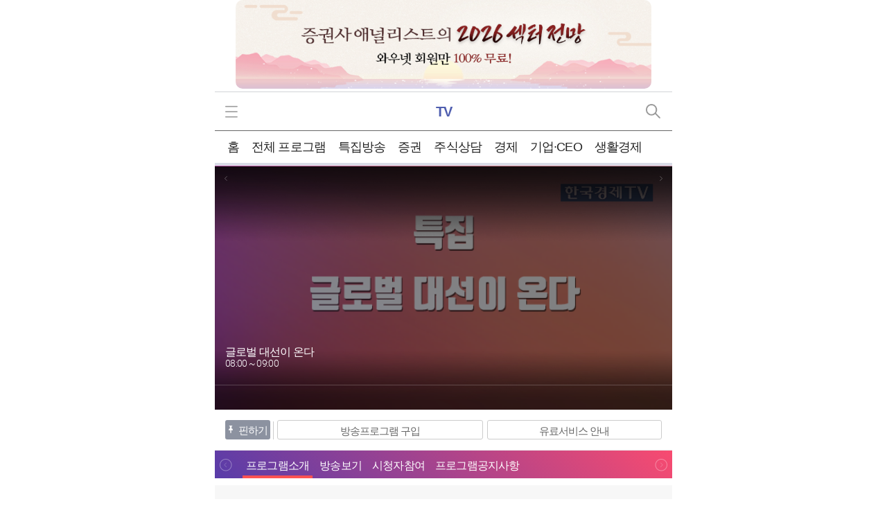

--- FILE ---
content_type: text/html; charset=utf-8
request_url: https://m.wowtv.co.kr/Broad/ProgramMain/Index?menuSeq=989&programCode=P3693
body_size: 19305
content:



<!DOCTYPE html>

<html lang="ko">
<head>
    

        <title>글로벌 대선이 온다 | 방송 | 한국경제TV</title>
    <link rel="icon" href="/favicon.ico" type="image/x-icon" />
    <link rel="shortcut icon" href="/favicon.ico" type="image/x-icon" />
    <meta charset="UTF-8">
    <!-- meta name="viewport" content="width=device-width, initial-scale=1.0"-->
    <meta property="fb:app_id" content="1934458713480006" />
    <meta name="viewport" content="user-scalable=no, initial-scale=1.0, maximum-scale=1.0, minimum-scale=1.0, width=device-width">
    <meta name="google-site-verification" content="MvH75U9ZJFcxkx7VsyQUUPyLVgIRIIarSHLSAMJoAs0" />
    <meta name="naver-site-verification" content="5922333a639ad97a41a7857e49d8abc563089bc3" />
    
    <meta http-equiv="X-UA-Compatible" content="ie=edge">
    
    <link rel="canonical" href="https://www.wowtv.co.kr/Broad/ProgramMain/Index?menuSeq=989&programCode=P3693&broadWatchNumber=0" />

    <link rel="stylesheet" href="https://img.wowtv.co.kr/MobileStyle/css/fonts.css">
    <link rel="stylesheet" href="https://img.wowtv.co.kr/MobileStyle/css/common.css?ver=20251216">
    <link rel="stylesheet" href="https://img.wowtv.co.kr/MobileStyle/css/swiper.min.css">
    <link rel="stylesheet" href="https://img.wowtv.co.kr/MobileStyle/css/tv.css">

                

    
    <link rel="stylesheet" href="https://img.wowtv.co.kr/MobileStyle/css/tv.css?ver=20240523">


    <script type="text/javascript">
        var FacebookUserToken = "EAAFy00gTZB3MBAJLZB965lB3BB2HhXveZAIOtQmaZBOTJln2bJk3JWCNfIJmU1GcU5GlXvwX9VpntT42qayI0ZCo2vYAfDnpr0mzfyNo5LzyZBsDThuSBhZCkLZBbH8yj52rdZA5n4BPZCKWPln6kgrIl5GsDlvVQDrWzIeTKSyKz7RgZDZD";
        var userLoginUrl = "https://m.wowtv.co.kr/sso/login";
    </script>

    <script type="text/javascript" src="https://img.wowtv.co.kr/MobileScript/jquery-1.10.2.min.js"></script>
    <script type="text/javascript" src="https://img.wowtv.co.kr/MobileScript/jquery-ui.min.js"></script>
    <script type="text/javascript" src="https://img.wowtv.co.kr/MobileScript/design.js"></script>

    <script type="text/javascript" src="https://img.wowtv.co.kr/MobileScript/swiper.min.js"></script>
    <script type="text/javascript" src="https://img.wowtv.co.kr/MobileScript/paging.js"></script>
    <script type="text/javascript" src="https://img.wowtv.co.kr/MobileScript/Common.js"></script>
    <script type="text/javascript" src="https://img.wowtv.co.kr/MobileScript/jquery.blockUI.js"></script>
    <script type="text/javascript" src="https://img.wowtv.co.kr/MobileScript/jquery.cookie.js"></script>
    <script type="text/javascript" src="https://img.wowtv.co.kr/MobileScript/Define.js"></script>
    <script type="text/javascript" src="https://img.wowtv.co.kr/MobileScript/Finance/finance_common.js"></script>
    <script type="text/javascript" src="https://img.wowtv.co.kr/MobileScript/Finance/middleStockData.js"></script>
    <script type="text/javascript" src="https://img.wowtv.co.kr/MobileScript/SearchApi.js"></script>
    <script type="text/javascript" src="https://img.wowtv.co.kr/MobileScript/Popup/SubScription.js"></script>

    
    
    <script src="https://img.wowtv.co.kr/MobileScript/Broad/ProgramMain/Index.js"></script>
    

    <script type="text/javascript" src="https://img.wownet.co.kr/res/js/rwdImageMaps/jquery.rwdImageMaps.min.js"></script>



    <script>
        var TopMenu = {
            MoveTvSchedule: function () {
                location.href = "/Broad/TvSchedule/Index?menuSeq=" + MENU_SEQ_DEFINE.BROAD.SCHEDULE;
                return false;
            },
            MoveTvOnAir: function () {
                location.href = "/Broad/OnAir/Index?menuSeq=" + MENU_SEQ_DEFINE.BROAD.ONAIR;
                return false;
            }
        };

        function LayOutMain_OpenPopUp(url) {
            window.open(url);

            return false;
        }

        function LayOutMain_GoPage(url) {
            location.href = url;

            return false;
        }

        function KospiGo() {
            location.href = "/Finance/DomesticStock/Kospi?menuSeq=" + MENU_SEQ_DEFINE.FINANCE.Kospi;
        }

        function KosdaqGo() {
            location.href = "/Finance/DomesticStock/Kosdaq?menuSeq=" + MENU_SEQ_DEFINE.FINANCE.Kosdaq;
        }

        function goSearch() {
            if ($("input[name=searchTerm]").val() == null || $("input[name=searchTerm]").val() == "") {
                alert('검색어를 입력하세요.');
            } else {

                var searchTerm = $("input[name=searchTerm]").val();
                $.ajax({
                    type: 'POST',
                    url: "/TotalSearch/Mariner/CheckLeaugeKeyword",
                    data: { searchTerm: searchTerm },
                    success: function (res) {
                        if (res.result) {
                            window.open('https://trading.wowtv.co.kr', '_blank');
                        } else {
                            $("form[name=LayOut_totalSearchForm]").submit();
                        }
                    }
                });
            }
        }
    </script>

    <!--END_CON 스크립트-->
    



<meta name="msvalidate.01" content="83D45B4D305E51CB9F72B008ED6788EB" />

<!-- Google Tag Manager : GA4 20230313 -->
<script>
(function(w,d,s,l,i){w[l]=w[l]||[];w[l].push({'gtm.start':
    new Date().getTime(),event:'gtm.js'});var f=d.getElementsByTagName(s)[0],
    j=d.createElement(s),dl=l!='dataLayer'?'&l='+l:'';j.async=true;j.src=
    'https://www.googletagmanager.com/gtm.js?id='+i+dl;f.parentNode.insertBefore(j,f);
    })(window,document,'script','dataLayer','GTM-M47P4NW');</script>
<!-- End Google Tag Manager : GA4 20230313 -->


    <meta name="google-site-verification" content="EzsbpEbVupgM-wvrfGq9ZRbJuqACSFzVnoF6f9zu5v4" />
    <script data-ad-client="ca-pub-9861807982123522" async src="https://pagead2.googlesyndication.com/pagead/js/adsbygoogle.js"></script>

    <!--Clarity start //-->
    <script type="text/javascript">
        (function (c, l, a, r, i, t, y) {
            c[a] = c[a] || function () { (c[a].q = c[a].q || []).push(arguments) };
            t = l.createElement(r); t.async = 1; t.src = "https://www.clarity.ms/tag/" + i;
            y = l.getElementsByTagName(r)[0]; y.parentNode.insertBefore(t, y);
        })(window, document, "clarity", "script", "e5brwvikiz");
    </script>
    <!--Clarity end //-->


        <link rel="stylesheet" type="text/css" href="//cdn.jsdelivr.net/npm/slick-carousel@1.8.1/slick/slick.css" />
        <script type="text/javascript" src="//cdn.jsdelivr.net/npm/slick-carousel@1.8.1/slick/slick.min.js"></script>

    <!--NAVER ANALYTICS 20240329 S-->
    <script type="text/javascript" src="//wcs.naver.net/wcslog.js"></script>
    <script type="text/javascript">
        if (!wcs_add) var wcs_add = {};
        wcs_add["wa"] = "78b128340aecc0";
        if (window.wcs) {
            wcs_do();
        }
    </script>
    <!--NAVER ANALYTICS 20240329 E-->
</head>




<body class="tv">
    <!-- Google Tag Manager (noscript) : GA4 20230313 -->
    <noscript>
        <iframe src="https://www.googletagmanager.com/ns.html?id=GTM-M47P4NW"
                height="0" width="0" style="display:none;visibility:hidden"></iframe>
    </noscript>
    <!-- End Google Tag Manager (noscript) : GA4 20230313 -->
    <!-- 해당 메뉴의 class로 분기처리 -->

    <div class="wrap">
        <!-- 전체 메뉴 -->
        <div class="sitemap-area">

            









<div class="dimmed">
    <div class="btn-box" id="SiteMap_divHome">
        <a href="/" class="home-btn"><span class="icon home"></span></a>
            <a href="https://m.wowtv.co.kr/sso/login?returnurl=https%3a%2f%2fm.wowtv.co.kr%2fBroad%2fProgramMain%2fIndex%3fmenuSeq%3d989%26programCode%3dP3693" class="login-btn">로그인</a>
            <a href="https://mmember.wowtv.co.kr/Join/RegistMain" class="join-btn">회원가입</a>
        <a href="#none" class="close-btn"></a>
    </div>

    <!-- 로그인 여부에 따른 처리가 들어가는 자리임 -->
    <!-- 채널 -->
    <div class="channel-area">
        <ul class="channel-menu">
            <li><a href="https://mhelp.wowtv.co.kr/ServiceInfo/Hankyung/Index?menuSeq=4323&type=CableTV" target="_blank"><span></span>지역별 채널</a></li>
            <li><a href="https://m.wowtv.co.kr/Broad/TvSchedule/Index?menuSeq=642"><span></span>편성표</a></li>
            <li><a href="https://members.hankyung.com/" target="_blank"><span></span>한경구독</a></li>
        </ul>
    </div>
    <!-- // 채널 -->

    <hr class="line01">
    <!-- 전체메뉴 -->
    <div class="menu-list">
        <ul class="menu">
                <li>
                    <a href="javascript:;" target="_self">
                        LIVE
                        <span class="icon"></span>
                            <em class="gnbOnAirFlicker"></em>
                    </a>
                    <ul class="sub-menu">
                                <li class="yGNB">
                                    <a href="/LiveCenter/Live/Index?liveID=1">
                                        
                                        한국경제TV
                                            <em class="gnbOnAirFlicker"></em>
                                    </a>
                                </li>
                                <li class="yGNB">
                                    <a href="/LiveCenter/Live/Index?liveID=22">
                                        
                                        굿모닝 작전
                                            <em class="gnbOnAirFlicker"></em>
                                    </a>
                                </li>
                                <li class="yGNB">
                                    <a href="/LiveCenter/Live/Index?liveID=24">
                                        
                                        오늘장 뭐사지?
                                            <em class="gnbOnAirFlicker"></em>
                                    </a>
                                </li>
                                <li class="yGNB">
                                    <a href="/LiveCenter/Live/Index?liveID=37">
                                        
                                        한국경제TV 뉴스플러스
                                            <em class="off"></em>
                                    </a>
                                </li>
                                <li class="yGNB">
                                    <a href="/LiveCenter/Live/Index?liveID=32">
                                        
                                        주식 콘서트
                                            <em class="off"></em>
                                    </a>
                                </li>
                                <li class="yGNB">
                                    <a href="/LiveCenter/Live/Index?liveID=34">
                                        
                                        미국증시 오프닝 라이브
                                            <em class="off"></em>
                                    </a>
                                </li>
                    </ul>
                </li>
                <li>
                    <a href="javascript:void(0);" target="_self">
                        TV
                        <span class="icon"></span>
                    </a>
                    <ul class="sub-menu">
                                    <li><a href="https://m.wowtv.co.kr/Broad/TvMain/Index?menuSeq=981" target="_self">홈</a></li>
                                    <li><a href="https://m.wowtv.co.kr/Broad/AllProgram/Index?menuSeq=986" target="_self">전체 프로그램</a></li>
                                    <li><a href="https://m.wowtv.co.kr/Broad/Spec/Index?menuSeq=984" target="_self">특집방송</a></li>
                                    <li><a href="https://m.wowtv.co.kr/Broad/Stock/Index?menuSeq=1439" target="_self">증권</a></li>
                                    <li><a href="https://m.wowtv.co.kr/Broad/Consult/Index?menuSeq=28827" target="_self">주식상담</a></li>
                                    <li><a href="https://m.wowtv.co.kr/Broad/Insurance/Index?menuSeq=1441" target="_self">경제</a></li>
                                    <li><a href="https://m.wowtv.co.kr/Broad/Company/Index?menuSeq=28828" target="_self">기업&#183;CEO</a></li>
                                    <li><a href="https://m.wowtv.co.kr/Broad/Life/Index?menuSeq=21143" target="_self">생활경제</a></li>
                    </ul>
                </li>
                <li>
                    <a href="javascript:void(0);" target="_self">
                        뉴스
                        <span class="icon"></span>
                    </a>
                    <ul class="sub-menu">
                                    <li><a href="https://m.wowtv.co.kr/NewsCenter/Main/Index?menuSeq=4497" target="_self">홈</a></li>
                                    <li><a href="https://m.wowtv.co.kr/NewsCenter/News/Index?subMenu=latest&amp;menuSeq=4324" target="_self">전체뉴스</a></li>
                                    <li><a href="https://m.wowtv.co.kr/NewsCenter/News/ManySee?menuSeq=4338" target="_self">랭킹뉴스</a></li>
                                    <li><a href="https://m.wowtv.co.kr/NewsCenter/News/Index?subMenu=economy&amp;menuSeq=4326" target="_self">경제</a></li>
                                    <li><a href="https://m.wowtv.co.kr/NewsCenter/News/Index?subMenu=stock&amp;menuSeq=4325" target="_self">증권</a></li>
                                    <li><a href="https://m.wowtv.co.kr/NewsCenter/News/Index?subMenu=init&amp;menuSeq=4327" target="_self">산업&#183;IT</a></li>
                                    <li><a href="https://m.wowtv.co.kr/NewsCenter/Land/List?subMenu=land&amp;wowcode=W027&amp;menuSeq=72941" target="_self">부동산</a></li>
                                    <li><a href="https://m.wowtv.co.kr/NewsCenter/News/Index?subMenu=politics&amp;menuSeq=79253" target="_self">정치</a></li>
                                    <li><a href="https://m.wowtv.co.kr/NewsCenter/News/Index?subMenu=society&amp;menuSeq=89335" target="_self">사회</a></li>
                                    <li><a href="https://m.wowtv.co.kr/NewsCenter/News/Index?subMenu=international&amp;menuSeq=4328" target="_self">국제</a></li>
                                    <li><a href="https://m.wowtv.co.kr/NewsCenter/News/Index?subMenu=virtualcurrency&amp;menuSeq=21139" target="_self">가상화폐</a></li>
                                    <li><a href="https://m.wowtv.co.kr/NewsCenter/News/LifeList?subMenu=life&amp;menuSeq=4329" target="_self">생활문화</a></li>
                                    <li><a href="https://m.wowtv.co.kr/NewsCenter/News/Index?subMenu=job&amp;menuSeq=72454" target="_self">취업</a></li>
                                    <li><a href="https://m.wowtv.co.kr/NewsCenter/News/Index?subMenu=sports&amp;menuSeq=79076" target="_self">스포츠</a></li>
                                    <li><a href="https://m.wowtv.co.kr/NewsCenter/News/Index?subMenu=entstar&amp;menuSeq=79075" target="_self">연예</a></li>
                    </ul>
                </li>
                <li>
                    <a href="javascript:void(0);" target="_self">
                        글로벌 경제
                        <span class="icon"></span>
                    </a>
                    <ul class="sub-menu">
                                    <li><a href="https://m.wowtv.co.kr/NewsCenter/Opinion/Index?menuSeq=79808" target="_self">홈</a></li>
                                    <li><a href="https://m.wowtv.co.kr/NewsCenter/Opinion/List?menuSeq=79808&amp;PlanID=897" target="_self">글로벌 시황&amp;이슈</a></li>
                                    <li><a href="https://m.wowtv.co.kr/NewsCenter/Opinion/List?menuSeq=79808" target="_self">美증시 특징주</a></li>
                                    <li><a href="https://m.wowtv.co.kr/NewsCenter/Opinion/List?menuSeq=79808" target="_self">원자재&amp;ETF</a></li>
                                    <li><a href="https://m.wowtv.co.kr/NewsCenter/Opinion/List?menuSeq=79808" target="_self">글로벌 IB 리포트</a></li>
                                    <li><a href="https://m.wowtv.co.kr/NewsCenter/Opinion/List?menuSeq=79808&amp;PlanID=37" target="_self">국제경제읽기</a></li>
                                    <li><a href="https://m.wowtv.co.kr/NewsCenter/Opinion/List?menuSeq=79808" target="_self">마켓인사이트</a></li>
                                    <li><a href="https://m.wowtv.co.kr/NewsCenter/Opinion/List?menuSeq=79808&amp;PlanID=921" target="_self">굿모닝 주식창</a></li>
                                    <li><a href="https://m.wowtv.co.kr/NewsCenter/Opinion/List?menuSeq=79808&amp;PlanID=889" target="_self">와우넷 오늘장전략</a></li>
                                    <li><a href="https://m.wowtv.co.kr/NewsCenter/Opinion/List?menuSeq=79808&amp;PlanID=924" target="_self">앱으로 보는 시장</a></li>
                    </ul>
                </li>
                <li>
                    <a href="javascript:void(0);" target="_self">
                        칼럼&#183;연재
                        <span class="icon"></span>
                    </a>
                    <ul class="sub-menu">
                                    <li><a href="https://m.wowtv.co.kr/NewsCenter/Opinion/Index?menuSeq=72971" target="_self">홈</a></li>
                                    <li><a href="https://m.wowtv.co.kr/NewsCenter/Opinion/List?menuSeq=72971&amp;PlanID=923" target="_self">시선집중</a></li>
                                    <li><a href="https://m.wowtv.co.kr/NewsCenter/Opinion/List?menuSeq=72971&amp;PlanID=899" target="_self">[뉴스]+[현장]</a></li>
                                    <li><a href="https://m.wowtv.co.kr/NewsCenter/Opinion/List?menuSeq=72971&amp;PlanID=905" target="_self">방산인사이드</a></li>
                    </ul>
                </li>
                <li>
                    <a href="javascript:void(0);" target="_self">
                        증권 데이터
                        <span class="icon"></span>
                    </a>
                    <ul class="sub-menu">
                                    <li><a href="https://m.wowtv.co.kr/Finance/CharacterStock/CharacterStock?menuSeq=86794" target="_self">특징주 뉴스</a></li>
                                    <li>
                                        <a href="javascript:void(0);" target="_self">매매신호 (랭킹100)<span class="icon"></span></a>
                                        <ul class="sub-menu-s">
                                                <li><a href="/Finance/Trading/Rank?menuSeq=79131" target="_self">매매신호 (랭킹100)</a></li>
                                                <li><a href="/Finance/Trading/GetHotSearchList?menuSeq=79142" target="_self">인기 검색종목</a></li>
                                        </ul>
                                    </li>
                                    <li>
                                        <a href="javascript:void(0);" target="_self">투자분석<span class="icon"></span></a>
                                        <ul class="sub-menu-s">
                                                <li><a href="/Finance/DomesticStock/Index?menuSeq=1099" target="_self">홈</a></li>
                                                <li><a href="/Finance/DomesticStock/Invest?menuSeq=1434" target="_self">투자 매매동향</a></li>
                                                <li><a href="/Finance/DomesticStock/IndustryPartUpper?menuSeq=1425" target="_self">업종상위</a></li>
                                                <li><a href="/Finance/DomesticStock/IndustryPart?menuSeq=1086" target="_self">업종별</a></li>
                                                <li><a href="/Finance/DomesticStock/ThemaPart?menuSeq=1426" target="_self">테마별</a></li>
                                                <li><a href="/Finance/DomesticStock/Upper?menuSeq=1427" target="_self">상한가</a></li>
                                                <li><a href="/Finance/DomesticStock/Lower?menuSeq=1438" target="_self">하한가</a></li>
                                                <li><a href="/Finance/DomesticStock/MarketSum?menuSeq=1428" target="_self">시가총액</a></li>
                                                <li><a href="/Finance/DomesticStock/ForeignHold?menuSeq=1429" target="_self">외국인보유현황</a></li>
                                        </ul>
                                    </li>
                                    <li>
                                        <a href="javascript:void(0);" target="_self">국내증시<span class="icon"></span></a>
                                        <ul class="sub-menu-s">
                                                <li><a href="/Finance/DomesticStock/Kospi?menuSeq=86796" target="_self">코스피</a></li>
                                                <li><a href="/Finance/DomesticStock/Kospi200?menuSeq=86797" target="_self">코스피200</a></li>
                                                <li><a href="/Finance/DomesticStock/Kosdaq?menuSeq=86798" target="_self">코스닥</a></li>
                                                <li><a href="/Finance/DomesticStock/ETF?menuSeq=86799" target="_self">ETF</a></li>
                                        </ul>
                                    </li>
                                    <li>
                                        <a href="javascript:void(0);" target="_self">해외증시<span class="icon"></span></a>
                                        <ul class="sub-menu-s">
                                                <li><a href="/Finance/WorldStock/Index?menuSeq=1100" target="_self">홈</a></li>
                                                <li><a href="/Finance/WorldStock/USA?menuSeq=1435" target="_self">미국</a></li>
                                                <li><a href="/Finance/WorldStock/EUROPE?menuSeq=4636" target="_self">유럽</a></li>
                                                <li><a href="/Finance/WorldStock/ASIA?menuSeq=1437" target="_self">아시아</a></li>
                                                <li><a href="/Finance/Market/ExchangeDetail?menuSeq=59535" target="_self">환율</a></li>
                                        </ul>
                                    </li>
                                    <li><a href="https://m.wowtv.co.kr/Finance/Market/ExchangeDetail?menuSeq=86800" target="_self">환율</a></li>
                    </ul>
                </li>
                <li>
                    <a href="javascript:void(0);" target="_self">
                            <i class="gnbWownetLogo"></i>
                        와우넷
                        <span class="icon"></span>
                    </a>
                    <ul class="sub-menu">
                                    <li><a href="https://www.wownet.co.kr/Bcast/PBcast?tv" target="_blank">공개방송</a></li>
                                    <li><a href="https://www.wownet.co.kr/Partners?tv" target="_blank">파트너스</a></li>
                                    <li><a href="https://www.wownet.co.kr/Event/EventInfo/EventView?tv&amp;EVENT_SN=9029&amp;Page=2&amp;sort=desc&amp;sp=top" target="_blank">오늘의 픽</a></li>
                                    <li><a href="https://www.wownet.co.kr/Event/EventInfo/PastEventView?tv&amp;EVENT_SN=9065" target="_blank">강력추천</a></li>
                                    <li><a href="https://www.wownet.co.kr/Event/EventInfo/PastEventView?tv&amp;EVENT_SN=9065" target="_blank">리얼후기</a></li>
                                    <li><a href="https://www.wownet.co.kr/Event/EventInfo/EventPartnerList?tv&amp;sort=desc&amp;page=1" target="_blank">이벤트</a></li>
                    </ul>
                </li>
                <li>
                    <a href="javascript:void(0);" target="_self">
                        와우글로벌
                        <span class="icon"></span>
                    </a>
                    <ul class="sub-menu">
                                    <li><a href="https://www.wowglobal.co.kr/Home/NewsList?tv&amp;category=8007" target="_blank">테크</a></li>
                                    <li><a href="https://www.wowglobal.co.kr/Home/NewsList?tv&amp;category=8004" target="_blank">특징주</a></li>
                                    <li><a href="https://www.wowglobal.co.kr/Home/NewsList?tv&amp;category=8002" target="_blank">실적</a></li>
                                    <li><a href="https://www.wowglobal.co.kr/Home/NewsList?tv&amp;category=8006" target="_blank">프리&amp;에프터마켓</a></li>
                    </ul>
                </li>
                <li>
                    <a href="javascript:void(0);" target="_self">
                        와우퀵
                        <span class="icon"></span>
                    </a>
                    <ul class="sub-menu">
                                    <li><a href="https://m.wowtv.co.kr/WowQuick/News/Index?subMenu=LAT&amp;menuSeq=89085" target="_self">최신정보</a></li>
                                    <li><a href="https://m.wowtv.co.kr/WowQuick/News/Index?subMenu=MAR&amp;menuSeq=89086" target="_self">시황</a></li>
                                    <li><a href="https://m.wowtv.co.kr/WowQuick/News/Index?subMenu=STO&amp;menuSeq=89087" target="_self">종목분석</a></li>
                                    <li><a href="https://m.wowtv.co.kr/WowQuick/News/Index?subMenu=INV&amp;menuSeq=89088" target="_self">투자전략</a></li>
                                    <li><a href="https://m.wowtv.co.kr/WowQuick/News/Index?subMenu=EBF&amp;menuSeq=89089" target="_self">ETF&#183;채권&#183;외환</a></li>
                                    <li><a href="https://m.wowtv.co.kr/WowQuick/News/Index?subMenu=OVE&amp;menuSeq=89090" target="_self">국제</a></li>
                    </ul>
                </li>
                <li>
                    <a href="javascript:void(0);" target="_self">
                        주식창
                        <span class="icon"></span>
                    </a>
                    <ul class="sub-menu">
                                    <li><a href="https://sw.wowtv.co.kr/?tv" target="_blank">홈</a></li>
                                    <li><a href="https://sw.wowtv.co.kr/Event/EventInfo/Index?tv" target="_blank">파트너</a></li>
                                    <li><a href="https://sw.wowtv.co.kr/AiService/Recommend?tv" target="_blank">AI추천</a></li>
                                    <li><a href="https://sw.wowtv.co.kr/MarketIssue/MajorNews/Index?tv" target="_blank">마켓이슈</a></li>
                                    <li><a href="https://sw.wowtv.co.kr/Event/EventInfo/Index?tv" target="_blank">이벤트</a></li>
                    </ul>
                </li>
                <li>
                    <a href="javascript:void(0);" target="_self">
                        와우아카데미
                        <span class="icon"></span>
                    </a>
                    <ul class="sub-menu">
                                    <li><a href="https://wowacademy.wownet.co.kr/FreeSpecialLecture/FreeLecture" target="_blank">스페셜강의</a></li>
                                    <li><a href="https://wowacademy.wownet.co.kr/Academy/Main" target="_blank">투자/재테크</a></li>
                                    <li><a href="https://wowacademy.wownet.co.kr/Lecturer/LectureList?INSTRCTR_SEQ=36" target="_blank">산업</a></li>
                                    <li><a href="https://wowacademy.wownet.co.kr/Lecturer/LectureList?INSTRCTR_SEQ=42" target="_blank">부동산/세무</a></li>
                    </ul>
                </li>
        </ul>
        <hr class="line01">
        <div id="SiteMap_divMyPage"></div>
    </div>
    <!-- 전체메뉴 -->
    <hr class="line01">

    <div id="SiteMap_divMyStock"></div>

    <hr class="line01">

        <div class="gnb-stock-box">
            <div id="kospi">
                <strong class="title"><a href="javascript:KospiGo();">코스피</a></strong>
                <p class="num"><dd class='num data-up middleStockData'>4,890.57</dd></p>
                <ul class="stock-box">
                    <li><span class='stock icon data-up middleStockData'>49.83</span></li>
                    <li><span class='stock symbol data-up middleStockData'>1.03%</span></li>
                </ul>
            </div>
            <div id="kosdaq">
                <strong class="title"><a href="javascript:KosdaqGo();">코스닥</a></strong>
                <p class="num"><dd class='num data-up middleStockData'>960.56</dd></p>
                <ul class="stock-box">
                    <li><span class='stock icon data-up middleStockData'>5.97</span></li>
                    <li><span class='stock symbol data-up middleStockData'>0.63%</span></li>
                </ul>
            </div>
        </div>
        <!-- 패밀리 사이트 -->
        <div class="family-icon-area">
            <ul class="icon-list">
                <li><a href="javascript:LayOut_SiteMap.OpenWowNet();"><span></span>와우넷</a></li>
                <li><a href="javascript:LayOut_SiteMap.OpenWowBand();"><span></span>와우밴드</a></li>
                <li><a href="javascript:LayOut_SiteMap.OpenStockWin();"><span></span>주식창</a></li>
                <li><a href="https://m.wowtv.co.kr"><span></span>모바일</a></li>
            </ul>
        </div>
        <!-- // 패밀리 사이트 -->
    <!-- 고객센터 안내 -->
    <div class="customer-center">
        <a href="https://mhelp.wowtv.co.kr">
            <span></span>
            <strong class="title">고객센터<span>1599-0700</span></strong>
            월-금 08:00~23:00, 일 12:30~22:30<br />
            토·공휴일 10:00~15:00
        </a>
    </div>
    <!-- // 고객센터 안내 -->
    <!-- 상단 카피라이트 -->
    <div class="gnb-footer">
        <ul>
            <li><a href="https://www.wowtv.co.kr/Home/Index?fromMobile=Y"><span></span>PC버전</a></li>
                <li><a href="javascript:LayOut_SiteMap.OpenApp();"><span></span>모바일앱</a></li>
            <li class="top-btn"><a href="#"><span></span>최상단으로</a></li>
        </ul>
        Copyright ⓒ 한국경제TV. All Rights Reserved. 무단전재 및 재배포 금지
    </div>
    <!-- // 상단 카피라이트 -->
</div>


        </div>
        <!-- // 전체 메뉴 -->




<style>
    .top-banner-area {position:relative; padding:0px 30px;}
    .wrap > .top-banner-area {height: auto; border-bottom: 1px solid #d2d4d7;}
    .top_banner > .top-banner-area {height: auto; border-bottom: 1px solid #d2d4d7;}
    .wrap-count {position:absolute; right: 10vw; bottom: calc(100% - 17.5vw); border-radius:5px; background:#fff; padding:2px 6px; font-size:12px; z-index:1;}
    .wrap-count .currentSlider {color:red; padding:0 1px; font-size:12px;}
    .wrap-count .totalSlider {color:gray; padding:0 1px; font-size:12px;}
    .banner-slider {overflow:hidden;}
    .banner-slider ul {width:100vw; height:auto !important;}
    .banner-slider .box-banner img {height:auto; border-radius:10px; width:100%;}
    .bottom .banner-slider .box-banner img {height:auto;}
</style>
<script type="text/javascript" src="https://img.wowtv.co.kr/PcScript/bxslider.js"></script>

<div class="top-banner-area top">
    <div class="banner-slider" id="SliderTop">
        <ul class="swiper-wrapper">
                <li class="swiper-slide">
                        <div class="box-banner">
                            <a href="https://www.wownet.co.kr/Event/Home/StockMap" target="_blank">
                                <img src="https://img.wowtv.co.kr/MainManage_DAYADD/134123267174414387.jpg">
                            </a>
                        </div>
                </li>
                <li class="swiper-slide">
                        <div class="box-banner">
                            <a href="https://www.wownet.co.kr/Event/Home/Sector2026" target="_self">
                                <img src="https://img.wowtv.co.kr/MainManage_DAYADD/134111973391804351.jpg">
                            </a>
                        </div>
                </li>
                <li class="swiper-slide">
                        <div class="box-banner">
                            <a href="https://www.wownet.co.kr/Bcast/PBcast?utm_source=wowtv_mtop&amp;utm_medium=banner&amp;utm_campaign=wownet_pbcast_240910" target="_blank">
                                <img src="https://img.wowtv.co.kr/MainManage_DAYADD/134130271330548337.gif">
                            </a>
                        </div>
                </li>
        </ul>
    </div>
        <div class="wrap-count"><span class="currentSlider">1</span>/<span class="totalSlider">3</span></div>
</div>

<script>
    new Swiper('#SliderTop', {
        autoplay: {
            delay: 5000, // 시작시간 설정
        },
        loop: true, // 반복재생 여부
        slidesPerView: 1, // 한번에 보여줄 슬라이드 개수
        spaceBetween: 10, // 슬라이드 사이 여백
        centeredSlides: true,
        on: {
            slideChange: function () {
                $('#SliderTop + .wrap-count .currentSlider').html(this.realIndex + 1);
            },
        }
    });
</script>        <!-- Header -->
        <header class="header">
            









<article class="header-top">
    <div class="menu-area">
        <a href="javascript:void(0);" class="menu-btn">메뉴</a>
    </div>
    <p>TV</p>
    <div class="menu-area right">
        <a href="#none" class="search">검색</a> <!-- logout 클래스 추가시 아이콘 변경 -->
        <a href="#" class="onair" onclick="return TopMenu.MoveTvOnAir();">온에어</a>
    </div>
</article>

<!-- 검색 박스 드롭 -->
<div class="search-area">
    <!-- 인풋 박스 -->
    <div class="input-area">
        <form id="LayOut_totalSearchForm" action="/totalSearch/Mariner/Index" method="post">
            <input type="search" name="searchTerm">
            <a href="javascript:void(0)" onclick="javascript:goSearch();"><span class="search-btn"></span></a>
        </form>
        <!-- // 검색 버튼 -->
        
    </div>
    <!-- // 인풋 박스 -->
</div>
<!-- // 검색 박스 드롭 -->
<!-- 상단 탑 메뉴 -->
<div class="gnb">
    <!-- gnb-container -->
    <div class="gnb-container">
        <!-- 상단 탑 메뉴 -->
        <div class="swiper-container tv-gnb header-gnb">
            <div class="swiper-wrapper">
                <div class="swiper-slide "><a href="https://m.wowtv.co.kr/Broad/TvMain/Index?menuSeq=981" target="_self"><span>홈</span></a></div>
                <div class="swiper-slide "><a href="https://m.wowtv.co.kr/Broad/AllProgram/Index?menuSeq=986" target="_self"><span>전체 프로그램</span></a></div>
                <div class="swiper-slide "><a href="https://m.wowtv.co.kr/Broad/Spec/Index?menuSeq=984" target="_self"><span>특집방송</span></a></div>
                <div class="swiper-slide "><a href="https://m.wowtv.co.kr/Broad/Stock/Index?menuSeq=1439" target="_self"><span>증권</span></a></div>
                <div class="swiper-slide "><a href="https://m.wowtv.co.kr/Broad/Consult/Index?menuSeq=28827" target="_self"><span>주식상담</span></a></div>
                <div class="swiper-slide "><a href="https://m.wowtv.co.kr/Broad/Insurance/Index?menuSeq=1441" target="_self"><span>경제</span></a></div>
                <div class="swiper-slide "><a href="https://m.wowtv.co.kr/Broad/Company/Index?menuSeq=28828" target="_self"><span>기업&#183;CEO</span></a></div>
                <div class="swiper-slide "><a href="https://m.wowtv.co.kr/Broad/Life/Index?menuSeq=21143" target="_self"><span>생활경제</span></a></div>
                <div class="swiper-slide "><a href="https://m.wowtv.co.kr/Broad/AllProgram/Index?menuSeq=31755" target="_self"><span> </span></a></div>
            </div>
        </div>
        <!-- // 상단 탑 메뉴 -->
    </div>
    <!-- gnb-container -->
</div>
<!-- // 상단 탑 메뉴 -->
        </header>
        <!-- //Header -->
        <!-- container -->
        <section class="container">

            








<script type="text/javascript" defer charset="utf-8" src="https://img.wowtv.co.kr/MobileScript/mediaplayer/js/mediaplayer.min.js"></script>
<script type="text/javascript" defer charset="utf-8" src="https://img.wowtv.co.kr/MobileScript/mediaplayer/skin/catvod/catvod.js"></script>

<style>
    .prog-info-area span.info-detail {
        -webkit-line-clamp: 1;
        overflow: hidden;
        display: -webkit-box;
        -webkit-box-orient: vertical;
        line-height: 1em;
    }
</style>

<script>
    $(document).ready(function () {
        if ('' != '' && '' != '') {
            $.ajax({
                type: 'POST',
                url: '/Broad/Notice/Index',
                data: {
                    "programCode": 'P3693', "contentSeq": 0, "broadWatchNumber": 0, "menuSeq": '', "sectioncode": null
                },
                success: function (data, textStatus) {
                    $("#divContent").html(data);

                    $("#seq").val('');
                    $.ajax({
                        type: 'POST',
                        url: "/Broad/Notice/Detail",
                        data: $("#frmSearch").serialize(),
                        success: function (data, textStatus) {
                            $("#divContent").html(data);
                        },
                        beforeSend: function (xmlHttpRequest) {
                            cfShowBlock(true);
                        },
                        complete: function (xhr, textStatus) {
                            //처리중 UI 제거
                            cfHideBlock();

                            $('.swiper-slide.w-auto').removeClass('on');
                            $('.swiper-slide.w-auto.').addClass('on');
                            $('.swiper-slide.w-auto.').focus();

                            window.scrollTo(0, $($('#divContent')).offset().top);
                        }
                    });
                }
            });
        }
    });
</script>

<!-- TV 상단 비주얼 영역 -->
<div class="sub-visual-area">
    <!-- 방송 썸네일 영역 -->
    <div class="thumb-area">
        <img src="https://img.wowtv.co.kr/Admin/TV/Auth/133518248458854000.png" alt="글로벌 대선이 온다" />
    </div>
    <!-- //방송 썸네일 영역 -->
    <!-- sub lnb 메뉴 -->
    <div class="sub-visual-lnb">
        <div class="swiper-container tv-sub-visual sub-lnb01">
            <div class="swiper-wrapper">

                
            </div>
        </div>
        <div class="swiper-container-rtl">
            <div class="swiper-button-prev"></div>
            <div class="swiper-button-next"></div>
        </div>
    </div>
    <!-- // sub lnb 메뉴 -->
    <!-- 방송 정보 영역 -->
    <div class="prog-info-area">
        <div class="text-icon-area">
                                </div>
        <strong class="tit">글로벌 대선이 온다</strong>
        <span class="info-detail"><span class="num">08:00 ~ 09:00</span></span>
        <span class="info-detail"></span>
    </div>
    <!-- //방송 정보 영역 -->
    <!-- 네이버TV / 유튜브 start -->
    <div class="box-aside">
            </div>
    <!-- 네이버TV / 유튜브 end -->
    <!-- 와우스타/와우넷/와우카페/네이버카페 start -->
    <div class="box-etc-menu-area">
                            </div>
    <!-- 와우스타/와우넷/와우카페/네이버카페 end -->
</div>
<!-- //TV 상단 비주얼 영역 -->
<!-- btn start -->
<div class="box-util-links">
    <div class="box-btn-area">
        <div class="btn-area news-util">
            <a href="#none" id="btnProgramPin" class="btn type02"><span class="icon ico-pin"></span>핀하기</a>
            <ul class="btn-list col2">
                <li><a href="/Broad/TvMain/ProgramBuy1" target="_blank" class="btn type04">방송프로그램 구입</a></li>
                <li><a href="https://mhelp.wowtv.co.kr/ServiceInfo/Hankyung/Index?menuSeq=4323" target="_blank" class="btn type04">유료서비스 안내</a></li>
            </ul>
        </div>
    </div>
</div>
<!-- btn end -->



    <!-- sub lnb 메뉴 -->
    <div class="sub-visual-lnb01">
        <div class="swiper-container tv-sub-visual sub-lnb01">
            <div class="swiper-wrapper">
                                                            <div class="swiper-slide w-auto on devMenuItem 84056" devProgramMenuSeq="84056" devBroadWatchYn="N" devNoticeYn="N" devFeedBackYn="N">
                                <span onclick="return ProgramMainIndex.BindContentPartial('/Broad/ProgramIntro/Index', 0, 0, '84056');">프로그램소개</span>
                            </div>
                            <div class="swiper-slide w-auto  84057" devProgramMenuSeq="84057" devBroadWatchYn="Y" devNoticeYn="N" devFeedBackYn="N">
                                <span onclick="return ProgramMainIndex.BindContentPartial('/Broad/BroadWatch/Index', 0, 0, '84057');">방송보기</span>
                            </div>
                            <div class="swiper-slide w-auto  84058" devProgramMenuSeq="84058" devBroadWatchYn="N" devNoticeYn="N" devFeedBackYn="Y">
                                <span onclick="return ProgramMainIndex.BindContentPartial('/Broad/FeedBack/Index', 0, 0, '84058');">시청자참여</span>
                            </div>
                            <div class="swiper-slide w-auto  84059" devProgramMenuSeq="84059" devBroadWatchYn="N" devNoticeYn="Y" devFeedBackYn="N">
                                <span onclick="return ProgramMainIndex.BindContentPartial('/Broad/Notice/Index', 0, 0, '84059');">프로그램공지사항</span>
                            </div>

                
            </div>
        </div>
        <div class="swiper-container-rtl01">
            <div class="swiper-button-prev"></div>
            <div class="swiper-button-next"></div>
        </div>
    </div>
    <!-- // sub lnb 메뉴 -->


<input type="hidden" id="hidProgramCode" value="P3693" />
<input type="hidden" id="hidProgramName" value="글로벌 대선이 온다" />
<input type="hidden" id="hidProgramType" value="Normal" />
<input type="hidden" id="hidMenuSeq" value="989" />
<input type="hidden" id="hidBroadWatchNumber" value="0" />
<input type="hidden" id="hidLoginUrl" value="https://m.wowtv.co.kr/sso/login" />
<input type="hidden" id="hidIsFeedBack" />
<input type="hidden" id="hidFeedBackContentSeq" />
<input type="hidden" id="hidFeedBackMenuSeq" />
<input type="hidden" id="hidIsNotice" />
<input type="hidden" id="hidNoticeContentSeq" />
<input type="hidden" id="hidNoticeMenuSeq" />

<div id="divContent"></div>






<style>
    .bannerlist-area {width:100%; padding:7%; background-color:#f7f7f7; box-sizing:border-box;}
    .bannerlist {width: 100%; position: relative; margin:0 auto 6.5px;}
    .bannerlist:last-of-type {margin-bottom: 0;}
    .bannerlist img {width: 100%; object-fit: contain;}
    ul.banner-page {position: absolute; bottom: 10px; right: 10px; background-color: #fff; border-radius: 5px; z-index: 1; padding:2px 6px;}
    ul.banner-page li {display: none; font-size:0;}
    ul.banner-page li.slick-active {display: block;}
    span.banner-page {font-size: 12px; color: red;}
    span.banner-page span {font-size: 12px; color: gray;}
</style>

<div class="bannerlist-area">


        <div class="bannerlist">
            <ul id="banner3">
                    <li>
                        <a href="https://www.youtube.com/playlist?list=PLs3lhVOZ6ULWoa893UEl1EktjH-xA3_qE" target="_blank"><img src="https://img.wowtv.co.kr/MainManage/133636866933550347.jpg" alt="bannerImg"></a>
                    </li>
                    <li>
                        <a href="https://www.youtube.com/playlist?list=PLs3lhVOZ6ULXnFzm6OfTPMJU0MUpTt-RZ" target="_blank"><img src="https://img.wowtv.co.kr/MainManage/133849401910481773.jpg" alt="bannerImg"></a>
                    </li>
                    <li>
                        <a href="https://contents.premium.naver.com/wowquick/wqn" target="_blank"><img src="https://img.wowtv.co.kr/MainManage/134066407852940738.png" alt="bannerImg"></a>
                    </li>
            </ul>
        </div>
</div>

<script type="text/javascript">


        const bannerSlick3 =$('#banner3').slick({
            rows: 1,
            infinite: true,
            slidesToShow: 1,
            //autoplay: true,
            autoplaySpeed: 4000,
            adaptiveHeight: true,
            arrows: false,
            dots: true,
            dotsClass: 'banner-page',
            customPaging: function (slick, index) {
                return `<span class="banner-page">${(index + 1)}<span> / ${slick.slideCount}`;
            }
        });



        bannerSlick3.slick('slickPlay');
</script>




        </section>
        <!-- // container -->
            <div class="tv main extend" style="overflow:hidden; background:#f5f5f5;" id="footer_extend">
                
                
                



<meta http-equiv="Content-Type" content="text/html; charset=utf-8" />
<div class="section-area pb0">
    <p class="tit-view bd-b mb0 title03">뉴스 목록 보기</p>
    <div class="list-accordion list-broad-area">
        <ul>
                <li>
                    <a href="javascript:void(0);" target="_self"><strong class="tit">뉴스</strong></a>
                    <div class="cont-area">
                        <!-- list-all-media -->
                        <div class="list-all-media">
                            <ul>
                                    <li><a href="https://m.wowtv.co.kr/NewsCenter/Main/Index?menuSeq=4497" target="_self">홈</a></li>
                                    <li><a href="https://m.wowtv.co.kr/NewsCenter/News/Index?subMenu=latest&amp;menuSeq=4324" target="_self">전체뉴스</a></li>
                                    <li><a href="https://m.wowtv.co.kr/NewsCenter/News/ManySee?menuSeq=4338" target="_self">랭킹뉴스</a></li>
                                    <li><a href="https://m.wowtv.co.kr/NewsCenter/News/Index?subMenu=economy&amp;menuSeq=4326" target="_self">경제</a></li>
                                    <li><a href="https://m.wowtv.co.kr/NewsCenter/News/Index?subMenu=stock&amp;menuSeq=4325" target="_self">증권</a></li>
                                    <li><a href="https://m.wowtv.co.kr/NewsCenter/News/Index?subMenu=init&amp;menuSeq=4327" target="_self">산업&#183;IT</a></li>
                                    <li><a href="https://m.wowtv.co.kr/NewsCenter/Land/List?subMenu=land&amp;wowcode=W027&amp;menuSeq=72941" target="_self">부동산</a></li>
                                    <li><a href="https://m.wowtv.co.kr/NewsCenter/News/Index?subMenu=politics&amp;menuSeq=79253" target="_self">정치</a></li>
                                    <li><a href="https://m.wowtv.co.kr/NewsCenter/News/Index?subMenu=society&amp;menuSeq=89335" target="_self">사회</a></li>
                                    <li><a href="https://m.wowtv.co.kr/NewsCenter/News/Index?subMenu=international&amp;menuSeq=4328" target="_self">국제</a></li>
                                    <li><a href="https://m.wowtv.co.kr/NewsCenter/News/Index?subMenu=virtualcurrency&amp;menuSeq=21139" target="_self">가상화폐</a></li>
                                    <li><a href="https://m.wowtv.co.kr/NewsCenter/News/LifeList?subMenu=life&amp;menuSeq=4329" target="_self">생활문화</a></li>
                                    <li><a href="https://m.wowtv.co.kr/NewsCenter/News/Index?subMenu=job&amp;menuSeq=72454" target="_self">취업</a></li>
                                    <li><a href="https://m.wowtv.co.kr/NewsCenter/News/Index?subMenu=sports&amp;menuSeq=79076" target="_self">스포츠</a></li>
                                    <li><a href="https://m.wowtv.co.kr/NewsCenter/News/Index?subMenu=entstar&amp;menuSeq=79075" target="_self">연예</a></li>
                                                                    <li></li>
                            </ul>
                        </div>
                        <!-- //list-all-media -->
                    </div>
                </li>
                <li>
                    <a href="javascript:void(0);" target="_self"><strong class="tit">글로벌 경제</strong></a>
                    <div class="cont-area">
                        <!-- list-all-media -->
                        <div class="list-all-media">
                            <ul>
                                    <li><a href="https://m.wowtv.co.kr/NewsCenter/Opinion/Index?menuSeq=79808" target="_self">홈</a></li>
                                    <li><a href="https://m.wowtv.co.kr/NewsCenter/Opinion/List?menuSeq=79808&amp;PlanID=897" target="_self">글로벌 시황&amp;이슈</a></li>
                                    <li><a href="https://m.wowtv.co.kr/NewsCenter/Opinion/List?menuSeq=79808" target="_self">美증시 특징주</a></li>
                                    <li><a href="https://m.wowtv.co.kr/NewsCenter/Opinion/List?menuSeq=79808" target="_self">원자재&amp;ETF</a></li>
                                    <li><a href="https://m.wowtv.co.kr/NewsCenter/Opinion/List?menuSeq=79808" target="_self">글로벌 IB 리포트</a></li>
                                    <li><a href="https://m.wowtv.co.kr/NewsCenter/Opinion/List?menuSeq=79808&amp;PlanID=37" target="_self">국제경제읽기</a></li>
                                    <li><a href="https://m.wowtv.co.kr/NewsCenter/Opinion/List?menuSeq=79808" target="_self">마켓인사이트</a></li>
                                    <li><a href="https://m.wowtv.co.kr/NewsCenter/Opinion/List?menuSeq=79808&amp;PlanID=921" target="_self">굿모닝 주식창</a></li>
                                    <li><a href="https://m.wowtv.co.kr/NewsCenter/Opinion/List?menuSeq=79808&amp;PlanID=889" target="_self">와우넷 오늘장전략</a></li>
                                    <li><a href="https://m.wowtv.co.kr/NewsCenter/Opinion/List?menuSeq=79808&amp;PlanID=924" target="_self">앱으로 보는 시장</a></li>
                                                            </ul>
                        </div>
                        <!-- //list-all-media -->
                    </div>
                </li>
                <li>
                    <a href="javascript:void(0);" target="_self"><strong class="tit">칼럼&#183;연재</strong></a>
                    <div class="cont-area">
                        <!-- list-all-media -->
                        <div class="list-all-media">
                            <ul>
                                    <li><a href="https://m.wowtv.co.kr/NewsCenter/Opinion/Index?menuSeq=72971" target="_self">홈</a></li>
                                    <li><a href="https://m.wowtv.co.kr/NewsCenter/Opinion/List?menuSeq=72971&amp;PlanID=923" target="_self">시선집중</a></li>
                                    <li><a href="https://m.wowtv.co.kr/NewsCenter/Opinion/List?menuSeq=72971&amp;PlanID=899" target="_self">[뉴스]+[현장]</a></li>
                                    <li><a href="https://m.wowtv.co.kr/NewsCenter/Opinion/List?menuSeq=72971&amp;PlanID=905" target="_self">방산인사이드</a></li>
                                                            </ul>
                        </div>
                        <!-- //list-all-media -->
                    </div>
                </li>
                <li>
                    <a href="javascript:void(0);" target="_self"><strong class="tit">증권 데이터</strong></a>
                    <div class="cont-area">
                        <!-- list-all-media -->
                        <div class="list-all-media">
                            <ul>
                                    <li><a href="https://m.wowtv.co.kr/Finance/CharacterStock/CharacterStock?menuSeq=86794" target="_self">특징주 뉴스</a></li>
                                    <li><a href="javascript:void(0);" target="_self">매매신호 (랭킹100)</a></li>
                                    <li><a href="javascript:void(0);" target="_self">투자분석</a></li>
                                    <li><a href="javascript:void(0);" target="_self">국내증시</a></li>
                                    <li><a href="javascript:void(0);" target="_self">해외증시</a></li>
                                    <li><a href="https://m.wowtv.co.kr/Finance/Market/ExchangeDetail?menuSeq=86800" target="_self">환율</a></li>
                                                            </ul>
                        </div>
                        <!-- //list-all-media -->
                    </div>
                </li>
                <li>
                    <a href="javascript:void(0);" target="_self"><strong class="tit">와우넷</strong></a>
                    <div class="cont-area">
                        <!-- list-all-media -->
                        <div class="list-all-media">
                            <ul>
                                    <li><a href="https://www.wownet.co.kr/Bcast/PBcast?tv" target="_blank">공개방송</a></li>
                                    <li><a href="https://www.wownet.co.kr/Partners?tv" target="_blank">파트너스</a></li>
                                    <li><a href="https://www.wownet.co.kr/Event/EventInfo/EventView?tv&amp;EVENT_SN=9029&amp;Page=2&amp;sort=desc&amp;sp=top" target="_blank">오늘의 픽</a></li>
                                    <li><a href="https://www.wownet.co.kr/Event/EventInfo/PastEventView?tv&amp;EVENT_SN=9065" target="_blank">강력추천</a></li>
                                    <li><a href="https://www.wownet.co.kr/Event/EventInfo/PastEventView?tv&amp;EVENT_SN=9065" target="_blank">리얼후기</a></li>
                                    <li><a href="https://www.wownet.co.kr/Event/EventInfo/EventPartnerList?tv&amp;sort=desc&amp;page=1" target="_blank">이벤트</a></li>
                                                            </ul>
                        </div>
                        <!-- //list-all-media -->
                    </div>
                </li>
                <li>
                    <a href="javascript:void(0);" target="_self"><strong class="tit">와우글로벌</strong></a>
                    <div class="cont-area">
                        <!-- list-all-media -->
                        <div class="list-all-media">
                            <ul>
                                    <li><a href="https://www.wowglobal.co.kr/Home/NewsList?tv&amp;category=8007" target="_blank">테크</a></li>
                                    <li><a href="https://www.wowglobal.co.kr/Home/NewsList?tv&amp;category=8004" target="_blank">특징주</a></li>
                                    <li><a href="https://www.wowglobal.co.kr/Home/NewsList?tv&amp;category=8002" target="_blank">실적</a></li>
                                    <li><a href="https://www.wowglobal.co.kr/Home/NewsList?tv&amp;category=8006" target="_blank">프리&amp;에프터마켓</a></li>
                                                            </ul>
                        </div>
                        <!-- //list-all-media -->
                    </div>
                </li>
                <li>
                    <a href="javascript:void(0);" target="_self"><strong class="tit">와우퀵</strong></a>
                    <div class="cont-area">
                        <!-- list-all-media -->
                        <div class="list-all-media">
                            <ul>
                                    <li><a href="https://m.wowtv.co.kr/WowQuick/News/Index?subMenu=LAT&amp;menuSeq=89085" target="_self">최신정보</a></li>
                                    <li><a href="https://m.wowtv.co.kr/WowQuick/News/Index?subMenu=MAR&amp;menuSeq=89086" target="_self">시황</a></li>
                                    <li><a href="https://m.wowtv.co.kr/WowQuick/News/Index?subMenu=STO&amp;menuSeq=89087" target="_self">종목분석</a></li>
                                    <li><a href="https://m.wowtv.co.kr/WowQuick/News/Index?subMenu=INV&amp;menuSeq=89088" target="_self">투자전략</a></li>
                                    <li><a href="https://m.wowtv.co.kr/WowQuick/News/Index?subMenu=EBF&amp;menuSeq=89089" target="_self">ETF&#183;채권&#183;외환</a></li>
                                    <li><a href="https://m.wowtv.co.kr/WowQuick/News/Index?subMenu=OVE&amp;menuSeq=89090" target="_self">국제</a></li>
                                                            </ul>
                        </div>
                        <!-- //list-all-media -->
                    </div>
                </li>
                <li>
                    <a href="javascript:void(0);" target="_self"><strong class="tit">주식창</strong></a>
                    <div class="cont-area">
                        <!-- list-all-media -->
                        <div class="list-all-media">
                            <ul>
                                    <li><a href="https://sw.wowtv.co.kr/?tv" target="_blank">홈</a></li>
                                    <li><a href="https://sw.wowtv.co.kr/Event/EventInfo/Index?tv" target="_blank">파트너</a></li>
                                    <li><a href="https://sw.wowtv.co.kr/AiService/Recommend?tv" target="_blank">AI추천</a></li>
                                    <li><a href="https://sw.wowtv.co.kr/MarketIssue/MajorNews/Index?tv" target="_blank">마켓이슈</a></li>
                                    <li><a href="https://sw.wowtv.co.kr/Event/EventInfo/Index?tv" target="_blank">이벤트</a></li>
                                                                    <li></li>
                            </ul>
                        </div>
                        <!-- //list-all-media -->
                    </div>
                </li>
                <li>
                    <a href="javascript:void(0);" target="_self"><strong class="tit">와우아카데미</strong></a>
                    <div class="cont-area">
                        <!-- list-all-media -->
                        <div class="list-all-media">
                            <ul>
                                    <li><a href="https://wowacademy.wownet.co.kr/FreeSpecialLecture/FreeLecture" target="_blank">스페셜강의</a></li>
                                    <li><a href="https://wowacademy.wownet.co.kr/Academy/Main" target="_blank">투자/재테크</a></li>
                                    <li><a href="https://wowacademy.wownet.co.kr/Lecturer/LectureList?INSTRCTR_SEQ=36" target="_blank">산업</a></li>
                                    <li><a href="https://wowacademy.wownet.co.kr/Lecturer/LectureList?INSTRCTR_SEQ=42" target="_blank">부동산/세무</a></li>
                                                            </ul>
                        </div>
                        <!-- //list-all-media -->
                    </div>
                </li>


            <li>
                <a href="https://mhelp.wowtv.co.kr/LecturesAndEvent/Event/Index?menuSeq=507" target="_blank"><strong class="tit">이벤트</strong></a>
            </li>
        </ul>
    </div>
</div>

<div class="section-area pb0">
    <p class="tit-view bd-b mb0 title03">TV 목록 보기</p>
    <div class="list-accordion list-broad-area">
        <ul>
            <li>
                <strong class="tit">증권</strong>
                <div class="cont-area">
                    <!-- list-all-media -->
                    <div class="list-all-media">
                        <ul class="bottom-ul">
                                <li class="bottom-li">
                                    <a href="https://m.wowtv.co.kr/Broad/ProgramMain/Index?menuSeq=989&programCode=P3429" onclick="TvMainProgramList.MoveBroad('P3429'); return false;">K-스탁 라이브</a>
                                </li>
                                <li class="bottom-li">
                                    <a href="https://m.wowtv.co.kr/Broad/ProgramMain/Index?menuSeq=989&programCode=P3423" onclick="TvMainProgramList.MoveBroad('P3423'); return false;">굿모닝 한경 글로벌마켓</a>
                                </li>
                                <li class="bottom-li">
                                    <a href="https://m.wowtv.co.kr/Broad/ProgramMain/Index?menuSeq=989&programCode=P3928" onclick="TvMainProgramList.MoveBroad('P3928'); return false;">김민재 - 프라임투자</a>
                                </li>
                                <li class="bottom-li">
                                    <a href="https://m.wowtv.co.kr/Broad/ProgramMain/Index?menuSeq=989&programCode=P3843" onclick="TvMainProgramList.MoveBroad('P3843'); return false;">마켓워치</a>
                                </li>
                                <li class="bottom-li">
                                    <a href="https://m.wowtv.co.kr/Broad/ProgramMain/Index?menuSeq=989&programCode=P3842" onclick="TvMainProgramList.MoveBroad('P3842'); return false;">마켓인사이트</a>
                                </li>
                                <li class="bottom-li">
                                    <a href="https://m.wowtv.co.kr/Broad/ProgramMain/Index?menuSeq=989&programCode=P3653" onclick="TvMainProgramList.MoveBroad('P3653'); return false;">머니플러스</a>
                                            <span class="lnb-tag">HOT</span>
                                </li>
                                <li class="bottom-li">
                                    <a href="https://m.wowtv.co.kr/Broad/ProgramMain/Index?menuSeq=989&programCode=P3883" onclick="TvMainProgramList.MoveBroad('P3883'); return false;">성공투자 오후증시</a>
                                </li>
                                <li class="bottom-li">
                                    <a href="https://m.wowtv.co.kr/Broad/ProgramMain/Index?menuSeq=989&programCode=P3934" onclick="TvMainProgramList.MoveBroad('P3934'); return false;">센데이 종결자 [HOME]</a>
                                </li>
                                <li class="bottom-li">
                                    <a href="https://m.wowtv.co.kr/Broad/ProgramMain/Index?menuSeq=989&programCode=P3846" onclick="TvMainProgramList.MoveBroad('P3846'); return false;">와우넷 프리미엄</a>
                                </li>
                                <li class="bottom-li">
                                    <a href="https://m.wowtv.co.kr/Broad/ProgramMain/Index?menuSeq=989&programCode=P3954" onclick="TvMainProgramList.MoveBroad('P3954'); return false;">임주아 - 투자 심리 지도</a>
                                </li>
                                <li class="bottom-li">
                                    <a href="https://m.wowtv.co.kr/Broad/ProgramMain/Index?menuSeq=989&programCode=P3881" onclick="TvMainProgramList.MoveBroad('P3881'); return false;">종목쇼</a>
                                </li>
                                <li class="bottom-li">
                                    <a href="https://m.wowtv.co.kr/Broad/ProgramMain/Index?menuSeq=989&programCode=P3929" onclick="TvMainProgramList.MoveBroad('P3929'); return false;">주민센터 [HOME]</a>
                                </li>
                                <li class="bottom-li">
                                    <a href="https://m.wowtv.co.kr/Broad/ProgramMain/Index?menuSeq=989&programCode=P3426" onclick="TvMainProgramList.MoveBroad('P3426'); return false;">증시투데이</a>
                                </li>
                                <li class="bottom-li">
                                    <a href="https://m.wowtv.co.kr/Broad/ProgramMain/Index?menuSeq=989&programCode=P3834" onclick="TvMainProgramList.MoveBroad('P3834'); return false;">진짜 주식 1-3부 [홈]</a>
                                </li>
                                <li class="bottom-li">
                                    <a href="https://m.wowtv.co.kr/Broad/ProgramMain/Index?menuSeq=989&programCode=P3893" onclick="TvMainProgramList.MoveBroad('P3893'); return false;">출발증시 1부</a>
                                </li>
                                <li class="bottom-li">
                                    <a href="https://m.wowtv.co.kr/Broad/ProgramMain/Index?menuSeq=989&programCode=P3894" onclick="TvMainProgramList.MoveBroad('P3894'); return false;">출발증시 2부</a>
                                </li>
                                <li class="bottom-li">
                                    <a href="https://m.wowtv.co.kr/Broad/ProgramMain/Index?menuSeq=989&programCode=P3392" onclick="TvMainProgramList.MoveBroad('P3392'); return false;">투데이 한경 코리아마켓</a>
                                            <span class="lnb-tag">HOT</span>
                                </li>
                                <li class="bottom-li">
                                    <a href="https://m.wowtv.co.kr/Broad/ProgramMain/Index?menuSeq=989&programCode=P3762" onclick="TvMainProgramList.MoveBroad('P3762'); return false;">투자의 재발견</a>
                                </li>
                                <li class="bottom-li">
                                    <a href="https://m.wowtv.co.kr/Broad/ProgramMain/Index?menuSeq=989&programCode=P3268" onclick="TvMainProgramList.MoveBroad('P3268'); return false;">한경 글로벌마켓</a>
                                            <span class="lnb-tag">HOT</span>
                                </li>
                                <li class="bottom-li">
                                    <a href="https://m.wowtv.co.kr/Broad/ProgramMain/Index?menuSeq=989&programCode=P3800" onclick="TvMainProgramList.MoveBroad('P3800'); return false;">한경 글로벌마켓 프리미엄</a>
                                </li>
                                                    </ul>
                    </div>
                    <!-- //list-all-media -->
                </div>
            </li>
                        <li>
                <strong class="tit">주식상담</strong>
                <div class="cont-area">
                    <!-- list-all-media -->
                    <div class="list-all-media">
                        <ul class="bottom-ul">
                                <li class="bottom-li">
                                    <a href="https://m.wowtv.co.kr/Broad/ProgramMain/Index?menuSeq=989&programCode=P3321" onclick="TvMainProgramList.MoveBroad('P3321'); return false;">국고처 프라임</a>
                                </li>
                                <li class="bottom-li">
                                    <a href="https://m.wowtv.co.kr/Broad/ProgramMain/Index?menuSeq=989&programCode=P2652" onclick="TvMainProgramList.MoveBroad('P2652'); return false;">국민주식고충처리반 1~6부 [홈]</a>
                                </li>
                                                    </ul>
                    </div>
                    <!-- //list-all-media -->
                </div>
            </li>
                        <li>
                <strong class="tit">경제</strong>
                <div class="cont-area">
                    <!-- list-all-media -->
                    <div class="list-all-media">
                        <ul class="bottom-ul">
                                <li class="bottom-li">
                                    <a href="https://m.wowtv.co.kr/Broad/ProgramMain/Index?menuSeq=989&programCode=P3515" onclick="TvMainProgramList.MoveBroad('P3515'); return false;">경제와 이슈</a>
                                </li>
                                <li class="bottom-li">
                                    <a href="https://m.wowtv.co.kr/Broad/ProgramMain/Index?menuSeq=989&programCode=P3466" onclick="TvMainProgramList.MoveBroad('P3466'); return false;">경제전쟁 꾼 시즌3</a>
                                </li>
                                <li class="bottom-li">
                                    <a href="https://m.wowtv.co.kr/Broad/ProgramMain/Index?menuSeq=989&programCode=P3127" onclick="TvMainProgramList.MoveBroad('P3127'); return false;">뉴스플러스 </a>
                                            <span class="lnb-tag">HOT</span>
                                </li>
                                <li class="bottom-li">
                                    <a href="https://m.wowtv.co.kr/Broad/ProgramMain/Index?menuSeq=989&programCode=P3866" onclick="TvMainProgramList.MoveBroad('P3866'); return false;">신박한 경제토크 킥</a>
                                            <span class="lnb-tag">HOT</span>
                                </li>
                                <li class="bottom-li">
                                    <a href="https://m.wowtv.co.kr/Broad/ProgramMain/Index?menuSeq=989&programCode=P3888" onclick="TvMainProgramList.MoveBroad('P3888'); return false;">차이나 온</a>
                                </li>
                                <li class="bottom-li">
                                    <a href="https://m.wowtv.co.kr/Broad/ProgramMain/Index?menuSeq=989&programCode=P3927" onclick="TvMainProgramList.MoveBroad('P3927'); return false;">크립토랩스</a>
                                </li>
                                <li class="bottom-li">
                                    <a href="https://m.wowtv.co.kr/Broad/ProgramMain/Index?menuSeq=989&programCode=P3840" onclick="TvMainProgramList.MoveBroad('P3840'); return false;">프리마켓 온</a>
                                            <span class="lnb-tag">HOT</span>
                                </li>
                                                            <li></li>
                        </ul>
                    </div>
                    <!-- //list-all-media -->
                </div>
            </li>
                        <li>
                <strong class="tit">생활경제</strong>
                <div class="cont-area">
                    <!-- list-all-media -->
                    <div class="list-all-media">
                        <ul class="bottom-ul">
                                <li class="bottom-li">
                                    <a href="https://m.wowtv.co.kr/Broad/ProgramMain/Index?menuSeq=989&programCode=P2651" onclick="TvMainProgramList.MoveBroad('P2651'); return false;">건강매거진 1-2부 [홈]</a>
                                </li>
                                <li class="bottom-li">
                                    <a href="https://m.wowtv.co.kr/Broad/ProgramMain/Index?menuSeq=989&programCode=P3926" onclick="TvMainProgramList.MoveBroad('P3926'); return false;">몸쓸 이야기</a>
                                </li>
                                <li class="bottom-li">
                                    <a href="https://m.wowtv.co.kr/Broad/ProgramMain/Index?menuSeq=989&programCode=P3864" onclick="TvMainProgramList.MoveBroad('P3864'); return false;">부동산&amp;</a>
                                </li>
                                                            <li></li>
                        </ul>
                    </div>
                    <!-- //list-all-media -->
                </div>
            </li>
                                    <li>
                <strong class="tit">기업·CEO</strong>
                <div class="cont-area">
                    <!-- list-all-media -->
                    <div class="list-all-media">
                        <ul class="bottom-ul">
                                <li class="bottom-li">
                                    <a href="https://m.wowtv.co.kr/Broad/ProgramMain/Index?menuSeq=989&programCode=P2490" onclick="TvMainProgramList.MoveBroad('P2490'); return false;">기업가정신 콘서트</a>
                                </li>
                                <li class="bottom-li">
                                    <a href="https://m.wowtv.co.kr/Broad/ProgramMain/Index?menuSeq=989&programCode=P2747" onclick="TvMainProgramList.MoveBroad('P2747'); return false;">기업가정신을 말하다</a>
                                </li>
                                <li class="bottom-li">
                                    <a href="https://m.wowtv.co.kr/Broad/ProgramMain/Index?menuSeq=989&programCode=P3765" onclick="TvMainProgramList.MoveBroad('P3765'); return false;">파워인터뷰</a>
                                            <span class="lnb-tag">HOT</span>
                                </li>
                                                            <li></li>
                        </ul>
                    </div>
                    <!-- //list-all-media -->
                </div>
            </li>
                        <li>
                <strong class="tit">특집방송</strong>
                <div class="cont-area">
                    <!-- list-all-media -->
                    <div class="list-all-media">
                        <ul class="bottom-ul">
                                <li class="bottom-li">
                                    <a href="https://m.wowtv.co.kr/Broad/ProgramMain/Index?menuSeq=989&programCode=P3764" onclick="TvMainProgramList.MoveBroad('P3764'); return false;">글로벌 이코노미</a>
                                </li>
                                <li class="bottom-li">
                                    <a href="https://m.wowtv.co.kr/Broad/ProgramMain/Index?menuSeq=989&programCode=P3780" onclick="TvMainProgramList.MoveBroad('P3780'); return false;">미래내일일경험 청년드림</a>
                                </li>
                                <li class="bottom-li">
                                    <a href="https://m.wowtv.co.kr/Broad/ProgramMain/Index?menuSeq=989&programCode=P3188" onclick="TvMainProgramList.MoveBroad('P3188'); return false;">와우넷 스페셜 [홈, 49人]</a>
                                            <span class="lnb-tag">HOT</span>
                                </li>
                                                            <li></li>
                        </ul>
                    </div>
                    <!-- //list-all-media -->
                </div>
            </li>

            <li>
                <a href="https://www.wowtv.co.kr/Broad/AllProgram/Index?menuSeq=558" target="_blank"><strong class="tit">전체 프로그램</strong></a>
            </li>

            <li>
                <strong class="tit">고객 참여</strong>
                <div class="cont-area">
                    <!-- list-all-media -->
                    <div class="list-all-media">
                        <ul>
                            <li><a href="https://help.wowtv.co.kr/IntegratedBoard/FeedBack/Index?menuSeq=498" target="_blank">의견</a></li>
                        </ul>
                    </div>
                </div>
            </li>
        </ul>
    </div>
</div>


            </div>
        <!-- footer -->
        <footer>

            <h4 class="blind">푸터</h4>
            <div style="text-align:center; margin:20px 15px;">
                    <a href="https://contents.premium.naver.com/wowquick/wqn" target="_blank"><img style="width:100%;" src="https://img.wowtv.co.kr/MobileStyle/images/banner/2025/640x90_quick.jpg"></a>
                    <a href="https://media.naver.com/channel/promotion.nhn?oid=215" target="_top"><img style="width:100%;" src="https://img.wowtv.co.kr/MobileStyle/images/banner/2022/640x90_naver.jpg"></a>
                    <a href="http://pf.kakao.com/_xbcxlxgd" target="_top"><img style="width:100%;" src="https://img.wowtv.co.kr/MobileStyle/images/banner/2022/640x90_kakao.jpg"></a>
                    <a href="https://m.youtube.com/hkwowtv?sub_confirmation=1" target="_top"><img style="width:100%;" src="https://img.wowtv.co.kr/MobileStyle/images/banner/2022/640x90_youtube.jpg"></a>
            </div>
            <!-- icon start -->
            <div class="box-footer-icon" style="display:none;">
                <a href="https://www.facebook.com/HKWOWTV" class="box-facebook">Facebook</a>
                <a href="https://twitter.com/HKWOWTV" class="box-twitter">Twitter</a>
                <a href="https://story.kakao.com/ch/hkwowtv" class="box-kakaostory">KakaoStory</a>
                <a href="https://www.youtube.com/user/hkwowtv" class="box-youtube">YouTube</a>
                <a href="https://post.naver.com/my.nhn?memberNo=11761424" class="box-writer">Writer</a>
            </div>
            <!--// icon end -->
            <!-- btn start -->
            <div class="box-footer-btn">
                <a href="https://mprovision.wowtv.co.kr/Operation/Policy/TermsOfService">이용약관</a>
                <a href="https://mprovision.wowtv.co.kr/Operation/Policy/PrivacyPolicy" style="font-weight:bold;">개인정보처리방침</a>
                <a href="https://mprovision.wowtv.co.kr/Operation/Policy/ArticleBasicPolicy">기사배열 기본방침</a>
                <a style="width:calc(50% - 3px); margin-left: 0;" href="https://www.youtube.com/t/terms" target="_blank">YouTube 서비스 약관</a>
                <a style="width:50%; margin-left: 3px;" href="https://policies.google.com/privacy" target="_blank">Google 개인정보처리방침</a>
                <a style="width:calc(50% - 3px); margin-left: 0;" href="javascript:void(0)" class="view-comInfor"><span>사업자정보</span></a>
                <a style="width:50%; margin-left: 3px;" href="javascript:void(0)" class="view-site"><span>한국경제TV 패밀리 사이트</span></a>
            </div>
            <!-- 사업자정보 start -->
            <div class="box-footer-comInfor">
                <p class="txt-exmp">한국경제TV의 모든 콘텐츠는 저작권재법의 보호를 받습니다. <br>무단전재/복사/배포 등을 금지합니다.</p>
                <div class="box-comInfor">
                    <div>
                        <p>㈜한국경제티브이</p>
                        <span>대표이사 현승윤</span>
                    </div>
                    <div>
                        <p>서울특별시 중구 청파로 463(중림동, 한국경제신문사) (우:04505)</p>
                        <span>Tel 02-6676-0000</span>
                    </div>
                    <div>
                        <p>사업자등록번호 107-81-70183</p>
                        <span>통신판매업신고번호 서울중구 </span>
                    </div>
                    <div>
                        <p>2022-0572호</p>
                        <span>호스팅제공자 : ㈜한국경제티브이 </span>
                    </div>
                    <div>
                        <span>기사배열 책임자 : 조현석</span>
                    </div>
                </div>
                <div class="btn-footer-area">
                    <a href="https://mcompany.wowtv.co.kr/WowTvGuide/WowTvInfo/Index?menuSeq=781">회사소개</a>
                    <a href="https://mcompany.wowtv.co.kr/BusinessGuide/Business/Index?menuSeq=796">광고안내(케이블방송|인터넷)</a>
                    <a href="https://mcompany.wowtv.co.kr/BusinessGuide/Business/Index?menuSeq=796">제휴문의</a>
                </div>
            </div>
            <!--// 사업자정보 end -->
            <!-- 한국경제TV 패밀리 사이트 start -->
            <div class="box-footer-site">
                <div>
                    <strong>한국경제 TV그룹</strong>
                    <ul>
                        <li><a href="https://www.wownet.co.kr" target="_blank">와우넷</a></li>
                        <li><a href="https://sw.wowtv.co.kr/" target="_blank">주식창</a></li>
                        <li><a href="https://www.wowacademy.co.kr" target="_blank">와우아카데미</a></li>
                        <li><a href="https://www.wowglobal.co.kr" target="_blank">와우글로벌</a></li>
                        <li><a href="https://www.wow-proxy.com/" target="_blank">주총지원사업단</a></li>
                    </ul>
                </div>
                <div>
                    <strong>한경미디어그룹</strong>
                    <ul>
                        <li><a href="https://www.hankyung.com" target="_blank">한국경제신문</a></li>
                        <li><a href="https://www.hankyung.com/" target="_blank">한국경제매거진</a></li>
                        <li><a href="https://www.hankyung.com/" target="_blank">BOOK</a></li>
                        <li><a href="https://ac.hankyung.com" target="_blank">한경아카데미</a></li>
                        <li><a href="https://tenasia.hankyung.com/" target="_blank">텐아시아</a></li>
                    </ul>
                </div>
                <div>
                    <strong>모바일앱</strong>
                    <ul>
                        <li><a href="https://play.google.com/store/apps/details?id=kr.co.wowtv.wowtv" target="_blank">한국경제TV앱</a></li>
                        <li><a href="https://play.google.com/store/apps/details?id=kr.co.wowtv.StockTalk" target="_blank">주식창앱</a></li>
                        <li><a href="https://play.google.com/store/apps/details?id=co.kr.wownet.daebak" target="_blank">와우넷앱</a></li>
                        <li><a href="https://play.google.com/store/apps/details?id=kr.co.futurewiz.android.wowband" target="_blank">와우밴드앱</a></li>
                    </ul>
                </div>
            </div>
            <!--// 한국경제TV 패밀리 사이트 end -->
            <div class="box-footer-btn">
                <a href="https://www.wowtv.co.kr/Home/SiteMap" style="width:100%; margin-left:0;" target="_blank">사이트맵</a>
            </div>
            <!--// btn end -->
            <!-- copyright start -->
            <div class="box-footer-copy">
                <ul class="footer-bottom">
                    <li><a href="javascript:void(0)">고객센터</a></li>
                    <li><a href="javascript:void(0)">1599-0700</a></li>
                </ul>
                <section class="coypright">Copyright &copy; 한국경제TV  All Right Reserved. 무단전재 및 재배포 금지</section>
            </div>
            <!--// copyright end -->
            <!-- pc버전 보기 start -->
            <div class="btn-footer-pcview">
                <a href="https://www.wowtv.co.kr/Home/Index?fromMobile=Y"><span>PC버전 보기</span></a>
            </div>
            <!--// pc버전 보기 end -->


        </footer>
        <!-- // footer -->
    </div>

    
    <div id="divPopupCatagory" class="modal fade" role="dialog"></div>
    <script type="text/javascript" src="https://img.wowtv.co.kr/MobileScript/design_in.js"></script>

    
    <script>
        (function (i, s, o, g, r, a, m) {
        i['GoogleAnalyticsObject'] = r; i[r] = i[r] || function () {
            (i[r].q = i[r].q || []).push(arguments)
        }, i[r].l = 1 * new Date(); a = s.createElement(o),
            m = s.getElementsByTagName(o)[0]; a.async = 1; a.src = g; m.parentNode.insertBefore(a, m)
        })(window, document, 'script', 'https://www.google-analytics.com/analytics.js', 'ga');


            ga('create', 'UA-51494055-2', 'wowtv.co.kr');
            ga('create', 'UA-115983265-1', 'wowtv.co.kr', 'PNSS_Tracker'); 
            ga('require', 'linkid', 'linkid.js'); 
            ga('require', 'displayfeatures'); 

            ga('PNSS_Tracker.set', 'dimension7', '');
            ga('PNSS_Tracker.set', 'dimension13', '글로벌 대선이 온다');
            ga('PNSS_Tracker.set', 'dimension14', 'P3693' );
            ga('PNSS_Tracker.set', 'dimension15', '');

            ga('PNSS_Tracker.send', 'pageview');
            ga('send', 'pageview');
    </script>
    
    

    

</body>
</html>


--- FILE ---
content_type: text/html; charset=utf-8
request_url: https://m.wowtv.co.kr/Broad/ProgramIntro/Index
body_size: 441
content:





<script src="https://img.wowtv.co.kr/MobileScript/Broad/ProgramIntro/Index.js"></script>


<!-- 프로그램 소개 메인 -->
<div class="list-media-main type2 mt10">
    <div class="img-area">
    </div>
    <div class="cont-area">
        <p class="tit">
            
        </p>
        <div class="info-area">
            <p>
                
            </p>
        </div>
    </div>
</div>
<!-- //프로그램 소개 메인 -->

    <!-- 제작진 -->
    <div class="section-area">
        <h3>제작진</h3>
        <div class="list-type03">
            <ul>
                                                                            </ul>
        </div>
    </div>
    <!-- //제작진 -->





--- FILE ---
content_type: text/html; charset=utf-8
request_url: https://www.google.com/recaptcha/api2/aframe
body_size: 147
content:
<!DOCTYPE HTML><html><head><meta http-equiv="content-type" content="text/html; charset=UTF-8"></head><body><script nonce="WrBrjmI4rMthxrbvS7Rj3g">/** Anti-fraud and anti-abuse applications only. See google.com/recaptcha */ try{var clients={'sodar':'https://pagead2.googlesyndication.com/pagead/sodar?'};window.addEventListener("message",function(a){try{if(a.source===window.parent){var b=JSON.parse(a.data);var c=clients[b['id']];if(c){var d=document.createElement('img');d.src=c+b['params']+'&rc='+(localStorage.getItem("rc::a")?sessionStorage.getItem("rc::b"):"");window.document.body.appendChild(d);sessionStorage.setItem("rc::e",parseInt(sessionStorage.getItem("rc::e")||0)+1);localStorage.setItem("rc::h",'1768789001877');}}}catch(b){}});window.parent.postMessage("_grecaptcha_ready", "*");}catch(b){}</script></body></html>

--- FILE ---
content_type: text/css
request_url: https://img.wowtv.co.kr/MobileStyle/css/common.css?ver=20251216
body_size: 36470
content:
@charset "utf-8";



html, body {
    max-width: 100%;
    height: 100%; /*overflow-x: hidden;*/
}

html, body, div, span, dl, dt, dd, ul, ol, li, h1, h2, h3, h4, h5, h6, blockquote, p, address, pre, cite, form, fieldset, input, textarea, select, table, th,
td, a {
    margin: 0;
    padding: 0;
    /*font-family: 'Noto Sans CJK TC', Apple SD Gothic Neo, sans-serif;*/
    font-weight: 300;
    letter-spacing: -0.05em;
    box-sizing: border-box;
    font-size: 16px;
    /*color: #333;*/ 
    font-family: "NotoSansKR-Medium", sans-serif;
    color: #222;
}

h1, h2, h3, h4, h5, h6 {
    font-size: 100%;
    font-weight: 500;
}

fieldset, img, abbr, acronym {
    border: 0 none;
}

ol, ul {
    list-style: none;
}

table {
    border-collapse: collapse;
    border-spacing: 0;
    border: 0 none;
}

caption, th, td {
    text-align: left;
    font-weight: 300;
    border: 0;
}

address, caption, em, cite {
    font-weight: 300;
    font-style: normal;
}

ins {
    text-decoration: none;
}

del {
    text-decoration: line-through;
}

article, aside, details, figcaption, figure, footer, header, hgroup, menu, nav, section {
    display: block;
}

blockquote:before, blockquote:after, q:before, q:after {
    content: "";
}

blockquote, q {
    quotes: "" "";
}

legend, .blind {
    position: absolute;
    overflow: hidden;
    width: 1px;
    height: 1px;
    font-size: 0;
    line-height: 0;
}

body:first-of-type caption {
    display: none;
}

form {
    margin: 0;
    padding: 0;
}

hr {
    display: none;
}

a {
    color: #333;
    outline: none;
}

    a:link {
        text-decoration: none;
    }

    a:visited {
        text-decoration: none;
    }

    a:hover, a:focus {
        text-decoration: none;
    }

    a:active {
        text-decoration: none;
    }

html, body {
    -webkit-text-size-adjust: none; /* 뷰표트 변환시 폰트크기 자동확대 방지 */
    -moz-text-size-adjust: none;
    -ms-text-size-adjust: none;
}

u {
    text-decoration: none;
}

figure {
    margin: 0;
    padding: 0;
}

::-moz-selection {
    color: #fff;
    background: red
}

::selection {
    color: #fff;
    background: red
}

/* 폰트 사이즈 */
.font-size11 {
    font-size: 11px !important;
}

.font-size12 {
    font-size: 12px !important;
}

.font-size13 {
    font-size: 13px !important;
}

.font-size15 {
    font-size: 15px !important;
}

/* 폰트 컬러 */
.font-color00 {
    font-size: inherit;
    color: #000 !important;
}

.font-color01 {
    font-size: inherit;
    color: #d82c28 !important;
}

.font-color02 {
    font-size: inherit;
    color: #63b8e1 !important;
}

.font-color03 {
    font-size: inherit;
    color: #505eaf !important;
}

.font-color04 {
    font-size: inherit;
    color: #d62727 !important;
}

.font-color05 {
    font-size: inherit;
    color: #3a72e5 !important;
}

.font-color06 {
    font-size: inherit;
    color: #4f5eaf !important;
}

.font-color07 {
    font-size: inherit;
    color: #999 !important;
}

.font-color08 {
    font-size: inherit;
    color: #666 !important;
}

/** 텍스트 타입 **/
h2 {
    text-align: center;
    font-size: 18px;
    font-weight: 500;
    color: #000;
    margin-bottom: 10px;
}

h3 {
    font-size: 18px;
    font-weight: 500;
    line-height: 40px;
}

h4 {
    font-size: 16px;
    font-weight: 500;
    line-height: 36px;
}

    h4 span.date {
        padding-left: 10px;
        font-size: 13px;
        color: #333;
    }

h3.title {
    font-size: 13px;
    font-weight: 500;
    line-height: 17px;
}

h4.title {
    font-size: 12px;
    font-weight: 500;
    line-height: 17px;
}

h3.line2 {
    margin: 10px 0;
    line-height: 19px;
    letter-spacing: -0.06em;
}

.astar {
    display: inline-block;
    font-weight: 500;
    font-size: 12px;
    color: #ff0000;
    vertical-align: middle;
}

p.txt-notice {
    position: relative;
    margin-top: 8px;
    padding-left: 12px;
    line-height: 20px;
    font-size: 15px;
    color: #999;
}

    p.txt-notice:after {
        content: '※';
        position: absolute;
        top: 0;
        left: 0;
    }

p.desc {
    color: #666;
}
/* 가로 너비 100% */
.full {
    width: 100% !important
}

/** 기본 정의 클래스 **/
.pd0 {
    padding: 0 !important
}

.mg0 {
    margin: 0 !important
}

.mt0 {
    margin-top: 0px !important;
}

.mt5 {
    margin-top: 5px !important;
}

.mt10 {
    margin-top: 10px !important;
}

.mt15 {
    margin-top: 15px !important;
}

.mt20 {
    margin-top: 20px !important;
}

.mt25 {
    margin-top: 25px !important;
}

.mt30 {
    margin-top: 30px !important;
}

.mt35 {
    margin-top: 35px !important;
}

.mt40 {
    margin-top: 40px !important;
}

.mt45 {
    margin-top: 45px !important;
}

.mt50 {
    margin-top: 50px !important;
}

.mb0 {
    margin-bottom: 0px !important;
}

.mb5 {
    margin-bottom: 5px !important;
}

.mb10 {
    margin-bottom: 10px !important;
}

.mb15 {
    margin-bottom: 15px !important;
}

.mb20 {
    margin-bottom: 20px !important;
}

.mb30 {
    margin-bottom: 30px !important;
}

.mb40 {
    margin-bottom: 40px !important;
}

.mb50 {
    margin-bottom: 50px !important;
}

.ml0 {
    margin-left: 0px !important;
}

.ml5 {
    margin-left: 5px !important;
}

.ml10 {
    margin-left: 10px !important;
}

.ml20 {
    margin-left: 20px !important;
}

.ml30 {
    margin-left: 30px !important;
}

.ml40 {
    margin-left: 40px !important;
}

.ml50 {
    margin-left: 50px !important;
}

.mr0 {
    margin-right: 0px !important;
}

.mr5 {
    margin-right: 5px !important;
}

.mr10 {
    margin-right: 10px !important;
}

.mr20 {
    margin-right: 20px !important;
}

.mr30 {
    margin-right: 30px !important;
}

.mr40 {
    margin-right: 40px !important;
}

.mr50 {
    margin-right: 50px !important;
}

.pt0 {
    padding-top: 0 !important;
}

.pt5 {
    padding-top: 5px !important;
}

.pt10 {
    padding-top: 10px !important;
}

.pt15 {
    padding-top: 15px !important;
}

.pt20 {
    padding-top: 20px !important;
}

.pt25 {
    padding-top: 25px !important;
}

.pb0 {
    padding-bottom: 0 !important;
}

.pb5 {
    padding-bottom: 5px !important;
}

.pb10 {
    padding-bottom: 10px !important;
}

.pb15 {
    padding-bottom: 15px !important;
}

.pb25 {
    padding-bottom: 25px !important;
}

.pb30 {
    padding-bottom: 30px !important;
}

.pb35 {
    padding-bottom: 35px !important;
}

.pb40 {
    padding-bottom: 40px !important;
}

.pl0 {
    padding-left: 0px !important;
}

.pl5 {
    padding-left: 5px !important;
}

.pl10 {
    padding-left: 10px !important;
}

.pl15 {
    padding-left: 15px !important;
}

.pl20 {
    padding-left: 20px !important;
}

.pl30 {
    padding-left: 30px !important;
}

.pl40 {
    padding-left: 40px !important;
}

.pl50 {
    padding-left: 50px !important;
}

.pr0 {
    padding-right: 0px !important;
}

.pr5 {
    padding-right: 5px !important;
}

.pr10 {
    padding-right: 10px !important;
}

.pr15 {
    padding-right: 15px !important;
}

.pr20 {
    padding-right: 20px !important;
}

.pr30 {
    padding-right: 30px !important;
}

.pr40 {
    padding-right: 40px !important;
}

.pr50 {
    padding-right: 50px !important;
}

/* width relation */
.w100p {
    width: 100% !important;
}

.w100 {
    width: 100px !important;
}

.w50 {
    width: 50px !important;
}

.w60 {
    width: 60px !important;
}

.w70 {
    width: 70px !important;
}

.w80 {
    width: 80px !important;
}

.w110 {
    width: 110px !important;
}

.w120 {
    width: 120px !important;
}

/* height relation */
.h80 {
    height: 80px !important;
}

/* float relation */
.fl {
    float: left !important;
}

.fr {
    float: right !important;
}

.clearfix:after {
    content: "";
    clear: both;
    display: block;
}

.pa {
    position: absolute;
}

.pr {
    position: relative;
}

/* border relation */
.bd-t-none {
    border-top: none !important;
}

.bd-b-none {
    border-bottom: none !important;
}

.bd-t-grey {
    border-top: 1px solid #eaeaea !important;
}

.bd-b-grey {
    border-bottom: 1px solid #eaeaea !important;
}

/* 텍스트 정렬 공통 */
.txt-l {
    font-size: inherit;
    text-align: left !important;
}

.txt-c {
    font-size: inherit;
    text-align: center !important;
}

.txt-r {
    font-size: inherit;
    text-align: right !important;
}

.txt-inline {
    display: inline-block !important;
    vertical-align: middle;
}






/* HR */
hr.line01 {
    display: block;
    background: #f7f7f7;
    height: 7px;
    margin: 0;
    padding: 0;
    border: 0;
}


/** icon 공통 이미지 **/
.icon {
    display: inline-block;
    margin-bottom: 3px;
    background: url(../images/common/ico_sp01.png) 0 0 no-repeat;
    background-size: 400px 400px;
    font-size: 0;
    text-indent: -9999em;
    vertical-align: middle;
}

    .icon.btn-arr-go {
        margin-left: 5px;
        width: 4px;
        height: 6px;
        background-position: 0px -56px;
    }

    .icon.reset {
        margin-left: 5px;
        width: 8px;
        height: 8px;
        background-position: -30px -59px;
    }

    .icon.tbl-arrow {
        margin-left: 5px;
        width: 6px;
        height: 13px;
        background-position: -10px -54px;
    }

    .icon.ico-excel {
        width: 18px;
        height: 17px;
        margin-top: -2px;
        margin-right: 8px;
        background-position: -18px -315px;
    }

    .icon.ico-noti {
        width: 12px;
        height: 13px;
        margin-right: 8px;
        background-position: 0 -335px;
    }

    .icon.link-go {
        position: absolute;
        top: 50%;
        right: 15px;
        width: 5px;
        height: 10px;
        margin-top: -4px;
        margin-left: 5px;
        background-position: -19px -335px;
    }

/* 플레이 아이콘 */
.img-area {
    position: relative;
    background: #000
}

.icon-play {
    display: block;
    width: 28px;
    height: 28px;
    position: absolute;
    bottom: 10px;
    right: 10px;
    z-index: 2;
    background: url(../images/common/ico_sp01.png) -24px 0 no-repeat;
    background-size: 400px 400px;
}

    .icon-play.small {
        width: 20px;
        height: 20px;
        bottom: 5px;
        right: 5px;
        background: url(../images/common/ico_sp01.png) -47px -33px no-repeat;
        background-size: 400px 400px
    }

.icon-movie {
    position: relative;
    display: block;
    width: 100%;
    height: 100%;
    position: absolute;
    top: 0;
    left: 0;
    background: rgba(255,255,255,0.5)
}

    .icon-movie:after {
        content: "";
        display: block;
        position: absolute;
        top: 50%;
        left: 50%;
        width: 27px;
        height: 28px;
        margin: -9px 0 0 -14px;
        background-position: -156px -76px;
        background-size: 400px auto;
        background-image: url('../images/common/ico_sp01.png');
        background-repeat: no-repeat;
    }

.icon-onair {
    display: inline-block;
    padding: 0 5px;
    height: 18px;
    line-height: 18px;
    font-size: 13px;
    color: #fff;
    background: #ff2221;
    box-sizing: border-box;
}

/* 상단텍스트 아이콘 */
.icon-text {
    display: block;
    text-align: center;
    position: absolute;
    top: 0;
    left: 0;
    background: #ff6666;
    padding: 0 5px 0;
    min-width: 30px;
    height: 30px;
    line-height: 30px;
    color: #fff;
    font-family: "dotum";
    font-size: 10px;
    box-sizing: border-box;
    opacity: 0.8
}

    .icon-text.type02 {
        background: #3e73e7;
    }

.text-icon-area {
    display: inline-block;
}

.text-icon {
    overflow: hidden;
    display: inline-block;
    vertical-align: middle;
    margin-right: 5px;
    text-align: center;
    background: #ff6666;
    padding: 0 5px 0;
    min-width: 25px;
    height: 17px;
    line-height: 19px;
    color: #fff;
    font-size: 13px;
    box-sizing: border-box;
}

    .text-icon > a {
        color: #fff;
        font-size: 13px;
    }

    .text-icon.type02 {
        background: #3e73e7;
    }

    .text-icon.type03 {
        background: #4f5eaf;
    }

    .text-icon.type04 {
        color: #f17f7f;
        border: 1px solid #f17f7f;
        background: transparent;
    }

    .text-icon.type05 {
        color: #6ca5dc;
        border: 1px solid #6ca5dc;
        background: transparent;
    }

    .text-icon.type06 {
        color: #666;
        border: 1px solid #ccc;
        background: transparent;
    }

    .text-icon.type07 {
        width: 35px;
        height: 18px;
        line-height: 19px;
        padding: 0;
        color: #fff;
        background: #ec629d;
        opacity: 0.8;
    }

    .text-icon.type08 {
        width: 35px;
        height: 18px;
        line-height: 19px;
        padding: 0;
        color: #3c3f50;
        background: #ffd800;
        opacity: 0.8;
    }

    .text-icon.type09 {
        color: #3c3f50;
        background: #ffd800;
    }

    .text-icon.type10 {
        color: #fff;
        background: none;
    }

        .text-icon.type10:before {
            content: "#";
        }

    .text-icon.type11 {
        color: #fff;
        padding: 0 8px;
        border-radius: 16px;
        background: rgba(79,94,175,0.8);
    }

        .text-icon.type11:before {
            content: "#";
        }

    .text-icon.type12 {
        background: #8c92a0
    }

    .text-icon.type13 {
        color: #f17f7f;
        padding: 0 5px;
        border: 1px solid #f17f7f;
        border-radius: 8px;
        background: transparent;
    }

        .text-icon.type13:before {
            content: "";
            display: inline-block;
            width: 11px;
            height: 7px;
            margin-right: 3px;
            background-position: -65px -60px;
            background-size: 400px auto;
            background-image: url('../images/common/ico_sp01.png');
            background-repeat: no-repeat;
        }

    .text-icon.type14 {
        background: #009dde;
    }

    .text-icon.rad {
        min-width: 42px;
        height: 18px;
        line-height: 18px;
        border-radius: 20px;
    }

    .text-icon.trade {
        width: 50px;
        height: 27px;
        line-height: 25px;
        margin-right: 0;
        border-radius: 20px;
        box-sizing: border-box;
    }

        .text-icon.trade .icon {
            margin-top: -2px;
        }

            .text-icon.trade .icon.buy {
                margin-right: 3px;
                width: 10px;
                height: 8px;
                background-position: 0px -232px;
            }

            .text-icon.trade .icon.owns {
                margin-right: 3px;
                width: 9px;
                height: 9px;
                background-position: -19px -232px;
            }

            .text-icon.trade .icon.sell {
                margin-right: 3px;
                width: 10px;
                height: 8px;
                background-position: -9px -232px;
            }

            .text-icon.trade .icon.prog {
                margin-right: 3px;
                width: 9px;
                height: 9px;
                background-position: -28px -232px;
            }

/* 기획방송 태그(LNB) */
.bottom-ul {display:grid; grid-template-columns: repeat(2, 1fr);}
.lnb-tag {background:#ff6666; color:#fff; vertical-align:middle; text-align:center; padding:0 5px; font-size:13px; margin-left:5px;}
.lnb-tag.event-tag {background:#03ceaf;}
.text-icon.event-tag {background:rgba(3, 206, 175, 0.7);}

/** 레이아웃 **/
/* 헤더 .header  제거 */
.header-top {
    position: relative;
    text-align: center;
    height: 55px;
    border-bottom: 1px solid #666;
    width: 100%;
    z-index: 10;
}

    .header-top h1,
    .header-top p {
        text-align: center;
        height: 55px;
        font-size: 20px;
        font-weight: 600;
        color: #4f5eaf;
        padding-top: 17px;
    }

        .header-top h1 img.ci-view {
            width: 108px;
            display: inline-block;
        }

    .header-top .menu-btn {
        display: block;
        width: 55px;
        height: 55px;
        background: url(../images/common/top_menu.png) 0 0 no-repeat;
        background-size: 55px 55px;
        font-size: 0;
        text-indent: -9999em;
        position: absolute;
        top: 0;
        left: 0;
    }

    .header-top .search-btn {
        display: block;
        width: 18px;
        height: 18px;
        background: url(../images/common/ico_sp01.png) 0 -22px no-repeat;
        background-size: 400px 400px;
        font-size: 0;
        text-indent: -9999em;
        position: absolute;
        top: 20px;
        right: 15px;
    }

    .header-top .login {
        display: block;
        width: 55px;
        height: 55px;
        background: url(../images/common/top_login.png) 0 -0px no-repeat;
        background-size: 55px 55px;
        font-size: 0;
        text-indent: -9999em;
        position: absolute;
        top: 0px;
        right: 0;
    }

        .header-top .login.logout {
            display: block;
            width: 55px;
            height: 55px;
            background: url(../images/common/top_logout.png) 0 -0px no-repeat;
            background-size: 55px 55px;
            font-size: 0;
            text-indent: -9999em;
            position: absolute;
            top: 0px;
            right: 0px; /* 2017-12-28 통합마이페이지 상단 오류로 인한 수정*/
        }

    .header-top .search {
        display: block;
        width: 55px;
        height: 55px;
        background: url(../images/common/top_search.png) 50% 50% no-repeat;
        background-size: 21px auto;
        font-size: 0;
        text-indent: -9999em;
        position: absolute;
        top: 0;
        right: 0;
    }

    .header-top .onair {
        display: none;
        width: 55px;
        height: 55px;
        background: url(../images/common/top_onair.png) 50% 60% no-repeat;
        background-size: 21px auto;
        font-size: 0;
        text-indent: -9999em;
        position: absolute;
        top: 0;
        right: 45px;
    }

.gnb-container {
    border-bottom: 4px solid #d8dbe6;
    height: 50px;
    overflow: hidden;
    box-sizing: border-box;
}

.container {
    overflow: hidden;
}



/* 금융 */
body.finance .header .header-top h1 {
    font-size: 17px;
    color: #000
}

.tv-gnb.swiper-container {
    width: 100%;
    height: 50px;
    line-height: 50px !important;
    background: #fff;
    border-bottom: 4px solid #d8dbe6;
    box-sizing: border-box;
}

.tv-gnb .swiper-slide {
    text-align: center;
    display: -webkit-box;
    display: -ms-flexbox;
    display: -webkit-flex;
    display: flex;
    -webkit-box-pack: center;
    -ms-flex-pack: center;
    -webkit-justify-content: center;
    justify-content: center;
    -webkit-box-align: center;
    -ms-flex-align: center;
    -webkit-align-items: center;
    align-items: center;
}

    .tv-gnb .swiper-slide.w-auto {
        padding-left: 18px;
        width: auto !important
    }

    .tv-gnb .swiper-slide span {
        display: inline-block;
        height: 48px;
        font-size: 18px;
        font-weight: 500;
        line-height: 50px !important;
        color: #222;
        cursor: pointer;
        box-sizing: border-box;
    }

    .tv-gnb .swiper-slide span.divLine {width:1px; height:16px; background-color:#d9d9d9;}

    .tv-gnb .swiper-slide span.typeB {color:#222; font-weight:500; font-size:16px;}

    .tv-gnb .swiper-slide.on span {
        color: #4f5eaf;
        border-bottom: 2px solid #4f5eaf;
        font-weight: 600;
    }

.finance-gnb.swiper-container {
    width: 100%;
    height: 50px;
    line-height: 50px !important;
    background: #4f5eaf;
    border-bottom: 4px solid #d8dbe6;
    box-sizing: border-box;
}

.finance-gnb .swiper-slide {
    text-align: center;
    display: -webkit-box;
    display: -ms-flexbox;
    display: -webkit-flex;
    display: flex;
    -webkit-box-pack: center;
    -ms-flex-pack: center;
    -webkit-justify-content: center;
    justify-content: center;
    -webkit-box-align: center;
    -ms-flex-align: center;
    -webkit-align-items: center;
    align-items: center;
}

    .finance-gnb .swiper-slide.w-auto {
        padding-left: 18px;
        width: auto !important
    }

    .finance-gnb .swiper-slide span {
        display: inline-block;
        height: 46px;
        font-size: 18px;
        font-weight: 500;
        line-height: 50px !important;
        color: #fff;
        cursor: pointer;
        box-sizing: border-box;
    }

    .finance-gnb .swiper-slide.on span {
        border-bottom: 2px solid #fff;
    }

.mywow-gnb.swiper-container {
    width: 100%;
    height: 50px;
    line-height: 50px !important;
    background: linear-gradient(45deg, #4f5eaf, #08a4ae);
    border-bottom: 4px solid #d8dbe6;
    box-sizing: border-box;
}

.mywow-gnb .swiper-slide {
    text-align: center;
    display: -webkit-box;
    display: -ms-flexbox;
    display: -webkit-flex;
    display: flex;
    -webkit-box-pack: center;
    -ms-flex-pack: center;
    -webkit-justify-content: center;
    justify-content: center;
    -webkit-box-align: center;
    -ms-flex-align: center;
    -webkit-align-items: center;
    align-items: center;
}

    .mywow-gnb .swiper-slide.w-auto {
        padding-left: 18px;
        width: auto !important
    }

    .mywow-gnb .swiper-slide span {
        display: inline-block;
        height: 46px;
        font-size: 18px;
        font-weight: 500;
        line-height: 50px !important;
        color: #fff;
        cursor: pointer;
        box-sizing: border-box;
    }

    .mywow-gnb .swiper-slide.on span {
        border-bottom: 2px solid #fff;
    }

/* .main.main .news-gnb.swiper-container{height:50px}
.main.main .news-gnb .swiper-slide span{line-height:48px!important;} */
.news-gnb.swiper-container {
    width: 100%;
    height: 50px;
    line-height: 50px !important;
    border-bottom: 4px solid #d8dbe6;
    box-sizing: border-box;
}

.news-gnb .swiper-slide {
    text-align: center;
    display: -webkit-box;
    display: -ms-flexbox;
    display: -webkit-flex;
    display: flex;
    -webkit-box-pack: center;
    -ms-flex-pack: center;
    -webkit-justify-content: center;
    justify-content: center;
    -webkit-box-align: center;
    -ms-flex-align: center;
    -webkit-align-items: center;
    align-items: center;
}

    .news-gnb .swiper-slide.w-auto {
        padding-left: 18px;
        width: auto !important
    }

    .news-gnb .swiper-slide span {
        display: inline-block;
        height: 48px;
        font-size: 18px;
        font-weight: 500;
        line-height: 50px !important;
        color: #4f5eaf;
        cursor: pointer;
        box-sizing: border-box;
    }

    .news-gnb .swiper-slide.on span {
        border-bottom: 2px solid #4f5eaf;
    }

.land-gnb.swiper-container {
    width: 100%;
    height: 50px;
    line-height: 50px !important;
    border-bottom: 4px solid #d8dbe6;
    box-sizing: border-box;
}

.land-gnb .swiper-slide {
    text-align: center;
    display: -webkit-box;
    display: -ms-flexbox;
    display: -webkit-flex;
    display: flex;
    -webkit-box-pack: center;
    -ms-flex-pack: center;
    -webkit-justify-content: center;
    justify-content: center;
    -webkit-box-align: center;
    -ms-flex-align: center;
    -webkit-align-items: center;
    align-items: center;
}

    .land-gnb .swiper-slide.w-auto {
        padding-left: 18px;
        width: auto !important
    }

    .land-gnb .swiper-slide span {
        display: inline-block;
        height: 46px;
        font-size: 18px;
        font-weight: 500;
        line-height: 50px !important;
        color: #4f5eaf;
        cursor: pointer;
        box-sizing: border-box;
    }

    .land-gnb .swiper-slide.on span {
        color: #4f5eaf;
        border-bottom: 2px solid #4f5eaf;
    }

.customer-gnb.swiper-container {
    width: 100%;
    height: 50px;
    line-height: 50px !important;
    background: #4f5eaf;
    border-bottom: 4px solid #d8dbe6;
    box-sizing: border-box;
    background: url(../images/customer/bg_header_gnb_customer.jpg) 0 0 no-repeat;
    background-size: 100% 100%;
}

.customer-gnb .swiper-slide {
    text-align: center;
    display: -webkit-box;
    display: -ms-flexbox;
    display: -webkit-flex;
    display: flex;
    -webkit-box-pack: center;
    -ms-flex-pack: center;
    -webkit-justify-content: center;
    justify-content: center;
    -webkit-box-align: center;
    -ms-flex-align: center;
    -webkit-align-items: center;
    align-items: center;
}

    .customer-gnb .swiper-slide.w-auto {
        padding-left: 18px;
        width: auto !important
    }

    .customer-gnb .swiper-slide span {
        display: inline-block;
        height: 46px;
        font-size: 18px;
        font-weight: 500;
        line-height: 50px !important;
        color: #fff;
        cursor: pointer;
        box-sizing: border-box;
    }

    .customer-gnb .swiper-slide.on span {
        border-bottom: 2px solid #fff;
    }




/* 서브 텝 */

.sub-gnb01.swiper-container {
    border-top: 1px solid #333;
    border-bottom: 1px solid #ebe9ea; /* height:41px; */
    overflow: hidden;
    margin-bottom: 20px;
    background: #fff;
}

.sub-gnb01 .swiper-slide {
    text-align: center;
    display: -webkit-box;
    display: -ms-flexbox;
    display: -webkit-flex;
    display: flex;
    -webkit-box-pack: center;
    -ms-flex-pack: center;
    -webkit-justify-content: center;
    justify-content: center;
    -webkit-box-align: center;
    -ms-flex-align: center;
    -webkit-align-items: center;
    align-items: center;
}

    .sub-gnb01 .swiper-slide.w-auto {
        padding-left: 20px;
        width: auto !important;
    }

    .sub-gnb01 .swiper-slide span {
        display: inline-block;
        line-height: 39px;
        color: #666;
        cursor: pointer;
    }

    .sub-gnb01 .swiper-slide.on span {
        line-height: 38px;
        border-bottom: 1px solid #4f5eaf;
        color: #4f5eaf
    }

.sub-gnb01.type02 {
    border-top: 1px solid #ebe9ea;
}





/* 전체 메뉴 */
.sitemap-area {
    display: none;
    z-index: 30 !important;
    text-align: center;
}

    .sitemap-area .dimmed {
        background: #fff;
    }

    .sitemap-area.on {
        background: #000;
        background: rgba(0,0,0,0.5);
        z-index: 1;
        position: absolute;
        left: 0;
        top: 0;
        width: 100%;
        height: 100%;
        display: block;
    }

    .sitemap-area .btn-box {
        position: relative;
        overflow: hidden;
        height: 60px;
        background: #fff;
    }

        .sitemap-area .btn-box .home-btn {
            color: #666;
            position: absolute;
            left: 0px;
            top: 0px;
            font-size: 13px;
            padding-left: 15px;
            height: 60px;
            line-height: 60px;
        }

            .sitemap-area .btn-box .home-btn .icon.home {
                width: 20px;
                height: 20px;
                background-position: -57px 0;
                margin-right: 5px;
            }

        .sitemap-area .btn-box .close-btn {
            color: #666;
            position: absolute;
            right: 15px;
            top: 20px;
            width: 20px;
            height: 20px;
            background: url('https://img.wowtv.co.kr/MobileStyle/images/common/2025/close-icon.png') center center no-repeat;
            background-size: 100%;
            display: inline-block;
        }

        .sitemap-area .btn-box .login-btn {
            color: #fff;
            border-radius: 3px;
            width: 100px;
            height: 40px;
            line-height: 40px;
            text-align: center;
            border: 1px solid #4f5eaf;
            background-color: #4f5eaf;
            display: inline-block;
            position: absolute;
            right: 160px;
            top: 10px;
        }

        .sitemap-area .btn-box .join-btn {
            color: #4f5eaf;
            border-radius: 3px;
            width: 100px;
            height: 40px;
            line-height: 40px;
            text-align: center;
            border: 1px solid #4f5eaf;
            background-color: #fff;
            display: inline-block;
            position: absolute;
            right: 50px;
            top: 10px;
        }

    .sitemap-area .login-area {
        padding-top: 20px;
        height: 110px;
        background: #eef1f6;
        border-top: 1px solid #ccc;
        box-sizing: border-box;
    }

        .sitemap-area .login-area .mark-area {
            margin: 6px 20px 0;
            height: 60px;
            width: 60px;
        }

            .sitemap-area .login-area .mark-area .ico-class.ico-family {
                margin-top: 18px
            }

            .sitemap-area .login-area .mark-area + .btn-area {
                text-align: left !important;
            }

                .sitemap-area .login-area .mark-area + .btn-area .btn-list {
                    text-align: left;
                }

        .sitemap-area .login-area .btn-area p.txt {
            font-size: 18px;
            padding-bottom: 10px;
            letter-spacing: -0.05em;
        }

            .sitemap-area .login-area .btn-area p.txt strong {
                display: inline-block;
                font-size: 20px;
                font-weight: 500;
            }

        .sitemap-area .login-area .btn-list {
            margin-bottom: 10px;
        }

            .sitemap-area .login-area .btn-list li {
                width: 100px !important;
            }
    /* 기존 110px 에서 320에서 깨짐현상으로 인해 수정 */

    .sitemap-area .box-mywow-infor {
        padding: 0 10px;
        border-top: 1px solid #ddd;
        box-sizing: border-box;
    }

        .sitemap-area .box-mywow-infor:after {
            content: "";
            clear: both;
            display: block;
            overflow: hidden;
            visibility: hidden;
        }

        .sitemap-area .box-mywow-infor .box {
            position: relative;
            float: left;
            width: 50%;
            text-align: left;
            padding: 15px 0 15px 30px;
        }

            .sitemap-area .box-mywow-infor .box .aside {
                display: inline-block;
                block;
                color: #999;
                width: 111px;
            }

            .sitemap-area .box-mywow-infor .box .stress {
                display: inline-block;
                padding-bottom: 5px;
                width: 111px;
                font-weight: 500;
            }

                .sitemap-area .box-mywow-infor .box .stress span {
                    display: inline-block;
                    font-size: 20px;
                    font-weight: 500
                }

            .sitemap-area .box-mywow-infor .box.is-ico-Gnb.ico-img03 .stress {
                font-size: 18px
            }

            .sitemap-area .box-mywow-infor .box.is-ico-Gnb.ico-img04 .stress span {
                font-size: 20px
            }

            .sitemap-area .box-mywow-infor .box.is-ico-Gnb.ico-img03,
            .sitemap-area .box-mywow-infor .box.is-ico-Gnb.ico-img04 {
                border-top: 1px solid #ebe9ea
            }

            .sitemap-area .box-mywow-infor .box .btn-area {
                display: block;
                text-align: left;
            }

                .sitemap-area .box-mywow-infor .box .btn-area .btn.w-auto {
                    padding: 0 5px;
                    letter-spacing: -0.05em;
                }

.mark-area {
    float: left;
    margin: 20px 16px 25px 20px;
    width: 55px;
    height: 55px;
    text-align: center;
    border-radius: 50%;
    background: #fff;
}

.is-ico-Gnb:before {
    content: "";
    display: inline-block;
    vertical-align: middle;
    position: absolute;
    top: 12px;
    left: 0;
    width: 30px;
    height: 30px;
    background-size: 60px auto;
    background-image: url('../images/common/ico-Gnb.png');
    background-repeat: no-repeat;
}

.is-ico-Gnb.ico-img01:before {
    background-position: 0 0;
}

.is-ico-Gnb.ico-img02:before {
    background-position: -30px 0;
}

.is-ico-Gnb.ico-img03:before {
    background-position: 0 -30px;
}

.is-ico-Gnb.ico-img04:before {
    background-position: -30px -30px;
}

.ico-class {
    display: inline-block;
    vertical-align: middle;
    text-indent: -999999em;
    width: 23px;
    height: 30px;
    background-size: 23px auto;
    background-repeat: no-repeat;
}

    .ico-class.ico-family {
        margin-top: 14px;
        background-image: url('../images/mywow/icon-family.png');
    }

    .ico-class.ico-vip {
        margin-top: 14px;
        background-image: url('../images/mywow/icon-vip.png');
    }

    .ico-class.ico-vvip {
        margin-top: 14px;
        background-image: url('../images/mywow/icon-vvip.png');
    }



@media all and (min-width:750px) {
    .sitemap-area .box-mywow-infor .box {
        width: 25%
    }

        .sitemap-area .box-mywow-infor .box.is-ico-Gnb.ico-img03,
        .sitemap-area .box-mywow-infor .box.is-ico-Gnb.ico-img04 {
            border-top: none
        }
}

/* 사이트 맵 */
.all-sitemap-area:after {
    display: block;
    content: "";
    clear: both;
}

.all-sitemap-area {
    padding: 15px;
    background: #fff;
    box-sizing: border-box
}

    .all-sitemap-area > ul.box:first-child {
        border-top: 0;
        padding-top: 0
    }

    .all-sitemap-area > ul.box {
        display: table;
        width: 100%;
        padding-top: 20px;
        border-top: 1px solid #e1e1e1;
    }

        .all-sitemap-area > ul.box > li:first-child {
            margin-left: 0
        }

        .all-sitemap-area > ul.box > li {
            display: table-cell;
            width: 33.3%;
            padding: 10px;
            box-sizing: border-box
        }

            .all-sitemap-area > ul.box > li > .title {
                display: block;
                border-bottom: 1px solid #7b86c3;
                width: 100%;
                color: #4f5eaf;
                padding-bottom: 15px;
                margin-bottom: 15px;
                font-size: 16px;
            }

    .all-sitemap-area ul.menu-list > li > a {
        display: block;
        color: #000;
        margin-bottom: 15px;
        font-size: 12px
    }

    .all-sitemap-area ul.menu-list > li > ul > li > a {
        display: block;
        color: #222;
        margin-bottom: 13px;
        font-size: 12px
    }




/* 메뉴 */
.sitemap-area .menu-list {
    text-align: left;
    border-bottom: 1px solid #ddd;
}

    .sitemap-area .menu-list .menu > li:first-child {
        border-top: 1px solid #ddd;
    }

    .sitemap-area .menu-list .menu > li {
        border-bottom: 1px solid #ddd;
    }

        .sitemap-area .menu-list .menu > li > a {
            display: block;
            font-weight: 500;
            font-size: 18px;
            height: 50px;
            line-height: 50px;
            padding: 0 15px 0 20px;
            position: relative;
        }

            .sitemap-area .menu-list .menu > li > a .icon,
            .sitemap-area .menu-list .menu > li > .sub-menu > li > a .icon {
                display: inline-block;
                width: 13px;
                height: 13px;
                background: url(../images/common/menu_plus.png) right 0 no-repeat;
                background-size: 13px 13px;
                position: absolute;
                right: 15px;
                top: 18px;
            }

        .sitemap-area .menu-list .menu > li.on a .icon,
        .sitemap-area .menu-list .menu > li.on > .sub-menu > li.on > a .icon {
            background: url(../images/common/menu_minus.png) right 0 no-repeat;
            background-size: 13px 13px;
        }

    .sitemap-area .menu-list li.on .sub-menu {
        display: block;
        padding: 10px 0;
    }

    .sitemap-area .menu-list .sub-menu {
        background: #f7f7f7;
        border-top: 1px solid #ddd;
        display: none
    }

        .sitemap-area .menu-list .sub-menu > li > a {
            display: block;
            font-size: 18px;
            height: 40px;
            line-height: 40px;
            padding: 0 15px 0 20px;
            color: #666;
            position: relative;
        }

        .sitemap-area .menu-list .sub-menu > li > .sub-menu-s {
            display: none
        }

        .sitemap-area .menu-list .sub-menu > li.on > .sub-menu-s {
            display: block;
        }

        .sitemap-area .menu-list .sub-menu > li > .sub-menu-s li a {
            display: block;
            padding: 0 15px 0 30px;
            line-height: 28px;
            color: #666
        }

            .sitemap-area .menu-list .sub-menu > li > .sub-menu-s li a:before {
                content: "-";
                display: inline-block;
                margin-right: 5px;
            }

/* GNB SUB TITLE */
.sitemap-area .h_tit {
    font-weight: 500;
    border-bottom: 1px solid #ebe9ea;
}

    .sitemap-area .h_tit a {
        display: block;
        position: relative;
        text-align: left;
        padding: 10px;
        font-size: 18px;
        font-weight: 500;
        box-sizing: border-box;
    }

        .sitemap-area .h_tit a:after {
            content: "";
            display: block;
            position: absolute;
            top: 15px;
            right: 10px;
            width: 6px;
            height: 10px;
            background-position: -21px -5px;
            background-size: 100px auto;
            background-image: url('../images/finance/icon.png');
            background-repeat: no-repeat;
        }


.sitemap-area .interest-box {
    padding: 15px;
}

    .sitemap-area .interest-box.text {
        padding: 15px;
        line-height: 24px;
    }

        .sitemap-area .interest-box.text .btn-area {
            margin-top: 5px !important;
        }

        .sitemap-area .interest-box.text .btn {
            width: auto;
            padding: 0 20px 0
        }

    .sitemap-area .interest-box .swiper-container .swiper-slide {
        width: auto !important;
        margin-right: 1px;
    }

/* 광고 영역 */
.sitemap-area .ad-area {
    font-size: 0;
}

    .sitemap-area .ad-area img {
        width: 100%;
        height: 100%;
        display: block;
    }

/* 채널 */
.channel-area {
    margin: 15px 0 15px;
}

    .channel-area .channel-menu {
        display: table;
        width: 100%;
    }

        .channel-area .channel-menu li:first-child {
            border-left: 0;
        }

        .channel-area .channel-menu li {
            display: table-cell;
            width: 25%;
            text-align: center;
            border-left: 1px solid #dddddd
        }

            .channel-area .channel-menu li span {
                position: relative;
                display: block;
                width: 13vw;
                height: 13vw;
                margin: 0 auto 10px;
                background-color: #f7f7f7;
                border-radius: 50%;
            }

                .channel-area .channel-menu li span:after {
                    content: "";
                    display: block;
                    position: relative;
                    top: 0;
                    left: 0;
                    margin: 0 auto;
                    width: 7vw;
                    height: -webkit-fill-available;
                    background: url('https://img.wowtv.co.kr/MobileStyle/images/common/2025/ico-01.png') center center no-repeat;
                    background-size: 100%;
                }

            .channel-area .channel-menu li:nth-child(2) span:after {
                background: url('https://img.wowtv.co.kr/MobileStyle/images/common/2025/ico-02.png') center center no-repeat;
                background-size: 100%;
            }

            .channel-area .channel-menu li:nth-child(3) span:after {
                background: url('https://img.wowtv.co.kr/MobileStyle/images/common/2025/ico-03.png') center center no-repeat;
                background-size: 100%;
            }

            .channel-area .channel-menu li a {
                display: block;
                font-weight: 400;
            }

.sitemap-area .gnb-stock-box {
    display: table;
    width: 100%;
    padding: 15px;
}

    .sitemap-area .gnb-stock-box div:first-child {
        border-right: 0;
        padding: 15px 0 15px;
    }

    .sitemap-area .gnb-stock-box div {
        display: table-cell;
        width: 50%;
        border: 1px solid #ebe9ea;
    }

        .sitemap-area .gnb-stock-box div .num {
            font-size: 22px;
            margin-bottom: 8px;
            font-weight: 500;
        }

            .sitemap-area .gnb-stock-box div .num.up {
                color: #d62727;
            }

            .sitemap-area .gnb-stock-box div .num.down {
                color: #3a72e5;
            }

    .sitemap-area .gnb-stock-box .title {
        display: block;
        margin-bottom: 8px;
    }

    .sitemap-area .gnb-stock-box .stock-box {
        float: initial !important
    }

        .sitemap-area .gnb-stock-box .stock-box span {
            font-size: 14px;
        }

        .sitemap-area .gnb-stock-box .stock-box li:before {
            margin: 0 6px 0 4px;
        }

        .sitemap-area .gnb-stock-box .stock-box .data-down.icon:before {
            font-size: 0.8em;
            padding-bottom: 4px;
            margin-right:5px;
        }

        .sitemap-area .gnb-stock-box .stock-box .data-up.icon:before {
            font-size: 0.8em;
            padding: 2px 0 1px
        }

/* GNB 고객센터 안내 */
.customer-center {
    text-align: center;
    background: #eef1f6;
    margin: 15px;
    padding: 25px;
    font-size: 13px;
    color: #666666;
}

    .customer-center strong.title {
        font-size: 18px;
        color: #000000;
        font-weight: 400;
        display: block;
        margin-bottom: 5px;
    }

        .customer-center strong.title span {
            color: #4f5eaf;
            font-weight: 500;
            font-size: 20px;
            display: inline-block;
            margin-left: 5px;
            font-family: 'roboto', sans-serif;
        }


/* GNB 푸터 */
.gnb-footer {
    border-top: 1px solid #dddddd;
    color: #999999;
    font-size: 13px;
    padding: 15px;
    box-sizing: border-box
}

    .gnb-footer ul {
        display: table;
        width: 100%;
        margin-bottom: 15px;
        border: 1px solid #dddddd;
    }

        .gnb-footer ul li:first-child {
            border-left: 0
        }

        .gnb-footer ul li {
            display: table-cell;
            text-align: center;
            width: 33.3%;
            border-left: 1px solid #dddddd
        }

            .gnb-footer ul li a {
                display: block;
                color: #666666;
                height: 35px;
                line-height: 39px;
                font-size: 13px;
            }

                .gnb-footer ul li a span {
                    display: inline-block;
                    width: 13px;
                    height: 12px;
                    margin-right: 5px;
                    margin-top: -2px;
                    background: url(../images/common/gnb_footer_icon.png) center 0 no-repeat;
                    background-size: 13px 54px;
                    vertical-align: middle
                }

            .gnb-footer ul li:nth-child(2) a span {
                background-position: 0 -21px;
            }

            .gnb-footer ul li:nth-child(3) a span {
                background-position: 0 -43px;
            }



/* 패밀리 사이트 아이콘 */
.family-icon-area {
    display: table;
    width: 100%;
    padding: 5px 15px 5px;
}

    .family-icon-area ul.icon-list {
        display: table-row;
    }

        .family-icon-area ul.icon-list li {
            display: table-cell;
            width: 20%;
            line-height: 12px;
            text-align: center;
        }

            .family-icon-area ul.icon-list li a {
                font-size: 3.5vw;
                letter-spacing: -1px;
                margin: 0 auto;
                display: inline-block;
            }

            .family-icon-area ul.icon-list li span {
                display: block;
                width: 15vw;
                height: 15vw;
                background: url('https://img.wowtv.co.kr/MobileStyle/images/common/2025/wownet.png') center center no-repeat;
                background-size: 15vw 15vw;
                margin: 0 0 3vw 0;
                border: 0;
                border-radius: 0;
            }

            .family-icon-area ul.icon-list li:nth-child(2) span {
                background: url('https://img.wowtv.co.kr/MobileStyle/images/common/2025/wowband.png') center center no-repeat;
                background-size: 15vw 15vw;
            }

            .family-icon-area ul.icon-list li:nth-child(3) span {
                background: url('https://img.wowtv.co.kr/MobileStyle/images/common/2025/stockwin.png') center center no-repeat;
                background-size: 15vw 15vw;
            }

            .family-icon-area ul.icon-list li:nth-child(4) span {
                background: url('https://img.wowtv.co.kr/MobileStyle/images/common/2025/wowtv.png') center center no-repeat;
                background-size: 15vw 15vw;
            }


/*****************************  main **************************/
.header .header-top h1.tit-main {
    color: #000
}

    .header .header-top h1.tit-main .ico-ci-header {
        overflow: hidden;
        display: inline-block;
        vertical-align: middle;
        width: 61px;
        height: 15px;
        text-indent: -999999em;
        background-size: 100% auto;
        background-image: url('../images/common/img-header-ci.png');
        background-repeat: no-repeat;
    }

    .header .header-top h1.tit-main .ico-ci-header01 {
        overflow: hidden;
        display: inline-block;
        vertical-align: middle;
        width: 108px;
        height: 20px;
        text-indent: -999999em;
        background-size: 100% auto;
        background-image: url('../images/common/img-header-ci01.png');
        background-repeat: no-repeat;
    }


.main img,
.photo img,
.land.sub img,
.opinion.sub img {
    width: 100%;
    display: block;
}

.main .container {
    background: #f5f5f5
}

.main .section-area {
    background: #fff
}

.main .list-type01 {
    background: #fff;
    border-bottom: 1px solid #ebe9ea;
}

.main .tab-area {
    background: #fff
}

/* img size 640 x 360 */
.box-main-bann {
    position: relative;
}

    .box-main-bann .img-area {
        position: relative;
        top: 0;
        left: 0;
        padding-top: 56.668028169%;
        overflow: hidden;
    }

        .box-main-bann .img-area img {
            position: absolute;
            top: 0;
            left: 0;
            right: 0;
            bottom: 0;
            max-width: 100%;
            height: auto;
            z-index: 1
        }

        .box-main-bann .img-area .text-icon {
            position: absolute;
            top: 5px;
            right: 0
        }

        .box-main-bann .img-area:before {
            content: "";
            display: block;
            width: 100%;
            height: 100%;
            position: absolute;
            top: 0;
            left: 0;
            opacity: 0.6;
            background-size: 100% 100%;
            background-image: url('../images/common/bg_gradient.png');
            background-position: 0 0;
            background-repeat: repeat-x;
            z-index: 2
        }

    .box-main-bann > div {
        position: absolute;
        bottom: 15px;
        left: 15px;
        z-index: 1
    }

        .box-main-bann > div .txt {
            overflow: hidden;
            color: #fff;
            max-height: 50px;
            font-size: 20px;
            padding-right: 80px;
            margin-top: 5px;
            box-sizing: border-box;
        }

/* img size 248 x 160 */
.box-news-img {
    padding: 0 15px 5px
}

    .box-news-img:after {
        content: "";
        clear: both;
        display: block;
        overflow: hidden;
        visibility: hidden;
    }

.news-img-cont {
    float: left;
    display: block;
    padding: 0 0 10px;
    width: calc(50% - 5px);
}

    .news-img-cont:nth-child(2n) {
        margin-left: 10px
    }

    .news-img-cont .img-area {
        position: relative;
        padding-top: 56.668028169%;
        overflow: hidden;
    }

        .news-img-cont .img-area img {
            position: absolute;
            top: 0;
            left: 0;
            right: 0;
            bottom: 0;
            max-width: 100%;
            height: auto;
        }

        .news-img-cont .img-area .text-icon {
            position: absolute;
            top: 0;
            left: 0;
        }

            .news-img-cont .img-area .text-icon.type10 {
                top: 10px;
                right: 0;
                left: auto;
            }

    .news-img-cont > .txt-area {
        overflow: hidden;
        height: 62px;
        padding: 7px 10px;
        border: 1px solid #d2d4d7;
        box-sizing: border-box;
        background: #fff
    }

        .news-img-cont > .txt-area .txt {
            overflow: hidden;
            max-height: 40px;
            line-height: 22px;
        }

.box-news-img.type01 {
}

    .box-news-img.type01 .text-icon {
        position: absolute;
        top: 0;
        left: 0;
    }


/* img size 245 x 138 */
.box-img-01 {
    display: block;
}

    .box-img-01 .img-area .text-icon {
        position: absolute;
        top: 0;
        left: 0
    }

    .box-img-01 .txt-area .num {
        font-size: 13px;
        font-weight: 300;
        color: #999 !important
    }

    .box-img-01 .txt {
        overflow: hidden;
        margin: 8px 0 2px;
        max-height: 42px;
        box-sizing: border-box;
        line-height: 22px;
    }

    .box-img-01.type01 .txt {
        max-height: 40px
    }

.box-img-slider.box-slider .swiper-slide {
    width: 38.28125% !important;
}

.box-img-slider.type01 a {
    float: left;
    width: calc(33.333333333% - 10px);
    margin-right: 15px;
    padding-bottom: 15px
}

    .box-img-slider.type01 a:nth-child(3n) {
        margin-right: 0
    }

/* img size 120 x 120 */
.list-type-new02 {
    background: #fff;
}

    .list-type-new02 h4.tit-text {
        padding-left: 15px;
    }

    .list-type-new02 .img-area {
        position: relative;
        padding-top: 18.75%;
        overflow: hidden;
    }

        .list-type-new02 .img-area img {
            position: absolute;
            top: 0;
            left: 0;
            right: 0;
            bottom: 0;
            max-width: 100%;
            height: 100%;
        }

    .list-type-new02 .obj-cont {
        display: block;
        padding: 15px;
        border-top: 1px solid #ebe9ea
    }

        .list-type-new02 .obj-cont:last-child {
            border-bottom: 1px solid #ebe9ea
        }

        .list-type-new02 .obj-cont:after {
            content: "";
            clear: both;
            display: block;
            overflow: hidden;
            visibility: hidden;
        }

        .list-type-new02 .obj-cont .img-area {
            float: left;
            width: 22.75%;
            margin-right: 10px;
        }

        .list-type-new02 .obj-cont .txt {
            overflow: hidden;
            max-height: 51px;
            font-size: 20px
        }

        .list-type-new02 .obj-cont .aside-area {
            padding-top: 5px;
        }

            .list-type-new02 .obj-cont .aside-area span {
                display: inline-block;
                vertical-align: middle;
                color: #999;
                font-size: 13px;
            }

                .list-type-new02 .obj-cont .aside-area span.aside-txt + span.aside-txt + span.aside-txt:before {
                    content: "";
                    display: inline-block;
                    vertical-align: middle;
                    margin: 0 7px 0 5px;
                    width: 1px;
                    height: 10px;
                    background: #ccc
                }

                .list-type-new02 .obj-cont .aside-area span.aside-txt:first-child:after {
                    content: ">";
                    display: inline-block;
                    margin: 0 3px 0 5px
                }

        .list-type-new02 .obj-cont .obj-txt {
            overflow: hidden;
            max-height: 18px;
            color: #666;
            margin-top: 10px
        }

    .list-type-new02.type01 .img-area {
        overflow: hidden;
        border-radius: 50%;
        /*-webkit-filter: grayscale(100%);
        filter: grayscale(100%);*/
    }

    .list-type-new02.type02 {
        border-bottom: 1px solid #ebe9ea
    }

        .list-type-new02.type02 .obj-cont {
            position: relative;
            padding: 0 15px 0 0;
        }

            .list-type-new02.type02 .obj-cont:after {
                content: '';
                display: block;
                clear: both;
            }

            .list-type-new02.type02 .obj-cont .img-area {
                float: right;
                margin: 15px;
                width: 25.9375%;
                padding-top: 25.9375%;
                border-radius:60%;
            }

            .list-type-new02.type02 .obj-cont .txt {
                margin-top: 15px;
                margin-left: 15px;
            }

            .list-type-new02.type02 .obj-cont .ico-noti-area {
                display: block;
                position: relative;
                /*left: calc(25.9375% + 27px);*/
                bottom: 0px;
                left:15px;
                
            }

                .list-type-new02.type02 .obj-cont .ico-noti-area span.date {
                    font-family: 'roboto', sans-serif;
                    font-size: 14px;
                    color: #999;
                }

        .list-type-new02.type02 .img-cont.type03 .img-area {
            padding-top: 33.59375%;
        }

            .list-type-new02.type02 .img-cont.type03 .img-area:before {
                content: "";
                display: block;
                width: 100%;
                height: 100%;
                position: absolute;
                top: 0;
                left: 0;
                opacity: 0.6;
                background-size: 100% 100%;
                background-image: url('../images/common/bg_gradient.png');
                background-position: 0 0;
                background-repeat: repeat-x;
                z-index: 1
            }

    .list-type-new02.type03 {
        border-bottom: 1px solid #ebe9ea
    }

        .list-type-new02.type03 .obj-cont {
            position: relative;
            padding: 0 0 0 15px;
            border-bottom: none;
        }

            .list-type-new02.type03 .obj-cont:after {
                content: '';
                display: block;
                clear: both;
            }

            .list-type-new02.type03 .obj-cont .img-area {
                float: right;
                margin: 15px;
                width: 24%;
                padding-top: 24%;
            }

            .list-type-new02.type03 .obj-cont .cont-area {
                float: left;
                display: inline-block;
                width: calc(100% - 24% - 30px);
                margin-top: 15px;
            }

            .list-type-new02.type03 .obj-cont .txt {
                display: inline-block;
                width: 100%;
            }

            .list-type-new02.type03 .obj-cont span.date {
                display: block;
                font-family: 'roboto', sans-serif;
                font-weight: 300;
                font-size: 14px;
                color: #999;
                margin-top: 5px
            }

/* img size 178 x 99 */
.box-img-02 > a {
    display: block;
    padding: 10px 15px;
}

    .box-img-02 > a + a {
        border-top: 1px solid #ebe9ea
    }

    .box-img-02 > a:after {
        content: "";
        clear: both;
        display: block;
        overflow: hidden;
        visibility: hidden;
    }

    .box-img-02 > a .img-area {
        position: relative;
        overflow: hidden;
        float: left;
        padding-top: 17.90625%;
        width: 32.8125%;
        margin-right: 10px
    }

        .box-img-02 > a .img-area img {
            position: absolute;
            top: 0;
            left: 0;
            right: 0;
            bottom: 0;
            max-width: 100%;
            height: auto;
        }

    .box-img-02 > a .txt {
        overflow: hidden;
        max-height: 52px;
        font-size: 20px
    }

.box-img-02.type01 > a {
    padding: 10px 12px;
}

    .box-img-02.type01 > a:before {
        content: "";
        display: inline-block;
        vertical-align: middle;
        height: 100%
    }

    .box-img-02.type01 > a .txt {
        display: inline-block;
        vertical-align: middle;
        width: calc(100% - 32.8125% - 16px)
    }

    .box-img-02.type01 > a .img-area {
        float: none;
        display: inline-block;
        vertical-align: middle;
        width: 32.8125%;
        margin: 0 0 0 8px
    }


.list-type-new02 .img-area {
    position: relative;
    padding-top: 22.75%;
    overflow: hidden;
}

#divMarketIssue .img-area {
    width: 48% !important;
    padding-top: 26.7% !important;
}

#divMarketIssue .obj-cont .txt {max-height:50px;}
#divMarketIssue .obj-txt {max-height:19px;}

    .list-type-new02 .img-area img {
        position: absolute;
        top: 0;
        left: 0;
        right: 0;
        bottom: 0;
        max-width: 100%;
        height: auto;
    }
/* 더보기 영역 */
.box-img-02 .list-moresee-area {
    display: none;
}

    .box-img-02 .list-moresee-area.on {
        display: block;
    }

    .box-img-02 .list-moresee-area > a {
        display: block;
        padding: 10px 15px;
        border-top: 1px solid #ebe9ea
    }

        .box-img-02 .list-moresee-area > a:after {
            content: "";
            clear: both;
            display: block;
            overflow: hidden;
            visibility: hidden;
        }

        .box-img-02 .list-moresee-area > a .img-area {
            float: left;
            width: 32.8125%;
            margin-right: 10px
        }

        .box-img-02 .list-moresee-area > a .txt {
            overflow: hidden;
            max-height: 52px;
            font-size: 20px
        }

/* img size 288 x 288 */
.box-img-03 {
    padding: 0 15px 15px
}

    .box-img-03:after {
        content: "";
        clear: both;
        display: block;
        overflow: hidden;
        visibility: hidden;
    }

    .box-img-03 > a {
        position: relative;
        float: left;
        margin-bottom: 10px;
        width: calc(50% - 5px);
    }

        .box-img-03 > a:nth-child(2n) {
            margin-left: 10px;
        }

        .box-img-03 > a .text-icon {
            position: absolute;
            top: 0;
            left: 0
        }


    .box-img-03 .img-area {
        position: relative;
        padding-top: 100%;
        overflow: hidden;
    }

        .box-img-03 .img-area img {
            position: absolute;
            top: 0;
            left: 0;
            right: 0;
            bottom: 0;
            max-width: 100%;
            height: 100%;
        }

/* img size 178 x 99 */
.list-type-new01 {
    position: relative;
}

    .list-type-new01:after {
        content: "";
        display: block;
        position: absolute;
        top: 0;
        left: 5px;
        width: 1px;
        height: 100%;
        background: #ebe9ea;
        z-index: 1
    }

    .list-type-new01 .obj-cont {
        position: relative;
        padding-left: 28px;
    }

        .list-type-new01 .obj-cont .ico-area {
            position: absolute;
            top: -1px;
            left: -6px;
            letter-spacing: -1px;
            min-height: 11px;
            min-width: 16px;
            text-align: center;
            background: #fff;
            z-index: 2
        }

            .list-type-new01 .obj-cont .ico-area p {
                margin-top: 2px;
                font-size: 8px;
                color: #4f5eaf;
                line-height: 10px;
                font-weight: 500;
            }

            .list-type-new01 .obj-cont .ico-area .icon-dot {
                position: absolute;
                top: 3px;
                left: 9px;
                display: block;
                width: 5px;
                height: 5px;
                background: #999;
                border-radius: 50%;
            }

        .list-type-new01 .obj-cont .txt-area {
            overflow: hidden;
        }

            .list-type-new01 .obj-cont .txt-area img {
                float: left;
                width: 32.8125%;
                margin-right: 10px;
            }

            .list-type-new01 .obj-cont .txt-area .txt {
                overflow: hidden;
                max-height: 40px;
                line-height: 22px;
                margin-bottom: 5px
            }

        .list-type-new01 .obj-cont + .obj-cont {
            margin-top: 15px;
        }


.tit-icon {
    position: relative;
    padding: 0 15px;
}

    .tit-icon .btn-more {
        position: absolute;
        top: 0;
        right: 0px;
        display: block;
        text-indent: -999999em;
        width: 40px;
        height: 40px;
        background-position: -116px -184px;
        background-size: 400px auto;
        background-image: url('../images/news/ico_sns.png');
        background-repeat: no-repeat;
    }

/* gallery img slider 230 x 307 */
.box-img-gallery {
    padding: 0 15px 15px;
}

    .box-img-gallery .img-area {
        overflow: hidden;
        padding-top: 133.4782608695652%;
        background: #000
    }

        .box-img-gallery .img-area:before {
            content: "";
            display: block;
            width: 100%;
            height: 100%;
            position: absolute;
            top: 0;
            left: 0;
            opacity: 0.5;
            background-size: 100% 100%;
            background-image: url('../images/common/bg_gradient.png');
            background-position: 0 0;
            background-repeat: repeat-x;
            z-index: 1
        }

        .box-img-gallery .img-area img {
            position: absolute;
            top: 0;
            left: 0;
            right: 0;
            bottom: 0;
            max-width: 100%;
            height: 100%;
            opacity: 0.8
        }

    .box-img-gallery .box-slider .swiper-slide {
        position: relative;
        width: 35.9375% !important
    }

        .box-img-gallery .box-slider .swiper-slide.on .img-area:before {
            opacity: 0.5
        }

        .box-img-gallery .box-slider .swiper-slide.on .img-area img {
            opacity: 1
        }

.img-cont {
    position: relative;
    width: auto;
    cursor: pointer;
}

    .img-cont.w-full {
        width: 100%;
    }

    .img-cont > .txt,
    .img-cont > .txt-area {
        position: absolute;
        bottom: 10px;
        left: 10px;
        box-sizing: border-box;
        z-index: 2
    }

        .img-cont > .txt,
        .img-cont > .txt-area .txt {
            overflow: hidden;
            max-height: 40px;
            line-height: 22px;
            color: #fff;
            margin: 5px 10px 0 0;
        }

    .img-cont.type01 > .txt-area {
        bottom: 15px;
    }

        .img-cont.type01 > .txt-area .txt {
            max-height: 51px;
            font-size: 20px;
            line-height: 28px;
        }

    .img-cont.type02 > .txt-area {
        width: 100%;
        left: 0;
        bottom: 0;
        padding: 11px 15px;
        height: 84px;
        background: rgba(0,0,0,0.5);
        box-sizing: border-box;
    }

        .img-cont.type02 > .txt-area .txt {
            font-size: 20px;
            line-height: 28px;
            max-height: 51px
        }

    .img-cont.type03 > .txt-area {
        left: 0;
        top: 0;
        bottom: auto;
        width: 100%;
        height: 100%;
        padding: 0 20%;
        text-align: center;
        font-size: 16px;
        box-sizing: border-box;
    }

        .img-cont.type03 > .txt-area:before {
            content: "";
            display: inline-block;
            vertical-align: middle;
            height: 100%;
        }

        .img-cont.type03 > .txt-area .txt {
            display: inline-block;
            vertical-align: middle;
            font-size: 16px;
            max-height: 47px
        }


@media all and (min-width:1024px) {
    .box-img-gallery .box-slider .swiper-slide {
        width: 19.53125% !important
    }
}


/* 웹툰 */
.box-type-webtoon {
    display: block;
    padding-bottom: 15px
}

    .box-type-webtoon .swiper-container {
        overflow: visible;
    }

    .box-type-webtoon .swiper-container-horizontal > .swiper-pagination-bullets,
    .box-type-webtoon .swiper-pagination-custom,
    .box-type-webtoon .swiper-pagination-fraction {
        bottom: auto;
        top: -27px;
        left: auto;
        right: 0;
        width: auto;
    }

        .box-type-webtoon .swiper-container-horizontal > .swiper-pagination-bullets .swiper-pagination-bullet {
            margin: 0 0 0 8px
        }


@media all and (min-width:768px) {
    .left-area {
        float: none;
        padding: 15px 15px 15px 15px;
        width: 100%;
        box-sizing: border-box;
    }

    .right-area {
        float: none;
        padding: 15px 15px 15px 15px;
        width: 100%;
        box-sizing: border-box;
    }

    .box-img-slider.box-slider .swiper-slide {
        width: 21.28125% !important;
    }

    .box-img-slider.type01 a {
        width: calc(20% - 8px);
        margin-right: 10px
    }

        .box-img-slider.type01 a:nth-child(3n) {
            margin-right: 10px
        }

        .box-img-slider.type01 a:nth-child(5n) {
            margin-right: 0
        }
}

@media all and (min-width:1024px) {
    .left-area {
        float: none;
        padding: 15px 15px 15px 15px;
        width: 100%;
        box-sizing: border-box;
    }

    .right-area {
        float: none;
        padding: 15px 15px 15px 15px;
        width: 100%;
        box-sizing: border-box;
    }

    .box-img-slider.box-slider .swiper-slide {
        width: 11.28125% !important;
    }

    .box-img-slider.type01 a {
        width: calc(10% - 9px);
        margin-right: 10px
    }

        .box-img-slider.type01 a:nth-child(3n) {
            margin-right: 10px
        }

        .box-img-slider.type01 a:nth-child(5n) {
            margin-right: 10px
        }

        .box-img-slider.type01 a:nth-child(10n) {
            margin-right: 0px
        }
}









/* 캘린더 */

.ui-widget.ui-widget-content {
    border: 1px solid #ccc;
    border-radius: 3px;
    display: none;
}

.ui-datepicker .ui-datepicker-header {
    height: 33px;
    padding: 0;
}

.ui-widget-header {
    border-bottom: 1px solid #ccc;
    position: relative;
}

.ui-datepicker .ui-datepicker-title {
    line-height: 1.8em;
    text-align: center;
    font-size: 16px;
}

.ui-widget-header .ui-datepicker-prev {
    position: absolute;
    left: 0;
    width: 28px;
    height: 100%;
    background: url(../images/common/calendar_btn_prev.png) 0 0 no-repeat;
    background-size: 28px 34px;
    font-size: 0;
}

.ui-widget-header .ui-datepicker-next {
    position: absolute;
    right: 0;
    ;
    width: 28px;
    height: 100%;
    background: url(../images/common/calendar_btn_next.png) 0 0 no-repeat;
    background-size: 28px 34px;
    font-size: 0;
}

    .ui-widget-header .ui-datepicker-prev span,
    .ui-widget-header .ui-datepicker-next span {
        font-size: 0;
        width: 28px;
    }

.ui-datepicker {
    width: 200px;
    box-sizing: border-box
}

.ui-widget-content {
    background: #fff;
}

.ui-datepicker-calendar {
    width: 100%;
}

    .ui-datepicker-calendar a {
        display: block;
        text-align: center;
    }

    .ui-datepicker-calendar th {
        text-align: center;
        border-bottom: 2px solid #ebeaea;
    }

        .ui-datepicker-calendar th.ui-datepicker-week-end span {
            color: #6ba5dc !important;
        }

        .ui-datepicker-calendar th:last-child span {
            color: #f17f7f !important;
        }
    /* .ui-datepicker-calendar th .ui-datepicker-week-end .sunday {color:#f17f7f !important;} */
    .ui-datepicker-calendar th,
    .ui-datepicker-calendar td {
        width: 28px;
        height: 28px;
    }

    .ui-datepicker-calendar .ui-state-hover {
        background: #ededed;
        font-weight: 300;
        color: #2b2b2b;
        border-radius: 3px;
        height: 100%;
        line-height: 28px;
    }

    .ui-datepicker-calendar td.ui-datepicker-unselectable {
        text-align: center;
        color: #ccc;
    }

        .ui-datepicker-calendar td.ui-datepicker-unselectable .ui-state-default {
            color: #ccc;
        }



.calendar-form {
    font-size: 0;
}

    .calendar-form input[type="text"] {
        width: calc(50% - 8px);
        background: #fff url(../images/common/calendar_btn_bg.png) right 0 no-repeat;
        background-size: 34px 34px;
    }


/* 인풋 여백 */

.space {
    width: 16px;
    display: inline-block;
    text-align: center;
}

.txt-exer {
    clear: both;
}
/*<--- 뭔지 모르겠...???*/



/* location */
.is-ico {
    overflow: hidden;
    display: block;
    text-indent: -9999em;
    background-size: 300px auto;
    background-image: url('../images/ir/icon.png');
    background-repeat: no-repeat;
}

    .is-ico.is-myHome {
        width: 10px;
        height: 10px;
        background-position: -103px -2px
    }

.location {
    overflow: hidden;
    line-height: 40px;
    height: 39px;
    padding-left: 15px;
    border-top: 1px solid #c3c6d5;
    border-bottom: 1px solid #e3e3e3;
    background: #fff;
    box-sizing: border-box;
}

    .location span,
    .location li {
        display: inline-block;
        font-size: 14px;
        color: #999;
        cursor:pointer;
    }

        .location span + span,
        .location li + li {
            position: relative;
            margin-left: 5px;
            padding-left: 10px;
        }

            .location span + span:after,
            .location li + li:after {
                content: '';
                display: block;
                position: absolute;
                top: 16px;
                left: 0;
                width: 4px;
                height: 7px;
                text-indent: -9999em;
                background-position: -123px -3px;
                background-size: 300px auto;
                background-image: url('../images/ir/icon.png');
                background-repeat: no-repeat;
            }

    .location + .section-area.intro-tit {
        border-top: none;
    }




/* list type */
.list-type01 {
    padding: 15px 15px;
}

    .list-type01 li {
        height: 40px;
        line-height: 40px;
    }

        .list-type01 li + li {
            border-top: 1px solid #ebe9ea
        }

        .list-type01 li a {
            display: block;
            overflow: hidden;
            text-overflow: ellipsis;
            white-space: nowrap;
        }

        .list-type01 li .obj-title {
            font-size: 14px;
            line-height: 22px;
            color: #000;
            overflow: hidden;
            text-overflow: ellipsis;
            white-space: nowrap
        }

        .list-type01 li .obj-day {
            font-size: 12px;
            font-family: 'roboto', sans-serif;
            color: #999
        }

        .list-type01 li.txt-b {
            font-weight: 500
        }

    .list-type01.type01 li {
        padding-left: 15px;
        padding-right: 15px;
    }

    .list-type01.type02 li {
        border-top: 1px solid #ebe9ea
    }

.list-type02 li {
    border-bottom: 1px solid #ebe9ea
}

    .list-type02 li a {
        display: block;
        color: #000;
        font-size: 13px;
        min-height: 63px;
        padding: 12px 0;
        box-sizing: border-box;
    }

.list-type02 span.text-icon {
    margin-bottom: 5px;
}

.list-type02 .obj-tit.type2:after {
    display: block;
    content: "";
    clear: both;
}

.list-type02 .obj-tit.type2 .text {
    float: left;
    display: block;
    width: auto;
    max-width: calc(100% - 63px);
    font-size: 18px;
    box-sizing: border-box;
    overflow: hidden;
    text-overflow: ellipsis;
    white-space: nowrap;
}

.list-type02 .obj-tit.type2 .reply {
    float: left;
    display: block;
    width: 48px;
    font-size: 18px;
    color: #4f5eaf;
    box-sizing: border-box;
    font-family: 'roboto', sans-serif;
}

.list-type03 {
    width: 100%;
}

    .list-type03 h3 {
        position: relative;
    }

        .list-type03 h3 .icon.ico-more {
            position: absolute;
            top: 50%;
            right: 0;
            width: 15px;
            height: 15px;
            margin-top: -7px;
            background-position: -25px -333px;
        }

    .list-type03 ul {
        border-top: 1px solid #cecece;
    }

        .list-type03 ul li {
            vertical-align: middle;
            border-bottom: 1px solid #ebe9ea;
        }

            .list-type03 ul li a {
                display: inline-block;
                vertical-align: middle;
                width: 100%;
                height: 36px;
                line-height: 36px;
                white-space: nowrap;
                overflow: hidden;
                text-overflow: ellipsis;
            }

.list-type05 {
    margin-top: 10px;
}

    .list-type05 li {
        width: 100%;
        display: table;
    }

        .list-type05 li > * {
            color: #666;
        }

        .list-type05 li span.mark {
            display: table-cell;
            vertical-align: top;
            padding-right: 3px;
        }

            .list-type05 li span.mark.noti {
                width: 10px;
                background: url(../images/customer/bg_list_type_noti.png) 0 4px no-repeat;
                background-size: auto 10px;
            }

        .list-type05 li .cont {
            display: table-cell;
        }

        .list-type05 li p.txt-notice {
            margin-top: 0;
            color: inherit;
        }

/* list-media 기본 속성 */
.list-media > ul {
    width: 100%;
}

    .list-media > ul:after {
        content: '';
        display: block;
        clear: both;
    }

    .list-media > ul > li {
        float: left;
        position: relative;
        width: calc(50% - 8px);
        height: auto;
        margin-left: 15px;
        border-bottom: 1px solid #ebe9ea;
    }

        .list-media > ul > li:after {
            content: '';
            display: block;
            position: absolute;
            left: -16px;
            bottom: -1px;
            width: 16px;
            height: 1px;
            background: #ebe9ea;
        }

        .list-media > ul > li:nth-child(2n+1) {
            margin-left: 0;
        }

            .list-media > ul > li:nth-child(2n+1):after {
                content: '';
                display: none;
            }

        .list-media > ul > li:nth-child(n+3) {
            margin-top: 15px;
        }

        .list-media > ul > li .img-area {
            width: 100%;
        }

            .list-media > ul > li .img-area a {
                position: relative;
                overflow: hidden;
                display: block;
                padding-top: 60%;
                width: 100%;
                height: 100%;
            }

                .list-media > ul > li .img-area a img {
                    position: absolute;
                    top: 0;
                    left: 0;
                    right: 0;
                    bottom: 0;
                    max-width: 100%;
                    height: 100%;
                }

                .list-media > ul > li .img-area a span.notice-area {
                    display: block;
                    position: absolute;
                    top: 0;
                    left: 0;
                    z-index: 2;
                }

                    .list-media > ul > li .img-area a span.notice-area:after {
                        content: "";
                        display: block;
                        clear: both;
                    }

                    .list-media > ul > li .img-area a span.notice-area .text-icon {
                        float: left;
                    }

                .list-media > ul > li .img-area a strong.tit {
                    display: inline-block;
                    position: absolute;
                    bottom: 10px;
                    left: 10px;
                    z-index: 2;
                    width: calc(100% - 35px);
                    max-height: 40px;
                    line-height: 22px;
                    font-weight: 300;
                    color: #fff;
                    overflow: hidden;
                }

                .list-media > ul > li .img-area a:before {
                    content: "";
                    display: block;
                    position: absolute;
                    top: 0;
                    left: 0;
                    z-index: 1;
                    width: 100%;
                    height: 100%;
                    background: #000;
                    opacity: 0.4;
                }

                .list-media > ul > li .img-area a:after {
                    content: "";
                    display: block;
                    position: absolute;
                    bottom: 5px;
                    right: 5px;
                    z-index: 2;
                    width: 20px;
                    height: 20px;
                    background: url(../images/common/ico_video.png) center center no-repeat;
                    background-size: 100% 100%;
                    opacity: 0.6;
                }

            .list-media > ul > li .img-area.no-media a:after {
                content: '';
                display: none;
            }

        .list-media > ul > li .cont-area {
            height: 76px;
            padding-top: 5px;
        }

            .list-media > ul > li .cont-area p.tit {
                /*max-height: 40px;*/
                height:44px;
                line-height: 22px;
                color: #333;
                overflow: hidden;
                display: -webkit-box;
                -webkit-box-orient: vertical;
                -webkit-line-clamp: 2;
            }

            .list-media > ul > li .cont-area .info-area:after {
                content: '';
                display: block;
                clear: both;
            }

            .list-media > ul > li .cont-area .info-area .inner-left {
                float: left;
            }

            .list-media > ul > li .cont-area .info-area .inner-right {
                float: right;
            }

            .list-media > ul > li .cont-area .info-area .txt-exer {
                letter-spacing: -0.025em;
            }
/* .box-img-02 > a .img-area{position:relative;overflow:hidden;float:left;padding-top:13.90625%;width:27.8125%;margin-right:10px}
.box-img-02 > a .img-area img{position:absolute;top:0;left:0;right:0;bottom:0;max-width:100%;height:auto;} */

/* list-media 반응형용 */
.list-media.box-type > ul > li {
    width: calc(50% - 5px);
    margin-left: 10px;
    border-bottom: none;
}

.list-media.box-type > ul > li {
    border-bottom: none;
}

    .list-media.box-type > ul > li:nth-child(2n+1) {
        margin-left: 0;
    }

        .list-media.box-type > ul > li:nth-child(2n+1):after {
            content: '';
            display: none;
        }

    .list-media.box-type > ul > li:nth-child(n+3) {
        margin-top: 10px;
    }

    .list-media.box-type > ul > li:after {
        content: '';
        display: none;
    }

    .list-media.box-type > ul > li .img-area a:before {
        content: '';
        display: none;
    }

    .list-media.box-type > ul > li .cont-area {
        height: 62px;
        padding: 5px 10px;
        border: 1px solid #ebe9ea;
    }

.list-media-main {
    position: relative;
    width: 100%;
    height: auto;
    margin-bottom: 15px;
    padding-bottom: 12px;
    border-bottom: 1px solid #ebe9ea;
}

    .list-media-main .img-area {
        positon:relative;
        width: calc(100% + 30px);
        left:-15px;
    }

        .list-media-main .img-area a {
            position: relative;
            display: block;
            width: 100%;
            height: 100%;
        }

            .list-media-main .img-area a img {
                display: block;
                width: 100%;
            }

            .list-media-main .img-area a span.notice-area {
                display: block;
                position: absolute;
                top: 0;
                left: 0;
                z-index: 2;
            }

                .list-media-main .img-area a span.notice-area span.text-icon {
                    width: 50px;
                    height: 23px;
                    line-height: 23px;
                }

                .list-media-main .img-area a span.notice-area:after {
                    content: "";
                    display: block;
                    clear: both;
                }

            .list-media-main .img-area a:before {
                content: "";
                display: block;
                position: absolute;
                top: 0;
                left: 0;
                z-index: 1;
                width: 100%;
                height: 100%;
                background: #000;
                opacity: 0.4;
            }

            .list-media-main .img-area a:after {
                content: "";
                display: block;
                position: absolute;
                bottom: 15px;
                right: 15px;
                z-index: 2;
                width: 34px;
                height: 34px;
                background: url(../images/common/ico_video.png) center center no-repeat;
                background-size: 100% 100%;
                opacity: 0.6;
            }

            .list-media-main .img-area a.no-play:after {
                background: none
            }

    .list-media-main .cont-area p.tit {
        height: auto;
        max-height: 40px;
        line-height: 20px;
        margin-top: 15px;
        margin-bottom: 5px;
        font-weight: 500;
        color: #333;
        overflow: hidden;
    }

    .list-media-main .cont-area .info-area .txt-exer {
        margin-top: 0;
        margin-bottom: 5px;
        color: #000;
    }

        .list-media-main .cont-area .info-area .txt-exer .num {
            color: #000;
        }

    .list-media-main .cont-area .info-area p {
        height: auto;
        color: #333;
        overflow: hidden;
        line-height: 24px;
    }

    .list-media-main .cont-area .info-area .info-list {
        margin-top: 10px;
        padding-bottom: 10px;
        border-bottom: 1px solid #cdcdcd;
    }

        .list-media-main .cont-area .info-area .info-list ul li {
            display: block;
        }

            .list-media-main .cont-area .info-area .info-list ul li .txt-exer {
                margin-bottom: 0;
                color: #666;
                font-weight: 300
            }

                .list-media-main .cont-area .info-area .info-list ul li .txt-exer + .txt-exer:after {
                    top: 2px
                }

    .list-media-main.type2 {
        margin-bottom: 0;
        padding-bottom: 0;
        border-bottom: none;
    }

        .list-media-main.type2 .img-area a:before {
            content: "";
            display: none;
        }

        .list-media-main.type2 .img-area a:after {
            content: "";
            display: none;
        }

        .list-media-main.type2 .cont-area {
            padding: 15px 15px 15px;
            background: #f7f7f7;
        }

            .list-media-main.type2 .cont-area p.tit {
                height: auto;
                max-height: none;
                margin-top: 0;
                margin-bottom: 10px;
                line-height: 24px
            }

.list-media.box-type.youtube {
    margin-bottom: -30px;
    width: 100%;
}

.img-area-youtube > div {
    width: calc(50% - 5px);
    margin-left: 10px;
    margin-bottom: 10px;
    float: left;
}

    .img-area-youtube > div:nth-child(2n+1) {
        margin-left: 0px;
    }

.list-media.box-type > p {
    margin-bottom: 30px;
    font-size: 15px;
    line-height: 22px;
    letter-spacing: -0.75px;
}

.slider-paging-number {
    display: block;
    position: relative;
    margin-top: calc(-53vw - 22px);
    margin-right: 0px;
    float: right;
    padding-top: 0;
    cursor: pointer;
}

    .slider-paging-number > li {
        font-size: 12px;
        line-height: 22px;
        letter-spacing: -0.6px;
        border: 1px solid #ccc;
        border-radius: 6px;
        width: 80px;
        text-align: center;
    }

        .slider-paging-number > li:first-letter {
            color: #ff0000;
        }

        .slider-paging-number > li:after {
            content: "더 보기";
            font-size: 12px;
            line-height: 22px;
            letter-spacing: -0.6px;
            margin-left: 10px;
        }

/* list-type02 > 상세정보 */
.txt-exer {
    position: relative;
    display: inline-block;
    font-size: 13px;
    color: #999;
    margin-top: 4px
}

    .txt-exer.num {
        font-family: 'roboto', sans-serif;
    }

    .txt-exer .num {
        font-family: 'roboto', sans-serif;
        font-size: 13px;
        color: #999;
        font-weight: 300;
        line-height: 18px
    }

    .txt-exer + .txt-exer {
        margin-left: 6px;
        padding-left: 8px;
    }

        .txt-exer + .txt-exer:after {
            content: '';
            display: block;
            position: absolute;
            top: 4px;
            left: 0;
            width: 1px;
            height: 12px;
            background: #ccc
        }

        .txt-exer + .txt-exer.num:after {
            content: '';
            position: absolute;
            top: 2px;
        }
    /* 171113 css(margin-top)추가 > 모정훈 */
    .txt-exer .text-icon {
        display: inline-block;
        margin-left: 7px
    }

    .txt-exer .txt-exer-sub {
        position: relative;
        display: inherit;
        font-weight: inherit;
        margin-left: 6px;
        padding-left: 8px;
    }

        .txt-exer .txt-exer-sub:after {
            content: '';
            display: block;
            position: absolute;
            top: 4px;
            left: 0;
            width: 1px;
            height: 9px;
            background: #ccc
        }

/* 더보기 영역 */
.box-paging {
    margin-top: 15px;
}
    /* 171113 css 추가 > 모정훈 */
    .box-paging a {
        display: block;
        text-align: center;
        height: 40px;
        line-height: 40px;
        font-size: 13px;
        color: #666; /* margin:5px 0; */
        border: 1px solid #ccc;
        border-radius: 3px;
        box-sizing: border-box;
    }

        .box-paging a span {
            position: relative;
            display: inline-block;
            padding-right: 10px;
        }

            .box-paging a span:after {
                content: "+";
                display: block;
                position: absolute;
                top: 0;
                right: 0;
            }

            .box-paging a span em {
                font-family: 'roboto', sans-serif;
            }


.list-type-square {
    margin-bottom: 15px;
}

    .list-type-square li {
        position: relative;
        padding-left: 8px;
        line-height: 24px;
    }

        .list-type-square li:before {
            content: "";
            display: block;
            position: absolute;
            top: 9px;
            left: 0;
            width: 3px;
            height: 3px;
            background: #4f5eaf
        }

    .list-type-square.type01 a {
        display: block;
        overflow: hidden;
        text-overflow: ellipsis;
        white-space: nowrap;
    }

.list-type-pin {
    border-top: 1px solid #000
}

    .list-type-pin li {
        position: relative;
        padding-right: 14px;
        padding-bottom: 13px;
        border-bottom: 1px solid #ebe9ea;
    }

        .list-type-pin li.no-data {
            font-size: 14px;
            color: #666;
            text-align: center;
            height: 100px;
            padding-top: 40px;
            box-sizing: border-box;
            border-bottom: none;
        }

    .list-type-pin.type02 li {
        padding: 0
    }

        .list-type-pin.type02 li:first-child .box-type07 .box-best-top {
            color: #d52628
        }

    .list-type-pin.type02 .box-type07 .list-type-new02 {
        position: relative;
        float: right;
        text-align: left;
        width: calc(100% - 65px);
        padding: 15px;
        box-sizing: border-box;
        background: #fff
    }

        .list-type-pin.type02 .box-type07 .list-type-new02 a {
            padding: 0;
            border: none
        }

    .list-type-pin.type02.level-ft li .box-type07 .box-best-top {
        font-weight: 500;
    }

    .list-type-pin.type02.level-ft li:nth-child(1) .box-type07 .box-best-top,
    .list-type-pin.type02.level-ft li:nth-child(2) .box-type07 .box-best-top,
    .list-type-pin.type02.level-ft li:nth-child(3) .box-type07 .box-best-top {
        color: #5b69b4
    }

.box-type07 {
    position: relative;
    background: #f7f7f7;
}

    .box-type07:after {
        content: "";
        clear: both;
        display: block;
        overflow: hidden;
        visibility: hidden;
    }

    .box-type07 .box-best-top {
        position: absolute;
        top: 50%;
        left: 0;
        float: left;
        margin-top: -8px;
        text-align: center;
        width: 65px;
    }

    .box-type07 .btn-area {
        position: relative;
        float: right;
        text-align: left;
        width: calc(100% - 65px);
        padding: 15px 100px 15px 15px;
        box-sizing: border-box;
        background: #fff
    }

        .box-type07 .btn-area .tit-area {
            display: block;
            font-size: 14px;
            font-weight: 500
        }

        .box-type07 .btn-area .txt {
            color: #666
        }

        .box-type07 .btn-area .day {
            display: inline-block;
            padding-left: 6px;
            color: #666;
            font-family: 'roboto', sans-serif;
        }

        .box-type07 .btn-area a.btn-style {
            position: absolute;
            top: 50%;
            right: 15px;
            margin-top: -12px
        }


.header-gnb-menu {
    display: none;
    position: fixed;
    top: 55px;
    left: 0;
    width: 100%;
    height: 100%;
    border-top: 1px solid #4f5eaf;
    background: rgba(0,0,0,0.5);
    z-index: 1000000000000000000000000000000000
}

    .header-gnb-menu .gnbwrap {
        font-size: 14px;
        background: #fff;
        border-bottom: 1px solid #4f5eaf;
    }

        .header-gnb-menu .gnbwrap h3 {
            position: relative;
            font-weight: 500;
            line-height: 50px;
            height: 52px;
            padding: 0 20px;
        }

            .header-gnb-menu .gnbwrap h3:after {
                content: "";
                display: block;
                width: 23px;
                height: 50px;
                position: absolute;
                top: 0;
                right: 10px;
                background-position: -200px 12px;
                background-size: 300px auto;
                background-image: url('../images/ir/icon.png');
                background-repeat: no-repeat;
            }

        .header-gnb-menu .gnbwrap.on h3:after {
            background-position: -178px 12px;
        }

        .header-gnb-menu .gnbwrap .gnb_smenu {
            display: none
        }

        .header-gnb-menu .gnbwrap.on .gnb_smenu {
            display: block;
            margin-top: -8px;
            padding-bottom: 10px;
        }

        .header-gnb-menu .gnbwrap .gnb_smenu li a {
            display: block;
            color: #999;
            line-height: 33px;
            padding: 0 20px;
        }



/* 최신뉴스 타이틀 */
.news-title .tiele {
    font-size: 27px;
    font-weight: 500;
    line-height: 36px;
    letter-spacing: -0.05em;
    margin-bottom: 30px;
}

    .news-title .tiele span.text-icon {
        display: block;
        width: 34px;
    }

/* 스몰 셀렉트 박스 */
.translation {
    width: 100%;
    height: 30px;
    margin-top: 5px;
    padding: 3px 0 0 0;
    font-size: 14px;
}

/* 확대 축소 버튼 */
.repeat-area {
    position: relative;
    margin-bottom: 15px;
}

    .repeat-area .repeat {
        position: absolute;
        top: 0;
        right: 0;
    }

        .repeat-area .repeat:after {
            display: block;
            content: "";
            clear: both;
        }

        .repeat-area .repeat li {
            float: left;
            border: 1px solid #ccc;
            position: relative;
        }

            .repeat-area .repeat li a {
                display: block;
                width: 24px;
                height: 24px;
                background: url(../images/news/icon_plus.png) no-repeat 0 0;
                background-size: 24px 24px
            }

            .repeat-area .repeat li:before {
                display: inline-block;
                content: "";
                width: 1px;
                height: 18px;
                background: #ebe9ea;
                position: absolute;
                left: 0;
                top: 50%;
                margin-top: -9px;
            }

            .repeat-area .repeat li:first-child:before {
                display: none;
            }

            .repeat-area .repeat li:first-child {
                border-radius: 3px 0 0 3px;
                border-right: 0
            }

            .repeat-area .repeat li:last-child {
                border-radius: 0 3px 3px 0;
                border-left: 0
            }

                .repeat-area .repeat li:last-child a {
                    background: url(../images/news/icon_minus.png) no-repeat 0 0;
                    background-size: 24px 24px
                }


    .repeat-area .data-list {
        display: table;
        margin-top: 10px;
        padding-right: 40px
    }

        .repeat-area .data-list .row {
            display: table-row-group
        }

        .repeat-area .data-list div {
            display: inline-block;
            color: #666;
            margin-right: 15px;
        }

        .repeat-area .data-list > div > div {
            white-space: nowrap;
            font-size: 13px;
            letter-spacing: -0.08em
        }

        .repeat-area .data-list div span {
            color: #999;
            margin-right: 10px;
            font-size: 13px;
            letter-spacing: -0.08em
        }

.news-view {
    background: #fff;
    position: relative;
    overflow: visible;
}

.news-view-title {
    font-size: 18px;
    position: relative;
    padding-left: 10px;
    font-weight: 600;
    margin-bottom: 10px;
    line-height: 24px;
    letter-spacing: -0.05em;
    color: #333;
    margin: 0 0 20px 3px;
}

    .news-view-title:before {
        display: block;
        content: "";
        position: absolute;
        left: 0;
        top: 0;
        width: 2px;
        height: 100%;
        background: #ffd800;
    }

/*.news-view .content-box {
    font-size: 18px;
    line-height: 28px;
}*/
.news-view .content-box {
    font-size: 18px;
    line-height: 1.56;
    font-weight: normal;
    font-family: HelveticaNeue,AppleSDGothicNeo-Regular,Arial,sans-serif;
    letter-spacing:-0.025em;
}

    .news-view .content-box > img {
        display: block;
        margin: 0px auto;
        width: calc(100% + 30px) !important;
        height: auto;
        position: relative;
        left: -15px;
    }

    .news-view .content-box > div > img {
        display: block;
        margin: 0px auto;
        width: calc(100% + 30px) !important;
        height: auto;
        position: relative;
        left: -15px;
    }

    .news-view .content-box span.highlight {
        display: inline;
        background-image: linear-gradient(to bottom, #99ff99 0%, #99ff99 100%);
        background-position: 0 calc(100% - 2px);
        background-size: 0 20px;
        background-repeat: no-repeat;
        transition: background-size linear 10s;
    }

        .news-view .content-box span.highlight.on {
            background-size: 100% 20px;
        }

.news-view-img {
    width: calc(100% + 30px);
    margin: 0 0 10px -15px;
    font-size: 0;
}

    .news-view-img img {
        display: block;
        width: 100%;
    }

/* 오늘의 추천 키워드 */
.box-infor-keyword {
    margin: 15px;
    padding: 15px 20px 25px;
    text-align: center;
    background: #fff;
    border: 1px solid #ebe9ea
}

    .box-infor-keyword .tit-keyword {
        position: relative;
        font-size: 20px;
        margin-bottom: 20px;
    }

        .box-infor-keyword .tit-keyword:after {
            content: "";
            display: block;
            position: absolute;
            bottom: 0;
            left: 50%;
            margin-left: -19px;
            width: 38px;
            height: 3px;
            background: #ffe400;
        }

    .box-infor-keyword .hash-area .hash-tag {
        display: inline-block;
        padding: 6px 15px 2px;
        margin: 3px;
        line-height: 22px;
        color: #fff;
        border-radius: 26px;
    }

        .box-infor-keyword .hash-area .hash-tag:before {
            content: "#";
            display: inline-block;
            margin-right: 1px
        }

        .box-infor-keyword .hash-area .hash-tag.type1 {
            background: #61a2ea
        }

        .box-infor-keyword .hash-area .hash-tag.type2 {
            background: #3ec8c6
        }

        .box-infor-keyword .hash-area .hash-tag.type3 {
            background: #666
        }

        .box-infor-keyword .hash-area .hash-tag.type4 {
            background: #4f5eaf
        }

        .box-infor-keyword .hash-area .hash-tag.type5 {
            background: #f676a0
        }

    .box-infor-keyword.type01 {
        margin: 0 0 15px;
        padding: 0;
        text-align: left;
        border: none;
        background: none;
    }



.box-type-ranking {
    border-top: 1px solid #ebe9ea
}

    .box-type-ranking a {
        position: relative;
        display: block;
        padding: 10px 0;
        border-bottom: 1px solid #ebe9ea
    }

        .box-type-ranking a:after {
            content: "";
            clear: both;
            display: block;
            overflow: hidden;
            visibility: hidden;
        }

        .box-type-ranking a .num {
            float: left;
            width: 35px;
            font-size: 18px;
            font-style: italic;
            color: #ff3399;
            text-align: center;
            font-weight: 500;
        }

        .box-type-ranking a .txt-area {
            float: left;
            width: calc(67.1875% - 49px)
        }

            .box-type-ranking a .txt-area .tit {
                display: block;
                font-size: 16px;
                color: #ff3781;
                font-weight: 500;
            }

            .box-type-ranking a .txt-area .txt {
                display: block;
                overflow: hidden;
                max-height: 42px;
                margin-top: 5px;
                line-height: 23px
            }

        .box-type-ranking a .img-area {
            position: relative;
            overflow: hidden;
            padding-top: 22.75%;
            float: right;
            width: 32.8125%;
            padding-right: 15px
        }

            .box-type-ranking a .img-area img {
                position: absolute;
                top: 0;
                left: 0;
                right: 0;
                bottom: 0;
                max-width: 100%;
                height: 100%;
            }

    .box-type-ranking.type01 a.box-cont:nth-child(1) .num,
    .box-type-ranking.type01 a.box-cont:nth-child(2) .num {
        color: #ff3399
    }

    .box-type-ranking.type01 a .num {
        color: #4f5eaf;
        font-weight: 500
    }

    .box-type-ranking.type01 a .txt-area {
        width: calc(100% - 49px)
    }

        .box-type-ranking.type01 a .txt-area .txt {
            margin-top: 3px;
            height: 17px;
            font-size: 13px;
            overflow: hidden;
            text-overflow: ellipsis;
            white-space: nowrap
        }


/* paging */
.box-paging a {
    display: block;
    text-align: center;
    height: 40px;
    line-height: 40px;
    font-size: 13px;
    color: #666;
    margin: 5px 0;
    border: 1px solid #ccc;
    border-radius: 3px;
    box-sizing: border-box;
}

    .box-paging a span {
        position: relative;
        display: inline-block;
        padding-right: 10px;
    }

        .box-paging a span:after {
            content: "+";
            display: block;
            position: absolute;
            top: 0;
            right: 0;
        }

        .box-paging a span em {
            font-family: 'roboto', sans-serif;
        }

.txt-paging {
    position: relative;
    text-align: center;
    padding: 15px 0;
    background: #fff;
}

    .txt-paging > a {
        position: absolute;
        top: 15px;
        overflow: hidden;
        display: block;
        width: 25px;
        height: 25px;
        text-indent: -999999em;
        border: 1px solid #ccc;
        border-radius: 3px;
        background-size: 300px auto;
        background-image: url('../images/ir/icon.png');
        background-repeat: no-repeat;
    }

        .txt-paging > a.first {
            left: 15px;
            background-color: #fff;
            background-position: -220px -1px;
        }

        .txt-paging > a.prev {
            left: 47px;
            background-color: #fff;
            background-position: -237px -1px;
        }

        .txt-paging > a.next {
            right: 47px;
            background-color: #fff;
            background-position: -253px -1px;
        }

        .txt-paging > a.last {
            right: 15px;
            background-color: #fff;
            background-position: -269px -1px;
        }

    .txt-paging > div a {
        display: inline-block;
        font-family: 'roboto', sans-serif;
        color: #4f5eaf;
        line-height: 25px;
        padding: 0 5px 0 25px;
    }

        .txt-paging > div a + span + a {
            color: #000;
            padding: 0 25px 0 5px
        }





/* 푸터 */
footer {
    border-top: 1px solid #d7d7d7; /* margin-top:35px; */
    background: #fff;
}

    footer .box-footer-icon { /* padding:20px 0; */
        text-align: center;
        padding: 20px 15px 0;
    }

        footer .box-footer-icon a {
            overflow: hidden;
            display: inline-block;
            width: 100%;
            max-width: 60px;
            padding-top: 60px;
            max-height: 60px;
            margin: 2% 1%;
            text-indent: -999999em;
            background-size: 372px;
            background-image: url('../images/common/icon_footer_new.png');
            background-repeat: no-repeat
        }

            footer .box-footer-icon a.box-wowquickn {
                background-position: 0 0
            }

            footer .box-footer-icon a.box-youtube {
                background-position: 25% 0
            }

            footer .box-footer-icon a.box-naver {
                background-position: 50% 0
            }

            footer .box-footer-icon a.box-kakao {
                background-position: 75% 0
            }

            footer .box-footer-icon a.box-writer {
                background-position: 100% 0
            }

    footer .box-footer-btn {
        padding: 0 15px
    }

        footer .box-footer-btn:after {
            content: "";
            clear: both;
            display: block;
            overflow: hidden;
            visibility: hidden;
        }

        footer .box-footer-btn a {
            float: left;
            width: calc(33.333333333333% - 2px);
            height: 24px;
            margin-bottom: 5px;
            line-height: 24px;
            font-size: 11px;
            text-align: center;
            border: 1px solid #d2d4d7;
            box-sizing: border-box;
        }

            footer .box-footer-btn a span {
                font-size: 11px;
            }

            footer .box-footer-btn a + a {
                margin-left: 3px;
            }

                footer .box-footer-btn a + a + a {
                    margin-left: 3px;
                }

            footer .box-footer-btn a.view-site {
                width: calc(55% - 3px);
            }

            footer .box-footer-btn a.view-comInfor {
                margin-left: 0;
                width: 45%;
            }

                footer .box-footer-btn a.view-comInfor span,
                footer .box-footer-btn a.view-site span {
                    display: inline-block;
                }

                    footer .box-footer-btn a.view-comInfor span:after,
                    footer .box-footer-btn a.view-site span:after {
                        content: "";
                        display: inline-block;
                        vertical-align: middle;
                        width: 7px;
                        height: 4px;
                        margin-left: 5px;
                        background-position: -150px -384px;
                        background-size: 400px auto;
                        background-image: url('../images/common/ico_sp01.png');
                        background-repeat: no-repeat;
                    }

                footer .box-footer-btn a.view-comInfor.on span:after,
                footer .box-footer-btn a.view-site.on span:after {
                    background-position: -123px -384px;
                }

    footer .box-footer-copy {
        text-align: center;
        padding: 15px 0 0
    }

        footer .box-footer-copy .footer-bottom {
        }

            footer .box-footer-copy .footer-bottom li {
                display: inline-block;
                color: #666;
                font-weight: 500
            }

                footer .box-footer-copy .footer-bottom li:nth-child(2) a {
                    color: #4f5eaf;
                    margin-left: 7px;
                    font-family: 'roboto', sans-serif;
                }

        footer .box-footer-copy .coypright {
            color: #999;
            text-align: center;
            font-size: 11px;
            padding-bottom: 20px;
            border-bottom: 1px solid #d7d7d7;
        }

    footer .btn-footer-pcview {
        text-align: center;
    }

        footer .btn-footer-pcview a {
            display: block;
            height: 44px;
            line-height: 44px
        }

            footer .btn-footer-pcview a span {
                display: inline-block;
                vertical-align: middle;
            }

                footer .btn-footer-pcview a span:before {
                    content: "";
                    display: inline-block;
                    vertical-align: middle;
                    width: 13px;
                    height: 12px;
                    margin-right: 5px;
                    background-position: -177px -380px;
                    background-size: 400px auto;
                    background-image: url('../images/common/ico_sp01.png');
                    background-repeat: no-repeat;
                }

    footer .box-footer-comInfor {
        display: none;
        padding: 5px 15px;
    }

        footer .box-footer-comInfor .txt-exmp {
            color: #999;
            font-size: 11px;
            line-height: 18px;
        }

        footer .box-footer-comInfor .box-comInfor {
            padding: 10px 0;
        }

            footer .box-footer-comInfor .box-comInfor div {
                display: inline-block;
                padding: 2px 20px 2px 0;
            }

                footer .box-footer-comInfor .box-comInfor div:after {
                    content: "";
                    clear: both;
                    display: block;
                    overflow: hidden;
                    visibility: hidden;
                }

                footer .box-footer-comInfor .box-comInfor div p:after {
                    content: "";
                    display: inline-block;
                    width: 1px;
                    height: 9px;
                    margin: 0 6px 0 8px;
                    background: #dadada;
                }

                footer .box-footer-comInfor .box-comInfor div p,
                footer .box-footer-comInfor .box-comInfor div span {
                    float: left;
                    font-size: 11px;
                    letter-spacing: -1px;
                    color: #666;
                }

    footer .btn-footer-area:after {
        content: "";
        clear: both;
        display: block;
        overflow: hidden;
        visibility: hidden;
    }

    footer .btn-footer-area a {
        display: block;
        float: left;
        width: calc(33.333333% - 2px);
        height: 24px;
        line-height: 24px;
        text-align: center;
        border: 1px solid #d2d4d7;
        box-sizing: border-box;
        font-size:11px;
    }

        footer .btn-footer-area a + a {
            margin-left: 3px;
        }

    footer .box-footer-site {
        display: none;
        padding: 5px 15px 10px;
        border-bottom: 0px solid #d2d4d7;
    }

        footer .box-footer-site:after {
            content: "";
            clear: both;
            display: block;
            overflow: hidden;
            visibility: hidden;
        }

        footer .box-footer-site div {
            position: relative;
            float: left;
            width: 33.333333333%;
            height: 100%;
            text-align: center;
            font-size: 11px
        }

            footer .box-footer-site div + div:before {
                content: "";
                display: block;
                position: absolute;
                top: 0px;
                left: 0;
                width: 1px;
                height: 130px;
                background: #ddd;
            }

            footer .box-footer-site div strong {
                display: block;
                color: #4f5eaf;
                padding: 5px 0 10px;
            }

            footer .box-footer-site div ul li {
                font-size: 11px;
                line-height: 20px;
            }

            footer .box-footer-site div ul li a {
                font-size: 11px;
                line-height: 20px;
            }


/* section-area */
.section-area {
    position: relative;
    overflow: hidden;
    padding: 10px 15px 0;
    background: #fff;
}

    .section-area:after {
        display: block;
        content: "";
        clear: both;
    }

    .section-area.line {
        border-bottom: 1px solid #d2d4d7;
    }

    .section-area.line-top {
        border-top: 1px solid #d2d4d7;
    }

    .section-area + .btn-area {
        margin-top: 20px;
    }

    .section-area.type02 > img {
        display: block;
        width: 100%;
    }

    .section-area.type03 {
        margin: 0 15px;
        padding: 25px 0;
        border-bottom: 1px solid #d2d4d7;
    }

body.news .section-area {
    padding: 15px;
}

    body.news .section-area.type02 {
        padding: 10px 0;
    }

/* title area */
.title-area:after {
    display: block;
    content: "";
    clear: both;
}

.title-area {
    height: 33px;
    position: relative;
}

    .title-area .point-text {
        position: absolute;
        top: 10px;
        right: 0;
        font-size: 14px;
        color: #666
    }


/** 인풋 타입 **/
input {
    outline: none;
    -webkit-appearance: none;
    -moz-appearance: none;
    appearance: none;
}

    input[type = "text"],
    input[type = "password"],
    select {
        background: #fff;
        border: 1px solid #e5e5e5;
        border-radius: 0;
        width: 100%;
        height: 35px;
        line-height: 37px;
        padding: 1px 30px 0 10px;
        margin: 0;
        white-space: nowrap;
        overflow: hidden;
        text-overflow: ellipsis;
        box-sizing: border-box;
        font-size: 14px;
        outline: none;
    }

select {
    font-weight: 300;
    padding: 2px 30px 0 6px;
    color: #777; /* -webkit-appearance: none; -moz-appearance: none;appearance: none; */
}

    select::-ms-expand {
        display: none;
    }

    select + select {
        margin-top: 10px
    }

    select:disabled {
        background: #f7f7f7;
    }

input[type = "text"]:disabled {
    background: #f7f7f7;
}

input[type = "text"].txt-url:disabled {
    white-space: normal;
    text-overflow: initial;
    overflow: visible;
    background: #fff;
}

textarea {
    width: 100%;
    height: 150px;
    resize: none;
    line-height: 24px;
    border: 1px solid #e5e5e5;
    padding: 10px;
    box-sizing: border-box;
    font-size: 14px; /* margin-bottom:10px; */
}

input + textarea {
    margin-top: 10px;
}

p.txt-notice + textarea {
    margin-top: 15px;
}

/* 라디오 버튼 // 백그라운드 이미지 변경 후 사용 */
input[type="radio"] {
    display: none;
}
    /* input[type="radio"] {opacity:0;} */
    input[type="radio"] + label {
        display: inline-block;
        margin-top: 7px;
        font-size: 14px;
        color: #000;
    }

        input[type="radio"] + label span.radio {
            display: inline-block;
            width: 16px;
            height: 16px;
            margin: -2px 10px 0 0;
            vertical-align: middle;
            background: url(../images/common/img_form_radio.png) no-repeat left 50%;
            background-size: 100%;
            cursor: pointer;
        }

    input[type="radio"]:checked + label span.radio {
        background: url(../images/common/img_form_radio_on.png) no-repeat left 50%;
        background-size: 100%;
    }

/* 체크박스 버튼 */
input[type="checkbox"] {
    display: none;
}

    input[type="checkbox"] + label {
        color: #999;
        font-size: 10px;
    }

        input[type="checkbox"] + label span {
            display: inline-block;
            width: 19px;
            height: 19px;
            margin: -2px 5px 0 5px;
            vertical-align: middle;
            background: url(../images/common/check_off.png) 0 0 no-repeat;
            cursor: pointer;
            background-size: 19px 19px
        }

    input[type="checkbox"]:checked + label {
        color: #4f5eaf;
    }

        input[type="checkbox"]:checked + label span {
            background: url(../images/common/check_on.png) 0 0 no-repeat;
            cursor: pointer;
            background-size: 19px 19px;
        }


/* 체크박스 버튼 */
.checkbox-area input[type="checkbox"] {
    display: none;
}

    .checkbox-area input[type="checkbox"] + label {
        color: #999;
        font-size: 10px;
    }

        .checkbox-area input[type="checkbox"] + label em {
            display: inline-block;
            width: 19px;
            height: 19px;
            margin: -2px 5px 0 5px;
            vertical-align: middle;
            background: url(../images/common/img_form_checkbox01_off.png) 0 0 no-repeat;
            cursor: pointer;
            background-size: 16px 16px
        }

    .checkbox-area input[type="checkbox"]:checked + label {
        color: #4f5eaf;
    }

        .checkbox-area input[type="checkbox"]:checked + label em {
            background: url(../images/common/img_form_checkbox01_on.png) 0 0 no-repeat;
            cursor: pointer;
            background-size: 16px 16px;
        }

/* 체크박스 버튼 > 네모유형 */
input[type="checkbox"] + label.type2 {
    font-size: 14px;
    color: #333;
}

    input[type="checkbox"] + label.type2 span {
        width: 17px;
        height: 17px;
        margin: -2px 5px 0 0;
        border: 1px solid #ccc;
        background: none;
    }

input[type="checkbox"]:checked + label span {
    border: 1px solid #5563b2;
    background: url(../images/common/bg_check_type2_on.png) 50% 50% no-repeat;
    background-size: 70%;
}


/* 첨부파일 */
.file-box {
    position: relative;
}

    .file-box label {
        font-size: 0;
        display: block;
        width: 100%;
        height: 33px;
        position: absolute;
        top: 0;
        left: 0;
    }

    .file-box input[type = "text"] {
        background: url(../images/common/ico_file_bg.png) right center no-repeat;
        background-size: 23px 16px;
    }

    .file-box input[type = "file"] {
        display: none
    }

.file-btn {
    display: none;
    width: 33px;
    height: 33px;
    background: red;
    font-size: 0;
    vertical-align: middle;
    background: url(../images/common/file_btn.png) 0 0 no-repeat;
    background-size: 33px 33px;
}

    .file-btn.on {
        display: inline-block;
        position: absolute;
        right: 35px;
        top: 1px;
    }

.down-file {
    position: relative;
    display: inline-block;
    margin-top: 5px;
    padding-left: 15px
}

    .down-file:before {
        content: '';
        display: block;
        position: absolute;
        top: 3px;
        left: 0;
        width: 9px;
        height: 11px;
        background-position: -120px -15px;
        background-size: 300px auto;
        background-image: url('../images/ir/icon.png');
        background-repeat: no-repeat;
    }

/* 스크롤 박스 */
.box-scroll {
    padding: 10px;
    line-height: 24px;
    color: #999;
    border: 1px solid #dadada;
    box-sizing: border-box;
}

    .box-scroll strong.tit {
        display: block;
        font-weight: 500;
    }

    .box-scroll.type-x {
        width: 100%;
        height: 300px;
        overflow-x: scroll;
        overflow-y: hidden;
    }

    .box-scroll.type-y {
        width: 100%;
        height: 300px;
        overflow-x: hidden;
        overflow-y: scroll;
    }


/** 버튼 타입 **/
.btn-area {
    text-align: center;
    overflow: hidden;
}

textarea + .btn-area {
    margin-top: 10px;
}

.btn-area .btn-list {
    text-align: center;
    font-size: 0;
}

    .btn-area .btn-list li {
        display: inline-block;
        width: calc(50% - 3px);
        margin-bottom: 5px;
        vertical-align: middle;
    }

        .btn-area .btn-list li + li {
            margin-left: 6px;
        }

    .btn-area .btn-list.col3 li {
        width: calc(100% / 3 - 4px);
    }

    .btn-area .btn-list li .btn {
        width: 100%;
    }

.btn-area > .btn + .btn {
    margin-top: 5px
}

.btn-area .btn {
    display: inline-block;
    vertical-align: middle;
    text-align: center;
    color: #fff;
    padding: 0 15px;
    background: #4f5eaf;
    border-radius: 3px;
    height: 35px;
    line-height: 37px;
    font-size: 15px;
    width: 100%;
    box-sizing: border-box
}

    .btn-area .btn.small {
        width: auto;
        height: 25px;
        padding: 0 10px;
        line-height: 27px;
        font-size: 14px;
    }

        .btn-area .btn.small.type04 {
            line-height: 27px;
        }

    .btn-area .btn.medium {
        width: 93px;
        height: 30px;
        line-height: 30px;
    }

    .btn-area .btn.type01 {
        color: #fff;
        background: #4f5eaf
    }

    .btn-area .btn.type02 {
        color: #fff;
        background: #8c92a0
    }

    .btn-area .btn.type03 {
        border: 1px solid #8c929f;
        color: #fff;
        background: #8c929f;
    }

    .btn-area .btn.type04 {
        border: 1px solid #ccc;
        color: #666;
        background: #fff;
        line-height: 35px
    }

    .btn-area .btn.type05 {
        border: 1px solid #4f5eaf;
        color: #4f5eaf;
        background: #fff;
    }

    .btn-area .btn.type06 {
        border-top: 1px solid #ebe9ea;
        color: #666;
        background: #fff;
        border-radius: 0
    }

        .btn-area .btn.type06 span.ico-arrow:after {
            content: "";
            display: inline-block;
            width: 11px;
            height: 7px;
            margin-left: 5px;
            background-position: -79px -202px;
            background-size: 400px auto;
            background-image: url('../images/news/ico_sns.png');
            background-repeat: no-repeat;
        }

        .btn-area .btn.type06.on span.ico-arrow:after {
            background-position: -104px -202px;
        }

    .btn-area .btn.type04 span.icon-home {
        display: inline-block;
        vertical-align: middle;
        width: 15px;
        height: 12px;
        margin: -3px 5px 0 0;
        background: url('../images/common/btn_icon_home.png') 0 0 no-repeat;
        background-size: 15px auto;
    }

    .btn-area .btn.w-typeAuto {
        width: auto !important;
        padding: 0 30px 0;
    }

    .btn-area .btn.w-typeAuto01 {
        padding: 0 12px;
        width: auto;
        height: 30px;
        line-height: 30px;
        border: 1px solid #4f5eaf
    }

    .btn-area .btn.w-auto {
        padding: 0 12px;
        width: auto;
        height: 35px;
        line-height: 35px;
        border-radius: 2px;
    }

    .btn-area .btn.wide {
        position: relative;
        width: 100% !important;
    }

    .btn-area .btn.type-cust {
        color: #000;
        font-size: 14px;
        border-radius: 0;
        background: #f5f5f5;
    }

.btn-area .sns-btn {
    display: inline-block;
    text-align: center;
    color: #fff;
    background: #8c92a0;
    border-radius: 3px;
    font-size: 10px;
    height: 30px;
    line-height: 30px;
    width: 100%;
    box-sizing: border-box
}

    .btn-area .sns-btn.type02 {
        background: #00c63b;
    }

    .btn-area .sns-btn.type03 {
        background: #ffe800;
        color: #000000;
    }

    .btn-area .sns-btn.type04 {
        background: #3b5997;
    }


.btn-area .icon-arrow span {
    font-size: 14px
}

    .btn-area .icon-arrow span:after {
        content: "";
        display: inline-block;
        vertical-align: middle;
        width: 5px;
        height: 9px;
        margin: 0 0 1px 6px;
        background-size: 5px auto;
        background-image: url('../images/photo/icon-arrow.png');
        background-repeat: no-repeat
    }






/* top btn */
.topbtn {
    display: none;
    position: fixed;
    width: 38px;
    height: 38px;
    right: 20px;
    bottom: 8%;
    z-index: 18
}

    .topbtn > a {
        display: block;
        height: 100%;
        overflow: hidden;
        z-index: 10
    }

    .topbtn .isi_topgo {
        display: block;
        width: 38px;
        height: 38px;
        text-indent: -999999em;
        background-size: 38px auto;
        background-image: url('../images/common/slider_top.png');
        background-repeat: no-repeat;
    }






/** 각종 가이드 **/
/* 상단 비주얼 */
.top-visual-area {
    width: 100%;
    background: #f5f5f5;
    padding-bottom: 7px;
    border-top: 1px solid #c3c6d5;
    border-bottom: 1px solid #ebe9ea;
    position: relative;
    overflow: hidden;
}

    .top-visual-area:after {
        display: block;
        content: "";
        clear: both;
    }

    .top-visual-area .content-box {
        width: 100%;
        background: #e47676;
        height: 157px
    }

    .top-visual-area .slick-dots {
        position: absolute;
        bottom: 25px;
        text-align: right;
        padding-right: 15px;
        box-sizing: border-box;
    }

        .top-visual-area .slick-dots li {
            margin-left: 6px;
            width: 9px;
            height: 9px;
        }

        .top-visual-area .slick-dots button {
            width: 9px !important;
            height: 9px !important;
            background: #fff;
            display: block;
            position: relative;
            border-radius: 5px
        }

        .top-visual-area .slick-dots li.slick-active button {
            background: #e47676;
            display: block;
            position: relative;
            border-radius: 5px;
            border: 1px solid #fff;
            padding: 4px
        }

        .top-visual-area .slick-dots button::before {
            display: none;
        }

/* 전화번호 입력*/
.box-phone-form {
    margin-bottom: 10px;
    overflow: hidden;
    font-size: 0;
}
    /* 전화번호 입력 박스 */
    .box-phone-form:after {
        content: '';
        display: block;
        clear: both;
    }

    .box-phone-form select {
        display: inline-block;
        width: calc(33.3% - 11px);
    }

    .box-phone-form input {
        display: inline-block;
        width: calc(33.3% - 11px);
    }

/* 이메일 입력*/
.box-email-form {
    margin-bottom: 10px;
    overflow: hidden;
    font-size: 0;
}

    .box-email-form:after {
        content: '';
        display: block;
        clear: both;
    }

    .box-email-form select {
        display: inline-block;
        width: calc(50% - 8px);
    }

    .box-email-form input {
        display: inline-block;
        width: calc(50% - 8px);
    }
    /* 이메일 입력 type2*/
    .box-email-form.type2 {
        overflow: hidden;
    }

        .box-email-form.type2:after {
            content: "";
            display: block;
            clear: both;
        }

        .box-email-form.type2 select {
            margin-top: 5px; /* float:left; */ /* width:277px; */
        }

        .box-email-form.type2 input[type='text'] {
            display: block;
            float: left; /* width:277px; */
        }

        .box-email-form.type2 span.at + input[type='text'] {
            margin-top: 5px;
        }

        .box-email-form.type2 span.at {
            float: left;
            display: inline-block;
            width: 30px;
            height: 30px;
            line-height: 30px;
            margin-left: 3px;
            text-align: center;
        }

/* 주민등록번호 입력*/
.box-certfy-form {
    overflow: hidden;
    font-size: 0;
}
    /* 전화번호 입력 박스 */
    .box-certfy-form:after {
        content: '';
        display: block;
        clear: both;
    }

    .box-certfy-form input {
        display: inline-block;
        width: calc(50% - 8px);
    }

/* 셀렉박스 + 인풋 입력*/
.box-sel-input-form:after {
    content: '';
    display: block;
    clear: both;
}

.box-sel-input-form select {
    display: block;
    float: left;
    width: 90px;
}

.box-sel-input-form input {
    display: block;
    float: left;
    width: calc(100% - 100px);
    margin-left: 10px;
}

/* 우편번호 입력*/
.box-zip-form {
    overflow: hidden;
}

    .box-zip-form:after {
        content: '';
        clear: both;
        display: block;
        overflow: hidden;
        visibility: hidden;
    }

    .box-zip-form input[type='text'] {
        float: left;
        width: 60%;
    }

        .box-zip-form input[type='text'] + input[type='text'] {
            margin-top: 5px;
        }

    .box-zip-form > .btn-area {
        float: right;
        width: 38%;
        margin-bottom: 5px
    }

        .box-zip-form > .btn-area .btn {
            height: 35px;
            line-height: 35px;
        }

/* 보안문자 입력*/
.box-security-form {
    overflow: hidden;
}

    .box-security-form:after {
        content: '';
        clear: both;
        display: block;
        overflow: hidden;
        visibility: hidden;
    }

    .box-security-form span.bx-secu {
        float: left;
        display: inline-block;
        width: calc(100% - 130px);
        height: 35px;
        line-height: 35px;
        text-align: center;
        color: #666;
        background: #f6f6f6;
    }

    .box-security-form > .btn-area + input[type='text'].full {
        margin-bottom: 10px;
    }

    .box-security-form > .btn-area {
        float: right;
        width: 120px;
        margin-bottom: 10px;
    }

        .box-security-form > .btn-area .btn {
            height: 35px;
            line-height: 35px;
        }

            .box-security-form > .btn-area .btn span.ico-secu {
                padding-left: 20px;
                color: #fff;
                border: 1px solid #8c929f;
                background: #8c929f;
                background: url(../images/common/img_btn_security.png) left 50% no-repeat;
                background-size: 15px auto;
            }

/* 세금계산서 발행 */
.box-grey-radio {
    height: 54px;
    line-height: 52px;
    text-align: center;
    border: 1px solid #ebeaea;
    background: #fafafa;
    box-sizing: border-box;
}

    .box-grey-radio input[type="radio"] + label {
        margin-top: 0;
        color: #999;
    }

        .box-grey-radio input[type="radio"] + label ~ label {
            margin-left: 15px;
        }
/* box-img-area */
.box-img-area {
    height: 100%;
}

    .box-img-area .img-box {
        overflow: hidden;
        height: 100%;
        position: relative;
    }

        .box-img-area .img-box:before {
            display: block;
            content: "";
            background: #000;
            position: absolute;
            left: 0;
            width: 100%;
            height: 100%;
            opacity: 0.5
        }

        .box-img-area .img-box img {
            width: 100%;
            height: 100%
        }

    .box-img-area .text {
        width: 100%;
        text-align: center;
        position: absolute;
        top: 50%;
        margin-top: -15px;
        font-size: 16px;
        color: #fff;
    }

        .box-img-area .text.type02 {
            top: 50%;
            font-size: 16px;
            color: #fff;
            line-height: 22px;
            margin-top: -15px;
        }


/** 탭 스타일 **/
.tab-area {
    background: #fff;
    border-top: 1px solid #ccc;
}

    .tab-area:after {
        display: block;
        content: "";
        clear: both;
    }

    .tab-area li {
        float: left;
        height: 37px;
        border-left: 1px solid #ccc; /* border-bottom:1px solid #ccc; */
    }

        .tab-area li:first-child {
            border-left: 0;
        }

        .tab-area li a {
            line-height: 36px;
            display: block;
            font-weight: 500;
            text-align: center;
            color: #666;
            border-bottom: 1px solid #ccc;
            box-sizing: border-box;
        }

            .tab-area li a:before {
                display: inline-block;
                height: 100%;
                vertical-align: middle;
            }

            .tab-area li a span.line2 {
                display: inline-block;
                vertical-align: middle;
                line-height: 13px;
            }

        .tab-area li.on a {
            line-height: 35px;
            color: #4f5eaf;
            border-bottom: 2px solid #4f5eaf;
        }
    /* 6개 탭일 경우 */
    .tab-area.col6 li {
        width: 33.3% !important;
    }


.tab-body .tab-cont {
    display: none;
}

    .tab-body .tab-cont:after {
        content: "";
        clear: both;
        display: block;
        overflow: hidden;
        visibility: hidden;
    }

    .tab-body .tab-cont.on {
        display: block;
    }

.box-scroll-x {
    overflow: auto;
    width: auto !important
}

    .box-scroll-x.w-150p table {
        width: 150% !important
    }

/* 테이블 스타일 */
.table-type1 {
    margin-bottom: 15px;
    border-top: 1px solid #000;
}

    .table-type1 table {
        table-layout: fixed;
        word-break: break-all;
        width: 100%;
    }

    .table-type1 thead th {
        border-bottom: 1px solid #ebe9ea;
        background: #f7f7f7;
        height: 35px;
        padding: 10px;
    }

    .table-type1 tbody th,
    .table-type1 tbody td {
        border-bottom: 1px solid #ebe9ea;
        font-weight: 300;
        height: 35px;
        line-height: 24px;
        padding: 10px;
        box-sizing: border-box;
    }

        .table-type1 tbody td img {
            width: 100%;
            display:block;
        }

        .table-type1 tbody th.txt-l {
            padding: 10px 10px 10px 10px !important;
        }

        .table-type1 tbody td.txt-l {
            padding: 10px;
        }

    .table-type1 .list-type05 {
        margin-top: 0;
    }

    /* 테이블 스타일 타입2 */
    .table-type1.type02 thead th {
        text-align: center;
        border-right: 1px solid #ebe9ea;
    }

        .table-type1.type02 thead th:last-child {
            border-right: none;
        }

    .table-type1.type02 tr:first-child td {
        border-top: 0;
    }

    .table-type1.type02 td:first-child {
        border-left: 0;
    }

    .table-type1.type02 td {
        border-left: 1px solid #eae8e9;
        text-align: center;
    }

    .table-type1.line tr:nth-child(5n+5) td {
        border-bottom: 1px solid #999;
    }

    .table-type1.type02.type-pd-none th {
        padding: 10px 0;
    }

    .table-type1.type02.type-pd-none td {
        padding: 10px 0;
    }

    /* 테이블 스타일 타입3 */
    .table-type1.type03 {
        border-top: none;
    }

        .table-type1.type03 th {
            text-align: center;
            border-top: 1px solid #cecece;
            border-left: 1px solid #eae8e9;
            border-bottom: 1px solid #cecece;
            background: #fff;
        }

            .table-type1.type03 th:first-child {
                border-left: 0;
            }

        .table-type1.type03 tr:first-child td {
            border-top: 0;
        }

        .table-type1.type03 td:first-child {
            border-left: 0;
        }

        .table-type1.type03 td {
            border-left: 1px solid #eae8e9;
            text-align: center;
        }

    /* 테이블 스타일 타입4 > TV > 프로그램 홈 > 수익률대회 > 수익률중계 */
    .table-type1.type04 {
        border-top: none;
    }

        .table-type1.type04 th {
            padding: 0;
            text-align: center;
            background: #fff;
        }

            .table-type1.type04 th:first-child {
                border-left: 0;
                background: #f7f7f7;
            }

        .table-type1.type04 thead th {
            border-top: 1px solid #cecece;
            border-bottom: 1px solid #cecece;
        }

        .table-type1.type04 tbody th {
            border-bottom: 1px solid #ebe9ea;
        }

        .table-type1.type04 th strong.rank {
            font-family: 'roboto', sans-serif;
            font-style: italic;
            font-weight: 500;
            font-size: 13px;
            color: #4f5eaf;
        }

        .table-type1.type04 td {
            padding: 0;
            text-align: center;
        }

            .table-type1.type04 td + td {
                border-left: 1px solid #eae8e9;
            }

            .table-type1.type04 td span.num {
                color: #666;
            }

        .table-type1.type04 tr td.no-data {
            text-align: left;
        }

        .table-type1.type04 th.bg-none {
            background: #fff;
        }

    /* 테이블 스타일 타입5 */
    .table-type1.type05 {
        border: 0
    }

        .table-type1.type05 tbody td {
            height: 20px;
            padding: 4px 0;
            border: 0
        }

            .table-type1.type05 tbody td:first-child .num {
                color: #4f5eaf;
                font-weight: 500
            }

    /* 테이블 스타일 타입6 */
    .table-type1.type06 {
    }

        .table-type1.type06 thead th {
            background: none;
        }

            .table-type1.type06 thead th:nth-child(3),
            .table-type1.type06 tbody td:nth-child(3) {
                border-left: 1px solid #ebe9ea
            }

        .table-type1.type06 tbody td:nth-child(1),
        .table-type1.type06 tbody td:nth-child(2) {
            background: #f5f8fe
        }

        .table-type1.type06 tbody td:nth-child(3),
        .table-type1.type06 tbody td:nth-child(4) {
            background: #fdf4f4
        }

        .table-type1.type06 tbody td {
            padding: 4px 0;
            text-align: center;
            border: 0
        }

        .table-type1.type06 tfoot td {
            height: 35px;
            text-align: center;
            border-bottom: 1px solid #ebe9ea;
        }

            .table-type1.type06 tfoot td + td {
                border-left: 1px solid #ebe9ea
            }

    /* 테이블 스타일 타입7 */
    .table-type1.type07 {
        border-top: 1px solid #000;
    }

        .table-type1.type07 tbody th {
            color: #000;
            text-align: center;
            background: #f7f7f7;
            border-right: 1px solid #ebe9ea;
        }

        .table-type1.type07 tbody th,
        .table-type1.type07 tbody td {
            padding: 10px;
            border-bottom: 1px solid #ebe9ea;
        }

        .table-type1.type07 tbody td {
            color: #666
        }

/* 테이블 정렬 */
table th.num,
table td.num {
    text-align: right !important;
    font-size: inherit !important;
    font-family: 'roboto', sans-serif;
}

table th.text,
table td.text {
    text-align: left !important;
    font-size: inherit !important;
}


/* 증시 */
.stock {
    display: block;
    font-family: 'roboto', sans-serif;
}

    .stock:before {
        display: inline-block;
        font-size: 13px;
    }

    .stock.up {
        color: #d52728;
    }

        .stock.up:before {
            content: "▲";
        }

    .stock.down {
        color: #3a72e5;
    }

        .stock.down:before {
            content: "▼";
        }

    .stock.plus {
        color: #d52728;
    }

        .stock.plus:before {
            content: "+";
        }

    .stock.minus {
        color: #3a72e5;
    }

        .stock.minus:before {
            content: "-";
        }

.num {
    font-weight: 300;
    font-family: 'roboto', sans-serif;
}


.data-normal {
    color: #000;
    font-family: 'roboto', sans-serif;
}

.data-up {
    position: relative;
    color: #d62727;
    font-family: 'roboto', sans-serif;
}

.data-down {
    position: relative;
    color: #3a72e5;
    font-family: 'roboto', sans-serif;
}

    .data-up.icon,
    .data-down.icon {
        background: none;
        font-size: 16px;
        background-size: auto auto;
        text-indent: 0px;
    }

        .data-up.icon:before {
            display: inline-block;
            content: '▲';
            padding-bottom: 2px;
            font-size: 1.1em;
            vertical-align: middle;
            font-family: 'Noto Sans CJK TC', sans-serif;
        }

        .data-down.icon:before {
            display: inline-block;
            content: '▼';
            padding-bottom: 3px;
            font-size: 1.1em;
            vertical-align: middle;
            font-family: 'Noto Sans CJK TC', sans-serif;
        }

    .data-up.symbol,
    .data-down.symbol {
        font-size: 12px;
    }

        .data-up.symbol:before {
            display: inline-block;
            content: '+';
            margin: 1px 0 3px;
            font-size: 1em;
            font-family: 'Noto Sans CJK TC', sans-serif;
        }

        .data-down.symbol:before {
            display: inline-block;
            content: '-';
            margin: -1px 0 3px;
            font-size: 1em;
            font-family: 'Noto Sans CJK TC', sans-serif;
        }


/** 리스트 스타일 **/
/* 리스트(도트유형) */
.list-dotted ul li {
    position: relative;
    padding-left: 8px;
    min-height: 25px;
    color: #666;
    line-height: 24px; /* word-wrap:break-word; word-break:keep-all */
}

    .list-dotted ul li:before {
        content: '';
        display: block;
        position: absolute;
        top: 8px;
        left: 0;
        width: 2px;
        height: 2px;
        border-radius: 100%;
        background: #666;
    }

    .list-dotted ul li + li {
        margin-top: 10px
    }

.list-dotted .btn-area {
    margin-top: 5px;
}

.list-dotted.type2 ul li {
    min-height: auto;
    margin-top: 0;
    text-align: center;
}

    .list-dotted.type2 ul li:before {
        content: '';
        display: none;
    }

    .list-dotted.type2 ul li span {
        position: relative;
        padding-left: 8px;
        color: #666;
    }

        .list-dotted.type2 ul li span:before {
            content: '';
            display: block;
            position: absolute;
            top: 8px;
            left: 0;
            width: 2px;
            height: 2px;
            border-radius: 100%;
            background: #666;
        }

.list-dotted.type3 ul li {
    min-height: auto;
}

    .list-dotted.type3 ul li + li {
        margin-top: 0;
    }

/* 댓글 */
.reply-head {
    background: #fff
}

    .reply-head h3,
    .reply-head p {
        position: relative;
        display: block;
        height: 45px;
        line-height: 44px;
        padding-left: 15px;
        font-size: 18px;
        border-top: 1px solid #ebe9ea;
        border-bottom: 1px solid #ebe9ea;
    }

        .reply-head h3 span,
        .reply-head p span {
            font-size: 18px;
            font-weight: 500;
        }

        .reply-head h3 .icon.reply-tit,
        .reply-head p .icon.reply-tit {
            width: 12px;
            height: 13px;
            margin-right: 5px;
            background-position: 0 -257px;
        }

        .reply-head h3 a.reply-toggle,
        .reply-head p a.reply-toggle {
            display: inline-block;
            position: absolute;
            top: 0;
            right: 0;
            width: 44px;
            height: 44px;
            background: url(../images/common/bg_btn_toggle.png) 50% 50% no-repeat;
            background-size: 10px 6px;
        }

    .reply-head.on h3 a.reply-toggle,
    .reply-head.on p a.reply-toggle {
        display: inline-block;
        position: absolute;
        top: 0;
        right: 0;
        width: 36px;
        height: 36px;
        background: url(../images/common/bg_btn_toggle_on.png) 50% 50% no-repeat;
        background-size: 10px 6px;
    }

.reply-area {
    display: none;
    clear: both;
}

    .reply-area .input-area {
        border-bottom: 1px solid #ebe9ea;
        box-sizing: border-box;
        background: #f7f7f7;
        padding: 15px;
    }

.section-area + .reply-area .input-area {
    border-top: 1px solid #ebe9ea;
}

.reply-area .input-area .box-list-contact {
    margin-bottom: 10px;
    font-size: 0;
}

    .reply-area .input-area .box-list-contact a.icon {
        position: relative;
        display: inline-block;
        width: 38px;
        height: 14px;
        line-height: 14px;
        vertical-align: middle;
        text-align: center;
    }

        .reply-area .input-area .box-list-contact a.icon:after {
            content: '';
            display: block;
            position: absolute;
            top: 0;
            left: 0;
            width: 1px;
            height: 12px;
            background: #ebe9ea;
        }

        .reply-area .input-area .box-list-contact a.icon.btn-hankyung {
            width: 80px;
            background-position: 0 -275px;
        }

        .reply-area .input-area .box-list-contact a.icon.btn-facebook {
            background-position: -82px -275px;
        }

        .reply-area .input-area .box-list-contact a.icon.btn-twitter {
            background-position: -119px -274px;
        }

        .reply-area .input-area .box-list-contact a.icon.btn-kakaostory {
            background-position: -158px -275px;
        }

        .reply-area .input-area .box-list-contact a.icon.btn-naver {
            background-position: -197px -275px;
        }

.reply-area .input-area .text {
    color: #999;
    margin-bottom: 10px;
    line-height: 28px;
    font-size: min(3.3vw, 14px);
}

.reply-area .input-area .reply {
    width: 100%;
    height: 85px;
    box-sizing: border-box;
    border: 1px solid #ccc;
    font-size: min(3.5vw, 14px);
}

.reply-area .input-area .btn-area {
    position: relative;
}

    .reply-area .input-area .btn-area .text-byte {
        display: block;
        font-size: 14px;
        color: #666;
        position: absolute;
        left: 0;
        top: 0;
        font-family: 'roboto', sans-serif;
    }

        .reply-area .input-area .btn-area .text-byte span {
            font-size: 14px;
            font-family: 'roboto', sans-serif;
        }

.reply-area .nickname {
    position: relative;
    margin-bottom: 10px;
}

    .reply-area .nickname .name {
        font-size: 18px;
        color: #333;
        font-weight: 500;
    }

        .reply-area .nickname .name .icon.reply-facebook {
            position: relative;
            width: 7px;
            height: 14px;
            margin-top: -2px;
            margin-right: 15px;
            background-position: 0 -295px;
        }

            .reply-area .nickname .name .icon.reply-facebook:after {
                content: '';
                display: block;
                position: absolute;
                top: 50%;
                right: -8px;
                width: 1px;
                height: 10px;
                margin-top: -5px;
                background: #ccc;
            }

    .reply-area .nickname .data {
        position: absolute;
        right: 0;
        top: 2px;
        color: #999;
        font-size: 14px;
        font-family: 'roboto', sans-serif;
    }

        .reply-area .nickname .data span {
            font-family: 'roboto', sans-serif;
            color: #999;
            font-size: 14px;
        }

.reply-area .reply-list {
    border-bottom: 1px solid #ebe9ea;
    background: #fff;
}

    .reply-area .reply-list li:first-child {
        border-top: 0;
    }

    .reply-area .reply-list li {
        line-height: 30px;
        border-top: 1px solid #ebe9ea;
        padding: 20px 15px 15px;
    }

        .reply-area .reply-list li.reply-sub {
            padding-left: 30px;
            background: url(../images/common/bg_reply_sub.png) 15px 23px no-repeat;
            background-size: 8px 9px;
        }

        .reply-area .reply-list li.del-admin {
            padding: 20px 15px 20px;
            color: #999;
        }

            .reply-area .reply-list li.del-admin .icon.ico-notice {
                width: 15px;
                height: 15px;
                margin-right: 5px;
                background-position: 0 -315px;
            }

.reply-area .box-paging {
    padding: 0 15px 0
}

.reply-area .btn-area > .btn {
    margin-top: 5px
}

/* 배너영역 */
.banner-area { /*padding:25px 15px 40px; background:#ccc*/
}

    .banner-area img {
        display: block;
        width: 100%;
    }

    .banner-area ul {
        width: 100%;
        padding: 13px;
        background: #f7f7f7;
        box-sizing: border-box;
    }

        .banner-area ul:after {
            content: '';
            display: block;
            clear: both;
        }

        .banner-area ul li {
            float: left;
            width: 50%;
        }

            .banner-area ul li img {
                display: block;
                width: 100%;
            }

    .banner-area.type2 {
        display: block;
        padding: 0;
    }

        .banner-area.type2 img {
            display: block;
            width: 100%;
        }

    .banner-area.type3 {
        display: block;
        padding: 0;
    }

        .banner-area.type3 img {
            display: block;
            width: 100%;
        }

    .banner-area.type4 {
        width: 200px;
        height: 200px;
        float: right;
    }


/* 썸네일 리스트 */
.list-thumb {
    margin-top: 10px;
}

    .list-thumb > ul > li:after {
        content: '';
        display: block;
        clear: both;
    }

    .list-thumb > ul > li {
        border-top: 1px solid #ebe9ea;
        border-bottom: 1px solid #ebe9ea;
        box-sizing: border-box;
    }

        .list-thumb > ul > li + li {
            margin-top: 10px;
            border-top:none;
        }

        .list-thumb > ul > li .thumb-area {
            position: relative;
            overflow: hidden; /*padding-top:41.75%;*/
            float: left;
            width: 126.56px;
            height: 126.56px; /* background:#f7f7f7; */
        }

            .list-thumb > ul > li .thumb-area img {
                position: absolute;
                top: 0;
                left: 0;
                right: 0;
                bottom: 0;
                max-width: 100%;
                height: 100%;
				margin:0 auto;
            }

        .list-thumb > ul > li .cont-area {
            float: left;
            width: calc(100% - 126.56px);
            height: 100%;
            padding: 0 15px 15px 5px;
        }

            .list-thumb > ul > li .cont-area:before {
                content: "";
                display: inline-block;
                height: 100%;
                vertical-align: middle;
            }

            .list-thumb > ul > li .cont-area .inner {
                position: relative;
                display: inline-block;
                vertical-align: middle
            }

            .list-thumb > ul > li .cont-area strong.tit {
                display: block;
                height: 36px;
                max-height: 36px;
                line-height: 18px;
                margin: 3px 0;
                font-weight: 300;
                font-size: 12px;
                overflow: hidden;
            }

                .list-thumb > ul > li .cont-area strong.tit strong {
                    display: block;
                    font-weight: 300 !important;
                }

            .list-thumb > ul > li .cont-area span.txt-info {
                position: relative;
                display: inline-block;
                font-weight: 400;
                font-size: 12px;
                color: #999;
            }

                .list-thumb > ul > li .cont-area span.txt-info + .txt-info {
                    margin-left: 5px;
                    padding-left: 5px;
                }

                    .list-thumb > ul > li .cont-area span.txt-info + .txt-info:after {
                        content: '';
                        display: block;
                        position: absolute;
                        top: 50%;
                        left: -1px;
                        width: 1px;
                        height: 9px;
                        margin-top: -5px;
                        background: #ccc;
                    }

                .list-thumb > ul > li .cont-area span.txt-info.item {
                    color: #4f5eaf;
                }

                .list-thumb > ul > li .cont-area span.txt-info.id {
                    color: #666;
                }

                .list-thumb > ul > li .cont-area span.txt-info.num {
                    font-family: 'roboto', sans-serif;
                }

            .list-thumb > ul > li .cont-area span.text-icon span.stock {
                padding-left: 13px;
                color: #f17f7f;
                background: url(../images/common/ico_txt_stock.png) 0 50% no-repeat;
                background-size: 11px 7px;
            }

            .list-thumb > ul > li .cont-area span.text-icon span.event {
                padding-left: 13px;
                color: #6ca5dc;
                background: url(../images/common/ico_txt_event.png) 2px 50% no-repeat;
                background-size: 7px 9px;
            }

            .list-thumb > ul > li .cont-area ul.list-info {
                display: table;
            }

                .list-thumb > ul > li .cont-area ul.list-info li {
                    display: table-row;
                }

                    .list-thumb > ul > li .cont-area ul.list-info li strong {
                        display: table-cell;
                        width: 30px;
                        height: 17px;
                        vertical-align: top;
                        font-weight: 400;
                        font-size: 12px;
                        color: #4f5eaf;
                    }

                    .list-thumb > ul > li .cont-area ul.list-info li span {
                        display: table-cell;
                        width: calc(100% - 30px);
                        height: 17px;
                        vertical-align: top;
                        font-weight: 400;
                        font-size: 12px;
                        color: #666;
                    }

            .list-thumb > ul > li .cont-area .txt-info-stock {
                display: block;
                font-size: 0;
            }

                .list-thumb > ul > li .cont-area .txt-info-stock strong {
                    font-weight: 300;
                    font-size: 12px;
                    color: #000;
                }

                .list-thumb > ul > li .cont-area .txt-info-stock span {
                    padding-left: 10px;
                    font-weight: 400;
                    font-size: 12px;
                    color: #999;
                }

                .list-thumb > ul > li .cont-area .txt-info-stock + span.txt-info {
                    padding-top: 5px;
                }

        .list-thumb > ul > li.cont-only .cont-area {
            width: 100% !important;
        }

            .list-thumb > ul > li.cont-only .cont-area .inner {
                width: 100% !important;
            }

            .list-thumb > ul > li.cont-only .cont-area strong.tit {
                width: calc(100% - 90px);
                height: auto;
                max-height: 18px;
                white-space: nowrap;
                text-overflow: ellipsis;
            }

                .list-thumb > ul > li.cont-only .cont-area strong.tit strong {
                    display: inline;
                }

            .list-thumb > ul > li.cont-only .cont-area span.txt-info.company {
                position: absolute;
                bottom: 0;
                right: 0;
            }

    .list-thumb > .box-paging {
        padding: 0 15px;
    }
    /* 썸네일 리스트 > 강연회/행사 */
    .list-thumb.lecture > ul > li:first-child {
        border-top: none;
    }

    /* 썸네일 리스트 > 특징주뉴스 > 동영상뉴스 */
    .list-thumb.media {
        margin-top: 0;
    }

        .list-thumb.media > ul > li {
            height: auto;
            border-top: 0;
            padding: 13px 0;
            box-sizing: border-box;
        }

            .list-thumb.media > ul > li + li {
                margin-top: 0;
            }

            .list-thumb.media > ul > li:first-child {
                border-top: none;
            }

            .list-thumb.media > ul > li .cont-area strong.tit {
                height: auto;
                max-height: auto;
            }


/** 뉴스 > 조회 **/
.box-news-title {
    border-bottom: 1px solid #000;
}

    .box-news-title strong.main-head {
        display: block;
        width: 100%;
        max-height: 42px;
        line-height: 21px;
        font-weight: 500;
        font-size: 18px;
        color: #000;
        overflow: hidden;
    }

    .box-news-title .date-write {
        margin-top: 10px;
        margin-bottom: 10px;
    }

        .box-news-title .date-write ul li {
            display: block;
        }

            .box-news-title .date-write ul li + li {
                margin-top: 2px;
            }

            .box-news-title .date-write ul li .txt-exer {
                margin-top: 0;
            }

    .box-news-title .num-expose {
        margin-bottom: 10px;
    }

        .box-news-title .num-expose .txt-exer span.num {
            padding-left: 5px;
            font-weight: 400;
        }

.box-util-links {
    padding: 10px 0;
}

    .box-util-links .box-btn-area:after {
        content: '';
        display: block;
        clear: both;
    }

    .box-util-links .box-btn-area + .box-btn-area {
        margin-top: 8px;
    }

    .box-util-links .box-btn-area .inner-left {
        float: left;
    }

    .box-util-links .box-btn-area .inner-right {
        float: right;
    }

.btn-icon {
    display: inline-block;
    min-width: 28px;
    height: 28px;
    line-height: 26px;
    vertical-align: middle;
    text-align: center;
    font-size: 0;
    border: 1px solid #ccc;
    border-radius: 3px;
    box-sizing: border-box;
}

    .btn-icon + .btn-icon {
        margin-left: 2px;
    }

    .btn-icon .icon.ico-share {
        width: 12px;
        height: 13px;
        background-position: 0px -242px;
    }

    .btn-icon .icon.ico-print {
        width: 14px;
        height: 12px;
        background-position: -12px -242px;
    }

    .btn-icon .icon.ico-home {
        width: 19px;
        height: 16px;
        background-position: -87px -242px;
    }

.btn-zoomin {
    display: inline-block;
    vertical-align: middle;
    border: 1px solid #ccc;
    border-radius: 3px;
}

    .btn-zoomin:after {
        content: '';
        display: block;
        clear: both;
    }

    .btn-zoomin a {
        float: left;
        position: relative;
        display: block;
        width: 28px;
        height: 26px;
        line-height: 26px;
        vertical-align: middle;
        text-align: center;
    }

        .btn-zoomin a + a:after {
            content: '';
            display: block;
            position: absolute;
            top: 50%;
            left: 0;
            width: 1px;
            height: 20px;
            margin-top: -10px;
            background: #ebe9ea;
        }

        .btn-zoomin a .icon.ico-zoom-plus {
            width: 12px;
            height: 12px;
            background-position: -27px -242px;
        }

        .btn-zoomin a .icon.ico-zoom-minus {
            width: 12px;
            height: 12px;
            background-position: -40px -242px;
        }

.box-util-links {
    border-bottom: 1px solid #ebe9ea;
}

.btn-area.news-util {
    font-size: 0;
}

    .btn-area.news-util .btn {
        width: 90px;
        height: 28px;
        line-height: 30px;
        margin-top: 0;
        padding: 0;
    }

        .btn-area.news-util .btn + .btn {
            margin-left: 5px;
        }

        .btn-area.news-util .btn .icon.ico-pin {
            width: 6px;
            height: 12px;
            margin-right: 8px;
            background-position: -53px -242px;
        }

        .btn-area.news-util .btn .icon.ico-subs {
            width: 11px;
            height: 8px;
            margin-right: 4px;
            background-position: -61px -242px;
        }

        .btn-area.news-util .btn .icon.ico-list {
            width: 11px;
            height: 11px;
            margin-right: 4px;
            background-position: -73px -242px;
        }

.sub-head-area {
    margin-top: 10px;
}

    .sub-head-area .relate-keyword {
        margin-bottom: 5px;
    }

        .sub-head-area .relate-keyword strong.txt-exer {
            font-size: 18px;
            padding-right: 5px;
            color: #000;
        }

        .sub-head-area .relate-keyword .font-color06 {
            font-size: 14px;
        }

    .sub-head-area strong.tit {
        display: block;
        position: relative;
        max-height: 48px;
        padding-left: 13px;
        letter-spacing: -0.045em;
        font-size: 18px;
        overflow: hidden;
    }

        .sub-head-area strong.tit:after {
            content: '';
            display: block;
            position: absolute;
            left: 0;
            top: 50%;
            width: 3px;
            height: 44px;
            margin-top: -16px;
            background: #ffd800;
        }

.box-news-body {
    padding-bottom: 20px;
    border-bottom: 1px solid #ebe9ea;
    letter-spacing:-0.025em;
}

    .box-news-body p {
        font-size: 15px;
    }

    .box-news-body img {
        width: 100%;
    }

    .box-news-body .news-img-area {
        margin: 10px 0;
        border: 1px solid #ccc;
    }

        .box-news-body .news-img-area img {
            display: block;
            width: 100%;
        }

/* 헤시태그 */
.box-news-tags {
    margin-bottom: 20px;
    clear: both;
}

    .box-news-tags > span {
        display: inline-block;
        position: relative;
        height: 28px;
        margin-top: 10px;
        margin-right: 5px;
        padding: 0 13px;
        line-height: 32px;
        vertical-align: middle;
        color: #666;
        border-radius: 20px;
        background: #eef1f6;
        box-sizing: border-box;
    }

        .box-news-tags > span:before {
            content: '#';
            display: inline-block;
            padding-right: 5px;
        }

        .box-news-tags > span.color01 {
            color: #fff;
            background: #666;
        }

        .box-news-tags > span.color02 {
            color: #fff;
            background: #4f5eaf;
        }

.list-dotted.type02 {
    margin-bottom: 15px
}

/* 이전기사 다음기사 버튼*/
.news-btn-area {
    height: 35px;
    margin-bottom: 10px;
}

    .news-btn-area a:after {
        display: block;
        content: "";
        clear: both;
    }

    .news-btn-area a {
        color: #666;
        font-size: 15px;
        display: block;
        float: left;
        border: 1px solid #ebe9ea;
        text-align: center;
        border-radius: 3px;
        width: calc(100% / 2 - 5px);
        height: 35px;
        line-height: 35px;
    }

        .news-btn-area a:nth-child(2) {
            float: right;
        }


.article-repoter-infor {
    position: relative;
    width: 100%;
    min-height: 95px;
    padding: 15px 0;
    text-align: center;
    border-bottom: 1px solid #ebe9ea;
}

    .article-repoter-infor .inner {
        display: inline-block;
        position: relative;
        padding-left: 90px;
        text-align: left;
    }

        .article-repoter-infor .inner .box-photo-reporter {
            position: absolute;
            top: 0;
            left: 0;
            width: 80px;
            height: 80px;
            border-radius: 100%;
            overflow: hidden;
        }

            .article-repoter-infor .inner .box-photo-reporter img {
                width: 100%;
            }

        .article-repoter-infor .inner .info-area {
            padding: 5px 0 0;
        }

            .article-repoter-infor .inner .info-area strong.reporter {
                display: block;
                width: auto;
                font-size: 15px;
                margin-bottom: 3px;
                font-weight: 500;
                color: #000;
            }

                .article-repoter-infor .inner .info-area strong.reporter span.part {
                    color: #4f5eaf;
                    font-size: 15px;
                }

            .article-repoter-infor .inner .info-area span.link-email {
                display: inline-block;
                color: #999;
                font-size: 14px;
            }

            .article-repoter-infor .inner .info-area .btn-area {
                display: block;
                margin-top: 7px;
                text-align: left;
            }

                .article-repoter-infor .inner .info-area .btn-area .btn {
                    width: auto;
                    height: 26px;
                    line-height: 26px;
                    padding: 0 13px;
                    font-size: 12px;
                }

.box-icon-sharesns {
    width: 100%;
    margin-top: 15px;
    text-align: center;
    font-size: 0;
}

    .box-icon-sharesns a.btn-sns {
        display: inline-block;
        width: 30px;
        height: 30px;
        border-radius: 100%;
        text-indent: -99999em;
        box-sizing: border-box;
    }

        .box-icon-sharesns a.btn-sns + a.btn-sns {
            margin-left: 10px;
        }

        .box-icon-sharesns a.btn-sns.btn-facebook {
            background: #8c92a0 url(../images/common/bg-btn-facebook.png) 50% 50% no-repeat;
            background-size: 7px 14px;
        }

        .box-icon-sharesns a.btn-sns.btn-twitter {
            background: #8c92a0 url(../images/common/bg-btn-twitter.png) 50% 50% no-repeat;
            background-size: 13px 11px;
        }

        .box-icon-sharesns a.btn-sns.btn-kakaostory {
            background: #8c92a0 url(../images/common/bg-btn-kakaostory.png) 50% 50% no-repeat;
            background-size: 7px 14px;
        }

        .box-icon-sharesns a.btn-sns.btn-blog {
            background: #8c92a0 url(../images/common/bg-btn-blog.png) 50% 50% no-repeat;
            background-size: 9px 12px;
        }

        .box-icon-sharesns a.btn-sns.btn-copyurl {
            border: 1px solid #ccc;
            background: #fff url(../images/common/bg-btn-copyurl.png) 50% 50% no-repeat;
            background-size: 7px 14px;
        }

.week-chart-area {
    width: 100%;
    height: 150px;
}

    .week-chart-area img {
        width: 100%;
    }
/** //뉴스 > 조회 **


/** 검색영역 **/
.search-area {
    border-top: 1px solid #ebe9ea;
    border-bottom: 1px solid #ebe9ea;
}

    .search-area + .section-area {
        padding-top: 0;
    }

    .search-area .search-item strong.tit {
        position: relative;
        display: block;
        height: 37px;
        line-height: 37px;
        padding-left: 15px;
        font-weight: 400;
        font-size: 12px;
        color: #4f5eaf;
        border-bottom: 1px solid #ebe9ea;
    }

        .search-area .search-item strong.tit a.search-toggle {
            display: block;
            position: absolute;
            top: 0;
            right: 0;
            width: 37px;
            height: 37px;
            border-left: 1px solid #ebe9ea;
            background: url(../images/common/bg_btn_toggle.png) 50% 50% no-repeat;
            background-size: 10px 6px;
            z-index: 9999;
        }

            .search-area .search-item strong.tit a.search-toggle.on {
                display: block;
                background: url(../images/common/bg_btn_toggle_on.png) 50% 50% no-repeat;
                background-size: 10px 6px;
            }

    .search-area .search-item .list-item {
        display: none;
        padding: 20px 15px;
        border-bottom: 1px solid #ebe9ea;
        box-sizing: border-box;
    }

        .search-area .search-item .list-item.on {
            display: block;
        }

        .search-area .search-item .list-item:after {
            content: '';
            display: block;
            clear: both;
        }

        .search-area .search-item .list-item label {
            float: left;
            position: relative;
            width: calc(33.3% - 14px / 3);
            height: 40px;
            line-height: 38px;
            text-align: center;
            box-sizing: border-box;
        }

            .search-area .search-item .list-item label + label {
                margin-left: 7px;
            }

            .search-area .search-item .list-item label:nth-child(3n+1) {
                margin-left: 0;
            }

            .search-area .search-item .list-item label:nth-child(n+4) {
                margin-top: 7px;
            }

            .search-area .search-item .list-item label input[type="checkbox"] {
                display: none
            }

            .search-area .search-item .list-item label span {
                display: block;
                width: 100%;
                height: 100%;
                text-align: center;
                font-size: 12px;
                color: #000;
                border: 1px solid #ccc;
            }

            .search-area .search-item .list-item label input[type="checkbox"]:checked + span {
                color: #4f5eaf;
                border-color: #4f5eaf;
            }

    .search-area .search-basic {
        padding: 20px 15px;
        background: #f7f7f7;
    }

        .search-area .search-basic > * ~ * {
            margin-top: 10px;
        }

        .search-area .search-basic .btn-area {
            padding: 0;
        }

        .search-area .search-basic input[type = "text"],
        .search-area .search-basic select {
            border-color: #999;
        }

.search-basic.type-w {
    background: #fff
}


/* 검색 영역 */
.header .search-area { /*border-bottom:1px solid #4f5eaf; */
    padding: 15px;
    background: #eef1f6;
    display: none;
}

    .header .search-area.on {
        display: block;
    }

    .header .search-area .input-area {
        position: relative;
    }

        .header .search-area .input-area input[type="search"] {
            border: 2px solid #4f5eaf;
            height: 40px;
            width: 100%;
            padding-right: 40px;
            padding-left: 10px;
            box-sizing: border-box;
        }

        .header .search-area .input-area .search-btn {
            display: block;
            width: 40px;
            height: 40px;
            position: absolute;
            top: 0;
            right: 0;
            background: url(../images/common/search_btn.png) no-repeat center;
            background-size: 20px 20px;
        }




    /* 자동 완성 */
    .header .search-area .auto-search {
        display: none;
        border: 1px solid #eaeaea;
        border-bottom: 0;
        background: #fff;
        position: absolute;
        top: 48px;
        left: 0;
        width: 100%;
        z-index: 11;
    }

        .header .search-area .auto-search.on {
            display: block
        }

        .header .search-area .auto-search ul li {
            position: relative
        }

            .header .search-area .auto-search ul li:first-child a {
                padding-top: 15px
            }

            .header .search-area .auto-search ul li:last-child a {
                padding-bottom: 15px
            }

            .header .search-area .auto-search ul li a {
                display: block;
                padding: 4px 15px 4px;
            }

                .header .search-area .auto-search ul li a span {
                    color: #4f5eaf;
                }

            .header .search-area .auto-search ul li .hits {
                display: block;
                color: #999999;
                position: absolute;
                top: 4px;
                right: 15px;
            }

            .header .search-area .auto-search ul li:first-child .hits {
                top: 15px;
                right: 15px;
            }

        .header .search-area .auto-search p.title {
            color: #666666;
            padding: 15px;
            background: #fafbff;
            border-top: 1px solid #eaeaea;
            border-bottom: 1px solid #eaeaea;
            position: relative;
        }

            .header .search-area .auto-search p.title .switch-btn {
                position: absolute;
                top: 10px;
                right: 0px;
            }




/* 검색 영역 S */
.header .menu-area .search.on {
    background: url(../images/common/top_menu_on.png) no-repeat;
    background-size: 55px 55px;
}






/* 조회유형 */
/* box-view */
.box-view .tit-area {
    padding-bottom: 8px
}

.tab-area + .box-view .tit-area {
    padding-top: 8px;
}

.box-view .tit-area .obj-tit {
    font-size: 18px;
    line-height: 26px;
}

.box-view .tit-area li:first-child .txt-exer {
    font-size: 12px;
    color: #666;
}

.box-view .table-type1 table th .state-broad {
    display: inline-block;
    vertical-align: middle;
    width: 60px;
    margin-top: 2px;
    margin-left: 5px;
}

    .box-view .table-type1 table th .state-broad img {
        width: 100%;
    }

.td-downfile {
    position: relative;
    display: inline-block;
    padding-left: 15px
}

    .td-downfile:before {
        content: '';
        display: block;
        position: absolute;
        top: 6px;
        left: 0;
        width: 9px;
        height: 11px;
        background-position: -120px -15px;
        background-size: 300px auto;
        background-image: url('../images/ir/icon.png');
        background-repeat: no-repeat;
    }

/* 날짜별 스케줄 SWIPE */
.date-swipe-area00 {
    height: 82px;
    background: #f7f7f7;
    overflow: hidden;
}

.date-swiper {
    height: 42px;
    background: #8c92a0;
    padding: 0 20px;
}

    .date-swiper .swiper-container {
        overflow: visible;
    }

    .date-swiper .swiper-slide {
        position: relative;
        text-align: center;
        display: -webkit-box;
        display: -ms-flexbox;
        display: -webkit-flex;
        display: flex;
        -webkit-box-pack: center;
        -ms-flex-pack: center;
        -webkit-justify-content: center;
        justify-content: center;
        -webkit-box-align: center;
        -ms-flex-align: center;
        -webkit-align-items: center;
        align-items: center;
    }

        .date-swiper .swiper-slide a {
            display: block;
            padding: 0 10px;
            height: 42px;
            line-height: 42px;
            font-family: 'roboto', sans-serif;
            font-weight: 500;
            font-size: 15px;
            color: #fff;
            box-sizing: border-box;
        }

        .date-swiper .swiper-slide.on a {
            color: #4e5dae;
            background: #ffd801;
        }

    .date-swiper .swiper-button-next, .date-swiper .swiper-button-prev {
        margin-top: -42px;
        height: 42px;
        width: 30px;
        background-color: #8c92a0;
        background-repeat: no-repeat;
        top: 0;
        background-size: 7px 13px;
    }

    .date-swiper .swiper-button-next, .date-swiper .swiper-container-rtl .swiper-button-prev {
        right: -20px;
        background-image: url('../images/common/bg_date_arr_next.png');
    }

    .date-swiper .swiper-button-prev, .date-swiper .swiper-container-rtl .swiper-button-next {
        left: -20px;
        background-image: url('../images/common/bg_date_arr_prev.png');
    }

    .date-swiper .swiper-slide span {
        position: absolute;
        bottom: -32px;
        left: 50%;
        display: block;
        width: 24px;
        height: 24px;
        margin-left: -12px;
        line-height: 26px;
        text-align: center;
        font-family: 'roboto', sans-serif;
        font-weight: 500;
        font-size: 14px;
        color: #4f5eaf;
        border-radius: 100%;
        background: #ffd801;
    }

.date-swipe-area01 {
    height: 75px;
    background: transparent;
}

    .date-swipe-area01 .date-swiper .swiper-slide.on a {
        position: relative;
    }

        .date-swipe-area01 .date-swiper .swiper-slide.on a:after {
            content: '';
            display: inline-block;
            position: absolute;
            left: 50%;
            bottom: -10px;
            width: 14px;
            height: 10px;
            margin-left: -7px;
            background: url(../images/common/bg_date_swipe_on_arr.png) 0 0 no-repeat;
            background-size: 100% 100%;
        }






/* 기자 프로필 */
.reporter-profile-area {
    border: 1px solid #ebe9ea;
    padding: 15px 0 15px 20px;
    margin-bottom: 10px;
    font-size: 0;
}

    .reporter-profile-area:after {
        display: block;
        content: "";
        clear: both;
    }

    .reporter-profile-area .photo {
        position: relative;
        /*padding: 10.90625%;*/
        display: inline-block;
        vertical-align: middle;
        /*width: 8.90625%;*/
        border-radius: 50%;
        overflow: hidden; /* float:left; */
        width: min(18vw, 82px);
        height: min(18vw, 82px);
    }

        .reporter-profile-area .photo img {
            position: absolute;
            top: 0;
            left: 0;
            right: 0;
            bottom: 0;
            max-width: 100%;
            height: 100%;
        }

    .reporter-profile-area .text-area {
        display: inline-block;
        vertical-align: middle;
        margin-left: 15px;
        line-height: 22px;
        padding-top: 5px;
        width: calc(85% - 60px); /* float:left; */
    }

        .reporter-profile-area .text-area .logo {
            width: 59px;
            height: 15px;
            background: url(../images/common/ico_sp01.png) -19px -295px no-repeat;
            background-size: 400px 400px;
        }

        .reporter-profile-area .text-area .name {
            color: #000;
            font-size: min(4.2vw, 17px);
            word-break: keep-all;
        }

        .reporter-profile-area .text-area .e-mail {
            color: #999;
            font-size: min(4.05vw,16px);
            margin-bottom: 13px;
        }

        .reporter-profile-area .text-area .info-desc {
            margin-top: 5px;
            width: calc(100% - 25px);
            max-height: 41px;
            color: #999;
            overflow: hidden;
        }

        .reporter-profile-area .text-area li:first-child:before {
            /*display: none*/
        }

        .reporter-profile-area .text-area li:before {
            display: inline-block;
            content: "∙";
            /*width: 1px;
            height: 8px;
            background: #cccccc;*/
            margin-right: 5px;
        }

        .reporter-profile-area .text-area li {
            /*float: left;*/
            /*margin-right: 10px;*/
        }

            .reporter-profile-area .text-area li .arrow {
                display: inline-block;
                width: 5px;
                height: 8px;
                background: url(../images/common/ico_sp01.png) -98px -295px no-repeat;
                background-size: 400px 400px;
                margin-left: 6px
            }

            .reporter-profile-area .text-area li a {
                color: #4f5eaf;
                letter-spacing: -0.05em;
                font-size: min(4.2vw, 17px);
            }

    .reporter-profile-area .btn-area.news-util {
        margin-top: 15px;
        text-align: left;
        font-size: 0;
    }

        .reporter-profile-area .btn-area.news-util:after {
            content: '';
            display: block;
            clear: both;
        }

        .reporter-profile-area .btn-area.news-util > * {
            float: left;
        }

            .reporter-profile-area .btn-area.news-util > * + * {
                margin-left: 5px;
            }

        .reporter-profile-area .btn-area.news-util img {
            margin-top: 4px;
        }

    .reporter-profile-area.type2 {
        padding: 0;
        border: none;
        text-align: center;
        font-size: 15px;
        color: #999;
    }




/* sns 아이콘 */

.content-text-center .icon-list {
    text-align: center;
}

    .content-text-center .icon-list li {
        text-align: center;
    }

        .content-text-center .icon-list li .icon {
            margin: 0 auto;
        }


.icon-box .icon-list .icon {
    width: 28px;
    height: 28px;
    display: block;
    background: url(../images/news/ico_sns.png) no-repeat 0 0;
    background-size: 400px 400px
}

.icon-box .icon-list li {
    margin-right: 1%;
    display: inline-block;
    vertical-align: middle;
}

.icon-box .icon-list .icon.type02 {
    background-position: -39px -114px
}

.icon-box .icon-list .icon.type03 {
    background-position: -39px -152px
}

.icon-box .icon-list .icon.type04 {
    background-position: -0px -38px
}

.icon-box .icon-list .icon.type05 {
    background-position: -0px -76px
}

.icon-box .icon-list .icon.type06 {
    background-position: -0px -114px
}

.icon-box .icon-list .icon.type07 {
    background-position: -0px -152px
}

.icon-box .icon-list .icon.type08 {
    background-position: -39px -0
}

.icon-box .icon-list .icon.type09 {
    background-position: -39px -38px
}

.icon-box .icon-list .icon.type10 {
    background-position: -39px -76px
}

.icon-box .icon-list .is-ico {
    display: inline-block;
    vertical-align: middle;
    border-radius: 3px;
    background-image: url(../images/common/ico_sp01.png);
    background-repeat: no-repeat;
    background-size: 400px 400px;
    font-size: 0;
    text-indent: -9999em;
    vertical-align: middle;
}

    .icon-box .icon-list .is-ico.ico-home {
        margin: 5px 3px 5px 0;
        width: 28px;
        height: 28px;
        background-position: -83px -237px;
        border: 1px solid #ccc;
    }

    .icon-box .icon-list .is-ico.ico-pin {
        width: 6px;
        height: 11px;
        margin-right: 3px;
        background-position: -53px -242px;
    }

    .icon-box .icon-list .is-ico.reply-tit {
        margin-top: 8px;
        width: 12px;
        height: 13px;
        background-position: 0 -259px;
    }

    .icon-box .icon-list .is-ico.ico-reading {
        margin: 5px 3px;
        width: 11px;
        height: 8px;
        margin-right: 3px;
        background-position: -61px -242px;
    }

    .icon-box .icon-list .is-ico.ico-red-arrow {
        margin: 0px 3px 2px 0;
        width: 9px;
        height: 11px;
        background-position: -119px -244px;
    }

    .icon-box .icon-list .is-ico.ico-grown-arrow {
        margin: 0px 3px 2px 0;
        width: 9px;
        height: 11px;
        background-position: -143px -244px;
    }

.icon-box .icon-list .btn-ico {
    display: inline-block;
    width: 28px;
    height: 28px;
    text-align: center;
    border: 1px solid #ccc;
    margin: 5px 3px;
    border-radius: 3px
}

.icon-box {
    position: relative;
}

    .icon-box .btn-area.list {
        position: absolute;
        top: 0;
        right: 0;
        width: 132px;
        text-align: right
    }

    .icon-box .btn-area .btn {
        width: 100px;
        height: 28px;
        display: inline-block;
        vertical-align: middle;
        line-height: 30px;
    }

    .icon-box .btn-area .list-btn {
        display: inline-block;
        width: 28px;
        height: 28px;
        border: 1px solid #ccc;
        vertical-align: middle;
        font-size: 0;
        border-radius: 3px;
        background: url(../images/news/icon_list.png) no-repeat 0 0;
        background-size: 27px 27px
    }

.icon.check {
    width: 11px;
    height: 8px;
    background-position: -70px -132px;
}


/* 기사 좋아요 */
.like-area {
    border-top: 1px solid #ebe9ea;
    /*border-bottom: 1px solid #ebe9ea;*/
    display: table;
    width: 100%;
    /*padding: 12px 0 12px;*/
    margin-top: 14px;
    /*margin-bottom: 20px;*/
    /*padding-bottom:5px;*/
    padding: 15px 15px 5px 0;
    table-layout: fixed;
}

    .like-area a:after {
        display: block;
        content: "";
        clear: both;
    }

    .like-area a {
        display: block;
    }

    .like-area div {
        display: table-cell;
        text-align: center;
    }

        .like-area div .icon {
            width: 26px;
            height: 25px;
            display: inline-block;
            background: url(../images/news/ico_sns.png) no-repeat -106px 0;
            background-size: 400px 400px;
            vertical-align: middle;
        }

            .like-area div .icon.type02 {
                background-position: -106px -34px
            }

            .like-area div .icon.type03 {
                background-position: -106px -69px
            }

            .like-area div .icon.on {
                background-position: -136px 0
            }

            .like-area div .icon.type02.on {
                background-position: -136px -34px
            }

            .like-area div .icon.type03.on {
                background-position: -136px -69px
            }

        .like-area div .text {
            display: block;
            text-align: center;
            vertical-align: middle;
            /*margin-left: 5px;*/
        }

            .like-area div .text .like {
                color: #666;
                font-size: 13px;
            }

            .like-area div .text .num {
                color: #4f5eaf;
                font-size: 13px;
                font-weight: 500
            }

/* 네이버 메인 링크 */
.naver-main-area {
    width: 100%;
    margin: 0 0 10px;
}

    .naver-main-area a {
        display: block;
        width: 100%;
        height: 100%;
    }

        .naver-main-area a img {
            display: block;
            width: 100%;
        }

/* 하단 리스트  */

.news-list-area ul {
    /*border-top: 1px solid #ebe9ea;*/
}

.news-list-area li:first-child {
    margin-top: 0px
}

.news-list-area li:last-child {
    margin-bottom: 10px
}

.news-list-area li a {
    display: block;
    white-space: nowrap;
    font-size: 17px;
    line-height: 30px;
    text-overflow: ellipsis;
    overflow: hidden;
}

.news-list-area li .block-icon {
    display: inline-block;
    vertical-align: middle;
    width: 5px;
    height: 5px;
    background: url(../images/news/ico_sns.png) no-repeat -0 -224px;
    background-size: 400px 400px;
    margin-right: 5px;
}


/* 당신이 좋아할 만한 기사 포토뷰*/
.photo-view {
    background: #fff;
    padding: 15px;
}

    .photo-view li:nth-child(3n+1) {
        margin-left: 0
    }

    .photo-view li a:before {
        content: "";
        display: block;
        width: 100%;
        height: 100%;
        position: absolute;
        top: 0;
        left: 0;
        opacity: 0.6;
        background-size: 100% 100%;
        background-image: url('../images/common/bg_gradient.png');
        background-position: 0 0;
        background-repeat: repeat-x;
        z-index: 1
    }

    .photo-view li a {
        display: block;
        position: relative;
        overflow: hidden;
        padding-top: 133.695652173913%;
        width: 100%
    }

        .photo-view li a img {
            position: absolute;
            top: 0;
            left: 0;
            right: 0;
            bottom: 0;
            max-width: 100%;
            height: 100%;
        }

    .photo-view li {
        display: inline-block;
        width: calc(100%/3 - 4px);
        margin-left: 2px;
        margin-bottom: 5px;
        font-size: 0;
    }

        .photo-view li .text {
            display: block;
            overflow: hidden;
            max-height: 40px;
            line-height: 22px;
            ;
            color: #fff;
            position: absolute;
            left: 0;
            bottom: 0;
            margin: 10px;
            z-index: 2
        }

        .photo-view li img {
            width: 100%;
            height: 100%;
        }


.news-copyright {
    color: #999;
    font-size: 15px;
    line-height: 28px;
    text-align: center;
}


/* 당신에게 맞는 추천 뉴스 */
.box-photoView-img-slider {
    position: relative;
    padding: 15px 15px 5px;
    border-top: 1px solid #ebe9ea;
    border-bottom: 1px solid #ebe9ea;
}

    .box-photoView-img-slider h3 {
        font-size: 18px;
        color: #fff
    }

    .box-photoView-img-slider .img-cont {
        float: left;
        width: calc(33.333333333% - 3px);
    }

        .box-photoView-img-slider .img-cont + .img-cont {
            margin-left: 4.5px
        }

        .box-photoView-img-slider .img-cont .img-area {
            position: relative;
            overflow: hidden;
            padding-top: 65.3265306122449%;
        }

            .box-photoView-img-slider .img-cont .img-area:before {
                content: "";
                display: block;
                width: 100%;
                height: 100%;
                position: absolute;
                top: 0;
                left: 0;
                opacity: 0.6;
                background-size: 100% 100%;
                background-image: url('../images/common/bg_gradient.png');
                background-position: 0 0;
                background-repeat: repeat-x;
                z-index: 1
            }

            .box-photoView-img-slider .img-cont .img-area img {
                position: absolute;
                top: 0;
                left: 0;
                right: 0;
                bottom: 0;
                max-width: 100%;
                height: 100%;
            }

    .box-photoView-img-slider .swiper-container {
        padding-bottom: 30px;
    }

    .box-photoView-img-slider .swiper-slide { /* width:28.75%!important; */
    }

    .box-photoView-img-slider .swiper-container-horizontal > .swiper-pagination-bullets,
    .box-photoView-img-slider .swiper-pagination-custom,
    .box-photoView-img-slider .swiper-pagination-fraction {
        bottom: 6px
    }

    .box-photoView-img-slider .swiper-button-next,
    .box-photoView-img-slider .swiper-button-prev {
        top: auto;
        bottom: 0;
        width: 15px;
        height: 30px;
        background-size: 30px auto;
        background-image: url('../images/photo/btn_photo_prevNext01.png');
        background-repeat: no-repeat;
    }

    .box-photoView-img-slider .swiper-button-prev, .box-photoView-img-slider .swiper-container-rtl .swiper-button-next {
        left: 50%;
        margin-left: -50px;
        background-position: left center
    }

    .box-photoView-img-slider .swiper-button-next, .box-photoView-img-slider .swiper-container-rtl .swiper-button-prev {
        right: 50%;
        margin-right: -50px;
        background-position: right center
    }

    .box-photoView-img-slider.type01 {
        background: #fff
    }

        .box-photoView-img-slider.type01 .img-cont {
            width: 100%
        }

            .box-photoView-img-slider.type01 .img-cont .img-area {
                padding-top: 22.1875%;
            }

    .box-photoView-img-slider.type02 {
        padding: 15px;
        background: #454545
    }

        .box-photoView-img-slider.type02 .swiper-pagination-bullet-active {
            background: #fff
        }

    .box-photoView-img-slider.type03 {
        width: calc(100% + 30px);
        margin: 0 0 20px -15px;
    }

    .box-photoView-img-slider.type04 .img-cont .img-area {
        padding-top: 133.1521739130435%;
    }

/* 뉴스 > 기사 정보 입력, TV > 프로그램 구매하기 */
.wrap.full header.header {
    height: 48px;
    text-align: center;
    position: relative;
    border-bottom: 4px solid #d8dbe6;
}

    .wrap.full header.header h1 {
        font-size: 20px;
        line-height: 52px;
    }

.wrap.full .top-arrow {
    display: block;
    width: 48px;
    height: 48px;
    background: url(../images/common/top_arrow.png) no-repeat 0 0;
    background-size: 48px 48px;
    position: absolute
}

.wrap.full .text {
    font-size: 12px;
    margin-bottom: 15px;
}

.wrap.full .list-dotted ul li {
    min-height: initial;
    line-height: 24px
}

    .wrap.full .list-dotted ul li + li {
        margin-top: 5px;
        letter-spacing: -0.045em;
    }

.wrap.full .box-grey {
    width: 100%;
    padding: 15px;
    background: #f7f7f7;
}

    .wrap.full .box-grey strong.tit {
        display: block;
        margin-bottom: 10px;
        font-size: 16px
    }

.wrap.full p.txt {
    color: #333;
    line-height: 24px
}

.wrap.full p.txt-notice {
    color: #333;
}

    .wrap.full p.txt-notice + p.txt-notice {
        margin-top: 0;
    }

/* 하단 고정 SNS 홍보 팝업 배너 */
.wrap {
    position: relative;
}

    .wrap .pop-sns-channel { /*20180123 퍼블리싱 수정 sns-channel display none 처리*/
        display: none; /*//*/
        position: fixed;
        left: 0;
        bottom: 0;
        z-index: 9999;
        width: 100%;
    }

        .wrap .pop-sns-channel .cont-area {
            position: relative;
            padding: 20px 0;
            text-align: center;
            background: url(../images/common/bg_pop_sns_channel.jpg) 0 0 no-repeat;
            background-size: cover;
        }

            .wrap .pop-sns-channel .cont-area a.btn-sns-close {
                display: block;
                position: absolute;
                top: 0;
                right: 0;
                width: 20px;
                height: 20px;
                text-indent: -99999px;
                font-size: 0;
                background: #0e1b54 url(../images/common/bg_pop_sns_channel_close.png) 50% 50% no-repeat;
                background-size: 10px auto;
            }

            .wrap .pop-sns-channel .cont-area strong.tit {
                display: block;
                line-height: 25px;
                font-weight: 400;
                font-size: 16px;
                color: #fff;
            }

                .wrap .pop-sns-channel .cont-area strong.tit span.go {
                    display: inline-block;
                    margin: -3px 0 0 5px;
                    vertical-align: middle;
                    padding-right: 12px;
                    font-size: 18px;
                    color: #fdd503;
                    background: url(../images/common/bg_pop_sns_channel_arr.png) right 50% no-repeat;
                    background-size: 6px auto;
                }

            .wrap .pop-sns-channel .cont-area span.sub-tit {
                display: block;
                margin-bottom: 12px;
                line-height: 16px;
                font-weight: 300;
                font-size: 12px;
                color: #fff;
            }

            .wrap .pop-sns-channel .cont-area .btn-sns-channel-area {
                text-align: center;
                font-size: 0;
            }

                .wrap .pop-sns-channel .cont-area .btn-sns-channel-area a.btn-sns-channel {
                    display: inline-block;
                    width: 34px;
                    height: 34px;
                    text-indent: -99999px;
                    font-size: 0;
                }

                    .wrap .pop-sns-channel .cont-area .btn-sns-channel-area a.btn-sns-channel + a.btn-sns-channel {
                        margin-left: 10px;
                    }

                    .wrap .pop-sns-channel .cont-area .btn-sns-channel-area a.btn-sns-channel.facebook {
                        background: url(../images/common/ico_sns_channel_facebook.png) 50% 50% no-repeat;
                        background-size: 34px auto;
                    }

                    .wrap .pop-sns-channel .cont-area .btn-sns-channel-area a.btn-sns-channel.twitter {
                        background: url(../images/common/ico_sns_channel_twitter.png) 50% 50% no-repeat;
                        background-size: 34px auto;
                    }

                    .wrap .pop-sns-channel .cont-area .btn-sns-channel-area a.btn-sns-channel.kakao {
                        background: url(../images/common/ico_sns_channel_kakao.png) 50% 50% no-repeat;
                        background-size: 34px auto;
                    }

                    .wrap .pop-sns-channel .cont-area .btn-sns-channel-area a.btn-sns-channel.naver {
                        background: url(../images/common/ico_sns_channel_naver.png) 50% 50% no-repeat;
                        background-size: 34px auto;
                    }

                    .wrap .pop-sns-channel .cont-area .btn-sns-channel-area a.btn-sns-channel.youtube {
                        background: url(../images/common/ico_sns_channel_youtube.png) 50% 50% no-repeat;
                        background-size: 34px auto;
                    }

        .wrap .pop-sns-channel .today-check-area {
            height: 35px;
            line-height: 35px;
            padding-right: 10px;
            text-align: right;
            background: #0e1b54;
        }

            .wrap .pop-sns-channel .today-check-area input[type="checkbox"] + label {
                font-weight: 300;
                font-size: 12px;
                color: #fff;
            }

            .wrap .pop-sns-channel .today-check-area input[type="checkbox"]:checked + label span {
                background: url(../images/common/bg_check_sns_on.png) 0 0 no-repeat;
                background-size: 17px auto;
            }

    .wrap .cont-bann-area {
        position: fixed;
        bottom: 0;
        left: 0;
        width: 100%;
        height: 50px;
        background: #fff;
        z-index: 30
    }

        .wrap .cont-bann-area > div {
            position: relative;
        }

            .wrap .cont-bann-area > div a.btn-sns-close {
                display: block;
                position: absolute;
                top: 0;
                right: 0;
                width: 20px;
                height: 20px;
                text-indent: -99999px;
                font-size: 0;
                background: #0e1b54 url(../images/common/bg_pop_sns_channel_close.png) 50% 50% no-repeat;
                background-size: 10px auto;
            }

            .wrap .cont-bann-area > div .bann-area {
                width: 320px;
                margin: 0 auto;
                text-align: center;
            }

.box01-slider .swiper-slide {
    width: auto
}

.box-guide-sell {
    width: calc(100% + 30px);
    margin: 0 0 15px -15px;
    padding: 15px 0 20px;
    background: #eef1f6;
    text-align: center;
}

    .box-guide-sell strong.tit {
        display: block;
        margin-bottom: 10px;
        font-size: 18px;
        color: #4f5eaf;
        font-weight: 500
    }

    .box-guide-sell .list-sell {
        display: inline-block;
        position: relative;
        padding: 0 20px;
        text-align: left;
    }

        .box-guide-sell .list-sell:before {
            content: '';
            display: block;
            position: absolute;
            top: 50%;
            left: 0;
            width: 10px;
            height: 48px;
            margin-top: -24px;
            background: url(../images/common/bg_pop_list_sell_left.png) 0 0 no-repeat;
            background-size: 10px auto;
        }

        .box-guide-sell .list-sell:after {
            content: '';
            display: block;
            position: absolute;
            top: 50%;
            right: 0;
            width: 10px;
            height: 48px;
            margin-top: -24px;
            background: url(../images/common/bg_pop_list_sell_right.png) 0 0 no-repeat;
            background-size: 10px auto;
        }

        .box-guide-sell .list-sell ul li {
            padding: 0;
            line-height: 16px;
            color: #4f5eaf;
        }

            .box-guide-sell .list-sell ul li + li {
                margin-top: 5px;
            }

            .box-guide-sell .list-sell ul li span.num {
                color: #4f5eaf;
            }

.box-type-attent01 {
    float: left;
    padding: 10px 15px; /* width:132px; */
    border: 1px solid #ccc;
    box-sizing: border-box;
    background: #fff;
    position: relative;
    background: #eef1f6;
}

    .box-type-attent01 + .box-type-attent01 {
        margin-left: 10px;
    }

    .box-type-attent01 strong {
        display: block;
        font-size: 18px;
        font-weight: 500;
        margin-bottom: 5px;
    }

    .box-type-attent01 .stock-box {
        float: none;
    }

    .box-type-attent01 .btn-area {
        padding: 4px 0 0;
    }

    .box-type-attent01 .stock-box li {
        padding-left: 0
    }

        .box-type-attent01 .stock-box li.first span {
            font-size: 18px;
            font-weight: 500;
            font-family: 'roboto', sans-serif;
        }

        .box-type-attent01 .stock-box li:last-child:before {
            background: none;
        }

    .box-type-attent01.type01 .stock-box li:before {
        margin: 0
    }

    .box-type-attent01.type01 .ft-14 {
        font-size: 18px !important;
        font-weight: 500;
        letter-spacing: -0.05em
    }

    .box-type-attent01.type01 .stock {
        margin-top: 5px;
        font-size: 13px;
        letter-spacing: -0.05em
    }

    .box-type-attent01 .close-btn {
        color: #666;
        font-size: 0;
        position: absolute;
        right: 0px;
        top: 0px;
        width: 30px;
        height: 25px;
        background: url(../images/common/top_menu_on02.png) center no-repeat;
        background-size: 25px 25px;
    }


.section-title-area {
    background: #fff;
}

    .section-title-area h2 {
        height: 55px;
        padding-top: 18px;
        font-weight: 500;
    }


/* 해외 증시 지수 박스 , search */
.stock-index {
    margin-bottom: 20px;
    background: #fff;
}

    .stock-index:after {
        display: block;
        content: "";
        clear: both;
    }

    .stock-index .box:after {
        display: block;
        content: "";
        clear: both;
    }

.stock-index {
    border-top: 1px solid #999;
    border-bottom: 1px solid #999;
    padding-top: 25px;
}

    .stock-index .stock-area {
        float: left;
        padding-left: 20px;
    }

    .stock-index .stock-box {
        float: left;
        margin-top: 28px;
        margin-left: 20px;
    }

        .stock-index .stock-box .data-up,
        .stock-index .stock-box .data-down {
            font-size: 14px
        }

    .stock-index .stock-area.type01 {
        float: none;
        display: inline-block;
    }

    .stock-index .stock-box.type01 {
        float: none;
        display: inline-block;
        margin-top: 0px;
    }

    .stock-index .box.w-chan {
        display: inline-block;
        width: calc(100% - 150px)
    }

    .stock-index .btn-area.f-chan {
        float: right;
        display: inline-block;
        margin: 18px 15px 0 0
    }

        .stock-index .btn-area.f-chan .btn:before {
            content: "+";
            display: inline-block;
            margin-right: 5px
        }

.stock-area dt {
    font-size: 14px;
    color: #333;
}

.stock-area dd {
    font-size: 23px;
    font-weight: 500;
}

.stock-area.type01 span {
    display: inline-block;
    padding-top: 26px;
    line-height: 22px;
    font-size: 23px;
    font-weight: 500;
}

.stock-box li:first-child:before {
    display: none;
}

.stock-box li:before {
    display: inline-block;
    content: "";
    width: 1px;
    height: 10px;
    background: #e4e4e4;
    margin: 0 10px 0
}

.stock-box li {
    display: inline-block;
}

    .stock-box li .stock {
        display: inline-block;
    }

.stock-index .box-cont {
    min-height: 43px;
    border-bottom: 1px solid #999;
}

    .stock-index .box-cont .obj {
        display: inline-block;
        vertical-align: middle;
        font-weight: 500;
        padding-left: 15px;
        width: 110px;
        font-size: 14px;
        line-height: 43px;
        box-sizing: border-box;
    }

    .stock-index .box-cont .cont {
        display: inline-block;
        vertical-align: middle;
        width: calc(100% - 113px);
        line-height: 43px;
        text-align: right;
        white-space: nowrap;
    }

        .stock-index .box-cont .cont p.score-type {
            display: inline-block;
            vertical-align: middle;
            padding-right: 15px;
        }

            .stock-index .box-cont .cont p.score-type .num,
            .stock-index .box-cont .cont p.score-type .txt {
                font-size: 14px;
                font-weight: 500;
            }

            .stock-index .box-cont .cont p.score-type + p.score-type:before {
                content: "";
                display: inline-block;
                vertical-align: middle;
                margin-right: 14px;
                width: 1px;
                height: 10px;
                background: #e4e4e4
            }

.stock-index .box-cont01 {
    padding: 0 15px;
    min-height: 34px;
    border-bottom: 1px solid #ebeaea;
    box-sizing: border-box;
}

    .stock-index .box-cont01 .tit {
        display: inline-block;
        vertical-align: top;
        width: 50px;
        line-height: 34px;
    }

    .stock-index .box-cont01 .obj {
        position: relative;
        display: inline-block;
        vertical-align: top;
        width: calc(100% - 53px);
        padding: 9px 15px 8px;
        box-sizing: border-box;
    }

        .stock-index .box-cont01 .obj:before {
            content: "";
            display: block;
            position: absolute;
            top: 0;
            left: 4px;
            margin-top: 12px;
            width: 1px;
            height: 12px;
            background: #eceaeb;
        }

.stock-index .box-cont.type01 {
    margin: 10px 15px;
    color: #fff;
    background: #d52525;
    border-bottom: none
}

    .stock-index .box-cont.type01 .cont .score-type,
    .stock-index .box-cont.type01 .cont .score-type span {
        color: #fff;
    }

.table-type1.type01.line-chan td:nth-child(3n) {
    border-left: 1px solid #ebeaea;
}







/* news-list  */
.reporter-select + .news-list-box.type02 {
    padding-top: 0 !important
}

.news-list-box.type02 {
    padding: 7px 0 0;
}

.news-list-box .banner-area { /*background:#ccc;*/
    text-align: center;
    margin-bottom: 5px
}

.news-list-box.type03 {
    padding-top: 0;
    border-top: 0;
}

.news-list-box {
    padding: 7px 0 7px; /* background:#f5f5f5;*/
}

.news-list-box:first-of-type{
    padding: 0px;
}

    .news-list-box .news-like-area {
        position: relative;
        padding-bottom: 30px;
        overflow: hidden;
    }

.news-list {
    background: #fff;
}

    .news-list > li:after {
        display: block;
        content: "";
        clear: both;
    }

    .news-list.type02 > li:first-child {
        border-top: 0
    }

    .news-list > li:first-child {
        border-top: 1px solid #ebe9ea;
    }

    .news-list > li {
        position: relative;
        padding: 15px;
        border-bottom: 1px solid #ebe9ea;
    }

        .news-list > li .photo {
            padding-top: 18.2%;
            width: 22.75%;
            float: left;
            background: #4f5eaf;
            overflow: hidden;
            position: relative;
            background: none;
        }

            .news-list > li .photo.life-culture {
                padding-top: 22.75%;
                width: 22.75%;
            }

            .news-list > li .photo img {
                position: absolute;
                top: 0;
                left: 0;
                right: 0;
                bottom: 0;
                max-width: 100%;
                height: 100%;
            }

            .news-list > li .photo + .text-box {
                float: left;
                margin-left: 15px;
                width: calc(100% - 22.75% - 15px)
            }

            .news-list > li .photo.life-culture + .text-box {
                margin-left: 15px;
                width: calc(100% - 22.75% - 15px)
            }

        .news-list > li .text-box {
            width: 100%
        }

            .news-list > li .text-box .text {
                font-size: 18px;
                display:-webkit-box;
                -webkit-line-clamp:2;
                overflow:hidden;
                -webkit-box-orient:vertical;
            }

            .news-list > li .text-box .path.type01 {
                width: calc(100% - 95px)
            }

            .news-list > li .text-box .path li:first-child:before {
                margin-right: 0;
                display: none
            }

            .news-list > li .text-box .path li:before {
                content: "";
                display: inline-block;
                width: 1px;
                height: 9px;
                background: #ccc;
                margin-right: 5px;
            }

            .news-list > li .text-box .path li {
                font-size: 13px;
                color: #999;
                display: inline-block;
                padding-right: 5px;
            }

        .news-list > li .face-icon {
            position: absolute;
            bottom: 15px;
            right: 15px;
        }

            .news-list > li .face-icon span {
                font-size: 11px;
                color: #4f5eaf;
            }

                .news-list > li .face-icon span span.icon {
                    display: inline-block;
                    margin-top: -2px;
                    width: 11px;
                    height: 11px;
                    background: url(../images/common/face-icon01.png) no-repeat 0 0;
                    background-size: 11px 11px;
                }

                .news-list > li .face-icon span:nth-child(2) span.icon {
                    background: url(../images/common/face-icon02.png) no-repeat 0 0;
                    background-size: 11px 11px;
                }

                .news-list > li .face-icon span:nth-child(3) span.icon {
                    background: url(../images/common/face-icon03.png) no-repeat 0 0;
                    background-size: 11px 11px;
                }

        .news-list > li.article-photo {
            padding: 0;
        }

        .news-list > li.news-list-box {
            padding: 0;
        }

        .news-list > li.recommend-article {
            padding: 0;
        }

            .news-list > li.recommend-article ul {
                margin: 0 15px
            }

/* 많이본 기사 */
.article-photo h3 {
    padding-left: 15px;
}

.article-photo .no-data {
    text-align: center;
    padding: 30px 0 0;
    min-height: 75px;
    border-top: 1px solid #ebe9ea;
    background: #f3f3f3;
    box-sizing: border-box;
}

.article-photo .photo-area {
    position: relative;
    font-size: 0
}

    .article-photo .photo-area .link:before {
        content: "";
        display: block;
        width: 100%;
        height: 100%;
        position: absolute;
        top: 0;
        left: 0;
        opacity: 0.6;
        background-size: 100% 100%;
        background-image: url('../images/common/bg_gradient.png');
        background-position: 0 0;
        background-repeat: repeat-x;
        z-index: 1
    }

    .article-photo .photo-area .link {
        display: block;
        position: relative;
        padding-top: 53.4375%;
        width: 100%;
        height: 100%;
    }

    .article-photo .photo-area img {
        position: absolute;
        top: 0;
        left: 0;
        right: 0;
        bottom: 0;
        max-width: 100%;
        height: 100%;
    }

    .article-photo .photo-area .text-box {
        position: absolute;
        bottom: 15px;
        left: 15px;
        z-index: 2
    }

    .article-photo .photo-area .text {
        color: #fff;
        font-size: 16px;
        font-weight: 300;
        margin-top: 10px;
    }

.article-photo:after {
    display: block;
    content: "";
    clear: both;
}

.article-photo .thumbnail {
    float: left;
    width: calc(100% / 2 - 5px);
    margin-bottom: 10px;
}

    .article-photo .thumbnail:nth-child(even) {
        float: right;
    }

    .article-photo .thumbnail .photo {
        position: relative;
        overflow: hidden;
        padding-top: 56.668028169%;
        float: none;
        width: 100%;
        height: 100%;
        position: relative;
        font-size: 0;
    }

        .article-photo .thumbnail .photo .text-icon {
            position: absolute;
            left: 0;
            top: 0
        }

        .article-photo .thumbnail .photo img {
            position: absolute;
            top: 0;
            left: 0;
            right: 0;
            bottom: 0;
            max-width: 100%;
            height: 100%;
        }

    .article-photo .thumbnail .txt-area {
        overflow: hidden;
        height: 62px;
        border: 1px solid #d2d4d7;
        padding: 7px 10px;
        background: #fff;
        box-sizing: border-box;
    }

    .article-photo .thumbnail .text {
        max-height: 40px;
        line-height: 22px;
        overflow: hidden;
    }

.section-area .list-dotted.type02 li {
    margin: 0
}

    .section-area .list-dotted.type02 li a {
        display: block;
        line-height: 28px;
        overflow: hidden;
        white-space: nowrap;
        text-overflow: ellipsis;
        width: 100%;
    }



/* 그레이 박스 리스트 */
.list-gray {
    background: #f7f7f7;
    padding: 0 15px 0;
}

    .list-gray .title-area {
        position: relative
    }

        .list-gray .title-area .data {
            position: absolute;
            top: 15px;
            right: 0;
            font-size: 13px;
            color: #999;
            font-family: 'roboto', sans-serif;
        }

    .list-gray > ul > li {
        /*border-top: 1px solid #dfdfdf;*/
        position: relative;
        padding: 1px 0px 15px 0;
    }

    #newsContentsTop ul > li {
        /*border-top: 1px solid #dfdfdf;*/
        position: relative;
        padding: 1px 0px 15px 0;
    }

    #newsContentsTop button.slick-arrow {position:absolute; top:8%; right:3%; background-color:#f2f2f2; padding:3px 6px; font-size:12px; border:1px solid #ebe9ea; font-weight:bold; color:#8c92a0; z-index:3;}
    #newsContentsTop button.slick-arrow.prev {right:9%;}

    .list-gray .stock-box {
        margin-top: 3px
    }

        .list-gray .stock-box dt {
            display: inline-block
        }

            .list-gray .stock-box dt + dd:before {
                display: none;
            }

        .list-gray .stock-box dd:before {
            display: inline-block;
            content: "";
            width: 1px;
            height: 7px;
            background: #e4e4e4;
            vertical-align: middle;
            position: absolute;
            left: 0;
            top: 50%;
            margin-top: -4px;
        }

        .list-gray .stock-box dd {
            display: inline-block;
            position: relative;
            padding-left: 5px;
            margin-right: 5px;
        }


/* 추천기사 */
.recommend-article h3 {
    padding-left: 15px;
    border-bottom: 1px solid #ebe9ea;
}

.recommend-article ul {
    margin: 15px;
}

    .recommend-article ul li {
        font-size: 12px;
    }

        .recommend-article ul li a {
            display: block;
            padding: 12px 0;
            overflow: hidden;
            white-space: nowrap;
            text-overflow: ellipsis
        }

        .recommend-article ul li .num {
            font-style: italic;
            font-weight: 500;
            display: inline-block;
            width: 20px;
            text-align: center;
            color: #ff6666;
        }

            .recommend-article ul li .num.blue {
                color: #4f5eaf;
            }

        .recommend-article ul li:first-child {
            border-top: 0;
        }

    .recommend-article ul li {
        border-top: 1px solid #ebe9ea;
    }

/* 쿠폰 양식 */
.coupon-type1 {
    position: relative;
    background-size: 63px;
    background-image: url(../images/member/bg_coupon1.png);
    background-repeat: no-repeat;
    background-position: right top;
}

    .coupon-type1 .title-coupon {
        position: absolute;
        left: 0;
        top: 0;
        width: 32.5px;
        height: 123px;
    }

        .coupon-type1 .title-coupon img {
            width: 100%;
        }

    .coupon-type1 .inner {
        margin: 0;
        padding: 20px 25px 12px 50px;
        min-height: 106px;
        border: 1px solid #ebe9ea;
    }

    .coupon-type1 .benefit-title {
        margin: 0 0 5px 0;
        color: #000;
        font-weight: 400;
    }

    .coupon-type1 .benefit-content {
        margin: 0 0 10px 0;
        font-size: 19px;
        color: #4f5eaf;
        font-weight: 400;
        line-height: 100%;
    }

    .coupon-type1 .box-option {
        padding: 5px 0;
        border-top: 1px solid #ebe9ea;
    }

        .coupon-type1 .box-option dl {
            position: relative;
            margin: 1px 0;
        }

        .coupon-type1 .box-option dt {
            position: absolute;
            left: 0;
            top: 0;
            font-size: 9px;
            color: #666;
            font-weight: 500;
        }

        .coupon-type1 .box-option dd {
            margin: 0 0 0 0;
            padding: 0 0 0 60px;
            font-size: 9px;
            color: #999;
            font-weight: 400;
            background: url(../images/member/img_divisionbar1.png) no-repeat 50px 3px;
        }

















/* popup */


#popLayer {
    width: 320px;
    background: #fff;
    z-index: 9999
}

.pop-wrap {
    background: rgba(0,0,0,0.5);
    height: 100%;
    position: absolute;
}

/* .popup-area {width:320px; position:relative; background:#fff;} */
.popup-area .title-area {
    height: 35px;
    background: #4f5eaf url(../images/common/popup_title_bg.png) 0 0 no-repeat;
    background-size: 290px 35px;
    padding: 0 15px;
}

    .popup-area .title-area .title {
        color: #fff;
        font-size: 18px;
        line-height: 35px;
        font-weight: 500
    }

.popup-area .pop-btn {
    display: block;
    width: 14px;
    height: 14px;
    background: url(../images/common/ico_sp01.png) -103px 0 no-repeat;
    background-size: 400px 400px;
    position: absolute;
    right: 15px;
    top: 10px;
}

    .popup-area .pop-btn a {
        display: block;
        font-size: 0;
        text-indent: -9999%;
    }

.popup-area .content-area {
    text-align: center;
    padding: 0 15px 0;
    box-sizing: border-box
}

    .popup-area .content-area .section:first-child {
        border-top: 0
    }

    .popup-area .content-area .section {
        border-top: 1px solid #ebe9ea;
        padding: 25px 0 25px
    }

    .popup-area .content-area .box-section {
        text-align: left;
        border-top: 1px solid #ebe9ea;
        padding: 15px 0 15px
    }

    .popup-area .content-area .txt-heightlight {
        display: inline-block;
        font-weight: 500;
        border-bottom: 1px solid #333
    }

    .popup-area .content-area .p-list-type {
        line-height: 18px
    }

        .popup-area .content-area .p-list-type li {
            padding: 4px 0;
        }

    .popup-area .content-area .list-dotted ul li + li {
        min-height: initial;
        margin-top: 5px;
    }

    .popup-area .content-area .radio-area label ~ label {
        margin-left: 30px;
    }

    .popup-area .content-area .list-share-sns ul:after {
        content: '';
        display: block;
        clear: both;
    }

    .popup-area .content-area .list-share-sns ul li {
        float: left;
        display: inline-block;
        width: calc(100% / 3);
        margin-bottom: 15px;
        text-align: center;
    }
        .popup-area .content-area .list-share-sns ul li:nth-child(2) {
            display:none;
        }

        .popup-area .content-area .list-share-sns ul li a {
            display: block;
            width: 100%;
            height: 100%;
        }

            .popup-area .content-area .list-share-sns ul li a strong.tit {
                display: inline-block;
                margin-top: 5px;
                font-weight: 300;
            }

            .popup-area .content-area .list-share-sns ul li a span.icon {
                display: block;
                width: 41px;
                height: 41px;
                margin: 0 auto;
                border-radius: 100%;
                overflow: hidden;
            }

                .popup-area .content-area .list-share-sns ul li a span.icon.sns-facebook {
                    background-position: -62px -315px;
                }

                .popup-area .content-area .list-share-sns ul li a span.icon.sns-twitter {
                    background-position: -110px -315px;
                }

                .popup-area .content-area .list-share-sns ul li a span.icon.sns-kakaostory {
                    background-position: -156px -315px;
                }

                .popup-area .content-area .list-share-sns ul li a span.icon.sns-naverblog {
                    background-position: -202px -315px;
                }

                .popup-area .content-area .list-share-sns ul li a span.icon.sns-line {
                    background-position: -249px -315px;
                }

                .popup-area .content-area .list-share-sns ul li a span.icon.sns-kakaotalk {
                    background-position: -294px -315px;
                }

.popup-area .content-box .list-type1 li {
    border-bottom: 1px solid #ebe9ea;
    width: 100%;
    box-sizing: border-box;
    padding: 10px 0 4px;
}

    .popup-area .content-box .list-type1 li strong {
        display: inline-block;
        width: 60px;
        margin-bottom: 5px;
        font-weight: 300
    }

    .popup-area .content-box .list-type1 li input[type="text"] {
        display: inline-block;
        margin-bottom: 5px
    }

    .popup-area .content-box .list-type1 li .inp-area {
        display: inline-block;
    }

    .popup-area .content-box .list-type1 li label.type2 {
        margin-left: 28px;
    }

    .popup-area .content-box .list-type1 li select {
        padding-right: 15px;
    }

    .popup-area .content-box .list-type1 li .btn {
        display: inline-block;
        vertical-align: middle;
        border: 1px solid #e5e5e5;
        height: 34px;
        line-height: 35px;
        border-radius: 3px;
        padding: 0 5px 0;
        margin-bottom: 2px
    }

.popup-area .content-box .text-notice-type1 {
    font-size: 14px;
    margin-top: 5px;
    margin-bottom: 5px;
    color: #666
}

.popup-area .content-box .box-clause {
    border: 1px solid #e5e5e5;
    padding: 5px;
    min-height: 80px;
}

.popup-area .btn-area > .btn {
    margin-top: 5px;
    line-height: 40px;
}



.pop-layer p.ctxt {
    color: #666;
    line-height: 25px;
}

.pop-layer .btn-r {
    width: 100%;
    margin: 10px 0 20px;
    padding-top: 10px;
    border-top: 1px solid #DDD;
    text-align: right;
}

.pop-layer {
    display: none;
    position: absolute;
    top: 50%;
    left: 50%;
    width: 320px;
    margin: -320px 0 0 -160px;
    height: auto;
    background-color: #fff;
    z-index: 10;
}

.popup-area {
    position: fixed;
    _position: absolute;
    top: 0;
    left: 0;
    width: 100%;
    height: 100%;
    z-index: 100;
    display: none;
}

    .popup-area .dimBg {
        position: fixed;
        top: 0;
        left: 0;
        width: 100%;
        height: 100%;
        background: #000;
        opacity: .5;
        filter: opacity(50);
    }

    .popup-area .pop-layer {
        display: block;
    }

/* 파킹 페이지 */
.parking-area {
    position: relative;
    height: 100%;
}

    .parking-area .not-pound {
        position: absolute;
        left: 50%;
        top: 50%;
        width: 320px;
        margin-left: -160px;
        margin-top: -210px;
    }

        .parking-area .not-pound .top-box:after {
            display: block;
            content: "";
            clear: both;
        }

        .parking-area .not-pound .top-box {
            margin-bottom: 10px;
        }

            .parking-area .not-pound .top-box .logo {
                float: left;
                width: 137px;
                height: 24px;
            }

                .parking-area .not-pound .top-box .logo img {
                    width: 100%;
                    height: 100%;
                }

            .parking-area .not-pound .top-box ul.menu {
                float: right;
                margin-top: 10px;
            }

                .parking-area .not-pound .top-box ul.menu li {
                    display: inline-block;
                    ;
                }

                    .parking-area .not-pound .top-box ul.menu li:before {
                        display: inline-block;
                        content: "";
                        width: 1px;
                        height: 10px;
                        background: #cccccc;
                        margin: 0 10px 0
                    }

                    .parking-area .not-pound .top-box ul.menu li:first-child:before {
                        display: none;
                    }

                    .parking-area .not-pound .top-box ul.menu li a {
                        color: #666666
                    }

        .parking-area .not-pound .content-box {
            border: 1px solid #ebeaea;
            padding: 20px 15px 20px;
            margin-bottom: 10px;
        }

            .parking-area .not-pound .content-box .title {
                text-align: center;
                font-size: 14px;
                color: #4f5eaf;
                margin-bottom: 20px
            }

            .parking-area .not-pound .content-box .text {
                text-align: left;
                font-size: 11px;
                color: #555555;
                margin-bottom: 10px;
            }

                .parking-area .not-pound .content-box .text a {
                    color: #4f5eaf;
                    text-decoration: underline;
                }

                .parking-area .not-pound .content-box .text .color {
                    color: #4f5eaf;
                }

            .parking-area .not-pound .content-box .btn-area {
                margin-bottom: 10px;
            }

    .parking-area .search-area {
        padding-top: 15px;
        border-top: 1px solid #ebe9ea;
        border-bottom: 0;
        position: relative;
    }

        .parking-area .search-area .parking-btn {
            display: block;
            position: absolute;
            right: 1px;
            top: 16px;
            width: 30px;
            height: 30px;
            background: url(../images/common/parking_btn.png);
            background-size: 30px 30px;
        }

    .parking-area .not-pound .foot {
        text-align: center;
        font-size: 11px;
        color: #666666;
    }



    .parking-area .familysite {
        float: right;
    }

        .parking-area .familysite ul:after {
            display: block;
            content: "";
            clear: both;
        }

        .parking-area .familysite ul {
            font-size: 0;
        }

        .parking-area .familysite li {
            float: left;
            width: 50px;
        }

            .parking-area .familysite li a {
                display: inline-block;
                width: 100%;
                height: 25px;
                line-height: 25px;
                font-size: 12px;
                background: #f04f4f;
                color: #fff; /* padding:0 0 10px 10px; */
                box-sizing: border-box;
                position: relative;
                text-align: center;
            }

            .parking-area .familysite li:nth-child(2) a {
                background: #4992cf;
            }

            .parking-area .familysite li:nth-child(3) a {
                background: #f79400;
            }

    .parking-area .box-information1 {
        background: #f7f7f7;
        padding: 15px;
        margin-top: 20px;
        margin-bottom: 10px
    }

        .parking-area .box-information1 li:first-child {
            margin-top: 0
        }

        .parking-area .box-information1 li {
            text-indent: -38px;
            margin-left: 40px;
            margin-top: 5px;
        }

            .parking-area .box-information1 li:before {
                display: inline-block;
                content: "";
                clear: both;
                width: 2px;
                height: 2px;
                background: #333333;
                vertical-align: top;
                margin-top: 6px;
                margin-right: 5px;
            }




/* 푸터 팝업 */
.popup-area.footer-pop .pop-layer {
    background: #ffffff;
    width: 100%;
    position: absolute;
    top: 0;
    left: 0;
    margin: 0
}

.popup-area.footer-pop .title-area {
    background: none;
    background: #4f5eaf;
    text-align: center;
    height: 50px;
    line-height: 50px;
}

    .popup-area.footer-pop .title-area .title {
        font-size: 15px;
        font-weight: 400
    }

.popup-area.footer-pop .pop-btn {
    top: 20px
}

.popup-area.footer-pop .content-area {
    padding: 25px 15px 25px;
    text-align: left;
}

.popup-area.footer-pop .group-area strong {
    display: block;
    border-bottom: 1px solid #000000;
    font-size: 17px;
    font-weight: 500;
    padding-bottom: 10px;
    margin-bottom: 20px;
}

.popup-area.footer-pop .group-area ul {
    font-size: 0
}

.popup-area.footer-pop .group-area li {
    display: inline-block;
    width: calc(100% / 2);
    box-sizing: border-box;
    margin-bottom: 20px;
}

    .popup-area.footer-pop .group-area li:before {
        display: inline-block;
        content: "";
        width: 3px;
        height: 3px;
        background: #4f5eaf;
        vertical-align: middle;
        margin-right: 10px;
    }

    .popup-area.footer-pop .group-area li a {
        font-size: 14px;
        display: inline-block;
        color: #666666;
        vertical-align: middle;
    }











/* mywow */
.box-coup-view .box-state {
    float: left;
    overflow: hidden;
    width: 32px;
    height: 123px;
    text-indent: -99999em;
    background-position: 0 -25px;
    background-size: 300px auto;
    background-image: url('../images/mywow/icon.png');
    background-repeat: no-repeat;
}

.box-coup-view .box-line {
    margin-left: 32px;
    height: 123px;
    padding: 10px 15px;
    border-top: 1px solid #ebe9ea;
    border-bottom: 1px solid #ebe9ea;
    border-right: 1px solid #ebe9ea;
    box-sizing: border-box;
}

    .box-coup-view .box-line .box-copon-num {
        text-align: right;
        font-family: 'roboto', sans-serif;
    }

    .box-coup-view .box-line .coupon-name {
        display: block;
        margin-bottom: 8px;
        font-size: 19px;
        font-weight: 500;
        color: #4f5eaf;
        letter-spacing: -1px;
    }

        .box-coup-view .box-line .coupon-name:before {
            content: "";
            display: block;
            width: 53px;
            height: 10px;
            background-position: -37px -28px;
            background-size: 300px auto;
            background-image: url('../images/mywow/icon.png');
            background-repeat: no-repeat;
        }

    .box-coup-view .box-line .box-aside {
        padding-top: 5px;
        line-height: 10px;
        border-top: 1px solid #ebe9ea
    }

        .box-coup-view .box-line .box-aside li span {
            display: inline-block;
        }

        .box-coup-view .box-line .box-aside .tit {
            position: relative;
            width: 68px;
            color: #666;
            line-height: 18px;
            font-size: 13px
        }

            .box-coup-view .box-line .box-aside .tit:after {
                content: "";
                display: block;
                position: absolute;
                top: 6px;
                right: 5px;
                width: 1px;
                height: 10px;
                background: #ccc
            }

        .box-coup-view .box-line .box-aside .obj {
            color: #999;
            font-size: 13px
        }

.box-search-btn {
    overflow: hidden;
    margin: 10px 0
}

    .box-search-btn a {
        float: left;
        display: block;
        color: #000;
        padding: 0 9px;
        margin: 0 4px 4px 0;
        line-height: 29px;
        height: 29px;
        font-weight: 300;
        border: 1px solid #ccc;
        border-radius: 3px
    }

        .box-search-btn a.on {
            color: #fff;
            border: none;
            background: #4f5eaf;
        }

        .box-search-btn a:nth-child(8) {
            margin-right: 0;
        }

        .box-search-btn a:last-child {
            padding: 0 21px
        }

.txt-exp-p {
    position: relative;
    margin-top: 5px;
    padding-left: 15px;
    color: #999;
    font-size: 14px
}

    .txt-exp-p:before {
        content: "";
        display: block;
        position: absolute;
        top: 4px;
        left: 0;
        width: 10px;
        height: 10px;
        background-position: -48px -59px;
        background-size: 400px auto;
        background-image: url('../images/common/ico_sp01.png');
        background-repeat: no-repeat;
    }

.box-search-result-view {
    overflow: auto;
    height: 94px;
    border: 1px solid #ccc
}

    .box-search-result-view li {
        padding: 6px 10px;
        min-height: 31px;
        border-bottom: 1px solid #ebe9ea;
        box-sizing: border-box;
    }

        .box-search-result-view li.on {
            background: #f3f3f3
        }

        .box-search-result-view li span {
            display: inline-block;
        }

    .box-search-result-view.type01 {
        height: 94px;
    }

        .box-search-result-view.type01 li span {
            color: #4f5eaf
        }

.list-type-p {
    margin-top: 20px;
    padding-top: 10px;
    color: #666;
    border-top: 1px solid #ebe9ea
}

    .list-type-p li:before {
        content: "-";
        display: inline-block;
        padding-right: 5px;
    }

.box-type01-p {
    position: relative;
}

    .box-type01-p p {
        padding-right: 90px;
    }

        .box-type01-p p > span.num {
            display: block;
            color: #999;
            font-family: 'roboto', sans-serif;
        }

    .box-type01-p > span.txt {
        display: inline-block;
        position: absolute;
        top: 0;
        right: 0;
        font-weight: 500;
        color: #4f5eaf
    }

.box-type02-p {
    padding: 15px;
    border: 1px solid #ebe9ea;
    box-sizing: border-box;
}

    .box-type02-p .btn-area .btn-list li {
        margin-bottom: 0
    }

    .box-type02-p .box-form-input > input[type="text"] {
        display: inline-block;
        vertical-align: middle;
        width: auto;
        width: 205px;
    }

    .box-type02-p .box-form-input > .btn-area {
        display: inline-block;
        vertical-align: middle;
    }

        .box-type02-p .box-form-input > .btn-area a {
            height: 34px;
            line-height: 34px;
        }

.box-radio-input {
    position: relative;
    margin-bottom: 5px;
}

    .box-radio-input .radio-area {
        position: absolute;
        top: 0;
        left: 0;
    }

    .box-radio-input .input-area {
        padding-left: 25px;
    }

.btn-ico-area {
    margin: 10px;
    text-align: center;
}

    .btn-ico-area a {
        display: inline-block;
    }

.is-ico-com {
    overflow: hidden;
    display: inline-block;
    margin: 0 3px;
    text-indent: -999999em;
    background-size: 400px auto;
    background-image: url('../images/common/ico_sp01.png');
    background-repeat: no-repeat;
}

    .is-ico-com.ico-top {
        width: 35px;
        height: 31px;
        background-position: -145px -111px;
    }

    .is-ico-com.ico-bottom {
        width: 35px;
        height: 31px;
        background-position: -101px -111px;
    }

.box-blue-class {
    position: relative;
    background: #eef1f6;
}

    .box-blue-class .mark-area {
        float: left;
        margin: 20px 16px 25px 20px;
        width: 55px;
        height: 55px;
        text-align: center;
        border-radius: 50%;
        background: #fff;
    }

    .box-blue-class .class-member {
        position: relative;
        padding-top: 18px;
        padding-bottom: 21px;
    }

        .box-blue-class .class-member .mem-name {
            display: block;
            font-weight: 500;
            color: #000;
            margin-bottom: 3px
        }

            .box-blue-class .class-member .mem-name span {
                font-size: 15px;
                font-weight: 500;
            }

        .box-blue-class .class-member .txt {
            color: #666;
        }

            .box-blue-class .class-member .txt span {
                color: #666;
                font-weight: 500;
            }

    .box-blue-class .class-member {
        padding: 0
    }

        .box-blue-class .class-member a {
            display: block;
            padding: 23px 0
        }

            .box-blue-class .class-member a .is-ico-my.ico-view {
                position: absolute;
                top: 50%;
                right: 15px;
                margin-top: -10px;
            }

        .box-blue-class .class-member .txt {
            color: #4f5eaf;
        }

            .box-blue-class .class-member .txt .num {
                color: #4f5eaf;
                font-size: 19px;
                font-family: 'roboto', sans-serif;
            }

.is-ico-my {
    display: inline-block;
    vertical-align: middle;
    text-indent: -999999em;
    background-size: 300px auto;
    background-image: url('../images/mywow/icon.png');
    background-repeat: no-repeat;
}

    .is-ico-my.ico-mark01 {
        width: 20px;
        height: 23px;
        background-position: 0 0
    }

    .is-ico-my.ico-view {
        width: 21px;
        height: 21px;
        background-position: -85px -2px;
    }











.box-aside-quest {
    min-height: 87px;
    border-top: 1px solid #ebe9ea;
    border-bottom: 1px solid #ebe9ea;
    background: #fff
}

    .box-aside-quest:after {
        content: '';
        clear: both;
        display: block;
        overflow: hidden;
        visibility: hidden;
    }

    .box-aside-quest a {
        position: relative;
        float: left;
        overflow: hidden;
        display: block;
        width: 33.333333333333%;
        text-align: center;
        padding: 18px 0;
    }

        .box-aside-quest a + a:before {
            content: "";
            display: block;
            position: absolute;
            top: 50%;
            left: 0;
            margin-top: -30px;
            width: 1px;
            height: 60px;
            background: #ebe9ea;
        }

        .box-aside-quest a strong {
            display: block;
            padding-bottom: 8px
        }

        .box-aside-quest a span {
            display: block;
        }

            .box-aside-quest a span.txt {
                font-weight: 500;
                color: #4f5eaf;
            }

            .box-aside-quest a span em {
                display: inline-block;
                vertical-align: middle;
                margin: 0 3px 1px;
                font-size: 15px;
                font-weight: 500;
                color: #4f5eaf;
                font-family: 'roboto', sans-serif;
            }

.box-sec-area {
    position: relative;
    overflow: hidden;
    margin-bottom: 10px;
    padding: 10px 15px 0;
    background: #fff;
    border-bottom: 1px solid #ebe9ea
}

.bann-img-area:after {
    content: "";
    clear: both;
    display: block;
    overflow: hidden;
    visibility: hidden;
}

.bann-img-area {
    padding: 14px 15px 10px;
}

    .bann-img-area a {
        position: relative;
        float: left;
        display: block;
        width: calc(33.333333333333% - 10px);
    }

        .bann-img-area a + a {
            margin-left: 15px;
        }

        .bann-img-area a img {
            width: 100%;
        }

        .bann-img-area a span {
            position: absolute;
            display: block;
        }

            .bann-img-area a span.text-icon {
                top: 0;
                left: 0;
            }

            .bann-img-area a span.txt {
                bottom: 10px;
                left: 10px;
                color: #fff;
                overflow: hidden;
                max-height: 34px;
            }

                .bann-img-area a span.txt:before {
                    content: "#";
                    display: inline-block;
                }

.box-blue-type01 {
    margin-bottom: 10px;
    padding: 15px 15px 15px 8px;
    background: #eef1f6;
    border-top: 1px solid #d6dae2;
    border-bottom: 1px solid #d6dae2
}

    .box-blue-type01 .txt-exp-mark {
        position: relative;
        padding-left: 25px
    }

        .box-blue-type01 .txt-exp-mark:before {
            content: "";
            display: block;
            position: absolute;
            top: 0;
            left: 0;
            width: 25px;
            height: 25px;
            background-position: -126px -4px;
            background-size: 300px auto;
            background-image: url('../images/mywow/icon.png');
            background-repeat: no-repeat
        }









/* 비트코인 */
.bitcoin-area:after {
    display: block;
    content: "";
    clear: both;
}

.bitcoin-area {
    position: relative;
    background: #fff;
    padding-left: 10px;
    box-sizing: border-box;
    border-top: 1px solid #ddd;
    border-bottom: 1px solid #ddd;
}

    .bitcoin-area .bitcoin-box {
        overflow: hidden;
        width: calc(100% - 40px);
        height: 42px;
        float: left;
        box-sizing: border-box
    }

        .bitcoin-area .bitcoin-box .box {
            position: relative;
        }

        .bitcoin-area .bitcoin-box:after {
            display: block;
            content: "";
            clear: both;
        }


        .bitcoin-area .bitcoin-box ul.bit-list {
            position: absolute;
            top: 0;
            left: 0px;
            width: 100%;
            overflow: hidden;
        }

            .bitcoin-area .bitcoin-box ul.bit-list li {
                overflow: hidden;
                height: 40px;
                width: 100%;
                line-height: 42px;
                box-sizing: border-box;
            }

                .bitcoin-area .bitcoin-box ul.bit-list li span {
                    margin-right: 5px;
                    font-family: 'roboto', sans-serif;
                    font-weight: 300;
                }

                .bitcoin-area .bitcoin-box ul.bit-list li.up {
                    color: #ff3333
                }

                    .bitcoin-area .bitcoin-box ul.bit-list li.up span:before {
                        display: inline-block;
                        content: "+";
                    }

                .bitcoin-area .bitcoin-box ul.bit-list li.down {
                    color: #3a72e5
                }

                .bitcoin-area .bitcoin-box ul.bit-list li:after {
                    display: block;
                    content: "";
                    clear: both;
                }

                .bitcoin-area .bitcoin-box ul.bit-list li strong.tit {
                    float: left;
                    color: #666 !important;
                    font-weight: 300;
                    margin-right: 10px;
                }

                .bitcoin-area .bitcoin-box ul.bit-list li p.text {
                    float: right;
                    padding-right: 5px;
                    box-sizing: border-box;
                    font-size: 13px;
                }

                    .bitcoin-area .bitcoin-box ul.bit-list li p.text span:first-child {
                        color: #666 !important;
                    }

                        .bitcoin-area .bitcoin-box ul.bit-list li p.text span:first-child:before {
                            display: none !important;
                        }

                .bitcoin-area .bitcoin-box ul.bit-list li.up p.text span {
                    color: #ff3333;
                    font-weight: 300;
                }

                .bitcoin-area .bitcoin-box ul.bit-list li.down p.text span {
                    color: #3a72e5;
                }



    .bitcoin-area .bitcoin-btn {
        float: right;
        display: block;
        width: 40px;
        height: 40px;
        background: url(../images/common/bit-btn01.png) no-repeat center;
        background-size: 21px 21px;
        font-size: 0;
        box-sizing: border-box;
    }


    .bitcoin-area .bitcoin-detail {
        display: none;
        ;
        background: #fff;
        position: absolute;
        top: 0;
        right: 0;
        z-index: 50;
        width: 100%;
        box-sizing: border-box;
    }

        .bitcoin-area .bitcoin-detail.on {
            display: block;
        }

        .bitcoin-area .bitcoin-detail.dis_view {
            display: block !important;
            position: relative !important;
            padding: 0 15px 0 5px;
        }

            .bitcoin-area .bitcoin-detail.dis_view .bitcoin-list {
                padding-bottom: 35px
            }

            .bitcoin-area .bitcoin-detail.dis_view .btn-box {
                padding: 16px 0 13px
            }

    .bitcoin-area .btn-box {
        border-top: 1px solid #ebe9ea;
        padding: 15px 20px 15px;
        box-sizing: border-box
    }

        .bitcoin-area .btn-box:after {
            display: block;
            content: "";
            clear: both;
        }

        .bitcoin-area .btn-box span {
            float: right;
            font-size: 14px;
            color: #999
        }

    .bitcoin-area .close-btn {
        float: right;
        color: #000;
        background: url(../images/common/bit-btn02.png) no-repeat center;
        background-size: 21px 21px;
        box-sizing: border-box;
        display: block;
        width: 40px;
        height: 40px;
    }

    .bitcoin-area .title:after {
        display: block;
        content: "";
        clear: both;
    }

    .bitcoin-area .title {
        padding-left: 10px;
        padding-left: 10px;
        height: 42px;
        line-height: 42px;
        box-sizing: border-box;
        border-bottom: 1px solid #d8d8d8;
    }

        .bitcoin-area .title strong {
            display: block;
            float: left;
            font-weight: 300;
        }

        .bitcoin-area .title a {
            display: block;
            margin-top: 2px;
            float: right;
            color: #666666;
            font-size: 13px;
            letter-spacing: -1px; /*background: url(../images/common/bitcoin_btn03.png) no-repeat right center;*/
            padding-right: 10px;
        }


    /* 비트코인 리스트 */
    .bitcoin-area .bitcoin-list {
        padding: 0;
        box-sizing: border-box
    }

        .bitcoin-area .bitcoin-list ul li:after {
            display: block;
            content: "";
            clear: both;
            overflow: hidden;
            visibility: hidden;
        }

        .bitcoin-area .bitcoin-list ul li {
            border-bottom: 1px solid #ebe9ea;
        }

            .bitcoin-area .bitcoin-list ul li strong.tit {
                float: left;
                color: #333 !important;
                font-weight: 300;
                margin-right: 10px;
                vertical-align: middle;
            }

                .bitcoin-area .bitcoin-list ul li strong.tit .icon:before {
                    display: none !important;
                }

        .bitcoin-area .bitcoin-list .ui-slider {
            overflow: hidden;
        }


        .bitcoin-area .bitcoin-list ul li p.text {
            float: right;
            font-size: 13px;
        }

        .bitcoin-area .bitcoin-list ul li {
            overflow: hidden;
            height: 38px;
            width: 100%;
            line-height: 38px;
        }

            .bitcoin-area .bitcoin-list ul li span {
                margin-right: 5px;
                font-weight: 300;
                font-family: 'roboto', sans-serif;
            }

            .bitcoin-area .bitcoin-list ul li.up {
                color: #ff3333
            }

                .bitcoin-area .bitcoin-list ul li.up span:before {
                    display: inline-block;
                    content: "+";
                }

            .bitcoin-area .bitcoin-list ul li.down {
                color: #3a72e5
            }

        .bitcoin-area .bitcoin-list li.up p.text span {
            color: #ff3333;
        }

        .bitcoin-area .bitcoin-list li.down p.text span {
            color: #3a72e5;
        }

        .bitcoin-area .bitcoin-list ul li p.text span:first-child {
            color: #333 !important;
        }

            .bitcoin-area .bitcoin-list ul li p.text span:first-child:before {
                display: none !important;
            }

        .bitcoin-area .bitcoin-list .swiper-container {
            overflow: visible
        }

        .bitcoin-area .bitcoin-list .swiper-button-next,
        .bitcoin-area .bitcoin-list .swiper-button-prev {
            margin-top: -44px
        }

        .bitcoin-area .bitcoin-list .swiper-container-horizontal > .swiper-pagination-bullets,
        .bitcoin-area .bitcoin-list .swiper-pagination-custom, .swiper-pagination-fraction {
            bottom: -25px
        }



    .bitcoin-area .swiper-button-next,
    .bitcoin-area .swiper-button-prev {
        top: 273px;
        bottom: 0;
        width: 15px;
        height: 30px;
        background-size: 30px auto;
        background-image: url('../images/photo/btn_photo_prevNext01.png');
        background-repeat: no-repeat;
    }

    .bitcoin-area .swiper-button-prev, .box-photoView-img-slider .swiper-container-rtl .swiper-button-next {
        left: 50%;
        margin-left: -50px;
        background-position: left center
    }

    .bitcoin-area .swiper-button-next, .box-photoView-img-slider .swiper-container-rtl .swiper-button-prev {
        right: 50%;
        margin-right: -50px;
        background-position: right center
    }











.box-coup-view:after {
    content: '';
    clear: both;
    display: block;
    overflow: hidden;
    visibility: hidden;
}






/* 2018-01-22 No Youngil 수정 */
.bitcoin-price {
    padding-left: 18px;
    line-height: 50px;
    border-top: 1px solid #ddd;
    width: 100%;
}


p.title03 {
    font-size: 18px;
    font-weight: 500;
    line-height: 40px;
    position:relative;
    
}

    p.title03 > span.wowtv {
        width: 5px;
        height: 18px;
        font-size: 18px;
        font-weight: 500;
        line-height: 40px;
        background-color: #4f5eaf;
        position: absolute;
        float: left;
        top: 0;
        bottom: 0;
        left: 0;
        margin: auto;
    }

    p.title03 span.title_color {
        color: #4f5eaf;
        font-weight:500;
        font-size:18px;
    }


body.main,
body.tv,
body.land,
body.finance,
body.news {max-width:660px; margin:0 auto;}

.box-footer-btn > div {float:left; width:100%; height:24px; display:inline-block; border:1px solid #d2d4d7; line-height:24px; font-size:11px; font-family:'Noto Sans CJK TC', Apple SD Gothic Neo, sans-serif; box-sizing:border-box; margin-bottom:5px;}
.box-footer-btn > div > a {border:none; width:33%; text-align:center;}
.box-footer-btn > div > label {float:left; width:calc(33% - 2px); text-align:center; position:relative;}
.box-footer-btn > div > label:after {content:""; position:absolute; right:0; top:0; bottom:2px; margin:auto; width:1px; height:11px; background:#d2d4d7;}


.wrap-tomorrowplus > img:nth-child(2) {display:none;}

.box-news-tags > span a span {color: #ed2023;}

.news-list-box.overAdBox {width:100vw; margin-left:calc(-50vw + 50%);}

.outerAd::before {content:' '; border-top:1px solid #ebe9ea; display:block; width:min(84vw, 330px); margin:0 auto; padding-bottom:25px;}

#divContent .top-img-content {width:100%;}

#aceplanet_05vz {z-index:99999 !important; margin-top:-6px;}

/* 진짜주식 홈 TOP3 */
.real-stock-area { margin: 10% 0; }  
.real-stock-area > img { width: 100%; }  
.real-stock-area > p.title { margin-top: 3% !important; }
.real-stock-area #rank-top3-area { width: 100%; height: auto; position: relative; background-color: #131313; padding: 10% 0;}  

.real-stock-area #rank-top3-area .top3 {}

.real-stock-area #rank-top3-area .top3 .ranking { width: 48vw; margin: 0 0.015%; aspect-ratio: 270 / 670; background: url("https://img.wownet.co.kr/images/RealStock/bg-rank.jpg") no-repeat center; background-size: contain; overflow: hidden; position: relative; text-align: center;}

.real-stock-area #rank-top3-area .top3 .ranking .name { margin: 5% 0 0%; font-weight: 700; font-size: 5vw; }  
.real-stock-area #rank-top3-area .top3 .ranking .rank { font-size: 3.8vw; font-weight: 700; }  
.real-stock-area #rank-top3-area .top3 .ranking .rank > span { font-weight: 700; } 
.real-stock-area #rank-top3-area .top3 .red { color: #d81414 !important; }  
.real-stock-area #rank-top3-area .top3 .blue { color: #2f40bd !important; }  
.real-stock-area #rank-top3-area .top3 .ranking .info { margin: 8% auto 0; width: 75%; }  
.real-stock-area #rank-top3-area .top3 .ranking .info > p { display: flex; justify-content: space-between; align-items: baseline; margin-bottom: 4%; }  
.real-stock-area #rank-top3-area .top3 .ranking .info > p span:first-of-type { font-size: 3.4vw; color: #3e3e3e; font-weight: 400; }  
.real-stock-area #rank-top3-area .top3 .ranking .info > p span:last-of-type { font-size: 3.7vw; color: #000; font-weight: 600; }  
.real-stock-area #rank-top3-area .top3 .ranking.rank-1 { align-self: flex-start; }

.real-stock-area #rank-top3-area .top3 .ranking::before { content: ''; display: block; width: 26%; height: auto; aspect-ratio: 7 / 9; background-size: contain; background-repeat: no-repeat; background-position: top; margin: 0 auto; font-size: 7vw; font-weight: 900; color: #fff; line-height: 1.25; }

.real-stock-area #rank-top3-area .top3 .ranking.rank-1::before { content: '1'; background-image: url("https://img.wownet.co.kr/images/RealStock/img-rank-1.png"); }  
.real-stock-area #rank-top3-area .top3 .ranking.rank-2::before { content: '2'; background-image: url("https://img.wownet.co.kr/images/RealStock/img-rank-2.png"); }  
.real-stock-area #rank-top3-area .top3 .ranking.rank-3::before { content: '3'; background-image: url("https://img.wownet.co.kr/images/RealStock/img-rank-3.png"); }

.real-stock-area #rank-top3-area .top3 .ranking > img { width: 110%; height: auto; aspect-ratio: 480 / 615; position:absolute; bottom:0; left: -5%; margin: 0; }

.real-stock-area #rank-top3-area > a { display: block; width: 70%; margin: 10% auto 0; }
.real-stock-area #rank-top3-area > a > img { width: 100%; }

--- FILE ---
content_type: text/css
request_url: https://img.wowtv.co.kr/MobileStyle/css/tv.css?ver=20240523
body_size: 6393
content:
@charset "utf-8";

.tv .list-type03 ul li{line-height:35px;}

.section-area.intro-tit {border-top: 1px solid #c3c6d5;}
.location + .section-area.intro-tit {border-top:none;}
h4 {position:relative;}
h4 span.date {position:absolute; top:0; right:0; color:#887}


/* TV 상단 비주얼 영역 */
.sub-visual-area {position:relative; width:100%;}
.sub-visual-area .thumb-area {position:relative;overflow:hidden;padding-top:53.28125%;/*  width:100%; height:100%; */}
.sub-visual-area .thumb-area:after {content:''; display:block; position:absolute; top:0; left:0; width:100%; height:100%; /* background:rgba(0,0,0,0.7); */ background: url(../images/common/bg_grad_dim.png) center center no-repeat; background-size:100% 100%;}
.sub-visual-area .thumb-area img {position:absolute;top:0;left:0;right:0;bottom:0;max-width:100%;height:100%; width:100%;}/* 20180227 margin:0 auto 삭제, width:100% 추가 */

.sub-visual-lnb {position:absolute; top:0; left:0; width:100%; padding:0 35px; overflow:hidden;z-index:2}
.sub-visual-lnb .swiper-container.tv-sub-visual {width:100%; height:40px; line-height:36px!important; background:transparent; box-sizing:border-box;}
.sub-visual-lnb .swiper-slide {text-align: center;display: -webkit-box;display: -ms-flexbox;display: -webkit-flex;display: flex;-webkit-box-pack: center;-ms-flex-pack: center;-webkit-justify-content: center;justify-content: center;-webkit-box-align: center;-ms-flex-align: center;-webkit-align-items: center;align-items: center;}
.sub-visual-lnb .swiper-slide.w-auto{width:auto!important}
.sub-visual-lnb .swiper-slide span{display:inline-block;height:32px;padding:0 5px;font-weight:500;font-size:16px;line-height:30px!important;color:#fff;cursor:pointer;box-sizing:border-box;}
.sub-visual-lnb .swiper-slide.on span{border-bottom:1px solid #fff;}
.sub-visual-lnb .swiper-container-rtl{position:relative;width:100%;}
.sub-visual-lnb .swiper-container-rtl .swiper-button-prev,
.sub-visual-lnb .swiper-container-rtl .swiper-button-next {width:30px; height:30px; top:-15px;}
.sub-visual-lnb .swiper-container-rtl .swiper-button-prev {left:-34px; background:url(../images/common/bg_sub_swipe_prev.png)50% 50% no-repeat; background-size:4px 7px;}
.sub-visual-lnb .swiper-container-rtl .swiper-button-next {left:auto!important;right:-34px; background:url(../images/common/bg_sub_swipe_next.png)50% 50% no-repeat; background-size:4px 7px;}

.sub-visual-lnb01 {position:relative;width:100%; padding:0 35px; overflow:hidden;background:linear-gradient(45deg, #583ca9, #f84b70);}
.sub-visual-lnb01 .swiper-container.tv-sub-visual {width:100%; height:40px; line-height:36px!important; background:transparent; box-sizing:border-box;}
.sub-visual-lnb01 .swiper-slide {text-align: center;display: -webkit-box;display: -ms-flexbox;display: -webkit-flex;display: flex;-webkit-box-pack: center;-ms-flex-pack: center;-webkit-justify-content: center;justify-content: center;-webkit-box-align: center;-ms-flex-align: center;-webkit-align-items: center;align-items: center;}
.sub-visual-lnb01 .swiper-slide.w-auto{padding-left:5px;width:auto!important}
.sub-visual-lnb01 .swiper-slide span{display:inline-block;height:40px;line-height:44px;padding:0 5px;color:#fff;cursor:pointer;box-sizing:border-box;}
.sub-visual-lnb01 .swiper-slide.on span{border-bottom:4px solid #ff5252;}
.sub-visual-lnb01 .swiper-container-rtl01{position:relative;width:100%;}
.sub-visual-lnb01 .swiper-container-rtl01 .swiper-button-prev,
.sub-visual-lnb01 .swiper-container-rtl01 .swiper-button-next {overflow:hidden;width:30px; height:30px; top:-13px;background-size:400px auto;background-image:url('../images/common/ico_sp01.png');background-repeat:no-repeat;}
.sub-visual-lnb01 .swiper-container-rtl01 .swiper-button-prev {left:-34px; background-position:-99px -25px;}
.sub-visual-lnb01 .swiper-container-rtl01 .swiper-button-next {left:auto!important;right:-34px; background-position:-129px -25px;}

.sub-visual-lnb02 {position:relative;width:100%; padding:0 35px; overflow:hidden;background:#dce0f4;}
.sub-visual-lnb02 .swiper-container.tv-sub-visual {width:100%; height:40px; line-height:36px!important; background:transparent; box-sizing:border-box;}
.sub-visual-lnb02 .swiper-slide {text-align: center;display: -webkit-box;display: -ms-flexbox;display: -webkit-flex;display: flex;-webkit-box-pack: center;-ms-flex-pack: center;-webkit-justify-content: center;justify-content: center;-webkit-box-align: center;-ms-flex-align: center;-webkit-align-items: center;align-items: center;}
.sub-visual-lnb02 .swiper-slide.w-auto{padding-left:30px;width:auto!important}
.sub-visual-lnb02 .swiper-slide span{display:inline-block;height:40px;line-height:40px;padding:0 5px;font-size:16px;font-weight:500;color:#3b4ba2;cursor:pointer;box-sizing:border-box;}
.sub-visual-lnb02 .swiper-slide.on span{border-bottom:4px solid #ff5252;}
.sub-visual-lnb02 .swiper-container-rtl01{position:relative;width:100%;}
.sub-visual-lnb02 .swiper-container-rtl01 .swiper-button-prev,
.sub-visual-lnb02 .swiper-container-rtl01 .swiper-button-next {overflow:hidden;width:30px; height:30px; top:-13px;background-size:400px auto;background-image:url('../images/common/ico_sp01.png');background-repeat:no-repeat;}
.sub-visual-lnb02 .swiper-container-rtl01 .swiper-button-prev {left:-34px; background-position:-0px -370px;}
.sub-visual-lnb02 .swiper-container-rtl01 .swiper-button-next {left:auto!important;right:-34px; background-position:-28px -370px;}

.sub-visual-lnb03 {position:relative;width:100%; padding:0 35px; overflow:hidden; border-bottom:1px solid #ebeaea; background:#fff;}
.sub-visual-lnb03 .swiper-container.tv-sub-visual {width:100%; height:40px; line-height:36px!important; background:transparent; box-sizing:border-box;}
.sub-visual-lnb03 .swiper-slide {text-align: center;display: -webkit-box;display: -ms-flexbox;display: -webkit-flex;display: flex;-webkit-box-pack: center;-ms-flex-pack: center;-webkit-justify-content: center;justify-content: center;-webkit-box-align: center;-ms-flex-align: center;-webkit-align-items: center;align-items: center;}
.sub-visual-lnb03 .swiper-slide.w-auto{padding-left:30px;width:auto!important}
.sub-visual-lnb03 .swiper-slide span{display:inline-block;height:40px;line-height:40px;padding:2px 5px 0;color:#666;cursor:pointer;box-sizing:border-box;} 
.sub-visual-lnb03 .swiper-slide.on span{color:#5b69b4;}
.sub-visual-lnb03 .swiper-container-rtl01{position:relative;width:100%;}
.sub-visual-lnb03 .swiper-container-rtl01 .swiper-button-prev,
.sub-visual-lnb03 .swiper-container-rtl01 .swiper-button-next {overflow:hidden;width:30px; height:30px; top:-13px;background-size:400px auto;background-image:url('../images/common/ico_sp01.png');background-repeat:no-repeat;}
.sub-visual-lnb03 .swiper-container-rtl01 .swiper-button-prev {left:-34px; background-position:-54px -370px;}
.sub-visual-lnb03 .swiper-container-rtl01 .swiper-button-next {left:auto!important;right:-34px; background-position:-84px -370px;}
.sub-visual-lnb03.type2 {width:calc(100% + 30px); margin-left:-15px; border-top:1px solid #ebeaea;}

/* 날짜별 스케줄 SWIPE */
.date-swipe-area01 {height:75px; background:transparent; overflow:hidden;}
.date-swipe-area01 .date-swiper{height:42px;background:#8c92a0;padding:0 20px;}
.date-swipe-area01 .date-swiper .swiper-container{overflow:visible;}
.date-swipe-area01 .date-swiper .swiper-slide{position:relative;text-align: center;display: -webkit-box;display: -ms-flexbox;display: -webkit-flex;display: flex;-webkit-box-pack: center;-ms-flex-pack: center;-webkit-justify-content: center;justify-content: center;-webkit-box-align: center;-ms-flex-align: center;-webkit-align-items: center;align-items: center;}
.date-swipe-area01 .date-swiper .swiper-slide a{position:relative; display:block; padding:0 10px;height:42px;line-height:42px;font-family:'roboto', sans-serif; font-weight:500; font-size:18px; color:#fff;box-sizing:border-box;}
.date-swipe-area01 .date-swiper .swiper-slide.on a{position:relative; color:#4e5dae;background:#ffd801;}
.date-swipe-area01 .date-swiper .swiper-slide.on a:after {content:''; display:inline-block; position:absolute; left:50%; bottom:-10px; width:14px; height:10px; margin-left:-7px; background:url(../images/common/bg_date_swipe_on_arr.png) 0 0 no-repeat; background-size:100% 100%;}
.date-swipe-area01 .date-swiper .swiper-button-next, .date-swiper .swiper-button-prev{margin-top:-42px;height:42px;width:30px;background-color:#8c92a0;background-repeat:no-repeat;top:0;background-size:7px 13px;}
.date-swipe-area01 .date-swiper .swiper-button-next, .date-swiper .swiper-container-rtl .swiper-button-prev{right:-20px;background-image:url('../images/common/bg_date_arr_next.png');}
.date-swipe-area01 .date-swiper .swiper-button-prev, .date-swiper .swiper-container-rtl .swiper-button-next{left:-20px;background-image:url('../images/common/bg_date_arr_prev.png');}
.date-swipe-area01 .date-swiper .swiper-slide span{position:absolute;bottom:-32px;left:50%;display:block; width:24px; height:24px; margin-left:-12px; line-height:26px; text-align:center; font-family:'roboto', sans-serif; font-weight:500; font-size:14px; color:#4f5eaf; border-radius:100%; background:#ffd801;}


/* 방송 정보 영역 */
.prog-info-area {position:absolute; bottom:60px; left:0; width:100%; padding:0 15px; background:transparent; background-size:100% 100%;z-index:2}
.prog-info-area .text-icon-area {display:block;}
.prog-info-area strong.tit {display:block; overflow:hidden; text-overflow:ellipsis; white-space:nowrap; line-height:20px; font-weight:500; font-size:16px; color:#fff;height:20px;}
.prog-info-area span.info-detail {display:inline-block; line-height:12px; font-weight:300; font-size:13px; color:#fff;}
.prog-info-area span.info-detail .num {font-family:'roboto', sans-serif; font-weight:300; font-size:14px; color:#fff;}


/* icon */
.is-ico-tv{display:inline-block;background-size:400px auto;background-image:url('../images/common/ico_sp01.png');background-repeat:no-repeat;}
.is-ico-tv.ico-tv{width:9px;height:10px;background-position:-122px -2px;}
.is-ico-tv.ico-youtube{width:13px;height:9px;background-position:-136px -2px;}

.box-aside{position:absolute; bottom:35px;padding:0 15px;z-index:2}
.box-aside a{display:inline-block;color:#fff;padding:5px 5px 5px 0;font-size:14px;}
.box-aside a:after{content:"";display:inline-block;vertical-align:middle;margin-left:3px;width:4px;height:7px;background-position:-154px -3px;background-size:400px auto;background-image:url('../images/common/ico_sp01.png');background-repeat:no-repeat;}

.box-etc-menu-area{position:absolute;bottom:0;height:36px;padding:0 10px;width:100%;box-sizing:border-box;border-top:1px solid rgba(255,255,255,0.2);z-index:2}
.box-etc-menu-area:after{content:"";clear:both;display:block;overflow:hidden;visibility:hidden;}
.box-etc-menu-area a{position:relative;float:left; display:block;color:#fff; width:25%; text-align:center;line-height:36px;font-size:14px;box-sizing:border-box;}
.box-etc-menu-area a + a:before{content:"";display:block;position:absolute;top:50%;left:0;margin-top:-4px;width:1px;height:9px;background:rgba(255,255,255,0.5)}

.box-util-links{padding:15px}
.box-util-links .box-btn-area .btn-area.news-util a{letter-spacing:-1px;}
.box-util-links .box-btn-area .btn-area.news-util > a{position:relative;float:left;width:65px}
.box-util-links .box-btn-area .btn-area.news-util > a:after{content:"";display:block;position:absolute;top:2px;right:-5px;width:1px;height:26px;background:#ccc;}
.box-util-links .box-btn-area .btn-area.news-util .btn-list.col2{padding-left:75px}
.box-util-links .box-btn-area .btn-area.news-util .btn-list li{margin-bottom:0;}
.box-util-links .box-btn-area .btn-area.news-util .btn-list li:first-child{width:calc(54% - 3px)}
.box-util-links .box-btn-area .btn-area.news-util .btn-list li:last-child{width:calc(46% - 3px)}


/* icon */
.is-ico-tv{display:inline-block;background-size:400px auto;background-image:url('../images/common/ico_sp01.png');background-repeat:no-repeat;}
.is-ico-tv.ico-tv{width:9px;height:10px;background-position:-122px -2px;}
.is-ico-tv.ico-youtube{width:13px;height:9px;background-position:-136px -2px;}


/* 목록 간략정보 */
.list-info-area {margin:15px 0 10px;}
.list-info-area:after {content:''; display:block; clear:both;}
.list-info-area .inner-left {float:left;}
.list-info-area .inner-right {float:right;}
.list-info-area p.total {color:#999;}
.list-info-area p.total strong {font-weight:300; color:#000;}


/* 연합형 profile slide */
.profile-swipe-area00 {padding:10px 40px; background:#f7f7f7; overflow:hidden;}
.profile-swipe-area00 .swiper-container {height:100%; overflow:visible;}
.profile-swipe-area00 .swiper-slide {text-align:center; display: -webkit-box;display: -ms-flexbox;display: -webkit-flex;display: flex;-webkit-box-pack: center;-ms-flex-pack: center;-webkit-justify-content: center;justify-content: center;-webkit-box-align: center;-ms-flex-align: center;-webkit-align-items: center;align-items: center;}
.profile-swipe-area00 .swiper-slide a {display:inline-block;width:100%;}
.profile-swipe-area00 .swiper-slide a span.photo-area {display:inline-block;position:relative;overflow:hidden;padding-top:65%; width:65%; border-radius:100%; overflow:hidden;}
.profile-swipe-area00 .swiper-slide a span.photo-area img {position:absolute;top:0;left:0;right:0;bottom:0;max-width:100%;height:100%}
.profile-swipe-area00 .swiper-slide a strong.tit {display:block; margin:0 auto; line-height:15px; font-weight:500;}
.profile-swipe-area00 .swiper-slide a span.day {display:inline-block; line-height:15px; font-size:14px; color:#666;}

.profile-swipe-area00 .swiper-container .swiper-button-prev, 
.profile-swipe-area00 .swiper-container .swiper-button-next {width:40px; height:100%; top:22px;} 
.profile-swipe-area00 .swiper-container .swiper-button-prev {left:-40px; background:#f7f7f7 url('../images/common/bg_prof_arr_prev.png') 15px 33px no-repeat; background-size:18px auto;}
.profile-swipe-area00 .swiper-container .swiper-button-next {right:-40px; background:#f7f7f7 url('../images/common/bg_prof_arr_next.png') 7px 33px no-repeat; background-size:18px auto;}


/* 검색결과 없을 시 */
.nodata {display:block; width:100%; height:88px;padding:20px 0 0; margin-left:0; text-align:center;}
.nodata:before {content:""; display:inline-block; height:100%; vertical-align:middle}
.nodata p {display:inline-block; vertical-align:middle; text-align:center;}
.nodata p strong.tit {display:block; line-height:16px; font-weight:500; font-size:16px; color:#666;}
.nodata p span.cont {display:block; line-height:20px; color:#999;}
.nodata p strong.tit + span.cont {margin-top:15px;}


/* 자음 항목 검색 영역 */ 
.list-word-item {margin:13px 0 0;}
.list-word-item:after {content:''; display:block; clear:both;}
.list-word-item .btn-word {float:left; display:inline-block;font-weight:100; width:30px; height:30px; margin:8px 8px 3px 0; line-height:30px; vertical-align:middle; text-align:center; border:1px solid #ccc; border-radius:2px; box-sizing:border-box;}
.list-word-item .btn-word.on {color:#fff; border:1px solid #4f5eaf; background:#4f5eaf;}


/* 전체프로그램 목록 */
.list-all-media ul:after {content:''; display:block; clear:both;}
.list-all-media ul li {float:left; width:50%; height:55px;padding-bottom:3px; border-bottom:1px solid #e6e6e6; box-sizing:border-box;}
.list-all-media ul li:nth-child(2n+2) {padding-left:10px;}
.list-all-media ul li:before {content:''; display:inline-block; height:100%; vertical-align:middle;}
.list-all-media ul li a {display:inline-block; position:relative; max-height:36px; padding-left:7px; vertical-align:middle; word-wrap:break-word; word-break:keep-all; font-size:14px; color:#333; overflow:hidden;}
.list-all-media ul li a:after {content:''; display:block; position:absolute; top:6px; left:0; width:2px; height:2px; border-radius:100%; background:#999;}

/* TV 목록 보기 태그(HOT, EVNET) */
.list-all-media .bottom-li {float: none; clear:both; width: auto; height: auto; padding: 15px 0;}
.list-all-media .bottom-li:before {content:''; display: none;}

/* 온에어 */
.air-visual-area {width:100%; border-bottom:1px solid #dbdce0;}
.air-visual-area .air-info-area {padding:15px; background:url(../images/tv/bg_air_info_area.jpg) 0 0 no-repeat; background-size:100% 100%;}
.air-visual-area .air-info-area .text-icon-area {display:block; margin-bottom:5px;}
.air-visual-area .air-info-area strong.tit {display:block; margin-bottom:10px; line-height:20px; font-weight:500; font-size:16px; color:#fff;}
.air-visual-area .air-info-area span.info-detail {display:block; line-height:14px; font-weight:300; color:#fff;}
.air-visual-area .air-info-area span.info-detail + span.info-detail {margin-top:5px;} 
.air-visual-area .air-info-area span.info-detail .num {font-family:'roboto', sans-serif; font-weight:300; color:#fff;}
.air-visual-area .air-media-area {width:100%;}
.air-visual-area .air-media-area img {display:block; width:100%;}

.bann-auto-slider img{width:100%;display:block;}


 /* 프로필 리스트 */
.list-profile ul li {width:100%; height:auto; padding:15px; border-top:1px solid #ebe9ea; border-left:1px solid #ebe9ea; border-right:1px solid #ebe9ea; box-sizing:border-box;}
.list-profile ul li:last-child {border-bottom:1px solid #ebe9ea;}
.list-profile ul li .profile-area:after {content:''; display:block; clear:both;}
.list-profile ul li .profile-area .photo-area {float:left; position:relative;overflow:hidden;padding-top:34.6875%;width:34.6875%;/*  width:111px; height:111px; */}
.list-profile ul li .profile-area .photo-area img {display:block; position:absolute;top:0;left:0;right:0;bottom:0;max-width:100%;height:100%;}
.list-profile ul li .profile-area .photo-area span.rank {display:block; position:absolute; top:0; left:0; width:23px; height:23px; line-height:23px; text-align:center; font-family:'roboto', sans-serif; font-style:italic; font-weight:500; font-size:13px; color:#fff; background:#6e7abb;}
.list-profile ul li .profile-area .info-area {float:left; position:relative; width:calc(100% - 34.6875%); height:111px; padding-left:10px;}
.list-profile ul li .profile-area .info-area strong.tit {display:block; margin-bottom:7px; line-height:15px; font-weight:500; font-size:18px; color:#000;}
.list-profile ul li .profile-area .info-area .txt-exer {margin-top:0;}
.list-profile ul li .profile-area .info-area p.cont {margin-top:3px;line-height:20px; color:#666;}
.list-profile ul li .profile-area .btn-area.news-util {position:absolute; left:0px; bottom:0; width:100%; padding:0 0 0 10px; text-align:left; font-size:0;}
.list-profile ul li .profile-area .btn-area.news-util:after {content:''; display:block; clear:both;}
.list-profile ul li .profile-area .btn-area.news-util > * {float:left; margin:5px 5px 0 0;}
.list-profile ul li p.cont-area {width:100%; margin-top:10px; color:#000;line-height:24px}
.list-profile ul li .program-cast-info {display:flex; flex-direction:row; align-items:center; justify-content:flex-start; /*margin:-15px;*/ gap:3%;}
.list-profile ul li .program-cast-info > div {width:45%; height:min(30vw,200px); overflow:hidden; }
.list-profile ul li .program-cast-info > div img {width:100%; height:auto;}
.list-profile ul li .program-cast-info > p {width:50%;}


 /* 프로그램홈(연합형) > 리스트 */
.list-program ul li {width:100%; height:auto; padding:15px 0; box-sizing:border-box;}
.list-program ul li + li {border-top:1px solid #ebe9ea;}
.list-program ul li .program-area:after {content:''; display:block; clear:both;}
.list-program ul li .program-area .photo-area {float:left; position:relative;padding-top:23.90625%; width:40.46875%;/*  height:80px; */}
.list-program ul li .program-area .photo-area img {position:absolute;top:0;left:0;display:block; max-width:100%;width:100%; height:100%}
.list-program ul li .program-area .info-area {float:left; position:relative; width:calc(100% - 40.46875%); height:95px; padding-left:10px;}
.list-program ul li .program-area .info-area strong.tit {display:block; margin-bottom:7px; font-weight:500; color:#000;}
.list-program ul li .program-area .info-area .txt-exer {margin-top:0;letter-spacing:-0.05em;}
.list-program ul li .program-area .info-area .txt-exer + .txt-exer {margin-left:0; padding-left:0;}
.list-program ul li .program-area .info-area .txt-exer + .txt-exer:after {content:''; display:none;}
.list-program ul li .program-area .btn-area.news-util {width:100%; padding:0; text-align:left; font-size:0;}
.list-program ul li .box-grey-btn {width:100%; margin-top:10px; height:35px; line-height:35px; vertical-align:middle; text-align:center; font-size:0; background:#f7f7f7;}
.list-program ul li .box-grey-btn a {display:inline-block; width:calc(100% / 3); height:25px; line-height:27px;padding-top:2px; vertical-align:middle; font-size:15px; color:#222; box-sizing:border-box;}
.list-program ul li .box-grey-btn a + a {border-left:1px solid #cdcdcd;}
.list-program ul li .box-grey-btn a .icon.ico-record {width:11px; height:9px; margin-right:5px; background-position: 0 -350px;}
.list-program ul li .box-grey-btn a .icon.ico-cafe {width:11px; height:9px; margin-right:5px; background-position: -17px -350px;}
.list-program ul li .box-grey-btn a .icon.ico-join {width:9px; height:9px; margin-right:5px; background-position: -33px -350px;}


 /* 박스 파트너 정보 */
.box-info-partner {width:100%; margin-top:15px; padding:15px; background:#eef1f6;}
.box-info-partner span.partner {display:block; margin-bottom:10px; font-size:16px;}
.box-info-partner span.partner strong{font-weight:500}
.box-info-partner .list-dotted ul {font-size:0;}
.box-info-partner .list-dotted ul:after {content:''; display:block; clear:both;}
.box-info-partner .list-dotted ul li {display:inline-block; min-height:initial; margin-right:20px; color:#333;}
.box-info-partner .list-dotted ul li + li {margin-top:0;}
.box-info-partner .list-dotted ul li span {padding-left:10px;}


/* slider tale */
.table-swipe-area00 {width:calc(100% + 30px); margin-left:-15px; padding:0 15px; overflow:hidden;}
.table-swipe-area00 .tbl-slider {position:relative; padding-bottom:10px; overflow:visible;}
.table-swipe-area00 .tbl-slider .swiper-button-prev, 
.table-swipe-area00 .tbl-slider .swiper-button-next {width:15px; height:100%; top:22px;} 
.table-swipe-area00 .tbl-slider .swiper-button-prev {left:-15px; background: #fff url('../images/common/bg_tbl_arr_prev.png') 3px center no-repeat; background-size:11px auto;}
.table-swipe-area00 .tbl-slider .swiper-button-next {right:-15px; background: #fff url('../images/common/bg_tbl_arr_next.png') 0 center no-repeat; background-size:11px auto;}



/*****************************  main **************************/
/* common 시작 */
.tv.main .container{overflow:hidden;border-top:1px solid #c3c6d5;background:#f5f5f5}
.tv.main .section-area {margin-bottom:10px;padding:0 15px 15px;border-top:1px solid #ebe9ea;border-bottom:1px solid #ebe9ea; overflow:visible;}
.tv.main .section-area.type2 {padding:0; border:none;} 
.tv.main h3.tit-view,
.tv.main p.tit-view {width:calc(100% + 30px); margin-left:-15px; padding:0 15px;}
.tv.main h3.tit-view.bd-b,
.tv.main p.tit-view.bd-b {margin-bottom:15px; border-bottom:1px solid #ebe9ea;}
.tv.main h3.tit-view a,
.tv.main p.tit-view a {position:relative; display:block;font-size:18px;font-weight:500;} 
.tv.main h3.tit-view a span.icon.ico-more,
.tv.main p.tit-view a span.icon.ico-more {display:block; position:absolute; top:14px; right:0; width:15px; height:15px; background-position:-25px -333px;}
.tv.main h3.tit-view a span.icon.ico-tit-arr,
.tv.main p.tit-view a span.icon.ico-tit-arr {display:block; position:absolute; top:15px; right:0; width:6px; height:10px; background-position:-10px -54px;}
.tv.main h3.tit-view span.tit-desc,
.tv.main p.tit-view span.tit-desc {display:block; margin:-0 0 15px;line-height:22px;}
.tv.main .list-type03 ul {border-top:none;}
.tv.main .tab-area.wide {width:calc(100% + 30px); margin-left:-15px; margin-top:-1px; margin-bottom:5px;}
/* //common 끝 */

.broadcast-area {position:relative; padding-top:72px; box-sizing:border-box;}
.broadcast-area .schedule-broad-area {position:absolute; top:0; left:0; z-index:4; width:100%;}
.broadcast-area .schedule-broad-area .toggle-area {position:relative; padding:15px 0; background:url(../images/tv/bg_broadcast_area.jpg) 0 0 no-repeat; background-size:cover; box-sizing:border-box;}
.broadcast-area .schedule-broad-area .toggle-area:after {content:''; display:inline-block; position:absolute; top:50%; right:15px; width:15px; height:9px; margin-top:-5px; background:url(../images/tv/bg_broad_tog.png) 50% 50% no-repeat; background-size:15px 9px;}
.broadcast-area .schedule-broad-area .toggle-area.on:after {content:''; background:url(../images/tv/bg_broad_tog_on.png) 50% 50% no-repeat; background-size:15px 9px;}
.broadcast-area .schedule-broad-area .toggle-area .program-info {padding-left:15px; box-sizing:border-box;}
.broadcast-area .schedule-broad-area .toggle-area .program-info .text-icon {width:45px; color:#000;}
.broadcast-area .schedule-broad-area .toggle-area .program-info .info-area {color:#fff;}
.broadcast-area .schedule-broad-area .toggle-area .program-info strong.tit {display:block; width:calc(100% - 50px); line-height:24px; font-weight:500; font-size:17px; color:#fff; white-space:nowrap; overflow:hidden; text-overflow:ellipsis;}
.broadcast-area .schedule-broad-area .toggle-area .schedule-info {display:none; padding-left:15px; box-sizing:border-box;}
.broadcast-area .schedule-broad-area .toggle-area .schedule-info span.date {display:block; line-height:21px; font-size:13px; color:#fff;}
.broadcast-area .schedule-broad-area .toggle-area .schedule-info p.desc {line-height:21px; font-weight:500; color:#fff;}
.broadcast-area .schedule-broad-area .toggle-area.on .program-info {display:none;}
.broadcast-area .schedule-broad-area .toggle-area.on .schedule-info {display:block;}
.broadcast-area .schedule-broad-area .list-schedule-broad {display:none; box-sizing:border-box;}
.broadcast-area .schedule-broad-area .list-schedule-broad .notice-live-area {padding:10px 15px; background:#f5f5f5;}
.broadcast-area .schedule-broad-area .list-schedule-broad .notice-live-area span.noti {display:block; margin-bottom:8px; line-height:12px; font-size:13px; color:#4f5eaf;}
.broadcast-area .schedule-broad-area .list-schedule-broad .notice-live-area strong.tit {display:block; margin-bottom:6px; line-height:14px; font-weight:500; color:#3e3e3e;}
.broadcast-area .schedule-broad-area .list-schedule-broad .notice-live-area span.sub-tit {display:block; line-height:12px; font-weight:300; font-size:12px; color:#3e3e3e;}
.broadcast-area .schedule-broad-area .list-schedule-broad .list-live-area {z-index:100}
.broadcast-area .schedule-broad-area .list-schedule-broad .list-live-area p.tit {width:100%; height:30px; line-height:30px; text-align:center; font-size:13px; color:#4f5eaf; background:#fff;}
.broadcast-area .schedule-broad-area .list-schedule-broad .list-live-area ul li {height:50px; line-height:50px;}
.broadcast-area .schedule-broad-area .list-schedule-broad .list-live-area ul li a {position:relative; display:block; width:100%; height:100%; overflow:hidden;}
.broadcast-area .schedule-broad-area .list-schedule-broad .list-live-area ul li a .live-info-area {position:absolute; top:0; left:0; z-index:3; width:100%; height:100%; padding-left:15px; font-size:0; color:#fff; background:rgba(0,0,0,0.6);}
.broadcast-area .schedule-broad-area .list-schedule-broad .list-live-area ul li a .live-info-area span.state {display:inline-block; vertical-align:middle; width:54px; height:26px; line-height:26px; text-align:center; font-size:12px; color:#4e5faf; border:1px solid #4e5faf; border-radius:2px; background:#fff; box-sizing:border-box;}
.broadcast-area .schedule-broad-area .list-schedule-broad .list-live-area ul li a .live-info-area .cont-info {display:inline-block; vertical-align:middle; width:calc(100% - 105px); margin-left:10px;}
.broadcast-area .schedule-broad-area .list-schedule-broad .list-live-area ul li a .live-info-area .cont-info strong.tit {display:block; width:100%; margin-bottom:5px; line-height:14px; font-weight:500; color:#fff; overflow:hidden; white-space:nowrap; text-overflow:ellipsis;}
.broadcast-area .schedule-broad-area .list-schedule-broad .list-live-area ul li a .live-info-area .cont-info strong.tit span.text-icon {margin-right:5px;}
.broadcast-area .schedule-broad-area .list-schedule-broad .list-live-area ul li a .live-info-area .cont-info .date-info {display:block; line-height:12px; font-size:13px; color:#fff;}
.broadcast-area .schedule-broad-area .list-schedule-broad .list-live-area ul li a .live-info-area .cont-info .date-info span.num {color:#fff;}
.broadcast-area .schedule-broad-area .list-schedule-broad .list-live-area ul li a .live-img-area {position:relative; z-index:2; width:100%; height:100%;}
.broadcast-area .schedule-broad-area .list-schedule-broad .list-live-area ul li a .live-img-area img {display:block; width:100%; height:100%;}
.broadcast-area .schedule-broad-area .list-schedule-broad .list-live-area ul li.on a .live-info-area {background:url(../images/tv/bg_tv_prog_on.jpg) no-repeat left 50%; background-size:100%;}
.broadcast-area .schedule-broad-area .list-schedule-broad .list-live-area ul li.on a .live-info-area span.state {background:#ffd800;}
.broadcast-area .media-broad-area {display:block; width:100%;}
.broadcast-area .media-broad-area > * {display:block; width:100%;}


.ad_play_btn_GPQPh .ico_play {z-index:90 } /* TV 플레이어 아이콘 */


/* 썸네일 area 및 list */
.tv.main .box-thumb-area {display:block; width:100%;}
.tv.main .box-thumb-area.wide {width:calc(100% + 30px); margin-left:-15px;}
.tv.main .box-thumb-area a {position:relative; display:block; width:100%; height:100%;}
.tv.main .box-thumb-area a:before {content:''; display:block; position:absolute; top:0; left:0; z-index:1; width:100%; height:100%; background:url(../images/common/bg_grad_dim2.png) 0 0 no-repeat; background-size:cover;}
.tv.main .box-thumb-area a:after {content:""; display:block; position:absolute; bottom:15px; right:15px; z-index:2; width:30px; height:30px; background:url(../images/common/ico_video.png) center center no-repeat; background-size:100% 100%; opacity:0.6;}
.tv.main .box-thumb-area a.no-media:after {content:''; display:none;} 
.tv.main .box-thumb-area a img {display:block; width:100%;}
.tv.main .box-thumb-area a span.cont-area {display:block; position:absolute; left:15px; bottom:15px; z-index:2;}
.tv.main .box-thumb-area a span.cont-area span.text-icon {margin-bottom:7px;}
.tv.main .box-thumb-area a span.cont-area strong.tit {display:block; max-height:40px; padding-right:50px; line-height:20px; font-weight:300; font-size:16px; color:#fff; overflow:hidden;}

/* TV 다시보기, 인기 영상뉴스 */
.tv.main .list-media.box-type > ul > li .img-area a{position:relative;}
.tv.main .list-media.box-type > ul > li .img-area a:before {content:''; display:block; position:absolute; top:0; left:0; z-index:1; width:100%; height:100%; background:url(../images/common/bg_gradient.png) 0 0 repeat-x; background-size:100% 100%;}
.tv.main .list-media.box-type > ul > li .cont-area {height:auto; padding:5px 0 0 0; border:none;}

/* 탭(종목영상, 마켓뉴스) 목록 */
.tv.main .list-program.type2 ul li {width:calc(100% + 30px); margin-left:-15px; padding:10px 15px;}
.tv.main .list-program.type2 ul li:last-child {padding:10px 15px 0;}
.tv.main .list-program.type2 ul li .program-area .photo-area {width:45.3125%;padding-top:0;}
.tv.main .list-program.type2 ul li .program-area .photo-area a {position:relative; display:block;padding-top:55.86206896551724%}
.tv.main .list-program.type2 ul li .program-area .photo-area a:before {content:''; display:block; position:absolute; top:0; left:0; z-index:1; width:100%; height:100%; background:url(../images/common/bg_grad_dim2.png) 0 0 no-repeat; background-size:cover;}
.tv.main .list-program.type2 ul li .program-area .photo-area a:after {content:''; display:block; position:absolute; bottom:5px; right:5px; z-index:2; width:20px; height:20px; background:url(../images/common/ico_video.png) center center no-repeat; background-size:100% 100%; opacity:0.6;}
.tv.main .list-program.type2 ul li .program-area .info-area {width: calc(100% - 45.3125%); height:81px; padding-left:10px;}
.tv.main .list-program.type2 ul li .program-area .info-area strong.tit a {display:block; width:100%; height:100%;font-weight:500;}
.tv.main .list-program.type2 ul li .program-area .info-area .btn-area.news-util .btn {width:75px; color:#000;}

/* TV 프로그램 구매하기 */
.tv.main .program-buy-area {position:relative; z-index:3; width:100%; background:url(../images/tv/bg_prog_buy_area.jpg) center center no-repeat; background-size:cover;}
.tv.main .program-buy-area:after {content:''; display:block; position:absolute; top:0; left:0; width:100%; height:152px; background:url(../images/tv/bg_prog_buy_area2.png) 0 0 no-repeat; background-size:auto 152px; opacity:0.1;}
.tv.main .program-buy-area a {position:relative; z-index:2; display:block; width:100%; height:50px; line-height:50px; padding-left:20px; box-sizing:border-box; cursor:pointer;}
.tv.main .program-buy-area a:after {content:''; display:block; position:absolute; top:50%; right:15px; width:6px; height:11px; margin-top:-6px; background:url(../images/tv/bg_prog_buy_arr.png) 0 0 no-repeat; background-size:auto 11px;}
.tv.main .program-buy-area a + a {border-top:1px solid rgba(255,255,255,0.5);}
.tv.main .program-buy-area a strong.tit {position:relative; display:inline-block; vertical-align:middle; padding-left:33px; font-weight:300; font-size:16px; color:#fff;}
.tv.main .program-buy-area a strong.tit .icon.ico-prog-buy1 {position:absolute; top:15px; left:0; width:23px; height:22px; background-position: -63px -190px;}
.tv.main .program-buy-area a strong.tit .icon.ico-prog-buy2 {position:absolute; top:15px; left:0; width:23px; height:22px; background-position: -94px -190px;}
.tv.main .program-buy-area a strong.tit .icon.ico-prog-buy3 {position:absolute; top:15px; left:0; width:23px; height:22px; background-position: -121px -190px;}

/* 웹드라마 swipe */
.tv.main .webdrama-area img {display:block; width:100%;}
.tv.main .webdrama-area .top-visual-area {padding:15px 0 25px; border-top:none; border-bottom:none; background:#fff;}
.tv.main .webdrama-area .top-visual-area .content-box {height:auto;}
.tv.main .webdrama-area .swiper-container-horizontal > .swiper-pagination-bullets {bottom:-1px;}
.tv.main .webdrama-area .swiper-pagination-bullet {background:#d2d4d7; opacity:1;}
.tv.main .webdrama-area .swiper-pagination-bullet-active {background:#4f5eaf;}
.tv.main .webdrama-area .swiper-button-prev {top:auto; left:50%; bottom:1px; width:20px; height:11px; margin-left:-90px; background:url(../images/tv/btn_webdrama_prev.png) center right no-repeat; background-size:7px auto;}
.tv.main .webdrama-area .swiper-button-next {top:auto; right:50%; bottom:1px; width:20px; height:11px; margin-right:-90px; background:url(../images/tv/btn_webdrama_next.png) center left no-repeat; background-size:7px auto;}

/* SNS 현장 라이브 */
.tv.main .sns-live-area {margin-top:20px; text-align:center;}
.tv.main .sns-live-area strong.tit {display:block; margin-bottom:10px; line-height:28px; font-weight:500; font-size:16px; color:#000;padding:0 30px}
.tv.main .sns-live-area span.sub-tit {display:block; margin-bottom:15px; line-height:24px; font-size:14px; color:#000;}
.tv.main .sns-live-area .sns-btn-area {display:block; width:calc(100% - 50px); margin:0 auto 15px; padding-top:15px; border-top:1px solid #ebe9ea;}
.tv.main .sns-live-area .sns-btn-area a.icon {display:inline-block; width:26px; height:26px;}
.tv.main .sns-live-area .sns-btn-area a.icon + a.icon {margin-left:8px;}
.tv.main .sns-live-area .sns-btn-area a.icon.ico-live-facebook {background-position: -27px -75px;}
.tv.main .sns-live-area .sns-btn-area a.icon.ico-live-youtube {background-position: -55px -75px;}
.tv.main .sns-live-area .sns-btn-area a.icon.ico-live-kakao {background-position: -84px -75px;}
.tv.main .sns-live-area .sns-btn-area a.icon.ico-live-africa {background-position: -113px -75px;}

/* 한국경제TV 방송 목록 > 아코디언 리스트 영역 */
.tv.main .list-broad-area {width:calc(100% + 30px); margin-left:-15px;/*  border-left:1px solid #ebe9ea;; border-right:1px solid #ebe9ea; */}
.tv.main .list-broad-area > ul > li {border-bottom:1px solid #ebe9ea;}
.tv.main .list-broad-area > ul > li:last-child {border-bottom:none;}
.tv.main .list-broad-area > ul > li strong.tit {position:relative; display:block; height:33px; line-height:33px; padding:0 15px; font-weight:300; font-size:16px; color:#000;}
.tv.main .list-broad-area > ul > li strong.tit:after {content:''; display:block; position:absolute; top:50%; right:7px; width:22px; height:27px; margin-top:-13px; background-position:-154px 0; background-size:300px auto;background-image:url('../images/ir/icon.png'); background-repeat:no-repeat;}
.tv.main .list-broad-area > ul > li .cont-area {display:none;border-top:1px solid #ebe9ea;}
.tv.main .list-broad-area > ul > li.on strong.tit:after{background-position:-132px 0;}
.tv.main .list-broad-area > ul > li.on .cont-area {display:block;}

.tv.main .list-broad-area ul li .cont-area .list-all-media {padding:0 15px 8px;}
.tv.main .list-broad-area ul li .cont-area .list-all-media ul li:last-child {border-bottom:none;}
.tv.main .list-broad-area ul li .cont-area .list-all-media ul li:nth-last-child(2) {border-bottom:none;}


@media all and (min-width:768px){
	
	/* common 시작 */
	.tv.main .container{padding:15px}
	.tv.main .container .left-area{/*float:left;width:calc(50% - 5px);*/ float:none; width:100%;}
	.tv.main .container .right-area{/*float:right;width:calc(50% - 5px);*/ float:none; width:100%;}
	.tv.main .section-area{border:1px solid #ebe9ea;}
	.tv.main .box-thumb-area.wide {width:calc(100% + 32px); margin-left:-16px;}
	.tv.main .tab-area.wide {width:calc(100% + 32px); margin-left:-16px; margin-top:-1px; border:1px solid #ccc;}
	/* //common 끝 */
	
	
}
 





--- FILE ---
content_type: application/javascript
request_url: https://img.wowtv.co.kr/MobileScript/Finance/middleStockData.js
body_size: 2093
content:
var MiddleData = {
    secondConvert: function (h, m, s) {
        ts = ((h * 60) * 60) + (m * 60) + s; //현재시간을 초로 변환
        return ts;
    },
    clientMarketCloseChk: function () {
        var currentDate = new Date();
        var startTime = MiddleData.secondConvert(8, 30, 0);
        var endTime = MiddleData.secondConvert(16, 00, 0);
        var currentTime = MiddleData.secondConvert(currentDate.getHours(), currentDate.getMinutes(), currentDate.getSeconds());

        if (startTime <= currentTime && endTime >= currentTime) {
            //실시간
            return false;
        }
        else {
            //정지
            return true;
        }

    },
    //국내증시 > 코스피, 코스닥, 코스피200 실시간에 사용
    CurrentMarket: function (typeVal, codeVal, secVal, classElements, checkHoliday) {
        return;
        //alert(checkHoliday);
        if (checkHoliday == false) {
            setInterval(function () {
                if (MiddleData.clientMarketCloseChk() == false) {
                    var resultData = "";
                    $.ajax({
                        type: "get",
                        url: "https://sisemid.wowtv.co.kr/sise/sise.ajax",
                        data: { code: codeVal, type: typeVal },
                        //contentType: "application/json; charset=utf-8",
                        contentType: "application/x-www-form-urlencoded; charset=utf-8",
                        dataType: "json",
                        timeout: 3000,
                        success: function (data) {
                            //console.log("Market json data success");

                            $(data).each(function (index, item) {
                                resultData += '{';
                                resultData += '"TradePrice" : "' + item.TradePrice + '", ';
                                resultData += '"ChgType" : "' + item.ChgType + '", ';
                                resultData += '"ChgPrice" : "' + item.ChgPrice + '", ';
                                resultData += '"TotalPrice" : "' + item.TotalPrice + '", ';
                                resultData += '"TotalVol" : "' + item.TotalVol + '"'
                                resultData += '}';
                            });
                            console.log(resultData);
                            resultData = JSON.parse(resultData);

                            classElements.each(function (index, element) {
                                //console.log(resultData.ChgType);
                                if (resultData.TradePrice != "undefined") {
                                    if (typeVal == "INDEX") {           //지수 
                                        if (index == 0) {
                                            //실시간 데이터 타입 체크 후 프론트 단 css class 조정
                                            CommonJs.ChgTypeCheck(resultData.ChgType, $(element));
                                            //지수
                                            $(element).text(CommonJs.NumberAddCommaFormat(resultData.TradePrice));
                                        }
                                        //if (index == 1) {
                                        //    //전일대비 부호 +, -
                                        //    $(element).text(CommonJs.ChgTypeArrowFormat(resultData.ChgType));
                                        //}
                                        if (index == 1) {
                                            CommonJs.ChgTypeCheck(resultData.ChgType, $(element));
                                            //전일대비 등락가
                                            $(element).text(CommonJs.NumberAddCommaFormat(resultData.ChgPrice));
                                        }
                                        if (index == 2) {
                                            CommonJs.ChgTypeCheck(resultData.ChgType, $(element));
                                            //등락률
                                            var chgRateVal_temp;
                                            var chgRateVal_temp2;
                                            var chgRateVal_temp3;

                                            if (resultData.ChgType == "+") {
                                                chgRateVal_temp3 = Math.floor((parseFloat(resultData.TradePrice) - parseFloat(resultData.ChgPrice)));
                                                chgRateVal_temp = (resultData.ChgPrice / chgRateVal_temp3) * 100;
                                                //chgRateVal_temp = parseFloat(chgRateVal_temp2);
                                            }
                                            else if (resultData.ChgType == "-") {
                                                chgRateVal_temp3 = Math.floor((parseFloat(resultData.TradePrice) + parseFloat(resultData.ChgPrice)));
                                                chgRateVal_temp = (resultData.ChgPrice / chgRateVal_temp3) * 100;
                                                //chgRateVal_temp = parseFloat(chgRateVal_temp2);
                                            }
                                            else if (resultData.ChgType == " ") {
                                                //chgRateVal_temp2 = (resultData.ChgPrice / (resultData.TradePrice + resultData.ChgPrice)) * 10000;
                                                //chgRateVal_temp = parseFloat(Math.floor(chgRateVal_temp2)) * 0.01;
                                                chgRateVal_temp = 0.00;
                                            }
                                            //chgRateVal_temp = 0.1;
                                            //chgRateVal = chgRateVal_temp.toFixed(2) + "%";
                                            chgRateVal = chgRateVal_temp.toFixed(2) + "%";
                                            $(element).text(chgRateVal);
                                        }
                                        if (index == 3) {
                                            //체결수량
                                            $(element).text(CommonJs.NumberAddCommaFormat(resultData.TotalVol));
                                        }
                                        if (index == 4) {
                                            //거래대금
                                            $(element).text(CommonJs.NumberAddCommaFormat(resultData.TotalPrice));
                                        }
                                    }

                                }

                            });
                        },
                        error: function (e) {
                            console.log("StockPrice Error ==> " + JSON.stringify(e));
                        }
                    });
                }
                else {
                    console.log("장마감-subPage");
                }
                
            }, secVal * 6000); 
        }
        else {
            console.log("holiday");
        }
        
    },
    BoxAreakospiStock: function (typeVal, codeVal, secVal, classElements, checkHoliday) {
        return;
        //checkHoliday = false;
        if (checkHoliday == false) {
            setInterval(function () {
                if (MiddleData.clientMarketCloseChk() == false) {

                    var resultData = "";
                    var xhr = $.ajax({
                        type: "get",
                        url: "https://sisemid.wowtv.co.kr/sise/sise.ajax",
                        data: { code: codeVal, type: typeVal },
                        //contentType: "application/json; charset=utf-8",
                        contentType: "application/x-www-form-urlencoded; chartset=utf-8",
                        dataType: "json",
                        timeout: 3000,
                        success: function (data) {
                            //console.log("BoxStock Kospi json data success");

                            $(data).each(function (index, item) {
                                resultData += '{';
                                resultData += '"TradePrice" : "' + item.TradePrice + '", ';
                                resultData += '"ChgType" : "' + item.ChgType + '", ';
                                resultData += '"ChgPrice" : "' + item.ChgPrice + '" ';
                                // resultData += '"TotalPrice" : "' + item.TotalPrice + '", ';
                                // resultData += '"TotalVol" : "' + item.TotalVol + '"'
                                resultData += '}';
                            });
                            // console.log(resultData);
                            resultData = JSON.parse(resultData);
                            //ajaxAreaElement.Html(resultData);
                            //console.log(resultData.TradePrice[0])
                            classElements.each(function (index, element) {
                                //console.log(resultData.ChgType);
                                if (resultData.TradePrice != "undefined") {
                                    if (typeVal == "INDEX") {           //지수 
                                        if (index == 0) {
                                            //실시간 데이터 타입 체크 후 프론트 단 css class 조정
                                            CommonJs.ChgTypeCheck(resultData.ChgType, $(element));
                                            //지수
                                            $(element).text(CommonJs.NumberAddCommaFormat(resultData.TradePrice));
                                        }
                                        //if (index == 1) {
                                        //    //전일대비 부호 +, -
                                        //    $(element).text(CommonJs.ChgTypeArrowFormat(resultData.ChgType));
                                        //}
                                        if (index == 1) {
                                            CommonJs.ChgTypeCheck(resultData.ChgType, $(element));
                                            //전일대비 등락가
                                            $(element).text(CommonJs.NumberAddCommaFormat(resultData.ChgPrice));
                                        }
                                        if (index == 2) {
                                            CommonJs.ChgTypeCheck(resultData.ChgType, $(element));
                                            //등락률
                                            var chgRateVal_temp;
                                            var chgRateVal_temp2;
                                            var chgRateVal_temp3;

                                            if (resultData.ChgType == "+") {
                                                chgRateVal_temp3 = Math.floor((parseFloat(resultData.TradePrice) - parseFloat(resultData.ChgPrice)));
                                                chgRateVal_temp = (resultData.ChgPrice / chgRateVal_temp3) * 100;
                                                //chgRateVal_temp = parseFloat(chgRateVal_temp2);
                                            }
                                            else if (resultData.ChgType == "-") {
                                                chgRateVal_temp3 = Math.floor((parseFloat(resultData.TradePrice) + parseFloat(resultData.ChgPrice)));
                                                chgRateVal_temp = (resultData.ChgPrice / chgRateVal_temp3) * 100;
                                                //chgRateVal_temp = parseFloat(chgRateVal_temp2);
                                            }
                                            else if (resultData.ChgType == " ") {
                                                //chgRateVal_temp2 = (resultData.ChgPrice / (resultData.TradePrice + resultData.ChgPrice)) * 10000;
                                                //chgRateVal_temp = parseFloat(Math.floor(chgRateVal_temp2)) * 0.01;
                                                chgRateVal_temp = 0.00;
                                            }
                                            //chgRateVal_temp = 0.1;
                                            //chgRateVal = chgRateVal_temp.toFixed(2) + "%";
                                            chgRateVal = chgRateVal_temp.toFixed(2) + "%";
                                            $(element).text(chgRateVal);
                                        }

                                    }

                                }

                            });
                        },
                        error: function (e) {
                            console.log("BoxStock Kospi Error ==> " + JSON.stringify(e));
                        }
                    });
                    xhr.abort();
                }
                else {
                    console.log("장마감-box_kospi");
                }

            }, secVal * 6000);
        }
        else {
            console.log("holiday");
        }
        //alert("테스트");
    },
    BoxAreaKosdaqStock: function (typeVal, codeVal, secVal, classElements, checkHoliday) {
        return;
        //checkHoliday = false;
        if (checkHoliday == false) {
            setInterval(function () {
                if (MiddleData.clientMarketCloseChk() == false) {

                    var resultData = "";
                    $.ajax({
                        type: "get",
                        url: "https://sisemid.wowtv.co.kr/sise/sise.ajax",
                        data: { code: codeVal, type: typeVal },
                        //contentType: "application/json; charset=utf-8",
                        contentType: "application/x-www-form-urlencoded; charset=utf-8",
                        dataType: "json",
                        timeout: 3000,
                        success: function (data) {
                            //console.log("BoxStock Kosdaq json data success");

                            $(data).each(function (index, item) {
                                resultData += '{';
                                resultData += '"TradePrice" : "' + item.TradePrice + '", ';
                                resultData += '"ChgType" : "' + item.ChgType + '", ';
                                resultData += '"ChgPrice" : "' + item.ChgPrice + '" ';
                                // resultData += '"TotalPrice" : "' + item.TotalPrice + '", ';
                                // resultData += '"TotalVol" : "' + item.TotalVol + '"'
                                resultData += '}';
                            });
                            //console.log(resultData);
                            resultData = JSON.parse(resultData);
                            //ajaxAreaElement.Html(resultData);
                            //console.log(resultData.TradePrice[0])
                            classElements.each(function (index, element) {
                                //console.log(resultData.ChgType);
                                if (resultData.TradePrice != "undefined") {
                                    if (typeVal == "INDEX") {           //지수 
                                        if (index == 0) {
                                            //실시간 데이터 타입 체크 후 프론트 단 css class 조정
                                            CommonJs.ChgTypeCheck(resultData.ChgType, $(element));
                                            //지수
                                            $(element).text(CommonJs.NumberAddCommaFormat(resultData.TradePrice));
                                        }
                                        //if (index == 1) {
                                        //    //전일대비 부호 +, -
                                        //    $(element).text(CommonJs.ChgTypeArrowFormat(resultData.ChgType));
                                        //}
                                        if (index == 1) {
                                            CommonJs.ChgTypeCheck(resultData.ChgType, $(element));
                                            //전일대비 등락가
                                            $(element).text(CommonJs.NumberAddCommaFormat(resultData.ChgPrice));
                                        }
                                        if (index == 2) {
                                            CommonJs.ChgTypeCheck(resultData.ChgType, $(element));
                                            //등락률
                                            var chgRateVal_temp;
                                            var chgRateVal_temp2;
                                            var chgRateVal_temp3;

                                            if (resultData.ChgType == "+") {
                                                chgRateVal_temp3 = Math.floor((parseFloat(resultData.TradePrice) - parseFloat(resultData.ChgPrice)));
                                                chgRateVal_temp = (resultData.ChgPrice / chgRateVal_temp3) * 100;
                                                //chgRateVal_temp = parseFloat(chgRateVal_temp2);
                                            }
                                            else if (resultData.ChgType == "-") {
                                                chgRateVal_temp3 = Math.floor((parseFloat(resultData.TradePrice) + parseFloat(resultData.ChgPrice)));
                                                chgRateVal_temp = (resultData.ChgPrice / chgRateVal_temp3) * 100;
                                                //chgRateVal_temp = parseFloat(chgRateVal_temp2);
                                            }
                                            else if (resultData.ChgType == " ") {
                                                //chgRateVal_temp2 = (resultData.ChgPrice / (resultData.TradePrice + resultData.ChgPrice)) * 10000;
                                                //chgRateVal_temp = parseFloat(Math.floor(chgRateVal_temp2)) * 0.01;
                                                chgRateVal_temp = 0.00;
                                            }
                                            //chgRateVal_temp = 0.1;
                                            //chgRateVal = chgRateVal_temp.toFixed(2) + "%";
                                            chgRateVal = chgRateVal_temp.toFixed(2) + "%";
                                            $(element).text(chgRateVal);
                                        }

                                    }

                                }

                            });
                        },
                        error: function (e) {
                            console.log("BoxStock Kosdaq Error ==> " + JSON.stringify(e));
                        }
                    });
                }
                else {
                    console.log("장마감-box-kosdaq");
                }

            }, secVal * 6000);
        }
        else {
            console.log("holiday");
        }
    },
    // 종목상세 > 단일 종목 실시간에 사용
    CurrentStock: function (typeVal, codeVal, secVal, classElements, checkHoliday) {
        return;
    //CurrentStock : function (codeVal, secVal, classElements){
        //alert("테스트");
        if (checkHoliday == false) {
            setInterval(function () {
                if (MiddleData.clientMarketCloseChk() == false) {
                    var resultData = "";
                    $.ajax({
                        type: "get",
                        url: "https://sisemid.wowtv.co.kr/sise/sise.ajax",
                        //data: JSON.stringify(jsonObject),
                        data: { code: codeVal, type: typeVal },
                        //data: { code: codeVal },
                        //contentType: "application/json; charset=utf-8",
                        contentType: "application/x-www-form-urlencoded; charset=utf-8",
                        dataType: "json",
                        timeout: 3000,
                        success: function (data) {

                            //console.log("middle Stock json data success");

                            $(data).each(function (index, item) {
                                resultData += '{';
                                resultData += '"TradePrice" : "' + item.TradePrice + '", ';
                                resultData += '"ChgType" : "' + item.ChgType + '", ';
                                resultData += '"ChgPrice" : "' + item.ChgPrice + '", ';
                                resultData += '"TotalMoney" : "' + item.TotalMoney + '", ';
                                resultData += '"TotalVol" : "' + item.TotalVol + '"'
                                resultData += '}';
                            });

                            resultData = JSON.parse(resultData);
                            console.log(resultData);
                            //ajaxAreaElement.Html(resultData);
                            //console.log(resultData.TradePrice[0])

                            classElements.each(function (index, element) {
                                //console.log(resultData.ChgType);
                                if (resultData.TradePrice != "undefined") {
                                    if (typeVal == "ITEM") {           //지수 
                                        if (index == 0) {
                                            //실시간 데이터 타입 체크 후 프론트 단 css class 조정
                                            CommonJs.StockChgTypeCheck(resultData.ChgType, $(element));
                                            //지수
                                            $(element).text(CommonJs.NumberAddCommaFormat(resultData.TradePrice));
                                        }
                                        //if (index == 1) {
                                        //    //전일대비 부호 +, -
                                        //    $(element).text(CommonJs.ChgTypeArrowFormat(resultData.ChgType));
                                        //}
                                        if (index == 1) {
                                            CommonJs.StockChgTypeCheck(resultData.ChgType, $(element));
                                            //전일대비 등락가
                                            $(element).text(CommonJs.NumberAddCommaFormat(resultData.ChgPrice));
                                        }
                                        if (index == 2) {
                                            CommonJs.StockChgTypeCheck(resultData.ChgType, $(element));
                                            //등락률
                                            var chgRateVal_temp;
                                            var chgRateVal_temp2;
                                            var chgRateVal_temp3;

                                            if (resultData.ChgType == "1" || resultData.ChgType == "2" || resultData.ChgType == "+") {
                                                chgRateVal_temp3 = Math.floor((parseFloat(resultData.TradePrice) - parseFloat(resultData.ChgPrice)));
                                                chgRateVal_temp = (resultData.ChgPrice / chgRateVal_temp3) * 100;
                                                //chgRateVal_temp = parseFloat(chgRateVal_temp2);
                                            }
                                            else if (resultData.ChgType == "4" || resultData.ChgType == "5" || resultData.ChgType == "-") {
                                                chgRateVal_temp3 = Math.floor((parseFloat(resultData.TradePrice) + parseFloat(resultData.ChgPrice)));
                                                chgRateVal_temp = (resultData.ChgPrice / chgRateVal_temp3) * 100;
                                                //chgRateVal_temp = parseFloat(chgRateVal_temp2);
                                            }
                                            else if (resultData.ChgType == "3") {
                                                //chgRateVal_temp2 = (resultData.ChgPrice / (resultData.TradePrice + resultData.ChgPrice)) * 10000;
                                                //chgRateVal_temp = parseFloat(Math.floor(chgRateVal_temp2)) * 0.01;
                                                chgRateVal_temp = 0.00;
                                            }
                                            //chgRateVal_temp = 0.1;
                                            //chgRateVal = chgRateVal_temp.toFixed(2) + "%";
                                            chgRateVal = chgRateVal_temp.toFixed(2) + "%";
                                            $(element).text(chgRateVal);
                                        }
                                        if (index == 3) {
                                            //체결수량
                                            $(element).text(CommonJs.NumberAddCommaFormat(resultData.TotalVol));
                                        }
                                        if (index == 4) {
                                            if (resultData.TotalMoney > 100000000)
                                                //거래대금
                                                $(element).text(CommonJs.NumberAddCommaFormat(Math.round(resultData.TotalMoney / 100000000)));
                                        }
                                    }


                                }

                            }); //each End
                        },
                        error: function (e) {
                            console.log("error ==> " + JSON.stringify(e));
                        }
                    });
                }
                else {
                    console.log("장마감-singleStock")
                }
                
            }, secVal * 6000);
        }
        else {
            console.log("holiday");
        }
    }
}



--- FILE ---
content_type: application/javascript
request_url: https://img.wowtv.co.kr/MobileScript/Broad/ProgramIntro/Index.js?_=1768788995607
body_size: 342
content:

var ProgramIntroIndex = {
    OpenPopup: function (url) {
        if (url == "") {
            alert("준비된 페이지가 없습니다.");
        }
        else {
            window.open(url);
        }

        return false;
    },
    PartnerPin: function (parnterNickName, parnterNumber) {
        co.PopupScrap("Partner", parnterNickName, parnterNumber);

        var offset = $("body").offset();
        $('html, body').animate({ scrollTop: offset.top }, 400);

        return false;
    }
};


$(document).ready(function () {

});




--- FILE ---
content_type: application/javascript
request_url: https://img.wowtv.co.kr/MobileScript/SearchApi.js
body_size: 4606
content:
var testKeyWordData = {
    "version": 42,						//검색엔진 버전
    "responseTime": "5 ms",					//검색시간
    "returnCode": 1,						//리턴코드
    "status": 200,						//리턴 status
    "resultSet": {						//검색결과 셋
        "resultSize": 1,					//결과셋 사이즈
        "errorCode": 0,					//에러코드
        "result": [{					//검색결과 셋 리스트
            "errorCode": 0,				//검색결과 에러코드
            "groupResult": [{			//검색결과 그룹결과
                "type": 65,			//옵션 타입
                "groupResultSize": 31,		//그룹결과 사이즈
                "ids": [				//그룹결과 ID(데이터) 리스트
                    "방송", "공개", "사진", "시장"
                ],
                "values": [			//그룹결과 SIZE 리스트
                    27195, 21891, 19913, 18570, 18393, 15548, 14686, 14419, 12512,
                    11632, 11569, 11530, 10706, 9713, 9547, 9221, 9123, 9089, 9072, 8972,
                    8636, 8581, 8529, 8253, 8228, 8013, 7759, 7730, 7618, 7529, 7440
                ]
            }],
            "resultFieldSize": 1,			//SELECT 필드 사이즈
            "recommend": null,			//추천어 결과
            "redirect": null,			//바로가기 결과
            "brokerPagingInfo": null,		//브로커페이징 정보
            "data": null,				//부가정보
            "cfRecommendResultSet": null,		//추천결과 정보
            "totalSize": 1358,			//총 검색결과 갯수
            "realSize": 30,				//한페이지 보여줄 검색결과 갯수
            "resultDocuments": [			//검색결과 리스트
                { "ARTID": "A201706230101" },	//SELECTSET 에 설정한 필드명과 그 결과값
                { "ARTID": "A201706220238" },
                { "ARTID": "A201706210007" },
                { "ARTID": "A201704270173" }
            ]
        }]
    },
    "error": null						//에러정보
};


var testNewsData = {
    "version": 42,						//검색엔진 버전
    "responseTime": "6 ms",					//검색시간
    "returnCode": 1,						//리턴코드
    "status": 200,						//리턴 status
    "resultSet": {						//검색결과 셋
        "resultSize": 1,					//결과셋 사이즈
        "errorCode": 0,					//에러코드
        "result": [{					//검색결과 셋 리스트
            "errorCode": 0,				//검색결과 에러코드
            "groupResult": [],			//검색결과 그룹결과
            "resultFieldSize": 15,			//SELECT 필드 사이즈
            "recommend": null,			//추천어 결과
            "redirect": null,			//바로가기 결과
            "brokerPagingInfo": null,		//브로커페이징 정보
            "data": null,				//부가정보
            "cfRecommendResultSet": null,		//추천결과 정보
            "totalSize": 1307,			//총 검색결과 갯수
            "realSize": 4,				//한페이지 보여줄 검색결과 갯수
            "resultDocuments": [			//검색결과 리스트
                { "ARTID": "A201706230101", "COMPCODE": "WO", "COMP_NAME": "한국경제TV", "TITLE": "미리보는 IPO ...." },
                { "ARTID": "A201706220238", "COMPCODE": "WO", "COMP_NAME": "한국경제TV", "TITLE": "연고점 새로 쓴 ...." }
            ]
        }]
    },
    "error": null						//에러정보
}





//var SEARCH_API_URL = "http://183.111.178.90:5001/collections/search";
//var SEARCH_API_URL = SITE_DOMAIN.FRONT + ":5001/collections/search";
var SEARCH_API_URL = "https://search.wowtv.co.kr/collections/search";

function dateToYYYYMMDD(date) {
    function pad(num) {
        num = num + '';
        return num.length < 2 ? '0' + num : num;
    }
    return date.getFullYear() + pad(date.getMonth() + 1) + pad(date.getDate());
}


var nowDate = new Date();
var prevDate = new Date();
prevDate.setDate(nowDate.getDate() - 14);
var nowDateString = dateToYYYYMMDD(nowDate) + "235959";
var prevDateString = dateToYYYYMMDD(prevDate) + "000000";


var SearchApi = {
    GetRecommendationKeyWord: function (count, callBack) {
        var queryString = "";

        queryString += "{";
        queryString += "    \"querySet\":{";
        queryString += "        \"version\":42,						";
        queryString += "            \"query\":[{						";
        queryString += "                \"whereSet\": {					";
        queryString += "                    \"fields\": [";
        queryString += "                        \"SEARCHALL(HASALL|'all'|0)\"";
        queryString += "                    ]";
        queryString += "                },";
        queryString += "                \"selectSet\": {					";
        queryString += "                    \"fields\": [";
        queryString += "                        \"ARTID(NONE)\"";
        queryString += "                   ]";
        queryString += "               },";
        queryString += "               \"orderBySet\": {	";
        queryString += "                    \"fields\": [";
        queryString += "                       \"ARTDATE(ASC|POSTWEIGHT)\"";
        queryString += "                   ]";
        queryString += "               },";
        queryString += "               \"filterSet\": {					";
        queryString += "                   \"fields\": [				";
        queryString += "                       \"ARTDATE(RANGE|'" + prevDateString + "';'" + nowDateString + "')\"";
        queryString += "                   ]";
        queryString += "               },";
        queryString += "               \"groupBySet\": {					";
        queryString += "                   \"fields\": [";
        queryString += "                       \"KEYWORDS(COUNT;ORDER_COUNT|'DESC 0 30')\"";
        queryString += "                   ]";
        queryString += "               },";
        queryString += "               \"fromSet\": {					";
        queryString += "                   \"collection\": \"WOWNEWS_2017\",";
        queryString += "                    \"result\": [0, 29]				";
        queryString += "                },";
        queryString += "               \"useCache\": true,";                                        //캐시 사용 옵션
        queryString += "                \"debugOption\": {					";
        queryString += "                    \"printQuery\": false,";
        queryString += "                    \"debug\": false,";
        queryString += "                    \"faultless\": false";
        queryString += "                }";
        queryString += "            }]";
        queryString += "    }";
        queryString += "}";

        $.ajax({
            type: "POST",
            contentType: "application/json; charset=UTF-8",
            dataType: "json",
            url: SEARCH_API_URL,
            data: queryString,
            success: function (data) {
                var keyWrodList = data.resultSet.result[0].groupResult[0].ids;
                var tempKeyWord = keyWrodList;
                if (keyWrodList.length > 0 && keyWrodList.length > count) {
                    keyWrodList = new Array();
                    for (i = 0; i < count; i++) {
                        var num = Math.floor(Math.random() * (tempKeyWord.length - 1));
                        //alert(tempKeyWord.length + ":" + num + ":" + tempKeyWord[num]);
                        keyWrodList.push(tempKeyWord[num]);
                        tempKeyWord.splice(num, 1);
                        //alert(tempKeyWord.length);
                    }
                }
                callBack(keyWrodList);
                //callBack(testKeyWordData);
            },
            error: function (e) {
                console.log(JSON.stringify(e));
            }
        });

        return false;
    },
    GetSomeNews: function (startIndex, endIndex, searchTerm, callBack) {
        var tempString = "";

        if (searchTerm != null && searchTerm != "") {
            var searchTermList = searchTerm.split(",");

            var queryString = "";
            queryString += "{";
            queryString += "    \"querySet\":{";
            queryString += "        \"version\":42,";
            queryString += "            \"query\":[{		";
            queryString += "                \"whereSet\": {					";
            queryString += "                   \"fields\": [";
            queryString += "                        \"BRACE_OPEN\",";

            //queryString += "                        \"KEYWORDS(HASALL|'" + searchTerm + "'|200)\",		";

            queryString += "                        \"KEYWORDS(HASALL|";
            tempString = "";
            $.each(searchTermList, function (index, item) {
                tempString += "'" + item + "';";
            });
            tempString = tempString.substr(0, tempString.length - 1);
            queryString += tempString;
            queryString += "|";
            tempString = "";
            $.each(searchTermList, function (index, item) {
                tempString += "200;";
            });
            tempString = tempString.substr(0, tempString.length - 1);
            queryString += tempString;
            queryString += ")\",		";


            queryString += "                        \"OR\",";

            //queryString += "                        \"TAG(HASALL|'" + searchTerm + "'|200)\",			";

            queryString += "                        \"TAG(HASALL|";
            tempString = "";
            $.each(searchTermList, function (index, item) {
                tempString += "'" + item + "';";
            });
            tempString = tempString.substr(0, tempString.length - 1);
            queryString += tempString;
            queryString += "|";
            tempString = "";
            $.each(searchTermList, function (index, item) {
                tempString += "200;";
            });
            tempString = tempString.substr(0, tempString.length - 1);
            queryString += tempString;
            queryString += ")\",			";

            queryString += "                       \"BRACE_CLOSE\"";
            queryString += "                   ]";
            queryString += "                }, ";
            queryString += "               \"selectSet\": {					";
            queryString += "                    \"fields\": [";
            queryString += "                        \"ARTID(NONE)\", \"COMPCODE(NONE)\", \"COMP_NAME(NONE)\", \"TITLE(NONE)\", \"CONTENT(NONE)\", \"ARTDATE(NONE)\",";
            queryString += "                        \"DEPTNM(NONE)\", \"IMGDIR(NONE)\", \"KEYWORDS(NONE)\", \"TAG(NONE)\", \"THUMBNAIL_TYPE1(NONE)\", \"USERNM(NONE)\",";
            queryString += "                        \"LIST_YN(NONE)\", \"RANK(NONE)\", \"WOWNET_YN(NONE)\",";
            queryString += "                        \"THUMBNAIL_FILENM(NONE)\", \"VOD_NUM(NONE)\", \"IMGDIR(NONE)\", \"GUBUN_NAME(NONE)\"";
            queryString += "                    ]";
            queryString += "                },";
            queryString += "                \"orderBySet\": {					";
            queryString += "                    \"fields\": [";
            queryString += "                        \"ARTDATE(ASC|PREWEIGHT)\"";
            queryString += "                    ]";
            queryString += "               },";
            queryString += "               \"filterSet\": {					";
            queryString += "                   \"fields\": [				";
            queryString += "                       \"ARTDATE(RANGE|'" + prevDateString + "';'" + nowDateString + "')\"";
            queryString += "                   ]";
            queryString += "               },";
            queryString += "               \"fromSet\": {					";
            queryString += "                   \"collection\": \"WOWNEWS_2017\",";
            queryString += "                    \"result\": [" + startIndex + ", " + endIndex + "]				";
            queryString += "                },";
            queryString += "               \"useCache\": true,";                                        //캐시 사용 옵션
            queryString += "               \"debugOption\": {			";
            queryString += "                   \"printQuery\": false,";
            queryString += "                   \"debug\": false,";
            queryString += "                   \"faultless\": false";
            queryString += "               }";
            queryString += "            }]";
            queryString += "    }";
            queryString += "}";

            $.ajax({
                type: "POST",
                contentType: "application/json; charset=UTF-8",
                dataType: "json",
                url: SEARCH_API_URL,
                data: queryString,
                success: function (data) {
                    callBack(data);
                    //callBack(testNewsData);
                },
                error: function (e) {
                    console.log(JSON.stringify(e));
                }
            });
        }

        return false;
    },
    GetRecommendationKeyWordNews: function (startIndex, endIndex, searchTerm, callBack) {

        var queryString = "";
        queryString += "{";
        queryString += "    \"querySet\":{";
        queryString += "        \"version\":42,";
        queryString += "            \"query\":[{		";
        queryString += "                \"whereSet\": {					";
        queryString += "                   \"fields\": [";
        queryString += "                        \"BRACE_OPEN\",";
        queryString += "                        \"KEYWORDS(HASALL|'" + searchTerm + "'|200)\",		";
        queryString += "                        \"OR\",";
        queryString += "                        \"TAG(HASALL|'" + searchTerm + "'|200)\",			";
        queryString += "                       \"BRACE_CLOSE\"";
        queryString += "                   ]";
        queryString += "                }, ";
        queryString += "               \"selectSet\": {					";
        queryString += "                    \"fields\": [";
        queryString += "                        \"ARTID(NONE)\", \"COMPCODE(NONE)\", \"COMP_NAME(NONE)\", \"TITLE(NONE)\", \"CONTENT(NONE)\", \"ARTDATE(NONE)\",";
        queryString += "                        \"DEPTNM(NONE)\", \"IMGDIR(NONE)\", \"KEYWORDS(NONE)\", \"TAG(NONE)\", \"THUMBNAIL_TYPE1(NONE)\", \"USERNM(NONE)\",";
        queryString += "                        \"LIST_YN(NONE)\", \"RANK(NONE)\", \"WOWNET_YN(NONE)\",";
        queryString += "                        \"THUMBNAIL_FILENM(NONE)\", \"VOD_NUM(NONE)\", \"IMGDIR(NONE)\", \"GUBUN_NAME(NONE)\"";
        queryString += "                    ]";
        queryString += "                },";
        queryString += "                \"orderBySet\": {					";
        queryString += "                    \"fields\": [";
        queryString += "                        \"ARTDATE(ASC|POSTWEIGHT)\"";
        queryString += "                    ]";
        queryString += "               },";
        queryString += "               \"filterSet\": {					";
        queryString += "                   \"fields\": [				";
        queryString += "                       \"ARTDATE(RANGE|'" + prevDateString + "';'" + nowDateString + "')\"";
        queryString += "                   ]";
        queryString += "               },";
        queryString += "               \"fromSet\": {					";
        queryString += "                   \"collection\": \"WOWNEWS_2017\",";
        queryString += "                    \"result\": [" + startIndex + ", " + endIndex + "]				";
        queryString += "                },";
        queryString += "               \"useCache\": true,";                                        //캐시 사용 옵션
        queryString += "               \"debugOption\": {			";
        queryString += "                   \"printQuery\": false,";
        queryString += "                   \"debug\": false,";
        queryString += "                   \"faultless\": false";
        queryString += "               }";
        queryString += "            }]";
        queryString += "    }";
        queryString += "}";

        $.ajax({
            type: "POST",
            contentType: "application/json; charset=UTF-8",
            dataType: "json",
            url: SEARCH_API_URL,
            data: queryString,
            success: function (data) {
                callBack(data);
                //callBack(testNewsData);
            },
            error: function (e) {
                console.log(JSON.stringify(e));
            }
        });

        return false;
    },
    GetRecommendationKeyWordListNews: function (startIndex, endIndex, searchTermList, callBack) {
        var tempString = "";

        var queryString = "";

        queryString += "{";
        queryString += "    \"querySet\":{";
        queryString += "        \"version\":42,";
        queryString += "            \"query\":[{		";
        queryString += "                \"whereSet\": {					";
        queryString += "                   \"fields\": [";
        queryString += "                        \"BRACE_OPEN\",";
        //queryString += "                        \"KEYWORDS(HASALL|'aaa';'bbb';'ccc'|200;200;200)\",		";
        queryString += "                        \"KEYWORDS(HASANY|";

        tempString = "";
        $.each(searchTermList, function (index, item) {
            tempString += "'" + item + "';";
        });
        tempString = tempString.substr(0, tempString.length - 1);
        queryString += tempString;

        queryString += "|";

        tempString = "";
        $.each(searchTermList, function (index, item) {
            tempString += "200;";
        });
        tempString = tempString.substr(0, tempString.length - 1);
        queryString += tempString;

        queryString += ")\",		";

        queryString += "                        \"OR\",";
        //queryString += "                        \"TAG(HASALL|'aaa';'bbb';'ccc'|200;200;200)\",			";
        queryString += "                        \"TAG(HASANY|";

        tempString = "";
        $.each(searchTermList, function (index, item) {
            tempString += "'" + item + "';";
        });
        tempString = tempString.substr(0, tempString.length - 1);
        queryString += tempString;

        queryString += "|";

        tempString = "";
        $.each(searchTermList, function (index, item) {
            tempString += "200;";
        });
        tempString = tempString.substr(0, tempString.length - 1);
        queryString += tempString;

        queryString += ")\",			";

        queryString += "                       \"BRACE_CLOSE\"";
        queryString += "                   ]";
        queryString += "                }, ";
        queryString += "               \"selectSet\": {					";
        queryString += "                    \"fields\": [";
        queryString += "                        \"ARTID(NONE)\", \"COMPCODE(NONE)\", \"COMP_NAME(NONE)\", \"TITLE(NONE)\", \"CONTENT(NONE)\", \"ARTDATE(NONE)\",";
        queryString += "                        \"DEPTNM(NONE)\", \"IMGDIR(NONE)\", \"KEYWORDS(NONE)\", \"TAG(NONE)\", \"THUMBNAIL_TYPE1(NONE)\", \"USERNM(NONE)\",";
        queryString += "                        \"LIST_YN(NONE)\", \"RANK(NONE)\", \"WOWNET_YN(NONE)\",";
        queryString += "                        \"THUMBNAIL_FILENM(NONE)\", \"VOD_NUM(NONE)\", \"IMGDIR(NONE)\", \"GUBUN_NAME(NONE)\"";
        queryString += "                    ]";
        queryString += "                },";
        queryString += "                \"orderBySet\": {					";
        queryString += "                    \"fields\": [";
        queryString += "                        \"ARTDATE(ASC|POSTWEIGHT)\"";
        queryString += "                    ]";
        queryString += "               },";
        queryString += "               \"filterSet\": {					";
        queryString += "                   \"fields\": [				";
        queryString += "                       \"ARTDATE(RANGE|'" + prevDateString + "';'" + nowDateString + "')\"";
        queryString += "                   ]";
        queryString += "               },";
        queryString += "               \"fromSet\": {					";
        queryString += "                   \"collection\": \"WOWNEWS_2017\",";
        queryString += "                    \"result\": [" + startIndex + ", " + endIndex + "]				";
        queryString += "                },";
        queryString += "               \"useCache\": true,";                                        //캐시 사용 옵션
        queryString += "               \"debugOption\": {			";
        queryString += "                   \"printQuery\": false,";
        queryString += "                   \"debug\": false,";
        queryString += "                   \"faultless\": false";
        queryString += "               }";
        queryString += "            }]";
        queryString += "    }";
        queryString += "}";

        $.ajax({
            type: "POST",
            contentType: "application/json; charset=UTF-8",
            dataType: "json",
            url: SEARCH_API_URL,
            data: queryString,
            success: function (data) {
                callBack(data);
                //callBack(testNewsData);
            },
            error: function (e) {
                console.log(JSON.stringify(e));
            }
        });

        return false;
    },
    GetEntSpoRecommendationKeyWord: function (count, callBack) {
        var queryString = "";

        queryString += "{";
        queryString += "    \"querySet\":{";
        queryString += "        \"version\":42,						";
        queryString += "            \"query\":[{						";
        queryString += "                \"whereSet\": {					";
        queryString += "                    \"fields\": [";
        //queryString += "                        \"SEARCHALL(HASALL|'all'|0)\"";
        queryString += "                        \"BRACE_OPEN\",";
        queryString += "                        \"SEARCHALL(HASALL|'all'|0)\",";
        queryString += "                        \"AND\",";
        queryString += "                        \"WOWCODE(HASANY|'W014';'W021';'W022';'W023';'W014';'W028';'W029';'W030';'W031';'W013'|0;0;0;0;0;0;0;0;0;0)\",";
        queryString += "                        \"BRACE_CLOSE\"";
        queryString += "                    ]";
        queryString += "                },";
        queryString += "                \"selectSet\": {					";
        queryString += "                    \"fields\": [";
        queryString += "                        \"ARTID(NONE)\"";
        queryString += "                   ]";
        queryString += "               },";
        queryString += "               \"orderBySet\": {	";
        queryString += "                    \"fields\": [";
        queryString += "                       \"ARTDATE(ASC|POSTWEIGHT)\"";
        queryString += "                   ]";
        queryString += "               },";
        queryString += "               \"filterSet\": {					";
        queryString += "                   \"fields\": [				";
        queryString += "                       \"ARTDATE(RANGE|'" + prevDateString + "';'" + nowDateString + "')\"";
        queryString += "                   ]";
        queryString += "               },";
        queryString += "               \"groupBySet\": {					";
        queryString += "                   \"fields\": [";
        queryString += "                       \"KEYWORDS(COUNT;ORDER_COUNT|'DESC 0 30')\"";
        queryString += "                   ]";
        queryString += "               },";
        queryString += "               \"fromSet\": {					";
        queryString += "                   \"collection\": \"WOWNEWS_2017\",";
        queryString += "                    \"result\": [0, 29]				";
        queryString += "                },";
        queryString += "               \"useCache\": true,";                                        //캐시 사용 옵션
        queryString += "                \"debugOption\": {					";
        queryString += "                    \"printQuery\": false,";
        queryString += "                    \"debug\": false,";
        queryString += "                    \"faultless\": false";
        queryString += "                }";
        queryString += "            }]";
        queryString += "    }";
        queryString += "}";


        $.ajax({
            type: "POST",
            contentType: "application/json; charset=UTF-8",
            dataType: "json",
            url: SEARCH_API_URL,
            data: queryString,
            success: function (data) {
                var keyWrodList = data.resultSet.result[0].groupResult[0].ids;
                var tempKeyWord = keyWrodList;
                if (keyWrodList.length > 0 && keyWrodList.length > count) {
                    keyWrodList = new Array();
                    for (i = 0; i < count; i++) {
                        var num = Math.floor(Math.random() * (tempKeyWord.length - 1));
                        //alert(tempKeyWord.length + ":" + num + ":" + tempKeyWord[num]);
                        keyWrodList.push(tempKeyWord[num]);
                        tempKeyWord.splice(num, 1);
                        //alert(tempKeyWord.length);
                    }
                }
                callBack(keyWrodList);
                //callBack(testKeyWordData.resultSet.result[0].groupResult[0].ids);
            },
            error: function (e) {
                console.log(JSON.stringify(e));
            }
        });

        return false;
    },
    GetEntSpoRecommendationKeyWordListNews: function (startIndex, endIndex, searchTermList, callBack) {
        var tempString = "";

        var queryString = "";

        queryString += "{";
        queryString += "    \"querySet\":{";
        queryString += "        \"version\":42,";
        queryString += "            \"query\":[{		";
        queryString += "                \"whereSet\": {					";
        queryString += "                   \"fields\": [";
        queryString += "                        \"BRACE_OPEN\",";
        queryString += "                        \"BRACE_OPEN\",";
        queryString += "                        \"KEYWORDS(HASANY|";

        tempString = "";
        $.each(searchTermList, function (index, item) {
            tempString += "'" + item + "';";
        });
        tempString = tempString.substr(0, tempString.length - 1);
        queryString += tempString;

        queryString += "|";

        tempString = "";
        $.each(searchTermList, function (index, item) {
            tempString += "200;";
        });
        tempString = tempString.substr(0, tempString.length - 1);
        queryString += tempString;

        queryString += ")\",		";

        queryString += "                        \"OR\",";
        queryString += "                        \"TAG(HASANY|";

        tempString = "";
        $.each(searchTermList, function (index, item) {
            tempString += "'" + item + "';";
        });
        tempString = tempString.substr(0, tempString.length - 1);
        queryString += tempString;

        queryString += "|";

        tempString = "";
        $.each(searchTermList, function (index, item) {
            tempString += "200;";
        });
        tempString = tempString.substr(0, tempString.length - 1);
        queryString += tempString;

        queryString += ")\",			";

        queryString += "                       \"BRACE_CLOSE\",";
        queryString += "                       \"AND\",";
        queryString += "                       \"WOWCODE(HASANY|'W014';'W021';'W022';'W023';'W014';'W028';'W029';'W030';'W031';'W013'|0;0;0;0;0;0;0;0;0;0)\",";
        queryString += "                       \"BRACE_CLOSE\"";
        queryString += "                   ]";
        queryString += "                }, ";
        queryString += "               \"selectSet\": {					";
        queryString += "                    \"fields\": [";
        queryString += "                        \"ARTID(NONE)\", \"COMPCODE(NONE)\", \"COMP_NAME(NONE)\", \"TITLE(NONE)\", \"CONTENT(NONE)\", \"ARTDATE(NONE)\",";
        queryString += "                        \"DEPTNM(NONE)\", \"IMGDIR(NONE)\", \"KEYWORDS(NONE)\", \"TAG(NONE)\", \"THUMBNAIL_TYPE1(NONE)\", \"USERNM(NONE)\",";
        queryString += "                        \"LIST_YN(NONE)\", \"RANK(NONE)\", \"WOWNET_YN(NONE)\",";
        queryString += "                        \"THUMBNAIL_FILENM(NONE)\", \"VOD_NUM(NONE)\", \"IMGDIR(NONE)\", \"GUBUN_NAME(NONE)\"";
        queryString += "                    ]";
        queryString += "                },";
        queryString += "                \"orderBySet\": {					";
        queryString += "                    \"fields\": [";
        queryString += "                        \"ARTDATE(ASC|POSTWEIGHT)\"";
        queryString += "                    ]";
        queryString += "               },";
        queryString += "               \"filterSet\": {					";
        queryString += "                   \"fields\": [				";
        queryString += "                       \"ARTDATE(RANGE|'" + prevDateString + "';'" + nowDateString + "')\"";
        queryString += "                   ]";
        queryString += "               },";
        queryString += "               \"fromSet\": {					";
        queryString += "                   \"collection\": \"WOWNEWS_2017\",";
        queryString += "                    \"result\": [" + startIndex + ", " + endIndex + "]				";
        queryString += "                },";
        queryString += "               \"useCache\": true,";                                        //캐시 사용 옵션
        queryString += "               \"debugOption\": {			";
        queryString += "                   \"printQuery\": false,";
        queryString += "                   \"debug\": false,";
        queryString += "                   \"faultless\": false";
        queryString += "               }";
        queryString += "            }]";
        queryString += "    }";
        queryString += "}";

        if (1 == 0) {
            queryString = "";
            queryString += "{";
            queryString += "    \"querySet\":{";
            queryString += "        \"version\":42,";
            queryString += "            \"query\":[{";
            queryString += "                \"whereSet\": {";
            queryString += "                    \"fields\": [";
            queryString += "                        \"BRACE_OPEN\",";
            queryString += "                        \"BRACE_OPEN\",";
            queryString += "                        \"KEYWORDS(HASALL|'한국'|200)\",";
            queryString += "                        \"OR\",";
            queryString += "                        \"TAG(HASALL|'한국'|200)\",";
            queryString += "                        \"BRACE_CLOSE\",";
            queryString += "		                \"AND\",";
            queryString += "                        \"WOWCODE(HASALL|'W014';'W021';'W022';'W023';'W014';'W028';'W029';'W030';'W031';'W013'|0;0;0;0;0;0;0;0;0;0)\",";
            queryString += "		                \"BRACE_CLOSE\"";
            queryString += "                    ]";
            queryString += "               },";
            queryString += "               \"selectSet\": {";
            queryString += "                   \"fields\": [";
            queryString += "                       \"ARTID(NONE)\", \"COMPCODE(NONE)\", \"COMP_NAME(NONE)\", \"TITLE(NONE)\", \"CONTENT(NONE)\", \"ARTDATE(NONE)\",";
            queryString += "                        \"DEPTNM(NONE)\", \"IMGDIR(NONE)\", \"KEYWORDS(NONE)\", \"TAG(NONE)\", \"THUMBNAIL_TYPE1(NONE)\", \"USERNM(NONE)\",";
            queryString += "                        \"LIST_YN(NONE)\", \"RANK(NONE)\", \"WOWNET_YN(NONE)\"";
            queryString += "                    ]";
            queryString += "                },";
            queryString += "                \"orderBySet\": {";
            queryString += "                    \"fields\": [";
            queryString += "                        \"ARTDATE(ASC|POSTWEIGHT)\"";
            queryString += "                    ]";
            queryString += "                },";
            queryString += "                \"filterSet\": {";
            queryString += "                    \"fields\": [";
            //queryString += "                        \"ARTDATE(RANGE|'20171125000000';'20171202235959')\"";
            queryString += "                       \"ARTDATE(RANGE|'" + prevDateString + "';'" + nowDateString + "')\"";
            queryString += "                    ]";
            queryString += "                },";
            queryString += "                \"fromSet\": {";
            queryString += "                    \"collection\": \"WOWNEWS_2017\",";
            queryString += "                    \"result\": [0, 3]";
            queryString += "                },";
            queryString += "               \"useCache\": true,";                                        //캐시 사용 옵션
            queryString += "                \"debugOption\": {";
            queryString += "                    \"printQuery\": false,";
            queryString += "                    \"debug\": false,";
            queryString += "                    \"faultless\": false";
            queryString += "                }";
            queryString += "            }]";
            queryString += "    }";
            queryString += "}";
        }


        $.ajax({
            type: "POST",
            contentType: "application/json; charset=UTF-8",
            dataType: "json",
            url: SEARCH_API_URL,
            data: queryString,
            success: function (data) {
                callBack(data.resultSet.result[0].resultDocuments);
                //callBack(testNewsData);
            },
            error: function (e) {
                console.log(JSON.stringify(e));
            }
        });

        return false;
    },
    GetAutoComplete: function (searchTerm, callBack) {
        var queryString = "";

        queryString += "{";
        queryString += "    \"querySet\":{";
        queryString += "        \"version\":42,						";
        queryString += "            \"query\":[{						";
        queryString += "                \"whereSet\": {					";
        queryString += "                    \"fields\": [";
        queryString += "                        \"BRACE_OPEN\", \"KEYWORD(HASALL|'" + searchTerm + "'|200)\", \"OR\", \"FKEY(HASALL|'" + searchTerm + "'|200)\", \"BRACE_CLOSE\"";
        queryString += "                    ]";
        queryString += "                },";
        queryString += "                \"selectSet\": {					";
        queryString += "                    \"fields\": [";
        queryString += "                        \"KEYWORD(NONE)\"";
        queryString += "                   ]";
        queryString += "               },";
        queryString += "               \"orderBySet\": {	";
        queryString += "                    \"fields\": [";
        queryString += "                       \"COUNT(ASC|POSTWEIGHT)\"";
        queryString += "                   ]";
        queryString += "               },";
        queryString += "               \"filterSet\": {					";
        queryString += "                   \"fields\": [				";
        queryString += "                       \"ARTDATE(RANGE|'" + prevDateString + "';'" + nowDateString + "')\"";
        queryString += "                   ]";
        queryString += "               },";
        queryString += "               \"fromSet\": {					";
        queryString += "                   \"collection\": \"SMARTMAKER\",";
        queryString += "                    \"result\": [0, 29]				";
        queryString += "                },";
        queryString += "               \"useCache\": true,";                                        //캐시 사용 옵션
        queryString += "                \"debugOption\": {					";
        queryString += "                    \"printQuery\": false,";
        queryString += "                    \"debug\": false,";
        queryString += "                    \"faultless\": false";
        queryString += "                }";
        queryString += "            }]";
        queryString += "    }";
        queryString += "}";

        $.ajax({
            type: "POST",
            contentType: "application/json; charset=UTF-8",
            dataType: "json",
            url: SEARCH_API_URL,
            data: queryString,
            success: function (data) {
                var keyWrodList = data.resultSet.result[0].resultDocuments;
                callBack(keyWrodList);
                //callBack(testKeyWordData);
            },
            error: function (e) {
                console.log(JSON.stringify(e));
            }
        });

        return false;
    },
    GetEntSpoRankingKeyWord: function (startIndex, endIndex, callBack) {
        var queryString = "";

        queryString += "{";
        queryString += "    \"querySet\":{";
        queryString += "        \"version\":42,						";
        queryString += "            \"query\":[{						";
        queryString += "                \"whereSet\": {					";
        queryString += "                    \"fields\": [";
        //queryString += "                        \"SEARCHALL(HASALL|'all'|0)\"";
        queryString += "                        \"BRACE_OPEN\",";
        queryString += "                        \"SEARCHALL(HASALL|'all'|0)\",";
        queryString += "                        \"AND\",";
        queryString += "                        \"WOWCODE(HASANY|'W014';'W021';'W022';'W023';'W014';'W028';'W029';'W030';'W031';'W013'|0;0;0;0;0;0;0;0;0;0)\",";
        queryString += "                        \"BRACE_CLOSE\"";
        queryString += "                    ]";
        queryString += "                },";
        queryString += "                \"selectSet\": {					";
        queryString += "                    \"fields\": [";
        queryString += "                        \"ARTID(NONE)\"";
        queryString += "                   ]";
        queryString += "               },";
        queryString += "               \"orderBySet\": {	";
        queryString += "                    \"fields\": [";
        queryString += "                       \"ARTDATE(ASC|POSTWEIGHT)\"";
        queryString += "                   ]";
        queryString += "               },";
        queryString += "               \"filterSet\": {					";
        queryString += "                   \"fields\": [				";
        queryString += "                       \"ARTDATE(RANGE|'" + prevDateString + "';'" + nowDateString + "')\"";
        queryString += "                   ]";
        queryString += "               },";
        queryString += "               \"groupBySet\": {					";
        queryString += "                   \"fields\": [";
        queryString += "                       \"KEYWORDS(COUNT;ORDER_COUNT|'DESC " + startIndex + " " + endIndex + "')\"";
        queryString += "                   ]";
        queryString += "               },";
        queryString += "               \"fromSet\": {					";
        queryString += "                   \"collection\": \"WOWNEWS_2017\",";
        queryString += "                    \"result\": [0, 29]				";
        queryString += "                },";
        queryString += "               \"useCache\": true,";                                        //캐시 사용 옵션
        queryString += "                \"debugOption\": {					";
        queryString += "                    \"printQuery\": false,";
        queryString += "                    \"debug\": false,";
        queryString += "                    \"faultless\": false";
        queryString += "                }";
        queryString += "            }]";
        queryString += "    }";
        queryString += "}";


        $.ajax({
            type: "POST",
            contentType: "application/json; charset=UTF-8",
            dataType: "json",
            url: SEARCH_API_URL,
            data: queryString,
            success: function (data) {
                var keyWrodList = data.resultSet.result[0].groupResult[0].ids;
                callBack(keyWrodList);
                //callBack(testKeyWordData.resultSet.result[0].groupResult[0].ids);
            },
            error: function (e) {
                console.log(JSON.stringify(e));
            }
        });

        return false;
    },



    GetTvMovieKeyWord: function (num, gubun, callBack) {
        var queryString = "";

        queryString += "{";
        queryString += "    \"querySet\":{";
        queryString += "        \"version\":42,						";
        queryString += "            \"query\":[{						";
        queryString += "                \"whereSet\": {					";
        queryString += "                    \"fields\": [";
        queryString += "                        \"BRACE_OPEN\",";
        queryString += "                        \"ID(HASALL|'" + num + "'|0)\",";  //DNRS 일 경우에는 NUM 값, NEWS 일 경우 VODNUM_ARTICLEID 로 검색
        queryString += "                        \"AND\",";
        queryString += "                        \"GUBUN(HASALL|'" + gubun + "'|0)\",";          //DNRS , NEWS  로 구분
        queryString += "                        \"BRACE_CLOSE\"";
        queryString += "                    ]";
        queryString += "                },";
        queryString += "                \"selectSet\": {					";
        queryString += "                    \"fields\": [";
        queryString += "                        \"KEYWORDS(NONE)\"";
        queryString += "                   ]";
        queryString += "               },";


        queryString += "               \"filterSet\": {					";
        queryString += "                   \"fields\": [				";
        queryString += "                       \"DATE(RANGE|'" + prevDateString + "';'" + nowDateString + "')\"";
        queryString += "                   ]";
        queryString += "               },";
        queryString += "               \"fromSet\": {					"; //fromSet  (검색대상 컬렉션(테이블), 한페이지당 검색 결과 수 설정)
        queryString += "                   \"collection\": \"VODTOPICKER\",";
        queryString += "                    \"result\": [0, 0]				";
        queryString += "                },";
        queryString += "               \"useCache\": true,";                                        //캐시 사용 옵션
        queryString += "                \"debugOption\": {					";
        queryString += "                    \"printQuery\": false,";
        queryString += "                    \"debug\": false,";
        queryString += "                    \"faultless\": false";
        queryString += "                }";
        queryString += "            }]";
        queryString += "    }";
        queryString += "}";

        $.ajax({
            type: "POST",
            contentType: "application/json; charset=UTF-8",
            dataType: "json",
            url: SEARCH_API_URL,
            data: queryString,
            success: function (data) {
                var keyWrodList = data.resultSet.result[0].resultDocuments;
                callBack(keyWrodList);
            },
            error: function (e) {
                console.log(JSON.stringify(e));
            }
        });

        return false;
    },
    GetTvMovieContentByKeyWord: function (startIndex, endIndex, gubun, keyWrodList, callBack) {
        var tempString = "";

        var queryString = "";

        if (keyWrodList.length == 0) {
            callBack(null);
        }
        else {
            queryString += "{";
            queryString += "\"querySet\":{";
            queryString += "        \"version\":42,";                                                            //검색엔진 버전
            queryString += "            \"query\":[{";                                                                //검색쿼리
            queryString += "                \"whereSet\": {";                                                 //whereSet (검색 대상 필드)
            queryString += "                    \"fields\": [";
            queryString += "                        \"BRACE_OPEN\",";

            //queryString += "                        \"KEYWORDS(HASANY|'코스닥';'부동산재테크';'키덜트족'|0;0;0)\",";

            queryString += "                        \"KEYWORDS(HASANY|";

            tempString = "";
            $.each(keyWrodList, function (index, item) {
                tempString += "'" + item.KEYWORDS + "';";
            });
            tempString = tempString.substr(0, tempString.length - 1);
            queryString += tempString;

            queryString += "|";

            tempString = "";
            $.each(keyWrodList, function (index, item) {
                tempString += "0;";
            });
            tempString = tempString.substr(0, tempString.length - 1);
            queryString += tempString;

            queryString += ")\",		";


            queryString += "                        \"AND\",";
            queryString += "                        \"GUBUN(HASALL|'" + gubun + "'|0)\",";          //DNRS , NEWS  로 구분
            queryString += "                                   \"BRACE_CLOSE\"";
            queryString += "                    ]";
            queryString += "                },";
            queryString += "                \"selectSet\": {";                                                  //selectSet (검색결과 노출 필드)
            queryString += "                   \"fields\": [";

            queryString += "                        \"TITLE(NONE)\",";
            queryString += "                        \"CONTENT(NONE)\",";
            queryString += "                        \"ID(NONE)\","; // VOD_NUM
            queryString += "                        \"DATE(NONE)\","; // ARTDATE
            queryString += "                        \"KEYWORDS(NONE)\",";
            queryString += "                        \"GUBUN(NONE)\","; // GUBUN_NAME
            //queryString += "                      \"FILENM(NONE)\",";
            //queryString += "                      \"IMAGE_S(NONE)\",";
            //queryString += "                      \"EDITFOLDER(NONE)\"";

            queryString += "                        \"ARTICLEID(NONE)\",";
            queryString += "                        \"THUMBNAIL_FILENM(NONE)\",";
            //queryString += "                      \"VOD_NUM(NONE)\",";
            queryString += "                        \"IMGDIR(NONE)\",";
            queryString += "                        \"THUMBNAIL_TYPE1(NONE)\"";
            //queryString += "                      \"ARTDATE(NONE)\",";
            //queryString += "                      \"GUBUN_NAME(NONE)\",";

            queryString += "                    ]";
            queryString += "                },";
            queryString += "                \"orderBySet\": {";                                               //orderBySet (정렬필드)
            queryString += "                    \"fields\": [";
            queryString += "                        \"DATE(ASC|PREWEIGHT)\"";
            queryString += "                    ]";
            queryString += "                },";

            queryString += "               \"filterSet\": {					";
            queryString += "                   \"fields\": [				";
            queryString += "                       \"DATE(RANGE|'" + prevDateString + "';'" + nowDateString + "')\"";
            queryString += "                   ]";
            queryString += "               },";
            queryString += "                \"fromSet\": {";                                                   //fromSet  (검색대상 컬렉션(테이블), 한페이지당 검색 결과 수 설정)
            queryString += "                    \"collection\": \"VODTOPICKER\",";
            queryString += "                    \"result\": [0, 11]";                                      // 숫자 변경 가능
            queryString += "                },";
            queryString += "               \"useCache\": true,";                                        //캐시 사용 옵션
            queryString += "                \"debugOption\": {";                                            // 디버깅 옵션
            queryString += "                    \"printQuery\": false,";
            queryString += "                    \"debug\": false,";
            queryString += "                    \"faultless\": false";
            queryString += "                }";
            queryString += "            }]";
            queryString += "    }";
            queryString += "}";


            $.ajax({
                type: "POST",
                contentType: "application/json; charset=UTF-8",
                dataType: "json",
                url: SEARCH_API_URL,
                data: queryString,
                success: function (data) {
                    callBack(data.resultSet.result[0].resultDocuments);
                    //callBack(testNewsData);
                },
                error: function (e) {
                    console.log(JSON.stringify(e));
                }
            });
        }

        return false;
    },
    GetTvMovieContentByDay: function (startIndex, endIndex, gubun, callBack) {
        var tempString = "";

        var queryString = "";

        queryString += "{";
        queryString += "\"querySet\":{";
        queryString += "        \"version\":42,";                                                            //검색엔진 버전
        queryString += "            \"query\":[{";                                                                //검색쿼리
        queryString += "                \"whereSet\": {";                                                 //whereSet (검색 대상 필드)
        queryString += "                    \"fields\": [";
        queryString += "                        \"BRACE_OPEN\",";
        queryString += "                        \"SEARCHALL(HASALL|'all'|0)\",";
        queryString += "                        \"AND\",";
        queryString += "                        \"GUBUN(HASALL|'" + gubun + "'|0)\",";          //DNRS , NEWS  로 구분
        queryString += "                        \"BRACE_CLOSE\"";
        queryString += "                    ]";
        queryString += "                },";
        queryString += "                \"selectSet\": {";                                                  //selectSet (검색결과 노출 필드)
        queryString += "                   \"fields\": [";

        queryString += "                        \"TITLE(NONE)\",";
        queryString += "                        \"CONTENT(NONE)\",";
        queryString += "                        \"ID(NONE)\","; // VOD_NUM
        queryString += "                        \"DATE(NONE)\","; // ARTDATE
        queryString += "                        \"KEYWORDS(NONE)\",";
        queryString += "                        \"GUBUN(NONE)\","; // GUBUN_NAME
        //queryString += "                      \"FILENM(NONE)\",";
        //queryString += "                      \"IMAGE_S(NONE)\",";
        //queryString += "                      \"EDITFOLDER(NONE)\"";

        queryString += "                        \"ARTICLEID(NONE)\",";
        queryString += "                        \"THUMBNAIL_FILENM(NONE)\",";
        //queryString += "                      \"VOD_NUM(NONE)\",";
        queryString += "                        \"IMGDIR(NONE)\",";
        queryString += "                        \"THUMBNAIL_TYPE1(NONE)\"";
        //queryString += "                      \"ARTDATE(NONE)\",";
        //queryString += "                      \"GUBUN_NAME(NONE)\",";

        queryString += "                    ]";
        queryString += "                },";
        queryString += "                \"orderBySet\": {";                                               //orderBySet (정렬필드)
        queryString += "                    \"fields\": [";
        queryString += "                        \"DATE(ASC|POSTWEIGHT)\"";
        queryString += "                    ]";
        queryString += "                },";

        queryString += "               \"filterSet\": {					";
        queryString += "                   \"fields\": [				";
        queryString += "                       \"DATE(RANGE|'" + prevDateString + "';'" + nowDateString + "')\"";
        queryString += "                   ]";
        queryString += "               },";
        queryString += "                \"fromSet\": {";                                                   //fromSet  (검색대상 컬렉션(테이블), 한페이지당 검색 결과 수 설정)
        queryString += "                    \"collection\": \"VODTOPICKER\",";
        queryString += "                    \"result\": [0, 11]";                                      // 숫자 변경 가능
        queryString += "                },";
        queryString += "               \"useCache\": true,";                                        //캐시 사용 옵션
        queryString += "                \"debugOption\": {";                                            // 디버깅 옵션
        queryString += "                    \"printQuery\": false,";
        queryString += "                    \"debug\": false,";
        queryString += "                    \"faultless\": false";
        queryString += "                }";
        queryString += "            }]";
        queryString += "    }";
        queryString += "}";


        $.ajax({
            type: "POST",
            contentType: "application/json; charset=UTF-8",
            dataType: "json",
            url: SEARCH_API_URL,
            data: queryString,
            success: function (data) {
                callBack(data.resultSet.result[0].resultDocuments);
                //callBack(testNewsData);
            },
            error: function (e) {
                console.log(JSON.stringify(e));
            }
        });

        return false;
    }
}




--- FILE ---
content_type: application/javascript
request_url: https://img.wowtv.co.kr/MobileScript/design.js
body_size: 6624
content:
// 스위치 버튼 
// function switch_btn(){
// 	var ui_btn = $(".switch-btn input");

// 	ui_btn.click(function(){
// 		if($(this).parent().hasClass("on")){
// 			$(this).parent().removeClass("on")
// 		}else {
// 			$(this).parent().addClass("on");
// 		}
// 	})
// }


// 비트코인 상단 
function bitcoin() {

    var lastRotateIndex = 1;
    var bRotate = true;
    var bRotateStop = false;

    if ($('.bitcoin-area ul.bit-list li').length > 0)
        $('.bitcoin-area ul.bit-list li').first().clone().appendTo('.bitcoin-area ul.bit-list');

    console.log($('.bitcoin-area ul.bit-list li').length)
    function rotateRank(index) {
        setTimeout(function () {
            lastRotateIndex = index;
            if (!bRotate) {
                bRotateStop = true;
                return;
            }
            $('.bitcoin-area ul.bit-list').animate({
                top: -$('.bitcoin-area ul.bit-list li').height() * index
            }, 500, function () {
                if (index == $('.bitcoin-area ul.bit-list li').length - 1) {
                    $('.bitcoin-area ul.bit-list').css('top', '0px');
                    index = 0;
                }
                rotateRank(index + 1);
            });
        }, 2000);
    }

    rotateRank(1);




    $('.bitcoin-area .bitcoin-btn').click(function () {
        $(".bitcoin-area .bitcoin-detail").addClass("on");
    })
    $('.bitcoin-detail .close-btn').click(function () {
        $(".bitcoin-detail").removeClass("on");
    })

}





// footer 사업자정보/한국경제TV패밀리 사이트 클릭시 CLOSE/OPEN
function footer_info() {
    $('.view-comInfor').on('click', function () {
        $('.view-site').removeClass('on');
        $('.box-footer-site').hide();
        if ($(this).hasClass('on')) {
            $(this).removeClass('on');
            $('.box-footer-comInfor').hide();
        } else {
            $(this).addClass('on');
            $('.box-footer-comInfor').show();
        }
    });
    $('.view-site').on('click', function () {
        $('.view-comInfor').removeClass('on');
        $('.box-footer-comInfor').hide();
        if ($(this).hasClass('on')) {
            $(this).removeClass('on');
            $('.box-footer-site').hide();
        } else {
            $(this).addClass('on');
            $('.box-footer-site').show();
        }
    });
}






// GNB 드랍 최상단 버튼 
function gnb_top() {
    var ui_btn = $(".gnb-footer .top-btn a");
    ui_btn.click(function () {
        $("html, body").animate({
            scrollTop: 0
        }, 300);
    })
}



//통합 메인 검색
function main_search() {

    var ui_btn = $(".menu-area .search");
    ui_btn.click(function () {
        if ($(this).hasClass("on")) {
            $(this).removeClass("on")
            $(".search-area").stop().slideUp()
        } else {
            $(this).addClass("on");
            $(".search-area").stop().slideDown()
        }
    })
}





// 통합 검색 상단 
function search_menu() {
    var ui_btn = $(".search-header .arrow");
    var dropbox = $(".search-header .top-dropbox");
    var ui_height = $(".search-header .title-area").height();

    //console.log (ui_height)
    ui_btn.click(function () {
        if ($(dropbox).parent().parent().hasClass("on")) {
            $(dropbox).parent().parent().removeClass("on");
            $(".search-header ").css({
                "padding-top": "0px"
            })
        } else {
            $(dropbox).parent().parent().addClass("on");
            $(".search-header ").css({
                "padding-top": ui_height
            })
        }

    })
}

// 통합 검색 선택
function search_choice() {
    var ui_btn = $(".choice-list ul li .arrow");
    var ui_choice = $(".choice-list ul li a");
    var ui_calendar = $(".calendar-btn");
    var calendar_box = $(".calendar-form");

    ui_btn.click(function () {
        $(this).parent().parent().toggleClass("on");
    });

    ui_choice.click(function () {
        $(this).parent().addClass("on").siblings().removeClass("on")
        // console.log($(this).hasClass("searchDay"));
        if ($(this).hasClass("searchDay")) {
            calendar_box.removeClass("on");
        }
    });

    ui_calendar.click(function () {
        if ($(calendar_box).hasClass("on")) {
            calendar_box.removeClass("on");
            calendar_box.addClass("on")
        } else {
            calendar_box.addClass("on")
        }
    });

}



// 금융 - 종목상세
function sell_bar() {
    $('.box-type-sell-view > li').addClass('active');
    $('.box-type-sell-view > li > a').removeClass('btn-open').addClass('btn-close');
    $('.box-type-sell-view > li > a').next('.bar-cont').siblings().removeClass('on');
    $('.box-type-sell-view > li > a').next('.bar-cont').addClass('on');
    $('.box-type-sell-view > li > a').on('click', function () {
        $('.box-type-sell-view > li > a').removeClass('btn-close').addClass('btn-open');
        $('.box-type-sell-view > li > .bar-cont').removeClass('on');
        if ($(this).parent('li').hasClass('active')) {
            $(this).parent('li').removeClass('active');
            $(this).removeClass('btn-close').addClass('btn-open');
        } else {
            $('.box-type-sell-view > li').removeClass('active');
            $(this).parent('li').addClass('active');
            $(this).removeClass('btn-open').addClass('btn-close');
            $(this).next('.bar-cont').siblings().removeClass('on');
            $(this).next('.bar-cont').addClass('on');
        }
    });
}

// 마이페이지 tab btn
function tab_btn() {
    $('.box-grown-form.txt-empoty').css({ 'padding': '0px' });
    $('.box-grown-form.txt-empoty').addClass('active');
    $('.tab-btn > ul li').on('click', function () {

        if ($(this).hasClass('input-tag')) {
            $('.box-grown-form .input-view').show();
            if ($('.box-grown-form.txt-empoty').hasClass('active') == true) {
                $('.box-grown-form.txt-empoty').removeClass('active');
                $('.box-grown-form.txt-empoty').css({ 'padding': '' });
                $(this).addClass('on');
            }
        } else {
            $('.box-grown-form .input-view').hide();
            if ($('.box-grown-form.txt-empoty').hasClass('active') == false) {
                $('.box-grown-form.txt-empoty').addClass('active').css({ 'padding': '0px' });
                $(this).siblings().removeClass('on');
            }
        }
    });
}

// 추천 & 핀 하기 
function check_btn() {
    $(".btn-area.reporter .heart").click(function () {
        $(this).children().addClass("on")
    })
    $(".btn-area.reporter .pin").click(function () {
        if ($(this).children().hasClass('on')) {
            $(this).children().removeClass("on").parent().css({
                "background": "#fff",
                "color": "#666"
            })
        } else {
            $(this).children().addClass("on").parent().css({
                "background": "#4f5eaf",
                "color": "#fff"
            })
        }
    })
}


// 뉴스 댓글 달기 
function reply_box() {
    var btn = $(".reply-btn .type05");
    btn.click(function () {
        if ($(this).parent().next().hasClass("on")) {
            $(this).parent().next().removeClass("on")
            $(this).text("답글닫기");
        } else {
            $(this).parent().next().addClass("on")
            $(this).text("답글달기");
        }

    });

}


// 마이페이지 총 결제금액 클릭
function box_allPay_click() {
    $('.list-type-allPay li.first').on('click', function () {
        if ($(this).hasClass('on')) {
            $(this).removeClass('on');
            $(this).siblings().removeClass('active');
        } else {
            $(this).addClass('on');
            $(this).siblings().addClass('active');
        }
    });
}


// customer 상단 전체 드롭 메뉴 
function menu_list() {
    var btn = $(".menu-btn");
    var close_btn = $(".close-btn");
    var toggle_btn = $(".menu-list > .menu > li > a");
    var subMenu_btn = $(".menu-list > .menu > li > .sub-menu > li > a")

    btn.click(function () {
        $(".sitemap-area").addClass("on");
        $(".wrap").css({
            "position": "relative"
        })
    });

    close_btn.click(function () {
        $(".sitemap-area").removeClass("on");
    });
    toggle_btn.click(function () {
        $(this).parent().toggleClass("on"); // 2017-12-26 변경 신용섭 
        $(this).parent().siblings().removeClass("on");
    });
    subMenu_btn.click(function () {
        $(this).parent().addClass("on");
        $(this).parent().siblings().removeClass("on");
    });

}

// checkbox 클릭시 그 라인 배경색 회식으로 변경
function my_li_check() {
    $(".list-type-pin .checkbox-area input[type='checkbox']").change(function () {
        if ($(this).is(":checked")) {
            $(this).parent().parent('li').addClass('bg-col01');
        } else {
            $(this).parent().parent('li').removeClass('bg-col01');
        }
    });
}


//공통 100% 텝 
function tab_style() {

    $('.tab-area').each(function () {
        var tab_type = $(this).children().children('li');
        var last = $(this).children().children('li:last');

        var max = 100 / $(this).children().children('li').length;
        var fix = Math.floor(max);

        var num = fix - max;

        tab_type.css("width", fix + "%");
        tab_type.last().css("width", max - num + "%");

        tab_type.click(function () {
            var inx = $(this).index();

            $(this).addClass("on").siblings().removeClass("on");
            $(this).parent().parent().next().find('.tab-cont').siblings().removeClass("on");
            $(this).parent().parent().next().find(".tab-cont:eq(" + inx + ")").addClass("on");
        });

    });

}

//IR 탭 
function tab_style_ir() {

    $('.tab-list').each(function () {
        var tab_type = $(this).children().children('li');
        var last = $(this).children().children('li:last');

        var max = 100 / $(this).children().children('li').length;
        var fix = Math.floor(max);

        var num = fix - max;

        tab_type.css("width", fix + "%");
        tab_type.last().css("width", max - num + "%");

        tab_type.click(function () {
            var inx = $(this).index();

            $(this).addClass("on").siblings().removeClass("on");
            $(this).parent().parent().next().find('.tab-box').siblings().removeClass("on");
            $(this).parent().parent().next().find(".tab-box:eq(" + inx + ")").addClass("on");
        });

    });

}

// 캘린더 
function ui_calendar() {
    try {
        $(".datepicker").datepicker({
            firstDay: 1, // 주의 시작일을 일요일로 하려면 0, 월요일은 1
            showOtherMonths: true, // 이전달 다음달의 날자 미리보기
            showMonthAfterYear: true, // 년도와 월의 순서를 변경 
            monthNames: [". 01", ". 02", ". 03", ". 04", ". 05", ". 06", ". 07", ". 08", ". 09", ". 10", ". 11", ". 12"],
            dateFormat: "yy-mm-dd", // 년, 월, 일 순서 
        });
    } catch (e) {}

}

//아코디언 faq
function box_accordion() {
    $('.box-accordion ul li.box-q').on('click', function () {
        var inx = $(this).index();
        $(this).siblings().removeClass("on");

        if ($(this).hasClass("on")) {
            $(this).removeClass("on");
            $(this).next().removeClass("on");
        } else {
            $(this).addClass("on");
            $(this).next().addClass("on");
        }
    });
}

//리스트 아코디언
function list_accordion() {
    $('.list-accordion ul li').on('click', function () {

        $(this).siblings().removeClass("on");

        if ($(this).hasClass("on")) {
            $(this).removeClass("on");
            $(this).next().removeClass("on");
        } else {
            $(this).addClass("on");
        }
    });
}

/* 검색영역 > 항목검색 열림/닫힘 */
function search_toggle() {
    $('.search-area .search-toggle').on('click', function () {
        if ($(this).hasClass('on')) {
            $(this).removeClass('on');
            $('.list-item').removeClass("on");
        } else {
            $(this).addClass('on');
            $('.list-item').addClass("on")
        }
    });
}

/* 댓글 아코디언 */
function reply_toggle() {
    $('.reply-head').on('click', function () {
        if ($(this).hasClass('on')) {
            $(this).removeClass('on');
            $(this).children().children().next().next().removeClass("on")
            $('.reply-area').slideUp();
        } else {
            $(this).addClass('on');
            $(this).children().children().next().next().addClass("on")
            $('.reply-area').slideDown();

        }
    });
}

/* TV main 방송 미디어 영역 아코디언 */
function broadcast_toggle() {
    $('.broadcast-area .toggle-area').on('click', function () {
        if ($(this).hasClass('on')) {
            if (VodPlayer != null) {
                VodPlayer.PlayButtonHighZIndex();
            }
            $(this).removeClass('on');
            $('.list-schedule-broad').slideUp();
        } else {
            $(this).addClass('on');
            $('.list-schedule-broad').slideDown();
            if (VodPlayer != null) {
                VodPlayer.PlayButtonLowZIndex();
            }
        }
    });
}

/* 뉴스 main > 많이 본 뉴스 > 더보기 */
function moresee_toggle() {
    $('.btn-area .btn.type06').on('click', function () {
        if ($(this).hasClass('on')) {
            $(this).removeClass('on');
            $(this).children().text('더보기');
            $(this).parent().prev('.box-img-02').children('.list-moresee-area').slideUp();
        } else {
            $(this).addClass('on');
            $(this).children().text('닫기');
            $(this).parent().prev('.box-img-02').children('.list-moresee-area').slideDown();
        }
    });
}

// menu view
function menu_view() {
    $('.ico-gnb a').on('click', function () {
        if ($(this).hasClass('active')) {
            $(this).removeClass('active');
            $(this).children('.is-ico').removeClass('gnb-close').addClass('gnb-view');
            $('.header-gnb-menu').hide();
            $('.header-top').css({
                position: ''
            });
        } else {
            $(this).addClass('active');
            $(this).children('.is-ico').removeClass('gnb-view').addClass('gnb-close');
            $('.header-gnb-menu').show();
            $('.header-top').css({
                position: 'absolute'
            });
        }
    });
}

//menu accordion
function menu_accordion() {
    $('.menu_accordion .gnbwrap h3').on('click', function () {
        var inx = $(this).parent().index();
        $(this).parent().siblings().removeClass("on");
        $(this).parent().toggleClass("on");
    });
}



// 카드뉴스 동영상 픽스 

function video_area() {

    // var num = 444; 
    var ui_fix = $(".movie-area");
    var top = $(".movie-area").offset().top; // 박스 위치 값 
    var box = $(".movie-area").height(); // 박스 높이 값


    $(window).scroll(function () {
        var ui_top = $(document).scrollTop();
        if (ui_top >= top) {
            ui_fix.addClass("fix");
            ui_fix.next().css({
                "padding-top": box + "px"
            })
        } else {
            ui_fix.removeClass("fix");
            ui_fix.next().css({
                "padding-top": 0
            })
        }
    })
}





// 레이어 팝업 
function ui_popup() {
    $('.btn-example').click(function () {
        var $href = $(this).attr('href');
        layer_popup($href);
    });
    function layer_popup(el) {

        var $el = $(el);        //레이어의 id를 $el 변수에 저장
        var isDim = $el.prev().hasClass('dimBg');   //dimmed 레이어를 감지하기 위한 boolean 변수

        isDim ? $('.popup-area').fadeIn() : $el.fadeIn();

        var $elWidth = ~~($el.outerWidth()),
            $elHeight = ~~($el.outerHeight()),
            docWidth = $(document).width(),
            docHeight = $(document).height();

        // 화면의 중앙에 레이어를 띄운다.
        if ($elHeight < docHeight || $elWidth < docWidth) {
            $el.css({
                marginTop: -$elHeight / 2,
                marginLeft: -$elWidth / 2
            })
        } else {
            $el.css({ top: 0, left: 0 });
        }

        $el.find('.pop-btn').click(function () {
            isDim ? $('.popup-area').fadeOut() : $el.fadeOut(); // 닫기 버튼을 클릭하면 레이어가 닫힌다.
            return false;
        });

        $('.layer .dimBg').click(function () {
            $('.popup-area').fadeOut();
            return false;
        });

    }

}








/* 인풋 파일 스크립트 */
function file_input() {
    var uploadFile = $('.file-box .upload-btn');
    uploadFile.on('change', function () {
        if (window.FileReader) {
            var filename = $(this)[0].files[0].name;
            $(".file-btn").addClass("on")
            $(".file-btn").click(function () {
                $(this).removeClass("on")
            });
            // 파일 리셋
            $('.file-btn').on('click', function (e) {
                var $el = $('.file-name');
                $el.wrap('<form>').closest('form').get(0).reset();
                $el.unwrap();
            });
        } else {
            var filename = $(this).val().split('/').pop().split('\\').pop();
        }
        $(this).siblings('.file-name').val(filename);
    });


}




//달력 슬라이드
function date_swiper() {
    var dataSwiper = new Swiper('.date-swiper', {
        slidesPerView: 4,
        spaceBetween: 0,
        slidesPerGroup: 1,
        //loop: true,
        loopFillGroupWithBlank: true,
        navigation: {
            nextEl: '.swiper-button-next',
            prevEl: '.swiper-button-prev',
        },
    });

    $('.date-swipe-area00 .date-swiper .swiper-wrapper .swiper-slide a').on('click', function () {
        $(this).parent().siblings().removeClass("on");
        $(this).parent().addClass("on");
    });

    $('.date-swipe-area01 .date-swiper .swiper-wrapper .swiper-slide a').on('click', function () {
        $(this).parent().siblings().removeClass("on");
        $(this).parent().addClass("on");
    });

}

// 스크롤 탑바/상단가기 버튼
function topBtn() {

    $(window).scroll(function () {
        if ($(this).scrollTop() > 204) {
            $('.topbtn').fadeIn();
        } else {
            $('.topbtn').fadeOut();
        }
    });
    // scroll body to 0px on click
    $('.topbtn').bind("click", function (e) {
        // Prevents the default action to be triggered.
        e.preventDefault();

        $('body,html').animate({
            scrollTop: 0
        }, 200);
    });
}


/* 플러그인 SWIPER-START */

// GNB & SUB GNB
function gnb_swiper_new() {

    var num = $(".header-gnb.swiper-container .swiper-slide").length;
    var numLnb = $(".sub-lnb01.swiper-container .swiper-slide").length;

    //header gnb
    if (window.innerWidth <= 610) {
        var swiper = new Swiper('.header-gnb.swiper-container.etc', {
            slidesPerView: 'auto',
            spaceBetween: 0,
            slidesOffsetAfter: 25
        });
    } else if (window.innerWidth > 610) {
        $(".header-gnb.swiper-container").removeClass('etc');
    }
    if (num > 4) {
        $(".header-gnb.swiper-container .swiper-slide").addClass('w-auto');
        var swiper = new Swiper('.header-gnb.swiper-container', {
            slidesPerView: 'auto',
            spaceBetween: 0,
            slidesOffsetAfter: 25,
            initialSlide: $(".header-gnb.swiper-container .swiper-slide.on").index()
        });
    } else if (num <= 4) {
        var swiper = new Swiper('.header-gnb.swiper-container', {
            slidesPerView: num,
            spaceBetween: 0
        });
    }


    //sub gnb01
    $(".sub-gnb01.swiper-container").each(function () {
        var numS = $(this).children().children(".swiper-slide").length;
        //alert(numS);
        if ($(this).hasClass('etc')) {
            var swiper = new Swiper($(this), {
                observer: true,
                observeParents: true,
                slidesPerView: 'auto',
                spaceBetween: 0
            });
        } else {
            if (numS > 4) {
                $(this).children().children(".swiper-slide").addClass('w-auto');
                var swiper = new Swiper($(this), {
                    observer: true,
                    observeParents: true,
                    slidesPerView: 'auto',
                    spaceBetween: 0
                });
            } else if (numS <= 4) {
                var swiper = new Swiper($(this), {
                    observer: true,
                    observeParents: true,
                    slidesPerView: numS,
                    spaceBetween: 0
                });
            }
        }
    });


    //sub lnb01
    if (numLnb > 4) {
        $(".sub-lnb01.swiper-container .swiper-slide").addClass('w-auto');

        //sub-visual-lnb
        var subLnb = new Swiper('.sub-visual-lnb .sub-lnb01.swiper-container', {
            slidesPerView: 'auto',
            spaceBetween: 5,
            navigation: {
                nextEl: '.sub-visual-lnb .swiper-button-next',
                prevEl: '.sub-visual-lnb .swiper-button-prev',
            },
        });
        //sub-visual-lnb01
        var subLnb01 = new Swiper('.sub-visual-lnb01 .sub-lnb01.swiper-container', {
            slidesPerView: 'auto',
            spaceBetween: 5,
            navigation: {
                nextEl: '.sub-visual-lnb01 .swiper-button-next',
                prevEl: '.sub-visual-lnb01 .swiper-button-prev',
            },
        });
        //sub-visual-lnb02
        var subLnb02 = new Swiper('.sub-visual-lnb02 .sub-lnb01.swiper-container', {
            slidesPerView: 'auto',
            spaceBetween: 5,
            navigation: {
                nextEl: '.sub-visual-lnb02 .swiper-button-next',
                prevEl: '.sub-visual-lnb02 .swiper-button-prev',
            },
        });
        //sub-visual-lnb03
        var subLnb03 = new Swiper('.sub-visual-lnb03 .sub-lnb01.swiper-container', {
            slidesPerView: 'auto',
            spaceBetween: 5,
            navigation: {
                nextEl: '.sub-visual-lnb03 .swiper-button-next',
                prevEl: '.sub-visual-lnb03 .swiper-button-prev',
            },
        });
    } else if (numLnb <= 4) {
        //sub-visual-lnb
        var subLnb = new Swiper('.sub-visual-lnb .sub-lnb01.swiper-container', {
            slidesPerView: numLnb,
            spaceBetween: 0,
            navigation: {
                nextEl: '.sub-visual-lnb .swiper-button-next',
                prevEl: '.sub-visual-lnb .swiper-button-prev',
            },
        });
        //sub-visual-lnb01
        var subLnb01 = new Swiper('.sub-visual-lnb01 .sub-lnb01.swiper-container', {
            slidesPerView: numLnb,
            spaceBetween: 0,
            navigation: {
                nextEl: '.sub-visual-lnb01 .swiper-button-next',
                prevEl: '.sub-visual-lnb01 .swiper-button-prev',
            },
        });
        //sub-visual-lnb02
        var subLnb02 = new Swiper('.sub-visual-lnb02 .sub-lnb01.swiper-container', {
            slidesPerView: numLnb,
            spaceBetween: 0,
            navigation: {
                nextEl: '.sub-visual-lnb02 .swiper-button-next',
                prevEl: '.sub-visual-lnb02 .swiper-button-prev',
            },
        });
        //sub-visual-lnb03
        var subLnb03 = new Swiper('.sub-visual-lnb03 .sub-lnb01.swiper-container', {
            slidesPerView: numLnb,
            spaceBetween: 0,
            navigation: {
                nextEl: '.sub-visual-lnb03 .swiper-button-next',
                prevEl: '.sub-visual-lnb03 .swiper-button-prev',
            },
        });
    }


    $(".swiper-container").each(function () {
        $(".swiper-container .swiper-slide").on('click', function () {
            var inx = $(this).index();

            $(this).siblings().removeClass("on");
            $(this).addClass("on");

            $(this).parent().parent().next('.tab-body').children('.tab-cont').siblings().removeClass("on");
            $(this).parent().parent().next('.tab-body').children(".tab-cont:eq(" + inx + ")").addClass("on")
        });
    });

}
//비트코인 슬라이더
function bView_swiper() {

    var bViewSwiper = new Swiper('.bView-slider ', {
        observer: true,
        observeParents: true,
        slidesPerView: 1,
        spaceBetween: 15,
        slidesPerGroup: 1,
        //loop: true,
        pagination: {
            el: '.bView-slider .swiper-pagination',
            clickable: true, // 버튼 클릭 
        },
        navigation: {
            nextEl: '.bView-slider .swiper-button-next',
            prevEl: '.bView-slider .swiper-button-prev',
        },
    });
}
//프로필 슬라이더
function profile_swiper() {
    var profileSwiper = new Swiper('.profile-slider', {
        slidesPerView: 2,
        spaceBetween: 0,
        slidesPerGroup: 1,
        loop: true,
        loopFillGroupWithBlank: true,
        navigation: {
            nextEl: '.swiper-button-next',
            prevEl: '.swiper-button-prev',
        },
    });
}

//이슈갤러리 슬라이더
function issue_gallery_swiper() {
    var issueGallerySwiper = new Swiper('.issue-slider', {
        slidesPerView: 3,
        spaceBetween: 7,
        slidesPerGroup: 1,
        loop: true,
        loopFillGroupWithBlank: true,
    });
}

//지자체 뉴스 슬라이더
function local_reg_swiper() {
    var localRegSwiper = new Swiper('.local-slider', {
        slidesPerView: 2,
        spaceBetween: 0,
        slidesPerGroup: 1,
        loop: true,
        loopFillGroupWithBlank: true
    });

    $('.local-reg-area .local-slider .swiper-wrapper .swiper-slide a').on('click', function () {
        $(this).parent().siblings().removeClass("on");
        $(this).parent().addClass("on");
    });

}

// 상단 비쥬얼 
function visual_slider() {
    $('.swiper-container.ui-slider').each(function () {
        var uiSlider = new Swiper($(this), {
            //loop: true, 
            autoplay: {
                delay: 2500,
                disableOnInteraction: false,
            },
            spaceBetween: 5,
            pagination: {
                el: '.swiper-pagination',
                clickable: true, // 버튼 클릭 
            },
            navigation: {
                nextEl: $(this).children('.swiper-button-next'),
                prevEl: $(this).children('.swiper-button-prev'),
            },
        });
    });
}

//ir 상단 비쥬얼 
function ir_visual_slider() {
    var uiSlider = new Swiper('.swiper-container.ui-ir-slider', {
        //loop: true, 
        spaceBetween: 0,
        autoplay: {
            delay: 2500,
            disableOnInteraction: false,
        },
        pagination: {
            el: '.swiper-pagination',
            clickable: true, // 버튼 클릭 
        },
    });
}

// 웹툰 비쥬얼 
function webtoon_slider() {
    var webtoonSlider = new Swiper('.webtoon-slider', {
        //loop: true, 
        spaceBetween: 15,
        pagination: {
            el: '.swiper-pagination',
            clickable: true, // 버튼 클릭 
        },
    });
}

//slider view - 한페이지로 보기, 슬라이더로 보기
function ui_slider_view() {
    var uiSliderView = new Swiper('.swiper-container.ui-slider-view', {
        loop: true,
        spaceBetween: 0,
        navigation: {
            nextEl: '.swiper-container.ui-slider-view .swiper-button-next',
            prevEl: '.swiper-container.ui-slider-view .swiper-button-prev',
        },
        centeredSlides: true,
        autoplayDisableOnInteraction: true // 쓸어 넘기거나 버튼 클릭 시 자동 슬라이드 정지.
    });


    /* 슬라이더 스위치 버튼 */
    $('.change-btn').on('click', function (e) {
        if ($(this).hasClass('on') == false) {
            $(this).addClass('on').text('한 페이지로 보기');

            $('.ui-slider-view').children('div:first').addClass('swiper-wrapper');
            $('.ui-slider-view .swiper-button-prev').show();
            $('.ui-slider-view .swiper-button-next').show();
        } else {
            $(this).removeClass('on').text('슬라이드로 넘겨보기');

            uiSliderView.allowTouchMove = false;
            $('.ui-slider-view .swiper-wrapper').removeAttr('style');
            $('.ui-slider-view .swiper-wrapper').removeClass();
            $('.ui-slider-view .swiper-slide').removeAttr('style');
            $('.ui-slider-view .swiper-slide').removeClass().addClass('swiper-slide');
            $('.ui-slider-view .swiper-button-prev').hide();
            $('.ui-slider-view .swiper-button-next').hide();
        }
    });
}


//table slider 
function tbl_slider() {
    var tblSlider = new Swiper('.tbl-slider', {
        loop: false,
        spaceBetween: 0,
        navigation: {
            nextEl: '.swiper-button-next',
            prevEl: '.swiper-button-prev',
        },
        scrollbar: {
            el: '.swiper-scrollbar',
            hide: true,
        },
    });
}

//box01 slider - mywow main
function box01_slider() {
    var box01Slider = new Swiper('.box01-slider', {
        observer: true,
        observeParents: true,
        spaceBetween: 15,
        slidesPerView: 'auto',
    });
}

// box slider  
function box_slider() {
    var boxSlider = new Swiper('.box-slider', {
        observer: true,
        observeParents: true,
        spaceBetween: 5,
        slidesPerView: 'auto',
        autoplay: {
            delay: 3500,
            disableOnInteraction: true,
        }
    });
}

// reporter slider - finance main
function reporter_slider() {
    var reporterSlider = new Swiper('.reporter-slider', {
        observer: true,
        observeParents: true,
        spaceBetween: 15,
        slidesPerView: 'auto',
    });
}

// chart slider - finance main 
function chart_slider() {
    var chartSlider = new Swiper('.chart-slider', {
        observer: true,
        observeParents: true,
        spaceBetween: 15,
        slidesPerView: 'auto',
        pagination: {
            el: '.chart-slider .swiper-pagination',
            clickable: true, // 버튼 클릭 
        },
    });
}

//movie slider - main main
function movie_slider() {
    var movieSlider = new Swiper('.movie-slider', {
        observer: true,
        observeParents: true,
        spaceBetween: 5,
        slidesPerView: 'auto',
    });
}

//main slider - main main
function main_slider() {
    var mainSlider = new Swiper('.main-slider.swiper-container', {
        observer: true,
        observeParents: true,
        navigation: {
            nextEl: '.swiper-button-next',
            prevEl: '.swiper-button-prev',
        },
    });
}

// main slider click event - main main
function onClick_event() {
    $('.img-area.onClick-event').on('click', function () {
        $('.box-cont-box .box-wowPort-cont').show();
    });
}

//photo slider - photo main
function photo_slider() {
    var photoSlider = new Swiper('.photo-slider.swiper-container', {
        observer: true,
        observeParents: true,
        breakpoints: {
            // when window width is <= 767px
            767: {
                spaceBetween: 5,
                slidesPerView: 'auto',
            },
            // when window width is <= 1023px
            1023: {
                spaceBetween: 5,
                slidesPerView: 5,
            },
            // when window width is <= 2000px
            2000: {
                spaceBetween: 5,
                slidesPerView: 9,
            },
        },
        navigation: {
            nextEl: '.swiper-button-next',
            prevEl: '.swiper-button-prev',
        },
    });

}

//photo visul slider - photo sub 포토영상리스트 ---포토영상리스트 prev,next btn 슬라이드도 navigation 속성 추가함 - 김성은 12월 31일
function visul_slider() {
    var visulSlider = new Swiper('.visul-slider.swiper-container', {
        observer: true,
        observeParents: true,
        slidesPerView: 1,
        navigation: {
            nextEl: '.swiper-button-next',
            prevEl: '.swiper-button-prev',
        },
    });

}

//인기포토 slider - photo main
function hot_photo_slider() {
    var hotPhotoSlider = new Swiper('.hot-photo-slider.swiper-container', {
        observer: true,
        observeParents: true,
        spaceBetween: 0,
        slidesPerView: 2
    });
}

// tv - 온에어 slider banner
function bann_auto_slider() {
    var hotPhotoSlider = new Swiper('.bann-auto-slider.swiper-container', {
        observer: true,
        observeParents: true,
        loop: true,
        autoplay: {
            delay: 2500,
            disableOnInteraction: true,
        },
        spaceBetween: 0,
        slidesPerView: 1
    });
}

// 20180307 tv - 방송 리스트 레이아웃
function program_list_rayout() {
    var program_list_even = $('.list-media > ul > .program-list:even'),
        program_list_odd = $('.list-media > ul > .program-list:odd'),
        even_height = "",
        odd_height = "";

    program_list_even.each(function (i, even) {
        even_height = $(even).find('.cont-area').height();
        program_list_odd.each(function (j, odd) {
            if (j == i) {
                odd_height = $(odd).find('.cont-area').height();
                console.log(even_height + "    " + i + ":::" + odd_height + "       " + j);

                if (odd_height > even_height) { $(even).find('.cont-area').height(odd_height); }
                else if (even_height > odd_height) { $(odd).find('.cont-area').height(even_height); }


                console.log(even_height + " : " + odd_height);
                return false;
            }
        });
    });
}












--- FILE ---
content_type: application/javascript
request_url: https://img.wowtv.co.kr/MobileScript/paging.js
body_size: 903
content:
/**************************************************************************
 * 페이징 처리 HTML을 가져온다.
 * 
 * @param String totalCnt       : 전체 레코드 수
 * @param String startRowNo     : 시작 레코드 번호
 * @param String pageSize       : 한번에 보여줄 레코드 개수
 * @param String getListFncName : 다른 페이지로 이동할때 호출될 메소드명
 *                                페이지번호 클릭 시 이 메소드에 시작레코드 번호가
 *                                넘어온다.
 * @returns String htmlStr      : 페이징 처리 영역에 들어갈 html
***************************************************************************/


function cfGetPagingHtml(totalCnt, startRowNo, pageSize, getListFncName) {
    //alert("총페이지>" + totalCnt);
    //alert("현재페이지>" + startRowNo);
    //alert("페이지사이즈>" + pageSize);
    //alert("페이지이름>" + getListFncName);

    var iTotalCnt = parseInt(totalCnt + "");
    var iStartRowNo = parseInt(startRowNo + "");
    var iPageSize = parseInt(pageSize + "");

    var htmlStr = "";       //반환할 페이징 처리 html
    var totalPageCnt = 0;   //전체 페이지 수
    var currentPageNo = 0;  //현재 페이지 번호
    var nextPageCnt = 0; 	//다음 페이지 수
    var prevPageCnt = 0; 	//이전 페이지 수

    //전체 페이지 수 계산
    totalPageCnt = Math.floor(iTotalCnt / iPageSize);
    if ((iTotalCnt % iPageSize) > 0) {
        totalPageCnt++;
    }

    //현재 페이지 번호 계산
    currentPageNo = Math.floor(iStartRowNo / iPageSize) + 1;


    //다음 페이지 번호 계산
    nextPageCnt = iStartRowNo + iPageSize;

    // 이전 페이지 번호 계산
    prevPageCnt = iStartRowNo - pageSize;

    htmlStr += "<div class=\"txt-paging\">";
    if (iStartRowNo > 0 && iStartRowNo >1) {
        htmlStr += "<a href=\"#\" onclick=\"return " + getListFncName + "(0);\" class=\"first\">FIRST</a>";
        htmlStr += "<a href=\"#\" onclick=\"return " + getListFncName + "('" + prevPageCnt + "');\" class=\"prev\">PREV</a>";
    }

    htmlStr += "<div>";
    htmlStr += "<a href=\"#\">" + currentPageNo + "</a>"
    htmlStr += "<span>/</span>";
    htmlStr += "<a href=\"#\">" + totalPageCnt + "</a>";
    htmlStr += "</div>";

    if (currentPageNo < totalPageCnt) {
        htmlStr += "<a href=\"#\" onclick=\"return " + getListFncName + "('" + nextPageCnt + "');\" class=\"next\">NEXT</a>";
        htmlStr += "<a href=\"#\" onclick=\"return " + getListFncName + "('" + ((totalPageCnt - 1) * iPageSize) + "');\" class=\"last\">LAST</a>";
    }
    htmlStr += "</div>";

    if (iTotalCnt == 0) {
        htmlStr = "";
    }

    return htmlStr;
};

--- FILE ---
content_type: application/javascript
request_url: https://img.wowtv.co.kr/MobileScript/mediaplayer/js/mediaplayer.min.js
body_size: 248874
content:
!function(){"use strict";var t;(t=String.prototype).trim||(t.trim=function(){return this.replace(/^[\s\uFEFF\xA0]+|[\s\uFEFF\xA0]+$/g,"")});t.isNumber||(t.isNumber=function(){return!!/^([0-9]+)$/.exec(this)});t.includes||(t.includes=function(t,e){"number"!=typeof e&&(e=0);return!(e+t.length>this.length)&&-1!==this.indexOf(t,e)})}();!function(){"use strict";if(!window.getDframework){var i={}.toString,p={};!function(){function t(t,e){p.versionText=e;p.type=t;return p[t]=parseFloat(e)}var e,i,r=navigator.userAgent,n=null,s=null;p.isWindows=!1;p.isMacosx=!1;p.isLinux=!1;if(e=/Mozilla\/([0-9\.]+)[\s\S]+(Windows NT) ([0-9\.]+);/i.exec(r)){p.isWindows=!0;p.mozilla=parseFloat(e[1]);p.mozillaText=e[1];p.os="windows";p.osText=e[2];p.osVersionText=e[3];p.osVersion=parseFloat(p.osVersionText)}else if(e=/Mozilla\/([0-9\.]+)[\s\S]+Macintosh[\s\S]+(Mac OS X)[\s\S]+/i.exec(r)){p.isMacosx=!0;p.mozilla=parseFloat(e[1]);p.mozillaText=e[1];p.os="macosx";p.osText=e[2];p.osVersionText=""}else if(e=/Mozilla\/([0-9\.]+)/i.exec(r)){if(-1!=r.indexOf("Linux")){p.isLinux=!0;p.os="linux"}else p.os="etc";p.mozilla=parseFloat(e[1]);p.mozillaText=e[1];p.osText="";p.osVersionText=""}else{p.mozilla=0;p.mozillaText="0.0";p.os="etc";p.osText="";p.osVersionText=""}p.gecko=-1!=r.indexOf("Gecko");(e=/[\S\s]+Firefox\/([0-9\.]+)/i.exec(r))&&(i=t("firefox",e[1]));(e=/[\S\s]+Safari\/([0-9\.]+)/i.exec(r))&&(i=t("safari",e[1]));(e=/[\S\s]+Chrome\/([0-9\.]+)/i.exec(r))&&(i=t("chrome",e[1]));(e=/[\S\s]+Whale\/([0-9\.]+)/i.exec(r))&&(i=t("whale",e[1]));(e=/[\S\s]+Edge\/([0-9\.]+)/i.exec(r))&&(i=t("edge",e[1]));(e=/[\S\s]+OPR\/([0-9\.]+)/i.exec(r))&&(i=t("opera",e[1]));!i&&(e=/MSIE[\s\S]+?([0-9\.]+)/i.exec(r))&&(i=t("ie",e[1]));i||-1==r.indexOf("Trident/")||-1==r.indexOf("rv:")||(i=t("ie","11.0"));if(p.opera){p._chrome=p.chrome;p._safari=p.safari;p.chrome=p.safari=null}else if(p.whale){p._chrome=p.chrome;p._safari=p.safari;p.chrome=p.safari=null}else if(p.chrome){p._safari=p.safari;p.safari=null}p.version=i?Math.floor(i):0;!function(){if(-1!=r.indexOf("Windows CE"))n="ce";else if(-1!=r.indexOf("Windows 95"))n="95";else if(-1!=r.indexOf("Windows 98"))n=-1!=r.indexOf("Win9x4.90")?"me":"98";else if(-1!=r.indexOf("Windows NT 4.0"))n="NT 4.0";else if(-1!=r.indexOf("Windows NT 5.0"))n="2000";else if(-1!=r.indexOf("Windows NT 5.01")){n="2000";s="sp1"}else n=-1!=r.indexOf("Windows NT 5.1")?"xp":-1!=r.indexOf("Windows NT 5.2")?"2003":-1!=r.indexOf("Windows NT 6.0")?"vista":-1!=r.indexOf("Windows NT 6.1")?"7":-1!=r.indexOf("Windows NT 6.2")?"8":-1!=r.indexOf("Windows NT 6.3")?"8.1":-1!=r.indexOf("Windows NT 6.4")?"10":null;p.osAlias=n;p.osSp=s;p.osAlias&&(p.isWindows=!0)}();p.isMobile=!0;p.iOS=!1;p.ios=!1;var a=r.toLowerCase();if(e=/Android[\s]+([0-9\.]);/i.exec(r)){p.androidText=e[1];p.android=parseFloat(e[1]);p.android||(p.android=!0)}else if(e=/(Android)/i.exec(r)){if(e=/Android[\s]+([0-9\.]+)/i.exec(r)){p.androidVersion=e[1];p.android=parseFloat(e[1])}p.android||(p.android=!0)}else if(-1!==a.indexOf("android"))p.android=!0;else if(e=/(iPhone)/i.exec(r)){if(e=/[\s]+Version\/([0-9\.]+)/i.exec(r)){p.iphoneVersion=e[1];p.iphone=parseFloat(e[1])}p.iphone||(p.iphone=!0)}else if(-1!==a.indexOf("iphone"))p.iphone=!0;else if(e=/(iPad)/i.exec(r)){if(e=/[\s]+Version\/([0-9\.]+)/i.exec(r)){p.ipadVersion=e[1];p.ipad=parseFloat(e[1])}p.ipad||(p.ipad=!0)}else-1!==a.indexOf("iphone")?p.iphone=!0:(e=/(iPod)/i.exec(r))?p.ipod=!0:(e=/(blackberry)/i.exec(r))?p.blackberry=!0:(e=/(webos)/i.exec(r))?p.webos=!0:(e=/(windows phone)/i.exec(r))?p.windowsPhone=!0:p.isMobile=!1;(p.iphone||p.ipad||p.ipod)&&(p.ios=p.iOS=!0);p.isWindows||delete p.isWindows;p.isMacosx||delete p.isMacosx;p.isLinux||delete p.isLinux;p.isMobile||delete p.isMobile;p.iOS||delete p.iOS;p.ios||delete p.ios;p.androidVersion||delete p.androidVersion;p.android||delete p.android}();var g,m,t,y,h,l,n,c,u=!!window.addEventListener||!window.attachEvent&&undefined,o=(Object.defineProperty,{}),_={},r={},E={},b={},T={},d=function(){var t=!(p.ie&&p.ie<9)&&typeof Element,e=("function"==t||"object"==t)&&Element.prototype;if(e){e._duitest=function(){return this.nodeName};if("a"==document.createElement("a")._duitest().toLowerCase()){delete e._duitest;return!0}delete e._duitest}return!1}(),s="DFWLANG";window.getDframework=function(){return g};(g={version:"0.0.4.4",b:p,bstyle:["-ms-","-webkit-","-khtml-","-moz-","-o-"],error:function(t,e,i,r,n,s,a){try{var o=window.console&&window.console.error,l=g.b;o&&(l.ie?a!==undefined?o(t,e,i,r,n,s,a):s!==undefined?o(t,e,i,r,n,s):n!==undefined?o(t,e,i,r,n):r!==undefined?o(t,e,i,r):i!==undefined?o(t,e,i):e!==undefined?o(t,e):t!==undefined&&o(t):o.apply(this,arguments))}catch(u){}},log:function(t,e,i,r,n,s,a){try{var o=window.console&&window.console.log;o&&(p.ie?a!==undefined?o(t,e,i,r,n,s,a):s!==undefined?o(t,e,i,r,n,s):n!==undefined?o(t,e,i,r,n):r!==undefined?o(t,e,i,r):i!==undefined?o(t,e,i):e!==undefined?o(t,e):t!==undefined&&o(t):o.apply(this,arguments))}catch(l){}},warn:function(t,e,i,r,n,s,a){try{var o=window.console&&window.console.warn;o&&(p.ie?a?o(t,e,i,r,n,s,a):s?o(t,e,i,r,n,s):n?o(t,e,i,r,n):r?o(t,e,i,r):i?o(t,e,i):e?o(t,e):t&&o(t):o.apply(this,arguments))}catch(l){}},toString:function(t){return i.call(t)},scriptUrl:function(t,e){function i(){if(e)throw new TypeError("Not found "+t+" name at script elements.");return!1}var r,n=document.getElementsByTagName("script"),s=n[n.length-1],a=s.src.lastIndexOf("/"),o=-1==a?s.src:s.src.substring(0,a);return(r=new RegExp("[\\S]*/("+t+")\\?{0,1}[\\S]*","i").exec(s.src))?r[1]!==t?i():s.baseurl?s.baseurl:o:i()},setNamespaceUrl:function(t,e){var i=o[t];if(i)return i===e?undefined:g.error("Aleady has namespace. ns: "+t,NaN+i+", new-url: "+e);o[t]=e},getNamespaceUrl:function(t){var e=t.indexOf("/"),i=-1==e?t:t.substring(0,e);return o[i]?o[i]:""},namespaceurl:function(t,e){var i=t.indexOf("/"),r=-1==i?t:t.substring(0,i),n=-1==i?"":t.substring(i),s=e&&"string"==typeof e?0===e.indexOf(".")?e:"."+e:"";return o[r]?o[r]+n+s:t+s},define:function(t,e,i){var r=typeof _[t];if("undefined"!=r&&null!==r)throw new TypeError("Already defined module. name: "+t);var n=typeof e,s=typeof i;if("function"==n)return _[t]=e.apply(this);if("function"!=s)return"undefined"==n&&null===e?e:_[t]=e;var a=[];"string"==n?a.push(_[e]):e.length&&g.each(e,function(t){a.push(_[t])});return _[t]=i.apply(this,a)},module:function(t){var e,i,r,n,s=[];if("string"==typeof t){n=!0;t=[t]}g.each(t,function(t){if(-1!=(e=t.lastIndexOf("#"))){i=t.substring(e+1).trim();t=t.substring(0,e).trim()}r=_[t];i&&(r=r[i]);r&&s.push(r)});return n?s[0]:s},require:function(t,e,i,s){function n(t,r){var n=g.namespaceurl(t),e={url:n,error:function(t){r(null,t||"Not load "+n)},success:function(t,e,i){if(200!=e)return r(null,"Not load "+n+". status: "+e);r(t)}};s&&s.headers&&(e.headers=s.headers);g.ajax(e)}function a(t,e,i,r,n){if(i){if(!e[i])return new Error("Not found module shap special member. name: "+r+", shap: "+i+", loaded-url: "+n);t.push(e[i])}else t.push(e)}function o(t,e,i,r,n){var s;if(i){if(!(s=g.query(e,'[viewid="'+i+'"]')))return new Error("Not found element shap special member. name: "+r+", shap: "+i+", loaded-url: "+n);t.push(s)}else t.push(e)}var l,u,h,c,d,f,p=[],r=[];"string"==typeof t?r.push(t):r=t;m.each.call(this,r,function(i,r){if(0===(i=i.trim()).indexOf("text://")){u="text";i=i.substring(7)}else if(0===i.indexOf("html://")){u="html";i=i.substring(7)}else if(0===i.indexOf("resource://")){u="resource";i=i.substring(11)}if(-1!=(f=i.lastIndexOf("#"))){d=i.substring(f+1).trim();i=i.substring(0,f).trim()}else d=!1;switch(u){case"text":if(!(h=E[i]))return n(i,function(t,e){if(!e){E[i]=t;p.push(t)}r(e)});p.push(h);return r();case"html":return(h=b[i])?r(o(p,h,d,i,l)):(c=E[i])?r(o(p,b[i]=g.element(c),d,i,l)):n(i,function(t,e){if(!e){E[i]=t;return r(o(p,b[i]=g.element(t),d,i,l))}r(e)});case"resource":if(!(h=T[i])){l=g.namespaceurl(i);throw new TypeError("require: Not surport resource mode.")}p.push(h);return r();default:if(!(h=_[i])){l=g.namespaceurl(i,"js");return g.loadScript(l,function(t){t||(t=(h=_[i])?a(p,h,d,i,l):new Error("Not found module. name: "+i+", loaded-url: "+l));r(t)})}err=a(p,h,d,i,l);return r(err)}},function(t){if(t){g.error(t);i&&i.call(this,t)}else e.apply(this,p)})},hasCssString:function(t,e){var i,r=0;if((e=e||document).createStyleSheet&&(i=e.styleSheets)){for(;r<i.length;)if(i[r++].owningElement.id===t)return!0}else if(i=e.getElementsByTagName("style"))for(;r<i.length;)if(i[r++].id===t)return!0;return!1},importCssString:function(t,e,i){i=i||document;if(e&&g.hasCssString(e,i))return null;var r;e&&(t+=" /*# sourceURL=dframework/css/"+e+" */");if(i.createStyleSheet){(r=i.createStyleSheet()).cssText=t;e&&(r.owningElement.id=e)}else{(r=document.createElement("style")).appendChild(i.createTextNode(t));e&&(r.id=e);g.getDocumentHead(i).appendChild(r)}},importCssStylsheet:function(t,e){e||(e=document);if(e.createStyleSheet)e.createStyleSheet(t);else{var i=document.createElement("link");i.rel="stylesheet";i.href=t;g.getDocumentHead(e).appendChild(i)}},parseCss:function(t){for(var e,i,r,n,s,a,o,l,u,h,c=[];;){if(-1==(e=t.indexOf("{"))||-1==(i=t.indexOf("}",e)))return c;if((r=t.substring(0,e).trim())&&(n=t.substring(e+1,i).trim())){a=n.split(";");l=[];for(s=0;s<a.length;s++)-1!=(u=(o=a[s].trim()).indexOf(":"))?(h=o.substring(0,u).trim())&&l.push({name:h,value:o.substring(u+1).trim()}):o&&l.push({name:o,value:""});c.push({name:r,value:n,childs:l})}if(!(t=t.substring(i+1).trim()))return c}},importJteStyleParsed:function(t){function e(t){var e,i,r,n,s,a,o,l="",u={};g.each(t,function(t){if(e=/^(-[\S]+?-)([\S]+)$/i.exec(t.name)){i=e[2];switch(e[0]){case"-ms-zoom":break;default:u[i]||(u[i]=[]);return u[i].push({b:e[1],val:t.value})}}l+=t.name+": "+t.value+"; "});for(n in u){o={text:"",bs:{},val:""};for(a=0;a<u[n].length;a++){s=u[n][a];o.bs[s.b]=1;o.val=s.val;o.text+=s.b+n+": "+s.val+"; "}for(a=0;a<g.bstyle.length;a++){i=g.bstyle[a];if(!o.bs[i]){o.text+=i+n+": "+o.val+"; ";o.bs[i]=2}}o.text+=n+": "+o.val+"; ";o.bs.x=2;r=o.val;(e=/scale\(([\S\s]+?)\)/i.exec(r))&&((i=/(\-ms\-zoom[\s]*?\:)/i.exec(l))||(o.text+="-ms-zoom: "+e[1]+"; "));l+=o.text}return l}g.isArray(t)?g.each(t,function(t){t.text=e(t.childs)}):t.childs&&(t.text=e(t.childs))},importJteStyleText:function(t,e){var i=g.parseCss(t),r="";g.importJteStyleParsed(i);g.each(i,function(t){r+=t.name+" { "+t.text+" }\n"});g.importCssString(r,e?e.id:"")},importJteStyleElement:function(t){var e=g.attrs(t);"jte-style"==e.type&&(e.type="text/style");g.importJteStyleText(t.innerHTML,e)},computedStyle:function(t,e){return e?window.getComputedStyle(t).getPropertyValue(e):window.getComputedStyle(t)},addPrefixStyle:function(t,e){var i,r,n,s=document.createElement("style"),a="",o=e.split("\n");for(i in o)if((n=o[i].trim()).length)if(-1!=(r=n.indexOf("{"))){var l=n.substring(0,r).trim(),u=n.substring(r).trim();l||u||(a+=t+" "+l+" "+u+"\n")}else g.error('Not found "{" in \''+n+"'");s.innerText=a;document.body.appendChild(s)},getDocument:function(t){return t||document},getDocumentHead:function(t){return(t=g.getDocument(t)).head||t.getElementsByTagName("head")[0]||t.documentElement},loadScript:function(i,r){var t=g.getDocumentHead(),n=document.createElement("script");n.src=i;n.type="text/javascript";n.async=!0;n.onload=n.onreadystatechange=function(t,e){if(e||!n.readyState||"loaded"==n.readyState||"complete"==n.readyState){n=n.onload=n.onreadystatechange=null;if(!r&&e)throw new Error("Abort load "+i);r&&(e?r(new Error("Abort load "+i)):r())}};n.onerror=function(){n.onerror=null;r&&r(new Error("Not load "+i))};t.appendChild(n);g.b.ie&&g.b.ie<9||n.parentNode.removeChild(n)},__guids:{},guid:function(t){void 0===t&&(t="-");function e(){return Math.floor(65536*(1+Math.random())).toString(16).substring(1)}for(var i;;){i=e()+e()+t+e()+t+e()+t+e()+t+e()+e()+e();if(!g.__guids[i]){g.__guids[i]=!0;return i}}},uname:function(t,e){if("function"!=typeof t&&"object"!=typeof t)return g.error(new Error("uname argument is function or object."));for(var i,r,n;;){i="A"+g.guid("");if(!window[i]){n=window[i]=t;if(e)for(r in e)n[r]=e[r];return n.uname=i}}},extendClass:function(t,e,i){t.prototype=new e;t.prototype.constructor=t;if(i)for(var r in i)t.prototype[r]=i[r];t.__super=new e;return t},url:function(t){var e=DFrameworkJson;return e&&(e=e.dframework)&&(e=e.workPath)?e+t:t},sortNumber:function(t){return t.sort(function(t,e){return t-e})},isArray:function(t){return"[object Array]"===i.call(t)},isElement:function(t){function e(t){return t instanceof HTMLElement}function i(t){return t&&"object"==typeof t&&null!==t&&1===t.nodeType&&"string"==typeof t.nodeName}if(t&&"object"==typeof HTMLElement)return(g.isElement=e)(t);if(i(t)){g.isElement=i;return!0}return!1},initDui:function(){if(!c){(c=document.createElement("div")).style.display="none";g.attr(c,"id","dui-saved-element");g.attr(c,"dui-saved-element","true");g.append(document.body,c)}},appendDui:function(t){g.initDui();g.append(c,t)},copy:function(t,e){for(var i in e)t[i]=e[i]},each:function(t,e){var i,r="function";if(!g.isArray(t))return typeof e==r?e.call(this,t):typeof t==r&&t.call(this);if(typeof e==r)for(i=0;i<t.length;i++)e.call(this,t[i]);else if(typeof t[0]==r)for(i=0;i<t.length;i++)t[i].call(this);t=e=null},on:function(t,e,i,r,n,s){if(t){if(void 0===u){var a=g.isArray(t)&&t.length?t[0]:t;if(void 0===(u=!!a.addEventListener||!a.attachEvent&&undefined))throw new TypeError("Not found element add event listener or attach event.")}if(!g.isArray(t))return u?t.addEventListener(e,i,r,n,s):t.attachEvent("on"+e,i,r,n,s);var o;for(o=0;o<t.length;o++)u?t[o].addEventListener(e,i,r,n,s):t[o].attachEvent("on"+e,i,r,n,s)}},off:function(t,e,i){if(t){if(void 0===u){var r=g.isArray(t)&&t.length?t[0]:t;if(void 0===(u=!!r.removeEventListener||!r.detachEvent&&undefined))throw new TypeError("Not found element remove event listener or attach event.")}if(!g.isArray(t))return u?t.removeEventListener(e,i):t.detachEvent("on"+e,i);var n;for(n=0;n<t.length;n++)u?t[n].removeEventListener(e,i):t[n].detachEvent("on"+e,i)}},parseInt:function(t,e){var i=parseInt(t);return isNaN(i)?"number"==typeof e?e:-1:i},cursor:function(t,e){var i;if(e){"hand"==e&&(e="pointer");if(g.isElement(t))t.style.cursor=e;else if(g.isArray(t))for(i=0;i<t.length;i++)t[i].style.cursor=e}else if(1<arguments.length)if(g.isElement(t))t.style.cursor="";else if(g.isArray(t))for(i=0;i<t.length;i++)t[i].style.cursor="";if(g.isElement(t))return t.style.cursor},param:function(t,e){if(!e&&h)return h[t];var i,r,n,s,a=e||document.location.href,o=a.indexOf("?"),l=(-1==o?a:a.substring(o+1)).split("&"),u={};for(r=0;r<l.length;r++){n=(i=l[r].split("=",2))[0].trim();s=1<i.length?i[1].trim():"";n?u[n]=decodeURI(s):s&&(u[n]="="+decodeURI(s))}e||(h=u);return u[t]},makeUrl:function(t,e){var i,r="";for(i in e)r=r?r+"&"+i+"="+encodeURI(e[i]):i+"="+encodeURI(e[i]);return t+(r?"?"+r:"")},location:function(){},query:function(t,e){if("string"==typeof t){e=t;t=document}var i=t.querySelector?function n(t,e){if("string"==typeof t)return document.querySelector(t);if(g.isElement(t)||t===document)return t.querySelector(e);if(g.isArray(t)){var i,r;for(i=0;i<t.length;i++)if(r=t[i].querySelector(e))return r}return null}:g.jQuery?function s(t,e){var i;if("string"==typeof t)return(i=g.jQuery(document).find(t))&&i.length?i[0]:null;if(g.isElement(t)||t===document)return(i=g.jQuery(t).find(e))&&i.length?i[0]:null;if(g.isArray(t)){var r,n;for(r=0;r<t.length;r++)if((i=g.jQuery(t[r]).find(e))&&i.length&&(n=i[0]))return n}return null}:null;return i?(g.query=i)(t,e):null},queryAll:function(t,e){if("string"==typeof t){e=t;t=document}var i=t.querySelectorAll?function s(t,e){if("string"==typeof t){e=t;t=document}var i,r=[],n=t&&t.querySelectorAll(e);if(n)for(i=0;i<n.length;i++)r.push(n[i]);return r}:g.jQuery?function a(t,e){if("string"==typeof t){e=t;t=document}var i,r=[],n=g.jQuery(t).find(e);for(i=0;i<n.length;i++)r.push(n[i]);return r}:null;return i&&(g.queryAll=i)?i(t,e):null},zindex:function(t,e){function i(t,e){if(t&&t.style){e!==undefined&&(t.style.zIndex=e);return t.style.zIndex}}if(!g.isArray(t))return i(t,e);for(var r=0;r<t.length;r++)i(t[r],e)},zIndex:function(t,e){return g.zindex(t,e)},checkedName:function(t,e,i){var r=g.queryAll(t,e),n=[];g.each(r,function(t){t.checked&&n.push(t)});return n},element:function(t){var e=t.trim(),i=/^<([\S]+?)[\s|>|\/]/.exec(e),r=i&&2==i.length?i[1]:null;if(!r)return null;function a(t){var e=document.createElement("div");e.innerHTML=t;return e}function n(t,e){var i=a("<"+e+">"+t+"</"+e+">"),r=g.childs(i.children[0]);return 1<r.length?r:1==r.length?r[0]:null}switch(r.toLowerCase()){case"thead":case"tbody":return n(e,"table");case"tr":return function s(t,e,i){var r=a("<"+e+"><"+i+">"+t+"</"+i+"></"+e+">"),n=g.childs(r.children[0].children[0]);return 1<n.length?n:1==n.length?n[0]:null}(e,"table","tbody");case"td":case"th":return function o(t,e,i,r){var n=a("<"+e+"><"+i+"><"+r+">"+t+"</"+r+"></"+i+"></"+e+">"),s=g.childs(n.children[0].children[0].children[0]);return 1<s.length?s:1==s.length?s[0]:null}(e,"table","tbody","tr");case"option":return n(e,"select");default:return function l(t){var e=a(t),i=g.childs(e);return 1<i.length?i:1==i.length?i[0]:null}(e)}},append:function(t,e){var i;if(g.isElement(t))if(g.isElement(e))t.appendChild(e);else if(g.isArray(e))for(i=0;i<e.length;i++)t.appendChild(e[i])},parent:function(t,e){if(!e)return t.parentNode;g.before(t,e);g.remove(t);e.appendChild(t)},first:function(t,e){if(e){t.children&&t.children.length?t.insertBefore(e,t.children[0]):t.appendChild(e);return e}if(t.children&&t.children.length)return t.children[0]},last:function(t,e){if(e){t.appendChild(e);return e}if(t.children&&t.children.length)return t.children[t.children.length-1]},before:function(t,e){if(!e){if(!1===e)return t.previousSibling;for(;;){if(!(t=t.previousSibling))return;if(g.isElement(t))return t}}t.parentNode.insertBefore(e,t);return e},after:function(t,e){var i;if(!e)return t.nextSibling;if(t.nextSibling)return g.before(t.nextSibling,e);(i=g.parent(t))&&i.appendChild(e);return e},childs:function(t){var e,i=[];for(e=0;e<t.children.length;e++)i.push(t.children[e]);return i},childAll:function(t){var e,i=[];for(e=0;e<t.childNodes.length;e++)i.push(t.childNodes[e]);return i},removeElement:function(t){t.parentElement.removeChild(t)},remove:function(t,e){if(g.isArray(t)&&"number"==typeof e)return t.splice(e,1);if(g.isElement(t)){var i=typeof e;if("string"==i)return t.removeAttribute(e);if("undefined"==i&&t.parentElement)return t.parentElement.removeChild(t)}},removeChildAll:function(t){if(g.isElement(t))for(var e=g.childs(t),i=e.length-1;0<=i;i--)g.remove(e[i])},text:function(t,e){if(!t)return"";function i(t,e){return e!==undefined?t.innerText=e:t.innerText}if(g.isArray(t)){for(var r="",n=0;n<t.length;n++)r+=i(t[n],e);return r}return i(t,e)},html:function(t,e){if(!t)return"";function i(t,e){return e!==undefined?t.innerHTML=e:t.innerHTML}if(g.isArray(t)){for(var r="",n=0;n<t.length;n++)r+=i(t[n],e);return r}return i(t,e)},save:function(t){function e(t){g.remove(t)}if(p.ie&&p.ie<9){var i=document.createElement("div");i.style.display="none";n=i;g.appendDui(i);g.save=function r(t){g.append(n,t)};return g.append(n,t)}return(g.save=e)(t)},val:function(t,e,i){if(!t)return"";function r(t,e,i){var r,n,s,a,o=typeof i;if(g.isElement(t))switch(t.nodeName.toLowerCase()){case"select":s=!1;if("undefined"!=(o=typeof(i=e))&&"object"!=o){for(r=0;r<t.options.length;r++)if((n=t.options[r]).value){if(n.value===i){s=t.selectedIndex=r;break}}else if(n.text===i){s=t.selectedIndex=r;break}if(!1===s)return!1}return t.options[t.selectedIndex].value;case"option":case"input":return e!==undefined?t.value=e:t.value;default:switch(e.toLowerCase()){case"outerhtml":return"undefined"==o||"object"==o?t.outerHTML:t.outerHTML=i;case"html":return"undefined"==o||"object"==o?t.innerHTML:t.innerHTML=i;default:return"undefined"==o||"object"==o?t.innerText:t.innerText=i}}else if(g.isArray(t)&&t.length&&g.isElement(a=t[0]))switch(a.nodeName.toLowerCase()){case"input":switch(a.getAttribute("type")){case"radio":for(r=0;r<t.length;r++)if(t[r].checked)return g.val(t[r])}}return""}if(!g.isArray(t))return r(t,e,i);for(var n=0;n<t.length;n++)r(t[n],e,i)},hasAttr:function(t,e){return t.hasAttribute?t.hasAttribute(e):null!==(v=t.getAttribute(e))},attr:function(t,e,i){return t?arguments.length<3?t.getAttribute(e):t.setAttribute(e,i):null},attrs:function(t){g.attrs=p.ie&&p.ie<8?function a(t){var e,i,r,n={},s=t.attributes;if(!s)return n;for(e=0;e<s.length;e++){i=s[e];null!==(r=t.getAttribute(i.name))&&""!==r&&(n[i.name]=r)}return n}:function s(t){var e,i,r={},n=t.attributes;if(!n)return r;for(e=0;e<n.length;e++)r[(i=n[e]).name]=i.value;return r};return g.attrs(t)},duiAttr:function(t,e,i){g.duiAttr=!d||p.ie&&p.ie<9?function n(t,e,i){var r="--dui-attr-"+e;return arguments.length<3?t[r]:t[r]=i}:function s(t,e,i){var r=t.dui.__attr;return arguments.length<3?r[e]:r[e]=i};return g.duiAttr(t,e,i)},hasDuiAttr:function(t,e){g.hasDuiAttr=!d||p.ie&&p.ie<9?function r(t,e){var i="--dui-attr-"+e;return null!==t[i]&&"undefined"!=typeof t[i]}:function i(t,e){return"undefined"!=typeof t.dui.__attr[e]};return g.hasDuiAttr(t,e)},duiAttrs:function(t){return t.dui&&t.dui.__attr?t.dui.__attr:{}},includes:function(t,e,i){return function a(t){if(null==this)throw new TypeError("Array.prototype.includes called on null or undefined");var e,i=Object(this),r=parseInt(i.length,10)||0;if(0===r)return!1;var n,s=parseInt(arguments[1],10)||0;0<=s?e=s:(e=r+s)<0&&(e=0);for(;e<r;){if(t===(n=i[e])||t!=t&&n!=n)return!0;e++}return!1}.call(t,e,i)},addClass:function(t,e){if(t&&e){if(!g.isArray(t))return r(t,e);for(var i=0;i<t.length;i++)r(t[i],e)}function r(e,t){var i=[];g.each(t.split(" "),function(t){t&&(t=t.trim())&&i.push(t)});g.each(i,function(t){!function i(t,e){if(t.classList)return t.classList.add(e);g.hasClass(t,e)||(t.className?t.className+=" "+e:t.className=e)}(e,t)})}},removeClass:function(t,e){if(t&&e){var n=[];g.each(e.split(" "),function(t){t&&(t=t.trim())&&n.push(t)});if(!g.isArray(t))return r(t);for(var i=0;i<t.length;i++)r(t[i])}function r(t,e){var i=t.className.split(" "),r="";g.each(i,function(t){t&&(t=t.trim())&&(g.includes(n,t)||(r?r+=" "+t:r=t))});t.className=r}},hasClass:function(t,e){if(!t||!e)return!1;if(t.classList)return t.classList.contains(e);var i,r=t.className.split(" ");for(i=0;i<r.length;i++)if(r[i]&&r[i].trim()===e)return!0;return!1},toggleClass:function(t,e){if(t&&e){if(t.classList)return t.classList.toggle(e);g.hasClass(t,e)?g.removeClass(t,e):g.addClass(t,e)}},stringPad:function(t,e){return(t+="").length>=e?t:new Array(e-t.length+1).join("0")+t},formatBytes:function(t,e){if(0===t)return"0 Bytes";var i=e||2,r=Math.floor(Math.log(t)/Math.log(1024)),n=parseFloat((t/Math.pow(1024,r)).toFixed(i));return(e?n.toFixed(i):n)+" "+["Bytes","KB","MB","GB","TB","PB","EB","ZB","YB"][r]},byteLength:function(t){var e,i,r;for(e=i=0;r=t.charCodeAt(i++);e+=r>>11?3:r>>7?2:1);return e},target:function(t){return t.target?t.target:t.srcElement?t.srcElement:t.toElement?t.toElement:undefined},urlencoded:function(t){return encodeURI(t)},getBoundingClientRect:function(t){if(!t)return null;var e=t.getBoundingClientRect(),i=g.math.rect();i.left=e.left;i.top=e.top;i.right=e.right;i.bottom=e.bottom;return i},getElementsByPoint:function(s,a){var t,e,o=[],i=[],r=0,n=0,l=a&&a.document?a.document:document;function u(t){var e,i,r=g.getBoundingClientRect(t).contains(s),n=!1;if(!t.children||t.children&&0===t.children.length)return!!r&&(o.push(t)||1);for(i=0;i<t.children.length;i++){e=t.children[i];!g.hasClass(e,"dui-devel-ui")&&u(e)&&(n=!0)}return!n&&r||n&&a&&a.isparent?o.push(t)||1:n}if(l.body.children)for(t=0;t<l.body.children.length;t++)(e=l.body.children[t]).classList.contains("dui-devel-ui")||u(e);if(1<o.length){o.forEach(function(t){t.children&&0<t.children.length?r++:n++});if((!a||!a.isparent)&&n&&r){o.forEach(function(t){t.children&&0<t.children.length||i.push(t)});return i.length?i:null}}return o.length?o:null},getCompatElement:function(t){var e=t.getDocument();return e.compatMode&&"CSS1Compat"!=e.compatMode?e.body:e.html},getCompatMode:function(t){return t.compatMode&&"CSS1Compat"!=t.compatMode?t.body:t.html},scrollTop:function(t){if(g.b.ie){if(document.documentElement){(0===t||t)&&(document.documentElement.scrollTop=t);return document.documentElement.scrollTop}if(document.body){(0===t||t)&&(document.body.scrollTop=t);return document.body.scrollTop}return g.warn("Not found documentElement and body.")}(t||0===t)&&(window.scrollTo?window.scrollTo(window.scrollX,t):window.scrollY=t);return window.scrollY},scrollLeft:function(t){if(g.b.ie){if(document.documentElement){(0===t||t)&&(document.documentElement.scrollLeft=t);return document.documentElement.scrollLeft}if(document.body){(0===t||t)&&(document.body.scrollLeft=t);return document.body.scrollLeft}return g.warn("Not found documentElement and body.")}(t||0===t)&&(window.scrollTo?window.scrollTo(t,window.scrollY):window.scrollX=t);return window.scrollX},fileSize:function(t){return t<1024?t+" b":t<1048576?(t/1024).toFixed(1)+" Kb":t<1073741824?(t/1048576).toFixed(1)+" Mb":(t/1073741824).toFixed(1)+" Gb"},event:function(t,e){function i(t,e){var i=document.createEvent("Event"),r=!e||"boolean"!=typeof e.bubbles||e.bubbles,n=!e||"boolean"!=typeof e.cancelable||e.cancelable,s=e?e.detail:undefined;i.initEvent(t,r,n,s);return i}function r(t,e){e=e||{bubbles:!0,cancelable:!0,detail:undefined};return new Event(t,e)}return document.createEvent?(g.event=i)(t,e):window.Event?(g.event=r)(t,e):void 0},keyCode:{ENTER:13,SPACE:32,ESCAPE:27,ENDED:-1},ready:function(t){if("complete"==document.readyState||"loading"!=document.readyState&&!document.documentElement.doScroll)return t();!p.ie||p.ie&&9<=p.ie&&10!=p.ie?g.on(document,"DOMContentLoaded",function(){t()}):g.on(window,"load",function(){t()})},load:function(t){g.on(window,"load",t)},alert:function(t,e){alert(t);return e},confirm:function(t,e){confirm(t);return e},supportFileApi:function(){var t=document.createElement("INPUT");t.type="file";return"files"in t},supportProgressEvent:function(){var t=P.getRequest();return!!(t&&"upload"in t&&"onprogress"in t.upload)},supportFormData:function(){return!!window.FormData},supportUploadProgress:function(){return g.supportFileApi()&&g.supportProgressEvent()&&g.supportFormData()},toJson:function(t){g.toJson=p.ie&&p.ie<9?function r(t){var i;try{i=g.jQuery.parseJSON(t)}catch(e){g.error("parse error: ",t);throw e}return i}:function n(t){var i;try{i=JSON.parse(t)}catch(e){g.error("parse error: ",t);throw e}return i};return g.toJson(t)},json:function(t){if(DFrameworkJson&&"undefined"!=typeof DFrameworkJson[t])return DFrameworkJson[t]},ajax:function(t){return new P(t)},ajaxJson:function(a){var o=a.error,l=a.success;a.error=function(t){if(a.no_result_error)return o?o(t):null;g.ui.alert("Error",{close:function(){o&&o(t)}})};a.success=function(t,i,r){var n,s;try{n=g.toJson(t)}catch(e){g.error(e);s="Not parse result."}if(s||n&&!n.result){s||(s=n.error_msg?n.error_msg:"Error");if(a.no_result_error)return o?o(r,s):null;g.ui.alert(s,{close:function(){o&&o(r)}})}else a.no_result_ok?l&&l(n,r):g.ui.alert("Success.",{close:function(){l&&l(n,r)}})};return g.ajax(a)},cookie:function(t,e,i){l=function(){var t,e,i,r,n,s=[],a=document.cookie,o=a?a.split(";"):null;if(o)for(t in o){i=(e=o[t]).indexOf("=");r=e.substring(0,i).trim();n=e.substring(i+1).trim();s.push({name:r,value:n})}return s}();g.cookie=function o(t,e,i){if(1===arguments.length){var r,n=l;for(r=0;r<n.length;r++)if(n[r].name===t)return n[r].value}else if(1<arguments.length){i||(i={});i.path||(i.path="/");var s=t+"="+escape(e)+"; path="+i.path;if(i.seconds){var a=new Date;a.setTime(a.getTime()+i.seconds);s+="; expires="+a.toGMTString()}l.push({name:t,value:e,attr:i});document.cookie=s}};return 1===arguments.length?g.cookie(t):2==arguments.length?g.cookie(t,e):3==arguments.length?g.cookie(t,e,i):void 0},lang:function(t){t&&g.cookie(s,t);return g.cookie(s)},igEventAll:function(t){if(!t)return!1;"function"==typeof t.preventDefault&&t.preventDefault();"function"==typeof t.stopPropagation&&t.stopPropagation();"function"==typeof t.stopImmediatepropagation&&t.stopImmediatepropagation();t.returnValue=!1;return!(t.cancelBubble=!0)},contains:function(t,e){if(g.isArray(t)){var i;for(i=0;i<t.length;i++)if(t[i]===e)return!0;return!1}},onlyNumber:function(t){g.on(t,"keydown",function(t){var e=t.keyCode;if(!g.contains([46,8,9,27,13,110,190],e)&&(65!=e&&67!=e&&88!=e||!0!==t.ctrlKey&&!0!==t.metaKey)&&!(35<=e&&e<=39||96<=e&&e<=105||!t.shiftKey&&48<=e&&e<=57))return g.igEventAll(t)})},offset:function(t,e){if(e){t.style.top=e.top+"px";t.style.left=e.left+"px"}return g.getBoundingClientRect(t)},height:function(t){return g.offset(t).height()},width:function(t){return g.offset(t).width()},dataURItoBlob:function(t){for(var e=atob(t.split(",")[1]),i=t.split(",")[0].split(":")[1].split(";")[0],r=new ArrayBuffer(e.length),n=new Uint8Array(r),s=0;s<e.length;s++)n[s]=e.charCodeAt(s);return new Blob([r],{type:i})},open:function(t){if(!t)return window.open();if("string"==typeof t)return window.open(t);if("object"!=typeof t)return window.open();var e,i,r,n,s,a,o="boolean"==typeof t.replace?t.replace:"true"==t.replace||"false"!=t.replace&&null,l=t.specs?t.specs:{},u="";if("string"==(a=typeof l)){i=l.split(",");l={};for(n=0;n<i.length;n++)(s=(r=i[n].split("=",2))[0].trim())&&(1<r.length?l[s]=r[1].trim():l[s]="")}else"object"!=a&&(l={});t.width&&(l.width=t.width);t.height&&(l.height=t.height);t.top&&(l.top=t.top);t.left&&(l.left=t.left);function h(t,e,i){var r=e[i],n=typeof r;!n||"string"!=n&&"number"!=n&&"boolean"!=n||(t[i]="true"==r||!0===r?"yes":"false"==r||!1===r?"no":r)}h(l,t,"channelmode");h(l,t,"directories");h(l,t,"fullscreen");h(l,t,"location");h(l,t,"menubar");h(l,t,"resizable");h(l,t,"scrollbars");h(l,t,"status");h(l,t,"titlebar");h(l,t,"toolbar");if(!0===t.notab||"true"==t.notab){l.width||(l.width=300);l.height||(l.height=300)}for(s in l)u+=s+"="+l[s]+"; ";e="boolean"==typeof o?window.open(t.url,t.name,u,o):u?window.open(t.url,t.name,u):t.name?window.open(t.url,t.name):window.open(t.url);var c=["load","ready","unload","pageshow","close"];for(n=0;n<c.length;n++){c[n];"function"==typeof t[s]&&g.on(e,s,an)}return e},worker:function(t){if(!window.Worker)return g.error(new Error("Not support Worker class."));if("object"!=typeof t)return g.error(new TypeError("worker arguments is null."));if(!t.url||"string"!=typeof t.url)return g.error(new TypeError("worker url is js filepath string."));var e=g.namespaceurl(t.url,"js"),i=new Worker(e);i.args=t;i.namespaceurl=e;"function"==typeof t.message&&(i.onmessage=function(){t.message.apply(i,arguments)});"function"==typeof t.error&&(i.onerror=function(){t.error.apply(i,arguments)});"function"==typeof t.ready&&setTimeout(function(){t.ready.apply(i)},1);return i},websocket:function(i){if(!window.WebSocket)return g.error(new Error("Not support WebSocket class."));if("object"!=typeof i)return g.error(new TypeError("web socket arguments is null."));if(!i.url||"string"!=typeof i.url)return g.error(new TypeError("web socket url is server url string."));var r,t=-1!=i.url.indexOf("://")?g.namespaceurl(i.url,""):i.url;try{r=new WebSocket(t,i.protocol?i.protocol:"")}catch(e){return i.error?i.error(e):null}r.onopen=function(t){"function"==typeof i.connect&&i.connect.apply(r,arguments)};i.message&&(r.onmessage=i.message);i.error&&(r.oneror=i.error);i.close&&(r.onclose=i.close);return r},upload:function(n,t){return window.WebSocket?window.FileReader?n?g.worker({url:"dframework/worker/uploader",ready:function(){this.postMessage({type:"init",data:{url:n.url,file:n.file,sleepTime:n.sleepTime,readBytes:n.readBytes,sendBytes:n.sendBytes,data:n.data}})},message:function(t){var e=t.data,i=e.type,r=e.data;switch(i){case"init":case"ready":break;case"progress":"function"==typeof n.progress&&n.progress(r);break;case"error":"function"==typeof n.error&&n.error(e)}},error:function(t){}}):g.error("Not found arguments"):g.error("Not support FileReader."):g.error("Not support WebSocket.")}}).prettyDate=function(t){var e,i=new Date((t||"").replace(/-/g,"/").replace(/[TZ]/g," ").split(".")[0]),r=((new Date).getTime()-i.getTime())/1e3;(r-=33e3)<0&&(r=0);e=Math.floor(r/86400);if(!(isNaN(e)||e<0))return 0===e&&((r<60?"\ubc29\uae08\uc804":r<120&&"1\ubd84\uc804")||r<3600&&Math.floor(r/60)+" \ubd84\uc804"||r<7200&&"1 \uc2dc\uac04\uc804"||r<86400&&Math.floor(r/3600)+" \uc2dc\uac04\uc804")||1==e&&"\uc5b4\uc81c"||e<7&&e+" \uc77c\uc804"||e<31&&Math.floor(e/7)+" \uc8fc\uc804"||e<360&&Math.floor(e/30)+" \uac1c\uc6d4 \uc804"||360<=e&&(0===Math.floor(e/360)?1:Math.floor(e/360))+" \ub144 \uc804"};(g.DuiFromData=M).prototype={constructor:M,append:function(t,e){if(g.isElement(e)&&"input"==e.nodeName.toLowerCase()&&"string"==typeof e.type&&"file"==e.type.toLowerCase()){e.value&&(this._hasFile=!0);this.data.push({name:t,value:e,isfile:!0,element:!0})}else if(window.FileList&&e instanceof FileList){e.length&&(this._hasFile=!0);this.data.push({name:t,value:e,isfile:!0,filelist:!0})}else this.data.push({name:t,value:e})},hasFile:function(){if(this.formElement){ae=g.queryAll(this.formElement,'input[type="file"]');if(ae&&ae.length)return!0}return!!this._hasFile},body:function(){},empty:function(){return!this.data.length&&!this.formElement},length:function(){return this.data.length},get:function(t){return this.data[t]},form:function(t){var e,i,r,n,s=this.formElement?this.formElement:document.createElement("form");if(t){t.target&&(s.target=t.target);t.url&&(s.action=t.url);t.method&&(s.method=t.method)}this.formElement&&(n=g.queryAll(this.formElement,'input[type="file"]'))&&n.length&&(s.enctype="multipart/form-data");for(e=0;e<this.data.length;e++)if((i=this.data[e]).element)i.isfile&&g.error("Warring: file is using form tag(element).");else{(r=document.createElement("input")).duiType=!0;r.type="hidden";r.name=i.name;r.value=i.value;s.appendChild(r);this.formElement&&this.saveElement.push(r)}return s},submit:function(i){var t="A"+g.guid(""),r={target:i&&i.target?i.target:t,url:i&&i.url?i.url:null,method:i&&i.method?i.method:"POST"},n=this.form(r),s=document.createElement("iframe");s.width="300";s.height="300";s.style.border="solid 1px red";s.name=r.target;s.src="";s.style.display="none";this.formElement||document.body.appendChild(n);document.body.appendChild(s);var a=this;g.on(s,"load",function(){try{if("about:blank"==s.contentWindow.document.location.href)return""!==n.action&&"about:blank"!=n.action?n.submit():void 0}catch(e){"function"==typeof i.error&&i.error(e);return a.clean()}var t=s.contentWindow.document.body.innerText;g.remove(s);a.formElement||g.remove(n);"function"==typeof i.success&&i.success(t,200,null);a.clean();a=null})},clean:function(){var t;for(t=0;t<this.saveElement.length;t++)g.remove(this.saveElement[t])}};(g.DuiHeader=I).prototype={constructor:I,append:function(t,e){this.data.push({name:t,value:e})},length:function(){return this.data.length},get:function(t){return this.data[t]}};(g.HttpAjaxClient=P).xhrType=null;P.getRequest=function(){switch(P.xhrType){case"xhr":return new XMLHttpRequest;case"xdr":return new XDomainRequest;case"mxh":return new ActiveXObject("Microsoft.XMLHTTP")}if((!p.ie||p.ie&&9<=p.ie)&&window.XMLHttpRequest){P.xhrType="xhr";return new XMLHttpRequest}if(window.XDomainRequest){P.xhrType="xdr";return new XDomainRequest}if(window.ActiveXObject){P.xhrType="mxh";return new ActiveXObject("Microsoft.XMLHTTP")}return g.error(new TypeError("Not found XMLHttpRequest object."))};P.prototype={constructor:P,onerror:function(t){g.error("onerror: ",t)},onsuccess:function(t,e,i){},onreadystatechange:function(t){},onprogress:function(){},close:function(){this.xmlHttp=null},ready:function(){function e(t){"function"==typeof this.onerror&&this.onerror(this);this.close()}function i(){var t;switch(P.xhrType){case"xdr":if(!(t=this.xmlHttp))return"function"==typeof this.onerror?this.onerror("Not found xmlhttp"):null;this.onsuccess(t.responseText,200,t)}}function r(t){}function n(t){this.onprogress(t)}function s(t){}function a(){"function"==typeof this.onerror&&this.onerror(this);this.close()}if(!(this.xmlHttp=P.getRequest()))return g.error("Not found xml http object.");!function(t){t.xmlHttp.onreadystatechange=function(){(function i(t){var e;if(!(e=t?g.target(t):p.ie&&p.ie<9?this:null))return g.error("error: state change");this.readyState=e.readyState;"function"==typeof this.onreadystatechange&&this.onreadystatechange(e);switch(e.readyState){case 0:case 1:case 2:case 3:break;case 4:if(0<e.status){this.status=e.status;this.statusText=e.statusText;this.onsuccess(e.responseText,e.status,e);this.close()}}}).apply(t,arguments)};switch(P.xhrType){case"xhr":t.xmlHttp.onabort=function(){(function e(t){"function"==typeof this.onerror&&this.onerror(this);this.close()}).apply(t,arguments)};t.xmlHttp.onerror=function(){e.apply(t,arguments)};t.xmlHttp.onload=function(){i.apply(t,arguments)};t.xmlHttp.ontimeout=function(){a.apply(t,arguments)};if(t.xmlHttp.upload){t.xmlHttp.upload.onloadstart=function(){r.apply(t,arguments)};t.xmlHttp.upload.onprogress=function(){n.apply(t,arguments)};t.xmlHttp.upload.onloadend=function(){s.apply(t,arguments)}}else{t.xmlHttp.onloadstart=function(){r.apply(t,arguments)};t.xmlHttp.onprogress=function(){n.apply(t,arguments)};t.xmlHttp.onloadend=function(){s.apply(t,arguments)}}break;case"xdr":t.xmlHttp.onerror=function(){e.apply(t,arguments)};t.xmlHttp.onload=function(){i.apply(t,arguments)};t.xmlHttp.onprogress=function(){n.apply(t,arguments)};t.xmlHttp.ontimeout=function(){a.apply(t,arguments)}}}(this);return!0},open:function(t,e){if(!0!==this.ready())return!1;t&&(this.type=t.toUpperCase());this.type||(this.type="GET");e&&(this.url=e);if(this["safe-cross-domain"]){var i,r="";-1!=(i=e.lastIndexOf("?"))&&(r=e.substring(i+1));this["safe-cross-domain"]["x-qs"]=r;this["safe-cross-domain"]["x-url"]=-1!=i?e.substring(0,i):this.url;this.url=this["safe-cross-domain"].url;this.type="POST"}this.formdata&&(this.type="POST");!0===this.async||!1===this.async?this.xmlHttp.open(this.type,this.url,this.async):this.xmlHttp.open(this.type,this.url,!1);return!0},setRequestHeader:function(t,e){this.headers.append(t,e)},repairData:function(t){var e,i,r,n,s,a=this.formdata?this.formdata:g.supportFormData()?this.formdata=new FormData:this.formdata=new M;if(g.isElement(t)&&"form"==t.nodeName.toLowerCase())a=g.supportFormData()?this.formdata=new FormData(t):this.formdata=new M(t);else if(t instanceof FormData)a=this.formdata=t;else if(g.isArray(t))for(i=0;i<t.length;i++){r=t[i];s=!1;if(g.isElement(r)&&"input"==r.nodeName.toLowerCase())switch("string"==typeof r.type?r.type.toLowerCase():""){case"input":case"hidden":s=!0;a.append(r.name,r.value);break;case"file":s=!0;if(r.files){g.hasAttr(r,"multiple")&&!/(\[\]$)/.exec(r.name)&&g.error('multiple input file name suffix "[]".');for(n=0;n<r.files.length;n++)a.append(r.name,r.files[n])}else a.append(r.name,r)}!s&&r.name&&a.append(r.name,r.value)}else if("object"==typeof t)for(e in t)a.append(e,t[e])},send:function(t){var e,i,r;t&&this.repairData(t);if(this["safe-cross-domain"]){this["safe-cross-domain"]["x-qs"]&&this.xmlHttp.setRequestHeader("x-dproject-safe-cross-domain-qs",this["safe-cross-domain"]["x-qs"]);this.xmlHttp.setRequestHeader("x-dproject-safe-cross-domain-url",this["safe-cross-domain"]["x-url"])}this["virtual-host"]&&this.xmlHttp.setRequestHeader("x-dproject-virtual-host",this["virtual-host"]);this["virtual-ip"]&&this.xmlHttp.setRequestHeader("x-dproject-virtual-ip",this["virtual-ip"]);this["virtual-cookie"]&&this.xmlHttp.setRequestHeader("x-dproject-virtual-cookie",this["virtual-cookie"]);this["safe-cross-domain"]&&this.xmlHttp.setRequestHeader("Content-Type","application/x-www-form-urlencoded");for(i=0;i<this.headers.length();i++){r=this.headers.get(i);this.xmlHttp.setRequestHeader(r.name,r.value)}e=this.formdata;this.enctype&&(e.enctype=this.enctype);if(g.supportFormData()&&e)return e?this.xmlHttp.send(e):this.xmlHttp.send();if("POST"!=this.type)return this.xmlHttp.send();if(!e||e&&e.empty())return this.xmlHttp.send();e.hasFile()&&g.error("Warring:: Not support file upload on ajax. Your response content-type is text/plain.");var n=this;e.submit({error:function(t){g.error(t);"function"==typeof n.onerror&&n.onerror("Don't submit.")},success:function(t,e,i){"function"==typeof n.onsuccess&&n.onsuccess(t,e,n)},method:this.type,url:this.url})},abort:function(){this.xmlHttp&&this.xmlHttp.abort&&this.xmlHttp.abort()}};m={waterfall:function(t,e){var o=this;return 0<t.length?function l(i,r,n,s){var t=n[i];r||(r=[]);r.push(function a(){if(arguments[0]){s&&s.apply(o,arguments);o=n=s=r=undefined}else{var t,e=[];for(t=1;t<arguments.length;t++)e.push(arguments[t]);n.length>i+1?l.call(o,i+1,e,n,s):s&&s.apply(o,arguments)}});if(t)t.apply(o,r);else{s&&s.call(o);o=n=s=r=undefined}}.call(o,0,null,t,e):e&&e.call(o)},each:function(r,t,n){return 0<r.length?function s(e){var i=this;t.call(this,r[e],function(t){!t&&r.length>e+1?s.call(i,e+1):n&&n.call(i,t);i=undefined})}.call(this,0):n?n.call(this):""},ins:function(t,e,i){var r,n=[];for(r in t)n.push(r);m.each.call(this,n,e,i)},mapSeries:function(t,e,r){var n=[];function s(t){if("function"==typeof r)return t?r(t):r(null,n);g.error("Not found callback function at mapSeries.")}!function a(i){if(i>=t.length)return s(null);if("function"!=typeof e)return g.error("Not found array callback function at mapSeries.");e(t[i],function(t,e){if(!t){n.push(e);return a(i+1)}if("function"==typeof r)return s(t)})}(0)}};t={RADIAN:180/Math.PI,point:function(t,e){return new f(t,e)},rect:function(t,e,i,r){return new O(t,e,i,r)}};var f=function f(t,e){switch(typeof t){case"number":this.x=t;this.y=e;break;case"object":if(t instanceof O){this.x=t.left;this.y=t.top}else{this.x=t.x;this.y=t.y}break;case"string":this.x=parseInt(t);this.y=parseInt(e)}};f.prototype={vector:function(t,e){var i=new f(t,e);return new f(i.x-this.x,i.y-this.y)},abs:function(){return Math.pow(this.x,2)+Math.pow(this.y,2)},dotproduct:function(t,e){var i=new f(t,e);return this.x*i.x+this.y*i.y},distance:function(t,e){if(void 0===t)return Math.sqrt(this.abs());var i=new f(t,e),r=i.x-this.x,n=i.y-this.y;return Math.sqrt(Math.pow(r,2)+Math.pow(n,2))},normalize:function(){var t=this.distance();return new f(this.x/t,this.y/t)},atan2:function(){return Math.atan2(this.y,this.x)},angle:function(){return this.atan2()*t.RADIAN},clone:function(){return new f(this)}};O.copy=function(t,e){t.left=e.left;t.top=e.top;t.right=e.right;t.bottom=t.bottom};O.prototype={constructor:O,width:function(){return this.right-this.left},height:function(){return this.bottom-this.top},area:function(){return this.width*this.height},clone:function(){return new O(this)},vector:function(){return new f(this.right-this.left,this.bottom-this.top)},distance:function(){var t=this.right-this.left,e=this.bottom-this.top;return Math.sqrt(Math.abs(t*t)+Math.abs(e*e))},normalize:function(){var t=this.distance();return new f(this.right/t,this.bottom/t)},contains:function(t,e){var i;1==arguments.length?"object"==typeof t&&(t instanceof f||"number"==typeof t.x&&"number"==typeof t.y)&&(i=t):2==arguments.length&&"number"==typeof t&&"number"==typeof e&&(i={x:t,y:e});return!!(i&&this.left<=i.x&&this.right>=i.x&&this.top<=i.y&&this.bottom>=i.y)},center:function(t){return{x:(this.width()-t.width())/2,y:(this.height()-t.height())/2}}};t.DuiPoint=f;t.DuiRect=O;y={innerWidth:function(){return window.innerWidth?window.innerWidth:document.documentElement.clientWidth?document.documentElement.clientWidth:document.body.clientWidth},innerHeight:function(){return window.innerHeight?window.innerHeight:document.documentElement.clientHeight?document.documentElement.clientHeight:document.body.clientHeight},FRAME:30,getFrame:function(t){return t*y.FRAME/1e3},addShowModule:function(t){if(!t.name)throw new TypeError("Not found name at show module.");r[t.name]=t},getShowModule:function(t){return r[t]},showhide:function(t,e,i,r){var n,s="dui-showhide-origin";function a(t,e){var i,r=t.style.display;if(!(e&&"none"!=r||!e&&"none"==r)){if(!(n=t[s])){n={style:{display:r&&"none"!=r?r:""}};t[s]=n}i=n.style;r&&"none"!=r&&i.display!=r&&(i.display=r);t.style.display=e?i.display&&"none"!=i.display?i.display:"":"none"}}if(g.isElement(t))return a(t,"show"==r)},hide:function(t,e){if(g.isArray(t)){var i;for(i=0;i<t.length;i++)y.showhide(t[i],e,"none","hide")}else y.showhide(t,e,"none","hide")},show:function(t,e){if(g.isArray(t)){var i;for(i=0;i<t.length;i++)y.showhide(t[i],e,"block","show")}else y.showhide(t,e,"block","show")},repaireUi:function(t){var e=g.getBoundingClientRect(t);e.top<=0&&(t.style.top="10px");e.left<=0&&(t.style.left="10px")},center:function(t,e){var i=g.math.rect(0,0,g.ui.innerWidth(),g.ui.innerHeight()),r=g.getBoundingClientRect(t),n=i.center(r),s=n.y,a=n.x;e||(e={});e.offsetTop||(e.offsetTop=20);t.style.top=s-e.offsetTop+"px";t.style.left=a+"px";g.ui.repaireUi(t)},popup:function(t){t||(t={});var e=(!0===t.modal||"true"==t.modal)&&document.createElement("div"),i=t.ui;if(!g.isElement(i))throw new TypeError("ui parameter is not element.");i.style.position="absolute";if(e){g.addClass(e,"dui-protect-background");e.style.position="fixed";g.append(e,i);g.append(document.body,e)}else g.append(document.body,i);g.ui.center(i,t);t.auto;return e||i}};!function(){function t(t){var e=g.getBoundingClientRect(this),i=g.documentSize();t.user_data={depth:{x:t.width/(t.duration/t.perSeconds),y:t.height/(t.duration/t.perSeconds),left:e.right/(t.duration/t.perSeconds),right:(i.x-e.left)/(t.duration/t.perSeconds),top:e.bottom/(t.duration/t.perSeconds),bottom:(i.y-e.top)/(t.duration/t.perSeconds)},current:{x:0,y:0,left:0,top:0,right:0,bottom:0},rect:e,ds:i}}function e(t){var e=t.user_data.current,i=t.user_data.depth,r=t.user_data.rect,n=t.user_data.ds;e.x+=i.x;e.y+=i.y;e.left+=i.left;e.top+=i.top;e.right+=i.right;e.bottom+=i.bottom;if(t.isshow){e.ml=-r.right+e.left;e.mr=n.x-r.left-e.right;e.mt=-r.bottom+e.top;e.mb=n.y-r.top-e.bottom}else{e.ml=-e.left;e.mr=e.right;e.mt=-e.top;e.mb=e.bottom}switch(t.type){case"out-right":this.style.marginLeft=e.mr+"px";break;case"out-left":this.style.marginLeft=e.ml+"px";break;case"out-bottom":this.style.marginTop=e.mb+"px";break;case"out-top":this.style.marginTop=e.mt+"px";break;case"out-leftbottom":case"out-lefttop":break;case"out-rightbottom":case"out-righttop":break;default:throw new TypeError("Not found show/hide method(type) name. type: "+t.type)}return e.top>r.bottom}for(var i=["out-left","out-right","out-top","out-bottom","out-lefttop","out-leftbottom","out-righttop","out-rightbottom"],r=0;r<i.length;r++)y.addShowModule({name:i[r],init:t,onevent:e})}();!function(){function t(t){this.style.paddingLeft=this.style.paddingRight=this.style.paddingTop=this.style.paddingBottom="0px";t.user_data={depth:{x:t.width/(t.duration/t.perSeconds),y:t.height/(t.duration/t.perSeconds)},current:{x:0,y:0}}}function e(t){var e=t.user_data.current,i=t.user_data.depth;e.x+=i.x;e.y+=i.y;if(t.isshow){e.rw=e.x;e.rh=e.y;e.ml=t.width-e.x+g.parseInt(t.origin.margin.left,0);e.mt=t.height-e.y+g.parseInt(t.origin.margin.top,0)}else{e.rw=t.width-e.x;e.rh=t.height-e.y;e.ml=e.x+g.parseInt(t.origin.margin.left,0);e.mt=e.y+g.parseInt(t.origin.margin.top,0)}switch(t.type){case"right":this.style.marginLeft=e.ml+"px";case"left":this.style.width=e.rw+"px";this.style.height=t.height+"px";break;case"bottom":this.style.marginTop=e.mt+"px";case"top":this.style.height=e.rh+"px";this.style.width=t.width+"px";break;case"leftbottom":this.style.marginTop=e.mt+"px";case"lefttop":this.style.width=e.rw+"px";this.style.height=e.rh+"px";break;case"rightbottom":this.style.marginTop=e.mt+"px";case"righttop":this.style.marginLeft=e.ml+"px";this.style.width=e.rw+"px";this.style.height=e.rh+"px";break;default:throw new TypeError("Not found show/hide method(type) name. type: "+t.type)}return e.x>=t.width}for(var i=["left","right","top","bottom","lefttop","leftbottom","righttop","rightbottom"],r=0;r<i.length;r++)y.addShowModule({name:i[r],init:t,onevent:e})}();var S=[];y.addResizeable=function(t){S.push(t);1===S.length&&g.on(window,"resize",y.onResizeable)};y.removeResizeable=function(t){var e;for(e=0;e<S.length;e++)if(S[e]===t){g.remove(S,e);break}0===S.length&&g.off(window,"resize",y.onResizeable)};y.onResizeable=function(t){var i,r;for(i=0;i<S.length;i++)if("function"==typeof(r=S[i]).resize)try{r.resize(t)}catch(e){}};!function(){var r=function(t,a){if(t){a||(a={});a.offset||(a.offset=5);a.limitHeightOffset||(a.limitHeightOffset=2);a.limitWidthOffset||(a.limitWidthOffset=2);this.attr=a;this.sourceElement=t;this.enable=!1;this.lastEvent=null;this.status="";this.statusList=[];this.statusTarget={};this.type=function(){var t,e,i="string"==typeof a.type?a.type.split(","):[],r=["right","bottom","left","top"],n=[],s=[];for(t in i)(e=i[t].trim())&&n.push(e);if(!n.length)return r;for(t in n){if("all"==n[t])return r;switch(n[t]){case"right":case"bottom":case"left":case"top":s.push(n[t])}}return s.length?s:r}()}},h=r,s=[],a=[],n=["active","unactive","down","up"],o=["resizeable_down","resizeable_move","resizeable_up"],l=["bottom","top","right","left"];h.defaultOffset=10;h.addObject=function(t){var e,i=s;for(e=0;e<i.length;e++)if(i[e]===t)return;i.push(t);if(1===i.length){g.on(document,"mousedown",h.mousedown);g.on(document,"mousemove",h.mousemove);g.on(document,"mouseup",h.mouseup)}};h.removeObject=function(t){var e,i=s;for(e=0;e<i.length;e++)if(i[e]===t){i.slice(e,1);h.removeDownObject(t);break}if(0===i.length){g.off(document,"mousedown",h.mousedown);g.on(document,"mousemove",h.mousemove);g.on(document,"mouseup",h.mouseup)}};h.removeDownObject=function(t){var e,i=a;for(e=0;e<i.length;e++)if(i[e]===t)return i.slice(e,1)};h.mousedown=function(t){var e,i,r=s,n=[];for(e=0;e<r.length;e++){(i=r[e]).onmosuedown(t);switch(i.status){case h.s_down:n.push(i)}}n.length&&g.addClass(document.body,"dui-none-select");a=n};h.mouseup=function(t){var e,i=a;for(e=0;e<i.length;e++)i[e].onmouseup(t);g.removeClass(document.body,"dui-none-select");a=[]};h.mousemove=function(t){var e,i=a;for(e=0;e<i.length;e++)i[e].onmousemove(t)};h.prototype={constructor:r,active:function(){this.status=h.s_active;h.addObject(this)},unactive:function(){h.removeObject(this);this.status=h.s_unactive},rect:function(){return g.getBoundingClientRect(this.sourceElement)},refreshCursor:function(){var t=this.statusTarget,e=window.document.body;this.oldCursor=e.style.cursor;t.rightBottom?e.style.cursor="se-resize":t.rightTop?e.style.cursor="ne-resize":t.leftBottom?e.style.cursor="sw-resize":t.leftTop?e.style.cursor="nw-resize":t.right?e.style.cursor="e-resize":t.bottom?e.style.cursor="s-resize":t.left?e.style.cursor="w-resize":t.top&&(e.style.cursor="n-resize")},getMouseRange:function(t){var e,i,r=this.attr,n=r.offset?r.offset:h.defaultOffset,s=this.rect(),a=t.clientX,o=t.clientY,l=this.type,u={status:"",statusList:[],statusTarget:{}};for(e in l)switch(i=l[e]){case"right":if(a>=s.right-n&&a<=s.right+n&&o>=s.top-n&&o<=s.bottom+n){u.status=h.s_down;u.statusList.push(i);u.statusTarget.right=!0;u.statusTarget.top?u.statusTarget.rightTop=!0:u.statusTarget.bottom&&(u.statusTarget.rightBottom=!0)}break;case"bottom":if(o>=s.bottom-n&&o<=s.bottom+n&&a>=s.left-n&&a<=s.right+n){u.status=h.s_down;u.statusList.push(i);u.statusTarget.bottom=!0;u.statusTarget.left?u.statusTarget.leftBottom=!0:u.statusTarget.right&&(u.statusTarget.rightBottom=!0)}break;case"left":if(a>=s.left-n&&a<=s.left+n&&o>=s.top-n&&o<=s.bottom+n){u.status=h.s_down;u.statusList.push(i);u.statusTarget.left=!0;u.statusTarget.top?u.statusTarget.leftTop=!0:u.statusTarget.bottom&&(u.statusTarget.leftBottom=!0)}break;case"top":if(o>=s.top-n&&o<=s.top+n&&a>=s.left-n&&a<=s.right+n){u.status=h.s_down;u.statusList.push(i);u.statusTarget.top=!0;u.statusTarget.left?u.statusTarget.leftTop=!0:u.statusTarget.right&&(u.statusTarget.rightTop=!0)}}return u},onmosuedown:function(t){var e=this.getMouseRange(t);this.status=e.status;this.statusList=e.statusList;this.statusTarget=e.statusTarget;this.lastEvent=this.status?t:null;this.refreshCursor()},onmouseup:function(t){var e=document.body;this.lastEvent=null;this.status=h.s_up;this.statusTarget={};e.style.cursor=this.oldCursor?this.oldCursor:""},onmousemove:function(t){this.attr,this.rect();var e,i=this.lastEvent,r=t.clientX-i.clientX,n=t.clientY-i.clientY;for(e in this.statusList)switch(this.statusList[e]){case"right":this.resizeRight(this.sourceElement,{dx:r,dy:n,attr:this.attr});break;case"bottom":this.resizeBottom(this.sourceElement,{dx:r,dy:n,attr:this.attr});break;case"left":this.resizeLeft(this.sourceElement,{dx:r,dy:n,attr:this.attr});break;case"top":this.resizeTop(this.sourceElement,{dx:r,dy:n,attr:this.attr})}this.lastEvent=t},resizeRight:function(t,e){if(!g.isElement(t))throw new TypeError("Not found element parameter.");if(!e)throw new TypeError("Not found attribute parameter.");var i=window.getComputedStyle(t),r=parseInt(i.getPropertyValue("left")),n=parseInt(i.getPropertyValue("width")),s=e.attr&&e.attr.offset?e.attr.offset:h.defaultOffset,a=e.dx,o=e.dy,l=n+a;if(2*s<l&&l+r<window.innerWidth){t.style.width=l+"px";e.attr&&e.attr.resizeRight&&e.attr.resizeRight.call(this,{dx:a,dy:o})}},resizeLeft:function(t,e){if(!g.isElement(t))throw new TypeError("Not found element parameter.");if(!e)throw new TypeError("Not found attribute parameter.");var i=window.getComputedStyle(t),r=parseInt(i.getPropertyValue("left")),n=parseInt(i.getPropertyValue("width")),s=e.attr&&e.attr.offset?e.attr.offset:h.defaultOffset,a=e.dx,o=e.dy,l=r+a,u=n-a;if(0<l){t.style.left=l+"px";e.attr&&e.attr.resizeLeft&&e.attr.resizeLeft.call(this,{dx:a,dy:o})}!e.noWidth&&2*s<u&&(t.style.width=u+"px")},resizeTop:function(t,e){if(!g.isElement(t))throw new TypeError("Not found element parameter.");if(!e)throw new TypeError("Not found attribute parameter.");var i=window.getComputedStyle(t),r=parseInt(i.getPropertyValue("top")),n=parseInt(i.getPropertyValue("height")),s=e.attr&&e.attr.offset?e.attr.offset:h.defaultOffset,a=e.dx,o=e.dy,l=r+o,u=n-o;if(0<l){t.style.top=l+"px";e.attr&&e.attr.resizeTop&&e.attr.resizeTop.call(this,{dx:a,dy:o})}!e.noHeight&&2*s<u&&(t.style.height=u+"px")},resizeBottom:function(t,e){if(!g.isElement(t))throw new TypeError("Not found element parameter.");if(!e)throw new TypeError("Not found attribute parameter.");var i=window.getComputedStyle(t),r=parseInt(i.getPropertyValue("top")),n=parseInt(i.getPropertyValue("height")),s=e.attr&&e.attr.offset?e.attr.offset:h.defaultOffset,a=e.dx,o=e.dy,l=n+o;if(2*s<l&&l+r<window.innerHeight){t.style.height=l+"px";e.attr&&e.attr.resizeBottom&&e.attr.resizeBottom.call(this,{dx:a,dy:o})}}};y.resizeable=function(t,e){var i=new r(t,e);e&&!1===e.auto||i.active();return i};!function(){var t,e,i;for(t in n){e="s_"+(i=n[t]);y.resizeable[e]=h[e]=i}for(t in o){e="css_"+(i=o[t]);y.resizeable[e]=h[e]=i}for(t in l){e="type_"+(i=l[t]);y.resizeable[e]=h[e]=i}}()}();B.prototype={constructor:B,addUi:function(t){this.ui=t;this.contents=g.query(this.ui,".contents"),this.linkElement();if(!0===this._modal){this.background=document.createElement("div");g.addClass(this.background,"dui-protect-background");this.background.style.position="fixed";g.append(this.background,this.ui)}},auto:function(){!0!==this._auto&&"true"!==this._auto||this.show()},show:function(){document.body.appendChild(this.background);this.linkEvent();this.linkPosition()},linkElement:function(){var t=this.attr;this.main=g.query(this.ui,".main");this.ctrlMain=g.query(this.ui,".ctrl-main");this.okBtn=g.query(this.ui,".ok-btn");this.okBtn.innerText="OK";"string"==typeof this.text&&this.text&&(this.contents.innerText=this.text);t.width&&(this.main.style.width=t.width+"px");t.height&&(this.main.style.height=t.height+"px")},linkEvent:function(){var e=this;g.on(this.okBtn,"click",function(t){e.onOk(t)})},linkPosition:function(){var t=g.math.rect(0,0,g.ui.innerWidth(),g.ui.innerHeight()),e=g.getBoundingClientRect(this.ui),i=t.center(e),r=this.attr.top||"number"==typeof this.attr.top?this.attr.top:i.y,n=this.attr.left||"number"==typeof this.attr.left?this.attr.left:i.x;this.ui.style.top=r+this.offsetTop+"px";this.ui.style.left=n+"px";this.repaire();y.addResizeable(this);t=e=i=null},onOk:function(t){this.close(t)},close:function(t){if("function"==typeof this.attr.close&&!1===this.attr.close.call(this,t))return!1;!0===this._modal?g.remove(this.background):g.remove(this.ui);y.removeResizeable(this);this.reuse||this.destroy()},resize:function(t){var e=g.math.rect(0,0,g.ui.innerWidth(),g.ui.innerHeight()),i=g.getBoundingClientRect(this.ui),r=e.center(i);this.ui.style.top=r.y+this.offsetTop+"px";this.ui.style.left=r.x+"px";this.repaire()},repaire:function(){var t=g.getBoundingClientRect(this.ui);t.top<=0&&(this.ui.style.top="10px");t.left<=0&&(this.ui.style.left="10px")},destroy:function(){this.background&&delete this.background;this.ui&&delete this.ui;this.text&&delete this.text;this.attr&&delete this.attr;this.contents&&delete this.contents;this.okBtn&&delete this.okBtn}};y.DuiAlert=B;y.alert=function(e,i){e||(e="");i||(i={});var t=window.top&&window.top!==window?window.top.getDframework():null;if(t)return t.ui.alert(e,i);var r=new B(e,i),n=i.resource?i.resource:"html://dframework/html/base.html";g.require(n+"#dui-alert",function(t){r.addUi(g.element(t.outerHTML));r.auto();r=e=i=n=null},function(t){t&&g.error(t)});return r};g.extendClass(U,B,{linkElement:function(){U.__super.linkElement.apply(this,arguments);this.cancelBtn=g.query(this.ui,".cancel-btn");this.cancelBtn.innerText="Cancel"},linkEvent:function(){U.__super.linkEvent.apply(this,arguments);var e=this;g.on(this.cancelBtn,"click",function(t){e.onCancel(t)})},onCancel:function(t){if("function"==typeof this.attr.cancel&&!1===this.attr.cancel(t))return!1;this.close(t)},onOk:function(t){if("function"==typeof this.attr.ok&&!1===this.attr.ok(t))return!1;this.close(t)}});y.DuiConfirm=U;y.confirm=function(e,i){e||(e="");i||(i={});var t=window.top&&window.top!==window?window.top.getDframework():null;if(t)return t.ui.confirm(e,i);var r=new U(e,i),n=i.resource?i.resource:"html://dframework/html/base.html";g.require(n+"#dui-confirm",function(t){r.addUi(g.element(t.outerHTML));r.auto();r=e=i=n=null},function(t){t&&g.error(t)});return r};g.extendClass(F,U,{show:function(){var i,t,r=this.attr,n=this;this.titlebar=g.query(this.ui,".ctrl-titlebar");if(this.noiframe){if(this.userui){i=g.element(this.userui.outerHTML);this.contents.appendChild(i)}}else{i=this.iframe=document.createElement("iframe");g.attr(i,"frameborder",0);g.addClass(i,"dui-iframe");r.name&&(i.name=r.name);r.url&&(i.src=r.url);g.on(this.iframe,"load",function(t){var e=i.contentWindow||i.contentDocument;e.dframework_dialog_guid=n.guid;e.dframework_parent_window=window;(e.dframework_parent_dialog=n).iframeWindow=e;"function"==typeof r.load&&r.load.apply(n,t)});this.contents.appendChild(i)}F.__super.show.apply(this,arguments);if(this.no_button){g.getBoundingClientRect(this.main);g.getBoundingClientRect(this.ctrlMain);g.ui.hide(this.ctrlMain)}if(this.use_titlebar){r.title&&(t=g.query(this.ui,".titlebar"))&&(t.innerText=r.title);this.closeTitleBtn=g.query(this.ui,".close-btn");g.on(this.closeTitleBtn,"click",function(){n.close()})}else{g.getBoundingClientRect(this.main);g.getBoundingClientRect(this.titlebar);g.ui.hide(this.titlebar)}"function"==typeof r.show&&r.show.apply(this)}});y.DuiDialog=F;y.dialog=function(t){t||(t={});t.nobutton=!0;var e=new F(t),i=t.resource?t.resource:"html://dframework/html/base.html";g.require(i+"#dui-dialog",function(t){e.addUi(g.element(t.outerHTML));e.auto()},function(t){t&&g.error(t)});return e};y.closeDialog=function(){var t,e=dframework_dialog_guid;e&&(t=dframework_parent_dialog)&&t.guid==e&&t.close()};y.callbackDialog=function(t,e){var i,r=dframework_dialog_guid;if(r&&(i=dframework_parent_dialog)&&i.guid==r&&"function"==typeof i.callback)return i.callback(t,e)};y.open=function(t){t||(t={});t.nobutton=!0;var e=new F(t),i=t.resource?t.resource:"html://dframework/html/base.html";g.require(i+"#dui-dialog",function(t){e.addUi(g.element(t.outerHTML));e.auto()},function(t){t&&g.error(t)});return e};V.prototype={constructor:V,addUi:function(t){this.ui=t;this.contents=g.query(this.ui,".contents");this.contents&&(this.contentsHtml=this.contents.innerHTML);this.linkElement();if(!0===this._modal){this.background=document.createElement("div");g.addClass(this.background,"dui-protect-background");this.background.style.position="fixed";g.append(this.background,this.ui)}},auto:function(){!0!==this._auto&&"true"!==this._auto||this.show()},show:function(t){var e=t&&t.event?t.event:window.event,i={left:e.clientX+30,top:e.clientY-10};this._lastShowAttr=t;this.linkElement();this._parent=t?t.parent:undefined;t.addItems&&this.addItems(t.addItems);t.disable&&this.disableItem(t.disable);i.top+g.height(this.ui)+5>window.innerHeight&&(i.top-=g.height(this.ui)+5);i.left+g.width(this.ui)+5>window.innerWidth&&(i.left-=g.width(this.ui)+5);!0===this._modal?document.body.appendChild(this.background):document.body.appendChild(this.ui);g.offset(this.ui,i);V.showObjects.push(this)},close:function(t){var e;for(e=V.showObjects.length-1;0<=e;e--)if(V.showObjects[e]===this){g.remove(V.showObjects,e);break}if("function"==typeof this.attr.close&&!1===this.attr.close.call(this,t))return!1;!0===this._modal?g.remove(this.background):g.remove(this.ui);y.removeResizeable(this)},disableItem:function(t){var e,i,r,n,s=g.childs(this.contents);for(e=0;e<s.length;e++){n=(r=s[e]).getAttribute("cmd");for(i=0;i<t.length;i++)if(n==t[i]){g.addClass(r,"disable");break}}},onClickItem:function(t,e,i){if(this.attr.fn&&"function"==typeof this.attr.fn.click){this.attr.fn.click({item:i,target:e,event:t,data:this._lastShowAttr});i.hassub||this.close()}},setClickItem:function(e,i){var r=this;g.on(e,"click",function(t){g.hasClass(e,"disable")||r.onClickItem(t,e,i)})},addItems:function(t){var e,i,r;for(e=0;e<t.length;e++){i=t[e];(r=g.element(this.contentsHtml)).innerText=i.name;r.setAttribute("cmd",i.cmd);this.setClickItem(r,i);this.contents.appendChild(r);g.removeClass(r,"disable")}},linkElement:function(){var t=this.attr;this.main=g.query(this.ui,".main");t.width&&(this.main.style.width=t.width+"px");t.height&&(this.main.style.height=t.height+"px");this.contents.innerHTML="";this.items&&this.items.length&&this.addItems(this.items)}};V.showObjects=[];y.closeContextmenu=function(){var t;for(t=V.showObjects.length-1;0<=t;t--)V.showObjects[t].close()};y.contextmenu=function(t){t||(t={});t.nobutton=!0;y.closeContextmenu();var e=new V(t),i=t.resource?t.resource:"html://dframework/html/base.html";g.require(i+"#dui-contextmenu",function(t){e.addUi(g.element(t.outerHTML));e.auto()},function(t){t&&g.ui.alert(t)});return e};g.define("dframework/uitl/resize-ui",function(){function r(t,e){this.attr=e;this.ui=t}r.prototype={resize:function(t){"function"==typeof this.attr.onresize&&this.attr.onresize.call(this,t)}};return function(t,e){var i=new r(t,e);Ui.addResizeable(i);return i}});g.define("dframework/uitl/select-ui",function(){function e(t){this.uuid="selectui_"+g.guid("");this.attr=t||{};this.selectedUis=[];this.selectedParents=[];this.drawUis=[];this.isstarted=!1;!function(e){e.__static__onselect=function(t){e.onSelectUi(t)};e.__static__oncontext=function(t){return e.onContextmenu(t)}}(this)}e.prototype={constructor:e,getDocument:function(){return"function"==typeof this.attr.document?this.attr.document():this.attr.document?this.attr.document:document},clean:function(){var t;for(t=0;t<this.selectedUis.length;t++)g.remove(this.selectedUis[t].rectUi);for(t=0;t<this.selectedParents.length;t++)g.remove(this.selectedParents[t].rectUi);for(t=0;t<this.drawUis.length;t++)g.remove(this.drawUis[t].rectUi);this.selectedUis=[];this.selectedParents=[];this.drawUis=[]},createRoundUi:function(t){var e=doc.createElement("div");g.offset(e,{top:t.top,left:t.left});e.style.position="absolute";e.style.width=t.width+"px";e.style.height=t.height+"px";e.style.border=t.border;e.style.zIndex=9999999;return e},drawRoundUi:function(t,e){var i=this.getDocument(),r=g.getBoundingClientRect(t),n=i.body.scrollTop||i.documentElement.scrollTop,s=i.body.scrollLeft||i.documentElement.scrollLeft,a=this.createRoundUi({top:r.top+n,left:r.left+s,width:r.width(),height:r.height(),border:"solid 2px red"});i.body.appendChild(a);e||this.drawUis.push({rectUi:a,srcUi:t});return a},onSelectUi:function(t){var e,i,r=this.getDocument(),n=g.math.point(t.clientX,t.clientY),s=g.getElementsByPoint(n,{document:r});if(s){this.clean();for(e=0;e<s.length;e++){i=s[e];this.selectedUis.push({rectUi:this.drawRoundUi(i,!0),srcUi:i})}"function"==typeof this.attr.onselect&&this.attr.onselect.call(this)}},onSelectParent:function(t,e){var i,r,n,s=doc.body.scrollTop||doc.documentElement.scrollTop,a=doc.body.scrollLeft||doc.documentElement.scrollLeft;e||(e=0);if((i=g.parent(t))&&g.isElement(i)){r=g.getBoundingClientRect(i);n=this.createRoundUi({top:r.top+s,left:r.left+a,width:r.width(),height:r.height(),border:"solid 1px blue"});doc.body.appendChild(n);this.selectedParents.push({rectUi:n,srcUi:i});this.onSelectParent(i,e+1)}},onContextmenu:function(t){var e;this.selectedParents=[];for(e=0;e<this.selectedUis.length;e++)this.onSelectParent(this.selectedUis[e].srcUi);if(this.selectedParents.length){"function"==typeof this.attr.onselectparent&&this.attr.onselectparent.call(this,this.selectedParents);return g.igEventAll(t)}},start:function(t){var e=this.getDocument();g.on(e,"mousemove",this.__static__onselect);g.on(e,"contextmenu",this.__static__oncontext);this.isstarted=!0},stop:function(t){var e=this.getDocument();g.off(e,"mousemove",this.__static__onselect);g.off(e,"contextmenu",this.__static__oncontext);this.clean();this.isstarted=!1}};return function(t){return new e(t)}});H.aname="@dui-module-data";H.mname="@dui-module-list";(H.Cursor=function(t){this.iscd=t instanceof H.Cursor.Data;this.root=this.iscd?t:new H.Cursor.Data(t);this.current=this.root}).prototype={constructor:H.Cursor};H.JteData=H.Cursor.Data=function(t,e){this.origin=t;this.type="undefined";this.parent=e;if(!(t instanceof H.JteData||t instanceof z)&&(null!==t&&t!==undefined||"string"==typeof t||"boolean"==typeof t))if(g.isArray(t)){this.hasName=!0;this.type="array";this.index=-1;this.length=t.length;this.hasData=!!this.length;this.current=undefined;this.childs=[];for(var i=0;i<t.length;i++){var r=t[i];if(g.isArray(r))throw new Error("ERROR(jte): array has not array.");r instanceof H.JteData||r instanceof z||this.childs.push(new H.Cursor.Data(r,this))}}else if("object"==typeof t){this.hasName=!0;this.type="object";this.childs={};for(var n in t){n&&(this.hasData=!0);(r=t[n])instanceof H.JteData||r instanceof z||(this.childs[n]=new H.Cursor.Data(r,this))}}else if("function"==typeof t){this.type="function";this.childs=t;this.hasData=!1}else{this.type="value";this.childs=t;this.hasData=""!==t&&null!==t&&t!==undefined}};H.Cursor.Data.prototype={constructor:H.Cursor.Data,data:function(t){return this.hasName?this.childs[t]:this.childs},value:function(){return this.hasName?"":this.origin},cursor:function(t,e){var i;if("array"!=this.type||t){if(!t)return;i=this.data(t)}else i=this;switch(e){case"i":return i;case"":case"current":return-1<i.index?i.data(i.index):i.data(0);case"l":case"last":return i.data(i.length-1);case"f":case"first":return i.data(0);default:var r,n,s,a;if(r=/([\S]+?)\=([\S]+)/.exec(e)){for(n=0;n<i.length;n++)if((s=i.data(n))&&(a=s.data(r[1]))&&a.data()===r[2])return s;return}if(e)return i.data(parseInt(e))}},isa:function(){return"array"==this.type},isArray:function(){return this.isa()}};z.prototype={constructor:z,callModule:function(t,e){var i,r="ERROR(jte): Not found module. moduleName: "+t;if(!(i=this.module?this.module[t]:undefined)&&!(i=g.module(t)))throw new TypeError(r);if("function"!=typeof i)throw new TypeError(r);i.call(this,e)},draw:function(){var t=this.from,e=g.attr(t,"jte-register");e&&(e=e.trim())&&x.push(C[e]=new G(t,e));this.drawElement(this.cursor.current,t)},removeElement:function(t,e){var i,r,n,s,a,o=g.childs(e),l=g.isArray(t)?t:[t];g.each(l,function(t){if(t=t.origin?t.origin:null)for(i=0;i<o.length;i++){r=o[i];if(!g.hasAttr(r,"jte-sample")){a=!1;for(s in t)if(n=g.query(r,'[jte-name="'+s+'"]')){a=!0;if(n.innerText===t[s]||n.innerHTML===t[s])break;a=!1}a&&g.remove(r)}}})},drawSpecialElement:function(t,e){},drawElement:function(t,e){var i,r,n,s,a,o,l=g.attr(e,"jte-control"),u=e.nodeName.toLowerCase();if(!l||!1!==this.callModule(l,{data:t,element:e})){e=this.sampleElement(e);if(g.hasAttr(e,"jte-sample"))p.ie&&p.ie<9&&y.hide(e);else{switch(u){case"select":case"option":return this.drawSpecialElement(t,e)}this.patchJteElement(t,e);switch(this.type){case"module":return this.drawChilds(t,g.childs(e))}if(!(i=g.attr(e,"jte-list")))return this.drawElementSub(t,e);var h=g.attr(e,"jte-row-last");null==h&&(h=-1);"number"!=typeof h&&(h=g.parseInt(h,-1));if(r=g.attr(e,"jte-list-from")){if(!(n=H.query(e,{target:r,query:'[jte-name="'+i+'"]'})))return g.error("Not found jte-list. name: "+i+", target: "+r,"at element :",e);if(!n.element||!n.element.length)return g.error("Not found jte-list. name: "+i+", target: "+r,"at element :",e);n=n.element[0];s=[];if("table"==n.nodeName.toLowerCase()&&n.children.length)for(a=0;a<n.children.length;a++)if("tbody"==n.children[a].nodeName.toLowerCase()){n=n.children[a];break}for(a=0;a<n.children.length;a++)s.push(g.element(n.children[a].outerHTML))}else{if(!(n=g.query(e,'[jte-name="'+i+'"]')))return g.error("Not found jte-list. name: "+i,"at element :",e);s=[g.element(n.outerHTML)]}if(this.remove)return this.removeElement(t,e);var c="array"==t.type?t.childs:[t],d=h+1;g.each.call(this,c,function(t){for(a=0;a<s.length;a++){o=s[a];g.remove(o,"jte-sample");g.remove(o,"jte-name");g.attr(o,"jte-row-no",d);o["jte-row-object"]=t;g.append(e,o);this.drawElement(t,o)}g.attr(e,"jte-row-last",d++)})}}},drawElementSub:function(t,e){var i,r,n="jte-only-array",s=t===this.cursor.current,a=g.hasAttr(e,n),o=g.hasAttr(e,"jte-must"),l=g.hasAttr(e,"jte-no-array"),u=(a?e.getAttribute(n):undefined,this.cursor),h=t.isa();if(a&&!h)return g.error(new Error("ERROR(jte): jte-only-array."));if(h){if(l)return g.error(new Error("ERROR(jte): jte-no-array."));if(o&&(!t||t&&!t.hasData))return this.empty(e);this.drawArray(t,e);u.current=t}else{if("value"==t.type)return o&&!t.hasData?this.empty(e):this.value(t.origin,e);var c,d=e.getAttribute("jte-name");r=g.childs(e);!d||(c=this.findValue(t,d))||s||g.error(new Error("ERROR(jte): Not found jte-name's vlaue. name:"+d));if(!d||c===undefined||null===c||""===c)return o&&d?this.empty(e):this.drawChilds(t,r);if(o&&!c.hasData)return this.empty(e);switch(c.type){case"array":i=u.current;u.current=c;this.drawArray(c,e);u.current=i;break;case"object":i=u.current;u.current=c;this.drawChilds(c,r);u.current=i;break;case"value":this.value(c.origin,e)}}},drawChilds:function(t,e){var i,r;if(0!==e.length)for(i=0;i<e.length;i++)try{r=e[i];g.isElement(r)&&this.drawElement(t,r)}catch(n){g.error(n)}},drawArray:function(t,e){if(0===t.length)return this.empty(e);var i,r,n,s,a,o=this.getArrayAttribute(e),l=e.nodeName.toLowerCase(),u=o.inner?e.getAttribute("jte-save-html"):"",h=u||(o.inner?e.innerHTML:e.outerHTML),c=this.cursor;if(o.inner){switch(l){case"thead":case"tbody":case"tr":case"select":g.removeChildAll(e);break;default:e.innerText=""}!u&&h&&e.setAttribute("jte-save-html",h)}else{if(u)return g.error("Already called draw array !");!u&&h&&e.setAttribute("jte-save-html",h)}for(i=0;i<t.childs.length;i++){if(o.max&&o.max<=i)return;n=t.childs[i];t.index=i;c.current=t.current=n;if(o.inner){s=g.element(h);a=g.isArray(s)?s:[s];for(r=0;r<a.length;r++){s=a[r];e.appendChild(s);if(g.isElement(s)){if("value"==n.type){var d=g.attrs(e);for(var f in d)null!==d[f]&&"undefined"!=typeof d[f]&&s.setAttribute(f,d[f])}this.drawElement(n,s)}}}else{(s=g.element(h)).removeAttribute("jte-only-array");s.removeAttribute("jte-name");s.setAttribute("jte-no-array","true");g.before(e,s);this.drawElement(n,s)}}o.inner||g.remove(e);t.index=-1;t.current=undefined},empty:function(t){var e=t.getAttribute("jte-empty");g.hasAttr(t,"jte-must");switch(e){case"remove":g.remove(t);break;case"noremove":case"no-remove":break;default:t.innerText=""}},value:function(t,e){if(null===t||t===undefined||""===t)return this.empty(e);var i=this.getValueAttribute(e),r=g.hasAttr(e,"jte-must"),n=i.prefix+(t+"")+i.sufix;switch(typeof t){case"string":if((t===undefined||null===t||""===t)&&r)return this.empty(e);i.html?e.innerHTML=n:e.innerText=n;break;case"number":case"boolean":if((t===undefined||null===t||""===t)&&r)return this.empty(e);e.innerText=n}},getValueAttribute:function(t){var e=this.getMultiAttribute(t.getAttribute("jte-value")),i=t.getAttribute("jte-prefix"),r=t.getAttribute("jte-sufix");e.prefix=i||"";e.sufix=r||"";e.html=g.hasAttr(t,"jte-html");return e},getArrayAttribute:function(t){var e=this.getMultiAttribute(t.getAttribute("jte-array"));e.max=e.max?parseInt(e.max):0;e.inner=!e.html||"inner"==e.html.toLowerCase();return e},getMultiAttribute:function(t){var n={};if(t){t=t.split(";");g.each(t,function(t){var e=t.split(":",2),i=e[0].trim(),r=2==e.length?e[1].trim():undefined;i&&(n[i]=r)})}return n},patchJteElement:function(t,e){var i,r,n,s="module"==this.type?H.getJteModuleElements(e):H.getJteAttrElements(e);for(i=0;i<s.length;i++)switch((r=s[i]).type){case"attr":this.patchAttributeElement(t,r,g.attrs(r.element));break;case"module":n=this.patchAttributeWithChildElement(r.element);this.patchModuleElement(t,r,n)}},patchAttributeWithChildElement:function(t){var e,i,r=g.childs(t),n=g.attrs(t);if(0===r.length)return n;n.childs=[];for(i=0;i<r.length;i++){e=this.patchAttributeWithChildElement(r[i]);n.childs.push(e)}return n},patchAttributeElement:function(t,e,i){var r,n=e.mine,s=e.name;if(n){if(g.hasDuiAttr(n,"jte-removed"))return;if(s){r=this.findValue(t,i.value);if(!1===this.patchEmpty(n,i,r))return;g.attr(n,s,r?r.value():"")}}i.module&&this.callModule(i.module,{data:t,element:n,attr:i})},patchModuleElement:function(t,e,i){var r=e.mine,n=e.name;if(n&&!g.hasDuiAttr(r,"jte-removed")){if(H.jteHasModule(n))return H.jteCallModuleElement(n,{jte:this,data:t,element:r,attr:i});this.callModule(n,{jte:this,data:t,element:r,attr:i})}},findValue:function(t,e,i){if(e){if("/"!=(e?e.charAt(0):undefined))return t.data(e);var r,n,s=/^([\S]*?)\[([\S]*)\]$/i,a=e.substring(1).split("/"),o=a.length,l=this.cursor?this.cursor.root:undefined;for(n=0;n<o;n++){if(!l)return;if(e=a[n].trim())if(r=s.exec(e))l=l.cursor(r[1],r[2]);else if(void 0===(l=l.cursor(e,"i")))return}return l}},isEmpty:function(t){return void 0===t||""===t||null===t||"object"==typeof t&&(void 0===(t=t.value())||""===t||null===t)},patchEmpty:function(t,e,i){if(this.isEmpty(i))switch(e.empty){case"remove":g.duiAttr(t,"jte-removed",!0);g.remove(t);return!1}else switch(e.noempty){case"remove":g.duiAttr(t,"jte-removed",!0);g.remove(t);return!1}},sampleElement:function(t){var e,i,r,n,s,a,o,l;if(!(i=g.attr(t,"jte-from")))return t;if(!(e=-1!=(r=i.indexOf(":"))?i.substring(r+1):i))return t;n=-1!=r?i.substring(0,r):"outer";g.attr(t,"jte-source");s="jte-sample";g.isElement(this.top)&&(l=g.query(this.top,'[jte-name="'+e+'"]'));if(!l&&!(l=g.query(document,'[jte-name="'+e+'"]')))throw new Error("Not found jte-name("+e+")");if(a=g.hasAttr(l,s)){p.ie&&p.ie<8&&y.hide(l);o=l.getAttribute(s);l.removeAttribute(s)}if("inner"==n){t.innerHTML=l.outerHTML.trim();a&&l.setAttribute(s,o);a&&p.ie&&p.ie<8&&y.show(g.first(t));return t}var u,h,c,d=g.element(l.outerHTML.trim());a&&p.ie&&p.ie<8&&y.show(d);for(h=0;h<t.attributes.length;h++){u=t.attributes[h];if(p.ie&&p.ie<8)if("style"==u.name){c=t.getAttribute(u.name);for(var f in c)c[f]&&(d.style[f]=c[f])}else null!==(c=t.getAttribute(u.name))&&"null"!=u.value&&""!==c&&void 0!==c&&"boolean"!=typeof c&&0!==c&&d.setAttribute(u.name,u.value);else d.setAttribute(u.name,u.value)}g.before(t,d);g.remove(t);(t=d).removeAttribute(s);t.removeAttribute("jte-from");a&&l.setAttribute(s,o);return t}};H.baseController=function(t){new z(t).draw()};H.selectTag=function(t,e,i,r){var n,s,a,o,l;if(g.isArray(e))for(a=0;a<e.length;a++){o=e[a];(n=document.createElement("option")).value=o.name;n.innerText=o.value;n.value===i&&(l=n.selected=!0);t.appendChild(n)}else for(s in e){(n=document.createElement("option")).value=s;n.value===i&&(l=n.selected=!0);n.innerText="string"==typeof e[s]?e[s]:e[s].value;t.appendChild(n)}"function"==typeof r&&r(l)};H.isJteAttrElement=function(t){var e,i=t.nodeName.toLowerCase();if("div"==i||"tr"==i||"thead"==i||"tbody"==i||"option"==i){if(e=t.getAttribute("jte-module"))return{type:"module",element:t,name:e};if(e=t.getAttribute("jte-attr"))return{type:"attr",element:t,name:e}}return!1};H.getJteAttrElements=function(t){var e,i,r,n=[];for(e=0;e<t.children.length;e++)(r=H.isJteAttrElement(i=t.children[e]))&&n.push(r);if(0===n.length)return n;for(e=0;e<n.length;e++){(i=n[e]).mine=H.searchMineElement(t,i.element);g.remove(i.element)}return n};H.isJteModuleElement=function(t){var e,i=t.nodeName.toLowerCase();return!("div"!=i&&"tr"!=i&&"thead"!=i&&"tbody"!=i&&"option"!=i||!(e=t.getAttribute("jte-module")))&&{type:"module",element:t,name:e}};H.getJteModuleElements=function(t){var e,i,r,n=[];for(e=0;e<t.children.length;e++)(r=H.isJteModuleElement(i=t.children[e]))&&n.push(r);if(0===n.length)return n;for(e=0;e<n.length;e++){(i=n[e]).mine=H.searchMineElement(t,i.element);g.remove(i.element)}return n};(H.jteModuleNames={})["@event"]="dframework/jte/module/event";H.jteModuleNames["@show"]="dframework/jte/module/show";H.jteModuleNames["@hide"]="dframework/jte/module/hide";H.jteModuleNames["@toggle"]="dframework/jte/module/toggle";H.jteModuleNames["@checked"]="dframework/jte/module/checked";H.jteModuleNames["@checkbox"]="dframework/jte/module/checkbox";H.jteModuleNames["@receiver"]="dframework/jte/module/receiver";H.jteModuleNames["@remove-row"]="dframework/jte/module/remove-row";H.jteModuleNames["@dragzone"]="dframework/jte/module/dragzone";H.jteModuleNames["@filedragzone"]="dframework/jte/module/filedragzone";H.jteModuleNames["@file"]="dframework/jte/module/file";H.jteModuleNames["@gallery"]="dframework/jte/module/gallery";H.jteModuleNames["@cburl"]="dframework/jte/module/cburl";H.jteModuleNames["@inputchk"]="dframework/jte/module/inputchk";H.jteModuleNames["@submit"]="dframework/jte/module/submit";H.jteModuleNames["@ajax"]="dframework/jte/module/ajax";H.jteModuleNames["@dialog"]="dframework/jte/module/dialog";H.jteModuleNames["@close"]="dframework/jte/module/close";H.jteHasModule=function(t){return!!H.jteModuleNames[t]};H.jteModuleName=function(t){return H.jteModuleNames[t]};H.jteCallModuleElement=function(t,e){var i=e.attr,r=g.module(H.jteModuleNames[t]);if("function"!=typeof r)return g.error(new TypeError("Not found jte element module. name: "+t));i.sourceJTE=e.jte;i.sourceData=e.data;r(e.element,i)};H.findTargetElement=function(t,e){var i=window.document,r=i.body;function n(t,e){switch(e){case"document":return i;case"body":return r;case"this":return t;case"parent":return g.parent(t);case"before":case"beforeall":return g.before(t);case"after":case"afterall":return g.after(t);case"first":return g.first(t);case"last":return g.last(t);default:return}}for(var s=n(t,e);;){if(!s||!g.isElement(s)||s===r)return s;if(!!!(g.hasAttr(s,"jte-sample")||g.hasAttr(s,"jte-attr")||g.hasAttr(s,"jte-module")))return s;switch(e){case"before":case"beforeall":case"after":case"afterall":s=n(s,e);continue}return s}};H.query=function(t,e){if(!e)return null;var i,r,n,s=document,a=s.body,o=t,l=e.target;if(e.query)i=e.query.trim();else if(e.queryAll||e.queryall){r=!0;i=e.queryAll?e.queryAll.trim():e.queryall.trim()}if(g.isElement(l)||l===s||l===a)o=l;else{var u,h,c,d,f,p=[],m=l?l.split("/"):["before"];for(c=0;c<m.length;c++)if(f=m[c].trim())if(-1!=(u=f.indexOf(":"))){if(h=f.substring(0,u).trim()){p.push(h);if((f=f.substring(u+1).trim())&&1<(f=parseInt(f)))for(d=1;d<f;d++)p.push(h)}}else p.push(f);for(c=0;c<p.length;c++)if(f=p[c].trim()){if(!(o=H.findTargetElement(o,f)))return null;n=f}}o&&i&&(o=r?g.queryAll(o,i):g.query(o,i));return!o||g.isArray(o)&&0===o.length?null:{source:t,lastName:n,names:p,element:r?o:[o]}};H.searchMineElement=function(t,e){var i;if(!(i=g.attr(e,"mine"))||!(i=i.trim())||"parent"==i.toLowerCase())return t;if("before"!=i.toLowerCase())return g.error(new Error("attribute element mine value is parent or before."));for(;;){if(!(e=g.before(e)))return;if(g.isElement(e)&&!H.isJteAttrElement(e))return e}};H.toJson=p.ie&&p.ie<9?function W(t){return g.jQuery.parseJSON(t)}:function Y(t){var e,n,i=function(){for(var t;;){t="a"+g.guid("");if(!window[t])return t}}(),r="'"+i+"'";function s(t,e,i){var r=window[t];if(r){n=e;p.ie&&p.ie<9||g.remove(window[t].script);window[t]=r=r.error=r.script=undefined}}window[i]=function(t,e){s(t,e)};window[i].error=function(t,e){s(t,null)};window[i].script=document.createElement("script");window[i].script.type="text/javascript";e="try {\n\twindow["+r+"]("+r+", "+t+");\n} catch(e){\n\t\twindow["+r+"].error("+r+", e);\n}";if(p.ie&&p.ie<9)return g.error(new Error("Not support script inner text. under ie 9."));window[i].script.innerText=e;document.body.appendChild(window[i].script);return n};H.elementToJson=function(t){var e;if(e=t.innerText.trim())return H.toJson(e)};H.getChildAttribute=function(t,e,i,r){if(t&&t.childs){var n,s,a,o=[];if(!r){for(s=0;s<t.childs.length;s++)(n=t.childs[s])[e]===i&&o.push(n);return o.length?o:null}for(s=t.childs.length-1;0<=s;s--)if((n=t.childs[s])[e]===i){o.push(n);t.childs.splice(s,1)}if(o.length){a=[];for(s=o.length-1;0<=s;s--)a.push(o[s]);return a}}};var w=[];H.addUserData=function(t,e){var i=new Error("add data : "+t);w.push({name:t,value:e,stack:i})};H.removeUserData=function(t,e){for(var i=w.length-1;0<=i;i--)w[i].name===t&&w.splice(i,1)};H.getUserData=function(t){for(var e=0;e<w.length;e++)if(w[e].name===t)return w[e]};H.getUserDataValue=function(t){var e=H.getUserData(t);if(e)return e.value};H.getUserDataAll=function(t){for(var e=[],i=0;i<w.length;i++)w[i].name===t&&e.push(w[i]);return e};var A,x=[],C={},k={},N=[];H.getRegister=function(t){return C[t]};H.getRegisterModule=function(t){return k[t]};G.prototype={constructor:G,hasEvent:function(t){return!!this.event[t]},getEvent:function(t){return this.event[t]},addEvent:function(t,e){if(t){var i,r,n,s=t.split(",");g.each.call(this,s,function(t){if(t=t.trim()){r=this.event[t];if((n=r||(this.event[t]=[])).length)for(i=0;i<n.length;i++)if(n[i]===e)return;n.push(e);this._events.push(e);r||g.on(this.element,t,G.onEvent)}})}},removeEvent:function(t,e){if(t){var i,r,n,s,a,o=t.split(",");for(i=0;i<o.length;i++)if((n=o[i].trim())&&(s=this.event[n])){a=!1;for(r=0;r<s.length;r++)if(s[r]===e){a=r;break}if(!1!==a){g.remove(s,a);0===s.length&&g.off(this.element,n,G.onEvent)}}}},callEvent:function(t){var e,i,r;if(e=this.event[t.type])for(r=0;r<e.length;r++){i=e[r];try{if(i instanceof j&&!1===i.__on(t))return!1}catch(err){g.error(err)}}}};G.onEvent=function(t){var e,i=p.ie&&p.ie<9?g.target(t):this;if(p.ie&&p.ie<9)for(;(!(e=g.duiAttr(i,"jte-element"))||!e.hasEvent(t.type))&&(i=g.parent(i)););else e=g.duiAttr(i,"jte-element");if(e)return e.callEvent(t)};G.on=function(t,e,i){G.get(t).addEvent(e,i)};G.off=function(t,e,i){G.get(t).removeEvent(e,i)};G.get=function(t){var e=g.duiAttr(t,"jte-element");return e||(e=g.duiAttr(t,"jte-element",new G(t)))?e:g.error(new Error("Not found JteElement dui attribute."),t)};G.has=function(t){return!!g.duiAttr(t,"jte-element")};j.prototype={constructor:j,ready:function(){var t=this.args,e=H.getChildAttribute(t,"way","to",!0),i=H.getChildAttribute(t,"way","from",!0);e&&e.length&&(this.toElement=this.patchWithElement(e));i&&i.length&&(this.fromElement=this.patchWithElement(i));this.callUserModule("ready")},patchWithElement:function(t){var l,u,h=null;if(t&&t.length){h=[];g.each.call(this,t,function(t){l=t.module?g.module(t.module):null;if(t.event&&"string"==typeof t.event){var e,i,r,n,s,a={},o=t.event.split(",");for(e=0;e<o.length;e++)(i=o[e].trim())&&(-1==(r=i.indexOf(":"))?a[i]=!0:(n=i.substring(0,r).trim())?a[n]=!(s=i.substring(r+1).trim())||s:a.all=!(s=i.substring(r+1).trim())||s);t.event=a}if(t.target)return(u=this.patchQuery(t))?this.addWithElement(h,u,t,l):null;h.push({module:l})})}return h},addWithElement:function(t,i,r,n){var s,a,e=g.isArray(i.element)?i.element:[i.element],o=r.childs;g.each.call(this,e,function(e){if(g.isElement(e)&&!this.getWithElement(t,e)){g.each.call(this,o,function(t){if(t){s=(s=H.jteModuleName(t.module))?s:t.module;if(!(a=g.module(s)))return g.error(new Error("Not found module. name: "+t.name));"this"==t.target&&(t.target=this.origin);a(e,t)}});t.push({module:n,element:e,query:i,option:r})}})},getWithElement:function(t,e){var i;for(i=0;i<t.length;i++)if(t[i].element===e)return t[i]},patchQuery:function(t){var e;if(t.target&&(e=H.query(this.origin,t)))return e;t.target||g.error("Not found query element.",t,"at element: ",this.origin);return null},_addEvent:function(t){var e,i,r=this.asEvent?this.asEvent:this.asEvent={},n=t.indexOf(":");if(-1==n)i=t.trim();else{i=t.substring(0,n).trim();e=t.substring(n+1).trim()}r[i]=e||!0;this.jtee.addEvent(i,this)},addEvent:function(t){"string"==typeof t?g.each.call(this,t.split(","),function(t){this._addEvent(t)}):g.isArray(t)&&t.length&&g.each.call(this,t,function(t){this._addEvent(t)})},removeEvent:function(t){this.jtee&&this.jtee.removeEvent(t,this)},hasEvent:function(t){return!(!this.asEvent||!this.asEvent[t])},getEvent:function(t){return this.asEvent?this.asEvent[t]:null},callUserModule:function(t){var e,i,r,n=this.userModule;if(n&&n.length)for(e=0;e<n.length;e++)if(i=n[e][t])if(this.jte&&this.jte.module&&(r=this.jte.module[i])){if(!1===r.apply(this,arguments))return!1}else if(r=g.module(i)){if(!1===r.apply(this,arguments))return!1}else g.error(new Error("Not found module ("+i+") for "+t+".",this))},_getDispatchEventArgument:function(t,e,i,r,n){var s,a,o=n&&n.event?n.event:null;t||(t={});t.target=g.isElement(i)?i:this.origin;if(o&&o.all&&!0!==o.all){t.type&&(t.originType=t.type);t.type=o.all}else t.type?t.type=o&&o[t.type]&&!0!==o[t.type]?o[t.type]:t.type:e&&e.type&&(t.type=o&&o[e.type]&&!0!==o[e.type]?o[e.type]:e.type);if(!t.type)return g.error(new Error("Not found event type. ",e,i,r,n));e&&(t.fromEvent=e);t.fromElement||(t.fromElement=g.isElement(this.origin)?this.origin:e?e.target:null);if(t.args){if("object"==typeof r){s=t.args;for(a in r)s[a]=r[a]}}else s=t.args="object"==typeof r?r:{};s.data=this.data;s.jte=this.jte;s.fromModule=this;return t},getDispatchEventArgument:function(t,e,i,r,n){return this._getDispatchEventArgument(t,e,i,r,n)},repatchEventToElement:function(t,e){return G.get(t).callEvent(e)},_dispatchEventToElement:function(t,e,i,r){var n;if("function"==typeof i.module){n=this.getDispatchEventArgument(t,e,i.element,r,i.option);if(!1===i.module(n))return!1}if(g.isElement(i.element)&&i.element!==this.origin){n=this.getDispatchEventArgument(t,e,i.element,r,i.option);if(!1===this.repatchEventToElement(i.element,n))return!1}if(g.isElement(i)&&i!==this.origin){n=this.getDispatchEventArgument(t,e,i,r);if(!1===this.repatchEventToElement(i,n))return!1}},dispatchEventToElement:function(t,e,i,r){return this._dispatchEventToElement(t,e,i,r)},_dispatchEvent:function(t,e,i,r){var n;if(!g.isArray(i))return this.dispatchEventToElement(t,e,i,r);for(n=0;n<i.length;n++)if(!1===this.dispatchEventToElement(t,e,i[n],r))return!1},dispatchEvent:function(t,e,i){var r,n=this.targetElement;return("function"!=typeof this.module||!1!==this.module.call(this,this.getDispatchEventArgument(t,e,null,i)))&&((!(r=n&&n.element)||!1!==this._dispatchEvent(t,e,r,i))&&((!(r=this.toElement)||!1!==this._dispatchEvent(t,e,r,i))&&void 0))},_dispatchElement:function(e,t){g.isArray(t)?g.each.call(this,t,function(t){e.push(t)}):e.push(t)},dispatchElement:function(){var t,e=this.targetElement,i=[];"function"==typeof this.module&&i.push(this.module);(t=e&&e.element)&&this._dispatchElement(i,t);(t=this.toElement)&&this._dispatchElement(i,t);return i},__on:function(t){return!1!==this.callUserModule("on")&&(!1!==this.on(t)&&(!1!==this.callUserModule("complete")&&void 0))},on:function(t){}};H.JteModule=j;g.define("dframework/jte/module/event",function(){function i(t,e){H.JteModule.apply(this,arguments)}g.extendClass(i,H.JteModule,{on:function(t){var e,i=t.type;if(e=this.getEvent(i)){if(!0===e)return this.dispatchEvent({type:i},t);if("string"==typeof e)return this.dispatchEvent({type:e},t)}}});return function(t,e){return new i(t,e)}});g.define("dframework/jte/module/show",function(){function i(t,e){H.JteModule.apply(this,arguments);this.isUserEvent||this.addEvent("click")}g.extendClass(i,H.JteModule,{on:function(t){if(this.hasEvent(t.type))return this.show(t)},show:function(t){var e,i=this.targetElement;return("function"!=typeof this.module||!1!==this.module.call(this,this.getDispatchEventArgument(ne,oe,null,a)))&&((!(e=i&&i.element)||!1!==function r(t,e){g.each(e,function(t){g.ui.show(t)})}.call(this,t,e))&&void 0)}});return function(t,e){return new i(t,e)}});g.define("dframework/jte/module/hide",function(){function i(t,e){H.JteModule.apply(this,arguments);this.isUserEvent||this.addEvent("click")}g.extendClass(i,H.JteModule,{on:function(t){if(this.hasEvent(t.type))return this.hide(t)},hide:function(t){var e,i=this.targetElement;return("function"!=typeof this.module||!1!==this.module.call(this,this.getDispatchEventArgument(ne,oe,null,a)))&&((!(e=i&&i.element)||!1!==function r(t,e){g.each(e,function(t){g.ui.hide(t)})}.call(this,t,e))&&void 0)}});return function(t,e){return new i(t,e)}});g.define("dframework/jte/module/toggle",function(){function i(t,e){H.JteModule.apply(this,arguments);this.toggleStatus="show";e.nocursor||g.cursor(t,e.cursor?e.cursor:"hand");if("hide"==e.status){this.toggleStatus="show";this.toggle({target:t},"hide")}else if("show"==e.status){this.toggleStatus="hide";this.toggle({target:t},"show")}this.isUserEvent||this.addEvent("click")}g.extendClass(i,H.JteModule,{on:function(t){if(this.hasEvent(t.type))return this.toggle(t)},toggle:function(t,e){function i(t,e,i,r,n){for(var s,a=n||this.toggleStatus;e;){g.isElement(e)&&!g.hasAttr(e,"jte-sample")&&("hide"==n?y.hide(e):"show"==n?y.show(e):"show"==a?y.show(e,r):y.hide(e,r));switch(i.lastName){case"beforeall":e=g.before(e);break;case"afterall":e=g.after(e);break;default:e=undefined}}(s="function"==typeof o.module?o.module:"string"==typeof o.module&&g.module(o.module))&&a&&s.call(this.origin,t,a)}var r,n,s,o=this.args;(o.animation||o.duration||o.method)&&(r={module:o.method,duration:o.duration?parseInt(o.duration):undefined});this.toggleStatus="show"==this.toggleStatus?"hide":"show";if(s=this.patchQuery(o))for(n=0;n<s.element.length;n++)i.call(this,t,s.element[n],s,r,e)}});return function(t,e){return new i(t,e)}});g.define("dframework/jte/module/checked",function(){function i(t,e){H.JteModule.apply(this,arguments);e.nocursor||g.cursor(t,e.cursor?e.cursor:"hand");this.isUserEvent||this.addEvent("click")}g.extendClass(i,H.JteModule,{on:function(t){if(this.hasEvent(t.type))return this.toggleChecked(t)},toggleChecked:function(t){var e,i,r=this.args;if(e=this.patchQuery(r))for(i=0;i<e.element.length;i++)this.toggleCheckedTarget(t,e.element[i])},toggleCheckedTarget:function(t,e){var i,r;(i=g.attr(e,"type"))||(i="");if(!e.disabled){r=!e.checked;switch(i.toLowerCase()){case"checkbox":case"radio":default:e.checked=r}e.checked===r&&this.dispatchEventToElement({type:"change"},t,e,{value:r})}}});return function(t,e){return new i(t,e)}});g.setTimeout=function(t,e){setTimeout(function(){},e)};g.define("dframework/jte/module/receiver",function(){function r(t,e){H.JteModule.apply(this,arguments);this.addEvent("receiver")}g.extendClass(r,H.JteModule,{on:function(t){if(this.hasEvent(t.type))return this.receiver(t)},receiver:function(t){var e,i,r=this.args,n=t.args,s=r?r.method:t.args&&t.args.method?t.args.method:"";switch(s){case"class":if(n&&!0===n.value){r.on&&g.addClass(this.origin,r.on);"string"==typeof r.ontext?this.origin.innerText=r.ontext:"string"==typeof r.onhtml&&(this.origin.innerHTML=r.onhtml);r.off&&g.removeClass(this.origin,r.off);r.init&&g.removeClass(this.origin,r.init)}else if(!n||n&&!1===n.value){r.on&&g.removeClass(this.origin,r.on);r.off&&g.addClass(this.origin,r.off);"string"==typeof r.offtext?this.origin.innerText=r.offtext:"string"==typeof r.offhtml&&(this.origin.innerHTML=r.offhtml);r.init&&g.removeClass(this.origin,r.init)}else if(n&&0===n.value){r.on&&g.removeClass(this.origin,r.on);r.off&&g.removeClass(this.origin,r.off);r.init&&g.addClass(this.origin,r.init);"string"==typeof r.inittext?this.origin.innerText=r.inittext:"string"==typeof r.inithtml&&(this.origin.innerHTML=r.inithtml)}return;case"setclass":if(n){n.add&&g.addClass(this.origin,n.add);n.remove&&g.removeClass(this.origin,n.remove)}return;case"toggle-data":return this.receiver_data(t,{remove:!(!n||"boolean"!=typeof n.value)&&!n.value,data:t.args.data});case"toggle-value":return this.receiver_data(t,{remove:!(!n||"boolean"!=typeof n.value)&&!n.value,data:t.args.value});case"jte-data":return this.receiver_data(t);case"jte-module":if(!(e=r?r.moduleName:""))return g.error("Not found module name at receiver module",t);i=(i=H.jteModuleName(e))?i:e;return(i=g.module(i))?"function"!=typeof i?g.error(new Error("Is Not function. module-name: "+e),t):i(t,this):g.error(new Error("Not found module. name: "+e),t);case"enabled":this.origin.disabled=!n.value;break;case"disabled":this.origin.disabled=!!n.value;break;default:g.error("Not found method at receiver module. method: "+s,t)}},receiver_data:function(t,e){var i,r={from:this.origin};if(e)for(i in e)r[i]=e[i];H(r)}});return function(t,e){var i=G.get(t).event.receiver;if(!i||!i.length)return new r(t,e)}});g.define("dframework/jte/module/checkbox",function(){function i(t,e){H.JteModule.apply(this,arguments);p.ie&&p.ie<9&&this.addEvent("click");this.addEvent("change")}g.extendClass(i,H.JteModule,{on:function(t){return this.dispatchEvent({type:"receiver"},t,{value:this.origin.checked})}});return function(t,e){return new i(t,e)}});g.define("dframework/jte/module/remove-row",function(){function i(t,e){H.JteModule.apply(this,arguments);e.nocursor||g.cursor(t,e.cursor?e.cursor:"hand");this.isUserEvent||this.addEvent("click")}g.extendClass(i,H.JteModule,{on:function(t){if(this.hasEvent(t.type)){for(var e,i,r,n,s=this.origin,a=null;;){if(!g.isElement(s))break;if(r||null===(a=g.attr(s,"jte-row-no"))){if(!n&&null!==g.attr(s,"jte-list")){n=s;break}}else r=s;s=g.parent(s)}if(r&&n&&(e=g.queryAll(n,'[jte-row-no="'+a+'"]')))for(i=0;i<e.length;i++)g.remove(e[i]);return this.dispatchEvent({},t,{value:{removeElement:e,listElement:n}})}}});return function(t,e){return new i(t,e)}});g.define("dframework/jte/module/dragzone",function(){function i(t,e){H.JteModule.apply(this,arguments);var i;this.getEvent(i="dragenter")||this.addEvent(i);this.getEvent(i="dragover")||this.addEvent(i);this.getEvent(i="dragleave")||this.addEvent(i);this.getEvent(i="drop")||this.addEvent(i)}g.extendClass(i,H.JteModule,{on:function(t){var e,i=t.type;if(e=this.getEvent(i))switch(i){case"drop":break;default:if(!0===e)return this.dispatchEvent({type:i},t);if("string"==typeof e)return this.dispatchEvent({type:e},t)}}});return function(t,e){return new i(t,e)}});var R,L=function(t){t.stopPropagation&&t.stopPropagation();t.preventDefault&&t.preventDefault();t.dataTransfer.dropEffect="copy";return A.on(t)},D=function(t){var e,i,r;t.preventDefault&&t.preventDefault();if((e=t.dataTransfer.files)&&e.length){i=[];for(r=0;r<e.length;r++)i.push(e[r])}t.args={value:i};return A.on(t)};q.prototype={constructor:q,add:function(t){this.mods.push(t);1==this.mods.length&&this.start()},remove:function(t){for(var e=0;e<this.mods.length;e++)if(this.mods[e]===t)return this.mods.splice(e,1);0===this.mods.length&&this.stop()},start:function(){g.on(this.target,"dragover",L);g.on(this.target,"drop",D)},stop:function(){g.off(this.target,"dragover",L);g.off(this.target,"drop",D)},on:function(t){var e,i,r,n,s,a,o,l;for(i=this.mods.length-1;0<=i;i--){e=this.mods[i];if(g.isElement(r=e.origin)&&"none"!=e.origin.style.display){s=!1;n=r;for(;;){a=g.parent(n);if("none"==n.style.display||g.attr(n,"jte-sample")||!a)break;if(a===document.body||a===document){s=!0;break}n=a}if(s&&(!((l=e.args)&&l.inrect&&"false"!=l.inrect&&(o=g.getBoundingClientRect(e.origin)))||o.contains(t.x,t.y))&&!1===e.__on(t))return!1}}}};A=new q;g.define("dframework/jte/module/filedragzone",function(){function i(t,e){H.JteModule.apply(this,arguments);A.add(this)}g.extendClass(i,H.JteModule,{on:function(t){var e,i,r,n=t.type,s=t.args,a=s&&s.value;if(a)for(e=0;e<a.length;e++){(i=a[e]).sizeText=g.fileSize(i.size);2==(r=i.sizeText.split(" ")).length&&(i.sizeName=r[1])}return"drop"!==n?this.dispatchEvent({type:n},t,{value:a}):this.dispatchEvent({type:"receiver"},t,{value:a})}});return function(t,e){if(p.ie&&p.ie<10)throw new TypeError("filedragzone module is not support. ie<=9");return new i(t,e)}});g.define("dframework/jte/module/cburl",function(){function i(t,e){H.JteModule.apply(this,arguments);this.getEvent("click")||this.addEvent("click")}g.extendClass(i,H.JteModule,{on:function(t){var e,i=this.args;if(i.method&&(e=g.param("cb-"+i.method))){"true"===i.replace?document.location.replace(e):document.location.href=e;return"true"==i.replace?document.location.replace(e):document.location.href=e}switch(i.method){case"cancel":window.history.back()}}});return function(t,e){return new i(t,e)}});g.define("dframework/jte/module/inputchk",function(){var c=function(t,e){return new i(t,e)};c.specialChars="`~!@#$%^&*()-=_+[]{}:;\"'\\|<>?,./";c.numberChars="0123456789";c.E2000={code:2e3,val:"There is no {$x-name} input."};c.E2001={code:2001,val:"{$x-name} is english, number, '_'"};c.E2002={code:2002,val:"{$x-name} length is min better {$min}."};c.E2003={code:2003,val:"{$x-name} length is max better {$max}."};c.E2004={code:2004,val:"{$x-name} with special charactor"};c.E2005={code:2005,val:"{$x-name} with number charactor"};c.E2006={code:2006,val:"{$x-name} is Wrong email type"};c.E2007={code:2007,val:"{$x-name} is no comparison found"};c.E2008={code:2008,val:"{$x-name} is not equals confirm password"};c.E2009={code:2009,val:"Integer"};c.E2010={code:2010,val:"Float"};c.E2012={code:2012,val:"min value"};c.E2013={code:2013,val:"max value"};c.E2800={code:2800,val:"Not found target element."};c.E2810={code:2810,val:"Not found form element."};c.E2811={code:2811,val:"You has submit element."};c.E2990={code:2990,val:"Wrong format"};c.E2999={code:2999,val:""};function i(t,e){H.JteModule.apply(this,arguments);this.getEvent("keyup")||this.addEvent("keyup");this.id="dframework/jte/module/inputchk";this.errorCode}g.extendClass(i,H.JteModule,{ready:function(){i.__super.ready.call(this);var t=this.args;t.min&&(t.min=g.parseInt(t.min));t.max&&(t.max=g.parseInt(t.max))},on:function(t){return this.check(t)},getErrorMessage:function(){var t,e,i,r,n,s,a=this.errorInfo?this.errorInfo.val:"",o=a,l="";if(!a)return"";for(;;){if(!o||!(t=/\{[\s]*\$([a-zA-Z0-9\-\_\:]+)[\s]*\}/i.exec(o)))break;e=t[0];i=t[1];n=o.indexOf(e);s=o.substring(0,n);o=o.substring(n+e.length);(r=this.args[i])?l+=s+r:l+=s}return o?l+o:l},getErrorCode:function(){return this.errorInfo?this.errorInfo.code:0},setErrorCode:function(t,e){return!(this.errorInfo={code:t.code,val:t.val,args:e})},repatchEventToElement:function(t,e){if(!G.has(t))return!1;var i,r,n,s,a=G.get(t).event.receiver;if(!a)return!1;for(i=0;i<a.length;i++){r=a[i];try{if(r instanceof j)switch(r.args.method){case"class":s=e.args.value;e.args.value.checksum;e.args.value=0===this.origin.value.length?0:!e.args.value.checksum;n=r.__on(e);e.args.value=s;if(!1===n)return!1;break;default:if(!1===r.__on(e))return!1}}catch(err){g.error(err)}}},check:function(t,e){var i=this._check(t,e),r=(this.dispatchElement(),this.origin.value);this.dispatchEvent({type:"receiver"},t,{value:{value:r,checksum:!1!==i,errorCode:this.getErrorCode(),errorMessage:this.getErrorMessage(),args:this.args}});return i},_check:function(t,e){var i,r,n=this.args,s=this.origin.value?this.origin.value:"";this.errorInfo=null;"false"!=n.trim&&s&&(s=s.trim());switch(n.method){case"string":if(!s)return this.setErrorCode(c.E2000,n);if("number"==typeof n.min&&s.length<n.min)return this.setErrorCode(c.E2002,n);if("number"==typeof n.max&&s.length>n.max)return this.setErrorCode(c.E2003,n);break;case"number":if(!s)return this.setErrorCode(c.E2000,n);iv=parseInt(s);if("number"==typeof n.min&&iv<n.min)return this.setErrorCode(c.E2012,n);if("number"==typeof n.max&&iv>n.max)return this.setErrorCode(c.E2013,n)}switch(n.format){case"id":if(!/^([a-zA-Z]{1}[0-9a-zA-Z\_]+)$/.exec(s))return this.setErrorCode(c.E2001,n);break;case"integer":if(!/^([0-9]+)$/.exec(s))return this.setErrorCode(c.E2009,n);break;case"float":if(!/^([0-9\.]+)$/.exec(s))return this.setErrorCode(c.E2010,n);break;case"email":if(!/^([\S]+?)@([\S]+)$/.exec(s))return this.setErrorCode(c.E2006,n);break;case"password":var a=0,o=0,l=g.parseInt(n["with-special-char"],0),u=g.parseInt(n["with-number-char"],0);if(l||u)for(r=0;r<s.length;r++){l&&-1!=c.specialChars.indexOf(s[r])&&a++;u&&-1!=c.numberChars.indexOf(s[r])&&o++}if(l&&a<l)return this.setErrorCode(c.E2004,n);if(u&&o<u)return this.setErrorCode(c.E2005,n);if(!1===this.checkWithEqual(s,n,e))return!1}if(n.regexp&&(i=n.regexp.trim())){var h=n["regexp-flags"];if(!(h&&(h=h.trim())?new RegExp(i,h):new RegExp(i)).exec(s))return this.setErrorCode(c.E2990,n)}if("password"!=n.format&&!1===this.checkWithEqual(s,n,e))return!1},checkWithEqual:function(t,e,i){if(!i&&e["with-equal-target"]){var r,n,s,a,o,l={target:e["with-equal-target"],query:e["with-equal-query"],queryAll:e["with-equal-queryall"]?e["with-equal-queryall"]:e["with-equal-queryAll"]},u=H.query(this.origin,l);if(!u||!u.element||!u.element.length)return this.setErrorCode(c.E2007,e);for(r=0;r<u.element.length;r++){if((s=u.element[r]).value!==t)return this.setErrorCode(c.E2008,e);if(G.has(s)){a=G.get(s);for(n=0;n<a._events.length;n++)"dframework/jte/module/inputchk"==(o=a._events[n]).id&&o.check(null,!0)}}}}});return c});y.openArguments=["width","height","top","left","channelmode","directories","fullscreen","location","menubar","resizable","scrollbars","status","titlebar","toolbar","notab","replace","no-result-ok","x-ok-btn","x-ok-btnAll","x-cancel-btn","x-cancel-btnAll"];g.define("dframework/jte/module/submit",function(){var a=g.module("dframework/jte/module/inputchk");function i(t,e){H.JteModule.apply(this,arguments);this.formElement=(i=this.targetElement,r=i&&i.element?i.element[0]:null,!(!g.isElement(r)||"form"!=r.nodeName.toLowerCase())&&r);var i,r;if(this.formElement){var n=this;g.on(this.formElement,"submit",function(t){return n.__on(t)})}this.getEvent("click")||this.addEvent("click")}g.extendClass(i,H.JteModule,{on:function(t){return this.check(t)},check:function(t){var e,i=this.args,r=this.targetElement,n=r&&r.element?r.element[0]:null;"function"==typeof t.preventDefault&&t.preventDefault();"function"==typeof t.stopPropagation&&t.stopPropagation();"function"==typeof t.stopImmediatepropagation&&t.stopImmediatepropagation();this._ces_error=[];this._submits=[];this._inputs=[];this._files=0;n&&g.isElement(n)||this._ces_error.push({element:this.origin,mod:null,code:a.E2800.code,val:a.E2800.val});this.checkElement(t,n);if(!this.formElement)switch(i.method){case"form":this._ces_error.push({element:this.origin,mod:null,code:a.E2810.code,val:a.E2810.val})}this._submits.length&&this._ces_error.push({element:this.origin,mod:null,code:a.E2811.code,val:a.E2811.val});if(this._ces_error.length){g.error(this._ces_error);var s=this._ces_error[0];setTimeout(function(){g.ui.alert(s.val,{close:function(){s.element.focus&&s.element.focus();s=null}})},1)}else e=this.submit(t,n);delete this._ces_error;delete this._submits;delete this._inputs;delete this._files;return e},checkElement:function(t,e){if(g.isElement(e)){var i,r=g.childs(e),n=g.attr(e,"type"),s=n?n.toLowerCase():"",a=e.nodeName.toLowerCase();if("submit"==s&&"input"!=a)this._submits.push(e);else if("input"==a){"file"==s&&this._files++;"button"!=s&&this._inputs.push(e)}this.checkJteElement(t,e);this._ces_error.length;for(i=0;i<r.length;i++)this.checkElement(t,r[i])}},checkJteElement:function(t,e){var i,r,n;if(G.has(e)&&(i=G.get(e))&&i._events&&i._events.length)for(r=0;r<i._events.length;r++)"dframework/jte/module/inputchk"==i._events[r].id&&!1===(n=i._events[r]).check()&&this._ces_error.push({element:e,mod:n,code:n.getErrorCode(),val:n.getErrorMessage()})},submit:function(t,s){var a=this.args,e=a.method?a.method:"",i=a.url?a.url:"",r=a.type?a.type.toLowerCase():"",n=a.enctype?a.enctype.toLowerCase():"",o=a.window?a.window:a.windowName?a.windowName:"",l={action:i||(this.formElement&&s.action?s.action:""),enctype:n||(this.formElement&&s.enctype?s.enctype:""),target:o||(this.formElement&&s.target?s.target:""),method:r||(this.formElement&&s.method?s.method:"")};if(this.formElement){s.action=l.action;s.enctype=l.enctype;s.target=l.target;s.method=l.method;if(!a.method||"form"==a.method)return s.submit()}var u,h,c,d={},f=y.openArguments;for(c=0;c<f.length;c++){h=f[c];!(u=typeof a[h])||"string"!=u&&"boolean"!=u&&"number"!=u||(d[h]=a[h])}d.url=l.action;d.name=l.target;var p=this;switch(e){case"window":if(this.formElement){s.target=d.name?d.name:d.name="A"+g.guid("");s.action=d.url;d.url="about:blank";g.open(d);return s.submit()}return g.error("Not support.");case"dialog":s.target=d.name?d.name:d.name="A"+g.guid("");s.action=d.url;d.url="about:blank";d.show=function(){s.submit();d=s=null};return g.ui.open(d);case"ajax":d.type=l.method;d.data=this.formElement?s:this._inputs;d.error=function(t){g.ui.alert("Error",{close:function(){p.error(null,t)}})};d.success=function(t,e,i){var r,n;try{r=g.toJson(t)}catch(s){g.error(s);n="Not parse result."}if(n||r&&!r.result){n||(n=r.error_msg?r.error_msg:"Error");g.ui.alert(n,{close:function(){p.error(r,i)}})}else a["no-result-ok"]?p.success():g.ui.alert("Success.",{close:function(){p.success(r,i)}})};return g.ajax(d);default:p=null}},error:function(t,e){this.lastjob(t,e,!1,"error")},success:function(t,e){this.lastjob(t,e,!0,"success")},lastjob:function(t,e,i,r){var n,s,a,o,l,u,h,c,d=this.args,f=H.getChildAttribute(d,"way",r,!0);if(f&&(!f||f.length))for(n=0;n<f.length;n++)if(o=(a=f[n]).location)document.location=o;else if(o=a["location-replace"])document.location.replace(o);else if(o=a["location-reload"])document.location.reload();else if(o=a["parent-href"])parent.location=o;else if(o=a["parent-replace"])parent.location.replace(o);else if(o=a["parent-reload"])parent.location.reload();else if(o=a["top-href"])top.location=o;else if(o=a["top-replace"])top.location.replace(o);else if(o=a["top-reload"])top.location.reload();else if(o=a.window){h={url:o};for(s=0;s<nl.length;s++)!(u=typeof a[l=nl[n]])||"string"!=u&&"boolean"!=u&&"number"!=u||(h[l]=a[l]);g.open(h)}else if(o=a.dialog){h={url:o};for(s=0;s<nl.length;s++)!(u=typeof a[l=nl[n]])||"string"!=u&&"boolean"!=u&&"number"!=u||(h[l]=a[l]);g.ui.open(h)}else(o=a.history)?history.go(parseInt(o)):(o=a.module)&&"function"==typeof(c=g.module(o))&&c.call(this,t,e,i)}});return function(t,e){return new i(t,e)}});g.define("dframework/jte/module/ajax",function(){function i(t,e){H.JteModule.apply(this,arguments);this.getEvent("click")||this.addEvent("click")}g.extendClass(i,H.JteModule,{on:function(t){if(this.getEvent(t.type))return this.ajax(t)},ajax:function(t){var a=this.args,i={type:a.method?a.method:"get",url:a.url},o=this;i.error=function(t){g.ui.alert("Error",{close:function(){o.error(null,t)}})};i.success=function(t,i,r){var n,s;try{n=g.toJson(t)}catch(e){g.error(e);s="Not parse result."}if(s||n&&!n.result){s||(s=n.error_msg?n.error_msg:"Error");g.ui.alert(s,{close:function(){o.error(n,r)}})}else a["no-result-ok"]?o.success():g.ui.alert("Success.",{close:function(){o.success(n,r)}})};return g.ajax(i)},error:function(t,e){this.lastjob(t,e,!1,"error")},success:function(t,e){this.lastjob(t,e,!0,"success")},lastjob:function(t,e,i,r){var n,s,a,o,l,u,h,c,d=this.args,f=H.getChildAttribute(d,"way",r,!0);if(f&&(!f||f.length))for(n=0;n<f.length;n++)if(o=(a=f[n]).location)document.location=o;else if(o=a["location-replace"])document.location.replace(o);else if(o=a["location-reload"])document.location.reload();else if(o=a["parent-href"])parent.location=o;else if(o=a["parent-replace"])parent.location.replace(o);else if(o=a["parent-reload"])parent.location.reload();else if(o=a["top-href"])top.location=o;else if(o=a["top-replace"])top.location.replace(o);else if(o=a["top-reload"])top.location.reload();else if(o=a.window){h={url:o};for(s=0;s<nl.length;s++)!(u=typeof a[l=nl[n]])||"string"!=u&&"boolean"!=u&&"number"!=u||(h[l]=a[l]);g.open(h)}else if(o=a.dialog){h={url:o};for(s=0;s<nl.length;s++)!(u=typeof a[l=nl[n]])||"string"!=u&&"boolean"!=u&&"number"!=u||(h[l]=a[l]);g.ui.open(h)}else(o=a.history)?history.go(parseInt(o)):(o=a.module)&&"function"==typeof(c=g.module(o))&&c.call(this,t,e,i)}});return function(t,e){return new i(t,e)}});g.define("dframework/jte/module/dialog",function(){function i(t,e){H.JteModule.apply(this,arguments);this.getEvent("click")||this.addEvent("click")}g.extendClass(i,H.JteModule,{on:function(t){if(this.getEvent(t.type))return this.open(t)},open:function(t){var e,i,r,n=this.args,s={url:n.url?n.url:"about:blank"},a=y.openArguments;for(e=0;e<a.length;e++)!(r=typeof n[i=a[e]])||"string"!=r&&"boolean"!=r&&"number"!=r||(s[i]=n[i]);g.ui.open(s);return!1}});return function(t,e){return new i(t,e)}});g.define("dframework/jte/module/close",function(){function i(t,e){H.JteModule.apply(this,arguments);this.getEvent("click")||this.addEvent("click")}g.extendClass(i,H.JteModule,{on:function(t){if(this.getEvent(t.type))return this.close(t)},close:function(t){this.args;return window.dframework_parent_dialog?window.dframework_parent_dialog.close():window.close()}});return function(t,e){return new i(t,e)}});g.define("dframework/jte/module/file",function(){function i(t,e){H.JteModule.apply(this,arguments);this.getEvent("change")||this.addEvent("change:receiver");this.getEvent("remove-file")||this.addEvent("remove-file")}g.extendClass(i,H.JteModule,{on:function(t){var e,i,r=t.type;if(i=this.getEvent(r))switch(r){case"remove-file":if(p.ie&&10==p.ie){this.origin.type="text";this.origin.type="file"}else if(p.ie&&p.ie<10||"safari"==p.type&&p.safari<600){var n=document.createElement("div"),s=document.createElement("form");g.before(this.origin,n);s.appendChild(this.origin);s.reset();g.after(n,this.origin);g.remove(n)}else this.origin.value="";break;case"change":var a,o,l=t.target.files,u=[];if(l)for(e=0;e<l.length;e++){(o=l[e]).sizeText=g.fileSize(o.size);2==(a=o.sizeText.split(" ")).length&&(o.sizeName=a[1]);u.push(o)}return!0===i?this.dispatchEvent({type:r},t,{value:u}):this.dispatchEvent({type:i},t,{value:u})}}});return function(t,e){return new i(t,e)}});g.define("dframework/jte/module/gallery",function(){var a="click-gallary-ctrl";function o(t,e){H.JteModule.apply(this,arguments);this.addEvent(a)}g.extendClass(o,H.JteModule,{ready:function(){o.__super.ready.call(this);var t,e,i=this.args,r=this.fromElement,n=H.getChildAttribute(i,"way","ui-controller",!0);this.curId=-1;this.maxId=-1;this.real=[];this.receiverCtrl=[];if(!r||!r.length)return g.error("Not found from elements for gallery module.");g.each.call(this,r,function(t){if(g.isElement(t.element)){g.save(t.element);g.ui.show(t.element);"element"==i.method&&this.real.push(t.element)}});n&&n.length&&(t=this.patchWithElement(n))&&t.length&&this.readyCtrlEvent(this.uiController=t);if(i=this.args){i.timer&&(this.timerMsec=g.parseInt(i.timer));if(i.autotimer){this.autoTimer=!0;this.timerMsec||(this.timerMsec=2e3)}else i.timer&&(this.autoTimer=!0);switch(t=i["enable-user-next"]){case"false":this.enableUserNext=!1;break;case"true":this.enableUserNext=!0;break;default:this.enableUserNext=t||!0}}this.timerName=(e=this,g.uname(function s(t,e){setTimeout(function(){window[t].object.onTimer()},e)},{object:e}));this.lastTime=(new Date).getTime();this.next();this.autoTimer&&this.timer()},_readyCtrlEvent:function(t){var e=t.element,i=g.queryAll(e,"[gal-event]"),s=g.module("dframework/jte/module/event"),r=g.module("dframework/jte/module/receiver");g.each.call(this,i,function(t){var e=g.attr(t,"gal-event");g.attr(t,"gal-checked");e||s(t,{event:"click:"+a,target:this.origin});if(e){var i=e.split(",")[0].trim(),r=i?i.indexOf(":"):-1,n=-1==r?i:i.substring(0,r);n&&s(t,{event:n+":"+a,target:this.origin})}});i=g.queryAll(e,"[gal-checked]");g.each.call(this,i,function(t){g.attr(t,"gal-checked");r(t);this.receiverCtrl.push({element:t,prefix:""})})},readyCtrlEvent:function(t){if(!g.isArray(t))return this._readyCtrlEvent(t);var e;for(e=0;e<t.length;e++)this._readyCtrlEvent(t[e])},currentId:function(){return this.curId},nextId:function(){return this.real.length>this.curId+1?this.curId+1:this.args.loop?0:-1},next:function(t,e){var i;if("number"==typeof t){var r=this.real.length;i=r<=t?r-1:t<0?0:t}else i=this.nextId();if(-1==i)return!1;this._showid(i,e);return!0},go:function(t){return this.next(t,!0)},timer:function(t){if(this.autoTimer){t=t||this.timerMsec;this.timerName&&t&&window[this.timerName](this.timerName,t)}},onTimer:function(){var t=(new Date).getTime()-this.lastTime;return t<this.timerMsec?this.timer(t):!1!==this.next()?this.timer(this.timerMsec):void 0},_showid:function(t,e){var i=this.real[t];if(g.isElement(i)){if(!e&&this.module&&!1===this.module.call(this,this.getDispatchEventArgument({type:"show-element"},null,this.origin,{id:t,element:i})))return!1;this._showElement(i,t);this.curId=t;this.curId>this.maxId&&(this.maxId=this.curId)}},_showElement:function(t,r){this.lastTime=(new Date).getTime();var e=g.first(this.origin);g.remove(e);g.append(this.origin,t);this.receiverCtrl&&this.receiverCtrl.length&&g.each.call(this,this.receiverCtrl,function(t){var e,i=g.attr(t.element,"gal-dataid");if(0<=(i=g.parseInt(i)))if(i<r){g.cursor(t.element,"pointer");this.dispatchEventToElement({type:"receiver"},{},t,{method:"setclass",add:"gal-selected-ctrl",remove:"gal-current-ctrl gal-noselected-ctrl"})}else if(i===r){g.cursor(t.element,"pointer");this.dispatchEventToElement({type:"receiver"},{},t,{method:"setclass",add:"gal-current-ctrl",remove:"gal-selected-ctrl gal-noselected-ctrl"})}else if(r<i){!0===(e=this.enableUserNext)?g.cursor(t.element,"pointer"):"max"==e&&this.maxId>=i?g.cursor(t.element,"pointer"):g.cursor(t.element,"");this.dispatchEventToElement({type:"receiver"},{},t,{method:"setclass",add:"gal-noselected-ctrl",remove:"gal-selected-ctrl gal-current-ctrl"})}})},on:function(t){var e,i=t.fromElement;switch(t.type){case a:if(this.enableUserNext&&(e=g.attrs(i)["gal-dataid"])&&(e=e.trim())&&e.isNumber()&&(0===(e=parseInt(e))||e)){if("max"===this.enableUserNext&&this.maxId<e)return;if("latest"===this.enableUserNext&&this.curId<e)return;return this.next(e)}}}});return function(t,e){return new o(t,e)}});g.async=m;g.math=t;g.ui=y;g.jte=H;g.define("dframework",function(){return g});g.define("dframework/async",function(){return m});g.define("dframework/math",function(){return t});g.define("dframework/ui",function(){return y});g.define("dframework/jte",function(){return H});R=g.scriptUrl("dframework"),g.setNamespaceUrl("dframework",R);g.readyFunction=function(){!0;g.async.waterfall([function(t){g.getNamespaceUrl("dframework");!function u(){var t,e,i;if(p.ie&&p.ie<8){e=g.queryAll(document,"[jte-sample]");for(t=0;t<e.length;t++)y.hide(e[t])}c||g.initDui();var r=g.queryAll(document,'style[type="jte-style"]');for(t=0;t<r.length;t++)g.importJteStyleElement(r[t]);var n=g.queryAll(document,"[jte-user-data]");function s(t){var e,i,r;if((e=t.innerText.trim())&&(i=H.toJson(e)))for(r in i)H.addUserData(r,i[r])}var a,o=[];for(t=0;t<n.length;t++)o.push(n[t]);for(t=0;t<o.length;t++){a=o[t];if(g.isArray(a))for(i=0;i<a.length;i++)s(a[i]);else s(a);y.hide(a);g.remove(a)}n=o=undefined;var l=g.queryAll(document,"[jte-auto]");g.each(l,function(t){var e,i,r=g.attr(t,"jte-auto"),n=g.attr(t,"jte-data-name"),s=n?n.split("/"):null,a=s?s[0]:null,o=a?(o=H.getUserDataValue(a))?o:window.DFrameworkJson&&(o=window.DFrameworkJson[a])?o:window[a]:undefined;if(o&&1<s.length)for(e=1;o&&e<s.length;e++)o=void 0===(i=o[s[e]])?undefined:i;r&&"false"==r||H({from:t,data:o,type:r,debug:!0})});l=undefined}();t()},function(e){g.require("text://dframework/css/jte-style.css",function(t){g.importJteStyleText(t);e()},function(t){e(t)})}],function(t){t&&g.error(t)})}}function M(t){this.data=[];this.formElement=g.isElement(t)&&"form"==t.nodeName.toLowerCase()?t:null;this.saveElement=[]}function I(){this.data=[]}function P(t){this.readyState=0;this.xmlHttp=null;this.headers=new I;this.form={};if(t){var e;"function"==typeof t.error&&(this.onerror=t.error);"function"==typeof t.success&&(this.onsuccess=t.success);"function"==typeof t.progress&&(this.onprogress=t.progress);"function"==typeof t.readystatechange&&(this.onreadystatechange=t.readystatechange);this.async=t.async;this.enctype=t.enctype;this.type=t.type;this.user=t.user;this.password=t.password;this.url=t.url&&"string"==typeof t.url?t.url:undefined;t.data&&this.repairData(t.data);if(t.headers)for(e in t.headers)this.headers.append(e,t.headers[e]);"boolean"==typeof t.auto?this.auto=t.auto:this.auto=!0;t["safe-cross-domain"]&&(this["safe-cross-domain"]={url:"/dproject/helper/cross-domain/cross-domain.dsp"});t["virtual-host"]&&(this["virtual-host"]=t["virtual-host"]);t["virtual-ip"]&&(this["virtual-ip"]=t["virtual-ip"]);t["virtual-cookie"]&&(this["virtual-cookie"]=t["virtual-cookie"])}this.auto&&!0===this.open()&&this.send()}function O(t,e,i,r){switch(typeof t){case"number":this.left=t;this.top=e;this.right=i;this.bottom=r;break;case"object":if(t instanceof f){this.left=t.x;this.top=t.y;if(e instanceof f){this.right=e.x;this.bottom=e.y}}else{this.left=t.left;this.top=t.top;this.right=t.right;this.bottom=t.bottom}break;case"string":this.left=parseInt(t);this.top=parseInt(e);this.right=parseInt(i);this.bottom=parseInt(r)}}function B(t,e){if("string"==typeof t)this.text=t;else if("object"==typeof t){e=t;this.title=e.title;this.text=e.text}this.attr=e||{};this.offsetTop=-100;this._auto="boolean"==typeof this.attr.auto?this.attr.auto:"false"!==this.attr.auto;this._modal="boolean"==typeof this.attr.modal?this.attr.modal:"false"!==this.attr.modal}function U(t,e){B.call(this,t,e)}function F(t){"object"==typeof t?U.call(this,t):U.call(this);this.guid=g.guid();this.userui=g.isElement(t.ui)?t.ui:null;this.noiframe=!!this.userui;this.no_button="true"===t.nobutton||!0===t.nobutton;this.use_titlebar="false"!==t.titlebar&&!1!==t.titlebar;this.no_result_ok="false"!==t.no_result_ok&&!1!==t.no_result_ok;this.callback=t.callback;t.success&&(this.success=t.success);t.error&&(this.error=t.error)}function V(t){this.attr=t||{};this.items=t.items;this.offsetTop=-100;this._auto="boolean"==typeof this.attr.auto?this.attr.auto:(this.attr.auto,!1);this._modal="boolean"==typeof this.attr.modal?this.attr.modal:(this.attr.modal,!1);this.ui;this.main;this.contents;this.contentsHtml="";this.background;this.reuse;this._lastShowAttr;this._parent}function H(s){var o,t,e,i;!function(){if(!s)throw new TypeError("ERROR(jte): Not found attribute parameter.");var t,e,i,r=typeof s.source,n=g.isElement(s.source)?s.source:undefined;s.to;if(!s.from)throw new TypeError("ERROR(jte): Not found from attribute.");s.to||"string"==r||(s.to=s.from);if(s.to&&"string"!=typeof s.to&&!g.isElement(s.to))throw new TypeError("ERROR(jte): to attribute is query-string or Element.");t=s.from===s.to&&"string"!=r;if("string"==typeof s.from&&s.source&&!n&&"string"!=r)throw new TypeError("ERROR(jte): source is Element or String.");(e={}).name="string"==typeof s.from?s.from:undefined;e.element=g.isElement(s.from)?s.from:e.name?s.source?g.isElement(s.source)?g.query(s.source,'[jte-name="'+a+'"]'):undefined:g.query(document,'[jte-name="'+s.from+'"]'):undefined;e.sourceName="string"==typeof s.source?s.source:undefined;if(!e.sourceName&&!e.element)throw new TypeError("ERROR(jte): from or to attribute is Element or query-string.");i={name:t?e.name:"string"==typeof s.to?s.to:undefined,element:t?e.element:s.to?g.isElement(s.to)?s.to:g.isElement(s.source)?g.query(s.source,'[jte-name="'+s.to+'"]'):g.query(document,'[jte-name="'+s.to+'"]'):undefined};if(s.to&&!i.element)throw new TypeError("ERROR(jte): Not found to element. to: "+s.to);o={debug:!!s.debug,type:s.type?s.type:undefined,data:s.data,cursor:new H.Cursor(s.data),module:s.module,init:s.init,from:e.element,fromName:e.name,source:n,sourceName:e.sourceName?0===e.sourceName.indexOf("html://")?e.sourceName:"html://"+e.sourceName:undefined,to:i.element,toName:i.name,equals:t,remove:s.remove}}();if(o.init&&(t=o.init.call(o)))return g.error(t);if(!s.controller){(e=o.from.getAttribute("jte-control"))&&(e=e.trim());if(e){if("function"!=typeof o.module[e])return g.error(new Error("Not found jte-control module. name: "+e));s.controller=o.module[e]}}switch(typeof s.controller){case"function":o.controller=s.controller;break;case"string":if("function"!=typeof o.module[e=s.controller])return g.error(new Error("Not found controller module. name: "+e));o.controller=o.module[e];break;default:o.controller=H.baseController}0;o.top||(o.top=o.from);e=o.controller(o);o.equals||!o.to?i&&g.before(i,o.from):g.isElement(o.to)&&o.to.appendChild(o.from);i&&g.remove(i);return e}function z(t){for(var e in t)this[e]=t[e];this.controller&&(this.controller=undefined)}function G(t){this.element=t;this.event={};this._events=[]}function j(t,e){g.isElement(this.origin=t)&&(this.jtee=G.get(t));if(e){var i,r;this.userModule=[];(this.args=e).sourceData&&(this.data=e.sourceData);e.sourceJTE&&(this.jte=e.sourceJTE);e.module&&(r=(n=e.module,(s=H.jteModuleName(n))?s:n))&&(r=r.trim())&&(this.module=g.module(this.moduleName=r));(i=H.getChildAttribute(e,"way","user",!0))&&i.length&&g.each.call(this,i,function(t){this.userModule.push(t)});e.target&&(this.targetElement=this.patchQuery(e));if(e.event){this.addEvent(e.event);this.asEvent&&(this.isUserEvent=!0)}(r=e["jte-register"])&&(r=r.trim())&&N.push(k[r]=this);this.ready()}var n,s}function q(){this.mods=[];this.target=document}}(window);!function(){var t,e,i=getDframework();if(i.b.ie&&i.b.ie<9){var r=window.$,n=window.jQuery;window.$=window.jQuery=undefined;t="undefined"!=typeof window?window:this,e=function(A,e){var c=[],p=A.document,h=c.slice,m=c.concat,o=c.push,l=c.indexOf,i={},u=i.toString,g=i.hasOwnProperty,x={},t="1.12.5-pre e09907ce152fb6ef7537a3733b1d65ead8ee6303",C=function(t,e){return new C.fn.init(t,e)},r=/^[\s\uFEFF\xA0]+|[\s\uFEFF\xA0]+$/g,n=/^-ms-/,s=/-([\da-z])/gi,a=function(t,e){return e.toUpperCase()};C.fn=C.prototype={jquery:t,constructor:C,selector:"",length:0,toArray:function(){return h.call(this)},get:function(t){return null!=t?t<0?this[t+this.length]:this[t]:h.call(this)},pushStack:function(t){var e=C.merge(this.constructor(),t);return e.prevObject=this,e.context=this.context,e},each:function(t){return C.each(this,t)},map:function(i){return this.pushStack(C.map(this,function(t,e){return i.call(t,e,t)}))},slice:function(){return this.pushStack(h.apply(this,arguments))},first:function(){return this.eq(0)},last:function(){return this.eq(-1)},eq:function(t){var e=this.length,i=+t+(t<0?e:0);return this.pushStack(0<=i&&i<e?[this[i]]:[])},end:function(){return this.prevObject||this.constructor()},push:o,sort:c.sort,splice:c.splice},C.extend=C.fn.extend=function(){var t,e,i,r,n,s,a=arguments[0]||{},o=1,l=arguments.length,u=!1;for("boolean"==typeof a&&(u=a,a=arguments[o]||{},o++),"object"==typeof a||C.isFunction(a)||(a={}),o===l&&(a=this,o--);o<l;o++)if(null!=(n=arguments[o]))for(r in n)t=a[r],a!==(i=n[r])&&(u&&i&&(C.isPlainObject(i)||(e=C.isArray(i)))?(s=e?(e=!1,t&&C.isArray(t)?t:[]):t&&C.isPlainObject(t)?t:{},a[r]=C.extend(u,s,i)):void 0!==i&&(a[r]=i));return a},C.extend({expando:"jQuery"+(t+Math.random()).replace(/\D/g,""),isReady:!0,error:function(t){throw new Error(t)},noop:function(){},isFunction:function(t){return"function"===C.type(t)},isArray:Array.isArray||function(t){return"array"===C.type(t)},isWindow:function(t){return null!=t&&t==t.window},isNumeric:function(t){var e=t&&t.toString();return!C.isArray(t)&&0<=e-parseFloat(e)+1},isEmptyObject:function(t){var e;for(e in t)return!1;return!0},isPlainObject:function(t){var e;if(!t||"object"!==C.type(t)||t.nodeType||C.isWindow(t))return!1;try{if(t.constructor&&!g.call(t,"constructor")&&!g.call(t.constructor.prototype,"isPrototypeOf"))return!1}catch(c){return!1}if(!x.ownFirst)for(e in t)return g.call(t,e);for(e in t);return void 0===e||g.call(t,e)},type:function(t){return null==t?t+"":"object"==typeof t||"function"==typeof t?i[u.call(t)]||"object":typeof t},globalEval:function(t){t&&C.trim(t)&&(A.execScript||function(t){A.eval.call(A,t)})(t)},camelCase:function(t){return t.replace(n,"ms-").replace(s,a)},nodeName:function(t,e){return t.nodeName&&t.nodeName.toLowerCase()===e.toLowerCase()},each:function(t,e){var i,r=0;if(v(t))for(i=t.length;r<i&&!1!==e.call(t[r],r,t[r]);r++);else for(r in t)if(!1===e.call(t[r],r,t[r]))break;return t},trim:function(t){return null==t?"":(t+"").replace(r,"")},makeArray:function(t,e){var i=e||[];return null!=t&&(v(Object(t))?C.merge(i,"string"==typeof t?[t]:t):o.call(i,t)),i},inArray:function(t,e,i){var r;if(e){if(l)return l.call(e,t,i);for(r=e.length,i=i?i<0?Math.max(0,r+i):i:0;i<r;i++)if(i in e&&e[i]===t)return i}return-1},merge:function(t,e){for(var i=+e.length,r=0,n=t.length;r<i;)t[n++]=e[r++];if(i!=i)for(;void 0!==e[r];)t[n++]=e[r++];return t.length=n,t},grep:function(t,e,i){for(var r=[],n=0,s=t.length,a=!i;n<s;n++)!e(t[n],n)!==a&&r.push(t[n]);return r},map:function(t,e,i){var r,n,s=0,a=[];if(v(t))for(r=t.length;s<r;s++)null!=(n=e(t[s],s,i))&&a.push(n);else for(s in t)null!=(n=e(t[s],s,i))&&a.push(n);return m.apply([],a)},guid:1,proxy:function(t,e){var i,r,n;if("string"==typeof e&&(n=t[e],e=t,t=n),C.isFunction(t))return i=h.call(arguments,2),(r=function(){return t.apply(e||this,i.concat(h.call(arguments)))}).guid=t.guid=t.guid||C.guid++,r},now:function(){return+new Date},support:x}),"function"==typeof Symbol&&(C.fn[Symbol.iterator]=c[Symbol.iterator]),C.each("Boolean Number String Function Array Date RegExp Object Error Symbol".split(" "),function(t,e){i["[object "+e+"]"]=e.toLowerCase()});function v(t){var e=!!t&&"length"in t&&t.length,i=C.type(t);return"function"!==i&&!C.isWindow(t)&&("array"===i||0===e||"number"==typeof e&&0<e&&e-1 in t)}var d=function(i){var t,p,E,s,n,m,c,g,b,l,u,T,S,a,w,v,o,h,y,A="sizzle"+1*new Date,_=i.document,x=0,r=0,C=nt(),d=nt(),k=nt(),f=function(t,e){return t===e&&(u=!0),0},N={}.hasOwnProperty,e=[],R=e.pop,L=e.push,D=e.push,M=e.slice,I=function(t,e){for(var i=0,r=t.length;i<r;i++)if(t[i]===e)return i;return-1},P="checked|selected|async|autofocus|autoplay|controls|defer|disabled|hidden|ismap|loop|multiple|open|readonly|required|scoped",O="[\\x20\\t\\r\\n\\f]",B="(?:\\\\.|[\\w-]|[^\\x00-\\xa0])+",U="\\["+O+"*("+B+")(?:"+O+"*([*^$|!~]?=)"+O+"*(?:'((?:\\\\.|[^\\\\'])*)'|\"((?:\\\\.|[^\\\\\"])*)\"|("+B+"))|)"+O+"*\\]",F=":("+B+")(?:\\((('((?:\\\\.|[^\\\\'])*)'|\"((?:\\\\.|[^\\\\\"])*)\")|((?:\\\\.|[^\\\\()[\\]]|"+U+")*)|.*)\\)|)",V=new RegExp(O+"+","g"),H=new RegExp("^"+O+"+|((?:^|[^\\\\])(?:\\\\.)*)"+O+"+$","g"),z=new RegExp("^"+O+"*,"+O+"*"),G=new RegExp("^"+O+"*([>+~]|"+O+")"+O+"*"),j=new RegExp("="+O+"*([^\\]'\"]*?)"+O+"*\\]","g"),q=new RegExp(F),W=new RegExp("^"+B+"$"),Y={ID:new RegExp("^#("+B+")"),CLASS:new RegExp("^\\.("+B+")"),TAG:new RegExp("^("+B+"|[*])"),ATTR:new RegExp("^"+U),PSEUDO:new RegExp("^"+F),CHILD:new RegExp("^:(only|first|last|nth|nth-last)-(child|of-type)(?:\\("+O+"*(even|odd|(([+-]|)(\\d*)n|)"+O+"*(?:([+-]|)"+O+"*(\\d+)|))"+O+"*\\)|)","i"),bool:new RegExp("^(?:"+P+")$","i"),needsContext:new RegExp("^"+O+"*[>+~]|:(even|odd|eq|gt|lt|nth|first|last)(?:\\("+O+"*((?:-\\d)?\\d*)"+O+"*\\)|)(?=[^-]|$)","i")},K=/^(?:input|select|textarea|button)$/i,X=/^h\d$/i,Q=/^[^{]+\{\s*\[native \w/,J=/^(?:#([\w-]+)|(\w+)|\.([\w-]+))$/,$=/[+~]/,Z=/'|\\/g,tt=new RegExp("\\\\([\\da-f]{1,6}"+O+"?|("+O+")|.)","ig"),et=function(t,e,i){var r="0x"+e-65536;return r!=r||i?e:r<0?String.fromCharCode(r+65536):String.fromCharCode(r>>10|55296,1023&r|56320)},it=function(){T()};try{D.apply(e=M.call(_.childNodes),_.childNodes),e[_.childNodes.length].nodeType}catch(Et){D={apply:e.length?function(t,e){L.apply(t,M.call(e))}:function(t,e){for(var i=t.length,r=0;t[i++]=e[r++];);t.length=i-1}}}function rt(t,e,i,r){var n,s,a,o,l,u,h,c,d=e&&e.ownerDocument,f=e?e.nodeType:9;if(i=i||[],"string"!=typeof t||!t||1!==f&&9!==f&&11!==f)return i;if(!r&&((e?e.ownerDocument||e:_)!==S&&T(e),e=e||S,w)){if(11!==f&&(u=J.exec(t)))if(n=u[1]){if(9===f){if(!(a=e.getElementById(n)))return i;if(a.id===n)return i.push(a),i}else if(d&&(a=d.getElementById(n))&&y(e,a)&&a.id===n)return i.push(a),i}else{if(u[2])return D.apply(i,e.getElementsByTagName(t)),i;if((n=u[3])&&p.getElementsByClassName&&e.getElementsByClassName)return D.apply(i,e.getElementsByClassName(n)),i}if(p.qsa&&!k[t+" "]&&(!v||!v.test(t))){if(1!==f)d=e,c=t;else if("object"!==e.nodeName.toLowerCase()){(o=e.getAttribute("id"))?o=o.replace(Z,"\\$&"):e.setAttribute("id",o=A),s=(h=m(t)).length,l=W.test(o)?"#"+o:"[id='"+o+"']";for(;s--;)h[s]=l+" "+pt(h[s]);c=h.join(","),d=$.test(t)&&dt(e.parentNode)||e}if(c)try{return D.apply(i,d.querySelectorAll(c)),i}catch(C){}finally{o===A&&e.removeAttribute("id")}}}return g(t.replace(H,"$1"),e,i,r)}function nt(){var i=[];return function r(t,e){return i.push(t+" ")>E.cacheLength&&delete r[i.shift()],r[t+" "]=e}}function st(t){return t[A]=!0,t}function at(t){var e=S.createElement("div");try{return!!t(e)}catch(p){return!1}finally{e.parentNode&&e.parentNode.removeChild(e),e=null}}function ot(t,e){for(var i=t.split("|"),r=i.length;r--;)E.attrHandle[i[r]]=e}function lt(t,e){var i=e&&t,r=i&&1===t.nodeType&&1===e.nodeType&&(~e.sourceIndex||1<<31)-(~t.sourceIndex||1<<31);if(r)return r;if(i)for(;i=i.nextSibling;)if(i===e)return-1;return t?1:-1}function ut(e){return function(t){return"input"===t.nodeName.toLowerCase()&&t.type===e}}function ht(i){return function(t){var e=t.nodeName.toLowerCase();return("input"===e||"button"===e)&&t.type===i}}function ct(a){return st(function(s){return s=+s,st(function(t,e){for(var i,r=a([],t.length,s),n=r.length;n--;)t[i=r[n]]&&(t[i]=!(e[i]=t[i]))})})}function dt(t){return t&&"undefined"!=typeof t.getElementsByTagName&&t}p=rt.support={},n=rt.isXML=function(t){var e=t&&(t.ownerDocument||t).documentElement;return!!e&&"HTML"!==e.nodeName},T=rt.setDocument=function(t){var e,i,r=t?t.ownerDocument||t:_;return r!==S&&9===r.nodeType&&r.documentElement&&(a=(S=r).documentElement,w=!n(S),(i=S.defaultView)&&i.top!==i&&(i.addEventListener?i.addEventListener("unload",it,!1):i.attachEvent&&i.attachEvent("onunload",it)),p.attributes=at(function(t){return t.className="i",!t.getAttribute("className")}),p.getElementsByTagName=at(function(t){return t.appendChild(S.createComment("")),!t.getElementsByTagName("*").length}),p.getElementsByClassName=Q.test(S.getElementsByClassName),p.getById=at(function(t){return a.appendChild(t).id=A,!S.getElementsByName||!S.getElementsByName(A).length}),p.getById?(E.find.ID=function(t,e){if("undefined"!=typeof e.getElementById&&w){var i=e.getElementById(t);return i?[i]:[]}},E.filter.ID=function(t){var e=t.replace(tt,et);return function(t){return t.getAttribute("id")===e}}):(delete E.find.ID,E.filter.ID=function(t){var i=t.replace(tt,et);return function(t){var e="undefined"!=typeof t.getAttributeNode&&t.getAttributeNode("id");return e&&e.value===i}}),E.find.TAG=p.getElementsByTagName?function(t,e){return"undefined"!=typeof e.getElementsByTagName?e.getElementsByTagName(t):p.qsa?e.querySelectorAll(t):void 0}:function(t,e){var i,r=[],n=0,s=e.getElementsByTagName(t);if("*"!==t)return s;for(;i=s[n++];)1===i.nodeType&&r.push(i);return r},E.find.CLASS=p.getElementsByClassName&&function(t,e){if("undefined"!=typeof e.getElementsByClassName&&w)return e.getElementsByClassName(t)},o=[],v=[],(p.qsa=Q.test(S.querySelectorAll))&&(at(function(t){a.appendChild(t).innerHTML="<a id='"+A+"'></a><select id='"+A+"-\r\\' msallowcapture=''><option selected=''></option></select>",t.querySelectorAll("[msallowcapture^='']").length&&v.push("[*^$]="+O+"*(?:''|\"\")"),t.querySelectorAll("[selected]").length||v.push("\\["+O+"*(?:value|"+P+")"),t.querySelectorAll("[id~="+A+"-]").length||v.push("~="),t.querySelectorAll(":checked").length||v.push(":checked"),t.querySelectorAll("a#"+A+"+*").length||v.push(".#.+[+~]")}),at(function(t){var e=S.createElement("input");e.setAttribute("type","hidden"),t.appendChild(e).setAttribute("name","D"),t.querySelectorAll("[name=d]").length&&v.push("name"+O+"*[*^$|!~]?="),t.querySelectorAll(":enabled").length||v.push(":enabled",":disabled"),t.querySelectorAll("*,:x"),v.push(",.*:")})),(p.matchesSelector=Q.test(h=a.matches||a.webkitMatchesSelector||a.mozMatchesSelector||a.oMatchesSelector||a.msMatchesSelector))&&at(function(t){p.disconnectedMatch=h.call(t,"div"),h.call(t,"[s!='']:x"),o.push("!=",F)}),v=v.length&&new RegExp(v.join("|")),o=o.length&&new RegExp(o.join("|")),e=Q.test(a.compareDocumentPosition),y=e||Q.test(a.contains)?function(t,e){var i=9===t.nodeType?t.documentElement:t,r=e&&e.parentNode;return t===r||!(!r||1!==r.nodeType||!(i.contains?i.contains(r):t.compareDocumentPosition&&16&t.compareDocumentPosition(r)))}:function(t,e){if(e)for(;e=e.parentNode;)if(e===t)return!0;return!1},f=e?function(t,e){if(t===e)return u=!0,0;var i=!t.compareDocumentPosition-!e.compareDocumentPosition;return i||(1&(i=(t.ownerDocument||t)===(e.ownerDocument||e)?t.compareDocumentPosition(e):1)||!p.sortDetached&&e.compareDocumentPosition(t)===i?t===S||t.ownerDocument===_&&y(_,t)?-1:e===S||e.ownerDocument===_&&y(_,e)?1:l?I(l,t)-I(l,e):0:4&i?-1:1)}:function(t,e){if(t===e)return u=!0,0;var i,r=0,n=t.parentNode,s=e.parentNode,a=[t],o=[e];if(!n||!s)return t===S?-1:e===S?1:n?-1:s?1:l?I(l,t)-I(l,e):0;if(n===s)return lt(t,e);i=t;for(;i=i.parentNode;)a.unshift(i);i=e;for(;i=i.parentNode;)o.unshift(i);for(;a[r]===o[r];)r++;return r?lt(a[r],o[r]):a[r]===_?-1:o[r]===_?1:0}),S},rt.matches=function(t,e){return rt(t,null,null,e)},rt.matchesSelector=function(t,e){if((t.ownerDocument||t)!==S&&T(t),e=e.replace(j,"='$1']"),p.matchesSelector&&w&&!k[e+" "]&&(!o||!o.test(e))&&(!v||!v.test(e)))try{var i=h.call(t,e);if(i||p.disconnectedMatch||t.document&&11!==t.document.nodeType)return i}catch(s){}return 0<rt(e,S,null,[t]).length},rt.contains=function(t,e){return(t.ownerDocument||t)!==S&&T(t),y(t,e)},rt.attr=function(t,e){(t.ownerDocument||t)!==S&&T(t);var i=E.attrHandle[e.toLowerCase()],r=i&&N.call(E.attrHandle,e.toLowerCase())?i(t,e,!w):void 0;return void 0!==r?r:p.attributes||!w?t.getAttribute(e):(r=t.getAttributeNode(e))&&r.specified?r.value:null},rt.error=function(t){throw new Error("Syntax error, unrecognized expression: "+t)},rt.uniqueSort=function(t){var e,i=[],r=0,n=0;if(u=!p.detectDuplicates,l=!p.sortStable&&t.slice(0),t.sort(f),u){for(;e=t[n++];)e===t[n]&&(r=i.push(n));for(;r--;)t.splice(i[r],1)}return l=null,t},s=rt.getText=function(t){var e,i="",r=0,n=t.nodeType;if(n){if(1===n||9===n||11===n){if("string"==typeof t.textContent)return t.textContent;for(t=t.firstChild;t;t=t.nextSibling)i+=s(t)}else if(3===n||4===n)return t.nodeValue}else for(;e=t[r++];)i+=s(e);return i},(E=rt.selectors={cacheLength:50,createPseudo:st,match:Y,attrHandle:{},find:{},relative:{">":{dir:"parentNode",first:!0}," ":{dir:"parentNode"},"+":{dir:"previousSibling",first:!0},"~":{dir:"previousSibling"}},preFilter:{ATTR:function(t){return t[1]=t[1].replace(tt,et),t[3]=(t[3]||t[4]||t[5]||"").replace(tt,et),"~="===t[2]&&(t[3]=" "+t[3]+" "),t.slice(0,4)},CHILD:function(t){return t[1]=t[1].toLowerCase(),"nth"===t[1].slice(0,3)?(t[3]||rt.error(t[0]),t[4]=+(t[4]?t[5]+(t[6]||1):2*("even"===t[3]||"odd"===t[3])),t[5]=+(t[7]+t[8]||"odd"===t[3])):t[3]&&rt.error(t[0]),t},PSEUDO:function(t){var e,i=!t[6]&&t[2];return Y.CHILD.test(t[0])?null:(t[3]?t[2]=t[4]||t[5]||"":i&&q.test(i)&&(e=m(i,!0))&&(e=i.indexOf(")",i.length-e)-i.length)&&(t[0]=t[0].slice(0,e),t[2]=i.slice(0,e)),t.slice(0,3))}},filter:{TAG:function(t){var e=t.replace(tt,et).toLowerCase();return"*"===t?function(){return!0}:function(t){return t.nodeName&&t.nodeName.toLowerCase()===e}},CLASS:function(t){var e=C[t+" "];return e||(e=new RegExp("(^|"+O+")"+t+"("+O+"|$)"))&&C(t,function(t){return e.test("string"==typeof t.className&&t.className||"undefined"!=typeof t.getAttribute&&t.getAttribute("class")||"")})},ATTR:function(i,r,n){return function(t){var e=rt.attr(t,i);return null==e?"!="===r:!r||(e+="","="===r?e===n:"!="===r?e!==n:"^="===r?n&&0===e.indexOf(n):"*="===r?n&&-1<e.indexOf(n):"$="===r?n&&e.slice(-n.length)===n:"~="===r?-1<(" "+e.replace(V," ")+" ").indexOf(n):"|="===r&&(e===n||e.slice(0,n.length+1)===n+"-"))}},CHILD:function(p,t,e,m,g){var v="nth"!==p.slice(0,3),y="last"!==p.slice(-4),_="of-type"===t;return 1===m&&0===g?function(t){return!!t.parentNode}:function(t,e,i){var r,n,s,a,o,l,u=v!==y?"nextSibling":"previousSibling",h=t.parentNode,c=_&&t.nodeName.toLowerCase(),d=!i&&!_,f=!1;if(h){if(v){for(;u;){a=t;for(;a=a[u];)if(_?a.nodeName.toLowerCase()===c:1===a.nodeType)return!1;l=u="only"===p&&!l&&"nextSibling"}return!0}if(l=[y?h.firstChild:h.lastChild],y&&d){f=(o=(r=(n=(s=(a=h)[A]||(a[A]={}))[a.uniqueID]||(s[a.uniqueID]={}))[p]||[])[0]===x&&r[1])&&r[2],a=o&&h.childNodes[o];for(;a=++o&&a&&a[u]||(f=o=0)||l.pop();)if(1===a.nodeType&&++f&&a===t){n[p]=[x,o,f];break}}else if(d&&(f=o=(r=(n=(s=(a=t)[A]||(a[A]={}))[a.uniqueID]||(s[a.uniqueID]={}))[p]||[])[0]===x&&r[1]),!1===f)for(;(a=++o&&a&&a[u]||(f=o=0)||l.pop())&&((_?a.nodeName.toLowerCase()!==c:1!==a.nodeType)||!++f||(d&&((n=(s=a[A]||(a[A]={}))[a.uniqueID]||(s[a.uniqueID]={}))[p]=[x,f]),a!==t)););return(f-=g)===m||f%m==0&&0<=f/m}}},PSEUDO:function(t,s){var e,a=E.pseudos[t]||E.setFilters[t.toLowerCase()]||rt.error("unsupported pseudo: "+t);return a[A]?a(s):1<a.length?(e=[t,t,"",s],E.setFilters.hasOwnProperty(t.toLowerCase())?st(function(t,e){for(var i,r=a(t,s),n=r.length;n--;)t[i=I(t,r[n])]=!(e[i]=r[n])}):function(t){return a(t,0,e)}):a}},pseudos:{not:st(function(t){var r=[],n=[],o=c(t.replace(H,"$1"));return o[A]?st(function(t,e,i,r){for(var n,s=o(t,null,r,[]),a=t.length;a--;)(n=s[a])&&(t[a]=!(e[a]=n))}):function(t,e,i){return r[0]=t,o(r,null,i,n),r[0]=null,!n.pop()}}),has:st(function(e){return function(t){return 0<rt(e,t).length}}),contains:st(function(e){return e=e.replace(tt,et),function(t){return-1<(t.textContent||t.innerText||s(t)).indexOf(e)}}),lang:st(function(i){return W.test(i||"")||rt.error("unsupported lang: "+i),i=i.replace(tt,et).toLowerCase(),function(t){var e;do{if(e=w?t.lang:t.getAttribute("xml:lang")||t.getAttribute("lang"))return(e=e.toLowerCase())===i||0===e.indexOf(i+"-")}while((t=t.parentNode)&&1===t.nodeType);return!1}}),target:function(t){var e=i.location&&i.location.hash;return e&&e.slice(1)===t.id},root:function(t){return t===a},focus:function(t){return t===S.activeElement&&(!S.hasFocus||S.hasFocus())&&!!(t.type||t.href||~t.tabIndex)},enabled:function(t){return!1===t.disabled},disabled:function(t){return!0===t.disabled},checked:function(t){var e=t.nodeName.toLowerCase();return"input"===e&&!!t.checked||"option"===e&&!!t.selected},selected:function(t){return t.parentNode&&t.parentNode.selectedIndex,!0===t.selected},empty:function(t){for(t=t.firstChild;t;t=t.nextSibling)if(t.nodeType<6)return!1;return!0},parent:function(t){return!E.pseudos.empty(t)},header:function(t){return X.test(t.nodeName)},input:function(t){return K.test(t.nodeName)},button:function(t){var e=t.nodeName.toLowerCase();return"input"===e&&"button"===t.type||"button"===e},text:function(t){var e;return"input"===t.nodeName.toLowerCase()&&"text"===t.type&&(null==(e=t.getAttribute("type"))||"text"===e.toLowerCase())},first:ct(function(){return[0]}),last:ct(function(t,e){return[e-1]}),eq:ct(function(t,e,i){return[i<0?i+e:i]}),even:ct(function(t,e){for(var i=0;i<e;i+=2)t.push(i);return t}),odd:ct(function(t,e){for(var i=1;i<e;i+=2)t.push(i);return t}),lt:ct(function(t,e,i){for(var r=i<0?i+e:i;0<=--r;)t.push(r);return t}),gt:ct(function(t,e,i){for(var r=i<0?i+e:i;++r<e;)t.push(r);return t})}}).pseudos.nth=E.pseudos.eq;for(t in{radio:!0,checkbox:!0,file:!0,password:!0,image:!0})E.pseudos[t]=ut(t);for(t in{submit:!0,reset:!0})E.pseudos[t]=ht(t);function ft(){}ft.prototype=E.filters=E.pseudos,E.setFilters=new ft,m=rt.tokenize=function(t,e){var i,r,n,s,a,o,l,u=d[t+" "];if(u)return e?0:u.slice(0);a=t,o=[],l=E.preFilter;for(;a;){i&&!(r=z.exec(a))||(r&&(a=a.slice(r[0].length)||a),o.push(n=[])),i=!1,(r=G.exec(a))&&(i=r.shift(),n.push({value:i,type:r[0].replace(H," ")}),a=a.slice(i.length));for(s in E.filter)!(r=Y[s].exec(a))||l[s]&&!(r=l[s](r))||(i=r.shift(),n.push({value:i,type:s,matches:r}),a=a.slice(i.length));if(!i)break}return e?a.length:a?rt.error(t):d(t,o).slice(0)};function pt(t){for(var e=0,i=t.length,r="";e<i;e++)r+=t[e].value;return r}function mt(o,t,e){var l=t.dir,u=e&&"parentNode"===l,h=r++;return t.first?function(t,e,i){for(;t=t[l];)if(1===t.nodeType||u)return o(t,e,i)}:function(t,e,i){var r,n,s,a=[x,h];if(i){for(;t=t[l];)if((1===t.nodeType||u)&&o(t,e,i))return!0}else for(;t=t[l];)if(1===t.nodeType||u){if((r=(n=(s=t[A]||(t[A]={}))[t.uniqueID]||(s[t.uniqueID]={}))[l])&&r[0]===x&&r[1]===h)return a[2]=r[2];if((n[l]=a)[2]=o(t,e,i))return!0}}}function gt(n){return 1<n.length?function(t,e,i){for(var r=n.length;r--;)if(!n[r](t,e,i))return!1;return!0}:n[0]}function vt(t,e,i,r,n){for(var s,a=[],o=0,l=t.length,u=null!=e;o<l;o++)(s=t[o])&&(i&&!i(s,r,n)||(a.push(s),u&&e.push(o)));return a}function yt(p,m,g,v,y,t){return v&&!v[A]&&(v=yt(v)),y&&!y[A]&&(y=yt(y,t)),st(function(t,e,i,r){var n,s,a,o=[],l=[],u=e.length,h=t||function f(t,e,i){for(var r=0,n=e.length;r<n;r++)rt(t,e[r],i);return i}(m||"*",i.nodeType?[i]:i,[]),c=!p||!t&&m?h:vt(h,o,p,i,r),d=g?y||(t?p:u||v)?[]:e:c;if(g&&g(c,d,i,r),v){n=vt(d,l),v(n,[],i,r),s=n.length;for(;s--;)(a=n[s])&&(d[l[s]]=!(c[l[s]]=a))}if(t){if(y||p){if(y){n=[],s=d.length;for(;s--;)(a=d[s])&&n.push(c[s]=a);y(null,d=[],n,r)}s=d.length;for(;s--;)(a=d[s])&&-1<(n=y?I(t,a):o[s])&&(t[n]=!(e[n]=a))}}else d=vt(d===e?d.splice(u,d.length):d),y?y(null,e,d,r):D.apply(e,d)})}function _t(t){for(var n,e,i,r=t.length,s=E.relative[t[0].type],a=s||E.relative[" "],o=s?1:0,l=mt(function(t){return t===n},a,!0),u=mt(function(t){return-1<I(n,t)},a,!0),h=[function(t,e,i){var r=!s&&(i||e!==b)||((n=e).nodeType?l(t,e,i):u(t,e,i));return n=null,r}];o<r;o++)if(e=E.relative[t[o].type])h=[mt(gt(h),e)];else{if((e=E.filter[t[o].type].apply(null,t[o].matches))[A]){for(i=++o;i<r&&!E.relative[t[i].type];i++);return yt(1<o&&gt(h),1<o&&pt(t.slice(0,o-1).concat({value:" "===t[o-2].type?"*":""})).replace(H,"$1"),e,o<i&&_t(t.slice(o,i)),i<r&&_t(t=t.slice(i)),i<r&&pt(t))}h.push(e)}return gt(h)}return c=rt.compile=function(t,e){var i,r=[],n=[],s=k[t+" "];if(!s){e||(e=m(t)),i=e.length;for(;i--;)(s=_t(e[i]))[A]?r.push(s):n.push(s);(s=k(t,function a(g,v){var y=0<v.length,_=0<g.length,t=function(t,e,i,r,n){var s,a,o,l=0,u="0",h=t&&[],c=[],d=b,f=t||_&&E.find.TAG("*",n),p=x+=null==d?1:Math.random()||.1,m=f.length;for(n&&(b=e===S||e||n);u!==m&&null!=(s=f[u]);u++){if(_&&s){a=0,e||s.ownerDocument===S||(T(s),i=!w);for(;o=g[a++];)if(o(s,e||S,i)){r.push(s);break}n&&(x=p)}y&&((s=!o&&s)&&l--,t&&h.push(s))}if(l+=u,y&&u!==l){a=0;for(;o=v[a++];)o(h,c,e,i);if(t){if(0<l)for(;u--;)h[u]||c[u]||(c[u]=R.call(r));c=vt(c)}D.apply(r,c),n&&!t&&0<c.length&&1<l+v.length&&rt.uniqueSort(r)}return n&&(x=p,b=d),h};return y?st(t):t}(n,r))).selector=t}return s},g=rt.select=function(t,e,i,r){var n,s,a,o,l,u="function"==typeof t&&t,h=!r&&m(t=u.selector||t);if(i=i||[],1===h.length){if(2<(s=h[0]=h[0].slice(0)).length&&"ID"===(a=s[0]).type&&p.getById&&9===e.nodeType&&w&&E.relative[s[1].type]){if(!(e=(E.find.ID(a.matches[0].replace(tt,et),e)||[])[0]))return i;u&&(e=e.parentNode),t=t.slice(s.shift().value.length)}n=Y.needsContext.test(t)?0:s.length;for(;n--&&(a=s[n],!E.relative[o=a.type]);)if((l=E.find[o])&&(r=l(a.matches[0].replace(tt,et),$.test(s[0].type)&&dt(e.parentNode)||e))){if(s.splice(n,1),!(t=r.length&&pt(s)))return D.apply(i,r),i;break}}return(u||c(t,h))(r,e,!w,i,!e||$.test(t)&&dt(e.parentNode)||e),i},p.sortStable=A.split("").sort(f).join("")===A,p.detectDuplicates=!!u,T(),p.sortDetached=at(function(t){return 1&t.compareDocumentPosition(S.createElement("div"))}),at(function(t){return t.innerHTML="<a href='#'></a>","#"===t.firstChild.getAttribute("href")})||ot("type|href|height|width",function(t,e,i){if(!i)return t.getAttribute(e,"type"===e.toLowerCase()?1:2)}),p.attributes&&at(function(t){return t.innerHTML="<input/>",t.firstChild.setAttribute("value",""),""===t.firstChild.getAttribute("value")})||ot("value",function(t,e,i){if(!i&&"input"===t.nodeName.toLowerCase())return t.defaultValue}),at(function(t){return null==t.getAttribute("disabled")})||ot(P,function(t,e,i){var r;if(!i)return!0===t[e]?e.toLowerCase():(r=t.getAttributeNode(e))&&r.specified?r.value:null}),rt}(A);C.find=d,C.expr=d.selectors,C.expr[":"]=C.expr.pseudos,C.uniqueSort=C.unique=d.uniqueSort,C.text=d.getText,C.isXMLDoc=d.isXML,C.contains=d.contains;var f=function(t,e,i){for(var r=[],n=void 0!==i;(t=t[e])&&9!==t.nodeType;)if(1===t.nodeType){if(n&&C(t).is(i))break;r.push(t)}return r},y=function(t,e){for(var i=[];t;t=t.nextSibling)1===t.nodeType&&t!==e&&i.push(t);return i},_=C.expr.match.needsContext,k=/^<([\w-]+)\s*\/?>(?:<\/\1>|)$/,E=/^.[^:#\[\.,]*$/;function b(t,i,r){if(C.isFunction(i))return C.grep(t,function(t,e){return!!i.call(t,e,t)!==r});if(i.nodeType)return C.grep(t,function(t){return t===i!==r});if("string"==typeof i){if(E.test(i))return C.filter(i,t,r);i=C.filter(i,t)}return C.grep(t,function(t){return-1<C.inArray(t,i)!==r})}C.filter=function(t,e,i){var r=e[0];return i&&(t=":not("+t+")"),1===e.length&&1===r.nodeType?C.find.matchesSelector(r,t)?[r]:[]:C.find.matches(t,C.grep(e,function(t){return 1===t.nodeType}))},C.fn.extend({find:function(t){var e,i=[],r=this,n=r.length;if("string"!=typeof t)return this.pushStack(C(t).filter(function(){for(e=0;e<n;e++)if(C.contains(r[e],this))return!0}));for(e=0;e<n;e++)C.find(t,r[e],i);return(i=this.pushStack(1<n?C.unique(i):i)).selector=this.selector?this.selector+" "+t:t,i},filter:function(t){return this.pushStack(b(this,t||[],!1))},not:function(t){return this.pushStack(b(this,t||[],!0))},is:function(t){return!!b(this,"string"==typeof t&&_.test(t)?C(t):t||[],!1).length}});var T,S=/^(?:\s*(<[\w\W]+>)[^>]*|#([\w-]*))$/;(C.fn.init=function(t,e,i){var r,n;if(!t)return this;if(i=i||T,"string"!=typeof t)return t.nodeType?(this.context=this[0]=t,this.length=1,this):C.isFunction(t)?"undefined"!=typeof i.ready?i.ready(t):t(C):(void 0!==t.selector&&(this.selector=t.selector,this.context=t.context),C.makeArray(t,this));if(!(r="<"===t.charAt(0)&&">"===t.charAt(t.length-1)&&3<=t.length?[null,t,null]:S.exec(t))||!r[1]&&e)return!e||e.jquery?(e||i).find(t):this.constructor(e).find(t);if(r[1]){if(e=e instanceof C?e[0]:e,C.merge(this,C.parseHTML(r[1],e&&e.nodeType?e.ownerDocument||e:p,!0)),k.test(r[1])&&C.isPlainObject(e))for(r in e)C.isFunction(this[r])?this[r](e[r]):this.attr(r,e[r]);return this}if((n=p.getElementById(r[2]))&&n.parentNode){if(n.id!==r[2])return T.find(t);this.length=1,this[0]=n}return this.context=p,this.selector=t,this}).prototype=C.fn,T=C(p);var w=/^(?:parents|prev(?:Until|All))/,N={children:!0,contents:!0,next:!0,prev:!0};C.fn.extend({has:function(t){var e,i=C(t,this),r=i.length;return this.filter(function(){for(e=0;e<r;e++)if(C.contains(this,i[e]))return!0})},closest:function(t,e){for(var i,r=0,n=this.length,s=[],a=_.test(t)||"string"!=typeof t?C(t,e||this.context):0;r<n;r++)for(i=this[r];i&&i!==e;i=i.parentNode)if(i.nodeType<11&&(a?-1<a.index(i):1===i.nodeType&&C.find.matchesSelector(i,t))){s.push(i);break}return this.pushStack(1<s.length?C.uniqueSort(s):s)},index:function(t){return t?"string"==typeof t?C.inArray(this[0],C(t)):C.inArray(t.jquery?t[0]:t,this):this[0]&&this[0].parentNode?this.first().prevAll().length:-1},add:function(t,e){return this.pushStack(C.uniqueSort(C.merge(this.get(),C(t,e))))},addBack:function(t){return this.add(null==t?this.prevObject:this.prevObject.filter(t))}});function R(t,e){for(;(t=t[e])&&1!==t.nodeType;);return t}C.each({parent:function(t){var e=t.parentNode;return e&&11!==e.nodeType?e:null},parents:function(t){return f(t,"parentNode")},parentsUntil:function(t,e,i){return f(t,"parentNode",i)},next:function(t){return R(t,"nextSibling")},prev:function(t){return R(t,"previousSibling")},nextAll:function(t){return f(t,"nextSibling")},prevAll:function(t){return f(t,"previousSibling")},nextUntil:function(t,e,i){return f(t,"nextSibling",i)},prevUntil:function(t,e,i){return f(t,"previousSibling",i)},siblings:function(t){return y((t.parentNode||{}).firstChild,t)},children:function(t){return y(t.firstChild)},contents:function(t){return C.nodeName(t,"iframe")?t.contentDocument||t.contentWindow.document:C.merge([],t.childNodes)}},function(r,n){C.fn[r]=function(t,e){var i=C.map(this,n,t);return"Until"!==r.slice(-5)&&(e=t),e&&"string"==typeof e&&(i=C.filter(e,i)),1<this.length&&(N[r]||(i=C.uniqueSort(i)),w.test(r)&&(i=i.reverse())),this.pushStack(i)}});var L,D,M=/\S+/g;C.Callbacks=function(r){r="string"==typeof r?function h(t){var i={};return C.each(t.match(M)||[],function(t,e){i[e]=!0}),i}(r):C.extend({},r);var n,t,e,i,s=[],a=[],o=-1,l=function(){for(i=r.once,e=n=!0;a.length;o=-1){t=a.shift();for(;++o<s.length;)!1===s[o].apply(t[0],t[1])&&r.stopOnFalse&&(o=s.length,t=!1)}r.memory||(t=!1),n=!1,i&&(s=t?[]:"")},u={add:function(){return s&&(t&&!n&&(o=s.length-1,a.push(t)),function i(t){C.each(t,function(t,e){C.isFunction(e)?r.unique&&u.has(e)||s.push(e):e&&e.length&&"string"!==C.type(e)&&i(e)})}(arguments),t&&!n&&l()),this},remove:function(){return C.each(arguments,function(t,e){for(var i;-1<(i=C.inArray(e,s,i));)s.splice(i,1),i<=o&&o--}),this},has:function(t){return t?-1<C.inArray(t,s):0<s.length},empty:function(){return s&&(s=[]),this},disable:function(){return i=a=[],s=t="",this},disabled:function(){return!s},lock:function(){return i=!0,t||u.disable(),this},locked:function(){return!!i},fireWith:function(t,e){return i||(e=[t,(e=e||[]).slice?e.slice():e],a.push(e),n||l()),this},fire:function(){return u.fireWith(this,arguments),this},fired:function(){return!!e}};return u},C.extend({Deferred:function(t){var s=[["resolve","done",C.Callbacks("once memory"),"resolved"],["reject","fail",C.Callbacks("once memory"),"rejected"],["notify","progress",C.Callbacks("memory")]],n="pending",a={state:function(){return n},always:function(){return o.done(arguments).fail(arguments),this},then:function(){var n=arguments;return C.Deferred(function(r){C.each(s,function(t,e){var i=C.isFunction(n[t])&&n[t];o[e[1]](function(){var t=i&&i.apply(this,arguments);t&&C.isFunction(t.promise)?t.promise().progress(r.notify).done(r.resolve).fail(r.reject):r[e[0]+"With"](this===a?r.promise():this,i?[t]:arguments)})}),n=null}).promise()},promise:function(t){return null!=t?C.extend(t,a):a}},o={};return a.pipe=a.then,C.each(s,function(t,e){var i=e[2],r=e[3];a[e[1]]=i.add,r&&i.add(function(){n=r},s[1^t][2].disable,s[2][2].lock),o[e[0]]=function(){return o[e[0]+"With"](this===o?a:this,arguments),this},o[e[0]+"With"]=i.fireWith}),a.promise(o),t&&t.call(o,o),o},when:function(t){var n,e,i,r=0,s=h.call(arguments),a=s.length,o=1!==a||t&&C.isFunction(t.promise)?a:0,l=1===o?t:C.Deferred(),u=function(e,i,r){return function(t){i[e]=this,r[e]=1<arguments.length?h.call(arguments):t,r===n?l.notifyWith(i,r):--o||l.resolveWith(i,r)}};if(1<a)for(n=new Array(a),e=new Array(a),i=new Array(a);r<a;r++)s[r]&&C.isFunction(s[r].promise)?s[r].promise().progress(u(r,e,n)).done(u(r,i,s)).fail(l.reject):--o;return o||l.resolveWith(i,s),l.promise()}});C.fn.ready=function(t){return C.ready.promise().done(t),this},C.extend({isReady:!1,readyWait:1,holdReady:function(t){t?C.readyWait++:C.ready(!0)},ready:function(t){(!0===t?--C.readyWait:C.isReady)||((C.isReady=!0)!==t&&0<--C.readyWait||(L.resolveWith(p,[C]),C.fn.triggerHandler&&(C(p).triggerHandler("ready"),C(p).off("ready"))))}});function I(){p.addEventListener?(p.removeEventListener("DOMContentLoaded",P),A.removeEventListener("load",P)):(p.detachEvent("onreadystatechange",P),A.detachEvent("onload",P))}function P(){(p.addEventListener||"load"===A.event.type||"complete"===p.readyState)&&(I(),C.ready())}C.ready.promise=function(t){if(!L)if(L=C.Deferred(),"complete"===p.readyState||"loading"!==p.readyState&&!p.documentElement.doScroll)A.setTimeout(C.ready);else if(p.addEventListener)p.addEventListener("DOMContentLoaded",P),A.addEventListener("load",P);else{p.attachEvent("onreadystatechange",P),A.attachEvent("onload",P);var e=!1;try{e=null==A.frameElement&&p.documentElement}catch(h){}e&&e.doScroll&&function i(){if(!C.isReady){try{e.doScroll("left")}catch(t){return A.setTimeout(i,50)}I(),C.ready()}}()}return L.promise(t)},C.ready.promise();for(D in C(x))break;x.ownFirst="0"===D,x.inlineBlockNeedsLayout=!1,C(function(){var t,e,i,r;(i=p.getElementsByTagName("body")[0])&&i.style&&(e=p.createElement("div"),(r=p.createElement("div")).style.cssText="position:absolute;border:0;width:0;height:0;top:0;left:-9999px",i.appendChild(r).appendChild(e),"undefined"!=typeof e.style.zoom&&(e.style.cssText="display:inline;margin:0;border:0;padding:1px;width:1px;zoom:1",x.inlineBlockNeedsLayout=t=3===e.offsetWidth,t&&(i.style.zoom=1)),i.removeChild(r))}),function(){var t=p.createElement("div");x.deleteExpando=!0;try{delete t.test}catch(e){x.deleteExpando=!1}t=null}();var O,B=function(t){var e=C.noData[(t.nodeName+" ").toLowerCase()],i=+t.nodeType||1;return(1===i||9===i)&&(!e||!0!==e&&t.getAttribute("classid")===e)},U=/^(?:\{[\w\W]*\}|\[[\w\W]*\])$/,F=/([A-Z])/g;function V(t,e,i){if(void 0===i&&1===t.nodeType){var r="data-"+e.replace(F,"-$1").toLowerCase();if("string"==typeof(i=t.getAttribute(r))){try{i="true"===i||"false"!==i&&("null"===i?null:+i+""===i?+i:U.test(i)?C.parseJSON(i):i)}catch(h){}C.data(t,e,i)}else i=void 0}return i}function H(t){var e;for(e in t)if(("data"!==e||!C.isEmptyObject(t[e]))&&"toJSON"!==e)return!1;return!0}function z(t,e,i,r){if(B(t)){var n,s,a=C.expando,o=t.nodeType,l=o?C.cache:t,u=o?t[a]:t[a]&&a;if(u&&l[u]&&(r||l[u].data)||void 0!==i||"string"!=typeof e)return u||(u=o?t[a]=c.pop()||C.guid++:a),l[u]||(l[u]=o?{}:{toJSON:C.noop}),"object"!=typeof e&&"function"!=typeof e||(r?l[u]=C.extend(l[u],e):l[u].data=C.extend(l[u].data,e)),s=l[u],r||(s.data||(s.data={}),s=s.data),void 0!==i&&(s[C.camelCase(e)]=i),"string"==typeof e?null==(n=s[e])&&(n=s[C.camelCase(e)]):n=s,n}}function G(t,e,i){if(B(t)){var r,n,s=t.nodeType,a=s?C.cache:t,o=s?t[C.expando]:C.expando;if(a[o]){if(e&&(r=i?a[o]:a[o].data)){n=(e=C.isArray(e)?e.concat(C.map(e,C.camelCase)):e in r?[e]:(e=C.camelCase(e))in r?[e]:e.split(" ")).length;for(;n--;)delete r[e[n]];if(i?!H(r):!C.isEmptyObject(r))return}(i||(delete a[o].data,H(a[o])))&&(s?C.cleanData([t],!0):x.deleteExpando||a!=a.window?delete a[o]:a[o]=void 0)}}}C.extend({cache:{},noData:{"applet ":!0,"embed ":!0,"object ":"clsid:D27CDB6E-AE6D-11cf-96B8-444553540000"},hasData:function(t){return!!(t=t.nodeType?C.cache[t[C.expando]]:t[C.expando])&&!H(t)},data:function(t,e,i){return z(t,e,i)},removeData:function(t,e){return G(t,e)},_data:function(t,e,i){return z(t,e,i,!0)},_removeData:function(t,e){return G(t,e,!0)}}),C.fn.extend({data:function(t,e){var i,r,n,s=this[0],a=s&&s.attributes;if(void 0!==t)return"object"==typeof t?this.each(function(){C.data(this,t)}):1<arguments.length?this.each(function(){C.data(this,t,e)}):s?V(s,t,C.data(s,t)):void 0;if(this.length&&(n=C.data(s),1===s.nodeType&&!C._data(s,"parsedAttrs"))){i=a.length;for(;i--;)a[i]&&(0===(r=a[i].name).indexOf("data-")&&V(s,r=C.camelCase(r.slice(5)),n[r]));C._data(s,"parsedAttrs",!0)}return n},removeData:function(t){return this.each(function(){C.removeData(this,t)})}}),C.extend({queue:function(t,e,i){var r;if(t)return e=(e||"fx")+"queue",r=C._data(t,e),i&&(!r||C.isArray(i)?r=C._data(t,e,C.makeArray(i)):r.push(i)),r||[]},dequeue:function(t,e){e=e||"fx";var i=C.queue(t,e),r=i.length,n=i.shift(),s=C._queueHooks(t,e);"inprogress"===n&&(n=i.shift(),r--),n&&("fx"===e&&i.unshift("inprogress"),delete s.stop,n.call(t,function(){C.dequeue(t,e)},s)),!r&&s&&s.empty.fire()},_queueHooks:function(t,e){var i=e+"queueHooks";return C._data(t,i)||C._data(t,i,{empty:C.Callbacks("once memory").add(function(){C._removeData(t,e+"queue"),C._removeData(t,i)})})}}),C.fn.extend({queue:function(e,i){var t=2;return"string"!=typeof e&&(i=e,e="fx",t--),arguments.length<t?C.queue(this[0],e):void 0===i?this:this.each(function(){var t=C.queue(this,e,i);C._queueHooks(this,e),"fx"===e&&"inprogress"!==t[0]&&C.dequeue(this,e)})},dequeue:function(t){return this.each(function(){C.dequeue(this,t)})},clearQueue:function(t){return this.queue(t||"fx",[])},promise:function(t,e){var i,r=1,n=C.Deferred(),s=this,a=this.length,o=function(){--r||n.resolveWith(s,[s])};"string"!=typeof t&&(e=t,t=void 0),t=t||"fx";for(;a--;)(i=C._data(s[a],t+"queueHooks"))&&i.empty&&(r++,i.empty.add(o));return o(),n.promise(e)}}),x.shrinkWrapBlocks=function(){if(null!=O)return O;O=!1;var t,e,i;return(e=p.getElementsByTagName("body")[0])&&e.style?(t=p.createElement("div"),(i=p.createElement("div")).style.cssText="position:absolute;border:0;width:0;height:0;top:0;left:-9999px",e.appendChild(i).appendChild(t),"undefined"!=typeof t.style.zoom&&(t.style.cssText="-webkit-box-sizing:content-box;-moz-box-sizing:content-box;box-sizing:content-box;display:block;margin:0;border:0;padding:1px;width:1px;zoom:1",t.appendChild(p.createElement("div")).style.width="5px",O=3!==t.offsetWidth),e.removeChild(i),O):void 0};var j=/[+-]?(?:\d*\.|)\d+(?:[eE][+-]?\d+|)/.source,q=new RegExp("^(?:([+-])=|)("+j+")([a-z%]*)$","i"),W=["Top","Right","Bottom","Left"],Y=function(t,e){return t=e||t,"none"===C.css(t,"display")||!C.contains(t.ownerDocument,t)};function K(t,e,i,r){var n,s=1,a=20,o=r?function(){return r.cur()}:function(){return C.css(t,e,"")},l=o(),u=i&&i[3]||(C.cssNumber[e]?"":"px"),h=(C.cssNumber[e]||"px"!==u&&+l)&&q.exec(C.css(t,e));if(h&&h[3]!==u){u=u||h[3],i=i||[],h=+l||1;for(;h/=s=s||".5",C.style(t,e,h+u),s!==(s=o()/l)&&1!==s&&--a;);}return i&&(h=+h||+l||0,n=i[1]?h+(i[1]+1)*i[2]:+i[2],r&&(r.unit=u,r.start=h,r.end=n)),n}var X,Q,J,$=function(t,e,i,r,n,s,a){var o=0,l=t.length,u=null==i;if("object"===C.type(i)){n=!0;for(o in i)$(t,e,o,i[o],!0,s,a)}else if(void 0!==r&&(n=!0,C.isFunction(r)||(a=!0),u&&(e=a?(e.call(t,r),null):(u=e,function(t,e,i){return u.call(C(t),i)})),e))for(;o<l;o++)e(t[o],i,a?r:r.call(t[o],o,e(t[o],i)));return n?t:u?e.call(t):l?e(t[0],i):s},Z=/^(?:checkbox|radio)$/i,tt=/<([\w:-]+)/,et=/^$|\/(?:java|ecma)script/i,it=/^\s+/,rt="abbr|article|aside|audio|bdi|canvas|data|datalist|details|dialog|figcaption|figure|footer|header|hgroup|main|mark|meter|nav|output|picture|progress|section|summary|template|time|video";function nt(t){var e=rt.split("|"),i=t.createDocumentFragment();if(i.createElement)for(;e.length;)i.createElement(e.pop());return i}X=p.createElement("div"),Q=p.createDocumentFragment(),J=p.createElement("input"),X.innerHTML="  <link/><table></table><a href='/a'>a</a><input type='checkbox'/>",x.leadingWhitespace=3===X.firstChild.nodeType,x.tbody=!X.getElementsByTagName("tbody").length,x.htmlSerialize=!!X.getElementsByTagName("link").length,x.html5Clone="<:nav></:nav>"!==p.createElement("nav").cloneNode(!0).outerHTML,J.type="checkbox",J.checked=!0,Q.appendChild(J),x.appendChecked=J.checked,X.innerHTML="<textarea>x</textarea>",x.noCloneChecked=!!X.cloneNode(!0).lastChild.defaultValue,Q.appendChild(X),(J=p.createElement("input")).setAttribute("type","radio"),J.setAttribute("checked","checked"),J.setAttribute("name","t"),X.appendChild(J),x.checkClone=X.cloneNode(!0).cloneNode(!0).lastChild.checked,x.noCloneEvent=!!X.addEventListener,X[C.expando]=1,x.attributes=!X.getAttribute(C.expando);var st={option:[1,"<select multiple='multiple'>","</select>"],legend:[1,"<fieldset>","</fieldset>"],area:[1,"<map>","</map>"],param:[1,"<object>","</object>"],thead:[1,"<table>","</table>"],tr:[2,"<table><tbody>","</tbody></table>"],col:[2,"<table><tbody></tbody><colgroup>","</colgroup></table>"],td:[3,"<table><tbody><tr>","</tr></tbody></table>"],_default:x.htmlSerialize?[0,"",""]:[1,"X<div>","</div>"]};st.optgroup=st.option,st.tbody=st.tfoot=st.colgroup=st.caption=st.thead,st.th=st.td;function Et(t,e){var i,r,n=0,s="undefined"!=typeof t.getElementsByTagName?t.getElementsByTagName(e||"*"):"undefined"!=typeof t.querySelectorAll?t.querySelectorAll(e||"*"):void 0;if(!s)for(s=[],i=t.childNodes||t;null!=(r=i[n]);n++)!e||C.nodeName(r,e)?s.push(r):C.merge(s,Et(r,e));return void 0===e||e&&C.nodeName(t,e)?C.merge([t],s):s}function at(t,e){for(var i,r=0;null!=(i=t[r]);r++)C._data(i,"globalEval",!e||C._data(e[r],"globalEval"))}var ot=/<|&#?\w+;/,lt=/<tbody/i;function ut(t){Z.test(t.type)&&(t.defaultChecked=t.checked)}function ht(t,e,i,r,n){for(var s,a,o,l,u,h,c,d=t.length,f=nt(e),p=[],m=0;m<d;m++)if((a=t[m])||0===a)if("object"===C.type(a))C.merge(p,a.nodeType?[a]:a);else if(ot.test(a)){l=l||f.appendChild(e.createElement("div")),u=(tt.exec(a)||["",""])[1].toLowerCase(),c=st[u]||st._default,l.innerHTML=c[1]+C.htmlPrefilter(a)+c[2],s=c[0];for(;s--;)l=l.lastChild;if(!x.leadingWhitespace&&it.test(a)&&p.push(e.createTextNode(it.exec(a)[0])),!x.tbody){s=(a="table"!==u||lt.test(a)?"<table>"!==c[1]||lt.test(a)?0:l:l.firstChild)&&a.childNodes.length;for(;s--;)C.nodeName(h=a.childNodes[s],"tbody")&&!h.childNodes.length&&a.removeChild(h)}C.merge(p,l.childNodes),l.textContent="";for(;l.firstChild;)l.removeChild(l.firstChild);l=f.lastChild}else p.push(e.createTextNode(a));l&&f.removeChild(l),x.appendChecked||C.grep(Et(p,"input"),ut),m=0;for(;a=p[m++];)if(r&&-1<C.inArray(a,r))n&&n.push(a);else if(o=C.contains(a.ownerDocument,a),l=Et(f.appendChild(a),"script"),o&&at(l),i){s=0;for(;a=l[s++];)et.test(a.type||"")&&i.push(a)}return l=null,f}!function(){var t,e,i=p.createElement("div");for(t in{submit:!0,change:!0,focusin:!0})e="on"+t,(x[t]=e in A)||(i.setAttribute(e,"t"),x[t]=!1===i.attributes[e].expando);i=null}();var ct=/^(?:input|select|textarea)$/i,dt=/^key/,ft=/^(?:mouse|pointer|contextmenu|drag|drop)|click/,pt=/^(?:focusinfocus|focusoutblur)$/,mt=/^([^.]*)(?:\.(.+)|)/;function gt(){return!0}function vt(){return!1}function yt(){try{return p.activeElement}catch(A){}}function _t(t,e,i,r,n,s){var a,o;if("object"==typeof e){"string"!=typeof i&&(r=r||i,i=void 0);for(o in e)_t(t,o,i,r,e[o],s);return t}if(null==r&&null==n?(n=i,r=i=void 0):null==n&&("string"==typeof i?(n=r,r=void 0):(n=r,r=i,i=void 0)),!1===n)n=vt;else if(!n)return t;return 1===s&&(a=n,(n=function(t){return C().off(t),a.apply(this,arguments)}).guid=a.guid||(a.guid=C.guid++)),t.each(function(){C.event.add(this,e,n,r,i)})}C.event={global:{},add:function(t,e,i,r,n){var s,a,o,l,u,h,c,d,f,p,m,g=C._data(t);if(g){i.handler&&(i=(l=i).handler,n=l.selector),i.guid||(i.guid=C.guid++),(a=g.events)||(a=g.events={}),(h=g.handle)||((h=g.handle=function(t){return void 0===C||t&&C.event.triggered===t.type?void 0:C.event.dispatch.apply(h.elem,arguments)}).elem=t),o=(e=(e||"").match(M)||[""]).length;for(;o--;)f=m=(s=mt.exec(e[o])||[])[1],p=(s[2]||"").split(".").sort(),f&&(u=C.event.special[f]||{},f=(n?u.delegateType:u.bindType)||f,u=C.event.special[f]||{},c=C.extend({type:f,origType:m,data:r,handler:i,guid:i.guid,selector:n,needsContext:n&&C.expr.match.needsContext.test(n),namespace:p.join(".")},l),(d=a[f])||((d=a[f]=[]).delegateCount=0,u.setup&&!1!==u.setup.call(t,r,p,h)||(t.addEventListener?t.addEventListener(f,h,!1):t.attachEvent&&t.attachEvent("on"+f,h))),u.add&&(u.add.call(t,c),c.handler.guid||(c.handler.guid=i.guid)),n?d.splice(d.delegateCount++,0,c):d.push(c),C.event.global[f]=!0);t=null}},remove:function(t,e,i,r,n){var s,a,o,l,u,h,c,d,f,p,m,g=C.hasData(t)&&C._data(t);if(g&&(h=g.events)){u=(e=(e||"").match(M)||[""]).length;for(;u--;)if(f=m=(o=mt.exec(e[u])||[])[1],p=(o[2]||"").split(".").sort(),f){c=C.event.special[f]||{},d=h[f=(r?c.delegateType:c.bindType)||f]||[],o=o[2]&&new RegExp("(^|\\.)"+p.join("\\.(?:.*\\.|)")+"(\\.|$)"),l=s=d.length;for(;s--;)a=d[s],!n&&m!==a.origType||i&&i.guid!==a.guid||o&&!o.test(a.namespace)||r&&r!==a.selector&&("**"!==r||!a.selector)||(d.splice(s,1),a.selector&&d.delegateCount--,c.remove&&c.remove.call(t,a));l&&!d.length&&(c.teardown&&!1!==c.teardown.call(t,p,g.handle)||C.removeEvent(t,f,g.handle),delete h[f])}else for(f in h)C.event.remove(t,f+e[u],i,r,!0);C.isEmptyObject(h)&&(delete g.handle,C._removeData(t,"events"))}},trigger:function(t,e,i,r){var n,s,a,o,l,u,h,c=[i||p],d=g.call(t,"type")?t.type:t,f=g.call(t,"namespace")?t.namespace.split("."):[];if(a=u=i=i||p,3!==i.nodeType&&8!==i.nodeType&&!pt.test(d+C.event.triggered)&&(-1<d.indexOf(".")&&(d=(f=d.split(".")).shift(),f.sort()),s=d.indexOf(":")<0&&"on"+d,(t=t[C.expando]?t:new C.Event(d,"object"==typeof t&&t)).isTrigger=r?2:3,t.namespace=f.join("."),t.rnamespace=t.namespace?new RegExp("(^|\\.)"+f.join("\\.(?:.*\\.|)")+"(\\.|$)"):null,t.result=void 0,t.target||(t.target=i),e=null==e?[t]:C.makeArray(e,[t]),l=C.event.special[d]||{},r||!l.trigger||!1!==l.trigger.apply(i,e))){if(!r&&!l.noBubble&&!C.isWindow(i)){for(o=l.delegateType||d,pt.test(o+d)||(a=a.parentNode);a;a=a.parentNode)c.push(a),u=a;u===(i.ownerDocument||p)&&c.push(u.defaultView||u.parentWindow||A)}h=0;for(;(a=c[h++])&&!t.isPropagationStopped();)t.type=1<h?o:l.bindType||d,(n=(C._data(a,"events")||{})[t.type]&&C._data(a,"handle"))&&n.apply(a,e),(n=s&&a[s])&&n.apply&&B(a)&&(t.result=n.apply(a,e),!1===t.result&&t.preventDefault());if(t.type=d,!r&&!t.isDefaultPrevented()&&(!l._default||!1===l._default.apply(c.pop(),e))&&B(i)&&s&&i[d]&&!C.isWindow(i)){(u=i[s])&&(i[s]=null),C.event.triggered=d;try{i[d]()}catch(v){}C.event.triggered=void 0,u&&(i[s]=u)}return t.result}},dispatch:function(t){t=C.event.fix(t);var e,i,r,n,s,a=[],o=h.call(arguments),l=(C._data(this,"events")||{})[t.type]||[],u=C.event.special[t.type]||{};if((o[0]=t).delegateTarget=this,!u.preDispatch||!1!==u.preDispatch.call(this,t)){a=C.event.handlers.call(this,t,l),e=0;for(;(n=a[e++])&&!t.isPropagationStopped();){t.currentTarget=n.elem,i=0;for(;(s=n.handlers[i++])&&!t.isImmediatePropagationStopped();)t.rnamespace&&!t.rnamespace.test(s.namespace)||(t.handleObj=s,t.data=s.data,void 0!==(r=((C.event.special[s.origType]||{}).handle||s.handler).apply(n.elem,o))&&!1===(t.result=r)&&(t.preventDefault(),t.stopPropagation()))}return u.postDispatch&&u.postDispatch.call(this,t),t.result}},handlers:function(t,e){var i,r,n,s,a=[],o=e.delegateCount,l=t.target;if(o&&l.nodeType&&("click"!==t.type||isNaN(t.button)||t.button<1))for(;l!=this;l=l.parentNode||this)if(1===l.nodeType&&(!0!==l.disabled||"click"!==t.type)){for(r=[],i=0;i<o;i++)void 0===r[n=(s=e[i]).selector+" "]&&(r[n]=s.needsContext?-1<C(n,this).index(l):C.find(n,this,null,[l]).length),r[n]&&r.push(s);r.length&&a.push({elem:l,handlers:r})}return o<e.length&&a.push({elem:this,handlers:e.slice(o)}),a},fix:function(t){if(t[C.expando])return t;var e,i,r,n=t.type,s=t,a=this.fixHooks[n];a||(this.fixHooks[n]=a=ft.test(n)?this.mouseHooks:dt.test(n)?this.keyHooks:{}),r=a.props?this.props.concat(a.props):this.props,t=new C.Event(s),e=r.length;for(;e--;)t[i=r[e]]=s[i];return t.target||(t.target=s.srcElement||p),3===t.target.nodeType&&(t.target=t.target.parentNode),t.metaKey=!!t.metaKey,a.filter?a.filter(t,s):t},props:"altKey bubbles cancelable ctrlKey currentTarget detail eventPhase metaKey relatedTarget shiftKey target timeStamp view which".split(" "),fixHooks:{},keyHooks:{props:"char charCode key keyCode".split(" "),filter:function(t,e){return null==t.which&&(t.which=null!=e.charCode?e.charCode:e.keyCode),t}},mouseHooks:{props:"button buttons clientX clientY fromElement offsetX offsetY pageX pageY screenX screenY toElement".split(" "),filter:function(t,e){var i,r,n,s=e.button,a=e.fromElement;return null==t.pageX&&null!=e.clientX&&(n=(r=t.target.ownerDocument||p).documentElement,i=r.body,t.pageX=e.clientX+(n&&n.scrollLeft||i&&i.scrollLeft||0)-(n&&n.clientLeft||i&&i.clientLeft||0),t.pageY=e.clientY+(n&&n.scrollTop||i&&i.scrollTop||0)-(n&&n.clientTop||i&&i.clientTop||0)),!t.relatedTarget&&a&&(t.relatedTarget=a===t.target?e.toElement:a),t.which||void 0===s||(t.which=1&s?1:2&s?3:4&s?2:0),t}},special:{load:{noBubble:!0},focus:{trigger:function(){if(this!==yt()&&this.focus)try{return this.focus(),!1}catch(A){}},delegateType:"focusin"},blur:{trigger:function(){if(this===yt()&&this.blur)return this.blur(),!1},delegateType:"focusout"},click:{trigger:function(){if(C.nodeName(this,"input")&&"checkbox"===this.type&&this.click)return this.click(),!1},_default:function(t){return C.nodeName(t.target,"a")}},beforeunload:{postDispatch:function(t){void 0!==t.result&&t.originalEvent&&(t.originalEvent.returnValue=t.result)}}},simulate:function(t,e,i){var r=C.extend(new C.Event,i,{type:t,isSimulated:!0});C.event.trigger(r,null,e),r.isDefaultPrevented()&&i.preventDefault()}},C.removeEvent=p.removeEventListener?function(t,e,i){t.removeEventListener&&t.removeEventListener(e,i)}:function(t,e,i){var r="on"+e;t.detachEvent&&("undefined"==typeof t[r]&&(t[r]=null),t.detachEvent(r,i))},C.Event=function(t,e){return this instanceof C.Event?(t&&t.type?(this.originalEvent=t,this.type=t.type,this.isDefaultPrevented=t.defaultPrevented||void 0===t.defaultPrevented&&!1===t.returnValue?gt:vt):this.type=t,e&&C.extend(this,e),this.timeStamp=t&&t.timeStamp||C.now(),void(this[C.expando]=!0)):new C.Event(t,e)},C.Event.prototype={constructor:C.Event,isDefaultPrevented:vt,isPropagationStopped:vt,isImmediatePropagationStopped:vt,preventDefault:function(){var t=this.originalEvent;this.isDefaultPrevented=gt,t&&(t.preventDefault?t.preventDefault():t.returnValue=!1)},stopPropagation:function(){var t=this.originalEvent;this.isPropagationStopped=gt,t&&!this.isSimulated&&(t.stopPropagation&&t.stopPropagation(),t.cancelBubble=!0)},stopImmediatePropagation:function(){var t=this.originalEvent;this.isImmediatePropagationStopped=gt,t&&t.stopImmediatePropagation&&t.stopImmediatePropagation(),this.stopPropagation()}},C.each({mouseenter:"mouseover",mouseleave:"mouseout",pointerenter:"pointerover",pointerleave:"pointerout"},function(t,n){C.event.special[t]={delegateType:n,bindType:n,handle:function(t){var e,i=t.relatedTarget,r=t.handleObj;return i&&(i===this||C.contains(this,i))||(t.type=r.origType,e=r.handler.apply(this,arguments),t.type=n),e}}}),x.submit||(C.event.special.submit={setup:function(){return!C.nodeName(this,"form")&&void C.event.add(this,"click._submit keypress._submit",function(t){var e=t.target,i=C.nodeName(e,"input")||C.nodeName(e,"button")?C.prop(e,"form"):void 0;i&&!C._data(i,"submit")&&(C.event.add(i,"submit._submit",function(t){t._submitBubble=!0}),C._data(i,"submit",!0))})},postDispatch:function(t){t._submitBubble&&(delete t._submitBubble,this.parentNode&&!t.isTrigger&&C.event.simulate("submit",this.parentNode,t))},teardown:function(){return!C.nodeName(this,"form")&&void C.event.remove(this,"._submit")}}),x.change||(C.event.special.change={setup:function(){return ct.test(this.nodeName)?("checkbox"!==this.type&&"radio"!==this.type||(C.event.add(this,"propertychange._change",function(t){"checked"===t.originalEvent.propertyName&&(this._justChanged=!0)}),C.event.add(this,"click._change",function(t){this._justChanged&&!t.isTrigger&&(this._justChanged=!1),C.event.simulate("change",this,t)})),!1):void C.event.add(this,"beforeactivate._change",function(t){var e=t.target;ct.test(e.nodeName)&&!C._data(e,"change")&&(C.event.add(e,"change._change",function(t){!this.parentNode||t.isSimulated||t.isTrigger||C.event.simulate("change",this.parentNode,t)}),C._data(e,"change",!0))})},handle:function(t){var e=t.target;if(this!==e||t.isSimulated||t.isTrigger||"radio"!==e.type&&"checkbox"!==e.type)return t.handleObj.handler.apply(this,arguments)},teardown:function(){return C.event.remove(this,"._change"),!ct.test(this.nodeName)}}),x.focusin||C.each({focus:"focusin",blur:"focusout"},function(i,r){var n=function(t){C.event.simulate(r,t.target,C.event.fix(t))};C.event.special[r]={setup:function(){var t=this.ownerDocument||this,e=C._data(t,r);e||t.addEventListener(i,n,!0),C._data(t,r,(e||0)+1)},teardown:function(){var t=this.ownerDocument||this,e=C._data(t,r)-1;e?C._data(t,r,e):(t.removeEventListener(i,n,!0),C._removeData(t,r))}}}),C.fn.extend({on:function(t,e,i,r){return _t(this,t,e,i,r)},one:function(t,e,i,r){return _t(this,t,e,i,r,1)},off:function(t,e,i){var r,n;if(t&&t.preventDefault&&t.handleObj)return r=t.handleObj,C(t.delegateTarget).off(r.namespace?r.origType+"."+r.namespace:r.origType,r.selector,r.handler),this;if("object"!=typeof t)return!1!==e&&"function"!=typeof e||(i=e,e=void 0),!1===i&&(i=vt),this.each(function(){C.event.remove(this,t,i,e)});for(n in t)this.off(n,e,t[n]);return this},trigger:function(t,e){return this.each(function(){C.event.trigger(t,e,this)})},triggerHandler:function(t,e){var i=this[0];if(i)return C.event.trigger(t,e,i,!0)}});var bt=/ jQuery\d+="(?:null|\d+)"/g,Tt=new RegExp("<(?:"+rt+")[\\s/>]","i"),St=/<(?!area|br|col|embed|hr|img|input|link|meta|param)(([\w:-]+)[^>]*)\/>/gi,wt=/<script|<style|<link/i,At=/checked\s*(?:[^=]|=\s*.checked.)/i,xt=/^true\/(.*)/,Ct=/^\s*<!(?:\[CDATA\[|--)|(?:\]\]|--)>\s*$/g,kt=nt(p).appendChild(p.createElement("div"));function Nt(t,e){return C.nodeName(t,"table")&&C.nodeName(11!==e.nodeType?e:e.firstChild,"tr")?t.getElementsByTagName("tbody")[0]||t.appendChild(t.ownerDocument.createElement("tbody")):t}function Rt(t){return t.type=(null!==C.find.attr(t,"type"))+"/"+t.type,t}function Lt(t){var e=xt.exec(t.type);return e?t.type=e[1]:t.removeAttribute("type"),t}function Dt(t,e){if(1===e.nodeType&&C.hasData(t)){var i,r,n,s=C._data(t),a=C._data(e,s),o=s.events;if(o){delete a.handle,a.events={};for(i in o)for(r=0,n=o[i].length;r<n;r++)C.event.add(e,i,o[i][r])}a.data&&(a.data=C.extend({},a.data))}}function Mt(t,e){var i,r,n;if(1===e.nodeType){if(i=e.nodeName.toLowerCase(),!x.noCloneEvent&&e[C.expando]){n=C._data(e);for(r in n.events)C.removeEvent(e,r,n.handle);e.removeAttribute(C.expando)}"script"===i&&e.text!==t.text?(Rt(e).text=t.text,Lt(e)):"object"===i?(e.parentNode&&(e.outerHTML=t.outerHTML),x.html5Clone&&t.innerHTML&&!C.trim(e.innerHTML)&&(e.innerHTML=t.innerHTML)):"input"===i&&Z.test(t.type)?(e.defaultChecked=e.checked=t.checked,e.value!==t.value&&(e.value=t.value)):"option"===i?e.defaultSelected=e.selected=t.defaultSelected:"input"!==i&&"textarea"!==i||(e.defaultValue=t.defaultValue)}}function It(i,r,n,s){r=m.apply([],r);var t,e,a,o,l,u,h=0,c=i.length,d=c-1,f=r[0],p=C.isFunction(f);if(p||1<c&&"string"==typeof f&&!x.checkClone&&At.test(f))return i.each(function(t){var e=i.eq(t);p&&(r[0]=f.call(this,t,e.html())),It(e,r,n,s)});if(c&&(t=(u=ht(r,i[0].ownerDocument,!1,i,s)).firstChild,1===u.childNodes.length&&(u=t),t||s)){for(a=(o=C.map(Et(u,"script"),Rt)).length;h<c;h++)e=u,h!==d&&(e=C.clone(e,!0,!0),a&&C.merge(o,Et(e,"script"))),n.call(i[h],e,h);if(a)for(l=o[o.length-1].ownerDocument,C.map(o,Lt),h=0;h<a;h++)e=o[h],et.test(e.type||"")&&!C._data(e,"globalEval")&&C.contains(l,e)&&(e.src?C._evalUrl&&C._evalUrl(e.src):C.globalEval((e.text||e.textContent||e.innerHTML||"").replace(Ct,"")));u=t=null}return i}function Pt(t,e,i){for(var r,n=e?C.filter(e,t):t,s=0;null!=(r=n[s]);s++)i||1!==r.nodeType||C.cleanData(Et(r)),r.parentNode&&(i&&C.contains(r.ownerDocument,r)&&at(Et(r,"script")),r.parentNode.removeChild(r));return t}C.extend({htmlPrefilter:function(t){return t.replace(St,"<$1></$2>")},clone:function(t,e,i){var r,n,s,a,o,l=C.contains(t.ownerDocument,t);if(x.html5Clone||C.isXMLDoc(t)||!Tt.test("<"+t.nodeName+">")?s=t.cloneNode(!0):(kt.innerHTML=t.outerHTML,kt.removeChild(s=kt.firstChild)),!(x.noCloneEvent&&x.noCloneChecked||1!==t.nodeType&&11!==t.nodeType||C.isXMLDoc(t)))for(r=Et(s),o=Et(t),a=0;null!=(n=o[a]);++a)r[a]&&Mt(n,r[a]);if(e)if(i)for(o=o||Et(t),r=r||Et(s),a=0;null!=(n=o[a]);a++)Dt(n,r[a]);else Dt(t,s);return 0<(r=Et(s,"script")).length&&at(r,!l&&Et(t,"script")),r=o=n=null,s},cleanData:function(t,e){for(var i,r,n,s,a=0,o=C.expando,l=C.cache,u=x.attributes,h=C.event.special;null!=(i=t[a]);a++)if((e||B(i))&&(s=(n=i[o])&&l[n])){if(s.events)for(r in s.events)h[r]?C.event.remove(i,r):C.removeEvent(i,r,s.handle);l[n]&&(delete l[n],u||"undefined"==typeof i.removeAttribute?i[o]=void 0:i.removeAttribute(o),c.push(n))}}}),C.fn.extend({domManip:It,detach:function(t){return Pt(this,t,!0)},remove:function(t){return Pt(this,t)},text:function(t){return $(this,function(t){return void 0===t?C.text(this):this.empty().append((this[0]&&this[0].ownerDocument||p).createTextNode(t))},null,t,arguments.length)},append:function(){return It(this,arguments,function(t){if(1===this.nodeType||11===this.nodeType||9===this.nodeType){Nt(this,t).appendChild(t)}})},prepend:function(){return It(this,arguments,function(t){if(1===this.nodeType||11===this.nodeType||9===this.nodeType){var e=Nt(this,t);e.insertBefore(t,e.firstChild)}})},before:function(){return It(this,arguments,function(t){this.parentNode&&this.parentNode.insertBefore(t,this)})},after:function(){return It(this,arguments,function(t){this.parentNode&&this.parentNode.insertBefore(t,this.nextSibling)})},empty:function(){for(var t,e=0;null!=(t=this[e]);e++){1===t.nodeType&&C.cleanData(Et(t,!1));for(;t.firstChild;)t.removeChild(t.firstChild);t.options&&C.nodeName(t,"select")&&(t.options.length=0)}return this},clone:function(t,e){return t=null!=t&&t,e=null==e?t:e,this.map(function(){return C.clone(this,t,e)})},html:function(t){return $(this,function(t){var e=this[0]||{},i=0,r=this.length;if(void 0===t)return 1===e.nodeType?e.innerHTML.replace(bt,""):void 0;if("string"==typeof t&&!wt.test(t)&&(x.htmlSerialize||!Tt.test(t))&&(x.leadingWhitespace||!it.test(t))&&!st[(tt.exec(t)||["",""])[1].toLowerCase()]){t=C.htmlPrefilter(t);try{for(;i<r;i++)1===(e=this[i]||{}).nodeType&&(C.cleanData(Et(e,!1)),e.innerHTML=t);e=0}catch(h){}}e&&this.empty().append(t)},null,t,arguments.length)},replaceWith:function(){var i=[];return It(this,arguments,function(t){var e=this.parentNode;C.inArray(this,i)<0&&(C.cleanData(Et(this)),e&&e.replaceChild(t,this))},i)}}),C.each({appendTo:"append",prependTo:"prepend",insertBefore:"before",insertAfter:"after",replaceAll:"replaceWith"},function(t,a){C.fn[t]=function(t){for(var e,i=0,r=[],n=C(t),s=n.length-1;i<=s;i++)e=i===s?this:this.clone(!0),C(n[i])[a](e),o.apply(r,e.get());return this.pushStack(r)}});var Ot,Bt={HTML:"block",BODY:"block"};function Ut(t,e){var i=C(e.createElement(t)).appendTo(e.body),r=C.css(i[0],"display");return i.detach(),r}function Ft(t){var e=p,i=Bt[t];return i||("none"!==(i=Ut(t,e))&&i||((e=((Ot=(Ot||C("<iframe frameborder='0' width='0' height='0'/>")).appendTo(e.documentElement))[0].contentWindow||Ot[0].contentDocument).document).write(),e.close(),i=Ut(t,e),Ot.detach()),Bt[t]=i),i}var Vt=/^margin/,Ht=new RegExp("^("+j+")(?!px)[a-z%]+$","i"),zt=function(t,e,i,r){var n,s,a={};for(s in e)a[s]=t.style[s],t.style[s]=e[s];n=i.apply(t,r||[]);for(s in e)t.style[s]=a[s];return n},Gt=p.documentElement;!function(){var r,n,s,a,o,l,u=p.createElement("div"),h=p.createElement("div");function t(){var t,e,i=p.documentElement;i.appendChild(u),h.style.cssText="-webkit-box-sizing:border-box;box-sizing:border-box;position:relative;display:block;margin:auto;border:1px;padding:1px;top:1%;width:50%",r=s=l=!1,n=o=!0,A.getComputedStyle&&(e=A.getComputedStyle(h),r="1%"!==(e||{}).top,l="2px"===(e||{}).marginLeft,s="4px"===(e||{width:"4px"}).width,h.style.marginRight="50%",n="4px"===(e||{marginRight:"4px"}).marginRight,(t=h.appendChild(p.createElement("div"))).style.cssText=h.style.cssText="-webkit-box-sizing:content-box;-moz-box-sizing:content-box;box-sizing:content-box;display:block;margin:0;border:0;padding:0",t.style.marginRight=t.style.width="0",h.style.width="1px",o=!parseFloat((A.getComputedStyle(t)||{}).marginRight),h.removeChild(t)),h.style.display="none",(a=0===h.getClientRects().length)&&(h.style.display="",h.innerHTML="<table><tr><td></td><td>t</td></tr></table>",h.childNodes[0].style.borderCollapse="separate",(t=h.getElementsByTagName("td"))[0].style.cssText="margin:0;border:0;padding:0;display:none",(a=0===t[0].offsetHeight)&&(t[0].style.display="",t[1].style.display="none",a=0===t[0].offsetHeight)),i.removeChild(u)}h.style&&(h.style.cssText="float:left;opacity:.5",x.opacity="0.5"===h.style.opacity,x.cssFloat=!!h.style.cssFloat,h.style.backgroundClip="content-box",h.cloneNode(!0).style.backgroundClip="",x.clearCloneStyle="content-box"===h.style.backgroundClip,(u=p.createElement("div")).style.cssText="border:0;width:8px;height:0;top:0;left:-9999px;padding:0;margin-top:1px;position:absolute",h.innerHTML="",u.appendChild(h),x.boxSizing=""===h.style.boxSizing||""===h.style.MozBoxSizing||""===h.style.WebkitBoxSizing,C.extend(x,{reliableHiddenOffsets:function(){return null==r&&t(),a},boxSizingReliable:function(){return null==r&&t(),s},pixelMarginRight:function(){return null==r&&t(),n},pixelPosition:function(){return null==r&&t(),r},reliableMarginRight:function(){return null==r&&t(),o},reliableMarginLeft:function(){return null==r&&t(),l}}))}();var jt,qt,Wt=/^(top|right|bottom|left)$/;A.getComputedStyle?(jt=function(t){var e=t.ownerDocument.defaultView;return e&&e.opener||(e=A),e.getComputedStyle(t)},qt=function(t,e,i){var r,n,s,a,o=t.style;return""!==(a=(i=i||jt(t))?i.getPropertyValue(e)||i[e]:void 0)&&void 0!==a||C.contains(t.ownerDocument,t)||(a=C.style(t,e)),i&&!x.pixelMarginRight()&&Ht.test(a)&&Vt.test(e)&&(r=o.width,n=o.minWidth,s=o.maxWidth,o.minWidth=o.maxWidth=o.width=a,a=i.width,o.width=r,o.minWidth=n,o.maxWidth=s),void 0===a?a:a+""}):Gt.currentStyle&&(jt=function(t){return t.currentStyle},qt=function(t,e,i){var r,n,s,a,o=t.style;return null==(a=(i=i||jt(t))?i[e]:void 0)&&o&&o[e]&&(a=o[e]),Ht.test(a)&&!Wt.test(e)&&(r=o.left,(s=(n=t.runtimeStyle)&&n.left)&&(n.left=t.currentStyle.left),o.left="fontSize"===e?"1em":a,a=o.pixelLeft+"px",o.left=r,s&&(n.left=s)),void 0===a?a:a+""||"auto"});function Yt(t,e){return{get:function(){return t()?void delete this.get:(this.get=e).apply(this,arguments)}}}var Kt=/alpha\([^)]*\)/i,Xt=/opacity\s*=\s*([^)]*)/i,Qt=/^(none|table(?!-c[ea]).+)/,Jt=new RegExp("^("+j+")(.*)$","i"),$t={position:"absolute",visibility:"hidden",display:"block"},Zt={letterSpacing:"0",fontWeight:"400"},te=["Webkit","O","Moz","ms"],ee=p.createElement("div").style;function ie(t){if(t in ee)return t;for(var e=t.charAt(0).toUpperCase()+t.slice(1),i=te.length;i--;)if((t=te[i]+e)in ee)return t}function re(t,e){for(var i,r,n,s=[],a=0,o=t.length;a<o;a++)(r=t[a]).style&&(s[a]=C._data(r,"olddisplay"),i=r.style.display,e?(s[a]||"none"!==i||(r.style.display=""),""===r.style.display&&Y(r)&&(s[a]=C._data(r,"olddisplay",Ft(r.nodeName)))):(n=Y(r),(i&&"none"!==i||!n)&&C._data(r,"olddisplay",n?i:C.css(r,"display"))));for(a=0;a<o;a++)(r=t[a]).style&&(e&&"none"!==r.style.display&&""!==r.style.display||(r.style.display=e?s[a]||"":"none"));return t}function ne(t,e,i){var r=Jt.exec(e);return r?Math.max(0,r[1]-(i||0))+(r[2]||"px"):e}function se(t,e,i,r,n){for(var s=i===(r?"border":"content")?4:"width"===e?1:0,a=0;s<4;s+=2)"margin"===i&&(a+=C.css(t,i+W[s],!0,n)),r?("content"===i&&(a-=C.css(t,"padding"+W[s],!0,n)),"margin"!==i&&(a-=C.css(t,"border"+W[s]+"Width",!0,n))):(a+=C.css(t,"padding"+W[s],!0,n),"padding"!==i&&(a+=C.css(t,"border"+W[s]+"Width",!0,n)));return a}function ae(t,e,i){var r=!0,n="width"===e?t.offsetWidth:t.offsetHeight,s=jt(t),a=x.boxSizing&&"border-box"===C.css(t,"boxSizing",!1,s);if(n<=0||null==n){if(((n=qt(t,e,s))<0||null==n)&&(n=t.style[e]),Ht.test(n))return n;r=a&&(x.boxSizingReliable()||n===t.style[e]),n=parseFloat(n)||0}return n+se(t,e,i||(a?"border":"content"),r,s)+"px"}C.extend({cssHooks:{opacity:{get:function(t,e){if(e){var i=qt(t,"opacity");return""===i?"1":i}}}},cssNumber:{animationIterationCount:!0,columnCount:!0,fillOpacity:!0,flexGrow:!0,flexShrink:!0,fontWeight:!0,lineHeight:!0,opacity:!0,order:!0,orphans:!0,widows:!0,zIndex:!0,zoom:!0},cssProps:{"float":x.cssFloat?"cssFloat":"styleFloat"},style:function(t,e,i,r){if(t&&3!==t.nodeType&&8!==t.nodeType&&t.style){var n,s,a,o=C.camelCase(e),l=t.style;if(e=C.cssProps[o]||(C.cssProps[o]=ie(o)||o),a=C.cssHooks[e]||C.cssHooks[o],void 0===i)return a&&"get"in a&&void 0!==(n=a.get(t,!1,r))?n:l[e];if("string"===(s=typeof i)&&(n=q.exec(i))&&n[1]&&(i=K(t,e,n),s="number"),null!=i&&i==i&&("number"===s&&(i+=n&&n[3]||(C.cssNumber[o]?"":"px")),x.clearCloneStyle||""!==i||0!==e.indexOf("background")||(l[e]="inherit"),!(a&&"set"in a&&void 0===(i=a.set(t,i,r)))))try{l[e]=i}catch(u){}}},css:function(t,e,i,r){var n,s,a,o=C.camelCase(e);return e=C.cssProps[o]||(C.cssProps[o]=ie(o)||o),(a=C.cssHooks[e]||C.cssHooks[o])&&"get"in a&&(s=a.get(t,!0,i)),void 0===s&&(s=qt(t,e,r)),"normal"===s&&e in Zt&&(s=Zt[e]),""===i||i?(n=parseFloat(s),!0===i||isFinite(n)?n||0:s):s}}),C.each(["height","width"],function(t,n){C.cssHooks[n]={get:function(t,e,i){if(e)return Qt.test(C.css(t,"display"))&&0===t.offsetWidth?zt(t,$t,function(){return ae(t,n,i)}):ae(t,n,i)},set:function(t,e,i){var r=i&&jt(t);return ne(0,e,i?se(t,n,i,x.boxSizing&&"border-box"===C.css(t,"boxSizing",!1,r),r):0)}}}),x.opacity||(C.cssHooks.opacity={get:function(t,e){return Xt.test((e&&t.currentStyle?t.currentStyle.filter:t.style.filter)||"")?.01*parseFloat(RegExp.$1)+"":e?"1":""},set:function(t,e){var i=t.style,r=t.currentStyle,n=C.isNumeric(e)?"alpha(opacity="+100*e+")":"",s=r&&r.filter||i.filter||"";((i.zoom=1)<=e||""===e)&&""===C.trim(s.replace(Kt,""))&&i.removeAttribute&&(i.removeAttribute("filter"),""===e||r&&!r.filter)||(i.filter=Kt.test(s)?s.replace(Kt,n):s+" "+n)}}),C.cssHooks.marginRight=Yt(x.reliableMarginRight,function(t,e){if(e)return zt(t,{display:"inline-block"},qt,[t,"marginRight"])}),C.cssHooks.marginLeft=Yt(x.reliableMarginLeft,function(t,e){if(e)return(parseFloat(qt(t,"marginLeft"))||(C.contains(t.ownerDocument,t)?t.getBoundingClientRect().left-zt(t,{marginLeft:0},function(){return t.getBoundingClientRect().left}):0))+"px"}),C.each({margin:"",padding:"",border:"Width"},function(n,s){C.cssHooks[n+s]={expand:function(t){for(var e=0,i={},r="string"==typeof t?t.split(" "):[t];e<4;e++)i[n+W[e]+s]=r[e]||r[e-2]||r[0];return i}},Vt.test(n)||(C.cssHooks[n+s].set=ne)}),C.fn.extend({css:function(t,e){return $(this,function(t,e,i){var r,n,s={},a=0;if(C.isArray(e)){for(r=jt(t),n=e.length;a<n;a++)s[e[a]]=C.css(t,e[a],!1,r);return s}return void 0!==i?C.style(t,e,i):C.css(t,e)},t,e,1<arguments.length)},show:function(){return re(this,!0)},hide:function(){return re(this)},toggle:function(t){return"boolean"==typeof t?t?this.show():this.hide():this.each(function(){Y(this)?C(this).show():C(this).hide()})}});function oe(t,e,i,r,n){return new oe.prototype.init(t,e,i,r,n)}((C.Tween=oe).prototype={constructor:oe,init:function(t,e,i,r,n,s){this.elem=t,this.prop=i,this.easing=n||C.easing._default,this.options=e,this.start=this.now=this.cur(),this.end=r,this.unit=s||(C.cssNumber[i]?"":"px")},cur:function(){var t=oe.propHooks[this.prop];return t&&t.get?t.get(this):oe.propHooks._default.get(this)},run:function(t){var e,i=oe.propHooks[this.prop];return this.options.duration?this.pos=e=C.easing[this.easing](t,this.options.duration*t,0,1,this.options.duration):this.pos=e=t,this.now=(this.end-this.start)*e+this.start,this.options.step&&this.options.step.call(this.elem,this.now,this),i&&i.set?i.set(this):oe.propHooks._default.set(this),this}}).init.prototype=oe.prototype,(oe.propHooks={_default:{get:function(t){var e;return 1!==t.elem.nodeType||null!=t.elem[t.prop]&&null==t.elem.style[t.prop]?t.elem[t.prop]:(e=C.css(t.elem,t.prop,""))&&"auto"!==e?e:0},set:function(t){C.fx.step[t.prop]?C.fx.step[t.prop](t):1!==t.elem.nodeType||null==t.elem.style[C.cssProps[t.prop]]&&!C.cssHooks[t.prop]?t.elem[t.prop]=t.now:C.style(t.elem,t.prop,t.now+t.unit)}}}).scrollTop=oe.propHooks.scrollLeft={set:function(t){t.elem.nodeType&&t.elem.parentNode&&(t.elem[t.prop]=t.now)}},C.easing={linear:function(t){return t},swing:function(t){return.5-Math.cos(t*Math.PI)/2},_default:"swing"},C.fx=oe.prototype.init,C.fx.step={};var le,ue,he,ce,de,fe,pe,me=/^(?:toggle|show|hide)$/,ge=/queueHooks$/;function ve(){return A.setTimeout(function(){le=void 0}),le=C.now()}function ye(t,e){var i,r={height:t},n=0;for(e=e?1:0;n<4;n+=2-e)r["margin"+(i=W[n])]=r["padding"+i]=t;return e&&(r.opacity=r.width=t),r}function _e(t,e,i){for(var r,n=(Ee.tweeners[e]||[]).concat(Ee.tweeners["*"]),s=0,a=n.length;s<a;s++)if(r=n[s].call(i,e,t))return r}function Ee(s,t,e){var i,a,r=0,n=Ee.prefilters.length,o=C.Deferred().always(function(){delete l.elem}),l=function(){if(a)return!1;for(var t=le||ve(),e=Math.max(0,u.startTime+u.duration-t),i=1-(e/u.duration||0),r=0,n=u.tweens.length;r<n;r++)u.tweens[r].run(i);return o.notifyWith(s,[u,i,e]),i<1&&n?e:(o.resolveWith(s,[u]),!1)},u=o.promise({elem:s,props:C.extend({},t),opts:C.extend(!0,{specialEasing:{},easing:C.easing._default},e),originalProperties:t,originalOptions:e,startTime:le||ve(),duration:e.duration,tweens:[],createTween:function(t,e){var i=C.Tween(s,u.opts,t,e,u.opts.specialEasing[t]||u.opts.easing);return u.tweens.push(i),i},stop:function(t){var e=0,i=t?u.tweens.length:0;if(a)return this;for(a=!0;e<i;e++)u.tweens[e].run(1);return t?(o.notifyWith(s,[u,1,0]),o.resolveWith(s,[u,t])):o.rejectWith(s,[u,t]),this}}),h=u.props;for(function c(t,e){var i,r,n,s,a;for(i in t)if(n=e[r=C.camelCase(i)],s=t[i],C.isArray(s)&&(n=s[1],s=t[i]=s[0]),i!==r&&(t[r]=s,delete t[i]),(a=C.cssHooks[r])&&"expand"in a){s=a.expand(s),delete t[r];for(i in s)i in t||(t[i]=s[i],e[i]=n)}else e[r]=n}(h,u.opts.specialEasing);r<n;r++)if(i=Ee.prefilters[r].call(u,s,h,u.opts))return C.isFunction(i.stop)&&(C._queueHooks(u.elem,u.opts.queue).stop=C.proxy(i.stop,i)),i;return C.map(h,_e,u),C.isFunction(u.opts.start)&&u.opts.start.call(s,u),C.fx.timer(C.extend(l,{elem:s,anim:u,queue:u.opts.queue})),u.progress(u.opts.progress).done(u.opts.done,u.opts.complete).fail(u.opts.fail).always(u.opts.always)}C.Animation=C.extend(Ee,{tweeners:{"*":[function(t,e){var i=this.createTween(t,e);return K(i.elem,t,q.exec(e),i),i}]},tweener:function(t,e){for(var i,r=0,n=(t=C.isFunction(t)?(e=t,["*"]):t.match(M)).length;r<n;r++)i=t[r],Ee.tweeners[i]=Ee.tweeners[i]||[],Ee.tweeners[i].unshift(e)},prefilters:[function pi(e,t,i){var r,n,s,a,o,l,u,h=this,c={},d=e.style,f=e.nodeType&&Y(e),p=C._data(e,"fxshow");i.queue||(null==(o=C._queueHooks(e,"fx")).unqueued&&(o.unqueued=0,l=o.empty.fire,o.empty.fire=function(){o.unqueued||l()}),o.unqueued++,h.always(function(){h.always(function(){o.unqueued--,C.queue(e,"fx").length||o.empty.fire()})})),1===e.nodeType&&("height"in t||"width"in t)&&(i.overflow=[d.overflow,d.overflowX,d.overflowY],"inline"===("none"===(u=C.css(e,"display"))?C._data(e,"olddisplay")||Ft(e.nodeName):u)&&"none"===C.css(e,"float")&&(x.inlineBlockNeedsLayout&&"inline"!==Ft(e.nodeName)?d.zoom=1:d.display="inline-block")),i.overflow&&(d.overflow="hidden",x.shrinkWrapBlocks()||h.always(function(){d.overflow=i.overflow[0],d.overflowX=i.overflow[1],d.overflowY=i.overflow[2]}));for(r in t)if(n=t[r],me.exec(n)){if(delete t[r],s=s||"toggle"===n,n===(f?"hide":"show")){if("show"!==n||!p||void 0===p[r])continue;f=!0}c[r]=p&&p[r]||C.style(e,r)}else u=void 0;if(C.isEmptyObject(c))"inline"===("none"===u?Ft(e.nodeName):u)&&(d.display=u);else{p?"hidden"in p&&(f=p.hidden):p=C._data(e,"fxshow",{}),s&&(p.hidden=!f),f?C(e).show():h.done(function(){C(e).hide()}),h.done(function(){var t;C._removeData(e,"fxshow");for(t in c)C.style(e,t,c[t])});for(r in c)a=_e(f?p[r]:0,r,h),r in p||(p[r]=a.start,f&&(a.end=a.start,a.start="width"===r||"height"===r?1:0))}}],prefilter:function(t,e){e?Ee.prefilters.unshift(t):Ee.prefilters.push(t)}}),C.speed=function(t,e,i){var r=t&&"object"==typeof t?C.extend({},t):{complete:i||!i&&e||C.isFunction(t)&&t,duration:t,easing:i&&e||e&&!C.isFunction(e)&&e};return r.duration=C.fx.off?0:"number"==typeof r.duration?r.duration:r.duration in C.fx.speeds?C.fx.speeds[r.duration]:C.fx.speeds._default,null!=r.queue&&!0!==r.queue||(r.queue="fx"),r.old=r.complete,r.complete=function(){C.isFunction(r.old)&&r.old.call(this),r.queue&&C.dequeue(this,r.queue)},r},C.fn.extend({fadeTo:function(t,e,i,r){return this.filter(Y).css("opacity",0).show().end().animate({opacity:e},t,i,r)},animate:function(e,t,i,r){var n=C.isEmptyObject(e),s=C.speed(t,i,r),a=function(){var t=Ee(this,C.extend({},e),s);(n||C._data(this,"finish"))&&t.stop(!0)};return a.finish=a,n||!1===s.queue?this.each(a):this.queue(s.queue,a)},stop:function(n,t,s){var a=function(t){var e=t.stop;delete t.stop,e(s)};return"string"!=typeof n&&(s=t,t=n,n=void 0),t&&!1!==n&&this.queue(n||"fx",[]),this.each(function(){var t=!0,e=null!=n&&n+"queueHooks",i=C.timers,r=C._data(this);if(e)r[e]&&r[e].stop&&a(r[e]);else for(e in r)r[e]&&r[e].stop&&ge.test(e)&&a(r[e]);for(e=i.length;e--;)i[e].elem!==this||null!=n&&i[e].queue!==n||(i[e].anim.stop(s),t=!1,i.splice(e,1));!t&&s||C.dequeue(this,n)})},finish:function(a){return!1!==a&&(a=a||"fx"),this.each(function(){var t,e=C._data(this),i=e[a+"queue"],r=e[a+"queueHooks"],n=C.timers,s=i?i.length:0;for(e.finish=!0,C.queue(this,a,[]),r&&r.stop&&r.stop.call(this,!0),t=n.length;t--;)n[t].elem===this&&n[t].queue===a&&(n[t].anim.stop(!0),n.splice(t,1));for(t=0;t<s;t++)i[t]&&i[t].finish&&i[t].finish.call(this);delete e.finish})}}),C.each(["toggle","show","hide"],function(t,r){var n=C.fn[r];C.fn[r]=function(t,e,i){return null==t||"boolean"==typeof t?n.apply(this,arguments):this.animate(ye(r,!0),t,e,i)}}),C.each({slideDown:ye("show"),slideUp:ye("hide"),slideToggle:ye("toggle"),fadeIn:{opacity:"show"},fadeOut:{opacity:"hide"},fadeToggle:{opacity:"toggle"}},function(t,r){C.fn[t]=function(t,e,i){return this.animate(r,t,e,i)}}),C.timers=[],C.fx.tick=function(){var t,e=C.timers,i=0;for(le=C.now();i<e.length;i++)(t=e[i])()||e[i]!==t||e.splice(i--,1);e.length||C.fx.stop(),le=void 0},C.fx.timer=function(t){C.timers.push(t),t()?C.fx.start():C.timers.pop()},C.fx.interval=13,C.fx.start=function(){ue||(ue=A.setInterval(C.fx.tick,C.fx.interval))},C.fx.stop=function(){A.clearInterval(ue),ue=null},C.fx.speeds={slow:600,fast:200,_default:400},C.fn.delay=function(r,t){return r=C.fx&&C.fx.speeds[r]||r,t=t||"fx",this.queue(t,function(t,e){var i=A.setTimeout(t,r);e.stop=function(){A.clearTimeout(i)}})},ce=p.createElement("input"),de=p.createElement("div"),fe=p.createElement("select"),pe=fe.appendChild(p.createElement("option")),(de=p.createElement("div")).setAttribute("className","t"),de.innerHTML="  <link/><table></table><a href='/a'>a</a><input type='checkbox'/>",he=de.getElementsByTagName("a")[0],ce.setAttribute("type","checkbox"),de.appendChild(ce),(he=de.getElementsByTagName("a")[0]).style.cssText="top:1px",x.getSetAttribute="t"!==de.className,x.style=/top/.test(he.getAttribute("style")),x.hrefNormalized="/a"===he.getAttribute("href"),x.checkOn=!!ce.value,x.optSelected=pe.selected,x.enctype=!!p.createElement("form").enctype,fe.disabled=!0,x.optDisabled=!pe.disabled,(ce=p.createElement("input")).setAttribute("value",""),x.input=""===ce.getAttribute("value"),ce.value="t",ce.setAttribute("type","radio"),x.radioValue="t"===ce.value;var be=/\r/g,Te=/[\x20\t\r\n\f]+/g;C.fn.extend({val:function(i){var r,t,n,e=this[0];return arguments.length?(n=C.isFunction(i),this.each(function(t){var e;1===this.nodeType&&(null==(e=n?i.call(this,t,C(this).val()):i)?e="":"number"==typeof e?e+="":C.isArray(e)&&(e=C.map(e,function(t){return null==t?"":t+""})),(r=C.valHooks[this.type]||C.valHooks[this.nodeName.toLowerCase()])&&"set"in r&&void 0!==r.set(this,e,"value")||(this.value=e))})):e?(r=C.valHooks[e.type]||C.valHooks[e.nodeName.toLowerCase()])&&"get"in r&&void 0!==(t=r.get(e,"value"))?t:"string"==typeof(t=e.value)?t.replace(be,""):null==t?"":t:void 0}}),C.extend({valHooks:{option:{get:function(t){var e=C.find.attr(t,"value");return null!=e?e:C.trim(C.text(t)).replace(Te," ")}},select:{get:function(t){for(var e,i,r=t.options,n=t.selectedIndex,s="select-one"===t.type||n<0,a=s?null:[],o=s?n+1:r.length,l=n<0?o:s?n:0;l<o;l++)if(((i=r[l]).selected||l===n)&&(x.optDisabled?!i.disabled:null===i.getAttribute("disabled"))&&(!i.parentNode.disabled||!C.nodeName(i.parentNode,"optgroup"))){if(e=C(i).val(),s)return e;a.push(e)}return a},set:function(t,e){for(var i,r,n=t.options,s=C.makeArray(e),a=n.length;a--;)if(r=n[a],-1<C.inArray(C.valHooks.option.get(r),s))try{r.selected=i=!0}catch(l){r.scrollHeight}else r.selected=!1;return i||(t.selectedIndex=-1),n}}}}),C.each(["radio","checkbox"],function(){C.valHooks[this]={set:function(t,e){if(C.isArray(e))return t.checked=-1<C.inArray(C(t).val(),e)}},x.checkOn||(C.valHooks[this].get=function(t){return null===t.getAttribute("value")?"on":t.value})});var Se,we,Ae=C.expr.attrHandle,xe=/^(?:checked|selected)$/i,Ce=x.getSetAttribute,ke=x.input;C.fn.extend({attr:function(t,e){return $(this,C.attr,t,e,1<arguments.length)},removeAttr:function(t){return this.each(function(){C.removeAttr(this,t)})}}),C.extend({attr:function(t,e,i){var r,n,s=t.nodeType;if(3!==s&&8!==s&&2!==s)return"undefined"==typeof t.getAttribute?C.prop(t,e,i):(1===s&&C.isXMLDoc(t)||(e=e.toLowerCase(),n=C.attrHooks[e]||(C.expr.match.bool.test(e)?we:Se)),void 0!==i?null===i?void C.removeAttr(t,e):n&&"set"in n&&void 0!==(r=n.set(t,i,e))?r:(t.setAttribute(e,i+""),i):n&&"get"in n&&null!==(r=n.get(t,e))?r:null==(r=C.find.attr(t,e))?void 0:r)},attrHooks:{type:{set:function(t,e){if(!x.radioValue&&"radio"===e&&C.nodeName(t,"input")){var i=t.value;return t.setAttribute("type",e),i&&(t.value=i),e}}}},removeAttr:function(t,e){var i,r,n=0,s=e&&e.match(M);if(s&&1===t.nodeType)for(;i=s[n++];)r=C.propFix[i]||i,C.expr.match.bool.test(i)?ke&&Ce||!xe.test(i)?t[r]=!1:t[C.camelCase("default-"+i)]=t[r]=!1:C.attr(t,i,""),t.removeAttribute(Ce?i:r)}}),we={set:function(t,e,i){return!1===e?C.removeAttr(t,i):ke&&Ce||!xe.test(i)?t.setAttribute(!Ce&&C.propFix[i]||i,i):t[C.camelCase("default-"+i)]=t[i]=!0,i}},C.each(C.expr.match.bool.source.match(/\w+/g),function(t,e){var s=Ae[e]||C.find.attr;ke&&Ce||!xe.test(e)?Ae[e]=function(t,e,i){var r,n;return i||(n=Ae[e],Ae[e]=r,r=null!=s(t,e,i)?e.toLowerCase():null,Ae[e]=n),r}:Ae[e]=function(t,e,i){if(!i)return t[C.camelCase("default-"+e)]?e.toLowerCase():null}}),ke&&Ce||(C.attrHooks.value={set:function(t,e,i){return C.nodeName(t,"input")?void(t.defaultValue=e):Se&&Se.set(t,e,i)}}),Ce||(Se={set:function(t,e,i){var r=t.getAttributeNode(i);if(r||t.setAttributeNode(r=t.ownerDocument.createAttribute(i)),r.value=e+="","value"===i||e===t.getAttribute(i))return e}},Ae.id=Ae.name=Ae.coords=function(t,e,i){var r;if(!i)return(r=t.getAttributeNode(e))&&""!==r.value?r.value:null},C.valHooks.button={get:function(t,e){var i=t.getAttributeNode(e);if(i&&i.specified)return i.value},set:Se.set},C.attrHooks.contenteditable={set:function(t,e,i){Se.set(t,""!==e&&e,i)}},C.each(["width","height"],function(t,i){C.attrHooks[i]={set:function(t,e){if(""===e)return t.setAttribute(i,"auto"),e}}})),x.style||(C.attrHooks.style={get:function(t){return t.style.cssText||void 0},set:function(t,e){return t.style.cssText=e+""}});var Ne=/^(?:input|select|textarea|button|object)$/i,Re=/^(?:a|area)$/i;C.fn.extend({prop:function(t,e){return $(this,C.prop,t,e,1<arguments.length)},removeProp:function(t){return t=C.propFix[t]||t,this.each(function(){try{this[t]=void 0,delete this[t]}catch(e){}})}}),C.extend({prop:function(t,e,i){var r,n,s=t.nodeType;if(3!==s&&8!==s&&2!==s)return 1===s&&C.isXMLDoc(t)||(e=C.propFix[e]||e,n=C.propHooks[e]),void 0!==i?n&&"set"in n&&void 0!==(r=n.set(t,i,e))?r:t[e]=i:n&&"get"in n&&null!==(r=n.get(t,e))?r:t[e]},propHooks:{tabIndex:{get:function(t){var e=C.find.attr(t,"tabindex");return e?parseInt(e,10):Ne.test(t.nodeName)||Re.test(t.nodeName)&&t.href?0:-1}}},propFix:{"for":"htmlFor","class":"className"}}),x.hrefNormalized||C.each(["href","src"],function(t,e){C.propHooks[e]={get:function(t){return t.getAttribute(e,4)}}}),x.optSelected||(C.propHooks.selected={get:function(t){var e=t.parentNode;return e&&(e.selectedIndex,e.parentNode&&e.parentNode.selectedIndex),null},set:function(t){var e=t.parentNode;e&&(e.selectedIndex,e.parentNode&&e.parentNode.selectedIndex)}}),C.each(["tabIndex","readOnly","maxLength","cellSpacing","cellPadding","rowSpan","colSpan","useMap","frameBorder","contentEditable"],function(){C.propFix[this.toLowerCase()]=this}),x.enctype||(C.propFix.enctype="encoding");var Le=/[\t\r\n\f]/g;function De(t){return C.attr(t,"class")||""}C.fn.extend({addClass:function(e){var t,i,r,n,s,a,o,l=0;if(C.isFunction(e))return this.each(function(t){C(this).addClass(e.call(this,t,De(this)))});if("string"==typeof e&&e){t=e.match(M)||[];for(;i=this[l++];)if(n=De(i),r=1===i.nodeType&&(" "+n+" ").replace(Le," ")){a=0;for(;s=t[a++];)r.indexOf(" "+s+" ")<0&&(r+=s+" ");n!==(o=C.trim(r))&&C.attr(i,"class",o)}}return this},removeClass:function(e){var t,i,r,n,s,a,o,l=0;if(C.isFunction(e))return this.each(function(t){C(this).removeClass(e.call(this,t,De(this)))});if(!arguments.length)return this.attr("class","");if("string"==typeof e&&e){t=e.match(M)||[];for(;i=this[l++];)if(n=De(i),r=1===i.nodeType&&(" "+n+" ").replace(Le," ")){a=0;for(;s=t[a++];)for(;-1<r.indexOf(" "+s+" ");)r=r.replace(" "+s+" "," ");n!==(o=C.trim(r))&&C.attr(i,"class",o)}}return this},toggleClass:function(n,e){var s=typeof n;return"boolean"==typeof e&&"string"===s?e?this.addClass(n):this.removeClass(n):C.isFunction(n)?this.each(function(t){C(this).toggleClass(n.call(this,t,De(this),e),e)}):this.each(function(){var t,e,i,r;if("string"===s){e=0,i=C(this),r=n.match(M)||[];for(;t=r[e++];)i.hasClass(t)?i.removeClass(t):i.addClass(t)}else void 0!==n&&"boolean"!==s||((t=De(this))&&C._data(this,"__className__",t),C.attr(this,"class",t||!1===n?"":C._data(this,"__className__")||""))})},hasClass:function(t){var e,i,r=0;e=" "+t+" ";for(;i=this[r++];)if(1===i.nodeType&&-1<(" "+De(i)+" ").replace(Le," ").indexOf(e))return!0;return!1}}),C.each("blur focus focusin focusout load resize scroll unload click dblclick mousedown mouseup mousemove mouseover mouseout mouseenter mouseleave change select submit keydown keypress keyup error contextmenu".split(" "),function(t,i){C.fn[i]=function(t,e){return 0<arguments.length?this.on(i,null,t,e):this.trigger(i)}}),C.fn.extend({hover:function(t,e){return this.mouseenter(t).mouseleave(e||t)}});var Me=A.location,Ie=C.now(),Pe=/\?/,Oe=/(,)|(\[|{)|(}|])|"(?:[^"\\\r\n]|\\["\\\/bfnrt]|\\u[\da-fA-F]{4})*"\s*:?|true|false|null|-?(?!0\d)\d+(?:\.\d+|)(?:[eE][+-]?\d+|)/g;C.parseJSON=function(t){if(A.JSON&&A.JSON.parse)return A.JSON.parse(t+"");var n,s=null,e=C.trim(t+"");return e&&!C.trim(e.replace(Oe,function(t,e,i,r){return n&&e&&(s=0),0===s?t:(n=i||e,s+=!r-!i,"")}))?Function("return "+e)():C.error("Invalid JSON: "+t)},C.parseXML=function(t){var e;if(!t||"string"!=typeof t)return null;try{A.DOMParser?e=(new A.DOMParser).parseFromString(t,"text/xml"):((e=new A.ActiveXObject("Microsoft.XMLDOM")).async="false",e.loadXML(t))}catch(h){e=void 0}return e&&e.documentElement&&!e.getElementsByTagName("parsererror").length||C.error("Invalid XML: "+t),e};var Be=/#.*$/,Ue=/([?&])_=[^&]*/,Fe=/^(.*?):[ \t]*([^\r\n]*)\r?$/gm,Ve=/^(?:GET|HEAD)$/,He=/^\/\//,ze=/^([\w.+-]+:)(?:\/\/(?:[^\/?#]*@|)([^\/?#:]*)(?::(\d+)|)|)/,Ge={},je={},qe="*/".concat("*"),We=Me.href,Ye=ze.exec(We.toLowerCase())||[];function Ke(s){return function(t,e){"string"!=typeof t&&(e=t,t="*");var i,r=0,n=t.toLowerCase().match(M)||[];if(C.isFunction(e))for(;i=n[r++];)"+"===i.charAt(0)?(i=i.slice(1)||"*",(s[i]=s[i]||[]).unshift(e)):(s[i]=s[i]||[]).push(e)}}function Xe(e,n,s,a){var o={},l=e===je;function u(t){var r;return o[t]=!0,C.each(e[t]||[],function(t,e){var i=e(n,s,a);return"string"!=typeof i||l||o[i]?l?!(r=i):void 0:(n.dataTypes.unshift(i),u(i),!1)}),r}return u(n.dataTypes[0])||!o["*"]&&u("*")}function Qe(t,e){var i,r,n=C.ajaxSettings.flatOptions||{};for(r in e)void 0!==e[r]&&((n[r]?t:i||(i={}))[r]=e[r]);return i&&C.extend(!0,t,i),t}C.extend({active:0,lastModified:{},etag:{},ajaxSettings:{url:We,type:"GET",isLocal:/^(?:about|app|app-storage|.+-extension|file|res|widget):$/.test(Ye[1]),global:!0,processData:!0,async:!0,contentType:"application/x-www-form-urlencoded; charset=UTF-8",accepts:{"*":qe,text:"text/plain",html:"text/html",xml:"application/xml, text/xml",json:"application/json, text/javascript"},contents:{xml:/\bxml\b/,html:/\bhtml/,json:/\bjson\b/},responseFields:{xml:"responseXML",text:"responseText",json:"responseJSON"},converters:{"* text":String,"text html":!0,"text json":C.parseJSON,"text xml":C.parseXML},flatOptions:{url:!0,context:!0}},ajaxSetup:function(t,e){return e?Qe(Qe(t,C.ajaxSettings),e):Qe(C.ajaxSettings,t)},ajaxPrefilter:Ke(Ge),ajaxTransport:Ke(je),ajax:function(t,e){"object"==typeof t&&(e=t,t=void 0),e=e||{};var i,r,d,f,p,m,g,n,v=C.ajaxSetup({},e),y=v.context||v,_=v.context&&(y.nodeType||y.jquery)?C(y):C.event,E=C.Deferred(),b=C.Callbacks("once memory"),T=v.statusCode||{},s={},a={},S=0,o="canceled",w={readyState:0,getResponseHeader:function(t){var e;if(2===S){if(!n){n={};for(;e=Fe.exec(f);)n[e[1].toLowerCase()]=e[2]}e=n[t.toLowerCase()]}return null==e?null:e},getAllResponseHeaders:function(){return 2===S?f:null},setRequestHeader:function(t,e){var i=t.toLowerCase();return S||(t=a[i]=a[i]||t,s[t]=e),this},overrideMimeType:function(t){return S||(v.mimeType=t),this},statusCode:function(t){var e;if(t)if(S<2)for(e in t)T[e]=[T[e],t[e]];else w.always(t[w.status]);return this},abort:function(t){var e=t||o;return g&&g.abort(e),l(0,e),this}};if(E.promise(w).complete=b.add,w.success=w.done,w.error=w.fail,v.url=((t||v.url||We)+"").replace(Be,"").replace(He,Ye[1]+"//"),v.type=e.method||e.type||v.method||v.type,v.dataTypes=C.trim(v.dataType||"*").toLowerCase().match(M)||[""],null==v.crossDomain&&(i=ze.exec(v.url.toLowerCase()),v.crossDomain=!(!i||i[1]===Ye[1]&&i[2]===Ye[2]&&(i[3]||("http:"===i[1]?"80":"443"))===(Ye[3]||("http:"===Ye[1]?"80":"443")))),v.data&&v.processData&&"string"!=typeof v.data&&(v.data=C.param(v.data,v.traditional)),Xe(Ge,v,e,w),2===S)return w;(m=C.event&&v.global)&&0==C.active++&&C.event.trigger("ajaxStart"),v.type=v.type.toUpperCase(),v.hasContent=!Ve.test(v.type),d=v.url,v.hasContent||(v.data&&(d=v.url+=(Pe.test(d)?"&":"?")+v.data,delete v.data),!1===v.cache&&(v.url=Ue.test(d)?d.replace(Ue,"$1_="+Ie++):d+(Pe.test(d)?"&":"?")+"_="+Ie++)),v.ifModified&&(C.lastModified[d]&&w.setRequestHeader("If-Modified-Since",C.lastModified[d]),C.etag[d]&&w.setRequestHeader("If-None-Match",C.etag[d])),(v.data&&v.hasContent&&!1!==v.contentType||e.contentType)&&w.setRequestHeader("Content-Type",v.contentType),w.setRequestHeader("Accept",v.dataTypes[0]&&v.accepts[v.dataTypes[0]]?v.accepts[v.dataTypes[0]]+("*"!==v.dataTypes[0]?", "+qe+"; q=0.01":""):v.accepts["*"]);for(r in v.headers)w.setRequestHeader(r,v.headers[r]);if(v.beforeSend&&(!1===v.beforeSend.call(y,w,v)||2===S))return w.abort();o="abort";for(r in{success:1,error:1,complete:1})w[r](v[r]);if(g=Xe(je,v,e,w)){if(w.readyState=1,m&&_.trigger("ajaxSend",[w,v]),2===S)return w;v.async&&0<v.timeout&&(p=A.setTimeout(function(){w.abort("timeout")},v.timeout));try{S=1,g.send(s,l)}catch(k){if(!(S<2))throw k;l(-1,k)}}else l(-1,"No Transport");function l(t,e,i,r){var n,s,a,o,l,u=e;2!==S&&(S=2,p&&A.clearTimeout(p),g=void 0,f=r||"",w.readyState=0<t?4:0,n=200<=t&&t<300||304===t,i&&(o=function h(t,e,i){for(var r,n,s,a,o=t.contents,l=t.dataTypes;"*"===l[0];)l.shift(),void 0===n&&(n=t.mimeType||e.getResponseHeader("Content-Type"));if(n)for(a in o)if(o[a]&&o[a].test(n)){l.unshift(a);break}if(l[0]in i)s=l[0];else{for(a in i){if(!l[0]||t.converters[a+" "+l[0]]){s=a;break}r||(r=a)}s=s||r}if(s)return s!==l[0]&&l.unshift(s),i[s]}(v,w,i)),o=function c(t,e,i,r){var n,s,a,o,l,u={},h=t.dataTypes.slice();if(h[1])for(a in t.converters)u[a.toLowerCase()]=t.converters[a];s=h.shift();for(;s;)if(t.responseFields[s]&&(i[t.responseFields[s]]=e),!l&&r&&t.dataFilter&&(e=t.dataFilter(e,t.dataType)),l=s,s=h.shift())if("*"===s)s=l;else if("*"!==l&&l!==s){if(!(a=u[l+" "+s]||u["* "+s]))for(n in u)if((o=n.split(" "))[1]===s&&(a=u[l+" "+o[0]]||u["* "+o[0]])){!0===a?a=u[n]:!0!==u[n]&&(s=o[0],h.unshift(o[1]));break}if(!0!==a)if(a&&t["throws"])e=a(e);else try{e=a(e)}catch(x){return{state:"parsererror",error:a?x:"No conversion from "+l+" to "+s}}}return{state:"success",data:e}}(v,o,w,n),n?(v.ifModified&&((l=w.getResponseHeader("Last-Modified"))&&(C.lastModified[d]=l),(l=w.getResponseHeader("etag"))&&(C.etag[d]=l)),204===t||"HEAD"===v.type?u="nocontent":304===t?u="notmodified":(u=o.state,s=o.data,n=!(a=o.error))):(a=u,!t&&u||(u="error",t<0&&(t=0))),w.status=t,w.statusText=(e||u)+"",n?E.resolveWith(y,[s,u,w]):E.rejectWith(y,[w,u,a]),w.statusCode(T),T=void 0,m&&_.trigger(n?"ajaxSuccess":"ajaxError",[w,v,n?s:a]),b.fireWith(y,[w,u]),m&&(_.trigger("ajaxComplete",[w,v]),--C.active||C.event.trigger("ajaxStop")))}return w},getJSON:function(t,e,i){return C.get(t,e,i,"json")},getScript:function(t,e){return C.get(t,void 0,e,"script")}}),C.each(["get","post"],function(t,n){C[n]=function(t,e,i,r){return C.isFunction(e)&&(r=r||i,i=e,e=void 0),C.ajax(C.extend({url:t,type:n,dataType:r,data:e,success:i},C.isPlainObject(t)&&t))}}),C._evalUrl=function(t){return C.ajax({url:t,type:"GET",dataType:"script",cache:!0,async:!1,global:!1,"throws":!0})},C.fn.extend({wrapAll:function(e){if(C.isFunction(e))return this.each(function(t){C(this).wrapAll(e.call(this,t))});if(this[0]){var t=C(e,this[0].ownerDocument).eq(0).clone(!0);this[0].parentNode&&t.insertBefore(this[0]),t.map(function(){for(var t=this;t.firstChild&&1===t.firstChild.nodeType;)t=t.firstChild;return t}).append(this)}return this},wrapInner:function(i){return C.isFunction(i)?this.each(function(t){C(this).wrapInner(i.call(this,t))}):this.each(function(){var t=C(this),e=t.contents();e.length?e.wrapAll(i):t.append(i)})},wrap:function(e){var i=C.isFunction(e);return this.each(function(t){C(this).wrapAll(i?e.call(this,t):e)})},unwrap:function(){return this.parent().each(function(){C.nodeName(this,"body")||C(this).replaceWith(this.childNodes)}).end()}});C.expr.filters.hidden=function(t){return x.reliableHiddenOffsets()?t.offsetWidth<=0&&t.offsetHeight<=0&&!t.getClientRects().length:function i(t){if(!C.contains(t.ownerDocument||p,t))return!0;for(;t&&1===t.nodeType;){if("none"===((e=t).style&&e.style.display||C.css(e,"display"))||"hidden"===t.type)return!0;t=t.parentNode}var e;return!1}(t)},C.expr.filters.visible=function(t){return!C.expr.filters.hidden(t)};var Je=/%20/g,$e=/\[\]$/,Ze=/\r?\n/g,ti=/^(?:submit|button|image|reset|file)$/i,ei=/^(?:input|select|textarea|keygen)/i;function ii(i,t,r,n){var e;if(C.isArray(t))C.each(t,function(t,e){r||$e.test(i)?n(i,e):ii(i+"["+("object"==typeof e&&null!=e?t:"")+"]",e,r,n)});else if(r||"object"!==C.type(t))n(i,t);else for(e in t)ii(i+"["+e+"]",t[e],r,n)}C.param=function(t,e){var i,r=[],n=function(t,e){e=C.isFunction(e)?e():null==e?"":e,r[r.length]=encodeURIComponent(t)+"="+encodeURIComponent(e)};if(void 0===e&&(e=C.ajaxSettings&&C.ajaxSettings.traditional),C.isArray(t)||t.jquery&&!C.isPlainObject(t))C.each(t,function(){n(this.name,this.value)});else for(i in t)ii(i,t[i],e,n);return r.join("&").replace(Je,"+")},C.fn.extend({serialize:function(){return C.param(this.serializeArray())},serializeArray:function(){return this.map(function(){var t=C.prop(this,"elements");return t?C.makeArray(t):this}).filter(function(){var t=this.type;return this.name&&!C(this).is(":disabled")&&ei.test(this.nodeName)&&!ti.test(t)&&(this.checked||!Z.test(t))}).map(function(t,e){var i=C(this).val();return null==i?null:C.isArray(i)?C.map(i,function(t){return{name:e.name,value:t.replace(Ze,"\r\n")}}):{name:e.name,value:i.replace(Ze,"\r\n")}}).get()}}),C.ajaxSettings.xhr=void 0!==A.ActiveXObject?function(){return this.isLocal?oi():8<p.documentMode?ai():/^(get|post|head|put|delete|options)$/i.test(this.type)&&ai()||oi()}:ai;var ri=0,ni={},si=C.ajaxSettings.xhr();A.attachEvent&&A.attachEvent("onunload",function(){for(var t in ni)ni[t](void 0,!0)}),x.cors=!!si&&"withCredentials"in si,(si=x.ajax=!!si)&&C.ajaxTransport(function(l){if(!l.crossDomain||x.cors){var u;return{send:function(t,s){var e,a=l.xhr(),o=++ri;if(a.open(l.type,l.url,l.async,l.username,l.password),l.xhrFields)for(e in l.xhrFields)a[e]=l.xhrFields[e];l.mimeType&&a.overrideMimeType&&a.overrideMimeType(l.mimeType),l.crossDomain||t["X-Requested-With"]||(t["X-Requested-With"]="XMLHttpRequest");for(e in t)void 0!==t[e]&&a.setRequestHeader(e,t[e]+"");a.send(l.hasContent&&l.data||null),u=function(t,e){var i,r,n;if(u&&(e||4===a.readyState))if(delete ni[o],u=void 0,a.onreadystatechange=C.noop,e)4!==a.readyState&&a.abort();else{n={},i=a.status,"string"==typeof a.responseText&&(n.text=a.responseText);try{r=a.statusText}catch(g){r=""}i||!l.isLocal||l.crossDomain?1223===i&&(i=204):i=n.text?200:404}n&&s(i,r,n,a.getAllResponseHeaders())},l.async?4===a.readyState?A.setTimeout(u):a.onreadystatechange=ni[o]=u:u()},abort:function(){u&&u(void 0,!0)}}}});function ai(){try{return new A.XMLHttpRequest}catch(e){}}function oi(){try{return new A.ActiveXObject("Microsoft.XMLHTTP")}catch(e){}}C.ajaxSetup({accepts:{script:"text/javascript, application/javascript, application/ecmascript, application/x-ecmascript"},contents:{script:/\b(?:java|ecma)script\b/},converters:{"text script":function(t){return C.globalEval(t),t}}}),C.ajaxPrefilter("script",function(t){void 0===t.cache&&(t.cache=!1),t.crossDomain&&(t.type="GET",t.global=!1)}),C.ajaxTransport("script",function(e){if(e.crossDomain){var r,n=p.head||C("head")[0]||p.documentElement;return{send:function(t,i){(r=p.createElement("script")).async=!0,e.scriptCharset&&(r.charset=e.scriptCharset),r.src=e.url,r.onload=r.onreadystatechange=function(t,e){(e||!r.readyState||/loaded|complete/.test(r.readyState))&&(r.onload=r.onreadystatechange=null,r.parentNode&&r.parentNode.removeChild(r),r=null,e||i(200,"success"))},n.insertBefore(r,n.firstChild)},abort:function(){r&&r.onload(void 0,!0)}}}});var li=[],ui=/(=)\?(?=&|$)|\?\?/;C.ajaxSetup({jsonp:"callback",jsonpCallback:function(){var t=li.pop()||C.expando+"_"+Ie++;return this[t]=!0,t}}),C.ajaxPrefilter("json jsonp",function(t,e,i){var r,n,s,a=!1!==t.jsonp&&(ui.test(t.url)?"url":"string"==typeof t.data&&0===(t.contentType||"").indexOf("application/x-www-form-urlencoded")&&ui.test(t.data)&&"data");if(a||"jsonp"===t.dataTypes[0])return r=t.jsonpCallback=C.isFunction(t.jsonpCallback)?t.jsonpCallback():t.jsonpCallback,a?t[a]=t[a].replace(ui,"$1"+r):!1!==t.jsonp&&(t.url+=(Pe.test(t.url)?"&":"?")+t.jsonp+"="+r),t.converters["script json"]=function(){return s||C.error(r+" was not called"),s[0]},t.dataTypes[0]="json",n=A[r],A[r]=function(){s=arguments},i.always(function(){void 0===n?C(A).removeProp(r):A[r]=n,t[r]&&(t.jsonpCallback=e.jsonpCallback,li.push(r)),s&&C.isFunction(n)&&n(s[0]),s=n=void 0}),"script"}),C.parseHTML=function(t,e,i){if(!t||"string"!=typeof t)return null;"boolean"==typeof e&&(i=e,e=!1),e=e||p;var r=k.exec(t),n=!i&&[];return r?[e.createElement(r[1])]:(r=ht([t],e,n),n&&n.length&&C(n).remove(),C.merge([],r.childNodes))};var hi=C.fn.load;C.fn.load=function(t,e,i){if("string"!=typeof t&&hi)return hi.apply(this,arguments);var r,n,s,a=this,o=t.indexOf(" ");return-1<o&&(r=C.trim(t.slice(o,t.length)),t=t.slice(0,o)),C.isFunction(e)?(i=e,e=void 0):e&&"object"==typeof e&&(n="POST"),0<a.length&&C.ajax({url:t,type:n||"GET",dataType:"html",data:e}).done(function(t){s=arguments,a.html(r?C("<div>").append(C.parseHTML(t)).find(r):t)}).always(i&&function(t,e){a.each(function(){i.apply(this,s||[t.responseText,e,t])})}),this},C.each(["ajaxStart","ajaxStop","ajaxComplete","ajaxError","ajaxSuccess","ajaxSend"],function(t,e){C.fn[e]=function(t){return this.on(e,t)}}),C.expr.filters.animated=function(e){return C.grep(C.timers,function(t){return e===t.elem}).length};function ci(t){return C.isWindow(t)?t:9===t.nodeType&&(t.defaultView||t.parentWindow)}C.offset={setOffset:function(t,e,i){var r,n,s,a,o,l,u=C.css(t,"position"),h=C(t),c={};"static"===u&&(t.style.position="relative"),o=h.offset(),s=C.css(t,"top"),l=C.css(t,"left"),n=("absolute"===u||"fixed"===u)&&-1<C.inArray("auto",[s,l])?(a=(r=h.position()).top,r.left):(a=parseFloat(s)||0,parseFloat(l)||0),C.isFunction(e)&&(e=e.call(t,i,C.extend({},o))),null!=e.top&&(c.top=e.top-o.top+a),null!=e.left&&(c.left=e.left-o.left+n),"using"in e?e.using.call(t,c):h.css(c)}},C.fn.extend({offset:function(e){if(arguments.length)return void 0===e?this:this.each(function(t){C.offset.setOffset(this,e,t)});var t,i,r={top:0,left:0},n=this[0],s=n&&n.ownerDocument;return s?(t=s.documentElement,C.contains(t,n)?("undefined"!=typeof n.getBoundingClientRect&&(r=n.getBoundingClientRect()),i=ci(s),{top:r.top+(i.pageYOffset||t.scrollTop)-(t.clientTop||0),left:r.left+(i.pageXOffset||t.scrollLeft)-(t.clientLeft||0)}):r):void 0},position:function(){if(this[0]){var t,e,i={top:0,left:0},r=this[0];return"fixed"===C.css(r,"position")?e=r.getBoundingClientRect():(t=this.offsetParent(),e=this.offset(),C.nodeName(t[0],"html")||(i=t.offset()),i.top+=C.css(t[0],"borderTopWidth",!0),i.left+=C.css(t[0],"borderLeftWidth",!0)),{top:e.top-i.top-C.css(r,"marginTop",!0),left:e.left-i.left-C.css(r,"marginLeft",!0)}}},offsetParent:function(){return this.map(function(){for(var t=this.offsetParent;t&&!C.nodeName(t,"html")&&"static"===C.css(t,"position");)t=t.offsetParent;return t||Gt})}}),C.each({scrollLeft:"pageXOffset",scrollTop:"pageYOffset"},function(e,n){var s=/Y/.test(n);C.fn[e]=function(t){return $(this,function(t,e,i){var r=ci(t);return void 0===i?r?n in r?r[n]:r.document.documentElement[e]:t[e]:void(r?r.scrollTo(s?C(r).scrollLeft():i,s?i:C(r).scrollTop()):t[e]=i)},e,t,arguments.length,null)}}),C.each(["top","left"],function(t,i){C.cssHooks[i]=Yt(x.pixelPosition,function(t,e){if(e)return e=qt(t,i),Ht.test(e)?C(t).position()[i]+"px":e})}),C.each({Height:"height",Width:"width"},function(s,a){C.each({padding:"inner"+s,content:a,"":"outer"+s},function(r,t){C.fn[t]=function(t,e){var i=arguments.length&&(r||"boolean"!=typeof t),n=r||(!0===t||!0===e?"margin":"border");return $(this,function(t,e,i){var r;return C.isWindow(t)?t.document.documentElement["client"+s]:9===t.nodeType?(r=t.documentElement,Math.max(t.body["scroll"+s],r["scroll"+s],t.body["offset"+s],r["offset"+s],r["client"+s])):void 0===i?C.css(t,e,n):C.style(t,e,i,n)},a,i?t:void 0,i,null)}})}),C.fn.extend({bind:function(t,e,i){return this.on(t,null,e,i)},unbind:function(t,e){return this.off(t,null,e)},delegate:function(t,e,i,r){return this.on(e,t,i,r)},undelegate:function(t,e,i){return 1===arguments.length?this.off(t,"**"):this.off(e,t||"**",i)}}),C.fn.size=function(){return this.length},C.fn.andSelf=C.fn.addBack,"function"==typeof define&&define.amd&&define("jquery",[],function(){return C});var di=A.jQuery,fi=A.$;return C.noConflict=function(t){return A.$===C&&(A.$=fi),t&&A.jQuery===C&&(A.jQuery=di),C},e||(A.jQuery=A.$=C),C},"object"==typeof module&&"object"==typeof module.exports?module.exports=t.document?e(t,!0):function(t){if(!t.document)throw new Error("jQuery requires a window with a document");return e(t)}:e(t);i.jQuery=window.jQuery?window.jQuery:window.$;window.$=r;window.jQuery=n}}();!function(){var t={},d=function(){new Date;return{setLogLevel:function(t){t==this.debug?1:t==this.info?2:t==this.warn?3:(this.error,4)},debug:function(t,e){console.debug===undefined&&(console.debug=console.log)},log:function(t,e){this.debug(t.msg)},info:function(t,e){},warn:function(t,e){},error:function(t,e){}}}();d.getDurationString=function(t,e){var i;function r(t,e){for(var i=(""+t).split(".");i[0].length<e;)i[0]="0"+i[0];return i.join(".")}if(t<0){i=!0;t=-t}else i=!1;var n=t/(e||1),s=Math.floor(n/3600);n-=3600*s;var a=Math.floor(n/60),o=1e3*(n-=60*a);o-=1e3*(n=Math.floor(n));o=Math.floor(o);return(i?"-":"")+s+":"+r(a,2)+":"+r(n,2)+"."+r(o,3)};d.printRanges=function(t){var e=t.length;if(0<e){for(var i="",r=0;r<e;r++){0<r&&(i+=",");i+="["+d.getDurationString(t.start(r))+","+d.getDurationString(t.end(r))+"]"}return i}return"(empty)"};void 0!==t&&(t.Log=d);var n=function(t){if(!(t instanceof ArrayBuffer))throw"Needs an array buffer";this.buffer=t;this.dataview=new DataView(t);this.position=0};n.prototype.getPosition=function(){return this.position};n.prototype.getEndPosition=function(){return this.buffer.byteLength};n.prototype.getLength=function(){return this.buffer.byteLength};n.prototype.seek=function(t){var e=Math.max(0,Math.min(this.buffer.byteLength,t));this.position=isNaN(e)||!isFinite(e)?0:e;return!0};n.prototype.isEos=function(){return this.getPosition()>=this.getEndPosition()};n.prototype.readAnyInt=function(t,e){var i=0;if(this.position+t<=this.buffer.byteLength){switch(t){case 1:i=e?this.dataview.getInt8(this.position):this.dataview.getUint8(this.position);break;case 2:i=e?this.dataview.getInt16(this.position):this.dataview.getUint16(this.position);break;case 3:if(e)throw"No method for reading signed 24 bits values";i=this.dataview.getUint8(this.position)<<16;i|=this.dataview.getUint8(this.position)<<8;i|=this.dataview.getUint8(this.position);break;case 4:i=e?this.dataview.getInt32(this.position):this.dataview.getUint32(this.position);break;case 8:if(e)throw"No method for reading signed 64 bits values";i=this.dataview.getUint32(this.position)<<32;i|=this.dataview.getUint32(this.position);break;default:throw"readInt method not implemented for size: "+t}this.position+=t;return i}throw"Not enough bytes in buffer"};n.prototype.readUint8=function(){return this.readAnyInt(1,!1)};n.prototype.readUint16=function(){return this.readAnyInt(2,!1)};n.prototype.readUint24=function(){return this.readAnyInt(3,!1)};n.prototype.readUint32=function(){return this.readAnyInt(4,!1)};n.prototype.readUint64=function(){return this.readAnyInt(8,!1)};n.prototype.readString=function(t){if(this.position+t<=this.buffer.byteLength){for(var e="",i=0;i<t;i++)e+=String.fromCharCode(this.readUint8());return e}throw"Not enough bytes in buffer"};n.prototype.readCString=function(){for(var t=[];;){var e=this.readUint8();if(0===e)break;t.push(e)}return String.fromCharCode.apply(null,t)};n.prototype.readInt8=function(){return this.readAnyInt(1,!0)};n.prototype.readInt16=function(){return this.readAnyInt(2,!0)};n.prototype.readInt32=function(){return this.readAnyInt(4,!0)};n.prototype.readInt64=function(){return this.readAnyInt(8,!1)};n.prototype.readUint8Array=function(t){for(var e=new Uint8Array(t),i=0;i<t;i++)e[i]=this.readUint8();return e};n.prototype.readInt16Array=function(t){for(var e=new Int16Array(t),i=0;i<t;i++)e[i]=this.readInt16();return e};n.prototype.readUint16Array=function(t){for(var e=new Int16Array(t),i=0;i<t;i++)e[i]=this.readUint16();return e};n.prototype.readUint32Array=function(t){for(var e=new Uint32Array(t),i=0;i<t;i++)e[i]=this.readUint32();return e};n.prototype.readInt32Array=function(t){for(var e=new Int32Array(t),i=0;i<t;i++)e[i]=this.readInt32();return e};void 0!==t&&(t.MP4BoxStream=n);var u=function(t,e,i){this._byteOffset=e||0;if(t instanceof ArrayBuffer)this.buffer=t;else if("object"==typeof t){this.dataView=t;e&&(this._byteOffset+=e)}else this.buffer=new ArrayBuffer(t||0);this.position=0;this.endianness=null==i?u.LITTLE_ENDIAN:i};u.prototype={};u.prototype.getPosition=function(){return this.position};u.prototype._realloc=function(t){if(this._dynamicSize){var e=this._byteOffset+this.position+t,i=this._buffer.byteLength;if(e<=i)e>this._byteLength&&(this._byteLength=e);else{i<1&&(i=1);for(;i<e;)i*=2;var r=new ArrayBuffer(i),n=new Uint8Array(this._buffer);new Uint8Array(r,0,n.length).set(n);this.buffer=r;this._byteLength=e}}};u.prototype._trimAlloc=function(){if(this._byteLength!=this._buffer.byteLength){var t=new ArrayBuffer(this._byteLength),e=new Uint8Array(t),i=new Uint8Array(this._buffer,0,e.length);e.set(i);this.buffer=t}};u.BIG_ENDIAN=!1;u.LITTLE_ENDIAN=!0;u.prototype._byteLength=0;Object.defineProperty(u.prototype,"byteLength",{get:function(){return this._byteLength-this._byteOffset}});Object.defineProperty(u.prototype,"buffer",{get:function(){this._trimAlloc();return this._buffer},set:function(t){this._buffer=t;this._dataView=new DataView(this._buffer,this._byteOffset);this._byteLength=this._buffer.byteLength}});Object.defineProperty(u.prototype,"byteOffset",{get:function(){return this._byteOffset},set:function(t){this._byteOffset=t;this._dataView=new DataView(this._buffer,this._byteOffset);this._byteLength=this._buffer.byteLength}});Object.defineProperty(u.prototype,"dataView",{get:function(){return this._dataView},set:function(t){this._byteOffset=t.byteOffset;this._buffer=t.buffer;this._dataView=new DataView(this._buffer,this._byteOffset);this._byteLength=this._byteOffset+t.byteLength}});u.prototype.seek=function(t){var e=Math.max(0,Math.min(this.byteLength,t));this.position=isNaN(e)||!isFinite(e)?0:e};u.prototype.isEof=function(){return this.position>=this._byteLength};u.prototype.mapUint8Array=function(t){this._realloc(1*t);var e=new Uint8Array(this._buffer,this.byteOffset+this.position,t);this.position+=1*t;return e};u.prototype.readInt32Array=function(t,e){t=null==t?this.byteLength-this.position/4:t;var i=new Int32Array(t);u.memcpy(i.buffer,0,this.buffer,this.byteOffset+this.position,t*i.BYTES_PER_ELEMENT);u.arrayToNative(i,null==e?this.endianness:e);this.position+=i.byteLength;return i};u.prototype.readInt16Array=function(t,e){t=null==t?this.byteLength-this.position/2:t;var i=new Int16Array(t);u.memcpy(i.buffer,0,this.buffer,this.byteOffset+this.position,t*i.BYTES_PER_ELEMENT);u.arrayToNative(i,null==e?this.endianness:e);this.position+=i.byteLength;return i};u.prototype.readInt8Array=function(t){t=null==t?this.byteLength-this.position:t;var e=new Int8Array(t);u.memcpy(e.buffer,0,this.buffer,this.byteOffset+this.position,t*e.BYTES_PER_ELEMENT);this.position+=e.byteLength;return e};u.prototype.readUint32Array=function(t,e){t=null==t?this.byteLength-this.position/4:t;var i=new Uint32Array(t);u.memcpy(i.buffer,0,this.buffer,this.byteOffset+this.position,t*i.BYTES_PER_ELEMENT);u.arrayToNative(i,null==e?this.endianness:e);this.position+=i.byteLength;return i};u.prototype.readUint16Array=function(t,e){t=null==t?this.byteLength-this.position/2:t;var i=new Uint16Array(t);u.memcpy(i.buffer,0,this.buffer,this.byteOffset+this.position,t*i.BYTES_PER_ELEMENT);u.arrayToNative(i,null==e?this.endianness:e);this.position+=i.byteLength;return i};u.prototype.readUint8Array=function(t){t=null==t?this.byteLength-this.position:t;var e=new Uint8Array(t);u.memcpy(e.buffer,0,this.buffer,this.byteOffset+this.position,t*e.BYTES_PER_ELEMENT);this.position+=e.byteLength;return e};u.prototype.readFloat64Array=function(t,e){t=null==t?this.byteLength-this.position/8:t;var i=new Float64Array(t);u.memcpy(i.buffer,0,this.buffer,this.byteOffset+this.position,t*i.BYTES_PER_ELEMENT);u.arrayToNative(i,null==e?this.endianness:e);this.position+=i.byteLength;return i};u.prototype.readFloat32Array=function(t,e){t=null==t?this.byteLength-this.position/4:t;var i=new Float32Array(t);u.memcpy(i.buffer,0,this.buffer,this.byteOffset+this.position,t*i.BYTES_PER_ELEMENT);u.arrayToNative(i,null==e?this.endianness:e);this.position+=i.byteLength;return i};u.prototype.readInt32=function(t){var e=this._dataView.getInt32(this.position,null==t?this.endianness:t);this.position+=4;return e};u.prototype.readInt16=function(t){var e=this._dataView.getInt16(this.position,null==t?this.endianness:t);this.position+=2;return e};u.prototype.readInt8=function(){var t=this._dataView.getInt8(this.position);this.position+=1;return t};u.prototype.readUint32=function(t){var e=this._dataView.getUint32(this.position,null==t?this.endianness:t);this.position+=4;return e};u.prototype.readUint16=function(t){var e=this._dataView.getUint16(this.position,null==t?this.endianness:t);this.position+=2;return e};u.prototype.readUint8=function(){var t=this._dataView.getUint8(this.position);this.position+=1;return t};u.prototype.readFloat32=function(t){var e=this._dataView.getFloat32(this.position,null==t?this.endianness:t);this.position+=4;return e};u.prototype.readFloat64=function(t){var e=this._dataView.getFloat64(this.position,null==t?this.endianness:t);this.position+=8;return e};u.endianness=0<new Int8Array(new Int16Array([1]).buffer)[0];u.memcpy=function(t,e,i,r,n){var s=new Uint8Array(t,e,n),a=new Uint8Array(i,r,n);s.set(a)};u.arrayToNative=function(t,e){return e==this.endianness?t:this.flipArrayEndianness(t)};u.nativeToEndian=function(t,e){return this.endianness==e?t:this.flipArrayEndianness(t)};u.flipArrayEndianness=function(t){for(var e=new Uint8Array(t.buffer,t.byteOffset,t.byteLength),i=0;i<t.byteLength;i+=t.BYTES_PER_ELEMENT)for(var r=i+t.BYTES_PER_ELEMENT-1,n=i;n<r;r--,n++){var s=e[n];e[n]=e[r];e[r]=s}return t};u.prototype.failurePosition=0;String.fromCharCodeUint8=function(t){for(var e=[],i=0;i<t.length;i++)e[i]=t[i];return String.fromCharCode.apply(null,e)};u.prototype.readString=function(t,e){return null==e||"ASCII"==e?String.fromCharCodeUint8.apply(null,[this.mapUint8Array(null==t?this.byteLength-this.position:t)]):new TextDecoder(e).decode(this.mapUint8Array(t))};u.prototype.readCString=function(t){var e=this.byteLength-this.position,i=new Uint8Array(this._buffer,this._byteOffset+this.position),r=e;null!=t&&(r=Math.min(t,e));for(var n=0;n<r&&0!==i[n];n++);var s=String.fromCharCodeUint8.apply(null,[this.mapUint8Array(n)]);null!=t?this.position+=r-n:n!=e&&(this.position+=1);return s};var i=Math.pow(2,32);u.prototype.readInt64=function(){return this.readInt32()*i+this.readUint32()};u.prototype.readUint64=function(){return this.readUint32()*i+this.readUint32()};u.prototype.readInt64=function(){return this.readUint32()*i+this.readUint32()};u.prototype.readUint24=function(){return(this.readUint8()<<16)+(this.readUint8()<<8)+this.readUint8()};void 0!==t&&(t.DataStream=u);u.prototype.save=function(t){var e=new Blob([this.buffer]);if(!window.URL||!URL.createObjectURL)throw"DataStream.save: Can't create object URL.";var i=window.URL.createObjectURL(e),r=document.createElement("a");document.body.appendChild(r);r.setAttribute("href",i);r.setAttribute("download",t);r.setAttribute("target","_self");r.click();window.URL.revokeObjectURL(i)};u.prototype._dynamicSize=!0;Object.defineProperty(u.prototype,"dynamicSize",{get:function(){return this._dynamicSize},set:function(t){t||this._trimAlloc();this._dynamicSize=t}});u.prototype.shift=function(t){var e=new ArrayBuffer(this._byteLength-t),i=new Uint8Array(e),r=new Uint8Array(this._buffer,t,i.length);i.set(r);this.buffer=e;this.position-=t};u.prototype.writeInt32Array=function(t,e){this._realloc(4*t.length);if(t instanceof Int32Array&&this.byteOffset+this.position%t.BYTES_PER_ELEMENT===0){u.memcpy(this._buffer,this.byteOffset+this.position,t.buffer,0,t.byteLength);this.mapInt32Array(t.length,e)}else for(var i=0;i<t.length;i++)this.writeInt32(t[i],e)};u.prototype.writeInt16Array=function(t,e){this._realloc(2*t.length);if(t instanceof Int16Array&&this.byteOffset+this.position%t.BYTES_PER_ELEMENT===0){u.memcpy(this._buffer,this.byteOffset+this.position,t.buffer,0,t.byteLength);this.mapInt16Array(t.length,e)}else for(var i=0;i<t.length;i++)this.writeInt16(t[i],e)};u.prototype.writeInt8Array=function(t){this._realloc(1*t.length);if(t instanceof Int8Array&&this.byteOffset+this.position%t.BYTES_PER_ELEMENT===0){u.memcpy(this._buffer,this.byteOffset+this.position,t.buffer,0,t.byteLength);this.mapInt8Array(t.length)}else for(var e=0;e<t.length;e++)this.writeInt8(t[e])};u.prototype.writeUint32Array=function(t,e){this._realloc(4*t.length);if(t instanceof Uint32Array&&this.byteOffset+this.position%t.BYTES_PER_ELEMENT===0){u.memcpy(this._buffer,this.byteOffset+this.position,t.buffer,0,t.byteLength);this.mapUint32Array(t.length,e)}else for(var i=0;i<t.length;i++)this.writeUint32(t[i],e)};u.prototype.writeUint16Array=function(t,e){this._realloc(2*t.length);if(t instanceof Uint16Array&&this.byteOffset+this.position%t.BYTES_PER_ELEMENT===0){u.memcpy(this._buffer,this.byteOffset+this.position,t.buffer,0,t.byteLength);this.mapUint16Array(t.length,e)}else for(var i=0;i<t.length;i++)this.writeUint16(t[i],e)};u.prototype.writeUint8Array=function(t){this._realloc(1*t.length);if(t instanceof Uint8Array&&this.byteOffset+this.position%t.BYTES_PER_ELEMENT===0){u.memcpy(this._buffer,this.byteOffset+this.position,t.buffer,0,t.byteLength);this.mapUint8Array(t.length)}else for(var e=0;e<t.length;e++)this.writeUint8(t[e])};u.prototype.writeFloat64Array=function(t,e){this._realloc(8*t.length);if(t instanceof Float64Array&&this.byteOffset+this.position%t.BYTES_PER_ELEMENT===0){u.memcpy(this._buffer,this.byteOffset+this.position,t.buffer,0,t.byteLength);this.mapFloat64Array(t.length,e)}else for(var i=0;i<t.length;i++)this.writeFloat64(t[i],e)};u.prototype.writeFloat32Array=function(t,e){this._realloc(4*t.length);if(t instanceof Float32Array&&this.byteOffset+this.position%t.BYTES_PER_ELEMENT===0){u.memcpy(this._buffer,this.byteOffset+this.position,t.buffer,0,t.byteLength);this.mapFloat32Array(t.length,e)}else for(var i=0;i<t.length;i++)this.writeFloat32(t[i],e)};u.prototype.writeInt32=function(t,e){this._realloc(4);this._dataView.setInt32(this.position,t,null==e?this.endianness:e);this.position+=4};u.prototype.writeInt16=function(t,e){this._realloc(2);this._dataView.setInt16(this.position,t,null==e?this.endianness:e);this.position+=2};u.prototype.writeInt8=function(t){this._realloc(1);this._dataView.setInt8(this.position,t);this.position+=1};u.prototype.writeUint32=function(t,e){this._realloc(4);this._dataView.setUint32(this.position,t,null==e?this.endianness:e);this.position+=4};u.prototype.writeUint16=function(t,e){this._realloc(2);this._dataView.setUint16(this.position,t,null==e?this.endianness:e);this.position+=2};u.prototype.writeUint8=function(t){this._realloc(1);this._dataView.setUint8(this.position,t);this.position+=1};u.prototype.writeFloat32=function(t,e){this._realloc(4);this._dataView.setFloat32(this.position,t,null==e?this.endianness:e);this.position+=4};u.prototype.writeFloat64=function(t,e){this._realloc(8);this._dataView.setFloat64(this.position,t,null==e?this.endianness:e);this.position+=8};u.prototype.writeUCS2String=function(t,e,i){null==i&&(i=t.length);for(var r=0;r<t.length&&r<i;r++)this.writeUint16(t.charCodeAt(r),e);for(;r<i;r++)this.writeUint16(0)};u.prototype.writeString=function(t,e,i){var r=0;if(null==e||"ASCII"==e)if(null!=i){var n=Math.min(t.length,i);for(r=0;r<n;r++)this.writeUint8(t.charCodeAt(r));for(;r<i;r++)this.writeUint8(0)}else for(r=0;r<t.length;r++)this.writeUint8(t.charCodeAt(r));else this.writeUint8Array(new TextEncoder(e).encode(t.substring(0,i)))};u.prototype.writeCString=function(t,e){var i=0;if(null!=e){var r=Math.min(t.length,e);for(i=0;i<r;i++)this.writeUint8(t.charCodeAt(i));for(;i<e;i++)this.writeUint8(0)}else{for(i=0;i<t.length;i++)this.writeUint8(t.charCodeAt(i));this.writeUint8(0)}};u.prototype.writeStruct=function(t,e){for(var i=0;i<t.length;i+=2){var r=t[i+1];this.writeType(r,e[t[i]],e)}};u.prototype.writeType=function(t,e,i){var r;if("function"==typeof t)return t(this,e);if("object"==typeof t&&!(t instanceof Array))return t.set(this,e,i);var n=null,s="ASCII",a=this.position;if("string"==typeof t&&/:/.test(t)){t=(r=t.split(":"))[0];n=parseInt(r[1])}if("string"==typeof t&&/,/.test(t)){t=(r=t.split(","))[0];s=parseInt(r[1])}switch(t){case"uint8":this.writeUint8(e);break;case"int8":this.writeInt8(e);break;case"uint16":this.writeUint16(e,this.endianness);break;case"int16":this.writeInt16(e,this.endianness);break;case"uint32":this.writeUint32(e,this.endianness);break;case"int32":this.writeInt32(e,this.endianness);break;case"float32":this.writeFloat32(e,this.endianness);break;case"float64":this.writeFloat64(e,this.endianness);break;case"uint16be":this.writeUint16(e,u.BIG_ENDIAN);break;case"int16be":this.writeInt16(e,u.BIG_ENDIAN);break;case"uint32be":this.writeUint32(e,u.BIG_ENDIAN);break;case"int32be":this.writeInt32(e,u.BIG_ENDIAN);break;case"float32be":this.writeFloat32(e,u.BIG_ENDIAN);break;case"float64be":this.writeFloat64(e,u.BIG_ENDIAN);break;case"uint16le":this.writeUint16(e,u.LITTLE_ENDIAN);break;case"int16le":this.writeInt16(e,u.LITTLE_ENDIAN);break;case"uint32le":this.writeUint32(e,u.LITTLE_ENDIAN);break;case"int32le":this.writeInt32(e,u.LITTLE_ENDIAN);break;case"float32le":this.writeFloat32(e,u.LITTLE_ENDIAN);break;case"float64le":this.writeFloat64(e,u.LITTLE_ENDIAN);break;case"cstring":this.writeCString(e,n);break;case"string":this.writeString(e,s,n);break;case"u16string":this.writeUCS2String(e,this.endianness,n);break;case"u16stringle":this.writeUCS2String(e,u.LITTLE_ENDIAN,n);break;case"u16stringbe":this.writeUCS2String(e,u.BIG_ENDIAN,n);break;default:if(3==t.length){for(var o=t[1],l=0;l<e.length;l++)this.writeType(o,e[l]);break}this.writeStruct(t,e)}if(null!=n){this.position=a;this._realloc(n);this.position=a+n}};u.prototype.writeUint64=function(t){var e=Math.floor(t/i);this.writeUint32(e);this.writeUint32(4294967295&t)};u.prototype.writeUint24=function(t){this.writeUint8((16711680&t)>>16);this.writeUint8((65280&t)>>8);this.writeUint8(255&t)};u.prototype.adjustUint32=function(t,e){var i=this.position;this.seek(t);this.writeUint32(e);this.seek(i)};u.prototype.mapInt32Array=function(t,e){this._realloc(4*t);var i=new Int32Array(this._buffer,this.byteOffset+this.position,t);u.arrayToNative(i,null==e?this.endianness:e);this.position+=4*t;return i};u.prototype.mapInt16Array=function(t,e){this._realloc(2*t);var i=new Int16Array(this._buffer,this.byteOffset+this.position,t);u.arrayToNative(i,null==e?this.endianness:e);this.position+=2*t;return i};u.prototype.mapInt8Array=function(t){this._realloc(1*t);var e=new Int8Array(this._buffer,this.byteOffset+this.position,t);this.position+=1*t;return e};u.prototype.mapUint32Array=function(t,e){this._realloc(4*t);var i=new Uint32Array(this._buffer,this.byteOffset+this.position,t);u.arrayToNative(i,null==e?this.endianness:e);this.position+=4*t;return i};u.prototype.mapUint16Array=function(t,e){this._realloc(2*t);var i=new Uint16Array(this._buffer,this.byteOffset+this.position,t);u.arrayToNative(i,null==e?this.endianness:e);this.position+=2*t;return i};u.prototype.mapFloat64Array=function(t,e){this._realloc(8*t);var i=new Float64Array(this._buffer,this.byteOffset+this.position,t);u.arrayToNative(i,null==e?this.endianness:e);this.position+=8*t;return i};u.prototype.mapFloat32Array=function(t,e){this._realloc(4*t);var i=new Float32Array(this._buffer,this.byteOffset+this.position,t);u.arrayToNative(i,null==e?this.endianness:e);this.position+=4*t;return i};var e=function(t){this.buffers=[];this.bufferIndex=-1;if(t){this.insertBuffer(t);this.bufferIndex=0}};(e.prototype=new u(new ArrayBuffer,0,u.BIG_ENDIAN)).initialized=function(){var t;if(-1<this.bufferIndex)return!0;if(0<this.buffers.length){if(0===(t=this.buffers[0]).fileStart){this.buffer=t;this.bufferIndex=0;d.debug("MultiBufferStream","Stream ready for parsing");return!0}d.warn("MultiBufferStream","The first buffer should have a fileStart of 0");this.logBufferLevel();return!1}d.warn("MultiBufferStream","No buffer to start parsing from");this.logBufferLevel();return!1};ArrayBuffer.concat=function(t,e){d.debug("ArrayBuffer","Trying to create a new buffer of size: "+(t.byteLength+e.byteLength));var i=new Uint8Array(t.byteLength+e.byteLength);i.set(new Uint8Array(t),0);i.set(new Uint8Array(e),t.byteLength);return i.buffer};e.prototype.reduceBuffer=function(t,e,i){var r;(r=new Uint8Array(i)).set(new Uint8Array(t,e,i));r.buffer.fileStart=t.fileStart+e;r.buffer.usedBytes=0;return r.buffer};e.prototype.insertBuffer=function(t){for(var e=!0,i=0;i<this.buffers.length;i++){var r=this.buffers[i];if(t.fileStart<=r.fileStart){if(t.fileStart===r.fileStart){if(t.byteLength>r.byteLength){this.buffers.splice(i,1);i--;continue}d.warn("MultiBufferStream","Buffer (fileStart: "+t.fileStart+" - Length: "+t.byteLength+") already appended, ignoring")}else{t.fileStart+t.byteLength<=r.fileStart||(t=this.reduceBuffer(t,0,r.fileStart-t.fileStart));d.debug("MultiBufferStream","Appending new buffer (fileStart: "+t.fileStart+" - Length: "+t.byteLength+")");this.buffers.splice(i,0,t);0===i&&(this.buffer=t)}e=!1;break}if(t.fileStart<r.fileStart+r.byteLength){var n=r.fileStart+r.byteLength-t.fileStart,s=t.byteLength-n;if(!(0<s)){e=!1;break}t=this.reduceBuffer(t,n,s)}}if(e){d.debug("MultiBufferStream","Appending new buffer (fileStart: "+t.fileStart+" - Length: "+t.byteLength+")");this.buffers.push(t);0===i&&(this.buffer=t)}};e.prototype.logBufferLevel=function(t){var e,i,r,n,s,a=[],o="";for(e=n=r=0;e<this.buffers.length;e++){i=this.buffers[e];if(0===e){s={};a.push(s);s.start=i.fileStart;s.end=i.fileStart+i.byteLength;o+="["+s.start+"-"}else if(s.end===i.fileStart)s.end=i.fileStart+i.byteLength;else{(s={}).start=i.fileStart;o+=a[a.length-1].end-1+"], ["+s.start+"-";s.end=i.fileStart+i.byteLength;a.push(s)}r+=i.usedBytes;n+=i.byteLength}0<a.length&&(o+=s.end-1+"]");var l=t?d.info:d.debug;0===this.buffers.length?l("MultiBufferStream","No more buffer in memory"):l("MultiBufferStream",this.buffers.length+" stored buffer(s) ("+r+"/"+n+" bytes): "+o)};e.prototype.cleanBuffers=function(){var t,e;for(t=0;t<this.buffers.length;t++)if((e=this.buffers[t]).usedBytes===e.byteLength){d.debug("MultiBufferStream","Removing buffer #"+t);this.buffers.splice(t,1);t--}};e.prototype.mergeNextBuffer=function(){var t;if(this.bufferIndex+1<this.buffers.length){if((t=this.buffers[this.bufferIndex+1]).fileStart!==this.buffer.fileStart+this.buffer.byteLength)return!1;var e=this.buffer.byteLength,i=this.buffer.usedBytes,r=this.buffer.fileStart;this.buffers[this.bufferIndex]=ArrayBuffer.concat(this.buffer,t);this.buffer=this.buffers[this.bufferIndex];this.buffers.splice(this.bufferIndex+1,1);this.buffer.usedBytes=i;this.buffer.fileStart=r;d.debug("ISOFile","Concatenating buffer for box parsing (length: "+e+"->"+this.buffer.byteLength+")");return!0}return!1};e.prototype.findPosition=function(t,e,i){var r,n=null,s=-1;r=!0===t?0:this.bufferIndex;for(;r<this.buffers.length&&(n=this.buffers[r]).fileStart<=e;){s=r;if(i){n.fileStart+n.byteLength<=e?n.usedBytes=n.byteLength:n.usedBytes=e-n.fileStart;this.logBufferLevel()}r++}if(-1===s)return-1;if((n=this.buffers[s]).fileStart+n.byteLength>=e){d.debug("MultiBufferStream","Found position in existing buffer #"+s);return s}return-1};e.prototype.findEndContiguousBuf=function(t){var e,i,r,n=t!==undefined?t:this.bufferIndex;i=this.buffers[n];if(this.buffers.length>n+1)for(e=n+1;e<this.buffers.length&&(r=this.buffers[e]).fileStart===i.fileStart+i.byteLength;e++)i=r;return i.fileStart+i.byteLength};e.prototype.getEndFilePositionAfter=function(t){var e=this.findPosition(!0,t,!1);return-1!==e?this.findEndContiguousBuf(e):t};e.prototype.addUsedBytes=function(t){this.buffer.usedBytes+=t;this.logBufferLevel()};e.prototype.setAllUsedBytes=function(){this.buffer.usedBytes=this.buffer.byteLength;this.logBufferLevel()};e.prototype.seek=function(t,e,i){var r;if(-1!==(r=this.findPosition(e,t,i))){this.buffer=this.buffers[r];this.bufferIndex=r;this.position=t-this.buffer.fileStart;d.debug("MultiBufferStream","Repositioning parser at buffer position: "+this.position);return!0}d.debug("MultiBufferStream","Position "+t+" not found in buffered data");return!1};e.prototype.getPosition=function(){if(-1===this.bufferIndex||null===this.buffers[this.bufferIndex])throw"Error accessing position in the MultiBufferStream";return this.buffers[this.bufferIndex].fileStart+this.position};e.prototype.getLength=function(){return this.byteLength};e.prototype.getEndPosition=function(){if(-1===this.bufferIndex||null===this.buffers[this.bufferIndex])throw"Error accessing position in the MultiBufferStream";return this.buffers[this.bufferIndex].fileStart+this.byteLength};void 0!==t&&(t.MultiBufferStream=e);var r=function(){var s=[];s[3]="ES_Descriptor";s[4]="DecoderConfigDescriptor";s[5]="DecoderSpecificInfo";s[6]="SLConfigDescriptor";this.getDescriptorName=function(t){return s[t]};var r=this,a={};this.parseOneDescriptor=function(t){var e,i,r,n=0;e=t.readUint8();0;r=t.readUint8();0;for(;128&r;){n=(127&r)<<7;r=t.readUint8();0}n+=127&r;d.debug("MPEG4DescriptorParser","Found "+(s[e]||"Descriptor "+e)+", size "+n+" at position "+t.getPosition());(i=s[e]?new a[s[e]](n):new a.Descriptor(n)).parse(t);return i};a.Descriptor=function(t,e){this.tag=t;this.size=e;this.descs=[]};a.Descriptor.prototype.parse=function(t){this.data=t.readUint8Array(this.size)};a.Descriptor.prototype.findDescriptor=function(t){for(var e=0;e<this.descs.length;e++)if(this.descs[e].tag==t)return this.descs[e];return null};a.Descriptor.prototype.parseRemainingDescriptors=function(t){for(var e=t.position;t.position<e+this.size;){var i=r.parseOneDescriptor(t);this.descs.push(i)}};a.ES_Descriptor=function(t){a.Descriptor.call(this,3,t)};a.ES_Descriptor.prototype=new a.Descriptor;a.ES_Descriptor.prototype.parse=function(t){this.ES_ID=t.readUint16();this.flags=t.readUint8();this.size-=3;if(128&this.flags){this.dependsOn_ES_ID=t.readUint16();this.size-=2}else this.dependsOn_ES_ID=0;if(64&this.flags){var e=t.readUint8();this.URL=t.readString(e);this.size-=e+1}else this.URL="";if(32&this.flags){this.OCR_ES_ID=t.readUint16();this.size-=2}else this.OCR_ES_ID=0;this.parseRemainingDescriptors(t)};a.ES_Descriptor.prototype.getOTI=function(t){var e=this.findDescriptor(4);return e?e.oti:0};a.ES_Descriptor.prototype.getAudioConfig=function(t){var e=this.findDescriptor(4);if(!e)return null;var i=e.findDescriptor(5);if(i&&i.data){var r=(248&i.data[0])>>3;31===r&&2<=i.data.length&&(r=32+((7&i.data[0])<<3)+((224&i.data[1])>>5));return r}return null};a.DecoderConfigDescriptor=function(t){a.Descriptor.call(this,4,t)};a.DecoderConfigDescriptor.prototype=new a.Descriptor;a.DecoderConfigDescriptor.prototype.parse=function(t){this.oti=t.readUint8();this.streamType=t.readUint8();this.bufferSize=t.readUint24();this.maxBitrate=t.readUint32();this.avgBitrate=t.readUint32();this.size-=13;this.parseRemainingDescriptors(t)};a.DecoderSpecificInfo=function(t){a.Descriptor.call(this,5,t)};a.DecoderSpecificInfo.prototype=new a.Descriptor;a.SLConfigDescriptor=function(t){a.Descriptor.call(this,6,t)};a.SLConfigDescriptor.prototype=new a.Descriptor;return this};void 0!==t&&(t.MPEG4DescriptorParser=r);var b={ERR_INVALID_DATA:-1,ERR_NOT_ENOUGH_DATA:0,OK:1,BASIC_BOXES:["mdat","idat","free","skip","meco","strk"],FULL_BOXES:["hmhd","nmhd","iods","xml ","bxml","ipro","mere"],CONTAINER_BOXES:[["moov",["trak","pssh"]],["trak"],["edts"],["mdia"],["minf"],["dinf"],["stbl",["sgpd","sbgp"]],["mvex",["trex"]],["moof",["traf"]],["traf",["trun","sgpd","sbgp"]],["vttc"],["tref"],["iref"],["mfra",["tfra"]],["meco"],["hnti"],["hinf"],["strk"],["strd"],["sinf"],["rinf"],["schi"],["trgr"],["udta",["kind"]],["iprp",["ipma"]],["ipco"]],boxCodes:[],fullBoxCodes:[],containerBoxCodes:[],sampleEntryCodes:{},sampleGroupEntryCodes:[],trackGroupTypes:[],UUIDBoxes:{},UUIDs:[],initialize:function(){b.FullBox.prototype=new b.Box;b.ContainerBox.prototype=new b.Box;b.SampleEntry.prototype=new b.Box;b.TrackGroupTypeBox.prototype=new b.FullBox;b.BASIC_BOXES.forEach(function(t){b.createBoxCtor(t)});b.FULL_BOXES.forEach(function(t){b.createFullBoxCtor(t)});b.CONTAINER_BOXES.forEach(function(t){b.createContainerBoxCtor(t[0],null,t[1])})},Box:function(t,e,i){this.type=t;this.size=e;this.uuid=i},FullBox:function(t,e,i){b.Box.call(this,t,e,i);this.flags=0;this.version=0},ContainerBox:function(t,e,i){b.Box.call(this,t,e,i);this.boxes=[]},SampleEntry:function(t,e,i,r){b.ContainerBox.call(this,t,e);this.hdr_size=i;this.start=r},SampleGroupEntry:function(t){this.grouping_type=t},TrackGroupTypeBox:function(t,e){b.FullBox.call(this,t,e)},createBoxCtor:function(e,t){b.boxCodes.push(e);b[e+"Box"]=function(t){b.Box.call(this,e,t)};b[e+"Box"].prototype=new b.Box;t&&(b[e+"Box"].prototype.parse=t)},createFullBoxCtor:function(e,i){b[e+"Box"]=function(t){b.FullBox.call(this,e,t)};b[e+"Box"].prototype=new b.FullBox;b[e+"Box"].prototype.parse=function(t){this.parseFullHeader(t);i&&i.call(this,t)}},addSubBoxArrays:function(t){if(t)for(var e=(this.subBoxNames=t).length,i=0;i<e;i++)this[t[i]+"s"]=[]},createContainerBoxCtor:function(e,t,i){b[e+"Box"]=function(t){b.ContainerBox.call(this,e,t);b.addSubBoxArrays.call(this,i)};b[e+"Box"].prototype=new b.ContainerBox;t&&(b[e+"Box"].prototype.parse=t)},createMediaSampleEntryCtor:function(t,e,i){b.sampleEntryCodes[t]=[];b[t+"SampleEntry"]=function(t,e){b.SampleEntry.call(this,t,e);b.addSubBoxArrays.call(this,i)};b[t+"SampleEntry"].prototype=new b.SampleEntry;e&&(b[t+"SampleEntry"].prototype.parse=e)},createSampleEntryCtor:function(e,i,t,r){b.sampleEntryCodes[e].push(i);b[i+"SampleEntry"]=function(t){b[e+"SampleEntry"].call(this,i,t);b.addSubBoxArrays.call(this,r)};b[i+"SampleEntry"].prototype=new b[e+"SampleEntry"];t&&(b[i+"SampleEntry"].prototype.parse=t)},createEncryptedSampleEntryCtor:function(t,e,i){b.createSampleEntryCtor.call(this,t,e,i,["sinf"])},createSampleGroupCtor:function(e,t){b[e+"SampleGroupEntry"]=function(t){b.SampleGroupEntry.call(this,e,t)};b[e+"SampleGroupEntry"].prototype=new b.SampleGroupEntry;t&&(b[e+"SampleGroupEntry"].prototype.parse=t)},createTrackGroupCtor:function(e,t){b[e+"TrackGroupTypeBox"]=function(t){b.TrackGroupTypeBox.call(this,e,t)};b[e+"TrackGroupTypeBox"].prototype=new b.TrackGroupTypeBox;t&&(b[e+"TrackGroupTypeBox"].prototype.parse=t)},createUUIDBox:function(e,i,r,n){b.UUIDs.push(e);b.UUIDBoxes[e]=function(t){i?b.FullBox.call(this,"uuid",t,e):r?b.ContainerBox.call(this,"uuid",t,e):b.Box.call(this,"uuid",t,e)};b.UUIDBoxes[e].prototype=i?new b.FullBox:r?new b.ContainerBox:new b.Box;n&&(b.UUIDBoxes[e].prototype.parse=i?function(t){this.parseFullHeader(t);n&&n.call(this,t)}:n)}};b.initialize();b.TKHD_FLAG_ENABLED=1;b.TKHD_FLAG_IN_MOVIE=2;b.TKHD_FLAG_IN_PREVIEW=4;b.TFHD_FLAG_BASE_DATA_OFFSET=1;b.TFHD_FLAG_SAMPLE_DESC=2;b.TFHD_FLAG_SAMPLE_DUR=8;b.TFHD_FLAG_SAMPLE_SIZE=16;b.TFHD_FLAG_SAMPLE_FLAGS=32;b.TFHD_FLAG_DUR_EMPTY=65536;b.TFHD_FLAG_DEFAULT_BASE_IS_MOOF=131072;b.TRUN_FLAGS_DATA_OFFSET=1;b.TRUN_FLAGS_FIRST_FLAG=4;b.TRUN_FLAGS_DURATION=256;b.TRUN_FLAGS_SIZE=512;b.TRUN_FLAGS_FLAGS=1024;b.TRUN_FLAGS_CTS_OFFSET=2048;b.Box.prototype.add=function(t){return this.addBox(new b[t+"Box"])};b.Box.prototype.addBox=function(t){this.boxes.push(t);this[t.type+"s"]?this[t.type+"s"].push(t):this[t.type]=t;return t};b.Box.prototype.set=function(t,e){this[t]=e;return this};b.Box.prototype.addEntry=function(t,e){var i=e||"entries";this[i]||(this[i]=[]);this[i].push(t);return this};void 0!==t&&(t.BoxParser=b);b.parseUUID=function(t){return b.parseHex16(t)};b.parseHex16=function(t){for(var e="",i=0;i<16;i++){var r=t.readUint8().toString(16);e+=1===r.length?"0"+r:r}return e};b.parseOneBox=function(t,e,i){var r,n,s,a=t.getPosition(),o=0;if(t.getEndPosition()-a<8){d.debug("BoxParser","Not enough data in stream to parse the type and size of the box");return{code:b.ERR_NOT_ENOUGH_DATA}}if(i&&i<8){d.debug("BoxParser","Not enough bytes left in the parent box to parse a new box");return{code:b.ERR_NOT_ENOUGH_DATA}}var l=t.readUint32(),u=t.readString(4),h=u;d.debug("BoxParser","Found box of type '"+u+"' and size "+l+" at position "+a);o=8;if("uuid"==u){if(t.getEndPosition()-t.getPosition()<16||i-o<16){t.seek(a);d.debug("BoxParser","Not enough bytes left in the parent box to parse a UUID box");return{code:b.ERR_NOT_ENOUGH_DATA}}o+=16;h=s=b.parseUUID(t)}if(1==l){if(t.getEndPosition()-t.getPosition()<8||i&&i-o<8){t.seek(a);d.warn("BoxParser",'Not enough data in stream to parse the extended size of the "'+u+'" box');return{code:b.ERR_NOT_ENOUGH_DATA}}l=t.readUint64();o+=8}else if(0===l)if(i)l=i;else if("mdat"!==u){d.error("BoxParser","Unlimited box size not supported for type: '"+u+"'");r=new b.Box(u,l);return{code:b.OK,box:r,size:r.size}}if(l<o){d.error("BoxParser","Box of type "+u+" has an invalid size "+l+" (too small to be a box)");return{code:b.ERR_NOT_ENOUGH_DATA,type:u,size:l,hdr_size:o,start:a}}if(i&&i<l){d.error("BoxParser","Box of type '"+u+"' has a size "+l+" greater than its container size "+i);return{code:b.ERR_NOT_ENOUGH_DATA,type:u,size:l,hdr_size:o,start:a}}if(a+l>t.getEndPosition()){t.seek(a);d.info("BoxParser","Not enough data in stream to parse the entire '"+u+"' box");return{code:b.ERR_NOT_ENOUGH_DATA,type:u,size:l,hdr_size:o,start:a}}if(e)return{code:b.OK,type:u,size:l,hdr_size:o,start:a};if(b[u+"Box"])r=new b[u+"Box"](l);else if("uuid"!==u){d.warn("BoxParser","Unknown box type: '"+u+"'");(r=new b.Box(u,l)).has_unparsed_data=!0}else if(b.UUIDBoxes[s])r=new b.UUIDBoxes[s](l);else{d.warn("BoxParser","Unknown uuid type: '"+s+"'");(r=new b.Box(u,l)).uuid=s;r.has_unparsed_data=!0}r.hdr_size=o;r.start=a;if(r.write===b.Box.prototype.write&&"mdat"!==r.type){d.info("BoxParser","'"+h+"' box writing not yet implemented, keeping unparsed data in memory for later write");r.parseDataAndRewind(t)}r.parse(t);if((n=t.getPosition()-(r.start+r.size))<0){d.warn("BoxParser","Parsing of box '"+h+"' did not read the entire indicated box data size (missing "+-n+" bytes), seeking forward");t.seek(r.start+r.size)}else if(0<n){d.error("BoxParser","Parsing of box '"+h+"' read "+n+" more bytes than the indicated box data size, seeking backwards");t.seek(r.start+r.size)}return{code:b.OK,box:r,size:r.size}};b.Box.prototype.parse=function(t){"mdat"!=this.type?this.data=t.readUint8Array(this.size-this.hdr_size):0===this.size?t.seek(t.getEndPosition()):t.seek(this.start+this.size)};b.Box.prototype.parseDataAndRewind=function(t){this.data=t.readUint8Array(this.size-this.hdr_size);t.position-=this.size-this.hdr_size};b.FullBox.prototype.parseDataAndRewind=function(t){this.parseFullHeader(t);this.data=t.readUint8Array(this.size-this.hdr_size);this.hdr_size-=4;t.position-=this.size-this.hdr_size};b.FullBox.prototype.parseFullHeader=function(t){this.version=t.readUint8();this.flags=t.readUint24();this.hdr_size+=4};b.FullBox.prototype.parse=function(t){this.parseFullHeader(t);this.data=t.readUint8Array(this.size-this.hdr_size)};b.ContainerBox.prototype.parse=function(t){for(var e,i;t.getPosition()<this.start+this.size;){if((e=b.parseOneBox(t,!1,this.size-(t.getPosition()-this.start))).code!==b.OK)return;i=e.box;this.boxes.push(i);if(this.subBoxNames&&-1!=this.subBoxNames.indexOf(i.type))this[this.subBoxNames[this.subBoxNames.indexOf(i.type)]+"s"].push(i);else{var r="uuid"!==i.type?i.type:i.uuid;this[r]?d.warn("Box of type "+r+" already stored in field of this type"):this[r]=i}}};b.Box.prototype.parseLanguage=function(t){this.language=t.readUint16();var e=[];e[0]=this.language>>10&31;e[1]=this.language>>5&31;e[2]=31&this.language;this.languageString=String.fromCharCode(e[0]+96,e[1]+96,e[2]+96)};b.SAMPLE_ENTRY_TYPE_VISUAL="Visual";b.SAMPLE_ENTRY_TYPE_AUDIO="Audio";b.SAMPLE_ENTRY_TYPE_HINT="Hint";b.SAMPLE_ENTRY_TYPE_METADATA="Metadata";b.SAMPLE_ENTRY_TYPE_SUBTITLE="Subtitle";b.SAMPLE_ENTRY_TYPE_SYSTEM="System";b.SAMPLE_ENTRY_TYPE_TEXT="Text";b.SampleEntry.prototype.parseHeader=function(t){t.readUint8Array(6);this.data_reference_index=t.readUint16();this.hdr_size+=8};b.SampleEntry.prototype.parse=function(t){this.parseHeader(t);this.data=t.readUint8Array(this.size-this.hdr_size)};b.SampleEntry.prototype.parseDataAndRewind=function(t){this.parseHeader(t);this.data=t.readUint8Array(this.size-this.hdr_size);this.hdr_size-=8;t.position-=this.size-this.hdr_size};b.SampleEntry.prototype.parseFooter=function(t){b.ContainerBox.prototype.parse.call(this,t)};b.createMediaSampleEntryCtor(b.SAMPLE_ENTRY_TYPE_HINT);b.createMediaSampleEntryCtor(b.SAMPLE_ENTRY_TYPE_METADATA);b.createMediaSampleEntryCtor(b.SAMPLE_ENTRY_TYPE_SUBTITLE);b.createMediaSampleEntryCtor(b.SAMPLE_ENTRY_TYPE_SYSTEM);b.createMediaSampleEntryCtor(b.SAMPLE_ENTRY_TYPE_TEXT);b.createMediaSampleEntryCtor(b.SAMPLE_ENTRY_TYPE_VISUAL,function(t){this.parseHeader(t);t.readUint16();t.readUint16();t.readUint32Array(3);this.width=t.readUint16();this.height=t.readUint16();this.horizresolution=t.readUint32();this.vertresolution=t.readUint32();t.readUint32();this.frame_count=t.readUint16();compressorname_length=Math.min(31,t.readUint8());this.compressorname=t.readString(compressorname_length);compressorname_length<31&&t.readString(31-compressorname_length);this.depth=t.readUint16();t.readUint16();this.parseFooter(t)});b.createMediaSampleEntryCtor(b.SAMPLE_ENTRY_TYPE_AUDIO,function(t){this.parseHeader(t);t.readUint32Array(2);this.channel_count=t.readUint16();this.samplesize=t.readUint16();t.readUint16();t.readUint16();this.samplerate=t.readUint32()/65536;this.parseFooter(t)});b.createSampleEntryCtor(b.SAMPLE_ENTRY_TYPE_VISUAL,"avc1");b.createSampleEntryCtor(b.SAMPLE_ENTRY_TYPE_VISUAL,"avc2");b.createSampleEntryCtor(b.SAMPLE_ENTRY_TYPE_VISUAL,"avc3");b.createSampleEntryCtor(b.SAMPLE_ENTRY_TYPE_VISUAL,"avc4");b.createSampleEntryCtor(b.SAMPLE_ENTRY_TYPE_VISUAL,"av01");b.createSampleEntryCtor(b.SAMPLE_ENTRY_TYPE_VISUAL,"hvc1");b.createSampleEntryCtor(b.SAMPLE_ENTRY_TYPE_VISUAL,"hev1");b.createSampleEntryCtor(b.SAMPLE_ENTRY_TYPE_AUDIO,"mp4a");b.createSampleEntryCtor(b.SAMPLE_ENTRY_TYPE_AUDIO,"ac-3");b.createSampleEntryCtor(b.SAMPLE_ENTRY_TYPE_AUDIO,"ec-3");b.createEncryptedSampleEntryCtor(b.SAMPLE_ENTRY_TYPE_VISUAL,"encv");b.createEncryptedSampleEntryCtor(b.SAMPLE_ENTRY_TYPE_AUDIO,"enca");b.createEncryptedSampleEntryCtor(b.SAMPLE_ENTRY_TYPE_SUBTITLE,"encu");b.createEncryptedSampleEntryCtor(b.SAMPLE_ENTRY_TYPE_SYSTEM,"encs");b.createEncryptedSampleEntryCtor(b.SAMPLE_ENTRY_TYPE_TEXT,"enct");b.createEncryptedSampleEntryCtor(b.SAMPLE_ENTRY_TYPE_METADATA,"encm");b.createBoxCtor("av1C",function(t){var e=t.readUint8();if(e>>7&!1)d.error("av1C marker problem");else{this.version=127&e;if(1===this.version){e=t.readUint8();this.seq_profile=e>>5&7;this.seq_level_idx_0=31&e;e=t.readUint8();this.seq_tier_0=e>>7&1;this.high_bitdepth=e>>6&1;this.twelve_bit=e>>5&1;this.monochrome=e>>4&1;this.chroma_subsampling_x=e>>3&1;this.chroma_subsampling_y=e>>2&1;this.chroma_sample_position=3&e;e=t.readUint8();this.reserved_1=e>>5&7;if(0===this.reserved_1){this.initial_presentation_delay_present=e>>4&1;if(1===this.initial_presentation_delay_present)this.initial_presentation_delay_minus_one=15&e;else{this.reserved_2=15&e;if(0!==this.reserved_2){d.error("av1C reserved_2 parsing problem");return}}var i=this.size-this.hdr_size-4;this.configOBUs=t.readUint8Array(i)}else d.error("av1C reserved_1 parsing problem")}else d.error("av1C version "+this.version+" not supported")}});b.createBoxCtor("avcC",function(t){var e,i;this.configurationVersion=t.readUint8();this.AVCProfileIndication=t.readUint8();this.profile_compatibility=t.readUint8();this.AVCLevelIndication=t.readUint8();this.lengthSizeMinusOne=3&t.readUint8();this.nb_SPS_nalus=31&t.readUint8();i=this.size-this.hdr_size-6;this.SPS=[];for(e=0;e<this.nb_SPS_nalus;e++){this.SPS[e]={};this.SPS[e].length=t.readUint16();this.SPS[e].nalu=t.readUint8Array(this.SPS[e].length);i-=2+this.SPS[e].length}this.nb_PPS_nalus=t.readUint8();i--;this.PPS=[];for(e=0;e<this.nb_PPS_nalus;e++){this.PPS[e]={};this.PPS[e].length=t.readUint16();this.PPS[e].nalu=t.readUint8Array(this.PPS[e].length);i-=2+this.PPS[e].length}0<i&&(this.ext=t.readUint8Array(i))});b.createBoxCtor("btrt",function(t){this.bufferSizeDB=t.readUint32();this.maxBitrate=t.readUint32();this.avgBitrate=t.readUint32()});b.createBoxCtor("clap",function(t){this.cleanApertureWidthN=t.readUint32();this.cleanApertureWidthD=t.readUint32();this.cleanApertureHeightN=t.readUint32();this.cleanApertureHeightD=t.readUint32();this.horizOffN=t.readUint32();this.horizOffD=t.readUint32();this.vertOffN=t.readUint32();this.vertOffD=t.readUint32()});b.createBoxCtor("clli",function(t){this.max_content_light_level=t.readUint16();this.max_pic_average_light_level=t.readUint16()});b.createFullBoxCtor("co64",function(t){var e,i;e=t.readUint32();this.chunk_offsets=[];if(0===this.version)for(i=0;i<e;i++)this.chunk_offsets.push(t.readUint64())});b.createFullBoxCtor("CoLL",function(t){this.maxCLL=t.readUint16();this.maxFALL=t.readUint16()});b.createBoxCtor("colr",function(t){this.colour_type=t.readString(4);if("nclx"===this.colour_type){this.colour_primaries=t.readUint16();this.transfer_characteristics=t.readUint16();this.matrix_coefficients=t.readUint16();var e=t.readUint8();this.full_range_flag=e>>7}else"rICC"===this.colour_type?this.ICC_profile=t.readUint8Array(this.size-4):"prof"===this.colour_type&&(this.ICC_profile=t.readUint8Array(this.size-4))});b.createFullBoxCtor("cprt",function(t){this.parseLanguage(t);this.notice=t.readCString()});b.createFullBoxCtor("cslg",function(t){if(0===this.version){this.compositionToDTSShift=t.readInt32();this.leastDecodeToDisplayDelta=t.readInt32();this.greatestDecodeToDisplayDelta=t.readInt32();this.compositionStartTime=t.readInt32();this.compositionEndTime=t.readInt32()}});b.createFullBoxCtor("ctts",function(t){var e,i;e=t.readUint32();this.sample_counts=[];this.sample_offsets=[];if(0===this.version)for(i=0;i<e;i++){this.sample_counts.push(t.readUint32());var r=t.readInt32();r<0&&d.warn("BoxParser","ctts box uses negative values without using version 1");this.sample_offsets.push(r)}else if(1==this.version)for(i=0;i<e;i++){this.sample_counts.push(t.readUint32());this.sample_offsets.push(t.readInt32())}});b.createBoxCtor("dac3",function(t){var e=t.readUint8(),i=t.readUint8(),r=t.readUint8();this.fscod=e>>6;this.bsid=e>>1&31;this.bsmod=(1&e)<<2|i>>6&3;this.acmod=i>>3&7;this.lfeon=i>>2&1;this.bit_rate_code=3&i|r>>5&7});b.createBoxCtor("dec3",function(t){var e=t.readUint16();this.data_rate=e>>3;this.num_ind_sub=7&e;this.ind_subs=[];for(var i=0;i<this.num_ind_sub+1;i++){var r={};this.ind_subs.push(r);var n=t.readUint8(),s=t.readUint8(),a=t.readUint8();r.fscod=n>>6;r.bsid=n>>1&31;r.bsmod=(1&n)<<4|s>>4&15;r.acmod=s>>1&7;r.lfeon=1&s;r.num_dep_sub=a>>1&15;0<r.num_dep_sub&&(r.chan_loc=(1&a)<<8|t.readUint8())}});b.createFullBoxCtor("dfLa",function(t){var e=[],i=["STREAMINFO","PADDING","APPLICATION","SEEKTABLE","VORBIS_COMMENT","CUESHEET","PICTURE","RESERVED"];this.parseFullHeader(t);for(;;){var r=t.readUint8(),n=Math.min(127&r,i.length-1);if(n)t.readUint8Array(t.readUint24());else{t.readUint8Array(13);this.samplerate=t.readUint32()>>12;t.readUint8Array(20)}e.push(i[n]);if(128&r)break}this.numMetadataBlocks=e.length+" ("+e.join(", ")+")"});b.createBoxCtor("dimm",function(t){this.bytessent=t.readUint64()});b.createBoxCtor("dmax",function(t){this.time=t.readUint32()});b.createBoxCtor("dmed",function(t){this.bytessent=t.readUint64()});b.createFullBoxCtor("dref",function(t){var e,i;this.entries=[];for(var r=t.readUint32(),n=0;n<r;n++){if((e=b.parseOneBox(t,!1,this.size-(t.getPosition()-this.start))).code!==b.OK)return;i=e.box;this.entries.push(i)}});b.createBoxCtor("drep",function(t){this.bytessent=t.readUint64()});b.createFullBoxCtor("elng",function(t){this.extended_language=t.readString(this.size-this.hdr_size)});b.createFullBoxCtor("elst",function(t){this.entries=[];for(var e=t.readUint32(),i=0;i<e;i++){var r={};this.entries.push(r);if(1===this.version){r.segment_duration=t.readUint64();r.media_time=t.readInt64()}else{r.segment_duration=t.readUint32();r.media_time=t.readInt32()}r.media_rate_integer=t.readInt16();r.media_rate_fraction=t.readInt16()}});b.createFullBoxCtor("emsg",function(t){this.scheme_id_uri=t.readCString();this.value=t.readCString();this.timescale=t.readUint32();this.presentation_time_delta=t.readUint32();this.event_duration=t.readUint32();this.id=t.readUint32();var e=this.size-this.hdr_size-(16+(this.scheme_id_uri.length+1)+(this.value.length+1));this.message_data=t.readUint8Array(e)});b.createFullBoxCtor("esds",function(t){var e=t.readUint8Array(this.size-this.hdr_size),i=new r;this.esd=i.parseOneDescriptor(new u(e.buffer,0,u.BIG_ENDIAN))});b.createBoxCtor("fiel",function(t){this.fieldCount=t.readUint8();this.fieldOrdering=t.readUint8()});b.createBoxCtor("frma",function(t){this.data_format=t.readString(4)});b.createBoxCtor("ftyp",function(t){var e=this.size-this.hdr_size;this.major_brand=t.readString(4);this.minor_version=t.readUint32();e-=8;this.compatible_brands=[];for(var i=0;4<=e;){this.compatible_brands[i]=t.readString(4);e-=4;i++}});b.createFullBoxCtor("hdlr",function(t){if(0===this.version){t.readUint32();this.handler=t.readString(4);t.readUint32Array(3);this.name=t.readString(this.size-this.hdr_size-20);"\0"===this.name[this.name.length-1]&&(this.name=this.name.slice(0,-1))}});b.createBoxCtor("hvcC",function(t){var e,i,r,n;this.configurationVersion=t.readUint8();n=t.readUint8();this.general_profile_space=n>>6;this.general_tier_flag=(32&n)>>5;this.general_profile_idc=31&n;this.general_profile_compatibility=t.readUint32();this.general_constraint_indicator=t.readUint8Array(6);this.general_level_idc=t.readUint8();this.min_spatial_segmentation_idc=4095&t.readUint16();this.parallelismType=3&t.readUint8();this.chroma_format_idc=3&t.readUint8();this.bit_depth_luma_minus8=7&t.readUint8();this.bit_depth_chroma_minus8=7&t.readUint8();this.avgFrameRate=t.readUint16();n=t.readUint8();this.constantFrameRate=n>>6;this.numTemporalLayers=(13&n)>>3;this.temporalIdNested=(4&n)>>2;this.lengthSizeMinusOne=3&n;this.nalu_arrays=[];var s=t.readUint8();for(e=0;e<s;e++){var a=[];this.nalu_arrays.push(a);n=t.readUint8();a.completeness=(128&n)>>7;a.nalu_type=63&n;var o=t.readUint16();for(i=0;i<o;i++){var l={};a.push(l);r=t.readUint16();l.data=t.readUint8Array(r)}}});b.createFullBoxCtor("iinf",function(t){var e;0===this.version?this.entry_count=t.readUint16():this.entry_count=t.readUint32();this.item_infos=[];for(var i=0;i<this.entry_count;i++){if((e=b.parseOneBox(t,!1,this.size-(t.getPosition()-this.start))).code!==b.OK)return;"infe"!==e.box.type&&d.error("BoxParser","Expected 'infe' box, got "+e.box.type);this.item_infos[i]=e.box}});b.createFullBoxCtor("iloc",function(t){var e;e=t.readUint8();this.offset_size=e>>4&15;this.length_size=15&e;e=t.readUint8();this.base_offset_size=e>>4&15;1===this.version||2===this.version?this.index_size=15&e:this.index_size=0;this.items=[];var i=0;if(this.version<2)i=t.readUint16();else{if(2!==this.version)throw"version of iloc box not supported";i=t.readUint32()}for(var r=0;r<i;r++){var n={};this.items.push(n);if(this.version<2)n.item_ID=t.readUint16();else{if(2!==this.version)throw"version of iloc box not supported";n.item_ID=t.readUint16()}1===this.version||2===this.version?n.construction_method=15&t.readUint16():n.construction_method=0;n.data_reference_index=t.readUint16();switch(this.base_offset_size){case 0:n.base_offset=0;break;case 4:n.base_offset=t.readUint32();break;case 8:n.base_offset=t.readUint64();break;default:throw"Error reading base offset size"}var s=t.readUint16();n.extents=[];for(var a=0;a<s;a++){var o={};n.extents.push(o);if(1===this.version||2===this.version)switch(this.index_size){case 0:o.extent_index=0;break;case 4:o.extent_index=t.readUint32();break;case 8:o.extent_index=t.readUint64();break;default:throw"Error reading extent index"}switch(this.offset_size){case 0:o.extent_offset=0;break;case 4:o.extent_offset=t.readUint32();break;case 8:o.extent_offset=t.readUint64();break;default:throw"Error reading extent index"}switch(this.length_size){case 0:o.extent_length=0;break;case 4:o.extent_length=t.readUint32();break;case 8:o.extent_length=t.readUint64();break;default:throw"Error reading extent index"}}}});b.createFullBoxCtor("infe",function(t){if(0===this.version||1===this.version){this.item_ID=t.readUint16();this.item_protection_index=t.readUint16();this.item_name=t.readCString();this.content_type=t.readCString();this.content_encoding=t.readCString()}if(1!==this.version){if(2<=this.version){2===this.version?this.item_ID=t.readUint16():3===this.version&&(this.item_ID=t.readUint32());this.item_protection_index=t.readUint16();this.item_type=t.readString(4);this.item_name=t.readCString();if("mime"===this.item_type){this.content_type=t.readCString();this.content_encoding=t.readCString()}else"uri "===this.item_type&&(this.item_uri_type=t.readCString())}}else{this.extension_type=t.readString(4);d.warn("BoxParser","Cannot parse extension type");t.seek(this.start+this.size)}});b.createFullBoxCtor("ipma",function(t){var e,i;entry_count=t.readUint32();this.associations=[];for(e=0;e<entry_count;e++){var r={};this.associations.push(r);this.version<1?r.id=t.readUint16():r.id=t.readUint32();var n=t.readUint8();r.props=[];for(i=0;i<n;i++){var s=t.readUint8(),a={};r.props.push(a);a.essential=(128&s)>>7==1;1&this.flags?a.property_index=(127&s)<<8|t.readUint8():a.property_index=127&s}}});b.createFullBoxCtor("iref",function(t){var e,i;this.references=[];for(;t.getPosition()<this.start+this.size;){if((e=b.parseOneBox(t,!0,this.size-(t.getPosition()-this.start))).code!==b.OK)return;if((i=0===this.version?new b.SingleItemTypeReferenceBox(e.type,e.size,e.hdr_size,e.start):new b.SingleItemTypeReferenceBoxLarge(e.type,e.size,e.hdr_size,e.start)).write===b.Box.prototype.write&&"mdat"!==i.type){d.warn("BoxParser",i.type+" box writing not yet implemented, keeping unparsed data in memory for later write");i.parseDataAndRewind(t)}i.parse(t);this.references.push(i)}});b.createBoxCtor("irot",function(t){this.angle=3&t.readUint8()});b.createFullBoxCtor("ispe",function(t){this.image_width=t.readUint32();this.image_height=t.readUint32()});b.createFullBoxCtor("kind",function(t){this.schemeURI=t.readCString();this.value=t.readCString()});b.createFullBoxCtor("leva",function(t){var e=t.readUint8();this.levels=[];for(var i=0;i<e;i++){var r={};(this.levels[i]=r).track_ID=t.readUint32();var n=t.readUint8();r.padding_flag=n>>7;r.assignment_type=127&n;switch(r.assignment_type){case 0:r.grouping_type=t.readString(4);break;case 1:r.grouping_type=t.readString(4);r.grouping_type_parameter=t.readUint32();break;case 2:case 3:break;case 4:r.sub_track_id=t.readUint32();break;default:d.warn("BoxParser","Unknown leva assignement type")}}});b.createBoxCtor("maxr",function(t){this.period=t.readUint32();this.bytes=t.readUint32()});b.createBoxCtor("mdcv",function(t){this.display_primaries=[];this.display_primaries[0]={};this.display_primaries[0].x=t.readUint16();this.display_primaries[0].y=t.readUint16();this.display_primaries[1]={};this.display_primaries[1].x=t.readUint16();this.display_primaries[1].y=t.readUint16();this.display_primaries[2]={};this.display_primaries[2].x=t.readUint16();this.display_primaries[2].y=t.readUint16();this.white_point={};this.white_point.x=t.readUint16();this.white_point.y=t.readUint16();this.max_display_mastering_luminance=t.readUint32();this.min_display_mastering_luminance=t.readUint32()});b.createFullBoxCtor("mdhd",function(t){if(1==this.version){this.creation_time=t.readUint64();this.modification_time=t.readUint64();this.timescale=t.readUint32();this.duration=t.readUint64()}else{this.creation_time=t.readUint32();this.modification_time=t.readUint32();this.timescale=t.readUint32();this.duration=t.readUint32()}this.parseLanguage(t);t.readUint16()});b.createFullBoxCtor("mehd",function(t){if(1&this.flags){d.warn("BoxParser","mehd box incorrectly uses flags set to 1, converting version to 1");this.version=1}1==this.version?this.fragment_duration=t.readUint64():this.fragment_duration=t.readUint32()});b.createFullBoxCtor("meta",function(t){this.boxes=[];b.ContainerBox.prototype.parse.call(this,t)});b.createFullBoxCtor("mfhd",function(t){this.sequence_number=t.readUint32()});b.createFullBoxCtor("mfro",function(t){this._size=t.readUint32()});b.createFullBoxCtor("mvhd",function(t){if(1==this.version){this.creation_time=t.readUint64();this.modification_time=t.readUint64();this.timescale=t.readUint32();this.duration=t.readUint64()}else{this.creation_time=t.readUint32();this.modification_time=t.readUint32();this.timescale=t.readUint32();this.duration=t.readUint32()}this.rate=t.readUint32();this.volume=t.readUint16()>>8;t.readUint16();t.readUint32Array(2);this.matrix=t.readUint32Array(9);t.readUint32Array(6);this.next_track_id=t.readUint32()});b.createBoxCtor("npck",function(t){this.packetssent=t.readUint32()});b.createBoxCtor("nump",function(t){this.packetssent=t.readUint64()});b.createFullBoxCtor("padb",function(t){var e=t.readUint32();this.padbits=[];for(var i=0;i<Math.floor((e+1)/2);i++)this.padbits=t.readUint8()});b.createBoxCtor("pasp",function(t){this.hSpacing=t.readUint32();this.vSpacing=t.readUint32()});b.createBoxCtor("payl",function(t){this.text=t.readString(this.size-this.hdr_size)});b.createBoxCtor("payt",function(t){this.payloadID=t.readUint32();var e=t.readUint8();this.rtpmap_string=t.readString(e)});b.createFullBoxCtor("pdin",function(t){var e=(this.size-this.hdr_size)/8;this.rate=[];this.initial_delay=[];for(var i=0;i<e;i++){this.rate[i]=t.readUint32();this.initial_delay[i]=t.readUint32()}});b.createFullBoxCtor("pitm",function(t){0===this.version?this.item_id=t.readUint16():this.item_id=t.readUint32()});b.createFullBoxCtor("pixi",function(t){var e;this.num_channels=t.readUint8();this.bits_per_channels=[];for(e=0;e<this.num_channels;e++)this.bits_per_channels[e]=t.readUint8()});b.createBoxCtor("pmax",function(t){this.bytes=t.readUint32()});b.createFullBoxCtor("prft",function(t){this.ref_track_id=t.readUint32();this.ntp_timestamp=t.readUint64();0===this.version?this.media_time=t.readUint32():this.media_time=t.readUint64()});b.createFullBoxCtor("pssh",function(t){this.system_id=b.parseHex16(t);if(0<this.version){var e=t.readUint32();this.kid=[];for(var i=0;i<e;i++)this.kid[i]=b.parseHex16(t)}var r=t.readUint32();0<r&&(this.data=t.readUint8Array(r))});b.createFullBoxCtor("clef",function(t){this.width=t.readUint32();this.height=t.readUint32()});b.createFullBoxCtor("enof",function(t){this.width=t.readUint32();this.height=t.readUint32()});b.createFullBoxCtor("prof",function(t){this.width=t.readUint32();this.height=t.readUint32()});b.createContainerBoxCtor("tapt",null,["clef","prof","enof"]);b.createBoxCtor("rtp ",function(t){this.descriptionformat=t.readString(4);this.sdptext=t.readString(this.size-this.hdr_size-4)});b.createFullBoxCtor("saio",function(t){if(1&this.flags){this.aux_info_type=t.readUint32();this.aux_info_type_parameter=t.readUint32()}var e=t.readUint32();this.offset=[];for(var i=0;i<e;i++)0===this.version?this.offset[i]=t.readUint32():this.offset[i]=t.readUint64()});b.createFullBoxCtor("saiz",function(t){if(1&this.flags){this.aux_info_type=t.readUint32();this.aux_info_type_parameter=t.readUint32()}this.default_sample_info_size=t.readUint8();var e=t.readUint32();this.sample_info_size=[];if(0===this.default_sample_info_size)for(var i=0;i<e;i++)this.sample_info_size[i]=t.readUint8()});b.createSampleEntryCtor(b.SAMPLE_ENTRY_TYPE_METADATA,"mett",function(t){this.parseHeader(t);this.content_encoding=t.readCString();this.mime_format=t.readCString();this.parseFooter(t)});b.createSampleEntryCtor(b.SAMPLE_ENTRY_TYPE_METADATA,"metx",function(t){this.parseHeader(t);this.content_encoding=t.readCString();this.namespace=t.readCString();this.schema_location=t.readCString();this.parseFooter(t)});b.createSampleEntryCtor(b.SAMPLE_ENTRY_TYPE_SUBTITLE,"sbtt",function(t){this.parseHeader(t);this.content_encoding=t.readCString();this.mime_format=t.readCString();this.parseFooter(t)});b.createSampleEntryCtor(b.SAMPLE_ENTRY_TYPE_SUBTITLE,"stpp",function(t){this.parseHeader(t);this.namespace=t.readCString();this.schema_location=t.readCString();this.auxiliary_mime_types=t.readCString();this.parseFooter(t)});b.createSampleEntryCtor(b.SAMPLE_ENTRY_TYPE_SUBTITLE,"stxt",function(t){this.parseHeader(t);this.content_encoding=t.readCString();this.mime_format=t.readCString();this.parseFooter(t)});b.createSampleEntryCtor(b.SAMPLE_ENTRY_TYPE_SUBTITLE,"tx3g",function(t){this.parseHeader(t);this.displayFlags=t.readUint32();this.horizontal_justification=t.readInt8();this.vertical_justification=t.readInt8();this.bg_color_rgba=t.readUint8Array(4);this.box_record=t.readInt16Array(4);this.style_record=t.readUint8Array(12);this.parseFooter(t)});b.createSampleEntryCtor(b.SAMPLE_ENTRY_TYPE_METADATA,"wvtt",function(t){this.parseHeader(t);this.parseFooter(t)});b.createSampleGroupCtor("alst",function(t){var e,i=t.readUint16();this.first_output_sample=t.readUint16();this.sample_offset=[];for(e=0;e<i;e++)this.sample_offset[e]=t.readUint32();var r=this.description_length-4-4*i;this.num_output_samples=[];this.num_total_samples=[];for(e=0;e<r/4;e++){this.num_output_samples[e]=t.readUint16();this.num_total_samples[e]=t.readUint16()}});b.createSampleGroupCtor("avll",function(t){this.layerNumber=t.readUint8();this.accurateStatisticsFlag=t.readUint8();this.avgBitRate=t.readUint16();this.avgFrameRate=t.readUint16()});b.createSampleGroupCtor("avss",function(t){this.subSequenceIdentifier=t.readUint16();this.layerNumber=t.readUint8();var e=t.readUint8();this.durationFlag=e>>7;this.avgRateFlag=e>>6&1;this.durationFlag&&(this.duration=t.readUint32());if(this.avgRateFlag){this.accurateStatisticsFlag=t.readUint8();this.avgBitRate=t.readUint16();this.avgFrameRate=t.readUint16()}this.dependency=[];for(var i=t.readUint8(),r=0;r<i;r++){var n={};this.dependency.push(n);n.subSeqDirectionFlag=t.readUint8();n.layerNumber=t.readUint8();n.subSequenceIdentifier=t.readUint16()}});b.createSampleGroupCtor("dtrt",function(t){d.warn("BoxParser","Sample Group type: "+this.grouping_type+" not fully parsed")});b.createSampleGroupCtor("mvif",function(t){d.warn("BoxParser","Sample Group type: "+this.grouping_type+" not fully parsed")});b.createSampleGroupCtor("prol",function(t){this.roll_distance=t.readInt16()});b.createSampleGroupCtor("rap ",function(t){var e=t.readUint8();this.num_leading_samples_known=e>>7;this.num_leading_samples=127&e});b.createSampleGroupCtor("rash",function(t){this.operation_point_count=t.readUint16();if(this.description_length!==2+(1===this.operation_point_count?2:6*this.operation_point_count)+9){d.warn("BoxParser","Mismatch in "+this.grouping_type+" sample group length");this.data=t.readUint8Array(this.description_length-2)}else{if(1===this.operation_point_count)this.target_rate_share=t.readUint16();else{this.target_rate_share=[];this.available_bitrate=[];for(var e=0;e<this.operation_point_count;e++){this.available_bitrate[e]=t.readUint32();this.target_rate_share[e]=t.readUint16()}}this.maximum_bitrate=t.readUint32();this.minimum_bitrate=t.readUint32();this.discard_priority=t.readUint8()}});b.createSampleGroupCtor("roll",function(t){this.roll_distance=t.readInt16()});b.SampleGroupEntry.prototype.parse=function(t){d.warn("BoxParser","Unknown Sample Group type: "+this.grouping_type);this.data=t.readUint8Array(this.description_length)};b.createSampleGroupCtor("scif",function(t){d.warn("BoxParser","Sample Group type: "+this.grouping_type+" not fully parsed")});b.createSampleGroupCtor("scnm",function(t){d.warn("BoxParser","Sample Group type: "+this.grouping_type+" not fully parsed")});b.createSampleGroupCtor("seig",function(t){this.reserved=t.readUint8();var e=t.readUint8();this.crypt_byte_block=e>>4;this.skip_byte_block=15&e;this.isProtected=t.readUint8();this.Per_Sample_IV_Size=t.readUint8();this.KID=b.parseHex16(t);this.constant_IV_size=0;this.constant_IV=0;if(1===this.isProtected&&0===this.Per_Sample_IV_Size){this.constant_IV_size=t.readUint8();this.constant_IV=t.readUint8Array(this.constant_IV_size)}});b.createSampleGroupCtor("stsa",function(t){d.warn("BoxParser","Sample Group type: "+this.grouping_type+" not fully parsed")});b.createSampleGroupCtor("sync",function(t){var e=t.readUint8();this.NAL_unit_type=63&e});b.createSampleGroupCtor("tele",function(t){var e=t.readUint8();this.level_independently_decodable=e>>7});b.createSampleGroupCtor("tsas",function(t){d.warn("BoxParser","Sample Group type: "+this.grouping_type+" not fully parsed")});b.createSampleGroupCtor("tscl",function(t){d.warn("BoxParser","Sample Group type: "+this.grouping_type+" not fully parsed")});b.createSampleGroupCtor("vipr",function(t){d.warn("BoxParser","Sample Group type: "+this.grouping_type+" not fully parsed")});b.createFullBoxCtor("sbgp",function(t){this.grouping_type=t.readString(4);1===this.version?this.grouping_type_parameter=t.readUint32():this.grouping_type_parameter=0;this.entries=[];for(var e=t.readUint32(),i=0;i<e;i++){var r={};this.entries.push(r);r.sample_count=t.readInt32();r.group_description_index=t.readInt32()}});b.createFullBoxCtor("schm",function(t){this.scheme_type=t.readString(4);this.scheme_version=t.readUint32();1&this.flags&&(this.scheme_uri=t.readString(this.size-this.hdr_size-8))});b.createBoxCtor("sdp ",function(t){this.sdptext=t.readString(this.size-this.hdr_size)});b.createFullBoxCtor("sdtp",function(t){var e,i=this.size-this.hdr_size;this.is_leading=[];this.sample_depends_on=[];this.sample_is_depended_on=[];this.sample_has_redundancy=[];for(var r=0;r<i;r++){e=t.readUint8();this.is_leading[r]=e>>6;this.sample_depends_on[r]=e>>4&3;this.sample_is_depended_on[r]=e>>2&3;this.sample_has_redundancy[r]=3&e}});b.createFullBoxCtor("senc");b.createFullBoxCtor("sgpd",function(t){this.grouping_type=t.readString(4);d.debug("BoxParser","Found Sample Groups of type "+this.grouping_type);1===this.version?this.default_length=t.readUint32():this.default_length=0;2<=this.version&&(this.default_group_description_index=t.readUint32());this.entries=[];for(var e=t.readUint32(),i=0;i<e;i++){var r;r=b[this.grouping_type+"SampleGroupEntry"]?new b[this.grouping_type+"SampleGroupEntry"](this.grouping_type):new b.SampleGroupEntry(this.grouping_type);this.entries.push(r);1===this.version&&0===this.default_length?r.description_length=t.readUint32():r.description_length=this.default_length;if(r.write===b.SampleGroupEntry.prototype.write){d.info("BoxParser","SampleGroup for type "+this.grouping_type+" writing not yet implemented, keeping unparsed data in memory for later write");r.data=t.readUint8Array(r.description_length);t.position-=r.description_length}r.parse(t)}});b.createFullBoxCtor("sidx",function(t){this.reference_ID=t.readUint32();this.timescale=t.readUint32();if(0===this.version){this.earliest_presentation_time=t.readUint32();this.first_offset=t.readUint32()}else{this.earliest_presentation_time=t.readUint64();this.first_offset=t.readUint64()}t.readUint16();this.references=[];for(var e=t.readUint16(),i=0;i<e;i++){var r={};this.references.push(r);var n=t.readUint32();r.reference_type=n>>31&1;r.referenced_size=2147483647&n;r.subsegment_duration=t.readUint32();n=t.readUint32();r.starts_with_SAP=n>>31&1;r.SAP_type=n>>28&7;r.SAP_delta_time=268435455&n}});b.SingleItemTypeReferenceBox=function(t,e,i,r){b.Box.call(this,t,e);this.hdr_size=i;this.start=r};b.SingleItemTypeReferenceBox.prototype=new b.Box;b.SingleItemTypeReferenceBox.prototype.parse=function(t){this.from_item_ID=t.readUint16();var e=t.readUint16();this.references=[];for(var i=0;i<e;i++)this.references[i]=t.readUint16()};b.SingleItemTypeReferenceBoxLarge=function(t,e,i,r){b.Box.call(this,t,e);this.hdr_size=i;this.start=r};b.SingleItemTypeReferenceBoxLarge.prototype=new b.Box;b.SingleItemTypeReferenceBoxLarge.prototype.parse=function(t){this.from_item_ID=t.readUint32();var e=t.readUint16();this.references=[];for(var i=0;i<e;i++)this.references[i]=t.readUint32()};b.createFullBoxCtor("SmDm",function(t){this.primaryRChromaticity_x=t.readUint16();this.primaryRChromaticity_y=t.readUint16();this.primaryGChromaticity_x=t.readUint16();this.primaryGChromaticity_y=t.readUint16();this.primaryBChromaticity_x=t.readUint16();this.primaryBChromaticity_y=t.readUint16();this.whitePointChromaticity_x=t.readUint16();this.whitePointChromaticity_y=t.readUint16();this.luminanceMax=t.readUint32();this.luminanceMin=t.readUint32()});b.createFullBoxCtor("smhd",function(t){this.balance=t.readUint16();t.readUint16()});b.createFullBoxCtor("ssix",function(t){this.subsegments=[];for(var e=t.readUint32(),i=0;i<e;i++){var r={};this.subsegments.push(r);r.ranges=[];for(var n=t.readUint32(),s=0;s<n;s++){var a={};r.ranges.push(a);a.level=t.readUint8();a.range_size=t.readUint24()}}});b.createFullBoxCtor("stco",function(t){var e;e=t.readUint32();this.chunk_offsets=[];if(0===this.version)for(var i=0;i<e;i++)this.chunk_offsets.push(t.readUint32())});b.createFullBoxCtor("stdp",function(t){var e=(this.size-this.hdr_size)/2;this.priority=[];for(var i=0;i<e;i++)this.priority[i]=t.readUint16()});b.createFullBoxCtor("sthd");b.createFullBoxCtor("stri",function(t){this.switch_group=t.readUint16();this.alternate_group=t.readUint16();this.sub_track_id=t.readUint32();var e=(this.size-this.hdr_size-8)/4;this.attribute_list=[];for(var i=0;i<e;i++)this.attribute_list[i]=t.readUint32()});b.createFullBoxCtor("stsc",function(t){var e,i;e=t.readUint32();this.first_chunk=[];this.samples_per_chunk=[];this.sample_description_index=[];if(0===this.version)for(i=0;i<e;i++){this.first_chunk.push(t.readUint32());this.samples_per_chunk.push(t.readUint32());this.sample_description_index.push(t.readUint32())}});b.createFullBoxCtor("stsd",function(t){var e,i,r,n;this.entries=[];r=t.readUint32();for(e=1;e<=r;e++){if((i=b.parseOneBox(t,!0,this.size-(t.getPosition()-this.start))).code!==b.OK)return;if(b[i.type+"SampleEntry"]){(n=new b[i.type+"SampleEntry"](i.size)).hdr_size=i.hdr_size;n.start=i.start}else{d.warn("BoxParser","Unknown sample entry type: "+i.type);n=new b.SampleEntry(i.type,i.size,i.hdr_size,i.start)}if(n.write===b.SampleEntry.prototype.write){d.info("BoxParser","SampleEntry "+n.type+" box writing not yet implemented, keeping unparsed data in memory for later write");n.parseDataAndRewind(t)}n.parse(t);this.entries.push(n)}});b.createFullBoxCtor("stsg",function(t){this.grouping_type=t.readUint32();var e=t.readUint16();this.group_description_index=[];for(var i=0;i<e;i++)this.group_description_index[i]=t.readUint32()});b.createFullBoxCtor("stsh",function(t){var e,i;e=t.readUint32();this.shadowed_sample_numbers=[];this.sync_sample_numbers=[];if(0===this.version)for(i=0;i<e;i++){this.shadowed_sample_numbers.push(t.readUint32());this.sync_sample_numbers.push(t.readUint32())}});b.createFullBoxCtor("stss",function(t){var e,i;i=t.readUint32();if(0===this.version){this.sample_numbers=[];for(e=0;e<i;e++)this.sample_numbers.push(t.readUint32())}});b.createFullBoxCtor("stsz",function(t){var e;this.sample_sizes=[];if(0===this.version){this.sample_size=t.readUint32();this.sample_count=t.readUint32();for(e=0;e<this.sample_count;e++)0===this.sample_size?this.sample_sizes.push(t.readUint32()):this.sample_sizes[e]=this.sample_size}});b.createFullBoxCtor("stts",function(t){var e,i,r;e=t.readUint32();this.sample_counts=[];this.sample_deltas=[];if(0===this.version)for(i=0;i<e;i++){this.sample_counts.push(t.readUint32());if((r=t.readInt32())<0){d.warn("BoxParser","File uses negative stts sample delta, using value 1 instead, sync may be lost!");r=1}this.sample_deltas.push(r)}});b.createFullBoxCtor("stvi",function(t){var e=t.readUint32();this.single_view_allowed=3&e;this.stereo_scheme=t.readUint32();var i,r,n=t.readUint32();this.stereo_indication_type=t.readString(n);this.boxes=[];for(;t.getPosition()<this.start+this.size;){if((i=b.parseOneBox(t,!1,this.size-(t.getPosition()-this.start))).code!==b.OK)return;r=i.box;this.boxes.push(r);this[r.type]=r}});b.createBoxCtor("styp",function(t){b.ftypBox.prototype.parse.call(this,t)});b.createFullBoxCtor("stz2",function(t){var e,i;this.sample_sizes=[];if(0===this.version){this.reserved=t.readUint24();this.field_size=t.readUint8();i=t.readUint32();if(4===this.field_size)for(e=0;e<i;e+=2){var r=t.readUint8();this.sample_sizes[e]=r>>4&15;this.sample_sizes[e+1]=15&r}else if(8===this.field_size)for(e=0;e<i;e++)this.sample_sizes[e]=t.readUint8();else if(16===this.field_size)for(e=0;e<i;e++)this.sample_sizes[e]=t.readUint16();else d.error("BoxParser","Error in length field in stz2 box")}});b.createFullBoxCtor("subs",function(t){var e,i,r,n;r=t.readUint32();this.entries=[];for(e=0;e<r;e++){var s={};(this.entries[e]=s).sample_delta=t.readUint32();s.subsamples=[];if(0<(n=t.readUint16()))for(i=0;i<n;i++){var a={};s.subsamples.push(a);1==this.version?a.size=t.readUint32():a.size=t.readUint16();a.priority=t.readUint8();a.discardable=t.readUint8();a.codec_specific_parameters=t.readUint32()}}});b.createFullBoxCtor("tenc",function(t){t.readUint8();if(0===this.version)t.readUint8();else{var e=t.readUint8();this.default_crypt_byte_block=e>>4&15;this.default_skip_byte_block=15&e}this.default_isProtected=t.readUint8();this.default_Per_Sample_IV_Size=t.readUint8();this.default_KID=b.parseHex16(t);if(1===this.default_isProtected&&0===this.default_Per_Sample_IV_Size){this.default_constant_IV_size=t.readUint8();this.default_constant_IV=t.readUint8Array(this.default_constant_IV_size)}});b.createFullBoxCtor("tfdt",function(t){1==this.version?this.baseMediaDecodeTime=t.readUint64():this.baseMediaDecodeTime=t.readUint32()});b.createFullBoxCtor("tfhd",function(t){var e=0;this.track_id=t.readUint32();if(this.size-this.hdr_size>e&&this.flags&b.TFHD_FLAG_BASE_DATA_OFFSET){this.base_data_offset=t.readUint64();e+=8}else this.base_data_offset=0;if(this.size-this.hdr_size>e&&this.flags&b.TFHD_FLAG_SAMPLE_DESC){this.default_sample_description_index=t.readUint32();e+=4}else this.default_sample_description_index=0;if(this.size-this.hdr_size>e&&this.flags&b.TFHD_FLAG_SAMPLE_DUR){this.default_sample_duration=t.readUint32();e+=4}else this.default_sample_duration=0;if(this.size-this.hdr_size>e&&this.flags&b.TFHD_FLAG_SAMPLE_SIZE){this.default_sample_size=t.readUint32();e+=4}else this.default_sample_size=0;if(this.size-this.hdr_size>e&&this.flags&b.TFHD_FLAG_SAMPLE_FLAGS){this.default_sample_flags=t.readUint32();e+=4}else this.default_sample_flags=0});b.createFullBoxCtor("tfra",function(t){this.track_ID=t.readUint32();t.readUint24();var e=t.readUint8();this.length_size_of_traf_num=e>>4&3;this.length_size_of_trun_num=e>>2&3;this.length_size_of_sample_num=3&e;this.entries=[];for(var i=t.readUint32(),r=0;r<i;r++){if(1===this.version){this.time=t.readUint64();this.moof_offset=t.readUint64()}else{this.time=t.readUint32();this.moof_offset=t.readUint32()}this.traf_number=t["readUint"+8*(this.length_size_of_traf_num+1)]();this.trun_number=t["readUint"+8*(this.length_size_of_trun_num+1)]();this.sample_number=t["readUint"+8*(this.length_size_of_sample_num+1)]()}});b.createFullBoxCtor("tkhd",function(t){if(1==this.version){this.creation_time=t.readUint64();this.modification_time=t.readUint64();this.track_id=t.readUint32();t.readUint32();this.duration=t.readUint64()}else{this.creation_time=t.readUint32();this.modification_time=t.readUint32();this.track_id=t.readUint32();t.readUint32();this.duration=t.readUint32()}t.readUint32Array(2);this.layer=t.readInt16();this.alternate_group=t.readInt16();this.volume=t.readInt16()>>8;t.readUint16();this.matrix=t.readInt32Array(9);this.width=t.readUint32();this.height=t.readUint32()});b.createBoxCtor("tmax",function(t){this.time=t.readUint32()});b.createBoxCtor("tmin",function(t){this.time=t.readUint32()});b.createBoxCtor("totl",function(t){this.bytessent=t.readUint32()});b.createBoxCtor("tpay",function(t){this.bytessent=t.readUint32()});b.createBoxCtor("tpyl",function(t){this.bytessent=t.readUint64()});b.TrackGroupTypeBox.prototype.parse=function(t){this.parseFullHeader(t);this.track_group_id=t.readUint32()};b.createTrackGroupCtor("msrc");b.TrackReferenceTypeBox=function(t,e,i,r){b.Box.call(this,t,e);this.hdr_size=i;this.start=r};b.TrackReferenceTypeBox.prototype=new b.Box;b.TrackReferenceTypeBox.prototype.parse=function(t){this.track_ids=t.readUint32Array((this.size-this.hdr_size)/4)};b.trefBox.prototype.parse=function(t){for(var e,i;t.getPosition()<this.start+this.size;){if((e=b.parseOneBox(t,!0,this.size-(t.getPosition()-this.start))).code!==b.OK)return;if((i=new b.TrackReferenceTypeBox(e.type,e.size,e.hdr_size,e.start)).write===b.Box.prototype.write&&"mdat"!==i.type){d.info("BoxParser","TrackReference "+i.type+" box writing not yet implemented, keeping unparsed data in memory for later write");i.parseDataAndRewind(t)}i.parse(t);this.boxes.push(i)}};b.createFullBoxCtor("trep",function(t){this.track_ID=t.readUint32();this.boxes=[];for(;t.getPosition()<this.start+this.size;){ret=b.parseOneBox(t,!1,this.size-(t.getPosition()-this.start));if(ret.code!==b.OK)return;box=ret.box;this.boxes.push(box)}});b.createFullBoxCtor("trex",function(t){this.track_id=t.readUint32();this.default_sample_description_index=t.readUint32();this.default_sample_duration=t.readUint32();this.default_sample_size=t.readUint32();this.default_sample_flags=t.readUint32()});b.createBoxCtor("trpy",function(t){this.bytessent=t.readUint64()});b.createFullBoxCtor("trun",function(t){var e=0;this.sample_count=t.readUint32();e+=4;if(this.size-this.hdr_size>e&&this.flags&b.TRUN_FLAGS_DATA_OFFSET){this.data_offset=t.readInt32();e+=4}else this.data_offset=0;if(this.size-this.hdr_size>e&&this.flags&b.TRUN_FLAGS_FIRST_FLAG){this.first_sample_flags=t.readUint32();e+=4}else this.first_sample_flags=0;this.sample_duration=[];this.sample_size=[];this.sample_flags=[];this.sample_composition_time_offset=[];if(this.size-this.hdr_size>e)for(var i=0;i<this.sample_count;i++){this.flags&b.TRUN_FLAGS_DURATION&&(this.sample_duration[i]=t.readUint32());this.flags&b.TRUN_FLAGS_SIZE&&(this.sample_size[i]=t.readUint32());this.flags&b.TRUN_FLAGS_FLAGS&&(this.sample_flags[i]=t.readUint32());this.flags&b.TRUN_FLAGS_CTS_OFFSET&&(0===this.version?this.sample_composition_time_offset[i]=t.readUint32():this.sample_composition_time_offset[i]=t.readInt32())}});b.createFullBoxCtor("tsel",function(t){this.switch_group=t.readUint32();var e=(this.size-this.hdr_size-4)/4;this.attribute_list=[];for(var i=0;i<e;i++)this.attribute_list[i]=t.readUint32()});b.createFullBoxCtor("txtC",function(t){this.config=t.readCString()});b.createFullBoxCtor("url ",function(t){1!==this.flags&&(this.location=t.readCString())});b.createFullBoxCtor("urn ",function(t){this.name=t.readCString();0<this.size-this.hdr_size-this.name.length-1&&(this.location=t.readCString())});b.createUUIDBox("a5d40b30e81411ddba2f0800200c9a66",!0,!1,function(t){this.LiveServerManifest=t.readString(this.size-this.hdr_size).replace(/&/g,"&amp;").replace(/</g,"&lt;").replace(/>/g,"&gt;").replace(/"/g,"&quot;").replace(/'/g,"&#039;")});b.createUUIDBox("d08a4f1810f34a82b6c832d8aba183d3",!0,!1,function(t){this.system_id=b.parseHex16(t);var e=t.readUint32();0<e&&(this.data=t.readUint8Array(e))});b.createUUIDBox("a2394f525a9b4f14a2446c427c648df4",!0,!1);b.createUUIDBox("8974dbce7be74c5184f97148f9882554",!0,!1,function(t){this.default_AlgorithmID=t.readUint24();this.default_IV_size=t.readUint8();this.default_KID=b.parseHex16(t)});b.createUUIDBox("d4807ef2ca3946958e5426cb9e46a79f",!0,!1,function(t){this.fragment_count=t.readUint8();this.entries=[];for(var e=0;e<this.fragment_count;e++){var i={},r=0,n=0;if(1===this.version){r=t.readUint64();n=t.readUint64()}else{r=t.readUint32();n=t.readUint32()}i.absolute_time=r;i.absolute_duration=n;this.entries.push(i)}});b.createUUIDBox("6d1d9b0542d544e680e2141daff757b2",!0,!1,function(t){if(1===this.version){this.absolute_time=t.readUint64();this.duration=t.readUint64()}else{this.absolute_time=t.readUint32();this.duration=t.readUint32()}});b.createFullBoxCtor("vmhd",function(t){this.graphicsmode=t.readUint16();this.opcolor=t.readUint16Array(3)});b.createFullBoxCtor("vpcC",function(t){var e;if(1===this.version){this.profile=t.readUint8();this.level=t.readUint8();e=t.readUint8();this.bitDepth=e>>4;this.chromaSubsampling=e>>1&7;this.videoFullRangeFlag=1&e;this.colourPrimaries=t.readUint8();this.transferCharacteristics=t.readUint8();this.matrixCoefficients=t.readUint8();this.codecIntializationDataSize=t.readUint16();this.codecIntializationData=t.readUint8Array(this.codecIntializationDataSize)}else{this.profile=t.readUint8();this.level=t.readUint8();e=t.readUint8();this.bitDepth=e>>4&15;this.colorSpace=15&e;e=t.readUint8();this.chromaSubsampling=e>>4&15;this.transferFunction=e>>1&7;this.videoFullRangeFlag=1&e;this.codecIntializationDataSize=t.readUint16();this.codecIntializationData=t.readUint8Array(this.codecIntializationDataSize)}});b.createBoxCtor("vttC",function(t){this.text=t.readString(this.size-this.hdr_size)});b.SampleEntry.prototype.isVideo=function(){return!1};b.SampleEntry.prototype.isAudio=function(){return!1};b.SampleEntry.prototype.isSubtitle=function(){return!1};b.SampleEntry.prototype.isMetadata=function(){return!1};b.SampleEntry.prototype.isHint=function(){return!1};b.SampleEntry.prototype.getCodec=function(){return this.type.replace(".","")};b.SampleEntry.prototype.getWidth=function(){return""};b.SampleEntry.prototype.getHeight=function(){return""};b.SampleEntry.prototype.getChannelCount=function(){return""};b.SampleEntry.prototype.getSampleRate=function(){return""};b.SampleEntry.prototype.getSampleSize=function(){return""};b.VisualSampleEntry.prototype.isVideo=function(){return!0};b.VisualSampleEntry.prototype.getWidth=function(){return this.width};b.VisualSampleEntry.prototype.getHeight=function(){return this.height};b.AudioSampleEntry.prototype.isAudio=function(){return!0};b.AudioSampleEntry.prototype.getChannelCount=function(){return this.channel_count};b.AudioSampleEntry.prototype.getSampleRate=function(){return this.samplerate};b.AudioSampleEntry.prototype.getSampleSize=function(){return this.samplesize};b.SubtitleSampleEntry.prototype.isSubtitle=function(){return!0};b.MetadataSampleEntry.prototype.isMetadata=function(){return!0};b.decimalToHex=function(t,e){var i=Number(t).toString(16);e=null==e?e=2:e;for(;i.length<e;)i="0"+i;return i};b.avc1SampleEntry.prototype.getCodec=b.avc2SampleEntry.prototype.getCodec=b.avc3SampleEntry.prototype.getCodec=b.avc4SampleEntry.prototype.getCodec=function(){var t=b.SampleEntry.prototype.getCodec.call(this);return this.avcC?t+"."+b.decimalToHex(this.avcC.AVCProfileIndication)+b.decimalToHex(this.avcC.profile_compatibility)+b.decimalToHex(this.avcC.AVCLevelIndication):t};b.hev1SampleEntry.prototype.getCodec=b.hvc1SampleEntry.prototype.getCodec=function(){var t,e=b.SampleEntry.prototype.getCodec.call(this);if(this.hvcC){e+=".";switch(this.hvcC.general_profile_space){case 0:e+="";break;case 1:e+="A";break;case 2:e+="B";break;case 3:e+="C"}e+=this.hvcC.general_profile_idc;e+=".";var i=this.hvcC.general_profile_compatibility,r=0;for(t=0;t<32;t++){r|=1&i;if(31==t)break;r<<=1;i>>=1}e+=b.decimalToHex(r,0);e+=".";0===this.hvcC.general_tier_flag?e+="L":e+="H";e+=this.hvcC.general_level_idc;var n=!1,s="";for(t=5;0<=t;t--)if(this.hvcC.general_constraint_indicator[t]||n){s="."+b.decimalToHex(this.hvcC.general_constraint_indicator[t],0)+s;n=!0}e+=s}return e};b.mp4aSampleEntry.prototype.getCodec=function(){var t=b.SampleEntry.prototype.getCodec.call(this);if(this.esds&&this.esds.esd){var e=this.esds.esd.getOTI(),i=this.esds.esd.getAudioConfig();return t+"."+b.decimalToHex(e)+(i?"."+i:"")}return t};b.stxtSampleEntry.prototype.getCodec=function(){var t=b.SampleEntry.prototype.getCodec.call(this);return this.mime_format?t+"."+this.mime_format:t};b.av01SampleEntry.prototype.getCodec=function(){var t,e=b.SampleEntry.prototype.getCodec.call(this);2===this.av1C.seq_profile&&1===this.av1C.high_bitdepth?t=1===this.av1C.twelve_bit?12:10:this.av1C.seq_profile<=2&&(t=1===this.av1C.high_bitdepth?10:8);return e+"."+this.av1C.seq_profile+"."+this.av1C.seq_level_idx_0+(this.av1C.seq_tier_0?"H":"M")+"."+t+"."+this.av1C.monochrome+"."+this.av1C.chroma_subsampling_x+this.av1C.chroma_subsampling_y+this.av1C.chroma_sample_position};b.Box.prototype.writeHeader=function(t,e){this.size+=8;this.size>i&&(this.size+=8);"uuid"===this.type&&(this.size+=16);d.debug("BoxWriter","Writing box "+this.type+" of size: "+this.size+" at position "+t.getPosition()+(e||""));if(this.size>i)t.writeUint32(1);else{this.sizePosition=t.getPosition();t.writeUint32(this.size)}t.writeString(this.type,null,4);"uuid"===this.type&&t.writeUint8Array(this.uuid);this.size>i&&t.writeUint64(this.size)};b.FullBox.prototype.writeHeader=function(t){this.size+=4;b.Box.prototype.writeHeader.call(this,t," v="+this.version+" f="+this.flags);t.writeUint8(this.version);t.writeUint24(this.flags)};b.Box.prototype.write=function(t){if("mdat"===this.type){if(this.data){this.size=this.data.length;this.writeHeader(t);t.writeUint8Array(this.data)}}else{this.size=this.data?this.data.length:0;this.writeHeader(t);this.data&&t.writeUint8Array(this.data)}};b.ContainerBox.prototype.write=function(t){this.size=0;this.writeHeader(t);for(var e=0;e<this.boxes.length;e++)if(this.boxes[e]){this.boxes[e].write(t);this.size+=this.boxes[e].size}d.debug("BoxWriter","Adjusting box "+this.type+" with new size "+this.size);t.adjustUint32(this.sizePosition,this.size)};b.TrackReferenceTypeBox.prototype.write=function(t){this.size=4*this.track_ids.length;this.writeHeader(t);t.writeUint32Array(this.track_ids)};b.avcCBox.prototype.write=function(t){var e;this.size=7;for(e=0;e<this.SPS.length;e++)this.size+=2+this.SPS[e].length;for(e=0;e<this.PPS.length;e++)this.size+=2+this.PPS[e].length;this.ext&&(this.size+=this.ext.length);this.writeHeader(t);t.writeUint8(this.configurationVersion);t.writeUint8(this.AVCProfileIndication);t.writeUint8(this.profile_compatibility);t.writeUint8(this.AVCLevelIndication);t.writeUint8(this.lengthSizeMinusOne+252);t.writeUint8(this.SPS.length+224);for(e=0;e<this.SPS.length;e++){t.writeUint16(this.SPS[e].length);t.writeUint8Array(this.SPS[e].nalu)}t.writeUint8(this.PPS.length);for(e=0;e<this.PPS.length;e++){t.writeUint16(this.PPS[e].length);t.writeUint8Array(this.PPS[e].nalu)}this.ext&&t.writeUint8Array(this.ext)};b.co64Box.prototype.write=function(t){var e;this.version=0;this.flags=0;this.size=4+8*this.chunk_offsets.length;this.writeHeader(t);t.writeUint32(this.chunk_offsets.length);for(e=0;e<this.chunk_offsets.length;e++)t.writeUint64(this.chunk_offsets[e])};b.cslgBox.prototype.write=function(t){this.version=0;this.flags=0;this.size=20;this.writeHeader(t);t.writeInt32(this.compositionToDTSShift);t.writeInt32(this.leastDecodeToDisplayDelta);t.writeInt32(this.greatestDecodeToDisplayDelta);t.writeInt32(this.compositionStartTime);t.writeInt32(this.compositionEndTime)};b.cttsBox.prototype.write=function(t){var e;this.version=0;this.flags=0;this.size=4+8*this.sample_counts.length;this.writeHeader(t);t.writeUint32(this.sample_counts.length);for(e=0;e<this.sample_counts.length;e++){t.writeUint32(this.sample_counts[e]);1===this.version?t.writeInt32(this.sample_offsets[e]):t.writeUint32(this.sample_offsets[e])}};b.drefBox.prototype.write=function(t){this.version=0;this.flags=0;this.size=4;this.writeHeader(t);t.writeUint32(this.entries.length);for(var e=0;e<this.entries.length;e++){this.entries[e].write(t);this.size+=this.entries[e].size}d.debug("BoxWriter","Adjusting box "+this.type+" with new size "+this.size);t.adjustUint32(this.sizePosition,this.size)};b.elngBox.prototype.write=function(t){this.version=0;this.flags=0;this.size=this.extended_language.length;this.writeHeader(t);t.writeString(this.extended_language)};b.elstBox.prototype.write=function(t){this.version=0;this.flags=0;this.size=4+12*this.entries.length;this.writeHeader(t);t.writeUint32(this.entries.length);for(var e=0;e<this.entries.length;e++){var i=this.entries[e];t.writeUint32(i.segment_duration);t.writeInt32(i.media_time);t.writeInt16(i.media_rate_integer);t.writeInt16(i.media_rate_fraction)}};b.emsgBox.prototype.write=function(t){this.version=0;this.flags=0;this.size=16+this.message_data.length+(this.scheme_id_uri.length+1)+(this.value.length+1);this.writeHeader(t);t.writeCString(this.scheme_id_uri);t.writeCString(this.value);t.writeUint32(this.timescale);t.writeUint32(this.presentation_time_delta);t.writeUint32(this.event_duration);t.writeUint32(this.id);t.writeUint8Array(this.message_data)};b.ftypBox.prototype.write=function(t){this.size=8+4*this.compatible_brands.length;this.writeHeader(t);t.writeString(this.major_brand,null,4);t.writeUint32(this.minor_version);for(var e=0;e<this.compatible_brands.length;e++)t.writeString(this.compatible_brands[e],null,4)};b.hdlrBox.prototype.write=function(t){this.size=20+this.name.length+1;this.version=0;this.flags=0;this.writeHeader(t);t.writeUint32(0);t.writeString(this.handler,null,4);t.writeUint32(0);t.writeUint32(0);t.writeUint32(0);t.writeCString(this.name)};b.kindBox.prototype.write=function(t){this.version=0;this.flags=0;this.size=this.schemeURI.length+1+(this.value.length+1);this.writeHeader(t);t.writeCString(this.schemeURI);t.writeCString(this.value)};b.mdhdBox.prototype.write=function(t){this.size=20;this.flags=0;this.version=0;this.writeHeader(t);t.writeUint32(this.creation_time);t.writeUint32(this.modification_time);t.writeUint32(this.timescale);t.writeUint32(this.duration);t.writeUint16(this.language);t.writeUint16(0)};b.mehdBox.prototype.write=function(t){this.version=0;this.flags=0;this.size=4;this.writeHeader(t);t.writeUint32(this.fragment_duration)};b.mfhdBox.prototype.write=function(t){this.version=0;this.flags=0;this.size=4;this.writeHeader(t);t.writeUint32(this.sequence_number)};b.mvhdBox.prototype.write=function(t){this.version=0;this.flags=0;this.size=96;this.writeHeader(t);t.writeUint32(this.creation_time);t.writeUint32(this.modification_time);t.writeUint32(this.timescale);t.writeUint32(this.duration);t.writeUint32(this.rate);t.writeUint16(this.volume<<8);t.writeUint16(0);t.writeUint32(0);t.writeUint32(0);t.writeUint32Array(this.matrix);t.writeUint32(0);t.writeUint32(0);t.writeUint32(0);t.writeUint32(0);t.writeUint32(0);t.writeUint32(0);t.writeUint32(this.next_track_id)};b.SampleEntry.prototype.writeHeader=function(t){this.size=8;b.Box.prototype.writeHeader.call(this,t);t.writeUint8(0);t.writeUint8(0);t.writeUint8(0);t.writeUint8(0);t.writeUint8(0);t.writeUint8(0);t.writeUint16(this.data_reference_index)};b.SampleEntry.prototype.writeFooter=function(t){for(var e=0;e<this.boxes.length;e++){this.boxes[e].write(t);this.size+=this.boxes[e].size}d.debug("BoxWriter","Adjusting box "+this.type+" with new size "+this.size);t.adjustUint32(this.sizePosition,this.size)};b.SampleEntry.prototype.write=function(t){this.writeHeader(t);t.writeUint8Array(this.data);this.size+=this.data.length;d.debug("BoxWriter","Adjusting box "+this.type+" with new size "+this.size);t.adjustUint32(this.sizePosition,this.size)};b.VisualSampleEntry.prototype.write=function(t){this.writeHeader(t);this.size+=70;t.writeUint16(0);t.writeUint16(0);t.writeUint32(0);t.writeUint32(0);t.writeUint32(0);t.writeUint16(this.width);t.writeUint16(this.height);t.writeUint32(this.horizresolution);t.writeUint32(this.vertresolution);t.writeUint32(0);t.writeUint16(this.frame_count);t.writeUint8(Math.min(31,this.compressorname.length));t.writeString(this.compressorname,null,31);t.writeUint16(this.depth);t.writeInt16(-1);this.writeFooter(t)};b.AudioSampleEntry.prototype.write=function(t){this.writeHeader(t);this.size+=20;t.writeUint32(0);t.writeUint32(0);t.writeUint16(this.channel_count);t.writeUint16(this.samplesize);t.writeUint16(0);t.writeUint16(0);t.writeUint32(this.samplerate<<16);this.writeFooter(t)};b.stppSampleEntry.prototype.write=function(t){this.writeHeader(t);this.size+=this.namespace.length+1+this.schema_location.length+1+this.auxiliary_mime_types.length+1;t.writeCString(this.namespace);t.writeCString(this.schema_location);t.writeCString(this.auxiliary_mime_types);this.writeFooter(t)};b.SampleGroupEntry.prototype.write=function(t){t.writeUint8Array(this.data)};b.sbgpBox.prototype.write=function(t){this.version=1;this.flags=0;this.size=12+8*this.entries.length;this.writeHeader(t);t.writeString(this.grouping_type,null,4);t.writeUint32(this.grouping_type_parameter);t.writeUint32(this.entries.length);for(var e=0;e<this.entries.length;e++){var i=this.entries[e];t.writeInt32(i.sample_count);t.writeInt32(i.group_description_index)}};b.sgpdBox.prototype.write=function(t){var e,i;this.flags=0;this.size=12;for(e=0;e<this.entries.length;e++){i=this.entries[e];if(1===this.version){0===this.default_length&&(this.size+=4);this.size+=i.data.length}}this.writeHeader(t);t.writeString(this.grouping_type,null,4);1===this.version&&t.writeUint32(this.default_length);2<=this.version&&t.writeUint32(this.default_sample_description_index);t.writeUint32(this.entries.length);for(e=0;e<this.entries.length;e++){i=this.entries[e];1===this.version&&0===this.default_length&&t.writeUint32(i.description_length);i.write(t)}};b.sidxBox.prototype.write=function(t){this.version=0;this.flags=0;this.size=20+12*this.references.length;this.writeHeader(t);t.writeUint32(this.reference_ID);t.writeUint32(this.timescale);t.writeUint32(this.earliest_presentation_time);t.writeUint32(this.first_offset);t.writeUint16(0);t.writeUint16(this.references.length);for(var e=0;e<this.references.length;e++){var i=this.references[e];t.writeUint32(i.reference_type<<31|i.referenced_size);t.writeUint32(i.subsegment_duration);t.writeUint32(i.starts_with_SAP<<31|i.SAP_type<<28|i.SAP_delta_time)}};b.stcoBox.prototype.write=function(t){this.version=0;this.flags=0;this.size=4+4*this.chunk_offsets.length;this.writeHeader(t);t.writeUint32(this.chunk_offsets.length);t.writeUint32Array(this.chunk_offsets)};b.stscBox.prototype.write=function(t){var e;this.version=0;this.flags=0;this.size=4+12*this.first_chunk.length;this.writeHeader(t);t.writeUint32(this.first_chunk.length);for(e=0;e<this.first_chunk.length;e++){t.writeUint32(this.first_chunk[e]);t.writeUint32(this.samples_per_chunk[e]);t.writeUint32(this.sample_description_index[e])}};b.stsdBox.prototype.write=function(t){var e;this.version=0;this.flags=0;this.size=0;this.writeHeader(t);t.writeUint32(this.entries.length);this.size+=4;for(e=0;e<this.entries.length;e++){this.entries[e].write(t);this.size+=this.entries[e].size}d.debug("BoxWriter","Adjusting box "+this.type+" with new size "+this.size);t.adjustUint32(this.sizePosition,this.size)};b.stshBox.prototype.write=function(t){var e;this.version=0;this.flags=0;this.size=4+8*this.shadowed_sample_numbers.length;this.writeHeader(t);t.writeUint32(this.shadowed_sample_numbers.length);for(e=0;e<this.shadowed_sample_numbers.length;e++){t.writeUint32(this.shadowed_sample_numbers[e]);t.writeUint32(this.sync_sample_numbers[e])}};b.stssBox.prototype.write=function(t){this.version=0;this.flags=0;this.size=4+4*this.sample_numbers.length;this.writeHeader(t);t.writeUint32(this.sample_numbers.length);t.writeUint32Array(this.sample_numbers)};b.stszBox.prototype.write=function(t){var e,i=!0;this.version=0;if((this.flags=0)<this.sample_sizes.length){e=0;for(;e+1<this.sample_sizes.length;){if(this.sample_sizes[e+1]!==this.sample_sizes[0]){i=!1;break}e++}}else i=!1;this.size=8;i||(this.size+=4*this.sample_sizes.length);this.writeHeader(t);i?t.writeUint32(this.sample_sizes[0]):t.writeUint32(0);t.writeUint32(this.sample_sizes.length);i||t.writeUint32Array(this.sample_sizes)};b.sttsBox.prototype.write=function(t){var e;this.version=0;this.flags=0;this.size=4+8*this.sample_counts.length;this.writeHeader(t);t.writeUint32(this.sample_counts.length);for(e=0;e<this.sample_counts.length;e++){t.writeUint32(this.sample_counts[e]);t.writeUint32(this.sample_deltas[e])}};b.tfdtBox.prototype.write=function(t){this.version=0;this.flags=0;this.size=4;1===this.version&&(this.size+=4);this.writeHeader(t);1===this.version?t.writeUint64(this.baseMediaDecodeTime):t.writeUint32(this.baseMediaDecodeTime)};b.tfhdBox.prototype.write=function(t){this.version=0;this.size=4;this.flags&b.TFHD_FLAG_BASE_DATA_OFFSET&&(this.size+=8);this.flags&b.TFHD_FLAG_SAMPLE_DESC&&(this.size+=4);this.flags&b.TFHD_FLAG_SAMPLE_DUR&&(this.size+=4);this.flags&b.TFHD_FLAG_SAMPLE_SIZE&&(this.size+=4);this.flags&b.TFHD_FLAG_SAMPLE_FLAGS&&(this.size+=4);this.writeHeader(t);t.writeUint32(this.track_id);this.flags&b.TFHD_FLAG_BASE_DATA_OFFSET&&t.writeUint64(this.base_data_offset);this.flags&b.TFHD_FLAG_SAMPLE_DESC&&t.writeUint32(this.default_sample_description_index);this.flags&b.TFHD_FLAG_SAMPLE_DUR&&t.writeUint32(this.default_sample_duration);this.flags&b.TFHD_FLAG_SAMPLE_SIZE&&t.writeUint32(this.default_sample_size);this.flags&b.TFHD_FLAG_SAMPLE_FLAGS&&t.writeUint32(this.default_sample_flags)};b.tkhdBox.prototype.write=function(t){this.version=0;this.size=80;this.writeHeader(t);t.writeUint32(this.creation_time);t.writeUint32(this.modification_time);t.writeUint32(this.track_id);t.writeUint32(0);t.writeUint32(this.duration);t.writeUint32(0);t.writeUint32(0);t.writeInt16(this.layer);t.writeInt16(this.alternate_group);t.writeInt16(this.volume<<8);t.writeUint16(0);t.writeInt32Array(this.matrix);t.writeUint32(this.width);t.writeUint32(this.height)};b.trexBox.prototype.write=function(t){this.version=0;this.flags=0;this.size=20;this.writeHeader(t);t.writeUint32(this.track_id);t.writeUint32(this.default_sample_description_index);t.writeUint32(this.default_sample_duration);t.writeUint32(this.default_sample_size);t.writeUint32(this.default_sample_flags)};b.trunBox.prototype.write=function(t){this.version=0;this.size=4;this.flags&b.TRUN_FLAGS_DATA_OFFSET&&(this.size+=4);this.flags&b.TRUN_FLAGS_FIRST_FLAG&&(this.size+=4);this.flags&b.TRUN_FLAGS_DURATION&&(this.size+=4*this.sample_duration.length);this.flags&b.TRUN_FLAGS_SIZE&&(this.size+=4*this.sample_size.length);this.flags&b.TRUN_FLAGS_FLAGS&&(this.size+=4*this.sample_flags.length);this.flags&b.TRUN_FLAGS_CTS_OFFSET&&(this.size+=4*this.sample_composition_time_offset.length);this.writeHeader(t);t.writeUint32(this.sample_count);if(this.flags&b.TRUN_FLAGS_DATA_OFFSET){this.data_offset_position=t.getPosition();t.writeInt32(this.data_offset)}this.flags&b.TRUN_FLAGS_FIRST_FLAG&&t.writeUint32(this.first_sample_flags);for(var e=0;e<this.sample_count;e++){this.flags&b.TRUN_FLAGS_DURATION&&t.writeUint32(this.sample_duration[e]);this.flags&b.TRUN_FLAGS_SIZE&&t.writeUint32(this.sample_size[e]);this.flags&b.TRUN_FLAGS_FLAGS&&t.writeUint32(this.sample_flags[e]);this.flags&b.TRUN_FLAGS_CTS_OFFSET&&(0===this.version?t.writeUint32(this.sample_composition_time_offset[e]):t.writeInt32(this.sample_composition_time_offset[e]))}};b["url Box"].prototype.write=function(t){this.version=0;if(this.location){this.flags=0;this.size=this.location.length+1}else{this.flags=1;this.size=0}this.writeHeader(t);this.location&&t.writeCString(this.location)};b["urn Box"].prototype.write=function(t){this.version=0;this.flags=0;this.size=this.name.length+1+(this.location?this.location.length+1:0);this.writeHeader(t);t.writeCString(this.name);this.location&&t.writeCString(this.location)};b.vmhdBox.prototype.write=function(t){this.version=0;this.flags=1;this.size=8;this.writeHeader(t);t.writeUint16(this.graphicsmode);t.writeUint16Array(this.opcolor)};b.cttsBox.prototype.unpack=function(t){var e,i,r;for(e=r=0;e<this.sample_counts.length;e++)for(i=0;i<this.sample_counts[e];i++){t[r].pts=t[r].dts+this.sample_offsets[e];r++}};b.sttsBox.prototype.unpack=function(t){var e,i,r;for(e=r=0;e<this.sample_counts.length;e++)for(i=0;i<this.sample_counts[e];i++){t[r].dts=0===r?0:t[r-1].dts+this.sample_deltas[e];r++}};b.stcoBox.prototype.unpack=function(t){var e;for(e=0;e<this.chunk_offsets.length;e++)t[e].offset=this.chunk_offsets[e]};b.stscBox.prototype.unpack=function(t){var e,i,r,n,s;for(e=s=n=0;e<this.first_chunk.length;e++)for(i=0;i<(e+1<this.first_chunk.length?this.first_chunk[e+1]:Infinity);i++){s++;for(r=0;r<this.samples_per_chunk[e];r++){if(!t[n])return;t[n].description_index=this.sample_description_index[e];t[n].chunk_index=s;n++}}};b.stszBox.prototype.unpack=function(t){var e;for(e=0;e<this.sample_sizes.length;e++)t[e].size=this.sample_sizes[e]};b.DIFF_BOXES_PROP_NAMES=["boxes","entries","references","subsamples","items","item_infos","extents","associations","subsegments","ranges","seekLists","seekPoints","esd","levels"];b.DIFF_PRIMITIVE_ARRAY_PROP_NAMES=["compatible_brands","matrix","opcolor","sample_counts","sample_counts","sample_deltas","first_chunk","samples_per_chunk","sample_sizes","chunk_offsets","sample_offsets","sample_description_index","sample_duration"];b.boxEqualFields=function(t,e){if(t&&!e)return!1;var i;for(i in t)if(!(-1<b.DIFF_BOXES_PROP_NAMES.indexOf(i)||t[i]instanceof b.Box||e[i]instanceof b.Box||"undefined"==typeof t[i]||"undefined"==typeof e[i]||"function"==typeof t[i]||"function"==typeof e[i]||t.subBoxNames&&-1<t.subBoxNames.indexOf(i.slice(0,4))||e.subBoxNames&&-1<e.subBoxNames.indexOf(i.slice(0,4))||"data"===i||"start"===i||"size"===i||"creation_time"===i||"modification_time"===i||-1<b.DIFF_PRIMITIVE_ARRAY_PROP_NAMES.indexOf(i)||t[i]===e[i]))return!1;return!0};b.boxEqual=function(t,e){if(!b.boxEqualFields(t,e))return!1;for(var i=0;i<b.DIFF_BOXES_PROP_NAMES.length;i++){var r=b.DIFF_BOXES_PROP_NAMES[i];if(t[r]&&e[r]&&!b.boxEqual(t[r],e[r]))return!1}return!0};(function(t){var e,i,r=new n(t.buffer);e=[];for(;!r.isEos();)(i=b.parseOneBox(r,!1)).code===b.OK&&"vttc"===i.box.type&&e.push(i.box);return e});(function(t,e,i){function s(t,e,i){i=i||"0";return(t+="").length>=e?t:new Array(e-t.length+1).join(i)+t}function r(t){var e=Math.floor(t/3600),i=Math.floor((t-3600*e)/60),r=Math.floor(t-3600*e-60*i),n=Math.floor(1e3*(t-3600*e-60*i-r));return s(e,2)+":"+s(i,2)+":"+s(r,2)+"."+s(n,3)}for(var n=this.parseSample(i),a="",o=0;o<n.length;o++){var l=n[o];a+=r(t)+" --\x3e "+r(e)+"\r\n";a+=l.payl.text}return a});var s=function(){};s.prototype.parseSample=function(t){var e,i={};i.resources=[];var r=new n(t.data.buffer);if(t.subsamples&&0!==t.subsamples.length){i.documentString=r.readString(t.subsamples[0].size);if(1<t.subsamples.length)for(e=1;e<t.subsamples.length;e++)i.resources[e]=r.readUint8Array(t.subsamples[e].size)}else i.documentString=r.readString(t.data.length);"undefined"!=typeof DOMParser&&(i.document=(new DOMParser).parseFromString(i.documentString,"application/xml"));return i};var a=function(){};a.prototype.parseSample=function(t){return new n(t.data.buffer).readString(t.data.length)};a.prototype.parseConfig=function(t){var e=new n(t.buffer);e.readUint32();return e.readCString()};if(void 0!==t){t.XMLSubtitlein4Parser=s;t.Textin4Parser=a}var x=function(t){this.stream=t||new e;this.boxes=[];this.mdats=[];this.moofs=[];this.isProgressive=!1;this.moovStartFound=!1;this.onMoovStart=null;this.moovStartSent=!1;this.onReady=null;this.readySent=!1;this.onSegment=null;this.onSamples=null;this.onError=null;this.sampleListBuilt=!1;this.fragmentedTracks=[];this.extractedTracks=[];this.isFragmentationInitialized=!1;this.sampleProcessingStarted=!1;this.nextMoofNumber=0;this.itemListBuilt=!1;this.onSidx=null;this.sidxSent=!1};x.prototype.setSegmentOptions=function(t,e,i){var r=this.getTrackById(t);if(r){var n={};this.fragmentedTracks.push(n);n.id=t;n.user=e;(n.trak=r).nextSample=0;n.segmentStream=null;n.nb_samples=1e3;n.rapAlignement=!0;if(i){i.nbSamples&&(n.nb_samples=i.nbSamples);i.rapAlignement&&(n.rapAlignement=i.rapAlignement)}}};x.prototype.unsetSegmentOptions=function(t){for(var e=-1,i=0;i<this.fragmentedTracks.length;i++){this.fragmentedTracks[i].id==t&&(e=i)}-1<e&&this.fragmentedTracks.splice(e,1)};x.prototype.setExtractionOptions=function(t,e,i){var r=this.getTrackById(t);if(r){var n={};this.extractedTracks.push(n);n.id=t;n.user=e;(n.trak=r).nextSample=0;n.nb_samples=1e3;n.samples=[];i&&i.nbSamples&&(n.nb_samples=i.nbSamples)}};x.prototype.unsetExtractionOptions=function(t){for(var e=-1,i=0;i<this.extractedTracks.length;i++){this.extractedTracks[i].id==t&&(e=i)}-1<e&&this.extractedTracks.splice(e,1)};x.prototype.parse=function(){var t,e;if(!this.restoreParsePosition||this.restoreParsePosition())for(;;){if(this.hasIncompleteMdat&&this.hasIncompleteMdat()){if(this.processIncompleteMdat())continue;return}this.saveParsePosition&&this.saveParsePosition();if((t=b.parseOneBox(this.stream,!1)).code===b.ERR_NOT_ENOUGH_DATA){if(this.processIncompleteBox){if(this.processIncompleteBox(t))continue;return}return}var i;i="uuid"!==(e=t.box).type?e.type:e.uuid;this.boxes.push(e);switch(i){case"mdat":this.mdats.push(e);break;case"moof":this.moofs.push(e);break;case"moov":this.moovStartFound=!0;0===this.mdats.length&&(this.isProgressive=!0);default:this[i]!==undefined&&d.warn("ISOFile","Duplicate Box of type: "+i+", overriding previous occurrence");this[i]=e}this.updateUsedBytes&&this.updateUsedBytes(e,t)}};x.prototype.checkBuffer=function(t){if(null===t||t===undefined)throw"Buffer must be defined and non empty";if(t.fileStart===undefined)throw"Buffer must have a fileStart property";if(0===t.byteLength){d.warn("ISOFile","Ignoring empty buffer (fileStart: "+t.fileStart+")");this.stream.logBufferLevel();return!1}d.info("ISOFile","Processing buffer (fileStart: "+t.fileStart+")");t.usedBytes=0;this.stream.insertBuffer(t);this.stream.logBufferLevel();if(this.stream.initialized())return!0;d.warn("ISOFile","Not ready to start parsing");return!1};x.prototype.appendBuffer=function(t,e){var i;if(this.checkBuffer(t)){this.parse();if(this.moovStartFound&&!this.moovStartSent){this.moovStartSent=!0;this.onMoovStart&&this.onMoovStart()}if(this.moov){if(!this.sampleListBuilt){this.buildSampleLists();this.sampleListBuilt=!0}this.updateSampleLists();if(this.onReady&&!this.readySent){this.readySent=!0;this.onReady(this.getInfo())}this.processSamples(e);if(this.nextSeekPosition){i=this.nextSeekPosition;this.nextSeekPosition=undefined}else i=this.nextParsePosition;this.stream.getEndFilePositionAfter&&(i=this.stream.getEndFilePositionAfter(i))}else i=this.nextParsePosition?this.nextParsePosition:0;if(this.sidx&&this.onSidx&&!this.sidxSent){this.onSidx(this.sidx);this.sidxSent=!0}if(this.meta){if(this.flattenItemInfo&&!this.itemListBuilt){this.flattenItemInfo();this.itemListBuilt=!0}this.processItems&&this.processItems(this.onItem)}if(this.stream.cleanBuffers){d.info("ISOFile","Done processing buffer (fileStart: "+t.fileStart+") - next buffer to fetch should have a fileStart position of "+i);this.stream.logBufferLevel();this.stream.cleanBuffers();this.stream.logBufferLevel(!0);d.info("ISOFile","Sample data size in memory: "+this.getAllocatedSampleDataSize())}return i}};x.prototype.getInfo=function(){var t,e,i,r,n,s={},a=new Date("1904-01-01T00:00:00Z").getTime();if(this.moov){s.hasMoov=!0;s.duration=this.moov.mvhd.duration;s.timescale=this.moov.mvhd.timescale;s.isFragmented=null!=this.moov.mvex;s.isFragmented&&this.moov.mvex.mehd&&(s.fragment_duration=this.moov.mvex.mehd.fragment_duration);s.isProgressive=this.isProgressive;s.hasIOD=null!=this.moov.iods;s.brands=[];s.brands.push(this.ftyp.major_brand);s.brands=s.brands.concat(this.ftyp.compatible_brands);s.created=new Date(a+1e3*this.moov.mvhd.creation_time);s.modified=new Date(a+1e3*this.moov.mvhd.modification_time);s.tracks=[];s.audioTracks=[];s.videoTracks=[];s.subtitleTracks=[];s.metadataTracks=[];s.hintTracks=[];s.otherTracks=[];for(t=0;t<this.moov.traks.length;t++){n=(i=this.moov.traks[t]).mdia.minf.stbl.stsd.entries[0];r={};s.tracks.push(r);r.id=i.tkhd.track_id;r.name=i.mdia.hdlr.name;r.references=[];if(i.tref)for(e=0;e<i.tref.boxes.length;e++){ref={};r.references.push(ref);ref.type=i.tref.boxes[e].type;ref.track_ids=i.tref.boxes[e].track_ids}i.edts&&(r.edits=i.edts.elst.entries);r.created=new Date(a+1e3*i.tkhd.creation_time);r.modified=new Date(a+1e3*i.tkhd.modification_time);r.movie_duration=i.tkhd.duration;r.movie_timescale=s.timescale;r.layer=i.tkhd.layer;r.alternate_group=i.tkhd.alternate_group;r.volume=i.tkhd.volume;r.matrix=i.tkhd.matrix;r.track_width=i.tkhd.width/65536;r.track_height=i.tkhd.height/65536;r.timescale=i.mdia.mdhd.timescale;r.cts_shift=i.mdia.minf.stbl.cslg;r.duration=i.mdia.mdhd.duration;r.samples_duration=i.samples_duration;r.codec=n.getCodec();r.kind=i.udta&&i.udta.kinds.length?i.udta.kinds[0]:{schemeURI:"",value:""};r.language=i.mdia.elng?i.mdia.elng.extended_language:i.mdia.mdhd.languageString;r.nb_samples=i.samples.length;r.size=i.samples_size;r.bitrate=8*r.size*r.timescale/r.samples_duration;if(n.isAudio()){r.type="audio";s.audioTracks.push(r);r.audio={};r.audio.sample_rate=n.getSampleRate();r.audio.channel_count=n.getChannelCount();r.audio.sample_size=n.getSampleSize()}else if(n.isVideo()){r.type="video";s.videoTracks.push(r);r.video={};r.video.width=n.getWidth();r.video.height=n.getHeight()}else if(n.isSubtitle()){r.type="subtitles";s.subtitleTracks.push(r)}else if(n.isHint()){r.type="metadata";s.hintTracks.push(r)}else if(n.isMetadata()){r.type="metadata";s.metadataTracks.push(r)}else{r.type="metadata";s.otherTracks.push(r)}}}else s.hasMoov=!1;s.mime="";if(s.hasMoov&&s.tracks){s.videoTracks&&0<s.videoTracks.length?s.mime+='video/mp4; codecs="':s.audioTracks&&0<s.audioTracks.length?s.mime+='audio/mp4; codecs="':s.mime+='application/mp4; codecs="';for(t=0;t<s.tracks.length;t++){0!==t&&(s.mime+=",");s.mime+=s.tracks[t].codec}s.mime+='"; profiles="';s.mime+=this.ftyp.compatible_brands.join();s.mime+='"'}return s};x.prototype.processSamples=function(t){var e,i;if(this.sampleProcessingStarted){if(this.isFragmentationInitialized&&null!==this.onSegment)for(e=0;e<this.fragmentedTracks.length;e++){var r=this.fragmentedTracks[e];i=r.trak;for(;i.nextSample<i.samples.length&&this.sampleProcessingStarted;){d.debug("ISOFile","Creating media fragment on track #"+r.id+" for sample "+i.nextSample);var n=this.createFragment(r.id,i.nextSample,r.segmentStream);if(!n)break;r.segmentStream=n;i.nextSample++;if(i.nextSample%r.nb_samples==0||t&&i.nextSample>=i.samples.length){d.info("ISOFile","Sending fragmented data on track #"+r.id+" for samples ["+Math.max(0,i.nextSample-r.nb_samples)+","+(i.nextSample-1)+"]");d.info("ISOFile","Sample data size in memory: "+this.getAllocatedSampleDataSize());this.onSegment&&this.onSegment(r.id,r.user,r.segmentStream.buffer,i.nextSample,t&&i.nextSample>=i.samples.length);r.segmentStream=null;if(r!==this.fragmentedTracks[e])break}}}if(null!==this.onSamples)for(e=0;e<this.extractedTracks.length;e++){var s=this.extractedTracks[e];i=s.trak;for(;i.nextSample<i.samples.length&&this.sampleProcessingStarted;){d.debug("ISOFile","Exporting on track #"+s.id+" sample #"+i.nextSample);var a=this.getSample(i,i.nextSample);if(!a)break;i.nextSample++;s.samples.push(a);if(i.nextSample%s.nb_samples==0||i.nextSample>=i.samples.length){d.debug("ISOFile","Sending samples on track #"+s.id+" for sample "+i.nextSample);this.onSamples&&this.onSamples(s.id,s.user,s.samples);s.samples=[];if(s!==this.extractedTracks[e])break}}}}};x.prototype.getBox=function(t){var e=this.getBoxes(t,!0);return e.length?e[0]:null};x.prototype.getBoxes=function(t,e){var i=[];x._sweep.call(this,t,i,e);return i};x._sweep=function(t,e,i){this.type&&this.type==t&&e.push(this);for(var r in this.boxes){if(e.length&&i)return;x._sweep.call(this.boxes[r],t,e,i)}};x.prototype.getTrackSamplesInfo=function(t){var e=this.getTrackById(t);return e?e.samples:void 0};x.prototype.getTrackSample=function(t,e){var i=this.getTrackById(t);return this.getSample(i,e)};x.prototype.releaseUsedSamples=function(t,e){var i=0,r=this.getTrackById(t);r.lastValidSample||(r.lastValidSample=0);for(var n=r.lastValidSample;n<e;n++)i+=this.releaseSample(r,n);d.info("ISOFile","Track #"+t+" released samples up to "+e+" (released size: "+i+", remaining: "+this.samplesDataSize+")");r.lastValidSample=e};x.prototype.start=function(){this.sampleProcessingStarted=!0;this.processSamples(!1)};x.prototype.stop=function(){this.sampleProcessingStarted=!1};x.prototype.flush=function(){d.info("ISOFile","Flushing remaining samples");this.updateSampleLists();this.processSamples(!0);this.stream.cleanBuffers();this.stream.logBufferLevel(!0)};x.prototype.seekTrack=function(t,e,i,r){var n,s,a,o=Infinity,l=0,u=0;if(0===i.samples.length){d.info("ISOFile","No sample in track, cannot seek! Using time "+d.getDurationString(0,1)+" and offset: 0");return{offset:0,time:0}}for(n=0;n<i.samples.length;n++){s=i.samples[n];if(0===n){u=0;a=s.timescale}else if(s.cts>t*s.timescale){u=n-1;break}e&&s.is_sync&&(l=n)}e&&(u=l);t=i.samples[u].cts;r||(i.nextSample=u);for(;i.samples[u].alreadyRead===i.samples[u].size&&i.samples[u+1];)u++;o=i.samples[u].offset+i.samples[u].alreadyRead;d.info("ISOFile","Seeking to "+(e?"RAP":"")+" sample #"+i.nextSample+" on track "+i.tkhd.track_id+", time "+d.getDurationString(t,a)+" and offset: "+o);return{offset:o,time:t/a}};x.prototype.seek=function(t,e,i){var r,n,s,a=this.moov,o={offset:Infinity,time:Infinity};if(this.moov){for(s=0;s<a.traks.length;s++){r=a.traks[s];(n=this.seekTrack(t,e,r,i)).offset<o.offset&&(o.offset=n.offset);n.time<o.time&&(o.time=n.time)}d.info("ISOFile","Seeking at time "+d.getDurationString(o.time,1)+" needs a buffer with a fileStart position of "+o.offset);o.offset===Infinity?o={offset:this.nextParsePosition,time:0}:o.offset=this.stream.getEndFilePositionAfter(o.offset);d.info("ISOFile","Adjusted seek position (after checking data already in buffer): "+o.offset);return o}throw"Cannot seek: moov not received!"};x.prototype.equal=function(t){for(var e=0;e<this.boxes.length&&e<t.boxes.length;){var i=this.boxes[e],r=t.boxes[e];if(!b.boxEqual(i,r))return!1;e++}return!0};void 0!==t&&(t.ISOFile=x);x.prototype.lastBoxStartPosition=0;x.prototype.parsingMdat=null;x.prototype.nextParsePosition=0;x.prototype.discardMdatData=!1;x.prototype.processIncompleteBox=function(t){var e;if("mdat"===t.type){e=new b[t.type+"Box"](t.size);this.parsingMdat=e;this.boxes.push(e);this.mdats.push(e);e.start=t.start;e.hdr_size=t.hdr_size;this.stream.addUsedBytes(e.hdr_size);this.lastBoxStartPosition=e.start+e.size;if(this.stream.seek(e.start+e.size,!1,this.discardMdatData))return!(this.parsingMdat=null);this.moovStartFound?this.nextParsePosition=this.stream.findEndContiguousBuf():this.nextParsePosition=e.start+e.size;return!1}if("moov"===t.type){this.moovStartFound=!0;0===this.mdats.length&&(this.isProgressive=!0)}if(!!this.stream.mergeNextBuffer&&this.stream.mergeNextBuffer()){this.nextParsePosition=this.stream.getEndPosition();return!0}t.type?this.moovStartFound?this.nextParsePosition=this.stream.getEndPosition():this.nextParsePosition=this.stream.getPosition()+t.size:this.nextParsePosition=this.stream.getEndPosition();return!1};x.prototype.hasIncompleteMdat=function(){return null!==this.parsingMdat};x.prototype.processIncompleteMdat=function(){var t;t=this.parsingMdat;if(this.stream.seek(t.start+t.size,!1,this.discardMdatData)){d.debug("ISOFile","Found 'mdat' end in buffered data");return!(this.parsingMdat=null)}this.nextParsePosition=this.stream.findEndContiguousBuf();return!1};x.prototype.restoreParsePosition=function(){return this.stream.seek(this.lastBoxStartPosition,!0,this.discardMdatData)};x.prototype.saveParsePosition=function(){this.lastBoxStartPosition=this.stream.getPosition()};x.prototype.updateUsedBytes=function(t,e){if(this.stream.addUsedBytes)if("mdat"===t.type){this.stream.addUsedBytes(t.hdr_size);this.discardMdatData&&this.stream.addUsedBytes(t.size-t.hdr_size)}else this.stream.addUsedBytes(t.size)};x.prototype.add=b.Box.prototype.add;x.prototype.addBox=b.Box.prototype.addBox;x.prototype.init=function(t){var e=t||{},i=(this.add("ftyp").set("major_brand",e.brands&&e.brands[0]||"iso4").set("minor_version",0).set("compatible_brands",e.brands||["iso4"]),this.add("moov"));i.add("mvhd").set("timescale",e.timescale||600).set("rate",e.rate||1).set("creation_time",0).set("modification_time",0).set("duration",e.duration||0).set("volume",1).set("matrix",[0,0,0,0,0,0,0,0,0]).set("next_track_id",1);i.add("mvex");return this};x.prototype.addTrack=function(t){this.moov||this.init(t);var e=t||{};e.width=e.width||320;e.height=e.height||320;e.id=e.id||this.moov.mvhd.next_track_id;e.type=e.type||"avc1";var i=this.moov.add("trak");this.moov.mvhd.next_track_id=e.id+1;i.add("tkhd").set("flags",b.TKHD_FLAG_ENABLED|b.TKHD_FLAG_IN_MOVIE|b.TKHD_FLAG_IN_PREVIEW).set("creation_time",0).set("modification_time",0).set("track_id",e.id).set("duration",e.duration||0).set("layer",e.layer||0).set("alternate_group",0).set("volume",1).set("matrix",[0,0,0,0,0,0,0,0,0]).set("width",e.width).set("height",e.height);var r=i.add("mdia");r.add("mdhd").set("creation_time",0).set("modification_time",0).set("timescale",e.timescale||1).set("duration",e.media_duration||0).set("language",e.language||0);r.add("hdlr").set("handler",e.hdlr||"vide").set("name",e.name||"Track created with MP4Box.js");r.add("elng").set("extended_language",e.language||"fr-FR");var n=r.add("minf");if(b[e.type+"SampleEntry"]!==undefined){var s=new b[e.type+"SampleEntry"];s.data_reference_index=1;var a="";for(var o in b.sampleEntryCodes)for(var l=b.sampleEntryCodes[o],u=0;u<l.length;u++)if(-1<l.indexOf(e.type)){a=o;break}switch(a){case"Visual":n.add("vmhd").set("graphicsmode",0).set("opcolor",[0,0,0]);s.set("width",e.width).set("height",e.height).set("horizresolution",72<<16).set("vertresolution",72<<16).set("frame_count",1).set("compressorname",e.type+" Compressor").set("depth",24);break;case"Audio":n.add("smhd").set("balance",e.balance||0);s.set("channel_count",e.channel_count||2).set("samplesize",e.samplesize||16).set("samplerate",e.samplerate||65536);break;case"Hint":n.add("hmhd");break;case"Subtitle":n.add("sthd");switch(e.type){case"stpp":s.set("namespace",e.namespace||"nonamespace").set("schema_location",e.schema_location||"").set("auxiliary_mime_types",e.auxiliary_mime_types||"")}break;case"Metadata":case"System":default:n.add("nmhd")}e.description&&s.addBox(e.description);n.add("dinf").add("dref").addEntry((new b["url Box"]).set("flags",1));var h=n.add("stbl");h.add("stsd").addEntry(s);h.add("stts").set("sample_counts",[]).set("sample_deltas",[]);h.add("stsc").set("first_chunk",[]).set("samples_per_chunk",[]).set("sample_description_index",[]);h.add("stco").set("chunk_offsets",[]);h.add("stsz").set("sample_sizes",[]);this.moov.mvex.add("trex").set("track_id",e.id).set("default_sample_description_index",e.default_sample_description_index||1).set("default_sample_duration",e.default_sample_duration||0).set("default_sample_size",e.default_sample_size||0).set("default_sample_flags",e.default_sample_flags||0);this.buildTrakSampleLists(i);return e.id}};b.Box.prototype.computeSize=function(t){var e=t||new u;e.endianness=u.BIG_ENDIAN;this.write(e)};x.prototype.addSample=function(t,e,i){var r=i||{},n={},s=this.getTrackById(t);if(null!==s){n.number=s.samples.length;n.track_id=s.tkhd.track_id;n.timescale=s.mdia.mdhd.timescale;n.description_index=r.sample_description_index?r.sample_description_index-1:0;n.description=s.mdia.minf.stbl.stsd.entries[n.description_index];n.data=e;n.size=e.length;n.alreadyRead=n.size;n.duration=r.duration||1;n.cts=r.cts||0;n.dts=r.dts||0;n.is_sync=r.is_sync||!1;n.is_leading=r.is_leading||0;n.depends_on=r.depends_on||0;n.is_depended_on=r.is_depended_on||0;n.has_redundancy=r.has_redundancy||0;n.degradation_priority=r.degradation_priority||0;n.offset=0;n.subsamples=r.subsamples;s.samples.push(n);s.samples_size+=n.size;s.samples_duration+=n.duration;this.processSamples();var a=x.createSingleSampleMoof(n);this.addBox(a);a.computeSize();a.trafs[0].truns[0].data_offset=a.size+8;this.add("mdat").data=e;return n}};x.createSingleSampleMoof=function(t){var e=new b.moofBox;e.add("mfhd").set("sequence_number",this.nextMoofNumber);this.nextMoofNumber++;var i=e.add("traf");i.add("tfhd").set("track_id",t.track_id).set("flags",b.TFHD_FLAG_DEFAULT_BASE_IS_MOOF);i.add("tfdt").set("baseMediaDecodeTime",t.dts);i.add("trun").set("flags",b.TRUN_FLAGS_DATA_OFFSET|b.TRUN_FLAGS_DURATION|b.TRUN_FLAGS_SIZE|b.TRUN_FLAGS_FLAGS|b.TRUN_FLAGS_CTS_OFFSET).set("data_offset",0).set("first_sample_flags",0).set("sample_count",1).set("sample_duration",[t.duration]).set("sample_size",[t.size]).set("sample_flags",[0]).set("sample_composition_time_offset",[t.cts-t.dts]);return e};x.prototype.lastMoofIndex=0;x.prototype.samplesDataSize=0;x.prototype.resetTables=function(){var t,e,i,r,n,s;this.initial_duration=this.moov.mvhd.duration;for(t=this.moov.mvhd.duration=0;t<this.moov.traks.length;t++){(e=this.moov.traks[t]).tkhd.duration=0;e.mdia.mdhd.duration=0;(e.mdia.minf.stbl.stco||e.mdia.minf.stbl.co64).chunk_offsets=[];(i=e.mdia.minf.stbl.stsc).first_chunk=[];i.samples_per_chunk=[];i.sample_description_index=[];(e.mdia.minf.stbl.stsz||e.mdia.minf.stbl.stz2).sample_sizes=[];(r=e.mdia.minf.stbl.stts).sample_counts=[];r.sample_deltas=[];if(n=e.mdia.minf.stbl.ctts){n.sample_counts=[];n.sample_offsets=[]}s=e.mdia.minf.stbl.stss;var a=e.mdia.minf.stbl.boxes.indexOf(s);-1!=a&&(e.mdia.minf.stbl.boxes[a]=null)}};x.initSampleGroups=function(t,e,i,r,n){var s,a,o,l;function u(t,e,i){this.grouping_type=t;this.grouping_type_parameter=e;this.sbgp=i;this.last_sample_in_run=-1;this.entry_index=-1}e&&(e.sample_groups_info=[]);t.sample_groups_info||(t.sample_groups_info=[]);for(a=0;a<i.length;a++){l=i[a].grouping_type+"/"+i[a].grouping_type_parameter;o=new u(i[a].grouping_type,i[a].grouping_type_parameter,i[a]);e&&(e.sample_groups_info[l]=o);t.sample_groups_info[l]||(t.sample_groups_info[l]=o);for(s=0;s<r.length;s++)if(r[s].grouping_type===i[a].grouping_type){o.description=r[s];o.description.used=!0}if(n)for(s=0;s<n.length;s++)if(n[s].grouping_type===i[a].grouping_type){o.fragment_description=n[s];o.fragment_description.used=!0;o.is_fragment=!0}}if(e){if(n)for(a=0;a<n.length;a++)if(!n[a].used&&2<=n[a].version){l=n[a].grouping_type+"/0";(o=new u(n[a].grouping_type,0)).is_fragment=!0;e.sample_groups_info[l]||(e.sample_groups_info[l]=o)}}else for(a=0;a<r.length;a++)if(!r[a].used&&2<=r[a].version){l=r[a].grouping_type+"/0";o=new u(r[a].grouping_type,0);t.sample_groups_info[l]||(t.sample_groups_info[l]=o)}};x.setSampleGroupProperties=function(t,e,i,r){var n,s;e.sample_groups=[];for(n in r){e.sample_groups[n]={};e.sample_groups[n].grouping_type=r[n].grouping_type;e.sample_groups[n].grouping_type_parameter=r[n].grouping_type_parameter;if(i>=r[n].last_sample_in_run){r[n].last_sample_in_run<0&&(r[n].last_sample_in_run=0);r[n].entry_index++;r[n].entry_index<=r[n].sbgp.entries.length-1&&(r[n].last_sample_in_run+=r[n].sbgp.entries[r[n].entry_index].sample_count)}r[n].entry_index<=r[n].sbgp.entries.length-1?e.sample_groups[n].group_description_index=r[n].sbgp.entries[r[n].entry_index].group_description_index:e.sample_groups[n].group_description_index=-1;if(0!==e.sample_groups[n].group_description_index){var a;a=r[n].fragment_description?r[n].fragment_description:r[n].description;if(0<e.sample_groups[n].group_description_index){s=65535<e.sample_groups[n].group_description_index?(e.sample_groups[n].group_description_index>>16)-1:e.sample_groups[n].group_description_index-1;a&&0<=s&&(e.sample_groups[n].description=a.entries[s])}else a&&2<=a.version&&0<a.default_group_description_index&&(e.sample_groups[n].description=a.entries[a.default_group_description_index-1])}}};x.process_sdtp=function(t,e,i){if(e)if(t){e.is_leading=t.is_leading[i];e.depends_on=t.sample_depends_on[i];e.is_depended_on=t.sample_is_depended_on[i];e.has_redundancy=t.sample_has_redundancy[i]}else{e.is_leading=0;e.depends_on=0;e.is_depended_on=0;e.has_redundancy=0}};x.prototype.buildSampleLists=function(){var t;for(t=0;t<this.moov.traks.length;t++){trak=this.moov.traks[t];this.buildTrakSampleLists(trak)}};x.prototype.buildTrakSampleLists=function(t){var e,i,r,n,s,a,o,l,u,h,c,d,f,p,m,g,v,y,_,E,b,T,S,w;t.samples=[];t.samples_duration=0;t.samples_size=0;i=t.mdia.minf.stbl.stco||t.mdia.minf.stbl.co64;r=t.mdia.minf.stbl.stsc;n=t.mdia.minf.stbl.stsz||t.mdia.minf.stbl.stz2;s=t.mdia.minf.stbl.stts;a=t.mdia.minf.stbl.ctts;o=t.mdia.minf.stbl.stss;l=t.mdia.minf.stbl.stsd;u=t.mdia.minf.stbl.subs;d=t.mdia.minf.stbl.stdp;h=t.mdia.minf.stbl.sbgps;c=t.mdia.minf.stbl.sgpds;b=E=_=y=-1;w=S=T=0;x.initSampleGroups(t,null,h,c);if(void 0!==n){for(e=0;e<n.sample_sizes.length;e++){var A={};A.number=e;A.track_id=t.tkhd.track_id;A.timescale=t.mdia.mdhd.timescale;A.alreadyRead=0;(t.samples[e]=A).size=n.sample_sizes[e];t.samples_size+=A.size;if(0===e){p=1;f=0;A.chunk_index=p;A.chunk_run_index=f;v=r.samples_per_chunk[f];g=0;m=f+1<r.first_chunk.length?r.first_chunk[f+1]-1:Infinity}else if(e<v){A.chunk_index=p;A.chunk_run_index=f}else{p++;g=0;(A.chunk_index=p)<=m||(m=++f+1<r.first_chunk.length?r.first_chunk[f+1]-1:Infinity);A.chunk_run_index=f;v+=r.samples_per_chunk[f]}A.description_index=r.sample_description_index[A.chunk_run_index]-1;A.description=l.entries[A.description_index];A.offset=i.chunk_offsets[A.chunk_index-1]+g;g+=A.size;if(y<e){_++;y<0&&(y=0);y+=s.sample_counts[_]}if(0<e){t.samples[e-1].duration=s.sample_deltas[_];t.samples_duration+=t.samples[e-1].duration;A.dts=t.samples[e-1].dts+t.samples[e-1].duration}else A.dts=0;if(a){if(E<=e){b++;E<0&&(E=0);E+=a.sample_counts[b]}A.cts=t.samples[e].dts+a.sample_offsets[b]}else A.cts=A.dts;if(o){if(e==o.sample_numbers[T]-1){A.is_sync=!0;T++}else{A.is_sync=!1;A.degradation_priority=0}if(u&&u.entries[S].sample_delta+w==e+1){A.subsamples=u.entries[S].subsamples;w+=u.entries[S].sample_delta;S++}}else A.is_sync=!0;x.process_sdtp(t.mdia.minf.stbl.sdtp,A,A.number);A.degradation_priority=d?d.priority[e]:0;if(u&&u.entries[S].sample_delta+w==e){A.subsamples=u.entries[S].subsamples;w+=u.entries[S].sample_delta}(0<h.length||0<c.length)&&x.setSampleGroupProperties(t,A,e,t.sample_groups_info)}if(0<e){t.samples[e-1].duration=Math.max(t.mdia.mdhd.duration-t.samples[e-1].dts,0);t.samples_duration+=t.samples[e-1].duration}}};x.prototype.updateSampleLists=function(){var t,e,i,r,n,s,a,o,l,u,h,c,d,f,p;if(this.moov!==undefined)for(;this.lastMoofIndex<this.moofs.length;){l=this.moofs[this.lastMoofIndex];this.lastMoofIndex++;if("moof"==l.type){u=l;for(t=0;t<u.trafs.length;t++){h=u.trafs[t];c=this.getTrackById(h.tfhd.track_id);d=this.getTrexById(h.tfhd.track_id);r=h.tfhd.flags&b.TFHD_FLAG_SAMPLE_DESC?h.tfhd.default_sample_description_index:d?d.default_sample_description_index:1;n=h.tfhd.flags&b.TFHD_FLAG_SAMPLE_DUR?h.tfhd.default_sample_duration:d?d.default_sample_duration:0;s=h.tfhd.flags&b.TFHD_FLAG_SAMPLE_SIZE?h.tfhd.default_sample_size:d?d.default_sample_size:0;a=h.tfhd.flags&b.TFHD_FLAG_SAMPLE_FLAGS?h.tfhd.default_sample_flags:d?d.default_sample_flags:0;(h.sample_number=0)<h.sbgps.length&&x.initSampleGroups(c,h,h.sbgps,c.mdia.minf.stbl.sgpds,h.sgpds);for(e=0;e<h.truns.length;e++){var m=h.truns[e];for(i=0;i<m.sample_count;i++){(f={}).number_in_traf=h.sample_number;h.sample_number++;f.number=c.samples.length;h.first_sample_index=c.samples.length;c.samples.push(f);f.track_id=c.tkhd.track_id;f.timescale=c.mdia.mdhd.timescale;f.description_index=r-1;f.description=c.mdia.minf.stbl.stsd.entries[f.description_index];f.size=s;m.flags&b.TRUN_FLAGS_SIZE&&(f.size=m.sample_size[i]);c.samples_size+=f.size;f.duration=n;m.flags&b.TRUN_FLAGS_DURATION&&(f.duration=m.sample_duration[i]);c.samples_duration+=f.duration;if(c.first_traf_merged||0<i)f.dts=c.samples[c.samples.length-2].dts+c.samples[c.samples.length-2].duration;else{h.tfdt?f.dts=h.tfdt.baseMediaDecodeTime:f.dts=0;c.first_traf_merged=!0}f.cts=f.dts;m.flags&b.TRUN_FLAGS_CTS_OFFSET&&(f.cts=f.dts+m.sample_composition_time_offset[i]);p=a;m.flags&b.TRUN_FLAGS_FLAGS?p=m.sample_flags[i]:0===i&&m.flags&b.TRUN_FLAGS_FIRST_FLAG&&(p=m.first_sample_flags);f.is_sync=!(p>>16&1);f.is_leading=p>>26&3;f.depends_on=p>>24&3;f.is_depended_on=p>>22&3;f.has_redundancy=p>>20&3;f.degradation_priority=65535&p;var g=!!(h.tfhd.flags&b.TFHD_FLAG_BASE_DATA_OFFSET),v=!!(h.tfhd.flags&b.TFHD_FLAG_DEFAULT_BASE_IS_MOOF),y=!!(m.flags&b.TRUN_FLAGS_DATA_OFFSET),_=0;_=g?h.tfhd.base_data_offset:v?u.start:0===e?u.start:o;f.offset=0===e&&0===i?y?_+m.data_offset:_:o;o=f.offset+f.size;(0<h.sbgps.length||0<h.sgpds.length||0<c.mdia.minf.stbl.sbgps.length||0<c.mdia.minf.stbl.sgpds.length)&&x.setSampleGroupProperties(c,f,f.number_in_traf,h.sample_groups_info)}}if(h.subs){c.has_fragment_subsamples=!0;var E=h.first_sample_index;for(e=0;e<h.subs.entries.length;e++){E+=h.subs.entries[e].sample_delta;(f=c.samples[E-1]).subsamples=h.subs.entries[e].subsamples}}}}}};x.prototype.getSample=function(t,e){var i,r=t.samples[e];if(!this.moov)return null;if(r.data){if(r.alreadyRead==r.size)return r}else{r.data=new Uint8Array(r.size);r.alreadyRead=0;this.samplesDataSize+=r.size;d.debug("ISOFile","Allocating sample #"+e+" on track #"+t.tkhd.track_id+" of size "+r.size+" (total: "+this.samplesDataSize+")")}var n=this.stream.findPosition(!0,r.offset+r.alreadyRead,!1);if(-1<n){var s=(i=this.stream.buffers[n]).byteLength-(r.offset+r.alreadyRead-i.fileStart);if(r.size-r.alreadyRead<=s){d.debug("ISOFile","Getting sample #"+e+" data (alreadyRead: "+r.alreadyRead+" offset: "+(r.offset+r.alreadyRead-i.fileStart)+" read size: "+(r.size-r.alreadyRead)+" full size: "+r.size+")");u.memcpy(r.data.buffer,r.alreadyRead,i,r.offset+r.alreadyRead-i.fileStart,r.size-r.alreadyRead);i.usedBytes+=r.size-r.alreadyRead;this.stream.logBufferLevel();r.alreadyRead=r.size;return r}d.debug("ISOFile","Getting sample #"+e+" partial data (alreadyRead: "+r.alreadyRead+" offset: "+(r.offset+r.alreadyRead-i.fileStart)+" read size: "+s+" full size: "+r.size+")");u.memcpy(r.data.buffer,r.alreadyRead,i,r.offset+r.alreadyRead-i.fileStart,s);r.alreadyRead+=s;i.usedBytes+=s;this.stream.logBufferLevel();return null}return null};x.prototype.releaseSample=function(t,e){var i=t.samples[e];if(i.data){this.samplesDataSize-=i.size;i.data=null;i.alreadyRead=0;return i.size}return 0};x.prototype.getAllocatedSampleDataSize=function(){return this.samplesDataSize};x.prototype.getCodecs=function(){var t,e="";for(t=0;t<this.moov.traks.length;t++){0<t&&(e+=",");e+=this.moov.traks[t].mdia.minf.stbl.stsd.entries[0].getCodec()}return e};x.prototype.getTrexById=function(t){var e;if(!this.moov||!this.moov.mvex)return null;for(e=0;e<this.moov.mvex.trexs.length;e++){var i=this.moov.mvex.trexs[e];if(i.track_id==t)return i}return null};x.prototype.getTrackById=function(t){if(this.moov===undefined)return null;for(var e=0;e<this.moov.traks.length;e++){var i=this.moov.traks[e];if(i.tkhd.track_id==t)return i}return null};x.prototype.items=[];x.prototype.itemsDataSize=0;x.prototype.flattenItemInfo=function(){var t,e,i,r=this.items,n=this.meta;if(null!==n&&n!==undefined&&n.hdlr!==undefined&&n.iinf!==undefined){for(t=0;t<n.iinf.item_infos.length;t++){(i={}).id=n.iinf.item_infos[t].item_ID;(r[i.id]=i).ref_to=[];i.name=n.iinf.item_infos[t].item_name;0<n.iinf.item_infos[t].protection_index&&(i.protection=n.ipro.protections[n.iinf.item_infos[t].protection_index-1]);n.iinf.item_infos[t].item_type?i.type=n.iinf.item_infos[t].item_type:i.type="mime";i.content_type=n.iinf.item_infos[t].content_type;i.content_encoding=n.iinf.item_infos[t].content_encoding}if(n.iloc)for(t=0;t<n.iloc.items.length;t++){var s=n.iloc.items[t];i=r[s.item_ID];if(0!==s.data_reference_index){d.warn("Item storage with reference to other files: not supported");i.source=n.dinf.boxes[s.data_reference_index-1]}switch(s.construction_method){case 0:break;case 1:case 2:d.warn("Item storage with construction_method : not supported")}i.extents=[];for(e=i.size=0;e<s.extents.length;e++){i.extents[e]={};i.extents[e].offset=s.extents[e].extent_offset+s.base_offset;i.extents[e].length=s.extents[e].extent_length;i.extents[e].alreadyRead=0;i.size+=i.extents[e].length}}n.pitm&&(r[n.pitm.item_id].primary=!0);if(n.iref)for(t=0;t<n.iref.references.length;t++){var a=n.iref.references[t];for(e=0;e<a.references.length;e++)r[a.from_item_ID].ref_to.push({type:a.type,id:a.references[e]})}if(n.iprp)for(var o=0;o<n.iprp.ipmas.length;o++){var l=n.iprp.ipmas[o];for(t=0;t<l.associations.length;t++){var u=l.associations[t];if((i=r[u.id]).properties===undefined){i.properties={};i.properties.boxes=[]}for(e=0;e<u.props.length;e++){var h=u.props[e];if(0<h.property_index){var c=n.iprp.ipco.boxes[h.property_index-1];i.properties[c.type]=c;i.properties.boxes.push(c)}}}}}};x.prototype.getItem=function(t){var e,i;if(!this.meta)return null;if(!(i=this.items[t]).data&&i.size){i.data=new Uint8Array(i.size);i.alreadyRead=0;this.itemsDataSize+=i.size;d.debug("ISOFile","Allocating item #"+t+" of size "+i.size+" (total: "+this.itemsDataSize+")")}else if(i.alreadyRead===i.size)return i;for(var r=0;r<i.extents.length;r++){var n=i.extents[r];if(n.alreadyRead!==n.length){var s=this.stream.findPosition(!0,n.offset+n.alreadyRead,!1);if(!(-1<s))return null;var a=(e=this.stream.buffers[s]).byteLength-(n.offset+n.alreadyRead-e.fileStart);if(!(n.length-n.alreadyRead<=a)){d.debug("ISOFile","Getting item #"+t+" extent #"+r+" partial data (alreadyRead: "+n.alreadyRead+" offset: "+(n.offset+n.alreadyRead-e.fileStart)+" read size: "+a+" full extent size: "+n.length+" full item size: "+i.size+")");u.memcpy(i.data.buffer,i.alreadyRead,e,n.offset+n.alreadyRead-e.fileStart,a);n.alreadyRead+=a;i.alreadyRead+=a;e.usedBytes+=a;this.stream.logBufferLevel();return null}d.debug("ISOFile","Getting item #"+t+" extent #"+r+" data (alreadyRead: "+n.alreadyRead+" offset: "+(n.offset+n.alreadyRead-e.fileStart)+" read size: "+(n.length-n.alreadyRead)+" full extent size: "+n.length+" full item size: "+i.size+")");u.memcpy(i.data.buffer,i.alreadyRead,e,n.offset+n.alreadyRead-e.fileStart,n.length-n.alreadyRead);e.usedBytes+=n.length-n.alreadyRead;this.stream.logBufferLevel();n.alreadyRead=n.length;i.alreadyRead+=n.length}}return i.alreadyRead===i.size?i:null};x.prototype.releaseItem=function(t){var e=this.items[t];if(e.data){this.itemsDataSize-=e.size;e.data=null;for(var i=e.alreadyRead=0;i<e.extents.length;i++){e.extents[i].alreadyRead=0}return e.size}return 0};x.prototype.processItems=function(t){for(var e in this.items){var i=this.items[e];this.getItem(i.id);if(t&&!i.sent){t(i);i.sent=!0;i.data=null}}};x.prototype.hasItem=function(t){for(var e in this.items){var i=this.items[e];if(i.name===t)return i.id}return-1};x.prototype.getMetaHandler=function(){return this.meta?this.meta.hdlr.handler:null};x.prototype.getPrimaryItem=function(){return this.meta&&this.meta.pitm?this.getItem(this.meta.pitm.item_id):null};x.prototype.write=function(t){for(var e=0;e<this.boxes.length;e++)this.boxes[e].write(t)};x.prototype.createFragment=function(t,e,i){var r=this.getTrackById(t),n=this.getSample(r,e);if(null==n){n=r.samples[e];this.nextSeekPosition?this.nextSeekPosition=Math.min(n.offset+n.alreadyRead,this.nextSeekPosition):this.nextSeekPosition=r.samples[e].offset+n.alreadyRead;return null}var s=i||new u;s.endianness=u.BIG_ENDIAN;var a=x.createSingleSampleMoof(n);a.write(s);a.trafs[0].truns[0].data_offset=a.size+8;d.debug("MP4Box","Adjusting data_offset with new value "+a.trafs[0].truns[0].data_offset);s.adjustUint32(a.trafs[0].truns[0].data_offset_position,a.trafs[0].truns[0].data_offset);var o=new b.mdatBox;o.data=n.data;o.write(s);return s};x.writeInitializationSegment=function(t,e,i,r){var n;d.debug("ISOFile","Generating initialization segment");var s=new u;s.endianness=u.BIG_ENDIAN;t.write(s);var a=e.add("mvex");i&&a.add("mehd").set("fragment_duration",i);for(n=0;n<e.traks.length;n++)a.add("trex").set("track_id",e.traks[n].tkhd.track_id).set("default_sample_description_index",1).set("default_sample_duration",r).set("default_sample_size",0).set("default_sample_flags",65536);e.write(s);return s.buffer};x.prototype.save=function(t){var e=new u;e.endianness=u.BIG_ENDIAN;this.write(e);e.save(t)};x.prototype.getBuffer=function(){var t=new u;t.endianness=u.BIG_ENDIAN;this.write(t);return t.buffer};x.prototype.initializeSegmentation=function(){var t,e,i,r;null===this.onSegment&&d.warn("MP4Box","No segmentation callback set!");if(!this.isFragmentationInitialized){this.isFragmentationInitialized=!0;this.nextMoofNumber=0;this.resetTables()}e=[];for(t=0;t<this.fragmentedTracks.length;t++){var n=new b.moovBox;n.mvhd=this.moov.mvhd;n.boxes.push(n.mvhd);i=this.getTrackById(this.fragmentedTracks[t].id);n.boxes.push(i);n.traks.push(i);(r={}).id=i.tkhd.track_id;r.user=this.fragmentedTracks[t].user;r.buffer=x.writeInitializationSegment(this.ftyp,n,this.moov.mvex&&this.moov.mvex.mehd?this.moov.mvex.mehd.fragment_duration:undefined,0<this.moov.traks[t].samples.length?this.moov.traks[t].samples[0].duration:0);e.push(r)}return e};b.Box.prototype.printHeader=function(t){this.size+=8;this.size>i&&(this.size+=8);"uuid"===this.type&&(this.size+=16);t.log(t.indent+"size:"+this.size);t.log(t.indent+"type:"+this.type)};b.FullBox.prototype.printHeader=function(t){this.size+=4;b.Box.prototype.printHeader.call(this,t);t.log(t.indent+"version:"+this.version);t.log(t.indent+"flags:"+this.flags)};b.Box.prototype.print=function(t){this.printHeader(t)};b.ContainerBox.prototype.print=function(t){this.printHeader(t);for(var e=0;e<this.boxes.length;e++)if(this.boxes[e]){var i=t.indent;t.indent+=" ";this.boxes[e].print(t);t.indent=i}};x.prototype.print=function(t){t.indent="";for(var e=0;e<this.boxes.length;e++)this.boxes[e]&&this.boxes[e].print(t)};b.mvhdBox.prototype.print=function(t){b.FullBox.prototype.printHeader.call(this,t);t.log(t.indent+"creation_time: "+this.creation_time);t.log(t.indent+"modification_time: "+this.modification_time);t.log(t.indent+"timescale: "+this.timescale);t.log(t.indent+"duration: "+this.duration);t.log(t.indent+"rate: "+this.rate);t.log(t.indent+"volume: "+(this.volume>>8));t.log(t.indent+"matrix: "+this.matrix.join(", "));t.log(t.indent+"next_track_id: "+this.next_track_id)};b.tkhdBox.prototype.print=function(t){b.FullBox.prototype.printHeader.call(this,t);t.log(t.indent+"creation_time: "+this.creation_time);t.log(t.indent+"modification_time: "+this.modification_time);t.log(t.indent+"track_id: "+this.track_id);t.log(t.indent+"duration: "+this.duration);t.log(t.indent+"volume: "+(this.volume>>8));t.log(t.indent+"matrix: "+this.matrix.join(", "));t.log(t.indent+"layer: "+this.layer);t.log(t.indent+"alternate_group: "+this.alternate_group);t.log(t.indent+"width: "+this.width);t.log(t.indent+"height: "+this.height)};var o={};o.exports=t;o.createFile=function(t,e){var i=t===undefined||t,r=new x(e);r.discardMdatData=!i;return r};void 0!==t&&(t.createFile=o.createFile);var l=window&&window.getDframework();l&&l.define("imgtech.media.MP4Box",function(){return o});window&&(window.MP4Box=o)}();!function(){"use strict";var d=getDframework();d.define("imgtech.media.Fullscreen",function(){function t(t,e){this.attr=t;this.addedObject=e;this.realElement=null;this.fullscreenElement=null;this.fullscreenAttribute=null;this.__replaceCsse=null;this.__replaceZindexes=null;this.__replaceHideElement=null;this.__replaceIframeElement=null;this.__ieResizeWindow=null;this.mobileDepthSize=150;this.__isVirtualFullscreen=!1}t.prototype={constructor:t,onOrientationChange:function(t){t.orientation&&"landscape"==t.orientation&&(90==window.rotation?this.rotate(this,-90):this.rotate(this,90))},rotate:function(t,e){var i=this.realElement||this.fullscreenElement;if(i&&this.isFullscreen()){var r=e/90;r<0&&(r+=4);var n="rotate("+e+"deg)",s="progid:DXImageTransform.Microsoft.BasicImage(rotation="+r+")";i.style.transform=n;i.style.WebkitTransform=n;i.style.MozTransform=n;i.style.OTransform=n;if(d.b.ie){i.style.filter=s;i.style.MsFilter=s}}},isReplaceElement:function(){return this.attr&&this.attr.fullscreenReplaceElement},isReplaceCss:function(){return this.attr&&this.attr.fullscreenReplaceCss},isReplaceZindex:function(){return this.attr&&this.attr.fullscreenReplaceZindex},isReplaceHideElement:function(){return this.attr&&this.attr.fullscreenHideElement},isReplaceIframe:function(){return this.attr&&this.attr.fullscreenReplaceIframe},isAllowFullscreen:function(){return this.attr&&this.attr.fullscreenAllowFullscreen},isResizeWindow:function(){return this.attr&&this.attr.fullscreenResizeWindow},getBodyElement:function(t){for(var e,i,r=t;e=r.parentNode;){if("body"==(i=e.nodeName.toLowerCase())||"html"==i)return e;r=e}},getFullscreenParentElements:function(t){for(var e,i={fsElements:[],hideElements:[]},r=t;e=r.parentNode;){i.fsElements.push({parent:e,safe:r});if("body"==e.nodeName.toLowerCase())break;r=e}for(var n=0;n<i.fsElements.length;n++){var s=i.fsElements[n],a=s.parent,o=s.safe,l=a.children;if(l)for(var u=0;u<l.length;u++)l[u]!==o&&i.hideElements.push({element:l[u]})}return i},getFullscreenParentIframes:function(t){var e,i,r,n={fsElements:[],hideElements:[]},s=window;do{try{if(!(e=(i=s).parent)||e===i)break;s=e;if(!(r=d.queryAll(e.document.body,"iframe"))||r&&!r.length)break;for(var a=0;a<r.length;a++){var o=r[a];o.contentWindow===i||o.contentDocument===i?n.fsElements.push({iframe:o}):n.hideElements.push({iframe:o})}}catch(l){d.error(l)}}while(s);return n},replaceCss:function(t,e){var i,r,n,s="mpv-fullscreen-none-node",a="mpv-fullscreen-node",o=this.__replaceCsse;if(o){i=o.fsElements;r=o.hideElements;for(n=0;n<r.length;n++)d.removeClass(r[n].element,s);for(n=0;n<i.length;n++)d.removeClass(i[n].safe,a);this.__replaceCsse=null}if(e){i=(o=this.getFullscreenParentElements(t)).fsElements;r=o.hideElements;for(n=0;n<r.length;n++)d.addClass(r[n].element,s);for(n=0;n<i.length;n++)d.addClass(i[n].safe,a);this.__replaceCsse=o}},replaceZindex:function(t,e){var i,r,n,s=this.__replaceZindexes;if(s){i=s.fsElements;r=s.hideElements;for(n=0;n<r.length;n++)r[n].element.style.zIndex=r[n].element_style.zIndex;for(n=0;n<i.length;n++)i[n].safe.style.zIndex=i[n].safe_style.zIndex;this.__replaceZindexes=null}if(e){i=(s=this.getFullscreenParentElements(t)).fsElements;r=s.hideElements;for(n=0;n<r.length;n++){r[n].element_style={zIndex:r[n].element.style.zIndex};r[n].element.style.zIndex=1}for(n=0;n<i.length;n++){i[n].safe_style={zIndex:i[n].safe.style.zIndex};i[n].safe.style.zIndex=999}this.__replaceZindexes=s}},replaceHideElement:function(t,e){var i,r,n=this.__replaceHideElement;if(n){n.fsElements;i=n.hideElements;for(r=0;r<i.length;r++)i[r].element.style.display=i[r].element_style.display;this.__replaceHideElement=null}if(e){(n=this.getFullscreenParentElements(t)).fsElements;i=n.hideElements;for(r=0;r<i.length;r++){var s=i[r].element.style.display;i[r].element_style={display:s||""};i[r].element.style.display="none"}this.__replaceHideElement=n}},allowFullscreen:function(t){var e,i,r=this.getFullscreenParentIframes(t).fsElements;for(i=0;i<r.length;i++){e=r[i];try{d.attr(e.iframe,"allowFullscreen",!0)}catch(n){d.error("Exception (Set allowFullscreen)");d.error(e);d.error(n);break}}},replaceIframe:function(t,e){function i(t,e){var i;try{i={style:{position:t.style.position,display:t.style.display,width:t.style.width,height:t.style.height,margin:t.style.margin,padding:t.style.padding,border:t.style.border,top:t.style.top,left:t.style.left,right:t.style.right,bottom:t.style.bottom},frameborder:t.frameborder,width:t.width,height:t.height,scrolling:t.scrolling,marginwidth:t.marginwidth,marginheight:t.marginheight}}catch(r){d.error(r);i=null}if(i)if(e){t.style.position="absolute";t.style.display="block";t.style.width="100%";t.style.height="100%";t.style.margin="0px 0px";t.style.padding="0px 0px";t.style.border="0px";t.style.top="0px";t.style.left="0px";t.style.right="auto";t.style.bottom="auto";t.frameborder="0";t.width="100%";t.height="100%";t.scrolling="no";t.marginwidth="0";t.marginheight="0"}else t.style.display="none";return i}function r(t,e,i){if(e)if(i){t.style.position=e.style.position;t.style.display=e.style.display;t.style.width=e.style.width;t.style.height=e.style.height;t.style.margin=e.style.margin;t.style.padding=e.style.padding;t.style.border=e.style.border;t.style.top=e.style.top;t.style.left=e.style.left;t.style.right=e.style.right;t.style.bottom=e.style.bottom;t.frameborder=e.frameborder;t.width=e.width;t.height=e.height;t.scrolling=e.scrolling;t.marginwidth=e.marginwidth;t.marginheight=e.marginheight}else t.style.display=e.style.display?e.style.display:""}var n,s,a,o,l=this.__replaceIframeElement;if(l){n=l.fsElements;s=l.hideElements;for(a=0;a<n.length;a++)r((o=n[a]).iframe,o.save,!0);for(a=0;a<s.length;a++)r((o=s[a]).iframe,o.save,!1);this.__replaceIframeElement=l=null}if(e){n=(l=this.getFullscreenParentIframes(t)).fsElements;s=l.hideElements;for(a=0;a<n.length;a++)(o=n[a]).save=i(o.iframe,!0);for(a=0;a<s.length;a++)(o=s[a]).save=i(o.iframe,!1);this.__replaceIframeElement=l}},replaceElement:function(t,e){var i=this.windowSize();if(e){this.hasReplaceElement=!0;var r=document.body.children[0];this._originPosition=document.createElement("div");d.addClass(this._originPosition,"mpv-fullscreen-origin-position");this._virtualPosition=document.createElement("div");this._virtualPosition.innerText="mpv-fullscreen-virtual-position";d.addClass(this._virtualPosition,"mpv-fullscreen-virtual-position");this._virtualPosition.style.height=i.height+this.mobileDepthSize+"px";d.before(t,this._originPosition);d.before(r,this._virtualPosition);d.append(this._virtualPosition,t)}else{this.hasReplaceElement=!1;if(this._originPosition){d.before(this._originPosition,t);d.remove(this._originPosition);this._originPosition=null}if(this._virtualPosition){d.remove(this._virtualPosition);this._virtualPosition=null}}},windowSize:function(){var t=window,e=document,i=e.documentElement,r=e.getElementsByTagName("body")[0];return{width:t.innerWidth||i.clientWidth||r.clientWidth,height:t.innerHeight||i.clientHeight||r.clientHeight}},getScreenSize:function(){return{width:window.screen.width,height:window.screen.height}},viewportSize:function(){var t,e;if(d.b.ie&&d.b.ie<=8)if(document.documentElement&&document.documentElement.clientWidth){t=document.documentElement.clientWidth;e=document.documentElement.clientHeight}else if(document.body.clientWidth){t=document.body.clientWidth;e=document.body.clientHeight}else d.warn("Not found client width / height.");else{t=window.outerWidth||window.innerWidth;e=window.outerHeight||window.innerHeight}return{width:t,height:e}},ieResizeWindow:function(t){var e=this.__ieResizeWindow;if(t)(function c(){var t,e,i=this.getScreenSize(),r=i.width,n=i.height,s=this.viewportSize();if(d.b.ie&&d.b.ie<=8){t=window.screenLeft;e=window.screenTop}else{t=window.screenX;e=window.screenY}var a=this.__ieResizeWindow={windowX:t,windowY:e,viewportWidth:s.width,viewportHeight:s.height};try{window.moveTo(0,0)}catch(h){}try{window.resizeTo(r,n)}catch(h){}if(d.b.ie&&d.b.ie<=8){var o=this.viewportSize(),l=window.screenLeft,u=window.screenTop;a.depthWidth=i.width-o.width;a.depthHeight=i.height-o.height;if(o.width===a.viewportWidth)a.unchanged=!0;else{a.viewportWidth+=a.depthWidth;a.viewportHeight+=a.depthHeight;a.windowX-=l;a.windowY-=u}}}).call(this);else if(e){if(d.b.ie&&d.b.ie<=8){if(!0!==e.unchanged)if(d.b.osVersion<6.1){window.resizeTo(e.viewportWidth,e.viewportHeight-30);window.moveTo(e.windowX,e.windowY)}else{window.resizeTo(e.viewportWidth+0,e.viewportHeight-40);window.moveTo(e.windowX,e.windowY)}}else{window.resizeTo(e.viewportWidth,e.viewportHeight);window.moveTo(e.windowX,e.windowY)}this.__ieResizeWindow=null}},enable:function(t,e){var i=window.event;return!(d.b.iOS||!1===e||!i&&!d.b.firefox||this.fullscreenElement)&&((!d.b.ie||11!==d.b.ie||!i||"keydown"!=i.type&&"keyup"!=i.type)&&(!!t.webkitRequestFullscreen||(!!t.mozRequestFullScreen||(!!t.msRequestFullscreen||!!t.requestFullscreen))))},_fullscreen:function(t){if(t.webkitRequestFullscreen)t.webkitRequestFullscreen();else if(t.mozRequestFullScreen)t.mozRequestFullScreen();else if(t.msRequestFullscreen)t.msRequestFullscreen();else{if(!t.requestFullscreen)return!1;t.requestFullscreen()}return!0},_exit:function(){if(document.webkitExitFullscreen)document.webkitExitFullscreen();else if(document.mozCancelFullScreen)document.mozCancelFullScreen();else if(document.msExitFullscreen)document.msExitFullscreen();else{if(!document.exitFullscreen)return!1;document.exitFullscreen()}return!0},fullscreen:function(t,e){e||window.event||d.b.firefox||(e=!1);if(this.isFullscreen())throw new Error("current is fullscreen.");var i,r=this.enable(t,e);if(r){this.isAllowFullscreen()&&this.allowFullscreen(t);this.realElement=t;this._fullscreen(t);d.addClass(t,"mpv-real-fullscreen");i=!1}else{this.fullscreenElement=t;this.fullscreenAttribute=e;d.addClass(t,"mpv-virtual-fullscreen");this.isReplaceElement()&&this.replaceElement(t,!0);this.isReplaceCss()&&this.replaceCss(t,!0);this.isReplaceZindex()&&this.replaceZindex(t,!0);this.isReplaceHideElement()&&this.replaceHideElement(t,!0);this.isReplaceIframe()&&this.replaceIframe(t,!0);!d.b.isMobile&&d.b.ie&&this.isResizeWindow()&&this.ieResizeWindow(!0);i=!0}this.__isVirtualFullscreen=i;return r},enableExit:function(){return this.isRealFullscreen()},exit:function(t){var e,i=this.realElement;if(t)this.realElement=null;else if(!this.isFullscreen())throw new Error("current is not fullscreen.");if(i){t||this._exit();!(e=!0);this.realElement=null}else if(i=this.fullscreenElement){!(e=!1);this.fullscreenElement=null;this.fullscreenAttribute=null;this.isReplaceElement()&&this.replaceElement(i,!1);this.isReplaceCss()&&this.replaceCss(i,!1);this.isReplaceZindex()&&this.replaceZindex(i,!1);this.isReplaceHideElement()&&this.replaceHideElement(i,!1);this.isReplaceIframe()&&this.replaceIframe(i,!1);!d.b.isMobile&&d.b.ie&&this.isResizeWindow()&&this.ieResizeWindow(!1)}this.__isVirtualFullscreen=!1;d.removeClass(i,"mpv-virtual-fullscreen");d.removeClass(i,"mpv-real-fullscreen");return e},toggle:function(t,e){return this.isFullscreen()?this.exit(t,e):this.fullscreen(t,e)},isRealFullscreen:function(){return document.fullscreenElement||document.mozFullScreenElement||document.webkitFullscreenElement||document.msFullscreenElement},isVirtualFullscreen:function(){return this.__isVirtualFullscreen},isFullscreen:function(){return null!==this.fullscreenElement?this.fullscreenElement:this.isRealFullscreen()},isWindowFullscreen:function(t,e){return null!==this.fullscreenElement}};return t})}();!function(){"use strict";var u=getDframework();u.define("imgtech.media.module.Moveable",function(){function t(t,e,i){if(e){this.repmod=t;this.mineElement=e;this.attr=i||{};this.changeListener=null;this.total=0;this.min=0;this.max=0;this.value=0;this.fixed=!1;var r=this;this.self_mousemove=function(t){return r.mousemove(t)};this.self_mouseup=function(t){return r.mouseup(t)};this.self_touchmove=function(t){return r.touchmove(t)};this.self_touchend=function(t){return r.touchend(t)};u.on(e,"mousedown",function(t){return r.mousedown(t)});u.on(e,"touchstart",function(t){return r.touchstart(t)})}}t.prototype={constructor:t,clean:function(){this.total=0;this.min=0;this.max=0;this.value=0},setOuterElement:function(t){this.outer=t},setChangeListener:function(t){this.changeListener=t},setFixed:function(t){var e=this.mineElement;(this.fixed=t)?e&&(e.style.cursor="default"):e&&(e.style.cursor="pointer")},setTotal:function(t){this.total=t},setMin:function(t){this.min=t},setMax:function(t){this.max=t},setValue:function(t){if(t!==undefined&&!1!==t){var e=this.mineElement,i=this.total,r=this.outer,n=r?u.getBoundingClientRect(r):null,s=n?n.width():0;t>this.max?t=this.max:t<this.min&&(t=this.min);if(s&&i){var a=s*t/i;e.style.left=Math.floor(a)+"px"}this.value=t}},draw:function(){if(this.value!==undefined){var t=this;setTimeout(function(){t.setValue(t.value)},1)}},drawing:function(t,e){var i=this.mineElement,r=this.outer,n=r?u.getBoundingClientRect(r):null,s=n?n.width():0;if(i&&s){var a=e.x-n.left;s<a?a=s:a<0&&(a=0);var o=a/s*this.total,l=this.changeListener?this.changeListener({type:t,event:e,value:o}):undefined;this.setValue(l)}},mousedown:function(t){if(!this.fixed){this.isMouseDown=t;if(this.changeListener){var e={x:t.clientX,y:t.clientY};u.on(document.body,"mousemove",this.self_mousemove);u.on(document.body,"mouseup",this.self_mouseup);this.changeListener({type:"down",event:e});return u.igEventAll(t)}}},mouseup:function(t){if(!this.fixed&&this.isMouseDown){var e={x:t.clientX,y:t.clientY};this.isMouseDown=!1;if(this.changeListener){u.off(document.body,"mousemove",this.self_mousemove);u.off(document.body,"mouseup",this.self_mouseup);this.drawing("up",e)}return u.igEventAll(t)}},mousemove:function(t){if(!this.fixed&&this.isMouseDown&&this.changeListener){var e={x:t.clientX,y:t.clientY};this.drawing("move",e);return u.igEventAll(t)}},touchstart:function(t){if(!this.fixed){this.isTouchStart=t;if(this.changeListener){var e=t.changedTouches,i=e&&e.length&&e[0],r=i?{x:i.pageX,y:i.pageY}:null,n=this.mineElement;u.on(n,"touchend",this.self_touchend);u.on(n,"touchmove",this.self_touchmove);this.changeListener({type:"touchstart",event:r});return u.igEventAll(t)}}},touchend:function(t){if(!this.fixed&&this.isTouchStart){this.isTouchStart=!1;if(this.changeListener){var e=t.changedTouches,i=e&&e.length&&e[0],r=i?{x:i.pageX,y:i.pageY}:null,n=this.mineElement;u.off(n,"touchend",this.self_touchend);u.off(n,"touchmove",this.self_touchmove);r&&this.drawing("touchend",r)}return u.igEventAll(t)}},touchmove:function(t){if(!this.fixed&&this.isTouchStart&&this.changeListener){var e=t.changedTouches,i=e&&e.length&&e[0],r=i?{x:i.pageX,y:i.pageY}:null;r&&this.drawing("touchmove",r);return u.igEventAll(t)}},init:function(){var t=this.mineElement;u.off(document.body,"mousemove",this.self_mousemove);u.off(document.body,"mouseup",this.self_mouseup);u.off(t,"touchend",this.self_touchend);u.off(t,"touchmove",this.self_touchmove);this.total=0;this.min=0;this.max=0;this.value=0;this.fixed=!1}};return t})}();!function(){"use strict";getDframework().define("imgtech.media.module.Matrix",function(){function f(t,e){this.x=t;this.y=e}f.rotate=function(t,e){return new f(t.x,t.y).rotate(e)};f.prototype={rotate:function(t){var e=s.rotate2dMatrix(t),i=this.x,r=this.y;0===(this.x=parseFloat((e[0]*i+e[1]*r).toFixed(6)))&&(this.x=0);0===(this.y=parseFloat((e[2]*i+e[3]*r).toFixed(6)))&&(this.y=0);return this}};function n(t,e,i){this.x=t;this.y=e;this.z=i||0}n.rotate=function(t,e){return new n(t.x,t.y,t.z).rotate(e)};n.prototype={rotate:function(t){var e=s.rotate3dMatrix(t),i=this.x,r=this.y,n=this.z;0===(this.x=parseFloat((e[0]*i+e[1]*r+e[2]*n).toFixed(6)))&&(this.x=0);0===(this.y=parseFloat((e[3]*i+e[4]*r+e[5]*n).toFixed(6)))&&(this.y=0);0===(this.z=parseFloat((e[6]*i+e[7]*r+e[8]*n).toFixed(6)))&&(this.z=0);return this}};function p(t,e,i,r){this.x=t;this.y=e;this.w=i;this.h=r}p.rotate=function(t,e){return(t=new p(t.x,t.y,t.w,t.h)).rotate(e)};p.prototype={center:function(){return new f(this.x+this.w/2,this.y+this.h/2)},transform:function(t){this.x+=t.x;this.y+=t.y;return this},rotate:function(t,e){function i(t){var e=t.sort(function(t,e){return t-e});return{min:e[0],max:e[e.length-1]}}var r=this.w/2,n=this.h/2,s=new f(this.x+r,this.y+n),a=new f(-r,-n).rotate(t),o=new f(r,-n).rotate(t),l=new f(-r,n).rotate(t),u=new f(r,n).rotate(t),h=i([a.x,o.x,l.x,u.x]),c=i([a.y,o.y,l.y,u.y]),d=new p(h.min,c.min,h.max-h.min,c.max-c.min);return e?[a,o,l,u]:d.transform(s)}};function s(){}s.Point=f;s.Vector=n;s.Rectangle=p;s.degree=function(t){return parseFloat((t/180*Math.PI).toFixed(6))};s.radian=function(t){return parseFloat((180*t/Math.PI).toFixed(3))};s.rotate2dMatrix=function(t){var e=Math.cos(t),i=Math.sin(t);return[e,-i,i,e]};s.rotate3dMatrix=function(t){var e=Math.cos(t),i=Math.sin(t);return[e,-i,0,i,e,0,0,0,1]};s.rotate2d=function(t,e,i){return new f(t,e).rotate(i)};s.rotate3d=function(t,e,i,r){return new n(t,e,i).rotate(r)};s.prototype={};return s})}();!function(){"use strict";var p=getDframework();p.module("imgtech.media.Media");p.define("imgtech.media.extends.ElementManager",function(){var d={bctrl:"mpv-bctrl-btn",ectrl:"mpv-ectrl-btn",inBox:"mpv-in-box",osdLoadingBtn:"mpv-osd-loading",osdToggleBtn:"mpv-osd-toggle",bottom:"mpv-bottom",configBtn:"mpv-config-btn",configLayout:"mpv-config-layout",configMenu:"mpv-config-menu",openLayerBtn:"mpv-openlayer-btn",openLayerRollbackBtn:"mpv-openlayer-rollback-btn",openLayerCloseBtn:"mpv-openlayer-close-btn",fullscreenBtn:"mpv-fullscreen-btn",sizeBtn:"mpv-size-btn",wideBtn:"mpv-wide-btn",previousBtn:"mpv-previous-btn",nextBtn:"mpv-next-btn",playlistLayout:"mpv-playlist-layout",playlistAddBtn:"mpv-playlist-add-btn",playlistMenuBtn:"mpv-playlist-menu-btn",repmarkAddBtn:"mpv-repmark-add-btn",repmarkMenuBtn:"mpv-repmark-menu-btn",bookmarkAddBtn:"mpv-bookmark-add-btn",bookmarkMenuBtn:"mpv-bookmark-menu-btn",rateBtn:"mpv-rate-btn",rateDownBtn:"mpv-rate-down-btn",rateUpBtn:"mpv-rate-up-btn",rateText:"mpv-rate-text",qualityBtn:"mpv-quality-btn",subtitleBtn:"mpv-subtitle-btn",switchSourceBtn:"mpv-switchsource-btn",repeatBtn:"mpv-repeat-btn",previousSkipBtn:"mpv-previous-skip-btn",nextSkipBtn:"mpv-next-skip-btn",skipInput:"mpv-skip-input",currentTimeText:"mpv-currenttime-text",durationText:"mpv-duration-text",toggleBtn:"mpv-toggle-btn",stopBtn:"mpv-stop-btn",popupBtn:"mpv-popup-btn",titleTextBtn:"mpv-title-text-btn",titleText:"mpv-title-text",exitBtn:"mpv-exit-btn",flashBtn:"mpv-flash-icon",lockBtn:"mpv-lock-btn",adDetailBtn:"mpv-ad-detail-btn",adSkipBtn:"mpv-ad-skip-btn",introSkipBtn:"mpv-intro-skip-btn"};function f(t){this.__type__="element";this.all=t.all;this.bottom=t.bottom;this.extend=t.extend;this.menu=t.menu;this.etc=t.etc}f.prototype={constructor:f,initButton:function(t){if(t){t.hideButton&&p.addClass(this.bottom,"mpv-hide");t.hideExtendButton&&p.addClass(this.extend,"mpv-hide");t.hideMenuButton&&p.addClass(this.menu,"mpv-hide");t.hideEtcButton&&p.addClass(this.etc,"mpv-hide")}},hideButton:function(t,e){p.addClass(this.all,"mpv-hide")},showButton:function(t){if(t){t.hideButton||p.removeClass(this.bottom,"mpv-hide");t.hideExtendButton||p.removeClass(this.extend,"mpv-hide");t.hideMenuButton||p.removeClass(this.menu,"mpv-hide");t.hideEtcButton||p.removeClass(this.etc,"mpv-hide")}},coercionShowButton:function(t){switch(t){case"bottom":return p.removeClass(this.bottom,"mpv-hide");case"extend":return p.removeClass(this.extend,"mpv-hide");case"menu":return p.removeClass(this.menu,"mpv-hide");case"etc":return p.removeClass(this.etc,"mpv-hide");case"all":p.removeClass(this.bottom,"mpv-hide");p.removeClass(this.extend,"mpv-hide");p.removeClass(this.menu,"mpv-hide");p.removeClass(this.etc,"mpv-hide")}},coercionHideButton:function(t){switch(t){case"bottom":return p.addClass(this.bottom,"mpv-hide");case"extend":return p.addClass(this.extend,"mpv-hide");case"menu":return p.addClass(this.menu,"mpv-hide");case"etc":return p.addClass(this.etc,"mpv-hide");case"all":p.addClass(this.bottom,"mpv-hide");p.addClass(this.extend,"mpv-hide");p.addClass(this.menu,"mpv-hide");p.addClass(this.etc,"mpv-hide")}}};function t(t){this.p=t;this.buttonInfo={}}t.NAME=d;t.Button=f;t.prototype={constructor:t,getButton:function(t,e){var i=this.buttonInfo,r=i[t];if(!r){var n=e||d[t],s=n?p.queryAll(this.p.userElement,"."+n):null,a=[],o=[],l=[],u=[];if(s&&s.length)for(var h=0;h<s.length;h++){var c=s[h];p.hasClass(c,"mpv-bctrl-btn")?a.push(c):p.hasClass(c,"mpv-ectrl-btn")?o.push(c):p.hasClass(c,"mpv-etc-btn")?u.push(c):p.hasClass(c,"mpv-in-box")&&l.push(c)}r=i[t]=new f({all:s||[],bottom:a,extend:o,menu:l,etc:u})}return r}};return t})}();!function(){"use strict";var l=getDframework();l.module("imgtech.media.Media");l.define("imgtech.media.extends.Popup",function(){var s="mpv-hide",a="mpv-on",o="mpv-off";function t(t,e){if(!t)throw new Error("Not found owner object on Menu constructor.");if(!e)throw new Error("Not found attribute on Menu constructor.");if(!e.player)throw new Error("Not found player object on Menu constructor.");!1!==e.overwrite&&(e.overwrite=!0);!1!==e.disableControl&&(e.disableControl=!0);this.__menu={owner:t,p:e.player,c:e.player&&e.player.controller,attr:e,box:e.element,closeBtns:null,lastCaller:null};var i=this,r=this.__menu;if(r.box){(r.closeBtns=l.queryAll(r.box,".mpv-view-close-btn"))&&l.on(r.closeBtns,"click",function(t){i.closeMenu()});l.on(r.box,"click",function(t){return l.igEventAll(t)})}this.closeMenu();this.__menu.p.addMenu(this)}t.prototype={constructor:t,patchOverwrite:function(){var t=this.__menu.owner;for(var e in this)"constructor"!==e&&(t[e]=this[e])},isOpenMenu:function(){return!l.hasClass(this.__menu.box,s)},patchMenuClassName:function(t){function e(t,e,i){if(t)for(var r=0;r<t.length;r++){var n=t[r];l.addClass(n,e);l.removeClass(n,i)}}var i=this.__menu,r=i.attr;if(t){e(r.button,a,o);e(r.friend,a,o);l.addClass(i.box,a);l.removeClass(i.box,s)}else{e(r.button,o,a);e(r.friend,o,a);l.addClass(i.box,s);l.removeClass(i.box,a)}if(r.disableControl){var n=i.p&&i.p.module("layout");n&&n.disableHide(this,!!t)}},closeMenu:t.closeMenu=function(t){var e=this.__menu,i=this;"clear"==t&&(e.lastCaller=!0);this.__closeMenu&&this.__closeMenu(t);this.patchMenuClassName(!1);!t&&e.lastCaller&&e.lastCaller.closeChildMenu&&setTimeout(function(){if(e.lastCaller&&e.lastCaller.closeChildMenu){e.lastCaller.closeChildMenu(i);e.lastCaller=null}},1)},openMenu:function(t){this.p.closeAllMenu(!0);this.__openMenu&&this.__openMenu();this.patchMenuClassName(!0);t&&t.caller&&(this.__menu.lastCaller=t.caller)},toggleMenu:t.toggleMenu=function(){if(this.isOpenMenu())this.closeMenu();else{this.p.closeAllMenu("clear");this.openMenu()}},closeChildMenu:t.closeChildMenu=function(t){this.openMenu()}};return t})}();!function(){"use strict";var u=getDframework(),e=(u.module("imgtech.media.Media"),u.module("imgtech.media.extends.Popup"));u.define("imgtech.media.extends.Menu",function(){var s=u.module("imgtech.media.extends.ElementManager").Button,a="mpv-hide",o="mpv-on",l="mpv-off";function t(t,e){if(!t)throw new Error("Not found owner object on Menu constructor.");if(!e)throw new Error("Not found attribute on Menu constructor.");if(!e.player)throw new Error("Not found player object on Menu constructor.");!1!==e.overwrite&&(e.overwrite=!0);!1!==e.invalidate&&(e.invalidate=!0);!1!==e.disableControl&&(e.disableControl=!0);this.__menu={owner:t,p:e.player,c:e.player&&e.player.controller,attr:e,isdrawed:!1,box:e.element,rows:null,html:null,closeBtns:null,lastCaller:null};var i,r=this,n=this.__menu;if(n.box){if((n.rows=u.query(n.box,".mpv-view-rows"))&&(i=u.query(n.rows,".mpv-view-item"))){n.html=i.outerHTML;u.remove(i)}(n.closeBtns=u.queryAll(n.box,".mpv-view-close-btn"))&&u.on(n.closeBtns,"click",function(t){r.closeMenu()});u.on(n.box,"click",function(t){return u.igEventAll(t)})}this.closeMenu();this.__menu.p.addMenu(this)}t.prototype={constructor:t,patchOverwrite:function(){var t=this.__menu.owner;for(var e in this)"constructor"!==e&&(t[e]=this[e])},isOpenMenu:function(){var t=this.__menu;return!(!t.html||u.hasClass(t.box,a))},patchMenuClassName:function(t){function e(t,e,i){if(t)for(var r=0;r<t.length;r++){var n=t[r];(n.constructor==s||n.all&&n.bottom&&n.extend)&&(n=n.all);u.addClass(n,e);u.removeClass(n,i)}}var i=this.__menu,r=i.attr;if(t){e(r.button,o,l);e(r.friend,o,l);u.addClass(i.box,o);u.removeClass(i.box,l);u.removeClass(i.box,a)}else{e(r.button,l,o);e(r.friend,l,o);u.addClass(i.box,a);u.addClass(i.box,l);u.removeClass(i.box,o)}if(r.disableControl){var n=i.p&&i.p.module("layout");n&&n.disableHide(this,!!t)}},cleanMenu:function(){var t=this.__menu;t.isdrawed=!1;t.rows&&(t.rows.innerText="")},closeMenu:e.closeMenu,openMenu:function(s){function a(t,e){var i=u.element(t.html),r=e.module;t.owner.drawMenu&&t.owner.drawMenu(i,e,s);r&&r.isSubMenu&&r.isSubMenu()&&u.addClass(i,"mpv-view-submenu");t.rows.appendChild(i)}this.p.closeAllMenu(!0);if(function o(){var t,e=this.__menu;if(e.isdrawed)return!0;if(!e.html||!e.owner)return!1;if(!((t=e.owner.getMenuList?e.owner.getMenuList():null)&&t.length||e.attr.enableNoData))return!1;t||(t=[]);e.rows.innerText="";for(var i=0;i<t.length;i++)a.call(this,e,t[i]);var r=u.getBoundingClientRect(e.c.resourceElement),n=u.getBoundingClientRect(e.box);r.left>=n.left&&u.addClass(e.box,"mpv-overflow-left");n.right>=r.right&&u.addClass(e.box,"mpv-overflow-right");s&&s.caller&&(e.lastCaller=s.caller);return!0}.call(this)){this.__openMenu&&this.__openMenu();this.patchMenuClassName(!0)}},toggleMenu:e.toggleMenu,closeChildMenu:e.closeChildMenu};return t})}();!function(){"use strict";var s=getDframework();s.module("imgtech.media.Media");s.define("imgtech.media.extends.Confirm",function(){function t(t){this.callback=null;this.element=null;if(t){var e=this;this.attr=t;this.player=t.player;this.callback=t.callback?t.callback:null;if(!this.player)return s.error("Not found player for confirm module !!!");if(t.html){this.html=t.html;this.element=s.element(this.html)}else if(this.player.____confirmHtml___){this.html=this.player.____confirmHtml___;this.element=s.element(this.html)}else if(this.element=s.query(this.player.userElement,".mpv-confirm-layer")){s.removeClass(this.element,"mpv-hide");this.html=this.element.outerHTML;s.remove(this.element);this.player.____confirmHtml___=this.html}else{this.html="<div class='mpv-confirm-layer'>\n    <div class='mpv-confirm-cell'>\n        <div class='mpv-confirm-box'>\n            <div class='mpv-confirm-text'>\n            </div>\n            <div class='mpv-confirm-bottom'>\n                <div class='button cancel'>Cancel</div>\n                <div class='button ok'>OK</div>\n            </div>\n        </div>\n    </div>\n</div>\n";this.element=s.element(this.html)}if(!s.isElement(this.element))throw new Error("Not create element.");(this.cancelBtn=s.query(this.element,".cancel"))||s.error("Not found confirm cancel button.");(this.okBtn=s.query(this.element,".ok"))||s.error("Not found confirm ok button.");(this.textElement=s.query(this.element,".mpv-confirm-text"))||s.error("Not found confirm ok button.");s.on(this.element,"click",function(t){return s.igEventAll(t)});s.on(this.element,"dblclick",function(t){return s.igEventAll(t)});s.on(this.cancelBtn,"click",function(t){e.callback&&e.callback(!1);e.hide();return s.igEventAll(t)});s.on(this.okBtn,"click",function(t){e.callback&&e.callback(!0);e.hide();return s.igEventAll(t)})}}t.prototype={constructor:t,getHTML:function(){return this.html},show:function(t,e,i){if(arguments.length<3){i=e;e=!1}var r=this.player,n=this.attr.dest?this.attr.dest:r.controller.resourceElement;t&&(e?this.textElement.innerHTML=t:this.textElement.innerText=t);i&&(this.callback=i);s.append(n,this.element)},hide:function(){s.remove(this.element);this.textElement.innerText=""}};return t})}();!function(){"use strict";var a=getDframework();a.module("imgtech.media.Media");a.define("imgtech.media.extends.Alert",function(){function t(t){this.callback=null;this.element=null;if(t){var e=this;this.attr=t;this.player=t.player;this.callback=t.callback?t.callback:null;if(!this.player)return a.error("Not found player for alert module !!!");if(t.html){this.html=t.html;this.element=a.element(this.html)}else if(this.player.____alertHtml___){this.html=this.player.____alertHtml___;this.element=a.element(this.html)}else if(this.element=a.query(this.player.userElement,".mpv-alert-layer")){a.removeClass(this.element,"mpv-hide");this.html=this.element.outerHTML;a.remove(this.element);this.player.____alertHtml___=this.html}else{this.html="<div class='mpv-alert-layer'>\n    <div class='mpv-alert-cell'>\n        <div class='mpv-alert-box'>\n            <div class='mpv-alert-text'>\n            </div>\n            <div class='mpv-alert-bottom'>\n                <div class='button ok'>OK</div>\n            </div>\n        </div>\n    </div>\n</div>\n";this.element=a.element(this.html)}if(!a.isElement(this.element))throw new Error("Not create element.");if(!(this.okBtn=a.queryAll(this.element,".ok")))throw new Error("Not found ok button.");if(!(this.textElement=a.query(this.element,".mpv-alert-text")))throw new Error("Not found ok button.");a.on(this.element,"click",function(t){return a.igEventAll(t)});a.on(this.element,"dblclick",function(t){return a.igEventAll(t)});a.on(this.okBtn,"click",function(t){e.callback&&e.callback(!0);e.hide();return a.igEventAll(t)})}}t.prototype={constructor:t,getHTML:function(){return this.html},show:function(t,e){var i=this.player,r=this.attr.dest?this.attr.dest:i.controller.resourceElement,n=this,s=a.guid();e||(e={});t&&(e.isHtml?this.textElement.innerHTML=t:this.textElement.innerText=t);e.callback&&(this.callback=e.callback);!0===(this.userAttribute=e).autohide&&(e.autohide=3);e.autohide&&setTimeout(function(){if(n.isShow&&n.guid===s){n.callback&&n.callback(null);n.hide()}},1e3*e.autohide);a.append(r,this.element);this.isShow=!0;this.guid=s},hide:function(){a.remove(this.element);this.textElement.innerText="";this.isShow=!1;this.userAttribute=null;this.guid=null}};return t})}();!function(){"use strict";var A=getDframework(),x=A.module("imgtech.media.Media");A.define("imgtech.media.MP4Player",function(){var d="Location: ",o="application",l="deviceInfo",r=[],u="Not found source info !!!",p=function(t){for(var e=0;e<r.length;e++)if(r[e].obj===t)return r[e];var i={obj:t,status:0};r.push(i);return i},h=function(t){var e=t.input;return e&&e.drm},m=function(t){return!h(t)},c=function(r,n){function i(t){if(t.error)return n(t.error);var e=p(this),i=function(t,e){var i=t.status;if(0===i){var r=e.split("|");t._v=parseInt(r[0]);t._b=parseInt(r[4]);t._o=parseInt(r[5]);t.status=1;var n,s=t._a,a=t._m,o=r[6],l=0,u=[],h=t._b;s=parseInt(r[2]),a=parseInt(r[3]);for(n=0;n<o.length;n+=2){u[l]=parseInt(o[n]+o[n+1],16);l++}switch(s){case 1:for(n=0;n<h;n++)u[n]=(u[n]+a)%256;break;case 2:for(n=0;n<h;n++)u[n]=Math.abs(u[n]-a)%256;break;case 3:for(n=0;n<h;n++)u[n]=(u[n]^a)%256}t._d=u}else if(1===i){var c=e.indexOf(d);if(0!==c)throw new Error("Not found redirect "+d+".");t.status=2;return e.substring(c+d.length)}}(e,t.response);if(1===e.status)return c.call(s,r,n);if(2===e.status){this.url=i;n(!0)}}if(m(r)){p(this).status=2;this.url=r.source();return n(!0)}var s=this,t=function(t){var e=p(this);if(m(t))return t.source();var i=h(t),r="?Client-Id="+i.clientId;r+="&User-Id="+i.userId;i.userKey&&(r+="&User-Key="+i.userKey);i.userPw&&(r+="&User-Pw="+i.userPw);i.etcinfo&&(r+="&Etcinfo="+i.etcinfo);r+="&Application=(html5streamplayer:3.0.x;)"+(i[o]?i[o]:"");i[l]&&(r+="&Device-Info="+i[l]);var n=0===e.status?"http://api.zonedrm.imgtech.co.kr/service/certificate_stream/":1===e.status?"http://api.zonedrm.imgtech.co.kr/service/certificate_stream_dn/":null;return n&&n+i.fileNm+r}.call(this,r);if(!t)return i.call(this,{error:!0});var a=new XMLHttpRequest;a.open("GET",t,!0);a.onerror=function(t){n({error:t})};a.onreadystatechange=function(){(function e(t){return 0!==t.status&&200!==t.status?i.call(this,{error:"status: ",status:t.status,response:t.response}):t.readyState==t.DONE?i.call(this,{response:t.response}):void 0}).call(s,a)};a.send()},s=function(t){var e,i,r,n=this.contentLength,s=null===t?this.runningOffset:t,a=this.attr;if(this.status===this.OPENING){if(this.mediaInfo)return{info:this.mediaInfo};e=a.chunkSize}else{if(this.status!==this.OPEN)throw new Error("Unknown status.");e=a.chunkSize}if(null===n)throw new Error("Not found contents length.");if(n<=s){if(this.status!==this.OPEN)throw new Error(u);this.log(">> reach the eof.");return{eof:!0}}if((i=s+e)<n){r=i-1;var o;(o=n-i)<this.eofAllSize&&(r+=o)}else r=s+(n-s-1);return{offset:s,end:r}},a=function(t,e){var i=new XMLHttpRequest;i.responseType="arraybuffer";i.open("GET",this.url,!0);i.setRequestHeader("Range","bytes="+t.offset+"-"+t.end);i.onerror=function(t){e({error:t})};i.onreadystatechange=function(){i.readyState==i.DONE&&(200==i.status||206==i.status||304==i.status?e({xhr:i}):e({error:!0}))};i.send()},f=function(e,i){e.call(this,function(t){t?i.call(this,t):f.call(this,e,i)}.bind(this))},g=function(t){var e;return 0===(e=function(t,e){var i,r=this.attr,n=this.contentLength-1,s=r.chunkSize,a=[],o=Math.floor(t/s)*s;if(n<t)return a;for(;;){if(n<=(i=o+s-1)){a.push({offset:o,end:n});return a}a.push({offset:o,end:i});if(e<=i)return a;o+=s}}.call(this,t.offset,t.end)).length?null:function(t){for(var e=this.__cacheBuffer._cached,i=function(t,e){for(var i=0;i<t.length;i++){var r=t[i];if(e.offset===r.offset){e.buffer=r.buffer;e.eof=r.eof;e.status=r.status;return}}e.need=!0},r=0;r<t.length;r++)i(e,t[r]);return t}.call(this,e)},i=function(t){this.status=this.OPENING;a.call(this,{offset:0,end:0},function(t,e){var i,r,n;if(e.error)return t(e);if(!(i=e.xhr.getResponseHeader("Content-Range")))return t({error:"Not found range header."});if(!(-1<(r=i.indexOf("/"))))return t({error:"Not found range header."});if(!(n=+i.slice(r+1)))return t({error:"Not found contents length."});this.contentLength=n;_.call(this,{offset:0},t)}.bind(this,t))},v=function(t,e){return this.isoFile.appendBuffer(function(t){if(m(this.src))return t;var e=new ArrayBuffer(t.byteLength);e.fileStart=t.fileStart;for(var i=new Uint8Array(t),r=new Uint8Array(e),n=0;n<t.byteLength;n++)r[n]=i[n];var s,a,o=p(this),l=e.fileStart,u=l+e.byteLength,h=o._b,c=o._o,d=0,f=o._d;1===o._v&&(c=0);if(0<c)for(;l<u;)if((s=l%h)<c){r[d]^=f[s];d++;l++}else{d+=a=h-s;l+=a}else for(;l<u;){r[d]^=f[l%h];d++;l++}return e}.call(this,t),e)},y=function(n,s){var i=0;f.call(this,function(t){if(i>=n.length)t(!0);else{var e=n[i++];e.need?a.call(this,{offset:e.offset,end:e.end},function(t,e,i,r){if(r.error)return i(r);(function(t,e){var i=e.response.byteLength,r=t.offset,n=t.offset+i>=this.contentLength,s=e.response;s.fileStart=r;s.fileStart||((s=s.slice(0)).fileStart=r);t.buffer=s;t.eof=n;t.status=this.status;this.__cacheBuffer.addBuffer({offset:t.offset,end:t.end,eof:n,status:t.status,buffer:s});this.__cacheBuffer.fixBuffer(this)}).call(this,t,r.xhr);e()}.bind(this,e,t,s)):t()}},function(){var t,e;try{for(var i=0;i<n.length;i++){e=n[i];t=v.call(this,e.buffer,e.eof)}}catch(r){t=null}s({nextOffset:t})})},_=function(t,e){var i,r=s.call(this,t.offset);if(r.info)return e(r);if(r.eof)return e({error:u});if(!(i=g.call(this,r)))return e({error:u});y.call(this,i,function(t,e){if(e&&e.error)return t(e);if(!e.nextOffset||this.status!==this.OPENING)return t({error:u});_.call(this,{offset:e.nextOffset},t)}.bind(this,e))},E=function(t){var e=t.target;if("open"===this.mediaSource.readyState){e.sampleNum=0;e.removeEventListener("updateend",this.__updateEndRemoveable);e.addEventListener("updateend",this.onUpdateEnd.bind(this,e,"updateend"));this.__pendingInits--;0===this.__pendingInits&&this.onOpen()}},n=function(t){if(t.error)return this.error(t.error);var e,i,r=this.mediaSource,n=t.info,s=n.mime,a=s.indexOf(" "),o=0<a?s.substring(0,a):null,l=this;if(!o)return this.error("Not supported mime type: "+s);this.mediaInfo=n;this.mime=s;for(e=0;e<n.tracks.length;e++){var u=n.tracks[e],h=u.codec,c=u.id,d=o+' codecs="'+h+'"';if("video"==u.type||"audio"==u.type){if(!MediaSource.isTypeSupported(d))throw new Error("Not supported mime type: "+d+" of "+s);try{(i=r.addSourceBuffer(d)).addEventListener("error",function(t){l.error("MSE SourceBuffer #"+c+" ",t)});i.id=c;i.trackType=u.type;this.isoFile.setSegmentOptions(c,i,{nbSamples:this.segmentSize});i.pendingAppends=[]}catch(p){throw new Error("SourceBuffer #"+c,"Cannot create buffer with type '"+d+"'\n    "+p)}}}this.__updateEndRemoveable=function(t){E.call(this,t)}.bind(this);var f=this.isoFile.initializeSegmentation();for(e=this.__pendingInits=0;e<f.length;e++){(i=f[e].user).addEventListener("updateend",this.__updateEndRemoveable);i.appendBuffer(f[e].buffer);i.segmentIndex=0;this.__pendingInits++}},b=function(t,e){if(this.status===this.OPEN&&this.requestId!==t){this.warn("Cancel requestId: "+t+", byRequestId: "+this.requestId);return e(!1)}(function(t,e,i){if(this.status!==this.OPENING&&this.status!==this.OPEN)throw new Error("Not excute reader. status: "+this.statusName(this.status));var r,n=s.call(this,t);if(n.eof||n.info)return i(n);if(!(r=g.call(this,n)))return i({eof:!0});y.call(this,r,function(t,e,i){if(i&&i.error)return e(i);if(this.requestId!==t){this.warn("Cancel requestId: "+t+", byRequestId: "+this.requestId);return e(!1)}var r,n,s,a=this.attr;if(null!==(r=i.nextOffset)){n=a.maxBufferTime;s=a.maxBufferLength;this.isoFile.seek(this.video.currentTime+n,!0,!0).offset<=r?r=null:!s&&this.runningOffset-this.beginOffset>s&&(r=null)}return e({nextOffset:r,requestId:t})}.bind(this,e,i))}).call(this,null,t,e)},T=function(t,e){if(null!==t.readerId){clearTimeout(t.readerId);t.readerId=null}t.getRequestId();t.setBeginOffset(e);S.call(t,t.syncWaitTime)},S=function(t){if(null!==this.readerId){clearTimeout(this.readerId);this.readerId=null}var e,i=this.mediaSource;if(!i)return this.warn(">> Stoped reader (mediasource is null.)");if("closed"===i.readyState)return this.warn(">> Stoped reader (mediasource's readyState is closed.)");if(null!==this.runningOffset){t=t||1;e=this.getRequestId();this.readerId=setTimeout(b.bind(this,e,function(t){if(!1===t)return S.call(this,1);if(t.error)return this.error(t.error);t.eof&&this.isoFile.flush();if(t.nextOffset||0===t.nextOffset){this.setRunningOffset(t.nextOffset);S.call(this,1)}else this.breakBeginOffset()}.bind(this)),t)}},e=function(i){var r=this;c.call(this,i,function(t){if(t.error)return r.error(t.error);!0===t&&function e(t){this.lastSource===t?this.isEqualSource=!0:this.isEqualSource=!1;this.src=t;this.isEqualSource||(this.__cacheBuffer=new w);this.lastSource=t;this.isPatchEndOfStream=!1;this._openMediaSource()}.call(r,i)})};function w(){this.totalByteLength=0;this._cached=[]}w.prototype={constructor:w,addBuffer:function(t){for(var e=this._cached,i=0;i<e.length;i++){var r=e[i];if(r.offset===t.offset)return;if(r.offset>t.offset){this.totalByteLength+=t.buffer.byteLength;return e.splice(i,0,t)}}this.totalByteLength+=t.buffer.byteLength;e.push(t)},fixBuffer:function(t){var e,i,r,n,s,a,o,l=t.attr,u=l.maxCacheLength,h=l.minCacheLength;if(!((o=this.totalByteLength-u)<=0)){if((o=u-h)<=0)return t.error(" ## wrong maxCacheLength("+u+") or minCacheLength("+h+")");(e=t.video.currentTime)||(e=0);try{r=t.isoFile.seek(e,!0,!0).offset}catch(c){return}t.log(">> current cache: "+this.totalByteLength+", maxCacheLength: "+u);0;for(n=(s=this._cached).length-1;0<=n;n--)if((a=s[n]).status!==t.OPENING&&a.end<r){s.splice(n,1);o-=a.buffer.byteLength;this.totalByteLength-=a.buffer.byteLength;if(o<=0)return t.log(">> fixed cache (prefix) : "+this.totalByteLength)}if((i=t.video.duration)&&!((e+=l.maxBufferTime)>=i)){try{r=t.isoFile.seek(e,!0,!0).offset}catch(c){return}for(n=s.length-1;0<=n;n--)if((a=s[n]).status!==t.OPENING&&a.end>=r){s.splice(n,1);o-=a.buffer.byteLength;this.totalByteLength-=a.buffer.byteLength;if(o<=0)return t.log(">> fixed cache (sufix) : "+this.totalByteLength)}t.warn(">> no-fixed cache: "+this.totalByteLength)}}}};function t(t){t||(t={debug:!1});t.maxBufferTime?t.maxBufferTime<120?t.maxBufferTime=120:600<t.maxBufferTime&&(t.maxBufferTime=600):t.maxBufferTime=180;(!t.minBufferTime||t.minBufferTime<60||t.minBufferTime>t.maxBufferTime-60)&&(t.minBufferTime=t.maxBufferTime-60);t.chunkSize?t.chunkSize<2e5?t.chunkSize=2e5:1e7<t.chunkSize&&(t.chunkSize=1e7):t.chunkSize=1e6;t.maxBufferLength?t.maxBufferLength<10*t.chunkSize?t.maxBufferLength=10*t.chunkSize:t.maxBufferLength>50*t.chunkSize?t.maxBufferLength=50*t.chunkSize:t.maxBufferLength=t.maxBufferLength-t.maxBufferLength%t.chunkSize:t.maxBufferLength=10*t.chunkSize;(!t.maxCacheLength||t.maxCacheLength<5e8)&&(t.maxCacheLength=5e8);t.minCacheLength&&t.minCacheLength<t.maxCacheLength-1e8&&(t.minCacheLength=t.maxCacheLength-1e8);(!t.minCacheLength||t.minCacheLength<4e8)&&(t.minCacheLength=4e8);this.segmentSize=10;this.segmentSeconds=2;this.eofAllSize=1e7;this.syncWaitTime=400;this.limitedDuration=8;this.maxLimitedDuration=3;this.attr=t;this.autoplay=!0;this.video=null;this.lastSource=null;this.mediaSource=null;this.isoFile=null;this.mediaInfo=null;this.readerId=null;this.mime=null;this.status=this.NONE;this.contentLength=null;this.isEqualSource=!1;this.requestId=0;this.lastSeekTime=-1;this.setBeginOffset(0);this.isPatchEndOfStream=!1;this.isSetLastSegmentBuffer=!1;this.__lastSegmentBuffer={};this.__pendingInits=0;this.__isStartPlay=!1;this.__cacheBuffer=new w;this.__binder_sourceopen=function(){var a=this,t=this.isoFile=MP4Box.createFile(),e=this.mediaSource;this.log(">> sourceopen: ms: "+(e?e.readyState:"none")+", player: "+this.statusName(this.status));t.onMoovStart=function(){};t.onReady=function(t){a.mediaInfo=t};t.onSegment=function(t,e,i,r,n){var s=e;s.segmentIndex++;s.pendingAppends.push({id:t,buffer:i,sampleNum:r,is_last:n});a.appendBuffer(s,"onSegment")};i.call(this,n.bind(this))}.bind(this);this.__binder_sourceclose=this.onSourceClose.bind(this);this.__binder_sourceended=this.onSourceEnded.bind(this);this.log(">> attribute: ",t)}t.MP4Box=A.module("imgtech.media.MP4Box");t.prototype={constructor:t,NONE:0,OPENING:1,OPEN:2,statusName:function(t){switch(t){case this.NONE:return"NONE";case this.OPENING:return"OPENING";case this.OPEN:return"OPEN"}},attachVideo:function(t){var e=this;(this.video=t).addEventListener("error",function(){e.onVideoError()});t.addEventListener("timeupdate",function(){e.onVideoTimeUpdate()});t.addEventListener("seeking",function(){e.onVideoSeeking()});t.addEventListener("ended",function(){e.onVideoEnded()})},setBeginOffset:function(t){this.beginOffset=t;this.runningOffset=t},setRunningOffset:function(t){this.runningOffset=t},breakBeginOffset:function(){this.beginOffset=null;this.runningOffset=null},getRequestId:function(){this.requestId>=Infinity&&(this.requestId=0);this.requestId++;return this.requestId},onVideoError:function(){this.error("video error")},onVideoEnded:function(){this.log(">> ended: "+this.mediaSource.readyState);this.patchEndOfStream(!0)},onVideoSeeking:function(){if(this.status!==this.OPEN)throw new Error("Not seeking. This status is not open. "+this.statusName(this.status));var t=this.video,e=t.currentTime,i=t.duration;if(this.lastSeekTime!==e){this.log(" >> seeking: time: "+e+", string: "+x.secondsToString(e)+", ms: "+this.mediaSource.readyState+", ended: "+t.ended);this.lastSeekTime=e;if(this.isSetLastSegmentBuffer)return this.patchEndOfStream(!0);if(i-e<this.limitedDuration){(e=i-this.limitedDuration-2)<0&&(e=0);t.currentTime=e;return}if(!this.patchEndOfStream()){var r=this.isoFile.seek(e,!0).offset;(0===r||r)&&T(this,r)}}},onVideoTimeUpdate:function(){if(this.status>this.NONE){var t,e=this.attr,i=this.video,r=i.currentTime,n=i.buffered,s=Math.floor(i.duration);if(s&&s-r<this.maxLimitedDuration&&!this.isSetLastSegmentBuffer){var a=this.__lastSegmentBuffer;for(var o in a)if(t=a[o]){this.log(">> timeupdate, appendBuffer: "+t.sb.trackType);t.sb.appendBuffer(t.buffer);a[o]=null;this.isSetLastSegmentBuffer=!0}}if(null===this.beginOffset){var l=this.isoFile.seek(r,!0,!0).offset,u=r,h=r+e.minBufferTime;s<h&&(h=s);for(var c=!1,d=0;d<n.length;d++){var f=n.start(d),p=n.end(d);if(f<=u&&h<=p){c=!0;break}}c||(0===l||l)&&T(this,l)}}},patchEndOfStream:function(t){var e=this.mediaSource;if(t||this.status==this.OPEN&&e&&"ended"==e.readyState){this.lastSeekTime=-1;this.isPatchEndOfStream=!0;this._openMediaSource();return!0}},onSourceClose:function(){var t=this.mediaSource;this.log(">> sourceclose: ms: "+(t?t.readyState:"none")+", player: "+this.statusName(this.status))},onSourceEnded:function(){var t=this.mediaSource;this.log(">> sourceended: ms: "+(t?t.readyState:"none")+", player: "+this.statusName(this.status))},onUpdateEnd:function(t,e){if(t.sampleNum){this.isoFile.releaseUsedSamples(t.id,t.sampleNum);delete t.sampleNum}if(t.is_last){this.log(">> endOfStream: updating: "+t.updating+", readyState: "+this.mediaSource.readyState);try{this.mediaSource.endOfStream()}catch(i){"video"===t.trackType&&this.error(i)}}this.appendBuffer(t,e)},appendBuffer:function(t,e){if("open"===this.mediaSource.readyState&&!1===t.updating&&0<t.pendingAppends.length){var i=t.pendingAppends.shift();t.sampleNum=i.sampleNum;t.is_last=i.is_last;if(t.is_last){this.log("appendBuffer: Save buffer: "+t.trackType);this.__lastSegmentBuffer[t.trackType]={sb:t,buffer:i.buffer};return}try{t.appendBuffer(i.buffer)}catch(r){22==r.code&&this.warn("SourceBuffer("+t.trackType+") is full. from: "+e);throw r}}},onOpen:function(){this.log(">> onOpen");var t=this.mediaSource,e=this.mediaInfo,i=e.isFragmented?e.fragment_duration/e.timescale:e.duration/e.timescale;t.duration=this.duration=i;this.status=this.OPEN;this.isoFile.start();this.isPatchEndOfStream&&this.video.pause();(this.isPatchEndOfStream||this.autoplay)&&function(){if(this.__isStartPlay)return this.error(">> Already started.");this.__isStartPlay=!0;this.log(">> start");this.setBeginOffset(0);S.call(this,1)}.call(this)},unloadSource:function(){var t=this.isoFile,e=this.mediaSource,i=this.video;if(i){i.removeAttribute("src");i.load()}if(e){e.removeEventListener("sourceopen",this.__binder_sourceopen);e.removeEventListener("sourceclose",this.__binder_sourceclose);e.removeEventListener("sourceended",this.__binder_sourceended);this.mediaSource=null}if(t){t.onMoovStart=null;t.onReady=null;this.isoFile=null}if(null!==this.readerId){clearTimeout(this.readerId);this.readerId=null}this.mime=null;this.mediaInfo=null;this.status=this.NONE;this.setBeginOffset(0);this.lastSeekTime=-1;this.__isStartPlay=!1;this.__pendingInits=0;this.isSetLastSegmentBuffer=!1;this.__lastSegmentBuffer={}},source:function(t){this.log(">> source: ",t);e.call(this,t)},_openMediaSource:function(){var t=this.video,e=this.mediaSource;this.log(">> _openMediaSource: ms: "+(e?e.readyState:"none")+", player: "+this.statusName(this.status));this.unloadSource();(e=this.mediaSource=new MediaSource).addEventListener("sourceopen",this.__binder_sourceopen);e.addEventListener("sourceclose",this.__binder_sourceclose);e.addEventListener("sourceended",this.__binder_sourceended);t.src=window.URL.createObjectURL(e)},_createUnshift:function(t,e){var i=[];i.push(e);if(t&&t.length)for(var r=0;r<t.length;r++)i.push(t[r]);return i},log:function(t){this.attr.debug&&A.log.apply(null,this._createUnshift(arguments," [MediaSource] Log:: "))},warn:function(t){A.warn.apply(null,this._createUnshift(arguments," [MediaSource] Warn:: "))},error:function(t){A.error.apply(null,this._createUnshift(arguments," [MediaSource] Error:: "))}};return t})}();!function(t){"use strict";var p=window.getDframework();p.define("imgtech.media.Media",function(){function u(){}u.prototype={constructor:u};u.version=(u.majorVersion=3)+"."+(u.minorVersion=0)+"."+(u.updateVersion=16)+"."+(u.uniqueVersion=416);u.filename="mediaplayer.min.js";u.NAMESPACE="mediaplayer";u.D_INSTALLED=!1;u.D_SYNC_INTERVAL=null;u.S_VOLUME="ZONEMEDIA_VOL";u.S_MUTED="ZONEMEDIA_MUTE";u.DEFAULT_VOLUME=50;u.MIN_VOLUME=5;u.D_READIED=!1;u.D_MEDIA_GUID_PREFIX=(u.D_MEDIA_GUID_NM="ZONEMEDIA_GUID")+"_";u.D_MEDIA_GUID_ATTR=u.D_MEDIA_GUID_NM;u.D_DEFAULT_CONTROLLER="imgtech.media.Controller";u.D_VIDEO_CONTROLLER="imgtech.media.VideoController";u.D_MEDIA_LIST=[];u.EVENT={STATE_CHANGE:1,RATE_CHANGE:2,QUALITY_CHANGE:3,DURATION_CHANGE:4,CURRENT_TIME_CHANGE:5,BUFFERING_CHANGE:7,VOLUME_CHANGE:8,SIZE_CHANGE:9,RESIZE_WINDOW:10,FULLSCREEN_CHANGE:11,VIDEO_SIZE_DATA:12,RESET:13,ON_SYNC:101,ON_READY:102,ON_BEFORE_PLAY:103,ON_BEFORE_DEVICE_PLAY:104,ON_BEFORE_ONCE_PLAY:105,PLAY_MEDIA:108,PAUSE_MEDIA:109,STOP_MEDIA:110,PREVIOUS_MEDIA:111,NEXT_MEDIA:112,CURRENT_MEDIA:113,MUTE_MEDIA:114,SET_VOLUME:115,SEEKTO_MEDIA:116,SET_PLAYBACK_RATE:117,SET_PLAYBACK_QUALITY:118,SET_PLAYBACK_SUBTITLE:119,SET_SIZE:120,SET_RATE:121,SET_FULLSCREEN:122,EXIT_FULLSCREEN:123,CAN_PLAY:124,WAITTING:125,INDEX_MEDIA:126,CONTINUE_TIME:129,SELECT_SOURCE:130,SELECTING_SOURCE:131,SELECTED_SOURCE:132,ON_ERROR:133,WIDE_CHANGE:134,OPENLAYER_CHANGE:135,ORIENTATION_CHANGE:136,SUBTITLE_EVENT:204,CLICK_EVENT:205,CONTROL_EVENT:206,SELECT_AD:215,SELECTING_AD:216,SELECTED_AD:217,SELECT_VAST:218,SELECTING_VAST:219,SELECTED_VAST:220};u.STATE={UNSTARTED:-1,SETSOURCE:1,CUED:2,PLAYING:3,BUFFERING:4,PAUSED:5,ENDED:6,NONE:7,SYSTEM_ENDED:8};u.getTypeName=function(t){var e=u.EVENT;switch(t){case e.STATE_CHANGE:return"STATE_CHANGE";case e.RATE_CHANGE:return"RATE_CHANGE";case e.QUALITY_CHANGE:return"QUALITY_CHANGE";case e.DURATION_CHANGE:return"DURATION_CHANGE";case e.CURRENT_TIME_CHANGE:return"CURRENT_TIME_CHANGE";case e.BUFFERING_CHANGE:return"BUFFERING_CHANGE";case e.VOLUME_CHANGE:return"VOLUME_CHANGE";case e.SIZE_CHANGE:return"SIZE_CHANGE";case e.RESIZE_WINDOW:return"RESIZE_WINDOW";case e.FULLSCREEN_CHANGE:return"FULLSCREEN_CHANGE";case e.VIDEO_SIZE_DATA:return"VIDEO_SIZE_DATA";case e.RESET:return"RESET";case e.ON_SYNC:return"ON_SYNC";case e.ON_READY:return"ON_READY";case e.ON_BEFORE_PLAY:return"ON_BEFORE_PLAY";case e.ON_BEFORE_DEVICE_PLAY:return"ON_BEFORE_DEVICE_PLAY";case e.ON_BEFORE_ONCE_PLAY:return"ON_BEFORE_ONCE_PLAY";case e.PLAY_MEDIA:return"PLAY_MEDIA";case e.PAUSE_MEDIA:return"PAUSE_MEDIA";case e.STOP_MEDIA:return"STOP_MEDIA";case e.PREVIOUS_MEDIA:return"PREVIOUS_MEDIA";case e.NEXT_MEDIA:return"NEXT_MEDIA";case e.CURRENT_MEDIA:return"CURRENT_MEDIA";case e.MUTE_MEDIA:return"MUTE_MEDIA";case e.SET_VOLUME:return"SET_VOLUME";case e.SEEKTO_MEDIA:return"SEEKTO_MEDIA";case e.SET_PLAYBACK_RATE:return"SET_PLAYBACK_RATE";case e.SET_PLAYBACK_QUALITY:return"SET_PLAYBACK_QUALITY";case e.SET_PLAYBACK_SUBTITLE:return"SET_PLAYBACK_SUBTITLE";case e.SET_SIZE:return"SET_SIZE";case e.SET_RATE:return"SET_RATE";case e.SET_FULLSCREEN:return"SET_FULLSCREEN";case e.EXIT_FULLSCREEN:return"EXIT_FULLSCREEN";case e.CAN_PLAY:return"CAN_PLAY";case e.WAITTING:return"WAITTING";case e.WIDE_CHANGE:return"WIDE_CHANGE";case e.OPENLAYER_CHANGE:return"OPENLAYER_CHANGE";case e.ORIENTATION_CHANGE:return"ORIENTATION_CHANGE";case e.SUBTITLE_EVENT:return"SUBTITLE_EVENT";case e.CLICK_EVENT:return"CLICK_EVENT";case e.CONTROL_EVENT:return"CONTROL_EVENT";case e.INDEX_MEDIA:return"INDEX_MEDIA";case e.CONTINUE_TIME:return"CONTINUE_TIME";case e.SELECT_SOURCE:return"SELECT_SOURCE";case e.SELECTING_SOURCE:return"SELECTING_SOURCE";case e.SELECTED_SOURCE:return"SELECTED_SOURCE";case e.ON_ERROR:return"ON_ERROR";case e.SELECT_AD:return"SELECT_AD";case e.SELECTING_AD:return"SELECTING_AD";case e.SELECTED_AD:return"SELECTED_AD";case e.SELECT_VAST:return"SELECT_VAST";case e.SELECTING_VAST:return"SELECTING_VAST";case e.SELECTED_VAST:return"SELECTED_VAST"}return t};u.queryAll=function(){var t=p.queryAll.apply(this,arguments);return t&&0===t.length?null:t};u.getStateName=function(t){var e=u.STATE;switch(t){case e.UNSTARTED:return"\uc2dc\uc791\ub418\uc9c0 \uc54a\uc74c";case e.SETSOURCE:return"\ubbf8\ub514\uc5b4 \uc18c\uc2a4 \uc785\ub825";case e.CUED:return"\uc7ac\uc0dd\uc900\ube44 \uc644\ub8cc\ub428";case e.PLAYING:return"\uc7ac\uc0dd \uc911";case e.PAUSED:return"\uc77c\uc2dc\uc911\uc9c0 \ub428";case e.BUFFERING:return"\ubc84\ud37c\ub9c1 \uc911";case e.ENDED:return"\uc885\ub8cc\ub428";case e.SYSTEM_ENDED:return"\uc885\ub8cc\uc911...";default:return"\uc608\uc678"}};u.ERROR={NOT_SOURCE_OBJECT:20001,NOT_FOUND_USED_DEVICE:20002,NOT_FOUND_USED_DEVICE_CLASSNAME:20003,EXIST_USED_DEVICE:20004,EXIST_ACTIVE_SOURCE:20005,EXIST_ACTIVE_SOURCE_TIMER:20006,NOT_FOUND_PLAYER_CLASSNAME:20007,NOT_FOUND_CONTROLLER_MOD:20009,NEED_REPEAT_MOD_FOR_REPMARK:20010,NEED_IS_PSEUDO:20011,NOT_SUPPORT_FLASH_ON_MOBILE:26001,NOT_SUPPORT_YOUTUBE_BROWSER:26002,NOT_SUPPORT_VIDEO_IE8:26003,NOT_FOUND_SOURCE:30001,NOT_FOUND_SOURCE_INDEX:30002,USAGE_SWITCH_SOURCE_QUALITY:30003,USAGE_SWITCH_SOURCE_SRC:30004,NOT_ROTATE_PREVIOUS_MEDIA:40001,NOT_ROTATE_NEXT_MEDIA:40002};u.ERROR_TYPE={LIB:1,DEV:2,USR:3};u.getErrorInfo=function(i){var t;if(!(t=function r(){var t=u.ERROR,e=u.ERROR_TYPE;switch(i){case t.NOT_SOURCE_OBJECT:return{type:e.LIB,code:null,name:"NOT_SOURCE_OBJECT",message:"\uc785\ub825\ub41c \uc18c\uc2a4\uac00 \ud30c\uc2f1\ub41c \uc624\ube0c\uc81d\ud2b8\uac00 \uc544\ub2d9\ub2c8\ub2e4.",fatal:!0};case t.NOT_FOUND_USED_DEVICE:return{type:e.LIB,code:null,name:"NOT_FOUND_USED_DEVICE",message:"\uc0ac\uc6a9\ub41c \ub514\ubc14\uc774\uc2a4 \ubaa9\ub85d\uc5d0 null \uac12\uc744 \ucd94\uac00\ud558\ub824 \ud569\ub2c8\ub2e4.",fatal:!0};case t.NOT_FOUND_USED_DEVICE_CLASSNAME:return{type:e.LIB,code:null,name:"NOT_FOUND_USED_DEVICE_CLASSNAME",message:"\uc0ac\uc6a9\ub41c \ub514\ubc14\uc774\uc2a4 \uc815\ubcf4\uc5d0 \ud074\ub798\uc2a4 \ub124\uc784\uc774 \uc5c6\uc2b5\ub2c8\ub2e4.",fatal:!0};case t.EXIST_USED_DEVICE:return{type:e.LIB,code:null,name:"EXIST_USED_DEVICE",message:"\uc774\ubbf8 \ub4f1\ub85d\ub41c \uc0ac\uc6a9\ub41c \ub514\ubc14\uc774\uc2a4 \uc815\ubcf4 \uc785\ub2c8\ub2e4.",fatal:!0};case t.EXIST_ACTIVE_SOURCE:return{type:e.LIB,code:null,name:"EXIST_ACTIVE_SOURCE",message:"\uc785\ub825 \ucc98\ub9ac \uc911\uc778 \uc18c\uc2a4\uac00 \uc874\uc7ac \ud569\ub2c8\ub2e4.",fatal:!0};case t.EXIST_ACTIVE_SOURCE_TIMER:return{type:e.LIB,code:null,name:"EXIST_ACTIVE_SOURCE_TIMER",message:"\uc785\ub825 \ucc98\ub9ac \uc911\uc778 \uc18c\uc2a4\uc758 \ud0c0\uc774\uba38\uac00 \uc874\uc7ac \ud569\ub2c8\ub2e4.",fatal:!0};case t.NOT_FOUND_PLAYER_CLASSNAME:return{type:e.LIB,code:null,name:"NOT_FOUND_PLAYER_CLASSNAME",message:"{className} \ud50c\ub808\uc774\uc5b4 \ubaa8\ub4c8\uc744 \ucc3e\uc9c0 \ubabb\ud558\uc600\uc2b5\ub2c8\ub2e4.",fatal:!0};case t.NOT_FOUND_CONTROLLER_MOD:return{type:e.LIB,code:null,name:"NOT_FOUND_CONTROLLER_MOD",message:"\ucee8\ud2b8\ub864\ub7ec \ubaa8\ub4c8\uc744 \ucc3e\uc9c0 \ubabb\ud588\uc2b5\ub2c8\ub2e4.",fatal:!0};case t.NEED_REPEAT_MOD_FOR_REPMARK:return{type:e.DEV,code:null,name:"NEED_REPEAT_MOD_FOR_REPMARK",message:"\uad6c\uac04\ubc18\ubcf5 \ubd81\ub9c8\ud06c\ub97c \uc704\ud574 repeat \ubaa8\ub4c8\uc774 \ud544\uc694 \ud569\ub2c8\ub2e4.",fatal:!0};case t.NEED_IS_PSEUDO:return{type:e.DEV,code:null,name:"NEED_IS_PSEUDO",message:"\ud50c\ub808\uc26c \ubaa8\ub4dc \uc0ac\uc6a9\uc2dc isPseudo \uc635\uc158\uc744 \uc124\uc815\ud574\uc57c \ud569\ub2c8\ub2e4.",fatal:!1};case t.NOT_SUPPORT_FLASH_ON_MOBILE:return{type:e.LIB,code:null,name:"NOT_SUPPORT_FLASH_ON_MOBILE",message:"\ubaa8\ubc14\uc77c\uc5d0\uc11c\ub294 Flash \ud50c\ub808\uc774\uc5b4\ub97c \uc9c0\uc6d0\ud558\uc9c0 \uc54a\uc2b5\ub2c8\ub2e4.",fatal:!0};case t.NOT_SUPPORT_YOUTUBE_BROWSER:return{type:e.LIB,code:null,name:"NOT_SUPPORT_YOUTUBE_BROWSER",message:"\uc0ac\uc6a9\uc911\uc778 \ube0c\ub77c\uc6b0\uc800\uac00 \uc720\ud29c\ube0c\ub97c \uc9c0\uc6d0\ud558\uc9c0 \uc54a\uc2b5\ub2c8\ub2e4.\n\ud06c\ub86c \ud639\uc740 \ucd5c\uc2e0 \ubc84\uc804\uc744 \uc0ac\uc6a9\ud558\uc5ec \uc8fc\uc138\uc694.",fatal:!0};case t.NOT_SUPPORT_VIDEO_IE8:return{type:e.LIB,code:null,name:"NOT_SUPPORT_VIDEO_IE8",message:"IE7, IE8 \ube0c\ub77c\uc6b0\uc800\ub294 Flash\ub97c \uc774\uc6a9\ud558\uc5ec \uc7ac\uc0dd\ud574\uc57c \ud569\ub2c8\ub2e4.",fatal:!0};case t.NOT_FOUND_SOURCE:return{type:e.DEV,code:null,name:"NOT_FOUND_SOURCE",message:"\uc18c\uc2a4 \ubaa9\ub85d\uc774 \uc874\uc7ac \ud558\uc9c0 \uc54a\uc2b5\ub2c8\ub2e4.",fatal:!0};case t.NOT_FOUND_SOURCE_INDEX:return{type:e.DEV,code:null,name:"NOT_FOUND_SOURCE_INDEX",message:"\uc18c\uc2a4 \ubaa9\ub85d\uc758 \ubc94\uc704\ub97c \ubc97\uc5b4\ub09c \ubbf8\ub514\uc5b4\ub97c \uc7ac\uc0dd \ud558\ub824 \ud569\ub2c8\ub2e4.\nindex: {index}, size: {size}",fatal:!0};case t.USAGE_SWITCH_SOURCE_QUALITY:return{type:e.DEV,code:null,name:"USAGE_SWITCH_SOURCE_QUALITY",message:"SwitchSource \uc0ac\uc6a9\uc2dc quality \uc124\uc815\uc774 \uc798\ubabb \uc9c0\uc815 \ub418\uc5c8\uc2b5\ub2c8\ub2e4.",fatal:!0};case t.USAGE_SWITCH_SOURCE_SRC:return{type:e.DEV,code:null,name:"USAGE_SWITCH_SOURCE_SRC",message:"SwitchSource \uc0ac\uc6a9\uc2dc src \uc124\uc815\uc774 \ub418\uc5c8\uc2b5\ub2c8\ub2e4.",fatal:!0};case t.NOT_ROTATE_PREVIOUS_MEDIA:return{type:e.USR,code:null,name:"NOT_ROTATE_PREVIOUS_MEDIA",message:"\uccab\ubc88\uc9f8 \uc601\uc0c1\uc73c\ub85c \uc774\uc804 \uc601\uc0c1\uc744 \uc7ac\uc0dd \ud560 \uc218 \uc5c6\uc2b5\ub2c8\ub2e4.",fatal:!1};case t.NOT_ROTATE_NEXT_MEDIA:return{type:e.USR,code:null,name:"NOT_ROTATE_NEXT_MEDIA",message:"\ub9c8\uc9c0\ub9c9 \uc601\uc0c1\uc73c\ub85c \ub2e4\uc74c \uc601\uc0c1\uc744 \uc7ac\uc0dd \ud560 \uc218 \uc5c6\uc2b5\ub2c8\ub2e4.",fatal:!1}}return null}()))return null;t.code=i;return t};u.CN={NORMAL_SCREEN:"mpv-normal-screen",FULL_SCREEN:"mpv-fullscreen",WIDE_SCREEN:"mpv-wide-screen",LIVE_SCREEN:"mpv-live-screen",DVR_SCREEN:"mpv-dvr-screen",LOCK_SCREEN:"mpv-lock-screen",EXTEND_SCREEN:"mpv-extend-screen",TOUCH_SCREEN:"mpv-touch-screen",NOTOUCH_SCREEN:"mpv-notouch-screen",INSTALL_FLASH_SCREEN:"mpv-install-flash-screen",OPENLAYER_SCREEN:"mpv-openlayer-screen",OPENLAYER_NONE_SCREEN:"mpv-openlayer-none-screen",OPENLAYER_FULLSCREEN_SCREEN:"mpv-openlayer-fullscreen-screen",STATE_PLAYING:"mpv-state-playing",STATE_PAUSED:"mpv-state-paused",PREVIEW_SCREEN:"mpv-preview-screen",INTRO_SCREEN:"mpv-intro-screen",AD_SCREEN:"mpv-ad-screen",VAST_SCREEN:"mpv-vast-screen"};u.secondsToString=function(t){if(!t||window.Infinity&&t===Infinity)return"00:00";var e=Math.floor(t/3600),i=Math.floor(t%3600),r=Math.floor(i/60),n=i%60;n<10&&(n="0"+n);r<10&&(r="0"+r);return e?e+":"+r+":"+n:r+":"+n};u.getDocument=function(t){return t.contentDocument||t.contentWindow.document};u.updateStyle=function(t,e){t.__style||(t.__style={});for(var i in e)t.__style[i]=e[i];return t};u.getSavedVolume=function(){var t=document.cookie.match("(^|;) ?"+u.S_VOLUME+"=([^;]*)(;|$)");return t?parseFloat(t[2]):u.DEFAULT_VOLUME};u.setSavedVolume=function(t){document.cookie=u.S_VOLUME+"="+t};u.getSavedMuted=function(t){var e=document.cookie.match("(^|;) ?"+u.S_MUTED+"=([^;]*)(;|$)");return!(!e||"1"!=e[2])};u.setSavedMuted=function(t){document.cookie=u.S_MUTED+"="+(t?"1":"0")};u.getStyleNumberValue=function(t,e){var i,r=e||"px";switch(typeof t){case"number":case"integer":case"float":case"double":return t+r;case"string":return(i=new RegExp("^([0-9]+)","i").exec(t))?t.substring(i[1].length)?t:i[1]+r:t}};u.GetAutoHeight=function(t){this.module("layout");var e=this.getVideoSize(),i=t||this.userElement,r=p.getBoundingClientRect(i).width();return e&&e.height&&r?r*e.height/e.width:0};var h=null,c=null,d=null,f=null;u.resetWindowSize=function(){if(!(p.b.ie&&p.b.ie<9)){h=window.innerWidth;c=window.innerHeight;d=window.outerWidth;f=window.outerHeight}};u.onPlayerSync=function(){!function(){if(!(p.b.ie&&p.b.ie<=8)){var t=window.innerWidth,e=window.innerHeight,i=window.outerWidth,r=window.outerHeight,n=h,s=c,a=d,o=f;try{if(n!==t||s!==e||a!==i||o!==r){u.resetWindowSize();u.onPlayerResizeWindow({type:"virtual-resize"})}}catch(l){p.error(l)}}}();var t,e;for(t=0;t<u.D_MEDIA_LIST.length;t++){e=u.D_MEDIA_LIST[t];try{e.isReady()&&e.onSync()}catch(i){p.error(i)}}};u.onPlayerResizeWindow=function(t){var e,i,r={type:u.EVENT.RESIZE_WINDOW,data:t,target:t.target};for(e=0;e<u.D_MEDIA_LIST.length;e++)try{(i=u.D_MEDIA_LIST[e]).isReady()&&i.callStateChange(r)}catch(n){p.error(n)}};u.install=function(t){if(!u.D_INSTALLED){u.D_INSTALLED=!0;t||(t={});var e=t.syncTimeout?t.syncTimeout:400;clearInterval(u.D_SYNC_INTERVAL);u.D_SYNC_INTERVAL=setInterval(u.onPlayerSync,e);p.on(window,"resize",function(t){u.onPlayerResizeWindow(t)})}};u.getRateValue=function(t){switch(typeof t){case"string":case"number":case"integer":case"float":case"double":return{value:t};case"object":if("number"!=typeof t.value)throw new Error("rate value is not number.");return t}},u.parseResource=function(t,e){if(!t)throw new Error("Not found player attributes.");t.namespace||(t.namespace=u.NAMESPACE);if(!t.resource&&!1!==t.resource){if("string"!=typeof t.skin)throw new Error("Not found skin attribute.");var i=t.namespace;e=e||"html";t.resource=e+"://"+i+"/skin/"+t.skin+"/"+t.skin+".html#mediaplayer"}return t.resource};u.getResourceText=function(t,e){u.parseResource(t,"text");p.require(t.resource,function(t){e&&e(null,t)},function(t){e&&e(t,null)})};u.getProgrameableHtml=function(o,t){u.getResourceText(t,function(t,e){if(t)return p.error(t);var i=p.isElement(o)?o:p.query(o);if(i){var r,n,s=e.split("\n"),a='function getHtmlResource() {\n    return ""\n';for(r=0;r<s.length;r++)a+='    + "'+(n=(n=(n=s[r])?n.replace(/\"/gi,"'"):"").replace(/\n|\r/g,""))+'"\n';a+='    + "";\n}';i.style.border="solid 1px green";i.innerText=a;p.log("--- start html text");p.log(a);p.log("--- end html text")}})};u.secondsToTimeString=function(t){function e(t){return t?t<9?"0"+t:t:"00"}var i=t%60,r=Math.floor(t/60),n=Math.floor(r/60);r%=60;var s="";n&&(s+=e(n)+"\uc2dc ");r?s+=e(r)+"\ubd84 ":s&&(s+="00\ubd84 ");return s+=i?e(i)+"\ucd08":"00\ucd08"};u.timeStringToseconds=function(t){var e,i=0,r=0,n=0;if(e=/^[\s]*([0-9]+)[\s]*:[\s]*([0-9]+)[\s]*:[\s]*([0-9]+)[\s]*$/.exec(t)){i=parseInt(e[1],10);r=parseInt(e[2],10);n=parseInt(e[3],10)}else{if(!(e=/^[\s]*([0-9]+)[\s]*:[\s]*([0-9]+)[\s]*$/.exec(t)))return null;r=parseInt(e[1],10);n=parseInt(e[2],10)}return 3600*i+60*r+n};!function(){if(p.b.ie&&p.b.ie<9&&window.Element){var r=window.Element.prototype.attachEvent,s=window.Element.prototype.detachEvent;Element.prototype.attachEvent=function(){this.__zonemediaplayer_listener||(this.__zonemediaplayer_listener={});var t=arguments[0],e=arguments[1],i=this.__zonemediaplayer_listener;i[t]||(i[t]=[]);i[t].push(e);r.apply(this,arguments)};Element.prototype.detachEvent=function(){if(this.__zonemediaplayer_listener){var t=this.__zonemediaplayer_listener,e=arguments[0],i=arguments[1],r=t[e];if(r)for(var n=0;n<r.length;n++)if(r[n]===i){r.splice(n,1);break}}s.apply(this,arguments)}}}();u.callElementEvent=function(t,e,i){var r,n=document;if(p.b.ie&&p.b.ie<9){var s=t["on"+e];m=s?/[\s]*(javascript[\s]*:[\s]*|[\s]*)([a-zA-Z0-9\_]+)/i.exec(s):null;if(m){var a=m[2];try{if(!window[a])throw new Error("Not found "+a+" function.");window[a].call(t,i)}catch(c){p.error(c)}}var o=t.__zonemediaplayer_listener,l=o?o["on"+e]:null;if(l)for(var u=0;u<l.length;u++)try{l[u].call(t,i)}catch(c){p.error(c)}}else{if(n.createEvent)(r=n.createEvent("Event")).initEvent(e,!0,!0);else{if(!n.createEventObject)throw new Error("Not found create event function.");r=n.createEventObject()}for(var h in i)h&&i[h]&&("type"==h?r["__"+h]=i[h]:r[h]=i[h]);if(t.dispatchEvent)t.dispatchEvent(r);else{if(!t.fireEvent)throw new Error("Not found dispatch event function.");t.fireEvent("on"+e,r)}}};u.createMediaPlayer=function(t,e,i){if(!e)throw new TypeError("Not found attribute parameter");e.device="imgtech.media.MediaPlayer";return new(p.module("imgtech.media.Player"))(t,e,i)};u.createPlayer=function(t,e,i){return u.createMediaPlayer(t,e,i)};p.log(" ## IMGTech zonemediaplayer version: "+u.version);return u});p.ready(function(){setTimeout(function(){var t=p.module("imgtech.media.Media");t.D_READIED=!0;t.D_INSTALLED||t.install()},1)})}(window);!function(){"use strict";var n=window.getDframework();n.define("imgtech.media.ControllerInterface",function(){function t(){}t.prototype={constructor:t,draw:function(t){throw new Error("draw is abstract method.")},onAddEvent:function(t,e){throw new Error("onAddEvent is abstract method.")},onStateChange:function(t){throw new Error("onStateChange is abstract method.")}};return t});n.define("imgtech.media.ModuleInterface",function(){function t(t,e,i){if(t){this.p=t;this.c=e;this.attr=i;this.__withMod=[];this.__ownerMod=[];this.__actionMods=[];this.__lastOwnerMod=null}}t.prototype={construct:t,onAddEvent:function(){},onStateChange:function(t){},getModuleObject:function(t){return this.c.m?this.c.m[t]:null},_autoUseInnerText:function(t,e){if(t){var i=!!t&&t.getAttribute("useinnertext"),r=typeof e;e||!0===i||"true"==i||(t.innerText="");"string"!=r||!0!==i&&"true"!=i||(t.innerText=e)}},addActionModule:function(t){for(var e=this.__actionMods,i=e.length-1;0<=i;i--)if(e[i]===t)return;this.__actionMods.push(t)},removeActionModule:function(t){for(var e=this.__actionMods,i=e.length-1;0<=i;i--)e[i]===t&&e.splice(i,1)},callActionModule:function(t){var e;for(e=0;e<this.__actionMods.length;e++){var i=this.__actionMods[e];try{i.actionChange&&i.actionChange(t)}catch(r){n.error(r)}}},addOwnerModule:function(t){var e,i=this.__ownerMod;for(e=0;e<i.length;e++)if(i[e]===t)return;i.push(t)},removeOwnerModule:function(t){var e,i=this.__ownerMod;for(e=i.length-1;0<=e;e--)if(i[e]===t)return i.splice(e,1)},invalidateOwner:function(){var t,e,i=this.__ownerMod;for(t=i.length-1;0<=t;t--)(e=i[t]).invalidate&&e.invalidate()},addWithModule:function(t){var e,i=this.__withMod;for(e=0;e<i.length;e++)if(i[e]===t)return;i.push(t)},removeWithModule:function(t){var e,i=this.__withMod;for(e=i.length-1;0<=e;e--)if(i[e]===t)return i.splice(e,1)}};return t})}();!function(){var l=getDframework();l.define("imgtech.media.EventManager",function(){var o=l.module("imgtech.media.Media");function t(t,e){if(t){this.p=t;this.attr=e;this.playing=!1;this.is_destory=!1;this.appMod=null}}t.prototype={constructor:t,destroy:function(){this.is_destory=!0},push:function(t){if(!this.is_destory){if(!t)return l.error("Not found event data.");if("object"!=typeof t)return l.error("event is not object.");if(!t.type)return l.error("Not found event type.");var e,i,r=this.p;try{e=r.device()}catch(n){if(t.type==o.EVENT.ON_SYNC)return;return l.error(n,o.getTypeName(t.type),t)}t.source||(t.source=e?e.currentMediaSource():null);t.device||(t.device=e&&e.deviceInstance?e.deviceInstance():null);if(i=(t.player=r).isDisableEvent(t)){r.stateLog(t,"start",length,!0);r.stateLog(t,"end",length,!0);r.error(" ## "+i)}else{r.stateLog(t,"start",length);this.callEvent(t);r.stateLog(t,"end",length)}}},callEvent:function(t){function e(t){var e=this.p;if(l.b.ie){var i=t.description?t.description:t.message,r=typeof i;if("string"==r||"number"==r||"boolean"==r)e.error(" ## exception : "+i);else{e.error(" ## exception : ");for(var n in i)e.error(" ## exception: "+n+": "+i[n])}}else e.error(" ## exception: ",t);l.error(t)}var i=this.p,r=i.userElement,n=o.EVENT,s=o.STATE;null===this.appMod&&((appMod=i.module("app"))?this.appMod=appMod:t.type==i.EVENT.ON_READY&&(this.appMod=!1));switch(t.type){case n.STATE_CHANGE:switch(t.data){case s.ENDED:o.callElementEvent(r,"ended",t);break;case s.PLAYING:o.callElementEvent(r,"play",t);break;case s.PAUSED:o.callElementEvent(r,"pause",t)}break;case n.DURATION_CHANGE:case n.CURRENT_TIME_CHANGE:o.callElementEvent(r,"timeupdate",t);break;case n.BUFFERING_CHANGE:o.callElementEvent(r,"progress",t);break;case n.VOLUME_CHANGE:o.callElementEvent(r,"volumechange",t);break;case n.CAN_PLAY:o.callElementEvent(r,"canplay",t);break;case n.WAITTING:t.data?o.callElementEvent(r,"waiting",t):o.callElementEvent(r,"canplay",t)}try{i.controller&&i.controller.onStateChange&&i.controller.onStateChange(t)}catch(a){e.call(this,a)}try{i.attr.event&&i.attr.event.callback&&t.type!==i.EVENT.ON_SYNC&&i.attr.event.callback.apply(i,arguments)}catch(a){e.call(this,a)}t.type!==i.EVENT.ON_SYNC&&appMod&&appMod.stateChange&&appMod.stateChange(t)}};return t})}();!function(){"use strict";var c=getDframework(),e=c.module("imgtech.media.Media");c.define("imgtech.media.source.SMI",function(){function h(t,e,i){if(t&&e){this.p=t;this.attr=i;this.list=[];this.timer=null;this.currentMS=null;this.index=null;this.parse(e)}}h.parseAttribute=function(t){if("string"!=typeof t)throw new TypeError("input parameter is not string.");for(var e,i,r,n,s,a=t,o={};;){if(!(a=a.trim()))break;if(!(e=/^([\S]+)[\s]*([\=]+)/.exec(a))&&!(e=/^([\S]+)/.exec(a)))break;n=e[1];a=a.substring(e[0].length);if(e[2])if(i=(e=/[\s]*([\'\"]*)/.exec(a))[1])if(-1===(r=(a=a.substring(e[0].length)).indexOf(i))){s=a;a=""}else{s=a.substring(0,r);a=a.substring(r+1)}else if(e=/[\s]*([\S]+)/.exec(a)){s=e[1];a=a.substring(e[0].length)}else{s=!0;a=""}else s=!0;o[n.toLowerCase()]=s}return o};h.prototype={constructor:h,parse:function(t){var e=t.split(/<sync /gi);if(e.length<2)throw new Error("Not found sync node");var i,r,n,s=e[0].split("\n").length-1,a=e[e.length-1],o=[];if((r=/(<\/body)/i.exec(a))&&-1!==(i=a.indexOf(r[1]))){e[e.length-1]=a.substring(0,i);a=a.substring(i)}for(var l=1;l<e.length;l++)if(-1!==(i=(n=e[l]).indexOf(">"))){var u={start:0,className:null,attr:h.parseAttribute(n.substring(0,i)),contents:n.substring(i+1)};if(u.attr&&u.attr.start){u.start=parseInt(u.attr.start);u.className=u.attr.className?u.attr.className:null;o.push(u)}else c.error("SMI parse error:: Not found start attribute. lineno: "+s+"\n    "+n)}else c.error("SMI parse error:: Not found '>'. lineno: "+s+"\n    "+n);if(!o.length)throw new Error("Not found sync element after parse !!!");this.list=o},data:function(){return null!==this.index?this.list[this.index]:null},search:function(t){var e=this.list.length;if(e){return function s(t,e,i){var r=e+Math.floor((i-e)/2),n=this.list[r];if(t<n.start){if(r!==i)return s.call(this,t,e,r)}else if(t>n.start&&r!==e)return s.call(this,t,r,i);return r}.call(this,t,0,e)}return null},stop:function(){if(this.timer){var t=this.attr;clearInterval(this.timer);this.timer=null;this.p.log(" ## SMI (stop) : "+(t&&t.source))}this.index=null;this.isPlaying=!1},play:function(){if(!this.isPlaying){var t=this,e=this.attr;this.stop();this.isPlaying=!0;this.p.log(" ## SMI (play) : "+(e&&e.source));this.timer=setInterval(function(){t.running(!1)},10)}},sendHide:function(){if(!this.isHide){this.isHide=!0;this.p.callStateChange({type:e.EVENT.SUBTITLE_EVENT,data:"hide",subtitle:this})}},sendShow:function(t){this.isHide=!1;this.p.callStateChange({type:e.EVENT.SUBTITLE_EVENT,data:"show",subtitle:this,subdata:t})},running:function(t){var e=this.p;if(t||e.isPlaying()){var i,r,n=Math.floor(1e3*e.currentTime(!0));if(!(this.currentMS=n)&&0!==n)return this.sendHide();if(null===(r=this.search(n)))return this.sendHide();if(!((i=this.list[r]).start>n))if(r!==this.index){this.index=r;i.start<=n&&this.sendShow(i)}else t&&this.sendShow(i)}}};return h})}();!function(){"use strict";var u=getDframework(),a=u.module("imgtech.media.Media");u.define("imgtech.media.source.SRTParser",function(){function t(){}var l=t.status={INIT:0,NUMBER:1,STRING:2,APPEND:3,END:4},a=t.error={ZERO:0,NOT_INIT:1,ORDER_TIME:2,NOT_APPEND:3};t.prototype={constructor:t,type:"SRT",stringToNumber:function(t,e){var i;if(!(i=/^[\s]*([0-9]+)[\s]*$/.exec(t)))throw new Error("Wrong subtitle format ("+this.type+"). line: "+e+"\n    "+t);return parseInt(i[1])},repaireNumber:function(t,e){if(t.status===l.STRING){t.status=l.APPEND;t.contents.push(e.value)}else{if(t.status!==l.INIT)return a.NOT_INIT;t.status=l.NUMBER;t.number=e.value}return a.ZERO},repaireTime:function(t,e){if(t.status!==l.NUMBER&&t.status!==l.INIT)return a.ORDER_TIME;t.status=l.STRING;t.start=e.start;t.end=e.end;return a.ZERO},repaireString:function(t,e){if(t.status===l.STRING||t.status===l.APPEND){t.status=l.APPEND;t.contents.push(e.value)}return a.ZERO},repaireEnd:function(t,e){if(t.status===l.INIT);else{if(t.status!==l.APPEND)return a.NOT_APPEND;t.status=l.END}return a.ZERO},parseTime:function(t,e){var i;if(!(i=/^[\s]*([0-9\s\:]+)[\,\.]+[\s]*([0-9]+)[\s]*$/i.exec(t)))throw new Error("Wrong subtitle format ("+this.type+"). line: "+e+"\n    "+t);var r={seconds:0,micro:0,_hour:0,_min:0,_sec:0,_msec:parseInt(i[2])},n=i[1].split(":");if(!n.length||3<n.length)throw new Error("Wrong subtitle format ("+this.type+"). line: "+e+"\n    "+t);0<n.length&&(r._sec=this.stringToNumber(n[n.length-1],e));1<n.length&&(r._min=this.stringToNumber(n[n.length-2],e));2<n.length&&(r._hour=this.stringToNumber(n[n.length-3],e));r.seconds=3600*r._hour+60*r._min+r._sec;r.micro=1e3*r.seconds+r._msec;return r},execNumber:function(t,e){var i;return(i=/^[\s]*([0-9]+)[\s]*$/i.exec(t))?{type:"number",value:parseInt(i[1])}:null},execTime:function(t,e){var i;if(i=/^[\s]*([0-9\:\,\.\s]+)[\s]*([\-]*\>)[\s]*([0-9\:\,\.\s]+)/.exec(t)){var r=i[1],n=(i[2],i[3]);return{type:"time",start:this.parseTime(r,e),end:this.parseTime(n,e)}}return null},execString:function(t,e){return t?{type:"string",value:t}:null},execEnd:function(t,e){return{type:"end"}},parseType:function(t,e){var i,r=t?t.trim():"";return(i=this.execTime(r,e))?i:(i=this.execNumber(r,e))?i:(i=this.execString(r,e))?i:this.execEnd(r,e)},parseLine:function(t,e,i,r,n){var s=0;switch(i.type){case"number":s=this.repaireNumber(e,i);break;case"time":s=this.repaireTime(e,i);break;case"string":s=this.repaireString(e,i);break;case"end":(s=this.repaireEnd(e,i))===a.ZERO&&e.status==l.END&&t.push(e);e={status:l.INIT,contents:[]}}if(s){u.error("Subtitle content parse("+this.type+") error("+s+"). line: "+n+"\n    "+r);e={status:l.INIT,contents:[]}}return e},parse:function(t){var e,i,r,n,s=t.split("\n"),a=[],o={status:l.INIT,contents:[]};for(e=0;e<s.length;e++){r=s[e];i=this.parseType(r,e+1);n=o;if(!(o=this.parseLine(a,o,i,r,e+1))){u.warn("parse ("+this.type+") ignore: ",n);o={status:l.INIT,contents:[]}}}a.length&&a[a.length-1]!==o&&o.status!==l.INIT&&a.push(o);return a}};return t});u.define("imgtech.media.source.SRT",function(){function t(t,e,i){if(t&&e){this.p=t;this.attr=i;this.list=[];this.timer=null;this.currentMS=null;this.index=null;this.indexData=null;this.parse(e)}}t.prototype={constructor:t,type:"SRT",parse:function(t){var e=new(u.module("imgtech.media.source.SRTParser"));this.list=e.parse(t)},data:function(){return null!==this.index?this.list[this.index]:null},search:function(t){var e=this.list.length;if(e){return function s(t,e,i){var r=e+Math.floor((i-e)/2),n=this.list[r];if(t<n.start.micro){if(r!==i)return s.call(this,t,e,r)}else if(t>n.start.micro&&r!==e)return s.call(this,t,r,i);return r}.call(this,t,0,e)}return null},stop:function(){if(this.timer){var t=this.attr;this.p.log(" ## stop Subtitle : "+t&&t.source);clearInterval(this.timer);this.timer=null;this.p.log(" ## "+this.type+"(stop)")}this.isPlaying=!1},play:function(){if(!this.isPlaying){var t=this;this.stop();this.isPlaying=!0;this.p.log(" ## "+this.type+"(play)");this.timer=setInterval(function(){t.running()},10)}},running:function(){function t(){if(!this.isHide){this.isHide=!0;this.p.callStateChange({type:a.EVENT.SUBTITLE_EVENT,data:"hide",subtitle:this})}}var e=this.p;if(e.isPlaying()){var i,r=Math.floor(1e3*e.currentTime(!0)),n=this.indexData;if(!(this.currentMS=r)&&0!==r)return t.call(this);if(!(n&&n.start.micro<=r&&n.end.micro>r)){if(!(i=this.search(r)))return t.call(this);if(i!==this.index){n=this.list[i];this.index=i;return(this.indexData=n).end.micro<=r||r<n.start.micro?t.call(this):function s(t){this.isHide=!1;this.p.callStateChange({type:a.EVENT.SUBTITLE_EVENT,data:"show",subtitle:this,subdata:t})}.call(this,n)}if(n.end.micro<=r)return t.call(this);this.index=null;this.indexData=null}}}};return t})}();!function(){"use strict";var n=getDframework(),r=(n.module("imgtech.media.Media"),n.module("imgtech.media.source.SRT"));n.define("imgtech.media.source.SimpleVTTParser",function(){var t=n.module("imgtech.media.source.SRTParser");function s(){t.apply(this,arguments);this.style=[]}var e=t.status,a={NOTE:100,STYLE:101},i=t.error;for(var r in e)r&&(a[r]=e[r]);n.extendClass(s,t,{type:"SimpleVTT",execTime:function(t,e){var i;(i=/^[\s]*([0-9\:\,\.\s]+)[\s]*([\-]*\>)[\s]*([0-9\:\,\.\s]+)$/.exec(t))||(i=/^[\s]*([0-9\:\,\.\s]+)[\s]*([\-]*\>)[\s]*([0-9\:\,\.\s]+)[\s]+([\s\S]+)$/.exec(t));if(i){var r=i[1],n=(i[2],i[3]),s=4<i.length?i[4]:null;return{type:"time",start:this.parseTime(r,e),end:this.parseTime(n,e),css:s}}return null},execNumber:function(t){var e;(e=/^[\s]*([0-9]+)[\s]*$/i.exec(t))||(e=/^[\s]*([0-9]+)[\s]+([\s\S]+)$/i.exec(t));return e?{type:"number",value:parseInt(e[1]),text:2<e.length?e[2]:null}:null},execString:function(t,e){if(!t)return null;var i=t.toLowerCase();return 0===i.indexOf("note")?{type:"note",value:t.substring(4).trim()}:0===i.indexOf("style")?{type:"style",value:t.substring(5).trim()}:{type:"string",value:t}},repaireNote:function(t,e){t.oldstatus=t.status;t.status=a.NOTE;t.note=[];t.note.push(e.value)},repaireStyle:function(t,e){t.status=a.STYLE;t.style=[];e.value&&t.style.push(e.value)},repaireString:function(t,e){switch(t.status){case a.NOTE:t.note.push(e.value);return i.ZERO;case a.STYLE:e.value&&t.style.push(e.value);return i.ZERO}return s.__super.repaireString.apply(this,arguments)},parseLine:function(t,e,i,r,n){switch(i.type){case"note":this.repaireNote(e,i);return e;case"style":this.repaireStyle(e,i);return e;case"end":if(e.status==a.NOTE){delete e.contents;return null}if(e.status!=a.STYLE)break;delete e.contents;this.style.push(e);return null}return s.__super.parseLine.apply(this,arguments)}});return s});n.define("imgtech.media.source.SimpleVTT",function(){function t(t,e,i){r.apply(this,arguments)}n.extendClass(t,r,{type:"SimpleVTT",parse:function(t){var e=new(n.module("imgtech.media.source.SimpleVTTParser"));this.list=e.parse(t)}});return t})}();!function(){"use strict";var e=getDframework();e.module("imgtech.media.Media");e.define("imgtech.media.source.MozillaVTT",function(){function t(t,e,i){if(t&&e){this.parser=null;this.cues=[];this.regions=[];this.parse(e)}}t.prototype={constructor:t,oncue:function(t){this.cues.push(t)},onregion:function(t){this.regions.push(t)},onparsingerror:function(t){e.error(t)},parse:function(t){var e=this;this.parser=new WebVTT.Parser(window,WebVTT.StringDecoder());this.parser.oncue=function(t){e.oncue(t)};this.parser.onregion=function(t){e.onregion(t)};this.parser.onparsingerror=function(t){e.onparsingerror(t)};this.parser.parse(t);this.parser.flush();WebVTT.convertCueToDOMTree(window,this.cues[0].text),WebVTT.processCues(window,this.cues,document.getElementById("overlay"))},stop:function(){},play:function(){}};return t})}();!function(){"use strict";var u=getDframework(),h=u.module("imgtech.media.Media");u.define("imgtech.media.source.Subtitle",function(){function s(t,e,i){if(e&&i){this.source=t;this.p=e;this.list=[];this.selected=null;this.index=0;this.parse(i)}}s.sourceType=function(t){var e,i=-1!==(e=t.lastIndexOf("?"))?t.substring(0,e).trim():t.trim(),r=i&&-1!==(e=i.lastIndexOf("."))?i.substring(e+1).trim().toLowerCase():null;if(!i)throw new TypeError("Not found subtitle source");switch(r){case"smi":case"srt":case"vtt":return r;case"vtml":return null}return null};s.className=function(t){switch(t){case"smi":return"imgtech.media.source.SMI";case"srt":return"imgtech.media.source.SRT";case"vtt":return"imgtech.media.source.SimpleVTT"}return null};s.prototype={constructor:s,parse:function(t){if(!u.isArray(t))throw new Error("subtitle is not array.",t);if(!t.length)throw new Error("subtitle is empty",t);for(var e=0;e<t.length;e++)t[e]&&this.push(t[e]);this.index=null!==this.selected?this.selected:0},push:function(t){var e,i=this.list.length;if(t){if(!1!==t.code&&(!t.code||"string"!=typeof t.code))throw new Error("Not found subtitle or Not string.");if(!1!==t.code&&(!t.src||"string"!=typeof t.src))throw new Error("Not found subtitle src or Not string.");if(t.label&&"string"!=typeof t.label)throw new Error("Subtitle label is not string.");!1!==t.code||t.label||(t.label="None");(e=!(!t.select&&!t.selected))&&(this.selected=i);var r=!1===t.code?null:s.sourceType(t.src),n=!1===t.code?null:t.type?t.type:r;this.list.push({code:t.code,source:t.src,sourceType:r,userType:t.type,type:n,className:s.className(n),parser:t.parser,decoding:t.decoding,index:i,selected:e,label:t.label?t.label:t.code})}},setSubtitle:function(t){t||(t=this.index);switch(typeof t){case"number":case"integer":if(!(0<=t&&t<this.list.length))throw new Error("Not setting subtitle : max: "+this.list.length+", want: "+t);this.index=t;break;case"object":var e=!t.index&&0===t.index||0<t.index?t.index:-1;-1<e&&e<this.list.length&&(this.index=e)}try{this.loadSubtitle()}catch(i){u.error("Not load subtitle !!!");u.error(i)}},get:function(t){return 0===t||t?this.list[t]:this.list[this.index]},loadSubtitle:function(t){var o=this.get(t),l=this;if(!1===o.code)return this.p.callStateChange({type:h.EVENT.SUBTITLE_EVENT,data:"loaded",subtitle:o.instance});if(!o.source)throw new Error("Not load subtitle. because empty subtitle source");if(o.instance)return this.p.callStateChange({type:h.EVENT.SUBTITLE_EVENT,data:"loaded",subtitle:o.instance});var e=this.p.module("subtitle"),i=e?e.attr:null,r=i?i.ajax:null,n=r||{},s=n.headers?n.headers:null;this.source.currentSourceInfo();if(n&&n.contentType){s||(n.headers=s={});s.ContentType&&u.warn(o.source+" request content type rewrite!");s.ContentType=n.contentType}u.require("text://"+o.source,function(t){!function a(t){var e,i;l.p.log(" ## load subtitle source: "+o.source);if(!t)throw new Error("Empty : "+o.source);if(!(e=o.decoding?o.decoding(t):t))throw new Error("Empty decoding: "+o.source);if(o.parser&&"string"!=typeof o.parser)i=o.parser(e);else{var r=o.parser?o.parser:o.className?o.className:"",n=r?u.module(r):null,s=n?new n(l.p,e,o):null;if(!r)throw new Error("Not found subtitle parser className");if(!n)throw new Error("Not found subtitle parser module");if(!s)throw new Error("Not found subtitle parser instance");i=s}i&&(o.instance=i);l.p.log(" ## loaded subtitle instance: "+o.source);l.p.callStateChange({type:h.EVENT.SUBTITLE_EVENT,data:"loaded",subtitle:o.instance})}(t)},function(t){u.error("Failed subtitle ajax: "+o.source);u.error(arguments)},n)},stop:function(){var t,e;for(t=0;t<this.list.length;t++)(e=this.list[t])&&e.instance&&e.instance.stop()},play:function(t){var e=this.get(t),i=e&&e.instance;this.stop();i&&i.play()}};return s})}();!function(){"use strict";var l=getDframework();l.define("imgtech.media.source.SourceInfo",function(){var i=null;function t(t,e){this.source=null;this.attr={};if(t){this.source=t;this.attr=e||{};this.deviceType=null;this.mediaType=null;this.className=null;this.isRTMP=!1;this.parse(t)}}t.prototype={constructor:t,parse:function(t){var e=this.attr.playerType,i=this.getDeviceType(t);this.orginDeviceType=i.ptype;e&&"string"==typeof e&&(i.ptype=e);"flash2"===i.ptype&&(i.ptype="flash");"flash"===i.ptype&&(this.attr.flashType?i.ptype=this.attr.flashType:i.ptype="flash2");this.mediaType=i.type;this.deviceType=i.ptype;this.className=this.getDeviceClassName(this.deviceType);this.path=i.path;this.query=i.query;this.isRTMP=!!i.isRTMP;this.isHLS="hls"===i.type;i.src&&(this.source=i.src)},isKnVersion:function(t){if(null!==i)return i;try{new Audio;i=!1}catch(e){return i=!0}},getDeviceM3U8Type:function(t){return l.b.ie&&(l.b.ie<11||this.isKnVersion())?{ptype:"flash",type:"hls"}:l.b.isMobile&&-1!=navigator.userAgent.indexOf("Whale/")?{ptype:"video",type:"hls"}:l.b.safari||l.b.ios||l.b.iphone||l.b.ipad||l.b.ipod?{ptype:"video",type:"hls"}:{ptype:"hls",type:"hls"}},getDeviceClassName:function(t){var e;if(this.attr.alwaysDeviceType&&this.attr.deviceClassName&&(e=this.attr.deviceClassName(t)))return e;switch(t){case"video":return"imgtech.media.VideoPlayer";case"hls":return"imgtech.media.HlsPlayer";case"flash":return"imgtech.media.FlashPlayer";case"flash2":return"imgtech.media.FlashPlayer2";case"youtube":return"imgtech.media.Youtube";case"stream":return"imgtech.media.StreamPlayer";case"self":return"imgtech.media.SelfPlayer";case"dash":return"imgtech.media.DashPlayer";case"recorder":return"imgtech.recorder.Recorder";default:if(this.attr.deviceClassName&&(e=this.attr.deviceClassName(t)))return e;throw new TypeError("Not found device class name: "+t)}},getDeviceType:function(t){var e,i,r,n="",s="";if("string"!=typeof t)throw new Error("source is not string.");if(!(e=t.trim()))throw new Error("source is empty.");if(-1!==(i=(e=e.toLowerCase()).lastIndexOf("?"))){n=e.substring(i+1);if(!(e=e.substring(0,i))||!(e=e.trim()))throw new Error("source is empty.");-1!==(i=e.lastIndexOf("/"))&&(s=e.substring(0,i))}if("recorder"===e||0===e.indexOf("recorder://"))return{ptype:"recorder",type:"recorder",path:s,query:n};var a=-1!==(i=e.lastIndexOf("."))?e.substring(i+1):"";if(this.attr.alwaysDeviceType&&this.attr.deviceType&&(r=this.attr.deviceType({isrc:t,type:a,path:s,query:n,src:e})))return r;if(0===e.indexOf("http://")||0===e.indexOf("https://")){if(-1===(i=e.lastIndexOf(".m3u8")))return-1!==(i=e.lastIndexOf(".mpd"))?{ptype:"dash",type:"mpd",path:s,query:n}:l.b.ie&&(l.b.ie<9||this.isKnVersion(t))?{ptype:"flash",type:a,path:s,query:n}:{ptype:"video",type:a,path:s,query:n};var o=this.getDeviceM3U8Type(t);o.path=s;o.query=n;return o}if(0===e.indexOf("rtmp://"))return{ptype:"flash",type:"rtmp",isRTMP:!0,path:s,query:n};if(0===e.indexOf("udp://"))return{ptype:"flash",type:"rtmp",isRTMP:!0,path:s,query:n};if(0===e.indexOf("rtsp://")){if(l.b.android)return{ptype:"video",type:"rtsp",path:s,query:n};throw new Error("Not support source type: rtsp")}if(0===e.indexOf("yt://")||0===e.indexOf("youtube://"))return{ptype:"youtube",type:"youtube",path:s,query:n};if(0===e.indexOf("player://"))return{ptype:"self",type:"self",path:s,query:n};if(0===e.indexOf("stream://")||0===e.indexOf("streams://")){0===(i=e.indexOf("stream://"))?e="http://"+t.substring(i+"stream://".length):0===(i=e.indexOf("streams://"))&&(e="https://"+t.substring(i+"streams://".length));return{ptype:"stream",type:a,path:s,query:n,src:e}}if(this.attr.deviceType&&(r=this.attr.deviceType({isrc:t,type:a,path:s,query:n,src:e})))return r;throw new Error("Not support source type: unknown")}};return t})}();!function(){"use strict";var i=getDframework();i.define("imgtech.media.source.Quality",function(){var n=i.module("imgtech.media.source.SourceInfo");function t(t,e){if(t&&e){this.p=t;this.list=[];this.selected=null;this.currentIndex=this.index=0;this.parse(e)}}t.prototype={constructor:t,parse:function(t){if(!i.isArray(t))throw new Error("quality is not array.",t);if(!t.length)throw new Error("quality is empty",t);for(var e=0;e<t.length;e++)t[e]&&this.push(t[e]);this.index=null!==this.selected?this.selected:0},push:function(t){var e,i=this.list.length;if(t){if(!t.code||"string"!=typeof t.code)throw new Error("Not found quality code or Not string.");if(!t.src||"string"!=typeof t.src)throw new Error("Not found quality src or Not string.");if(t.label&&"string"!=typeof t.label)throw new Error("Quality label is not string.");(e=!(!t.select&&!t.selected))&&(this.selected=i);var r=new n(t.src,this.p.attr);this.list.push({code:t.code,sourceInfo:r,source:r.source,index:i,selected:e,label:t.label?t.label:t.code})}},setQuality:function(t){var e,i=this.index;switch(typeof t){case"number":case"integer":if(!(0<=t&&t<this.list.length))throw new Error("Not setting quality : max: "+this.list.length+", want: "+t);e=t;break;case"object":var r=!t.index&&0===t.index||0<t.index?t.index:-1;-1<r&&r<this.list.length&&(e=r)}if(e!==i){var n=this;this.index=e;setTimeout(function(){n.p.current({data:{currentTime:n.p.currentTime(),isPlaying:n.p.isPlaying()}})},1)}},current:function(){return this.get(this.currentIndex)},get:function(t){this.currentIndex=0===t||t?t:this.index;return this.list[this.currentIndex]},sourceInfo:function(t){return this.get(t).sourceInfo},source:function(t){return this.sourceInfo(t).source},isRTMP:function(t){return this.sourceInfo(t).isRTMP},isHLS:function(t){return this.sourceInfo(t).isHLS},className:function(t){return this.sourceInfo(t).className},deviceType:function(t){return this.sourceInfo(t).deviceType}};return t})}();!function(){"use strict";var l=getDframework();l.define("imgtech.media.Source",function(){var s=l.module("imgtech.media.source.Quality"),a=l.module("imgtech.media.source.Subtitle"),o=l.module("imgtech.media.source.SourceInfo");function t(t,e){if(t){this.p=e;this.input=t;this.sourceInfo=null;this.__isHLS=!1;this.quality=null;this.subtitle=null;this.switchSource=null;this.parse(t)}}t.prototype={constructor:t,autoplay:function(){return!0===this.input.autoplay||!1!==this.input.autoplay&&!1!==this.p.attr.autoplay},hasAD:function(){return!!this.ad},isAD:function(){return!!this.__isAD&&this.__isAD},hasVAST:function(){return!!this.vast},isVAST:function(){return!!this.__isVAST&&this.__isVAST},isSwitchSource:function(){return!!this.switchSource},isRTMP:function(t){return this.quality?this.quality.isRTMP(t):!!this.sourceInfo&&this.sourceInfo.isRTMP},isHLS:function(t){return this.quality?this.quality.isHLS(t):!!this.sourceInfo&&this.sourceInfo.isHLS},className:function(t){return this.quality?this.quality.className(t):this.sourceInfo?this.sourceInfo.className:null},source:function(t){return this.quality?this.quality.source(t):this.sourceInfo?this.sourceInfo.source:null},currentSourceInfo:function(){if(this.quality){var t=this.quality.current();return t?t.sourceInfo:null}return this.sourceInfo?this.sourceInfo:null},deviceType:function(t){return this.quality?this.quality.deviceType(t):this.sourceInfo?this.sourceInfo.deviceType:null},parse:function(t){if(!t)throw new TypeError("Empty source.");var e;if(t.ad){var i=l.module("imgtech.media.source.AD");this.ad=new i(this.p,t,this)}if(t.vast){var r=l.module("imgtech.media.source.VAST");this.vast=new r(this.p,t,this)}if(t.quality){this.quality=new s(this.p,t.quality);t.src&&("string"==typeof t.src?l.warn("Ignore input's src. because use quality. src: "+t.src):l.warn("Ignore input's src. because use quality. src: ",t.src))}else{if("string"==typeof t){if(!(e=t.trim()))throw new Error("Empty source.")}else{if(t.switchSource){var n=l.module("imgtech.media.source.SwitchSource");this.switchSource=new n(t,this.p);return}if(!t.src)throw new Error("Not found input's src.");if("string"!=typeof t.src)throw new Error("Input's src is not string.");if(!(e=t.src.trim()))throw new Error("Empty source.")}this.sourceInfo=new o(e,this.p.attr)}t.drm&&(this.drm=t.drm);t.subtitle&&(this.subtitle=new a(this,this.p,t.subtitle))},getQualityList:function(){return this.quality?this.quality.list:null},getQuality:function(t){return this.quality?this.quality.get(t):null},setQuality:function(t){this.quality&&this.quality.setQuality(t)},getSubtitleList:function(){return this.subtitle?this.subtitle.list:null},getSubtitle:function(t){if(this.subtitle)return this.subtitle.get(t)},setSubtitle:function(t){if(this.subtitle)return this.subtitle.setSubtitle(t)},stop:function(){if(this.subtitle)return this.subtitle.stop()},play:function(){if(this.subtitle)return this.subtitle.play()},setAutoContinueTime:function(t){this.input.autoContinueTime=t},setErrorContinueTime:function(t,e){this.errorContinueTime=t;this.errorIsPlaying=e}};return t})}();!function(){"use strict";var n=getDframework();n.define("imgtech.media.source.SwitchSource",function(){function t(t,e){if(t){this.input=t;this.p=e;this.modName=null;this.ss=[];this.selected=-1;this.parse(t)}}t.prototype={constructor:t,selectedSource:function(){if(this.selected<0)throw new Error("Not select switch source");if(this.selected>=this.ss.length)throw new Error("Overflow selected switch source");return this.ss[this.selected]},select:function(t){},isRTMP:function(t){return this.selectedSource().isRTMP(t)},className:function(t){return this.selectedSource().className(t)},source:function(t){return this.selectedSource().source(t)},currentSourceInfo:function(){return this.selectedSource().currentSourceInfo()},deviceType:function(t){return this.selectedSource().deviceType()},parse:function(t){var e,i,r=n.module("imgtech.media.Source");this.modName=t.switchModule?t.switchModule:"imgtech.media.module.SwitchSource";if("string"!=typeof this.modName)throw new Error("switch module name is empty !!!");if(!n.module(this.modName))throw new Error("Not found switch module. module: "+this.modName);if(!t.switchSource)throw new TypeError("Not found switchSource !!!",t);if(!n.isArray(t.switchSource))throw new TypeError("switchSource is array !!!",t);if(!t.switchSource.length)throw new TypeError("switchSource is empty !!!",t);for(e=0;e<t.switchSource.length;e++){if("object"!=typeof(i=t.switchSource[e]))throw new TypeError("switchSource element is not object !!!",t);if("string"!=typeof i.playerName||!i.playerName)throw new TypeError("switchSource element playerName is not string or empty playerName!!!",t);if("string"!=typeof i.src||!i.src)throw new TypeError("switchSource element src is not string or empty src!!!",t);this.ss.push(new r(i,this.p))}if(!this.ss.length)throw new TypeError("switchSource is empty !!!",t)},getQualityList:function(){return this.selectedSource().getQualityList()},getQuality:function(t){return this.selectedSource().getQuality(t)},setQuality:function(t){return this.selectedSource().setQuality(t)},getSubtitleList:function(){return this.selectedSource().getSubtitleList()},getSubtitle:function(t){return this.selectedSource().getSubtitle(t)},setSubtitle:function(t){return this.selectedSource().setSubtitle(t)},stop:function(){return this.selectedSource().stop()},play:function(){return this.selectedSource().play()}};return t})}();!function(){"use strict";var a=getDframework();a.define("imgtech.media.source.AD",function(){function t(t,e,i){if(t&&e){this.p=t;this.parse(e,i)}}t.createADSource=function(t,e){var i=new(a.module("imgtech.media.Source"))(t,e);i.__isAD=!0;return i};t.prototype={constructor:t,parse:function(t,e){function i(t){if(!t)return null;for(var e=[],i=a.isArray(t)?t:[t],r=0;r<i.length;r++){var n=new s(i[r],this.p);n.__isAD=!0;e.push(n)}return e.length?e:null}if(!(this.origin=t))throw new Error("Not found source");if(!(this.data=t.ad))throw new Error("Not found ad in source");var r=this.p.attr.module&&this.p.attr.module.ad,n=this.data,s=a.module("imgtech.media.Source");this.modName=r&&r.className;if("string"!=typeof this.modName)throw new Error("ad module name is empty !!!");if(!a.module(this.modName))throw new Error("Not found ad module. module: "+this.modName);n.start=i.call(this,n.start);n.middle=i.call(this,n.middle);n.end=i.call(this,n.end);n.origin=n.origin?new s(n.origin,this.p):e;n.origin.__isAD=!1}};return t})}();!function(){"use strict";var s=getDframework();s.define("imgtech.media.source.VAST",function(){function t(t,e,i){if(t&&e){this.p=t;this.parse(e,i)}}t.createSource=function(t,e,i){var r=new(s.module("imgtech.media.Source"))(t,e);r.__isVAST=i;return r};t.prototype={constructor:t,parse:function(t,e){function i(t){if(!t)return{size:0,used:0};t.size||(t.size=0);t.used||(t.used=0);return t}if(!(this.origin=t))throw new Error("Not found source");if(!(this.data=t.vast))throw new Error("Not found vast in source");var r=this.p.attr.module&&this.p.attr.module.vast,n=this.data;this.modName=r&&r.className;if("string"!=typeof this.modName)throw new Error("vast module name is empty !!!");if(!s.module(this.modName))throw new Error("Not found vast module. module: "+this.modName);n.start=i.call(this,n.start);n.middle=i.call(this,n.middle);n.end=i.call(this,n.end);n.origin=e;n.origin.__isVAST=!1;n.detailTime||(n.detailTime=0)}};return t})}();!function(){"use strict";var _=getDframework();_.define("imgtech.media.Player",function(){var v=_.module("imgtech.media.Media"),y=_.module("imgtech.media.Source"),r=_.module("imgtech.media.EventManager"),n=_.module("imgtech.media.extends.ElementManager"),s=v.CN,i=v.ERROR;function a(t,e){var i="object"==typeof t,r=i?t:{};r.type=e;!i&&t&&(r.data=t);this.callStateChange(r)}function o(t,e){function i(t,e,i){try{e instanceof y?t.push(e):t.push(new y(e,i))}catch(r){_.error(r)}}t.lastInputSource=e;var r,n=[];if(_.isArray(e))for(r=0;r<e.length;r++)e[r]&&i(n,e[r],t);else e&&i(n,e,t);return n}function t(t,e,i){if(t||e){e||(e={});e.debug||(e.debug={});e.module||(e.module={});!e.zIndex&&e.zindex&&(e.zIndex=e.zindex);if(e.element){delete e.element;_.warn("zonemediaplayer's element attribute is ignored !!!")}v.D_INSTALLED||v.install();v.D_MEDIA_LIST.push(this);this.b=_.b;this.isMobile=_.b.isMobile;this.attr=e;this.flag=i;this.uuid=_.guid("");this.guid=v.D_MEDIA_GUID_PREFIX+this.uuid;(window[this.guid]=this).skin=e.skin;this.skinName="skin-"+this.skin;this.ruleName="."+this.skinName+".mpv-runtime";this.watchTimeMods=null;e.module.watermark&&e.module.watermark.use&&!e.zIndex&&(e.zIndex=1e3);if(!_.isElement(this.userElement=_.isElement(t)?t:_.query(t)))throw new TypeError("Not found element from qid : "+t);this.userElement.zonemediaplayer=this;_.addClass(this.userElement,this.skinName);_.addClass(this.userElement,"mpv-runtime");_.addClass(this.userElement,"mpv-fixed");e.disableUi&&_.ui.hide(this.userElement);if("string"!=typeof e.device)throw new TypeError("Not found device className");this.patchModule("device",{className:e.device,modType:"device"});this.controller=null;this.playlistIndex=-1;"string"==typeof e.src&&(e.src={src:e.src});this.src=o(this,e.src);this.hasAttributeSource=this.src.length;this.debug=e.debug;this.menus=[];this.sizeIndex=0;this.width=_.isArray(e.width)?e.width:e.width||0===e.width?[e.width]:["100%"];this.height=_.isArray(e.height)?e.height:e.height||0===e.height?[e.height]:["100%"];this.__old_size_change_width=-1;this.__old_size_change_height=-1;if(this.width.length!=this.height.length)throw new Error("Not equals width and height array length");this.elementManager=new n(this);this.eventManager=new r(this,this.attr);this.EVENT=v.EVENT;this.STATE=v.STATE;this.isBeforeFirstPlay=!1;this.onDrawPlayer()}}t.prototype={constructor:t,onDrawPlayer:function(){var t=this.attr,e=t.controller?t.controller:v.D_DEFAULT_CONTROLLER,i=typeof e,r="string"==i?_.module(e):"function"==i||"object"==i?e:null;this.log(" ## controller - className - "+("string"==i?e:"Function"));var n=r?new r(this):null;if(!(this.controller=n))throw new Error("Not found controller");this.controller.draw();this.log(" ## controller - drawed");try{this.onReady()}catch(s){_.error("onDrawPlayer::",s)}},currentMediaSource:function(){var t=this.device();return t?t.currentMediaSource():null},mediaSource:function(){return this.src},getPlayerType:function(){var t=this.device();return t?t.getPlayerType():null},module:function(t){var e=this.controller,i=e?e.m:null,r=i?i[t]:null;return t?e?i?r||this.warn("Not found "+t+" module"):this.warn("Not found controller module"):this.warn("Not found controller"):i},addWatchTimeModule:function(t){this.watchTimeMods||(this.watchTimeMods=[]);this.watchTimeMods.push(t)},device:function(){return this.module("device")},sizeModule:function(){return this.module("size")},rect:function(){return _.getBoundingClientRect(this.userElement)},isInnerRect:function(t){var e=this.rect();return e.left>=t.x&&t.x<=e.right&&e.top<=t.y&&e.bottom>=t.y},sendSizeChange:function(t){var e=this,i=this.rect(),r=i&&i.width(),n=i&&i.height();if(r||n){var s=!1;r&&this.__old_size_change_width!=r&&(s=!0);n&&this.__old_size_change_height!=n&&(s=!0);if(s){this.__old_size_change_width=r;this.__old_size_change_height=n;this.callStateChange({type:v.EVENT.SIZE_CHANGE,data:{width:r,height:n,index:-1}})}}else t||setTimeout(function(){e.sendSizeChange(!0)},1)},getSwitchSourceData:function(){var t=this.device();return t&&t.getSwitchSourceData?t.getSwitchSourceData():null},getADData:function(){var t=this.device();return t&&t.getADData?t.getADData():null},getVASTData:function(){var t=this.device();return t&&t.getVASTData?t.getVASTData():null},getPlayerState:function(){var t=this.device();return t&&t.getPlayerState?t.getPlayerState():v.STATE.UNSTARTED},isPlaying:function(){return this.getPlayerState()===v.STATE.PLAYING},play:function(t){this.callStateChange({type:v.EVENT.PLAY_MEDIA,data:t})},pause:function(t){this.callStateChange({type:v.EVENT.PAUSE_MEDIA,data:t})},toggle:function(t){var e=this.isPlaying();return!0===e?this.pause(t):!1===e?this.play(t):void 0},stop:function(t){a.call(this,t,v.EVENT.STOP_MEDIA)},previous:function(t){a.call(this,t,v.EVENT.PREVIOUS_MEDIA)},next:function(t){a.call(this,t,v.EVENT.NEXT_MEDIA)},current:function(t){a.call(this,t,v.EVENT.CURRENT_MEDIA)},index:function(t){if(!this.src||!this.src.length)return this.code(i.NOT_FOUND_SOURCE);if(t===undefined)return this.playlistIndex;if("object"==typeof t){for(var e=0;e<this.src.length;e++)if(this.src[e]===t)return e;return-1}if(t<0||t>=this.src.length)return this.code(i.NOT_FOUND_SOURCE_INDEX,{index:t,size:this.src.length});this.callStateChange({type:v.EVENT.INDEX_MEDIA,data:t})},getVolume:function(){var t=this.device();return t&&t.getVolume?Math.floor(t.getVolume()):0},setVolume:function(t){t<v.MIN_VOLUME&&(t=v.MIN_VOLUME);100<t&&(t=100);if((t=Math.floor(t))<=v.MIN_VOLUME)return this.mute();this.isMuted()&&this.unMute();v.setSavedVolume(t);this.callStateChange({type:v.EVENT.SET_VOLUME,data:t})},mute:function(){v.setSavedMuted(!0);this.callStateChange({type:v.EVENT.MUTE_MEDIA,data:!0})},unMute:function(){v.setSavedMuted(!1);this.callStateChange({type:v.EVENT.MUTE_MEDIA,data:!1})},isMuted:function(){var t=this.device();return t&&t.isMuted?t.isMuted():null},toggleMute:function(){return this.isMuted()?this.unMute():this.mute()},duration:function(t){var e=this.device();return e&&e.duration?e.duration(t):0},currentTime:function(t){var e=this.device();return e&&e.currentTime?e.currentTime(t):0},getBuffering:function(){var t=this.device();return t&&t.getBuffering?t.getBuffering():0},_previousSeekTo:function(t,e){var i=this.watchTimeMods;if(i)for(var r in i)i[r]&&i[r]._previousSeekTo&&i[r]._previousSeekTo(t,e)},seekTo:function(t,e){var i=this.duration();this._previousSeekTo(t,e);(!t||t<0)&&(t=0);i&&i<t&&(t=i);this.callStateChange({type:v.EVENT.SEEKTO_MEDIA,data:{value:t,seconds:e}})},getVirtualCurrentTime:function(t){var e=this.device();return e?e.virtualCurrentTime(t):t},getVirtualSeekToValue:function(t){var e=this.device();return e?e.virtualSeekToValue(t):t},getDefaultPlaybackRate:function(){var t=this.device();return t&&t.getDefaultPlaybackRate?t.getDefaultPlaybackRate():null},getSafePlaybackRate:function(t){var e,i,r=v.getRateValue(t),n=this.getAvailablePlaybackRates();for(e=0;e<n.length;e++)n[e].value==r.value&&(i=n[e]);return i},getPlaybackRate:function(){var t=this.device();return t&&t.getPlaybackRate?t.getPlaybackRate():null},setPlaybackRate:function(t){this.callStateChange({type:v.EVENT.SET_PLAYBACK_RATE,data:this.getSafePlaybackRate(t)})},getAvailablePlaybackRates:function(){var t=this.device();return t&&t.getAvailablePlaybackRates?t.getAvailablePlaybackRates():null},resetRate:function(){var t=this.getAvailablePlaybackRates();if(t&&t.length)for(var e=0;e<t.length;e++){var i=t[e];if(1==i.value)return this.setPlaybackRate(i)}},nextRate:function(){this.callStateChange({type:v.EVENT.SET_RATE,data:"increment"})},previousRate:function(){this.callStateChange({type:v.EVENT.SET_RATE,data:"decrement"})},getPlaybackQuality:function(t){var e=this.device();return e&&e.getPlaybackQuality?e.getPlaybackQuality(t):null},setPlaybackQuality:function(t){this.callStateChange({type:v.EVENT.SET_PLAYBACK_QUALITY,data:t})},getAvailableQualityLevels:function(){var t=this.device();return t&&t.getAvailableQualityLevels?t.getAvailableQualityLevels():null},getAvailableSubtitles:function(){var t=this.device();return t&&t.getAvailableSubtitles?t.getAvailableSubtitles():null},getPlaybackSubtitle:function(){var t=this.device();return t&&t.getPlaybackSubtitle?t.getPlaybackSubtitle():null},setPlaybackSubtitle:function(t){this.callStateChange({type:v.EVENT.SET_PLAYBACK_SUBTITLE,data:t})},fullscreen:function(t){this.callStateChange({type:v.EVENT.SET_FULLSCREEN,data:t})},exitFullscreen:function(t){this.callStateChange({type:v.EVENT.EXIT_FULLSCREEN,data:t})},toggleFullscreen:function(){this.isFullscreen()?this.exitFullscreen():this.fullscreen()},isFullscreen:function(){return this.sizeMod&&this.sizeMod.isFullscreen()},setSize:function(t,e,i){this.userElement&&this.callStateChange({type:v.EVENT.SET_SIZE,data:{width:t,height:e,index:0===i||i?i:-1}})},setWidth:function(t){this.setSize(t,undefined,-1)},setHeight:function(t){this.setSize(undefined,t,-1)},getVideoSize:function(){var t=this.device();return t&&t.getVideoSize?t.getVideoSize():null},source:function(t,e){this.playlistIndex=0;this.src=o(this,t);this.current(e)},reset:function(){this.callStateChange({type:v.EVENT.RESET})},userKey:function(t){this.keyMod&&this.keyMod.userKey(t)},setSphericalProperties:function(t){var e=this.device();return e&&e.setSphericalProperties?e.setSphericalProperties(t):null},getSphericalProperties:function(){var t=this.device();return t&&t.getSphericalProperties?t.getSphericalProperties():null},isSphericalProperties:function(){var t=this.device();return!(!t||!t.isSphericalProperties)&&t.isSphericalProperties()},isVR:function(){return this.isSphericalProperties()},isLive:function(){var t,e=this.attr;return!(!e.isLive&&!e.islive)||(t=this.currentMediaSource())&&t.input&&(t.input.isLive||t.input.islive)},isDVR:function(){var t,e=this.attr;return!(!e.isDVR&&!e.isdvr)||(t=this.currentMediaSource())&&t.input&&(t.input.isDVR||t.input.isdvr)},isDisableEvent:function(t){var e=this.device();return!(!e||!e.isDisableEvent)&&e.isDisableEvent(t)},callStateChange:function(t){this.eventManager&&this.eventManager.push(t)},isReady:function(){return!!this.__isReady},onReady:function(){if(!(this.__isReady=!0)!==this.attr.resource){var t=this.sizeIndex;this.setSize(this.width[t],this.height[t],t)}this.olMod=this.module("openLayer");this.sizeMod=this.module("size");this.wideMod=this.module("wide");this.keyMod=this.module("key");this.callStateChange({type:v.EVENT.ON_READY})},onSync:function(){this.callStateChange({type:v.EVENT.ON_SYNC})},patchModule:function(t,e){var i,r=this.attr?this.attr:this.attr={},n=r.module?r.module:r.module={};if(t)if(n[t])for(i in e)n[t][i]=e[i];else n[t]=e;return this},isDestroy:function(){return this._is_destroy},destroy:function(){var t,e=this.device();e.destroy&&e.destroy();this._is_destroy=!0;this.stop();window[this.guid]=null;if(this.userElement&&_.isElement(this.userElement)){this.userElement.zonemediaplayer=null;this.userElement.innerText=""}if(this.eventManager){this.eventManager.destroy();this.eventManager=null}for(t=0;t<v.D_MEDIA_LIST.length;t++)if(v.D_MEDIA_LIST[t]===this){v.D_MEDIA_LIST.splice(t,1);break}this.watchTimeMods=null},stateLog:function(t,e,i,r){var n,s=this.attr,a=s.debug,o=v.EVENT,l="",u="log",h=t?t.source:null,c=!!h&&h instanceof y;if(t.type!=o.ON_SYNC&&a.use){if(a.disable&&a.disable.length)for(n=0;n<a.disable.length;n++)if(t.type==a.disable[n])return;if(a.displayType||a.displayClassName){var d,f,p=h?h.deviceType():null,m="youtube"!=p&&"video"!=p&&s.playerType?s.playerType:p;l+=a.displayType?"["+(m||"*")+"]":"";1===a.displayClassName&&-1!==(f=(d=t.device&&t.device.getClassName?t.device.getClassName():"").lastIndexOf("."))&&(d=d.substring(f+1));l+=a.displayClassName?"["+(d||"*")+"]":""}i||(i=1);if(i&&(i-=1))for(var g=0;g<i;g++)l+="    ";l+="start"==e?" --\x3e ":" <-- ";l+=v.getTypeName(t.type);l+=t.type==o.STATE_CHANGE?" ("+v.getStateName(t.data)+")":"";c&&(l+=a.displaySource?" ("+h.source()+")":"");if("start"===e){u="log"==a.startType?"log":"warn";if(a.special&&_.isArray(a.special))for(n=0;n<a.special.length;n++)if(t.type===a.special[n]){u="warn";break}}r&&(u="warn");switch(u){case"warn":t.data!==undefined?this.warn(l,t.data,t):this.warn(l);break;case"error":t.data!==undefined?this.error(l,t.data,t):this.error(l);break;case"fatal":t.data!==undefined?this.fatal(l,t.data,t):this.fatal(l);break;default:t.data!==undefined?this.log(l,t.data,t):this.log(l)}}},sendLog:function(t,e,i){var r=e[0],n=e[1],s="",a="",o=this.attr.debug,l=o&&o.url?o.url:i;function u(t){var e,i,r,n="";if(t){if(t instanceof Error||t instanceof TypeError)return t.stack?t.stack.replace(/\?updateid\=[0-9]+/gi,""):""+t;switch(typeof t){case"number":case"integer":case"float":case"double":case"string":return t+"";case"function":return"[function]";case"boolean":return"true"}r=!(n="{ ");for(e in t){i=u(t[e]);if(r)n+=", "+e+": "+i;else{r=!0;n+=e+": "+i}}return n+=" }"}return!1===t?"false":0===t?"0":null===t?"null":t===undefined?"undefined":""}(o.element||l)&&(s=u(r),a=u(n));if(o.element){if(!_.isElement(o.element)&&!_.isElement(o.element=_.query(o.element)))return;var h=document.createElement("div");switch(t){case"warn":h.style.color="#00FF00";break;case"error":case"fatal":h.style.color="#FF0000";break;default:h.style.color="#000000"}h.innerText+=a&&"undefined"!==a?"["+t+"] "+s+" - "+a:"["+t+"] "+s;o.element.appendChild(h)}l&&_.ajax({url:l+"?replaceTime="+(new Date).getTime(),type:"POST",data:{type:t,log:s,data:a},error:function(t){},success:function(t,e,i){}})},log:function(t){var i=this.attr,r=i&&i.debug;if(r&&r.use){try{_.log.apply(this,arguments)}catch(e){}try{this.sendLog("log",arguments)}catch(e){}}},warn:function(t){var i=this.attr,r=i&&i.debug;if(r&&r.use){try{_.warn.apply(this,arguments)}catch(e){}try{this.sendLog("warn",arguments)}catch(e){}}},error:function(t){var i=this.attr;i&&i.debug;try{_.error.apply(this,arguments)}catch(e){}try{this.sendLog("error",arguments)}catch(e){}},fatal:function(t){var i=this.attr,r=i&&i.debug;if(r&&r.use){try{_.error.apply(this,arguments)}catch(e){}try{this.sendLog("fatal",arguments)}catch(e){}}},code:function(t){var e=this.module("error");if(!e)return this.error("Not found error module for "+t+" exception code");e.code.apply(e,arguments)},targetElement:function(t){var e=this.attr&&(this.attr["native"]||this.attr.nativeFullscreen);if(e&&_.b.isMobile){var i,r;if(this.isNativePlayer(e)&&(i=this.device())&&(r=i.deviceInstance()))return r.zonemediaelement}return this.userElement},isNativePlayer:function(t){var e=t||this.attr["native"];if(e&&_.b.isMobile){if((e.iOS||e.ios)&&_.b.iOS)return!0;if(e.android&&_.b.android)return!0}return!1},isNativeFullscreen:function(){var t=this.attr.nativeFullscreen;if(t&&_.b.isMobile){if((t.iOS||t.ios)&&_.b.iOS)return!0;if(t.android&&_.b.android)return!0}return!1},click:function(t){this.callStateChange({type:v.EVENT.CLICK_EVENT,data:t,event:null,parent:null})},displayControl:function(t){var e=this;setTimeout(function(){e.callStateChange({type:v.EVENT.CONTROL_EVENT,data:t})},1)},addMenu:function(t){if(t){for(var e=this.menus,i=0;i<e.length;i++)if(e[i]===t)return;e.push(t)}},removeMenu:function(t){if(t)for(var e=this.menus,i=e.length-1;0<=i;i--)e[i]===t&&e.splice(i,1)},closeAllMenu:function(t){for(var e,i=this.menus,r=0;r<i.length;r++)(e=i[r])&&e.closeMenu&&e.closeMenu(t)},getButton:function(t,e){return this.elementManager.getButton(t,e)},patchScreenClassName:function(){var t=this.userElement,e=document.body,i=this.module("size"),r=this.module("wide"),n=this.module("openLayer");_.removeClass(t,s.FULL_SCREEN);_.removeClass(e,this.skinName+"-fullscreen");_.removeClass(document.body,this.skinName+"-virtual-fullscreen");i&&i.resetStyle();r&&r.resetStyle();n&&n.resetStyle();if(this.isFullscreen()){_.addClass(t,s.FULL_SCREEN);_.addClass(document.body,this.skinName+"-fullscreen");this.sizeMod.isVirtualFullscreen()&&_.addClass(document.body,this.skinName+"-virtual-fullscreen")}else{n&&n.isPatchScreenClassName()&&n.updateStyle();r&&r.isWide()?r.updateStyle():i&&i.updateStyle()}n&&n.updateLayoutAttribute()}};return t})}();!function(){"use strict";var d=getDframework(),c=d.module("imgtech.media.Media"),l=c.CN,r=d.module("imgtech.media.ModuleInterface");function n(t){this.parent=t;this.p=t.p;this.c=t.c;this.attr=t.attr;this.__osd=t.__osd;this.__disableLoading=!1;this.__osdLoadingBtn=this.p.getButton("osdLoadingBtn");this.__osdLoadingBtn.hideButton(this.attr.osdLoadingBtn);this.sizeMod=null;this.__osdToggleBtn=this.p.getButton("osdToggleBtn");this.__osdToggleBtn.hideButton(this.attr.osdToggleBtn);this.isUseOSD()||this.hideOSD()}n.prototype={constructor:n,onAddEvent:function(){this.sizeMod=this.p.module("size")},onStateChange:function(t){switch(t.type){case c.EVENT.STATE_CHANGE:this.isUseOSD()?this.showOSD():this.hideOSD();t.data==c.STATE.SETSOURCE&&this.hideLoading();!this.isUseOSD()||t.data!=c.STATE.PLAYING&&t.data!=c.STATE.PAUSED||this.showOsdToggleBtn(t.data);break;case c.EVENT.CAN_PLAY:this.hideLoading();break;case c.EVENT.WAITTING:t.data?this.showLoading():this.hideLoading()}},showOSD:function(){d.removeClass(this.__osd,"mpv-hide")},hideOSD:function(){d.addClass(this.__osd,"mpv-hide")},isUseOSD:function(){if(!this.__osd)return!1;var t=this.isUseYoutubeOSD();return!0!==t&&(!1===t||!this.attr.unused)},isUseYoutubeOSD:function(){var t,i=this.p;try{t=i&&i.device&&i.device()}catch(e){t=null}var r,n=t&&t.currentDevice?t.currentDevice.instance:t;if("youtube"==(n&&n.getPlayerType?n.getPlayerType():null)){var s=this.p.module("ad");if(s){if(!1===s.attr.useYoutubeOSD)return!1;if(!1===s.attr.useYoutubeOSD)return!0}if((r=i.attr)&&r.youtube&&r.youtube.useYoutubeOSD)return!0}return!1},enableLoading:function(){this.__disableLoading=!1},disableLoading:function(){this.__disableLoading=!0},showLoading:function(){if(this.__disableLoading)return this.hideLoading();var t=this.p.currentMediaSource(),e=this.p.device(),i=e&&e.deviceInstance();if(t&&t.___retryErrorLastCurrentTime)return this.hideLoading();if(i&&i.__disablePauseDisplayForStop){i.__disablePauseDisplayForStop=!1;return this.hideLoading()}this.__osdLoadingBtn.showButton(this.attr.osdLoadingBtn)},hideLoading:function(){this.__osdLoadingBtn.hideButton(this.attr.osdLoadingBtn)},showOsdToggleBtn:function(t){var e=this;if(this.attr.disableToggleOSD)return this.hideOsdToggleBtn();if(this.__osdToggleBtn){var i,r=this.p.currentMediaSource();if(r&&r.___retryErrorLastCurrentTime)return this.hideOsdToggleBtn();if(this.sizeMod&&this.sizeMod._beforeFullscreenHasReplaceElement)return this.hideOsdToggleBtn();if(t==c.STATE.PAUSED&&(i=this.p.device())&&(i=i.deviceInstance())&&i.__disablePauseDisplayForStop){i.__disablePauseDisplayForStop=!1;return this.hideOsdToggleBtn()}d.addClass(this.__osdToggleBtn.all,"mpv-transform-show");this.__osdToggleBtn.showButton(this.attr.osdToggleBtn);this.showToggleTimer&&clearInterval(this.showToggleTimer);this.showToggleTimerValue=(new Date).getTime();this.showToggleTimer=setInterval(function(){var t=e.showToggleTimerValue;if(400<=(new Date).getTime()-t){clearInterval(e.showToggleTimer);e.showToggleTimer=null;e.hideOsdToggleBtn()}},100)}},hideOsdToggleBtn:function(){d.removeClass(this.__osdToggleBtn.all,"mpv-transform-show");this.__osdToggleBtn.hideButton(this.attr.osdToggleBtn)}};function s(t){this.parent=t;this.p=t.p;this.c=t.c;this.attr=t.attr;this.__control=t.__control;this.__disableToggle=[];this.__clicklayout_timeId=null;this.__clicklayout_clicked=!1;var e=this.p.userElement;this.__sideDoubleTabLayout=d.query(e,".mpv-side-double-tab");this.__sideDoubleTabText=d.query(e,".mpv-side-double-tab-text");this.__sideDoubleTabHelper=d.query(e,".mpv-side-double-tab-helper");this._sideDoubleTab={id:!1};this.__touch_timeId=null;this.__touch_clicked=!1;this.__touch_dblclicked=!1;this.__sideDoubleTabLayout_width=null;this.__sideDoubleTabLayout_timer=null;this.__sideDoubleTabLayout_timeValue=0;var i=this.attr;i.clickTime||(i.clickTime=400)}s.prototype={constructor:s,onAddEvent:function(){var e=this,t=this.c.resourceElement,i=this.p;d.on(this.__control,"click",function(t){i.callStateChange({type:c.EVENT.CLICK_EVENT,data:"control"});return d.igEventAll(t)});d.on(this.__control,"dblclick",function(t){return d.igEventAll(t)});d.on(t,"click",function(t){e.onClickLayout(t)});this.isLikeApple()&&d.on(t,"dblclick",function(t){e.onDblClickLayout(t)});this.setSideDoubleTab(this.attr.sideDoubleTab);function r(e){d.on(e,"click",function(t){i.callStateChange({type:c.EVENT.CLICK_EVENT,data:e,event:t,parent:null})})}var n,s=d.module("imgtech.media.Fullscreen");try{var a,o=(new s).getFullscreenParentIframes(),l=o&&o.fsElements;if(l&&l.length)for(var u=0;u<l.length;u++)if(a=(n=l[u].iframe).contentDocument||n.contentWindow&&n.contentWindow.document)try{r(a)}catch(h){d.error(h)}else n=null}catch(h){}n&&n.ownerDocument?r(n.ownerDocument):r(document)},onStateChange:function(t){},enableToggle:function(t){for(var e=this.__disableToggle.length-1;0<=e;e--)this.__disableToggle[e]===t&&this.__disableToggle.splice(e,1)},disableToggle:function(t){for(var e=this.__disableToggle.length-1;0<=e;e--)if(this.__disableToggle[e]===t)return;this.__disableToggle.push(t)},isDisableToggle:function(){return!!this.attr.disableToggle||!!this.__disableToggle.length},___onDblClickLayout2:function(t){if(this.parent.isNoFullscreenEventOSD())return this.p.warn("Ignore event OSD: layout module attribute: noFullscreenEventOSD");if(this.parent.isNoEventOSD())return this.p.warn("Ignore event OSD: layout module attribute: noeventOSD");var e=this.p,i=e.device(),r=i?i.currentDevice:null;r&&r.type;this.parent.ignoreFullscreen()||e.toggleFullscreen()},onDblClickLayoutSeeked:function(t){function e(){var t=this.attr.sideDoubleTab;if(t&&0<=(new Date).getTime()-this.__sideDoubleTabLayout_timeValue-1e3*t.helperHideTimer)return function e(){var t=this.__sideDoubleTabLayout;this.__sideDoubleTabLayout_timer&&clearInterval(this.__sideDoubleTabLayout_timer);this.__sideDoubleTabLayout_timer=null;this.__sideDoubleTabLayout_timeValue=0;d.removeClass(t,"mpv-tab-left");d.removeClass(t,"mpv-tab-right");d.removeClass(t,"mpv-tab-on")}.call(this)}var i=this.__sideDoubleTabLayout,r=this;if(i){if(1==t){d.hasClass(i,"mpv-tab-right")&&d.removeClass(i,"mpv-tab-right");d.addClass(i,"mpv-tab-on");d.addClass(i,"mpv-tab-left")}else{if(2!=t)return;d.hasClass(i,"mpv-tab-left")&&d.removeClass(i,"mpv-tab-left");d.addClass(i,"mpv-tab-on");d.addClass(i,"mpv-tab-right")}this.__sideDoubleTabLayout_timeValue=(new Date).getTime();this.__sideDoubleTabLayout_timer||(this.__sideDoubleTabLayout_timer=setInterval(function(){e.call(r)},400))}},onDblClickLayoutPatched:function(t){var e=!1,i=this.attr.sideDoubleTab;if(i&&i.use){var r=this.p.currentMediaSource(),n=this.p.module("progress");if(3===t||r.isAD()||r.isVAST())this.___onDblClickLayout2(null);else if(1===t){e=!0;n&&n.previousSkip()}else if(2===t){e=!0;n&&n.nextSkip()}}else this.___onDblClickLayout2(null);if(e){d.text(this.__sideDoubleTabText,n.getSkipDepth()+i.helperUnitText);this.onDblClickLayoutSeeked(t)}},onDblClickLayout:function(t){var e;if(!this.attr.sideDoubleTab.useApple&&this.isLikeApple())return this.___onDblClickLayout2(null);(e=this.sideDoubleTabSeekWidth(t))&&this.onDblClickLayoutPatched(e)},___onClickLayout2:function(t){var e=this.p.module("volume");if(!(e&&e.__isDownUpForToggle||this.parent.isUseYoutubeOSD())){if(this.parent.isNoEventOSD())return this.p.warn("Ignore event OSD: layout module attribute: noeventOSD");for(var i=0;i<this.__disableToggle.length;i++){var r=this.__disableToggle[i];if(r.onClickLayout)try{r.onClickLayout()}catch(o){}}var n=this.p,s=this.attr,a=s.isOnlyToggleButton;if((!0===a||"function"==typeof a&&a.apply(this))&&!d.b.isMobile)return this.p.log("isOnlyToggleButton(no mobile): Not show control area.");s.enableHideControlOnClick&&(this.parent.__isOnMouseOver=!1);s.enableClickEventOnClick&&n.callStateChange({type:c.EVENT.CLICK_EVENT,data:"osd",event:t,parent:null});if(this.parent.isConfigShowControl()){if(!this.parent.isShowedControl||!d.hasClass(this.p.userElement,l.EXTEND_SCREEN))return this.parent.showControl()}else this.parent.showControl();if(!0===a||"function"==typeof a&&a.apply(this))return this.p.log("isOnlyToggleButton: Not toggle.");this.isDisableToggle()||n.toggle()}},isLikeApple:function(){return d.b.isMacosx||d.b.iOS||d.b.safari},clearDoubleClick:function(){this.__clicklayout_timeId&&clearTimeout(this.__clicklayout_timeId);this.__clicklayout_timeId=null;this.__clicklayout_clicked=!1},onClickLayout:function(t){function e(){this.__clicklayout_timeId=null;this.__clicklayout_clicked=!1;this.___onClickLayout2(t)}if(this.isLikeApple())e.call(this);else if(this.__touch_dblclicked)this.__touch_dblclicked=!1;else if(this.__clicklayout_timeId)this.__clicklayout_clicked&&function i(){this.clearDoubleClick();this.___onDblClickLayout2(t)}.call(this);else{this.__clicklayout_clicked=!0;this.__clicklayout_timeId=setTimeout(e.bind(this),this.attr.clickTime)}},sideDoubleTab:function(){function s(){a();o.oldType=0;o.round=0}function a(){o.id=!1;o.oldType=o.type;o.type=0;o.start=null;o.startTime=0}function e(t){var e=o.startTime,i=(new Date).getTime(),r=this.attr;if(!1===o.id)return s();if(e-i>r.clickTime)return s();if(o.round){if(this.__touch_clicked){this.__touch_dblclicked=!0;this.clearDoubleClick();this.__touch_timeId&&clearTimeout(this.__touch_timeId);this.__touch_timeId=null;this.__touch_clicked=!1;this.onDblClickLayoutPatched(o.type);s()}}else{o.round=1;a();this.__touch_clicked=!0;this.__touch_dblclicked=!1;this.__touch_timeId=setTimeout(function n(){this.__touch_timeId=null;this.__touch_clicked=!1;s()}.bind(this),r.clickTime)}}var t=this.c.resourceElement,i=this,o=this._sideDoubleTab,r=this.attr.sideDoubleTab;r&&!r.helperHideTimer&&(r.helperHideTimer=1);if(!this.isLikeApple()){d.on(t,"touchstart",function(t){(function r(t){var e,i;if(!1===o.id&&(e=t.touches&&t.touches.length&&t.touches[0])){if(!(i=this.sideDoubleTabSeekWidth(e)))return s();o.round&&o.oldType!==i&&s();o.id=e.identifier;o.type=i;o.start=e;o.startTime=(new Date).getTime()}else s()}).call(i,t)});d.on(t,"touchmove",function(t){s()});d.on(t,"touchend",function(t){e.call(i,t)})}},setSideDoubleTab:function(t){this.attr.sideDoubleTab=t;var e=this.attr.sideDoubleTab;if(e){e.helperHideTimer||(e.helperHideTimer=1);e.progressHelperTimer||(e.progressHelperTimer=2);e.ignoreFullscreen&&this.parent.disableFullscreenEventOSD(this,!0)}this.sideDoubleTab()},sideDoubleTabSeekWidth:function(t){var e=this.c.resourceElement,i=d.getBoundingClientRect(e),r=t&&t.pageX,n=0;if(i&&i.width()){var s=i.width()/3,a=i.left;t&&(n=r<s+a?1:2*s+a<r?2:3);var o=s;if(this.__sideDoubleTabLayout&&this.__sideDoubleTabLayout_width!==o){this.__sideDoubleTabLayout_width=o;this.__sideDoubleTabLayout.style.width=o+"px"}}return n},showSideDoubleTabHelper:function(){var e=this.attr.sideDoubleTab;if(e&&e.use&&e.progressHelperTimer){var t=this.__sideDoubleTabHelper,i=this;this.__sideDoubleTabHelperTimer=(new Date).getTime();if(this.__sideDoubleTabHelperTimerId)return;d.removeClass(t,"mpv-hide");this.__sideDoubleTabHelperTimerId=setInterval(function(){(function t(){(new Date).getTime()-this.__sideDoubleTabHelperTimer>=1e3*e.progressHelperTimer&&this.hideSideDoubleTabHelper()}).call(i)},500)}},hideSideDoubleTabHelper:function(){var t=this.__sideDoubleTabHelper;d.addClass(t,"mpv-hide");if(this.__sideDoubleTabHelperTimerId){clearInterval(this.__sideDoubleTabHelperTimerId);this.__sideDoubleTabHelperTimerId=null}}};function a(t){this.parent=t;this.p=t.p;this.c=t.c;this.attr=t.attr;this.id=!1;this.type="none";this.round=0;this.start=null;this.last=null;this.__disableMods=[];this.__helperEle=d.query(this.c.resourceElement,".mpv-touch-helper");if(this.__helperEle){this.nameEle=d.query(this.__helperEle,".mpv-touch-name");this.valueEle=d.query(this.__helperEle,".mpv-touch-value");d.addClass(this.__helperEle,"mpv-hide")}}a.S_PROGRESS="\uc9c4\ud589";a.S_VOLUM="\ubcfc\ub968";a.S_BRIGHTNESS="\ubc1d\uae30";a.prototype={constructor:a,onAddEvent:function(){var e=this,t=this.c.resourceElement;d.on(t,"touchstart",function(t){e.touchstart(t)});d.on(t,"touchmove",function(t){e.touchmove(t)});d.on(t,"touchend",function(t){e.touchend(t)});d.on(t,"touchcancel",function(t){e.touchcancel(t)});d.on(t,"pointercancel",function(t){e.touchcancel(t)})},onStateChange:function(t){switch(t.type){case c.EVENT.VOLUME_CHANGE:"volume"==this.type&&this.valueEle&&(t.data.muted?this.valueEle.innerText="0 %":this.valueEle.innerText=Math.floor(t.data.volume)+" %");break;case c.EVENT.CURRENT_TIME_CHANGE:}},enable:function(t){if(!t)throw new Error("Not found module parameter.");var e,i=this.__disableMods;for(e=i.length-1;0<=e;e--)i[e]===t&&i.splice(e,1)},disable:function(t){if(!t)throw new Error("Not found module parameter.");var e,i,r=this.__disableMods;for(e=r.length-1;0<=e;e--)if(r[e]===t){i=!0;break}i||r.push(t);this.reset()},isEnable:function(){var t;return!this.__disableMods.length&&("none"!=(t=this.computedUseType())&&("always"==t||!!this.p.isFullscreen()))},computedUseType:function(){var t,e=this.attr.touch,i=d.b.isMobile&&(t=e.mobile)&&t.useType?t.useType:e.useType;return i||"fullscreen"},touchName:function(t){function e(t){var e=this.attr,i=e&&e.touch&&e.touch.message;return i&&i[t]?i[t]:a[t]?a[t]:""}switch(t){case"progress":return e.call(this,"S_PROGRESS");case"brightness":return e.call(this,"S_BRIGHTNESS");case"volume":return e.call(this,"S_VOLUME")}return""},getActiveTouch:function(t){var e;if(!1!==this.id&&t.touches&&t.touches.length)for(e=0;e<t.touches.length;e++)if(t.touches[e].identifier===this.id)return t.touches[e];return null},touchProgress:function(t,e){var i=this.p.currentMediaSource();if(i&&!this.p.isLive()&&!this.p.isDVR()&&!i.isAD()&&!i.isVAST()){var r,n=t-e,s=Math.abs(n);r=40<s?50:35<s?30:30<s?20:25<s?10:20<s?3:10<s?2:6<s?1:3<s?.4:.2;var a=this.p.currentTime(),o=this.p.duration(),l=a+r*(0<n?1:-1),u=o<l?o:l<0?0:l;this.valueEle&&(this.valueEle.innerText=c.secondsToString(u));this.p.seekTo(u)}},touchVolume:function(t,e){var i=100*(t-e)/window.screen.height*5,r=this.p.getVolume(),n=r-i,s=Math.floor(100<n?100:n<0?0:n);s!==r&&this.p.setVolume(s)},touchBrightness:function(t,e){},touchstart:function(t){if(this.isEnable()){var e;if(!1===this.id&&(e=t.touches&&t.touches.length&&t.touches[0])){this.id=e.identifier;this.start=e;this.last=e}}},touchmove:function(t){if(this.isEnable()&&!1!==this.id){var e,i=this.getActiveTouch(t);if(i){var r=this.last,n=r.screenX,s=r.screenY,a=i.screenX,o=i.screenY;switch(this.type){case"none":if(this.round<2){this.round++;this.last=i;return}var l=this.start,u=l.screenX,h=l.screenY,c=Math.abs(a-u);if(Math.abs(o-h)<c){this.type="progress";(e=this.parent.iOSD)&&e.disableLoading();this.touchProgress(a,n)}else if(window.screen.width/2>a);else{this.type="volume";this.touchVolume(o,s)}if("none"!==this.type&&this.__helperEle){this.nameEle&&(this.nameEle.innerText=this.touchName(this.type));this.valueEle&&(this.valueEle.innerText="");d.removeClass(this.__helperEle,"mpv-hide")}break;case"progress":this.touchProgress(a,n);break;case"volume":this.touchVolume(o,s);break;case"brightness":break;default:this.p.warn("Not found touch status. type: "+this.type)}this.last=i}}},touchend:function(t){this.isEnable()&&!1!==this.id&&(this.getActiveTouch(t)||this.reset())},touchcancel:function(t){},reset:function(){var t;switch(this.type){case"progress":(t=this.parent.iOSD)&&t.enableLoading()}this.id=!1;this.type="none";this.round=0;this.start=null;this.last=null;this.__helperEle&&d.addClass(this.__helperEle,"mpv-hide")}};function i(t){r.apply(this,arguments);if(t){var e=this.p.userElement;this.__osd=d.query(e,".mpv-osd");this.__control=d.query(e,".mpv-control");this.__info=d.query(e,".mpv-info");this.__bottom=d.query(e,".mpv-bottom");this.__playerUi=d.query(e,".mpv-player");this.sizeMod=null;this.progressMod=null;this.volumeMod=null;this.state=c.STATE.PAUSED;this.__isOnMouseOver=!1;this.__is_show_user_control=!1;this.__is_no_auto_hide_first=!1;var i=this.attr;i.controlAutoHidePause=i.controlAutoHidePause?"hide":"show";i.controlAutoHide||this.p.warn("layout module attribute: has not controlAutoHide option.\nYou set alwaysControlNormal or alwaysControlFs option.");this.iTouch=new a(this);this.iOSD=new n(this);this.iEVENT=new s(this)}}d.extendClass(i,r,{onAddEvent:function(){var e=this,t=this.c.resourceElement,i=this.attr;this.sizeMod=this.p.module("size");this.progressMod=this.p.module("progress");this.volumeMod=this.p.module("volume");this.separateControl(this.isFullscreen());if(this.isDisableControl())this.hideControl();else if(i.controlAutoHide)if(i.controlAutoHideFirst)this.hideControl();else{this.__is_no_auto_hide_first=!0;this.showControl()}d.on(t,"mouseover",function(t){return e.onMouseOverLayout(t)});d.on(t,"mousemove",function(t){return e.onMouseMoveLayout(t)});d.on(t,"mouseout",function(t){return e.onMouseOutLayout(t)});this.iTouch.onAddEvent();this.iOSD.onAddEvent();this.iEVENT.onAddEvent()},onStateChange:function(t){var e=this.attr,i=this;switch(t.type){case c.EVENT.FULLSCREEN_CHANGE:setTimeout(function(){i.separateControl(t.data);i.showControl()},1);break;case c.EVENT.STATE_CHANGE:if("show"==e.controlAutoHidePause)switch(t.data){case c.STATE.PLAYING:this.state=c.STATE.PLAYING;break;case c.STATE.PAUSED:this.state=c.STATE.PAUSED;this.showControl()}}this.iTouch.onStateChange(t);this.iOSD.onStateChange(t);this.iEVENT.onStateChange(t)},getBottomLayout:function(){return this.__bottom},getSeparate:function(){return this.isFullscreen()?this.attr.separateControlFs:this.attr.separateControlNormal},getPlayerUi:function(){return this.__playerUi},isUseYoutubeOSD:function(){return this.iOSD.isUseYoutubeOSD()},showLayout:function(){d.removeClass(this.__control,"mpv-hide");d.removeClass(this.__osd,"mpv-hide");d.removeClass(this.__info,"mpv-hide")},hideLayout:function(){d.addClass(this.__control,"mpv-hide");d.addClass(this.__osd,"mpv-hide");d.addClass(this.__info,"mpv-hide")},isAlwaysControl:function(){var t=this.attr;return this.isFullscreen()?t.alwaysControlFs:t.alwaysControlNormal},isDisableControl:function(){var t=this.attr;return this.isFullscreen()?t.disableControlFs:t.disableControlNormal},setAlwaysControlNormal:function(t){((this.attr.alwaysControlNormal=t)||this.isShowedControl)&&this.showControl()},separateControl:function(t){var e=this.attr.separateControlNormal,i=this.attr.separateControlFs,r=this.p.userElement,n="mpv-separate-control";if(r)return t?i?d.addClass(r,n):d.removeClass(r,n):e?d.addClass(r,n):d.removeClass(r,n)},setSeparateControlNormal:function(t){this.attr.separateControlNormal=t;this.separateControl(this.isFullscreen())},showUserControl:function(t){this.__is_show_user_control=!0;if(t){t.extend&&this.showExtendControl();(t.base||t.baisc)&&this.showRealControl()}else this.showRealControl()},hideUserControl:function(t){this.__is_show_user_control=!0;if(t){t.extend&&this.hideExtendControl();(t.base||t.baisc)&&this.hideRealControl()}else this.hideRealControl()},cancelUserControl:function(){this.__is_show_user_control=!1;(this.isShowedControl||d.hasClass(this.p.userElement,l.EXTEND_SCREEN))&&this.showControl()},isFullscreen:function(){return this.sizeMod&&this.sizeMod.isFullscreen()},ignoreFullscreen:function(){return this.sizeMod&&this.sizeMod.ignoreFullscreen()},isConfigShowControl:function(){var t=this.attr,e=t.isShowControl?t.isShowControl:!!t.isTouchControl&&t.isTouchControl;return!!e&&e.call(this)},isMouseOver:function(){var t=this.progressMod,e=this.volumeMod;return!!this.__isOnMouseOver||(!(!t||!t.isDownProgressHandler&&!t.isTouchProgressHandler)||!(!e||!e.isShowSlider||!e.isDownVolumeHandler&&!e.isTouchVolumeHandler))},onMouseOverLayout:function(t){this._oldMouseOverEvent=t;this.onMouseMoveLayout_l(t);this.attr.playMouseOver&&this.p.play()},onMouseOutLayout:function(t){this._oldMouseOutEvent=t;this.__isOnMouseOver=!1;this.attr.pauseMouseOut&&this.p.pause()},onMouseMoveLayout:function(t){this._oldMouseMoveEvent=t;this.onMouseMoveLayout_l(t)},onMouseMoveLayout_l:function(t){this.__isOnMouseOver=!0;this.currentShowControl=(new Date).getTime();this.isConfigShowControl()||this.showControl()}});d.define("imgtech.media.module.ActiveLayout",function(){function e(t){i.apply(this,arguments);if(t){this._enableHide=!0;this._disableHides=[];this._noFullscreenEventOSD=[]}}d.extendClass(e,i,{onAddEvent:function(){e.__super.onAddEvent.apply(this,arguments)},onStateChange:function(t){e.__super.onStateChange.apply(this,arguments)},isNoEventOSD:function(){return this.attr.noeventOSD},isNoFullscreenEventOSD:function(){return!!this.attr.noFullscreenEventOSD||!!this._noFullscreenEventOSD.length},disableFullscreenEventOSD:function(t,e){if("boolean"!=typeof e)return this.p.error("ERROR: disableFullscreenEventOSD arguments : "+e);for(var i=this._noFullscreenEventOSD,r=i.length-1;0<=r;r--){if(i[r].mod===t){e||i.splice(r,1);return}}e&&i.push({mod:t})},enableHide:function(t){this._enableHide=t},disableHide:function(t,e){if("boolean"!=typeof e)return this.p.error("ERROR: disableHide arguments : "+e);for(var i=this._disableHides,r=i.length-1;0<=r;r--){if(i[r].mod===t){e||i.splice(r,1);return}}e&&i.push({mod:t})},showRealControl:function(){var t=this.p.userElement;this.__is_no_auto_hide_first&&(this.__is_no_auto_hide_first=!1);this.isShowedControl=!0;d.removeClass(this.__control,"mpv-hide");d.addClass(t,"mpv-show-control");d.removeClass(t,"mpv-hide-control")},hideRealControl:function(){var t=this.p.userElement;this.isShowedControl=!1;d.addClass(this.__control,"mpv-hide");d.removeClass(t,"mpv-show-control");d.addClass(t,"mpv-hide-control")},hideControl:function(){var t=this.p.userElement,e=d.hasClass(t,"mpv-hide-control"),i=this;this.currentShowControl=0;if(this.__is_show_user_control)return!0;if(!this.isAlwaysControl()){this.hideRealControl();e||setTimeout(function(){i.p.callStateChange({type:c.EVENT.CONTROL_EVENT,data:"hide"})},1)}},showControl:function(){var t=this,r=this.attr;function n(){this.__is_show_timer=!1}function s(){setTimeout(function(){e.call(t,!0)},200)}function e(t){if((t||!this.__is_show_timer)&&!this.__is_show_user_control){this.__is_show_timer=!0;if("show"==r.controlAutoHidePause&&this.state==c.STATE.PAUSED)return s.call(this);if(0<this._disableHides.length||!this._enableHide)return s.call(this);if(!1===r.controlAutoHideOver&&!d.b.isMobile&&this.isMouseOver()&&!this.isFullscreen())return s.call(this);if(!0===r.controlHideMouseOut&&!d.b.isMobile&&!this.isMouseOver()){this.hideControl();return n.call(this)}var e=this.currentShowControl,i=(new Date).getTime();if(!e||i-e>1e3*r.controlAutoHide){this.hideControl();n.call(this)}else s.call(this)}}if(this.__is_show_user_control)return!0;(function i(){if(this.isDisableControl())return this.hideRealControl();this.currentShowControl=(new Date).getTime();this.showExtendControl();if(!this.isShowedControl){this.showRealControl();setTimeout(function(){t.p.callStateChange({type:c.EVENT.CONTROL_EVENT,data:"show"})},1)}}).call(this);e.call(this)}});return e});d.define("imgtech.media.module.LayoutEx",function(){var i=d.module("imgtech.media.module.ActiveLayout");function r(t){i.apply(this,arguments);if(t){var e=this.attr;this.__isLock=!1;this.__lockBtn=this.p.getButton("lockBtn");this.__lockBtn.initButton(e.lockBtn);this.unlock()}}d.extendClass(r,i,{onAddEvent:function(){r.__super.onAddEvent.apply(this,arguments);var e=this;d.on(this.__lockBtn.all,"click",function(t){e.toggleLock();return d.igEventAll(t)})},onStateChange:function(t){r.__super.onStateChange.apply(this,arguments);var e=this.p.userElement;switch(t.type){case c.EVENT.ON_READY:d.addClass(e,l.STATE_PAUSED);d.removeClass(e,l.STATE_PLAYING);break;case c.EVENT.STATE_CHANGE:if(t.data==c.STATE.SETSOURCE){d.addClass(e,l.STATE_PAUSED);d.removeClass(e,l.STATE_PLAYING);if(this.p.isLive()){d.addClass(e,l.LIVE_SCREEN);d.removeClass(e,l.DVR_SCREEN)}else if(this.p.isDVR()){d.removeClass(e,l.LIVE_SCREEN);d.addClass(e,l.DVR_SCREEN)}else{d.removeClass(e,l.LIVE_SCREEN);d.removeClass(e,l.DVR_SCREEN)}}else if(t.data==c.STATE.PLAYING){d.addClass(e,l.STATE_PLAYING);d.removeClass(e,l.STATE_PAUSED)}else if(t.data==c.STATE.PAUSED){d.addClass(e,l.STATE_PAUSED);d.removeClass(e,l.STATE_PLAYING)}}},lock:function(){this.__isLock=!0;d.addClass(this.p.userElement,l.LOCK_SCREEN);this.iTouch.disable(this)},unlock:function(){this.__isLock=!1;d.removeClass(this.p.userElement,l.LOCK_SCREEN);this.iTouch.enable(this)},toggleLock:function(){this.isLock()?this.unlock():this.lock()},isLock:function(){return this.__isLock},enableToggle:function(t){this.iEVENT.enableToggle(t)},disableToggle:function(t){this.iEVENT.disableToggle(t)},hideExtendControl:function(){d.removeClass(this.p.userElement,l.EXTEND_SCREEN)},hideControl:function(){r.__super.hideControl.apply(this,arguments)||this.hideExtendControl()},showExtendControl:function(){d.addClass(this.p.userElement,l.EXTEND_SCREEN)}});return r})}();!function(){"use strict";var a=getDframework(),s=a.module("imgtech.media.Media");a.define("imgtech.media.module.Config",function(){var r=a.module("imgtech.media.ModuleInterface"),i=a.module("imgtech.media.extends.Menu"),n=a.module("imgtech.media.extends.ElementManager").NAME;function t(t){r.apply(this,arguments);if(t){var e=this.p.userElement,i=this.attr;this.__modList=[];this.__configLayout=a.query(e,"."+n.configLayout);this.__configBtn=this.p.elementManager.getButton("configBtn");this.__configBtn.initButton(i.configBtn)}}a.extendClass(t,r,{onAddEvent:function(){var e=this,t=this.p.userElement;a.on(this.__configBtn.all,"click",function(t){e.toggleMenu();return a.igEventAll(t)});new i(this,{player:this.p,invalidate:!0,disableControl:!0,button:[this.__configBtn],friend:[this.__configLayout],element:a.query(t,"."+n.configMenu)}).patchOverwrite()},onStateChange:function(t){var e=this;switch(t.type){case s.EVENT.CLICK_EVENT:this.attr.closeOnClick&&this.closeMenu();break;case s.EVENT.STATE_CHANGE:t.data==s.STATE.SETSOURCE&&setTimeout(function(){e.isOpenMenu()&&e.openMenu()},1)}},invalidate:function(){this.isOpenMenu()&&this.openMenu()},getSampleMenuList:function(){var t=this.attr.list;return t&&t.length?t:[{name:"\uc790\ub9c9",id:"subtitle"},{name:"\ud654\uc9c8",id:"quality"},{name:"\uc7ac\uc0dd\uc18d\ub3c4",id:"rate"},{name:"\ucc45\uac08\ud53c",id:"bookmark"},{name:"\uad6c\uac04\ubc18\ubcf5",id:"repmark"},{name:"\ud50c\ub808\uc774\ub9ac\uc2a4\ud2b8",id:"playlist"},{name:"\ud50c\ub808\uc774\uc5b4",id:"switchSource"}]},getMenuList:function(){function t(t){for(var e=0;e<r.length;e++){var i=r[e];if(i.id===t)return i}}for(var r=[],e=this.getSampleMenuList(),i=[],n=0;n<e.length;n++){var s=e[n],a=t(s.id);if(a)s=a;else try{s.module=this.p.module(s.id);s.module&&s.module.isEnableMenu&&s.module.isEnableMenu()?s.module.addOwnerModule(this):s=null}catch(o){this.p.warn(o);s=null}s&&i.push(s)}return i},drawMenu:function(t,i){var r=this,e=i.module,n=a.query(t,".mpv-view-name"),s=a.query(t,".mpv-view-value");if(n){n.setAttribute("id",i.id);n.innerText=i.name}s&&(s.innerHTML=e&&e.currentValue?e.currentValue():"&nbsp;");a.on(t,"click",function(t){var e=i.module;e&&e.openMenu&&e&&e.openMenu({caller:r});return a.igEventAll(t)})}});return t})}();!function(){"use strict";var u=getDframework(),n=u.module("imgtech.media.Media");u.define("imgtech.media.module.Quality",function(){var r=u.module("imgtech.media.ModuleInterface"),i=u.module("imgtech.media.extends.Menu");function t(t){r.apply(this,arguments);if(t){var e=this.attr,i=this.p.userElement;this.__qualityLayout=u.query(i,".mpv-quality-layout");this.__qualityHelper=u.queryAll(i,".mpv-quality-helper");this.__qualityBtn=this.p.getButton("qualityBtn");this.__qualityBtn.initButton(e.qualityBtn)}}u.extendClass(t,r,{onAddEvent:function(){var e=this,t=this.p.userElement;this.layoutMod=this.p.module("layout");u.on(this.__qualityBtn.all,"click",function(t){e.toggleMenu();return u.igEventAll(t)});new i(this,{player:this.p,invalidate:!0,disableControl:!0,button:[],friend:[],element:u.query(t,".mpv-quality-menu")}).patchOverwrite()},onStateChange:function(t){var e,i=this.p;switch(t.type){case n.EVENT.CLICK_EVENT:this.closeMenu();break;case n.EVENT.STATE_CHANGE:if(t.data==n.STATE.SETSOURCE){this.cleanMenu();this.closeMenu("clear");if(e=i.getPlaybackQuality()){this.setCurrentQualityLabel(e.label);this.showButton()}else{this.setCurrentQualityLabel(null);this.hideButton()}}break;case n.EVENT.QUALITY_CHANGE:this.setCurrentQualityLabel(t.data.label)}},currentValue:function(){var t=this.p.getPlaybackQuality();return t?t.label?t.label:t.code:""},isEnableMenu:function(){var t=this.p.getAvailableQualityLevels();return!(!t||!t.length)},isSubMenu:function(){return!0},showButton:function(){this.__qualityBtn.showButton(this.attr.qualityBtn)},hideButton:function(){this.__qualityBtn.hideButton(this.attr.qualityBtn)},setCurrentQualityLabel:function(t){u.text(this.__qualityHelper,t||"");this.invalidateOwner()},getMenuList:function(){return this.p.getAvailableQualityLevels()},drawMenu:function(t,r){var e,i,n=this.p.getPlaybackQuality(!0),s=this,a=r.label?r.label:r.code,o=u.query(t,".mpv-view-checked"),l=u.query(t,".mpv-view-text");if("line"==r.view)return u.addClass(t,"mpv-view-line");if(n&&n.length)for(e=0;e<n.length;e++)if((i=n[e])&&i.code===r.code){u.addClass(t,"mpv-option-selected");o&&u.attr(o,"checked",!0);break}l&&(l.innerText=a);u.on(t,"click",function(t){var e=s.p.getPlaybackQuality();if(r!==e){try{var i=s.p.module("watchTime");i&&i.changeSource()}catch(t){}s.p.setPlaybackQuality(r)}s.closeMenu();return u.igEventAll(t)})}});return t})}();!function(){"use strict";var f=getDframework(),p=f.module("imgtech.media.Media");function e(t){return f.igEventAll(t)}f.define("imgtech.media.module.Volume",function(){var r=f.module("imgtech.media.ModuleInterface");function t(t){r.apply(this,arguments);if(t){this.layoutMod=null;this.isDownVolumeHandler=!1;this.isTouchVolumeHandler=!1;this.isShowSlider=null;this.sliderType=null;var e=this.attr,i=this.p.userElement;e.hideTimer||(e.hideTimer=1);this.type=e.type?e.type:"vertical";this.__volumeSliderLayout=f.query(i,".mpv-volume-slider-layout");this.__volumeHandler=f.query(i,".mpv-volume-handler");this.__volumeLayout=f.query(i,".mpv-volume-layout");this.__muteToggleBtn=f.query(i,".mpv-mute-toggle-btn");this.__volumeBackground=f.query(i,".mpv-volume-background");this.__volumeForeground=f.query(i,".mpv-volume-foreground");this.init()}}f.extendClass(t,r,{isDiable:function(){var t,e=this.attr;if(e.disable)for(t in e.disable)switch(e.disable[t]){case"android":if(f.b.android)return!0;break;case"iOS":if(f.b.iOS)return!0}return!1},isDisableVolume:function(){var t,e=this.attr;if(e.disableVolume)for(t in e.disableVolume)switch(e.disableVolume[t]){case"android":if(f.b.android)return!0;break;case"iOS":if(f.b.iOS)return!0}return!1},onAddEvent:function(){var e=this;this.layoutMod=this.p.module("layout");this.isDiable()&&f.addClass(this.__volumeLayout,"mpv-hide");this.isDisableVolume()&&f.addClass(this.__volumeSliderLayout,"mpv-volume-disable");f.on(this.__volumeLayout,"mouseover",function(t){return e.onMouseOverLayout(t)});f.on(this.__volumeLayout,"mouseout",function(t){return e.onMouseOutLayout(t)});f.on(this.__muteToggleBtn,"click",function(t){return e.onClickVolumeButton(t)});f.on(this.__muteToggleBtn,"mouseover",function(t){return e.onMouseOverMuteToggleBtn()});f.on(this.__volumeHandler,"mouseover",function(t){e.onMouseOverLayout(t);e.mouseoverHandler(t)});f.on(this.__volumeHandler,"mouseout",function(t){e.onMouseOutLayout(t);e.mouseoutHandler(t)});f.on(this.__volumeHandler,"mousedown",function(t){e.mousedownHandler(t)});f.on(document,"mouseup",function(t){e.mouseupHandler(t)});f.on(document,"mousemove",function(t){e.mousemoveHandler(t)});f.on(this.__volumeHandler,"touchstart",function(t){e.onTouchStartHandler(t)});f.on(this.__volumeHandler,"touchmove",function(t){e.onTouchMoveHandler(t)});f.on(this.__volumeHandler,"touchend",function(t){e.onTouchEndHandler(t)});f.on(this.__volumeSliderLayout,"click",function(t){e.selectVolume(t);return f.igEventAll(t)})},isMouseOutLayoutConfig:function(){var t=this.attr.isMouseOutLayout;return!0===t||!1!==t&&(1===t?1:!!t&&t.apply(this))},onMouseOverLayout:function(t){this.isMouseOverVolumeLayout=!0},onMouseOutLayout:function(t){this.isMouseOverVolumeLayout=!1},onMouseOverMuteToggleBtn:function(){this.attr.disableMouseOver||this.showSlider()},setDisableMouseOver:function(t){this.attr.disableMouseOver=t},onStateChange:function(t){var e;this.attr;switch(t.type){case p.EVENT.CLICK_EVENT:this.hideSlider();break;case p.EVENT.ON_BEFORE_PLAY:(e=this.p.currentMediaSource())&&e.input&&e.input.mute&&this.p.mute();break;case p.EVENT.VOLUME_CHANGE:if(this.isDownVolumeHandler||this.isTouchVolumeHandler)return;var i=this.__volumeSliderLayout;if(!0===this.attr.enableAutoControl){var r,n=this.p.device(),s=this.layoutMod;if(!n||!(r=n.deviceInstance()))return this.p.error("Not found device and device object on volume change");if(r.__isCompleteInitVolume){if(!r.__isCompleteInitMute){if(r.__isSetInitMute){r.__isCompleteInitMute=!0;if(s&&s.isShowedControl){s.currentShowControl=(new Date).getTime();this.drawVolume(t.data.volume,t.data.muted)}return}if(i&&f.hasClass(i,"mpv-hide")||this.isVertical()&&!this.isShowSlider)return}}else{r.__isSetInitVolume&&(r.__isCompleteInitVolume=!0);if(i&&f.hasClass(i,"mpv-hide")||this.isVertical()&&!this.isShowSlider)return}s&&(s.isShowedControl?s.currentShowControl=(new Date).getTime():s.showControl());if(i)return this.showSlider()}i&&f.hasClass(i,"mpv-hide")?this.drawVolume(this.p.getVolume(),this.p.isMuted()):this.showSlider();break;case p.EVENT.CONTROL_EVENT:if("show"==t.data){if(this.isDownVolumeHandler||this.isTouchVolumeHandler)return;this.drawVolume(this.p.getVolume(),this.p.isMuted())}break;case p.EVENT.FULLSCREEN_CHANGE:this.isAutoHide()&&this.hideSlider()}},onClickVolumeButton:function(t){this.isShowSlider||this.isDisableVolume()?this.p.toggleMute():this.showSlider();return f.igEventAll(t)},isVertical:function(){return"vertical"==this.type},isAutoHide:function(){return!(!this.isVertical()&&!this.attr.autoHide)},setVertical:function(){this.type="vertical";this.init()},setHorizontal:function(t){this.type="horizontal";this.attr.autoHide=!1!==t;this.init()},init:function(){if(this.isVertical()){f.addClass(this.__volumeLayout,"mpv-up-vertical");f.removeClass(this.__volumeLayout,"mpv-horizontal")}else{f.removeClass(this.__volumeLayout,"mpv-up-vertical");f.addClass(this.__volumeLayout,"mpv-horizontal")}this.isAutoHide()&&this.hideSlider()},selectVolume:function(t){var e,i,r,n=this.p,s=this.__volumeBackground&&f.getBoundingClientRect(this.__volumeBackground),a=t.clientX,o=t.clientY,l=n.isMuted();i=this.isVertical()?(e=s.height()-(o-s.top),s.height()):(e=a-s.left,s.width());(r=Math.floor(e/i*100))<p.MIN_VOLUME?r=p.MIN_VOLUME:100<r&&(r=100);if(r<=p.MIN_VOLUME)l||n.mute();else{l&&n.unMute();n.getVolume()!=r&&n.setVolume(r)}},completeHandler:function(t){this.isDownVolumeHandler=!1;this.isTouchVolumeHandler=!1;f.off(document,"selectstart",e)},mouseoverHandler:function(t){this.isVertical()&&this.setIsShowSlider()},mouseoutHandler:function(t){},mousedownHandler:function(t){this.isVertical()&&this.setIsShowSlider();this.isDownVolumeHandler=!0;f.on(document,"selectstart",e)},mouseupHandler:function(t){var e=this.isDownVolumeHandler,i=this;this.completeHandler(t);if(e){this.__isDownUpForToggle=!0;setTimeout(function(){i.__isDownUpForToggle=!1},1)}},mousemoveHandler:function(t){var e,i,r,n,s=this.p,a={x:t.clientX,y:t.clientY};if(this.isDownVolumeHandler||this.isTouchVolumeHandler){t.dataTransfer&&(t.dataTransfer.effectAllowed="pointer");if(this.isVertical())i=(e=this.__volumeBackground&&f.getBoundingClientRect(this.__volumeBackground)).height()-(a.y-e.top),r=e.height(),n=Math.floor(i/r*100);else{e=this.__volumeBackground&&f.getBoundingClientRect(this.__volumeBackground);i=a.x-e.left,r=e.width(),n=Math.floor(i/r*100)}n<p.MIN_VOLUME?n=p.MIN_VOLUME:100<n&&(n=100);var o=n<=p.MIN_VOLUME,l=s.isMuted(),u=s.getVolume();this.setIsShowSlider();o!==l&&(o?s.mute():s.unMute());o||u==n||s.setVolume(n);this.drawVolume(n,o)}else if(this.isShowSlider){var h=this.__volumeSliderLayout&&f.getBoundingClientRect(this.__volumeSliderLayout).contains(a),c=f.getBoundingClientRect(this.__muteToggleBtn).contains(a),d=this.isMouseOutLayoutConfig();if(null===this.sliderType)h?this.sliderType=1:c||!0!==d||this.hideSlider({isMouseOut:!0});else if(1===this.sliderType&&!h){this.sliderType=null;d&&this.hideSlider({isMouseOut:!0})}}},onTouchStartHandler:function(t){f.on(document,"selectstart",e);t.dataTransfer&&(t.dataTransfer.effectAllowed="pointer");this.isTouchVolumeHandler=!0},onTouchMoveHandler:function(t){var e=t.changedTouches;if(e.length){var i=e[0],r={x:i.pageX,y:i.pageY};this.mousemoveHandler(r)}},onTouchEndHandler:function(t){return this.completeHandler(t)},onTouchCancelHandler:function(t){},setIsShowSlider:function(){this.isShowSlider=(new Date).getTime();this.layoutMod&&(this.layoutMod.currentShowControl=(new Date).getTime())},clearIsShowSlider:function(){this.isShowSlider=0},drawVolume:function(t,e){var i=e?0:Math.floor(t),r=this.__volumeForeground,n=this.__volumeHandler;this.__volumeSliderLayout&&!f.hasClass(this.__volumeSliderLayout,"mpv-hide")&&this.setIsShowSlider();if(this.isVertical()){if(r){r.style.width="";r.style.height=i+"%"}if(n){n.style.top=100-i+"%";n.style.left=""}}else{if(r){r.style.width=i+"%";r.style.height=""}if(n){n.style.top="";n.style.left=i+"%"}}if(e){f.addClass(this.__muteToggleBtn,"mpv-muted");f.removeClass(this.__muteToggleBtn,"mpv-unmuted")}else{f.removeClass(this.__muteToggleBtn,"mpv-muted");f.addClass(this.__muteToggleBtn,"mpv-unmuted")}},showSlider:function(){var t=this.p.getVolume(),e=this.p.isMuted();function n(){if(this.showSliderTimer){window.clearInterval(this.showSliderTimer);this.showSliderTimer=null}}var i=this;if(this.__volumeSliderLayout){f.removeClass(this.__volumeSliderLayout,"mpv-hide");this.drawVolume(t,e);this.setIsShowSlider();if(this.isAutoHide()){this.showSliderTimer&&n.call(this);this.showSliderTimer=setInterval(function(){(function r(){if((f.b.isMobile||!this.isMouseOverVolumeLayout)&&!this.isDownVolumeHandler){var t=(new Date).getTime(),e=this.isShowSlider,i=this.attr;if(!e)return n.call(this);if(t-e>1e3*i.hideTimer){this.hideSlider();return n.call(this)}}}).call(i)},200)}}},hideSlider:function(t){f.addClass(this.__volumeSliderLayout,"mpv-hide");this.clearIsShowSlider()}});return t})}();!function(){"use strict";var l=getDframework(),u=l.module("imgtech.media.Media"),n=u.CN;l.define("imgtech.media.module.Size",function(){var i=l.module("imgtech.media.ModuleInterface"),r=l.module("imgtech.media.Fullscreen");function t(t){i.apply(this,arguments);if(t){var e=this.attr;this.__fullscreenBtn=this.p.elementManager.getButton("fullscreenBtn");this.__sizeBtn=this.p.elementManager.getButton("sizeBtn");this.__style={};this.fs=new r(this.attr,this.p);this.saveheight=null;this.LANDSCAPE_VAL=null;this.__fullscreenBtn.initButton(e.fullscreenBtn);this.__sizeBtn.initButton(e.sizeBtn)}}l.extendClass(t,i,{onOrientationChange:function(t){},onAddEvent:function(){var e=this,i=this.p,t=this.p.userElement;l.on(this.__sizeBtn.all,"click",function(){e.next()});if(t){if(l.b.firefox){l.on(document,"mozfullscreenchange",function(t){e.setOnFullscreenChange(t)});l.on(t,"fullscreenchange",function(t){e.setOnFullscreenChange(t)})}else if(l.b.ie)l.on(document,"MSFullscreenChange",function(t){e.setOnFullscreenChange(t)});else{l.on(t,"fullscreenchange",function(t){e.setOnFullscreenChange(t)});l.on(t,"webkitfullscreenchange",function(t){e.setOnFullscreenChange(t)});l.on(t,"ofullscreenchange",function(t){e.setOnFullscreenChange(t)})}this.fs.fullscreenchange=function(t){e.setOnFullscreenChange(t)}}l.on(this.__fullscreenBtn.all,"click",function(t){e.ignoreFullscreen()||i.toggleFullscreen()});l.b.isMobile&&l.on(window,"orientationchange",function(t){e.onOrientationChange(t)})},onStateChange:function(t){var e,i,r,n,s=this.p.userElement,a=this.p;switch(t.type){case u.EVENT.ON_READY:if(this.LANDSCAPE_VAL!==this.isLandscape()){this.LANDSCAPE_VAL=this.isLandscape();this.patchOrientation()}this.p.patchScreenClassName();break;case u.EVENT.ON_SYNC:a.sendSizeChange();break;case u.EVENT.STATE_CHANGE:t.data==u.STATE.SETSOURCE&&(1<a.width.length||1<a.height.length?this.__sizeBtn.showButton(this.attr.sizeBtn):this.__sizeBtn.hideButton(this.attr.sizeBtn));break;case u.EVENT.VIDEO_SIZE_DATA:(n=this.p.currentMediaSource())&&n.input.autoHeight&&this.patchVideoSizeData();break;case u.EVENT.RESIZE_WINDOW:if(this.LANDSCAPE_VAL!==this.isLandscape()){this.LANDSCAPE_VAL=this.isLandscape();this.patchOrientation()}(n=this.p.currentMediaSource())&&n.input.autoHeight&&n.input.autoHeightResizeable&&this.patchVideoSizeData();break;case u.EVENT.FULLSCREEN_CHANGE:(n=this.p.currentMediaSource())&&n.input.autoHeight&&this.patchVideoSizeData();break;case u.EVENT.OPENLAYER_CHANGE:!t.data&&(n=this.p.currentMediaSource())&&n.input.autoHeight&&this.patchVideoSizeData();break;case u.EVENT.SIZE_CHANGE:this.setSizeClass();break;case u.EVENT.SET_SIZE:if(s){e=t.data.width,i=t.data.height,r=t.data.index;e&&u.updateStyle(this,{width:u.getStyleNumberValue(e)});i&&u.updateStyle(this,{height:u.getStyleNumberValue(i)});if(-1!=r&&this.__sizeBtn){if(a.attr.width.length)for(var o=0;o<a.attr.width.length;o++)l.removeClass(this.__sizeBtn.all,"mpv-sel"+o);l.addClass(this.__sizeBtn.all,"mpv-sel"+r)}a.sendSizeChange();(e||i)&&this.p.patchScreenClassName()}break;case u.EVENT.SET_FULLSCREEN:this.setFullscreen(t);break;case u.EVENT.EXIT_FULLSCREEN:this.exitFullscreen()}},resetStyle:function(){var t=this.p.userElement;t.style.width="";t.style.height="";l.removeClass(t,n.NORMAL_SCREEN)},updateStyle:function(){var t=this.__style,e=this.p.userElement;for(var i in t)e.style[i]=t[i];l.addClass(e,n.NORMAL_SCREEN)},isLandscape:function(){return window.innerWidth>window.innerHeight},patchOrientation:function(){var t=this.p.userElement;if(this.isLandscape()){l.addClass(t,"mpv-landscape");l.removeClass(t,"mpv-portrait")}else{l.removeClass(t,"mpv-landscape");l.addClass(t,"mpv-portrait")}this.p.callStateChange({type:u.EVENT.ORIENTATION_CHANGE,data:this.isLandscape()?"landscape":"portrait"})},patchVideoSizeData:function(){var t=this,i=this.p.userElement;l.hasClass(i,n.NORMAL_SCREEN)&&setTimeout(function(){(function e(){var t;if(l.hasClass(i,n.NORMAL_SCREEN)&&(t=u.GetAutoHeight.call(this.p))){u.updateStyle(this,{height:t+"px"});this.p.patchScreenClassName()}}).call(t)},1)},setSizeClass:function(){},next:function(){var t=this.p,e=t.sizeIndex;e=t.width.length-1==e?t.sizeIndex=0:++t.sizeIndex;t.setSize(t.width[e],t.height[e],e)},exitFullscreen:function(){if(!this.p.isNativePlayer()){if(this.ignoreFullscreen())return l.warn("ignore fullscreen.");if(this.isLockFullscreen)throw new Error("Lock fullscreen");this.isFullscreen()&&(this._exit()?this.__exit_real_fullscreen=!0:this.sendFullscreenChangeEvent(!1))}},_exit:function(t){if(this.p.isNativePlayer())return l.warn("This is native player on exited fullscreen.");var e=this.fs.exit(t);try{this.p.module("app").exitFullscreen()}catch(r){}var i=this.p.targetElement();i!==this.p.userElement&&(this.p.isNativePlayer()||i.removeAttribute("controls"));return e},setFullscreen:function(t){if(this.p.isNativePlayer())return l.warn("This is native player. so not goto fullscreen");if(this.ignoreFullscreen())return l.warn("ignore fullscreen.");if(this.isLockFullscreen)throw new Error("Lock fullscreen");if(!this.isFullscreen()){var e,i=this.p.targetElement(),r=t?t.data:null;this.p.isPlaying();if(this.p.isNativeFullscreen()){var n;if((e=this.p.device())&&(n=e.deviceInstance())&&(i=n.zonemediaelement)){if(i.webkitEnterFullscreen)return i.webkitEnterFullscreen();if(i.enterFullscreen)return i.enterFullscreen()}return}this.__exit_real_fullscreen=!1;try{this.p.module("app").useVirtualScreen()&&(r=!1)}catch(o){}var s=this.fs.fullscreen(i,r);try{this.p.module("app").fullscreen()}catch(o){}this.fs_fullscreen_saved=this.fs.saved;s||this.sendFullscreenChangeEvent(!0);var a=this.p.targetElement();a!==this.p.userElement&&a.setAttribute("controls","true")}},lockFullscreen:function(t){this.isLockFullscreen=t},isFullscreen:function(){return this.fs.isFullscreen()},isVirtualFullscreen:function(){return this.fs.isVirtualFullscreen()},isWindowFullscreen:function(){return this.fs.isWindowFullscreen(this.p.targetElement())},sendFullscreenChangeEvent:function(t){this.p.patchScreenClassName();this.p.callStateChange({type:u.EVENT.FULLSCREEN_CHANGE,data:t})},setOnFullscreenChange:function(t){if(!this.p.isNativePlayer()){var e=t.target||t.srcElement,i=this.p.targetElement();if(e!==i){if(!l.b.ie)return this.p.warn("This not zonehtml5mediaplayer fullscreen.",t);if(this.fs.realElement!==i&&11!==l.b.ie)return this.p.warn("This not real fullscreen.",t)}if(this.fs.isRealFullscreen())return this.sendFullscreenChangeEvent(!0);this.__exit_real_fullscreen||this._exit(!0);return this.sendFullscreenChangeEvent(!1)}},ignoreFullscreen:function(){var t=this.attr;if(!0===t.ignoreFullscreen||!1===t.ignoreFullscreen)return t.ignoreFullscreen;try{if(t.ignoreFullscreen&&t.ignoreFullscreen.apply(this))return!0}catch(e){}return!1}});return t})}();!function(){"use strict";var r=getDframework(),n=r.module("imgtech.media.Media"),s=n.CN;r.define("imgtech.media.module.Wide",function(){var i=r.module("imgtech.media.ModuleInterface");function t(t){i.apply(this,arguments);if(t){var e=this.attr;this.__style={};this.__wideBtn=this.p.elementManager.getButton("wideBtn");this.state="normal";this.__wideBtn.initButton(e)}}r.extendClass(t,i,{onAddEvent:function(){var t=this;r.on(this.__wideBtn.all,"click",function(){t.toggle()});this.sizeMod=this.p.module("size")},onStateChange:function(t){var e=this.attr;switch(t.type){case n.EVENT.FULLSCREEN_CHANGE:t.data||"wide"!=this.state||"auto"!=e.height||this.patchVideoSizeData();break;case n.EVENT.WIDE_CHANGE:case n.EVENT.OPENLAYER_CHANGE:case n.EVENT.RESIZE_WINDOW:case n.EVENT.VIDEO_SIZE_DATA:"wide"==this.state&&"auto"==e.height&&this.patchVideoSizeData()}},resetStyle:function(){var t=this.p.userElement;t.style.width="";t.style.height="";r.removeClass(t,s.WIDE_SCREEN);r.removeClass(document.body,this.p.skinName+"-wide")},updateStyle:function(){var t=this.__style,e=this.p.userElement;for(var i in t)e.style[i]=t[i];r.addClass(e,s.WIDE_SCREEN);r.addClass(document.body,this.p.skinName+"-wide")},patchVideoSizeData:function(){var t=this,i=this.p.userElement;r.hasClass(i,s.WIDE_SCREEN)&&setTimeout(function(){(function e(){var t;if(r.hasClass(i,s.WIDE_SCREEN)&&(t=n.GetAutoHeight.call(this.p))){n.updateStyle(this,{height:t+"px"});this.p.patchScreenClassName()}}).call(t)},1)},isWide:function(){return"wide"==this.state},wide:function(){var t=this.attr,e=this;this.state="wide";r.removeClass(this.__wideBtn.all,"mpv-sel0");r.addClass(this.__wideBtn.all,"mpv-sel1");"auto"==t.height?this.patchVideoSizeData():t.height&&n.updateStyle(this,{height:t.height+"px"});this.p.patchScreenClassName();setTimeout(function(){e.p.callStateChange({type:n.EVENT.WIDE_CHANGE,data:e.state})},1)},normal:function(){var t=this;this.state="normal";this.p.patchScreenClassName();r.addClass(this.__wideBtn.all,"mpv-sel0");r.removeClass(this.__wideBtn.all,"mpv-sel1");setTimeout(function(){t.p.callStateChange({type:n.EVENT.WIDE_CHANGE,data:t.state})},1)},toggle:function(){this.isWide()?this.normal():this.wide()}});return t})}();!function(){"use strict";var E=getDframework(),b=E.module("imgtech.media.Media"),T=b.CN;function e(t){return E.igEventAll(t)}E.define("imgtech.media.module.Progress",function(){var r=E.module("imgtech.media.ModuleInterface");function t(t){r.apply(this,arguments);if(t){var e=this.attr,i=this.p.userElement;this.__progress=E.query(i,".mpv-progress");this.__totalProgress=E.query(i,".mpv-total-progress");this.__bufferProgress=E.query(i,".mpv-buffer-progress");this.__currentProgress=E.query(i,".mpv-current-progress");this.__progressHandler=E.query(i,".mpv-progress-handler");this.__previousSkipBtn=this.p.getButton("previousSkipBtn");this.__nextSkipBtn=this.p.getButton("nextSkipBtn");this.__skipInput=this.p.getButton("skipInput");this.__currentTimeText=this.p.getButton("currentTimeText");this.__durationText=this.p.getButton("durationText");this.__introSkipBtn=this.p.getButton("introSkipBtn");this.repMod=null;this.__disSeekable=[];this.isDownProgressHandler=!1;this.isTouchProgressHandler=!1;this._progressTime=!1;this._progressConfig=null;this._isPreviewStart=!1;this._isPreviewEnd=!1;this.__previousSkipBtn.initButton(e.previousSkipBtn);this.__nextSkipBtn.initButton(e.nextSkipBtn);this.__skipInput.initButton(e.skipInput);this.__currentTimeText.initButton(e.currentTimeText);this.__durationText.initButton(e.durationText);(e.skipInputValue?e.skipInputValue:e.skipInputValue=10)&&this.setSkipDepth(e.skipInputValue);!function(e){e.__self_onseekto=function(t){return e.onSeekTo(t)};E.on(e.__progress,"click",e.__self_onseekto);E.on(e.__totalProgress,"click",e.__self_onseekto)}(this)}}E.extendClass(t,r,{onAddEvent:function(){this.repMod=this.p.module("repeat");var e=this,t=this.__progressHandler;if(this.__totalProgress&&t){this.self_mouseuphandler=function(t){return e.onMouseUpHandler(t)};E.on(document.body,"mousemove",function(t){return e.onMouseMoveHandler(t)});E.on(document.body,"mouseup",this.self_mouseuphandler)}if(t){E.on(t,"mousedown",function(t){return e.onMouseDownHandler(t)});E.on(t,"touchstart",function(t){return e.onTouchStartHandler(t)});E.on(t,"touchmove",function(t){return e.onTouchMoveHandler(t)});E.on(t,"touchend",function(t){return e.onTouchEndHandler(t)})}E.on(this.__previousSkipBtn.all,"click",function(t){return e.previousSkip(t)});E.on(this.__nextSkipBtn.all,"click",function(t){return e.nextSkip(t)});E.on(this.__introSkipBtn.all,"click",function(t){return e.toIntroTime(t)})},toIntroTime:function(t){var e=this.p.currentMediaSource(),i=this.p.userElement;if(e.input.introTime){this.p.seekTo(e.input.introTime);e.input.introTime=null}E.removeClass(i,T.INTRO_SCREEN);return E.igEventAll(t)},progressTime:function(t){if(t!==undefined)if(!1===t){this._progressTime=!1;this._progressConfig=null}else{!0===t&&(t=0);this._progressTime=t;this._progressConfig=!0}return this._progressTime},setSkipDepth:function(t){E.val(this.__skipInput.all,t);this.attr.skipDepth=t},getSkipDepth:function(){var t,e=10;if(this.__skipInput.all&&this.__skipInput.all.length)try{(t=parseInt(this.__skipInput.all[0].value+""))&&(e=t)}catch(i){}else if(this.attr.skipDepth)return this.attr.skipDepth;return e},repairSkipValue:function(t){var e=this.getSkipDepth(),i=this.p,r=this.repMod,n=i.currentTime();if(0===n||n){0<t?n+=e:t<0&&(n-=e);n<0&&(n=0);r&&!r.enableSeekTo(n)&&(n=r.getEnableValue(n));return n}return!1},nextSkip:function(t){var e;if(this.isSeekable()&&!1!==(e=this.repairSkipValue(1))){this.callActionModule({type:"progressChange",data:e,from:"nextSkip"});this.p.seekTo(e)}return E.igEventAll(t)},previousSkip:function(t){var e;if(this.isSeekable()&&!1!==(e=this.repairSkipValue(-1))){this.callActionModule({type:"progressChange",data:e,from:"previousSkip"});this.p.seekTo(e)}return E.igEventAll(t)},onStateChange:function(t){var e,i,r,n,s,a,o,l,u,h,c,d=this,f=this.attr,p=t.data,m=this.p.userElement;switch(t.type){case b.EVENT.ON_BEFORE_PLAY:(n=this.p.currentMediaSource())&&(o=n.input)&&o.introTime?E.addClass(m,T.INTRO_SCREEN):E.removeClass(m,T.INTRO_SCREEN);break;case b.EVENT.RESET:E.text(this.__currentTimeText.all,"00:00");E.text(this.__durationText.all,"00:00");break;case b.EVENT.STATE_CHANGE:if(p==b.STATE.SETSOURCE){if((n=this.p.currentMediaSource())&&(o=n.input)&&(s=o.progressTime)){var g=o.autoContinueTime,v=o.continueTime,y=g&&v?v<g?g:0:g||(v||0);this._progressTime=!0!==s?s:y||0;this._progressConfig=!!s}else{this._progressTime=!1;this._progressConfig=null}o&&(a=o.preview)?E.addClass(m,T.PREVIEW_SCREEN):E.removeClass(m,T.PREVIEW_SCREEN);a&&a.data&&a.data.sort(function(t,e){return t.start===e.start?t.end-e.end:t.start-e.start});E.text(this.__durationText.all,b.secondsToString(0));this.updateProgressBar(0,0)}break;case b.EVENT.DURATION_CHANGE:E.text(this.__durationText.all,b.secondsToString(p.duration));break;case b.EVENT.CURRENT_TIME_CHANGE:if(this.isDownProgressHandler||this.isTouchProgressHandler)return;i=p.currentTime;e=this.repMod;if((n=this.p.currentMediaSource())&&n.input.introTime&&n.input.introTime<i){n.input.introTime=null;E.removeClass(m,T.INTRO_SCREEN)}if(!1!==this.previewCurrentTimeChange(i))return;e.repaireCurrentTime(i);if(!e.enableSeekTo(i)){if(i>=e.endValue()&&!e.isRepeat())return this.p.stop();var _=e.startValue();this.__safedStartValue?this.__safedStartValue++:this.__safedStartValue=1;l=_+this.__safedStartValue;return setTimeout(function(){d.seekTo(l)},1)}this.updateProgressBar(i,p.duration);this.__safedStartValue=null;!1!==this._progressTime&&i>this._progressTime&&(this._progressTime=i);break;case b.EVENT.BUFFERING_CHANGE:this.updateBufferingBar(t.data);break;case b.EVENT.SEEKTO_MEDIA:e=this.repMod;if(!(r=this.p.device()))return this.p.error("Not found device.");u=p.value;h=p.seconds;c=this._progressTime;if(e&&!e.enableSeekTo(u))if(e.isRepeatWatchTimeSeekable()){h=undefined;u=e.endValue()}else{h=undefined;u=e.startValue()}!1!==c&&c<u&&(u=c);if(f.ignoreSeekTime&&Math.abs((i=this.p.currentTime())-u)<f.ignoreSeekTime)return this.p.warn("Ignore seek: current="+i+", seekTo="+u);u=this.previewSeekTo(u);r.seekTo(u,h);break;case b.EVENT.CONTROL_EVENT:"show"==t.data&&this.redraw();break;case b.EVENT.RESIZE_WINDOW:this.redraw()}},previewCurrentTimeChange:function(t){var e,i,r,n,s=this.attr.preview,a=this;if(!((e=this.p.currentMediaSource())&&(i=e.input)&&(r=i.preview)&&(n=r.data)&&n.length))return this.___called_preview_callback=!1;for(var o=0;o<n.length;o++){var l=n[o];if(l.start>t)return setTimeout(function(){a.seekTo(l.start)},1);if(l.end+1>t)return!1}this.p.pause();if(s.alwaysRequest||!this.___called_preview_callback){this.___called_preview_callback=!0;setTimeout(function(){s&&s.callback&&s.callback.call(a,"end",i)})}s.gotoFirst&&this.p.seekTo(0)},previewSeekTo:function(t){var e,i,r,n;if((e=this.p.currentMediaSource())&&(i=e.input)&&(r=i.preview)&&(n=r.data)&&n.length){for(var s,a=0;a<n.length;a++){if((s=n[a]).start>t)return s.start;if(s.end+1>t)return t}return s.end}return t},unsetPreview:function(t){var e=this.p.currentMediaSource(),i=e&&e.input,r=this.p.userElement;E.removeClass(r,T.PREVIEW_SCREEN);if(i&&i.preview){i.previewSaved=i.preview;i.preview=null}t&&this.p.play()},redraw:function(){var t=this.p,e=this;setTimeout(function(){e.updateProgressBar(t.currentTime(),t.duration());e.updateBufferingBar(t.getBuffering())},1)},isSeekable:function(){if(this.__disSeekable&&this.__disSeekable.length)return!1;var t=this.p.currentMediaSource(),e=t&&t.input;return!e||!e.disableSeekable},enSeekable:function(t){if(this.__disSeekable.length){for(var e=0;e<this.__disSeekable.length;e++)if(this.__disSeekable[e]===t){this.__disSeekable.splice(e,1);break}if(!this.__disSeekable.length){E.on(this.__progress,"click",this.__self_onseekto);E.on(this.__totalProgress,"click",this.__self_onseekto)}}},disSeekable:function(t){for(var e=!this.__disSeekable.length,i=0;i<this.__disSeekable.length;i++)if(this.__disSeekable[i]===t)return;this.__disSeekable.push(t);if(e){E.off(this.__progress,"click",this.__self_onseekto);E.off(this.__totalProgress,"click",this.__self_onseekto)}},updateRepeat:function(){var t=this.p.currentTime(),e=this.repMod;e.enableSeekTo(t)||this.seekTo(e.startValue())},updateBufferingBar:function(t){var e,i,r=t;if(this.__totalProgress&&this.__bufferProgress&&(e=E.getBoundingClientRect(this.__totalProgress))){i=e.width()*r;this.__bufferProgress.style.width=i+"px"}},updateProgressBar:function(t,e){var i,r,n=e?t/e*100:0;if(this.__totalProgress&&this.__currentProgress&&(i=E.getBoundingClientRect(this.__totalProgress))){r=e?Math.floor(i.width()*(t/e)):0;this.__currentProgress.style.width=r+"px"}E.text(this.__currentTimeText.all,b.secondsToString(t));i&&this.__progressHandler&&(this.__progressHandler.style.left=n*i.width()/100+"px")},onSeekTo:function(t,e){if(this.isSeekable()){var i=this.__totalProgress?E.getBoundingClientRect(this.__totalProgress):null,r=i?i.width():0,n={x:t.clientX,y:t.clientY};if(r){var s;if(n.x<i.left-10||n.x>i.right+10||n.y<i.top-10||n.y>i.bottom+10)return;var a=this.p,o=((n.x<i.left?i.left:n.x>i.right?i.right:n.x)-i.left)/r*a.duration();this.callActionModule({type:"progressChange",data:o,from:"click"});this.seekTo(o);(s=this.p.module("layout"))&&s.iEVENT&&s.iEVENT.showSideDoubleTabHelper()}}return E.igEventAll(t)},drawSeekHandler:function(t){var e,i=this.__totalProgress&&E.getBoundingClientRect(this.__totalProgress),r=t.x-i.left,n=i.width();n<r?r=n:r<0&&(r=0);(e=this.p.module("layout"))&&(e.currentShowControl=(new Date).getTime());var s=this.pixelToTime(r),a=this.repMod;if(a&&!a.enableSeekTo(s))!1!==(s=a.getEnableValue(s))&&this.updateProgressBar(s,this.p.duration());else{this.__currentProgress&&(this.__currentProgress.style.width=r+"px");this.__progressHandler&&(this.__progressHandler.style.left=r+"px")}this.callActionModule({type:"progressChange",data:s,from:"mousemove"})},onMouseMoveHandler:function(t){this.isSeekable()&&this.isDownProgressHandler&&this.__progressHandler&&this.drawSeekHandler({x:t.clientX,y:t.clientY})},pixelToTime:function(t){var e=this.__totalProgress&&E.getBoundingClientRect(this.__totalProgress),i=e?e.width():0,r=this.p.duration();return!!e&&(i?t/i*r:0)},seekTo:function(t){var e=this.repMod,i=this.p;if(e&&!e.enableSeekTo(t)){if(!1===(t=e.getEnableValue(t)))return;this.updateProgressBar(t,i.duration())}i.seekTo(t)},setIsDownProgressHandler:function(){this.isDownProgressHandler=!0},clearIsDownProgressHandler:function(){this.isDownProgressHandler=!1},setIsTouchProgressHandler:function(){this.isTouchProgressHandler=!0},clearIsTouchProgressHandler:function(){this.isTouchProgressHandler=!1},onCompleteHandler:function(){if(this.isSeekable()&&(this.isDownProgressHandler||this.isTouchProgressHandler)&&this.__progressHandler){var t=this.pixelToTime(parseFloat(this.__progressHandler.style.left));if(!1!==t){this.callActionModule({type:"progressChange",data:t,from:"completeHandler"});this.seekTo(t)}}this.clearIsDownProgressHandler();this.clearIsTouchProgressHandler();E.off(document,"selectstart",e)},onMouseDownHandler:function(t){if(this.isSeekable()){E.on(document,"selectstart",e);this.setIsDownProgressHandler()}},onMouseUpHandler:function(t){if(this.isDownProgressHandler)return this.onCompleteHandler()},onMouseOutHandler:function(t){},onTouchStartHandler:function(t){if(this.isSeekable()){E.on(document,"selectstart",e);this.setIsTouchProgressHandler()}},onTouchMoveHandler:function(t){var e=t.changedTouches;if(this.isSeekable()&&this.isTouchProgressHandler&&e.length&&this.__progressHandler){var i=e[0];this.drawSeekHandler({x:i.pageX,y:i.pageY})}},onTouchEndHandler:function(t){return this.onCompleteHandler()},onTouchCancelHandler:function(t){}});return t})}();!function(){"use strict";var d=getDframework(),f=d.module("imgtech.media.Media");d.define("imgtech.media.module.ProgressHelper",function(){var i=d.module("imgtech.media.ModuleInterface");function t(t){i.apply(this,arguments);if(t){var e=this.p.userElement;this.layoutMod=null;this.__totalProgress=d.query(e,".mpv-total-progress");this.__bufferProgress=d.query(e,".mpv-buffer-progress");this.__currentProgress=d.query(e,".mpv-current-progress");this.helperLayout=d.query(e,".mpv-progress-helper-layout");this.helperUi=d.query(e,".mpv-progress-helper");this.textLayout=d.query(e,".mpv-bookmark-text-layout");this.attr.offset===undefined&&(this.attr.offset=2)}}d.extendClass(t,i,{onAddEvent:function(){function t(t){if(t){d.on(t,"mouseover",function(t){e.showHelper(t)});d.on(t,"mousemove",function(t){e.showHelper(t)});d.on(t,"mouseout",function(t){e.hideHelper(t)})}}var e=this;t(this.__totalProgress);t(this.__bufferProgress);t(this.__currentProgress);this.layoutMod=this.p.module("layout")},onStateChange:function(t){switch(t.type){case f.EVENT.STATE_CHANGE:t.data==f.STATE.SETSOURCE&&this.hideHelper()}},showHelper:function(t){var a=this.__totalProgress?d.getBoundingClientRect(this.__totalProgress):null,e=a?a.width():0,i={x:t.clientX,y:t.clientY},o=this.attr,l=this;if(e){if(i.x<a.left-10||i.x>a.right+10||i.y<a.top-10||i.y>a.bottom+10)return;var r=this.p,u=parseInt(i.x<a.left?a.left:i.x>a.right?a.right:i.x),n=(u-a.left)/e*r.duration(),s=parseInt(n),h=this.helperLayout,c=this.helperUi;if(h&&c){c.innerText=f.secondsToString(s);d.removeClass(h,"mpv-hide");setTimeout(function(){if(l.textLayout&&!d.hasClass(l.textLayout,"mpv-hide"))return l.hideHelper();var t,e=d.getBoundingClientRect(h),i=e&&e.right?e.right-e.left:0,r=parseInt(i/2),n=u-r,s=u+i;t=a&&a.right&&a.right<=s?a.right-i-o.offset:a&&(a.left||0===a.left)&&n<=a.left?a.left+o.offset:n;h.style.left=t+"px"},1)}}this.layoutMod&&this.layoutMod.disableHide(this,!0)},hideHelper:function(){var t=this.helperLayout,e=this.helperUi;if(t&&e&&!d.hasClass(t,"mpv-hide")){d.addClass(t,"mpv-hide");e.innerText=""}this.layoutMod&&this.layoutMod.disableHide(this,!1)}});return t})}();!function(){"use strict";var d=getDframework(),i=d.module("imgtech.media.Media");d.define("imgtech.media.module.Repeat",function(){var n=d.module("imgtech.media.ModuleInterface"),t=d.module("imgtech.media.module.Moveable");function s(t){n.apply(this,arguments);if(t){var e=this,i=this.attr,r=this.p.userElement;this.__totalProgress=d.query(r,".mpv-total-progress");this.__bufferProgress=d.query(r,".mpv-buffer-progress");this.__currentProgress=d.query(r,".mpv-current-progress");this.__repeatBtn=this.p.getButton("repeatBtn");this.__repeatStart=d.query(r,".mpv-repeat-start-marker");this.__repeatEnd=d.query(r,".mpv-repeat-end-marker");i.depthSeconds||(i.depthSeconds=5);this.init();if(this.__totalProgress){d.removeClass(this.__repeatBtn.all,"mpv-repeat-on");d.addClass(this.__repeatBtn.all,"mpv-repeat-off");this.setIsShowRepeatMarker(!1);this.updateMarker()}this.__repeatBtn.initButton(i.repeatBtn);d.on(window,"scroll",function(t){e.onScroll(t)})}}s.EVENT={SHOW:"repeat-toggle",CHANGE_MIN:"repeat-change-min",CHANGE_MAX:"repeat-change-max",DEPTH_SECONDS_2:"repeat-depth_seconds_2",IS_LOGIN:"repeat-is-login"};d.extendClass(s,n,{EVENT:s.EVENT,setIsShowRepeatMarker:function(t){d.removeClass(this.__repeatBtn.all,"on off on1 on2");!0===(this.isShowRepeatMarker=t)?d.addClass(this.__repeatBtn.all,"on"):!1===t?d.addClass(this.__repeatBtn.all,"off"):1==t?d.addClass(this.__repeatBtn.all,"on1"):2==t&&d.addClass(this.__repeatBtn.all,"on2")},init:function(){var e=this;this.__isUsed=!1;this.__isDuration=!1;this.lastDuration=0;this.setIsShowRepeatMarker(!1);this.minValue=0;this.maxValue=0;if(this.startMoveable)this.startMoveable.init();else if(this.__repeatStart){this.startMoveable=new t(this,this.__repeatStart);this.startMoveable.setOuterElement(this.__totalProgress);this.startMoveable.setChangeListener(function(t){return e.changeStartPoint(t)});d.addClass(this.__repeatStart,"mpv-hide")}if(this.endMoveable)this.endMoveable.init();else if(this.__repeatEnd){this.endMoveable=new t(this,this.__repeatEnd);this.endMoveable.setOuterElement(this.__totalProgress);this.endMoveable.setChangeListener(function(t){return e.changeEndPoint(t)});d.addClass(this.__repeatEnd,"mpv-hide")}},onAddEvent:function(){var r=this;this.progressMod=this.p.module("progress");d.on(this.__repeatBtn.all,"click",function(t){var e,i=!0;if(r.attr.isLogin&&!0!==(e=r.attr.isLogin())){i=!1;r.p.callStateChange({type:s.EVENT.IS_LOGIN,data:e})}!1!==i&&r.toggle();return d.igEventAll(t)})},onStateChange:function(t){var e=this;switch(t.type){case i.EVENT.STATE_CHANGE:if(t.data==i.STATE.SETSOURCE){this.init();d.removeClass(this.__currentProgress,"mpv-hide");d.removeClass(this.__bufferProgress,"mpv-hide");this.updateMarker(!0)}break;case i.EVENT.DURATION_CHANGE:t.data.duration&&(this.__isDuration=!0);this.setDuration(t.data.duration);break;case i.EVENT.CONTROL_EVENT:"show"==t.data&&this.drawMarker();break;case i.EVENT.SIZE_CHANGE:case i.EVENT.RESIZE_WINDOW:this.drawMarker();break;case i.EVENT.FULLSCREEN_CHANGE:setTimeout(function(){e.drawMarker()},1);break;case s.EVENT.SHOW:if(t.data){this.setIsShowRepeatMarker(t.data);1===t.data?this.min(t.ctime?t.ctime:0):2===t.data&&this.max(t.ctime?t.ctime:0)}else this.setIsShowRepeatMarker(!1);this.updateMarker(!0)}},onScroll:function(){this.drawMarker()},toggle:function(t){var e=this.isShowRepeatMarker;if(2===e||!0===e)this.hide();else if(1===e)this.show(t);else{this.show(t);if(!this.__isUsed||this.attr.alwaysCurrentTime){this.__isUsed=!0;this.min(this.p.currentTime())}}},show:function(t){var e=!0,i=null,r=this.limitSeconds();if(!t&&2===this.attr.type)if(!1===this.isShowRepeatMarker){e=1;i=this.p.currentTime()}else{e=2;i=this.p.currentTime();if(!0!==this.attr.ignoreDepth&&this.minValue+this.attr.depthSeconds>i)return this.p.callStateChange({type:s.EVENT.DEPTH_SECONDS_2,data:e,ctime:i,limitTime:r})}this.p.callStateChange({type:s.EVENT.SHOW,data:e,ctime:i})},hide:function(){this.p.callStateChange({type:s.EVENT.SHOW,data:!1})},min:function(t){var e=this.startMoveable,i=this.endMoveable,r=this.limitSeconds();if(e&&i){var n=t+r<i.value?t:i.value-r;this.minValue=n;i.setMin(n);e.setValue(n);this.drawMarker();this.p.callStateChange({type:s.EVENT.CHANGE_MIN,data:n});return n}},max:function(t){var e=this.startMoveable,i=this.endMoveable,r=this.limitSeconds();if(e&&i){var n=t-r>e.value?t:e.value+r;this.maxValue=n;e.setMax(n);i.setValue(n);this.drawMarker();this.p.callStateChange({type:s.EVENT.CHANGE_MAX,data:n});return n}},drawMarker:function(){this.isShowRepeatMarker&&this.__drawMarker()},__drawMarker:function(t){var e,i=this,r=this.startMoveable,n=this.endMoveable,s=this.isShowRepeatMarker;r&&r.draw();2!==s&&!0!==s||n&&n.draw();if(this.attr.progressUi&&this.__bufferProgress&&this.__totalProgress){var a=d.getBoundingClientRect(this.__totalProgress);if(a&&(a.width()||a.height())){d.addClass(this.__currentProgress,"mpv-hide");d.addClass(this.__bufferProgress,"mpv-hide");if(2===s||!0===s){if(!(e=this.__progressUi)){e=this.__progressUi=document.createElement("div");d.addClass(e,"mpv-repeat-progressbar");d.addClass(e,"mpv-progressbar");d.after(this.__bufferProgress,e)}var o=r.value,l=n.value;if((0===o||o)&&l){var u=r.mineElement.style.left,h=n.mineElement.style.left,c=parseInt(h)-parseInt(u);e.style.left=u;e.style.width=c+"px"}}}else setTimeout(function(){i.__drawMarker(!0)},100)}},setDuration:function(t){var e=this.startMoveable,i=this.endMoveable,r=this.p.currentMediaSource(),n=r&&r.input;this.lastDuration=t;this.sourceAttr=null;if(e&&i){e.setFixed(!1);e.setMin(0);e.setMax(t);e.setTotal(t);e.setValue(0);this.minValue=0;i.setFixed(!1);i.setMin(0);i.setMax(t);i.setTotal(t);i.setValue(t);this.maxValue=t;if(n){var s=!1,a=!1;0===n.repeatEnd&&(n.repeatEnd=1);if(0===n.repeatStart||n.repeatStart){s=!0;this.min(n.repeatStart)}if(n.repeatEnd){a=!0;this.max(n.repeatEnd)}if(n.repeatFix){e.setFixed(!0);i.setFixed(!0)}if(s&&a){this.setIsShowRepeatMarker(!0);this.updateMarker(!0)}}}},updateMarker:function(t){if(this.__repeatStart&&this.__repeatEnd){d.removeClass(this.__repeatBtn.all,"mpv-repeat-on mpv-repeat-on1 mpv-repeat-off");if(1===this.isShowRepeatMarker){this.max(this.lastDuration);d.removeClass(this.__repeatStart,"mpv-hide");d.addClass(this.__repeatBtn.all,"mpv-repeat-on1")}else if(2===this.isShowRepeatMarker){d.removeClass(this.__repeatEnd,"mpv-hide");d.addClass(this.__repeatBtn.all,"mpv-repeat-on")}else if(!0===this.isShowRepeatMarker){d.removeClass(this.__repeatStart,"mpv-hide");d.removeClass(this.__repeatEnd,"mpv-hide");d.addClass(this.__repeatBtn.all,"mpv-repeat-on")}else{d.addClass(this.__repeatStart,"mpv-hide");d.addClass(this.__repeatEnd,"mpv-hide");d.addClass(this.__repeatBtn.all,"mpv-repeat-off")}}t&&this.drawMarker()},isShowStartMarker:function(){return!d.hasClass(this.__repeatStart,"mpv-hide")},isShowEndMarker:function(){return!d.hasClass(this.__repeatEnd,"mpv-hide")},getStartMarkerTime:function(){var t=this.__totalProgress?d.getBoundingClientRect(this.__totalProgress):null,e=this.__repeatStart?d.getBoundingClientRect(this.__repeatStart):null,i=t?t.width():0,r=e?e.width()/2:0;return r?r*this.p.duration()/i:0},getEndMarkerTime:function(){var t=this.__totalProgress?d.getBoundingClientRect(this.__totalProgress):null,e=this.__repeatEnd?d.getBoundingClientRect(this.__repeatEnd):null,i=t?t.width():0,r=e?e.width()/2:0;return r?r*this.p.duration()/i:0},changeDest:function(t,e){var i=this;if("down"==t.type||"touchstart"==t.type){this.oldProgressSeekable=this.progressMod.seekable;this.progressMod.setSeekable(!1)}else{if("up"==t.type||"touchend"==t.type){setTimeout(function(){i.progressMod.setSeekable(i.oldProgressSeekable);i.progressMod.updateRepeat()},1);return e.apply(this,arguments)}if("move"==t.type||"touchmove"==t.type)return e.apply(this,arguments)}},startValue:function(){return this.startMoveable.value},endValue:function(){return this.endMoveable.value},limitSeconds:function(){return this.getStartMarkerTime()+this.attr.depthSeconds},changeStartPoint:function(r){return this.changeDest(r,function n(){var t=this.endMoveable,e=this.limitSeconds(),i=r.value+e<t.value?r.value:t.value-e;"up"!=r.type&&"touchend"!=r.type||(this.minValue=i);t.setMin(i);this.callActionModule({type:"repeatMarkerChange",data:i,from:"start"});this.p.callStateChange({type:s.EVENT.CHANGE_MIN,data:i});return i})},changeEndPoint:function(r){return this.changeDest(r,function n(){var t=this.startMoveable,e=this.limitSeconds(),i=r.value-e>t.value?r.value:t.value+e;"up"!=r.type&&"touchend"!=r.type||(this.maxValue=i);t.setMax(i);this.callActionModule({type:"repeatMarkerChange",data:i,from:"end"});this.p.callStateChange({type:s.EVENT.CHANGE_MAX,data:i});return i})},isRepeatWatchTimeSeekable:function(){var t=this.p.currentMediaSource();return t&&t.input&&t.input.repeatWatchTimeSeekable},repaireCurrentTime:function(t){this.p.currentMediaSource();if(this.isRepeatWatchTimeSeekable()){this.endValue()<t&&this.max(t)}},enableSeekTo:function(t){var e=this.isShowRepeatMarker;if(1===e){if(this.minValue>t)return!1}else if(2===e||!0===e){if(this.minValue>t)return!1;if(this.maxValue<t)return!1}return!0},getEnableValue:function(t){var e=this.isShowRepeatMarker;if(1===e){if(this.minValue>t)return this.minValue}else if(2===e||!0===e){if(this.minValue>t)return this.minValue;if(this.maxValue<t)return this.maxValue}return t},enableRepeat:function(t){d.error("This is deprecate function (enableRepeat) !!!")},showButton:function(){this.__repeatBtn.showButton(this.attr.repeatBtn)},hideButton:function(){this.__repeatBtn.hideButton(this.attr.repeatBtn)},isRepeat:function(t){(!t&&!1===t||t)&&(this.attr.isRepeat=t);var e=this.attr.isRepeat;return!(!e&&!1===e)}});return s})}();!function(){"use strict";var o=getDframework(),l=o.module("imgtech.media.Media");o.define("imgtech.media.module.Rate",function(){var r=o.module("imgtech.media.ModuleInterface");o.module("imgtech.media.extends.Menu");function t(t){r.apply(this,arguments);if(t){var e=this.attr,i=this.p.userElement;this.__rateLayout=o.query(i,".mpv-rate-layout");this.__rateHelper=o.queryAll(i,".mpv-rate-helper");this.__rateBtn=this.p.getButton("rateBtn");this.__rateDownBtn=this.p.getButton("rateDownBtn");this.__rateUpBtn=this.p.getButton("rateUpBtn");this.__rateText=this.p.getButton("rateText");this.setUseTypeClass();this.__rateBtn.initButton(e.rateBtn);this.__rateDownBtn.initButton(e.rateDownBtn);this.__rateUpBtn.initButton(e.rateUpBtn);this.__rateText.initButton(e.rateText)}}o.extendClass(t,r,{onAddEvent:function(){var e=this,i=this.p,t=this.p.userElement;this.layoutMod=this.p.module("layout");o.on(this.__rateDownBtn.all,"click",function(t){i.previousRate();return o.igEventAll(t)});o.on(this.__rateUpBtn.all,"click",function(t){i.nextRate();return o.igEventAll(t)});o.on(this.__rateBtn.all,"click",function(t){e.toggleMenu();return o.igEventAll(t)});new(o.module("imgtech.media.extends.Menu"))(this,{player:this.p,invalidate:!0,disableControl:!0,button:[this.__rateBtn],friend:[this.__rateLayout],element:o.query(t,".mpv-rate-menu")}).patchOverwrite();this.initRateValue()},onStateChange:function(t){var e,i=this.p;this.attr;switch(t.type){case l.EVENT.CLICK_EVENT:this.closeMenu();break;case l.EVENT.STATE_CHANGE:if(t.data==l.STATE.SETSOURCE){this.cleanMenu();this.closeMenu("clear");this.setUseTypeClass()}break;case l.EVENT.ON_BEFORE_PLAY:(e=i.getAvailablePlaybackRates())&&e.length&&!this.p.isLive()&&!this.p.isDVR()?this.showButton():this.hideButton();var r=i.getDefaultPlaybackRate();r?this.invalidate(r):this.invalidate();break;case l.EVENT.SET_RATE:var n,s=i.getPlaybackRate(),a=i.getAvailablePlaybackRates();if(a)switch(t.data){case"increment":for(n=0;n<a.length;n++)if(s<a[n].value)return i.setPlaybackRate(a[n]);break;case"decrement":for(n=a.length-1;0<=n;n--)if(s>a[n].value)return i.setPlaybackRate(a[n])}break;case l.EVENT.RATE_CHANGE:this.invalidate(t.data);break;case l.EVENT.SET_PLAYBACK_RATE:this.setPlaybackRate(t.data)}},setPlaybackRate:function(t){var e=this.p.device(),i=this.p.currentMediaSource();return i.isAD()||i.isVAST()?null:e?e.setPlaybackRate(t):null},currentValue:function(){var t,e,i=this.p,r=i.getAvailablePlaybackRates(),n=i.getPlaybackRate();if(r&&n)for(t=0;t<r.length;t++)if((e=r[t]).value===n)return e.cvalue?e.cvalue:e.context?e.context:e.value;return"1.0"},isEnableMenu:function(){var t,e=this.p;return!e.isLive()&&!e.isDVR()&&!(!(t=e.getAvailablePlaybackRates())||!t.length)},isSubMenu:function(){return!0},setUseTypeClass:function(){if("button"==this.attr.useType){o.removeClass(this.__rateLayout,"mpv-rate-type-list");o.addClass(this.__rateLayout,"mpv-rate-type-button")}else{o.addClass(this.__rateLayout,"mpv-rate-type-list");o.removeClass(this.__rateLayout,"mpv-rate-type-button")}},invalidate:function(t){t&&o.text(this.__rateHelper,(t.cvalue?t.cvalue:t.value)+"");this.isOpenMenu()&&this.openMenu();this.invalidateOwner()},showButton:function(){var t=this.attr;this.__rateBtn.showButton(t.rateBtn);this.__rateDownBtn.showButton(t.rateDownBtn);this.__rateUpBtn.showButton(t.rateUpBtn)},hideButton:function(){var t=this.attr;this.__rateBtn.hideButton(t.rateBtn);this.__rateDownBtn.hideButton(t.rateDownBtn);this.__rateUpBtn.hideButton(t.rateUpBtn)},initRateValue:function(){var t,e,i=this.attr.rateInfo;if(i)for(var r=0;r<i.length;r++)if(1==(t=l.getRateValue(i[r])).value){e=t;break}e&&this.invalidate(e)},getMenuList:function(){return this.p.getAvailablePlaybackRates()},drawMenu:function(t,e){var i=this,r=o.query(t,".mpv-view-checked"),n=o.query(t,".mpv-view-text"),s=e.cvalue?e.cvalue:e.context?e.context:e.value,a=this.p.getPlaybackRate();o.attr(t,"value",e.value);if(a&&e.value===a){o.addClass(t,"mpv-option-selected");r&&o.attr(r,"checked",!0)}n&&(n.innerText=s);"line"==e.view?o.addClass(t,"mpv-view-line"):o.on(t,"click",function(t){i.p.setPlaybackRate(e.value);i.closeMenu()})}});return t})}();!function(){"use strict";var c=getDframework(),o=c.module("imgtech.media.Media");c.define("imgtech.media.module.PlaylistInput",function(){var r=c.module("imgtech.media.ModuleInterface"),i=c.module("imgtech.media.extends.Popup");function t(t){r.apply(this,arguments);if(t){var e=this.p.userElement,i=this.attr;this.__parent=null;this.__inputLayout=c.query(e,".mpv-playlist-input-layout");this.__inputBox=c.query(this.__inputLayout,".mpv-playlist-box");this.__inputTitleLayout=c.query(this.__inputLayout,".mpv-playlist-title");this.__inputImageLayout=c.query(this.__inputLayout,".mpv-playlist-image");this.__inputTextLayout=c.query(this.__inputLayout,".mpv-playlist-text");this.__inputTitle=c.query(this.__inputLayout,".mpv-playlist-title-input");this.__inputSrc=c.query(this.__inputLayout,".mpv-playlist-src-input");this.__inputImage=c.query(this.__inputLayout,".mpv-playlist-image-input");this.__inputText=c.query(this.__inputLayout,".mpv-playlist-text-input");this.__inputConfirmBtn=c.query(this.__inputLayout,".mpv-playlist-confirm-btn");this.__inputCloseBtn=c.query(this.__inputLayout,".mpv-playlist-close-btn");c.addClass(this.__inputTitleLayout,i.useName?"mpv-with-name":"mpv-hide");c.addClass(this.__inputImageLayout,i.useImage?"mpv-with-image":"mpv-hide");c.addClass(this.__inputTextLayout,i.useText?"mpv-with-text":"mpv-hide")}}c.extendClass(t,r,{onAddEvent:function(){var e=this,t=this.attr.input;this.keyMod=this.p.module("key");if(this.__inputBox){c.on(this.__inputBox,"click",function(t){return c.igEventAll(t)});c.on(this.__inputBox,"dblclick",function(t){return c.igEventAll(t)})}c.attr(this.__inputTitle,"maxlength",t&&t.nameLength?t.nameLength:30);t&&t.srcLength&&c.attr(this.__inputSrc,"maxlength",t.srcLength);t&&t.imageLength&&c.attr(this.__inputImage,"maxlength",t.imageLength);t&&t.textLength&&c.attr(this.__inputText,"maxlength",t.textLength);c.on(this.__inputConfirmBtn,"click",function(t){e.confirmInput();return c.igEventAll(t)});c.on(this.__inputCloseBtn,"click",function(t){e.closeMenu();return c.igEventAll(t)});new i(this,{player:this.p,disableControl:!0,button:[],friend:[],element:this.__inputLayout}).patchOverwrite()},alertUi:function(t,e){this.__parent.alertUi(t,e)},__openMenu:function(){var t=this.__inputTitle,e=this.__inputSrc,i=this.__inputImage,r=this.__inputText;t&&(t.value="");e&&(e.value="");i&&(i.value="");r&&(r.value="");this.__inputLayout&&this.keyMod&&this.keyMod.disable()},__closeMenu:function(){this.__inputLayout&&this.keyMod&&this.keyMod.enable()},confirmInput:function(){var t=this.attr,e=t.input,i=this.__inputTitle,r=this.__inputSrc,n=this.__inputImage,s=this.__inputText,a=i&&i.value&&i.value.trim(),o=r&&r.value&&r.value.trim(),l=n&&n.value&&n.value.trim(),u=s&&s.value&&s.value.trim();if(!a&&t&&t.useName)return this.alertUi(this.__parent.MESSAGE.M0002);if(!o)return this.alertUi(this.__parent.MESSAGE.M0003);if(!l&&t&&"need"==t.useImage)return this.alertUi(this.__parent.MESSAGE.M0004);if(!u&&t&&"need"==t.useText)return this.alertUi(this.__parent.MESSAGE.M0011);if(this.__parent.addPlaylistData({name:a,src:o,image:l,text:u})){e&&!1!==e.hideAfterAppend&&this.closeMenu();this.alertUi(this.__parent.MESSAGE.M0006)}}});return t});c.define("imgtech.media.module.Playlist",function(){var r=c.module("imgtech.media.ModuleInterface"),s=c.module("imgtech.media.extends.Menu"),n=c.module("imgtech.media.module.PlaylistInput"),a=c.module("imgtech.media.Source");function t(t){r.apply(this,arguments);if(t){var e=this.p.userElement,i=this.attr;this.MESSAGE={M0001:"\ubbf8\ub514\uc5b4\uac00 \uc874\uc7ac \ud558\uc9c0 \uc54a\uac70\ub098 \uc7ac\uc0dd\uc2dc\uac04\uc744 \uc54c \uc218 \uc5c6\ub294 \ubbf8\ub514\uc5b4 \uc785\ub2c8\ub2e4.",M0002:"\uc774\ub984\uc774 \uc874\uc7ac \ud558\uc9c0 \uc54a\uc2b5\ub2c8\ub2e4.",M0003:"\ubbf8\ub514\uc5b4 \uc8fc\uc18c\uac00 \uc874\uc7ac \ud558\uc9c0 \uc54a\uc2b5\ub2c8\ub2e4.",M0004:"\uc774\ubbf8\uc9c0\uac00 \uc874\uc7ac \ud558\uc9c0 \uc54a\uc2b5\ub2c8\ub2e4.",M0005:"\uc601\uc0c1\uc774 \uc5c6\uac70\ub098, \ub4f1\ub85d \uc2dc\uac04\uc774 \ucc98\uc74c \ud639\uc740 \uc885\ub8cc \uad6c\uac04\uc5d0 \uc18d\ud558\uc5ec \ucc45\uac08\ud53c\ub97c \ub4f1\ub85d \ud560 \uc218 \uc5c6\uc2b5\ub2c8\ub2e4.",M0006:"\ud50c\ub808\uc774 \ub9ac\uc2a4\ud2b8\uc5d0 \ub4f1\ub85d \ub418\uc5c8\uc2b5\ub2c8\ub2e4.",M0008:"{_name} \ubbf8\ub514\uc5b4\ub97c \uc0ad\uc81c \ud558\uc2dc\uaca0\uc2b5\ub2c8\uae4c?",M0009:"\uc601\uc0c1\uc774 \uc5c6\uac70\ub098 \ud50c\ub808\uc774 \uc2dc\uac04\uc744 \ud655\uc778 \ud560 \uc218 \uc5c6\uc5b4 \ubd81\ub9c8\ud06c\ub97c \ub4f1\ub85d \ud560 \uc218 \uc5c6\uc2b5\ub2c8\ub2e4.",M0010:"\ud50c\ub808\uc774\ub9ac\uc2a4\ud2b8\ub294 \ucd5c\ub300 {maxSize}\uac1c\ub97c \ucd08\uacfc \ud560 \uc218 \uc5c6\uc2b5\ub2c8\ub2e4.",M0011:"\uc124\uba85\uc774 \uc874\uc7ac \ud558\uc9c0 \uc54a\uc2b5\ub2c8\ub2e4."};this.setMessage(this.attr.message);this.__playlistLayout=c.query(e,".mpv-playlist-layout");this.__previousBtn=this.p.getButton("previousBtn");this.__nextBtn=this.p.getButton("nextBtn");this.__playlistAddBtn=this.p.getButton("playlistAddBtn");this.__playlistMenuBtn=this.p.getButton("playlistMenuBtn");this.__previousBtn.initButton(i.previousBtn);this.__nextBtn.initButton(i.nextBtn);this.__playlistAddBtn.initButton(i.addBtn);this.__playlistMenuBtn.initButton(i.menuBtn);c.removeClass(this.__playlistLayout,"mpv-hide");this.inputMod=new n(this.p,this.c,i);this.inputMod.__parent=this}}c.extendClass(t,r,{onAddEvent:function(){var e=this,t=this.p.userElement,i=c.module("imgtech.media.extends.Confirm"),r=c.module("imgtech.media.extends.Alert");this.inputMod.onAddEvent();this.confirm=new i({player:this.p});this.alert=new r({player:this.p});c.on(this.__previousBtn.all,"click",function(t){e.previous();return c.igEventAll(t)});c.on(this.__nextBtn.all,"click",function(t){e.next();return c.igEventAll(t)});(function n(t){function e(e){var i=this,r=this.attr.input;c.on(e,"click",function(t){i.inputMod.isOpenMenu()?i.inputMod.closeMenu():i.isOpenMenu()&&(c.hasClass(e,"mpv-in-box")||r&&r.linkControlBtn)?i.addCurrentPlaylist():i.addCurrentPlaylist({clear:!0});return c.igEventAll(t)})}if(c.isArray(t))for(var i=0;i<t.length;i++)e.call(this,t[i]);else e.call(this,t)}).call(this,this.__playlistAddBtn.all);c.on(this.__playlistMenuBtn.all,"click",function(t){e.inputMod.closeMenu();e.toggleMenu();return c.igEventAll(t)});new s(this,{player:this.p,invalidate:!0,disableControl:!0,button:[],friend:[],element:c.query(t,".mpv-playlist-menu")}).patchOverwrite()},onStateChange:function(t){var e=this.attr,i=e.input,r=this;switch(t.type){case o.EVENT.CLICK_EVENT:this.inputMod.isOpenMenu()?i&&i.closeOnClick&&this.inputMod.closeMenu():e.closeOnClick&&this.closeMenu();break;case o.EVENT.STATE_CHANGE:if(t.data==o.STATE.SETSOURCE){this.isOpenMenu()&&this.openMenu();if(7===c.b.ie){c.removeClass(this.__playlistLayout,"mpv-hide");c.removeClass(this.__playlistLayout,"mpv-1btn");c.removeClass(this.__playlistLayout,"mpv-2btn");e.addBtn&&e.addBtn.hideButton&&e.menuBtn&&e.menuBtn.hideButton?c.addClass(this.__playlistLayout,"mpv-hide"):e.addBtn&&!e.addBtn.hideButton&&e.menuBtn&&!e.menuBtn.hideButton?c.addClass(this.__playlistLayout,"mpv-2btn"):(e.addBtn&&!e.addBtn.hideButton||e.menuBtn&&!e.menuBtn.hideButton)&&c.addClass(this.__playlistLayout,"mpv-1btn")}this.showButton()}else t.data==o.STATE.ENDED&&setTimeout(function(){r.next()},1)}},previous:function(){var t=this.p,e=this.attr;e.previous?e.previous.call(t):t.previous()},next:function(){var t=this.p,e=this.attr;e.next?e.next.call(t):t.next()},currentValue:function(){var t=this.attr,e=!!t.useConfigList,i=t.unitName?t.unitName:" \uac1c",r=this.p.mediaSource();return e&&r&&r.length?r.length+i:"0"+i},isEnableMenu:function(){var t=!!this.attr.useConfigList,e=this.p.mediaSource();return!!(t&&e&&e.length)},isSubMenu:function(){return!0},showButton:function(){var t=this.attr;this.__playlistAddBtn.showButton(t.addBtn);this.__playlistMenuBtn.showButton(t.menuBtn)},hideButton:function(){var t=this.attr;this.__playlistAddBtn.hideButton(t.addBtn);this.__playlistMenuBtn.hideButton(t.menuBtn)},setMessage:function(t){for(var e in t)this.MESSAGE[e]=t[e]},alertUi:function(t,e){var i=this.attr,r=this.alert,n=this.regexp2string(t,e);return i.message.alertAutoHide?r.show(n,{autohide:i.message.alertAutoHide}):r.show(n)},regexp2string:function(t,e){var i,r,n=t,s=n.match(/\{[\s\S]+?\}/g);if(!s||s&&!s.length)return n;e._name=e?e.name?e.name:e.src?e.src:"":"";for(var a=0;a<s.length;a++)if((i=s[a])&&(r=i.substring(1,i.length-1).trim())){var o=e[r]+"";(o=o&&o.trim())&&(n=n.replace(i,o))}return n},maxSize:function(){var t=this.attr;return t.size?t.size:0===t.size?0:10},addCurrentPlaylist:function(t){t&&t.clear&&this.p.closeAllMenu("clear");return this.inputMod.openMenu(this.isOpenMenu()?{caller:this}:undefined)},addPlaylistData:function(t){var e=this.attr,i=e.input,r=this.maxSize(),n=this.p.mediaSource();if(n){if(r&&r<=n.length)return this.alertUi(this.MESSAGE.M0010,{maxSize:r});n.push(new a(t,this.p));(this.isOpenMenu()||i&&!0===i.showAfterAppend)&&this.openMenu();e.add&&e.add.call(this.p,t);return!0}},removeData:function(t){var e=this.p.mediaSource();if(e&&e.length)for(var i=0;i<e.length;i++)if(e[i]===t)return e.splice(i,1)},getMenuList:function(){var t=this.p.mediaSource();return t&&t.length?t:null},drawMenu:function(i,r){var n=this,s=this.attr,t=c.query(i,".mpv-playlist-menu-nm"),e=c.query(i,".mpv-playlist-menu-del-btn"),a=c.query(i,".mpv-view-checked"),o=r.input,l=this.p.index(r),u=this.p.currentMediaSource(),h=this.p.getSwitchSourceData();if(u===r||h&&h===r){c.addClass(i,"mpv-option-selected");a&&c.attr(a,"checked",!0)}c.text(t,o.name?o.name:o.src?o.src:"-");c.on(e,"click",function(t){var e=n.regexp2string(n.MESSAGE.M0008,o);n.confirm.show(e,function(t){if(t){n.removeData(r);c.remove(i);s.remove&&s.remove.call(n.p,o)}});return c.igEventAll(t)});c.b.ie&&c.b.ie<9?c.on(t,"click",function(t){-1!==l&&n.p.index(l);return c.igEventAll(t)}):c.on(i,"click",function(t){-1!==l&&n.p.index(l);return c.igEventAll(t)})}});return t})}();!function(){"use strict";var u=getDframework(),s=u.module("imgtech.media.Media");u.define("imgtech.media.module.Subtitle",function(){var r=u.module("imgtech.media.ModuleInterface"),n=u.module("imgtech.media.extends.Menu");function t(t){r.apply(this,arguments);if(t){var e=this.attr,i=this.p.userElement;this.__subtitleDisplay=u.query(i,".mpv-subtitle-display");this.__subtitleHelper=u.queryAll(i,".mpv-subtitle-helper");this.__subtitleBtn=this.p.getButton("subtitleBtn");this.__subtitleBtn.initButton(e.subtitleBtn)}}u.extendClass(t,r,{onAddEvent:function(){var e=this,t=this.p,i=this.attr,r=t.userElement;this.layoutMod=this.p.module("layout");u.on(this.__subtitleBtn.all,"click",function(t){i.toggle?e.toggle():e.toggleMenu();return u.igEventAll(t)});new n(this,{player:this.p,invalidate:!0,disableControl:!0,button:[this.__subtitleBtn],friend:[],element:u.query(r,".mpv-subtitle-menu")}).patchOverwrite()},onStateChange:function(t){var e,i=this.p;switch(t.type){case s.EVENT.CLICK_EVENT:this.closeMenu();break;case s.EVENT.SET_PLAYBACK_SUBTITLE:this.hideContent();break;case s.EVENT.STATE_CHANGE:switch(t.data){case s.STATE.SETSOURCE:this.reset()}break;case s.EVENT.CURRENT_TIME_CHANGE:if(e=i.getPlaybackSubtitle()){e.instance&&e.instance.setCurrentTime&&e.instance.setCurrentTime(t.data);this.setCurrentSubtitle(e)}break;case s.EVENT.SUBTITLE_EVENT:this.onSubtitleEvent(t)}},reset:function(){var t,e,i=this.p,r=!1;this.cleanMenu();this.closeMenu("clear");if(this.attr.use&&(t=i.getPlaybackSubtitle())&&!i.isLive()&&!i.isDVR()){r=!0;u.addClass(i.userElement,"mpv-on-subtitle");u.removeClass(i.userElement,"mpv-off-subtitle");this.setCurrentSubtitle(t);(e=i.device().currentMediaSource())&&e.setSubtitle();this.attr.hideButton||this.showButton()}if(!r){u.addClass(i.userElement,"mpv-off-subtitle");u.removeClass(i.userElement,"mpv-on-subtitle");this.setCurrentSubtitle(null);this.hideButton()}this.hideContent()},currentValue:function(){var t=this.p.getPlaybackSubtitle();return t?t.label?t.label:t.code:""},isEnableMenu:function(){var t,e=this.p;return!e.isLive()&&!e.isDVR()&&!(!(t=e.getAvailableSubtitles())||!t.length)},isSubMenu:function(){return!0},onSubtitleEvent:function(t){var e,i,r=this.p;if("loaded"==t.data){this.hideContent();if(e=r.getPlaybackSubtitle()){this.setCurrentSubtitle(e);t.subtitle&&t.subtitle.running(!0);(i=r.device().currentMediaSource())&&i.play()}else this.p.error("Not found playback subtitle : ",t)}else if("show"==t.data){this.hideContent();if(t.subdata){var n,s,a=[];if(u.isArray(t.subdata.contents))for(n=0;n<t.subdata.contents.length;n++)(s=(s=t.subdata.contents[n])?s.trim():"")&&a.push(s);else(s=(s=t.subdata.contents)?s.trim():"")&&a.push(s);var o=document.createElement("div");u.addClass(o,"mpv-subtitle-content");for(n=0;n<a.length;n++){var l=document.createElement("div");u.addClass(l,"mpv-subtitle-text");l.innerHTML=a[n];this.attr.onlyText&&(l.innerText=l.innerText.trim());o.appendChild(l)}u.append(this.__subtitleDisplay,o);u.text(this.__subtitleDisplay).trim()?this.showContent():this.hideContent()}}else"hide"==t.data&&this.hideContent()},showContent:function(){u.removeClass(this.__subtitleDisplay,"mpv-hide");u.addClass(this.__subtitleBtn.all,"cont_on");u.removeClass(this.__subtitleBtn.all,"cont_off")},hideContent:function(){u.text(this.__subtitleDisplay,"");u.addClass(this.__subtitleDisplay,"mpv-hide");u.removeClass(this.__subtitleBtn.all,"cont_on");u.addClass(this.__subtitleBtn.all,"cont_off")},showButton:function(){this.__subtitleBtn.showButton(this.attr.subtitleBtn)},hideButton:function(){this.__subtitleBtn.hideButton(this.attr.subtitleBtn)},setCurrentSubtitleLabel:function(t){u.text(this.__subtitleHelper,t||"")},setCurrentSubtitle:function(t){this.setCurrentSubtitleLabel(t?t.label:null);this.isOpenMenu()&&this.openMenu()},current:function(){var t=this.index();return null!==t?this.getSubtitle(t):null},index:function(){var t,e=this.p,i=e.getAvailableSubtitles(),r=e.getPlaybackSubtitle();if(i&&i.length)for(t=0;t<i.length;t++)if(i[t].code===r.code)return t;return null},getSubtitle:function(t){var e=this.p.getAvailableSubtitles(),i=e&&e.length;if(i&&0<=t&&t<i)return e[t]},setSubtitle:function(t){var e,i=this.p,r=i.getAvailableSubtitles(),n=i.getPlaybackSubtitle(),s=-1;if(r&&r.length){for(e=0;e<r.length;e++)if(r[e].code===n.code){s=e;break}s!==t&&(s=t);s>=r.length&&(s=0);i.setPlaybackSubtitle(r[s])}},toggle:function(){var t,e=this.p,i=e.getAvailableSubtitles(),r=e.getPlaybackSubtitle(),n=-1;if(i&&i.length){for(t=0;t<i.length;t++)if(i[t].code===r.code){n=t;break}++n>=i.length&&(n=0);e.setPlaybackSubtitle(i[n])}},getMenuList:function(){return this.p.getAvailableSubtitles()},drawMenu:function(t,e){var i=this,r=this.p,n=e.label?e.label:e.code,s=r.getPlaybackSubtitle(),a=u.query(t,".mpv-view-checked"),o=u.query(t,".mpv-view-text");if("line"==e.view)return u.addClass(t,"mpv-view-line");u.attr(t,"code",e.code);if(s&&e.code===s.code){u.addClass(t,"mpv-option-selected");a&&a.setAttribute("checked",!0)}o&&u.text(o,n);u.on(t,"click",function(t){e!==r.getPlaybackSubtitle()&&i.p.setPlaybackSubtitle(e);i.closeMenu()})}});return t})}();!function(){"use strict";var a=getDframework(),e=a.module("imgtech.media.Media");a.define("imgtech.media.module.Version",function(){var i=a.module("imgtech.media.ModuleInterface");function t(t){i.apply(this,arguments);if(t){var e=this.p.userElement;this.__isShow=!1;this.__device=a.query(e,".mpv-device")}}function r(t){if(this.__isShow)return a.igEventAll(t);var e=this.getName(),i=this.getVersion(),r=this.attr,n=r&&"number"==typeof r.wait&&1e3<r.wait?r.wait:2e3,s=this;this.element=a.element("<div class='mpv-version-box mpv-zindex'>\n  <div class='mpv-version-ibox'>\n    <div class='mpv-version-text'></div>\n  </div>\n</div>\n");this.showVersion(e,i);this.__isShow=!0;setTimeout(function(){s.hideVersion()},n);return r.ignoreEvent?a.igEventAll(t):void 0}a.extendClass(t,i,{onAddEvent:function(){var e=this;a.on(this.c.resourceElement,"contextmenu",function(t){return r.call(e,t)});a.on(this.__device,"contextmenu",function(t){return r.call(e,t)})},onStateChange:function(t){},getName:function(){return"zone@html5player"},getVersion:function(){return e.version},hideVersion:function(){a.remove(this.element);this.__isShow=!1},showVersion:function(t,e){var i,r=this.attr;try{r&&r.callback&&(i=r.callback(t,e))}catch(n){this.p.error(n)}a.isElement(i)?this.element=i:a.html(a.query(this.element,".mpv-version-text"),t+" ("+e+")<br> by IMGTech");a.append(this.c.resourceElement,this.element)}});return t})}();!function(){"use strict";var c=getDframework(),d=c.module("imgtech.media.Media");c.define("imgtech.media.module.Key",function(){var i=c.module("imgtech.media.ModuleInterface");function s(t){i.apply(this,arguments);if(t){var n=this.attr,e=this.p.userElement;this.__device=c.query(e,".mpv-device");this.__osd=c.query(e,".mpv-osd");this.__control=c.query(e,".mpv-control");this.isFocus=!1;this._enableStatus=!0;this.keys={};this.keyvalues={};!function(t){var e,i;for(e in s.KEYS)t.keys[e]=s.KEYS[e];if(n.keys)for(e in n.keys)t.keys[e]=n.keys[e];for(e in t.keys){i=t.keys[e];for(var r in i)i[r]&&(t.keyvalues[i[r]]=e)}}(this)}}s.KEYS={RESET_RATE:[13],EXIT_FS:[27],TOGGLE:[32,83],SEEK_MINUS:[37],SEEK_PLUS:[39],VOLUME_PLUS:[38],VOLUME_MINUS:[40],TOGGLE_FS:[70],TOGGLE_MUTE:[77],SIZE:[78],NEXT_RATE:[107,187,61,43],PREVIOUS_RATE:[109,189,45,95]};c.extendClass(s,i,{onAddEvent:function(){function t(t){if(t){c.on(t,"click",function(t){e.focus(t)});c.on(t,"mouseover",function(t){e.focus(t)})}}this.repMod=this.p.module("repeat");this.progressMod=this.p.module("progress");var e=this;t(this.__device);t(this.__osd);t(this.__control);c.on(document,"keydown",function(t){if(!t){c.error("Not found keydown event !!!");t=window.event}e.onKeyDown(t)})},onStateChange:function(t){switch(t.type){case d.EVENT.CLICK_EVENT:var e=this.isFocus,i=t.event,r=!1;e&&"document"==t.data&&("click"==e.type&&e.clientX==i.clientX&&e.clientY==i.clientY||(r=!0));r&&(this.isFocus=!1)}},enable:function(){this._enableStatus=!0},disable:function(){this._enableStatus=!1},userKey:function(t){this.enableUserKey=t},focus:function(t){this.isFocus=t},isEnable:function(){return!!this._enableStatus&&("boolean"==typeof this.enableUserKey?this.enableUserKey:this.isFocus)},deleteKey:function(t){for(var e in this.keyvalues)e==t&&delete this.keyvalues[e]},deleteAllCode:function(t){for(var e in this.keyvalues)this.keyvalues[e]===t&&delete this.keyvalues[e]},addKey:function(t,e,i){i&&this.deleteAllCode(e);if(c.isArray(t))for(var r in t)this.keyvalues[t[r]]=e;else this.keyvalues[t]=e},getKey:function(t){return this.keyvalues[t.which||t.keyCode]},ignoreFullscreen:function(){var t=this.attr;if(!0===t.ignoreFullscreen)return!0;try{if(t.ignoreFullscreen.apply(this))return!0}catch(e){}var i=this.p.module("layout");return!(!i||!i.ignoreFullscreen())},onKeyDown:function(t,e){if(this.attr.use&&this.isEnable()){var i,r,n,s=this.p,a=this.getKey(t),o=!0,l=this.attr,u=l.ignoreKey||l.ignoreKeys;if(!u||!u[a]){switch(a){case"RESET_RATE":s.resetRate();break;case"EXIT_FS":(r=this.getModuleObject("size"))&&r.isWindowFullscreen()&&s.exitFullscreen();break;case"TOGGLE":(n=this.getModuleObject("size"))&&n.toggle();break;case"SEEK_MINUS":this.progressMod&&this.progressMod.previousSkip();break;case"SEEK_PLUS":this.progressMod&&this.progressMod.nextSkip();break;case"VOLUME_PLUS":(i=s.getVolume()+(l.volumeStep?l.volumeStep:5))>d.MIN_VOLUME&&(s.isMuted()?s.unMute():s.setVolume(i));break;case"VOLUME_MINUS":(i=s.getVolume()-(l.volumeStep?l.volumeStep:5))<=d.MIN_VOLUME?s.isMuted()||s.mute():s.setVolume(i);break;case"TOGGLE_FS":if(this.ignoreFullscreen())return c.igEventAll(t);var h=!0;c.b.ie&&11==c.b.ie&&l.disableFullscreenIe11&&(h=!1);h&&s.toggleFullscreen();break;case"TOGGLE_MUTE":s.toggleMute();break;case"SIZE":(r=this.getModuleObject("size"))&&r.next();break;case"NEXT_RATE":s.nextRate();break;case"PREVIOUS_RATE":s.previousRate();break;default:o=!1}return o?c.igEventAll(t):void 0}}}});return s})}();!function(){"use strict";var c=getDframework(),s=c.module("imgtech.media.Media"),a=s.ERROR;c.define("imgtech.media.module.SwitchSource",function(){var i=c.module("imgtech.media.ModuleInterface"),r=c.module("imgtech.media.extends.Menu");function n(t){i.apply(this,arguments);if(t){var e=this.p.userElement;this.__lastSelectedSwichSource=null;this.__lastSelectingData=null;this.__switchSourceLayout=c.query(e,".mpv-switchsource-layout");this.__switchSourceHelper=c.queryAll(e,".mpv-switchsource-helper");this.__switchSourceBtn=this.p.getButton("switchSourceBtn");this.__switchSourceBtn.initButton(this.attr.switchSourceBtn)}}n.ERROR_CODE={E2001:"IE10 \uc774\uc0c1\uc5d0\uc11c \uc720\ud29c\ube0c\uc601\uc0c1\uc744 \uc7ac\uc0dd \ud560 \uc218 \uc788\uc2b5\ub2c8\ub2e4."};c.extendClass(n,i,{getErrorMessage:function(t){var e;if((e=this.attr.errorCode)&&e[t])return e[t];if((e=n.ERROR_CODE)&&e[t])return e[t];throw new Error("Not found error message (code: "+t+")")},onAddEvent:function(){var e=this,t=this.p.userElement;c.on(this.__switchSourceBtn.all,"click",function(t){e.toggleMenu();return c.igEventAll(t)});new r(this,{player:this.p,invalidate:!0,disableControl:!0,button:[],friend:[],element:c.query(t,".mpv-switchsource-menu")}).patchOverwrite()},onStateChange:function(t){var e,i,r,n=this;switch(t.type){case s.EVENT.CLICK_EVENT:this.attr.closeOnClick&&this.closeMenu();break;case s.EVENT.STATE_CHANGE:if(t.data==s.STATE.SETSOURCE){e=this.p.getSwitchSourceData();i=this.p.currentMediaSource();!e&&(r=i&&i.input)&&r.switchSource&&r.switchSource.length&&r.quality&&r.quality.length&&this.p.code(a.USAGE_SWITCH_SOURCE_QUALITY);e?this.showButton():this.hideButton();c.text(this.__switchSourceHelper,this.currentValue())}break;case s.EVENT.SELECT_SOURCE:this.autoSwitchSource(t.data);break;case s.EVENT.SELECTED_SOURCE:this.invalidate();this.__lastSelectingData=null;break;case s.EVENT.ON_BEFORE_PLAY:setTimeout(function(){var t=n.userSelectedSource;if(n.userSelectedSource){if(n.p.currentMediaSource()===t.source){n.p.setVolume(t.currentVolume);t.currentMuted?n.p.mute():n.p.unMute();n.p.setPlaybackRate(t.currentRate);var e=Math.floor(t.currentTime);e&&setTimeout(function(){n.p.seekTo(e)},50)}n.userSelectedSource=null}},1);break;case s.EVENT.ON_ERROR:this.errorSwitchSource(t)}},currentValue:function(){var t=this.__lastSelectedSwichSource;return t&&t.input&&t.input.playerName?t.input.playerName:"*"},isEnableMenu:function(){var t=this.getMenuList();return!!(t&&1<t.length)},isSubMenu:function(){return!0},hideButton:function(){this.__switchSourceBtn.hideButton(this.attr.switchSourceBtn)},showButton:function(){this.__switchSourceBtn.showButton(this.attr.switchSourceBtn)},invalidate:function(){c.text(this.__switchSourceHelper,this.currentValue());this.isOpenMenu()&&this.openMenu({lastSelectedSwichSource:this.__lastSelectedSwichSource});this.invalidateOwner()},errorSwitchSource:function(i){var t;if(i&&i.source&&(t=this.p.getSwitchSourceData())){var r=t.switchSource.ss;if(!(r.length<2)){i.source.deviceType();var e=function(){for(var t=0;t<r.length;t++){var e=r[t];if(e.__is_failed_count);else{if(e!==i.source)return e;e.__is_failed_count?e.__is_failed_count++:e.__is_failed_count=1}}return null}();if(!e)return c.error("Not found enable switch source !!!!");this.selectedSwitchSourceEData(e,t)}}},autoSwitchSource:function(t){if(!t)return this.p.error("Not found auto switch source data !!!");var e=t.switchSource,r=e&&e.ss,i=function(){for(var t=0;t<r.length;t++){var e=r[t];if(!0===e.input.select){if(!(c.b.ie&&c.b.ie<10&&"youtube"===e.deviceType()))return e;for(var i=0;i<r.length;i++)if("youtube"!==r[i].deviceType())return r[i];return null}}}();i||(i=r[0]);this.selectedSwitchSourceEData(i,t)},selectedSwitchSourceEData:function(t,e,i){var r=this;if(this.__lastSelectingData)return this.p.error("Already selecting switch source.");i&&(this.userSelectedSource={currentTime:this.p.currentTime(),currentRate:this.p.getPlaybackRate(),currentVolume:this.p.getVolume(),currentMuted:this.p.isMuted(),source:t});this.__lastSelectingData=t;this.__lastSelectedSwichSource=t;this.p.stop();setTimeout(function(){r.p.callStateChange({type:s.EVENT.SELECTING_SOURCE,data:{src:t,originData:e}})},100)},getMenuList:function(){var t=this.p.getSwitchSourceData(),e=t&&t.switchSource;return e&&e.ss},drawMenu:function(t,e,i){var r=this,n=this.p.getSwitchSourceData(),s=e.input,a=this.p.currentMediaSource(),o=i&&i.lastSelectedSwichSource?i.lastSelectedSwichSource===e:a===e,l=c.query(t,".mpv-view-checked"),u=c.queryAll(t,".mpv-view-text");s&&s.patchClassName&&c.addClass(t,s.patchClassName);c.text(u,s.playerName);if(o){c.addClass(t,"mpv-option-selected");l&&c.attr(l,"checked",!0)}var h=c.b.ie&&c.b.ie<10&&"youtube"===e.deviceType();h&&c.addClass(t,"mpv-option-noselecting");c.on(t,"click",function(t){h?alert(r.getErrorMessage("E2001")):o||r.selectedSwitchSourceEData(e,n,!0);r.closeMenu();return c.igEventAll(t)})}});return n})}();!function(){"use strict";var p=getDframework(),m=p.module("imgtech.media.Media");p.define("imgtech.media.module.ContinueTime",function(){var i=p.module("imgtech.media.ModuleInterface");function t(t){i.apply(this,arguments)}p.extendClass(t,i,{onAddEvent:function(){},onStateChange:function(e){var i=this.p,t=this.attr,r=this;switch(e.type){case m.EVENT.CONTINUE_TIME:if(e.isAuto)return this.continueTime(e.data,e.isPlaying);var n=i.currentMediaSource(),s=t.message,a=s&&"string"!=typeof s?s(e.data):s;a||(a="\uc774\uc5b4\ubcf4\uae30 ( "+m.secondsToTimeString(e.data)+" )\ub97c \ud558\uc2dc\uaca0\uc2b5\ub2c8\uae4c?");if(n){if(n.__reSourceCount){if(t.confirmRetry){var o=t.confirmRetry.call(this,n);return"number"==typeof o?this.continueTime(o,e.isPlaying):o?this.continueTime(e.data,e.isPlaying):this.continueTime(0,e.isPlaying)}if(t.autoRetry){p.error("Deprecate: autoRetry on continueTime module is deprecate. Use confirmRetry option.");return this.continueTime(e.data,e.isPlaying)}if(t.ignoreRetry){p.error("Deprecate: ignoreRetry on continueTime module is deprecate. Use confirmRetry option.");return this.continueTime(0,e.isPlaying)}}if(a){new(getDframework().module("imgtech.media.extends.Confirm"))({player:i}).show(a,function(t){t?r.continueTime(e.data,e.isPlaying):r.p.attr.autoplay&&i.play()})}else window.confirm("\uc774\uc5b4\ubcf4\uae30 ( "+m.secondsToTimeString(e.data)+" )\ub97c \ud558\uc2dc\uaca0\uc2b5\ub2c8\uae4c?")?this.continueTime(e.data,e.isPlaying):this.p.attr.autoplay&&i.play();this.countResource()}}},countResource:function(){var t=this.p.currentMediaSource();if(t){t.__reSourceCount||(t.__reSourceCount=0);t.__reSourceCount++}},continueTime:function(r,n){var s,a,o,l,u,h=this.p,c=h.device(),d=!1,f=!1;setTimeout(function(){try{!function i(){if((s=h.currentMediaSource())&&(a=s.input)&&(o=a.preview)&&(l=o.data)&&l.length){for(var t=0;t<l.length;t++){if((u=l[t]).start>r){d=u.start;break}if(u.end<r){f=u.end-2;u.start>f&&(f=u.start)}}!1!==d?r=d:!1!==f&&(r=f)}a&&(a.autoContinueTime=a.continueTime=0);c.seekTo(r);h.callStateChange({type:m.EVENT.ON_BEFORE_PLAY});return!0===n?!h.isPlaying()&&h.play():!1===n?h.isPlaying()&&h.pause():h.attr.autoplay?h.play():void 0}()}catch(e){p.error(e)}},1)}});return t})}();!function(){"use strict";var s=getDframework(),r=s.module("imgtech.media.Media");s.define("imgtech.media.module.UI",function(){var n=s.module("imgtech.media.ModuleInterface");function t(t){n.apply(this,arguments);if(t){var e,i=this.attr,r=this.p.userElement;this.__toggleBtn=this.p.getButton("toggleBtn");this.__stopBtn=this.p.getButton("stopBtn");this.__popupBtn=this.p.getButton("popupBtn");this.__titleTextBtn=this.p.getButton("titleTextBtn");this.__titleText=this.p.getButton("titleText");this.__flashBtn=this.p.getButton("flashBtn");this.__poster=s.query(r,".mpv-poster");this.__toggleBtn.initButton(i.toggleBtn);this.__stopBtn.initButton(i.stopBtn);this.__popupBtn.initButton(i.popupBtn);this.__titleTextBtn.initButton(i.titleText);this.__disableToggle=[];(e=this.getPosterUrl())?this.showPoster(e):this.hidePoster()}}s.extendClass(t,n,{onAddEvent:function(){var e=this,i=this.p,t=s.module("imgtech.media.extends.Alert");this.alert=new t({player:this.p});s.on(this.__toggleBtn.all,"click",function(t){e.toggle();return s.igEventAll(t)});s.on(this.__stopBtn.all,"click",function(t){e.stop();return s.igEventAll(t)});s.on(this.__popupBtn.all,"click",function(t){i.popup();return s.igEventAll(t)});s.on(this.__flashBtn.all,"click",function(t){e.toggleFlashHelper();return s.igEventAll(t)});s.on(this.__titleTextBtn.all,"click",function(t){return s.igEventAll(t)});this.updatePause()},onStateChange:function(t){var e,i;switch(t.type){case r.EVENT.STATE_CHANGE:if(t.data==r.STATE.SETSOURCE){this.hideTitle();if((e=this.p.currentMediaSource())&&e.input&&e.input.title){this.setTitle(e.input.title);this.showTitle()}(i=this.getPosterUrl())?this.showPoster(i):this.hidePoster()}switch(t.data){case r.STATE.PLAYING:this.updatePlaying();break;case r.STATE.CUED:case r.STATE.PAUSED:case r.STATE.ENDED:this.updatePause()}break;case r.EVENT.CURRENT_TIME_CHANGE:this.hidePoster()}},enableToggle:function(t){for(var e=this.__disableToggle.length-1;0<=e;e--)this.__disableToggle[e]===t&&this.__disableToggle.splice(e,1)},disableToggle:function(t){for(var e=this.__disableToggle.length-1;0<=e;e--)if(this.__disableToggle[e]===t)return;this.__disableToggle.push(t)},toggle:function(){this.__disableToggle.length||this.p.toggle()},stop:function(){this.__disableToggle.length||this.p.stop()},setTitle:function(t){s.text(this.__titleText.all,t)},hideTitle:function(){this.__titleTextBtn.hideButton(this.attr.titleText)},showTitle:function(){this.__titleTextBtn.showButton(this.attr.titleText)},updatePlaying:function(){s.addClass(this.__toggleBtn.all,"mpv-play");s.removeClass(this.__toggleBtn.all,"mpv-pause")},updatePause:function(){s.removeClass(this.__toggleBtn.all,"mpv-play");s.addClass(this.__toggleBtn.all,"mpv-pause")},popup:function(){},toggleFlashHelper:function(){},getPosterUrl:function(){var t=this.p.currentMediaSource(),e=this.p.attr;return t&&t.input&&t.input.poster?t.input.poster:e&&e.poster},showPoster:function(t){if(this.__poster)if(s.b.ie&&s.b.ie<9){var e=document.createElement("img");e.src=t;e.style.width="100%";e.style.height="100%";this.__poster.appendChild(e)}else this.__poster.style.backgroundImage="url('"+t+"')";s.removeClass(this.__poster,"mpv-hide")},hidePoster:function(){s.addClass(this.__poster,"mpv-hide")}});return t})}();!function(){"use strict";var s=getDframework(),n=s.module("imgtech.media.Media"),a=n.ERROR_TYPE;s.define("imgtech.media.module.MediaError",function(){var i=s.module("imgtech.media.ModuleInterface");function r(t){i.apply(this,arguments);if(t){this.lastCurrentTime=0;var e=this.attr;e.maxRetryCount||(e.maxRetryCount=r.MAX_RETRY_COUNT);e.depthRetrySeconds||(e.depthRetrySeconds=r.DEPTH_RETRY_SECONDS)}}r.MAX_RETRY_COUNT=10;r.DEPTH_RETRY_SECONDS=1;r.ERROR={ES0003:"\uc601\uc0c1\uc5d0 \uc624\ub958\uac00 \ubc1c\uc0dd\ud558\uc5ec 3\ucd08\ud6c4\uc774\ud6c4 \uc601\uc0c1\uc744 \uc7ac\uc2dc\ub3c4 \ud569\ub2c8\ub2e4."};s.extendClass(r,i,{onAddEvent:function(){var t=s.module("imgtech.media.extends.Confirm"),e=s.module("imgtech.media.extends.Alert");this.__confirm=new t({player:this.p});this.__alert=new e({player:this.p})},onStateChange:function(t){switch(t.type){case n.EVENT.STATE_CHANGE:t.data==n.STATE.SETSOURCE&&(this.lastCurrentTime=0);break;case n.EVENT.CURRENT_TIME_CHANGE:var e=this.p.currentMediaSource(),i=e?e.___retryErrorLastCurrentTime:null;this.lastCurrentTime=t.data.currentTime;i&&i<this.lastCurrentTime&&(e.___retryErrorLastCurrentTime=0);break;case n.EVENT.ON_ERROR:this.retryError(t)}},retryError:function(t){var e,i,r,n=this.p.currentMediaSource();if(s.b.chrome&&t.data&&t.device&&n){i=(e=t.data.srcElement||t.data.target)&&e.error;if(e)if(i){if(3===i.code){s.error(i);if(n.___retryErrorLastCurrentTime){n.___retryError++;r=n.input.autoContinueTime}else{n.___retryError=1;r=this.lastCurrentTime}if(n.input.retryError>this.attr.maxRetryCount)return;r||(r=0);r+=this.attr.depthRetrySeconds;s.error("Retry error. autoContinueTime: "+r+", retryCount: "+n.___retryError);n.setAutoContinueTime(r);n.___retryErrorLastCurrentTime=r;this.p.current()}}else s.error("Not found event target error data on retryError.");else s.error("Not found event target on retryError.")}},regexp2string:function(t,e){var i,r,n=t,s=n.match(/\{[\s\S]+?\}/g);if(!s||s&&!s.length)return n;for(var a=0;a<s.length;a++)if(r=(i=s[a]).substring(1,i.length-1).trim()){var o=e[r]+"";(o=o&&o.trim())&&(n=n.replace(i,o))}return n},alert:function(t,e,i){var r=i&&1<i.length&&i[1]?this.regexp2string(e,i[1]):e;this.__alert.show(r);if(t.fatal){i&&this.p.error(" ## FATAL ERROR ("+r+"): ",i);throw new Error(r)}},code:function(t){var e=n.getErrorInfo(t);if(!e)return this.p.error("Not found exception code. code: "+t,arguments);switch(e.type){case a.LIB:return this.alert(e,"[LIB] "+e.code+": \n"+e.message,arguments);case a.DEV:return this.alert(e,"[DEV] "+e.code+": \n"+e.message,arguments);case a.USR:return this.alert(e,e.code+": \n"+e.message,arguments)}}});return r})}();!function(){"use strict";var s=getDframework();s.module("imgtech.media.Media");s.define("imgtech.media.module.App",function(){var e=s.module("imgtech.media.ModuleInterface");function t(t){e.apply(this,arguments);if(t){this.__exitBtn=this.p.getButton("exitBtn");s.addClass(this.__exitBtn.all,"mpv-hide")}}s.extendClass(t,e,{onAddEvent:function(){var t,e=this;s.on(this.__exitBtn.all,"click",function(t){e.dissmiss();return s.igEventAll(t)});(t=this.exitBtn())&&this.__exitBtn.showButton(t)},onStateChange:function(t){},proc:function(t,e,i){var r;if(t){if(!(r=t[e]))return s.error("Not found seconds attribute name");if(!r.apply)return s.error("Seconds attribute name is not function");try{return i?r.apply(t):r.apply(t,i)}catch(n){return null}}return null},_applyAttribute:function(t,e){var i;if(this.attr&&(i=this.attr[t]))if(i.apply)try{return e?i.apply(this,e):i.apply(this)}catch(r){}else this.p.error("Not found "+t+" function at app attribute");return null},appName:function(){return this._applyAttribute("appName")},isApp:function(){return this._applyAttribute("isApp")},isMobileApp:function(){return this._applyAttribute("isMobileApp")},dissmiss:function(){return this._applyAttribute("dissmiss")},fullscreen:function(){return this._applyAttribute("fullscreen")},exitFullscreen:function(){return this._applyAttribute("exitFullscreen")},stateChange:function(){},useVirtualScreen:function(){return this._applyAttribute("useVirtualScreen")},exitBtn:function(){return this._applyAttribute("exitBtn")}});return t})}();!function(){"use strict";var u=getDframework(),h=u.module("imgtech.media.Media"),c=h.CN;u.define("imgtech.media.module.AD",function(){var i=u.module("imgtech.media.ModuleInterface");u.module("imgtech.media.Source");function t(t){i.apply(this,arguments);if(t){var e=this.attr;this.progressTime=!1;this.__lastSelectingData=null;this.__endADCount=0;this.__detailBtn=this.p.getButton("adDetailBtn");this.__skipBtn=this.p.getButton("adSkipBtn");this.__detailBtn.initButton(e.detailBtn);this.__skipBtn.initButton(e.skipBtn)}}u.extendClass(t,i,{onAddEvent:function(){var e,i=this.attr,r=this,n=this.p;u.on(this.__detailBtn.all,"click",function(t){if((e=n.currentMediaSource())&&e.isAD())if(i.detailBtn&&i.detailBtn.click)i.detailBtn.click.call(r,e);else if(e.input.url){n.pause();window.open(e.input.url)}return u.igEventAll(t)});u.on(this.__skipBtn.all,"click",function(t){if((e=n.currentMediaSource())&&e.isAD())if(i.skipBtn&&i.skipBtn.click)i.skipBtn.click.call(r,e);else if(e.____userEnableSkip){n.pause();r.skip(e)}return u.igEventAll(t)})},onStateChange:function(t){var e=this.p.getADData(),i=e&&this.p.currentMediaSource(),r=i&&i.isAD(),n=this,s=this.attr;switch(t.type){case h.EVENT.PREVIOUS_MEDIA:case h.EVENT.NEXT_MEDIA:case h.EVENT.INDEX_MEDIA:this.progressTime=!1;this.__lastSelectingData=null;this.__endADCount=0;return;case h.EVENT.SELECT_AD:return this.selectAd(t.data);case h.EVENT.SELECTED_AD:this.__lastSelectingData=null;return;default:if(!e)return}switch(t.type){case h.EVENT.CURRENT_TIME_CHANGE:i&&!i.isAD()&&!1!==this.progressTime&&this.selectMiddleAd(t.data.currentTime);break;case h.EVENT.STATE_CHANGE:if(t.data==h.STATE.SETSOURCE){var a=this.p.module("progress"),o=this.p.module("layout");a&&a.enSeekable(this);o&&o.enableToggle(this);i&&!r&&!1===this.progressTime&&(this.progressTime=0);if(r){if(!i.input.progressTime&&!i.input.disableSeekable){var l=this.attr.progressTime;!0===l?a&&a.progressTime(0):"disable"==l&&a&&a.disSeekable(this)}o&&!1!==s.clickLayout&&(s.clickLayout||i.input.url)&&o.disableToggle(this);u.addClass(this.p.userElement,c.AD_SCREEN)}else u.removeClass(this.p.userElement,c.AD_SCREEN)}else t.data==h.STATE.SYSTEM_ENDED&&setTimeout(function(){n.selectEndAd(n.p.getADData(),!0)},1);break;case h.EVENT.ON_BEFORE_PLAY:if(i.__willbeAdSendedEnd)return setTimeout(function(){i.input.autoplay=i.__willbeAdSendedEnd.autoplay;delete i.__willbeAdSendedEnd;return n.sendEnded()},1);setTimeout(function(){var t=n.userSelectedSource;if(n.userSelectedSource){if(n.p.currentMediaSource()===t.source){n.p.setVolume(t.currentVolume);t.currentMuted?n.p.mute():n.p.unMute();n.p.setPlaybackRate(t.currentRate)}n.userSelectedSource=null}},1)}r&&this.adStateChange(t)},detailTime:function(){var t=this.attr,e=this.p.currentMediaSource(),i=e&&e.input,r=i?i.detailTime:null;return i&&e.isAD()&&r?r:t.detailTime},skipTime:function(){var t=this.attr,e=this.p.currentMediaSource(),i=e&&e.input,r=i?i.skipTime:null;if(i&&e.isAD()&&null!==r&&(!1===r||r))return r;t.skipTime||!1===t.skipTime||(t.skipTime=10);return t.skipTime},sendEnded:function(){this.p.callStateChange({type:h.EVENT.STATE_CHANGE,data:h.STATE.ENDED})},adStateChange:function(t){var e=this.attr;e.adStateChange&&e.adStateChange.call(this,t);if(t.type==this.p.EVENT.ON_BEFORE_PLAY||t.type==this.p.EVENT.CURRENT_TIME_CHANGE){var i=this.p.currentMediaSource();if(i){var r,n=this.skipTime(),s=this.detailTime();if(s)if(t.type==this.p.EVENT.ON_BEFORE_PLAY)i.____userEnableDetail?this.__detailBtn.coercionShowButton("all"):this.__detailBtn.coercionHideButton("all");else if(t.type==this.p.EVENT.CURRENT_TIME_CHANGE){r=Math.floor(t.data.currentTime);if(i.____userEnableDetail);else if(s<=r){i.____userEnableDetail=!0;this.__detailBtn.coercionShowButton("all")}else this.__detailBtn.coercionHideButton("all")}if(!0===n){i.____userEnableSkip=!0;u.text(this.__skipBtn.all,"SKIP >")}else if(!1!==n)if(t.type==this.p.EVENT.ON_BEFORE_PLAY)i.____userEnableSkip?u.text(this.__skipBtn.all,"SKIP >"):u.text(this.__skipBtn.all,n+"\ucd08 \ud6c4 SKIP");else if(t.type==this.p.EVENT.CURRENT_TIME_CHANGE){r=Math.floor(t.data.currentTime);if(i.____userEnableSkip);else if(n<=r){i.____userEnableSkip=!0;u.text(this.__skipBtn.all,"SKIP >")}else u.text(this.__skipBtn.all,n-r+"\ucd08 \ud6c4 SKIP")}}}},onClickLayout:function(){var t=this.p.currentMediaSource(),e=t&&t.isAD(),i=this.attr;if(e)if(!0===i.clickLayout&&t.input.url){this.p.pause();window.open(t.input.url)}else i.clickLayout&&i.clickLayout.call(this,t)},__autoStartAd:function(t,e){var i=t.ad,r=null,n=this.attr,s=this;if(i.data.start){var a=i.__startIndex?i.__startIndex:0;i.data.start.length>a&&(r=i.data.start[a])&&(r.__adType="start")}if(!r){if(n.start)return n.start.call(this,t,function(t){if(t){t=u.module("imgtech.media.source.AD").createADSource(t,s.p)}else i.__status="ing";e(t)});i.__status="ing"}e(r)},__autoEndAd:function(t,e){var i=t.ad,r=null,n=this.attr,s=this;if(i.data.end){var a=i.__endIndex?i.__endIndex:0;i.data.end.length>a&&(r=i.data.end[a])&&(r.__adType="end")}if(!r){if(n.end)return n.end.call(this,t,function(t){if(t){this.__endADCount++;t=u.module("imgtech.media.source.AD").createADSource(t,s.p)}else i.__status="finish";e(t)});i.__status="finish"}r&&this.__endADCount++;e(r)},finish:function(t,e){function i(t){var e;if(t)for(var i=0;i<t.length;i++)if(e=t[i]){e.__adType!==undefined&&delete e.__adType;e.____userEnableSkip===undefined||s.isEnableSkipAgainAd||delete e.____userEnableSkip;e.____userEnableDetail===undefined||s.isEnableDetailAgainAd||delete e.____userEnableDetail;e.__adUsed!==undefined&&delete e.__adUsed}}var r=t.ad,n=this,s=this.attr;if(s.finish)try{s.finish.call(this)}catch(a){}r&&r.__status!==undefined&&delete r.__status;this.progressTime=!1;r&&r.data&&r.data.origin&&r.data.origin.input&&(r.data.origin.input.continueTime=r.data.origin.input.autoContinueTime=null);if(s.againAD){if(r&&r.data){i(r.data.start);i(r.data.end);i(r.data.middle)}if(r){r.__startIndex!==undefined&&delete r.__startIndex;r.__endIndex!==undefined&&delete r.__endIndex}this.__endADCount=0;this.__lastSelectingData=null}e.isAD?setTimeout(function(){r.data.origin.input.autoplay=!1;r.data.origin.__willbeAdSendedEnd={autoplay:r.data.origin.input.autoplay};n.selectedADData(r.data.origin,t,!0)},1):this.sendEnded()},selectMiddleAd:function(i){var r=this.p.getADData(),t=r.ad,e=t&&t.data&&t.data.middle,n=this,s=this.attr;if(e&&e.length)for(var a=0;a<e.length;a++){var o=e[a];if(!o.__adUsed&&o.input.adTime<=i){this.p.pause();this.progressTime=i;o.__adType="mid";return setTimeout(function(){n.selectedADData(o,r,!0)},1)}}s.currentTime&&s.currentTime.call(this,r,i,function(t){if(t){var e=u.module("imgtech.media.source.AD");t=e.createADSource(t,n.p);n.p.pause();n.progressTime=i;setTimeout(function(){n.selectedADData(t,r,!0)},1)}})},selectEndAd:function(e,i){if(!e)return this.p.error("Not found select ad data !!!");var r=this,t=e.ad,n=t.__status?t.__status:t.__status="start",s=t.data.origin,a=this.p.currentMediaSource();if(!a||!a.isAD()){t.__status="end";return this.__autoEndAd(e,function(t){return t?r.selectedADData(t,e,!0):r.finish(e,{isAD:!1,ended:i})})}if(i&&this.attr.adStateChange)try{this.attr.adStateChange.call(this,{type:h.EVENT.STATE_CHANGE,data:h.STATE.ENDED})}catch(o){}this.usedSource(a,t);if("start"==n)return this.__autoStartAd(e,function(t){return t?r.selectedADData(t,e,!0):r.selectedADData(s,e,!0)});if("ing"!=n)return"end"==n?this.__autoEndAd(e,function(t){return t?r.selectedADData(t,e,!0):r.finish(e,{isAD:!0,ended:i})}):void 0;s.input.autoContinueTime=this.progressTime;return this.selectedADData(s,e,!0)},selectAd:function(e){var i=this;if(!e)return this.p.error("Not found select ad data !!!");this.__autoStartAd(e,function(t){if(t)return i.selectedADData(t,e,!1);i.selectedADData(e.ad.data.origin,e,!1)})},selectedADData:function(t,e,i){var r=this;if(this.__lastSelectingData)return this.p.error("Already selecting ad source.");i&&(this.userSelectedSource={currentTime:this.p.currentTime(),currentRate:this.p.getPlaybackRate(),currentVolume:this.p.getVolume(),currentMuted:this.p.isMuted(),source:t});this.__lastSelectingData=t;this.p.stop();setTimeout(function(){r.p.callStateChange({type:h.EVENT.SELECTING_AD,data:{src:t,originData:e}})},100)},usedSource:function(t,e){"start"==t.__adType?e.__startIndex?e.__startIndex++:e.__startIndex=1:"end"==t.__adType?e.__endIndex?e.__endIndex++:e.__endIndex=1:"mid"==t.__adType&&(t.__adUsed=!0)},skip:function(t){if(t===this.p.currentMediaSource()&&t.isAD()&&t.____userEnableSkip){this.p.pause();this.selectEndAd(this.p.getADData())}}});return t})}();!function(){"use strict";var y=getDframework(),m=y.module("imgtech.media.Media"),g=m.CN;y.define("imgtech.media.module.VAST",function(){var i=y.module("imgtech.media.ModuleInterface");function t(t){i.apply(this,arguments);if(t){var e=this.attr;this.vastUrl=null;this.progressTime=!1;this.__lastSelectingData=null;this.userSelectedSource=null;this.__detailBtn=this.p.getButton("adDetailBtn");this.__skipBtn=this.p.getButton("adSkipBtn");this.__detailBtn.initButton(e.detailBtn);this.__skipBtn.initButton(e.skipBtn)}}y.extendClass(t,i,{onAddEvent:function(){var e,i=this.attr,r=this,n=this.p;y.on(this.__detailBtn.all,"click",function(t){if((e=n.currentMediaSource())&&e.isVAST()){i.detailBtn&&i.detailBtn.click&&i.detailBtn.click.call(r,e);r.goVastUrl()}return y.igEventAll(t)});y.on(this.__skipBtn.all,"click",function(t){if((e=n.currentMediaSource())&&e.isVAST()){i.skipBtn&&i.skipBtn.click&&i.skipBtn.click.call(r,e);if(e.____userEnableSkip){n.pause();r.skip(e)}}return y.igEventAll(t)})},onStateChange:function(t){var e=this.p.getVASTData(),i=e&&this.p.currentMediaSource(),r=i&&i.isVAST(),n=r,s=this,a=this.attr;switch(t.type){case m.EVENT.PREVIOUS_MEDIA:case m.EVENT.NEXT_MEDIA:case m.EVENT.INDEX_MEDIA:this.progressTime=!1;this.__lastSelectingData=null;return;case m.EVENT.SELECT_VAST:return this.selectVast(t.data);case m.EVENT.SELECTED_VAST:this.__lastSelectingData=null;return;default:if(!e)return}switch(t.type){case m.EVENT.DURATION_CHANGE:if(a.duration&&!r&&t.data.duration&&!i.__calledDurationChange){i.__calledDurationChange=!0;a.duration.call(this,t.data.duration)}break;case m.EVENT.CURRENT_TIME_CHANGE:var o=t.data.currentTime,l=t.data.duration;i&&!r&&!1!==this.progressTime&&this.selectMiddleVast(o);if(i&&r){!n.__sendstart&&0<o&&this.sendAdAjax("start");!n.__send14&&.25*l<=o&&this.sendAdAjax("firstQuartile",{value:.25*l,duration:l,currentTime:o});!n.__send24&&.5*l<=o&&this.sendAdAjax("midpoint",{value:.5*l,duration:l,currentTime:o});!n.__send34&&.75*l<=o&&this.sendAdAjax("thirdQuartile",{value:.75*l,duration:l,currentTime:o});if(!n.__sendProgress){var u,h;(u=this.getTrackingUrl(r.ad.creatives[0].trackingEvents,"progress"))&&((h=this.stringToSeconds(u.offset))<=o||l-.5<o)&&this.sendAdAjax("progress",{offset:h,duration:l,currentTime:o})}}break;case m.EVENT.STATE_CHANGE:if(t.data==m.STATE.SETSOURCE){var c=this.p.module("progress"),d=this.p.module("layout"),f=this.p.module("ui");c&&c.enSeekable(this);d&&(a.toggle||!r?d.enableToggle(this):d.disableToggle(this));f&&(a.toggle||!r?f.enableToggle(this):f.disableToggle(this));i&&!r&&!1===this.progressTime&&(this.progressTime=0);if(r){if(!i.input.progressTime&&!i.input.disableSeekable){var p=this.attr.progressTime;!0===p?c&&c.progressTime(0):"disable"==p&&c&&c.disSeekable(this)}y.addClass(this.p.userElement,g.VAST_SCREEN)}else y.removeClass(this.p.userElement,g.VAST_SCREEN)}else if(t.data==m.STATE.SYSTEM_ENDED){r&&this.sendAdAjax("complete");setTimeout(function(){s.selectEndVast(s.p.getVASTData(),!0)},1)}break;case m.EVENT.ON_BEFORE_PLAY:r?this.p.setPlaybackRate(1):setTimeout(function(){var t=s.userSelectedSource;if(t){if(s.p.currentMediaSource()===t.source){s.p.setVolume(t.currentVolume);t.currentMuted?s.p.mute():s.p.unMute();s.p.setPlaybackRate(t.currentRate)}s.userSelectedSource=null}if(i.__willbeAdSendedEnd){i.input.autoplay=i.__willbeAdSendedEnd.autoplay;i.__willbeAdSendedEnd=null;delete i.__willbeAdSendedEnd;s.sendEnded()}},1)}r&&this.vastStateChange(t)},onClickLayout:function(){var t=this.attr,e=this.p.currentMediaSource(),i=e&&e.isVAST();if(this.p.isPlaying())i.__isPlay=!0;else if(!i.__isPlay){this.p.play();i.__isPlay=!0;return}t.clickLayout&&this.goVastUrl()},addMiddleVast:function(t){var e=this.p.getVASTData().vast;e.data||(e.data={});e.data.middle||(e.data.middle={});e.data.middle.size||(e.data.middle.size=0);e.data.middle.timeIndex||(e.data.middle.timeIndex=0);e.data.middle.times||(e.data.middle.times=[]);e.data.middle.times.push({time:t})},goVastUrl:function(){var t=this.getClickUrl();if(t){this.p.pause();t.clickThrough&&window.open(t.clickThrough);this.sendTracking("clickTracking",t.clickTracking)}},getClickUrl:function(){var t,e,i,r,n=this.p.currentMediaSource();if((t=n&&n.isVAST())&&(e=t.ad)&&(i=e.creatives)&&i[0]&&(r=i[0].videoClicks)){var s=r.clickThrough?r.clickThrough.url:null,a=r.clickTracking?r.clickTracking.url:null;if(s||a)return{clickThrough:s,clickTracking:a}}return null},sendEnded:function(){this.p.callStateChange({type:m.EVENT.STATE_CHANGE,data:m.STATE.ENDED})},getTrackingUrl:function(t,e){for(var i=0;i<t.length;i++)if(t[i].event===e)return t[i];return null},sendTracking:function(t,e,i){var r=this.attr,n=e;if(e){this.p.log(" ## Send "+t+" tracking event url("+n+").",i);(new Image).src=n}else this.p.error(" ## Not found "+t+" tracking event url("+e+").",i);r.sendTracking&&r.sendTracking(t,n,i)},sendAdAjax:function(t,e){var i,r=this.p.currentMediaSource(),n=r&&r.isVAST(),s=n?n.ad:null,a=s?s.impression:null,o=s?s.creatives[0]:null,l=o?o.trackingEvents:null,u=l?this.getTrackingUrl(l,t):null;if(n)switch(t){case"start":if(!n.__sendstart){n.__sendstart=!0;this.sendTracking("impression",a&&a.url,e);this.sendTracking("start",u&&u.url,e)}break;case"skip":this.sendTracking("skip",u&&u.url,e);break;case"complete":i=u&&u.url;n.__sendProgress||this.sendAdAjax("progress");this.sendTracking("complete",i,e);break;case"progress":if(!n.__sendProgress){n.__sendProgress=!0;this.sendTracking("progress",u&&u.url,e)}break;case"firstQuartile":if(!n.__send14){n.__send14=!0;this.sendTracking("firstQuartile",u&&u.url,e)}break;case"midpoint":if(!n.__send24){n.__send24=!0;this.sendTracking("midpoint",u&&u.url,e)}break;case"thirdQuartile":if(!n.__send34){n.__send34=!0;this.sendTracking("thirdQuartile",u&&u.url,e)}}},stringToSeconds:function(t){var e,i,r=0;if(-1!==(e=t.lastIndexOf("."))){i=t.substring(0,e);r=parseFloat("0."+t.substring(e+1))}else i=t;var n=i.split(":"),s=parseInt(n[0]),a=parseInt(n[1]);return parseInt(n[2])+60*a+3600*s+r},skip:function(t){if(t===this.p.currentMediaSource()&&t.isVAST()&&t.____userEnableSkip){this.p.pause();this.selectEndVast(this.p.getVASTData());this.sendAdAjax("skip")}},skipTime:function(){var t=this.p.currentMediaSource().isVAST(),e=t&&t.ad&&t.ad.creatives?t.ad.creatives[0].skipoffset:null;return e?this.stringToSeconds(e):0},detailTime:function(){this.attr;var t=this.p.currentMediaSource().isVAST().ad.creatives[0].duration,e=this.stringToSeconds(t),i=this.p.getVASTData(),r=i&&i.input&&i.input.vast&&i.input.vast.detailTime;r?e-5<r&&(r=0):r=0;return r},vastStateChange:function(t){var e,i,r=this.attr;if(r.vastStateChange)try{r.vastStateChange.call(this,t)}catch(u){y.error(u)}t.type!=this.p.EVENT.ON_BEFORE_PLAY&&t.type!=this.p.EVENT.CURRENT_TIME_CHANGE||(i=(e=this.p.currentMediaSource()).isVAST());if(t.type==this.p.EVENT.ON_BEFORE_PLAY){var n=this.getClickUrl();if(!n||!n.clickThrough){i.__clickThrough=!1;this.__detailBtn.coercionHideButton("all")}}if((t.type==this.p.EVENT.ON_BEFORE_PLAY||t.type==this.p.EVENT.CURRENT_TIME_CHANGE)&&e){var s,a=this.skipTime(),o=this.detailTime(),l=this.p.duration();if(i&&!1!==i.__clickThrough)if(o){if(t.type==this.p.EVENT.ON_BEFORE_PLAY)e.____userEnableDetail?this.__detailBtn.coercionShowButton("all"):this.__detailBtn.coercionHideButton("all");else if(t.type==this.p.EVENT.CURRENT_TIME_CHANGE){s=Math.floor(t.data.currentTime);if(e.____userEnableDetail);else if(o<=s){e.____userEnableDetail=!0;this.__detailBtn.coercionShowButton("all")}else this.__detailBtn.coercionHideButton("all")}}else t.type==this.p.EVENT.ON_BEFORE_PLAY&&this.__detailBtn.coercionShowButton("all");l<=a&&(a=0);if(a){if(t.type==this.p.EVENT.ON_BEFORE_PLAY)e.____userEnableSkip?y.text(this.__skipBtn.all,"SKIP >"):y.text(this.__skipBtn.all,a+"\ucd08 \ud6c4 SKIP");else if(t.type==this.p.EVENT.CURRENT_TIME_CHANGE){s=Math.floor(t.data.currentTime);if(e.____userEnableSkip);else if(a<=s){e.____userEnableSkip=!0;y.text(this.__skipBtn.all,"SKIP >")}else y.text(this.__skipBtn.all,a-s+"\ucd08 \ud6c4 SKIP")}}else if(t.type==this.p.EVENT.ON_BEFORE_PLAY){this.p.error("Not found skip time of vast.");this.__skipBtn.coercionHideButton("all")}}},usedSource:function(){},selectVast:function(e){if(!e)return this.p.error("Not found select vast data !!!");var t=this.attr.requestUrl.url,i=this;this.vastUrl=t;this.__autoStartVast(e,function(t){if(t)return i.selectedSource(t,e,!1);i.selectedSource(e.vast.data.origin,e,!1)})},selectEndVast:function(e,i){var r=this,t=e.vast,n=t.__status?t.__status:t.__status="start",s=t.data.origin,a=this.p.currentMediaSource();if(!a||!a.isVAST()){t.__status="end";return this.__autoEndVast(e,function(t){return t?r.selectedSource(t,e,!0):r.finish(e,{isAD:!1,ended:i})})}if(i&&this.attr.vastStateChange)try{this.attr.vastStateChange.call(this,{type:m.EVENT.STATE_CHANGE,data:m.STATE.ENDED})}catch(o){y.error(o)}this.usedSource(a,t);if("start"==n)return this.__autoStartVast(e,function(t){return t?r.selectedSource(t,e,!0):r.selectedSource(s,e,!0)});if("ing"!=n)return"end"==n?this.__autoEndVast(e,function(t){return t?r.selectedSource(t,e,!0):r.finish(e,{isAD:!0,ended:i})}):void 0;s.input.autoContinueTime=this.progressTime;return this.selectedSource(s,e,!0)},selectMiddleVast:function(t){var e=this.p.getVASTData(),i=e.vast,r=i&&i.data&&i.data.middle,n=this;if(r.times&&r.times.length){r.timeIndex||(r.timeIndex=0);if(!(r.timeIndex>=r.times.length)){var s=r.times[r.timeIndex];if(!s.used&&t>=s.time){s.used=!0;this.p.pause();this.ajax(this.vastUrl,{type:"get"},function(t){r.timeIndex++;r.used++;if(t){n.progressTime=s.time;n.selectedSource(t,e,!0)}else n.p.play()})}}}},finish:function(t,e){var i=t.vast,r=this,n=this.attr;if(n.finish)try{n.finish.call(this)}catch(a){}i&&i.__status!==undefined&&delete i.__status;this.progressTime=!1;i&&i.data&&i.data.origin&&i.data.origin.input&&(i.data.origin.input.continueTime=i.data.origin.input.autoContinueTime=null);if(n.againAD){this.__lastSelectingData=null;i.data.start&&(i.data.start.used=0);if(i.data.middle){i.data.middle.used=0;i.data.middle.timeIndex=0;if(i.data.middle.times)for(var s=0;s<i.data.middle.times.length;s++){i.data.middle.times[s].used=!1}}i.data.end&&(i.data.end.used=0)}e.isAD?setTimeout(function(){i.data.origin.input.autoplay=!1;i.data.origin.__willbeAdSendedEnd={autoplay:i.data.origin.input.autoplay};r.selectedSource(i.data.origin,t,!0)},1):this.sendEnded()},__autoStartVast:function(t,e){var i=t.vast,r=i.data.start;if(r.used>=r.size){i.__status="ing";return e(null)}this.ajax(this.vastUrl,{type:"get"},function(t){t||(i.__status="ing");r.used++;e(t)})},__autoEndVast:function(t,e){var i=t.vast.data.end;if(i.used>=i.size)return e(null);this.ajax(this.vastUrl,{type:"get"},function(t){i.used++;e(t)})},selectedSource:function(t,e,i){var r=this,n=this.p.currentMediaSource();if(this.__lastSelectingData)return this.p.error("Already selecting vast source.");n&&!n.isVAST()&&t.isVAST()&&(this.userSelectedSource={currentTime:this.p.currentTime(),currentRate:this.p.getPlaybackRate(),currentVolume:this.p.getVolume(),currentMuted:this.p.isMuted(),source:n});this.__lastSelectingData=t;this.p.stop();setTimeout(function(){r.p.callStateChange({type:m.EVENT.SELECTING_VAST,data:{src:t,originData:e}})},100)},ajax:function(t,e,r){function i(t){if(t.error){s.p.error(" ## Error VAST: "+t.error);return r(null)}if(t.data){var e,i=s.parseVastXml(t.data);if(i.error){s.p.error(" ## Error VAST: ",i.error);return r(null)}if(e=i.ad.creatives[0].mediaFiles[0].url){e=y.module("imgtech.media.source.VAST").createSource(e,s.p,i);return r(e)}s.p.error(" ## Error VAST: Has vast but not bound url");return r(null)}s.p.error(" ## Error VAST: No recv data!");return r(null)}var n=new XMLHttpRequest,s=this;n.responseType="document";n.open(e.type?e.type:"get",t);n.onerror=function(){i({error:"status: "+n.status})};n.onload=function(){i({data:n.responseXML.documentElement})};n.send()},parseVastXml:function(t){function e(t){s.error=t;return s}var i,r,n,s={};if(!(s.version=t.getAttribute("version")))return e("Not found version attribute of vast tag.");s.ad={};if(!(i=y.query(t,"Ad")))return e("Not found ad tag");if(!(s.ad.id=i.getAttribute("id")))return e("Not found id attribute of ad tag.");if(!(s.ad.sequence=i.getAttribute("sequence")))return e("Not found sequence attribute of ad tag.");if(!(i=n=y.query(i,"InLine")))return e("Not found inline tag");if(!(i=y.query(i,"Error")))return e("Not found error tag");s.ad.error=i.textContent.trim();if(!(i=y.query(n,"Impression")))return e("Not found Impression tag");s.ad.impression={};if(!(s.ad.impression.id=i.getAttribute("id")))return e("Not found sequence attribute of ad tag.");s.ad.impression.url=i.textContent.trim();if(!(i=y.query(n,"Creatives")))return e("Not found Creatives tag");s.ad.creatives=[];if(!(r=y.queryAll(i,"Creative")))return e("Not found Creative tag");for(var a=0;a<r.length;a++){i=r[a];var o={};if(!(i=y.query(i,"Linear")))return e("Not found Linear tag");if(!(o.skipoffset=i.getAttribute("skipoffset")))return e("Not found skipoffset attribute of linear tag.");var l,u=i;if(!(i=y.query(u,"Duration")))return e("Not found Duration tag");o.duration=i.textContent.trim();if(!(i=y.query(u,"TrackingEvents")))return e("Not found TrackingEvents tag");o.trackingEvents=[];if(!(l=y.queryAll(i,"Tracking")))return e("Not found Tracking tag");for(var h=0;h<l.length;h++){var c={},d=l[h];if(!(c.event=d.getAttribute("event")))return e("Not found event attribute of Tracking tag.");if("progress"==c.event&&!(c.offset=d.getAttribute("offset")))return e("Not found offset attribute of Tracking(progress) tag.");c.url=d.textContent.trim();o.trackingEvents.push(c)}if(!(i=y.query(u,"VideoClicks")))return e("Not found VideoClicks tag");o.videoClicks={};var f,p=i;if(i=y.query(p,"ClickThrough")){o.videoClicks.clickThrough={};o.videoClicks.clickThrough.id=i.getAttribute("id");o.videoClicks.clickThrough.url=i.textContent.trim()}if(i=y.query(p,"ClickTracking")){o.videoClicks.clickTracking={};o.videoClicks.clickTracking.id=i.getAttribute("id");o.videoClicks.clickTracking.url=i.textContent.trim()}if(!(i=y.query(u,"MediaFiles")))return e("Not found MediaFiles tag");o.mediaFiles=[];if(!(f=y.queryAll(i,"MediaFile")))return e("Not found mediaFile tag");if(!f.length)return e("Not found mediaFile tag");for(var m=0;m<f.length;m++){var g=f[m],v={};v.id=g.getAttribute("id");v.type=g.getAttribute("type");v.width=g.getAttribute("width");v.height=g.getAttribute("height");v.delivery=g.getAttribute("delivery");v.scalable=g.getAttribute("scalable");v.maintainAspectRatio=g.getAttribute("maintainAspectRatio");if(!(v.url=g.textContent.trim()))return e("Not found url attribute of mediaFile tag");o.mediaFiles.push(v)}s.ad.creatives.push(o)}return s}});return t})}();!function(){"use strict";var o=getDframework(),r=o.module("imgtech.media.Media");o.define("imgtech.media.module.Radio",function(){var i=o.module("imgtech.media.ModuleInterface");function t(t){i.apply(this,arguments);if(t){var e=this.p.userElement;this.__deviceUi=o.query(e,"mpv-device");this.oldsource=null;this.backgroundElement=null}}o.extendClass(t,i,{onAddEvent:function(){},onStateChange:function(t){var e;switch(t.type){case r.EVENT.STATE_CHANGE:switch(t.data){case r.STATE.SETSOURCE:if(e=this.oldsource){e.input&&e.input.backgroundImage&&this.hideBackground();this.oldsource=null}(e=this.p.currentMediaSource())&&(this.oldsource=e).input&&e.input.backgroundImage&&this.showBackground(e.input.backgroundImage)}}},showBackground:function(t){var e=this.attr,i=document.createElement("div"),r=this.p.currentMediaSource(),n=r&&r.input,s=t&&"string"==typeof t?t:t&&t.backgroundImage?t.backgroundImage:n&&n.backgroundImage?n.backgroundImage:e.backgroundImage;if(!s)return o.error("Not found background image url.");o.addClass(i,"mpv-radio-background-image");if(o.b.ie&&o.b.ie<9){var a=document.createElement("img");a.src=s;a.style.width="100%";a.style.height="100%";i.appendChild(a)}else i.style.backgroundImage="url('"+s+"')";this.currentBackgroundImage=s;this.hideBackground();this.backgroundElement=i;this.__deviceUi&&o.after(this.__deviceUi,i)},hideBackground:function(){if(this.backgroundElement){o.remove(this.backgroundElement);this.backgroundElement=null}}});return t})}();!function(){"use strict";var l=getDframework(),a=l.module("imgtech.media.Media");l.define("imgtech.media.Controller",function(){var e=l.module("imgtech.media.ControllerInterface");function i(t){e.apply(this,arguments);if(t){this.p=t;this.attr=t.attr;this.userElement=this.p.userElement;this.innerElement=null;this.resourceElement=null;this.e={};this.m={};this.currentCssPath;this.__MODULE={};!function r(t,e){for(var i in e)if("object"==typeof e[i]){"object"!=typeof t[i]&&(t[i]={});r(t[i],e[i])}else t[i]=e[i]}(this.__MODULE,i.MODULE)}}i.MODULE={volume:{className:"imgtech.media.module.Volume"},progress:{className:"imgtech.media.module.Progress"},playlist:{className:"imgtech.media.module.Playlist"},size:{className:"imgtech.media.module.Size"},layout:{className:"imgtech.media.module.LayoutEx"},version:{className:"imgtech.media.module.Version"},continueTime:{className:"imgtech.media.module.ContinueTime"},switchSource:{className:"imgtech.media.module.SwitchSource"},ui:{className:"imgtech.media.module.UI"},radio:{className:"imgtech.media.module.Radio"},error:{className:"imgtech.media.module.MediaError"}};l.extendClass(i,e,{__addGlobalClass:function(t){l.addClass(this.userElement,t)},private_draw_l:function(t){var e=document.createElement("div"),i=!!(l.b.ie&&l.b.ie<9);l.addClass(e,"mpv-inner-player");e.appendChild(t);this.innerElement=e;this.resourceElement=t;this.userElement.appendChild(e);l.b.isWindows&&this.__addGlobalClass("mpv-os-windows");l.b.isMacosx&&this.__addGlobalClass("mpv-os-macosx");l.b.isLinux&&this.__addGlobalClass("mpv-os-linux");if(l.b.isMobile){this.__addGlobalClass("mpv-os-mobile");if(l.b.android)this.__addGlobalClass("mpv-os-android");else if(l.b.iOS){this.__addGlobalClass("mpv-os-ios");l.b.iphone?this.__addGlobalClass("mpv-os-iphone"):l.b.ipad&&this.__addGlobalClass("mpv-os-ipad")}}if(l.b.ie){this.__addGlobalClass("mpv-b-ie");7==l.b.ie?this.__addGlobalClass("mpv-b-ie7"):8==l.b.ie?this.__addGlobalClass("mpv-b-ie8"):9==l.b.ie?this.__addGlobalClass("mpv-b-ie9"):10==l.b.ie?this.__addGlobalClass("mpv-b-ie10"):11==l.b.ie&&this.__addGlobalClass("mpv-b-ie11");"xp"==l.b.osAlias&&this.__addGlobalClass("mpv-os-xp")}i?this.__addGlobalClass("mpv-b-under-ie8"):this.__addGlobalClass("mpv-b-html5");l.b.chrome&&this.__addGlobalClass("mpv-b-chrome");l.b.whale&&this.__addGlobalClass("mpv-b-whale");l.b.safari&&this.__addGlobalClass("mpv-b-safari");l.b.firefox&&this.__addGlobalClass("mpv-b-firefox");l.b.opera&&this.__addGlobalClass("mpv-b-opera");this.attr.addClass&&this.__addGlobalClass(this.attr.addClass)},private_link_module_l:function(){var t,e,i,r,n=this.attr.module,s=this.__MODULE,a={};this.m={};for(e in s)a[e]=s[e];for(e in n)if(a[e]&&!1!==n[e]){if(n[e])for(i in n[e])a[e][i]=n[e][i]}else a[e]=n[e];for(e in a)if(t=a[e])try{if(t.className){if(!(r=l.module(t.className)))throw new Error("Not found control "+e+" module : "+t.className);this.m[e]=new r(this.p,this,t)}}catch(o){l.error(o)}else this.m[e]=!1;for(e in this.m)if(this.m[e].onAddEvent)try{this.m[e].onAddEvent()}catch(o){l.error(" ## Exception at "+e+"'s onAddEvent");l.error(o)}},draw:function(){function n(){this.private_link_module_l();var t,e=this.p.module("app");if(e&&e.isApp()){this.__addGlobalClass("mpv-zoneplayer-app");"string"==typeof(t=e.appName())&&this.__addGlobalClass("mpv-zoneplayer-"+t+"-app")}(function r(){var t=this.p.attr.zIndex;if(t){var e=this.p.userElement,i=l.query(e,".mpv-device");t+=2;l.zIndex(e,t);l.zIndex(i,t)}}).call(this)}if(null===this.userElement)return n.call(this);a.parseResource(this.attr);var t=this.attr,e=t.namespace;if(!t.resourceText)throw new Error("Not found resourceText");t.resourceText&&function s(t,e,i,r){i&&this.private_draw_l(i);n.call(this)}.call(this,e,t,l.element(t.resourceText),!0)},onStateChange:function(t){var e,i,r=this;for(e in this.m)if((i=this.m[e]).onStateChange)try{i.onStateChange(t)}catch(s){l.error(s)}switch(t.type){case a.EVENT.STATE_CHANGE:if(t.data==a.STATE.ENDED){var n=this.p.getPlayerType();"flash"==n||"flash2"==n||setTimeout(function(){r.p.pause();r.p.seekTo(0)},1)}}}});return i})}();!function(){"use strict";var a=getDframework(),o=a.module("imgtech.media.Media");o.ERROR;a.define("imgtech.media.module.Device",function(){var i=a.module("imgtech.media.ModuleInterface");function s(t){var e=this.p;if(!e.isBeforeFirstPlay){e.callStateChange({type:o.EVENT.ON_BEFORE_ONCE_PLAY,source:this.currentMediaSource(),device:this,parent:t});e.isBeforeFirstPlay=!0}if(!this.isBeforeFirstDevicePlay){e.callStateChange({type:o.EVENT.ON_BEFORE_DEVICE_PLAY,source:this.currentMediaSource(),device:this,parent:t});this.isBeforeFirstDevicePlay=!0}if(!this.isReadyPlay){this.isReadyPlay=!0;this.__readyPlay()}}function t(t){i.apply(this,arguments);if(t){var e=this.p.userElement;this.__device=a.query(e,".mpv-device");this.__activeStatus="create";this.switchSourceData=null;this.isBeforeFirstDevicePlay=!1;this.lastVolume=0;this.lastMuted=!1;this.__disablePauseDisplayForStop=!1;this.clear()}}a.extendClass(t,i,{currentMediaSource:function(){throw new Error("currentMediaSource is abstract method.")},getClassName:function(){throw new Error("getClassName is abstract method.")},getPlayerType:function(){throw new Error("getPlayerType is abstract method.")},clear:function(){this.lastState=-1;this.lastStateText="";this.lastDuration=-1;this.lastCurrentTime=0;this.lastBuffering=0;this.__disablePauseDisplayForStop=!1},onAddEvent:function(){},onCurrentTimeSync:function(){var t=this,e=this.p,i=(e.attr,this.currentTime()),r=this.duration();if(r&&this.lastDuration!=r){if(this.is_temporary_removal)return 0<r?setTimeout(function(){t.stop()},1):void 0;this.lastDuration=r;e.callStateChange({type:o.EVENT.DURATION_CHANGE,data:{duration:r||0,currentTime:i||0},source:this.currentMediaSource(),device:this})}if(this.lastCurrentTime!=i){if(this.is_temporary_removal)return 0<i?setTimeout(function(){t.stop()},1):void 0;this.lastCurrentTime=i;e.callStateChange({type:o.EVENT.CURRENT_TIME_CHANGE,data:{duration:r||0,currentTime:i||0},source:this.currentMediaSource(),device:this})}if(0<this.lastDuration&&this.lastDuration<=this.lastCurrentTime&&this.virtualTime()){this.stop();setTimeout(function(){e.callStateChange({type:o.EVENT.STATE_CHANGE,data:o.STATE.SYSTEM_ENDED})},1)}},onBufferingSync:function(){var t=this,e=this.p,i=this.getBuffering();if(this.lastBuffering!=i){if(this.is_temporary_removal)return 0<i?setTimeout(function(){t.stop()},1):void 0;this.lastBuffering=i;e.callStateChange({type:o.EVENT.BUFFERING_CHANGE,data:i,source:this.currentMediaSource(),device:this})}},onVolumeSync:function(){if(!this.is_temporary_removal){var t,e,i=this.p;if(this.lastVolume!=(t=this.getVolume())||this.lastMuted!=(e=this.isMuted())){this.lastVolume=t||0;this.lastMuted=e||!1;var r=this;setTimeout(function(){i.callStateChange({type:o.EVENT.VOLUME_CHANGE,data:{volume:r.lastVolume,muted:r.lastMuted},source:r.currentMediaSource(),device:r})},1)}}},onSync:function(){var t=this.p.attr;t.useUpdateTimeSync&&this.onCurrentTimeSync();t.useBufferingSync&&this.onBufferingSync();t.useVolumeSync&&this.onVolumeSync()},onStateChange:function(t){this.p;var e,i,r,n=t.data;switch(t.type){case o.EVENT.ON_SYNC:return this.onSync();case o.EVENT.ON_BEFORE_DEVICE_PLAY:this.setInitVolume({volume:o.getSavedVolume(),mute:o.getSavedMuted()});return;case o.EVENT.CAN_PLAY:return s.call(this,t);case o.EVENT.STATE_CHANGE:this.lastState=t.data;this.lastStateText=o.getStateName(t.data);t.data!==o.STATE.PAUSED&&(this.__disablePauseDisplayForStop=!1);switch(t.data){case o.STATE.SETSOURCE:this.clear();break;case o.STATE.PLAYING:case o.STATE.PAUSED:s.call(this,t)}return;case o.EVENT.PLAY_MEDIA:return(e=this.currentMediaSource())&&e.input&&(i=e.input.preview)&&(0===(r=this.p.currentTime())||r)&&r>i.end+1?this.p.warn("This is not play. because of this media is preview !!!"):this.play(t);case o.EVENT.PAUSE_MEDIA:return this.pause(t);case o.EVENT.STOP_MEDIA:return this.stop();case o.EVENT.PREVIOUS_MEDIA:return this.previous();case o.EVENT.NEXT_MEDIA:return this.next();case o.EVENT.CURRENT_MEDIA:return this.current(t);case o.EVENT.INDEX_MEDIA:return this.index(t.data);case o.EVENT.MUTE_MEDIA:return n?this.mute():this.unMute();case o.EVENT.SET_VOLUME:return this.setVolume(n);case o.EVENT.SEEKTO_MEDIA:return;case o.EVENT.SET_PLAYBACK_QUALITY:return this.setPlaybackQuality(n);case o.EVENT.SET_PLAYBACK_SUBTITLE:return this.setPlaybackSubtitle(n)}},setSwitchSourceData:function(t){this.switchSourceData=t||null},getSwitchSourceData:function(){return this.switchSourceData},setADData:function(t){this.__ADData=t||null},getADData:function(){return this.__ADData},setVASTData:function(t){this.__VASTData=t||null},getVASTData:function(){return this.__VASTData},isPlaying:function(){switch(this.getPlayerState()){case o.STATE.PLAYING:case o.STATE.BUFFERING:return!0}return!1},getPlayerState:function(){throw new Error("getPlayerState is abstract method.")},player:function(){throw new Error("player is abstract method.")},source:function(){},__readyBeforePlay:function(){var t=this.currentMediaSource();(this.canAutoPlay?this.canAutoPlay(t):t.autoplay())?this.play():this.pause();this.p.callStateChange({type:o.EVENT.ON_BEFORE_PLAY,source:t,device:this})},__readyContinueTime:function(){var t=this.p,e=this.currentMediaSource(),i=!0,r=!1,n=null,s=null;if(e){if(!this.p.isLive()&&!this.p.isDVR()){if(e.errorContinueTime){r=e.errorContinueTime;n=e.errorIsPlaying}else if((s=e.currentSourceAttribute)&&s.data&&s.data.currentTime){r=s.data.currentTime;var a=s.data.isPlaying;n=!0===a||!1===a?a:e.errorIsPlaying}else if(e.input&&e.input.autoContinueTime)r=e.input.autoContinueTime;else if(e.input&&e.input.continueTime){r=e.input.continueTime;i=!1}if(r){t.callStateChange({type:o.EVENT.CONTINUE_TIME,data:r,isAuto:i,isPlaying:n});return}}this.__readyBeforePlay()}},__readyPlay:function(){if(!this.p.isLive()&&!this.p.isDVR()){this.pause();if(this.virtualTime()){this.seekTo(0);var t=this;return setTimeout(function(){t.__readyContinueTime()},1)}}this.__readyContinueTime()},play:function(){throw new Error("play is abstract method.")},pause:function(){throw new Error("pause is abstract method.")},stop:function(){throw new Error("stop is abstract method.")},beforeStop:function(){var t=!this.p.attr.enableStopDisplay;this.__disablePauseDisplayForStop=t},info:function(t){if((t=t||0)<0)throw new Error("source index > 0. index: "+t);var e=this.p;return a.isArray(e.src)&&e.src.length&&e.src.length>t?e.src[t]:null},previous:function(){var t,e,i,r=this.p,n=!1;if(a.isArray(r.src)&&r.src.length){if(0<r.playlistIndex)t=r.src[--r.playlistIndex];else if(-1!=r.playlistIndex){(e=r.module("playlist"))&&(i=e.attr)&&(!1===i.enableRotatePrevious||!0===i.enableRotatePrevious&&(n=!0));if(n)t=r.src[r.playlistIndex=r.src.length-1];else{r.warn("## Not rotate previous source.");t=null}}t&&this.source(t)}},next:function(){var t,e,i,r=this.p,n=!1;if(a.isArray(r.src)&&r.src.length){if(-1==r.playlistIndex)t=r.src[++r.playlistIndex];else if(r.src.length>r.playlistIndex+1)t=r.src[++r.playlistIndex];else if(r.src.length>r.playlistIndex){(e=r.module("playlist"))&&(i=e.attr)&&(!1===i.enableRotateNext||!0===i.enableRotateNext&&(n=!0));if(n)t=r.src[r.playlistIndex=0];else{r.warn("## Not rotate next source.");t=null}}else t=r.src[r.playlistIndex=r.src.length-1];t&&this.source(t)}},current:function(t){var e,i=this.p;if(a.isArray(i.src)&&i.src.length){var r=i.playlistIndex;r<0?r=i.playlistIndex=0:0<=r&&r<i.src.length||(r=i.playlistIndex=0);e=i.src[r];this.source(e,t)}},index:function(t){if("number"!=typeof t)throw new Error("index argument is not number.");var e,i=this.p;if(!a.isArray(i.src)||!i.src.length)throw new Error("Not found source.");if(i.src.length<=t||t<0)throw new Error("Not found source. srclength: "+i.src.length+", index: "+t);i.playlistIndex=t;e=i.src[t];this.source(e)},isMuted:function(){throw new Error("isMuted is abstract method.")},mute:function(){throw new Error("mute is abstract method.")},unMute:function(){throw new Error("unMute is abstract method.")},getVolume:function(){throw new Error("getVolume is abstract method.")},setVolume:function(t){throw new Error("setVolume is abstract method.")},setInitVolume:function(t){this.__isSetInitVolume=!0;this.__isSetInitMute=!0;this.setVolume(t.volume);this.p.attr.enableInitMute&&t.mute?this.mute():this.unMute()},duration:function(){throw new Error("duration is abstract method.")},currentTime:function(){throw new Error("currentTime is abstract method.")},getBuffering:function(){throw new Error("getBuffering is abstract method.")},seekTo:function(){throw new Error("seekTo is abstract method.")},getPlaybackRate:function(){throw new Error("getPlaybackRate is abstract method.")},getAvailablePlaybackRates:function(){var t=this.p.module("rate"),e=t&&t.attr.rateInfo;return e&&a.isArray(e)&&e.length?e:null},setPlaybackRate:function(){throw new Error("setPlaybackRate is abstract method.")},getPlaybackQuality:function(t){var e=this.currentMediaSource(),i=e?e.getQuality():null;return t&&i?[i]:i},getAvailableQualityLevels:function(){var t=this.currentMediaSource();return t?t.getQualityList():null},setPlaybackQuality:function(t){var e=this.currentMediaSource(),i=this.p.module("quality");if(i&&!i.attr.use)return this.p.warn("Setting not use quality.");e.setQuality(t)},getAvailableSubtitles:function(){var t=this.currentMediaSource();return t?t.getSubtitleList():null},getPlaybackSubtitle:function(){var t=this.currentMediaSource();return t?t.getSubtitle():null},setPlaybackSubtitle:function(t){var e=this.currentMediaSource(),i=this.p.module("subtitle");if(i&&!i.attr.use)return this.p.warn("Setting not use subtitle.");e&&e.setSubtitle(t)},temporary_removal:function(){this.is_temporary_removal=!0},untemporary_removal:function(){this.is_temporary_removal=!1},virtualTime:function(){var t,e=this.p;return e.isLive()||e.isDVR()?null:(t=e.currentMediaSource())&&t.input&&t.input.virtualTime},virtualCurrentTime:function(t){var e=this.virtualTime();if(e){(t=t||0)<e.start?t=e.start:t>e.end&&(t=e.end);return t-e.start}return t||0},virtualSeekToValue:function(t){var e=this.virtualTime();if(e){t=t||0;if((t+=e.start)>e.end)return e.end}return t},setSphericalProperties:function(t){throw new Error("setSphericalProperties is abstract method.")},getSphericalProperties:function(){return null},isSphericalProperties:function(){return!1}});return t})}();!function(){"use strict";var a=getDframework(),o=a.module("imgtech.media.Media");a.define("imgtech.media.VideoPlayer",function(){var i=a.module("imgtech.media.module.Device");a.module("imgtech.media.Source");function r(t){i.apply(this,arguments);if(t){var e=this.p.attr;this.guid=this.getPlayerType()+"_"+a.guid("");this.currentVideoSource=null;this.firstVideoPlayForLive=!1;this.usePauseBtn=!1;this.usePlaybackRate=1;e&&a.b.iOS&&(e.useVolumeSync=!0)}}a.extendClass(r,i,{currentMediaSource:function(){return this.currentVideoSource},getClassName:function(){return"imgtech.media.VideoPlayer"},getPlayerType:function(){return"video"},destroy:function(){this.reset()},onReady:function(t){if(this.__device){var e=this.p;if(a.b.safari&&a.b.isWindows){var i="Not supported safari (video/hls).";"hls"==this.getPlayerType()&&(i+=" You can use flash for hls(m3u8) !!!");e.error(i);throw new Error(i)}var r=this.vp=document.createElement("video"),n=(t&&t.source&&t.source.source(),e.attr&&e.attr["native"]);r.style.width="100%";r.style.height="100%";r.style.margin="0px 0px";r.style.padding="0px 0px";r.style.textAlign="center";r.style.verticalAlign="middle";e.attr.zIndex&&(r.style.zIndex=e.attr.zIndex);r.setAttribute("webkit-playsinline",!0);r.setAttribute("webkitplaysinline",!0);r.setAttribute("playsinline",!0);e.attr.crossOrigin&&r.setAttribute("crossorigin",e.attr.crossOrigin);r.setAttribute("autoplay","false");n&&a.b.isMobile&&((n.iOS||n.ios)&&a.b.iOS&&a.b.safari?r.setAttribute("controls","true"):n.android&&a.b.android&&r.setAttribute("controls","true"));r.setAttribute("id",this.guid);r.setAttribute("playerType",this.getPlayerType());r.setAttribute("playerClassName",this.getClassName());this.__device.appendChild(r);this.zonemediaelement=r;this.onReadyPatchEvent();return t&&t.callback?t.callback():this.next()}},onStateChange:function(t){this.p;switch(t.type){case o.EVENT.ON_READY:return this.onReady(t)}r.__super.onStateChange.apply(this,arguments)},getPlayerState:function(){var t=this.vp;return t?t.ended?o.STATE.ENDED:0===t.readyState?o.STATE.UNSTARTED:t.readyState<t.HAVE_FUTURE_DATA?o.STATE.CUED:t.paused?o.STATE.PAUSED:o.STATE.PLAYING:o.STATE.UNSTARTED},reset:function(){var t=this.vp;if(t){try{t.pause()}catch(e){}try{t.removeAttribute("src");t.load()}catch(e){}}if(this.currentVideoSource){this.currentVideoSource.stop();this.currentVideoSource=null}},source:function(t){var e=this.vp,i=this.p,r=this;if(e&&t){this.clear();this.reset();this.isReadyPlay=!1;this.usePlaybackRate=1;setTimeout(function(){r.currentVideoSource=t;a.b.ie&&9==a.b.ie?e.setAttribute("src",t.source()):e.src=t.source();i.callStateChange({type:o.EVENT.STATE_CHANGE,data:o.STATE.SETSOURCE,source:t,device:r})},1)}},play:function(){var t=this.vp,e=this.p,i=this;if(!this.currentVideoSource)return e.warn("Not play: no source");if(e.isLive())if(e.isPlaying())t&&t.play?t.play():e.warn(" ## play: not play. Becase play function.");else if(this.__has_not_play||this.usePauseBtn)e.current();else{this.__has_not_play=!0;t.play()}else if(t&&t.play){t.play();setTimeout(function(){i.usePauseBtn&&a.b.ie&&1!==i.usePlaybackRate&&(t.playbackRate=i.usePlaybackRate)},1)}else e.warn(" ## play: not play. Becase play function.")},pause:function(){var t=this.vp;if(t&&t.pause){this.usePauseBtn=!0;try{t.pause()}catch(e){a.error("Error at pause !!!");a.error(e)}}},stop:function(){var t=this;setTimeout(function(){(function i(){var t=this.vp;if(t&&t.pause){r.__super.beforeStop.apply(this,arguments);try{t.pause()}catch(e){a.error("Error at stop !!!");a.error(e)}this.seekTo(0)}}).call(t)})},isMuted:function(){var t=this.vp;return!!t&&t.muted},mute:function(){var t=this.vp;t&&(t.muted=!0)},unMute:function(){var t=this.vp;t&&(t.muted=!1)},getVolume:function(){var t=this.vp;return t&&t.volume?100*t.volume:0},setVolume:function(t){var e=this.vp;if(e){t=(5<t?t:5)/100;e.volume=t}},duration:function(t){var e=this.vp,i=e&&e.duration?e.duration:0;return t?i||0:this.virtualCurrentTime(i)},currentTime:function(t){var e=this.vp,i=e&&e.currentTime?e.currentTime:0;return t?i||0:this.virtualCurrentTime(i)},getBuffering:function(){var t=this.vp,e=this.duration(),i=this.currentTime(),r=t.buffered;if(r&&r.length&&r.end&&e)for(var n=0;n<r.length;n++){var s=r.start(n),a=r.end(n);if(s<=i&&i<=a)return this.virtualCurrentTime(a)/e}return 0},seekTo:function(t){var i=this.vp;if(i&&!this.p.isLive())try{i.currentTime=this.virtualSeekToValue(t)}catch(e){a.error(e)}},getDefaultPlaybackRate:function(){var t,e=this.getAvailablePlaybackRates();if(e)for(t=0;t<e.length;t++)if(1==e[t].value)return e[t];return null},getPlaybackRate:function(){var t=this.vp,e=t&&t.playbackRate?t.playbackRate:1;if(a.b.ie&&9==a.b.ie){var i=e.toFixed(2);return 1.29==i?1.3:parseFloat?parseFloat(i):i}return e},setPlaybackRate:function(t){var e,i=this.vp,r=this.p,n=o.getRateValue(t),s=this.currentVideoSource,a=this.p.module("rate");if(a&&!a.attr.use)return this.p.warn("Setting not use rate.");if(i&&(e=i.playbackRate)!=n.value){i.playbackRate=n.value;this.usePlaybackRate=n.value;e!=i.playbackRate&&r.callStateChange({type:o.EVENT.RATE_CHANGE,data:n,source:s,device:this,parent:null})}},getVideoSize:function(){var t=this.vp;return{width:t.videoWidth,height:t.videoHeight}},__applyErrorEvent:function(){var r=this.p,n=this.vp,s=this;a.on(n,"error",function(t){if(a.b.ie&&n&&n.error){a.error("Create error event : "+n.error.code);try{for(var e in n.error)n.error[e]==n.error.code&&a.error("ErrorName: "+e)}catch(i){}a.error(n.error)}else{a.error("Create error event : ");a.error(t)}r.callStateChange({type:o.EVENT.ON_ERROR,data:t,source:s.currentMediaSource(),device:s})})},__applyPlayEvent:function(){var e=this.p,t=this.vp,i=this;a.on(t,"play",function(t){if(i.is_temporary_removal)return setTimeout(function(){i.stop()},1);e.callStateChange({type:o.EVENT.STATE_CHANGE,data:o.STATE.PLAYING,source:i.currentVideoSource,device:i,parent:null})})},__applyPauseEvent:function(){var e=this.p,t=this.vp,i=this;a.on(t,"pause",function(t){if(i.is_temporary_removal)return setTimeout(function(){i.stop()},1);e.callStateChange({type:o.EVENT.STATE_CHANGE,data:o.STATE.PAUSED,source:i.currentVideoSource,device:i,parent:null})})},__applyTimeUpdateEvent:function(){this.p;var t=this.vp,e=this;a.on(t,"timeupdate",function(t){if(e.is_temporary_removal)return setTimeout(function(){e.stop()},1);e.onCurrentTimeSync()})},__applyProgressEvent:function(){this.p;var t=this.vp,e=this;a.on(t,"progress",function(t){if(e.is_temporary_removal)return setTimeout(function(){e.stop()},1);e.onCurrentTimeSync();e.onBufferingSync()})},__applyVolumeChangeEvent:function(){this.p;var t=this.vp,e=this;a.on(t,"volumechange",function(t){e.is_temporary_removal||e.onVolumeSync()})},__applyCanPlayEvent:function(){var e=this.p,t=this.vp,i=this;a.on(t,"canplay",function(t){if(i.is_temporary_removal)return setTimeout(function(){i.stop()},1);e.callStateChange({type:o.EVENT.CAN_PLAY,stype:"canplay",source:i.currentVideoSource,device:i,parent:null})})},__applyLoadStartEvent:function(){var e=this.p,t=this.vp,i=this;a.on(t,"loadstart",function(t){i.is_temporary_removal||e.callStateChange({type:o.EVENT.WAITTING,stype:"loadstart",data:!0,source:i.currentVideoSource,device:i,parent:null})})},__applyWaitingEvent:function(){var e=this.p,t=this.vp,i=this;a.on(t,"waiting",function(t){i.is_temporary_removal||e.attr.wait&&e.attr.wait.disable&&a.b.isWindows&&a.b.edge||a.b.ie||e.callStateChange({type:o.EVENT.WAITTING,stype:"waiting",data:!0,source:i.currentVideoSource,device:i,parent:null})})},__applySeekingEvent:function(){var e=this.p,t=this.vp,i=this;a.on(t,"seeking",function(t){i.is_temporary_removal||e.callStateChange({type:o.EVENT.WAITTING,stype:"seeking",data:!0,source:i.currentVideoSource,device:i,parent:null})})},__applySeekedEvent:function(){var e=this.p,t=this.vp,i=this;a.on(t,"seeked",function(t){i.is_temporary_removal||e.callStateChange({type:o.EVENT.WAITTING,stype:"seeked",data:!1,source:i.currentVideoSource,device:i,parent:null})})},__applyEndedEvent:function(){var e=this.p,t=this.vp,i=this;a.on(t,"ended",function(t){i.is_temporary_removal||e.callStateChange({type:o.EVENT.STATE_CHANGE,data:o.STATE.SYSTEM_ENDED,source:i.currentVideoSource,device:i,parent:null})})},__applyLoadDataEvent:function(){var i=this.p,t=this.vp,r=this;a.on(t,"loadeddata",function(t){if(!r.is_temporary_removal){var e=r.getVideoSize();e.width&&e.height&&i.callStateChange({type:o.EVENT.VIDEO_SIZE_DATA,data:r.getVideoSize(),source:r.currentVideoSource,device:r,parent:null})}})},onReadyPatchEvent:function(){this.__applyErrorEvent();this.__applyPlayEvent();this.__applyPauseEvent();this.__applyTimeUpdateEvent();this.__applyProgressEvent();this.__applyVolumeChangeEvent();this.__applyCanPlayEvent();this.__applyLoadStartEvent();this.__applyWaitingEvent();this.__applySeekingEvent();this.__applySeekedEvent();this.__applyEndedEvent();this.__applyLoadDataEvent()}});return r})}();!function(){"use strict";var i=getDframework(),o=i.module("imgtech.media.Media");i.define("imgtech.media.HlsPlayer",function(){var e=i.module("imgtech.media.VideoPlayer"),a=i.module("imgtech.media.Source");function t(t){e.apply(this,arguments);t&&(this.guid="hls_"+i.guid(""))}i.extendClass(t,e,{getClassName:function(){return"imgtech.media.HlsPlayer"},getPlayerType:function(){return"hls"},source:function(t){if(!(t instanceof a))throw new TypeError("src is not instanceof Source");var e=this.vp,i=this.p,r=(this.hls,this),n=this.p.attr.hls,s=n&&n.playerVars;if(t)if(Hls.isSupported()){this.clear();this.reset();this.isReadyPlay=!1;this.hls=s?new window.Hls(s):new window.Hls;this.hls.attachMedia(e);this.hls.on(Hls.Events.MEDIA_ATTACHED,function(){r.currentVideoSource=t;r.hls.loadSource(t.source());i.callStateChange({type:o.EVENT.STATE_CHANGE,data:o.STATE.SETSOURCE,source:t,device:r})})}else i.error(new Error("Not supported HLS !!!"))}});return t})}();!function(){"use strict";var o=getDframework(),l=o.module("imgtech.media.Media");o.define("imgtech.media.StreamPlayer",function(){var i=o.module("imgtech.media.VideoPlayer"),a=o.module("imgtech.media.Source");function t(t){i.apply(this,arguments);t&&(this.guid="stream_"+o.guid(""))}o.extendClass(t,i,{getClassName:function(){return"imgtech.media.StreamPlayer"},getPlayerType:function(){return"stream"},canAutoPlay:function(t){return this.box.isEqualSource?this.box.isEqualSource=!1:t.autoplay()},reset:function(){t.__super.reset.apply(this,arguments)},source:function(t){if(!(t instanceof a))throw new TypeError("src is not instanceof Source");var e=this.vp,i=this.p,r=this.p.attr,n=o.module("imgtech.media.MP4Player"),s=r.stream;if(t){this.clear();this.reset();this.isReadyPlay=!1;if(!this.box){this.box=new n(s);this.box.attachVideo(e)}this.currentVideoSource=t;this.box.source(t);i.callStateChange({type:l.EVENT.STATE_CHANGE,data:l.STATE.SETSOURCE,source:t,device:this})}},seekTo:function(t){var i=this.vp;if(i&&!this.p.isLive()){if(this.box.isSetLastSegmentBuffer)return this.p.warn("Disable seekTo by maxLimitedDuration. maxLimitedDuration: "+this.box.maxLimitedDuration);try{i.currentTime=this.virtualSeekToValue(t)}catch(e){o.error(e)}}}});return t})}();!function(){"use strict";var d=getDframework(),a=d.module("imgtech.media.Media"),i=a.CN;d.define("imgtech.Flash",function(){function t(){}t.installPageElement=function(t){var e=t&&t.getnewflash?t.getnewflash:"getnewflash.png",i=document.createElement("div");d.addClass(i,"mpv-getnewflash");var r="<table><tr><td align='center' valign='middle'>\n<div>\n<a href='http://www.adobe.com/go/getflashplayer'>\n<img class='mpv-getnewflash-image' src='"+e+"' alt='Get Adobe Flash player'></a>\n</div>\n</td></tr></table>\n";i.innerHTML=r;return i};t.isInstalled=function(){try{if(new ActiveXObject("ShockwaveFlash.ShockwaveFlash"))return!0}catch(e){if(navigator.mimeTypes["application/x-shockwave-flash"]!==undefined)return!0}return!1};t.getFlashParameters=function(t){t||(t={});return{allowFullscreen:t.allowFullscreen?t.allowFullscreen:"true",allowNetworking:t.allowNetworking?t.allowNetworking:"all",allowScriptAccess:t.allowScriptAccess?t.allowScriptAccess:"always",quality:t.quality?t.quality:"high",wmode:t.wmode?t.wmode:"transparent",flashvars:t.flashvars?t.flashvars:"",movie:t.movie}};t.getFlashVars=function(t){t||(t={});if(!t.id)throw new Error("Not found flash id.");return{autoPlay:!1,continuerTime:t.continuerTime?t.continuerTime:0,debugMode:!!t.debugMode,domain:t.domain?t.domain:"",id:t.id,isLive:t.isLive,poster:t.poster?t.poster:"",skipInterval:t.skipInterval?t.skipInterval:5,source:t.source?t.source:"",tastingTime:t.tastingTime?t.tastingTime:0,useShortcuts:!0===t.useShortcuts||"true"==t.useShortcuts,volume:t.volume?t.volume:.5}};t.getFlashVarString=function(t){var e,i,r="";for(e in t){i=t[e];r+=r?"&"+e+"="+i:e+"="+i}return r};return t});d.define("imgtech.media.FlashPlayer",function(){var e=d.module("imgtech.media.module.Device"),h=d.module("imgtech.media.Source"),c=d.module("imgtech.Flash");function r(t){e.apply(this,arguments);if(t){this.currentFlashSource=null;this.guid="flash_"+d.guid("");this.isFlashFirstLoading=!1;this.isCalledFlashReady=!1;this.lastFlashState=a.STATE.UNSTARTED;this.lastFlashMuted=!1;this.lastFlashVolume=50;this.lastFlashCurrentTime=0;this.lastFlashDuration=0;this.lastFlashBuffering=0}}d.extendClass(r,e,{currentMediaSource:function(){return this.currentFlashSource},getClassName:function(){return"imgtech.media.FlashPlayer"},getPlayerType:function(){return"flash"},repairFlashFirstLoading:function(){if(!this.isFlashFirstLoading){this.isFlashFirstLoading=!0;d.removeClass(this.p.userElement,i.INSTALL_FLASH_SCREEN)}},onStateChange:function(t){var e=this.p,i=r.__super.onStateChange;switch(t.type){case a.EVENT.ON_READY:return this.onReady(t);case a.EVENT.ON_BEFORE_DEVICE_PLAY:i.apply(this,arguments);this.isMuted()&&this.p.mute();return;case a.EVENT.STATE_CHANGE:switch(t.data){case a.STATE.PLAYING:this.repairFlashFirstLoading();e.callStateChange({type:a.EVENT.CAN_PLAY,stype:"playing",where:"flash",source:this.currentFlashSource,device:this,parent:t});break;case a.STATE.PAUSED:this.repairFlashFirstLoading();e.callStateChange({type:a.EVENT.CAN_PLAY,stype:"paused",where:"flash",source:this.currentFlashSource,device:this,parent:t})}break;case a.EVENT.WAITTING:t.data&&this.repairFlashFirstLoading()}i.apply(this,arguments)},getPlayerState:function(){return this.lastFlashState},reset:function(){this.lastFlashState=a.STATE.UNSTARTED;this.currentFlashSource=null},source:function(t){if(!(t instanceof h))throw new TypeError("source is not instanceof Source");var e=this.getFlashObject(),i=this.p;if(e&&e.setSource){this.clear();this.isReadyPlay=!1;this.lastFlashCurrentTime=0;this.lastFlashDuration=0;this.lastFlashBuffering=0;this.lastFlashState=a.STATE.SETSOURCE;this.currentFlashSource&&this.currentFlashSource.stop();this.currentFlashSource=t;i.callStateChange({type:a.EVENT.STATE_CHANGE,data:a.STATE.SETSOURCE,source:this.currentFlashSource,device:this,parent:null});e.setSource(t.source())}},play:function(){var t=this.getFlashObject(),e=this.p,i=this.currentFlashSource;if(this.lastFlashState==a.STATE.UNSTARTED||!i)return e.warn("Not play: unstarted or no source");if(t&&t.togglePlay)if(this.isPlaying())e.warn(" ## current playing");else if(!i.isRTMP()&&e.isLive()){e.warn(" ## retry current source. rtmp: "+i.isRTMP());this.source(i)}else if(e.isLive()){e.log(" ## toggle flash. rtmp: "+i.isRTMP());this.source(i)}else{e.log(" ## toggle flash. rtmp: "+i.isRTMP()+", source: "+i.source());t.togglePlay()}else e.warn(" ## Not found play function.")},pause:function(){var t=this.getFlashObject(),e=this.p,i=this.currentFlashSource;t&&t.togglePlay?(!i.isRTMP()&&e.isLive(),t.togglePlay()):e.warn(" ## Not found pause function.")},stop:function(){var t=this;setTimeout(function(){(function i(){var t=this.getFlashObject(),e=this.lastFlashState;if(t&&t.playerstop)if(e==a.STATE.PLAYING){r.__super.beforeStop.apply(this,arguments);this.pause();this.seekTo(0)}else e==a.STATE.PAUSED&&this.seekTo(0)}).call(t)},1)},isMuted:function(){return this.lastFlashMuted},mute:function(){var t=this.getFlashObject();t&&t.toggleMute&&t.toggleMute()},unMute:function(){var t=this.getFlashObject();t&&t.toggleMute&&t.toggleMute()},getVolume:function(){return this.lastFlashVolume},setVolume:function(t){var e=this.getFlashObject();e&&e.setvolume&&e.setvolume((5<t?t:5)/100)},duration:function(t){var e=this.lastFlashDuration;return t?e||0:this.virtualCurrentTime(e)},currentTime:function(t){var e=this.lastFlashCurrentTime;return t?e||0:this.virtualCurrentTime(e)},getBuffering:function(){return this.lastFlashBuffering},seekTo:function(t){var e=this.getFlashObject(),i=this.p,r=this.currentFlashSource;e&&e.seek&&r&&(i.isLive()||(r.isRTMP()&&!this.isPlaying()?i.error(" ## Not seek on pause. because this source is vod rtmp."):e.seek(this.virtualSeekToValue(t))))},getPlaybackRate:function(){this.getFlashObject();return 1},getAvailablePlaybackRates:function(){return[]},setPlaybackRate:function(t){var e=this.getFlashObject(),i=this.p.module("rate");if(i&&!i.attr.use)return this.p.warn("Setting not use rate.");e&&e.playbackRate},getVideoSize:function(){return{width:300,height:200}},onDrawIe8:function(t){if(!this.__device)throw new Error("Not found player element.");var e,i,r,n;this.p;e="<object";for(n in this.flashObjectAttribute)e+=" "+n+'="'+this.flashObjectAttribute[n]+'"';e+=">";r="";for(n in this.flashParameters)r+='<param name="'+n+'" value="'+this.flashParameters[n]+'"></param>';i="<embed";for(n in this.flashEmbedAttribute)i+=" "+n+'="'+this.flashEmbedAttribute[n]+'"';var s=e+(i+="></embed>")+r+"</object>";t.innerHTML=s},__getStaticSwfName:function(){return"flashplayer.swf"},__getSwfPath:function(){if(this.p.attr.flashpath)return this.p.attr.flashpath;for(var t,e=d.queryAll("script"),i="js/source/source.js",r=0;r<e.length;r++){var n=e[r].src,s=n.lastIndexOf("?");-1!==s&&(n=n.substring(0,s));if(-1!==(s=n.lastIndexOf(a.filename))){if(n.substring(s)===a.filename)return n.substring(0,s)+this.__getStaticSwfName()}else if(t=/mediaplayer-[0-9\.]+\.min\.js/.exec(n)){s=n.lastIndexOf(t[0]);if(n.substring(s)===t[0])return n.substring(0,s)+this.__getStaticSwfName()}else if(-1!==(s=n.lastIndexOf(i))&&n.substring(s)===i)return n.substring(0,s)+"contrib/"+this.__getStaticSwfName()}d.error("## Not found "+this.__getStaticSwfName()+". Set flashpath !!!")},__getIsDebug:function(){var t=this.p.attr.debug;return!!(t&&t.use&&t.flash)},getFlashObject:function(){return this.flash},onDraw:function(t){if(!this.__device)throw new Error("Not found player element.");if(!(t.source instanceof h))throw new Error("e.source is not instanceof Source");var e=d.b,i=this.p,r=this.guid,n=this.__getSwfPath(),s=this.__getIsDebug();this.flashObjectAttribute={data:n,id:r,name:r,width:"100%",height:"100%",type:"application/x-shockwave-flash"};this.flashEmbedAttribute={allowfullscreen:"true",pluginspage:"http://www.macromedia.com/go/getflashplayer",quality:"high",src:n,type:"application/x-shockwave-flash"};this.flashVars=c.getFlashVars({domain:i.attr.domain,id:r,debugMode:s,autoPlay:!1,isLive:this.p.isLive()});this.flashVarString=c.getFlashVarString(this.flashVars);this.flashParameters=c.getFlashParameters({movie:n,flashvars:this.flashVarString});var a=document.createElement("div");a.setAttribute("playerType","flash");a.setAttribute("playerClassName",this.getClassName());a.style.visibility="visible";a.style.position="absolute";a.style.display="block";a.style.width="100%";a.style.height="100%";a.style.margin="0px 0px";a.style.padding="0px 0px";this.p.attr.zIndex&&(a.style.zIndex=this.p.attr.zIndex);if(e.isWindows&&e.ie&&e.ie<9){this.flashObjectAttribute.classid="clsid:D27CDB6E-AE6D-11cf-96B8-444553540000";this.onDrawIe8(a);this.flash=d.query(a,"object");this.__device.appendChild(a);this.onReadyPatchEvent(t)}else{var o,l,u=document.createElement("object");for(l in this.flashObjectAttribute)u.setAttribute(l,this.flashObjectAttribute[l]);for(l in this.flashParameters){(o=document.createElement("param")).setAttribute("name",l);o.setAttribute("value",this.flashParameters[l]);u.appendChild(o)}a.appendChild(u);this.__device.appendChild(a);this.flash=u;this.onReadyPatchEvent(t)}this.zonemediaelement=a;d.addClass(this.flash,"mpv_video")},onReady:function(t){this.p;var e=this.p.userElement;if(d.b.isMobile||c.isInstalled()){this.onDraw(t);d.removeClass(e,i.INSTALL_FLASH_SCREEN)}else{d.error("Not installed flash !!!");d.addClass(e,i.INSTALL_FLASH_SCREEN)}},onReadyPatchEvent:function(t){var e=this.p,i=this.getFlashObject();if(!i)throw new Error("Not found flash player.");d.on(i,"error",function(t){e.error(" ## flash-error",t)});var r=this.__flashHandler(t);i.player=r},onFlashMediaPlayerStateChange:function(t){var e=this,i=this.p;if(this.is_temporary_removal)return"ready"===t||"buffering"===t||"playing"===t?setTimeout(function(){e.stop()},1):void 0;switch(t){case"loading":i.callStateChange({type:a.EVENT.WAITTING,data:!0,stype:"loading/flash",source:this.currentFlashSource,device:this,parent:null});break;case"ready":this.lastFlashState=a.STATE.CUED;i.callStateChange({type:a.EVENT.STATE_CHANGE,data:a.STATE.CUED,source:this.currentFlashSource,device:this,parent:null});break;case"buffering":var r=this.duration(),n=this.currentTime();(0===r||3<r-n)&&i.callStateChange({type:a.EVENT.WAITTING,data:!0,stype:"buffering/flash",source:this.currentFlashSource,device:this,parent:null});break;case"playing":this.lastFlashState=a.STATE.PLAYING;i.callStateChange({type:a.EVENT.STATE_CHANGE,data:a.STATE.PLAYING,source:this.currentFlashSource,device:this,parent:null});break;case"paused":this.lastFlashState=a.STATE.PAUSED;i.callStateChange({type:a.EVENT.STATE_CHANGE,data:a.STATE.PAUSED,source:this.currentFlashSource,device:this,parent:null});break;case"end":i.callStateChange({type:a.EVENT.STATE_CHANGE,data:a.STATE.SYSTEM_ENDED,source:this.currentFlashSource,device:this,parent:null})}},__flashHandler:function(t){var i=this,e=this.p;return{flashPlayer:{onMediaError:function(t){d.error(t);e.callStateChange({type:a.EVENT.ON_ERROR,data:t,source:i.currentMediaSource(),device:i})},onMediaPlayerEnd:function(){i.is_temporary_removal||e.callStateChange({type:a.EVENT.STATE_CHANGE,data:a.STATE.SYSTEM_ENDED,source:i.currentFlashSource,device:i,parent:null})},onMediaPlayerStateChange:function(t){if(d.isArray(t))for(var e in t)i.onFlashMediaPlayerStateChange(t[e]);else i.onFlashMediaPlayerStateChange(t)},onDurationChange:function(t){if(!i.is_temporary_removal){i.lastFlashDuration=Number(t);i.onCurrentTimeSync()}},onTimeUpdate:function(t){if(i.is_temporary_removal)return setTimeout(function(){i.pause()},1);i.lastFlashCurrentTime=Number(t);i.onCurrentTimeSync()},onBufferingChange:function(t){if(!i.is_temporary_removal){i.lastFlashBuffering=t||0;i.onBufferingSync()}},onMuteChange:function(t){if(!i.is_temporary_removal){d.isArray(t)&&(t=t[0]);i.lastFlashMuted=t;setTimeout(function(){e.callStateChange({type:a.EVENT.VOLUME_CHANGE,data:{volume:i.lastFlashVolume,muted:i.lastFlashMuted,where:"mutechange/flash",source:i.currentFlashSource,device:i,parent:null}})},1)}},onVolumeChange:function(t){if(!i.is_temporary_removal){i.lastFlashVolume=100*t;setTimeout(function(){e.callStateChange({type:a.EVENT.VOLUME_CHANGE,data:{volume:i.lastFlashVolume,muted:i.lastFlashMuted,where:"volumechange/flash",source:i.currentFlashSource,device:i,parent:null}})},1)}},isReady:function(){e.log("## isReady on flash");if(i.is_temporary_removal)return!1;if(i.isCalledFlashReady)return!0;i.isCalledFlashReady=!0;setTimeout(function(){t&&t.callback?t.callback():e.next()},1);return!0},canPlay:function(){if(!i.is_temporary_removal)return!0},canPause:function(){if(!i.is_temporary_removal)return!0},statusPlaying:function(){e.log("## statusPlaying on flash");if(i.is_temporary_removal)return!1;return!0},statusTime:function(){e.log("## statusTime on flash");return 0}}}}});return r})}();!function(){"use strict";var o=getDframework(),l=o.module("imgtech.media.Media"),u=l.ERROR;o.define("imgtech.media.FlashPlayer2",function(){o.module("imgtech.Flash");var r=o.module("imgtech.media.Source"),e=o.module("imgtech.media.FlashPlayer");function n(t){e.apply(this,arguments)}function s(t,e,i){var r=this.isPseudo(t);r&&this.p.log(" ## pseudo source: "+t.source());this.flash.flashSource(t.source(),r,e,i)}o.extendClass(n,e,{getClassName:function(){return"imgtech.media.FlashPlayer2"},getPlayerType:function(){return"flash"},onStateChange:function(t){return n.__super.onStateChange.apply(this,arguments)},isPseudo:function(t){var e=this.p.attr,i=!t.input||!1!==t.input.isPseudo&&!0!==t.input.isPseudo?null:t.input.isPseudo,r=!1===e.isPseudo||!0===e.isPseudo?e.isPseudo:null,n=null!==i?i:null!==r?r:null;if(null===n&&!this.p.isLive()){if(!this.__ispseudo_message){this.__ispseudo_message=!0;var s=new(o.module("imgtech.media.extends.Alert"))({player:this.p}),a=l.getErrorInfo(u.NEED_IS_PSEUDO).message;if(a){s.show(a);o.error(a)}}n=!1}this.p.warn(" ## pseudo (src) : "+i);this.p.warn(" ## pseudo (config) : "+r);this.p.warn(" ## pseudo (used) : "+n);return n},flashReconnected:function(){var t=this.currentFlashSource;if(!(t instanceof r))throw new TypeError("currentFlashSource is not instanceof Source");var e=this.flash,i=this.p;if(e&&e.flashSource){i.warn(" ## Flash reconnected");s.call(this,t,!0,this.lastFlashCurrentTime)}else i.error(" ## Flash reconnect failed !!!")},source:function(t){if(!(t instanceof r))throw new TypeError("source is not instanceof Source");var e=this.flash,i=this.p;if(!e){o.error("Has not flash object.");throw new Error("Has not flash object.")}if(!e.flashSource){o.error("Not found source method on flash");throw new Error("Not found source method on flash")}if(e&&e.flashSource){this.clear();this.isReadyPlay=!1;this.lastFlashCurrentTime=0;this.lastFlashDuration=0;this.lastSendVideoSizeData=!1;this.lastFlashState=l.STATE.SETSOURCE;this.currentFlashSource&&this.currentFlashSource.stop();this.currentFlashSource=t;i.callStateChange({type:l.EVENT.STATE_CHANGE,data:l.STATE.SETSOURCE,source:this.currentFlashSource,device:this,parent:null});s.call(this,t,!1,0)}},appVersion:function(){var t=this.flash;if(t&&t.flashAppVersion)return t.flashAppVersion()},play:function(){var t=this.flash,e=this.p,i=this.currentFlashSource;if(t&&t.flashPlay)if(this.isPlaying())e.warn(" ## current playing");else if(e.isLive()){e.log(" ## source");this.source(i)}else{e.log(" ## play");t.flashPlay()}else e.warn(" ## Not found play function.")},pause:function(){var t=this.flash,e=this.p;this.currentFlashSource;t&&t.flashPause?t.flashPause():e.warn(" ## Not found pause function.")},stop:function(){var t=this;setTimeout(function(){(function r(){var t=this.flash,e=this.p,i=this.lastFlashState;this.currentFlashSource;if(t&&t.flashStop){e.log(" ## stop flash player");if(this.virtualTime())if(i==l.STATE.PLAYING){n.__super.beforeStop.apply(this,arguments);this.pause();this.seekTo(0)}else i==l.STATE.PAUSED&&this.seekTo(0);else if(i==l.STATE.PLAYING||i==l.STATE.PAUSED){n.__super.beforeStop.apply(this,arguments);this.pause();this.seekTo(0)}}}).call(t)},1)},setVolume:function(t){var e=this.flash;e&&e.flashVolume&&e.flashVolume((5<t?t:5)/100)},mute:function(){var t=this.flash;t&&t.flashMute&&t.flashMute()},unMute:function(){var t=this.flash;t&&t.flashUnmute&&t.flashUnmute()},seekTo:function(t){var e=this.flash,i=this.p,r=this.currentFlashSource;e&&e.flashSeek&&r&&(i.isLive()||(r.isRTMP()&&!this.isPlaying()?i.error(" ## Not seek on pause. because this source is vod rtmp."):e.flashSeek(this.virtualSeekToValue(t))))},canPlay:function(){var t=this.flash;if(t&&t.flashCanPlay)return t.flashCanPlay()},canPause:function(){var t=this.flash;if(t&&t.flashCanPause)return t.flashCanPause()},canSeek:function(t){var e=this.flash;if(e&&e.flashCanSeek)return e.flashCanSeek(t)},getVideoSize:function(){var t=this.flash;return t&&t.flashMediaWidth&&t.flashMediaHeight?{width:t.flashMediaWidth(),height:t.flashMediaHeight()}:{width:0,height:0}},__getStaticSwfName:function(){return"flashplayer2.swf"},onReadyPatchEvent:function(t){},onDraw:function(t){var e=this,i=this.__flashHandler(t).flashPlayer,r=this.p;delete i.statusPlaying;delete i.statusTime;delete i.isReady;i.start=function(){r.log("## start on flash");if(e.isCalledFlashReady){e.flashReconnected();return!0}e.isCalledFlashReady=!0;if((!t||t&&!t.callback)&&e.is_temporary_removal)return!0;setTimeout(function(){t&&t.callback?t.callback():r.next()},1);return!0};window[this.guid]={flash:i};return n.__super.onDraw.call(this,t)},onFlashMediaPlayerStateChange:function(t){var e=this,i=this.p;if(0!==t.indexOf("seeked:")){if(!this.lastSendVideoSizeData){var r=this.getVideoSize();if(r.width&&r.height){this.repairFlashFirstLoading();this.lastSendVideoSizeData=!0;i.callStateChange({type:l.EVENT.VIDEO_SIZE_DATA,data:this.getVideoSize(),source:this.currentFlashSource,device:this,parent:null})}}return n.__super.onFlashMediaPlayerStateChange.apply(this,arguments)}this.repairFlashFirstLoading();if(!this.isPlaying()){this.play();setTimeout(function(){e.pause()},1)}}});return n})}();!function(t){"use strict";var u=window.getDframework(),h=u.module("imgtech.media.Media");u.define("imgtech.media.Youtube",function(){var n=!1;var s=u.module("imgtech.media.module.Device"),i=t.onYouTubeIframeAPIReady,a=[],o=!1,l=function(t){switch(t){case YT.PlayerState.UNSTARTED:return h.STATE.UNSTARTED;case YT.PlayerState.ENDED:return h.STATE.ENDED;case YT.PlayerState.PLAYING:return h.STATE.PLAYING;case YT.PlayerState.PAUSED:return h.STATE.PAUSED;case YT.PlayerState.BUFFERING:return h.STATE.BUFFERING;case YT.PlayerState.CUED:return h.STATE.CUED;default:return h.STATE.NONE}};t.onYouTubeIframeAPIReady=function(){o=!0;try{i&&i()}catch(e){u.error(e)}for(var t=0;t<a.length;t++)a[t].onYoutubeApiReady()};function c(t){s.apply(this,arguments);if(!n){n=!0;!function r(){var t=document.createElement("script"),e=document.getElementsByTagName("script")[0];t.src="https://www.youtube.com/iframe_api";e.parentNode.insertBefore(t,e)}()}if(t){a.push(this);this.guid="youtube_"+u.guid("");this.__isLoadCaptionsModule=!1;var e;if(e=this.p.attr){e.youtube||(e.youtube={});e.useUpdateTimeSync=!0;e.useBufferingSync=!0;e.useVolumeSync=!0;e.youtube.use_youtube_control&&(e.no_controls=!0);this.youtube=e.youtube;this.playerVars=e.youtube.playerVars?e.youtube.playerVars:{};!function(t){t.autoplay=0;t.rel||(t.rel=0);1!==t.iv_load_policy&&(t.iv_load_policy=3);t.controls||(t.controls=0);t.showinfo||(t.showinfo=0);t.modestbranding=1}(this.playerVars)}this.isYoutubeAutoPlayLoaded=!1;this.currentYoutubeSource=null;this.youtubeDeviceElement=null;i=this,o&&setTimeout(function(){i.onYoutubeApiReady()},1)}var i}c.qualityLabel=[{code:"hd2160",label:"4K \ud574\uc0c1\ub3c4"},{code:"hd1440",label:"2K \ud574\uc0c1\ub3c4"},{code:"hd1080",label:"FullHD"},{code:"hd720",label:"HD"},{code:"480p",label:"large"},{code:"360p",label:"medium"},{code:"240p",label:"small"},{code:"hd7auto20",label:"\uc790\ub3d9"}];c.rateLabel=[{code:.25,label:"0.25 \ubc30\uc18d"},{code:.5,label:"0.5 \ubc30\uc18d"},{code:.75,label:"0.75 \ubc30\uc18d"},{code:1,label:"\uc77c\ubc18 \ubc30\uc18d"},{code:1.25,label:"1.25 \ubc30\uc18d"},{code:1.5,label:"1.5 \ubc30\uc18d"},{code:1.75,label:"1.75 \ubc30\uc18d"},{code:2,label:"2 \ubc30\uc18d"}];c.subtitleNoLabel={code:!1,label:"\ubb34\uc790\ub9c9"};u.extendClass(c,s,{currentMediaSource:function(){return this.currentYoutubeSource},getClassName:function(){return"imgtech.media.Youtube"},getPlayerType:function(){return"youtube"},setBreakYoutubeOSD:function(){},isUseYoutubeOSD:function(){var t=this.p.module("layout");if(t)return t.isUseYoutubeOSD()},onReady:function(t){this.___called_onready=t||!0;this.___called_onyoutubeapiready&&this.___called_onready&&this.onYoutubeInit(t)},onYoutubeApiReady:function(){this.___called_onyoutubeapiready=!0;this.___called_onyoutubeapiready&&this.___called_onready&&this.onYoutubeInit(this.___called_onready)},showControlInYoutubeOSD:function(){var t=this.p.module("layout");t&&this.isUseYoutubeOSD()&&t.showControl()},onStateChange:function(t){var e=this.p;t.data;switch(t.type){case h.EVENT.ON_READY:return this.onReady(t);case h.EVENT.STATE_CHANGE:switch(t.data){case h.STATE.PLAYING:this.showControlInYoutubeOSD();if(!this.youtube.use_youtube_playlist&&!this.isYoutubeAutoPlayLoaded){this.isYoutubeAutoPlayLoaded=!0;if(e.attr.autoplay)e.warn(" ## autoplay: maybe playing");else{e.log(" ## autoplay: call pause");e.pause()}}e.callStateChange({type:h.EVENT.CAN_PLAY,stype:"playing",where:"youtube",source:this.currentMediaSource(),device:this,parent:t});break;case h.STATE.PAUSED:this.showControlInYoutubeOSD();break;case h.STATE.SETSOURCE:e.callStateChange({type:h.EVENT.VIDEO_SIZE_DATA,data:this.getVideoSize(),source:this.currentVideoSource,device:this,parent:null})}break;case h.EVENT.ON_BEFORE_PLAY:this.unloadCaptionsModule()}c.__super.onStateChange.apply(this,arguments)},getPlayerState:function(){return this.yp?l(this.yp.getPlayerState()):h.STATE.UNSTARTED},patchSourceId:function(t){var e=t.source(),i=e?e.toLowerCase():null;return i?0===i.indexOf("yt://")?e.substring("yt://".length):0===i.indexOf("youtube://")?e.substring("youtube://".length):e:null},loadVideoById:function(t){var e=this.yp,i=this.patchSourceId(t),r=this.p,n=this;if(e&&e.loadVideoById){this.isReadyPlay=!1;setTimeout(function(){n.currentYoutubeSource=t;e.loadVideoById(i);r.callStateChange({type:h.EVENT.STATE_CHANGE,data:h.STATE.SETSOURCE,source:t,device:n})},1)}},reset:function(){this.currentYoutubeSource=null},source:function(t){this.clear();this.loadVideoById(t)},play:function(){var t=this.yp,e=this.p;if(!this.currentYoutubeSource)return e.warn("Not play: unstarted or no source");t&&t.playVideo&&t.playVideo()},pause:function(){var t=this.yp;t&&t.pauseVideo&&t.pauseVideo()},stop:function(){var t=this.p,e=this.yp;if(e&&e.stopVideo){c.__super.beforeStop.apply(this,arguments);this.pause();this.seekTo(0);t.callStateChange({type:h.EVENT.WAITTING,data:!1,stype:"stop/youtube",source:this.currentMediaSource(),device:this})}},previous:function(){var t=this.p,e=this.yp;if(e&&u.isArray(t.src)){if(this.youtube.use_youtube_playlist&&e.previousVideo)return e.previousVideo();c.__super.previous.apply(this)}},next:function(){var t=this.p,e=this.yp;if(e&&u.isArray(t.src)){if(this.youtube.use_youtube_playlist&&e.nextVideo)return e.nextVideo();c.__super.next.apply(this)}},current:function(){var t=this.p;if(this.yp&&u.isArray(t.src)){if(this.youtube.use_youtube_playlist)return;c.__super.next.apply(this)}},isMuted:function(){var t=this.yp;return t&&t.isMuted?t.isMuted():null},mute:function(){var t=this.yp;t&&t.mute&&t.mute()},unMute:function(){var t=this.yp;t&&t.unMute&&t.unMute()},getVolume:function(){var t=this.yp;return t&&t.getVolume?t.getVolume():0},setVolume:function(t){var e=this.yp;e&&e.setVolume&&e.setVolume(5<t?t:5)},duration:function(t){var e=this.yp,i=e&&e.getDuration?e.getDuration():0;return t?i||0:this.virtualCurrentTime(i)},currentTime:function(t){var e=this.yp,i=e&&e.getCurrentTime?e.getCurrentTime():0;return t?i||0:this.virtualCurrentTime(i)},getBuffering:function(){var t=this.yp,e=t&&t.getVideoLoadedFraction?t.getVideoLoadedFraction():0;return e||0},seekTo:function(t,e){var i=this.yp,r=this.currentMediaSource();i&&i.seekTo&&r&&i.seekTo(this.virtualSeekToValue(t),e)},getPatchPlaybackRateLabel:function(t){var e,i=this.p.attr.youtube,r=i&&i.rateLabel,n=c.rateLabel;if(r)for(e=0;e<r.length;e++)if(r[e].code+""==t+"")return r[e].label;for(e=0;e<n.length;e++)if(n[e].code+""==t+"")return n[e].label;return t},getPlaybackRate:function(){var t=this.yp,e=t&&t.getPlaybackRate?t.getPlaybackRate():null;return e||1},setPlaybackRate:function(t){var e=this.yp,i=this.p.module("rate");if(i&&!i.attr.use)return this.p.warn("Setting not use rate.");e&&e.setPlaybackRate&&t&&t.value&&e.setPlaybackRate(t.value)},getAvailablePlaybackRates:function(){var t,e=this.yp,i=e&&e.getAvailablePlaybackRates?e.getAvailablePlaybackRates():null,r=[];if(i)for(t=0;t<i.length;t++){var n=this.getPatchPlaybackRateLabel(i[t]);r.push({value:i[t],cvalue:n,context:n})}return r},getPatchPlaybackQualityLabel:function(t){var e,i=this.p.attr.youtube,r=i&&i.qualityLabel,n=c.qualityLabel;if(r)for(e=0;e<r.length;e++)if(r[e].code+""==t+"")return r[e].label;for(e=0;e<n.length;e++)if(n[e].code+""==t+"")return n[e].label;return t},getPatchPlaybackQualityData:function(t){return{code:t,label:this.getPatchPlaybackQualityLabel(t)}},getPlaybackQuality:function(t){var e,i=this.p.attr.youtube,r=!i||(!i.quality||("all"==i.quality||"youtube"==i.quality)),n=!i||(!i.quality||("all"==i.quality||"source"==i.quality)),s=this.yp,a=[];if(r&&s&&s.getPlaybackQuality&&(e=s.getPlaybackQuality())){e=this.getPatchPlaybackQualityData(e);if(!t)return e;a.push(e)}if(n){e=c.__super.getPlaybackQuality.call(this);if(!t)return e;e&&a.push(e)}return a.length?a:null},getAvailableQualityLevels:function(t){var e=this.p.attr.youtube,i=!!e&&(!!e.quality&&("all"==e.quality||"youtube"==e.quality)),r=!!e&&(!!e.quality&&("all"==e.quality||"source"==e.quality)),n=this.yp,s=[];if(i&&n&&n.getAvailableQualityLevels){var a,o=n.getAvailableQualityLevels();if(o)for(a in o)o[a]&&s.push(this.getPatchPlaybackQualityData(o[a]))}if(!t&&r){var l=c.__super.getAvailableQualityLevels.call(this);if(l&&l.length){s.length&&s.push({view:"line"});for(var u=0;u<l.length;u++)l[u]&&s.push(l[u])}}return s},setPlaybackQuality:function(t){var e=this.p.attr.youtube,i=!!e&&(!!e.quality&&("all"==e.quality||"youtube"==e.quality)),r=!!e&&(!!e.quality&&("all"==e.quality||"source"==e.quality)),n=this.yp,s=!1,a=this.p.module("quality");if(a&&!a.attr.use)return this.p.warn("Setting not use quality.");if(t&&t.code&&i){var o=this.getAvailableQualityLevels(!0);if(o&&o.length)for(var l=0;l<o.length;l++)o[l].code===t.code&&(s=!0)}s?n&&n.setPlaybackQuality&&n.setPlaybackQuality(t.code):r&&c.__super.setPlaybackQuality.call(this,t)},_getAvailableSubtitle:function(t){return{code:t.languageCode,label:t.displayName?t.displayName:t.languageName?t.languageName:t.languageCode,view:t.view,youtubeData:t}},getPlaybackSubtitleNoLabel:function(){var t=this.p.attr.youtube;return t&&t.subtitleNoLabel?t.subtitleNoLabel:c.subtitleNoLabel},getAvailableSubtitles:function(t){var e,i,r,n=this.p.attr.youtube,s=!!n&&(!!n.subtitle&&("all"==n.subtitle||"youtube"==n.subtitle)),a=!!n&&(!!n.subtitle&&("all"==n.subtitle||"source"==n.subtitle)),o=this.getOptions("captions"),l=o?this.getOption("captions","tracklist"):null,u=[],h=!1;if(s&&l&&l.length)for(r=0;r<l.length;r++){u.push(this._getAvailableSubtitle(l[r]));h=!0}if(!t&&a)if((i=c.__super.getAvailableSubtitles.call(this))&&i.length){h&&u.length&&u.push({view:"line"});for(r=0;r<i.length;r++)i[r]&&u.push(i[r])}else a=!1;if(s&&n.autoLanguage&&(e=o&&this.getOption("captions","translationLanguages"))&&e.length){h&&u.push({view:"line"});for(r=0;r<e.length;r++){u.push(this._getAvailableSubtitle(e[r]));h=!0}}!a&&u.length&&u.push(this.getPlaybackSubtitleNoLabel());return u},getPlaybackSubtitle:function(){var t,e=this.p.attr.youtube,i=!!e&&(!!e.subtitle&&("all"==e.subtitle||"youtube"==e.subtitle)),r=!!e&&(!!e.subtitle&&("all"==e.subtitle||"source"==e.subtitle)),n=i?this.getOption("captions","track"):null;return i&&n?this.__isLoadCaptionsModule?this._getAvailableSubtitle(n):r&&(t=c.__super.getPlaybackSubtitle.call(this))?t:this.getPlaybackSubtitleNoLabel():r?c.__super.getPlaybackSubtitle.call(this):null},setPlaybackSubtitle:function(t){var e,i=this.p.attr.youtube,r=!!i&&(!!i.subtitle&&("all"==i.subtitle||"youtube"==i.subtitle)),n=!!i&&(!!i.subtitle&&("all"==i.subtitle||"source"==i.subtitle)),s=t&&!t.code,a=this.p.module("subtitle");if(a&&!a.attr.use)return this.p.warn("Setting not use subtitle.");if(r){if(t&&t.youtubeData){this.__isLoadCaptionsModule||this.loadCaptionsModule();(e=this.currentMediaSource())&&e.stop();return this.setOption("captions","track",t.youtubeData)}s&&this.__isLoadCaptionsModule&&this.unloadCaptionsModule()}if(n){r&&this.__isLoadCaptionsModule&&this.unloadCaptionsModule();c.__super.setPlaybackSubtitle.call(this,t)}},loadCaptionsModule:function(){this.loadModule("captions")&&(this.__isLoadCaptionsModule=!0)},unloadCaptionsModule:function(){this.unloadModule("captions")&&(this.__isLoadCaptionsModule=!1)},loadModule:function(t){return this.yp&&this.yp.loadModule?this.yp.loadModule(t):null},unloadModule:function(t){return this.yp&&this.yp.unloadModule?this.yp.unloadModule(t):null},getOptions:function(t){if(!this.yp||!this.yp.getOptions)return null;var e,i=this.yp.getOptions();if(i&&i.length)for(e=0;e<i.length;e++)if(i[e]==t)return this.yp.getOptions(t);return null},getOption:function(t,e){return this.yp&&this.yp.getOption?this.yp.getOption(t,e):null},setOption:function(t,e,i){return this.yp&&this.yp.setOption?this.yp.setOption(t,e,i):null},getVideoData:function(){return this.yp&&this.yp.getVideoData?this.yp.getVideoData():null},getTitle:function(){var t=this.getVideoData();return t&&t.title?t.title:""},getVideoSize:function(){var t=this.p.attr.youtube;return{width:t&&t.width?t.width:1280,height:t&&t.height?t.height:720}},setSphericalProperties:function(t){return this.yp&&this.yp.setSphericalProperties?this.yp.setSphericalProperties(t):null},getSphericalProperties:function(){return this.yp&&this.yp.getSphericalProperties?this.yp.getSphericalProperties():null},isSphericalProperties:function(){var t=this.getSphericalProperties();return!(!t||t.fov===undefined)},onYoutubeReady:function(t){var e,i=this.p;if(u.isArray(i.src)&&this.youtube.use_youtube_playlist){e={playlist:i.src};this.playerVars.autoplay?this.yp.loadPlaylist(e):this.yp.cuePlaylist(e)}if(t&&!0!==t&&t.callback)return t.callback()},onYoutubeInit:function(e){var i=this,r=this.p;this.attr;if(!this.yp){if(!this.__device)throw new Error("Not found controller device element");var t=document.createElement("div");t.style.width="100%";t.style.height="100%";var n={id:this.guid,playerType:"youtube",playerClassName:this.getClassName(),src:"about:blank",width:"100%",height:"100%",frameborder:"0"};if(u.b.safari){n.allowFullscreen=!1;n.webkitallowFullscreen=!1;this.playerVars.allowFullScreen=0;this.playerVars.webkitallowFullScreen=0}else{n.allowFullScreen=0;n.webkitallowFullScreen=0;this.playerVars.allowFullScreen=0;this.playerVars.webkitallowFullScreen=0}var s=document.createElement("div");s.style.width="100%";s.style.height="100%";s.setAttribute("id",this.guid);s.setAttribute("playerType","youtube");s.setAttribute("playerClassName",this.getClassName());s.setAttribute(h.D_MEDIA_GUID_ATTR,this.guid);this.p.attr.zIndex&&(s.style.zIndex=this.p.attr.zIndex);s.appendChild(t);this.__device.appendChild(s);this.zonemediaelement=s;this.p.log(" ## playerVars: ",this.playerVars);this.yp=new YT.Player(t,{height:"100%",width:"100%",videoId:u.isArray(r.src)?"":r.src,playerVars:this.playerVars,events:{onReady:function(){var t=u.query(s,"iframe");if(u.b.safari){t.allowFullscreen=!1;t.webkitallowFullscreen=!1}else{t.removeAttribute("allowFullscreen",0);t.removeAttribute("webkitallowFullscreen",0);t.removeAttribute("webkitAllowFullscreen",0)}t.setAttribute("playsinline",1);i.ytiframe=t;i.p.ytiframe=t;i.onYoutubeReady(e)},onStateChange:function(t){var e=l(t.data);if(i.is_temporary_removal)return e===h.STATE.PLAYING?setTimeout(function(){i.stop()},1):void 0;e==h.STATE.ENDED&&(e=h.STATE.SYSTEM_ENDED);r.callStateChange({type:h.EVENT.STATE_CHANGE,data:e,source:i.currentMediaSource(),device:i})},onPlaybackQualityChange:function(t){if(!i.is_temporary_removal){var e=i.p.attr.youtube;(!e||(!e.quality||("all"==e.quality||"youtube"==e.quality)))&&r.callStateChange({type:h.EVENT.QUALITY_CHANGE,data:i.getPatchPlaybackQualityData(t.data),source:i.currentMediaSource(),device:i})}},onPlaybackRateChange:function(t){i.is_temporary_removal||r.callStateChange({type:h.EVENT.RATE_CHANGE,data:r.getSafePlaybackRate(t.data),source:i.currentMediaSource(),device:i})},onError:function(t){u.error(t);r.callStateChange({type:h.EVENT.ON_ERROR,data:t,source:i.currentMediaSource(),device:i})},onApiChange:function(t){}}})}}});return c})}(window||this);!function(){"use strict";var r=getDframework(),n=r.module("imgtech.media.Media");r.define("imgtech.media.SelfPlayer",function(){var e=r.module("imgtech.media.module.Device");function i(t){e.apply(this,arguments);if(t){this.p.attr&&(this.currentVideoSource=null)}}r.extendClass(i,e,{currentMediaSource:function(){return this.currentVideoSource},getClassName:function(){return"imgtech.media.SelfPlayer"},getPlayerType:function(){return"self"},destroy:function(){this.reset()},onReady:function(t){return t&&t.callback?t.callback():this.next()},onStateChange:function(t){this.p;switch(t.type){case n.EVENT.ON_READY:return this.onReady(t)}i.__super.onStateChange.apply(this,arguments)},getPlayerState:function(){},reset:function(){},source:function(t){var e=this,i=this.p;this.clear();this.isReadyPlay=!1;t.input.thumbnail=!1;this.currentVideoSource=t;i.callStateChange({type:n.EVENT.STATE_CHANGE,data:n.STATE.SETSOURCE,source:t,device:e});setTimeout(function(){i.callStateChange({type:n.EVENT.VIDEO_SIZE_DATA,data:e.getVideoSize(),source:e.currentVideoSource,device:e,parent:null});setTimeout(function(){i.callStateChange({type:n.EVENT.CAN_PLAY,source:e.currentVideoSource,device:e,parent:null})},1)},10)},play:function(){},pause:function(){},stop:function(){},isMuted:function(){},mute:function(){},unMute:function(){},getVolume:function(){},setVolume:function(t){},duration:function(t){},currentTime:function(t){},getBuffering:function(){},seekTo:function(t){},getDefaultPlaybackRate:function(){},getPlaybackRate:function(){},setPlaybackRate:function(t){},getVideoSize:function(){var t=this.p.controller;if(t&&t.resourceElement){var e=r.getBoundingClientRect(t.resourceElement);if(e.width()||e.height())return{width:e.width(),height:e.height()}}return{width:0,height:0}},onReadyPatchEvent:function(){}});return i})}();!function(){"use strict";var T=getDframework(),S=T.module("imgtech.media.Media"),w=S.ERROR;T.define("imgtech.media.MediaPlayer",function(){var i=T.module("imgtech.media.module.Device"),b=T.module("imgtech.media.Source");function s(t){i.apply(this,arguments);if(t){this.use_first_source=!1;this.currentDevice=null;this.currentSource=null;var r=[];this.getUsedDevices=function(){var t,e=[];for(t=0;t<r.length;t++)e.push(r[t]);return e};this.getUsedDevice=function(t){var e,i;for(e=0;e<r.length;e++)if((i=r[e]).className==t)return i;return null};this.addUsedDevice=function(t){if(!t)return this.p.code(w.NOT_FOUND_USED_DEVICE);if(!t.className)return this.p.code(w.NOT_FOUND_USED_DEVICE_CLASSNAME);if(this.getUsedDevice(t.className))return this.p.code(w.EXIST_USED_DEVICE,t);r.push(t)};this.destroyUsedDevice=function(){var t,i;for(t=0;t<r.length;t++)if((i=r[t]).instance&&i.instance.destroy)try{i.instance.destroy()}catch(e){}r=[]}}}T.extendClass(s,i,{getClassName:function(){return"imgtech.media.MediaPlayer"},getPlayerType:function(){var t=this.deviceInstance();if(t&&t.getPlayerType)return t.getPlayerType()},onReady:function(){var t=this,e=this.p;if(!this.info(0))return e.log(" ## onready: empty next media data");e.hasAttributeSource&&setTimeout(function(){e.next({device:t})},1)},deviceInstance:function(){var t=this.currentDevice;return t?t.instance:null},destroy:function(){this.destroyUsedDevice()},activeDevice:function(i,s,a){function o(t,i,r){var n=this;setTimeout(function(){n.__is_active_device_src=null;n.__is_active_device_timer=null},1);i&&(this.currentDevice=t);if(r)try{r()}catch(e){T.error(e)}}var t=this.__is_active_device_timer,r=this.__is_active_device_src,l=this,u=this.p,n=this.currentDevice;if(!(i instanceof b))return this.p.code(w.NOT_SOURCE_OBJECT,i);if(r)return r===i?this.p.warn("Ignore current source"):this.p.code(w.EXIST_ACTIVE_SOURCE,r);if(t)return this.p.code(w.EXIST_ACTIVE_SOURCE_TIMER,t);var h=i.className(),c=h?T.module(h):null,d=i.deviceType(),f=d;if("video"==d){if(T.b.ie&&T.b.ie<9)return this.p.code(w.NOT_SUPPORT_VIDEO_IE8)}else if("youtube"==d){if(T.b.ie&&T.b.ie<10)return this.p.code(w.NOT_SUPPORT_YOUTUBE_BROWSER)}else if(("flash"==d||"flash2"==d)&&T.b.isMobile)return this.p.code(w.NOT_SUPPORT_FLASH_ON_MOBILE);if(!c)return this.p.code(w.NOT_FOUND_PLAYER_CLASSNAME,{className:h});this.__is_active_device_src=i;var p,m,g,v,y=this.getUsedDevice(h),_=this.getUsedDevices();if(y&&"create"==y.instance.__activeStatus)return this.p.warn("Ignore:: current device is created.");if(y){p=y.instance;u.log(" ## device (exist) - className: "+h+", devType: "+f+", type: "+d)}else{p=new c(u,this.c,this.attr);(y={deviceType:f,type:d,className:h,instance:p,status:"create"}).instance.__activeStatus="create";this.addUsedDevice(y);u.log(" ## device (create) - className: "+h+", devType: "+f+", type: "+d+", source: "+i.source())}this.__is_active_device_holder=null;p.untemporary_removal();if(n){var E=n.instance;if(n!==y){this.__is_active_device_holder=n;E.temporary_removal();E.stop()}}for(m=0;m<_.length;m++)(g=_[m])&&(v=g&&g.instance?g.instance.zonemediaelement:null)&&(y===g?T.ui.show(v):T.ui.hide(v));setTimeout(function(){if("create"==y.status){var t={type:S.EVENT.ON_READY,source:i,callback:function(){y.status="ready";y.instance.__activeStatus="ready";o.call(l,y,s,a)},device:y.instance};u.stateLog(t,"start",1);y.instance.onStateChange(t);u.stateLog(t,"end",1)}else if("flash"==y.type){var r=(new Date).getTime(),n=y.instance.getPlayerState();l.__is_active_device_timer&&u.error(" ## device has timer !!!!!!");u.log(" ## start wait flash. time: "+r+", state: "+n);l.__is_active_device_timer=setInterval(function(){var t=(new Date).getTime(),e=y.instance,i=e?e.getPlayerState():null;if(null===i||i!==n||1500<t-r||!r){u.log(" ## end wait flash. state: "+i+", ctime: "+t+", otime: "+r+", dtime: "+(t-r));clearInterval(l.__is_active_device_timer);return o.call(l,y,s,a)}},100)}else o.call(l,y,s,a)},1)},isDisableEvent:function(t){var e=this.__is_active_device_holder;if(e&&e.instance&&e.instance===t.device)switch(t.type){case S.EVENT.STATE_CHANGE:case S.EVENT.RATE_CHANGE:case S.EVENT.DURATION_CHANGE:case S.EVENT.CURRENT_TIME_CHANGE:case S.EVENT.BUFFERING_CHANGE:case S.EVENT.VOLUME_CHANGE:case S.EVENT.PLAY_MEDIA:case S.EVENT.PAUSE_MEDIA:case S.EVENT.STOP_MEDIA:case S.EVENT.MUTE_MEDIA:case S.EVENT.WAITTING:case S.EVENT.CAN_PLAY:var i=e.className,r=i.lastIndexOf(".");return"Ignore ["+(-1!==r?i.substring(r+1):i)+"] "+S.getTypeName(t.type)+" event."}return!1},onStateChange:function(t){var e,i=s.__super.onStateChange,r=this.p;switch(t.type){case S.EVENT.RESET:this.reset();break;case S.EVENT.ON_READY:return this.onReady();case S.EVENT.STATE_CHANGE:t.data==S.STATE.SETSOURCE?(e=this.p.module("layout"))&&e.isUseYoutubeOSD()?T.addClass(r.userElement,"mpv-youtube-osd"):T.removeClass(r.userElement,"mpv-youtube-osd"):t.data==S.STATE.SYSTEM_ENDED&&this.__systemEnded();break;case S.EVENT.ON_BEFORE_PLAY:break;case S.EVENT.PREVIOUS_MEDIA:case S.EVENT.NEXT_MEDIA:case S.EVENT.CURRENT_MEDIA:case S.EVENT.INDEX_MEDIA:return i.apply(this,arguments);case S.EVENT.SELECTING_SOURCE:return this.selectingSwitchSource(t.data);case S.EVENT.SELECTING_AD:return this.selectingAD(t.data);case S.EVENT.SELECTING_VAST:return this.selectingVAST(t.data)}var n=this.deviceInstance();return n&&n.onStateChange?n.onStateChange(t):i.apply(this,arguments)},getPlayerState:function(){var t=this.deviceInstance();return t&&t.getPlayerState?t.getPlayerState():null},sourceCallback:function(t,e,i){var r,n=this.deviceInstance(),s=this.currentDevice,a=this.p,o=a.attr;if(n){this.isReadyPlay=!1;(this.currentSource=t).currentSourceAttribute=e;a.log(" ## source: "+t.source());a.log(" ## isLive: "+a.isLive());a.log(" ## isDVR: "+a.isDVR());a.log(" ## configure: ",o);i&&(i.ssd?n.setSwitchSourceData(i.ssd):i.ad?n.setADData(i.ad):i.vast&&n.setVASTData(i.vast));n.source(t,e);if(r=a.userElement){T.removeClass(r,"mpv-device-video");T.removeClass(r,"mpv-device-hls");T.removeClass(r,"mpv-device-flash");T.removeClass(r,"mpv-device-youtube");T.removeClass(r,"mpv-device-player");T.addClass(r,"mpv-device-"+s.type)}i&&(i.ssd?this.p.callStateChange({type:S.EVENT.SELECTED_SOURCE,data:i.ssd}):i.ad?this.p.callStateChange({type:S.EVENT.SELECTED_AD,data:i.ad}):i.vast&&this.p.callStateChange({type:S.EVENT.SELECTED_VAST,data:i.vast}))}},setSwitchSourceData:function(t){throw new Error("Not supported setSwitchSourceData")},getSwitchSourceData:function(){var t=this.deviceInstance();return t?t.getSwitchSourceData():null},getADData:function(){var t=this.deviceInstance();return t?t.getADData():null},getVASTData:function(){var t=this.deviceInstance();return t?t.getVASTData():null},selectingSwitchSource:function(t){var e=this,i=t.src,r=this.deviceInstance();r&&r.clear();this.activeDevice(i,!0,function(){e.sourceCallback(i,t.event,{ssd:t.originData})})},selectingAD:function(t){var e=this,i=t.src,r=this.deviceInstance();r&&r.clear();this.activeDevice(i,!0,function(){e.sourceCallback(i,t.event,{ad:t.originData})})},selectingVAST:function(t){var e=this,i=t.src,r=this.deviceInstance();r&&r.clear();this.activeDevice(i,!0,function(){e.sourceCallback(i,t.event,{vast:t.originData})})},__systemEnded:function(){var t=this.deviceInstance();(t?t.getADData()||t.getVASTData():null)||this.p.callStateChange({type:S.EVENT.STATE_CHANGE,data:S.STATE.ENDED,source:this.p.currentMediaSource(),device:this.deviceInstance()})},currentMediaSource:function(){var t=this.deviceInstance();return t?t.currentMediaSource():null},reset:function(){var t,e,i,r=this.getUsedDevices();try{this.stop()}catch(n){}this.__is_active_device_src=null;for(t=0;t<r.length;t++)if((e=r[t])&&(i=e&&e.instance?e.instance.zonemediaelement:null)){try{e.instance.reset()}catch(n){}try{T.ui.hide(i)}catch(n){}}},source:function(t,e){var i=this,r=this.deviceInstance();r&&r.clear();if(t){if(!(t instanceof b))return this.p.code(w.NOT_SOURCE_OBJECT);var n=this.p.currentMediaSource();n&&n.subtitle&&n.subtitle.stop();this.p.reset();!e&&t.hasVAST()?this.p.callStateChange({type:S.EVENT.SELECT_VAST,data:t}):!e&&t.hasAD()?this.p.callStateChange({type:S.EVENT.SELECT_AD,data:t}):!e&&t.isSwitchSource()?this.p.callStateChange({type:S.EVENT.SELECT_SOURCE,data:t}):this.activeDevice(t,!0,function(){i.sourceCallback(t,e)})}},isPlaying:function(){switch(this.getPlayerState()){case S.STATE.PLAYING:case S.STATE.BUFFERING:return!0}return!1},beforePlay:function(){var t=this.deviceInstance();return t&&t.beforePlay?t.beforePlay():null},play:function(t){var e=this.deviceInstance();return e&&e.play?e.play(t):null},pause:function(t){var e=this.deviceInstance();return e&&e.pause?e.pause(t):null},stop:function(){var t=this.deviceInstance();return t&&t.stop?t.stop():null},isMuted:function(){var t=this.deviceInstance();return t&&t.isMuted?t.isMuted():null},mute:function(){var t=this.deviceInstance();return t&&t.mute?t.mute():null},unMute:function(){var t=this.deviceInstance();return t&&t.unMute?t.unMute():null},getVolume:function(){var t=this.deviceInstance();return t&&t.getVolume?t.getVolume():0},setInitVolume:function(t){var e=this.deviceInstance();e&&e.setInitVolume&&e.setInitVolume(t)},setVolume:function(t){var e=this.deviceInstance();e&&e.setVolume&&e.setVolume(t)},duration:function(t){var e=this.deviceInstance();return e&&e.duration?e.duration(t):0},currentTime:function(t){var e=this.deviceInstance();return e&&e.currentTime?e.currentTime(t):0},getBuffering:function(){var t=this.deviceInstance();return t&&t.getBuffering?t.getBuffering():0},seekTo:function(t,e){var i=this.deviceInstance();return i&&i.seekTo?i.seekTo(t,e):null},getVideoSize:function(){var t=this.deviceInstance();return t&&t.getVideoSize?t.getVideoSize():null},getDefaultPlaybackRate:function(){var t=this.deviceInstance();return t&&t.getDefaultPlaybackRate?t.getDefaultPlaybackRate():null},getPlaybackRate:function(){var t=this.deviceInstance();return t&&t.getPlaybackRate?t.getPlaybackRate():null},getAvailablePlaybackRates:function(){var t=this.deviceInstance();return t&&t.getAvailablePlaybackRates?t.getAvailablePlaybackRates():null},setPlaybackRate:function(t){var e=this.deviceInstance();return e&&e.setPlaybackRate?e.setPlaybackRate(t):null},getPlaybackQuality:function(t){var e=this.deviceInstance();return e&&e.getPlaybackQuality?e.getPlaybackQuality(t):null},getAvailableQualityLevels:function(){var t=this.deviceInstance();return t&&t.getAvailableQualityLevels?t.getAvailableQualityLevels():null},setPlaybackQuality:function(t){var e=this.deviceInstance();return e&&e.setPlaybackQuality?e.setPlaybackQuality(t):null},getAvailableSubtitles:function(){var t=this.deviceInstance();return t&&t.getAvailableSubtitles?t.getAvailableSubtitles():null},getPlaybackSubtitle:function(){var t=this.deviceInstance();return t&&t.getPlaybackSubtitle?t.getPlaybackSubtitle():null},setPlaybackSubtitle:function(t){var e=this.deviceInstance();return e&&e.setPlaybackSubtitle?e.setPlaybackSubtitle(t):null},setSphericalProperties:function(t){var e=this.deviceInstance();return e&&e.setSphericalProperties?e.setSphericalProperties(t):null},getSphericalProperties:function(){var t=this.deviceInstance();return t&&t.getSphericalProperties?t.getSphericalProperties():null},isSphericalProperties:function(){var t=this.deviceInstance();return!(!t||!t.isSphericalProperties)&&t.isSphericalProperties()},onCurrentTimeSync:function(){var t=this.deviceInstance();t&&donCurrentTimeSync&&t.onCurrentTimeSync()},onBufferingSync:function(){var t=this.deviceInstance();t&&t.onCurrentTimeSync&&t.onBufferingSync()},onVolumeSync:function(){var t=this.deviceInstance();t&&t.onCurrentTimeSync&&t.onVolumeSync()}});return s})}();!function(){"use strict";var s=getDframework(),n=s.module("imgtech.media.Media"),a=n.CN;s.define("imgtech.media.module.OpenLayer",function(){var i=s.module("imgtech.media.ModuleInterface");function t(t){i.apply(this,arguments);if(t){var e=this.attr;this.__isDisabled=!1;this.__showOpenLayer=!1;this._openLayoutAttr={controlAutoHide:2.5,controlAutoHidePause:!1,controlAutoHideFirst:!1,controlAutoHideOver:!0,separateControlNormal:!1,separateControlFs:!1,alwaysControlNormal:!1,alwaysControlFs:!1};this._orgLayoutAttr={};this.__updatedLayoutAttr="org";this.__usedOpenBtn=!1;this.__openBtn=this.p.elementManager.getButton("openLayerBtn");this.__rollbackBtn=this.p.elementManager.getButton("openLayerRollbackBtn");this.__closeBtn=this.p.elementManager.getButton("openLayerCloseBtn");this.__openBtn.initButton(e.openLayerBtn);this.__rollbackBtn.initButton(e.rollbackBtn);this.__closeBtn.initButton(e.closeBtn)}}s.extendClass(t,i,{onAddEvent:function(){var e=this,t=this.attr,i=t.target?t.target():window,r=this.c.resourceElement;s.on(i,"scroll",function(t){e.onScroll(t)});s.b.safari||s.b.chrome||s.b.whale||s.b.isMobile;s.on(r,"transitionend",function(t){e.patchVideoSizeData("end")});s.on(this.__closeBtn.all,"click",function(t){return e.onClickCloseBtn(t)});s.on(this.__rollbackBtn.all,"click",function(t){return e.rollback(t)});s.on(this.__openBtn.all,"click",function(t){return e.open(t)});this.sizeMod=this.p.module("size");this.wideMod=this.p.module("wide");this.layoutMod=this.p.module("layout");this.volumeMod=this.p.module("volume");this.appMod=this.p.module("app")},onStateChange:function(t){var e=this.c.resourceElement;switch(t.type){case n.EVENT.FULLSCREEN_CHANGE:if(!t.data&&this.__has_fullscreen_landscape_classname){this.__has_fullscreen_landscape_classname=!1;s.removeClass(e,a.OPENLAYER_FULLSCREEN_SCREEN)}this.patchVideoSizeData();break;case n.EVENT.ORIENTATION_CHANGE:this.patchOrientationChange(t);this.patchVideoSizeData();break;case n.EVENT.RESIZE_WINDOW:case n.EVENT.OPENLAYER_CHANGE:case n.EVENT.WIDE_CHANGE:case n.EVENT.VIDEO_SIZE_DATA:this.patchVideoSizeData()}},isLandscape:function(){return this.sizeMod.isLandscape()},patchOrientationChange:function(t){var e=this,i=this.c.resourceElement,r=this.configSize();if(s.b.isMobile&&this.isLandscape()&&"none"==r.landscape){this.__has_none_landscape_classname=!0;s.addClass(i,a.OPENLAYER_NONE_SCREEN);this.isOpenLayer()&&this.closeOpenLayer()}else if(this.__has_none_landscape_classname){this.__has_none_landscape_classname=!1;s.removeClass(i,a.OPENLAYER_NONE_SCREEN)}else if(s.b.isMobile&&this.isLandscape()&&"fullscreen"==r.landscape&&!this.p.isFullscreen()){this.__has_fullscreen_landscape_classname=!0;this.__has_fullscreen_landscape_scrollY=s.scrollTop();this.isOpenLayer()&&this.closeOpenLayer();this.p.fullscreen(!1);s.addClass(i,a.OPENLAYER_FULLSCREEN_SCREEN)}else if(this.__has_fullscreen_landscape_classname){this.__has_fullscreen_landscape_classname=!1;this.p.isFullscreen()&&this.p.exitFullscreen();s.removeClass(i,a.OPENLAYER_FULLSCREEN_SCREEN);setTimeout(function(){s.scrollTop(e.__has_fullscreen_landscape_scrollY)},1)}},patchVideoSizeData:function(){function t(){var t,e,i=this.configSize();if(this.hasOpenLayerClassName()){"auto"==i.width&&"auto"==i.height&&(i.width=undefined);i.width&&"auto"!=i.width&&(t=n.getStyleNumberValue(i.width));"auto"==i.height?s.b.isMobile&&this.isLandscape()?e="100%":setTimeout(function r(t){var e=this.c.resourceElement,i=n.GetAutoHeight.call(this.p,e);if(i){i+="px";n.updateStyle(this,{height:i})}this.p.patchScreenClassName()}.bind(this,t),100):i.height&&(e=n.getStyleNumberValue(i.height));t&&e?n.updateStyle(this,{width:t,height:e}):t?n.updateStyle(this,{width:t}):e&&n.updateStyle(this,{height:e});(t||e)&&this.p.patchScreenClassName()}}var e=this;this.hasOpenLayerClassName()&&setTimeout(function(){t.call(e)},1)},resetStyle:function(){var t=this.p.controller.resourceElement;t.style.width="";t.style.height="";s.removeClass(t,a.OPENLAYER_SCREEN)},updateStyle:function(){var t=this.__style,e=this.p.controller.resourceElement;for(var i in t)e.style[i]=t[i];s.addClass(e,a.OPENLAYER_SCREEN)},setDisable:function(t){if(!(this.__isDisabled=t))return this.onScroll();this.__showOpenLayer&&this.closeOpenLayer()},isDisable:function(){return this.__isDisabled},type:function(){var t=this.attr;return s.b.isMobile&&t.mobile?"bottom"==t.mobile.type?"bottom":"top":"bottom"},configSize:function(){var t=this.attr,e=undefined,i=undefined,r=undefined;if(s.b.isMobile&&t.mobile){t.mobile.width&&(e=t.mobile.width);t.mobile.height&&(i=t.mobile.height);t.mobile.landscape&&(r=t.mobile.landscape)}e===undefined&&t.width&&(e=t.width);i===undefined&&t.height&&(i=t.height);return{width:e,height:i,landscape:r}},isOpenLayer:function(){return this.__showOpenLayer},isPatchScreenClassName:function(){return this.isOpenLayer()},hasOpenLayerClassName:function(){return s.hasClass(this.c.resourceElement,a.OPENLAYER_SCREEN)},onClickCloseBtn:function(t){if(this.__showOpenLayer){this.is_onclick_close_openlayer_btn=!0;this.closeOpenLayer()}return s.igEventAll(t)},onScroll:function(){function t(){return"top"==e?0<i.top:0<i.bottom}var e,i,r=this.attr;if(r.use){if(!this.p.isDestroy()&&!(this.sizeMod.isFullscreen()||this.isDisable()||this.__usedOpenBtn||s.b.isMobile&&!1===r.mobile)){i=s.getBoundingClientRect(this.p.userElement);e=this.type();if(this.__showOpenLayer)t()&&this.closeOpenLayer(!1);else{if(this.is_onclick_close_openlayer_btn){if(r.hideOnClose)return;t()&&(this.is_onclick_close_openlayer_btn=!1);return}(function n(){return"top"==e?i.top<0:i.bottom<0})()&&this.openOpenLayer()}}}else this.__showOpenLayer&&this.closeOpenLayer()},openOpenLayer:function(){var t=this.configSize();if(this.attr.use){if(!s.b.isMobile||!this.isLandscape()||"none"!=t.landscape&&"fullscreen"!=t.landscape){this.__showOpenLayer=!0;this.defaultElements();this.p.patchScreenClassName();this.patchVideoSizeData(!!(s.b.safari||s.b.chrome||s.b.isMobile));this.p.callStateChange({type:n.EVENT.OPENLAYER_CHANGE,data:this.__showOpenLayer})}}else this.__showOpenLayer&&this.closeOpenLayer()},open:function(){this.__isDisabled=!0;this.__usedOpenBtn=!0;this.__showOpenLayer||this.openOpenLayer();return s.igEventAll(e)},closeOpenLayer:function(){this.__showOpenLayer=!1;this.defaultElements();this.p.patchScreenClassName();if(this.__usedOpenBtn){this.__isDisabled=!1;this.__usedOpenBtn=!1}this.p.callStateChange({type:n.EVENT.OPENLAYER_CHANGE,data:this.__showOpenLayer})},rollback:function(t){this.onClickCloseBtn();window.scroll(0,function i(t){var e=0;if(t.offsetParent){for(;e+=t.offsetTop,t=t.offsetParent;);return e}return 0}(this.p.userElement)-10);return s.igEventAll(t)},defaultElements:function(){this.volumeMod&&this.volumeMod.isAutoHide()&&this.volumeMod.hideSlider()},__convertLayoutAttribute:function(t,e,i){var r;t.controlAutoHide=e.controlAutoHide;t.controlAutoHidePause=e.controlAutoHidePause;t.controlAutoHideFirst=e.controlAutoHideFirst;t.controlAutoHideOver=e.controlAutoHideOver;t.separateControlNormal=e.separateControlNormal;t.separateControlFs=e.separateControlFs;t.alwaysControlNormal=e.alwaysControlNormal;t.alwaysControlFs=e.alwaysControlFs;if(i&&(r=this.layoutMod)){r.separateControl();r.showControl()}},updateLayoutAttribute:function(){if(this.hasOpenLayerClassName()){if("open"!=this.__updatedLayoutAttr){this.__updatedLayoutAttr="open";this.__convertLayoutAttribute(this._orgLayoutAttr,this.layoutMod.attr);this.__convertLayoutAttribute(this.layoutMod.attr,this._openLayoutAttr,!0)}}else if("org"!=this.__updatedLayoutAttr){this.__updatedLayoutAttr="org";this.__convertLayoutAttribute(this.layoutMod.attr,this._orgLayoutAttr,!0)}}});return t})}();!function(){"use strict";var w=getDframework(),r=w.module("imgtech.media.Media"),A=w.module("imgtech.media.module.Matrix"),x=A.Rectangle,C=w.math.DuiRect;function n(){this.index=-1;this.position=null;this.seconds=0}n.prototype={constructor:n};function s(t,e){this.name=t;this.seconds=e}s.prototype={constructor:s};function a(){this.list=[]}a.prototype={constructor:a,size:function(){return this.list.length},get:function(t){return this.list[t]},push:function(t){this.list.push(t)},hasPosition:function(t){for(var e=this.list.length,i=0;i<e;i++){if(this.get(i).position===t.position)return!0}return!1},computedClone:function(){for(var t=new a,e=0;e<this.size();e++){var i=this.get(e);i.seconds--;0<i.seconds&&t.push(i)}return t}};function o(t){if(t){this.attr=t;this.alpha;this.color;this.font;this.lineHeight;this.letterSpacing;this.margin;this.message;this.image;this.position=[];this.random;this.rotate;this.multi;this.density;this.hasFontWeight=!1;this.setData(t)}}o.prototype={constructor:o,setData:function(t){if(t){this.alpha=t.alpha;this.color=t.color;this.font=t.font;this.lineHeight=t.lineHeight;this.letterSpacing=t.letterSpacing;this.margin=t.margin;this.message=t.message?t.message.trim():"";this.image=t.image?t.image.trim():"";this.position=[];this.random=t.random;this.rotate=t.rotate;this.multi=t.multi;this.density=t.density;this.margin&&(this.marginRect=this.getRoundStyle(this.margin));for(var e in t.position)if(e){var i=t.position[e];switch(e){case"TL":case"TC":case"TR":case"ML":case"MC":case"MR":case"BL":case"BC":case"BR":case"NO":this.position.push(new s(e,i))}}}},setAlpha:function(t){this.alpha=t},setColor:function(t){this.color=t},setFont:function(t){this.font=t},setLineHeight:function(t){this.lineHeight=t},setLetterSpacing:function(t){this.letterSpacing=t},setMargin:function(t){this.margin=t;this.marginRect=this.getRoundStyle(this.margin)},setMessage:function(t){this.message=t?t.trim():""},getAlpha:function(){return this.alpha},getColor:function(){return this.color},getFont:function(){return this.font},getLineHeight:function(){return this.lineHeight},getLetterSpacing:function(){return this.letterSpacing},getMargin:function(){return this.margin},getMessage:function(){return this.message},getImage:function(){return this.image},getPosition:function(t){return 0<=t&&t<this.position.length?this.position[t]:null},getPositionSize:function(){return this.position.length},getRotate:function(){return this.rotate},hasMessage:function(){return!!(this.message&&0<this.message.length)},hasImage:function(){return!!(this.image&&0<this.image.length)},isFontWeight:function(){return this.hasFontWeight},isRotate:function(){return 0!==this.rotate},isRandom:function(){return this.random},getMarginRect:function(){return this.marginRect},getRoundStyle:function(t){var e,i,r,n,s=[],a=t.split(" ");for(var o in a)o&&(n=a[o])&&(n=n.trim())&&s.push(n);if(!s.length)return{top:0,right:0,bottom:0,left:0};e=parseInt(s[0]);if(1==s.length)return{top:e,right:e,bottom:e,left:e};i=parseInt(s[1]);if(2==s.length)return{top:e,right:i,bottom:e,left:i};r=parseInt(s[2]);return 3==s.length?{top:e,right:i,bottom:r,left:r}:{top:e,right:i,bottom:r,left:parseInt(s[3])}}};function m(t){w.addClass(t,"mpv-watermark");t.style.visibility="visible";t.style.display="block";t.style.position="absolute";t.style.top="0px";t.style.left="0px";t.style.width="100%";t.style.height="100%";t.style.margin="0px 0px";t.style.padding="0px 0px";t.style.overflow="hidden";t.style.pointerEvents="none";this.p.attr.zIndex&&(t.style.zIndex=this.p.attr.zIndex+1)}w.define("imgtech.media.module.Watermark",function(){var i=w.module("imgtech.media.ModuleInterface");function p(t){try{t&&w.remove(t)}catch(e){}t=document.createElement("div");m.call(this,t);w.append(this.__deviceUi,t);return this.element=t}function t(t){i.apply(this,arguments);if(t){var e=this.p.userElement;this.__deviceUi=w.query(e,".mpv-device");this.videoSize=null;this.canvas;this.element;this.timeout=1e3;this.watermarkData=new o(this.attr);this.roundPosition=-1;this.currentDisplayList}}w.extendClass(t,i,{onAddEvent:function(){p.call(this);this.autoPlay()},onStateChange:function(t){var e=this;switch(t.type){case r.EVENT.SIZE_CHANGE:case r.EVENT.RESIZE_WINDOW:setTimeout(function(){e.onResize()},1);break;case r.EVENT.VIDEO_SIZE_DATA:this.videoSize=t.data;setTimeout(function(){e.onResize()},1);break;case r.EVENT.STATE_CHANGE:t.data==r.STATE.SETSOURCE&&(this.videoSize=null)}},onResize:function(){var t=w.getBoundingClientRect(this.__deviceUi);t.width()&&t.height()&&this.draw()},createData:function(t){var e,i=new n;t.isRandom()?e=Math.floor(Math.random()*t.getPositionSize()):(e=this.roundPosition)>=t.getPositionSize()&&(e=this.roundPosition=0);var r=t.getPosition(e);r||(r=new s("TL",1));i.index=e;i.seconds=r.seconds;i.position=r.name;this.roundPosition++;return i},createDataWithCDL:function(t,e){for(var i=this.roundPosition;;){var r=this.createData(t);if(!t.isRandom())return r;if(!e.hasPosition(r))return r;if(i===this.roundPosition)return r}},createCDL:function(t){var e=this.currentDisplayList;e||(e=new a);var i=e.computedClone(),r=(t.multi?t.multi:1)-i.size();if(0<r)for(var n=0;n<r&&!(i.size()>=t.getPositionSize());n++){var s=this.createDataWithCDL(t,i);s&&i.push(s)}return i},drawWatermarkText:function(t,e){var i,r=e&&e.hasMessage()?e.getMessage():null,n=e&&e.hasImage()?e.getImage():null;if((n||r)&&(i=function g(t){var e="T",i="L";if(t){if(2!=t.length||"NO"==t){"NO"!=t&&w.error("Unknown current position: "+t);return}e=t.charAt(0);i=t.charAt(1);switch(e){case"T":case"M":case"B":break;default:w.warn("Unknown current position vertical method: "+e);return}switch(i){case"L":case"C":case"R":break;default:w.warn("Unknown current position horizon method: "+i);return}}return{vertical:e,horizon:i}}(t))){var s=this.attr,a=e.getFont(),o=e.getColor(),l=e.marginRect,u=e.getAlpha(),h=e.isRotate()?e.getRotate():0,c=document.createElement("div");c.style.visibility="visible";c.style.position="absolute";c.style.display="inline-block";c.style.margin="0px 0px 0px 0px";c.style.padding="0px 0px 0px 0px";this.p.attr.zIndex&&(c.style.zIndex=this.p.attr.zIndex+1);c.style.whiteSpace="nowrap";c.style.textAlign=s.textAlign?s.textAlign:"center";if(n){var d=document.createElement("img");d.style.visibility="visible";d.style.position="static";d.style.display="block";d.style.margin="0px 0px 0px 0px";d.style.padding="0px 0px 0px 0px";this.p.attr.zIndex&&(d.style.zIndex=this.p.attr.zIndex+1);d.src=n;c.appendChild(d)}else if(r){var f=r.split("\n");if(1===f.length)c.innerHTML=r;else for(var p=0;p<f.length;p++){var m=document.createElement("p");m.style.visibility="visible";m.style.position="static";m.style.display="block";m.style.margin="0px 0px 0px 0px";m.style.padding="0px 0px 0px 0px";this.p.attr.zIndex&&(m.style.zIndex=this.p.attr.zIndex+1);a&&(m.style.font=a);o&&(m.style.color=o);s.lineHeight&&(m.style.lineHeight=s.lineHeight);s.letterSpacing&&(m.style.letterSpacing=s.letterSpacing);m.innerText=f[p];c.appendChild(m)}}s.border&&(c.style.border=s.border);a&&(c.style.font=a);o&&(c.style.color=o);s.lineHeight&&(c.style.lineHeight=s.lineHeight);s.letterSpacing&&(c.style.letterSpacing=s.letterSpacing);return{uele:c,method:i,margin:l,degree:h,alpha:u}}},drawWatermarkOffset:function(t){var e=this.element,i=t.uele,r=t.method,n=t.margin,s=this.videoSize;if(!(s&&s.width&&s.height)){var a=w.getBoundingClientRect(this.__deviceUi);if(!(s={width:a.width(),height:a.height()}).width||!s.height)return}var o=t.degree,l=t.alpha,u="",h=w.getBoundingClientRect(i),c=w.getBoundingClientRect(e),d=function S(t,e){var i={};if(t.width>t.height){i.width=e.width();i.height=t.height*i.width/t.width;if(e.height()<i.height){i.height=e.height();i.width=t.width*i.height/t.height}}else{i.height=e.height();i.width=t.width*i.height/t.height;if(e.width()<i.width){i.width=e.width();i.height=t.height*i.width/t.width}}return{left:(e.width()-i.width)/2,top:(e.height()-i.height)/2,width:i.width,height:i.height}}(s,c),f=n||{top:0,left:0,bottom:0,right:0},p=0,m=0,g=0,v=0;if(o){var y=new x(h.left,h.top,h.width(),h.height()).rotate(A.degree(o)),_=new C(y.x,y.y,y.x+y.w,y.y+y.h);g=h.top-_.top;v=h.left-_.left;h=_;if(w.b.ie&&w.b.ie<9){var E;E=0<=o?Math.PI*o/180:Math.PI*(360+o)/180;var b=Math.cos(E),T=Math.sin(E);u="progid:DXImageTransform.Microsoft.Matrix(M11="+T+",M12="+-b+",M21="+b+",M22="+T+",SizingMethod='auto expand')"}i.style.transform="rotate("+o+"deg)";i.style.msTransform="rotate("+o+"deg)";i.style.MSTransform="rotate("+o+"deg)";i.style.MozTransform="rotate("+o+"deg)";i.style.WebkitTransform="rotate("+o+"deg)";i.style.OTransform="rotate("+o+"deg)"}if(l){i.style.opacity=l;if(w.b.ie&&w.b.ie<9){u&&(u+="; ");u+="alpha(opacity="+Math.floor(100*l)+");"}}if(u){i.style.filter=u;i.style.msFilter=u;i.style.MSFilter=u}switch(r.vertical){case"T":p=f.top+d.top;break;case"M":p=c.height()/2-h.height()/2;break;case"B":p=c.height()-h.height()-f.bottom-d.top}switch(r.horizon){case"L":m=f.left+d.left;break;case"C":m=c.width()/2-h.width()/2;break;case"R":m=c.width()-h.width()-f.right-d.left}p+=g;m+=v;i.style.left=m+"px";i.style.top=p+"px"},draw:function(){function t(t,e){for(var i=0;i<e.length;i++)this.drawWatermarkOffset(e[i])}if(this.attr.use){var e=this.watermarkData;if(e){var i,r=this.currentDisplayList;if(r&&r.size()){var n,s=this.element,a=[];this.element.innerText="";for(var o=0;o<r.size();o++)if((i=r.get(o))&&(n=this.drawWatermarkText(i.position,e))){a.push(n);s.appendChild(n.uele)}if(w.b.ie&&w.b.ie<9){var l=this;setTimeout(function(){t.call(l,s,a)},1)}else t.call(this,s,a)}}}else this.element&&(this.element.innerText="")},running:function(){var t=this.p,e=this.attr,i=this.watermarkData;if(e.use){if(i&&(e.ignorePause||t.isPlaying())){var r=this.__deviceUi,n=this.element,s=w.parent(n);n=r&&r!==s?p.call(this,n):function f(t){if(!t||!t.style)return p.call(this,t);var e=this.__deviceUi,i=w.getBoundingClientRect(e),r=i.width(),n=i.height();if(!r||!n)return t;var s=w.getBoundingClientRect(t),a=s.width(),o=s.height();if(!(a<r+20&&r-20<a&&o<n+20&&n-20<o))return p.call(this,t);m.call(this,t);return t}.call(this,n);this.roundPosition<0&&(this.roundPosition=0);var a,o,l,u=this.currentDisplayList,h=this.currentDisplayList=this.createCDL(i);if(u)for(a=0;a<h.list.length;a++){var c=h.list[a].index,d=!1;for(o=0;o<u.length;o++){if(c===u[o].index){d=!0;break}}d&&l++}(!u||u&&l!=h.list.length)&&this.draw()}}else this.element&&(this.element.innerText="")},autoPlay:function(){var t=this,e=this.attr,i=e&&400<e.intervalTime?e.intervalTime:3e3;this.timer&&clearInterval(this.timer);this.timer=setInterval(function(){t.running()},i);this.running()}});return t})}();!function(){"use strict";var h=getDframework(),c=h.module("imgtech.media.Media");h.define("imgtech.media.module.BookmarkInput",function(){var i=h.module("imgtech.media.ModuleInterface"),r=h.module("imgtech.media.extends.Popup");function t(t){i.apply(this,arguments);if(t){var e=this.p.userElement;this.__parent=null;this.inputLayout=h.query(e,".mpv-bookmark-input-layout");this.inputBox=h.query(this.inputLayout,".mpv-bookmark-box");this.inputTitle=h.query(this.inputLayout,".mpv-bookmark-title-input");this.inputTime=h.query(this.inputLayout,".mpv-bookmark-time-input");this.inputConfirmBtn=h.query(this.inputLayout,".mpv-bookmark-confirm-btn");this.inputCloseBtn=h.query(this.inputLayout,".mpv-bookmark-close-btn")}}h.extendClass(t,i,{onAddEvent:function(){var e=this,t=this.attr.input;this.progressMod=this.p.module("progress");this.keyMod=this.p.module("key");if(this.inputBox){h.on(this.inputBox,"click",function(t){e.setInputFocus("box");return h.igEventAll(t)});h.on(this.inputBox,"dblclick",function(t){e.setInputFocus("box");return h.igEventAll(t)})}h.attr(this.inputTitle,"maxlength",t&&t.nameLength?t.nameLength:20);h.attr(this.inputTime,"maxlength",t&&t.timeLength?t.timeLength:9);h.on(this.inputTime,"click",function(t){e.setInputFocus("time");return h.igEventAll(t)});h.on(this.inputConfirmBtn,"click",function(t){e.confirmInput();return h.igEventAll(t)});h.on(this.inputCloseBtn,"click",function(t){e.closeMenu();return h.igEventAll(t)});this.progressMod.addActionModule(this);new r(this,{player:this.p,disableControl:!0,button:[],friend:[],element:this.inputLayout}).patchOverwrite()},setInputFocus:function(t){h.removeClass(this.inputTime,"selected");switch(t){case"time":h.addClass(this.inputTime,"selected")}this.__inputFocus=t},actionChange:function(t){"progressChange"==t.type&&"time"==this.__inputFocus&&this.inputTime&&(this.inputTime.value=c.secondsToString(t.data))},alertUi:function(t,e){this.__parent.alertUi(t,e)},__openMenu:function(){var t=this.p.currentTime();this.inputTitle&&(this.inputTitle.value="");this.inputTime&&(this.inputTime.value=c.secondsToString(t||0===t?t:0));this.inputLayout&&this.keyMod&&this.keyMod.disable()},__closeMenu:function(){this.inputLayout&&this.keyMod&&this.keyMod.enable()},confirmInput:function(){var t=this.attr.input,e=this.p.currentMediaSource(),i=this.p.duration(),r=this.inputTitle,n=this.inputTime,s=r&&r.value&&r.value.trim(),a=n&&n.value&&n.value.trim();if(!e||!i)return this.alertUi(this.__parent.MESSAGE.M0001);if(!s)return this.alertUi(this.__parent.MESSAGE.M0002);if(!a)return this.alertUi(this.__parent.MESSAGE.M0003);var o=c.timeStringToseconds(a);if(o<2||i-2<o)return this.alertUi(this.__parent.MESSAGE.M0005);if(this.__parent.addBookmarkData({seconds:o,name:s})){t&&!1!==t.hideAfterAppend&&this.closeMenu();this.alertUi(this.__parent.MESSAGE.M0006)}}});return t});h.define("imgtech.media.module.Bookmark",function(){var r=h.module("imgtech.media.ModuleInterface"),s=h.module("imgtech.media.extends.Menu"),n=h.module("imgtech.media.module.BookmarkInput");function t(t){r.apply(this,arguments);if(t){var e=this.p.userElement,i=this.attr;this.MESSAGE={M0001:"\ubbf8\ub514\uc5b4\uac00 \uc874\uc7ac \ud558\uc9c0 \uc54a\uac70\ub098 \uc7ac\uc0dd\uc2dc\uac04\uc744 \uc54c \uc218 \uc5c6\ub294 \ubbf8\ub514\uc5b4 \uc785\ub2c8\ub2e4.",M0002:"\uc774\ub984\uc774 \uc874\uc7ac \ud558\uc9c0 \uc54a\uc2b5\ub2c8\ub2e4.",M0003:"\uc2dc\uac04\uc774 \uc874\uc7ac \ud558\uc9c0 \uc54a\uc2b5\ub2c8\ub2e4.",M0004:"\uc2dc\uac04\uc740 12:34 \ud639\uc740 00:12:34 \uc640 \uac19\uc740 \ud615\uc2dd\uc774\uc5b4\uc57c \ud569\ub2c8\ub2e4.",M0005:"\uc601\uc0c1\uc774 \uc5c6\uac70\ub098, \ub4f1\ub85d \uc2dc\uac04\uc774 \ucc98\uc74c \ud639\uc740 \uc885\ub8cc \uad6c\uac04\uc5d0 \uc18d\ud558\uc5ec \ucc45\uac08\ud53c\ub97c \ub4f1\ub85d \ud560 \uc218 \uc5c6\uc2b5\ub2c8\ub2e4.",M0006:"\ucc45\uac08\ud53c\uac00 \ub4f1\ub85d \ub418\uc5c8\uc2b5\ub2c8\ub2e4.",M0007:"\ub3d9\uc77c\ud55c \ubd81\ub9c8\ud06c(\ucc45\uac08\ud53c)\uac00 \uc874\uc7ac \ud569\ub2c8\ub2e4.",M0008:"{timeName} \ucc45\uac08\ud53c\ub97c \uc0ad\uc81c \ud558\uc2dc\uaca0\uc2b5\ub2c8\uae4c?",M0009:"\uc601\uc0c1\uc774 \uc5c6\uac70\ub098 \ud50c\ub808\uc774 \uc2dc\uac04\uc744 \ud655\uc778 \ud560 \uc218 \uc5c6\uc5b4 \ubd81\ub9c8\ud06c\ub97c \ub4f1\ub85d \ud560 \uc218 \uc5c6\uc2b5\ub2c8\ub2e4.",M0010:"\ubd81\ub9c8\ud06c\ub294 \ucd5c\ub300 {maxSize}\uac1c\ub97c \ucd08\uacfc \ud560 \uc218 \uc5c6\uc2b5\ub2c8\ub2e4."};this.setMessage(this.attr.message);this.inputData=[];this.__totalProgress=h.query(e,".mpv-total-progress");this.__bookmarkProgress=h.query(e,".mpv-bookmark-progress");this.textLayout=h.query(e,".mpv-bookmark-text-layout");this.textUi=h.query(e,".mpv-bookmark-text");this.__bookmarkLayout=h.query(e,".mpv-bookmark-layout");this.__bookmarkAddBtn=this.p.getButton("bookmarkAddBtn");this.__bookmarkMenuBtn=this.p.getButton("bookmarkMenuBtn");i.offset===undefined&&(i.offset=2);h.removeClass(this.__bookmarkLayout,"mpv-hide");this.__bookmarkAddBtn.initButton(i.addBtn);this.__bookmarkMenuBtn.initButton(i.menuBtn);this.inputMod=new n(this.p,this.c,i);this.inputMod.__parent=this}}h.extendClass(t,r,{onAddEvent:function(){var e=this,t=h.module("imgtech.media.extends.Confirm"),i=h.module("imgtech.media.extends.Alert"),r=this.p.userElement;this.inputMod.onAddEvent();this.layoutMod=this.p.module("layout");this.confirm=new t({player:this.p});this.alert=new i({player:this.p});(function n(t){function e(e){var i=this,r=this.attr.input;h.on(e,"click",function(t){i.inputMod.isOpenMenu()?i.inputMod.closeMenu():i.isOpenMenu()&&(h.hasClass(e,"mpv-in-box")||r&&r.linkControlBtn)?i.addCurrentBookmark():i.addCurrentBookmark({clear:!0});return h.igEventAll(t)})}if(h.isArray(t))for(var i=0;i<t.length;i++)e.call(this,t[i]);else e.call(this,t)}).call(this,this.__bookmarkAddBtn.all);h.on(this.__bookmarkMenuBtn.all,"click",function(t){e.inputMod.closeMenu();e.toggleMenu();return h.igEventAll(t)});new s(this,{player:this.p,invalidate:!0,disableControl:!0,button:[this.__bookmarkMenuBtn],friend:[this.__bookmarkLayout],element:h.query(r,".mpv-bookmark-menu"),enableNoData:!0}).patchOverwrite()},onStateChange:function(t){function l(){var t=this,e=u.duration(),i=u.currentMediaSource(),r=i?i.input:null,n=r?r.bookmark:null,s=n?n.data:null,a=h.getBoundingClientRect(this.__totalProgress);if(this.__totalProgress&&s){if(!e||!a||!a.width()){if(a&&!a.width()){var o=this.p.module("layout");o&&o.showControl()}return setTimeout(function(){l.call(t)},400)}this.drawBookmarkList(s)}}var u=this.p,e=this.attr;switch(t.type){case c.EVENT.STATE_CHANGE:if(t.data==c.STATE.SETSOURCE){this.hideContext();this.clean();if(7===h.b.ie){h.removeClass(this.__bookmarkLayout,"mpv-hide");h.removeClass(this.__bookmarkLayout,"mpv-1btn");h.removeClass(this.__bookmarkLayout,"mpv-2btn");e.addBtn&&e.addBtn.hideButton&&e.menuBtn&&e.menuBtn.hideButton?h.addClass(this.__bookmarkLayout,"mpv-hide"):e.addBtn&&!e.addBtn.hideButton&&e.menuBtn&&!e.menuBtn.hideButton?h.addClass(this.__bookmarkLayout,"mpv-2btn"):(e.addBtn&&!e.addBtn.hideButton||e.menuBtn&&!e.menuBtn.hideButton)&&h.addClass(this.__bookmarkLayout,"mpv-1btn")}this.p.isLive()||this.p.isDVR()?this.hideButton():this.showButton()}break;case c.EVENT.ON_BEFORE_PLAY:l.call(this);break;case c.EVENT.SIZE_CHANGE:case c.EVENT.RESIZE_WINDOW:l.call(this);break;case c.EVENT.CLICK_EVENT:this.inputMod.isOpenMenu()?this.attr.input&&this.attr.input.closeOnClick&&this.inputMod.closeMenu():this.attr.closeOnClick&&this.closeMenu()}},currentValue:function(){var t=this.attr,e=t.unitName?t.unitName:" \uac1c";return this.inputData?this.inputData.length+e:"0"+e},isEnableMenu:function(){return!this.p.isLive()&&!this.p.isDVR()},isSubMenu:function(){return!0},showButton:function(){var t=this.attr;this.__bookmarkAddBtn.showButton(t.addBtn);this.__bookmarkMenuBtn.showButton(t.menuBtn)},hideButton:function(){var t=this.attr;this.__bookmarkAddBtn.hideButton(t.addBtn);this.__bookmarkMenuBtn.hideButton(t.menuBtn)},setMessage:function(t){for(var e in t)this.MESSAGE[e]=t[e]},getPixelFromSeconds:function(t){var e=this.p.duration(),i=h.getBoundingClientRect(this.__totalProgress);return i&&e?Math.floor(i.width()*(t/e)):-1},drawBookmarkList:function(t){var e=this.attr;this.clean();this.inputData=t;this.sortInputData();if(t&&t.length)for(var i=0;i<t.length;i++)e.drawData?e.drawData.call(this,t[i]):this.drawData(t[i]);this.isOpenMenu()&&this.openMenu()},drawData:function(e){if(!this.__bookmarkProgress)return h.warn("Not found bookmark progress ui.");var t=document.createElement("div"),i=this,r=e.seconds,n=this.getPixelFromSeconds(r);h.addClass(t,"mpv-bookmark-pointer mpv-zindex");t.style.left=n+"px";h.on(t,"mouseover",function(t){i.showContext(t,e)});h.on(t,"mouseout",function(){i.hideContext()});e.pointElement=t;h.append(this.__bookmarkProgress,t)},clean:function(){this.inputData=[];var t=h.queryAll(this.__bookmarkProgress,".mpv-bookmark-pointer");if(t)for(var e=0;e<t.length;e++)h.remove(t[e])},showContext:function(t,e){var a=this.textLayout,i=this.textUi,o=h.getBoundingClientRect(this.__totalProgress),r=o?o.width():0,l={x:t.clientX,y:t.clientY},u=this.attr;if(a&&r){if(l.x<o.left-10||l.x>o.right+10||l.y<o.top-10||l.y>o.bottom+10)return;i&&(e.text?h.text(i,e.text):h.text(i,c.secondsToString(e.seconds)));h.removeClass(a,"mpv-hide");this.layoutMod.enableHide(!1);setTimeout(function(){var t,e=parseInt(l.x<o.left?o.left:l.x>o.right?o.right:l.x),i=h.getBoundingClientRect(a),r=i&&i.right?i.right-i.left:0,n=e-parseInt(r/2),s=e+r;t=o&&o.right&&o.right<=s?o.right-r-u.offset:o&&(o.left||0===o.left)&&n<=o.left?o.left+u.offset:n;a.style.left=t+"px"},1)}},hideContext:function(){var t=this.textLayout,e=this.textUi;if(t&&!h.hasClass(t,"mpv-hide")){this.layoutMod&&this.layoutMod.enableHide(!0);h.addClass(t,"mpv-hide");e&&h.text(e,"")}},sortInputData:function(){this.inputData.sort(function(t,e){return t.seconds-e.seconds})},maxSize:function(){var t=this.attr;return t.size?t.size:0===t.size?0:10},addBookmarkData:function(t){var e=this.attr,i=e.input,r=!1,n=this.maxSize();this.inputData||(this.inputData=[]);if(n&&n<=this.inputData.length)return this.alertUi(this.MESSAGE.M0010,{maxSize:n});for(var s in this.inputData){var a=this.inputData[s];if(a.seconds==t.seconds){if(a.name===t.name)return this.alertUi(this.MESSAGE.M0007,t);a.name=t.name;r=!0;break}}if(!r){this.drawData(t);this.inputData.push(t);this.sortInputData()}(this.isOpenMenu()||i&&!0===i.showAfterAppend)&&this.openMenu();e.add&&e.add.call(this.p,t);return!0},alertUi:function(t,e){var i=this.attr,r=this.alert,n=this.regexp2string(t,e);return i.message.alertAutoHide?r.show(n,{autohide:i.message.alertAutoHide}):r.show(n)},addCurrentBookmark:function(t){var e=this.attr,i=this.p.currentMediaSource(),r=this.p.duration(),n=this.p.currentTime(),s=n?Math.floor(n):0,a={seconds:s,name:c.secondsToString(s)};if(!i||!r)return this.alertUi(this.MESSAGE.M0009,a);if(e&&e.useName){t&&t.clear&&this.p.closeAllMenu("clear");return this.inputMod.openMenu(this.isOpenMenu()?{caller:this}:undefined)}return this.addBookmarkData(a)?this.alertUi(this.MESSAGE.M0006,a):void 0},removeData:function(t){var e=this.inputData;for(var i in e){if(e[i].seconds==t.seconds)return e.splice(i,1)}},regexp2string:function(t,e){var i,r,n=t,s=n.match(/\{[\s\S]+?\}/g);if(!s||s&&!s.length)return n;e.timeName=c.secondsToString(e.seconds);for(var a=0;a<s.length;a++)if((i=s[a])&&(r=i.substring(1,i.length-1).trim())){var o=e[r]+"";(o=o&&o.trim())&&(n=n.replace(i,o))}return n},getMenuList:function(){return this.inputData},drawMenu:function(i,r){var n=this,s=this.attr,t=h.query(i,".mpv-bookmark-menu-nm"),e=h.query(i,".mpv-bookmark-menu-time"),a=h.query(i,".mpv-bookmark-menu-del-btn");h.text(t,r.name);h.attr(t,"title",r.name);h.text(e,c.secondsToString(r.seconds));s&&!s.useName&&h.addClass(t,"mpv-hide");a&&h.on(a,"click",function(t){var e=n.regexp2string(n.MESSAGE.M0008,r);n.confirm.show(e,function(t){if(t){n.removeData(r);h.remove(i);h.remove(r.pointElement);s.remove&&s.remove.call(n.p,r)}});return h.igEventAll(t)});if(h.b.ie&&h.b.ie<9){h.on(t,"click",function(t){n.p.seekTo(r.seconds);return h.igEventAll(t)});h.on(e,"click",function(t){n.p.seekTo(r.seconds);return h.igEventAll(t)})}else h.on(i,"click",function(t){n.p.seekTo(r.seconds);return h.igEventAll(t)})}});return t})}();!function(){"use strict";var h=getDframework(),c=h.module("imgtech.media.Media");c.ERROR;h.define("imgtech.media.module.RepmarkInput",function(){var r=h.module("imgtech.media.ModuleInterface"),i=h.module("imgtech.media.extends.Popup");function t(t){r.apply(this,arguments);if(t){var e=this.p.userElement,i=this.attr;this.__parent=null;this.__inputLayout=h.query(e,".mpv-repmark-input-layout");this.__inputBox=h.query(this.__inputLayout,".mpv-repmark-box");this.__inputTitleLayout=h.query(this.__inputLayout,".mpv-repmark-title");this.__inputTitle=h.query(this.__inputLayout,".mpv-repmark-title-input");this.__inputStart=h.query(this.__inputLayout,".mpv-repmark-start-input");this.__inputEnd=h.query(this.__inputLayout,".mpv-repmark-end-input");this.__inputConfirmBtn=h.query(this.__inputLayout,".mpv-repmark-confirm-btn");this.__inputCloseBtn=h.query(this.__inputLayout,".mpv-repmark-close-btn");i.useName?h.addClass(this.__inputLayout,"mpv-with-name"):h.addClass(this.__inputTitleLayout,"mpv-hide")}}h.extendClass(t,r,{onAddEvent:function(){var e=this,t=this.attr.input;this.progressMod=this.p.module("progress");this.keyMod=this.p.module("key");this.repMod=this.p.module("repeat");if(this.__inputBox){h.on(this.__inputBox,"click",function(t){e.setInputFocus("box");return h.igEventAll(t)});h.on(this.__inputBox,"dblclick",function(t){return h.igEventAll(t)})}h.attr(this.__inputTitle,"maxlength",t&&t.nameLength?t.nameLength:20);h.attr(this.__inputStart,"maxlength",t&&t.timeLength?t.timeLength:9);h.attr(this.__inputEnd,"maxlength",t&&t.timeLength?t.timeLength:9);h.on(this.__inputStart,"click",function(t){e.setInputFocus("start");return h.igEventAll(t)});h.on(this.__inputEnd,"click",function(t){e.setInputFocus("end");return h.igEventAll(t)});h.on(this.__inputConfirmBtn,"click",function(t){e.confirmInput();return h.igEventAll(t)});h.on(this.__inputCloseBtn,"click",function(t){e.closeMenu();return h.igEventAll(t)});this.progressMod.addActionModule(this);this.repMod&&this.repMod.addActionModule(this);new i(this,{player:this.p,disableControl:!0,button:[],friend:[],element:this.__inputLayout}).patchOverwrite()},setInputFocus:function(t){h.removeClass(this.__inputStart,"selected");h.removeClass(this.__inputEnd,"selected");switch(t){case"start":h.addClass(this.__inputStart,"selected");break;case"end":h.addClass(this.__inputEnd,"selected")}this.__inputFocus=t},actionChange:function(t){switch(t.type){case"progressChange":this.isOpenMenu()&&("start"==this.__inputFocus?this.__inputStart&&(this.__inputStart.value=c.secondsToString(t.data)):"end"==this.__inputFocus&&this.__inputEnd&&(this.__inputEnd.value=c.secondsToString(t.data)));break;case"repeatMarkerChange":this.isOpenMenu()&&("start"==t.from?this.__inputStart&&(this.__inputStart.value=c.secondsToString(t.data)):"end"==t.from&&this.__inputEnd&&(this.__inputEnd.value=c.secondsToString(t.data)))}},alertUi:function(t,e){this.__parent.alertUi(t,e)},__openMenu:function(){var t=this.__inputTitle,e=this.__inputStart,i=this.__inputEnd,r=this.repMod,n=this.p.currentTime(),s=c.secondsToString;t&&(t.value="");e&&(e.value=r&&r.isShowStartMarker()?s(r.startValue()):s(n||0===n?n:0));i&&(i.value=r&&r.isShowStartMarker()?s(r.endValue()):s(n||0===n?n:0));this.__inputLayout&&this.keyMod&&this.keyMod.disable()},__closeMenu:function(){this.__inputLayout&&this.keyMod&&this.keyMod.enable()},confirmInput:function(){var t=this.attr,e=t.input,i=this.p.currentMediaSource(),r=this.p.duration(),n=this.__inputTitle,s=this.__inputStart,a=this.__inputEnd,o=n&&n.value&&n.value.trim(),l=s&&s.value&&s.value.trim(),u=a&&a.value&&a.value.trim();if(!i||!r)return this.alertUi(this.__parent.MESSAGE.M0001);if(!o&&t&&t.useName)return this.alertUi(this.__parent.MESSAGE.M0002);if(!l||!u)return this.alertUi(this.__parent.MESSAGE.M0003);if(null===(l=c.timeStringToseconds(l))||null===(u=c.timeStringToseconds(u)))return this.alertUi(this.__parent.MESSAGE.M0004);if(l<2||r-2<l||u<2||r-2<u)return this.alertUi(this.__parent.MESSAGE.M0005);if(u<=l)return this.alertUi(this.__parent.MESSAGE.M0011);if(this.__parent.addRepmarkData({start:l,end:u,name:o})){e&&!1!==e.hideAfterAppend&&this.closeMenu();this.alertUi(this.__parent.MESSAGE.M0006)}}});return t});h.define("imgtech.media.module.Repmark",function(){var r=h.module("imgtech.media.ModuleInterface"),s=h.module("imgtech.media.extends.Menu"),n=h.module("imgtech.media.module.RepmarkInput");function t(t){r.apply(this,arguments);if(t){var e=this.p.userElement,i=this.attr;this.MESSAGE={M0001:"\ubbf8\ub514\uc5b4\uac00 \uc874\uc7ac \ud558\uc9c0 \uc54a\uac70\ub098 \uc7ac\uc0dd\uc2dc\uac04\uc744 \uc54c \uc218 \uc5c6\ub294 \ubbf8\ub514\uc5b4 \uc785\ub2c8\ub2e4.",M0002:"\uc774\ub984\uc774 \uc874\uc7ac \ud558\uc9c0 \uc54a\uc2b5\ub2c8\ub2e4.",M0003:"\uc2dc\uac04\uc774 \uc874\uc7ac \ud558\uc9c0 \uc54a\uc2b5\ub2c8\ub2e4.",M0004:"\uc2dc\uac04\uc740 12:34 \ud639\uc740 00:12:34 \uc640 \uac19\uc740 \ud615\uc2dd\uc774\uc5b4\uc57c \ud569\ub2c8\ub2e4.",M0005:"\uc601\uc0c1\uc774 \uc5c6\uac70\ub098, \ub4f1\ub85d \uc2dc\uac04\uc774 \ucc98\uc74c \ud639\uc740 \uc885\ub8cc \uad6c\uac04\uc5d0 \uc18d\ud558\uc5ec \ubd81\ub9c8\ud06c\ub97c \ub4f1\ub85d \ud560 \uc218 \uc5c6\uc2b5\ub2c8\ub2e4.",M0006:"\uad6c\uac04\ubc18\ubcf5\uc774 \ub4f1\ub85d \ub418\uc5c8\uc2b5\ub2c8\ub2e4.",M0007:"\ub3d9\uc77c\ud55c \ubd81\ub9c8\ud06c(\uad6c\uac04\ubc18\ubcf5)\uac00 \uc874\uc7ac \ud569\ub2c8\ub2e4.",M0008:"\uad6c\uac04\ubc18\ubcf5 ({startName}-{endName}) \uc744 \uc0ad\uc81c \ud558\uc2dc\uaca0\uc2b5\ub2c8\uae4c?",M0009:"\uc601\uc0c1\uc774 \uc5c6\uac70\ub098 \ud50c\ub808\uc774 \uc2dc\uac04\uc744 \ud655\uc778 \ud560 \uc218 \uc5c6\uc5b4 \uad6c\uac04\ubc18\ubcf5 \ubd81\ub9c8\ud06c\ub97c \ub4f1\ub85d \ud560 \uc218 \uc5c6\uc2b5\ub2c8\ub2e4.",M0010:"\ubd81\ub9c8\ud06c\ub294 \ucd5c\ub300 {maxSize}\uac1c\ub97c \ucd08\uacfc \ud560 \uc218 \uc5c6\uc2b5\ub2c8\ub2e4.",M0011:"\uc2dc\uc791\uc2dc\uac04({startName})\uc774 \uc885\ub8cc\uc2dc\uac04({endName}) \ubcf4\ub2e4 \ucee4\uc57c \ud569\ub2c8\ub2e4."};this.setMessage(this.attr.message);this.inputData=[];this.__totalProgress=h.query(e,".mpv-total-progress");this.__repmarkLayout=h.query(e,".mpv-repmark-layout");this.__repmarkAddBtn=this.p.getButton("repmarkAddBtn");this.__repmarkMenuBtn=this.p.getButton("repmarkMenuBtn");h.removeClass(this.__repmarkLayout,"mpv-hide");this.__repmarkAddBtn.initButton(i.addBtn);this.__repmarkMenuBtn.initButton(i.menuBtn);i.useName&&h.addClass(this.__repmarkLayout,"mpv-with-name");this.inputMod=new n(this.p,this.c,i);this.inputMod.__parent=this}}h.extendClass(t,r,{onAddEvent:function(){var e=this,t=h.module("imgtech.media.extends.Confirm"),i=h.module("imgtech.media.extends.Alert"),r=this.p.userElement;this.inputMod.onAddEvent();this.layoutMod=this.p.module("layout");this.repMod=this.p.module("repeat");this.confirm=new t({player:this.p});this.alert=new i({player:this.p});(function n(t){function e(e){var i=this,r=this.attr.input;h.on(e,"click",function(t){i.inputMod.isOpenMenu()?i.inputMod.closeMenu():i.isOpenMenu()&&(h.hasClass(e,"mpv-in-box")||r&&r.linkControlBtn)?i.addCurrentRepmark():i.addCurrentRepmark({clear:!0});return h.igEventAll(t)})}if(h.isArray(t))for(var i=0;i<t.length;i++)e.call(this,t[i]);else e.call(this,t)}).call(this,this.__repmarkAddBtn.all);h.on(this.__repmarkMenuBtn.all,"click",function(t){e.inputMod.closeMenu();e.toggleMenu();return h.igEventAll(t)});new s(this,{player:this.p,invalidate:!0,disableControl:!0,button:[this.__repmarkMenuBtn],friend:[this.__repmarkLayout],element:h.query(r,".mpv-repmark-menu"),enableNoData:!0}).patchOverwrite()},onStateChange:function(t){function l(){var t=this,e=u.duration(),i=u.currentMediaSource(),r=i?i.input:null,n=r?r.repmark:null,s=n?n.data:null,a=h.getBoundingClientRect(this.__totalProgress);if(this.__totalProgress&&s){if(!e||!a||!a.width()){if(a&&!a.width()){var o=this.p.module("layout");o&&o.showControl()}return setTimeout(function(){l.call(t)},400)}this.drawRepmarkList(s)}}var u=this.p,e=this.attr;switch(t.type){case c.EVENT.STATE_CHANGE:if(t.data==c.STATE.SETSOURCE){this.clean();if(7===h.b.ie){h.removeClass(this.__repmarkLayout,"mpv-hide");h.removeClass(this.__repmarkLayout,"mpv-1btn");h.removeClass(this.__repmarkLayout,"mpv-2btn");e.addBtn&&e.addBtn.hideButton&&e.menuBtn&&e.menuBtn.hideButton?h.addClass(this.__repmarkLayout,"mpv-hide"):e.addBtn&&!e.addBtn.hideButton&&e.menuBtn&&!e.menuBtn.hideButton?h.addClass(this.__repmarkLayout,"mpv-2btn"):(e.addBtn&&!e.addBtn.hideButton||e.menuBtn&&!e.menuBtn.hideButton)&&h.addClass(this.__repmarkLayout,"mpv-1btn")}this.p.isLive()||this.p.isDVR()?this.hideButton():this.showButton()}break;case c.EVENT.ON_BEFORE_PLAY:l.call(this);break;case c.EVENT.SIZE_CHANGE:case c.EVENT.RESIZE_WINDOW:l.call(this);break;case c.EVENT.CLICK_EVENT:this.inputMod.isOpenMenu()?this.attr.input&&this.attr.input.closeOnClick&&this.inputMod.closeMenu():this.attr.closeOnClick&&this.closeMenu()}},currentValue:function(){var t=this.attr,e=t.unitName?t.unitName:" \uac1c";return this.inputData?this.inputData.length+e:"0"+e},isEnableMenu:function(){return!this.p.isLive()&&!this.p.isDVR()},isSubMenu:function(){return!0},showButton:function(){var t=this.attr;this.__repmarkAddBtn.showButton(t.addBtn);this.__repmarkMenuBtn.showButton(t.menuBtn)},hideButton:function(){var t=this.attr;this.__repmarkAddBtn.hideButton(t.addBtn);this.__repmarkMenuBtn.hideButton(t.menuBtn)},setMessage:function(t){for(var e in t)this.MESSAGE[e]=t[e]},regexp2string:function(t,e){var i,r,n=t,s=n.match(/\{[\s\S]+?\}/g);if(!s||s&&!s.length)return n;e.startName=c.secondsToString(e.start);e.endName=c.secondsToString(e.end);for(var a=0;a<s.length;a++)if((i=s[a])&&(r=i.substring(1,i.length-1).trim())){var o=e[r]+"";(o=o&&o.trim())&&(n=n.replace(i,o))}return n},alertUi:function(t,e){var i=this.attr,r=this.alert,n=this.regexp2string(t,e);return i.message.alertAutoHide?r.show(n,{autohide:i.message.alertAutoHide}):r.show(n)},sortInputData:function(){this.inputData.sort(function(t,e){return t.start===e.start?t.end-e.end:t.start-e.start})},maxSize:function(){var t=this.attr;return t.size?t.size:0===t.size?0:10},addRepmarkData:function(t){var e=this.attr,i=e.input,r=!1,n=this.maxSize();this.inputData||(this.inputData=[]);if(n&&n<=this.inputData.length)return this.alertUi(this.MESSAGE.M0010,{maxSize:n});for(var s in this.inputData){var a=this.inputData[s];if(a.start==t.start&&a.end==t.end){if(a.name===t.name)return this.alertUi(this.MESSAGE.M0007,t);a.name=t.name;r=!0;break}}if(!r){this.inputData.push(t);this.sortInputData()}(this.isOpenMenu()||i&&!0===i.showAfterAppend)&&this.openMenu();e.add&&e.add.call(this.p,t);return!0},drawRepmarkList:function(t){this.clean();this.inputData=t;this.sortInputData();this.isOpenMenu()&&this.openMenu()},addCurrentRepmark:function(t){var e=this.p.currentMediaSource(),i=this.p.duration();if(!e||!i)return this.alertUi(this.MESSAGE.M0009,{});t&&t.clear&&this.p.closeAllMenu("clear");return this.inputMod.openMenu(this.isOpenMenu()?{caller:this}:undefined)},removeData:function(t){var e=this.inputData;for(var i in e){var r=e[i];if(r.start==t.start&&r.end==t.end)return e.splice(i,1)}},clean:function(){this.inputData=[]},getMenuList:function(){return this.inputData},drawMenu:function(i,r){var n=this,s=this.attr,t=h.query(i,".mpv-repmark-menu-nm"),e=h.query(i,".mpv-repmark-menu-start"),a=h.query(i,".mpv-repmark-menu-end"),o=h.query(i,".mpv-repmark-menu-del-btn"),l=this.repMod;h.text(t,r.name);h.attr(t,"title",r.name);h.text(e,c.secondsToString(r.start));h.text(a,c.secondsToString(r.end));s&&!s.useName&&h.addClass(t,"mpv-hide");function u(){if((0===r.start||r.start)&&(0===r.end||r.end)){n.layoutMod&&n.layoutMod.showControl();setTimeout(function(){if(l){l.min(r.start);l.max(r.end);l.show(!0)}},1)}}h.on(o,"click",function(t){var e=n.regexp2string(n.MESSAGE.M0008,r);n.confirm.show(e,function(t){if(t){n.removeData(r);h.remove(i);s.remove&&s.remove.call(n.p,r)}});return h.igEventAll(t)});if(h.b.ie&&h.b.ie<9){h.on(t,"click",function(){return u()});h.on(e,"click",function(){return u()});h.on(a,"click",function(){return u()})}else h.on(i,"click",function(){return u()})}});return t})}();!function(){"use strict";var d=getDframework(),f=d.module("imgtech.media.Media");d.define("imgtech.media.module.ThumbnailOld",function(){var i=d.module("imgtech.media.ModuleInterface");function t(t){i.apply(this,arguments);if(t){var e=this.p.userElement;this.__isMouseOver=!1;this.is_error=!0;this.is_draw_thumbnail=!1;this.current_thumbnail=0;this.__totalProgress=d.query(e,".mpv-total-progress");this.__bufferProgress=d.query(e,".mpv-buffer-progress");this.__currentProgress=d.query(e,".mpv-current-progress");this.__bookmarkProgress=d.query(e,".mpv-bookmark-progress");this.thumbnailLayout=d.query(e,".mpv-thumbnail");this.thumbnailImage=d.query(e,".mpv-thumbnail .mpv-thumbnail-image");this.thumbnailTime=d.query(e,".mpv-thumbnail .mpv-thumbnail-time");this.hideThumbnail()}}d.extendClass(t,i,{onAddEvent:function(){var e=this.thumbnailLayout,t=this.thumbnailImage,i=this;function r(t){d.on(t,"mousemove",function(t){return i.mousemove(t)});d.on(t,"mouseout",function(t){return i.mouseout(t)})}r(this.__currentProgress);r(this.__bufferProgress);r(this.__totalProgress);r(this.__bookmarkProgress);t&&d.on(t,"error",function(t){if(!i.is_error){i.is_error=!0;d.ui.hide(e)}})},onStateChange:function(t){switch(t.type){case f.EVENT.RESET:this.hideThumbnail();break;case f.EVENT.STATE_CHANGE:t.data===f.STATE.SETSOURCE&&(this.is_error=!1)}},isEnableThumbnail:function(){var t=this.p.currentMediaSource(),e=t&&t.input;return!!e&&(!e||!1!==e.thumbnail)},mouseout:function(t){this.__isMouseOver=!1;this.hideThumbnail()},mousemove:function(t){this.__isMouseOver=!0;if(!this.attr.use)return this.hideThumbnail();if(!this.isEnableThumbnail())return this.hideThumbnail();var e=t.clientX,i=t.clientY,r=this.__totalProgress&&d.getBoundingClientRect(this.__totalProgress),n=r&&r.width(),s=n?e-r.left:0;if(!s||n<s||s<0)return this.hideThumbnail();if(!(r.top-5<=i&&i<=r.bottom+5&&r.left<=e&&e<=r.right))return this.hideThumbnail();var a=s/n*this.p.duration();this.drawTime(a)},showThumbnail:function(t,e){var i=this.attr,r=this.thumbnailLayout,n=this.thumbnailImage,s=this.thumbnailTime,a=this.p.duration(),o=this.__totalProgress&&d.getBoundingClientRect(this.__totalProgress);if(o&&r&&n&&a){var l=f.secondsToString(t),u=t/a*100*o.width()/100,h=i.width?i.width:r.offsetWidth,c=u-h/2;c<0?c=0:c+h>o.width()&&(c=o.width()-h);r.style.left=c+"px";d.text(s,l);n.style.backgroundImage="url("+e+")";d.removeClass(this.thumbnailLayout,"mpv-hide");return!0}this.hideThumbnail()},hideThumbnail:function(){d.addClass(this.thumbnailLayout,"mpv-hide")},drawTime:function(e){var t=this.attr,i=this;if(this.isEnableThumbnail()&&!this.is_draw_thumbnail&&(!this.is_error||t.is_always_hide_onerror)){this.is_draw_thumbnail=!0;t.callback&&t.callback.call(this,e,function(t){i.is_draw_thumbnail=!1;if(!t)return i.hideThumbnail();i.showThumbnail(e,t)})}}});return t});d.define("imgtech.media.module.Thumbnail",function(){var i=d.module("imgtech.media.module.ThumbnailOld");function u(t){i.apply(this,arguments);if(t){var e=this.attr;this.c.resourceElement;d.b.ie&&d.b.ie<9&&(e.auto=!1);if(e.auto){!0===e.auto&&(e.auto={});d.addClass(this.thumbnailLayout,"mpv-thumbnail-auto");this.virtualTime=0;this.virtualWidth=e.auto.width?e.auto.width:120;this.virtualHeight=e.auto.height?e.auto.height:90;this.virtualVideo=document.createElement("video");this.virtualCanvas=document.createElement("canvas");this.virtualVideo.setAttribute("muted",!0);this.virtualVideo.setAttribute("crossorigin","anonymous");this.virtualContext=this.virtualCanvas.getContext("2d")}}}d.extendClass(u,i,{onAddEvent:function(){var t=this.attr;u.__super.onAddEvent.apply(this,arguments);if(t.auto){var s=this.virtualVideo,a=t.bgWidth?t.bgWidth:120,o=t.bgheight?t.bgheight:100,l=this;d.on(s,"seeked",function(){if(l.is_draw_thumbnail){l.is_draw_thumbnail=!1;var t=l.virtualWidth,e=l.virtualHeight,i=l.virtualCanvas;i.width=t;i.height=e;l.virtualContext.drawImage(s,0,0,a,o);var r=i.toDataURL(),n=l.virtualTime;r&&(l.__isMouseOver?l.showThumbnail(n,r):l.hideThumbnail())}})}},onStateChange:function(t){var e=this.virtualVideo,i=this.attr;u.__super.onStateChange.apply(this,arguments);if(i.auto)switch(t.type){case f.EVENT.RESET:e.removeAttribute("src");e.load();break;case f.EVENT.STATE_CHANGE:if(t.data===f.STATE.SETSOURCE&&this.isEnableThumbnail()){this.is_draw_thumbnail=!1;if(e){this.virtualTime=0;var r=t.source&&t.source.input,n=r&&r.src;e.src=n||"";e.muted=!0;e.setAttribute("muted",!0);e.pause?e.pause():d.warn("Not found pause method on virtual video element.")}}break;case f.EVENT.VIDEO_SIZE_DATA:e.width=this.virtualWidth=t.data.width;e.height=this.virtualHeight=t.data.height}},drawTime:function(t){var i=this.attr,r=this.virtualVideo;if(!i.auto)return u.__super.drawTime.apply(this,arguments);if(this.isEnableThumbnail()){if(this.is_draw_thumbnail)return this.p.warn(" ## Wait previous draw thumbnail !");if(!this.is_error||i.is_always_hide_onerror){this.is_draw_thumbnail=(new Date).getTime();try{r.currentTime=this.p.getVirtualSeekToValue(t);this.virtualTime=t}catch(e){this.is_draw_thumbnail=!1;d.warn("Warning currentTime on virtual video element.",e)}}}}});return u});d.define("imgtech.media.module.ThumbnailEx",function(){return d.module("imgtech.media.module.Thumbnail")})}();!function(){"use strict";var h=getDframework(),a=h.module("imgtech.media.Media");h.define("imgtech.media.module.WatchTimeEx",function(){var i=h.module("imgtech.media.ModuleInterface");function e(t,e){if(t){this.parent=e;this.p=e.p;this.attr="object"==typeof t?t:{};this.input=null}}e.prototype={constructor:e,time:function(){return(new Date).getTime()/1e3},real:function(){return this.parent.real()},vod:function(){var t=this.p.currentTime();return t?parseFloat(t.toFixed(3)):0},isFlash:function(){var t=this.p.getPlayerType();return"flash"==t||"flash2"==t},ptype:function(){return this.p.getPlayerType()},compute:function(t,e){var i=parseFloat(t.toFixed(3)),r=this.input.old,n=parseFloat((i+r).toFixed(3)),s=this.previous;e&&(this.previous=n);return this.latest={current:i,old:r,value:n,previous:s,depth:parseFloat((n-s).toFixed(3))}},both:function(t,e,i){var r=parseFloat(t.toFixed(3)),n=parseFloat(e.toFixed(3)),s=this.old?this.old:{vod:0,real:0},a=parseFloat((r+s.vod).toFixed(3)),o=parseFloat((n+s.real).toFixed(3)),l=this.previous?this.previous:{vod:0,real:0};i&&(this.previous={vod:a,real:o});return this.latest={current:{vod:r,real:n},old:s,value:{vod:a,real:o},previous:l,depth:{vod:parseFloat((a-l.vod).toFixed(3)),real:parseFloat((o-l.real).toFixed(3))}}},source:function(t,e){this.isBoth=e;this.input=t?"number"==typeof t?{old:t}:"string"==typeof t?{old:parseInt(t)}:t:{old:0};this.input.old||(this.input.old=0);var i=this.old={vod:0,real:0};if(t&&"object"==typeof t)if("string"==typeof t.old)i.vod=i.real=parseFloat(t.old.toFixed(3));else if("number"==typeof t.old)i.real=i.real=parseFloat(t.old.toFixed(3));else{t.old.vod&&(i.vod=t.old.vod);t.old.real&&(i.real=t.old.real)}this.old.vod||(this.old.vod=0);this.old.real||(this.old.real=0);this.previous=e?{vod:this.old.vod,real:this.old.real}:this.input.old;this.latest=null},waiting:function(){},canPlay:function(){},begin:function(){},playing:function(){},paused:function(){},ended:function(){},stoped:function(){},previousSeekTo:function(){},seektoMedia:function(t){},currentTimeChange:function(t){},_value:function(t){h.error("_value is abstract function. You will make _value function.")},value:function(){return this._value(!0)},current:function(){return this._value(!1)},recently:function(){return this.isBoth?this.latest?this.latest:this.both(0,0):this.latest?this.latest:this.compute(0)}};function r(t){e.apply(this,arguments);this.name="SourceTime";t&&(this.sourceRealTime=0)}h.extendClass(r,e,{source:function(t){r.__super.source.apply(this,arguments);this.sourceRealTime=this.time()},_value:function(t){var e,i=this.sourceRealTime,r=0!==i?(e=this.time())-i:0;if(r<0){this.parent.attr.debug&&h.error("[WatchTimeEx] SourceTime (Wrong different depth time ("+this.ptype()+")) : lt="+e+", bt="+i+", dt="+r);r=0}return this.compute(r,t)}});function n(t){e.apply(this,arguments);this.name="PureTime";if(t){this._pointTime=0;this._beginTime=null;this._ended=!1}}h.extendClass(n,e,{source:function(t){n.__super.source.apply(this,arguments);this._complete=this.input&&this.input.complete;this._complete&&!1!==this.attr.isReWatch&&h.error("This source is complete at PureTime module. But PureTime module isReWatch configure is configured !!!");this._pointTime=0;this._beginTime=null;this._ended=!1},playing:function(){this.isFlash()?this._endedFlash=!1:null===this._beginTime&&(this._beginTime=this.time())},ended:function(){var t=this.attr;if(null!==this._beginTime){var e=this.time();this._pointTime+=e-this._beginTime;this._beginTime=e;if(!1!==t.isReWatch){if(!t.isReWatchWidthEnded){this._endedFlash=!0;this._beginTime=null}}else{this.parent.attr.debug&&h.error("[WatchTimeEx] PureTime is ended !!!");this._ended=!0}}},currentTimeChange:function(t){var e=this.time(),i=this._beginTime;if(this.isFlash()){if(null===i&&0===t.currentTime)return;if(null!==i)return;this._beginTime=e}else null===e&&this.p.isPlaying()&&(this._beginTime=e)},_value:function(t){if(this._ended)return this.compute(this._pointTime,t);if(this._complete)return this.compute(0,t);var e,i=this._beginTime,r=null!==i?(e=this.time())-i:0;if(r<0){this.parent.attr.debug&&h.error("[WatchTimeEx] PureTime (Wrong different depth time ("+this.ptype()+")) : lt="+e+", bt="+i+", dt="+r);r=0}return this.compute(this._pointTime+r,t)}});function s(t){e.apply(this,arguments);this.name="OverlapPlayTime";if(t){this._pointTime={vod:0,real:0};this._beginTime={vod:null,real:null};this._lastTime={vod:null,real:null};this._tempPausedTime=null;this._firstPlayingTime=null}}h.extendClass(s,e,{time:function(){var t=this.p.currentTime();return t?parseFloat(t.toFixed(3)):0},source:function(t){s.__super.source.call(this,t,!0);this._pointTime={vod:0,real:0};this._beginTime={vod:null,real:null};this._lastTime={vod:null,real:null};this._tempPausedTime=null;this._firstPlayingTime=null},beginTime:function(t,e){return this._beginTime={vod:t,real:e}},lastTime:function(t,e){return this._lastTime={vod:t,real:e}},waiting:function(){this._is_waiting=!0},canPlay:function(){this._is_waiting=!1},playing:function(){this.status="playing";if(this.isFlash()){this.beginTime(null,null);this.lastTime(null,null)}else{var t={vod:parseFloat(this.p.currentTime().toFixed(3)),real:this.real()};null===this._firstPlayingTime&&(this._firstPlayingTime=t.vod);if(null!==this._tempPausedTime){t.vod=this._tempPausedTime;this._tempPausedTime=null}this.beginTime(t.vod,t.real);this.lastTime(null,null)}},paused:function(){this.status="paused";if(this.isFlash())this._add(null,"paused");else{var t={vod:parseFloat(this.p.currentTime().toFixed(3)),real:this.real()};this.lastTime(t.vod,t.real);this._add(null,"paused");this._tempPausedTime=t.vod}},ended:function(){this.status="ended";this._add(null,"ended");if(this.isFlash());else{this._tempPausedTime=null;this._firstPlayingTime=null}},stoped:function(){this.status="stoped";this._add(null,"stoped");if(this.isFlash());else{this._tempPausedTime=null;this._firstPlayingTime=null}},previousSeekTo:function(){if(this.isFlash());else{var t={vod:parseFloat(this.p.currentTime().toFixed(3)),real:this.real()};this.lastTime(t.vod,t.real);this._add(null,"previous-seekto");this._tempPausedTime=null}},seektoMedia:function(t){if(h.b.ie&&"seek"==this.status)this.parent.attr.debug&&h.log("[WatchTimeEx] "+this.name+" (seek: Fixed ie bug ("+this.ptype()+"))");else{this.status="seek";this._add(null,"seek("+t+" / "+this.vod()+")")}},currentTimeChangeFlash:function(t,e,i,r){if(null!==r.vod&&null!==r.real&&null!==i.vod&&null!==i.vod)if("current"==this.status&&null!==i.vod&&null!==r.vod&&1.9<Math.abs(i.vod-e.vod)){this.parent.attr.debug&&h.log("[WatchTimeEx] OverlapPlayTime (current #3): (flash-seek) ct: "+e.vod+", bt: "+r.vod+", lt: "+i.vod);this.status="current";this._add(null,"current-flash-seek");this.beginTime(e.vod,e.real);this.lastTime(e.vod,e.real)}else{this.status="current";this.lastTime(e.vod,e.real)}else{this.parent.attr.debug&&h.log("[WatchTimeEx] OverlapPlayTime (current #2): (playing) ("+e.vod+"/"+e.real+") :  vod="+i.vod+"/"+r.vod+",  real="+i.real+"/"+r.real);this.status="current";this.beginTime(e.vod,e.real);this.lastTime(e.vod,e.real)}},currentTimeChange:function(t){var e={vod:parseFloat(t.currentTime.toFixed(3)),real:this.real()},i=this._lastTime,r=this._beginTime;if(!this._is_waiting){if(this.isFlash())return this.currentTimeChangeFlash(t,e,i,r);if(h.b.ie&&"seek"==this.status&&null!==i.vod&&null!==e.vod&&i.vod>e.vod){this.parent.attr.debug&&h.log("[WatchTimeEx] OverlapPlayTime (current#1: Fixed ie bug ("+this.ptype()+")) : ct="+e.vod+", lt="+i.vod+", bt="+r.vod);this.status="current";this.beginTime(e.vod,e.real);this.lastTime(e.vod,e.real)}else{this.status="current";if(null!==r.vod&&null!==r.real&&null!==i.vod&&null!==i.vod){if(0===e.vod&&null!==i.vod&&0<i.vod)return this._add(e.vod,"current("+this.time()+")");this.lastTime(e.vod,e.real)}else{null!==r.vod&&null!==r.real||this.beginTime(e.vod,e.real);this.lastTime(e.vod,e.real)}}}},_add:function(t,e,i){var r=this._lastTime,n=this._beginTime,s={vod:0,real:0},a=this._pointTime,o=null===t?null:this.real(),l=!1;if(null!==r.vod&&null!==n.vod&&0<(s.vod=r.vod-n.vod)){l=!0;a.vod+=parseFloat(s.vod.toFixed(3))}null!==r.real&&null!==n.real&&0<(s.real=r.real-n.real)&&(a.real+=parseFloat(s.real.toFixed(3)));s.vod<0&&this.parent.attr.debug&&h.warn("[WatchTimeEx] OverlapPlayTime (Wrong different vod depth time ("+this.ptype()+")) : lt="+r.vod+", bt="+n.vod+", dt="+s.vod+", ct="+t+", value="+e);s.real<0&&this.parent.attr.debug&&h.warn("[WatchTimeEx] OverlapPlayTime (Wrong different real depth time ("+this.ptype()+")) : lt="+r.real+", bt="+n.real+", dt="+s.real+", ct="+t+", value="+e);if(i)return{lt:r,bt:n,dt:s,pt:a,real:o,result:l};this.beginTime(t,o);this.lastTime(t,o)},_value:function(t){var e=this.p.isPlaying()?{vod:parseFloat(this.p.currentTime().toFixed(3)),real:this.real()}:null,i=this.isFlash()||null===e?this._lastTime:this.lastTime(e.vod,e.real),r=this._beginTime,n={vod:0,real:0},s=this._pointTime;if(null!==i.vod&&null!==r.vod){if((n.vod=i.vod-r.vod)<0){this.parent.attr.debug&&h.warn("[WatchTimeEx] OverlapPlayTime (Wrong different depth time ("+this.ptype()+")) : lt="+i.vod+", bt="+r.vod+", dt="+n.vod);n.vod=0}if((n.real=i.real-r.real)<0){this.parent.attr.debug&&h.warn("[WatchTimeEx] OverlapPlayTime (Wrong different depth time ("+this.ptype()+")) : lt="+i.real+", bt="+r.real+", dt="+n.real);n.real=0}}return this.both(s.vod+n.vod,s.real+n.real,t)}});function o(t){s.apply(this,arguments);this.name="PlayTime";t&&(this.range=[])}h.extendClass(o,s,{source:function(t){o.__super.source.call(this,t,!0);this.range=[];var e,i=0,r=0;if(e=this.old){i=e.vod?parseFloat(e.vod.toFixed(3)):0;r=e.real?parseFloat(e.real.toFixed(3)):0}if(this.input.range){var n,s,a;for(s in this.input.range)(a=this.input.range[s])&&this.rangePush({start:a.start,end:a.end});if(n=this.sum()+i){this.both(n,r);this.previous.vod=n}}},_add:function(t,e){var i=o.__super._add.call(this,t,e,!0);i.result&&this.rangePush({start:i.bt.vod,end:i.lt.vod});this.beginTime(t,i.real);this.lastTime(t,i.real)},_value:function(t){var e=this.p.isPlaying()?{vod:parseFloat(this.p.currentTime().toFixed(3)),real:this.real()}:null,i=this.isFlash()||null===e?this._lastTime:this.lastTime(e.vod,e.real),r=this._beginTime,n={vod:0,real:0},s=this._pointTime,a=this.attr;if(null!==i.vod&&null!==r.vod){if((n.vod=i.vod-r.vod)<0){this.parent.attr.debug&&h.warn("[WatchTimeEx] OverlapPlayTime (Wrong different depth time ("+this.ptype()+")) : lt="+i.vod+", bt="+r.vod+", dt="+n.vod);n.vod=0}if((n.real=i.real-r.real)<0){this.parent.attr.debug&&h.warn("[WatchTimeEx] OverlapPlayTime (Wrong different depth time ("+this.ptype()+")) : lt="+i.real+", bt="+r.real+", dt="+n.real);n.real=0}}var o=n.vod?this.repaireRange({start:r.vod,end:i.vod}):this.range,l=this.both(this.sum(o),s.real+n.real,t);(a.useRange||a.useRangeSort)&&(l.range=a.useRangeSort?this.sortRange(o):o);if(a.replaceRange){l.originRange=l.range;l.range=this.replaceRange(l.range)}(a.useRangeString||a.useTestRange)&&(l.rangeString=this.rangeToString(o));a.useTestRange&&(l.testRange=h.toJson(l.rangeString));return l},sortRange:function(t){t.sort(function(t,e){return t.start-e.start});return t},replaceRange:function(t){var e=this.attr.replaceRange,i=[];if(e&&"number"!=typeof e&&(i=e.call(this.p,t)))return i;for(var r in t){var n=t[r];n.end-n.start>=e&&i.push({start:n.start,end:n.end})}return i},rangePush:function(t,e){function i(t,e,i){t.splice(i,1);return this.rangePush(e,t)}var r=e||this.range;for(var n in r){var s=r[n];if(s.start<=t.start&&t.start<=s.end){if(s.end<t.end){s.end=t.end;return i.call(this,r,s,n)}return r}if(s.start<=t.end&&t.end<=s.end){if(s.start>t.start){s.start=t.start;return i.call(this,r,s,n)}return r}if(s.start===t.start&&s.end===t.end)return r;if(s.start>t.start&&s.end<t.end){s.start=t.start;s.end=t.end;return i.call(this,r,s,n)}}r.push(t);return r},repaireRange:function(t){var e=[];for(var i in this.range){var r=this.range[i];e.push({start:r.start,end:r.end})}return this.rangePush(t,e)},sum:function(t){var e=t||this.range,i=0;for(var r in e){var n=e[r];i+=n.end-n.start}return parseFloat(i.toFixed(3))},rangeToString:function(t){var e="[";for(var i in t){var r=t[i];0<i&&(e+=",");e+="{";e+='"start":'+r.start;e+=',"end":'+r.end;e+="}"}return e+="]"}});function t(t){i.apply(this,arguments);if(t){var e=this.attr;e.depthSeconds||(e.depthSeconds=5);this.p.addWatchTimeModule(this);this._init()}}h.extendClass(t,i,{onAddEvent:function(){},onStateChange:function(t){switch(t.type){case a.EVENT.STATE_CHANGE:switch(t.data){case a.STATE.SETSOURCE:this._source();break;case a.STATE.PLAYING:this._playing();break;case a.STATE.PAUSED:this._paused();break;case a.STATE.SYSTEM_ENDED:this._ended()}break;case a.EVENT.STOP_MEDIA:this._stoped();break;case a.EVENT.SEEKTO_MEDIA:this._seektoMedia(t.data.value);break;case a.EVENT.CURRENT_TIME_CHANGE:this._currentTimeChange(t.data);break;case a.EVENT.CAN_PLAY:this._canPlay();break;case a.EVENT.WAITTING:t.data?this._waiting():this._canPlay()}},time:function(){return(new Date).getTime()/1e3},real:function(){return parseFloat(((new Date).getTime()/1e3-this.fsRealTime).toFixed(3))},vod:function(){var t=this.p.currentTime();return t?parseFloat(t.toFixed(3)):0},_init:function(){var t=this.attr;this.isBegin=!1;this.fsRealTime=(new Date).getTime()/1e3;this.process={};t.sourceTime&&(this.process.sourceTime=new r(t.sourceTime,this));t.pureTime&&(this.process.pureTime=new n(t.pureTime,this));t.overlapPlayTime&&(this.process.overlapPlayTime=new s(t.overlapPlayTime,this));t.overlapPlayRealTime&&(this.process.overlapPlayRealTime=new OverlapPlayRealTime(t.overlapPlayRealTime,this));t.playTime&&(this.process.playTime=new o(t.playTime,this))},_initBeforeUnload:function(){var e=this;if(h.b.firefox)return h.on(window,"unload",function(t){e.beforeunload()});h.on(window,"beforeunload",function(t){e.beforeunload();h.b.ie||h.b.chrome&&t.preventDefault()})},_source:function(){var t=this.attr,e=this;t.debug&&h.log("[WatchTimeEx] _source");if(!this.is_sourced){!(this.is_sourced=!0)!==t.beforeunload&&this._initBeforeUnload();if(t.alwaysEvent){if(this.intervalId){clearInterval(this.intervalId);this.intervalId=null}this.intervalId=setInterval(function(){e._createEvent()},1e3*t.depthSeconds)}}this._init();var i=this.p.currentMediaSource(),r=i&&i.input;if(r)for(var n in this.process)this.process[n].source(r[n])},_waiting:function(){for(var t in this.process)this.process[t].waiting()},_canPlay:function(){for(var t in this.process)this.process[t].canPlay()},_playing:function(){this.attr.debug&&h.log("[WatchTimeEx] _playing");var t;if(!this.isBegin){this.isBegin=!0;for(t in this.process)this.process[t].begin()}for(t in this.process)this.process[t].playing()},_paused:function(){this.attr.debug&&h.log("[WatchTimeEx] _paused");for(var t in this.process)this.process[t].paused()},_ended:function(){this.attr.debug&&h.log("[WatchTimeEx] _ended");for(var t in this.process)this.process[t].ended();this.attr.debug&&h.warn("[WatchTimeEx] ended !!!");this._createEvent({ended:!0})},_stoped:function(){this.attr.debug&&h.log("[WatchTimeEx] _stoped");for(var t in this.process)this.process[t].stoped();this.attr.debug&&h.warn("[WatchTimeEx] stoped !!!");this._createEvent({stoped:!0})},_previousSeekTo:function(t,e){for(var i in this.process)this.process[i].previousSeekTo()},_seektoMedia:function(t){var e=parseFloat(t.toFixed(3)),i=this.attr.debug;(!0===i||"object"==typeof i&&!1!==i.seek)&&h.log("[WatchTimeEx] _seektoMedia: "+e.toFixed(3));for(var r in this.process)this.process[r].seektoMedia(e)},_currentTimeChange:function(t){var e=this.attr,i=e.debug;(!0===i||"object"==typeof i&&!1!==i.currentTime)&&h.log("[WatchTimeEx] _currentTimeChange: "+t.currentTime.toFixed(3)+" / "+this.real());for(var r in this.process)this.process[r].currentTimeChange(t);if(!e.alwaysEvent){var n=(new Date).getTime()/1e3;this.syncTime||(this.syncTime=n);if(n-this.syncTime<e.depthSeconds)return;this.syncTime=n;this._createEvent()}},_createEvent:function(t){function e(t,e,i){var r=t+" "+(i?"("+i+")":"")+" => ",n=i&&e&&e.depth?e.depth[i]:e.depth;if(0===n||n){for(var s in e)"range"!=s&&"testRange"!=s&&"rangeString"!=s&&"originRange"!=s&&(r+=s+": "+(i?e[s][i]:e[s])+", ");n<0||n>a.depthSeconds+1&&"sourceTime"!=t&&"pureTime"!=t&&"overlapPlayRealTime"!=t?h.error("[WatchTimeEx] <differnce depthtime> "+r):h.log("[WatchTimeEx] "+r)}}var a=this.attr,i={},r=this.p.currentMediaSource();if(a.use&&r){for(var n in this.process)i[n]=this.process[n].value();if(a.debug){var s="[WatchTimeEx] ----- (",o=!1;for(n in i){s+=(o?", ":"")+n;o=!0}s+=") -----";h.warn(s);for(n in i){var l=i[n];if(l){if("overlapPlayTime"==n||"playTime"==n){e(n,l,"vod");e(n,l,"real");h.log("[WatchTimeEx] depth: "+(l.value.vod-l.value.real).toFixed(3))}else e(n,l);l.range&&h.log("[WatchTimeEx] range: ",l.range);l.originRange&&h.log("[WatchTimeEx] originRange: ",l.originRange);l.testRange&&h.log("[WatchTimeEx] testRange: ",l.testRange);l.rangeString&&h.log("[WatchTimeEx] rangeString: ",l.rangeString)}}}if(t){for(var u in t)i[u]=t[u];i.when=t}a.callback&&a.callback.call(this,i);return i}},recently:function(){var t={};for(var e in this.process)t[e]=this.process[e].recently();return t},current:function(){var t={};for(var e in this.process)t[e]=this.process[e].current();return t},update:function(t){return this._createEvent(t)},beforeunload:function(){this._createEvent({beforeunload:!0})},changeSource:function(){this._createEvent({changeSource:!0})}});return t});h.define("imgtech.media.module.WatchTime",function(){return h.module("imgtech.media.module.WatchTimeEx")})}();!function(){"use strict";var l=window.getDframework(),u=l.module("imgtech.media.Media"),t=!1;l.define("imgtech.recorder.Recorder",function(){var e=l.module("imgtech.media.module.Device");function s(t){s.install();e.apply(this,arguments);if(t){this.currentState=u.STATE.UNSTARTED;this.audioContext=s.createAudioContext();!function(i){i.p.test=function(t){return i.test(t)};i.p.cancel=function(){return i.cancel()};i.p.record=function(){return i.play()};i.p.loadRecorded=function(t,e){return i.loadRecorded(t,e)};i.p.playRecorded=function(){return i.playRecorded()};i.p.pauseRecorded=function(){return i.pauseRecorded()};i.p.stopRecorded=function(){return i.stopRecorded()};i.p.download=function(){return i.download()};i.p.clear=function(t){return i.clearData(t)}}(this)}}s.install=function(){if(!t){t=!0;navigator.getUserMedia||(navigator.getUserMedia=navigator.webkitGetUserMedia||navigator.mozGetUserMedia||navigator.msGetUserMedia||navigator.oGetUserMedia);navigator.cancelAnimationFrame||(navigator.cancelAnimationFrame=navigator.webkitCancelAnimationFrame||navigator.mozCancelAnimationFrame||navigator.msCancelAnimationFrame||navigator.oCancelAnimationFrame);navigator.requestAnimationFrame||(navigator.requestAnimationFrame=navigator.webkitRequestAnimationFrame||navigator.mozRequestAnimationFrame||navigator.msRequestAnimationFrame||navigator.oRequestAnimationFrame)}};s.createAudioContext=function(){return window.webkitAudioContext?new window.webkitAudioContext:window.mozAudioContext?new window.mozAudioContext:window.msAudioContext?new window.msAudioContext:window.oAudioContext?new window.oAudioContext:window.AudioContext?new window.AudioContext:null};s.getMediaParam=function(t){var e,i=typeof t;if(!t)return!1;if("boolean"==i)t={};else if("object"!=i)throw new Error("getMediaParam parameter is boolean or object.");t.mandatory||(t.mandatory={});t.optional||(t.optional=[]);e=t.mandatory;t.optional;e.googEchoCancellation||(e.googEchoCancellation=!1);e.googAutoGainControl||(e.googAutoGainControl=!1);e.googNoiseSuppression||(e.googNoiseSuppression=!1);e.googHighpassFilter||(e.googHighpassFilter=!1);return t};s.audioTest=function(e){s.install();var t={audio:!0};t.audio=s.getMediaParam(t.audio);navigator.getUserMedia(t,function(t){e(!0)},function(t){e(!1)})};l.extendClass(s,e,{getClassName:function(){return"imgtech.recorder.Recorder"},getPlayerType:function(){return"recorder"},currentMediaSource:function(){return null},onReady:function(t){this.p;t.callback&&t.callback()},onStateChange:function(t){var e=this,i=this.p;switch(t.type){case u.EVENT.ON_READY:this.onReady(t);break;case u.EVENT.STATE_CHANGE:switch(t.data){case u.STATE.CUED:this.is_called_cued||(this.is_called_cued=!0);setTimeout(function(){i.callStateChange({type:u.EVENT.CAN_PLAY,parent:t})},2);if(this.is_called_record){this.is_called_record=!1;setTimeout(function(){e.is_called_autoplay_recorded=!0;e.record(t)},3)}}}s.__super.onStateChange.apply(this,arguments)},autoplay:function(t){var e=this;this.p.attr.autoplay&&setTimeout(function(){e.is_called_autoplay_recorded||e.record(t);e.is_called_autoplay_recorded=!1},1)},getVolume:function(){},setVolume:function(){},currentTime:function(){},duration:function(){},isMuted:function(){},getBuffering:function(){},source:function(t){var e=this.p.attr;e.autoplay?this.record():e.onloadPermission&&this.permission()},getPlayerState:function(){return this.currentState},permission:function(i){var r=this;if(!this.audioRecorder&&!this.is_called_getusermedia){r=this;(function n(e){if(!this.is_called_getusermedia){this.is_called_getusermedia=!0;var i=this,t=this.p.attr.data;if(!t||!t.audio)throw new Error("Not found audio configure.");t.audio&&(t.audio=s.getMediaParam(t.audio));if(t.video){t.video=!1;l.log("AudioCapture:: video configure is ignored.")}this.lastUseData=t;navigator.getUserMedia(t,function(t){i.p.log("## Access capture media OK.");e&&e(t)},function(t){e?e(null,t):l.error(t)});return this}}).call(this,function(t,e){if(e){l.error(e);p.callStateChange({type:u.EVENT.ON_ERROR,data:e})}else t?r.onReadyStream(t,i):p.callStateChange({type:u.EVENT.ON_ERROR,data:"Not found stream"})})}},record:function(t){if(!this.audioRecorder){this.is_called_record=!0;return this.permission(t)}this.audioRecorder&&this.audioRecorder.record(t)},play:function(t){this.record(t)},cancel:function(){if(!this.audioRecorder)throw new Error("Not found audio recorder !");this.audioRecorder.cancel()},pause:function(t){if(!this.audioRecorder)throw new Error("Not found audio recorder !");this.audioRecorder.pause(t)},stop:function(){if(!this.audioRecorder)throw new Error("Not found audio recorder !");this.audioRecorder.pause();return this.clearData()},onReadyStream:function(t,e){var i=this,r=this.p,n=r.controller.m;if(this.currentState!=u.STATE.UNSTARTED)throw new Error("Wrong recorder life cycle.");if(!this.audioContext)throw new Error("Not found AudioContext");if(!(this.inputPoint=this.audioContext.createGain()))throw new Error("Not found input point");if(!(this.streamSource=this.audioContext.createMediaStreamSource(t)))throw new Error("Not found stream source");this.streamSource.connect(this.inputPoint);var s=l.module("imgtech.recorder.DeviceRecorder"),a=n.soundAnalyser,o=this.p.attr;a&&a.connect(this.audioContext,this.inputPoint);this.audioRecorder=new s(this.inputPoint,{arrayRecord:o.arrayRecord,onStateChange:function(t){e&&(t.recorder_parent_event=e);t.type==u.EVENT.STATE_CHANGE&&(i.currentState=t.data);r.callStateChange(t)}})},getBLOBData:function(t,e){if(!this.audioRecorder)throw new Error("Not found audio recorder !");this.p;if(0===t||t){if(!this.audioRecorder.indexWAV)throw new Error("Not found audio recorder indexWAV !");this.audioRecorder.indexWAV(t,function(t){t.blob&&e(t.blob)})}else{if(!this.audioRecorder.exportWAV)throw new Error("Not found audio recorder exportWAV!");this.audioRecorder.exportWAV(function(t){t.blob&&e(t.blob)})}},getAudioRecorded:function(t,r){this.getBLOBData(t,function(t){var e=(window.URL||window.webkitURL).createObjectURL(t),i=new Audio(e);r(i)})},loadRecorded:function(t,e){var i=this,r=this.p;this.__audio=null;this.getAudioRecorded(t,function(t){(i.__audio=t).onended=function(){r.callStateChange({type:"record-listen-ended"})};i.playRecorded();e&&e()})},playRecorded:function(){if(!this.__audio)throw new Error("Not load recorded autio.");this.__audio.play()},pauseRecorded:function(){if(!this.__audio)throw new Error("Not load recorded autio.");this.__audio.pause()},stopRecorded:function(){if(!this.__audio)throw new Error("Not load recorded autio.");this.__audio.pause();this.__audio.currentTime=0},download:function(){var s=this;if(!this.audioRecorder)throw new Error("Not found audio recorder !");this.audioRecorder.exportWAV(function(t){var e="recording-"+s.filenameIndex+".wav",i=(window.URL||window.webkitURL).createObjectURL(t),r=s.downloadNode,n=r?null:document.createElement("a");if(n){n.style.display="none";document.body.appendChild(n);r=n}r.href=i;r.download=e||"output.wav";r.click();window.URL.revokeObjectURL(i)})},clearData:function(t){if(!this.audioRecorder)throw new Error("Not found audio recorder !");this.audioRecorder.clear(t)},test:function(t){s.audioTest(t)}});return s})}();!function(){var a=window.getDframework(),o=a.module("imgtech.media.Media");a.define("imgtech.recorder.DeviceRecorder",function(){function n(t,e){this.config=e||{};var i=this.config.bufferLen||4096,r=n.getDeviceRecorderWorkerPath();if(!r)throw new Error("Not found worker path.");this.context=t.context;this.context.createScriptProcessor?this.node=this.context.createScriptProcessor(i,2,2):this.node=this.context.createJavaScriptNode(i,2,2);this.is_started=!1;this.is_recording=!1;this.is_recorded=!1;this.callbackId=0;this.callbacks=[];this.recordData=[];this.config.arrayRecord;this.worker=new Worker(r);this.worker.postMessage({command:"init",config:{sampleRate:this.context.sampleRate}});!function(e){e.node.onaudioprocess=function(t){e.onaudioprocess(t)};e.worker.onmessage=function(t){e.onworkermessage(t)}}(this);t.connect(this.node);this.node.connect(this.context.destination)}n.getDeviceRecorderWorkerPath=function(){for(var t,e=a.queryAll("script"),i="js/source/source.js",r=0;r<e.length;r++){var n=e[r].src,s=n.lastIndexOf("?");-1!==s&&(n=n.substring(0,s));if(-1!==(s=n.lastIndexOf(o.filename))){if(n.substring(s)===o.filename)return n.substring(0,s)+"worker/DeviceRecorderWorker.js"}else-1!==(s=n.lastIndexOf(i))&&n.substring(s)===i&&(t=n.substring(0,s)+"js/recorder/worker/DeviceRecorderWorker.js")}return t||null};n.prototype={constructor:n,configure:function(t){for(var e in t)t.hasOwnProperty(e)&&(this.config[e]=t[e])},cancel:function(){if(this.is_recording){this.is_recording=!1;this.clearWorker();this.onstatechange({type:"record-cancel",data:this.recordData.length-1})}},record:function(e){var i=this;if(this.is_started&&!this.is_recording){!function(){for(var t=e;t.recorder_parent_event;)t=t.recorder_parent_event;t.data&&t.data.limitSeconds&&"number"==typeof t.data.limitSeconds&&setTimeout(function(){i.pause()},1e3*t.data.limitSeconds)}();this.is_recording=!0}},pause:function(){var e=this;if(this.is_started&&this.is_recording){this.is_recording=!1;this.exportWAV(function(t){if(t&&t.blob){e.recordData.push(t);e.clearWorker();e.onstatechange({type:"record-pause",data:e.recordData.length-1})}})}},clearWorker:function(){this.worker.postMessage({command:"clear"})},clear:function(t){if(t||0===t){var e=this.recordData;return e&&e.length>t?e.splice(t,1):a.warn("Not found index value for clear")}this.recordData=[];this.clearWorker()},onaudioprocess:function(t){if(this.is_started){if(this.is_recording){if(!this.is_recorded){this.is_recorded=!0;this.onstatechange({type:o.EVENT.STATE_CHANGE,data:o.STATE.PLAYING})}this.worker.postMessage({command:"record",buffer:[t.inputBuffer.getChannelData(0),t.inputBuffer.getChannelData(1)]})}else if(this.is_recorded){this.is_recorded=!1;this.onstatechange({type:o.EVENT.STATE_CHANGE,data:o.STATE.PAUSED})}}else{this.is_started=!0;this.onstatechange({type:o.EVENT.STATE_CHANGE,data:o.STATE.CUED})}},onworkermessage:function(t){var e,i=t.data;if(i.id)for(var r=0;r<this.callbacks.length;r++){var n=this.callbacks[r];if(n.id===i.id){this.callbacks.splice(r,1);e=n.callback;break}}return e?e(i):this.config.callback?this.config.callback(i):void 0},onstatechange:function(t){this.config.onStateChange&&this.config.onStateChange(t)},createCallbackData:function(t,e){var i=++this.callbackId;t.id=i;t.ctime=(new Date).getTime();e&&this.callbacks.push({id:i,ctime:t.ctime,callback:e});return t},getBuffers:function(t){var e=this.createCallbackData({command:"getBuffers",type:type},t);this.worker.postMessage(e)},indexWAV:function(t,e){var i=this.recordData.length;if(i&&t<i&&(t||0===t))return e(this.recordData[t]);a.warn("Not found index wave data.")},exportWAV:function(t,e){e=e||this.config.type||"audio/wav";var i=this.createCallbackData({command:"exportWAV",type:e},t);this.worker.postMessage(i)},exportMonoWAV:function(t,e){e=e||this.config.type||"audio/wav";var i=this.createCallbackData({command:"exportMonoWAV",type:e},t);this.worker.postMessage(i)}};return n})}();!function(){"use strict";var r=getDframework();r.module("imgtech.media.Media");r.define("imgtech.recorder.module.SoundAnalyser",function(){var n=r.module("imgtech.media.ModuleInterface");function t(t){n.apply(this,arguments);if(t){this.setSelfElementObject("analyserCurrentCanvas");var e=this.analyserCurrentCanvas,i=e&&e.element,r=this.attr;if(i){r.width&&(i.width=r.width);r.height&&(i.height=r.height)}}}r.extendClass(t,n,{onAddEvent:function(){var t=this.analyserCurrentCanvas,e=t?t.element:null,i=e?r.getBoundingClientRect(t.element):null;if(e){e.width=i.width();e.height=i.height();this.context2d=e.getContext("2d")}},onStateChange:function(t){},connect:function(t,e){if(!(this.analyser=t.createAnalyser?t.createAnalyser():null))throw new Error("Not found create analyser at audio context.");this.analyser.fftSize=2048;e.connect(this.analyser);this.update()},update:function(t){var e,i,r,n,s=this,a=this.analyserCurrentCanvas,o=a?a.element:null,l=o?o.width:0,u=o?o.height:0,h=Math.round(l/3),c=new Uint8Array(this.analyser.frequencyBinCount),d=this.analyser.frequencyBinCount/h;this.analyser.getByteFrequencyData(c);this.context2d.clearRect(0,0,l,u);this.context2d.fillStyle="#F6D565";this.context2d.lineCap="round";for(e=0;e<h;++e){r=0;n=Math.floor(e*d);for(i=0;i<d;i++)r+=c[n+i];r/=d;c[e*d];this.context2d.fillStyle="hsl( "+Math.round(360*e/h)+", 100%, 50%)";this.context2d.fillRect(3*e,u,1,-r)}window.requestAnimationFrame?this.lastAnimationFrameId=window.requestAnimationFrame(function(t){s.update(t)}):this.lastAnimationFrameId=window.setTimeout(function(){s.update()},Math.floor(1e3/60))}});return t})}();!function(){"use strict";var r=getDframework();r.module("imgtech.media.Media");r.define("imgtech.recorder.module.ListenRecorded",function(){var e=r.module("imgtech.media.ModuleInterface");function t(t){e.apply(this,arguments);t&&this.setSelfElementObject("listenRecordedBtn")}r.extendClass(t,e,{onAddEvent:function(){var t=this.listenRecordedBtn,e=t?t.element:null,i=this.p;e&&r.on(e,"click",function(){i.toggleListenRecorded()})}});return t})}();!function(){"use strict";var r=getDframework();r.module("imgtech.media.Media");r.define("imgtech.recorder.module.Download",function(){var e=r.module("imgtech.media.ModuleInterface");function t(t){e.apply(this,arguments);t&&this.setSelfElementObject("downloadBtn")}r.extendClass(t,e,{onAddEvent:function(){var t=this.downloadBtn,e=t?t.element:null,i=this.p;e&&r.on(e,"click",function(){i.download()})}});return t})}();!function(){"use strict";var r=getDframework();r.module("imgtech.media.Media");r.define("imgtech.recorder.module.Clear",function(){var e=r.module("imgtech.media.ModuleInterface");function t(t){e.apply(this,arguments);t&&this.setSelfElementObject("clearBtn")}r.extendClass(t,e,{onAddEvent:function(){var t=this.clearBtn,e=t?t.element:null,i=this.p;e&&r.on(e,"click",function(){i.clear()})}});return t})}();!function(t,e){"object"==typeof exports&&"object"==typeof module?module.exports=e():"function"==typeof define&&define.amd?define([],e):"object"==typeof exports?exports.Hls=e():t.Hls=e()}(this,function(){return function(i){function r(t){if(n[t])return n[t].exports;var e=n[t]={i:t,l:!1,exports:{}};return i[t].call(e.exports,e,e.exports,r),e.l=!0,e.exports}var n={};return r.m=i,r.c=n,r.d=function(t,e,i){r.o(t,e)||Object.defineProperty(t,e,{configurable:!1,enumerable:!0,get:i})},r.n=function(t){var e=t&&t.__esModule?function(){return t["default"]}:function(){return t};return r.d(e,"a",e),e},r.o=function(t,e){return Object.prototype.hasOwnProperty.call(t,e)},r.p="/dist/",r(r.s=8)}([function(t,e,i){"use strict";function a(){}function r(i){for(var t=arguments.length,e=Array(1<t?t-1:0),r=1;r<t;r++)e[r-1]=arguments[r];e.forEach(function(t){o[t]=i[t]?i[t].bind(i):function e(n){var s=self.console[n];return s?function(){for(var t=arguments.length,e=Array(t),i=0;i<t;i++)e[i]=arguments[i];e[0]&&(e[0]=function r(t,e){return"["+t+"] > "+e}(n,e[0])),s.apply(self.console,e)}:a}(t)})}i.d(e,"a",function(){return l}),i.d(e,"b",function(){return u});var n="function"==typeof Symbol&&"symbol"==typeof Symbol.iterator?function(t){return typeof t}:function(t){return t&&"function"==typeof Symbol&&t.constructor===Symbol&&t!==Symbol.prototype?"symbol":typeof t},s={trace:a,debug:a,log:a,warn:a,info:a,error:a},o=s,l=function(t){if(!0===t||"object"===(void 0===t?"undefined":n(t))){r(t,"debug","log","info","warn","error");try{o.log()}catch(t){o=s}}else o=s},u=s},function(t,e,i){"use strict";e.a={MEDIA_ATTACHING:"hlsMediaAttaching",MEDIA_ATTACHED:"hlsMediaAttached",MEDIA_DETACHING:"hlsMediaDetaching",MEDIA_DETACHED:"hlsMediaDetached",BUFFER_RESET:"hlsBufferReset",BUFFER_CODECS:"hlsBufferCodecs",BUFFER_CREATED:"hlsBufferCreated",BUFFER_APPENDING:"hlsBufferAppending",BUFFER_APPENDED:"hlsBufferAppended",BUFFER_EOS:"hlsBufferEos",BUFFER_FLUSHING:"hlsBufferFlushing",BUFFER_FLUSHED:"hlsBufferFlushed",MANIFEST_LOADING:"hlsManifestLoading",MANIFEST_LOADED:"hlsManifestLoaded",MANIFEST_PARSED:"hlsManifestParsed",LEVEL_SWITCH:"hlsLevelSwitch",LEVEL_SWITCHING:"hlsLevelSwitching",LEVEL_SWITCHED:"hlsLevelSwitched",LEVEL_LOADING:"hlsLevelLoading",LEVEL_LOADED:"hlsLevelLoaded",LEVEL_UPDATED:"hlsLevelUpdated",LEVEL_PTS_UPDATED:"hlsLevelPtsUpdated",AUDIO_TRACKS_UPDATED:"hlsAudioTracksUpdated",AUDIO_TRACK_SWITCH:"hlsAudioTrackSwitch",AUDIO_TRACK_SWITCHING:"hlsAudioTrackSwitching",AUDIO_TRACK_SWITCHED:"hlsAudioTrackSwitched",AUDIO_TRACK_LOADING:"hlsAudioTrackLoading",AUDIO_TRACK_LOADED:"hlsAudioTrackLoaded",SUBTITLE_TRACKS_UPDATED:"hlsSubtitleTracksUpdated",SUBTITLE_TRACK_SWITCH:"hlsSubtitleTrackSwitch",SUBTITLE_TRACK_LOADING:"hlsSubtitleTrackLoading",SUBTITLE_TRACK_LOADED:"hlsSubtitleTrackLoaded",SUBTITLE_FRAG_PROCESSED:"hlsSubtitleFragProcessed",INIT_PTS_FOUND:"hlsInitPtsFound",FRAG_LOADING:"hlsFragLoading",FRAG_LOAD_PROGRESS:"hlsFragLoadProgress",FRAG_LOAD_EMERGENCY_ABORTED:"hlsFragLoadEmergencyAborted",FRAG_LOADED:"hlsFragLoaded",FRAG_DECRYPTED:"hlsFragDecrypted",FRAG_PARSING_INIT_SEGMENT:"hlsFragParsingInitSegment",FRAG_PARSING_USERDATA:"hlsFragParsingUserdata",FRAG_PARSING_METADATA:"hlsFragParsingMetadata",FRAG_PARSING_DATA:"hlsFragParsingData",FRAG_PARSED:"hlsFragParsed",FRAG_BUFFERED:"hlsFragBuffered",FRAG_CHANGED:"hlsFragChanged",FPS_DROP:"hlsFpsDrop",FPS_DROP_LEVEL_CAPPING:"hlsFpsDropLevelCapping",ERROR:"hlsError",DESTROYING:"hlsDestroying",KEY_LOADING:"hlsKeyLoading",KEY_LOADED:"hlsKeyLoaded",STREAM_STATE_TRANSITION:"hlsStreamStateTransition"}},function(t,e,i){"use strict";i.d(e,"b",function(){return r}),i.d(e,"a",function(){return n});var r={NETWORK_ERROR:"networkError",MEDIA_ERROR:"mediaError",MUX_ERROR:"muxError",OTHER_ERROR:"otherError"},n={MANIFEST_LOAD_ERROR:"manifestLoadError",MANIFEST_LOAD_TIMEOUT:"manifestLoadTimeOut",MANIFEST_PARSING_ERROR:"manifestParsingError",MANIFEST_INCOMPATIBLE_CODECS_ERROR:"manifestIncompatibleCodecsError",LEVEL_LOAD_ERROR:"levelLoadError",LEVEL_LOAD_TIMEOUT:"levelLoadTimeOut",LEVEL_SWITCH_ERROR:"levelSwitchError",AUDIO_TRACK_LOAD_ERROR:"audioTrackLoadError",AUDIO_TRACK_LOAD_TIMEOUT:"audioTrackLoadTimeOut",FRAG_LOAD_ERROR:"fragLoadError",FRAG_LOOP_LOADING_ERROR:"fragLoopLoadingError",FRAG_LOAD_TIMEOUT:"fragLoadTimeOut",FRAG_DECRYPT_ERROR:"fragDecryptError",FRAG_PARSING_ERROR:"fragParsingError",REMUX_ALLOC_ERROR:"remuxAllocError",KEY_LOAD_ERROR:"keyLoadError",KEY_LOAD_TIMEOUT:"keyLoadTimeOut",BUFFER_ADD_CODEC_ERROR:"bufferAddCodecError",BUFFER_APPEND_ERROR:"bufferAppendError",BUFFER_APPENDING_ERROR:"bufferAppendingError",BUFFER_STALLED_ERROR:"bufferStalledError",BUFFER_FULL_ERROR:"bufferFullError",BUFFER_SEEK_OVER_HOLE:"bufferSeekOverHole",BUFFER_NUDGE_ON_STALL:"bufferNudgeOnStall",INTERNAL_EXCEPTION:"internalException"}},function(t,e,i){"use strict";i.d(e,"b",function(){return n});var r=function(){function o(){!function i(t,e){if(!(t instanceof e))throw new TypeError("Cannot call a class as a function")}(this,o)}return o.isHeader=function(t,e){return e+10<=t.length&&73===t[e]&&68===t[e+1]&&51===t[e+2]&&t[e+3]<255&&t[e+4]<255&&t[e+6]<128&&t[e+7]<128&&t[e+8]<128&&t[e+9]<128},o.isFooter=function(t,e){return e+10<=t.length&&51===t[e]&&68===t[e+1]&&73===t[e+2]&&t[e+3]<255&&t[e+4]<255&&t[e+6]<128&&t[e+7]<128&&t[e+8]<128&&t[e+9]<128},o.getID3Data=function(t,e){for(var i=e,r=0;o.isHeader(t,e);){r+=10;r+=o._readSize(t,e+6),o.isFooter(t,e+10)&&(r+=10),e+=r}if(0<r)return t.subarray(i,i+r)},o._readSize=function(t,e){var i=0;return i=(127&t[e])<<21,i|=(127&t[e+1])<<14,(i|=(127&t[e+2])<<7)|127&t[e+3]},o.getTimeStamp=function(t){for(var e=o.getID3Frames(t),i=0;i<e.length;i++){var r=e[i];if(o.isTimeStampFrame(r))return o._readTimeStamp(r)}},o.isTimeStampFrame=function(t){return t&&"PRIV"===t.key&&"com.apple.streaming.transportStreamTimestamp"===t.info},o._getFrameData=function(t){var e=String.fromCharCode(t[0],t[1],t[2],t[3]),i=o._readSize(t,4);return{type:e,size:i,data:t.subarray(10,10+i)}},o.getID3Frames=function(t){for(var e=0,i=[];o.isHeader(t,e);){for(var r=o._readSize(t,e+6),n=(e+=10)+r;e+8<n;){var s=o._getFrameData(t.subarray(e)),a=o._decodeFrame(s);a&&i.push(a),e+=s.size+10}o.isFooter(t,e)&&(e+=10)}return i},o._decodeFrame=function(t){return"PRIV"===t.type?o._decodePrivFrame(t):"T"===t.type[0]?o._decodeTextFrame(t):"W"===t.type[0]?o._decodeURLFrame(t):void 0},o._readTimeStamp=function(t){if(8===t.data.byteLength){var e=new Uint8Array(t.data),i=1&e[3],r=(e[4]<<23)+(e[5]<<15)+(e[6]<<7)+e[7];return r/=45,i&&(r+=47721858.84),Math.round(r)}},o._decodePrivFrame=function(t){if(!(t.size<2)){var e=o._utf8ArrayToStr(t.data,!0),i=new Uint8Array(t.data.subarray(e.length+1));return{key:t.type,info:e,data:i.buffer}}},o._decodeTextFrame=function(t){if(!(t.size<2)){if("TXXX"===t.type){var e=1,i=o._utf8ArrayToStr(t.data.subarray(e));e+=i.length+1;var r=o._utf8ArrayToStr(t.data.subarray(e));return{key:t.type,info:i,data:r}}var n=o._utf8ArrayToStr(t.data.subarray(1));return{key:t.type,data:n}}},o._decodeURLFrame=function(t){if("WXXX"===t.type){if(t.size<2)return;var e=1,i=o._utf8ArrayToStr(t.data.subarray(e));e+=i.length+1;var r=o._utf8ArrayToStr(t.data.subarray(e));return{key:t.type,info:i,data:r}}var n=o._utf8ArrayToStr(t.data);return{key:t.type,data:n}},o._utf8ArrayToStr=function(t){for(var e=1<arguments.length&&void 0!==arguments[1]&&arguments[1],i=t.length,r=void 0,n=void 0,s=void 0,a="",o=0;o<i;){if(0===(r=t[o++])&&e)return a;if(0!==r&&3!==r)switch(r>>4){case 0:case 1:case 2:case 3:case 4:case 5:case 6:case 7:a+=String.fromCharCode(r);break;case 12:case 13:n=t[o++],a+=String.fromCharCode((31&r)<<6|63&n);break;case 14:n=t[o++],s=t[o++],a+=String.fromCharCode((15&r)<<12|(63&n)<<6|(63&s)<<0)}}return a},o}(),n=r._utf8ArrayToStr;e.a=r},function(t,e,i){"use strict";var o=function(){function r(t,e){(function i(t,e){if(!(t instanceof e))throw new TypeError("Cannot call a class as a function")})(this,r),this.subtle=t,this.aesIV=e}return r.prototype.decrypt=function(t,e){return this.subtle.decrypt({name:"AES-CBC",iv:this.aesIV},e,t)},r}(),l=function(){function r(t,e){(function i(t,e){if(!(t instanceof e))throw new TypeError("Cannot call a class as a function")})(this,r),this.subtle=t,this.key=e}return r.prototype.expandKey=function(){return this.subtle.importKey("raw",this.key,{name:"AES-CBC"},!1,["encrypt","decrypt"])},r}(),u=function(){function t(){(function i(t,e){if(!(t instanceof e))throw new TypeError("Cannot call a class as a function")})(this,t),this.rcon=[0,1,2,4,8,16,32,64,128,27,54],this.subMix=[new Uint32Array(256),new Uint32Array(256),new Uint32Array(256),new Uint32Array(256)],this.invSubMix=[new Uint32Array(256),new Uint32Array(256),new Uint32Array(256),new Uint32Array(256)],this.sBox=new Uint32Array(256),this.invSBox=new Uint32Array(256),this.key=new Uint32Array(0),this.initTable()}return t.prototype.uint8ArrayToUint32Array_=function(t){for(var e=new DataView(t),i=new Uint32Array(4),r=0;r<4;r++)i[r]=e.getUint32(4*r);return i},t.prototype.initTable=function(){var t=this.sBox,e=this.invSBox,i=this.subMix,r=i[0],n=i[1],s=i[2],a=i[3],o=this.invSubMix,l=o[0],u=o[1],h=o[2],c=o[3],d=new Uint32Array(256),f=0,p=0,m=0;for(m=0;m<256;m++)d[m]=m<128?m<<1:m<<1^283;for(m=0;m<256;m++){var g=p^p<<1^p<<2^p<<3^p<<4;g=g>>>8^255&g^99;var v=d[e[t[f]=g]=f],y=d[v],_=d[y],E=257*d[g]^16843008*g;r[f]=E<<24|E>>>8,n[f]=E<<16|E>>>16,s[f]=E<<8|E>>>24,a[f]=E,E=16843009*_^65537*y^257*v^16843008*f,l[g]=E<<24|E>>>8,u[g]=E<<16|E>>>16,h[g]=E<<8|E>>>24,c[g]=E,f?(f=v^d[d[d[_^v]]],p^=d[d[p]]):f=p=1}},t.prototype.expandKey=function(t){for(var e=this.uint8ArrayToUint32Array_(t),i=!0,r=0;r<e.length&&i;)i=e[r]===this.key[r],r++;if(!i){this.key=e;var n=this.keySize=e.length;if(4!==n&&6!==n&&8!==n)throw new Error("Invalid aes key size="+n);var s=this.ksRows=4*(n+6+1),a=void 0,o=void 0,l=this.keySchedule=new Uint32Array(s),u=this.invKeySchedule=new Uint32Array(s),h=this.sBox,c=this.rcon,d=this.invSubMix,f=d[0],p=d[1],m=d[2],g=d[3],v=void 0,y=void 0;for(a=0;a<s;a++)a<n?v=l[a]=e[a]:(y=v,a%n==0?(y=h[(y=y<<8|y>>>24)>>>24]<<24|h[y>>>16&255]<<16|h[y>>>8&255]<<8|h[255&y],y^=c[a/n|0]<<24):6<n&&a%n==4&&(y=h[y>>>24]<<24|h[y>>>16&255]<<16|h[y>>>8&255]<<8|h[255&y]),l[a]=v=(l[a-n]^y)>>>0);for(o=0;o<s;o++)a=s-o,y=3&o?l[a]:l[a-4],u[o]=o<4||a<=4?y:f[h[y>>>24]]^p[h[y>>>16&255]]^m[h[y>>>8&255]]^g[h[255&y]],u[o]=u[o]>>>0}},t.prototype.networkToHostOrderSwap=function(t){return t<<24|(65280&t)<<8|(16711680&t)>>8|t>>>24},t.prototype.decrypt=function(t,e,i){for(var r,n,s=this.keySize+6,a=this.invKeySchedule,o=this.invSBox,l=this.invSubMix,u=l[0],h=l[1],c=l[2],d=l[3],f=this.uint8ArrayToUint32Array_(i),p=f[0],m=f[1],g=f[2],v=f[3],y=new Int32Array(t),_=new Int32Array(y.length),E=void 0,b=void 0,T=void 0,S=void 0,w=void 0,A=void 0,x=void 0,C=void 0,k=void 0,N=void 0,R=void 0,L=void 0,D=this.networkToHostOrderSwap;e<y.length;){for(k=D(y[e]),N=D(y[e+1]),R=D(y[e+2]),L=D(y[e+3]),w=k^a[0],A=L^a[1],x=R^a[2],C=N^a[3],r=4,n=1;n<s;n++)E=u[w>>>24]^h[A>>16&255]^c[x>>8&255]^d[255&C]^a[r],b=u[A>>>24]^h[x>>16&255]^c[C>>8&255]^d[255&w]^a[r+1],T=u[x>>>24]^h[C>>16&255]^c[w>>8&255]^d[255&A]^a[r+2],S=u[C>>>24]^h[w>>16&255]^c[A>>8&255]^d[255&x]^a[r+3],w=E,A=b,x=T,C=S,r+=4;E=o[w>>>24]<<24^o[A>>16&255]<<16^o[x>>8&255]<<8^o[255&C]^a[r],b=o[A>>>24]<<24^o[x>>16&255]<<16^o[C>>8&255]<<8^o[255&w]^a[r+1],T=o[x>>>24]<<24^o[C>>16&255]<<16^o[w>>8&255]<<8^o[255&A]^a[r+2],S=o[C>>>24]<<24^o[w>>16&255]<<16^o[A>>8&255]<<8^o[255&x]^a[r+3],r+=3,_[e]=D(E^p),_[e+1]=D(S^m),_[e+2]=D(T^g),_[e+3]=D(b^v),p=k,m=N,g=R,v=L,e+=4}return _.buffer},t.prototype.destroy=function(){this.key=void 0,this.keySize=void 0,this.ksRows=void 0,this.sBox=void 0,this.invSBox=void 0,this.subMix=void 0,this.invSubMix=void 0,this.keySchedule=void 0,this.invKeySchedule=void 0,this.rcon=void 0},t}(),s=i(2),h=i(0),r=function(){function n(t,e){(function r(t,e){if(!(t instanceof e))throw new TypeError("Cannot call a class as a function")})(this,n),this.observer=t,this.config=e,this.logEnabled=!0;try{var i=crypto||self.crypto;this.subtle=i.subtle||i.webkitSubtle}catch(n){}this.disableWebCrypto=!this.subtle}return n.prototype.isSync=function(){return this.disableWebCrypto&&this.config.enableSoftwareAES},n.prototype.decrypt=function(e,i,r,n){var s=this;if(this.disableWebCrypto&&this.config.enableSoftwareAES){this.logEnabled&&(h.b.log("JS AES decrypt"),this.logEnabled=!1);var t=this.decryptor;t||(this.decryptor=t=new u),t.expandKey(i),n(t.decrypt(e,0,r))}else{this.logEnabled&&(h.b.log("WebCrypto AES decrypt"),this.logEnabled=!1);var a=this.subtle;this.key!==i&&(this.key=i,this.fastAesKey=new l(a,i)),this.fastAesKey.expandKey().then(function(t){new o(a,r).decrypt(e,t)["catch"](function(t){s.onWebCryptoError(t,e,i,r,n)}).then(function(t){n(t)})})["catch"](function(t){s.onWebCryptoError(t,e,i,r,n)})}},n.prototype.onWebCryptoError=function(t,e,i,r,n){this.config.enableSoftwareAES?(h.b.log("WebCrypto Error, disable WebCrypto API"),this.disableWebCrypto=!0,this.logEnabled=!0,this.decrypt(e,i,r,n)):(h.b.error("decrypting error : "+t.message),this.observer.trigger(Event.ERROR,{type:s.b.MEDIA_ERROR,details:s.a.FRAG_DECRYPT_ERROR,fatal:!0,reason:t.message}))},n.prototype.destroy=function(){var t=this.decryptor;t&&(t.destroy(),this.decryptor=void 0)},n}();e.a=r},function(t,e){function r(){this._events=this._events||{},this._maxListeners=this._maxListeners||void 0}function l(t){return"function"==typeof t}function u(t){return"object"==typeof t&&null!==t}function h(t){return void 0===t}((t.exports=r).EventEmitter=r).prototype._events=void 0,r.prototype._maxListeners=void 0,r.defaultMaxListeners=10,r.prototype.setMaxListeners=function(t){if(!function e(t){return"number"==typeof t}(t)||t<0||isNaN(t))throw TypeError("n must be a positive number");return this._maxListeners=t,this},r.prototype.emit=function(t){var e,i,r,n,s,a;if(this._events||(this._events={}),"error"===t&&(!this._events.error||u(this._events.error)&&!this._events.error.length)){if((e=arguments[1])instanceof Error)throw e;var o=new Error('Uncaught, unspecified "error" event. ('+e+")");throw o.context=e,o}if(h(i=this._events[t]))return!1;if(l(i))switch(arguments.length){case 1:i.call(this);break;case 2:i.call(this,arguments[1]);break;case 3:i.call(this,arguments[1],arguments[2]);break;default:n=Array.prototype.slice.call(arguments,1),i.apply(this,n)}else if(u(i))for(n=Array.prototype.slice.call(arguments,1),r=(a=i.slice()).length,s=0;s<r;s++)a[s].apply(this,n);return!0},r.prototype.on=r.prototype.addListener=function(t,e){var i;if(!l(e))throw TypeError("listener must be a function");return this._events||(this._events={}),this._events.newListener&&this.emit("newListener",t,l(e.listener)?e.listener:e),this._events[t]?u(this._events[t])?this._events[t].push(e):this._events[t]=[this._events[t],e]:this._events[t]=e,u(this._events[t])&&!this._events[t].warned&&(i=h(this._maxListeners)?r.defaultMaxListeners:this._maxListeners)&&0<i&&this._events[t].length>i&&(this._events[t].warned=!0,console.trace),this},r.prototype.once=function(t,e){function i(){this.removeListener(t,i),r||(r=!0,e.apply(this,arguments))}if(!l(e))throw TypeError("listener must be a function");var r=!1;return i.listener=e,this.on(t,i),this},r.prototype.removeListener=function(t,e){var i,r,n,s;if(!l(e))throw TypeError("listener must be a function");if(!this._events||!this._events[t])return this;if(n=(i=this._events[t]).length,r=-1,i===e||l(i.listener)&&i.listener===e)delete this._events[t],this._events.removeListener&&this.emit("removeListener",t,e);else if(u(i)){for(s=n;0<s--;)if(i[s]===e||i[s].listener&&i[s].listener===e){r=s;break}if(r<0)return this;1===i.length?(i.length=0,delete this._events[t]):i.splice(r,1),this._events.removeListener&&this.emit("removeListener",t,e)}return this},r.prototype.removeAllListeners=function(t){var e,i;if(!this._events)return this;if(!this._events.removeListener)return 0===arguments.length?this._events={}:this._events[t]&&delete this._events[t],this;if(0===arguments.length){for(e in this._events)"removeListener"!==e&&this.removeAllListeners(e);return this.removeAllListeners("removeListener"),this._events={},this}if(l(i=this._events[t]))this.removeListener(t,i);else if(i)for(;i.length;)this.removeListener(t,i[i.length-1]);return delete this._events[t],this},r.prototype.listeners=function(t){return this._events&&this._events[t]?l(this._events[t])?[this._events[t]]:this._events[t].slice():[]},r.prototype.listenerCount=function(t){if(this._events){var e=this._events[t];if(l(e))return 1;if(e)return e.length}return 0},r.listenerCount=function(t,e){return t.listenerCount(e)}},function(t,e,i){r=/^((?:[^\/;?#]+:)?)(\/\/[^\/\;?#]*)?(.*?)??(;.*?)?(\?.*?)?(#.*?)?$/,h=/^([^\/;?#]*)(.*)$/,n=/(?:\/|^)\.(?=\/)/g,s=/(?:\/|^)\.\.\/(?!\.\.\/).*?(?=\/)/g,c={buildAbsoluteURL:function(t,e,i){if(i=i||{},t=t.trim(),!(e=e.trim())){if(!i.alwaysNormalize)return t;var r=this.parseURL(t);if(!s)throw new Error("Error trying to parse base URL.");return r.path=c.normalizePath(r.path),c.buildURLFromParts(r)}var n=this.parseURL(e);if(!n)throw new Error("Error trying to parse relative URL.");if(n.scheme)return i.alwaysNormalize?(n.path=c.normalizePath(n.path),c.buildURLFromParts(n)):e;var s=this.parseURL(t);if(!s)throw new Error("Error trying to parse base URL.");if(!s.netLoc&&s.path&&"/"!==s.path[0]){var a=h.exec(s.path);s.netLoc=a[1],s.path=a[2]}s.netLoc&&!s.path&&(s.path="/");var o={scheme:s.scheme,netLoc:n.netLoc,path:null,params:n.params,query:n.query,fragment:n.fragment};if(!n.netLoc&&(o.netLoc=s.netLoc,"/"!==n.path[0]))if(n.path){var l=s.path,u=l.substring(0,l.lastIndexOf("/")+1)+n.path;o.path=c.normalizePath(u)}else o.path=s.path,n.params||(o.params=s.params,n.query||(o.query=s.query));return null===o.path&&(o.path=i.alwaysNormalize?c.normalizePath(n.path):n.path),c.buildURLFromParts(o)},parseURL:function(t){var e=r.exec(t);return e?{scheme:e[1]||"",netLoc:e[2]||"",path:e[3]||"",params:e[4]||"",query:e[5]||"",fragment:e[6]||""}:null},normalizePath:function(t){for(t=t.split("").reverse().join("").replace(n,"");t.length!==(t=t.replace(s,"")).length;);return t.split("").reverse().join("")},buildURLFromParts:function(t){return t.scheme+t.netLoc+t.path+t.params+t.query+t.fragment}},t.exports=c;var r,h,n,s,c},function(t,e,i){"use strict";function n(t,e){return 255===t[e]&&240==(246&t[e+1])}function c(t,e){return 1&t[e+1]?7:9}function d(t,e){return(3&t[e+3])<<11|t[e+4]<<3|(224&t[e+5])>>>5}function g(t,e){return!!(e+1<t.length&&n(t,e))}function r(t,e){if(e+1<t.length&&n(t,e)){var i=c(t,e);e+5<t.length&&(i=d(t,e));var r=e+i;if(r===t.length||r+1<t.length&&n(t,r))return!0}return!1}function v(t,e,i,r,n){if(!t.samplerate){var s=function d(t,e,i,r){var n,s,a,o,l,u=navigator.userAgent.toLowerCase(),h=r,c=[96e3,88200,64e3,48e3,44100,32e3,24e3,22050,16e3,12e3,11025,8e3,7350];return n=1+((192&e[i+2])>>>6),(s=(60&e[i+2])>>>2)>c.length-1?void t.trigger(Event.ERROR,{type:et.b.MEDIA_ERROR,details:et.a.FRAG_PARSING_ERROR,fatal:!0,reason:"invalid ADTS sampling index:"+s}):(o=(1&e[i+2])<<2,o|=(192&e[i+3])>>>6,it.b.log("manifest codec:"+r+",ADTS data:type:"+n+",sampleingIndex:"+s+"["+c[s]+"Hz],channelConfig:"+o),a=/firefox/i.test(u)?6<=s?(n=5,l=new Array(4),s-3):(n=2,l=new Array(2),s):-1!==u.indexOf("android")?(n=2,l=new Array(2),s):(n=5,l=new Array(4),r&&(-1!==r.indexOf("mp4a.40.29")||-1!==r.indexOf("mp4a.40.5"))||!r&&6<=s?s-3:((r&&-1!==r.indexOf("mp4a.40.2")&&(6<=s&&1===o||/vivaldi/i.test(u))||!r&&1===o)&&(n=2,l=new Array(2)),s)),l[0]=n<<3,l[0]|=(14&s)>>1,l[1]|=(1&s)<<7,l[1]|=o<<3,5===n&&(l[1]|=(14&a)>>1,l[2]=(1&a)<<7,l[2]|=8,l[3]=0),{config:l,samplerate:c[s],channelCount:o,codec:"mp4a.40."+n,manifestCodec:h})}(e,i,r,n);t.config=s.config,t.samplerate=s.samplerate,t.channelCount=s.channelCount,t.codec=s.codec,t.manifestCodec=s.manifestCodec,it.b.log("parsed codec:"+t.codec+",rate:"+s.samplerate+",nb channel:"+s.channelCount)}}function y(t){return 9216e4/t}function _(t,e,i,r,n){var s=function h(t,e,i,r,n){var s,a,o=t.length;if(s=c(t,e),a=d(t,e),0<(a-=s)&&e+s+a<=o)return{headerLength:s,frameLength:a,stamp:i+r*n}}(e,i,r,n,y(t.samplerate));if(s){var a=s.stamp,o=s.headerLength,l=s.frameLength,u={unit:e.subarray(i+o,i+o+l),pts:a,dts:a};return t.samples.push(u),t.len+=l,{sample:u,length:l+o}}}var tt=i(1),et=i(2),m=i(4),it=i(0),p=i(3),S=function(){function n(t,e,i){(function r(t,e){if(!(t instanceof e))throw new TypeError("Cannot call a class as a function")})(this,n),this.observer=t,this.config=i,this.remuxer=e}return n.prototype.resetInitSegment=function(t,e,i,r){this._audioTrack={container:"audio/adts",type:"audio",id:0,sequenceNumber:0,isAAC:!0,samples:[],len:0,manifestCodec:e,duration:r,inputTimeScale:9e4}},n.prototype.resetTimeStamp=function(){},n.probe=function(t){if(!t)return!1;for(var e=(p.a.getID3Data(t,0)||[]).length,i=t.length;e<i;e++)if(r(t,e))return it.b.log("ADTS sync word found !"),!0;return!1},n.prototype.append=function(t,e,i,r){for(var n=this._audioTrack,s=p.a.getID3Data(t,0)||[],a=p.a.getTimeStamp(s),o=a?90*a:9e4*e,l=0,u=o,h=t.length,c=s.length,d=[{pts:u,dts:u,data:s}];c<h-1;)if(g(t,c)&&c+5<h){v(n,this.observer,t,c,n.manifestCodec);var f=_(n,t,c,o,l);if(!f){it.b.log("Unable to parse AAC frame");break}c+=f.length,u=f.sample.pts,l++}else p.a.isHeader(t,c)?(s=p.a.getID3Data(t,c),d.push({pts:u,dts:u,data:s}),c+=s.length):c++;this.remuxer.remux(n,{samples:[]},{samples:d,inputTimeScale:9e4},{samples:[]},e,i,r)},n.prototype.destroy=function(){},n}(),o=Math.pow(2,32)-1,w=function(){function d(t,e){(function i(t,e){if(!(t instanceof e))throw new TypeError("Cannot call a class as a function")})(this,d),this.observer=t,this.remuxer=e}return d.prototype.resetTimeStamp=function(t){this.initPTS=t},d.prototype.resetInitSegment=function(t,e,i,r){if(t&&t.byteLength){var n=this.initData=d.parseInitSegment(t);null==e&&(e="mp4a.40.5"),null==i&&(i="avc1.42e01e");var s={};n.audio&&n.video?s.audiovideo={container:"video/mp4",codec:e+","+i,initSegment:r?t:null}:(n.audio&&(s.audio={container:"audio/mp4",codec:e,initSegment:r?t:null}),n.video&&(s.video={container:"video/mp4",codec:i,initSegment:r?t:null})),this.observer.trigger(tt.a.FRAG_PARSING_INIT_SEGMENT,{tracks:s})}else e&&(this.audioCodec=e),i&&(this.videoCodec=i)},d.probe=function(t){return 0<d.findBox({data:t,start:0,end:Math.min(t.length,16384)},["moof"]).length},d.bin2str=function(t){return String.fromCharCode.apply(null,t)},d.readUint32=function(t,e){t.data&&(e+=t.start,t=t.data);var i=t[e]<<24|t[e+1]<<16|t[e+2]<<8|t[e+3];return i<0?4294967296+i:i},d.writeUint32=function(t,e,i){t.data&&(e+=t.start,t=t.data),t[e]=i>>24,t[e+1]=i>>16&255,t[e+2]=i>>8&255,t[e+3]=255&i},d.findBox=function(t,e){var i,r,n,s,a,o,l=[];if(t.data?(a=t.start,n=t.end,t=t.data):(a=0,n=t.byteLength),!e.length)return null;for(i=a;i<n;)o=1<(r=d.readUint32(t,i))?i+r:n,d.bin2str(t.subarray(i+4,i+8))===e[0]&&(1===e.length?l.push({data:t,start:i+8,end:o}):(s=d.findBox({data:t,start:i+8,end:o},e.slice(1))).length&&(l=l.concat(s))),i=o;return l},d.parseInitSegment=function(t){var c=[];return d.findBox(t,["moov","trak"]).forEach(function(t){var e=d.findBox(t,["tkhd"])[0];if(e){var i=e.data[e.start],r=0===i?12:20,n=d.readUint32(e,r),s=d.findBox(t,["mdia","mdhd"])[0];if(s){i=s.data[s.start];var a=d.readUint32(s,r=0===i?12:20),o=d.findBox(t,["mdia","hdlr"])[0];if(o){var l={soun:"audio",vide:"video"}[d.bin2str(o.data.subarray(o.start+8,o.start+12))];if(l){var u=d.findBox(t,["mdia","minf","stbl","stsd"]);if(u.length){u=u[0];var h=d.bin2str(u.data.subarray(u.start+12,u.start+16));it.b.log("MP4Demuxer:"+l+":"+h+" found")}c[n]={timescale:a,type:l},c[l]={timescale:a,id:n}}}}}}),c},d.getStartDTS=function(n,t){var e,i,r;return e=d.findBox(t,["moof","traf"]),i=[].concat.apply([],e.map(function(r){return d.findBox(r,["tfhd"]).map(function(t){var e,i;return e=d.readUint32(t,4),i=n[e].timescale||9e4,d.findBox(r,["tfdt"]).map(function(t){var e,i;return e=t.data[t.start],i=d.readUint32(t,4),1===e&&(i*=Math.pow(2,32),i+=d.readUint32(t,8)),i})[0]/i})})),r=Math.min.apply(null,i),isFinite(r)?r:0},d.offsetStartDTS=function(r,t,a){d.findBox(t,["moof","traf"]).map(function(i){return d.findBox(i,["tfhd"]).map(function(t){var e=d.readUint32(t,4),s=r[e].timescale||9e4;d.findBox(i,["tfdt"]).map(function(t){var e=t.data[t.start],i=d.readUint32(t,4);if(0===e)d.writeUint32(t,4,i-a*s);else{i*=Math.pow(2,32),i+=d.readUint32(t,8),i-=a*s,i=Math.max(i,0);var r=Math.floor(i/(o+1)),n=Math.floor(i%(o+1));d.writeUint32(t,4,r),d.writeUint32(t,8,n)}})})})},d.prototype.append=function(t,e,i,r){var n=this.initData;n||(this.resetInitSegment(t,this.audioCodec,this.videoCodec),n=this.initData);var s,a=this.initPTS;if(void 0===a){var o=d.getStartDTS(n,t);this.initPTS=a=o-e,this.observer.trigger(tt.a.INIT_PTS_FOUND,{initPTS:a})}d.offsetStartDTS(n,t,a),s=d.getStartDTS(n,t),this.remuxer.remux(n.audio,n.video,null,null,s,i,r,t)},d.prototype.destroy=function(){},d}(),E={BitratesMap:[32,64,96,128,160,192,224,256,288,320,352,384,416,448,32,48,56,64,80,96,112,128,160,192,224,256,320,384,32,40,48,56,64,80,96,112,128,160,192,224,256,320,32,48,56,64,80,96,112,128,144,160,176,192,224,256,8,16,24,32,40,48,56,64,80,96,112,128,144,160],SamplingRateMap:[44100,48e3,32e3,22050,24e3,16e3,11025,12e3,8e3],SamplesCoefficients:[[0,72,144,12],[0,0,0,0],[0,72,144,12],[0,144,144,12]],BytesInSlot:[0,1,1,4],appendFrame:function(t,e,i,r,n){if(!(i+24>e.length)){var s=this.parseHeader(e,i);if(s&&i+s.frameLength<=e.length){var a=r+n*(9e4*s.samplesPerFrame/s.sampleRate),o={unit:e.subarray(i,i+s.frameLength),pts:a,dts:a};return t.config=[],t.channelCount=s.channelCount,t.samplerate=s.sampleRate,t.samples.push(o),t.len+=s.frameLength,{sample:o,length:s.frameLength}}}},parseHeader:function(t,e){var i=t[e+1]>>3&3,r=t[e+1]>>1&3,n=t[e+2]>>4&15,s=t[e+2]>>2&3,a=t[e+2]>>1&1;if(1!==i&&0!==n&&15!==n&&3!==s){var o=3===i?3-r:3===r?3:4,l=1e3*E.BitratesMap[14*o+n-1],u=3===i?0:2===i?1:2,h=E.SamplingRateMap[3*u+s],c=t[e+3]>>6==3?1:2,d=E.SamplesCoefficients[i][r],f=E.BytesInSlot[r],p=8*d*f;return{sampleRate:h,channelCount:c,frameLength:parseInt(d*l/h+a,10)*f,samplesPerFrame:p}}},isHeaderPattern:function(t,e){return 255===t[e]&&224==(224&t[e+1])&&0!=(6&t[e+1])},isHeader:function(t,e){return!!(e+1<t.length&&this.isHeaderPattern(t,e))},probe:function(t,e){if(e+1<t.length&&this.isHeaderPattern(t,e)){var i=this.parseHeader(t,e),r=4;i&&i.frameLength&&(r=i.frameLength);var n=e+r;if(n===t.length||n+1<t.length&&this.isHeaderPattern(t,n))return!0}return!1}},b=E,A=function(){function e(t){(function i(t,e){if(!(t instanceof e))throw new TypeError("Cannot call a class as a function")})(this,e),this.data=t,this.bytesAvailable=t.byteLength,this.word=0,this.bitsAvailable=0}return e.prototype.loadWord=function(){var t=this.data,e=this.bytesAvailable,i=t.byteLength-e,r=new Uint8Array(4),n=Math.min(4,e);if(0===n)throw new Error("no bytes available");r.set(t.subarray(i,i+n)),this.word=new DataView(r.buffer).getUint32(0),this.bitsAvailable=8*n,this.bytesAvailable-=n},e.prototype.skipBits=function(t){var e;this.bitsAvailable>t||(t-=this.bitsAvailable,t-=(e=t>>3)>>3,this.bytesAvailable-=e,this.loadWord()),this.word<<=t,this.bitsAvailable-=t},e.prototype.readBits=function(t){var e=Math.min(this.bitsAvailable,t),i=this.word>>>32-e;return 32<t&&it.b.error("Cannot read more than 32 bits at a time"),this.bitsAvailable-=e,0<this.bitsAvailable?this.word<<=e:0<this.bytesAvailable&&this.loadWord(),0<(e=t-e)&&this.bitsAvailable?i<<e|this.readBits(e):i},e.prototype.skipLZ=function(){var t;for(t=0;t<this.bitsAvailable;++t)if(0!=(this.word&2147483648>>>t))return this.word<<=t,this.bitsAvailable-=t,t;return this.loadWord(),t+this.skipLZ()},e.prototype.skipUEG=function(){this.skipBits(1+this.skipLZ())},e.prototype.skipEG=function(){this.skipBits(1+this.skipLZ())},e.prototype.readUEG=function(){var t=this.skipLZ();return this.readBits(t+1)-1},e.prototype.readEG=function(){var t=this.readUEG();return 1&t?1+t>>>1:-1*(t>>>1)},e.prototype.readBoolean=function(){return 1===this.readBits(1)},e.prototype.readUByte=function(){return this.readBits(8)},e.prototype.readUShort=function(){return this.readBits(16)},e.prototype.readUInt=function(){return this.readBits(32)},e.prototype.skipScalingList=function(t){var e,i=8,r=8;for(e=0;e<t;e++)0!==r&&(r=(i+this.readEG()+256)%256),i=0===r?i:r},e.prototype.readSPS=function(){var t,e,i,r,n,s,a,o=0,l=0,u=0,h=0,c=this.readUByte.bind(this),d=this.readBits.bind(this),f=this.readUEG.bind(this),p=this.readBoolean.bind(this),m=this.skipBits.bind(this),g=this.skipEG.bind(this),v=this.skipUEG.bind(this),y=this.skipScalingList.bind(this);if(c(),t=c(),d(5),m(3),c(),v(),100===t||110===t||122===t||244===t||44===t||83===t||86===t||118===t||128===t){var _=f();if(3===_&&m(1),v(),v(),m(1),p())for(s=3!==_?8:12,a=0;a<s;a++)p()&&y(a<6?16:64)}v();var E=f();if(0===E)f();else if(1===E)for(m(1),g(),g(),e=f(),a=0;a<e;a++)g();v(),m(1),i=f(),r=f(),0===(n=d(1))&&m(1),m(1),p()&&(o=f(),l=f(),u=f(),h=f());var b=[1,1];if(p()&&p())switch(c()){case 1:b=[1,1];break;case 2:b=[12,11];break;case 3:b=[10,11];break;case 4:b=[16,11];break;case 5:b=[40,33];break;case 6:b=[24,11];break;case 7:b=[20,11];break;case 8:b=[32,11];break;case 9:b=[80,33];break;case 10:b=[18,11];break;case 11:b=[15,11];break;case 12:b=[64,33];break;case 13:b=[160,99];break;case 14:b=[4,3];break;case 15:b=[3,2];break;case 16:b=[2,1];break;case 255:b=[c()<<8|c(),c()<<8|c()]}return{width:Math.ceil(16*(i+1)-2*o-2*l),height:(2-n)*(r+1)*16-(n?2:4)*(u+h),pixelRatio:b}},e.prototype.readSliceType=function(){return this.readUByte(),this.readUEG(),this.readUEG()},e}(),s=function(){function s(t,e,i,r){(function n(t,e){if(!(t instanceof e))throw new TypeError("Cannot call a class as a function")})(this,s),this.decryptdata=i,this.discardEPB=r,this.decrypter=new m.a(t,e)}return s.prototype.decryptBuffer=function(t,e){this.decrypter.decrypt(t,this.decryptdata.key.buffer,this.decryptdata.iv.buffer,e)},s.prototype.decryptAacSample=function(e,i,r,n){var s=e[i].unit,t=s.subarray(16,s.length-s.length%16),a=t.buffer.slice(t.byteOffset,t.byteOffset+t.length),o=this;this.decryptBuffer(a,function(t){t=new Uint8Array(t),s.set(t,16),n||o.decryptAacSamples(e,i+1,r)})},s.prototype.decryptAacSamples=function(t,e,i){for(;;e++){if(e>=t.length)return void i();if(!(t[e].unit.length<32)){var r=this.decrypter.isSync();if(this.decryptAacSample(t,e,i,r),!r)return}}},s.prototype.getAvcEncryptedData=function(t){for(var e=16*Math.floor((t.length-48)/160)+16,i=new Int8Array(e),r=0,n=32;n<=t.length-16;n+=160,r+=16)i.set(t.subarray(n,n+16),r);return i},s.prototype.getAvcDecryptedUnit=function(t,e){e=new Uint8Array(e);for(var i=0,r=32;r<=t.length-16;r+=160,i+=16)t.set(e.subarray(i,i+16),r);return t},s.prototype.decryptAvcSample=function(e,i,r,n,s,a){var o=this.discardEPB(s.data),t=this.getAvcEncryptedData(o),l=this;this.decryptBuffer(t.buffer,function(t){s.data=l.getAvcDecryptedUnit(o,t),a||l.decryptAvcSamples(e,i,r+1,n)})},s.prototype.decryptAvcSamples=function(t,e,i,r){for(;;e++,i=0){if(e>=t.length)return void r();for(var n=t[e].units;!(i>=n.length);i++){var s=n[i];if(!(s.length<=48||1!==s.type&&5!==s.type)){var a=this.decrypter.isSync();if(this.decryptAvcSample(t,e,i,r,s,a),!a)return}}}},s}(),a={video:0,audio:1,id3:2,text:3},x=function(){function L(t,e,i,r){(function n(t,e){if(!(t instanceof e))throw new TypeError("Cannot call a class as a function")})(this,L),this.observer=t,this.config=i,this.typeSupported=r,this.remuxer=e,this.sampleAes=null}return L.prototype.setDecryptData=function(t){null!=t&&null!=t.key&&"SAMPLE-AES"===t.method?this.sampleAes=new s(this.observer,this.config,t,this.discardEPB):this.sampleAes=null},L.probe=function(t){var e=L._syncOffset(t);return!(e<0||(e&&it.b.warn("MPEG2-TS detected but first sync word found @ offset "+e+", junk ahead ?"),0))},L._syncOffset=function(t){for(var e=Math.min(1e3,t.length-564),i=0;i<e;){if(71===t[i]&&71===t[i+188]&&71===t[i+376])return i;i++}return-1},L.createTrack=function(t,e){return{container:"video"===t||"audio"===t?"video/mp2t":void 0,type:t,id:a[t],pid:-1,inputTimeScale:9e4,sequenceNumber:0,samples:[],len:0,dropped:"video"===t?0:void 0,isAAC:"audio"===t||void 0,duration:"audio"===t?e:void 0}},L.prototype.resetInitSegment=function(t,e,i,r){this.pmtParsed=!1,this._pmtId=-1,this._avcTrack=L.createTrack("video",r),this._audioTrack=L.createTrack("audio",r),this._id3Track=L.createTrack("id3",r),this._txtTrack=L.createTrack("text",r),this.aacOverFlow=null,this.aacLastPTS=null,this.avcSample=null,this.audioCodec=e,this.videoCodec=i,this._duration=r},L.prototype.resetTimeStamp=function(){},L.prototype.append=function(t,e,i,r){var n,s,a,o,l,u=t.length,h=!1;this.contiguous=i;var c=this.pmtParsed,d=this._avcTrack,f=this._audioTrack,p=this._id3Track,m=d.pid,g=f.pid,v=p.pid,y=this._pmtId,_=d.pesData,E=f.pesData,b=p.pesData,T=this._parsePAT,S=this._parsePMT,w=this._parsePES,A=this._parseAVCPES.bind(this),x=this._parseAACPES.bind(this),C=this._parseMPEGPES.bind(this),k=this._parseID3PES.bind(this),N=L._syncOffset(t);for(u-=(u+N)%188,n=N;n<u;n+=188)if(71===t[n]){if(s=!!(64&t[n+1]),a=((31&t[n+1])<<8)+t[n+2],1<(48&t[n+3])>>4){if((o=n+5+t[n+4])===n+188)continue}else o=n+4;switch(a){case m:s&&(_&&(l=w(_))&&A(l,!1),_={data:[],size:0}),_&&(_.data.push(t.subarray(o,n+188)),_.size+=n+188-o);break;case g:s&&(E&&(l=w(E))&&(f.isAAC?x(l):C(l)),E={data:[],size:0}),E&&(E.data.push(t.subarray(o,n+188)),E.size+=n+188-o);break;case v:s&&(b&&(l=w(b))&&k(l),b={data:[],size:0}),b&&(b.data.push(t.subarray(o,n+188)),b.size+=n+188-o);break;case 0:s&&(o+=t[o]+1),y=this._pmtId=T(t,o);break;case y:s&&(o+=t[o]+1);var R=S(t,o,!0===this.typeSupported.mpeg||!0===this.typeSupported.mp3,null!=this.sampleAes);0<(m=R.avc)&&(d.pid=m),0<(g=R.audio)&&(f.pid=g,f.isAAC=R.isAAC),0<(v=R.id3)&&(p.pid=v),h&&!c&&(it.b.log("reparse from beginning"),h=!1,n=N-188),c=this.pmtParsed=!0;break;case 17:case 8191:break;default:h=!0}}else this.observer.trigger(tt.a.ERROR,{type:et.b.MEDIA_ERROR,details:et.a.FRAG_PARSING_ERROR,fatal:!1,reason:"TS packet did not start with 0x47"});_&&(l=w(_))?(A(l,!0),d.pesData=null):d.pesData=_,E&&(l=w(E))?(f.isAAC?x(l):C(l),f.pesData=null):(E&&E.size&&it.b.log("last AAC PES packet truncated,might overlap between fragments"),f.pesData=E),b&&(l=w(b))?(k(l),p.pesData=null):p.pesData=b,null==this.sampleAes?this.remuxer.remux(f,d,p,this._txtTrack,e,i,r):this.decryptAndRemux(f,d,p,this._txtTrack,e,i,r)},L.prototype.decryptAndRemux=function(t,e,i,r,n,s,a){if(t.samples&&t.isAAC){var o=this;this.sampleAes.decryptAacSamples(t.samples,0,function(){o.decryptAndRemuxAvc(t,e,i,r,n,s,a)})}else this.decryptAndRemuxAvc(t,e,i,r,n,s,a)},L.prototype.decryptAndRemuxAvc=function(t,e,i,r,n,s,a){if(e.samples){var o=this;this.sampleAes.decryptAvcSamples(e.samples,0,0,function(){o.remuxer.remux(t,e,i,r,n,s,a)})}else this.remuxer.remux(t,e,i,r,n,s,a)},L.prototype.destroy=function(){this._initPTS=this._initDTS=void 0,this._duration=0},L.prototype._parsePAT=function(t,e){return(31&t[e+10])<<8|t[e+11]},L.prototype._parsePMT=function(t,e,i,r){var n,s,a={audio:-1,avc:-1,id3:-1,isAAC:!0};for(n=e+3+((15&t[e+1])<<8|t[e+2])-4,e+=12+((15&t[e+10])<<8|t[e+11]);e<n;){switch(s=(31&t[e+1])<<8|t[e+2],t[e]){case 207:if(!r){it.b.log("unkown stream type:"+t[e]);break}case 15:-1===a.audio&&(a.audio=s);break;case 21:-1===a.id3&&(a.id3=s);break;case 219:if(!r){it.b.log("unkown stream type:"+t[e]);break}case 27:-1===a.avc&&(a.avc=s);break;case 3:case 4:i?-1===a.audio&&(a.audio=s,a.isAAC=!1):it.b.log("MPEG audio found, not supported in this browser for now");break;case 36:it.b.warn("HEVC stream type found, not supported for now");break;default:it.b.log("unkown stream type:"+t[e])}e+=5+((15&t[e+3])<<8|t[e+4])}return a},L.prototype._parsePES=function(t){var e,i,r,n,s,a,o,l,u=0,h=t.data;if(!t||0===t.size)return null;for(;h[0].length<19&&1<h.length;){var c=new Uint8Array(h[0].length+h[1].length);c.set(h[0]),c.set(h[1],h[0].length),h[0]=c,h.splice(1,1)}if(1!==((e=h[0])[0]<<16)+(e[1]<<8)+e[2])return null;if((r=(e[4]<<8)+e[5])&&r>t.size-6)return null;192&(i=e[7])&&(4294967295<(a=536870912*(14&e[9])+4194304*(255&e[10])+16384*(254&e[11])+128*(255&e[12])+(254&e[13])/2)&&(a-=8589934592),64&i?(4294967295<(o=536870912*(14&e[14])+4194304*(255&e[15])+16384*(254&e[16])+128*(255&e[17])+(254&e[18])/2)&&(o-=8589934592),54e5<a-o&&(it.b.warn(Math.round((a-o)/9e4)+"s delta between PTS and DTS, align them"),a=o)):o=a),l=(n=e[8])+9,t.size-=l,s=new Uint8Array(t.size);for(var d=0,f=h.length;d<f;d++){var p=(e=h[d]).byteLength;if(l){if(p<l){l-=p;continue}e=e.subarray(l),p-=l,l=0}s.set(e,u),u+=p}return r&&(r-=n+3),{data:s,pts:a,dts:o,len:r}},L.prototype.pushAccesUnit=function(t,e){if(t.units.length&&t.frame){var i=e.samples,r=i.length;!this.config.forceKeyFrameOnDiscontinuity||!0===t.key||e.sps&&(r||this.contiguous)?(t.id=r,i.push(t)):e.dropped++}t.debug.length&&it.b.log(t.pts+"/"+t.dts+":"+t.debug)},L.prototype._parseAVCPES=function(p,t){var m,g,v,y=this,_=this._avcTrack,e=this._parseAVCNALu(p.data),E=this.avcSample,b=!1,T=this.pushAccesUnit.bind(this),S=function(t,e,i,r){return{key:t,pts:e,dts:i,units:[],debug:r}};p.data=null,E&&e.length&&!_.audFound&&(T(E,_),E=this.avcSample=S(!1,p.pts,p.dts,"")),e.forEach(function(t){switch(t.type){case 1:g=!0,E||(E=y.avcSample=S(!0,p.pts,p.dts,"")),E.frame=!0;var e=t.data;if(b&&4<e.length){var i=new A(e).readSliceType();2!==i&&4!==i&&7!==i&&9!==i||(E.key=!0)}break;case 5:g=!0,E||(E=y.avcSample=S(!0,p.pts,p.dts,"")),E.key=!0,E.frame=!0;break;case 6:g=!0,(m=new A(y.discardEPB(t.data))).readUByte();for(var r=0,n=0,s=!1,a=0;!s&&1<m.bytesAvailable;){r=0;for(;r+=a=m.readUByte(),255===a;);n=0;for(;n+=a=m.readUByte(),255===a;);if(4===r&&0!==m.bytesAvailable){s=!0;if(181===m.readUByte()&&49===m.readUShort()&&1195456820===m.readUInt()&&3===m.readUByte()){var o=m.readUByte(),l=31&o,u=[o,m.readUByte()];for(v=0;v<l;v++)u.push(m.readUByte()),u.push(m.readUByte()),u.push(m.readUByte());y._insertSampleInOrder(y._txtTrack.samples,{type:3,pts:p.pts,bytes:u})}}else if(n<m.bytesAvailable)for(v=0;v<n;v++)m.readUByte()}break;case 7:if(b=g=!0,!_.sps){var h=(m=new A(t.data)).readSPS();_.width=h.width,_.height=h.height,_.pixelRatio=h.pixelRatio,_.sps=[t.data],_.duration=y._duration;var c=t.data.subarray(1,4),d="avc1.";for(v=0;v<3;v++){var f=c[v].toString(16);f.length<2&&(f="0"+f),d+=f}_.codec=d}break;case 8:g=!0,_.pps||(_.pps=[t.data]);break;case 9:g=!1,_.audFound=!0,E&&T(E,_),E=y.avcSample=S(!1,p.pts,p.dts,"");break;case 12:g=!1;break;default:g=!1,E&&(E.debug+="unknown NAL "+t.type+" ")}E&&g&&E.units.push(t)}),t&&E&&(T(E,_),this.avcSample=null)},L.prototype._insertSampleInOrder=function(t,e){var i=t.length;if(0<i){if(e.pts>=t[i-1].pts)t.push(e);else for(var r=i-1;0<=r;r--)if(e.pts<t[r].pts){t.splice(r,0,e);break}}else t.push(e)},L.prototype._getLastNalUnit=function(){var t=this.avcSample,e=void 0;if(!t||0===t.units.length){var i=this._avcTrack.samples;t=i[i.length-1]}if(t){var r=t.units;e=r[r.length-1]}return e},L.prototype._parseAVCNALu=function(t){var e,i,r,n,s=0,a=t.byteLength,o=this._avcTrack,l=o.naluState||0,u=l,h=[],c=-1;for(-1===l&&(n=31&t[c=0],l=0,s=1);s<a;)if(e=t[s++],l)if(1!==l)if(e)if(1===e){if(0<=c)r={data:t.subarray(c,s-l-1),type:n},h.push(r);else{var d=this._getLastNalUnit();if(d&&(u&&s<=4-u&&d.state&&(d.data=d.data.subarray(0,d.data.byteLength-u)),0<(i=s-l-1))){var f=new Uint8Array(d.data.byteLength+i);f.set(d.data,0),f.set(t.subarray(0,i),d.data.byteLength),d.data=f}}l=s<a?(n=31&t[c=s],0):-1}else l=0;else l=3;else l=e?0:2;else l=e?0:1;if(0<=c&&0<=l&&(r={data:t.subarray(c,a),type:n,state:l},h.push(r)),0===h.length){var p=this._getLastNalUnit();if(p){var m=new Uint8Array(p.data.byteLength+t.byteLength);m.set(p.data,0),m.set(t,p.data.byteLength),p.data=m}}return o.naluState=l,h},L.prototype.discardEPB=function(t){for(var e,i,r=t.byteLength,n=[],s=1;s<r-2;)0===t[s]&&0===t[s+1]&&3===t[s+2]?(n.push(s+2),s+=2):s++;if(0===n.length)return t;e=r-n.length,i=new Uint8Array(e);var a=0;for(s=0;s<e;a++,s++)a===n[0]&&(a++,n.shift()),i[s]=t[a];return i},L.prototype._parseAACPES=function(t){var e,i,r,n,s,a=this._audioTrack,o=t.data,l=t.pts,u=this.aacOverFlow,h=this.aacLastPTS;if(u){var c=new Uint8Array(u.byteLength+o.byteLength);c.set(u,0),c.set(o,u.byteLength),o=c}for(r=0,s=o.length;r<s-1&&!g(o,r);r++);if(r){var d,f;if(f=r<s-1?(d="AAC PES did not start with ADTS header,offset:"+r,!1):(d="no ADTS header found in AAC PES",!0),it.b.warn("parsing error:"+d),this.observer.trigger(tt.a.ERROR,{type:et.b.MEDIA_ERROR,details:et.a.FRAG_PARSING_ERROR,fatal:f,reason:d}),f)return}if(v(a,this.observer,o,r,this.audioCodec),i=0,e=y(a.samplerate),u&&h){var p=h+e;1<Math.abs(p-l)&&(it.b.log("AAC: align PTS for overlapping frames by "+Math.round((p-l)/90)),l=p)}for(;r<s;)if(g(o,r)&&r+5<s){var m=_(a,o,r,l,i);if(!m)break;r+=m.length,n=m.sample.pts,i++}else r++;u=r<s?o.subarray(r,s):null,this.aacOverFlow=u,this.aacLastPTS=n},L.prototype._parseMPEGPES=function(t){for(var e=t.data,i=e.length,r=0,n=0,s=t.pts;n<i;)if(b.isHeader(e,n)){var a=b.appendFrame(this._audioTrack,e,n,s,r);if(!a)break;n+=a.length,r++}else n++},L.prototype._parseID3PES=function(t){this._id3Track.samples.push(t)},L}(),C=function(){function n(t,e,i){(function r(t,e){if(!(t instanceof e))throw new TypeError("Cannot call a class as a function")})(this,n),this.observer=t,this.config=i,this.remuxer=e}return n.prototype.resetInitSegment=function(t,e,i,r){this._audioTrack={container:"audio/mpeg",type:"audio",id:-1,sequenceNumber:0,isAAC:!1,samples:[],len:0,manifestCodec:e,duration:r,inputTimeScale:9e4}},n.prototype.resetTimeStamp=function(){},n.probe=function(t){var e,i,r=p.a.getID3Data(t,0);if(r&&void 0!==p.a.getTimeStamp(r))for(e=r.length,i=Math.min(t.length-1,e+100);e<i;e++)if(b.probe(t,e))return it.b.log("MPEG Audio sync word found !"),!0;return!1},n.prototype.append=function(t,e,i,r){for(var n=p.a.getID3Data(t,0),s=p.a.getTimeStamp(n),a=s?90*s:9e4*e,o=n.length,l=t.length,u=0,h=0,c=this._audioTrack,d=[{pts:a,dts:a,data:n}];o<l;)if(b.isHeader(t,o)){var f=b.appendFrame(c,t,o,a,u);if(!f)break;o+=f.length,h=f.sample.pts,u++}else p.a.isHeader(t,o)?(n=p.a.getID3Data(t,o),d.push({pts:h,dts:h,data:n}),o+=n.length):o++;this.remuxer.remux(c,{samples:[]},{samples:d,inputTimeScale:9e4},{samples:[]},e,i,r)},n.prototype.destroy=function(){},n}(),q=function(){function t(){!function i(t,e){if(!(t instanceof e))throw new TypeError("Cannot call a class as a function")}(this,t)}return t.getSilentFrame=function(t,e){switch(t){case"mp4a.40.2":if(1===e)return new Uint8Array([0,200,0,128,35,128]);if(2===e)return new Uint8Array([33,0,73,144,2,25,0,35,128]);if(3===e)return new Uint8Array([0,200,0,128,32,132,1,38,64,8,100,0,142]);if(4===e)return new Uint8Array([0,200,0,128,32,132,1,38,64,8,100,0,128,44,128,8,2,56]);if(5===e)return new Uint8Array([0,200,0,128,32,132,1,38,64,8,100,0,130,48,4,153,0,33,144,2,56]);if(6===e)return new Uint8Array([0,200,0,128,32,132,1,38,64,8,100,0,130,48,4,153,0,33,144,2,0,178,0,32,8,224]);break;default:if(1===e)return new Uint8Array([1,64,34,128,163,78,230,128,186,8,0,0,0,28,6,241,193,10,90,90,90,90,90,90,90,90,90,90,90,90,90,90,90,90,90,90,90,90,90,90,90,90,90,90,90,90,90,90,90,90,90,90,90,90,90,90,90,90,94]);if(2===e)return new Uint8Array([1,64,34,128,163,94,230,128,186,8,0,0,0,0,149,0,6,241,161,10,90,90,90,90,90,90,90,90,90,90,90,90,90,90,90,90,90,90,90,90,90,90,90,90,90,90,90,90,90,90,90,90,90,90,90,90,90,90,94]);if(3===e)return new Uint8Array([1,64,34,128,163,94,230,128,186,8,0,0,0,0,149,0,6,241,161,10,90,90,90,90,90,90,90,90,90,90,90,90,90,90,90,90,90,90,90,90,90,90,90,90,90,90,90,90,90,90,90,90,90,90,90,90,90,90,94])}return null},t}(),l=Math.pow(2,32)-1,rt=function(){function d(){!function i(t,e){if(!(t instanceof e))throw new TypeError("Cannot call a class as a function")}(this,d)}return d.init=function(){d.types={avc1:[],avcC:[],btrt:[],dinf:[],dref:[],esds:[],ftyp:[],hdlr:[],mdat:[],mdhd:[],mdia:[],mfhd:[],minf:[],moof:[],moov:[],mp4a:[],".mp3":[],mvex:[],mvhd:[],pasp:[],sdtp:[],stbl:[],stco:[],stsc:[],stsd:[],stsz:[],stts:[],tfdt:[],tfhd:[],traf:[],trak:[],trun:[],trex:[],tkhd:[],vmhd:[],smhd:[]};var t;for(t in d.types)d.types.hasOwnProperty(t)&&(d.types[t]=[t.charCodeAt(0),t.charCodeAt(1),t.charCodeAt(2),t.charCodeAt(3)]);var e=new Uint8Array([0,0,0,0,0,0,0,0,118,105,100,101,0,0,0,0,0,0,0,0,0,0,0,0,86,105,100,101,111,72,97,110,100,108,101,114,0]),i=new Uint8Array([0,0,0,0,0,0,0,0,115,111,117,110,0,0,0,0,0,0,0,0,0,0,0,0,83,111,117,110,100,72,97,110,100,108,101,114,0]);d.HDLR_TYPES={video:e,audio:i};var r=new Uint8Array([0,0,0,0,0,0,0,1,0,0,0,12,117,114,108,32,0,0,0,1]),n=new Uint8Array([0,0,0,0,0,0,0,0]);d.STTS=d.STSC=d.STCO=n,d.STSZ=new Uint8Array([0,0,0,0,0,0,0,0,0,0,0,0]),d.VMHD=new Uint8Array([0,0,0,1,0,0,0,0,0,0,0,0]),d.SMHD=new Uint8Array([0,0,0,0,0,0,0,0]),d.STSD=new Uint8Array([0,0,0,0,0,0,0,1]);var s=new Uint8Array([105,115,111,109]),a=new Uint8Array([97,118,99,49]),o=new Uint8Array([0,0,0,1]);d.FTYP=d.box(d.types.ftyp,s,o,s,a),d.DINF=d.box(d.types.dinf,d.box(d.types.dref,r))},d.box=function(t){for(var e,i=Array.prototype.slice.call(arguments,1),r=8,n=i.length,s=n;n--;)r+=i[n].byteLength;for((e=new Uint8Array(r))[0]=r>>24&255,e[1]=r>>16&255,e[2]=r>>8&255,e[3]=255&r,e.set(t,4),n=0,r=8;n<s;n++)e.set(i[n],r),r+=i[n].byteLength;return e},d.hdlr=function(t){return d.box(d.types.hdlr,d.HDLR_TYPES[t])},d.mdat=function(t){return d.box(d.types.mdat,t)},d.mdhd=function(t,e){e*=t;var i=Math.floor(e/(l+1)),r=Math.floor(e%(l+1));return d.box(d.types.mdhd,new Uint8Array([1,0,0,0,0,0,0,0,0,0,0,2,0,0,0,0,0,0,0,3,t>>24&255,t>>16&255,t>>8&255,255&t,i>>24,i>>16&255,i>>8&255,255&i,r>>24,r>>16&255,r>>8&255,255&r,85,196,0,0]))},d.mdia=function(t){return d.box(d.types.mdia,d.mdhd(t.timescale,t.duration),d.hdlr(t.type),d.minf(t))},d.mfhd=function(t){return d.box(d.types.mfhd,new Uint8Array([0,0,0,0,t>>24,t>>16&255,t>>8&255,255&t]))},d.minf=function(t){return"audio"===t.type?d.box(d.types.minf,d.box(d.types.smhd,d.SMHD),d.DINF,d.stbl(t)):d.box(d.types.minf,d.box(d.types.vmhd,d.VMHD),d.DINF,d.stbl(t))},d.moof=function(t,e,i){return d.box(d.types.moof,d.mfhd(t),d.traf(i,e))},d.moov=function(t){for(var e=t.length,i=[];e--;)i[e]=d.trak(t[e]);return d.box.apply(null,[d.types.moov,d.mvhd(t[0].timescale,t[0].duration)].concat(i).concat(d.mvex(t)))},d.mvex=function(t){for(var e=t.length,i=[];e--;)i[e]=d.trex(t[e]);return d.box.apply(null,[d.types.mvex].concat(i))},d.mvhd=function(t,e){e*=t;var i=Math.floor(e/(l+1)),r=Math.floor(e%(l+1)),n=new Uint8Array([1,0,0,0,0,0,0,0,0,0,0,2,0,0,0,0,0,0,0,3,t>>24&255,t>>16&255,t>>8&255,255&t,i>>24,i>>16&255,i>>8&255,255&i,r>>24,r>>16&255,r>>8&255,255&r,0,1,0,0,1,0,0,0,0,0,0,0,0,0,0,0,0,1,0,0,0,0,0,0,0,0,0,0,0,0,0,0,0,1,0,0,0,0,0,0,0,0,0,0,0,0,0,0,64,0,0,0,0,0,0,0,0,0,0,0,0,0,0,0,0,0,0,0,0,0,0,0,0,0,0,0,255,255,255,255]);return d.box(d.types.mvhd,n)},d.sdtp=function(t){var e,i,r=t.samples||[],n=new Uint8Array(4+r.length);for(i=0;i<r.length;i++)e=r[i].flags,n[i+4]=e.dependsOn<<4|e.isDependedOn<<2|e.hasRedundancy;return d.box(d.types.sdtp,n)},d.stbl=function(t){return d.box(d.types.stbl,d.stsd(t),d.box(d.types.stts,d.STTS),d.box(d.types.stsc,d.STSC),d.box(d.types.stsz,d.STSZ),d.box(d.types.stco,d.STCO))},d.avc1=function(t){var e,i,r,n=[],s=[];for(e=0;e<t.sps.length;e++)r=(i=t.sps[e]).byteLength,n.push(r>>>8&255),n.push(255&r),n=n.concat(Array.prototype.slice.call(i));for(e=0;e<t.pps.length;e++)r=(i=t.pps[e]).byteLength,s.push(r>>>8&255),s.push(255&r),s=s.concat(Array.prototype.slice.call(i));var a=d.box(d.types.avcC,new Uint8Array([1,n[3],n[4],n[5],255,224|t.sps.length].concat(n).concat([t.pps.length]).concat(s))),o=t.width,l=t.height,u=t.pixelRatio[0],h=t.pixelRatio[1];return d.box(d.types.avc1,new Uint8Array([0,0,0,0,0,0,0,1,0,0,0,0,0,0,0,0,0,0,0,0,0,0,0,0,o>>8&255,255&o,l>>8&255,255&l,0,72,0,0,0,72,0,0,0,0,0,0,0,1,18,100,97,105,108,121,109,111,116,105,111,110,47,104,108,115,46,106,115,0,0,0,0,0,0,0,0,0,0,0,0,0,0,24,17,17]),a,d.box(d.types.btrt,new Uint8Array([0,28,156,128,0,45,198,192,0,45,198,192])),d.box(d.types.pasp,new Uint8Array([u>>24,u>>16&255,u>>8&255,255&u,h>>24,h>>16&255,h>>8&255,255&h])))},d.esds=function(t){var e=t.config.length;return new Uint8Array([0,0,0,0,3,23+e,0,1,0,4,15+e,64,21,0,0,0,0,0,0,0,0,0,0,0,5].concat([e]).concat(t.config).concat([6,1,2]))},d.mp4a=function(t){var e=t.samplerate;return d.box(d.types.mp4a,new Uint8Array([0,0,0,0,0,0,0,1,0,0,0,0,0,0,0,0,0,t.channelCount,0,16,0,0,0,0,e>>8&255,255&e,0,0]),d.box(d.types.esds,d.esds(t)))},d.mp3=function(t){var e=t.samplerate;return d.box(d.types[".mp3"],new Uint8Array([0,0,0,0,0,0,0,1,0,0,0,0,0,0,0,0,0,t.channelCount,0,16,0,0,0,0,e>>8&255,255&e,0,0]))},d.stsd=function(t){return"audio"===t.type?t.isAAC||"mp3"!==t.codec?d.box(d.types.stsd,d.STSD,d.mp4a(t)):d.box(d.types.stsd,d.STSD,d.mp3(t)):d.box(d.types.stsd,d.STSD,d.avc1(t))},d.tkhd=function(t){var e=t.id,i=t.duration*t.timescale,r=t.width,n=t.height,s=Math.floor(i/(l+1)),a=Math.floor(i%(l+1));return d.box(d.types.tkhd,new Uint8Array([1,0,0,7,0,0,0,0,0,0,0,2,0,0,0,0,0,0,0,3,e>>24&255,e>>16&255,e>>8&255,255&e,0,0,0,0,s>>24,s>>16&255,s>>8&255,255&s,a>>24,a>>16&255,a>>8&255,255&a,0,0,0,0,0,0,0,0,0,0,0,0,0,0,0,0,0,1,0,0,0,0,0,0,0,0,0,0,0,0,0,0,0,1,0,0,0,0,0,0,0,0,0,0,0,0,0,0,64,0,0,0,r>>8&255,255&r,0,0,n>>8&255,255&n,0,0]))},d.traf=function(t,e){var i=d.sdtp(t),r=t.id,n=Math.floor(e/(l+1)),s=Math.floor(e%(l+1));return d.box(d.types.traf,d.box(d.types.tfhd,new Uint8Array([0,0,0,0,r>>24,r>>16&255,r>>8&255,255&r])),d.box(d.types.tfdt,new Uint8Array([1,0,0,0,n>>24,n>>16&255,n>>8&255,255&n,s>>24,s>>16&255,s>>8&255,255&s])),d.trun(t,i.length+16+20+8+16+8+8),i)},d.trak=function(t){return t.duration=t.duration||4294967295,d.box(d.types.trak,d.tkhd(t),d.mdia(t))},d.trex=function(t){var e=t.id;return d.box(d.types.trex,new Uint8Array([0,0,0,0,e>>24,e>>16&255,e>>8&255,255&e,0,0,0,1,0,0,0,0,0,0,0,0,0,1,0,1]))},d.trun=function(t,e){var i,r,n,s,a,o,l=t.samples||[],u=l.length,h=12+16*u,c=new Uint8Array(h);for(e+=8+h,c.set([0,0,15,1,u>>>24&255,u>>>16&255,u>>>8&255,255&u,e>>>24&255,e>>>16&255,e>>>8&255,255&e],0),i=0;i<u;i++)n=(r=l[i]).duration,s=r.size,a=r.flags,o=r.cts,c.set([n>>>24&255,n>>>16&255,n>>>8&255,255&n,s>>>24&255,s>>>16&255,s>>>8&255,255&s,a.isLeading<<2|a.dependsOn,a.isDependedOn<<6|a.hasRedundancy<<4|a.paddingValue<<1|a.isNonSync,61440&a.degradPrio,15&a.degradPrio,o>>>24&255,o>>>16&255,o>>>8&255,255&o],12+16*i);return d.box(d.types.trun,c)},d.initSegment=function(t){d.types||d.init();var e,i=d.moov(t);return(e=new Uint8Array(d.FTYP.byteLength+i.byteLength)).set(d.FTYP),e.set(i,d.FTYP.byteLength),e},d}(),k=function(){function a(t,e,i,r){(function s(t,e){if(!(t instanceof e))throw new TypeError("Cannot call a class as a function")})(this,a),this.observer=t,this.config=e,this.typeSupported=i;var n=navigator.userAgent;this.isSafari=r&&-1<r.indexOf("Apple")&&n&&!n.match("CriOS"),this.ISGenerated=!1}return a.prototype.destroy=function(){},a.prototype.resetTimeStamp=function(t){this._initPTS=this._initDTS=t},a.prototype.resetInitSegment=function(){this.ISGenerated=!1},a.prototype.remux=function(t,e,i,r,n,s,a){if(this.ISGenerated||this.generateIS(t,e,n),this.ISGenerated){var o=t.samples.length,l=e.samples.length,u=n,h=n;if(o&&l){var c=(t.samples[0].dts-e.samples[0].dts)/e.inputTimeScale;u+=Math.max(0,c),h+=Math.max(0,-c)}if(o){t.timescale||(it.b.warn("regenerate InitSegment as audio detected"),this.generateIS(t,e,n));var d=this.remuxAudio(t,u,s,a);if(l){var f=void 0;d&&(f=d.endPTS-d.startPTS),e.timescale||(it.b.warn("regenerate InitSegment as video detected"),this.generateIS(t,e,n)),this.remuxVideo(e,h,s,f,a)}}else{var p=void 0;l&&(p=this.remuxVideo(e,h,s,a)),p&&t.codec&&this.remuxEmptyAudio(t,u,s,p)}}i.samples.length&&this.remuxID3(i,n),r.samples.length&&this.remuxText(r,n),this.observer.trigger(tt.a.FRAG_PARSED)},a.prototype.generateIS=function(t,e,i){var r,n,s=this.observer,a=t.samples,o=e.samples,l=this.typeSupported,u="audio/mp4",h={},c={tracks:h},d=void 0===this._initPTS;if(d&&(r=n=1/0),t.config&&a.length&&(t.timescale=t.samplerate,it.b.log("audio sampling rate : "+t.samplerate),t.isAAC||(l.mpeg?(u="audio/mpeg",t.codec=""):l.mp3&&(t.codec="mp3")),h.audio={container:u,codec:t.codec,initSegment:!t.isAAC&&l.mpeg?new Uint8Array:rt.initSegment([t]),metadata:{channelCount:t.channelCount}},d&&(r=n=a[0].pts-t.inputTimeScale*i)),e.sps&&e.pps&&o.length){var f=e.inputTimeScale;e.timescale=f,h.video={container:"video/mp4",codec:e.codec,initSegment:rt.initSegment([e]),metadata:{width:e.width,height:e.height}},d&&(r=Math.min(r,o[0].pts-f*i),n=Math.min(n,o[0].dts-f*i),this.observer.trigger(tt.a.INIT_PTS_FOUND,{initPTS:r}))}Object.keys(h).length?(s.trigger(tt.a.FRAG_PARSING_INIT_SEGMENT,c),this.ISGenerated=!0,d&&(this._initPTS=r,this._initDTS=n)):s.trigger(tt.a.ERROR,{type:et.b.MEDIA_ERROR,details:et.a.FRAG_PARSING_ERROR,fatal:!1,reason:"no audio/video samples found"})},a.prototype.remuxVideo=function(t,e,i,r,n){var s,a,o,l,u,h,c,d=8,f=t.timescale,p=t.samples,m=[],g=p.length,v=this._PTSNormalize,y=this._initDTS,_=this.nextAvcDts,E=this.isSafari;E&&(i|=p.length&&_&&(n&&Math.abs(e-_/f)<.1||Math.abs(p[0].pts-_-y)<f/5)),i||(_=e*f),p.forEach(function(t){t.pts=v(t.pts-y,_),t.dts=v(t.dts-y,_)}),p.sort(function(t,e){var i=t.dts-e.dts,r=t.pts-e.pts;return i||r||t.id-e.id});var b=p.reduce(function(t,e){return Math.max(Math.min(t,e.pts-e.dts),-18e3)},0);if(b<0){it.b.warn("PTS < DTS detected in video samples, shifting DTS by "+Math.round(b/90)+" ms to overcome this issue");for(var T=0;T<p.length;T++)p[T].dts+=b}var S=p[0];u=Math.max(S.dts,0),l=Math.max(S.pts,0);var w=Math.round((u-_)/90);i&&w&&(1<w?it.b.log("AVC:"+w+" ms hole between fragments detected,filling it"):w<-1&&it.b.log("AVC:"+-w+" ms overlapping between fragments detected"),u=_,p[0].dts=u,l=Math.max(l-w,_),p[0].pts=l,it.b.log("Video/PTS/DTS adjusted: "+Math.round(l/90)+"/"+Math.round(u/90)+",delta:"+w+" ms")),S=p[p.length-1],c=Math.max(S.dts,0),h=Math.max(S.pts,0,c),E&&(s=Math.round((c-u)/(p.length-1)));for(var A=0,x=0,C=0;C<g;C++){for(var k=p[C],N=k.units,R=N.length,L=0,D=0;D<R;D++)L+=N[D].data.length;x+=L,A+=R,k.length=L,k.dts=E?u+C*s:Math.max(k.dts,u),k.pts=Math.max(k.pts,k.dts)}var M=x+4*A+8;try{a=new Uint8Array(M)}catch(t){return void this.observer.trigger(tt.a.ERROR,{type:et.b.MUX_ERROR,details:et.a.REMUX_ALLOC_ERROR,fatal:!1,bytes:M,reason:"fail allocating video mdat "+M})}var I=new DataView(a.buffer);I.setUint32(0,M),a.set(rt.types.mdat,4);for(var P=0;P<g;P++){for(var O=p[P],B=O.units,U=0,F=void 0,V=0,H=B.length;V<H;V++){var z=B[V],G=z.data,j=z.data.byteLength;I.setUint32(d,j),d+=4,a.set(G,d),d+=j,U+=4+j}if(E)F=Math.max(0,s*Math.round((O.pts-O.dts)/s));else{if(P<g-1)s=p[P+1].dts-O.dts;else{var q=this.config,W=O.dts-p[0<P?P-1:P].dts;if(q.stretchShortVideoTrack){var Y=q.maxBufferHole,K=q.maxSeekHole,X=Math.floor(Math.min(Y,K)*f),Q=(r?l+r*f:this.nextAudioPts)-O.pts;X<Q?((s=Q-W)<0&&(s=W),it.b.log("It is approximately "+Q/90+" ms to the next segment; using duration "+s/90+" ms for the last video frame.")):s=W}else s=W}F=Math.round(O.pts-O.dts)}m.push({size:U,duration:s,cts:F,flags:{isLeading:0,isDependedOn:0,hasRedundancy:0,degradPrio:0,dependsOn:O.key?2:1,isNonSync:O.key?0:1}})}this.nextAvcDts=c+s;var J=t.dropped;if(t.len=0,t.nbNalu=0,t.dropped=0,m.length&&-1<navigator.userAgent.toLowerCase().indexOf("chrome")){var $=m[0].flags;$.dependsOn=2,$.isNonSync=0}t.samples=m,o=rt.moof(t.sequenceNumber++,u,t),t.samples=[];var Z={data1:o,data2:a,startPTS:l/f,endPTS:(h+s)/f,startDTS:u/f,endDTS:this.nextAvcDts/f,type:"video",nb:m.length,dropped:J};return this.observer.trigger(tt.a.FRAG_PARSING_DATA,Z),Z},a.prototype.remuxAudio=function(t,e,i,r){var n,s,a,o,l,u,h,c=t.inputTimeScale,d=t.timescale,f=c/d,p=(t.isAAC?1024:1152)*f,m=this._PTSNormalize,g=this._initDTS,v=!t.isAAC&&this.typeSupported.mpeg,y=t.samples,_=[],E=this.nextAudioPts;if(i|=y.length&&E&&(r&&Math.abs(e-E/c)<.1||Math.abs(y[0].pts-E-g)<20*p),y.forEach(function(t){t.pts=t.dts=m(t.pts-g,e*c)}),0!==(y=y.filter(function(t){return 0<=t.pts})).length){if(i||(E=r?e*c:y[0].pts),t.isAAC)for(var b=this.config.maxAudioFramesDrift,T=0,S=E;T<y.length;){var w,A=y[T];w=A.pts-S;var x=Math.abs(1e3*w/c);if(w<=-b*p)it.b.warn("Dropping 1 audio frame @ "+(S/c).toFixed(3)+"s due to "+Math.round(x)+" ms overlap."),y.splice(T,1),t.len-=A.unit.length;else if(b*p<=w&&x<1e4&&S){var C=Math.round(w/p);it.b.warn("Injecting "+C+" audio frame @ "+(S/c).toFixed(3)+"s due to "+Math.round(1e3*w/c)+" ms gap.");for(var k=0;k<C;k++){var N=Math.max(S,0);(a=q.getSilentFrame(t.manifestCodec||t.codec,t.channelCount))||(it.b.log("Unable to get silent frame for given audio codec; duplicating last frame instead."),a=A.unit.subarray()),y.splice(T,0,{unit:a,pts:N,dts:N}),t.len+=a.length,S+=p,T++}A.pts=A.dts=S,S+=p,T++}else Math.abs(w),A.pts=A.dts=S,S+=p,T++}for(var R=0,L=y.length;R<L;R++){var D=y[R],M=D.unit,I=D.pts;if(void 0!==h)s.duration=Math.round((I-h)/f);else{var P=Math.round(1e3*(I-E)/c),O=0;if(i&&t.isAAC&&P){if(0<P&&P<1e4)O=Math.round((I-E)/p),it.b.log(P+" ms hole between AAC samples detected,filling it"),0<O&&((a=q.getSilentFrame(t.manifestCodec||t.codec,t.channelCount))||(a=M.subarray()),t.len+=O*a.length);else if(P<-12){it.b.log("drop overlapping AAC sample, expected/parsed/delta:"+(E/c).toFixed(3)+"s/"+(I/c).toFixed(3)+"s/"+-P+"ms"),t.len-=M.byteLength;continue}I=E}if(u=I,!(0<t.len))return;var B=v?t.len:t.len+8;n=v?0:8;try{o=new Uint8Array(B)}catch(t){return void this.observer.trigger(tt.a.ERROR,{type:et.b.MUX_ERROR,details:et.a.REMUX_ALLOC_ERROR,fatal:!1,bytes:B,reason:"fail allocating audio mdat "+B})}v||(new DataView(o.buffer).setUint32(0,B),o.set(rt.types.mdat,4));for(var U=0;U<O;U++)(a=q.getSilentFrame(t.manifestCodec||t.codec,t.channelCount))||(it.b.log("Unable to get silent frame for given audio codec; duplicating this frame instead."),a=M.subarray()),o.set(a,n),n+=a.byteLength,s={size:a.byteLength,cts:0,duration:1024,flags:{isLeading:0,isDependedOn:0,hasRedundancy:0,degradPrio:0,dependsOn:1}},_.push(s)}o.set(M,n);var F=M.byteLength;n+=F,s={size:F,cts:0,duration:0,flags:{isLeading:0,isDependedOn:0,hasRedundancy:0,degradPrio:0,dependsOn:1}},_.push(s),h=I}var V=0,H=_.length;if(2<=H&&(V=_[H-2].duration,s.duration=V),H){this.nextAudioPts=E=h+f*V,t.len=0,t.samples=_,l=v?new Uint8Array:rt.moof(t.sequenceNumber++,u/f,t),t.samples=[];var z=u/c,G=E/c,j={data1:l,data2:o,startPTS:z,endPTS:G,startDTS:z,endDTS:G,type:"audio",nb:H};return this.observer.trigger(tt.a.FRAG_PARSING_DATA,j),j}return null}},a.prototype.remuxEmptyAudio=function(t,e,i,r){var n=t.inputTimeScale,s=n/(t.samplerate?t.samplerate:n),a=this.nextAudioPts,o=(void 0!==a?a:r.startDTS*n)+this._initDTS,l=r.endDTS*n+this._initDTS,u=1024*s,h=Math.ceil((l-o)/u),c=q.getSilentFrame(t.manifestCodec||t.codec,t.channelCount);if(it.b.warn("remux empty Audio"),c){for(var d=[],f=0;f<h;f++){var p=o+f*u;d.push({unit:c,pts:p,dts:p}),t.len+=c.length}t.samples=d,this.remuxAudio(t,e,i)}else it.b.trace("Unable to remuxEmptyAudio since we were unable to get a silent frame for given audio codec!")},a.prototype.remuxID3=function(t,e){var i,r=t.samples.length,n=t.inputTimeScale,s=this._initPTS,a=this._initDTS;if(r){for(var o=0;o<r;o++)(i=t.samples[o]).pts=(i.pts-s)/n,i.dts=(i.dts-a)/n;this.observer.trigger(tt.a.FRAG_PARSING_METADATA,{samples:t.samples})}t.samples=[],e=e},a.prototype.remuxText=function(t,e){t.samples.sort(function(t,e){return t.pts-e.pts});var i,r=t.samples.length,n=t.inputTimeScale,s=this._initPTS;if(r){for(var a=0;a<r;a++)(i=t.samples[a]).pts=(i.pts-s)/n;this.observer.trigger(tt.a.FRAG_PARSING_USERDATA,{samples:t.samples})}t.samples=[],e=e},a.prototype._PTSNormalize=function(t,e){var i;if(void 0===e)return t;for(i=e<t?-8589934592:8589934592;4294967296<Math.abs(t-e);)t+=i;return t},a}(),N=function(){function e(t){(function i(t,e){if(!(t instanceof e))throw new TypeError("Cannot call a class as a function")})(this,e),this.observer=t}return e.prototype.destroy=function(){},e.prototype.resetTimeStamp=function(){},e.prototype.resetInitSegment=function(){},e.prototype.remux=function(t,e,i,r,n,s,a,o){var l=this.observer,u="";t&&(u+="audio"),e&&(u+="video"),l.trigger(tt.a.FRAG_PARSING_DATA,{data1:o,startPTS:n,startDTS:n,type:u,nb:1,dropped:0}),l.trigger(tt.a.FRAG_PARSED)},e}(),u=function(){function s(t,e,i,r){(function n(t,e){if(!(t instanceof e))throw new TypeError("Cannot call a class as a function")})(this,s),this.observer=t,this.typeSupported=e,this.config=i,this.vendor=r}return s.prototype.destroy=function(){var t=this.demuxer;t&&t.destroy()},s.prototype.push=function(t,i,r,n,s,a,o,l,u,h,c,d){if(0<t.byteLength&&null!=i&&null!=i.key&&"AES-128"===i.method){var e=this.decrypter;null==e&&(e=this.decrypter=new m.a(this.observer,this.config));var f,p=this;try{f=performance.now()}catch(t){f=Date.now()}e.decrypt(t,i.key.buffer,i.iv.buffer,function(t){var e;try{e=performance.now()}catch(t){e=Date.now()}p.observer.trigger(tt.a.FRAG_DECRYPTED,{stats:{tstart:f,tdecrypt:e}}),p.pushDecrypted(new Uint8Array(t),i,new Uint8Array(r),n,s,a,o,l,u,h,c,d)})}else this.pushDecrypted(new Uint8Array(t),i,new Uint8Array(r),n,s,a,o,l,u,h,c,d)},s.prototype.pushDecrypted=function(t,e,i,r,n,s,a,o,l,u,h,c){var d=this.demuxer;if(!d||a&&!this.probe(t)){for(var f=this.observer,p=this.typeSupported,m=this.config,g=[{demux:x,remux:k},{demux:w,remux:N},{demux:S,remux:k},{demux:C,remux:k}],v=0,y=g.length;v<y;v++){var _=g[v],E=_.demux.probe;if(E(t)){var b=this.remuxer=new _.remux(f,m,p,this.vendor);d=new _.demux(f,b,m,p),this.probe=E;break}}if(!d)return void f.trigger(tt.a.ERROR,{type:et.b.MEDIA_ERROR,details:et.a.FRAG_PARSING_ERROR,fatal:!0,reason:"no demux matching with content found"});this.demuxer=d}var T=this.remuxer;(a||o)&&(d.resetInitSegment(i,r,n,u),T.resetInitSegment()),a&&(d.resetTimeStamp(c),T.resetTimeStamp(c)),"function"==typeof d.setDecryptData&&d.setDecryptData(e),d.append(t,s,l,h)},s}();e.a=u},function(t,e,i){"use strict";function h(t,e){return MediaSource.isTypeSupported((e||"video")+'/mp4;codecs="'+t+'"')}function s(t,e){if(!(t instanceof e))throw new TypeError("Cannot call a class as a function")}function c(t,e){if(!t)return null;for(var i=null,r=0;r<t.length;r++){var n=t[r];n.id===e&&(i=n)}return i}function a(){if("undefined"!=typeof window)return window.MediaSource||window.WebKitMediaSource}function f(t,e,i){var r=t[e],n=t[i],s=n.startPTS;isNaN(s)?n.start=e<i?r.start+r.duration:Math.max(r.start-n.duration,0):e<i?(r.duration=s-r.start,r.duration<0&&O.b.warn("negative duration computed for frag "+r.sn+",level "+r.level+", there should be some duration drift between playlist and fragment!")):(n.duration=r.start-s,n.duration<0&&O.b.warn("negative duration computed for frag "+n.sn+",level "+n.level+", there should be some duration drift between playlist and fragment!"))}function p(t,e,i,r,n,s){var a=i;if(!isNaN(e.startPTS)){var o=Math.abs(e.startPTS-i);isNaN(e.deltaPTS)?e.deltaPTS=o:e.deltaPTS=Math.max(o,e.deltaPTS),a=Math.max(i,e.startPTS),i=Math.min(i,e.startPTS),r=Math.max(r,e.endPTS),n=Math.min(n,e.startDTS),s=Math.max(s,e.endDTS)}var l=i-e.start;e.start=e.startPTS=i,e.maxStartPTS=a,e.endPTS=r,e.startDTS=n,e.endDTS=s,e.duration=r-i;var u,h,c,d=e.sn;if(!t||d<t.startSN||d>t.endSN)return 0;for(u=d-t.startSN,(h=t.fragments)[u]=e,c=u;0<c;c--)f(h,c,c-1);for(c=u;c<h.length-1;c++)f(h,c,c+1);return t.PTSKnown=!0,l}function u(t,e){var i,r=Math.max(t.startSN,e.startSN)-e.startSN,n=Math.min(t.endSN,e.endSN)-e.startSN,s=e.startSN-t.startSN,a=t.fragments,o=e.fragments,l=0;if(n<r)e.PTSKnown=!1;else{for(var u=r;u<=n;u++){var h=a[s+u],c=o[u];c&&h&&(l=h.cc-c.cc,isNaN(h.startPTS)||(c.start=c.startPTS=h.startPTS,c.endPTS=h.endPTS,c.duration=h.duration,c.backtracked=h.backtracked,c.dropped=h.dropped,i=c))}if(l)for(O.b.log("discontinuity sliding from playlist, take drift into account"),u=0;u<o.length;u++)o[u].cc+=l;if(i)p(e,i,i.startPTS,i.endPTS,i.startDTS,i.endDTS);else if(0<=s&&s<a.length){var d=a[s].start;for(u=0;u<o.length;u++)o[u].start+=d}e.PTSKnown=t.PTSKnown}}function l(i,t){t.fragments.forEach(function(t){if(t){var e=t.start+i;t.start=t.startPTS=e,t.endPTS=e+t.duration}}),t.PTSKnown=!0}function d(t,e,i){if(function a(t,e,i){var r=!1;return e&&e.details&&i&&(i.endCC>i.startCC||t&&t.cc<i.startCC)&&(r=!0),r}(t,e,i)){var r=function o(t,e){var i=t.fragments,r=e.fragments;if(r.length&&i.length){var n=function s(t,e){for(var i=null,r=0;r<t.length;r+=1){var n=t[r];if(n&&n.cc===e){i=n;break}}return i}(i,r[0].cc);return!n||n&&!n.startPTS?void O.b.log("No frag in previous level to align on"):n}O.b.log("No fragments to align")}(e.details,i);r&&(O.b.log("Adjusting PTS using last level due to CC increase within current level"),l(r.start,i))}if(!1===i.PTSKnown&&e&&e.details){var n=e.details.programDateTime,s=(i.programDateTime-n)/1e3+e.details.fragments[0].start;isNaN(s)||(O.b.log("adjusting PTS using programDateTime delta, sliding:"+s.toFixed(3)),l(s,i))}}function r(){this.window=window,this.state="INITIAL",this.buffer="",this.decoder=new qt,this.regionList=[]}function o(){this.values=Object.create(null)}function m(t,e,i,r){var n=r?t.split(r):[t];for(var s in n)if("string"==typeof n[s]){var a=n[s].split(i);if(2===a.length){e(a[0],a[1])}}}function g(e,t,a){function i(){var t=function r(t){function e(t,e,i,r){return 3600*(0|t)+60*(0|e)+(0|i)+(0|r)/1e3}var i=t.match(/^(\d+):(\d{2})(:\d{2})?\.(\d{3})/);return i?i[3]?e(i[1],i[2],i[3].replace(":",""),i[4]):59<i[1]?e(i[1],i[2],0,i[4]):e(0,i[1],i[2],i[4]):null}(e);if(null===t)throw new Error("Malformed timestamp: "+n);return e=e.replace(/^[^\sa-zA-Z-]+/,""),t}function r(){e=e.replace(/^\s+/,"")}var n=e;if(r(),t.startTime=i(),r(),"--\x3e"!==e.substr(0,3))throw new Error("Malformed time stamp (time stamps must be separated by '--\x3e'): "+n);e=e.substr(3),r(),t.endTime=i(),r(),function(t,e){var s=new o;m(t,function(t,e){switch(t){case"region":for(var i=a.length-1;0<=i;i--)if(a[i].id===e){s.set(t,a[i].region);break}break;case"vertical":s.alt(t,e,["rl","lr"]);break;case"line":var r=e.split(","),n=r[0];s.integer(t,n),s.percent(t,n)&&s.set("snapToLines",!1),s.alt(t,n,["auto"]),2===r.length&&s.alt("lineAlign",r[1],["start",Yt,"end"]);break;case"position":r=e.split(","),s.percent(t,r[0]),2===r.length&&s.alt("positionAlign",r[1],["start",Yt,"end","line-left","line-right","auto"]);break;case"size":s.percent(t,e);break;case"align":s.alt(t,e,["start",Yt,"end","left","right"])}},/:/,/\s/),e.region=s.get("region",null),e.vertical=s.get("vertical","");var i=s.get("line","auto");"auto"===i&&-1===Wt.line&&(i=-1),e.line=i,e.lineAlign=s.get("lineAlign","start"),e.snapToLines=s.get("snapToLines",!0),e.size=s.get("size",100),e.align=s.get("align",Yt);var r=s.get("position","auto");"auto"===r&&50===Wt.position&&(r="start"===e.align||"left"===e.align?0:"end"===e.align||"right"===e.align?100:50),e.position=r}(e,t)}function v(t){return t.replace(/<br(?: \/)?>/gi,"\n")}function n(t,e,i,r){for(var n,s,a,o,l,u=window.VTTCue||window.TextTrackCue,h=0;h<r.rows.length;h++)if(a=!0,o=0,l="",!(n=r.rows[h]).isEmpty()){for(var c=0;c<n.chars.length;c++)n.chars[c].uchar.match(/\s/)&&a?o++:(l+=n.chars[c].uchar,a=!1);(n.cueStartTime=e)===i&&(i+=1e-4),s=new u(e,i,v(l.trim())),16<=o?o--:o++,navigator.userAgent.match(/Firefox\//)?s.line=h+1:s.line=7<h?h-2:h+1,s.align="left",s.position=Math.max(0,Math.min(100,o/32*100+(navigator.userAgent.match(/Firefox\//)?50:0))),t.addCue(s)}}function y(t,e){if(!(t instanceof e))throw new TypeError("Cannot call a class as a function")}function _(t){if(t&&t.cues)for(;0<t.cues.length;)t.removeCue(t.cues[0])}function E(t){for(var e=[],i=0;i<t.length;i++)"subtitles"===t[i].kind&&e.push(t[i]);return e}Object.defineProperty(e,"__esModule",{value:!0});var b={};i.d(b,"newCue",function(){return n});var T=i(6),S=i.n(T),I=i(1),P=i(2),O=i(0),w="function"==typeof Symbol&&"symbol"==typeof Symbol.iterator?function(t){return typeof t}:function(t){return t&&"function"==typeof Symbol&&t.constructor===Symbol&&t!==Symbol.prototype?"symbol":typeof t},A=function(){function s(t){(function n(t,e){if(!(t instanceof e))throw new TypeError("Cannot call a class as a function")})(this,s),this.hls=t,this.onEvent=this.onEvent.bind(this);for(var e=arguments.length,i=Array(1<e?e-1:0),r=1;r<e;r++)i[r-1]=arguments[r];this.handledEvents=i,this.useGenericHandler=!0,this.registerListeners()}return s.prototype.destroy=function(){this.unregisterListeners()},s.prototype.isEventHandler=function(){return"object"===w(this.handledEvents)&&this.handledEvents.length&&"function"==typeof this.onEvent},s.prototype.registerListeners=function(){this.isEventHandler()&&this.handledEvents.forEach(function(t){if("hlsEventGeneric"===t)throw new Error("Forbidden event name: "+t);this.hls.on(t,this.onEvent)},this)},s.prototype.unregisterListeners=function(){this.isEventHandler()&&this.handledEvents.forEach(function(t){this.hls.off(t,this.onEvent)},this)},s.prototype.onEvent=function(t,e){this.onEventGeneric(t,e)},s.prototype.onEventGeneric=function(t,e){try{(function(t,e){var i="on"+t.replace("hls","");if("function"!=typeof this[i])throw new Error("Event "+t+" has no generic handler in this "+this.constructor.name+" class (tried "+i+")");return this[i].bind(this,e)}).call(this,t,e).call()}catch(e){O.b.error("internal error happened while processing "+t+":"+e.message),this.hls.trigger(I.a.ERROR,{type:P.b.OTHER_ERROR,details:P.a.INTERNAL_EXCEPTION,fatal:!1,event:t,err:e})}},s}(),x=/^(\d+)x(\d+)$/,C=/\s*(.+?)\s*=((?:\".*?\")|.*?)(?:,|$)/g,k=function(){function r(t){(function i(t,e){if(!(t instanceof e))throw new TypeError("Cannot call a class as a function")})(this,r),"string"==typeof t&&(t=r.parseAttrList(t));for(var e in t)t.hasOwnProperty(e)&&(this[e]=t[e])}return r.prototype.decimalInteger=function(t){var e=parseInt(this[t],10);return e>Number.MAX_SAFE_INTEGER?1/0:e},r.prototype.hexadecimalInteger=function(t){if(this[t]){var e=(this[t]||"0x").slice(2);e=(1&e.length?"0":"")+e;for(var i=new Uint8Array(e.length/2),r=0;r<e.length/2;r++)i[r]=parseInt(e.slice(2*r,2*r+2),16);return i}return null},r.prototype.hexadecimalIntegerAsNumber=function(t){var e=parseInt(this[t],16);return e>Number.MAX_SAFE_INTEGER?1/0:e},r.prototype.decimalFloatingPoint=function(t){return parseFloat(this[t])},r.prototype.enumeratedString=function(t){return this[t]},r.prototype.decimalResolution=function(t){var e=x.exec(this[t]);if(null!==e)return{width:parseInt(e[1],10),height:parseInt(e[2],10)}},r.parseAttrList=function(t){var e,i={};for(C.lastIndex=0;null!==(e=C.exec(t));){var r=e[2];0===r.indexOf('"')&&r.lastIndexOf('"')===r.length-1&&(r=r.slice(1,-1)),i[e[1]]=r}return i},r}(),N={audio:{a3ds:!0,"ac-3":!0,"ac-4":!0,alac:!0,alaw:!0,dra1:!0,"dts+":!0,"dts-":!0,dtsc:!0,dtse:!0,dtsh:!0,"ec-3":!0,enca:!0,g719:!0,g726:!0,m4ae:!0,mha1:!0,mha2:!0,mhm1:!0,mhm2:!0,mlpa:!0,mp4a:!0,"raw ":!0,Opus:!0,samr:!0,sawb:!0,sawp:!0,sevc:!0,sqcp:!0,ssmv:!0,twos:!0,ulaw:!0},video:{avc1:!0,avc2:!0,avc3:!0,avc4:!0,avcp:!0,drac:!0,dvav:!0,dvhe:!0,encv:!0,hev1:!0,hvc1:!0,mjp2:!0,mp4v:!0,mvc1:!0,mvc2:!0,mvc3:!0,mvc4:!0,resv:!0,rv60:!0,s263:!0,svc1:!0,svc2:!0,"vc-1":!0,vp08:!0,vp09:!0}},R=function(){function r(t,e){for(var i=0;i<e.length;i++){var r=e[i];r.enumerable=r.enumerable||!1,r.configurable=!0,"value"in r&&(r.writable=!0),Object.defineProperty(t,r.key,r)}}return function(t,e,i){return e&&r(t.prototype,e),i&&r(t,i),t}}(),L=/#EXT-X-STREAM-INF:([^\n\r]*)[\r\n]+([^\r\n]+)/g,D=/#EXT-X-MEDIA:(.*)/g,M=new RegExp([/#EXTINF:\s*(\d*(?:\.\d+)?)(?:,(.*)\s+)?/.source,/|(?!#)(\S+)/.source,/|#EXT-X-BYTERANGE:*(.+)/.source,/|#EXT-X-PROGRAM-DATE-TIME:(.+)/.source,/|#.*/.source].join(""),"g"),B=/(?:(?:#(EXTM3U))|(?:#EXT-X-(PLAYLIST-TYPE):(.+))|(?:#EXT-X-(MEDIA-SEQUENCE): *(\d+))|(?:#EXT-X-(TARGETDURATION): *(\d+))|(?:#EXT-X-(KEY):(.+))|(?:#EXT-X-(START):(.+))|(?:#EXT-X-(ENDLIST))|(?:#EXT-X-(DISCONTINUITY-SEQ)UENCE:(\d+))|(?:#EXT-X-(DIS)CONTINUITY))|(?:#EXT-X-(VERSION):(\d+))|(?:#EXT-X-(MAP):(.+))|(?:(#)(.*):(.*))|(?:(#)(.*))(?:.*)\r?\n?/,U=function(){function t(){s(this,t),this.method=null,this.key=null,this.iv=null,this._uri=null}return R(t,[{key:"uri",get:function(){return!this._uri&&this.reluri&&(this._uri=S.a.buildAbsoluteURL(this.baseuri,this.reluri,{alwaysNormalize:!0})),this._uri}}]),t}(),F=function(){function t(){s(this,t),this._url=null,this._byteRange=null,this._decryptdata=null,this.tagList=[]}return t.prototype.createInitializationVector=function(t){for(var e=new Uint8Array(16),i=12;i<16;i++)e[i]=t>>8*(15-i)&255;return e},t.prototype.fragmentDecryptdataFromLevelkey=function(t,e){var i=t;return t&&t.method&&t.uri&&!t.iv&&((i=new U).method=t.method,i.baseuri=t.baseuri,i.reluri=t.reluri,i.iv=this.createInitializationVector(e)),i},t.prototype.cloneObj=function(t){return JSON.parse(JSON.stringify(t))},R(t,[{key:"url",get:function(){return!this._url&&this.relurl&&(this._url=S.a.buildAbsoluteURL(this.baseurl,this.relurl,{alwaysNormalize:!0})),this._url},set:function(t){this._url=t}},{key:"programDateTime",get:function(){return!this._programDateTime&&this.rawProgramDateTime&&(this._programDateTime=new Date(Date.parse(this.rawProgramDateTime))),this._programDateTime}},{key:"byteRange",get:function(){if(!this._byteRange){var t=this._byteRange=[];if(this.rawByteRange){var e=this.rawByteRange.split("@",2);if(1===e.length){var i=this.lastByteRangeEndOffset;t[0]=i||0}else t[0]=parseInt(e[1]);t[1]=parseInt(e[0])+t[0]}}return this._byteRange}},{key:"byteRangeStartOffset",get:function(){return this.byteRange[0]}},{key:"byteRangeEndOffset",get:function(){return this.byteRange[1]}},{key:"decryptdata",get:function(){return this._decryptdata||(this._decryptdata=this.fragmentDecryptdataFromLevelkey(this.levelkey,this.sn)),this._decryptdata}}]),t}(),V=function(r){function n(t){s(this,n);var e=function i(t,e){if(!t)throw new ReferenceError("this hasn't been initialised - super() hasn't been called");return!e||"object"!=typeof e&&"function"!=typeof e?t:e}(this,r.call(this,t,I.a.MANIFEST_LOADING,I.a.LEVEL_LOADING,I.a.AUDIO_TRACK_LOADING,I.a.SUBTITLE_TRACK_LOADING));return e.loaders={},e}return function i(t,e){if("function"!=typeof e&&null!==e)throw new TypeError("Super expression must either be null or a function, not "+typeof e);t.prototype=Object.create(e&&e.prototype,{constructor:{value:t,enumerable:!1,writable:!0,configurable:!0}}),e&&(Object.setPrototypeOf?Object.setPrototypeOf(t,e):t.__proto__=e)}(n,r),n.prototype.destroy=function(){for(var t in this.loaders){var e=this.loaders[t];e&&e.destroy()}this.loaders={},A.prototype.destroy.call(this)},n.prototype.onManifestLoading=function(t){this.load(t.url,{type:"manifest"})},n.prototype.onLevelLoading=function(t){this.load(t.url,{type:"level",level:t.level,id:t.id})},n.prototype.onAudioTrackLoading=function(t){this.load(t.url,{type:"audioTrack",id:t.id})},n.prototype.onSubtitleTrackLoading=function(t){this.load(t.url,{type:"subtitleTrack",id:t.id})},n.prototype.load=function(t,e){var i=this.loaders[e.type];if(void 0!==i){var r=i.context;if(r&&r.url===t)return void O.b.trace("playlist request ongoing");O.b.warn("abort previous loader for type:"+e.type),i.abort()}var n=this.hls.config,s=void 0,a=void 0,o=void 0,l=void 0;"manifest"===e.type?(s=n.manifestLoadingMaxRetry,a=n.manifestLoadingTimeOut,o=n.manifestLoadingRetryDelay,l=n.manifestLoadingMaxRetryTimeout):"level"===e.type?(s=0,a=n.levelLoadingTimeOut):(s=n.levelLoadingMaxRetry,a=n.levelLoadingTimeOut,o=n.levelLoadingRetryDelay,l=n.levelLoadingMaxRetryTimeout,O.b.log("loading playlist for "+e.type+" "+(e.level||e.id))),i=this.loaders[e.type]=e.loader=void 0!==n.pLoader?new n.pLoader(n):new n.loader(n),e.url=t,e.responseType="";var u,h;u={timeout:a,maxRetry:s,retryDelay:o,maxRetryDelay:l},h={onSuccess:this.loadsuccess.bind(this),onError:this.loaderror.bind(this),onTimeout:this.loadtimeout.bind(this)},i.load(e,u,h)},n.prototype.resolve=function(t,e){return S.a.buildAbsoluteURL(e,t,{alwaysNormalize:!0})},n.prototype.parseMasterPlaylist=function(t,e){var i=[],r=void 0;for(L.lastIndex=0;null!=(r=L.exec(t));){var n={},s=n.attrs=new k(r[1]);n.url=this.resolve(r[2],e);var a=s.decimalResolution("RESOLUTION");a&&(n.width=a.width,n.height=a.height),n.bitrate=s.decimalInteger("AVERAGE-BANDWIDTH")||s.decimalInteger("BANDWIDTH"),n.name=s.NAME,function(i,n){["video","audio"].forEach(function(r){var e=i.filter(function(t){return e=t,!!(i=N[r])&&!0===i[e.slice(0,4)];var e,i});if(e.length){var t=e.filter(function(t){return 0===t.lastIndexOf("avc1",0)||0===t.lastIndexOf("mp4a",0)});n[r+"Codec"]=0<t.length?t[0]:e[0],i=i.filter(function(t){return-1===e.indexOf(t)})}}),n.unknownCodecs=i}([].concat((s.CODECS||"").split(/[ ,]+/)),n),n.videoCodec&&-1!==n.videoCodec.indexOf("avc1")&&(n.videoCodec=this.avc1toavcoti(n.videoCodec)),i.push(n)}return i},n.prototype.parseMasterPlaylistMedia=function(t,e,i){var r=3<arguments.length&&void 0!==arguments[3]?arguments[3]:[],n=void 0,s=[],a=0;for(D.lastIndex=0;null!==(n=D.exec(t));){var o={},l=new k(n[1]);if(l.TYPE===i){if(o.groupId=l["GROUP-ID"],o.name=l.NAME,o.type=i,o["default"]="YES"===l.DEFAULT,o.autoselect="YES"===l.AUTOSELECT,o.forced="YES"===l.FORCED,l.URI&&(o.url=this.resolve(l.URI,e)),o.lang=l.LANGUAGE,o.name||(o.name=o.lang),r.length){var u=c(r,o.groupId);o.audioCodec=u?u.codec:r[0].codec}o.id=a++,s.push(o)}}return s},n.prototype.avc1toavcoti=function(t){var e,i=t.split(".");return 2<i.length?(e=i.shift()+".",e+=parseInt(i.shift()).toString(16),e+=("000"+parseInt(i.shift()).toString(16)).substr(-4)):e=t,e},n.prototype.parseLevelPlaylist=function(t,e,i,r){var n,s,a=0,o=0,l={type:null,version:null,url:e,fragments:[],live:!0,startSN:0},u=new U,h=0,c=null,d=new F;for(M.lastIndex=0;null!==(n=M.exec(t));){var f=n[1];if(f){d.duration=parseFloat(f);var p=(" "+n[2]).slice(1);d.title=p||null,d.tagList.push(p?["INF",f,p]:["INF",f])}else if(n[3]){if(!isNaN(d.duration)){var m=a++;d.type=r,d.start=o,d.levelkey=u,d.sn=m,d.level=i,d.cc=h,d.baseurl=e,d.relurl=(" "+n[3]).slice(1),l.fragments.push(d),o+=(c=d).duration,d=new F}}else if(n[4]){if(d.rawByteRange=(" "+n[4]).slice(1),c){var g=c.byteRangeEndOffset;g&&(d.lastByteRangeEndOffset=g)}}else if(n[5])d.rawProgramDateTime=(" "+n[5]).slice(1),d.tagList.push(["PROGRAM-DATE-TIME",d.rawProgramDateTime]),void 0===l.programDateTime&&(l.programDateTime=new Date(new Date(Date.parse(n[5]))-1e3*o));else{for(n=n[0].match(B),s=1;s<n.length&&void 0===n[s];s++);var v=(" "+n[s+1]).slice(1),y=(" "+n[s+2]).slice(1);switch(n[s]){case"#":d.tagList.push(y?[v,y]:[v]);break;case"PLAYLIST-TYPE":l.type=v.toUpperCase();break;case"MEDIA-SEQUENCE":a=l.startSN=parseInt(v);break;case"TARGETDURATION":l.targetduration=parseFloat(v);break;case"VERSION":l.version=parseInt(v);break;case"EXTM3U":break;case"ENDLIST":l.live=!1;break;case"DIS":h++,d.tagList.push(["DIS"]);break;case"DISCONTINUITY-SEQ":h=parseInt(v);break;case"KEY":var _=new k(v),E=_.enumeratedString("METHOD"),b=_.URI,T=_.hexadecimalInteger("IV");E&&(u=new U,b&&0<=["AES-128","SAMPLE-AES"].indexOf(E)&&(u.method=E,u.baseuri=e,u.reluri=b,u.key=null,u.iv=T));break;case"START":var S=new k(v).decimalFloatingPoint("TIME-OFFSET");isNaN(S)||(l.startTimeOffset=S);break;case"MAP":var w=new k(v);d.relurl=w.URI,d.rawByteRange=w.BYTERANGE,d.baseurl=e,d.level=i,d.type=r,d.sn="initSegment",l.initSegment=d,d=new F;break;default:O.b.warn("line parsed but not handled: "+n)}}}return(d=c)&&!d.relurl&&(l.fragments.pop(),o-=d.duration),l.totalduration=o,l.averagetargetduration=o/l.fragments.length,l.endSN=a-1,l.startCC=l.fragments[0]?l.fragments[0].cc:0,l.endCC=h,l},n.prototype.loadsuccess=function(t,e,i){var r=3<arguments.length&&void 0!==arguments[3]?arguments[3]:null,n=t.data,s=t.url,a=i.type,o=i.id,l=i.level,u=this.hls;if((this.loaders[a]=void 0)!==s&&0!==s.indexOf("data:")||(s=i.url),e.tload=performance.now(),0===n.indexOf("#EXTM3U"))if(0<n.indexOf("#EXTINF:")){var h="audioTrack"!==a&&"subtitleTrack"!==a,c=isNaN(l)?isNaN(o)?0:o:l,d=this.parseLevelPlaylist(n,s,c,"audioTrack"===a?"audio":"subtitleTrack"===a?"subtitle":"main");d.tload=e.tload,"manifest"===a&&u.trigger(I.a.MANIFEST_LOADED,{levels:[{url:s,details:d}],audioTracks:[],url:s,stats:e,networkDetails:r}),e.tparsed=performance.now(),d.targetduration?h?u.trigger(I.a.LEVEL_LOADED,{details:d,level:l||0,id:o||0,stats:e,networkDetails:r}):"audioTrack"===a?u.trigger(I.a.AUDIO_TRACK_LOADED,{details:d,id:o,stats:e,networkDetails:r}):"subtitleTrack"===a&&u.trigger(I.a.SUBTITLE_TRACK_LOADED,{details:d,id:o,stats:e,networkDetails:r}):u.trigger(I.a.ERROR,{type:P.b.NETWORK_ERROR,details:P.a.MANIFEST_PARSING_ERROR,fatal:!0,url:s,reason:"invalid targetduration",networkDetails:r})}else{var f=this.parseMasterPlaylist(n,s);if(f.length){var p=f.map(function(t){return{id:t.attrs.AUDIO,codec:t.audioCodec}}),m=this.parseMasterPlaylistMedia(n,s,"AUDIO",p),g=this.parseMasterPlaylistMedia(n,s,"SUBTITLES");if(m.length){var v=!1;m.forEach(function(t){t.url||(v=!0)}),!1===v&&f[0].audioCodec&&!f[0].attrs.AUDIO&&(O.b.log("audio codec signaled in quality level, but no embedded audio track signaled, create one"),m.unshift({type:"main",name:"main"}))}u.trigger(I.a.MANIFEST_LOADED,{levels:f,audioTracks:m,subtitles:g,url:s,stats:e,networkDetails:r})}else u.trigger(I.a.ERROR,{type:P.b.NETWORK_ERROR,details:P.a.MANIFEST_PARSING_ERROR,fatal:!0,url:s,reason:"no level found in manifest",networkDetails:r})}else u.trigger(I.a.ERROR,{type:P.b.NETWORK_ERROR,details:P.a.MANIFEST_PARSING_ERROR,fatal:!0,url:s,reason:"no EXTM3U delimiter",networkDetails:r})},n.prototype.loaderror=function(t,e){var i,r,n=2<arguments.length&&void 0!==arguments[2]?arguments[2]:null,s=e.loader;switch(e.type){case"manifest":i=P.a.MANIFEST_LOAD_ERROR,r=!0;break;case"level":i=P.a.LEVEL_LOAD_ERROR,r=!1;break;case"audioTrack":i=P.a.AUDIO_TRACK_LOAD_ERROR,r=!1}s&&(s.abort(),this.loaders[e.type]=void 0),this.hls.trigger(I.a.ERROR,{type:P.b.NETWORK_ERROR,details:i,fatal:r,url:s.url,loader:s,response:t,context:e,networkDetails:n})},n.prototype.loadtimeout=function(t,e){var i,r,n=2<arguments.length&&void 0!==arguments[2]?arguments[2]:null,s=e.loader;switch(e.type){case"manifest":i=P.a.MANIFEST_LOAD_TIMEOUT,r=!0;break;case"level":i=P.a.LEVEL_LOAD_TIMEOUT,r=!1;break;case"audioTrack":i=P.a.AUDIO_TRACK_LOAD_TIMEOUT,r=!1}s&&(s.abort(),this.loaders[e.type]=void 0),this.hls.trigger(I.a.ERROR,{type:P.b.NETWORK_ERROR,details:i,fatal:r,url:s.url,loader:s,context:e,networkDetails:n})},n}(A),H=function(n){function s(t){!function i(t,e){if(!(t instanceof e))throw new TypeError("Cannot call a class as a function")}(this,s);var e=function r(t,e){if(!t)throw new ReferenceError("this hasn't been initialised - super() hasn't been called");return!e||"object"!=typeof e&&"function"!=typeof e?t:e}(this,n.call(this,t,I.a.FRAG_LOADING));return e.loaders={},e}return function i(t,e){if("function"!=typeof e&&null!==e)throw new TypeError("Super expression must either be null or a function, not "+typeof e);t.prototype=Object.create(e&&e.prototype,{constructor:{value:t,enumerable:!1,writable:!0,configurable:!0}}),e&&(Object.setPrototypeOf?Object.setPrototypeOf(t,e):t.__proto__=e)}(s,n),s.prototype.destroy=function(){var t=this.loaders;for(var e in t){var i=t[e];i&&i.destroy()}this.loaders={},A.prototype.destroy.call(this)},s.prototype.onFragLoading=function(t){var e=t.frag,i=e.type,r=this.loaders[i],n=this.hls.config;e.loaded=0,r&&(O.b.warn("abort previous fragment loader for type:"+i),r.abort()),r=this.loaders[i]=e.loader=void 0!==n.fLoader?new n.fLoader(n):new n.loader(n);var s,a,o=void 0;o={url:e.url,frag:e,responseType:"arraybuffer",progressData:!1};var l=e.byteRangeStartOffset,u=e.byteRangeEndOffset;isNaN(l)||isNaN(u)||(o.rangeStart=l,o.rangeEnd=u),s={timeout:n.fragLoadingTimeOut,maxRetry:0,retryDelay:0,maxRetryDelay:n.fragLoadingMaxRetryTimeout},a={onSuccess:this.loadsuccess.bind(this),onError:this.loaderror.bind(this),onTimeout:this.loadtimeout.bind(this),onProgress:this.loadprogress.bind(this)},r.load(o,s,a)},s.prototype.loadsuccess=function(t,e,i){var r=3<arguments.length&&void 0!==arguments[3]?arguments[3]:null,n=t.data,s=i.frag;s.loader=void 0,this.loaders[s.type]=void 0,this.hls.trigger(I.a.FRAG_LOADED,{payload:n,frag:s,stats:e,networkDetails:r})},s.prototype.loaderror=function(t,e){var i=2<arguments.length&&void 0!==arguments[2]?arguments[2]:null,r=e.loader;r&&r.abort(),this.loaders[e.type]=void 0,this.hls.trigger(I.a.ERROR,{type:P.b.NETWORK_ERROR,details:P.a.FRAG_LOAD_ERROR,fatal:!1,frag:e.frag,response:t,networkDetails:i})},s.prototype.loadtimeout=function(t,e){var i=2<arguments.length&&void 0!==arguments[2]?arguments[2]:null,r=e.loader;r&&r.abort(),this.loaders[e.type]=void 0,this.hls.trigger(I.a.ERROR,{type:P.b.NETWORK_ERROR,details:P.a.FRAG_LOAD_TIMEOUT,fatal:!1,frag:e.frag,networkDetails:i})},s.prototype.loadprogress=function(t,e,i){var r=3<arguments.length&&void 0!==arguments[3]?arguments[3]:null,n=e.frag;n.loaded=t.loaded,this.hls.trigger(I.a.FRAG_LOAD_PROGRESS,{frag:n,stats:t,networkDetails:r})},s}(A),z=function(n){function s(t){!function i(t,e){if(!(t instanceof e))throw new TypeError("Cannot call a class as a function")}(this,s);var e=function r(t,e){if(!t)throw new ReferenceError("this hasn't been initialised - super() hasn't been called");return!e||"object"!=typeof e&&"function"!=typeof e?t:e}(this,n.call(this,t,I.a.KEY_LOADING));return e.loaders={},e.decryptkey=null,e.decrypturl=null,e}return function i(t,e){if("function"!=typeof e&&null!==e)throw new TypeError("Super expression must either be null or a function, not "+typeof e);t.prototype=Object.create(e&&e.prototype,{constructor:{value:t,enumerable:!1,writable:!0,configurable:!0}}),e&&(Object.setPrototypeOf?Object.setPrototypeOf(t,e):t.__proto__=e)}(s,n),s.prototype.destroy=function(){for(var t in this.loaders){var e=this.loaders[t];e&&e.destroy()}this.loaders={},A.prototype.destroy.call(this)},s.prototype.onKeyLoading=function(t){var e=t.frag,i=e.type,r=this.loaders[i],n=e.decryptdata,s=n.uri;if(s!==this.decrypturl||null===this.decryptkey){var a=this.hls.config;r&&(O.b.warn("abort previous key loader for type:"+i),r.abort()),e.loader=this.loaders[i]=new a.loader(a),this.decrypturl=s,this.decryptkey=null;var o,l,u;o={url:s,frag:e,responseType:"arraybuffer"},l={timeout:a.fragLoadingTimeOut,maxRetry:a.fragLoadingMaxRetry,retryDelay:a.fragLoadingRetryDelay,maxRetryDelay:a.fragLoadingMaxRetryTimeout},u={onSuccess:this.loadsuccess.bind(this),onError:this.loaderror.bind(this),onTimeout:this.loadtimeout.bind(this)},e.loader.load(o,l,u)}else this.decryptkey&&(n.key=this.decryptkey,this.hls.trigger(I.a.KEY_LOADED,{frag:e}))},s.prototype.loadsuccess=function(t,e,i){var r=i.frag;this.decryptkey=r.decryptdata.key=new Uint8Array(t.data),r.loader=void 0,this.loaders[r.type]=void 0,this.hls.trigger(I.a.KEY_LOADED,{frag:r})},s.prototype.loaderror=function(t,e){var i=e.frag,r=i.loader;r&&r.abort(),this.loaders[e.type]=void 0,this.hls.trigger(I.a.ERROR,{type:P.b.NETWORK_ERROR,details:P.a.KEY_LOAD_ERROR,fatal:!1,frag:i,response:t})},s.prototype.loadtimeout=function(t,e){var i=e.frag,r=i.loader;r&&r.abort(),this.loaders[e.type]=void 0,this.hls.trigger(I.a.ERROR,{type:P.b.NETWORK_ERROR,details:P.a.KEY_LOAD_TIMEOUT,fatal:!1,frag:i})},s}(A),G={search:function(t,e){for(var i=0,r=t.length-1,n=null,s=null;i<=r;){var a=e(s=t[n=(i+r)/2|0]);if(0<a)i=n+1;else{if(!(a<0))return s;r=n-1}}return null}},j={isBuffered:function(t,e){try{if(t)for(var i=t.buffered,r=0;r<i.length;r++)if(e>=i.start(r)&&e<=i.end(r))return!0}catch(t){}return!1},bufferInfo:function(t,e,i){try{if(t){var r,n=t.buffered,s=[];for(r=0;r<n.length;r++)s.push({start:n.start(r),end:n.end(r)});return this.bufferedInfo(s,e,i)}}catch(t){}return{len:0,start:e,end:e,nextStart:void 0}},bufferedInfo:function(t,e,i){var r,n,s,a,o,l=[];for(t.sort(function(t,e){return t.start-e.start||e.end-t.end}),o=0;o<t.length;o++){var u=l.length;if(u){var h=l[u-1].end;t[o].start-h<i?t[o].end>h&&(l[u-1].end=t[o].end):l.push(t[o])}else l.push(t[o])}for(r=o=0,n=s=e;o<l.length;o++){var c=l[o].start,d=l[o].end;if(c<=e+i&&e<d)n=c,r=(s=d)-e;else if(e+i<c){a=c;break}}return{len:r,start:n,end:s,nextStart:a}}},q=i(7),W=i(5),Y=i.n(W),K=i(9),X=i.n(K),Q=a(),J=function(){function u(i,t){(function l(t,e){if(!(t instanceof e))throw new TypeError("Cannot call a class as a function")})(this,u),this.hls=i,this.id=t;var n=this.observer=new Y.a,e=i.config;n.trigger=function(t){for(var e=arguments.length,i=Array(1<e?e-1:0),r=1;r<e;r++)i[r-1]=arguments[r];n.emit.apply(n,[t,t].concat(i))},n.off=function(t){for(var e=arguments.length,i=Array(1<e?e-1:0),r=1;r<e;r++)i[r-1]=arguments[r];n.removeListener.apply(n,[t].concat(i))};var r=function(t,e){(e=e||{}).frag=this.frag,e.id=this.id,i.trigger(t,e)}.bind(this);n.on(I.a.FRAG_DECRYPTED,r),n.on(I.a.FRAG_PARSING_INIT_SEGMENT,r),n.on(I.a.FRAG_PARSING_DATA,r),n.on(I.a.FRAG_PARSED,r),n.on(I.a.ERROR,r),n.on(I.a.FRAG_PARSING_METADATA,r),n.on(I.a.FRAG_PARSING_USERDATA,r),n.on(I.a.INIT_PTS_FOUND,r);var s={mp4:Q.isTypeSupported("video/mp4"),mpeg:Q.isTypeSupported("audio/mpeg"),mp3:Q.isTypeSupported('audio/mp4; codecs="mp3"')},a=navigator.vendor;if(e.enableWorker&&"undefined"!=typeof Worker){O.b.log("demuxing in webworker");var o=void 0;try{o=this.w=X()(10),this.onwmsg=this.onWorkerMessage.bind(this),o.addEventListener("message",this.onwmsg),o.onerror=function(t){i.trigger(I.a.ERROR,{type:P.b.OTHER_ERROR,details:P.a.INTERNAL_EXCEPTION,fatal:!0,event:"demuxerWorker",err:{message:t.message+" ("+t.filename+":"+t.lineno+")"}})},o.postMessage({cmd:"init",typeSupported:s,vendor:a,id:t,config:JSON.stringify(e)})}catch(u){O.b.error("error while initializing DemuxerWorker, fallback on DemuxerInline"),o&&URL.revokeObjectURL(o.objectURL),this.demuxer=new q.a(n,s,e,a),this.w=void 0}}else this.demuxer=new q.a(n,s,e,a)}return u.prototype.destroy=function(){var t=this.w;if(t)t.removeEventListener("message",this.onwmsg),t.terminate(),this.w=null;else{var e=this.demuxer;e&&(e.destroy(),this.demuxer=null)}var i=this.observer;i&&(i.removeAllListeners(),this.observer=null)},u.prototype.push=function(t,e,i,r,n,s,a,o){var l=this.w,u=isNaN(n.startDTS)?n.start:n.startDTS,h=n.decryptdata,c=this.frag,d=!(c&&n.cc===c.cc),f=!(c&&n.level===c.level),p=c&&n.sn===c.sn+1,m=!f&&p;if(d&&O.b.log(this.id+":discontinuity detected"),f&&O.b.log(this.id+":switch detected"),this.frag=n,l)l.postMessage({cmd:"demux",data:t,decryptdata:h,initSegment:e,audioCodec:i,videoCodec:r,timeOffset:u,discontinuity:d,trackSwitch:f,contiguous:m,duration:s,accurateTimeOffset:a,defaultInitPTS:o},t instanceof ArrayBuffer?[t]:[]);else{var g=this.demuxer;g&&g.push(t,h,e,i,r,u,d,f,m,s,a,o)}},u.prototype.onWorkerMessage=function(t){var e=t.data,i=this.hls;switch(e.event){case"init":URL.revokeObjectURL(this.w.objectURL);break;case I.a.FRAG_PARSING_DATA:e.data.data1=new Uint8Array(e.data1),e.data2&&(e.data.data2=new Uint8Array(e.data2));default:e.data=e.data||{},e.data.frag=this.frag,e.data.id=this.id,i.trigger(e.event,e.data)}},u}(),$={toString:function(t){for(var e="",i=t.length,r=0;r<i;r++)e+="["+t.start(r).toFixed(3)+","+t.end(r).toFixed(3)+"]";return e}},Z=function(){function r(t,e){for(var i=0;i<e.length;i++){var r=e[i];r.enumerable=r.enumerable||!1,r.configurable=!0,"value"in r&&(r.writable=!0),Object.defineProperty(t,r.key,r)}}return function(t,e,i){return e&&r(t.prototype,e),i&&r(t,i),t}}(),tt="STOPPED",et="IDLE",it="KEY_LOADING",rt="FRAG_LOADING",nt="FRAG_LOADING_WAITING_RETRY",st="WAITING_LEVEL",at="PARSING",ot="PARSED",lt="BUFFER_FLUSHING",ut="ENDED",ht="ERROR",ct=function(n){function s(t){!function i(t,e){if(!(t instanceof e))throw new TypeError("Cannot call a class as a function")}(this,s);var e=function r(t,e){if(!t)throw new ReferenceError("this hasn't been initialised - super() hasn't been called");return!e||"object"!=typeof e&&"function"!=typeof e?t:e}(this,n.call(this,t,I.a.MEDIA_ATTACHED,I.a.MEDIA_DETACHING,I.a.MANIFEST_LOADING,I.a.MANIFEST_PARSED,I.a.LEVEL_LOADED,I.a.KEY_LOADED,I.a.FRAG_LOADED,I.a.FRAG_LOAD_EMERGENCY_ABORTED,I.a.FRAG_PARSING_INIT_SEGMENT,I.a.FRAG_PARSING_DATA,I.a.FRAG_PARSED,I.a.ERROR,I.a.AUDIO_TRACK_SWITCHING,I.a.AUDIO_TRACK_SWITCHED,I.a.BUFFER_CREATED,I.a.BUFFER_APPENDED,I.a.BUFFER_FLUSHED));return e.config=t.config,e.audioCodecSwap=!1,e.ticks=0,e._state=tt,e.ontick=e.tick.bind(e),e}return function i(t,e){if("function"!=typeof e&&null!==e)throw new TypeError("Super expression must either be null or a function, not "+typeof e);t.prototype=Object.create(e&&e.prototype,{constructor:{value:t,enumerable:!1,writable:!0,configurable:!0}}),e&&(Object.setPrototypeOf?Object.setPrototypeOf(t,e):t.__proto__=e)}(s,n),s.prototype.destroy=function(){this.stopLoad(),this.timer&&(clearInterval(this.timer),this.timer=null),A.prototype.destroy.call(this),this.state=tt},s.prototype.startLoad=function(t){if(this.levels){var e=this.lastCurrentTime,i=this.hls;if(this.stopLoad(),this.timer||(this.timer=setInterval(this.ontick,100)),this.level=-1,this.fragLoadError=0,!this.startFragRequested){var r=i.startLevel;-1===r&&(r=0,this.bitrateTest=!0),this.level=i.nextLoadLevel=r,this.loadedmetadata=!1}0<e&&-1===t&&(O.b.log("override startPosition with lastCurrentTime @"+e.toFixed(3)),t=e),this.state=et,this.nextLoadPosition=this.startPosition=this.lastCurrentTime=t,this.tick()}else this.forceStartLoad=!0,this.state=tt},s.prototype.stopLoad=function(){var t=this.fragCurrent;t&&(t.loader&&t.loader.abort(),this.fragCurrent=null),this.fragPrevious=null,this.demuxer&&(this.demuxer.destroy(),this.demuxer=null),this.state=tt,this.forceStartLoad=!1},s.prototype.tick=function(){1==++this.ticks&&(this.doTick(),1<this.ticks&&setTimeout(this.tick,1),this.ticks=0)},s.prototype.doTick=function(){switch(this.state){case ht:break;case lt:this.fragLoadError=0;break;case et:this._doTickIdle();break;case st:var t=this.levels[this.level];t&&t.details&&(this.state=et);break;case nt:var e=performance.now(),i=this.retryDate;(!i||i<=e||this.media&&this.media.seeking)&&(O.b.log("mediaController: retryDate reached, switch back to IDLE state"),this.state=et)}this._checkBuffer(),this._checkFragmentChanged()},s.prototype._doTickIdle=function(){var t=this.hls,e=t.config,i=this.media;if(void 0!==this.levelLastLoaded&&(i||!this.startFragRequested&&e.startFragPrefetch)){var r;r=this.loadedmetadata?i.currentTime:this.nextLoadPosition;var n=t.nextLoadLevel,s=this.levels[n];if(s){var a=s.bitrate,o=void 0;o=a?Math.max(8*e.maxBufferSize/a,e.maxBufferLength):e.maxBufferLength,o=Math.min(o,e.maxMaxBufferLength);var l=j.bufferInfo(this.mediaBuffer?this.mediaBuffer:i,r,e.maxBufferHole),u=l.len;if(!(o<=u)){O.b.trace("buffer length of "+u.toFixed(3)+" is below max of "+o.toFixed(3)+". checking for more payload ..."),this.level=t.nextLoadLevel=n;var h=s.details;if(void 0===h||!0===h.live&&this.levelLastLoaded!==n)return void(this.state=st);var c=this.fragPrevious;if(!h.live&&c&&!c.backtracked&&c.sn===h.endSN&&!l.nextStart&&Math.min(i.duration,c.start+c.duration)-Math.max(l.end,c.start)<=Math.max(.2,c.duration)){var d={};return this.altAudio&&(d.type="video"),this.hls.trigger(I.a.BUFFER_EOS,d),void(this.state=ut)}this._fetchPayloadOrEos(r,l,h)}}}},s.prototype._fetchPayloadOrEos=function(t,e,i){var r=this.fragPrevious,n=this.level,s=i.fragments,a=s.length;if(0!==a){var o=s[0].start,l=s[a-1].start+s[a-1].duration,u=e.end,h=void 0;if(i.initSegment&&!i.initSegment.data)h=i.initSegment;else if(i.live){var c=this.config.initialLiveManifestSize;if(a<c)return void O.b.warn("Can not start playback of a level, reason: not enough fragments "+a+" < "+c);if(null===(h=this._ensureFragmentAtLivePoint(i,u,o,l,r,s,a)))return}else u<o&&(h=s[0]);h||(h=this._findFragment(o,r,a,s,u,l,i)),h&&this._loadFragmentOrKey(h,n,i,t,u)}},s.prototype._ensureFragmentAtLivePoint=function(t,e,i,r,n,s,a){var o=this.hls.config,l=this.media,u=void 0,h=void 0!==o.liveMaxLatencyDuration?o.liveMaxLatencyDuration:o.liveMaxLatencyDurationCount*t.targetduration;if(e<Math.max(i-o.maxFragLookUpTolerance,r-h)){var c=this.liveSyncPosition=this.computeLivePosition(i,t);O.b.log("buffer end: "+e.toFixed(3)+" is located too far from the end of live sliding playlist, reset currentTime to : "+c.toFixed(3)),e=c,l&&l.readyState&&l.duration>c&&(l.currentTime=c),this.nextLoadPosition=c}if(t.PTSKnown&&r<e&&l&&l.readyState)return null;if(this.startFragRequested&&!t.PTSKnown){if(n){var d=n.sn+1;if(d>=t.startSN&&d<=t.endSN){var f=s[d-t.startSN];n.cc===f.cc&&(u=f,O.b.log("live playlist, switching playlist, load frag with next SN: "+u.sn))}u||(u=G.search(s,function(t){return n.cc-t.cc}))&&O.b.log("live playlist, switching playlist, load frag with same CC: "+u.sn)}u||(u=s[Math.min(a-1,Math.round(a/2))],O.b.log("live playlist, switching playlist, unknown, load middle frag : "+u.sn))}return u},s.prototype._findFragment=function(t,e,i,r,n,s,a){var o=this.hls.config,l=void 0,u=void 0,h=o.maxFragLookUpTolerance,c=e?r[e.sn-r[0].sn+1]:void 0,d=function(t){var e=Math.min(h,t.duration+(t.deltaPTS?t.deltaPTS:0));return t.start+t.duration-e<=n?1:t.start-e>n&&t.start?-1:0};if(u=n<s?(s-h<n&&(h=0),c&&!d(c)?c:G.search(r,d)):r[i-1]){var f=(l=u).sn-a.startSN,p=e&&l.level===e.level,m=r[f-1],g=r[f+1];if(e&&l.sn===e.sn)if(p&&!l.backtracked)if(l.sn<a.endSN){var v=e.deltaPTS;v&&v>o.maxBufferHole&&e.dropped&&f?(l=m,O.b.warn("SN just loaded, with large PTS gap between audio and video, maybe frag is not starting with a keyframe ? load previous one to try to overcome this"),e.loadCounter--):(l=g,O.b.log("SN just loaded, load next one: "+l.sn))}else l=null;else l.backtracked&&(g&&g.backtracked?(O.b.warn("Already backtracked from fragment "+g.sn+", will not backtrack to fragment "+l.sn+". Loading fragment "+g.sn),l=g):(O.b.warn("Loaded fragment with dropped frames, backtracking 1 segment to find a keyframe"),l.dropped=0,m?(m.loadCounter&&m.loadCounter--,(l=m).backtracked=!0):f&&(l=null)))}return l},s.prototype._loadFragmentOrKey=function(t,e,i,r,n){var s=this.hls,a=s.config;if(!t.decryptdata||null==t.decryptdata.uri||null!=t.decryptdata.key){if(O.b.log("Loading "+t.sn+" of ["+i.startSN+" ,"+i.endSN+"],level "+e+", currentTime:"+r.toFixed(3)+",bufferEnd:"+n.toFixed(3)),void 0!==this.fragLoadIdx?this.fragLoadIdx++:this.fragLoadIdx=0,t.loadCounter){t.loadCounter++;var o=a.fragLoadingLoopThreshold;if(t.loadCounter>o&&Math.abs(this.fragLoadIdx-t.loadIdx)<o)return void s.trigger(I.a.ERROR,{type:P.b.MEDIA_ERROR,details:P.a.FRAG_LOOP_LOADING_ERROR,fatal:!1,frag:t})}else t.loadCounter=1;return t.loadIdx=this.fragLoadIdx,t.autoLevel=s.autoLevelEnabled,t.bitrateTest=this.bitrateTest,this.fragCurrent=t,this.startFragRequested=!0,isNaN(t.sn)||t.bitrateTest||(this.nextLoadPosition=t.start+t.duration),s.trigger(I.a.FRAG_LOADING,{frag:t}),this.demuxer||(this.demuxer=new J(s,"main")),void(this.state=rt)}O.b.log("Loading key for "+t.sn+" of ["+i.startSN+" ,"+i.endSN+"],level "+e),this.state=it,s.trigger(I.a.KEY_LOADING,{frag:t})},s.prototype.getBufferedFrag=function(e){return G.search(this._bufferedFrags,function(t){return e<t.startPTS?-1:e>t.endPTS?1:0})},s.prototype.followingBufferedFrag=function(t){return t?this.getBufferedFrag(t.endPTS+.5):null},s.prototype._checkFragmentChanged=function(){var t,e,i=this.media;if(i&&i.readyState&&!1===i.seeking&&((e=i.currentTime)>i.playbackRate*this.lastCurrentTime&&(this.lastCurrentTime=e),j.isBuffered(i,e)?t=this.getBufferedFrag(e):j.isBuffered(i,e+.1)&&(t=this.getBufferedFrag(e+.1)),t)){var r=t;if(r!==this.fragPlaying){this.hls.trigger(I.a.FRAG_CHANGED,{frag:r});var n=r.level;this.fragPlaying&&this.fragPlaying.level===n||this.hls.trigger(I.a.LEVEL_SWITCHED,{level:n}),this.fragPlaying=r}}},s.prototype.immediateLevelSwitch=function(){if(O.b.log("immediateLevelSwitch"),!this.immediateSwitch){this.immediateSwitch=!0;var t=this.media,e=void 0;t?(e=t.paused,t.pause()):e=!0,this.previouslyPaused=e}var i=this.fragCurrent;i&&i.loader&&i.loader.abort(),this.fragCurrent=null,void 0!==this.fragLoadIdx&&(this.fragLoadIdx+=2*this.config.fragLoadingLoopThreshold),this.flushMainBuffer(0,Number.POSITIVE_INFINITY)},s.prototype.immediateLevelSwitchEnd=function(){var t=this.media;t&&t.buffered.length&&(this.immediateSwitch=!1,j.isBuffered(t,t.currentTime)&&(t.currentTime-=1e-4),this.previouslyPaused||t.play())},s.prototype.nextLevelSwitch=function(){var t=this.media;if(t&&t.readyState){var e,i=void 0,r=void 0;if(void 0!==this.fragLoadIdx&&(this.fragLoadIdx+=2*this.config.fragLoadingLoopThreshold),(e=this.getBufferedFrag(t.currentTime))&&1<e.startPTS&&this.flushMainBuffer(0,e.startPTS-1),t.paused)i=0;else{var n=this.hls.nextLoadLevel,s=this.levels[n],a=this.fragLastKbps;i=a&&this.fragCurrent?this.fragCurrent.duration*s.bitrate/(1e3*a)+1:0}if((r=this.getBufferedFrag(t.currentTime+i))&&(r=this.followingBufferedFrag(r))){var o=this.fragCurrent;o&&o.loader&&o.loader.abort(),this.fragCurrent=null,this.flushMainBuffer(r.maxStartPTS,Number.POSITIVE_INFINITY)}}},s.prototype.flushMainBuffer=function(t,e){this.state=lt;var i={startOffset:t,endOffset:e};this.altAudio&&(i.type="video"),this.hls.trigger(I.a.BUFFER_FLUSHING,i)},s.prototype.onMediaAttached=function(t){var e=this.media=this.mediaBuffer=t.media;this.onvseeking=this.onMediaSeeking.bind(this),this.onvseeked=this.onMediaSeeked.bind(this),this.onvended=this.onMediaEnded.bind(this),e.addEventListener("seeking",this.onvseeking),e.addEventListener("seeked",this.onvseeked),e.addEventListener("ended",this.onvended);var i=this.config;this.levels&&i.autoStartLoad&&this.hls.startLoad(i.startPosition)},s.prototype.onMediaDetaching=function(){var t=this.media;t&&t.ended&&(O.b.log("MSE detaching and video ended, reset startPosition"),this.startPosition=this.lastCurrentTime=0);var e=this.levels;e&&e.forEach(function(t){t.details&&t.details.fragments.forEach(function(t){t.loadCounter=void 0,t.backtracked=void 0})}),t&&(t.removeEventListener("seeking",this.onvseeking),t.removeEventListener("seeked",this.onvseeked),t.removeEventListener("ended",this.onvended),this.onvseeking=this.onvseeked=this.onvended=null),this.media=this.mediaBuffer=null,this.loadedmetadata=!1,this.stopLoad()},s.prototype.onMediaSeeking=function(){var t=this.media,e=t?t.currentTime:void 0,i=this.config;isNaN(e)||O.b.log("media seeking to "+e.toFixed(3));var r=this.mediaBuffer?this.mediaBuffer:t,n=j.bufferInfo(r,e,this.config.maxBufferHole);if(this.state===rt){var s=this.fragCurrent;if(0===n.len&&s){var a=i.maxFragLookUpTolerance,o=s.start-a,l=s.start+s.duration+a;e<o||l<e?(s.loader&&(O.b.log("seeking outside of buffer while fragment load in progress, cancel fragment load"),s.loader.abort()),this.fragCurrent=null,this.fragPrevious=null,this.state=et):O.b.log("seeking outside of buffer but within currently loaded fragment range")}}else this.state===ut&&(0===n.len&&(this.fragPrevious=0),this.state=et);t&&(this.lastCurrentTime=e),this.state!==rt&&void 0!==this.fragLoadIdx&&(this.fragLoadIdx+=2*i.fragLoadingLoopThreshold),this.loadedmetadata||(this.nextLoadPosition=this.startPosition=e),this.tick()},s.prototype.onMediaSeeked=function(){var t=this.media,e=t?t.currentTime:void 0;isNaN(e)||O.b.log("media seeked to "+e.toFixed(3)),this.tick()},s.prototype.onMediaEnded=function(){O.b.log("media ended"),this.startPosition=this.lastCurrentTime=0},s.prototype.onManifestLoading=function(){O.b.log("trigger BUFFER_RESET"),this.hls.trigger(I.a.BUFFER_RESET),this._bufferedFrags=[],this.stalled=!1,this.startPosition=this.lastCurrentTime=0},s.prototype.onManifestParsed=function(t){var e,i=!1,r=!1;t.levels.forEach(function(t){(e=t.audioCodec)&&(-1!==e.indexOf("mp4a.40.2")&&(i=!0),-1!==e.indexOf("mp4a.40.5")&&(r=!0))}),this.audioCodecSwitch=i&&r,this.audioCodecSwitch&&O.b.log("both AAC/HE-AAC audio found in levels; declaring level codec as HE-AAC"),this.levels=t.levels,this.startFragRequested=!1;var n=this.config;(n.autoStartLoad||this.forceStartLoad)&&this.hls.startLoad(n.startPosition)},s.prototype.onLevelLoaded=function(t){var e=t.details,i=t.level,r=this.levels[this.levelLastLoaded],n=this.levels[i],s=e.totalduration,a=0;if(O.b.log("level "+i+" loaded ["+e.startSN+","+e.endSN+"],duration:"+s),e.live){var o=n.details;o&&0<e.fragments.length?(u(o,e),a=e.fragments[0].start,this.liveSyncPosition=this.computeLivePosition(a,o),e.PTSKnown&&!isNaN(a)?O.b.log("live playlist sliding:"+a.toFixed(3)):(O.b.log("live playlist - outdated PTS, unknown sliding"),d(this.fragPrevious,r,e))):(O.b.log("live playlist - first load, unknown sliding"),e.PTSKnown=!1,d(this.fragPrevious,r,e))}else e.PTSKnown=!1;if(n.details=e,this.levelLastLoaded=i,this.hls.trigger(I.a.LEVEL_UPDATED,{details:e,level:i}),!1===this.startFragRequested){if(-1===this.startPosition||-1===this.lastCurrentTime){var l=e.startTimeOffset;isNaN(l)?e.live?(this.startPosition=this.computeLivePosition(a,e),O.b.log("configure startPosition to "+this.startPosition)):this.startPosition=0:(l<0&&(O.b.log("negative start time offset "+l+", count from end of last fragment"),l=a+s+l),O.b.log("start time offset found in playlist, adjust startPosition to "+l),this.startPosition=l),this.lastCurrentTime=this.startPosition}this.nextLoadPosition=this.startPosition}this.state===st&&(this.state=et),this.tick()},s.prototype.onKeyLoaded=function(){this.state===it&&(this.state=et,this.tick())},s.prototype.onFragLoaded=function(t){var e=this.fragCurrent,i=t.frag;if(this.state===rt&&e&&"main"===i.type&&i.level===e.level&&i.sn===e.sn){var r=t.stats,n=this.levels[e.level],s=n.details;if(O.b.log("Loaded  "+e.sn+" of ["+s.startSN+" ,"+s.endSN+"],level "+e.level),this.bitrateTest=!1,this.stats=r,!0===i.bitrateTest&&this.hls.nextLoadLevel)this.state=et,this.startFragRequested=!1,r.tparsed=r.tbuffered=performance.now(),this.hls.trigger(I.a.FRAG_BUFFERED,{stats:r,frag:e,id:"main"}),this.tick();else if("initSegment"===i.sn)this.state=et,r.tparsed=r.tbuffered=performance.now(),s.initSegment.data=t.payload,this.hls.trigger(I.a.FRAG_BUFFERED,{stats:r,frag:e,id:"main"}),this.tick();else{this.state=at;var a=s.totalduration,o=e.level,l=e.sn,u=this.config.defaultAudioCodec||n.audioCodec;this.audioCodecSwap&&(O.b.log("swapping playlist audio codec"),void 0===u&&(u=this.lastAudioCodec),u&&(u=-1!==u.indexOf("mp4a.40.5")?"mp4a.40.2":"mp4a.40.5")),this.pendingBuffering=!0,this.appended=!1,O.b.log("Parsing "+l+" of ["+s.startSN+" ,"+s.endSN+"],level "+o+", cc "+e.cc);var h=this.demuxer;h||(h=this.demuxer=new J(this.hls,"main"));var c=this.media,d=!(c&&c.seeking)&&(s.PTSKnown||!s.live),f=s.initSegment?s.initSegment.data:[];h.push(t.payload,f,u,n.videoCodec,e,a,d,void 0)}}this.fragLoadError=0},s.prototype.onFragParsingInitSegment=function(t){var e=this.fragCurrent,i=t.frag;if(e&&"main"===t.id&&i.sn===e.sn&&i.level===e.level&&this.state===at){var r,n,s=t.tracks;if(s.audio&&this.altAudio&&delete s.audio,n=s.audio){var a=this.levels[this.level].audioCodec,o=navigator.userAgent.toLowerCase();a&&this.audioCodecSwap&&(O.b.log("swapping playlist audio codec"),a=-1!==a.indexOf("mp4a.40.5")?"mp4a.40.2":"mp4a.40.5"),this.audioCodecSwitch&&1!==n.metadata.channelCount&&-1===o.indexOf("firefox")&&(a="mp4a.40.5"),-1!==o.indexOf("android")&&"audio/mpeg"!==n.container&&(a="mp4a.40.2",O.b.log("Android: force audio codec to "+a)),n.levelCodec=a,n.id=t.id}(n=s.video)&&(n.levelCodec=this.levels[this.level].videoCodec,n.id=t.id),this.hls.trigger(I.a.BUFFER_CODECS,s);for(r in s){n=s[r],O.b.log("main track:"+r+",container:"+n.container+",codecs[level/parsed]=["+n.levelCodec+"/"+n.codec+"]");var l=n.initSegment;l&&(this.appended=!0,this.pendingBuffering=!0,this.hls.trigger(I.a.BUFFER_APPENDING,{type:r,data:l,parent:"main",content:"initSegment"}))}this.tick()}},s.prototype.onFragParsingData=function(e){var i=this,t=this.fragCurrent,r=e.frag;if(t&&"main"===e.id&&r.sn===t.sn&&r.level===t.level&&("audio"!==e.type||!this.altAudio)&&this.state===at){var n=this.levels[this.level],s=t;if(isNaN(e.endPTS)&&(e.endPTS=e.startPTS+t.duration,e.endDTS=e.startDTS+t.duration),O.b.log("Parsed "+e.type+",PTS:["+e.startPTS.toFixed(3)+","+e.endPTS.toFixed(3)+"],DTS:["+e.startDTS.toFixed(3)+"/"+e.endDTS.toFixed(3)+"],nb:"+e.nb+",dropped:"+(e.dropped||0)),"video"===e.type)if(s.dropped=e.dropped,s.dropped)if(s.backtracked)O.b.warn("Already backtracked on this fragment, appending with the gap");else{var a=n.details;if(!a||s.sn!==a.startSN)return O.b.warn("missing video frame(s), backtracking fragment"),s.backtracked=!0,this.nextLoadPosition=e.startPTS,this.state=et,this.fragPrevious=s,void this.tick();O.b.warn("missing video frame(s) on first frag, appending with gap")}else s.backtracked=!1;var o=p(n.details,s,e.startPTS,e.endPTS,e.startDTS,e.endDTS),l=this.hls;l.trigger(I.a.LEVEL_PTS_UPDATED,{details:n.details,level:this.level,drift:o,type:e.type,start:e.startPTS,end:e.endPTS}),[e.data1,e.data2].forEach(function(t){t&&t.length&&i.state===at&&(i.appended=!0,i.pendingBuffering=!0,l.trigger(I.a.BUFFER_APPENDING,{type:e.type,data:t,parent:"main",content:"data"}))}),this.tick()}},s.prototype.onFragParsed=function(t){var e=this.fragCurrent,i=t.frag;e&&"main"===t.id&&i.sn===e.sn&&i.level===e.level&&this.state===at&&(this.stats.tparsed=performance.now(),this.state=ot,this._checkAppendedParsed())},s.prototype.onAudioTrackSwitching=function(t){var e=!!t.url,i=t.id;if(!e){if(this.mediaBuffer!==this.media){O.b.log("switching on main audio, use media.buffered to schedule main fragment loading"),this.mediaBuffer=this.media;var r=this.fragCurrent;r.loader&&(O.b.log("switching to main audio track, cancel main fragment load"),r.loader.abort()),this.fragCurrent=null,this.fragPrevious=null,this.demuxer&&(this.demuxer.destroy(),this.demuxer=null),this.state=et}var n=this.hls;n.trigger(I.a.BUFFER_FLUSHING,{startOffset:0,endOffset:Number.POSITIVE_INFINITY,type:"audio"}),n.trigger(I.a.AUDIO_TRACK_SWITCHED,{id:i}),this.altAudio=!1}},s.prototype.onAudioTrackSwitched=function(t){var e=t.id,i=!!this.hls.audioTracks[e].url;if(i){var r=this.videoBuffer;r&&this.mediaBuffer!==r&&(O.b.log("switching on alternate audio, use video.buffered to schedule main fragment loading"),this.mediaBuffer=r)}this.altAudio=i,this.tick()},s.prototype.onBufferCreated=function(t){var e=t.tracks,i=void 0,r=void 0,n=!1;for(var s in e){var a=e[s];"main"===a.id?(i=a,"video"===(r=s)&&(this.videoBuffer=e[s].buffer)):n=!0}n&&i?(O.b.log("alternate track found, use "+r+".buffered to schedule main fragment loading"),this.mediaBuffer=i.buffer):this.mediaBuffer=this.media},s.prototype.onBufferAppended=function(t){if("main"===t.parent){var e=this.state;e!==at&&e!==ot||(this.pendingBuffering=0<t.pending,this._checkAppendedParsed())}},s.prototype._checkAppendedParsed=function(){if(!(this.state!==ot||this.appended&&this.pendingBuffering)){var t=this.fragCurrent;if(t){var e=this.mediaBuffer?this.mediaBuffer:this.media;O.b.log("main buffered : "+$.toString(e.buffered));var i=this._bufferedFrags.filter(function(t){return j.isBuffered(e,(t.startPTS+t.endPTS)/2)});i.push(t),this._bufferedFrags=i.sort(function(t,e){return t.startPTS-e.startPTS}),this.fragPrevious=t;var r=this.stats;r.tbuffered=performance.now(),this.fragLastKbps=Math.round(8*r.total/(r.tbuffered-r.tfirst)),this.hls.trigger(I.a.FRAG_BUFFERED,{stats:r,frag:t,id:"main"}),this.state=et}this.tick()}},s.prototype.onError=function(t){var e=t.frag||this.fragCurrent;if(!e||"main"===e.type){var i=!!this.media&&j.isBuffered(this.media,this.media.currentTime)&&j.isBuffered(this.media,this.media.currentTime+.5);switch(t.details){case P.a.FRAG_LOAD_ERROR:case P.a.FRAG_LOAD_TIMEOUT:case P.a.KEY_LOAD_ERROR:case P.a.KEY_LOAD_TIMEOUT:if(!t.fatal)if(this.fragLoadError+1<=this.config.fragLoadingMaxRetry){var r=Math.min(Math.pow(2,this.fragLoadError)*this.config.fragLoadingRetryDelay,this.config.fragLoadingMaxRetryTimeout);e.loadCounter=0,O.b.warn("mediaController: frag loading failed, retry in "+r+" ms"),this.retryDate=performance.now()+r,this.loadedmetadata||(this.startFragRequested=!1,this.nextLoadPosition=this.startPosition),this.fragLoadError++,this.state=nt}else O.b.error("mediaController: "+t.details+" reaches max retry, redispatch as fatal ..."),t.fatal=!0,this.state=ht;break;case P.a.FRAG_LOOP_LOADING_ERROR:t.fatal||(i?(this._reduceMaxBufferLength(e.duration),this.state=et):e.autoLevel&&0!==e.level||(t.fatal=!0,this.state=ht));break;case P.a.LEVEL_LOAD_ERROR:case P.a.LEVEL_LOAD_TIMEOUT:this.state!==ht&&(t.fatal?(this.state=ht,O.b.warn("streamController: "+t.details+",switch to "+this.state+" state ...")):t.levelRetry||this.state!==st||(this.state=et));break;case P.a.BUFFER_FULL_ERROR:"main"!==t.parent||this.state!==at&&this.state!==ot||(i?(this._reduceMaxBufferLength(this.config.maxBufferLength),this.state=et):(O.b.warn("buffer full error also media.currentTime is not buffered, flush everything"),this.fragCurrent=null,this.flushMainBuffer(0,Number.POSITIVE_INFINITY)))}}},s.prototype._reduceMaxBufferLength=function(t){var e=this.config;e.maxMaxBufferLength>=t&&(e.maxMaxBufferLength/=2,O.b.warn("main:reduce max buffer length to "+e.maxMaxBufferLength+"s"),void 0!==this.fragLoadIdx&&(this.fragLoadIdx+=2*e.fragLoadingLoopThreshold))},s.prototype._checkBuffer=function(){var t=this.media,e=this.config;if(t&&t.readyState){var i=t.currentTime,r=this.mediaBuffer?this.mediaBuffer:t,n=r.buffered;if(!this.loadedmetadata&&n.length){this.loadedmetadata=!0;var s=t.seeking?i:this.startPosition,a=j.isBuffered(r,s),o=n.start(0),l=!a&&Math.abs(s-o)<e.maxSeekHole;(i!==s||l)&&(O.b.log("target start position:"+s),l&&(s=o,O.b.log("target start position not buffered, seek to buffered.start(0) "+s)),O.b.log("adjust currentTime from "+i+" to "+s),t.currentTime=s)}else if(this.immediateSwitch)this.immediateLevelSwitchEnd();else{var u=j.bufferInfo(t,i,0),h=!(t.paused||t.ended||0===t.buffered.length);if(i!==this.lastCurrentTime)this.stallReported&&(O.b.warn("playback not stuck anymore @"+i+", after "+Math.round(performance.now()-this.stalled)+"ms"),this.stallReported=!1),this.stalled=void 0,this.nudgeRetry=0;else if(h){var c=performance.now(),d=this.hls;if(this.stalled){var f=c-this.stalled,p=u.len,m=this.nudgeRetry||0;if(p<=.5&&f>1e3*e.lowBufferWatchdogPeriod){this.stallReported||(this.stallReported=!0,O.b.warn("playback stalling in low buffer @"+i),d.trigger(I.a.ERROR,{type:P.b.MEDIA_ERROR,details:P.a.BUFFER_STALLED_ERROR,fatal:!1,buffer:p}));var g=u.nextStart,v=g-i;if(g&&v<e.maxSeekHole&&0<v){this.nudgeRetry=++m;var y=m*e.nudgeOffset;O.b.log("adjust currentTime from "+t.currentTime+" to next buffered @ "+g+" + nudge "+y),t.currentTime=g+y,this.stalled=void 0,d.trigger(I.a.ERROR,{type:P.b.MEDIA_ERROR,details:P.a.BUFFER_SEEK_OVER_HOLE,fatal:!1,hole:g+y-i})}}else if(.5<p&&f>1e3*e.highBufferWatchdogPeriod)if(this.stallReported||(this.stallReported=!0,O.b.warn("playback stalling in high buffer @"+i),d.trigger(I.a.ERROR,{type:P.b.MEDIA_ERROR,details:P.a.BUFFER_STALLED_ERROR,fatal:!1,buffer:p})),this.stalled=void 0,this.nudgeRetry=++m,m<e.nudgeMaxRetry){var _=t.currentTime,E=_+m*e.nudgeOffset;O.b.log("adjust currentTime from "+_+" to "+E),t.currentTime=E,d.trigger(I.a.ERROR,{type:P.b.MEDIA_ERROR,details:P.a.BUFFER_NUDGE_ON_STALL,fatal:!1})}else O.b.error("still stuck in high buffer @"+i+" after "+e.nudgeMaxRetry+", raise fatal error"),d.trigger(I.a.ERROR,{type:P.b.MEDIA_ERROR,details:P.a.BUFFER_STALLED_ERROR,fatal:!0})}else this.stalled=c,this.stallReported=!1}}}},s.prototype.onFragLoadEmergencyAborted=function(){this.state=et,this.loadedmetadata||(this.startFragRequested=!1,this.nextLoadPosition=this.startPosition),this.tick()},s.prototype.onBufferFlushed=function(){var e=this.mediaBuffer?this.mediaBuffer:this.media;this._bufferedFrags=this._bufferedFrags.filter(function(t){return j.isBuffered(e,(t.startPTS+t.endPTS)/2)}),void 0!==this.fragLoadIdx&&(this.fragLoadIdx+=2*this.config.fragLoadingLoopThreshold),this.state=et,this.fragPrevious=null},s.prototype.swapAudioCodec=function(){this.audioCodecSwap=!this.audioCodecSwap},s.prototype.computeLivePosition=function(t,e){var i=void 0!==this.config.liveSyncDuration?this.config.liveSyncDuration:this.config.liveSyncDurationCount*e.targetduration;return t+Math.max(0,e.totalduration-i)},Z(s,[{key:"state",set:function(t){if(this.state!==t){var e=this.state;this._state=t,O.b.log("main stream:"+e+"->"+t),this.hls.trigger(I.a.STREAM_STATE_TRANSITION,{previousState:e,nextState:t})}},get:function(){return this._state}},{key:"currentLevel",get:function(){var t=this.media;if(t){var e=this.getBufferedFrag(t.currentTime);if(e)return e.level}return-1}},{key:"nextBufferedFrag",get:function(){var t=this.media;return t?this.followingBufferedFrag(this.getBufferedFrag(t.currentTime)):null}},{key:"nextLevel",get:function(){var t=this.nextBufferedFrag;return t?t.level:-1}},{key:"liveSyncPosition",get:function(){return this._liveSyncPosition},set:function(t){this._liveSyncPosition=t}}]),s}(A),dt=function(){function r(t,e){for(var i=0;i<e.length;i++){var r=e[i];r.enumerable=r.enumerable||!1,r.configurable=!0,"value"in r&&(r.writable=!0),Object.defineProperty(t,r.key,r)}}return function(t,e,i){return e&&r(t.prototype,e),i&&r(t,i),t}}(),ft=function(n){function s(t){!function i(t,e){if(!(t instanceof e))throw new TypeError("Cannot call a class as a function")}(this,s);var e=function r(t,e){if(!t)throw new ReferenceError("this hasn't been initialised - super() hasn't been called");return!e||"object"!=typeof e&&"function"!=typeof e?t:e}(this,n.call(this,t,I.a.MANIFEST_LOADED,I.a.LEVEL_LOADED,I.a.FRAG_LOADED,I.a.ERROR));return e.canload=!1,e.currentLevelIndex=null,e.manualLevelIndex=-1,e.timer=null,e}return function i(t,e){if("function"!=typeof e&&null!==e)throw new TypeError("Super expression must either be null or a function, not "+typeof e);t.prototype=Object.create(e&&e.prototype,{constructor:{value:t,enumerable:!1,writable:!0,configurable:!0}}),e&&(Object.setPrototypeOf?Object.setPrototypeOf(t,e):t.__proto__=e)}(s,n),s.prototype.destroy=function(){this.cleanTimer(),this.manualLevelIndex=-1},s.prototype.cleanTimer=function(){null!==this.timer&&(clearTimeout(this.timer),this.timer=null)},s.prototype.startLoad=function(){var t=this._levels;this.canload=!0,this.levelRetryCount=0,t&&t.forEach(function(t){t.loadError=0;var e=t.details;e&&e.live&&(t.details=void 0)}),null!==this.timer&&this.loadLevel()},s.prototype.stopLoad=function(){this.canload=!1},s.prototype.onManifestLoaded=function(t){var e=[],i=void 0,r={},n=null,s=!1,a=!1,o=/chrome|firefox/.test(navigator.userAgent.toLowerCase()),l=[];if(t.levels.forEach(function(t){t.loadError=0,t.fragmentError=!1,s=s||!!t.videoCodec,a=a||!!t.audioCodec||!(!t.attrs||!t.attrs.AUDIO),!0===o&&t.audioCodec&&-1!==t.audioCodec.indexOf("mp4a.40.34")&&(t.audioCodec=void 0),void 0===(n=r[t.bitrate])?(t.url=[t.url],t.urlId=0,r[t.bitrate]=t,e.push(t)):n.url.push(t.url)}),!0===s&&!0===a&&(e=e.filter(function(t){return!!t.videoCodec})),e=e.filter(function(t){var e=t.audioCodec,i=t.videoCodec;return(!e||h(e))&&(!i||h(i))}),t.audioTracks&&(l=t.audioTracks.filter(function(t){return!t.audioCodec||h(t.audioCodec,"audio")})),0<e.length){i=e[0].bitrate,e.sort(function(t,e){return t.bitrate-e.bitrate}),this._levels=e;for(var u=0;u<e.length;u++)if(e[u].bitrate===i){this._firstLevel=u,O.b.log("manifest loaded,"+e.length+" level(s) found, first bitrate:"+i);break}this.hls.trigger(I.a.MANIFEST_PARSED,{levels:e,audioTracks:l,firstLevel:this._firstLevel,stats:t.stats,audio:a,video:s,altAudio:0<l.length})}else this.hls.trigger(I.a.ERROR,{type:P.b.MEDIA_ERROR,details:P.a.MANIFEST_INCOMPATIBLE_CODECS_ERROR,fatal:!0,url:this.hls.url,reason:"no level with compatible codecs found in manifest"})},s.prototype.setLevelInternal=function(t){var e=this._levels,i=this.hls;if(0<=t&&t<e.length){if(this.cleanTimer(),this.currentLevelIndex!==t){O.b.log("switching to level "+t);var r=e[this.currentLevelIndex=t];r.level=t,i.trigger(I.a.LEVEL_SWITCH,r),i.trigger(I.a.LEVEL_SWITCHING,r)}var n=e[t],s=n.details;if(!s||!0===s.live){var a=n.urlId;i.trigger(I.a.LEVEL_LOADING,{url:n.url[a],level:t,id:a})}}else i.trigger(I.a.ERROR,{type:P.b.OTHER_ERROR,details:P.a.LEVEL_SWITCH_ERROR,level:t,fatal:!1,reason:"invalid level idx"})},s.prototype.onError=function(t){if(!0!==t.fatal){var e=!1,i=!1,r=void 0;switch(t.details){case P.a.FRAG_LOAD_ERROR:case P.a.FRAG_LOAD_TIMEOUT:case P.a.FRAG_LOOP_LOADING_ERROR:case P.a.KEY_LOAD_ERROR:case P.a.KEY_LOAD_TIMEOUT:r=t.frag.level,i=!0;break;case P.a.LEVEL_LOAD_ERROR:case P.a.LEVEL_LOAD_TIMEOUT:r=t.context.level,e=!0;break;case P.a.REMUX_ALLOC_ERROR:r=t.level,e=!0}void 0!==r&&this.recoverLevel(t,r,e,i)}else t.type===P.b.NETWORK_ERROR&&this.cleanTimer()},s.prototype.recoverLevel=function(t,e,i,r){var n=this,s=this.hls.config,a=t.details,o=this._levels[e],l=void 0,u=void 0,h=void 0;if(o.loadError++,o.fragmentError=r,!0===i){if(!(this.levelRetryCount+1<=s.levelLoadingMaxRetry))return O.b.error("level controller, cannot recover from "+a+" error"),this.currentLevelIndex=null,this.cleanTimer(),void(t.fatal=!0);u=Math.min(Math.pow(2,this.levelRetryCount)*s.levelLoadingRetryDelay,s.levelLoadingMaxRetryTimeout),this.timer=setTimeout(function(){return n.loadLevel()},u),t.levelRetry=!0,this.levelRetryCount++,O.b.warn("level controller, "+a+", retry in "+u+" ms, current retry count is "+this.levelRetryCount)}!0!==i&&!0!==r||(1<(l=o.url.length)&&o.loadError<l?(O.b.warn("level controller, "+a+" for level "+e+": switching to redundant stream id "+o.urlId),o.urlId=(o.urlId+1)%l,o.details=void 0):-1===this.manualLevelIndex?(h=0===e?this._levels.length-1:e-1,O.b.warn("level controller, "+a+": switch to "+h),this.hls.nextAutoLevel=this.currentLevelIndex=h):!0===r&&(O.b.warn("level controller, "+a+": reload a fragment"),this.currentLevelIndex=null))},s.prototype.onFragLoaded=function(t){var e=t.frag;if(void 0!==e&&"main"===e.type){var i=this._levels[e.level];void 0!==i&&(i.fragmentError=!1,i.loadError=0,this.levelRetryCount=0)}},s.prototype.onLevelLoaded=function(t){var e=this,i=t.level;if(i===this.currentLevelIndex){var r=this._levels[i];!1===r.fragmentError&&(r.loadError=0,this.levelRetryCount=0);var n=t.details;if(n.live){var s=1e3*(n.averagetargetduration?n.averagetargetduration:n.targetduration),a=r.details;a&&n.endSN===a.endSN&&(s/=2,O.b.log("same live playlist, reload twice faster")),s-=performance.now()-t.stats.trequest,s=Math.max(1e3,Math.round(s)),O.b.log("live playlist, reload in "+s+" ms"),this.timer=setTimeout(function(){return e.loadLevel()},s)}else this.cleanTimer()}},s.prototype.loadLevel=function(){var t=void 0,e=void 0;null!==this.currentLevelIndex&&!0===this.canload&&void 0!==(t=this._levels[this.currentLevelIndex])&&0<t.url.length&&(e=t.urlId,this.hls.trigger(I.a.LEVEL_LOADING,{url:t.url[e],level:this.currentLevelIndex,id:e}))},dt(s,[{key:"levels",get:function(){return this._levels}},{key:"level",get:function(){return this.currentLevelIndex},set:function(t){var e=this._levels;e&&(t=Math.min(t,e.length-1),this.currentLevelIndex===t&&void 0!==e[t].details||this.setLevelInternal(t))}},{key:"manualLevel",get:function(){return this.manualLevelIndex},set:function(t){this.manualLevelIndex=t,void 0===this._startLevel&&(this._startLevel=t),-1!==t&&(this.level=t)}},{key:"firstLevel",get:function(){return this._firstLevel},set:function(t){this._firstLevel=t}},{key:"startLevel",get:function(){if(void 0!==this._startLevel)return this._startLevel;var t=this.hls.config.startLevel;return void 0!==t?t:this._firstLevel},set:function(t){this._startLevel=t}},{key:"nextLoadLevel",get:function(){return-1!==this.manualLevelIndex?this.manualLevelIndex:this.hls.nextAutoLevel},set:function(t){this.level=t,-1===this.manualLevelIndex&&(this.hls.nextAutoLevel=t)}}]),s}(A),pt=i(3),mt=function(n){function s(t){!function i(t,e){if(!(t instanceof e))throw new TypeError("Cannot call a class as a function")}(this,s);var e=function r(t,e){if(!t)throw new ReferenceError("this hasn't been initialised - super() hasn't been called");return!e||"object"!=typeof e&&"function"!=typeof e?t:e}(this,n.call(this,t,I.a.MEDIA_ATTACHED,I.a.MEDIA_DETACHING,I.a.FRAG_PARSING_METADATA));return e.id3Track=void 0,e.media=void 0,e}return function i(t,e){if("function"!=typeof e&&null!==e)throw new TypeError("Super expression must either be null or a function, not "+typeof e);t.prototype=Object.create(e&&e.prototype,{constructor:{value:t,enumerable:!1,writable:!0,configurable:!0}}),e&&(Object.setPrototypeOf?Object.setPrototypeOf(t,e):t.__proto__=e)}(s,n),s.prototype.destroy=function(){A.prototype.destroy.call(this)},s.prototype.onMediaAttached=function(t){this.media=t.media,this.media},s.prototype.onMediaDetaching=function(){this.media=void 0},s.prototype.onFragParsingMetadata=function(t){var e=t.frag,i=t.samples;this.id3Track||(this.id3Track=this.media.addTextTrack("metadata","id3"),this.id3Track.mode="hidden");for(var r=window.WebKitDataCue||window.VTTCue||window.TextTrackCue,n=0;n<i.length;n++){var s=pt.a.getID3Frames(i[n].data);if(s){var a=i[n].pts,o=n<i.length-1?i[n+1].pts:e.endPTS;a===o&&(o+=1e-4);for(var l=0;l<s.length;l++){var u=s[l];if(!pt.a.isTimeStampFrame(u)){var h=new r(a,o,"");h.value=u,this.id3Track.addCue(h)}}}}},s}(A),gt=function(){function e(t){(function i(t,e){if(!(t instanceof e))throw new TypeError("Cannot call a class as a function")})(this,e),this.alpha_=t?Math.exp(Math.log(.5)/t):0,this.estimate_=0,this.totalWeight_=0}return e.prototype.sample=function(t,e){var i=Math.pow(this.alpha_,t);this.estimate_=e*(1-i)+i*this.estimate_,this.totalWeight_+=t},e.prototype.getTotalWeight=function(){return this.totalWeight_},e.prototype.getEstimate=function(){if(this.alpha_){var t=1-Math.pow(this.alpha_,this.totalWeight_);return this.estimate_/t}return this.estimate_},e}(),vt=function(){function s(t,e,i,r){(function n(t,e){if(!(t instanceof e))throw new TypeError("Cannot call a class as a function")})(this,s),this.hls=t,this.defaultEstimate_=r,this.minWeight_=.001,this.minDelayMs_=50,this.slow_=new gt(e),this.fast_=new gt(i)}return s.prototype.sample=function(t,e){var i=8e3*e/(t=Math.max(t,this.minDelayMs_)),r=t/1e3;this.fast_.sample(r,i),this.slow_.sample(r,i)},s.prototype.canEstimate=function(){var t=this.fast_;return t&&t.getTotalWeight()>=this.minWeight_},s.prototype.getEstimate=function(){return this.canEstimate()?Math.min(this.fast_.getEstimate(),this.slow_.getEstimate()):this.defaultEstimate_},s.prototype.destroy=function(){},s}(),yt=function(){function r(t,e){for(var i=0;i<e.length;i++){var r=e[i];r.enumerable=r.enumerable||!1,r.configurable=!0,"value"in r&&(r.writable=!0),Object.defineProperty(t,r.key,r)}}return function(t,e,i){return e&&r(t.prototype,e),i&&r(t,i),t}}(),_t=function(n){function s(t){!function i(t,e){if(!(t instanceof e))throw new TypeError("Cannot call a class as a function")}(this,s);var e=function r(t,e){if(!t)throw new ReferenceError("this hasn't been initialised - super() hasn't been called");return!e||"object"!=typeof e&&"function"!=typeof e?t:e}(this,n.call(this,t,I.a.FRAG_LOADING,I.a.FRAG_LOADED,I.a.FRAG_BUFFERED,I.a.ERROR));return e.lastLoadedFragLevel=0,e._nextAutoLevel=-1,e.hls=t,e.timer=null,e._bwEstimator=null,e.onCheck=e._abandonRulesCheck.bind(e),e}return function i(t,e){if("function"!=typeof e&&null!==e)throw new TypeError("Super expression must either be null or a function, not "+typeof e);t.prototype=Object.create(e&&e.prototype,{constructor:{value:t,enumerable:!1,writable:!0,configurable:!0}}),e&&(Object.setPrototypeOf?Object.setPrototypeOf(t,e):t.__proto__=e)}(s,n),s.prototype.destroy=function(){this.clearTimer(),A.prototype.destroy.call(this)},s.prototype.onFragLoading=function(t){var e=t.frag;if("main"===e.type){if(this.timer||(this.timer=setInterval(this.onCheck,100)),!this._bwEstimator){var i=this.hls,r=t.frag.level,n=i.levels[r].details.live,s=i.config,a=void 0,o=void 0;o=n?(a=s.abrEwmaFastLive,s.abrEwmaSlowLive):(a=s.abrEwmaFastVoD,s.abrEwmaSlowVoD),this._bwEstimator=new vt(i,o,a,s.abrEwmaDefaultEstimate)}this.fragCurrent=e}},s.prototype._abandonRulesCheck=function(){var t=this.hls,e=t.media,i=this.fragCurrent,r=i.loader,n=t.minAutoLevel;if(!r||r.stats&&r.stats.aborted)return O.b.warn("frag loader destroy or aborted, disarm abandonRules"),this.clearTimer(),void(this._nextAutoLevel=-1);var s=r.stats;if(e&&s&&(!e.paused&&0!==e.playbackRate||!e.readyState)&&i.autoLevel&&i.level){var a=performance.now()-s.trequest,o=Math.abs(e.playbackRate);if(a>500*i.duration/o){var l=t.levels,u=Math.max(1,s.bw?s.bw/8:1e3*s.loaded/a),h=l[i.level],c=h.realBitrate?Math.max(h.realBitrate,h.bitrate):h.bitrate,d=s.total?s.total:Math.max(s.loaded,Math.round(i.duration*c/8)),f=e.currentTime,p=(d-s.loaded)/u,m=(j.bufferInfo(e,f,t.config.maxBufferHole).end-f)/o;if(m<2*i.duration/o&&m<p){var g=void 0,v=void 0;for(v=i.level-1;n<v;v--){var y=l[v].realBitrate?Math.max(l[v].realBitrate,l[v].bitrate):l[v].bitrate;if((g=i.duration*y/(6.4*u))<m)break}g<p&&(O.b.warn("loading too slow, abort fragment loading and switch to level "+v+":fragLoadedDelay["+v+"]<fragLoadedDelay["+(i.level-1)+"];bufferStarvationDelay:"+g.toFixed(1)+"<"+p.toFixed(1)+":"+m.toFixed(1)),t.nextLoadLevel=v,this._bwEstimator.sample(a,s.loaded),r.abort(),this.clearTimer(),t.trigger(I.a.FRAG_LOAD_EMERGENCY_ABORTED,{frag:i,stats:s}))}}}},s.prototype.onFragLoaded=function(t){var e=t.frag;if("main"===e.type&&!isNaN(e.sn)){if(this.clearTimer(),this.lastLoadedFragLevel=e.level,this._nextAutoLevel=-1,this.hls.config.abrMaxWithRealBitrate){var i=this.hls.levels[e.level],r=(i.loaded?i.loaded.bytes:0)+t.stats.loaded,n=(i.loaded?i.loaded.duration:0)+t.frag.duration;i.loaded={bytes:r,duration:n},i.realBitrate=Math.round(8*r/n)}if(t.frag.bitrateTest){var s=t.stats;s.tparsed=s.tbuffered=s.tload,this.onFragBuffered(t)}}},s.prototype.onFragBuffered=function(t){var e=t.stats,i=t.frag;if(!(!0===e.aborted||1!==i.loadCounter||"main"!==i.type||isNaN(i.sn)||i.bitrateTest&&e.tload!==e.tbuffered)){var r=e.tparsed-e.trequest;O.b.log("latency/loading/parsing/append/kbps:"+Math.round(e.tfirst-e.trequest)+"/"+Math.round(e.tload-e.tfirst)+"/"+Math.round(e.tparsed-e.tload)+"/"+Math.round(e.tbuffered-e.tparsed)+"/"+Math.round(8*e.loaded/(e.tbuffered-e.trequest))),this._bwEstimator.sample(r,e.loaded),e.bwEstimate=this._bwEstimator.getEstimate(),i.bitrateTest?this.bitrateTestDelay=r/1e3:this.bitrateTestDelay=0}},s.prototype.onError=function(t){switch(t.details){case P.a.FRAG_LOAD_ERROR:case P.a.FRAG_LOAD_TIMEOUT:this.clearTimer()}},s.prototype.clearTimer=function(){clearInterval(this.timer),this.timer=null},s.prototype._findBestLevel=function(t,e,i,r,n,s,a,o,l){for(var u=n;r<=u;u--){var h,c=l[u].details,d=c?c.totalduration/c.fragments.length:e,f=!!c&&c.live;h=u<=t?a*i:o*i;var p=l[u].realBitrate?Math.max(l[u].realBitrate,l[u].bitrate):l[u].bitrate,m=p*d/h;if(O.b.trace("level/adjustedbw/bitrate/avgDuration/maxFetchDuration/fetchDuration: "+u+"/"+Math.round(h)+"/"+p+"/"+d+"/"+s+"/"+m),p<h&&(!m||f&&!this.bitrateTestDelay||m<s))return u}return-1},yt(s,[{key:"nextAutoLevel",get:function(){var t=this._nextAutoLevel,e=this._bwEstimator;if(!(-1===t||e&&e.canEstimate()))return t;var i=this._nextABRAutoLevel;return-1!==t&&(i=Math.min(t,i)),i},set:function(t){this._nextAutoLevel=t}},{key:"_nextABRAutoLevel",get:function(){var t=this.hls,e=t.maxAutoLevel,i=t.levels,r=t.config,n=t.minAutoLevel,s=t.media,a=this.lastLoadedFragLevel,o=this.fragCurrent?this.fragCurrent.duration:0,l=s?s.currentTime:0,u=s&&0!==s.playbackRate?Math.abs(s.playbackRate):1,h=this._bwEstimator?this._bwEstimator.getEstimate():r.abrEwmaDefaultEstimate,c=(j.bufferInfo(s,l,r.maxBufferHole).end-l)/u,d=this._findBestLevel(a,o,h,n,e,c,r.abrBandWidthFactor,r.abrBandWidthUpFactor,i);if(0<=d)return d;O.b.trace("rebuffering expected to happen, lets try to find a quality level minimizing the rebuffering");var f=o?Math.min(o,r.maxStarvationDelay):r.maxStarvationDelay,p=r.abrBandWidthFactor,m=r.abrBandWidthUpFactor;if(0===c){var g=this.bitrateTestDelay;g&&(f=(o?Math.min(o,r.maxLoadingDelay):r.maxLoadingDelay)-g,O.b.trace("bitrate test took "+Math.round(1e3*g)+"ms, set first fragment max fetchDuration to "+Math.round(1e3*f)+" ms"),p=m=1)}return d=this._findBestLevel(a,o,h,n,e,c+f,p,m,i),Math.max(d,0)}}]),s}(A),Et=a(),bt=function(n){function s(t){!function i(t,e){if(!(t instanceof e))throw new TypeError("Cannot call a class as a function")}(this,s);var e=function r(t,e){if(!t)throw new ReferenceError("this hasn't been initialised - super() hasn't been called");return!e||"object"!=typeof e&&"function"!=typeof e?t:e}(this,n.call(this,t,I.a.MEDIA_ATTACHING,I.a.MEDIA_DETACHING,I.a.MANIFEST_PARSED,I.a.BUFFER_RESET,I.a.BUFFER_APPENDING,I.a.BUFFER_CODECS,I.a.BUFFER_EOS,I.a.BUFFER_FLUSHING,I.a.LEVEL_PTS_UPDATED,I.a.LEVEL_UPDATED));return e._msDuration=null,e._levelDuration=null,e._live=null,e._objectUrl=null,e.onsbue=e.onSBUpdateEnd.bind(e),e.onsbe=e.onSBUpdateError.bind(e),e.pendingTracks={},e.tracks={},e}return function i(t,e){if("function"!=typeof e&&null!==e)throw new TypeError("Super expression must either be null or a function, not "+typeof e);t.prototype=Object.create(e&&e.prototype,{constructor:{value:t,enumerable:!1,writable:!0,configurable:!0}}),e&&(Object.setPrototypeOf?Object.setPrototypeOf(t,e):t.__proto__=e)}(s,n),s.prototype.destroy=function(){A.prototype.destroy.call(this)},s.prototype.onLevelPtsUpdated=function(t){var e=t.type,i=this.tracks.audio;if("audio"===e&&i&&"audio/mpeg"===i.container){var r=this.sourceBuffer.audio;if(.1<Math.abs(r.timestampOffset-t.start)){var n=r.updating;try{r.abort()}catch(t){n=!0,O.b.warn("can not abort audio buffer: "+t)}n?this.audioTimestampOffset=t.start:(O.b.warn("change mpeg audio timestamp offset from "+r.timestampOffset+" to "+t.start),r.timestampOffset=t.start)}}},s.prototype.onManifestParsed=function(t){var e=t.audio,i=t.video||t.levels.length&&t.audio,r=0;t.altAudio&&(e||i)&&(r=(e?1:0)+(i?1:0),O.b.log(r+" sourceBuffer(s) expected")),this.sourceBufferNb=r},s.prototype.onMediaAttaching=function(t){var e=this.media=t.media;if(e){var i=this.mediaSource=new Et;this.onmso=this.onMediaSourceOpen.bind(this),this.onmse=this.onMediaSourceEnded.bind(this),this.onmsc=this.onMediaSourceClose.bind(this),i.addEventListener("sourceopen",this.onmso),i.addEventListener("sourceended",this.onmse),i.addEventListener("sourceclose",this.onmsc),e.src=URL.createObjectURL(i),this._objectUrl=e.src}},s.prototype.onMediaDetaching=function(){O.b.log("media source detaching");var t=this.mediaSource;if(t){if("open"===t.readyState)try{t.endOfStream()}catch(t){O.b.warn("onMediaDetaching:"+t.message+" while calling endOfStream")}t.removeEventListener("sourceopen",this.onmso),t.removeEventListener("sourceended",this.onmse),t.removeEventListener("sourceclose",this.onmsc),this.media&&(URL.revokeObjectURL(this._objectUrl),this.media.src===this._objectUrl?(this.media.removeAttribute("src"),this.media.load()):O.b.warn("media.src was changed by a third party - skip cleanup")),this.mediaSource=null,this.media=null,this._objectUrl=null,this.pendingTracks={},this.tracks={},this.sourceBuffer={},this.flushRange=[],this.segments=[],this.appended=0}this.onmso=this.onmse=this.onmsc=null,this.hls.trigger(I.a.MEDIA_DETACHED)},s.prototype.onMediaSourceOpen=function(){O.b.log("media source opened"),this.hls.trigger(I.a.MEDIA_ATTACHED,{media:this.media});var t=this.mediaSource;t&&t.removeEventListener("sourceopen",this.onmso),this.checkPendingTracks()},s.prototype.checkPendingTracks=function(){var t=this.pendingTracks,e=Object.keys(t).length;e&&(this.sourceBufferNb<=e||0===this.sourceBufferNb)&&(this.createSourceBuffers(t),this.pendingTracks={},this.doAppending())},s.prototype.onMediaSourceClose=function(){O.b.log("media source closed")},s.prototype.onMediaSourceEnded=function(){O.b.log("media source ended")},s.prototype.onSBUpdateEnd=function(){if(this.audioTimestampOffset){var t=this.sourceBuffer.audio;O.b.warn("change mpeg audio timestamp offset from "+t.timestampOffset+" to "+this.audioTimestampOffset),t.timestampOffset=this.audioTimestampOffset,delete this.audioTimestampOffset}this._needsFlush&&this.doFlush(),this._needsEos&&this.checkEos(),this.appending=!1;var i=this.parent,e=this.segments.reduce(function(t,e){return e.parent===i?t+1:t},0);this.hls.trigger(I.a.BUFFER_APPENDED,{parent:i,pending:e}),this._needsFlush||this.doAppending(),this.updateMediaElementDuration()},s.prototype.onSBUpdateError=function(t){O.b.error("sourceBuffer error:",t),this.hls.trigger(I.a.ERROR,{type:P.b.MEDIA_ERROR,details:P.a.BUFFER_APPENDING_ERROR,fatal:!1})},s.prototype.onBufferReset=function(){var t=this.sourceBuffer;for(var e in t){var i=t[e];try{this.mediaSource.removeSourceBuffer(i),i.removeEventListener("updateend",this.onsbue),i.removeEventListener("error",this.onsbe)}catch(t){}}this.sourceBuffer={},this.flushRange=[],this.segments=[],this.appended=0},s.prototype.onBufferCodecs=function(t){if(0===Object.keys(this.sourceBuffer).length){for(var e in t)this.pendingTracks[e]=t[e];var i=this.mediaSource;i&&"open"===i.readyState&&this.checkPendingTracks()}},s.prototype.createSourceBuffers=function(t){var e=this.sourceBuffer,i=this.mediaSource;for(var r in t)if(!e[r]){var n=t[r],s=n.levelCodec||n.codec,a=n.container+";codecs="+s;O.b.log("creating sourceBuffer("+a+")");try{var o=e[r]=i.addSourceBuffer(a);o.addEventListener("updateend",this.onsbue),o.addEventListener("error",this.onsbe),this.tracks[r]={codec:s,container:n.container},n.buffer=o}catch(t){O.b.error("error while trying to add sourceBuffer:"+t.message),this.hls.trigger(I.a.ERROR,{type:P.b.MEDIA_ERROR,details:P.a.BUFFER_ADD_CODEC_ERROR,fatal:!1,err:t,mimeType:a})}}this.hls.trigger(I.a.BUFFER_CREATED,{tracks:t})},s.prototype.onBufferAppending=function(t){this._needsFlush||(this.segments?this.segments.push(t):this.segments=[t],this.doAppending())},s.prototype.onBufferAppendFail=function(t){O.b.error("sourceBuffer error:",t.event),this.hls.trigger(I.a.ERROR,{type:P.b.MEDIA_ERROR,details:P.a.BUFFER_APPENDING_ERROR,fatal:!1})},s.prototype.onBufferEos=function(t){var e=this.sourceBuffer,i=t.type;for(var r in e)i&&r!==i||e[r].ended||(e[r].ended=!0,O.b.log(r+" sourceBuffer now EOS"));this.checkEos()},s.prototype.checkEos=function(){var t=this.sourceBuffer,e=this.mediaSource;if(e&&"open"===e.readyState){for(var i in t){var r=t[i];if(!r.ended)return;if(r.updating)return void(this._needsEos=!0)}O.b.log("all media data available, signal endOfStream() to MediaSource and stop loading fragment");try{e.endOfStream()}catch(t){O.b.warn("exception while calling mediaSource.endOfStream()")}this._needsEos=!1}else this._needsEos=!1},s.prototype.onBufferFlushing=function(t){this.flushRange.push({start:t.startOffset,end:t.endOffset,type:t.type}),this.flushBufferCounter=0,this.doFlush()},s.prototype.onLevelUpdated=function(t){var e=t.details;0<e.fragments.length&&(this._levelDuration=e.totalduration+e.fragments[0].start,this._live=e.live,this.updateMediaElementDuration())},s.prototype.updateMediaElementDuration=function(){var t=this.hls.config,e=void 0;if(null!==this._levelDuration&&this.media&&this.mediaSource&&this.sourceBuffer&&0!==this.media.readyState&&"open"===this.mediaSource.readyState){for(var i in this.sourceBuffer)if(!0===this.sourceBuffer[i].updating)return;e=this.media.duration,null===this._msDuration&&(this._msDuration=this.mediaSource.duration),!0===this._live&&!0===t.liveDurationInfinity?(O.b.log("Media Source duration is set to Infinity"),this._msDuration=this.mediaSource.duration=1/0):(this._levelDuration>this._msDuration&&this._levelDuration>e||e===1/0||isNaN(e))&&(O.b.log("Updating Media Source duration to "+this._levelDuration.toFixed(3)),this._msDuration=this.mediaSource.duration=this._levelDuration)}},s.prototype.doFlush=function(){for(;this.flushRange.length;){var t=this.flushRange[0];if(!this.flushBuffer(t.start,t.end,t.type))return void(this._needsFlush=!0);this.flushRange.shift(),this.flushBufferCounter=0}if(0===this.flushRange.length){this._needsFlush=!1;var e=0,i=this.sourceBuffer;try{for(var r in i)e+=i[r].buffered.length}catch(t){O.b.error("error while accessing sourceBuffer.buffered")}this.appended=e,this.hls.trigger(I.a.BUFFER_FLUSHED)}},s.prototype.doAppending=function(){var t=this.hls,e=this.sourceBuffer,i=this.segments;if(Object.keys(e).length){if(this.media.error)return this.segments=[],void O.b.error("trying to append although a media error occured, flush segment and abort");if(this.appending)return;if(i&&i.length){var r=i.shift();try{var n=e[r.type];n?n.updating?i.unshift(r):(n.ended=!1,this.parent=r.parent,n.appendBuffer(r.data),this.appendError=0,this.appended++,this.appending=!0):this.onSBUpdateEnd()}catch(e){O.b.error("error while trying to append buffer:"+e.message),i.unshift(r);var s={type:P.b.MEDIA_ERROR,parent:r.parent};if(22===e.code)return this.segments=[],s.details=P.a.BUFFER_FULL_ERROR,s.fatal=!1,void t.trigger(I.a.ERROR,s);if(this.appendError?this.appendError++:this.appendError=1,s.details=P.a.BUFFER_APPEND_ERROR,this.appendError>t.config.appendErrorMaxRetry)return O.b.log("fail "+t.config.appendErrorMaxRetry+" times to append segment in sourceBuffer"),i=[],s.fatal=!0,void t.trigger(I.a.ERROR,s);s.fatal=!1,t.trigger(I.a.ERROR,s)}}}},s.prototype.flushBuffer=function(t,e,i){var r,n,s,a,o,l,u=this.sourceBuffer;if(Object.keys(u).length){if(O.b.log("flushBuffer,pos/start/end: "+this.media.currentTime.toFixed(3)+"/"+t+"/"+e),this.flushBufferCounter<this.appended){for(var h in u)if(!i||h===i){if((r=u[h]).ended=!1,r.updating)return O.b.warn("cannot flush, sb updating in progress"),!1;try{for(n=0;n<r.buffered.length;n++)if(s=r.buffered.start(n),a=r.buffered.end(n),l=-1!==navigator.userAgent.toLowerCase().indexOf("firefox")&&e===Number.POSITIVE_INFINITY?(o=t,e):(o=Math.max(s,t),Math.min(a,e)),.5<Math.min(l,a)-o)return this.flushBufferCounter++,O.b.log("flush "+h+" ["+o+","+l+"], of ["+s+","+a+"], pos:"+this.media.currentTime),r.remove(o,l),!1}catch(t){O.b.warn("exception while accessing sourcebuffer, it might have been removed from MediaSource")}}}else O.b.warn("abort flushing too many retries");O.b.log("buffer flushed")}return!0},s}(A),Tt=function(){function r(t,e){for(var i=0;i<e.length;i++){var r=e[i];r.enumerable=r.enumerable||!1,r.configurable=!0,"value"in r&&(r.writable=!0),Object.defineProperty(t,r.key,r)}}return function(t,e,i){return e&&r(t.prototype,e),i&&r(t,i),t}}(),St=function(e){function n(t){return function i(t,e){if(!(t instanceof e))throw new TypeError("Cannot call a class as a function")}(this,n),function r(t,e){if(!t)throw new ReferenceError("this hasn't been initialised - super() hasn't been called");return!e||"object"!=typeof e&&"function"!=typeof e?t:e}(this,e.call(this,t,I.a.FPS_DROP_LEVEL_CAPPING,I.a.MEDIA_ATTACHING,I.a.MANIFEST_PARSED))}return function i(t,e){if("function"!=typeof e&&null!==e)throw new TypeError("Super expression must either be null or a function, not "+typeof e);t.prototype=Object.create(e&&e.prototype,{constructor:{value:t,enumerable:!1,writable:!0,configurable:!0}}),e&&(Object.setPrototypeOf?Object.setPrototypeOf(t,e):t.__proto__=e)}(n,e),n.prototype.destroy=function(){this.hls.config.capLevelToPlayerSize&&(this.media=this.restrictedLevels=null,this.autoLevelCapping=Number.POSITIVE_INFINITY,this.timer&&(this.timer=clearInterval(this.timer)))},n.prototype.onFpsDropLevelCapping=function(t){n.isLevelAllowed(t.droppedLevel,this.restrictedLevels)&&this.restrictedLevels.push(t.droppedLevel)},n.prototype.onMediaAttaching=function(t){this.media=t.media instanceof HTMLVideoElement?t.media:null},n.prototype.onManifestParsed=function(t){var e=this.hls;this.restrictedLevels=[],e.config.capLevelToPlayerSize&&(this.autoLevelCapping=Number.POSITIVE_INFINITY,this.levels=t.levels,e.firstLevel=this.getMaxLevel(t.firstLevel),clearInterval(this.timer),this.timer=setInterval(this.detectPlayerSize.bind(this),1e3),this.detectPlayerSize())},n.prototype.detectPlayerSize=function(){if(this.media){var t=this.levels?this.levels.length:0;if(t){var e=this.hls;e.autoLevelCapping=this.getMaxLevel(t-1),e.autoLevelCapping>this.autoLevelCapping&&e.streamController.nextLevelSwitch(),this.autoLevelCapping=e.autoLevelCapping}}},n.prototype.getMaxLevel=function(i){var r=this;if(!this.levels)return-1;var t=this.levels.filter(function(t,e){return n.isLevelAllowed(e,r.restrictedLevels)&&e<=i});return n.getMaxLevelByMediaSize(t,this.mediaWidth,this.mediaHeight)},n.isLevelAllowed=function(t){return-1===(1<arguments.length&&void 0!==arguments[1]?arguments[1]:[]).indexOf(t)},n.getMaxLevelByMediaSize=function(t,e,i){if(!t||t&&!t.length)return-1;for(var r=t.length-1,n=0;n<t.length;n+=1){var s=t[n];if((s.width>=e||s.height>=i)&&(a=s,!(o=t[n+1])||a.width!==o.width||a.height!==o.height)){r=n;break}}var a,o;return r},Tt(n,[{key:"mediaWidth",get:function(){var t=void 0,e=this.media;return e&&(t=e.width||e.clientWidth||e.offsetWidth,t*=n.contentScaleFactor),t}},{key:"mediaHeight",get:function(){var t=void 0,e=this.media;return e&&(t=e.height||e.clientHeight||e.offsetHeight,t*=n.contentScaleFactor),t}}],[{key:"contentScaleFactor",get:function(){var t=1;try{t=window.devicePixelRatio}catch(t){}return t}}]),n}(A),wt=function(e){function n(t){return function i(t,e){if(!(t instanceof e))throw new TypeError("Cannot call a class as a function")}(this,n),function r(t,e){if(!t)throw new ReferenceError("this hasn't been initialised - super() hasn't been called");return!e||"object"!=typeof e&&"function"!=typeof e?t:e}(this,e.call(this,t,I.a.MEDIA_ATTACHING))}return function i(t,e){if("function"!=typeof e&&null!==e)throw new TypeError("Super expression must either be null or a function, not "+typeof e);t.prototype=Object.create(e&&e.prototype,{constructor:{value:t,enumerable:!1,writable:!0,configurable:!0}}),e&&(Object.setPrototypeOf?Object.setPrototypeOf(t,e):t.__proto__=e)}(n,e),n.prototype.destroy=function(){this.timer&&clearInterval(this.timer),this.isVideoPlaybackQualityAvailable=!1},n.prototype.onMediaAttaching=function(t){var e=this.hls.config;e.capLevelOnFPSDrop&&("function"==typeof(this.video=t.media instanceof HTMLVideoElement?t.media:null).getVideoPlaybackQuality&&(this.isVideoPlaybackQualityAvailable=!0),clearInterval(this.timer),this.timer=setInterval(this.checkFPSInterval.bind(this),e.fpsDroppedMonitoringPeriod))},n.prototype.checkFPS=function(t,e,i){var r=performance.now();if(e){if(this.lastTime){var n=r-this.lastTime,s=i-this.lastDroppedFrames,a=e-this.lastDecodedFrames,o=1e3*s/n,l=this.hls;if(l.trigger(I.a.FPS_DROP,{currentDropped:s,currentDecoded:a,totalDroppedFrames:i}),0<o&&s>l.config.fpsDroppedMonitoringThreshold*a){var u=l.currentLevel;O.b.warn("drop FPS ratio greater than max allowed value for currentLevel: "+u),0<u&&(-1===l.autoLevelCapping||l.autoLevelCapping>=u)&&(u-=1,l.trigger(I.a.FPS_DROP_LEVEL_CAPPING,{level:u,droppedLevel:l.currentLevel}),l.autoLevelCapping=u,l.streamController.nextLevelSwitch())}}this.lastTime=r,this.lastDroppedFrames=i,this.lastDecodedFrames=e}},n.prototype.checkFPSInterval=function(){var t=this.video;if(t)if(this.isVideoPlaybackQualityAvailable){var e=t.getVideoPlaybackQuality();this.checkFPS(t,e.totalVideoFrames,e.droppedVideoFrames)}else this.checkFPS(t,t.webkitDecodedFrameCount,t.webkitDroppedFrameCount)},n}(A),At=function(){function e(t){(function i(t,e){if(!(t instanceof e))throw new TypeError("Cannot call a class as a function")})(this,e),t&&t.xhrSetup&&(this.xhrSetup=t.xhrSetup)}return e.prototype.destroy=function(){this.abort(),this.loader=null},e.prototype.abort=function(){var t=this.loader;t&&4!==t.readyState&&(this.stats.aborted=!0,t.abort()),window.clearTimeout(this.requestTimeout),this.requestTimeout=null,window.clearTimeout(this.retryTimeout),this.retryTimeout=null},e.prototype.load=function(t,e,i){this.context=t,this.config=e,this.callbacks=i,this.stats={trequest:performance.now(),retry:0},this.retryDelay=e.retryDelay,this.loadInternal()},e.prototype.loadInternal=function(){var t,e=this.context;t=this.loader=new XMLHttpRequest;var i=this.stats;i.tfirst=0,i.loaded=0;var r=this.xhrSetup;try{if(r)try{r(t,e.url)}catch(i){t.open("GET",e.url,!0),r(t,e.url)}t.readyState||t.open("GET",e.url,!0)}catch(i){return void this.callbacks.onError({code:t.status,text:i.message},e,t)}e.rangeEnd&&t.setRequestHeader("Range","bytes="+e.rangeStart+"-"+(e.rangeEnd-1)),t.onreadystatechange=this.readystatechange.bind(this),t.onprogress=this.loadprogress.bind(this),t.responseType=e.responseType,this.requestTimeout=window.setTimeout(this.loadtimeout.bind(this),this.config.timeout),t.send()},e.prototype.readystatechange=function(t){var e=t.currentTarget,i=e.readyState,r=this.stats,n=this.context,s=this.config;if(!r.aborted&&2<=i)if(window.clearTimeout(this.requestTimeout),0===r.tfirst&&(r.tfirst=Math.max(performance.now(),r.trequest)),4===i){var a=e.status;if(200<=a&&a<300){r.tload=Math.max(r.tfirst,performance.now());var o=void 0,l=void 0;l="arraybuffer"===n.responseType?(o=e.response).byteLength:(o=e.responseText).length,r.loaded=r.total=l;var u={url:e.responseURL,data:o};this.callbacks.onSuccess(u,r,n,e)}else r.retry>=s.maxRetry||400<=a&&a<499?(O.b.error(a+" while loading "+n.url),this.callbacks.onError({code:a,text:e.statusText},n,e)):(O.b.warn(a+" while loading "+n.url+", retrying in "+this.retryDelay+"..."),this.destroy(),this.retryTimeout=window.setTimeout(this.loadInternal.bind(this),this.retryDelay),this.retryDelay=Math.min(2*this.retryDelay,s.maxRetryDelay),r.retry++)}else this.requestTimeout=window.setTimeout(this.loadtimeout.bind(this),s.timeout)},e.prototype.loadtimeout=function(){O.b.warn("timeout while loading "+this.context.url),this.callbacks.onTimeout(this.stats,this.context,null)},e.prototype.loadprogress=function(t){var e=t.currentTarget,i=this.stats;i.loaded=t.loaded,t.lengthComputable&&(i.total=t.total);var r=this.callbacks.onProgress;r&&r(i,this.context,null,e)},e}(),xt=function(){function r(t,e){for(var i=0;i<e.length;i++){var r=e[i];r.enumerable=r.enumerable||!1,r.configurable=!0,"value"in r&&(r.writable=!0),Object.defineProperty(t,r.key,r)}}return function(t,e,i){return e&&r(t.prototype,e),i&&r(t,i),t}}(),Ct=function(n){function s(t){!function i(t,e){if(!(t instanceof e))throw new TypeError("Cannot call a class as a function")}(this,s);var e=function r(t,e){if(!t)throw new ReferenceError("this hasn't been initialised - super() hasn't been called");return!e||"object"!=typeof e&&"function"!=typeof e?t:e}(this,n.call(this,t,I.a.MANIFEST_LOADING,I.a.MANIFEST_PARSED,I.a.AUDIO_TRACK_LOADED,I.a.ERROR));return e.ticks=0,e.ontick=e.tick.bind(e),e}return function i(t,e){if("function"!=typeof e&&null!==e)throw new TypeError("Super expression must either be null or a function, not "+typeof e);t.prototype=Object.create(e&&e.prototype,{constructor:{value:t,enumerable:!1,writable:!0,configurable:!0}}),e&&(Object.setPrototypeOf?Object.setPrototypeOf(t,e):t.__proto__=e)}(s,n),s.prototype.destroy=function(){this.cleanTimer(),A.prototype.destroy.call(this)},s.prototype.cleanTimer=function(){this.timer&&(clearTimeout(this.timer),this.timer=null)},s.prototype.tick=function(){1==++this.ticks&&(this.doTick(),1<this.ticks&&setTimeout(this.tick,1),this.ticks=0)},s.prototype.doTick=function(){this.updateTrack(this.trackId)},s.prototype.onError=function(t){t.fatal&&t.type===P.b.NETWORK_ERROR&&this.cleanTimer()},s.prototype.onManifestLoading=function(){this.tracks=[],this.trackId=-1},s.prototype.onManifestParsed=function(t){var e=this,i=t.audioTracks||[],r=!1;this.tracks=i,this.hls.trigger(I.a.AUDIO_TRACKS_UPDATED,{audioTracks:i});var n=0;i.forEach(function(t){if(t["default"]&&!r)return e.audioTrack=n,void(r=!0);n++}),!1===r&&i.length&&(O.b.log("no default audio track defined, use first audio track as default"),this.audioTrack=0)},s.prototype.onAudioTrackLoaded=function(t){t.id<this.tracks.length&&(O.b.log("audioTrack "+t.id+" loaded"),this.tracks[t.id].details=t.details,t.details.live&&!this.timer&&(this.timer=setInterval(this.ontick,1e3*t.details.targetduration)),!t.details.live&&this.timer&&this.cleanTimer())},s.prototype.setAudioTrackInternal=function(t){if(0<=t&&t<this.tracks.length){this.cleanTimer(),this.trackId=t,O.b.log("switching to audioTrack "+t);var e=this.tracks[t],i=this.hls,r=e.type,n=e.url,s={id:t,type:r,url:n};i.trigger(I.a.AUDIO_TRACK_SWITCH,s),i.trigger(I.a.AUDIO_TRACK_SWITCHING,s);var a=e.details;!n||void 0!==a&&!0!==a.live||(O.b.log("(re)loading playlist for audioTrack "+t),i.trigger(I.a.AUDIO_TRACK_LOADING,{url:n,id:t}))}},s.prototype.updateTrack=function(t){if(0<=t&&t<this.tracks.length){this.cleanTimer(),this.trackId=t,O.b.log("updating audioTrack "+t);var e=this.tracks[t],i=e.url,r=e.details;!i||void 0!==r&&!0!==r.live||(O.b.log("(re)loading playlist for audioTrack "+t),this.hls.trigger(I.a.AUDIO_TRACK_LOADING,{url:i,id:t}))}},xt(s,[{key:"audioTracks",get:function(){return this.tracks}},{key:"audioTrack",get:function(){return this.trackId},set:function(t){this.trackId===t&&void 0!==this.tracks[t].details||this.setAudioTrackInternal(t)}}]),s}(A),kt=function(){function r(t,e){for(var i=0;i<e.length;i++){var r=e[i];r.enumerable=r.enumerable||!1,r.configurable=!0,"value"in r&&(r.writable=!0),Object.defineProperty(t,r.key,r)}}return function(t,e,i){return e&&r(t.prototype,e),i&&r(t,i),t}}(),Nt="STOPPED",Rt="STARTING",Lt="IDLE",Dt="PAUSED",Mt="KEY_LOADING",It="FRAG_LOADING",Pt="FRAG_LOADING_WAITING_RETRY",Ot="WAITING_TRACK",Bt="PARSING",Ut="PARSED",Ft="BUFFER_FLUSHING",Vt="ENDED",Ht="ERROR",zt="WAITING_INIT_PTS",Gt=function(n){function s(t){!function i(t,e){if(!(t instanceof e))throw new TypeError("Cannot call a class as a function")}(this,s);var e=function r(t,e){if(!t)throw new ReferenceError("this hasn't been initialised - super() hasn't been called");return!e||"object"!=typeof e&&"function"!=typeof e?t:e}(this,n.call(this,t,I.a.MEDIA_ATTACHED,I.a.MEDIA_DETACHING,I.a.AUDIO_TRACKS_UPDATED,I.a.AUDIO_TRACK_SWITCHING,I.a.AUDIO_TRACK_LOADED,I.a.KEY_LOADED,I.a.FRAG_LOADED,I.a.FRAG_PARSING_INIT_SEGMENT,I.a.FRAG_PARSING_DATA,I.a.FRAG_PARSED,I.a.ERROR,I.a.BUFFER_RESET,I.a.BUFFER_CREATED,I.a.BUFFER_APPENDED,I.a.BUFFER_FLUSHED,I.a.INIT_PTS_FOUND));return e.config=t.config,e.audioCodecSwap=!1,e.ticks=0,e._state=Nt,e.ontick=e.tick.bind(e),e.initPTS=[],e.waitingFragment=null,e.videoTrackCC=null,e}return function i(t,e){if("function"!=typeof e&&null!==e)throw new TypeError("Super expression must either be null or a function, not "+typeof e);t.prototype=Object.create(e&&e.prototype,{constructor:{value:t,enumerable:!1,writable:!0,configurable:!0}}),e&&(Object.setPrototypeOf?Object.setPrototypeOf(t,e):t.__proto__=e)}(s,n),s.prototype.destroy=function(){this.stopLoad(),this.timer&&(clearInterval(this.timer),this.timer=null),A.prototype.destroy.call(this),this.state=Nt},s.prototype.onInitPtsFound=function(t){var e=t.id,i=t.frag.cc,r=t.initPTS;"main"===e&&(this.initPTS[i]=r,this.videoTrackCC=i,O.b.log("InitPTS for cc:"+i+" found from video track:"+r),this.state===zt&&this.tick())},s.prototype.startLoad=function(t){if(this.tracks){var e=this.lastCurrentTime;this.stopLoad(),this.timer||(this.timer=setInterval(this.ontick,100)),(this.fragLoadError=0)<e&&-1===t?(O.b.log("audio:override startPosition with lastCurrentTime @"+e.toFixed(3)),this.state=Lt):(this.lastCurrentTime=this.startPosition?this.startPosition:t,this.state=Rt),this.nextLoadPosition=this.startPosition=this.lastCurrentTime,this.tick()}else this.startPosition=t,this.state=Nt},s.prototype.stopLoad=function(){var t=this.fragCurrent;t&&(t.loader&&t.loader.abort(),this.fragCurrent=null),this.fragPrevious=null,this.demuxer&&(this.demuxer.destroy(),this.demuxer=null),this.state=Nt},s.prototype.tick=function(){1==++this.ticks&&(this.doTick(),1<this.ticks&&setTimeout(this.tick,1),this.ticks=0)},s.prototype.doTick=function(){var t,e,i,r=this.hls,n=r.config;switch(this.state){case Ht:case Dt:case Ft:break;case Rt:this.state=Ot,this.loadedmetadata=!1;break;case Lt:var s=this.tracks;if(!s)break;if(!this.media&&(this.startFragRequested||!n.startFragPrefetch))break;if(this.loadedmetadata)t=this.media.currentTime;else if(void 0===(t=this.nextLoadPosition))break;var a=this.mediaBuffer?this.mediaBuffer:this.media,o=this.videoBuffer?this.videoBuffer:this.media,l=j.bufferInfo(a,t,n.maxBufferHole),u=j.bufferInfo(o,t,n.maxBufferHole),h=l.len,c=l.end,d=this.fragPrevious,f=Math.max(n.maxBufferLength,u.len),p=this.audioSwitch,m=this.trackId;if((h<f||p)&&m<s.length){if(void 0===(i=s[m].details)){this.state=Ot;break}if(!p&&!i.live&&d&&d.sn===i.endSN&&!l.nextStart&&(!this.media.seeking||this.media.duration-c<d.duration/2)){this.hls.trigger(I.a.BUFFER_EOS,{type:"audio"}),this.state=Vt;break}var g=i.fragments,v=g.length,y=g[0].start,_=g[v-1].start+g[v-1].duration,E=void 0;if(p)if(i.live&&!i.PTSKnown)O.b.log("switching audiotrack, live stream, unknown PTS,load first fragment"),c=0;else if(c=t,i.PTSKnown&&t<y){if(!(l.end>y||l.nextStart))return;O.b.log("alt audio track ahead of main track, seek to start of alt audio track"),this.media.currentTime=y+.05}if(i.initSegment&&!i.initSegment.data)E=i.initSegment;else if(c<=y){if(E=g[0],null!==this.videoTrackCC&&E.cc!==this.videoTrackCC&&(E=function M(t,e){return G.search(t,function(t){return t.cc<e?1:t.cc>e?-1:0})}(g,this.videoTrackCC)),i.live&&E.loadIdx&&E.loadIdx===this.fragLoadIdx){var b=l.nextStart?l.nextStart:y;return O.b.log("no alt audio available @currentTime:"+this.media.currentTime+", seeking @"+(b+.05)),void(this.media.currentTime=b+.05)}}else{var T=void 0,S=n.maxFragLookUpTolerance,w=d?g[d.sn-g[0].sn+1]:void 0,A=function(t){var e=Math.min(S,t.duration);return t.start+t.duration-e<=c?1:t.start-e>c&&t.start?-1:0};(T=c<_?(_-S<c&&(S=0),w&&!A(w)?w:G.search(g,A)):g[v-1])&&(y=(E=T).start,d&&E.level===d.level&&E.sn===d.sn&&(E.sn<i.endSN?(E=g[E.sn+1-i.startSN],O.b.log("SN just loaded, load next one: "+E.sn)):E=null))}if(E)if(E.decryptdata&&null!=E.decryptdata.uri&&null==E.decryptdata.key)O.b.log("Loading key for "+E.sn+" of ["+i.startSN+" ,"+i.endSN+"],track "+m),this.state=Mt,r.trigger(I.a.KEY_LOADING,{frag:E});else{if(O.b.log("Loading "+E.sn+", cc: "+E.cc+" of ["+i.startSN+" ,"+i.endSN+"],track "+m+", currentTime:"+t+",bufferEnd:"+c.toFixed(3)),void 0!==this.fragLoadIdx?this.fragLoadIdx++:this.fragLoadIdx=0,E.loadCounter){E.loadCounter++;var x=n.fragLoadingLoopThreshold;if(E.loadCounter>x&&Math.abs(this.fragLoadIdx-E.loadIdx)<x)return void r.trigger(I.a.ERROR,{type:P.b.MEDIA_ERROR,details:P.a.FRAG_LOOP_LOADING_ERROR,fatal:!1,frag:E})}else E.loadCounter=1;E.loadIdx=this.fragLoadIdx,this.fragCurrent=E,this.startFragRequested=!0,isNaN(E.sn)||(this.nextLoadPosition=E.start+E.duration),r.trigger(I.a.FRAG_LOADING,{frag:E}),this.state=It}}break;case Ot:(e=this.tracks[this.trackId])&&e.details&&(this.state=Lt);break;case Pt:var C=performance.now(),k=this.retryDate,N=(a=this.media)&&a.seeking;(!k||k<=C||N)&&(O.b.log("audioStreamController: retryDate reached, switch back to IDLE state"),this.state=Lt);break;case zt:var R=this.videoTrackCC;if(void 0===this.initPTS[R])break;var L=this.waitingFragment;if(L){var D=L.frag.cc;R!==D?(e=this.tracks[this.trackId]).details&&e.details.live&&(O.b.warn("Waiting fragment CC ("+D+") does not match video track CC ("+R+")"),this.waitingFragment=null,this.state=Lt):(this.state=It,this.onFragLoaded(this.waitingFragment),this.waitingFragment=null)}else this.state=Lt}},s.prototype.onMediaAttached=function(t){var e=this.media=this.mediaBuffer=t.media;this.onvseeking=this.onMediaSeeking.bind(this),this.onvended=this.onMediaEnded.bind(this),e.addEventListener("seeking",this.onvseeking),e.addEventListener("ended",this.onvended);var i=this.config;this.tracks&&i.autoStartLoad&&this.startLoad(i.startPosition)},s.prototype.onMediaDetaching=function(){var t=this.media;t&&t.ended&&(O.b.log("MSE detaching and video ended, reset startPosition"),this.startPosition=this.lastCurrentTime=0);var e=this.tracks;e&&e.forEach(function(t){t.details&&t.details.fragments.forEach(function(t){t.loadCounter=void 0})}),t&&(t.removeEventListener("seeking",this.onvseeking),t.removeEventListener("ended",this.onvended),this.onvseeking=this.onvseeked=this.onvended=null),this.media=this.mediaBuffer=this.videoBuffer=null,this.loadedmetadata=!1,this.stopLoad()},s.prototype.onMediaSeeking=function(){this.state===Vt&&(this.state=Lt),this.media&&(this.lastCurrentTime=this.media.currentTime),void 0!==this.fragLoadIdx&&(this.fragLoadIdx+=2*this.config.fragLoadingLoopThreshold),this.tick()},s.prototype.onMediaEnded=function(){this.startPosition=this.lastCurrentTime=0},s.prototype.onAudioTracksUpdated=function(t){O.b.log("audio tracks updated"),this.tracks=t.audioTracks},s.prototype.onAudioTrackSwitching=function(t){var e=!!t.url;this.trackId=t.id,this.fragCurrent=null,this.state=Dt,this.waitingFragment=null,e?this.timer||(this.timer=setInterval(this.ontick,100)):this.demuxer&&(this.demuxer.destroy(),this.demuxer=null),e&&(this.audioSwitch=!0,this.state=Lt,void 0!==this.fragLoadIdx&&(this.fragLoadIdx+=2*this.config.fragLoadingLoopThreshold)),this.tick()},s.prototype.onAudioTrackLoaded=function(t){var e=t.details,i=t.id,r=this.tracks[i],n=e.totalduration,s=0;if(O.b.log("track "+i+" loaded ["+e.startSN+","+e.endSN+"],duration:"+n),e.live){var a=r.details;a&&0<e.fragments.length?(u(a,e),s=e.fragments[0].start,e.PTSKnown?O.b.log("live audio playlist sliding:"+s.toFixed(3)):O.b.log("live audio playlist - outdated PTS, unknown sliding")):(e.PTSKnown=!1,O.b.log("live audio playlist - first load, unknown sliding"))}else e.PTSKnown=!1;if(r.details=e,!this.startFragRequested){if(-1===this.startPosition){var o=e.startTimeOffset;isNaN(o)?this.startPosition=0:(O.b.log("start time offset found in playlist, adjust startPosition to "+o),this.startPosition=o)}this.nextLoadPosition=this.startPosition}this.state===Ot&&(this.state=Lt),this.tick()},s.prototype.onKeyLoaded=function(){this.state===Mt&&(this.state=Lt,this.tick())},s.prototype.onFragLoaded=function(t){var e=this.fragCurrent,i=t.frag;if(this.state===It&&e&&"audio"===i.type&&i.level===e.level&&i.sn===e.sn){var r=this.tracks[this.trackId],n=r.details,s=n.totalduration,a=e.level,o=e.sn,l=e.cc,u=this.config.defaultAudioCodec||r.audioCodec||"mp4a.40.2",h=this.stats=t.stats;if("initSegment"===o)this.state=Lt,h.tparsed=h.tbuffered=performance.now(),n.initSegment.data=t.payload,this.hls.trigger(I.a.FRAG_BUFFERED,{stats:h,frag:e,id:"audio"}),this.tick();else{this.state=Bt,this.appended=!1,this.demuxer||(this.demuxer=new J(this.hls,"audio"));var c=this.initPTS[l],d=n.initSegment?n.initSegment.data:[];if(n.initSegment||void 0!==c){this.pendingBuffering=!0,O.b.log("Demuxing "+o+" of ["+n.startSN+" ,"+n.endSN+"],track "+a);this.demuxer.push(t.payload,d,u,null,e,s,!1,c)}else O.b.log("unknown video PTS for continuity counter "+l+", waiting for video PTS before demuxing audio frag "+o+" of ["+n.startSN+" ,"+n.endSN+"],track "+a),this.waitingFragment=t,this.state=zt}}this.fragLoadError=0},s.prototype.onFragParsingInitSegment=function(t){var e=this.fragCurrent,i=t.frag;if(e&&"audio"===t.id&&i.sn===e.sn&&i.level===e.level&&this.state===Bt){var r=t.tracks,n=void 0;if(r.video&&delete r.video,n=r.audio){n.levelCodec=n.codec,n.id=t.id,this.hls.trigger(I.a.BUFFER_CODECS,r),O.b.log("audio track:audio,container:"+n.container+",codecs[level/parsed]=["+n.levelCodec+"/"+n.codec+"]");var s=n.initSegment;if(s){var a={type:"audio",data:s,parent:"audio",content:"initSegment"};this.audioSwitch?this.pendingData=[a]:(this.appended=!0,this.pendingBuffering=!0,this.hls.trigger(I.a.BUFFER_APPENDING,a))}this.tick()}}},s.prototype.onFragParsingData=function(e){var i=this,t=this.fragCurrent,r=e.frag;if(t&&"audio"===e.id&&"audio"===e.type&&r.sn===t.sn&&r.level===t.level&&this.state===Bt){var n=this.trackId,s=this.tracks[n],a=this.hls;isNaN(e.endPTS)&&(e.endPTS=e.startPTS+t.duration,e.endDTS=e.startDTS+t.duration),O.b.log("parsed "+e.type+",PTS:["+e.startPTS.toFixed(3)+","+e.endPTS.toFixed(3)+"],DTS:["+e.startDTS.toFixed(3)+"/"+e.endDTS.toFixed(3)+"],nb:"+e.nb),p(s.details,t,e.startPTS,e.endPTS);var o=this.audioSwitch,l=this.media,u=!1;if(o&&l)if(l.readyState){var h=l.currentTime;O.b.log("switching audio track : currentTime:"+h),h>=e.startPTS&&(O.b.log("switching audio track : flushing all audio"),this.state=Ft,a.trigger(I.a.BUFFER_FLUSHING,{startOffset:0,endOffset:Number.POSITIVE_INFINITY,type:"audio"}),u=!0,this.audioSwitch=!1,a.trigger(I.a.AUDIO_TRACK_SWITCHED,{id:n}))}else this.audioSwitch=!1,a.trigger(I.a.AUDIO_TRACK_SWITCHED,{id:n});var c=this.pendingData;this.audioSwitch||([e.data1,e.data2].forEach(function(t){t&&t.length&&c.push({type:e.type,data:t,parent:"audio",content:"data"})}),!u&&c.length&&(c.forEach(function(t){i.state===Bt&&(i.pendingBuffering=!0,i.hls.trigger(I.a.BUFFER_APPENDING,t))}),this.pendingData=[],this.appended=!0)),this.tick()}},s.prototype.onFragParsed=function(t){var e=this.fragCurrent,i=t.frag;e&&"audio"===t.id&&i.sn===e.sn&&i.level===e.level&&this.state===Bt&&(this.stats.tparsed=performance.now(),this.state=Ut,this._checkAppendedParsed())},s.prototype.onBufferReset=function(){this.mediaBuffer=this.videoBuffer=null,this.loadedmetadata=!1},s.prototype.onBufferCreated=function(t){var e=t.tracks.audio;e&&(this.mediaBuffer=e.buffer,this.loadedmetadata=!0),t.tracks.video&&(this.videoBuffer=t.tracks.video.buffer)},s.prototype.onBufferAppended=function(t){if("audio"===t.parent){var e=this.state;e!==Bt&&e!==Ut||(this.pendingBuffering=0<t.pending,this._checkAppendedParsed())}},s.prototype._checkAppendedParsed=function(){if(!(this.state!==Ut||this.appended&&this.pendingBuffering)){var t=this.fragCurrent,e=this.stats,i=this.hls;if(t){this.fragPrevious=t,e.tbuffered=performance.now(),i.trigger(I.a.FRAG_BUFFERED,{stats:e,frag:t,id:"audio"});var r=this.mediaBuffer?this.mediaBuffer:this.media;O.b.log("audio buffered : "+$.toString(r.buffered)),this.audioSwitch&&this.appended&&(this.audioSwitch=!1,i.trigger(I.a.AUDIO_TRACK_SWITCHED,{id:this.trackId})),this.state=Lt}this.tick()}},s.prototype.onError=function(t){var e=t.frag;if(!e||"audio"===e.type)switch(t.details){case P.a.FRAG_LOAD_ERROR:case P.a.FRAG_LOAD_TIMEOUT:if(!t.fatal){var i=this.fragLoadError;i?i++:i=1;var r=this.config;if(i<=r.fragLoadingMaxRetry){this.fragLoadError=i,e.loadCounter=0;var n=Math.min(Math.pow(2,i-1)*r.fragLoadingRetryDelay,r.fragLoadingMaxRetryTimeout);O.b.warn("audioStreamController: frag loading failed, retry in "+n+" ms"),this.retryDate=performance.now()+n,this.state=Pt}else O.b.error("audioStreamController: "+t.details+" reaches max retry, redispatch as fatal ..."),t.fatal=!0,this.state=Ht}break;case P.a.FRAG_LOOP_LOADING_ERROR:case P.a.AUDIO_TRACK_LOAD_ERROR:case P.a.AUDIO_TRACK_LOAD_TIMEOUT:case P.a.KEY_LOAD_ERROR:case P.a.KEY_LOAD_TIMEOUT:this.state!==Ht&&(this.state=t.fatal?Ht:Lt,O.b.warn("audioStreamController: "+t.details+" while loading frag,switch to "+this.state+" state ..."));break;case P.a.BUFFER_FULL_ERROR:if("audio"===t.parent&&(this.state===Bt||this.state===Ut)){var s=this.mediaBuffer,a=this.media.currentTime;if(s&&j.isBuffered(s,a)&&j.isBuffered(s,a+.5)){var o=this.config;o.maxMaxBufferLength>=o.maxBufferLength&&(o.maxMaxBufferLength/=2,O.b.warn("audio:reduce max buffer length to "+o.maxMaxBufferLength+"s"),this.fragLoadIdx+=2*o.fragLoadingLoopThreshold),this.state=Lt}else O.b.warn("buffer full error also media.currentTime is not buffered, flush audio buffer"),this.fragCurrent=null,this.state=Ft,this.hls.trigger(I.a.BUFFER_FLUSHING,{startOffset:0,endOffset:Number.POSITIVE_INFINITY,type:"audio"})}}},s.prototype.onBufferFlushed=function(){var e=this,t=this.pendingData;t&&t.length?(O.b.log("appending pending audio data on Buffer Flushed"),t.forEach(function(t){e.hls.trigger(I.a.BUFFER_APPENDING,t)}),this.appended=!0,this.pendingData=[],this.state=Ut):(this.state=Lt,this.fragPrevious=null,this.tick())},kt(s,[{key:"state",set:function(t){if(this.state!==t){var e=this.state;this._state=t,O.b.log("audio stream:"+e+"->"+t)}},get:function(){return this._state}}]),s}(A),jt=function(){function E(t){return"string"==typeof t&&!!e[t.toLowerCase()]&&t.toLowerCase()}function b(t){for(var e=1;e<arguments.length;e++){var i=arguments[e];for(var r in i)t[r]=i[r]}return t}function t(t,e,i){var r=this,n=function(){if("undefined"!=typeof navigator)return/MSIE\s8\.0/.test(navigator.userAgent)}(),s={};n?r=document.createElement("custom"):s.enumerable=!0,r.hasBeenReset=!1;var a="",o=!1,l=t,u=e,h=i,c=null,d="",f=!0,p="auto",m="start",g=50,v="middle",y=50,_="middle";if(Object.defineProperty(r,"id",b({},s,{get:function(){return a},set:function(t){a=""+t}})),Object.defineProperty(r,"pauseOnExit",b({},s,{get:function(){return o},set:function(t){o=!!t}})),Object.defineProperty(r,"startTime",b({},s,{get:function(){return l},set:function(t){if("number"!=typeof t)throw new TypeError("Start time must be set to a number.");l=t,this.hasBeenReset=!0}})),Object.defineProperty(r,"endTime",b({},s,{get:function(){return u},set:function(t){if("number"!=typeof t)throw new TypeError("End time must be set to a number.");u=t,this.hasBeenReset=!0}})),Object.defineProperty(r,"text",b({},s,{get:function(){return h},set:function(t){h=""+t,this.hasBeenReset=!0}})),Object.defineProperty(r,"region",b({},s,{get:function(){return c},set:function(t){c=t,this.hasBeenReset=!0}})),Object.defineProperty(r,"vertical",b({},s,{get:function(){return d},set:function(t){var e=function i(t){return"string"==typeof t&&!!T[t.toLowerCase()]&&t.toLowerCase()}(t);if(!1===e)throw new SyntaxError("An invalid or illegal string was specified.");d=e,this.hasBeenReset=!0}})),Object.defineProperty(r,"snapToLines",b({},s,{get:function(){return f},set:function(t){f=!!t,this.hasBeenReset=!0}})),Object.defineProperty(r,"line",b({},s,{get:function(){return p},set:function(t){if("number"!=typeof t&&"auto"!==t)throw new SyntaxError("An invalid number or illegal string was specified.");p=t,this.hasBeenReset=!0}})),Object.defineProperty(r,"lineAlign",b({},s,{get:function(){return m},set:function(t){var e=E(t);if(!e)throw new SyntaxError("An invalid or illegal string was specified.");m=e,this.hasBeenReset=!0}})),Object.defineProperty(r,"position",b({},s,{get:function(){return g},set:function(t){if(t<0||100<t)throw new Error("Position must be between 0 and 100.");g=t,this.hasBeenReset=!0}})),Object.defineProperty(r,"positionAlign",b({},s,{get:function(){return v},set:function(t){var e=E(t);if(!e)throw new SyntaxError("An invalid or illegal string was specified.");v=e,this.hasBeenReset=!0}})),Object.defineProperty(r,"size",b({},s,{get:function(){return y},set:function(t){if(t<0||100<t)throw new Error("Size must be between 0 and 100.");y=t,this.hasBeenReset=!0}})),Object.defineProperty(r,"align",b({},s,{get:function(){return _},set:function(t){var e=E(t);if(!e)throw new SyntaxError("An invalid or illegal string was specified.");_=e,this.hasBeenReset=!0}})),r.displayState=void 0,n)return r}if("undefined"!=typeof window&&window.VTTCue)return window.VTTCue;var T={"":!0,lr:!0,rl:!0},e={start:!0,middle:!0,end:!0,left:!0,right:!0};return t.prototype.getCueAsHTML=function(){return window.WebVTT.convertCueToDOMTree(window,this.text)},t}(),qt=function(){return{decode:function(t){if(!t)return"";if("string"!=typeof t)throw new Error("Error - expected string data.");return decodeURIComponent(encodeURIComponent(t))}}};o.prototype={set:function(t,e){this.get(t)||""===e||(this.values[t]=e)},get:function(t,e,i){return i?this.has(t)?this.values[t]:e[i]:this.has(t)?this.values[t]:e},has:function(t){return t in this.values},alt:function(t,e,i){for(var r=0;r<i.length;++r)if(e===i[r]){this.set(t,e);break}},integer:function(t,e){/^-?\d+$/.test(e)&&this.set(t,parseInt(e,10))},percent:function(t,e){return!!(e.match(/^([\d]{1,3})(\.[\d]*)?%$/)&&0<=(e=parseFloat(e))&&e<=100)&&(this.set(t,e),!0)}};var Wt=new jt(0,0,0),Yt="middle"===Wt.align?"middle":"center";r.prototype={parse:function(t){function e(){var t=r.buffer,e=0;for(t=v(t);e<t.length&&"\r"!==t[e]&&"\n"!==t[e];)++e;var i=t.substr(0,e);return"\r"===t[e]&&++e,"\n"===t[e]&&++e,r.buffer=t.substr(e),i}var r=this;t&&(r.buffer+=r.decoder.decode(t,{stream:!0}));try{var i;if("INITIAL"===r.state){if(!/\r\n|\n/.test(r.buffer))return this;var n=(i=e()).match(/^(\ucc66\uca29\uca54)?WEBVTT([ \t].*)?$/);if(!n||!n[0])throw new Error("Malformed WebVTT signature.");r.state="HEADER"}for(var s=!1;r.buffer;){if(!/\r\n|\n/.test(r.buffer))return this;switch(s?s=!1:i=e(),r.state){case"HEADER":/:/.test(i)?m(i,function(t,e){},/:/):i||(r.state="ID");continue;case"NOTE":i||(r.state="ID");continue;case"ID":if(/^NOTE($|[ \t])/.test(i)){r.state="NOTE";break}if(!i)continue;if(r.cue=new jt(0,0,""),r.state="CUE",-1===i.indexOf("--\x3e")){r.cue.id=i;continue}case"CUE":try{g(i,r.cue,r.regionList)}catch(t){r.cue=null,r.state="BADCUE";continue}r.state="CUETEXT";continue;case"CUETEXT":var a=-1!==i.indexOf("--\x3e");if(!i||a&&(s=!0)){r.oncue&&r.oncue(r.cue),r.cue=null,r.state="ID";continue}r.cue.text&&(r.cue.text+="\n"),r.cue.text+=i;continue;case"BADCUE":i||(r.state="ID");continue}}}catch(t){"CUETEXT"===r.state&&r.cue&&r.oncue&&r.oncue(r.cue),r.cue=null,r.state="INITIAL"===r.state?"BADWEBVTT":"BADCUE"}return this},flush:function(){var t=this;try{if(t.buffer+=t.decoder.decode(),(t.cue||"HEADER"===t.state)&&(t.buffer+="\n\n",t.parse()),"INITIAL"===t.state)throw new Error("Malformed WebVTT signature.")}catch(t){throw t}return t.onflush&&t.onflush(),this}};var Kt=r,Xt={42:225,92:233,94:237,95:243,96:250,123:231,124:247,125:209,126:241,127:9608,128:174,129:176,130:189,131:191,132:8482,133:162,134:163,135:9834,136:224,137:32,138:232,139:226,140:234,141:238,142:244,143:251,144:193,145:201,146:211,147:218,148:220,149:252,150:8216,151:161,152:42,153:8217,154:9473,155:169,156:8480,157:8226,158:8220,159:8221,160:192,161:194,162:199,163:200,164:202,165:203,166:235,167:206,168:207,169:239,170:212,171:217,172:249,173:219,174:171,175:187,176:195,177:227,178:205,179:204,180:236,181:210,182:242,183:213,184:245,185:123,186:125,187:92,188:94,189:95,190:124,191:8764,192:196,193:228,194:214,195:246,196:223,197:165,198:164,199:9475,200:197,201:229,202:216,203:248,204:9487,205:9491,206:9495,207:9499},Qt=function(t){var e=t;return Xt.hasOwnProperty(t)&&(e=Xt[t]),String.fromCharCode(e)},Jt={17:1,18:3,21:5,22:7,23:9,16:11,19:12,20:14},$t={17:2,18:4,21:6,22:8,23:10,19:13,20:15},Zt={25:1,26:3,29:5,30:7,31:9,24:11,27:12,28:14},te={25:2,26:4,29:6,30:8,31:10,27:13,28:15},ee=["white","green","blue","cyan","red","yellow","magenta","black","transparent"],ie={verboseFilter:{DATA:3,DEBUG:3,INFO:2,WARNING:2,TEXT:1,ERROR:0},time:null,verboseLevel:0,setTime:function(t){this.time=t},log:function(t,e){this.verboseFilter[t];this.verboseLevel}},re=function(t){for(var e=[],i=0;i<t.length;i++)e.push(t[i].toString(16));return e},ne=function(){function s(t,e,i,r,n){y(this,s),this.foreground=t||"white",this.underline=e||!1,this.italics=i||!1,this.background=r||"black",this.flash=n||!1}return s.prototype.reset=function(){this.foreground="white",this.underline=!1,this.italics=!1,this.background="black",this.flash=!1},s.prototype.setStyles=function(t){for(var e=["foreground","underline","italics","background","flash"],i=0;i<e.length;i++){var r=e[i];t.hasOwnProperty(r)&&(this[r]=t[r])}},s.prototype.isDefault=function(){return"white"===this.foreground&&!this.underline&&!this.italics&&"black"===this.background&&!this.flash},s.prototype.equals=function(t){return this.foreground===t.foreground&&this.underline===t.underline&&this.italics===t.italics&&this.background===t.background&&this.flash===t.flash},s.prototype.copy=function(t){this.foreground=t.foreground,this.underline=t.underline,this.italics=t.italics,this.background=t.background,this.flash=t.flash},s.prototype.toString=function(){return"color="+this.foreground+", underline="+this.underline+", italics="+this.italics+", background="+this.background+", flash="+this.flash},s}(),se=function(){function a(t,e,i,r,n,s){y(this,a),this.uchar=t||" ",this.penState=new ne(e,i,r,n,s)}return a.prototype.reset=function(){this.uchar=" ",this.penState.reset()},a.prototype.setChar=function(t,e){this.uchar=t,this.penState.copy(e)},a.prototype.setPenState=function(t){this.penState.copy(t)},a.prototype.equals=function(t){return this.uchar===t.uchar&&this.penState.equals(t.penState)},a.prototype.copy=function(t){this.uchar=t.uchar,this.penState.copy(t.penState)},a.prototype.isEmpty=function(){return" "===this.uchar&&this.penState.isDefault()},a}(),ae=function(){function e(){y(this,e),this.chars=[];for(var t=0;t<100;t++)this.chars.push(new se);this.pos=0,this.currPenState=new ne}return e.prototype.equals=function(t){for(var e=!0,i=0;i<100;i++)if(!this.chars[i].equals(t.chars[i])){e=!1;break}return e},e.prototype.copy=function(t){for(var e=0;e<100;e++)this.chars[e].copy(t.chars[e])},e.prototype.isEmpty=function(){for(var t=!0,e=0;e<100;e++)if(!this.chars[e].isEmpty()){t=!1;break}return t},e.prototype.setCursor=function(t){this.pos!==t&&(this.pos=t),this.pos<0?(ie.log("ERROR","Negative cursor position "+this.pos),this.pos=0):100<this.pos&&(ie.log("ERROR","Too large cursor position "+this.pos),this.pos=100)},e.prototype.moveCursor=function(t){var e=this.pos+t;if(1<t)for(var i=this.pos+1;i<e+1;i++)this.chars[i].setPenState(this.currPenState);this.setCursor(e)},e.prototype.backSpace=function(){this.moveCursor(-1),this.chars[this.pos].setChar(" ",this.currPenState)},e.prototype.insertChar=function(t){144<=t&&this.backSpace();var e=Qt(t);100<=this.pos?ie.log("ERROR","Cannot insert "+t.toString(16)+" ("+e+") at position "+this.pos+". Skipping it!"):(this.chars[this.pos].setChar(e,this.currPenState),this.moveCursor(1))},e.prototype.clearFromPos=function(t){var e;for(e=t;e<100;e++)this.chars[e].reset()},e.prototype.clear=function(){this.clearFromPos(0),this.pos=0,this.currPenState.reset()},e.prototype.clearToEndOfRow=function(){this.clearFromPos(this.pos)},e.prototype.getTextString=function(){for(var t=[],e=!0,i=0;i<100;i++){var r=this.chars[i].uchar;" "!==r&&(e=!1),t.push(r)}return e?"":t.join("")},e.prototype.setPenStyles=function(t){this.currPenState.setStyles(t),this.chars[this.pos].setPenState(this.currPenState)},e}(),oe=function(){function e(){y(this,e),this.rows=[];for(var t=0;t<15;t++)this.rows.push(new ae);this.currRow=14,this.nrRollUpRows=null,this.reset()}return e.prototype.reset=function(){for(var t=0;t<15;t++)this.rows[t].clear();this.currRow=14},e.prototype.equals=function(t){for(var e=!0,i=0;i<15;i++)if(!this.rows[i].equals(t.rows[i])){e=!1;break}return e},e.prototype.copy=function(t){for(var e=0;e<15;e++)this.rows[e].copy(t.rows[e])},e.prototype.isEmpty=function(){for(var t=!0,e=0;e<15;e++)if(!this.rows[e].isEmpty()){t=!1;break}return t},e.prototype.backSpace=function(){this.rows[this.currRow].backSpace()},e.prototype.clearToEndOfRow=function(){this.rows[this.currRow].clearToEndOfRow()},e.prototype.insertChar=function(t){this.rows[this.currRow].insertChar(t)},e.prototype.setPen=function(t){this.rows[this.currRow].setPenStyles(t)},e.prototype.moveCursor=function(t){this.rows[this.currRow].moveCursor(t)},e.prototype.setCursor=function(t){ie.log("INFO","setCursor: "+t),this.rows[this.currRow].setCursor(t)},e.prototype.setPAC=function(t){ie.log("INFO","pacData = "+JSON.stringify(t));var e=t.row-1;if(this.nrRollUpRows&&e<this.nrRollUpRows-1&&(e=this.nrRollUpRows-1),this.nrRollUpRows&&this.currRow!==e){for(var i=0;i<15;i++)this.rows[i].clear();var r=this.currRow+1-this.nrRollUpRows,n=this.lastOutputScreen;if(n){var s=n.rows[r].cueStartTime;if(s&&s<ie.time)for(var a=0;a<this.nrRollUpRows;a++)this.rows[e-this.nrRollUpRows+a+1].copy(n.rows[r+a])}}this.currRow=e;var o=this.rows[this.currRow];if(null!==t.indent){var l=t.indent,u=Math.max(l-1,0);o.setCursor(t.indent),t.color=o.chars[u].penState.foreground}var h={foreground:t.color,underline:t.underline,italics:t.italics,background:"black",flash:!1};this.setPen(h)},e.prototype.setBkgData=function(t){ie.log("INFO","bkgData = "+JSON.stringify(t)),this.backSpace(),this.setPen(t),this.insertChar(32)},e.prototype.setRollUpRows=function(t){this.nrRollUpRows=t},e.prototype.rollUp=function(){if(null!==this.nrRollUpRows){ie.log("TEXT",this.getDisplayText());var t=this.currRow+1-this.nrRollUpRows,e=this.rows.splice(t,1)[0];e.clear(),this.rows.splice(this.currRow,0,e),ie.log("INFO","Rolling up")}else ie.log("DEBUG","roll_up but nrRollUpRows not set yet")},e.prototype.getDisplayText=function(t){t=t||!1;for(var e=[],i="",r=-1,n=0;n<15;n++){var s=this.rows[n].getTextString();s&&(r=n+1,t?e.push("Row "+r+": '"+s+"'"):e.push(s.trim()))}return 0<e.length&&(i=t?"["+e.join(" | ")+"]":e.join("\n")),i},e.prototype.getTextAndFormat=function(){return this.rows},e}(),le=function(){function i(t,e){y(this,i),this.chNr=t,this.outputFilter=e,this.mode=null,this.verbose=0,this.displayedMemory=new oe,this.nonDisplayedMemory=new oe,this.lastOutputScreen=new oe,this.currRollUpRow=this.displayedMemory.rows[14],this.writeScreen=this.displayedMemory,this.mode=null,this.cueStartTime=null}return i.prototype.reset=function(){this.mode=null,this.displayedMemory.reset(),this.nonDisplayedMemory.reset(),this.lastOutputScreen.reset(),this.currRollUpRow=this.displayedMemory.rows[14],this.writeScreen=this.displayedMemory,this.mode=null,this.cueStartTime=null,this.lastCueEndTime=null},i.prototype.getHandler=function(){return this.outputFilter},i.prototype.setHandler=function(t){this.outputFilter=t},i.prototype.setPAC=function(t){this.writeScreen.setPAC(t)},i.prototype.setBkgData=function(t){this.writeScreen.setBkgData(t)},i.prototype.setMode=function(t){t!==this.mode&&(this.mode=t,ie.log("INFO","MODE="+t),"MODE_POP-ON"===this.mode?this.writeScreen=this.nonDisplayedMemory:(this.writeScreen=this.displayedMemory,this.writeScreen.reset()),"MODE_ROLL-UP"!==this.mode&&(this.displayedMemory.nrRollUpRows=null,this.nonDisplayedMemory.nrRollUpRows=null),this.mode=t)},i.prototype.insertChars=function(t){for(var e=0;e<t.length;e++)this.writeScreen.insertChar(t[e]);var i=this.writeScreen===this.displayedMemory?"DISP":"NON_DISP";ie.log("INFO",i+": "+this.writeScreen.getDisplayText(!0)),"MODE_PAINT-ON"!==this.mode&&"MODE_ROLL-UP"!==this.mode||(ie.log("TEXT","DISPLAYED: "+this.displayedMemory.getDisplayText(!0)),this.outputDataUpdate())},i.prototype.ccRCL=function(){ie.log("INFO","RCL - Resume Caption Loading"),this.setMode("MODE_POP-ON")},i.prototype.ccBS=function(){ie.log("INFO","BS - BackSpace"),"MODE_TEXT"!==this.mode&&(this.writeScreen.backSpace(),this.writeScreen===this.displayedMemory&&this.outputDataUpdate())},i.prototype.ccAOF=function(){},i.prototype.ccAON=function(){},i.prototype.ccDER=function(){ie.log("INFO","DER- Delete to End of Row"),this.writeScreen.clearToEndOfRow(),this.outputDataUpdate()},i.prototype.ccRU=function(t){ie.log("INFO","RU("+t+") - Roll Up"),this.writeScreen=this.displayedMemory,this.setMode("MODE_ROLL-UP"),this.writeScreen.setRollUpRows(t)},i.prototype.ccFON=function(){ie.log("INFO","FON - Flash On"),this.writeScreen.setPen({flash:!0})},i.prototype.ccRDC=function(){ie.log("INFO","RDC - Resume Direct Captioning"),this.setMode("MODE_PAINT-ON")},i.prototype.ccTR=function(){ie.log("INFO","TR"),this.setMode("MODE_TEXT")},i.prototype.ccRTD=function(){ie.log("INFO","RTD"),this.setMode("MODE_TEXT")},i.prototype.ccEDM=function(){ie.log("INFO","EDM - Erase Displayed Memory"),this.displayedMemory.reset(),this.outputDataUpdate(!0)},i.prototype.ccCR=function(){ie.log("CR - Carriage Return"),this.writeScreen.rollUp(),this.outputDataUpdate(!0)},i.prototype.ccENM=function(){ie.log("INFO","ENM - Erase Non-displayed Memory"),this.nonDisplayedMemory.reset()},i.prototype.ccEOC=function(){if(ie.log("INFO","EOC - End Of Caption"),"MODE_POP-ON"===this.mode){var t=this.displayedMemory;this.displayedMemory=this.nonDisplayedMemory,this.nonDisplayedMemory=t,this.writeScreen=this.nonDisplayedMemory,ie.log("TEXT","DISP: "+this.displayedMemory.getDisplayText())}this.outputDataUpdate(!0)},i.prototype.ccTO=function(t){ie.log("INFO","TO("+t+") - Tab Offset"),this.writeScreen.moveCursor(t)},i.prototype.ccMIDROW=function(t){var e={flash:!1};if(e.underline=t%2==1,e.italics=46<=t,e.italics)e.foreground="white";else{var i=Math.floor(t/2)-16;e.foreground=["white","green","blue","cyan","red","yellow","magenta"][i]}ie.log("INFO","MIDROW: "+JSON.stringify(e)),this.writeScreen.setPen(e)},i.prototype.outputDataUpdate=function(){var t=0<arguments.length&&void 0!==arguments[0]&&arguments[0],e=ie.time;null!==e&&this.outputFilter&&(null!==this.cueStartTime||this.displayedMemory.isEmpty()?this.displayedMemory.equals(this.lastOutputScreen)||(this.outputFilter.newCue&&(this.outputFilter.newCue(this.cueStartTime,e,this.lastOutputScreen),!0===t&&this.outputFilter.dispatchCue&&this.outputFilter.dispatchCue()),this.cueStartTime=this.displayedMemory.isEmpty()?null:e):this.cueStartTime=e,this.lastOutputScreen.copy(this.displayedMemory))},i.prototype.cueSplitAtTime=function(t){this.outputFilter&&(this.displayedMemory.isEmpty()||(this.outputFilter.newCue&&this.outputFilter.newCue(this.cueStartTime,t,this.displayedMemory),this.cueStartTime=t))},i}(),ue=function(){function r(t,e,i){y(this,r),this.field=t||1,this.outputs=[e,i],this.channels=[new le(1,e),new le(2,i)],this.currChNr=-1,this.lastCmdA=null,this.lastCmdB=null,this.bufferedData=[],this.startTime=null,this.lastTime=null,this.dataCounters={padding:0,"char":0,cmd:0,other:0}}return r.prototype.getHandler=function(t){return this.channels[t].getHandler()},r.prototype.setHandler=function(t,e){this.channels[t].setHandler(e)},r.prototype.addData=function(t,e){var i,r,n,s=!1;this.lastTime=t,ie.setTime(t);for(var a=0;a<e.length;a+=2)if(r=127&e[a],n=127&e[a+1],0!==r||0!==n){if(ie.log("DATA","["+re([e[a],e[a+1]])+"] -> ("+re([r,n])+")"),(i=this.parseCmd(r,n))||(i=this.parseMidrow(r,n)),i||(i=this.parsePAC(r,n)),i||(i=this.parseBackgroundAttributes(r,n)),!i&&(s=this.parseChars(r,n)))if(this.currChNr&&0<=this.currChNr){this.channels[this.currChNr-1].insertChars(s)}else ie.log("WARNING","No channel found yet. TEXT-MODE?");i?this.dataCounters.cmd+=2:s?this.dataCounters["char"]+=2:(this.dataCounters.other+=2,ie.log("WARNING","Couldn't parse cleaned data "+re([r,n])+" orig: "+re([e[a],e[a+1]])))}else this.dataCounters.padding+=2},r.prototype.parseCmd=function(t,e){var i;if(!((20===t||28===t)&&32<=e&&e<=47)&&!((23===t||31===t)&&33<=e&&e<=35))return!1;if(t===this.lastCmdA&&e===this.lastCmdB)return this.lastCmdA=null,this.lastCmdB=null,ie.log("DEBUG","Repeated command ("+re([t,e])+") is dropped"),!0;i=20===t||23===t?1:2;var r=this.channels[i-1];return 20===t||28===t?32===e?r.ccRCL():33===e?r.ccBS():34===e?r.ccAOF():35===e?r.ccAON():36===e?r.ccDER():37===e?r.ccRU(2):38===e?r.ccRU(3):39===e?r.ccRU(4):40===e?r.ccFON():41===e?r.ccRDC():42===e?r.ccTR():43===e?r.ccRTD():44===e?r.ccEDM():45===e?r.ccCR():46===e?r.ccENM():47===e&&r.ccEOC():r.ccTO(e-32),this.lastCmdA=t,this.lastCmdB=e,this.currChNr=i,!0},r.prototype.parseMidrow=function(t,e){var i=null;return(17===t||25===t)&&32<=e&&e<=47&&((i=17===t?1:2)!==this.currChNr?(ie.log("ERROR","Mismatch channel in midrow parsing"),!1):(this.channels[i-1].ccMIDROW(e),ie.log("DEBUG","MIDROW ("+re([t,e])+")"),!0))},r.prototype.parsePAC=function(t,e){var i,r;if(!((17<=t&&t<=23||25<=t&&t<=31)&&64<=e&&e<=127)&&!((16===t||24===t)&&64<=e&&e<=95))return!1;if(t===this.lastCmdA&&e===this.lastCmdB)return this.lastCmdA=null,!(this.lastCmdB=null);i=t<=23?1:2,r=64<=e&&e<=95?1===i?Jt[t]:Zt[t]:1===i?$t[t]:te[t];var n=this.interpretPAC(r,e);return this.channels[i-1].setPAC(n),this.lastCmdA=t,this.lastCmdB=e,this.currChNr=i,!0},r.prototype.interpretPAC=function(t,e){var i,r={color:null,italics:!1,indent:null,underline:!1,row:t};return i=95<e?e-96:e-64,r.underline=1==(1&i),i<=13?r.color=["white","green","blue","cyan","red","yellow","magenta","white"][Math.floor(i/2)]:i<=15?(r.italics=!0,r.color="white"):r.indent=4*Math.floor((i-16)/2),r},r.prototype.parseChars=function(t,e){var i=null,r=null,n=null;if(17<=(n=25<=t?(i=2,t-8):(i=1,t))&&n<=19){var s;s=17===n?e+80:18===n?e+112:e+144,ie.log("INFO","Special char '"+Qt(s)+"' in channel "+i),r=[s]}else 32<=t&&t<=127&&(r=0===e?[t]:[t,e]);if(r){var a=re(r);ie.log("DEBUG","Char codes =  "+a.join(",")),this.lastCmdA=null,this.lastCmdB=null}return r},r.prototype.parseBackgroundAttributes=function(t,e){var i,r,n;return!(!((16===t||24===t)&&32<=e&&e<=47)&&!((23===t||31===t)&&45<=e&&e<=47)||(i={},16===t||24===t?(r=Math.floor((e-32)/2),i.background=ee[r],e%2==1&&(i.background=i.background+"_semi")):45===e?i.background="transparent":(i.foreground="black",47===e&&(i.underline=!0)),n=t<24?1:2,this.channels[n-1].setBkgData(i),this.lastCmdA=null,this.lastCmdB=null))},r.prototype.reset=function(){for(var t=0;t<this.channels.length;t++)this.channels[t]&&this.channels[t].reset();this.lastCmdA=null,this.lastCmdB=null},r.prototype.cueSplitAtTime=function(t){for(var e=0;e<this.channels.length;e++)this.channels[e]&&this.channels[e].cueSplitAtTime(t)},r}(),he=function(){function r(t,e){(function i(t,e){if(!(t instanceof e))throw new TypeError("Cannot call a class as a function")})(this,r),this.timelineController=t,this.track=e,this.startTime=null,this.endTime=null,this.screen=null}return r.prototype.dispatchCue=function(){null!==this.startTime&&(this.timelineController.addCues("textTrack"+this.track,this.startTime,this.endTime,this.screen),this.startTime=null)},r.prototype.newCue=function(t,e,i){(null===this.startTime||this.startTime>t)&&(this.startTime=t),this.endTime=e,this.screen=i,this.timelineController.createCaptionsTrack(this.track)},r}(),ce=function(t,e,i){return t.substr(i||0,e.length)===e},de=function(t){for(var e=5381,i=t.length;i;)e=33*e^t.charCodeAt(--i);return(e>>>0).toString()},fe={parse:function(t,a,r,n,e,i){var s=Object(pt.b)(new Uint8Array(t)).trim().replace(/\r\n|\n\r|\n|\r/g,"\n").split("\n"),o="00:00.000",l=0,u=0,h=0,c=[],d=void 0,f=!0,p=new Kt;p.oncue=function(t){var e=r[n],i=r.ccOffset;e&&e["new"]&&(void 0!==u?i=r.ccOffset=e.start:function(t,e,i){var r=t[e],n=t[r.prevCC];if(!n||!n["new"]&&r["new"])return t.ccOffset=t.presentationOffset=r.start,r["new"]=!1;for(;n&&n["new"];)t.ccOffset+=r.start-n.start,r["new"]=!1,n=t[(r=n).prevCC];t.presentationOffset=i}(r,n,h)),h&&(i=h+r.ccOffset-r.presentationOffset),t.startTime+=i-u,t.endTime+=i-u,t.id=de(t.startTime.toString())+de(t.endTime.toString())+de(t.text),t.text=decodeURIComponent(encodeURIComponent(t.text)),0<t.endTime&&c.push(t)},p.onparsingerror=function(t){d=t},p.onflush=function(){d&&i?i(d):e(c)},s.forEach(function(t){if(f){if(ce(t,"X-TIMESTAMP-MAP=")){f=!1,t.substr(16).split(",").forEach(function(t){ce(t,"LOCAL:")?o=t.substr(6):ce(t,"MPEGTS:")&&(l=parseInt(t.substr(7)))});try{l-=a=a<0?a+8589934592:a,u=(e=o,i=parseInt(e.substr(-3)),r=parseInt(e.substr(-6,2)),n=parseInt(e.substr(-9,2)),s=9<e.length?parseInt(e.substr(0,e.indexOf(":"))):0,isNaN(i)||isNaN(r)||isNaN(n)||isNaN(s)?-1:(i+=1e3*r,i+=6e4*n,i+=36e5*s))/1e3,h=l/9e4,-1===u&&(d=new Error("Malformed X-TIMESTAMP-MAP: "+t))}catch(a){d=new Error("Malformed X-TIMESTAMP-MAP: "+t)}return}""===t&&(f=!1)}var e,i,r,n,s;p.parse(t+"\n")}),p.flush()}},pe=function(a){function o(t){!function n(t,e){if(!(t instanceof e))throw new TypeError("Cannot call a class as a function")}(this,o);var e=function s(t,e){if(!t)throw new ReferenceError("this hasn't been initialised - super() hasn't been called");return!e||"object"!=typeof e&&"function"!=typeof e?t:e}(this,a.call(this,t,I.a.MEDIA_ATTACHING,I.a.MEDIA_DETACHING,I.a.FRAG_PARSING_USERDATA,I.a.FRAG_DECRYPTED,I.a.MANIFEST_LOADING,I.a.MANIFEST_LOADED,I.a.FRAG_LOADED,I.a.LEVEL_SWITCHING,I.a.INIT_PTS_FOUND));if(e.hls=t,e.config=t.config,e.enabled=!0,e.Cues=t.config.cueHandler,e.textTracks=[],e.tracks=[],e.unparsedVttFrags=[],e.initPTS=void 0,e.cueRanges=[],e.config.enableCEA708Captions){var i=new he(e,1),r=new he(e,2);e.cea608Parser=new ue(0,i,r)}return e}return function i(t,e){if("function"!=typeof e&&null!==e)throw new TypeError("Super expression must either be null or a function, not "+typeof e);t.prototype=Object.create(e&&e.prototype,{constructor:{value:t,enumerable:!1,writable:!0,configurable:!0}}),e&&(Object.setPrototypeOf?Object.setPrototypeOf(t,e):t.__proto__=e)}(o,a),o.prototype.addCues=function(t,e,i,r){for(var n=this.cueRanges,s=!1,a=n.length;a--;){var o=n[a],l=(u=o[0],h=o[1],c=e,d=i,Math.min(h,d)-Math.max(u,c));if(0<=l&&(o[0]=Math.min(o[0],e),o[1]=Math.max(o[1],i),s=!0,.5<l/(i-e)))return}var u,h,c,d;s||n.push([e,i]),this.Cues.newCue(this[t],e,i,r)},o.prototype.onInitPtsFound=function(t){var e=this;void 0===this.initPTS&&(this.initPTS=t.initPTS),this.unparsedVttFrags.length&&(this.unparsedVttFrags.forEach(function(t){e.onFragLoaded(t)}),this.unparsedVttFrags=[])},o.prototype.getExistingTrack=function(t){var e=this.media;if(e)for(var i=0;i<e.textTracks.length;i++){var r=e.textTracks[i];if(!0===r["textTrack"+t])return r}return null},o.prototype.sendAddTrackEvent=function(t,e){var i=null;try{i=new window.Event("addtrack")}catch(t){(i=document.createEvent("Event")).initEvent("addtrack",!1,!1)}i.track=t,e.dispatchEvent(i)},o.prototype.createCaptionsTrack=function(t){var e="textTrack"+t;if(!this[e]){var i=this.getExistingTrack(t);if(i)this[e]=i,_(this[e]),this.sendAddTrackEvent(this[e],this.media);else{var r=this.createTextTrack("captions",this.config["captionsTextTrack"+t+"Label"],this.config.captionsTextTrack1LanguageCode);r&&(r[e]=!0,this[e]=r)}}},o.prototype.createTextTrack=function(t,e,i){var r=this.media;if(r)return r.addTextTrack(t,e,i)},o.prototype.destroy=function(){A.prototype.destroy.call(this)},o.prototype.onMediaAttaching=function(t){this.media=t.media,this._cleanTracks()},o.prototype.onMediaDetaching=function(){_(this.textTrack1),_(this.textTrack2)},o.prototype.onManifestLoading=function(){this.lastSn=-1,this.prevCC=-1,this.vttCCs={ccOffset:0,presentationOffset:0},this._cleanTracks()},o.prototype._cleanTracks=function(){var t=this.media;if(t){var e=t.textTracks;if(e)for(var i=0;i<e.length;i++)_(e[i])}},o.prototype.onManifestLoaded=function(t){var s=this;if(this.textTracks=[],this.unparsedVttFrags=this.unparsedVttFrags||[],this.initPTS=void 0,this.cueRanges=[],this.config.enableWebVTT){this.tracks=t.subtitles||[];var a=this.media?this.media.textTracks:[];this.tracks.forEach(function(t,e){var i=void 0;if(e<a.length){var r=a[e];(function n(t,e){return t&&t.label===e.name&&!(t.textTrack1||t.textTrack2)})(r,t)&&(i=r)}i||(i=s.createTextTrack("subtitles",t.name,t.lang)),i.mode=t["default"]?"showing":"hidden",s.textTracks.push(i)})}},o.prototype.onLevelSwitching=function(){this.enabled="NONE"!==this.hls.currentLevel.closedCaptions},o.prototype.onFragLoaded=function(t){var e=t.frag,i=t.payload;if("main"===e.type){var r=e.sn;if(r!==this.lastSn+1){var n=this.cea608Parser;n&&n.reset()}this.lastSn=r}else if("subtitle"===e.type)if(i.byteLength){if(void 0===this.initPTS)return void this.unparsedVttFrags.push(t);var s=e.decryptdata;null!=s&&null!=s.key&&"AES-128"===s.method||this._parseVTTs(e,i)}else this.hls.trigger(I.a.SUBTITLE_FRAG_PROCESSED,{success:!1,frag:e})},o.prototype._parseVTTs=function(e,t){var i=this.vttCCs;i[e.cc]||(i[e.cc]={start:e.start,prevCC:this.prevCC,"new":!0},this.prevCC=e.cc);var r=this.textTracks,n=this.hls;fe.parse(t,this.initPTS,i,e.cc,function(t){var i=r[e.trackId];t.forEach(function(t){if(!i.cues.getCueById(t.id))try{i.addCue(t)}catch(r){var e=new window.TextTrackCue(t.startTime,t.endTime,t.text);e.id=t.id,i.addCue(e)}}),n.trigger(I.a.SUBTITLE_FRAG_PROCESSED,{success:!0,frag:e})},function(t){O.b.log("Failed to parse VTT cue: "+t),n.trigger(I.a.SUBTITLE_FRAG_PROCESSED,{success:!1,frag:e})})},o.prototype.onFragDecrypted=function(t){var e=t.payload,i=t.frag;if("subtitle"===i.type){if(void 0===this.initPTS)return void this.unparsedVttFrags.push(t);this._parseVTTs(i,e)}},o.prototype.onFragParsingUserdata=function(t){if(this.enabled&&this.config.enableCEA708Captions)for(var e=0;e<t.samples.length;e++){var i=this.extractCea608Data(t.samples[e].bytes);this.cea608Parser.addData(t.samples[e].pts,i)}},o.prototype.extractCea608Data=function(t){for(var e,i,r,n=31&t[0],s=2,a=[],o=0;o<n;o++)e=t[s++],i=127&t[s++],r=127&t[s++],0===i&&0===r||0!=(4&e)&&0===(3&e)&&(a.push(i),a.push(r));return a},o}(A),me=function(){function r(t,e){for(var i=0;i<e.length;i++){var r=e[i];r.enumerable=r.enumerable||!1,r.configurable=!0,"value"in r&&(r.writable=!0),Object.defineProperty(t,r.key,r)}}return function(t,e,i){return e&&r(t.prototype,e),i&&r(t,i),t}}(),ge=function(n){function s(t){!function i(t,e){if(!(t instanceof e))throw new TypeError("Cannot call a class as a function")}(this,s);var e=function r(t,e){if(!t)throw new ReferenceError("this hasn't been initialised - super() hasn't been called");return!e||"object"!=typeof e&&"function"!=typeof e?t:e}(this,n.call(this,t,I.a.MEDIA_ATTACHED,I.a.MEDIA_DETACHING,I.a.MANIFEST_LOADING,I.a.MANIFEST_LOADED,I.a.SUBTITLE_TRACK_LOADED));return e.tracks=[],e.trackId=-1,e.media=void 0,e.subtitleDisplay=!1,e}return function i(t,e){if("function"!=typeof e&&null!==e)throw new TypeError("Super expression must either be null or a function, not "+typeof e);t.prototype=Object.create(e&&e.prototype,{constructor:{value:t,enumerable:!1,writable:!0,configurable:!0}}),e&&(Object.setPrototypeOf?Object.setPrototypeOf(t,e):t.__proto__=e)}(s,n),s.prototype._onTextTracksChanged=function(){if(this.media){for(var t=-1,e=E(this.media.textTracks),i=0;i<e.length;i++)"showing"===e[i].mode&&(t=i);this.subtitleTrack=t}},s.prototype.destroy=function(){A.prototype.destroy.call(this)},s.prototype.onMediaAttached=function(t){var e=this;this.media=t.media,this.media&&(void 0!==this.queuedDefaultTrack&&(this.subtitleTrack=this.queuedDefaultTrack,delete this.queuedDefaultTrack),this.trackChangeListener=this._onTextTracksChanged.bind(this),this.useTextTrackPolling=!(this.media.textTracks&&"onchange"in this.media.textTracks),this.useTextTrackPolling?this.subtitlePollingInterval=setInterval(function(){e.trackChangeListener()},500):this.media.textTracks.addEventListener("change",this.trackChangeListener))},s.prototype.onMediaDetaching=function(){this.media&&(this.useTextTrackPolling?clearInterval(this.subtitlePollingInterval):this.media.textTracks.removeEventListener("change",this.trackChangeListener),this.media=void 0)},s.prototype.onManifestLoading=function(){this.tracks=[],this.trackId=-1},s.prototype.onManifestLoaded=function(t){var e=this,i=t.subtitles||[];this.tracks=i,this.trackId=-1,this.hls.trigger(I.a.SUBTITLE_TRACKS_UPDATED,{subtitleTracks:i}),i.forEach(function(t){t["default"]&&(e.media?e.subtitleTrack=t.id:e.queuedDefaultTrack=t.id)})},s.prototype.onTick=function(){var t=this.trackId,e=this.tracks[t];if(e){var i=e.details;void 0!==i&&!0!==i.live||(O.b.log("(re)loading playlist for subtitle track "+t),this.hls.trigger(I.a.SUBTITLE_TRACK_LOADING,{url:e.url,id:t}))}},s.prototype.onSubtitleTrackLoaded=function(t){var e=this;t.id<this.tracks.length&&(O.b.log("subtitle track "+t.id+" loaded"),this.tracks[t.id].details=t.details,t.details.live&&!this.timer&&(this.timer=setInterval(function(){e.onTick()},1e3*t.details.targetduration,this)),!t.details.live&&this.timer&&(clearInterval(this.timer),this.timer=null))},s.prototype.setSubtitleTrackInternal=function(t){if(!(t<-1||t>=this.tracks.length)){this.timer&&(clearInterval(this.timer),this.timer=null);var e=E(this.media.textTracks);if(-1!==this.trackId&&this.subtitleDisplay&&(e[this.trackId].mode="hidden"),this.trackId=t,O.b.log("switching to subtitle track "+t),this.hls.trigger(I.a.SUBTITLE_TRACK_SWITCH,{id:t}),-1!==t){var i=this.tracks[t];this.subtitleDisplay&&(e[t].mode="showing");var r=i.details;void 0!==r&&!0!==r.live||(O.b.log("(re)loading playlist for subtitle track "+t),this.hls.trigger(I.a.SUBTITLE_TRACK_LOADING,{url:i.url,id:t}))}}},me(s,[{key:"subtitleTracks",get:function(){return this.tracks}},{key:"subtitleTrack",get:function(){return this.trackId},set:function(t){this.trackId!==t&&this.setSubtitleTrackInternal(t)}}]),s}(A),ve=i(4),ye="STOPPED",_e="IDLE",Ee="KEY_LOADING",be="FRAG_LOADING",Te=function(n){function s(t){!function i(t,e){if(!(t instanceof e))throw new TypeError("Cannot call a class as a function")}(this,s);var e=function r(t,e){if(!t)throw new ReferenceError("this hasn't been initialised - super() hasn't been called");return!e||"object"!=typeof e&&"function"!=typeof e?t:e}(this,n.call(this,t,I.a.MEDIA_ATTACHED,I.a.ERROR,I.a.KEY_LOADED,I.a.FRAG_LOADED,I.a.SUBTITLE_TRACKS_UPDATED,I.a.SUBTITLE_TRACK_SWITCH,I.a.SUBTITLE_TRACK_LOADED,I.a.SUBTITLE_FRAG_PROCESSED));return e.config=t.config,e.vttFragSNsProcessed={},e.vttFragQueues=void 0,e.currentlyProcessing=null,e.state=ye,e.currentTrackId=-1,e.ticks=0,e.decrypter=new ve.a(t.observer,t.config),e}return function i(t,e){if("function"!=typeof e&&null!==e)throw new TypeError("Super expression must either be null or a function, not "+typeof e);t.prototype=Object.create(e&&e.prototype,{constructor:{value:t,enumerable:!1,writable:!0,configurable:!0}}),e&&(Object.setPrototypeOf?Object.setPrototypeOf(t,e):t.__proto__=e)}(s,n),s.prototype.destroy=function(){A.prototype.destroy.call(this),this.state=ye},s.prototype.clearVttFragQueues=function(){var e=this;this.vttFragQueues={},this.tracks.forEach(function(t){e.vttFragQueues[t.id]=[]})},s.prototype.nextFrag=function(){if(null===this.currentlyProcessing&&-1<this.currentTrackId&&this.vttFragQueues[this.currentTrackId].length){var t=this.currentlyProcessing=this.vttFragQueues[this.currentTrackId].shift();this.fragCurrent=t,this.hls.trigger(I.a.FRAG_LOADING,{frag:t}),this.state=be}},s.prototype.onSubtitleFragProcessed=function(t){t.success&&this.vttFragSNsProcessed[t.frag.trackId].push(t.frag.sn),this.currentlyProcessing=null,this.state=_e,this.nextFrag()},s.prototype.onMediaAttached=function(){this.state=_e},s.prototype.onError=function(t){var e=t.frag;e&&"subtitle"!==e.type||this.currentlyProcessing&&(this.currentlyProcessing=null,this.nextFrag())},s.prototype.tick=function(){var t=this;1==++this.ticks&&(this.doTick(),1<this.ticks&&setTimeout(function(){t.tick()},1),this.ticks=0)},s.prototype.doTick=function(){var r=this;switch(this.state){case _e:var t,e=this.tracks,n=this.currentTrackId,s=this.vttFragSNsProcessed[n],a=this.vttFragQueues[n],o=this.currentlyProcessing?this.currentlyProcessing.sn:-1;if(!e)break;if(n<e.length&&(t=e[n].details),void 0===t)break;t.fragments.forEach(function(t){(i=t,-1<s.indexOf(i.sn))||t.sn===o||(e=t,a.some(function(t){return t.sn===e.sn}))||(t.decryptdata&&null!=t.decryptdata.uri&&null==t.decryptdata.key?(O.b.log("Loading key for "+t.sn),r.state=Ee,r.hls.trigger(I.a.KEY_LOADING,{frag:t})):(t.trackId=n,a.push(t),r.nextFrag()));var e,i})}},s.prototype.onSubtitleTracksUpdated=function(t){var e=this;O.b.log("subtitle tracks updated"),this.tracks=t.subtitleTracks,this.clearVttFragQueues(),this.vttFragSNsProcessed={},this.tracks.forEach(function(t){e.vttFragSNsProcessed[t.id]=[]})},s.prototype.onSubtitleTrackSwitch=function(t){this.currentTrackId=t.id,this.clearVttFragQueues()},s.prototype.onSubtitleTrackLoaded=function(){this.tick()},s.prototype.onKeyLoaded=function(){this.state===Ee&&(this.state=_e,this.tick())},s.prototype.onFragLoaded=function(t){var e=this.fragCurrent,i=t.frag.decryptdata,r=t.frag,n=this.hls;if(this.state===be&&e&&"subtitle"===t.frag.type&&e.sn===t.frag.sn&&0<t.payload.byteLength&&null!=i&&null!=i.key&&"AES-128"===i.method){var s;try{s=performance.now()}catch(t){s=Date.now()}this.decrypter.decrypt(t.payload,i.key.buffer,i.iv.buffer,function(t){var e;try{e=performance.now()}catch(t){e=Date.now()}n.trigger(I.a.FRAG_DECRYPTED,{frag:r,payload:t,stats:{tstart:s,tdecrypt:e}})})}},s}(A),Se={autoStartLoad:!0,startPosition:-1,defaultAudioCodec:void 0,debug:!1,capLevelOnFPSDrop:!1,capLevelToPlayerSize:!1,initialLiveManifestSize:1,maxBufferLength:30,maxBufferSize:6e7,maxBufferHole:.5,maxSeekHole:2,lowBufferWatchdogPeriod:.5,highBufferWatchdogPeriod:3,nudgeOffset:.1,nudgeMaxRetry:3,maxFragLookUpTolerance:.25,liveSyncDurationCount:3,liveMaxLatencyDurationCount:1/0,liveSyncDuration:void 0,liveMaxLatencyDuration:void 0,liveDurationInfinity:!1,maxMaxBufferLength:600,enableWorker:!0,enableSoftwareAES:!0,manifestLoadingTimeOut:1e4,manifestLoadingMaxRetry:1,manifestLoadingRetryDelay:1e3,manifestLoadingMaxRetryTimeout:64e3,startLevel:void 0,levelLoadingTimeOut:1e4,levelLoadingMaxRetry:4,levelLoadingRetryDelay:1e3,levelLoadingMaxRetryTimeout:64e3,fragLoadingTimeOut:2e4,fragLoadingMaxRetry:6,fragLoadingRetryDelay:1e3,fragLoadingMaxRetryTimeout:64e3,fragLoadingLoopThreshold:3,startFragPrefetch:!1,fpsDroppedMonitoringPeriod:5e3,fpsDroppedMonitoringThreshold:.2,appendErrorMaxRetry:3,loader:At,fLoader:void 0,pLoader:void 0,xhrSetup:void 0,fetchSetup:void 0,abrController:_t,bufferController:bt,capLevelController:St,fpsController:wt,stretchShortVideoTrack:!1,maxAudioFramesDrift:1,forceKeyFrameOnDiscontinuity:!0,abrEwmaFastLive:3,abrEwmaSlowLive:9,abrEwmaFastVoD:3,abrEwmaSlowVoD:9,abrEwmaDefaultEstimate:5e5,abrBandWidthFactor:.95,abrBandWidthUpFactor:.7,abrMaxWithRealBitrate:!1,maxStarvationDelay:4,maxLoadingDelay:4,minAutoBitrate:0};Se.subtitleStreamController=Te,Se.subtitleTrackController=ge,Se.timelineController=pe,Se.cueHandler=b,Se.enableCEA708Captions=!0,Se.enableWebVTT=!0,Se.captionsTextTrack1Label="English",Se.captionsTextTrack1LanguageCode="en",Se.captionsTextTrack2Label="Spanish",Se.captionsTextTrack2LanguageCode="es",Se.audioStreamController=Gt,Se.audioTrackController=Ct;var we=function(){function r(t,e){for(var i=0;i<e.length;i++){var r=e[i];r.enumerable=r.enumerable||!1,r.configurable=!0,"value"in r&&(r.writable=!0),Object.defineProperty(t,r.key,r)}}return function(t,e,i){return e&&r(t.prototype,e),i&&r(t,i),t}}(),Ae=function(){function _(){var e=this,t=0<arguments.length&&void 0!==arguments[0]?arguments[0]:{};!function y(t,e){if(!(t instanceof e))throw new TypeError("Cannot call a class as a function")}(this,_);var i=_.DefaultConfig;if((t.liveSyncDurationCount||t.liveMaxLatencyDurationCount)&&(t.liveSyncDuration||t.liveMaxLatencyDuration))throw new Error("Illegal hls.js config: don't mix up liveSyncDurationCount/liveMaxLatencyDurationCount and liveSyncDuration/liveMaxLatencyDuration");for(var r in i)r in t||(t[r]=i[r]);if(void 0!==t.liveMaxLatencyDurationCount&&t.liveMaxLatencyDurationCount<=t.liveSyncDurationCount)throw new Error('Illegal hls.js config: "liveMaxLatencyDurationCount" must be gt "liveSyncDurationCount"');if(void 0!==t.liveMaxLatencyDuration&&(t.liveMaxLatencyDuration<=t.liveSyncDuration||void 0===t.liveSyncDuration))throw new Error('Illegal hls.js config: "liveMaxLatencyDuration" must be gt "liveSyncDuration"');Object(O.a)(t.debug),this.config=t,this._autoLevelCapping=-1;var n=this.observer=new Y.a;n.trigger=function(t){for(var e=arguments.length,i=Array(1<e?e-1:0),r=1;r<e;r++)i[r-1]=arguments[r];n.emit.apply(n,[t,t].concat(i))},n.off=function(t){for(var e=arguments.length,i=Array(1<e?e-1:0),r=1;r<e;r++)i[r-1]=arguments[r];n.removeListener.apply(n,[t].concat(i))},this.on=n.on.bind(n),this.off=n.off.bind(n),this.trigger=n.trigger.bind(n);var s=this.abrController=new t.abrController(this),a=new t.bufferController(this),o=new t.capLevelController(this),l=new t.fpsController(this),u=new V(this),h=new H(this),c=new z(this),d=new mt(this),f=[this.levelController=new ft(this),this.streamController=new ct(this)],p=t.audioStreamController;p&&f.push(new p(this)),this.networkControllers=f;var m=[u,h,c,s,a,o,l,d];if(p=t.audioTrackController){var g=new p(this);this.audioTrackController=g,m.push(g)}if(p=t.subtitleTrackController){var v=new p(this);this.subtitleTrackController=v,m.push(v)}[t.subtitleStreamController,t.timelineController].forEach(function(t){t&&m.push(new t(e))}),this.coreComponents=m}return _.isSupported=function(){return function n(){var t=a(),e=window.SourceBuffer||window.WebKitSourceBuffer,i=t&&"function"==typeof t.isTypeSupported&&t.isTypeSupported('video/mp4; codecs="avc1.42E01E,mp4a.40.2"'),r=!e||e.prototype&&"function"==typeof e.prototype.appendBuffer&&"function"==typeof e.prototype.remove;return!!i&&!!r}()},we(_,null,[{key:"version",get:function(){return"0.8.9"}},{key:"Events",get:function(){return I.a}},{key:"ErrorTypes",get:function(){return P.b}},{key:"ErrorDetails",get:function(){return P.a}},{key:"DefaultConfig",get:function(){return _.defaultConfig?_.defaultConfig:Se},set:function(t){_.defaultConfig=t}}]),_.prototype.destroy=function(){O.b.log("destroy"),this.trigger(I.a.DESTROYING),this.detachMedia(),this.coreComponents.concat(this.networkControllers).forEach(function(t){t.destroy()}),this.url=null,this.observer.removeAllListeners(),this._autoLevelCapping=-1},_.prototype.attachMedia=function(t){O.b.log("attachMedia"),this.media=t,this.trigger(I.a.MEDIA_ATTACHING,{media:t})},_.prototype.detachMedia=function(){O.b.log("detachMedia"),this.trigger(I.a.MEDIA_DETACHING),this.media=null},_.prototype.loadSource=function(t){t=S.a.buildAbsoluteURL(window.location.href,t,{alwaysNormalize:!0}),O.b.log("loadSource:"+t),this.url=t,this.trigger(I.a.MANIFEST_LOADING,{url:t})},_.prototype.startLoad=function(){var e=0<arguments.length&&void 0!==arguments[0]?arguments[0]:-1;O.b.log("startLoad("+e+")"),this.networkControllers.forEach(function(t){t.startLoad(e)})},_.prototype.stopLoad=function(){O.b.log("stopLoad"),this.networkControllers.forEach(function(t){t.stopLoad()})},_.prototype.swapAudioCodec=function(){O.b.log("swapAudioCodec"),this.streamController.swapAudioCodec()},_.prototype.recoverMediaError=function(){O.b.log("recoverMediaError");var t=this.media;this.detachMedia(),this.attachMedia(t)},we(_,[{key:"levels",get:function(){return this.levelController.levels}},{key:"currentLevel",get:function(){return this.streamController.currentLevel},set:function(t){O.b.log("set currentLevel:"+t),this.loadLevel=t,this.streamController.immediateLevelSwitch()}},{key:"nextLevel",get:function(){return this.streamController.nextLevel},set:function(t){O.b.log("set nextLevel:"+t),this.levelController.manualLevel=t,this.streamController.nextLevelSwitch()}},{key:"loadLevel",get:function(){return this.levelController.level},set:function(t){O.b.log("set loadLevel:"+t),this.levelController.manualLevel=t}},{key:"nextLoadLevel",get:function(){return this.levelController.nextLoadLevel},set:function(t){this.levelController.nextLoadLevel=t}},{key:"firstLevel",get:function(){return Math.max(this.levelController.firstLevel,this.minAutoLevel)},set:function(t){O.b.log("set firstLevel:"+t),this.levelController.firstLevel=t}},{key:"startLevel",get:function(){return this.levelController.startLevel},set:function(t){O.b.log("set startLevel:"+t);-1!==t&&(t=Math.max(t,this.minAutoLevel)),this.levelController.startLevel=t}},{key:"autoLevelCapping",get:function(){return this._autoLevelCapping},set:function(t){O.b.log("set autoLevelCapping:"+t),this._autoLevelCapping=t}},{key:"autoLevelEnabled",get:function(){return-1===this.levelController.manualLevel}},{key:"manualLevel",get:function(){return this.levelController.manualLevel}},{key:"minAutoLevel",get:function(){for(var t=this.levels,e=this.config.minAutoBitrate,i=t?t.length:0,r=0;r<i;r++)if((t[r].realBitrate?Math.max(t[r].realBitrate,t[r].bitrate):t[r].bitrate)>e)return r;return 0}},{key:"maxAutoLevel",get:function(){var t=this.levels,e=this.autoLevelCapping;return-1===e&&t&&t.length?t.length-1:e}},{key:"nextAutoLevel",get:function(){return Math.min(Math.max(this.abrController.nextAutoLevel,this.minAutoLevel),this.maxAutoLevel)},set:function(t){this.abrController.nextAutoLevel=Math.max(this.minAutoLevel,t)}},{key:"audioTracks",get:function(){var t=this.audioTrackController;return t?t.audioTracks:[]}},{key:"audioTrack",get:function(){var t=this.audioTrackController;return t?t.audioTrack:-1},set:function(t){var e=this.audioTrackController;e&&(e.audioTrack=t)}},{key:"liveSyncPosition",get:function(){return this.streamController.liveSyncPosition}},{key:"subtitleTracks",get:function(){var t=this.subtitleTrackController;return t?t.subtitleTracks:[]}},{key:"subtitleTrack",get:function(){var t=this.subtitleTrackController;return t?t.subtitleTrack:-1},set:function(t){var e=this.subtitleTrackController;e&&(e.subtitleTrack=t)}},{key:"subtitleDisplay",get:function(){var t=this.subtitleTrackController;return!!t&&t.subtitleDisplay},set:function(t){var e=this.subtitleTrackController;e&&(e.subtitleDisplay=t)}}]),_}();e["default"]=Ae},function(t,e,h){function c(t){var e=[],i=t.toString(),r=i.match(/^function\s?\(\w+,\s*\w+,\s*(\w+)\)/);if(!r)return e;for(var n,s=r[1],a=new RegExp("(\\\\n|\\W)"+function o(t){return(t+"").replace(/[.?*+^$[\]\\(){}|-]/g,"\\$&")}(s)+"\\((/\\*.*?\\*/)?s?.*?([\\.|\\-|\\w|/|@]+).*?\\)","g");n=a.exec(i);)e.push(n[3]);return e}t.exports=function(t,e){e=e||{};var i=h.m,r=e.all?Object.keys(i):function l(t,e){for(var i=[e],r=[],n={};i.length;){var s=i.pop();if(!n[s]&&t[s]){n[s]=!0,r.push(s);var a=c(t[s]);i=i.concat(a)}}return r}(i,t),n="("+function u(i){function r(t){if(n[t])return n[t].exports;var e=n[t]={i:t,l:!1,exports:{}};return i[t].call(e.exports,e,e.exports,r),e.l=!0,e.exports}var n={};r.m=i,r.c=n,r.i=function(t){return t},r.d=function(t,e,i){r.o(t,e)||Object.defineProperty(t,e,{configurable:!1,enumerable:!0,get:i})},r.n=function(t){var e=t&&t.__esModule?function(){return t["default"]}:function(){return t};return r.d(e,"a",e),e},r.o=function(t,e){return Object.prototype.hasOwnProperty.call(t,e)},r.p="/",r.oe=function(t){throw t};var t=r(r.s=ENTRY_MODULE);return t["default"]||t}.toString().replace("ENTRY_MODULE",JSON.stringify(t))+")({"+r.map(function(t){return JSON.stringify(t)+": "+i[t].toString()}).join(",")+"})(self);",s=new window.Blob([n],{type:"text/javascript"});if(e.bare)return s;var a=(window.URL||window.webkitURL||window.mozURL||window.msURL).createObjectURL(s),o=new window.Worker(a);return o.objectURL=a,o}},function(t,e,i){"use strict";Object.defineProperty(e,"__esModule",{value:!0});var a=i(7),o=i(1),l=i(0),r=i(5),u=i.n(r);e["default"]=function(n){var s=new u.a;s.trigger=function(t){for(var e=arguments.length,i=Array(1<e?e-1:0),r=1;r<e;r++)i[r-1]=arguments[r];s.emit.apply(s,[t,t].concat(i))},s.off=function(t){for(var e=arguments.length,i=Array(1<e?e-1:0),r=1;r<e;r++)i[r-1]=arguments[r];s.removeListener.apply(s,[t].concat(i))};var r=function(t,e){n.postMessage({event:t,data:e})};n.addEventListener("message",function(t){var e=t.data;switch(e.cmd){case"init":var i=JSON.parse(e.config);n.demuxer=new a.a(s,e.typeSupported,i,e.vendor);try{Object(l.a)(!0===i.debug)}catch(n){}r("init",null);break;case"demux":n.demuxer.push(e.data,e.decryptdata,e.initSegment,e.audioCodec,e.videoCodec,e.timeOffset,e.discontinuity,e.trackSwitch,e.contiguous,e.duration,e.accurateTimeOffset,e.defaultInitPTS)}}),s.on(o.a.FRAG_DECRYPTED,r),s.on(o.a.FRAG_PARSING_INIT_SEGMENT,r),s.on(o.a.FRAG_PARSED,r),s.on(o.a.ERROR,r),s.on(o.a.FRAG_PARSING_METADATA,r),s.on(o.a.FRAG_PARSING_USERDATA,r),s.on(o.a.INIT_PTS_FOUND,r),s.on(o.a.FRAG_PARSING_DATA,function(t,e){var i=[],r={event:t,data:e};e.data1&&(r.data1=e.data1.buffer,i.push(e.data1.buffer),delete e.data1),e.data2&&(r.data2=e.data2.buffer,i.push(e.data2.buffer),delete e.data2),n.postMessage(r,i)})}}])["default"]});

--- FILE ---
content_type: application/javascript
request_url: https://img.wowtv.co.kr/MobileScript/design_in.js
body_size: 1325
content:
$(document).ready(function(){
    bitcoin(); // 비트코인
    bView_swiper(); // 비트코인
    // switch_btn(); // 통합검색 스위치 버튼 
    main_search(); //통합 메인 검색
    gnb_top()    // GNB 드랍 최상단 버튼 

    ui_calendar(); // 캘린더 
    menu_list(); // 전체메뉴 
    file_input(); // 인풋 파일 
    gnb_swiper_new(); //swiper 상단 GNB 메뉴 
    tab_style(); // 텝
    tab_style_ir(); // 텝

    box_accordion(); // 아코디언 *김성은 과장
    menu_accordion(); // 메뉴 아코디언 *김성은 과장
    list_accordion(); // 목록 아코디언 *모정훈 주임
    menu_view(); // 메뉴 view *김성은 과장
    search_toggle(); // 검색영역 > 항목검색 토글 *모정훈 주임
    reply_toggle(); // 댓글 아코디언 *모정훈 주임
    broadcast_toggle(); // TV main 방송 미디어 영역 아코디언 *모정훈 주임
    moresee_toggle(); // 뉴스 main > 많이 본 뉴스 > 더보기 *모정훈 주임
    date_swiper(); // 날짜 슬라이더
    profile_swiper(); // 프로필 슬라이더 *모정훈 주임
    issue_gallery_swiper(); // 이슈갤러리 슬라이더 *모정훈 주임
    local_reg_swiper(); // 지자체 뉴스 슬라이더 *모정훈 주임

    box_allPay_click(); //마이페이지 총 결제금액 클릭 *김성은 과장
    tab_btn(); // 마이페이지 tab btn *김성은 과장
    my_li_check(); // checkbox 클릭시 그 라인 배경색 회식으로 변경 *김성은 과장
    ui_slider_view(); //slider view - 한페이지로 보기, 슬라이더로 보기
    visual_slider(); // 슬라이더
    bann_auto_slider();  //tv - 온에어 slider banner
    tbl_slider(); //table slider
    check_btn(); // 추천 & 핀 하기  
    //box_slider(); // box slider - mywow main
    reporter_slider(); // reporter slider - finance main
    chart_slider(); // chart slider - finance main 
    topBtn();  // 스크롤 탑바/상단가기 버튼
    webtoon_slider();  // 웹툰 비쥬얼
    movie_slider();  //movie slider - main main
    main_slider();  //main slider - main main
    onClick_event();  //main slider click event - main main
    photo_slider();  //photo slider - photo main
    hot_photo_slider(); //인기포토 slider - photo main
    visul_slider(); //photo visul slider - photo sub 포토영상리스트
    ir_visual_slider();  //ir 상단 비쥬얼
    sell_bar();  // 금융 - 종목상세 
    box01_slider(); //box01 slider - mywow main

    reply_box(); // 뉴스 댓글 달기    

    ui_popup(); // 레이어 팝업 

    search_menu(); // 통합 검색 상단 
    search_choice(); // 통합 검색 선택
    footer_info(); // footer 사업자정보/한국경제TV패밀리 사이트 클릭시 CLOSE/OPEN

    if($(".movie-area").length > 0){
        video_area(); // 카드뉴스 동영상 
    }
    
    



    // tbl_slider(); // x테이블 슬라이드


    //date_swipe(); // 날짜별 스케쥴 표시 swipe  *모정훈 주임
    //gnb_swipe(); // slick 상단 GNB 메뉴 
    //gnb_swipe01(); //slick 3debth GNB 메뉴 *김성은 과장
    //gnb_swipe02(); //slick 3debth GNB type2 메뉴 *김성은 과장
    //top_visual(); // slick 비쥬얼
});





--- FILE ---
content_type: application/javascript
request_url: https://img.wowtv.co.kr/MobileScript/Broad/ProgramMain/Index.js
body_size: 1376
content:

var ProgramMainIndex = {
    OpenTvProgramBuy: function () {
        var popOption = "width=665, height=700, resizable=no, scrollbars=no, status=no;";
        window.open("/Broad/TvMain/ProgramBuy1", "_blank", popOption);

        return false;
    },
    OpenContentsBuy: function () {
        window.open("https://mhelp.wowtv.co.kr/ServiceInfo/Hankyung/BroadInfo?menuSeq=562 ", "_blank");

        return false;
    },
    OpenPopup: function (url) {
        if (url == "") {
            alert("준비된 페이지가 없습니다.");
        }
        else {
            window.open(url);
        }

        return false;
    },
    GoProgramMain: function (programCode) {
        location.href = "/Broad/ProgramMain/Index?menuSeq=" + MENU_SEQ_DEFINE.BROAD.PROGRAM + "&programCode=" + programCode;

        return false;
    },
    BindUnion: function () {
        $.ajax({
            type: 'POST',
            url: "/Broad/ProgramMain/UnionPartial",
            data: { "programCode": $("#hidProgramCode").val() },
            success: function (data, textStatus) {
                $("#divContent").html(data);
            }
        });

        return false;
    },
    BindContentPartial: function (url, contentSeq, broadWatchNumber, menuSeq) {
        $("#divContent").html("<div style='text-align:center;'><img src='/Content/images/bigWaiting.gif' width='30px;' /></div>");

        $.ajax({
            type: 'POST',
            url: url,
            data: { "programCode": $("#hidProgramCode").val(), "contentSeq": contentSeq, "broadWatchNumber": broadWatchNumber, "menuSeq": menuSeq },
            success: function (data, textStatus) {
                $("#divContent").html(data);

                if ($('.wrap-realStock').length > 0) {
                    window.scrollTo(0, $($('.wrap-realStock')).offset().top - 75);
                }
            }
        });

        return false;
    },
    GoLogin: function (contentSeq, menuSeq) {
        alert("로그인이 필요합니다.");
        var returnUrl = "/Broad/ProgramMain/Index?menuSeq=" + MENU_SEQ_DEFINE.BROAD.PROGRAM + "&programCode=" + $("#hidProgramCode").val() + "&isFeedBack=1&FeedBackContentSeq=" + 0 + "&FeedBackMenuSeq=" + menuSeq;
        location.href = $("#hidLoginUrl").val() + "?returl=" + encodeURIComponent(returnUrl);

        return false;
    },
    BindProgramList: function () {
        $.ajax({
            type: 'POST',
            url: "/Broad/TvMain/ProgramList",
            data: {},
            success: function (data, textStatus) {
                $("#divProgramList").html(data);
            }
        });

        return false;
    }
};


$(document).ready(function () {

    $(document).attr("title", $("#hidProgramName").val() + "| 한국경제TV");

    $("#btnProgramPin").click(function () {
        if (!IsLogin() && !IsEasyLogin()) {
            LoginConfirm();
        }
        else {
            co.PopupScrap("Program", $("#hidProgramName").val(), $("#hidProgramCode").val());

            var offset = $("body").offset();
            $('html, body').animate({ scrollTop: offset.top }, 400);
        }
        return false;
    });


    if ($("#hidProgramType").val() == "Union") {
        ProgramMainIndex.BindUnion();
    }
    else if ($("#hidBroadWatchNumber").val() == "-1") {
        ProgramMainIndex.BindContentPartial("/Broad/BroadWatch/Index", 0, 0);
        $(".devMenuItem").removeClass("on");
        $("[devBroadWatchYn='Y']").addClass("on");
    }
    else if ($("#hidBroadWatchNumber").val() != null && $("#hidBroadWatchNumber").val() != "" && $("#hidBroadWatchNumber").val() > "0") {
        ProgramMainIndex.BindContentPartial("/Broad/BroadWatch/Index", 0, $("#hidBroadWatchNumber").val());
        $(".devMenuItem").removeClass("on");
        $("[devBroadWatchYn='Y']").addClass("on");
    }
    else if ($("#hidIsNotice").val() == "1") {
        ProgramMainIndex.BindContentPartial("/Broad/Notice/Index", $("#hidNoticeContentSeq").val(), 0, $("#hidNoticeMenuSeq").val());
        $(".devMenuItem").removeClass("on");
        //$("[devNoticeYn='Y']").addClass("on");
        $("[devProgramMenuSeq='" + $("#hidNoticeMenuSeq").val() + "']").addClass("on");
    }
    else if ($("#hidIsFeedBack").val() == "1") {
        ProgramMainIndex.BindContentPartial("/Broad/FeedBack/Index", $("#hidFeedBackContentSeq").val(), 0, $("#hidFeedBackMenuSeq").val());
        $(".devMenuItem").removeClass("on");
        //$("[devFeedBackYn='Y']").addClass("on");
        $("[devProgramMenuSeq='" + $("#hidFeedBackMenuSeq").val() + "']").addClass("on");
    }
    else {
        $(".devMenuItem:first").find("span").click();
    }

    //ProgramMainIndex.BindProgramList();
});


--- FILE ---
content_type: application/javascript
request_url: https://img.wowtv.co.kr/MobileScript/mediaplayer/skin/catvod/catvod.js
body_size: 8060
content:
(function(){
    'use strict';
    
    var SKIN_NAME = 'catvod';
    var IS_DEBUG = 'true'==='true' ? true : false;
    var UPDATE_NUM = 1;
    var D = window.getDframework();
    
    window.createMediaPlayer = function(id, source, param, callback) {
        return createOriginalMediaPlayer(id, source, param, callback);
    };
    
    function cp(a, b){
        for(var n in b){
            if(typeof(b[n])=='object'){
                if(typeof(a[n])!=='object')
                    a[n] = {};
                cp(a[n], b[n]);
            }else{
                a[n] = b[n];
            }
        }
    }

    function createOriginalMediaPlayer(id, source, param, callback){
        if( !param ) param = {};

        var Media = D.module('imgtech.media.Media'),
            E = Media.EVENT,
            rateInfo;

        if(!D.b.isMobile){
            rateInfo = [
                { 'value': 0.4, 'context': "0.4 배속", 'cvalue': "0.4 배속" },
                { 'value': 0.6, 'context': "0.6 배속", 'cvalue': "0.6 배속" },
                { 'value': 0.8, 'context': "0.8 배속", 'cvalue': "0.8 배속" },
                { 'value': 1,   'context': "1.0 배속", 'cvalue': "일반배속" },
                { 'value': 1.2, 'context': "1.2 배속", 'cvalue': "1.2 배속" },
                { 'value': 1.4, 'context': "1.4 배속", 'cvalue': "1.4 배속" },
                { 'value': 1.6, 'context': "1.6 배속", 'cvalue': "1.6 배속" },
                { 'value': 1.8, 'context': "1.8 배속", 'cvalue': "1.8 배속" },
                { 'value': 2,   'context': "2.0 배속", 'cvalue': "2.0 배속" }
            ];
        }else{
            rateInfo = [
                { 'value': 0.4, 'context': "0.4 배속", 'cvalue': "0.4 배속" },
                { 'value': 0.6, 'context': "0.6 배속", 'cvalue': "0.6 배속" },
                { 'value': 0.8, 'context': "0.8 배속", 'cvalue': "0.8 배속" },
                { 'value': 1,   'context': "1.0 배속", 'cvalue': "일반배속" },
                { 'value': 1.2, 'context': "1.2 배속", 'cvalue': "1.2 배속" },
                { 'value': 1.4, 'context': "1.4 배속", 'cvalue': "1.4 배속" },
                { 'value': 1.6, 'context': "1.6 배속", 'cvalue': "1.6 배속" },
                { 'value': 1.8, 'context': "1.8 배속", 'cvalue': "1.8 배속" },
                { 'value': 2,   'context': "2.0 배속", 'cvalue': "2.0 배속" }
            ];
        }

        var attr = {
            debug: {
                use: IS_DEBUG,
                flash: false,
                startType: 'log',
                displaySource: false,
                displayType: false,
                displayClassName: 1,
                disable: [
                    E.CLICK_EVENT
                    // ,E.SUBTITLE_EVENT
                    ,E.WAITTING
                    ,E.DURATION_CHANGE
                    ,E.CURRENT_TIME_CHANGE
                    ,E.SEEKTO_MEDIA
                    ,E.WATCH_TIME_CHANGE
                    ,E.BUFFERING_CHANGE
                    ,E.CONTROL_EVENT
                    ,E.RESIZE_WINDOW
                    ,E.SIZE_CHANGE
                    ,E.OPENLAYER_CHANGE
                    ,E.SET_VOLUME
                    ,E.VOLUME_CHANGE
                    ,E.MUTE_MEDIA
                    //,E.CAN_PLAY
                    ,'repeat-change-min'
                    ,'repeat-change-max'
                    ,'repeat-depth_seconds_2'
                ],
                special: [
                    //E.VOLUME_CHANGE
                    //,E.OPENLAYER_CHANGE
                    //,E.SEEKTO_MEDIA
                    //,E.CAN_PLAY
                    //,E.WAITTING
                    //,E.SIZE_CHANGE
                    //,E.FULLSCREEN_CHANGE
                    //,E.CLICK_EVENT
                ],
                element: '#zonehtml5mediaplayer_debuger',
                url: ''
            },
            playerType: '',
            deviceClass: '',
            skin: SKIN_NAME,
            resourceText: '',
            src: source,
            disableUi: false,
            width: '100%',
            height: '100%',
            autoplay: false,
            crossOrigin: 'anonymous',
            isPseudo: false,
            zIndex: 0,
            isLive: false,
            poster: '',
            module: {
                continueTime: {
                    //message: function(data){ return '이어보기 ( '+Media.secondsToTimeString(data)+' )를 하시겠습니까?'; }
                },
                layout: {
                    controlAutoHide: 3.0
                    , controlAutoHidePause: false
                    , controlAutoHideFirst: false
                    , controlAutoHideOver: false
                    , separateControlNormal: false
                    , separateControlFs: false
                    , alwaysControlNormal: false
                    , alwaysControlFs: false
                    , controlHideMouseOut: true // 마우스가 벗어나면 컨트롤이 사라지도록 합니다. (모바일이 아닌 경우)
                    , isShowControl: function(){ return getDframework().b.isMobile || this.p.module('app').isMobileApp(); }
                    , touch: {
                        useType: 'always' // none, always, fullscreen (only fullscreen)
                        , mobile: {
                            useType: 'fullscreen'  // none, always, fullscreen (only fullscreen)
                        }
                        , message: {
                            S_PROGRESS: '재생위치'
                            , S_VOLUME: '볼륨'
                            , S_BRIGHTNESS: '밝기'
                        }
                    }
                    , disableToggle: false
                    , playMouseOver: false
                    , pauseMouseOut: false
                    , disableToggleOSD: false
                    , lockBtn: {hideExtendButton: false}
                    , osdLoadingBtn: {hideExtendButton: false}
                    , osdToggleBtn: {hideExtendButton: false}
                },
                volume: {
                    type: 'vertical' // vertical or horizontal
                    , disable: [ // 볼륨 버튼 전체를 사용하지 않습니다.
                        'iOS', 'android'
                    ]
                    , disableVolume: [ // 볼륨 mute/unmute 기능만 동작 합니다. (disable이 설정되면 이 설정은 무의미 합니다.)
                        'iOS', 'android'
                    ]
                    , disableMouseOver: false
                    , hideTimer: 1.0
                    , autoHide: false
                },
                size: {
                    classList: [
                        300,
                        400,
                        500
                    ],
                    ignoreFullscreen: false, // true, false, function
                    fullscreenBtn: {hideButton: false, hideExtendButton: true},
                    sizeBtn: {hideButton: true, hideExtendButton: true}, // 사용하지 마세요
                    fullscreenAllowFullscreen: true, 
                    fullscreenResizeWindow: true,  // 가상 풀스크린 (IE10이하)에서 동작 합니다.
                    fullscreenReplaceCss: true,    // 가상 풀스크린(IE10이하, iOS)에서 동작 합니다.
                    fullscreenReplaceZindex: true, // 가상 풀스크린(IE10이하, iOS)에서 동작 합니다.
                    fullscreenHideElement: true,   // 가상 풀스크린(IE10이하, iOS)에서 동작 합니다.
                    fullscreenReplaceIframe: true  // 가상 풀스크린(IE10이하, iOS)에서 동작 합니다.
                },
                wide: {
                    className: 'imgtech.media.module.Wide',
                    height: 'auto',
                    hideButton: true, hideExtendButton: true
                },
                progress: {
                    skipInputValue: 10,
                    skipInputIgnoreMobile: true, // false가 아니면 모바일에서 skip input tag를 hide 시킵니다.
                    previousSkipBtn: {hideButton: false},
                    nextSkipBtn: {hideButton: false},
                    skipInput: {hideButton: true},
                    currentTimeText: {hideButton: false},
                    durationText: {hideButton: false},
                    preview: {
                        callback: false
                    }
                },
                ui: {
                    toggleBtn: {hideButton: false},
                    stopBtn: {hideButton: false},
                    popupBtn: {}, // 사용하지 않습니다.
                    titleText: {hideExtendButton: false}
                },
                repeat: {
                    className: 'imgtech.media.module.Repeat',
                    repeatBtn: { hideButton: false },
                    type: 0, // or 2
                    alwaysCurrentTime: true,
                    progressUi: false,
                    isRepeat: true // ??????
                    //isLogin: function(){}
                },
                key: {
                    className: 'imgtech.media.module.Key',
                    use: false,
                    volumeStep: 10,
                    seekStep: 10
                },
                subtitle: {
                    className: 'imgtech.media.module.Subtitle',
                    use: true,
                    onlyText: true,
                    toggle: false,
                    subtitleBtn: { hideButton: false }
                },
                quality: {
                    className: 'imgtech.media.module.Quality',
                    use: true,
                    qualityBtn: { hideButton: false }
                },
                rate: {
                    className: 'imgtech.media.module.Rate',
                    use: true,
                    useType: 'list', // button(mpv-rate-type-button) or list(mpv-rate-type-list). 버튼 타입이 아니면 리스트 타입 입니다.
                    rateBtn: {hideButton: false, hideExtendButton: true, hideMenuButton: true},
                    rateDownBtn: {hideButton: false, hideExtendButton: true, hideMenuButton: true},
                    rateUpBtn: {hideButton: false, hideExtendButton: true, hideMenuButton: true},
                    rateText: {hideButton: false, hideExtendButton: true, hideMenuButton: true},
                    rateInfo: rateInfo
                },
                bookmark: { // 책갈피 북마크 모듈
                    className: 'imgtech.media.module.Bookmark'
                    , addBtn: {hideButton: true, hideExtendButton: false, hideMenuButton: false}
                    , menuBtn: {hideButton: true, hideExtendButton: false}
                    , closeOnClick: true
                    , useName: true // 북마크 추가 시 이름을 사용하는 경우.
                    , input: {
                        nameLength: 20 // 북마크 이름의 최대 길이
                        , timeLength: 9  // 북마크 타임 입력값의 최대 길이 (000:00:00)
                        , hideAfterAppend: true // 북마크 추가 후 입력 박스 닫기 유무
                        , showAfterAppend: true // 북마크 추가 후 북마크 목록 표시 유무
                        , linkControlBtn: true  // 북마크 목록 창이 열려 있을 때 컨트롤 영역의 북마크 추가 버튼 클릭하여 나타난 입력 창을 닫을 때 다시 목록 창으로 돌아 가기를 원하는 경우
                        , closeOnClick: true
                    }
                    , size: 10 // or 0, 북마크 최대 갯수
                    , unitName: ' 개' // 갯수의 단위명
                    , add: function(data){
                    }
                    , remove: function(data){
                    }
                    , message: {
                        alertAutoHide: 3
                    }
                },
                repmark: { // 구간반복 북마크 모듈
                    className: 'imgtech.media.module.Repmark'
                    , addBtn: {hideButton: true, hideExtendButton: true, hideMenuButton: false}
                    , menuBtn: {hideButton: true, hideExtendButton: true}
                    , closeOnClick: true
                    , useName: true // 북마크 추가 시 이름을 사용하는 경우.
                    , input: {
                        nameLength: 20 // 북마크 이름의 최대 길이
                        , timeLength: 9  // 북마크 타임 입력값의 최대 길이 (000:00:00)
                        , hideAfterAppend: true // 북마크 추가 후 입력 박스 닫기 유무
                        , showAfterAppend: true // 북마크 추가 후 북마크 목록 표시 유무
                        , linkControlBtn: true  // 북마크 목록 창이 열려 있을 때 컨트롤 영역의 북마크 추가 버튼 클릭하여 나타난 입력 창을 닫을 때 다시 목록 창으로 돌아 가기를 원하는 경우
                        , closeOnClick: true
                    }
                    , size: 10 // or 0, 북마크 최대 갯수
                    , unitName: ' 개' // 갯수의 단위명
                    , add: function(data){
                    }
                    , remove: function(data){
                    }
                    , message: {
                        alertAutoHide: 3
                    }
                },
                playlist: {
                    useConfigList: true // 플레이리스트를 설정 목록에 표시 유무 입니다.
                    , previousBtn: {hideButton: true, hideExtendButton: true}
                    , nextBtn: {hideButton: true, hideExtendButton: true}
                    , addBtn: {hideButton: true, hideExtendButton: true, hideMenuButton: false}
                    , menuBtn: {hideButton: true, hideExtendButton: true}
                    , useName: true // 미디어 추가 시 이름을 사용하는 경우.
                    , useImage: true // 미디어 추가 시 이미지을 사용하는 경우.
                    , useText: true // 미디어 추가 시 설명을 사용하는 경우.
                    , size: 10 // or 0, 미디어의 최대 갯수
                    , input: {
                        nameLength: 30 // 미디이 이름의 최대 길이
                        , srcLength: 200 // 미디어 주소의 최대 길이 (0이면 무제한)
                        , imageLength: 200 // 미디어 이미지 주소의 최대 길이 (0이면 무제한)
                        , textLength: 200 // 미디어 설명의 최대 길이 (0이면 무제한)
                        , hideAfterAppend: true // 미디어 추가 후 입력 박스 닫기 유무
                        , showAfterAppend: true // 미디어 추가 후 플레이리스트 표시 유무
                        , linkControlBtn: true  // 플레이리스트 창이 열려 있을 때 컨트롤 영역의 미디어 추가 버튼 클릭하여 나타난 입력 창을 닫을 때 다시 목록 창으로 돌아 가기를 원하는 경우
                        , closeOnClick: true
                    }
                    , closeOnClick: true
                    , enableRotatePrevious: true
                    , enableRotateNext: true
                    , unitName: ' 개' // 갯수의 단위명
                    , add: function(data){
                        // this.warn('add playlist: ', data);
                    }
                    , remove: function(data){
                        // this.warn('remove playlist: ', data);
                    }
                    , message: {
                        alertAutoHide: 3
                    }
                },
                switchSource: {
                    switchSourceBtn: {hideButton: false, hideExtendButton: true}
                    , closeOnClick: true
                },
                config: {
                    className: 'imgtech.media.module.Config'
                    , configBtn: {hideButton: false, hideExtendButton: true}
                    , closeOnClick: true
                    , list: [
                        {name: '자막', id: 'subtitle'},
                        {name: '화질', id: 'quality'},
                        {name: '재생속도', id: 'rate'},
                        {name: '책갈피', id: 'bookmark'},
                        {name: '구간반복', id: 'repmark'},
                        {name: '플레이리스트', id: 'playlist'},
                        {name: '플레이어', id: 'switchSource'}
                    ]
                },
                watchTime: {
                    className: 'imgtech.media.module.WatchTime'
                    , use: false
                    , debug: false //{currentTime: false, seek: true}
                    , alwaysEvent: true
                    , depthSeconds: 5 // seconds
                    , beforeunload: false
                    , sourceTime: false
                    , pureTime: false //{isReWatchWidthEnded: false}
                    , overlapPlayTime: true
                    , playTime: {
                        useRange: true
                        , useRangeSort: true
                        , useRangeString: true
                        //, useTestRange: true
                        , replaceRange: 1
                    }
                    , callback: function(a){}
                },
                thumbnail: {
                    className : "imgtech.media.module.Thumbnail",
                    use: true,
                    auto: true, // 서버로 부터 이미지를 가져 오지 않고 자동으로 썸네일을 보여준다. (html5 지원 브라우저만 가능)
                    is_always_hide_onerror: true,
                    width: 128,
                    height: 72//,
                    //callback : function(time, callback) { callback(); }
                },
                openLayer: {
                    className: 'imgtech.media.module.OpenLayer',
                    use: false,
                    width: 350,
                    height: 'auto',
                    mobile: {
                        width: '100%',
                        height: 'auto',
                        landscape: 'fullscreen', // auto, none, fullscreen(virtual)
                        type: 'top'
                    },
                    hideOnClose: false, // 닫기 버튼 등으로 오픈레이어를 닫은 후 다시 오픈레이어로 돌아 갈 수 있는지를 설정.
                    openLayerBtn: {hideButton: true, hideExtendButton: true},
                    rollbackBtn: {hideButton: true, hideExtendButton: false},
                    closeBtn: {hideButton: true, hideExtendButton: false}
                },
                watermark: {
                    className: "imgtech.media.module.Watermark",
                    use: false,
                    ignorePause: true,
                    intervalTime: 3000,
                    alpha: 0.3,
                    color: "#ff0000",
                    font: "20px sans-serif",
                    position: {
                        // TL: 3,
                        // TC: 3,
                        // TR: 3,
                        // ML: 3,
                        // MC: 3,
                        // MR: 3,
                        // BL: 3,
                        // BC: 3,
                        // BR: 3
                        MC: 6
                    },
                    random: true,
                    rotate: 45,
                    multi: 1,
                    lineHeight: "120px",
                    message: 'SAMPLE WATERMARK TEXT'
                },
                app: {
                    className: 'imgtech.media.module.App',
                    appName: function(){},
                    isApp: function(){ return window.zoneplayer && window.zoneplayer.isApp(); },
                    isMobileApp: function(){ return this.isApp(); },
                    fullscreen: function(){ if( typeof(window.zoneplayer) != 'undefined' ){ window.zoneplayer.fullscreen(this.p); } },
                    exitFullscreen: function(){ if( typeof(window.zoneplayer) != 'undefined' ){ window.zoneplayer.exitFullscreen(this.p); } },
                    dissmiss: function(){ window.console && window.console.log('clicked exitBtn !!!'); },
                    stateChange: function(e){},
                    useVirtualScreen: function(){},
                    exitBtn: function(){ return {hideExtendButton: true} }
                },
                ad: {
                    className: 'imgtech.media.module.AD'
                    , progressTime: true // true, 'disable', false
                    , againAD: true
                    , isEnableSkipAgainAd: false
                    , isEnableDetailAgainAd: false
                    , detailBtn: { hideEtcButton: true, click: undefined }
                    , skipBtn: { hideEtcButton: false, click: undefined }
                    , useYoutubeOSD: false
                    , skipTime: 10
                    , detailTime: null
                    , start: undefined
                    , end: undefined
                    , currentTime: undefined
                    , adStateChange: undefined
                    , clickLayout: undefined
                    , finish: undefined
                },
                version: {
                    wait: 500,
                    ignoreEvent: false
                }
            },
            event: {
                video: true,
                callback: callback
            },
            hls: {
                playerVars: {
                    maxBufferLength: 30 // 버퍼링 시간 (초단위)
                    , maxBufferSize: 60*1000*1000 // 버퍼링 크기 (bit단위), 60MB
                    , maxMaxBufferLength: 600
                }
            },
            youtube: {
                quality: 'source', // youtube, source, all, none
                    // youtube: Youtube만 사용, 설정해도 적용되지 않는다. 따라서 사용하지 않는 것이 좋다.
                    // source: 소스 설정의 화질 목록을 사용. 유튜브에서는 사용 할 일이 없다.
                    // all: 둘다 사용
                    // none: 사용안함 (디폴트)
                qualityLabel: [
                    {code: 'hd2160', label:'4K 고해상도'},
                    {code: 'hd1440', label:'2K 고해상도'},
                    {code: 'hd1080', label:'Full HD'},
                    {code: 'hd720', label:'HD'},
                    {code: '480p', label:'large'},
                    {code: '360p', label:'medium'},
                    {code: '240p', label:'small'},
                    {code: 'hd7auto20', label:'자동'},
                ],
                rateLabel: [
                    {code: 0.25, label:'0.25 배속'},
                    {code: 0.5,  label:'0.5 배속'},
                    {code: 0.75, label:'0.75 배속'},
                    {code: 1,    label:'일반 배속'},
                    {code: 1.25, label:'1.25 배속'},
                    {code: 1.5,  label:'1.5 배속'},
                    {code: 1.75, label:'1.75 배속'},
                    {code: 2,    label:'2 배속'}
                ],
                subtitle: 'all', // youtube, source, all, none
                autoLanguage: false, // 유튜브가 지원하는 자동 번역 자막 사용 유무 입니다. 지원하지 앟는 영상이 존재 합니다.
                useYoutubeOSD: true,
                playerVars: {
                    enablejsapi: 1,
                    cc_load_policy: 1,
                    rel: 0,
                    showinfo: 0,
                    controls: 0,
                    fs: 0
                },
                width: 1280, height: 720 // Youtube 영상의 크기를 알 수 없어 여기에 지정
            },
            wait: {
                disable: true
            },
            patch: {},
            update: UPDATE_NUM
        };

        cp(attr, param);
        
        if(param && param.programableHtml){
            return Media.getProgrameableHtml(id, attr);
        }

        attr.resourceText = getHtmlResource(attr);

        return Media.createPlayer(id, attr, true);
    }
    
    
    ////////////////////////////////////////////////////////////////////////
    //
    //       HTML resource
    //
    ////////////////////////////////////////////////////////////////////////
    
    function getHtmlResource(param){
        var h = [];
        
        h.push("<div class='mpv-player'>\n");
        h.push("  <div class='mpv-device mpv-screen'></div>\n");

        // OSD 영역 (플레이어의 상태만 보여주는 UI)
        h.push("  <div class='mpv-osd mpv-screen mpv-zindex'>\n");
        h.push("    <div class='mpv-osd-loading mpv-ectrl-btn'></div>\n");
        h.push("    <div class='mpv-osd-toggle mpv-ectrl-btn'></div>\n");
        h.push("  </div>\n\n");
        h.push("  <div class='mpv-poster mpv-screen mpv-zindex'></div>\n");

        // 확장된 컨트롤 영역
        h.push("  <div class='mpv-edge-left mpv-zindex'>\n"); // mpv-edge-left 는 css 파일에서만 사용 합니다. (마음껏 변경 가능합니다.)
        h.push("    <div class='mpv-exit-btn mpv-ectrl-btn mpv-left' title='플레이어 닫기 버튼'></div>\n");
        h.push("    <div class='mpv-openlayer-rollback-btn mpv-ectrl-btn mpv-openlayer-button mpv-left' title='돌아가기 버튼'></div>\n");
        h.push("    <div class='mpv-title-text-btn mpv-ectrl-btn mpv-left mpv-hide'>");
        h.push("        <div class='mpv-title-text'></div>");
        h.push("    </div>\n");
        h.push("  </div>\n\n");
        h.push("  <div class='mpv-edge-right mpv-zindex'>\n"); // mpv-edge-right 는 css 파일에서만 사용 합니다. (마음껏 변경 가능합니다.)
        h.push("    <div class='mpv-lock-btn mpv-ectrl-btn mpv-right' title='잠금 토글 버튼'></div>\n");
        h.push("    <div class='mpv-openlayer-close-btn mpv-ectrl-btn mpv-openlayer-button mpv-right' title='오픈레이어 닫기 버튼'></div>\n");
        h.push("    <div class='mpv-config-btn mpv-ectrl-btn mpv-right' title='설정 버튼'></div>\n");
        h.push("    <div class='mpv-flash-icon mpv-ectrl-btn mpv-right' title='플래시 플레이어 사용 중 입니다.'></div>\n");
        h.push("  </div>\n\n");

        h.push("  <div class='mpv-edge-center'>\n");
        h.push("    <div class='mpv-preview-message-btn mpv-ie8bg'>맛보기 재생 중 입니다</div>\n");
        h.push("    <div class='mpv-ad-message-btn mpv-ie8bg'>광고 중 입니다</div>\n");
        h.push("  </div>\n");
        
        ////////////////////////////////////////////////////////////////////
        // BEGIN: mpv-bottom (하단 영역)
        h.push("  <div class='mpv-bottom mpv-zindex'>\n");

        h.push("    <div class='mpv-subtitle-display'></div>\n");

        h.push("    <div class='mpv-ad-rightbottom'>\n");
        h.push("      <div class='mpv-ad-detail-btn mpv-etc-btn mpv-ie8bg'>광고 자세히 보기</div>\n");
        h.push("      <div class='mpv-ad-skip-btn mpv-etc-btn mpv-ie8bg'></div>\n");
        h.push("    </div>\n");
                        
        // 하단 컨트롤 영역
        h.push("    <div class='mpv-control'>\n");

        // 재생 진행 바 영역
        h.push("      <div class='mpv-progress mpv-zindex'>\n");
        h.push("        <div class='mpv-progress-layout'>\n");
        h.push("          <div class='mpv-total-progress mpv-progressbar'></div>\n");
        h.push("          <div class='mpv-buffer-progress mpv-progressbar'></div>\n");
        h.push("          <div class='mpv-current-progress mpv-progressbar'></div>\n");
        h.push("          <div class='mpv-progress-handler' title='재생위치 핸들러'></div>\n");
        h.push("          <div class='mpv-bookmark-progress mpv-progressbar'></div>\n");
        h.push("          <div class='mpv-repeat-start-marker mpv-repeat-marker' title='시작구간반복 버튼'></div>\n");
        h.push("          <div class='mpv-repeat-end-marker mpv-repeat-marker' title='끝구간반복 버튼'></div>\n");
        // 책갈피 북마크
        h.push("          <div class='mpv-bookmark-text-layout mpv-hide'>\n");
        h.push("            <div class='mpv-bookmark-text'></div>\n");
        h.push("          </div>\n"); // END pv-bookmark-text-layout
        // 썸네일
        h.push("          <div class='mpv-thumbnail mpv-hide'>\n");
        h.push("            <div class='mpv-thumbnail-top'>\n");
        h.push("              <div class='mpv-thumbnail-image'></div>\n");
        h.push("            </div>\n");
        h.push("            <div class='mpv-thumbnail-bottom'>\n");
        h.push("              <span class='mpv-thumbnail-time'></span>\n");
        h.push("            </div>\n");
        h.push("          </div>\n"); // END mpv-thumbnail
        h.push("        </div>\n"); // END mpv-progress-layout
        h.push("      </div>\n\n"); // END mpv-progress

        // 하단 컨트롤 재생바 아래 영역
        h.push("      <div class='mpv-control-bottom mpv-ie8bg'>\n");
        h.push("        <div class='mpv-toggle-btn mpv-button mpv-bctrl-btn' title='재생/일시중지 토글 버튼'></div>\n");
        h.push("        <div class='mpv-stop-btn mpv-button mpv-bctrl-btn' title='정지 버튼'></div>\n");
        h.push("        <div class='mpv-previous-btn mpv-button mpv-bctrl-btn' title='이전영상 버튼'></div>\n");
        h.push("        <div class='mpv-next-btn mpv-button mpv-bctrl-btn' title='다음영상 버튼'></div>\n");
        h.push("        <div class='mpv-previous-skip-btn mpv-button mpv-bctrl-btn' title='뒤로 스킵 버튼'></div>\n");
        h.push("        <input type='input' class='mpv-skip-input mpv-bctrl-btn' value=''/>\n");
        h.push("        <div class='mpv-next-skip-btn mpv-button mpv-bctrl-btn'  title='앞으로 스킵 버튼'></div>\n");
        h.push("        <div class='mpv-repeat-btn mpv-repeat-off mpv-button mpv-bctrl-btn' title='구간반복 버튼'></div>\n");

        // 볼륨 영역
        h.push("        <div class='mpv-volume-layout'>\n");
        h.push("          <div class='mpv-mute-toggle-btn mpv-button mpv-bctrl-btn' title='볼륨/음소거 버튼'></div>\n");
        h.push("          <div class='mpv-volume-slider-layout'>\n");
        h.push("            <div class='mpv-volume-slider mpv-volume-ground'>\n");
        h.push("              <div class='mpv-volume-background mpv-volume-ground'>\n");
        h.push("                <div class='mpv-volume-foreground mpv-volume-ground'></div>\n");
        h.push("                <div class='mpv-volume-handler' title='볼륨 핸들러'></div>\n");
        h.push("              </div>\n");
        h.push("            </div>\n");
        h.push("          </div>\n");
        h.push("        </div>\n"); // END mpv-volume-layout

        // 진행 시간 영역
        h.push("        <div class='mpv-time-layout'>\n");
        h.push("          <div class='mpv-currenttime-text mpv-bctrl-btn'>0:00</div>\n");
        h.push("          <div class='mpv-duration-text mpv-bctrl-btn'>0:00</div>\n");
        h.push("        </div>\n");

        h.push("        <div class='mpv-fullscreen-btn mpv-button mpv-bctrl-btn' title='전체화면 버튼'></div>\n");
        h.push("        <div class='mpv-wide-btn mpv-button mpv-bctrl-btn mpv-sel0' title='극장모드 버튼'></div>\n");
        h.push("        <div class='mpv-openlayer-btn mpv-button mpv-bctrl-btn mpv-sel0' title='미니플레이어 버튼'></div>\n");
        
        // 설정 영역
        h.push("        <div class='mpv-config-layout mpv-view-layout'>\n");
        h.push("          <div class='mpv-config-btn mpv-button mpv-bctrl-btn' title='설정 버튼'></div>\n");
        h.push("          <div class='mpv-config-menu mpv-view-box mpv-hide'>\n");
        h.push("            <div class='mpv-view-ibox'>\n");
        h.push("              <div class='mpv-config-menu-title'>");
        h.push("                <div class='mpv-config-menu-title-icon mpv-menu-title-icon'></div>");
        h.push("                <div class='mpv-config-menu-title-nm'>설정</div>");
        h.push("                <div class='mpv-view-close-btn mpv-button mpv-menu-close-btn' title='닫기'></div>");
        h.push("              </div>");
        h.push("              <div class='mpv-view-rows'>\n");
        h.push("                <div class='mpv-view-item mpv-view-click'>\n");
        h.push("                  <div class='mpv-view-name mpv-view-ele'></div>\n");
        h.push("                  <div class='mpv-view-value mpv-view-ele'></div>\n");
        h.push("                </div>\n");
        h.push("              </div>\n"); // END mpv-view-rows
        h.push("              <div class='mpv-view-bottom mpv-view-close-btn'>닫기</div>\n");
        h.push("            </div>\n"); // END mpv-view-ibox
        h.push("          </div>\n"); // END mpv-view-box
        h.push("        </div>\n"); // END mpv-config-layout
        
        // 플레이리스트 영역
        h.push("        <div class='mpv-playlist-layout mpv-view-layout mpv-hide'>\n");
        h.push("          <div class='mpv-playlist-menu-btn mpv-button mpv-bctrl-btn' title='플레이리스트 버튼'></div>\n");
        h.push("          <div class='mpv-playlist-add-btn mpv-button mpv-bctrl-btn' title='미디어 추가 버튼'></div>\n");
        h.push("          <div class='mpv-playlist-menu mpv-view-box mpv-hide'>");
        h.push("            <div class='mpv-view-ibox'>");
        h.push("              <div class='mpv-playlist-menu-title'>");
        h.push("                <div class='mpv-playlist-menu-title-icon mpv-menu-title-icon'></div>");
        h.push("                <div class='mpv-playlist-menu-title-nm'>플레이리스트</div>");
        h.push("                <div class='mpv-view-close-btn mpv-button mpv-menu-close-btn' title='닫기'></div>");
        h.push("                <div class='mpv-playlist-add-btn mpv-button mpv-in-box' title='미디어 추가 버튼'></div>");
        h.push("              </div>");
        h.push("              <div class='mpv-view-rows'>");
        h.push("                <div class='mpv-view-item'>");
        h.push("                  <div class='mpv-view-checked mpv-view-ele'></div>\n");
        h.push("                  <div class='mpv-playlist-menu-nm mpv-menu-nm mpv-view-ele'></div>");
        h.push("                  <div class='mpv-playlist-menu-del-btn mpv-button mpv-menu-del-btn mpv-view-ele' title='삭제'></div>");
        h.push("                </div>");
        h.push("              </div>"); // END mpv-view-rows
        h.push("              <div class='mpv-view-bottom mpv-view-close-btn'>닫기</div>\n");
        h.push("            </div>"); // END mpv-view-ibox
        h.push("          </div>");
        h.push("        </div>\n");   // END mpv-playlist-layout

        // 구간반복 북마크 영역 (repmark)
        h.push("        <div class='mpv-repmark-layout mpv-view-layout mpv-hide'>\n");
        h.push("          <div class='mpv-repmark-menu-btn mpv-button mpv-bctrl-btn' title='구간반복 북마크 목록 버튼'></div>\n");
        h.push("          <div class='mpv-repmark-add-btn mpv-button mpv-bctrl-btn' title='구간반복 북마크 추가 버튼'></div>\n");
        h.push("          <div class='mpv-repmark-menu mpv-view-box mpv-hide'>");
        h.push("            <div class='mpv-view-ibox'>");
        h.push("              <div class='mpv-repmark-menu-title'>");
        h.push("                <div class='mpv-repmark-menu-title-icon mpv-menu-title-icon'></div>");
        h.push("                <div class='mpv-repmark-menu-title-nm'>구간반복 북마크</div>");
        h.push("                <div class='mpv-view-close-btn mpv-button mpv-menu-close-btn' title='닫기'></div>");
        h.push("                <div class='mpv-repmark-add-btn mpv-button mpv-in-box' title='구간반복 북마크 추가 버튼'></div>");
        h.push("              </div>");
        h.push("              <div class='mpv-view-rows'>");
        h.push("                <div class='mpv-view-item'>");
        h.push("                  <div class='mpv-repmark-menu-start mpv-view-ele'></div>");
        h.push("                  <div class='mpv-repmark-menu-end mpv-view-ele'></div>");
        h.push("                  <div class='mpv-repmark-menu-nm  mpv-menu-nm mpv-view-ele'></div>");
        h.push("                  <div class='mpv-repmark-menu-del-btn mpv-button mpv-menu-del-btn mpv-view-ele' title='삭제'></div>");
        h.push("                </div>");
        h.push("              </div>"); // END mpv-view-rows
        h.push("              <div class='mpv-view-bottom mpv-view-close-btn'>닫기</div>\n");
        h.push("            </div>"); // END mpv-view-ibox
        h.push("          </div>");
        h.push("        </div>\n");   // END mpv-repmark-layout

        // 책갈피 북마크 영역 (bookmark)
        h.push("        <div class='mpv-bookmark-layout mpv-view-layout mpv-hide'>\n");
        h.push("          <div class='mpv-bookmark-menu-btn mpv-button mpv-bctrl-btn' title='책갈피 북마크 목록 버튼'></div>\n");
        h.push("          <div class='mpv-bookmark-add-btn mpv-button mpv-bctrl-btn' title='책갈피 북마크 추가 버튼'></div>\n");
        h.push("          <div class='mpv-bookmark-menu mpv-view-box mpv-hide'>");
        h.push("            <div class='mpv-view-ibox'>");
        h.push("              <div class='mpv-bookmark-menu-title'>");
        h.push("                <div class='mpv-bookmark-menu-title-icon mpv-menu-title-icon'></div>");
        h.push("                <div class='mpv-bookmark-menu-title-nm'>책갈피 북마크</div>");
        h.push("                <div class='mpv-view-close-btn mpv-button mpv-menu-close-btn' title='닫기'></div>");
        h.push("                <div class='mpv-bookmark-add-btn mpv-button mpv-in-box' title='책갈피 북마크 추가 버튼'></div>");
        h.push("              </div>");
        h.push("              <div class='mpv-view-rows'>");
        h.push("                <div class='mpv-view-item'>");
        h.push("                  <div class='mpv-bookmark-menu-time mpv-view-ele'></div>");
        h.push("                  <div class='mpv-bookmark-menu-nm mpv-menu-nm mpv-view-ele'></div>");
        h.push("                  <div class='mpv-bookmark-menu-del-btn mpv-button mpv-menu-del-btn mpv-view-ele' title='삭제'></div>");
        h.push("                </div>");
        h.push("              </div>"); // END mpv-view-rows
        h.push("              <div class='mpv-view-bottom mpv-view-close-btn'>닫기</div>\n");
        h.push("            </div>"); // END mpv-view-ibox
        h.push("          </div>");
        h.push("        </div>\n");   // END mpv-bookmark-layout
        
        // Switch Source 영역
        h.push("        <div class='mpv-switchsource-layout mpv-view-layout'>\n");
        h.push("          <div class='mpv-switchsource-btn mpv-bctrl-btn mpv-bmenu-btn mpv-switchsource-helper mpv-hide' title='플레이어 선택 버튼'></div>\n");
        h.push("          <div class='mpv-switchsource-menu mpv-view-box mpv-hide'>\n");
        h.push("            <div class='mpv-view-ibox'>\n");
        h.push("              <div class='mpv-view-rows'>\n");
        h.push("                <div class='mpv-view-item'>\n");
        h.push("                  <div class='mpv-view-checked mpv-view-ele'></div>\n");
        h.push("                  <div class='mpv-view-text mpv-view-ele'></div>\n");
        h.push("                </div>\n");
        h.push("              </div>\n"); // END mpv-view-rows
        h.push("              <div class='mpv-view-bottom mpv-view-close-btn'>닫기</div>\n");
        h.push("            </div>\n"); // END mpv-view-ibox
        h.push("          </div>\n");
        h.push("        </div>\n"); // END mpv-switchsource-layout

        // 배속 영역
        h.push("        <div class='mpv-rate-layout mpv-view-layout'>\n");
        h.push("          <div class='mpv-rate-down-btn mpv-button mpv-bctrl-btn' title='재생속도 줄이기 버튼'></div>\n");
        h.push("          <div class='mpv-rate-text mpv-bctrl-btn mpv-rate-helper'></div>\n");
        h.push("          <div class='mpv-rate-up-btn mpv-button mpv-bctrl-btn' title='재생속도 높이기 버튼'></div>\n");
        h.push("          <div class='mpv-rate-btn mpv-bctrl-btn mpv-bmenu-btn mpv-rate-helper' title='재생속도 버튼'></div>\n");
        h.push("          <div class='mpv-rate-menu mpv-view-box mpv-hide'>\n");
        h.push("            <div class='mpv-view-ibox'>\n");
        h.push("              <div class='mpv-view-rows'>\n");
        h.push("                <div class='mpv-view-item'>\n");
        h.push("                  <div class='mpv-view-checked mpv-view-ele'></div>\n");
        h.push("                  <div class='mpv-view-text mpv-view-ele'></div>\n");
        h.push("                </div>\n");
        h.push("              </div>\n"); // END mpv-view-rows
        h.push("              <div class='mpv-view-bottom mpv-view-close-btn'>닫기</div>\n");
        h.push("            </div>\n"); // END mpv-view-ibox
        h.push("          </div>\n");
        h.push("        </div>\n"); // END mpv-rate-layout

        // 화질 영역
        h.push("        <div class='mpv-quality-layout mpv-view-layout'>\n");
        h.push("          <div class='mpv-quality-btn mpv-bctrl-btn mpv-bmenu-btn mpv-quality-helper mpv-hide' title='화질 버튼'></div>\n");
        h.push("          <div class='mpv-quality-menu mpv-view-box mpv-hide'>\n");
        h.push("            <div class='mpv-view-ibox'>\n");
        h.push("              <div class='mpv-view-rows'>\n");
        h.push("                <div class='mpv-view-item'>\n");
        h.push("                  <div class='mpv-view-checked mpv-view-ele'></div>\n");
        h.push("                  <div class='mpv-view-text mpv-view-ele'></div>\n");
        h.push("                </div>\n");
        h.push("              </div>\n"); // END mpv-view-rows
        h.push("              <div class='mpv-view-bottom mpv-view-close-btn'>닫기</div>\n");
        h.push("            </div>\n"); // END mpv-view-ibox
        h.push("          </div>\n");
        h.push("        </div>\n"); // END mpv-quality-layout

        // 자막 영역
        h.push("        <div class='mpv-subtitle-layout mpv-view-layout'>\n");
        h.push("          <div class='mpv-subtitle-btn mpv-bctrl-btn mpv-bmenu-btn mpv-subtitle-helper mpv-hide' value='subtitle' title='자막 버튼'></div>\n");
        h.push("          <div class='mpv-subtitle-menu mpv-view-box mpv-hide'>\n");
        h.push("            <div class='mpv-view-ibox'>\n");
        h.push("              <div class='mpv-view-rows'>\n");
        h.push("                <div class='mpv-view-item'>\n");
        h.push("                  <div class='mpv-view-checked mpv-view-ele'></div>\n");
        h.push("                  <div class='mpv-view-text mpv-view-ele'></div>\n");
        h.push("                </div>\n");
        h.push("              </div>\n"); // END mpv-view-rows
        h.push("              <div class='mpv-view-bottom mpv-view-close-btn'>닫기</div>\n");
        h.push("            </div>\n"); // END mpv-view-ibox
        h.push("          </div>\n");
        h.push("        </div>\n"); // END mpv-subtitle-layout

        h.push("      </div>\n\n"); // END mpv-control-bottom
        h.push("    </div>\n"); // END mpv-control
        h.push("  </div>\n");
        // END: mpv-bottom (하단영역)
        ////////////////////////////////////////////////////////////////////
        
        ////////////////////////////////////////////////////////////////////
        // BEGIN: mpv-foreground
        h.push("  <div class='mpv-foreground mpv-zindex'>\n");
        // 책갈피 북마크 입력 화면
        h.push("    <div class='mpv-bookmark-input-layout mpv-input-layout mpv-view-box mpv-hide'>\n");
        h.push("      <div class='mpv-bookmark-box mpv-input-box mpv-view-ibox'>\n");
        h.push("        <div class='mpv-bookmark-subject mpv-input-subject'>\n");
        h.push("          <div class='mpv-bookmark-subject-icon mpv-input-icon'></div>\n");
        h.push("          <div class='mpv-bookmark-subject-nm'>책갈피 입력</div>\n");
        h.push("        </div>\n");
        h.push("        <div class='mpv-bookmark-contents'>\n");
        h.push("          <div class='mpv-bookmark-title mpv-input-tag-border'>\n");
        h.push("            <div class='mpv-bookmark-title-nm mpv-input-tag-nm'>이름</div>\n");
        h.push("            <input type='input' name='bookmark-title' value='' class='mpv-bookmark-title-input mpv-input-tag'>\n");
        h.push("          </div>\n");
        h.push("          <div class='mpv-bookmark-time mpv-input-time-border'>\n");
        h.push("            <div class='mpv-bookmark-time-nm mpv-input-tag-nm'>시간</div>\n");
        h.push("            <input type='input' name='bookmark-time' value='' class='mpv-bookmark-time-input mpv-input-time'>\n");
        h.push("          </div>\n");
        h.push("        </div>\n");
        h.push("        <div class='mpv-bookmark-confirm-box mpv-input-confirm-box'>\n");
        h.push("          <div class='mpv-bookmark-confirm-btn mpv-input-confirm-btn'>확인</div>\n");
        h.push("          <div class='mpv-bookmark-close-btn mpv-input-close-btn'>닫기</div>\n");
        h.push("        </div>\n");
        h.push("      </div>\n");
        h.push("    </div>\n\n"); // END mpv-bookmark-input-layout

        // 구간반복 북마크 입력 화면
        h.push("    <div class='mpv-repmark-input-layout mpv-input-layout mpv-view-box mpv-hide'>\n");
        h.push("      <div class='mpv-repmark-box mpv-input-box mpv-view-ibox'>\n");
        h.push("        <div class='mpv-repmark-subject mpv-input-subject'>\n");
        h.push("          <div class='mpv-repmark-subject-icon mpv-input-icon'></div>\n");
        h.push("          <div class='mpv-repmark-subject-nm'>구간반복 입력</div>\n");
        h.push("        </div>\n");
        h.push("        <div class='mpv-repmark-contents'>\n");
        h.push("          <div class='mpv-repmark-title mpv-input-tag-border'>\n");
        h.push("            <div class='mpv-repmark-title-nm mpv-input-tag-nm'>이름</div>\n");
        h.push("            <input type='input' name='repmark-title' value='' class='mpv-repmark-title-input mpv-input-tag'>\n");
        h.push("          </div>\n");
        h.push("          <div class='mpv-repmark-start mpv-input-time-border'>\n");
        h.push("            <div class='mpv-repmark-start-nm mpv-input-tag-nm'>시작시간</div>\n");
        h.push("            <input type='input' name='repmark-start' value='' class='mpv-repmark-start-input mpv-input-time'>\n");
        h.push("          </div>\n");
        h.push("          <div class='mpv-repmark-end mpv-input-time-border'>\n");
        h.push("            <div class='mpv-repmark-end-nm mpv-input-tag-nm'>종료시간</div>\n");
        h.push("            <input type='input' name='repmark-end' value='' class='mpv-repmark-end-input mpv-input-time'>\n");
        h.push("          </div>\n");
        h.push("        </div>\n");
        h.push("        <div class='mpv-repmark-confirm-box mpv-input-confirm-box'>\n");
        h.push("          <div class='mpv-repmark-confirm-btn mpv-input-confirm-btn'>확인</div>\n");
        h.push("          <div class='mpv-repmark-close-btn mpv-input-close-btn'>닫기</div>\n");
        h.push("        </div>\n");
        h.push("      </div>\n");
        h.push("    </div>\n\n"); // END mpv-repmark-input-layout
        
        // 플레이리스트  입력 화면
        h.push("    <div class='mpv-playlist-input-layout mpv-input-layout mpv-view-box mpv-hide'>\n");
        h.push("      <div class='mpv-playlist-box mpv-input-box mpv-view-ibox'>\n");
        h.push("        <div class='mpv-playlist-subject mpv-input-subject'>\n");
        h.push("          <div class='mpv-playlist-subject-icon mpv-input-icon'></div>\n");
        h.push("          <div class='mpv-playlist-subject-nm'>플레이리스트 추가</div>\n");
        h.push("        </div>\n");
        h.push("        <div class='mpv-playlist-contents'>\n");
        h.push("          <div class='mpv-playlist-title mpv-input-tag-border'>\n");
        h.push("            <div class='mpv-playlist-title-nm mpv-input-tag-nm'>이름</div>\n");
        h.push("            <input type='input' name='playlist-title' value='' class='mpv-playlist-title-input mpv-input-tag'>\n");
        h.push("          </div>\n");
        h.push("          <div class='mpv-playlist-src mpv-input-tag-border'>\n");
        h.push("            <div class='mpv-playlist-src-nm mpv-input-tag-nm'>주소</div>\n");
        h.push("            <input type='input' name='playlist-src' value='' class='mpv-playlist-src-input mpv-input-tag'>\n");
        h.push("          </div>\n");
        h.push("          <div class='mpv-playlist-image mpv-input-tag-border'>\n");
        h.push("            <div class='mpv-playlist-image-nm mpv-input-tag-nm'>이미지</div>\n");
        h.push("            <input type='input' name='playlist-image' value='' class='mpv-playlist-image-input mpv-input-tag'>\n");
        h.push("          </div>\n");
        h.push("          <div class='mpv-playlist-text mpv-input-tag-border'>\n");
        h.push("            <div class='mpv-playlist-text-nm mpv-input-tag-nm'>설명</div>\n");
        h.push("            <textarea name='playlist-text' value='' class='mpv-playlist-text-input mpv-input-tag'></textarea>\n");
        h.push("          </div>\n");
        h.push("        </div>\n");
        h.push("        <div class='mpv-playlist-confirm-box mpv-input-confirm-box'>\n");
        h.push("          <div class='mpv-playlist-confirm-btn mpv-input-confirm-btn'>확인</div>\n");
        h.push("          <div class='mpv-playlist-close-btn mpv-input-close-btn'>닫기</div>\n");
        h.push("        </div>\n");
        h.push("      </div>\n");
        h.push("    </div>\n\n"); // END mpv-playlist-input-layout
        
        // 터치 도움말
        h.push("    <div class='mpv-touch-helper mpv-hide'>\n");
        h.push("      <div class='mpv-touch-name'></div>\n");
        h.push("      <div class='mpv-touch-value'></div>\n");
        h.push("    </div>\n\n");

        h.push("  </div>\n");
        // END: mpv-foreground
        ////////////////////////////////////////////////////////////////////

        // 경고창 영역
        h.push("  <div class='mpv-alert-layer mpv-zindex mpv-hide mpv-ie8bg'>\n");
        h.push("    <div class='mpv-alert-cell'>\n");
        h.push("      <div class='mpv-alert-box mpv-ie8bg'>\n");
        h.push("        <div class='mpv-alert-text'></div>\n");
        h.push("        <div class='mpv-alert-bottom'>\n");
        h.push("          <div class='button ok'>확인</div>\n");
        h.push("        </div>\n");
        h.push("      </div>\n");
        h.push("    </div>\n");
        h.push("  </div>\n");

        // 확인/취소창 영역
        h.push("  <div class='mpv-confirm-layer mpv-zindex mpv-hide mpv-ie8bg'>\n");
        h.push("    <div class='mpv-confirm-cell'>\n");
        h.push("      <div class='mpv-confirm-box mpv-ie8bg'>\n");
        h.push("        <div class='mpv-confirm-text'></div>\n");
        h.push("        <div class='mpv-confirm-bottom'>\n");
        h.push("          <div class='button cancel'>취소</div>\n");
        h.push("          <div class='button ok'>확인</div>\n");
        h.push("        </div>\n");
        h.push("      </div>\n");
        h.push("    </div>\n");
        h.push("  </div>\n");
        
        // 플래시 플레이어 다운로드 화면
        h.push("    <div class='mpv-flash-layer mpv-zindex mpv-hide mpv-ie8bg'>\n");
        h.push("      <div class='mpv-flash-cell'>\n");
        h.push("        <a href='http://www.adobe.com/go/getflashplayer' target='_blank'>");
        h.push("          <div class='mpv-flash-box mpv-ie8bg'>\n");
        h.push("            <div class='mpv-flash-image'></div>\n");
        h.push("            <div class='mpv-flash-text'>플래시 플레이어가 필요 합니다.</div>");
        h.push("          </div>\n");
        h.push("        </a>");
        h.push("      </div>\n");
        h.push("    </div>\n");

        h.push("</div>\n"); // END mpv-player

        return h.join('');
    }
    
})();


--- FILE ---
content_type: application/javascript
request_url: https://img.wowtv.co.kr/MobileScript/Define.js
body_size: 1278
content:

var FacebookPostAccessToken = 'EAAFy00gTZB3MBAJLZB965lB3BB2HhXveZAIOtQmaZBOTJln2bJk3JWCNfIJmU1GcU5GlXvwX9VpntT42qayI0ZCo2vYAfDnpr0mzfyNo5LzyZBsDThuSBhZCkLZBbH8yj52rdZA5n4BPZCKWPln6kgrIl5GsDlvVQDrWzIeTKSyKz7RgZDZD';

var SITE_DOMAIN = {
    ADMIN: "http://172.19.0.22:8089",
    HELP: "https://mhelp.wowtv.co.kr",
    FRONT: "https://www.wowtv.co.kr"
}

var MENU_SEQ_DEFINE = {
    BROAD: {
        SCHEDULE: 987,
        ONAIR: 988,
        PROGRAM: 989
    },
    //뉴스
    NEWS: {
        MAIN: 4497,          //메인
        LETEST: 4324,        //최신뉴스
        STOCK: 4325,         //증권
        ECONOMY: 4326,       //경제
        INIT: 4327,          //산업.IT
        POLITICS: 4328,      //정치.국제.사회
        LIFE: 4329,          //생활문화
        JOB: 4330,           //취업
        CORRESPONDENT: 4331, //통신원리포트
        CARD: 4332,          //카드뉴스
        OPINION: {
            MAIN: 4333,      //오피니언 메인
        },       
        REPORTER: 1436,        //기자
        MANYSEE: 4338,         //많이본뉴스
        VIRTUALCURRENCY: 21139 //가상화폐
    },
    //연예.스포츠
    ENTSPO: {
        MAIN: 4498,      //메인
        ENTSTAR: 4339,   //연예.스포츠
        SPORTS: 4340     //스포츠
    },
    FINANCE: {
        CHINA_INDEX: 1455,
        CHARACTERSTOCK: 1465,
        DomesticStockDetail: 0000,
        ThemaPart: 1426,
        Kospi: 918,
        Kosdaq: 919
    },
    //부동산
    LAND: {
        MAIN: 4499,  //메인
        GENERAL : 1444,    //부동산 뉴스
        LOCALSELF: 1445,  //지자체 뉴스(전국N)
        CLOSEUP: 1446,    //분양 클로즈업
        INVESTMENT: 1447, //부동산 투자의 맥
        CONSULTING: 1448, //부동산 컨설팅
    },
    //포토영상
    PHOTO: {
        MAIN: 4500,      //메인
        PHOTO: 1461,     //포토 리스트
        VOD: 4413        //영상
    },
    //티비텐플러스
    TVTENPLUS: {
        ENTER: 4335,     //Enter
        LIFE: 4336,      //Life
        SHOP: 4337       //Shop
    },
    LECTURE: {
        DETAIL: 508
    },
    HELP: {
        SERVICE_CABLE_TV: 554
        , NOTICE: 506
        , EVENT: 507
    },
    MYPAGE: {
        MY_COUPON: 959,
        MY_CASH: 958,
        MY_PIN: 960,
        MY_ORDER: 957,
        MY_STOCK: 965,
        MY_WRITE_COLLECT: 961,
        MY_LEVEL: 968,
        MY_SERVICE: 956,
        MY_PARTNER: 963
    }
}



--- FILE ---
content_type: application/javascript
request_url: https://img.wowtv.co.kr/MobileScript/Common.js
body_size: 9706
content:
//Common단 스크립트 세팅
if (!window.co) window.co = {};



// =========================================
// String prototype 

String.prototype.replaceAll = function (org, dest) {

    return this.split(org).join(dest);
}


///**************************************************************************
// * 공백제거(중간 공백도 제거한다) prototype
// * @returns trim 된 문자열
// * @사용법 : 문자열.trim()
//***************************************************************************/
//String.prototype.trim = function () {
//    return this.replace(/(^\s*)|(\s*$)/g, '').replace(/\s/g, '');
//};

/**************************************************************************
 * 이메일 유효성 검사 prototype
 * @returns bool :  true = 정상 false = 실패
 * @사용법 : 문자열.isEmail()
***************************************************************************/
String.prototype.isEmail = function () {
    var re = /^[0-9a-zA-Z-_\.]*@[0-9a-zA-Z]([-_\.]?[0-9a-zA-Z])*\.[a-zA-Z]{2,4}$/i;
    if (re.test(this)) {
        return true;
    } else {
        return false;
    }
};

/**************************************************************************
 * 핸드폰 유효성 검사 prototype
 * @returns bool :  true = 정상 false = 실패
 * @사용법 : 문자열.isPhone()
***************************************************************************/
String.prototype.isPhone = function () {

    var re = /(01[0|1|6|9|7])[-](\d{3}|\d{4})[-](\d{4}$)/g;
    if (re.test(this)) {
        return true;
    } else {
        return false;
    }
};

/**************************************************************************
 * String.format prototype
 * @사용법 : String.format("<a href=\"{0}/{1}/{2}\" title=\"{3}\">{3}</a>", URL, Year, TitleEncoded, Title);
 *
***************************************************************************/
String.format = function () {
    // The string containing the format items (e.g. "{0}")
    // will and always has to be the first argument.
    var theString = arguments[0];

    // start with the second argument (i = 1)
    for (var i = 1; i < arguments.length; i++) {
        // "gm" = RegEx options for Global search (more than one instance)
        // and for Multiline search
        var regEx = new RegExp("\\{" + (i - 1) + "\\}", "gm");
        theString = theString.replace(regEx, arguments[i]);
    }

    return theString;
}

// String prototype 
// =========================================





// =========================================
// 공통 메세지

var CommonMsg = {
    DeleteConfirmMsg: "삭제 하시겠습니까? \n 삭제된 데이터는 복구가 불가합니다."
    , SaveAfterMsg: "저장 되었습니다."
    , ModifyAfterMsg: "수정 되었습니다."
    , DeleteAfterMsg: "삭제 되었습니다."
    , SaveConfirmMsg: "저장 하시겠습니까?"
    , ModifyConfirmMsg: "수정 하시겠습니까?"
    , ErrorMag: "처리중 에러가 발생했습니다."
    , PreparingMsg: "준비 중입니다."
    , LoginMsg: "로그인 후 이용 가능합니다. 로그인 하시겠습니까?"
}

var AlertMsg = {
    PreparingMsg: "준비 중입니다."
    , ErrorMag: "처리중 에러가 발생했습니다."
    , KeyWordisNotMsg: "키워드를 입력해 주세요."
    , TitleisNotMsg: "제목을 입력하세요."
    , ContentisNotMsg: "내용을 입력하세요."
}

// 공통 메세지
// =========================================



// =================================================

$.ajaxSetup({
    cache: false,
    beforeSend: function (xmlHttpRequest) {
        //cfShowBlock(true);
    },
    error: function (xhr, textStatus, errorThrown) {
        //에러 메시지 처리
        if (errorThrown == "Forbidden") {
            alert("권한이 없습니다.");
        }
        else if (errorThrown == "Unauthorized") {
            alert("로그인 후 이용해주세요.");
            location.href = "http://mmember.wowtv.co.kr/Login/Login?returnurl=" + encodeURIComponent(location.href);
        }
        else {
            alert('요청 중 서버에서 에러가 발생하였습니다.');
        }
    },
    complete: function (xhr, textStatus) {
        //처리중 UI 제거
        //cfHideBlock();
    }
});



// =================================================


// =====================================================
var obj = [];
var SmartEditor = {
    Create: function () {
        nhn.husky.EZCreator.createInIFrame({
            oAppRef: obj,
            elPlaceHolder: "editor",
            sSkinURI: "/WowTvScript/SE2/SmartEditor2Skin.html",
            htParams: {
                // 툴바 사용 여부
                bUseToolbar: true,
                // 입력창 크기 조절바 사용 여부
                bUseVerticalResizer: true,
                // 모드 탭(Editor | HTML | TEXT) 사용 여부
                bUseModeChanger: true
            },
            fCreator: "createSEditor2"
        });
    },
    SaveData: function () {
        obj.getById["editor"].exec("UPDATE_CONTENTS_FIELD", []);
    },
    CreateItem: function (id) {
        nhn.husky.EZCreator.createInIFrame({
            oAppRef: obj,
            elPlaceHolder: id,
            sSkinURI: "/WowTvScript/SE2/SmartEditor2Skin.html",
            htParams: {
                // 툴바 사용 여부
                bUseToolbar: true,
                // 입력창 크기 조절바 사용 여부
                bUseVerticalResizer: true,
                // 모드 탭(Editor | HTML | TEXT) 사용 여부
                bUseModeChanger: true
            },
            fCreator: "createSEditor2"
        });
    },
    SaveDataItem: function (id) {
        obj.getById[id].exec("UPDATE_CONTENTS_FIELD", []);
    },
    AddDataItem: function (id, text) {
        var org = new Array();
        org.push(text);
        obj.getById[id].exec("PASTE_HTML", org);
    }
};


$(document).ready(function () {
    //========================================================
    // 참고 : http://m4nc.tistory.com/entry/Validation-%EC%B2%B4%ED%81%AC-%EB%A7%8C%EB%93%A4%EC%96%B4%EB%B3%B4%EA%B8%B0

    /**************************************/
    /* validation Check
    /*
    /*  param:
    /*      ob              : 해당 객체 셀렉조건
    /*      msg             : 커스텀콜백 사용안할시 얼럿 메시지
    /*      customOptions   : max(최대), min(최소), password(비번스타일), consecutively(연속문자체크), consecutivelyNum(연속문자수), number(숫자형)
    /*      customCallback  : 첫번째 파라미터로 에러처리
    /*          0               : 길이 체크 에러
    /*          1               : 특수문자 체크 에러 (password시)
    /*          2               : 숫자 체크 에러 (password시)
    /*          3               : 연속된 문자 체크에러 (consecutivelyNum시)
    /*          4               : 숫자형일때 체크에러 (number 시)
    /*
    /**************************************/
    co.validation = function (ob, msg, customOptions, customCallback) {
        var returnFlag = false;
        var options = {
            max: 99999999, // 최대 글자수
            min: 1, // 최소 글자수
            password: false, // 비밀번호 패턴 특수문자, 숫자 포함하기
            consecutively: false, // 연속된 문자 방지하기
            consecutivelyNum: 3, // 연속된 문자 제한수
            number: false // 숫자형 체크
        };
        $.extend(options, customOptions);


        var callback = function (i, e) {
            validationLog(e);
            validationLog(typeof customCallback);

            if (typeof customCallback == "function") {
                customCallback.prototype = { id: ob };
                new customCallback(i);
            } else {
                alert(msg);
                $(ob).focus();
            }
        };

        var validationLog = function (s) {
            console.log("validationLog: " + s);
        }


        var value = $(ob).val();

        //최소, 최대값 체크하기. (빈값체크)
        if (value.length < options.min || value.length > options.max) {
            callback(0, "Error 최소 최대값 체크" + options.min + " < " + value.length + " < " + options.max);
            return false;
        }

        //패스워드 스타일 체크 특수문자, 숫자 필수
        if (options.password) {
            var special_pattern = /[`~!@+_#$%^&*|\\\'\";:\/?]/gi;
            if (special_pattern.test(value) == false) {
                callback(1, "Error 특수문자가 없을 때 " + value);
                return false;
            }

            special_pattern = /[0-9]/gi;
            if (special_pattern.test(value) == false) {
                callback(2, "Error 숫자가 없을 때 " + value);
                return false;
            }
        }

        //연속된 문자 체크
        if (options.consecutively) {
            var t = "";
            var c = 0;
            for (var i = 0; i < value.length; i++) {
                var v = value.charAt(i);
                if (t == v) {
                    c++;
                    validationLog(t + "_" + v);
                } else {
                    c = 0;
                }
                t = v;

                if (c >= options.consecutivelyNum - 1) {
                    callback(3, "Error 연속된 문자 이상 " + value);
                    return false;
                }
            }
        }

        //숫자형체크
        if (options.number) {
            var myregexp = /^[0-9]+$/;

            if (!myregexp.test(value)) {
                callback(4, "Error 숫자형타입 아님 " + value);
                return false;
            }
        }


        validationLog(value);
        return true;
    },
        /**************************************/
        /* numberStyle
        /*
        /*  param:
        /*      ob              : 해당 객체 셀렉조건
        /**************************************/
        co.numberStyle = function (ob) {
            var checkNumber = function (evt) {
                var keyCode;
                var isNetscape = (navigator.appName == "Netscape") ? 1 : 0;
                if (isNetscape) {
                    keyCode = evt.which;
                    if ((keyCode > 13 && keyCode < 48) || keyCode > 57) {
                        evt.preventDefault();
                    }
                } else {
                    keyCode = event.keyCode;
                    if ((keyCode > 13 && keyCode < 48) || keyCode > 57) {
                        event.returnValue = false;
                    }
                }
            };

            $(ob).keydown(checkNumber);
        }

    /**************************************************************************
     * 숫자만 입력
     * @사용법 : text tag에  numberOnly 추가
    ***************************************************************************/
    $("input[type='text'][numberOnly]").bind("keyup", function () {
        $(this).val($(this).val().replace(/[^0-9]/gi, ""));
    }).bind("keydown", function () {
        $(this).val($(this).val().replace(/[^0-9]/gi, ""));
    }).bind("keyPress", function () {
        $(this).val($(this).val().replace(/[^0-9]/gi, ""));
    });
    /**************************************************************************
     * 영문만 입력
     * @사용법 : text tag에  engOnly 추가
    ***************************************************************************/
    $("input[type='text'][engOnly]").bind("keyup", function () {
        $(this).val($(this).val().replace(/[0-9]|[^\!-z\s]/gi, ""));
    }).bind("keydown", function () {
        $(this).val($(this).val().replace(/[0-9]|[^\!-z\s]/gi, ""));
    }).bind("keyPress", function () {
        $(this).val($(this).val().replace(/[0-9]|[^\!-z\s]/gi, ""));
    });

    /**************************************************************************
     * 영문과숫자만 입력
     * @사용법 : text tag에  engOnly 추가
    ***************************************************************************/
    $("input[type='text'][engAndnumberOnly]").bind("keyup", function () {
        $(this).val($(this).val().replace(/[^\!-z\s]/gi, ""));
    }).bind("keydown", function () {
        $(this).val($(this).val().replace(/[^\!-z\s]/gi, ""));
    }).bind("keyPress", function () {
        $(this).val($(this).val().replace(/[^\!-z\s]/gi, ""));
    });


    co.PopupScrap = function (pinType, name, id, mseq, url) {
        var popupSetting = {
            PinType: pinType, // 핀타입 설정
            Name: name, //이름
            ScrapId: id, //해당 번호
            url: url,
            mseq: mseq
        }

        var defaultSettings = {
            PinType: "Report", // 핀타입 설정
            Name: "", //이름
            ScrapId: "",//해당 번호
            url: url,
            mseq: mseq
        };
        var settings = $.extend({}, defaultSettings, popupSetting);

        if (pinType === "News") {
            $.ajax({
                type: "POST",
                url: "/Popup/PopupNewsScrap",
                data: settings,
                success: function (data) {
                    $("#divPopupCatagory").html(data);
                    $("#divPopupCatagory").show();

                    var top = $('#divPopupNewsScrap').height() / -2;
                    $('#divPopupNewsScrap').css('margin-top', top + 'px');
                }
            });
        }
        else if (pinType === "Plan") {
                $.ajax({
                    type: "POST",
                    url: "/popup/SaveScrap",
                    data: { "PinType": pinType, "ScrapId": id },
                    success: function (data) {
                        if (data.IsSuccess) {
                            $("div#subscriptionPopup_"+id+" > div.tooltip-content > p.contents").html("<a href='https://mypage.wowtv.co.kr/MyAction/MyPin/Index?menuSeq=520'>마이페이지 > 나의 활동 > 핀 내역> 뉴스 핀(구독)</a> 에 핀(구독) 되었습니다.");
                            $("div#subscriptionPopup_" + id).show();
                        } else {
                            $("div#subscriptionPopup_" + id +" > div.tooltip-content > p.contents").html("이미 구독한 콘텐츠입니다.<br /><a href='https://mypage.wowtv.co.kr/MyAction/MyPin/Index?menuSeq=520'>마이페이지 > 나의 활동 > 핀 내역 > 뉴스 핀(구독)</a>에서 확인 하세요.");
                            $("div#subscriptionPopup_" + id).show();
                        }
                    }
                });
        }
        else {
            $.ajax({
                type: "POST",
                url: "/Popup/PopupScrap",
                data: settings,
                success: function (data) {
                    $("#divPopupCatagory").html(data);
                    $("#divPopupCatagory").show();

                    var top = $('#divPopupScrap').height() / -2;
                    $('#divPopupScrap').css('margin-top', top + 'px');
                }
            });

        }


    }

});//ready end
/*************************************************************************************************************/
/* Date format 
/* ex
/* new Date().format("yyyy년 MM월 dd일 a/p hh시 mm분 ss초");  //2011년 09월 11일 오후 03시 45분 42초
/*
/* new Date().format("yyyy-MM-dd");                          //2011-09-11
/*
/*  new Date().format("'yy MM.dd");                          //'11 09.11
/*
/*  new Date().format("yyyy-MM-dd E");                       //2011-09-11 일요일
/*
/*  "현재년도 : " + new Date().format("yyyy");               //현재년도 : 2011
/*************************************************************************************************************/
Date.prototype.format = function (f) {
    if (!this.valueOf()) return " ";

    var weekName = ["일요일", "월요일", "화요일", "수요일", "목요일", "금요일", "토요일"];
    var d = this;

    return f.replace(/(yyyy|yy|MM|dd|E|hh|mm|ss|a\/p)/gi, function ($1) {
        switch ($1) {
            case "yyyy": return d.getFullYear();
            case "yy": return (d.getFullYear() % 1000).zf(2);
            case "MM": return (d.getMonth() + 1).zf(2);
            case "dd": return d.getDate().zf(2);
            case "E": return weekName[d.getDay()];
            case "HH": return d.getHours().zf(2);
            case "hh": return ((h = d.getHours() % 12) ? h : 12).zf(2);
            case "mm": return d.getMinutes().zf(2);
            case "ss": return d.getSeconds().zf(2);
            case "a/p": return d.getHours() < 12 ? "오전" : "오후";
            default: return $1;
        }
    });
};

String.prototype.string = function (len) { var s = '', i = 0; while (i++ < len) { s += this; } return s; };
String.prototype.zf = function (len) { return "0".string(len - this.length) + this; };
Number.prototype.zf = function (len) { return this.toString().zf(len); };

// IsDate('2017-09-22')
// IsDate('2017-09-22','/')
function IsDate(strDate, separator) {

    var aoDate,           // needed for creating array and object
        ms,               // date in milliseconds
        month, day, year; // (integer) month, day and year
    // if separator is not defined then set '/'
    if (separator === undefined) {
        separator = '-';
    }
    // split input date to month, day and year
    aoDate = strDate.split(separator);
    // array length should be exactly 3 (no more no less)
    if (aoDate.length !== 3) {
        return false;
    }
    // define month, day and year from array (expected format is m/d/yyyy)
    // subtraction will cast variables to integer implicitly
    year = aoDate[0] - 0; // because months in JS start from 0
    month = aoDate[1] - 1;
    day = aoDate[2] - 0;
    // test year range
    if (year < 1000 || year > 3000) {
        return false;
    }
    // convert input date to milliseconds
    ms = (new Date(year, month, day)).getTime();
    // initialize Date() object from milliseconds (reuse aoDate variable)
    aoDate = new Date();
    aoDate.setTime(ms);
    // compare input date and parts from Date() object
    // if difference exists then input date is not valid
    if (aoDate.getFullYear() !== year ||
        aoDate.getMonth() !== month ||
        aoDate.getDate() !== day) {
        return false;
    }
    // date is OK, return true
    return true;
}

// SetAddDay
function SetAddDay(strDate, intNum) {

    sdate = new Date(strDate);
    sdate.setDate(sdate.getDate() + parseInt(intNum));

    return sdate.format("yyyy-MM-dd");
    //return sdate.getFullYear() + "-" + sdate.getMonth() + 1 + "-" + sdate.getDate();
}

// SetAddMonth
function SetAddMonth(strDate, intNum) {

    sdate = new Date(strDate);
    sdate.setMonth(sdate.getMonth() + parseInt(intNum));

    return sdate.format("yyyy-MM-dd");
}

// SetAddYear
function SetAddYear(strDate, intNum) {
    sdate = new Date(strDate);
    sdate.setFullYear(sdate.getFullYear() + parseInt(intNum));

    return sdate.format("yyyy-MM-dd");
    //return sdate.getFullYear() + "-" + sdate.getMonth() + 1 + "-" + sdate.getDate();
}

// ==============================================
// 네이버 지도
var map, marker;
function initMap() {
    map = new naver.maps.Map("map");
    marker = new naver.maps.Marker({
        position: new naver.maps.LatLng(37.3595704, 127.105399),
        map: map
    });
}

function GetGeoCode(address) {
    naver.maps.Service.geocode({
        address: address
    }, function (status, response) {
        if (status !== naver.maps.Service.Status.OK) {
            return alert('해당 위치를 찾을 수 없습니다.');
        }
        var result = response.result,
            item = result.items[0];
        var oPoint = new naver.maps.LatLng(item.point.y, item.point.x);

        initMap();

        map.setCenter(oPoint);
        marker.setPosition(oPoint);
    });
}
//===============================================



function comma(str) {
    str = String(str);
    return str.replace(/(\d)(?=(?:\d{3})+(?!\d))/g, '$1,');
}


function getUrlParams() {
    var params = {};
    window.location.search.replace(/[?&]+([^=&]+)=([^&]*)/gi, function (str, key, value) { params[key] = value; });
    return params;
}

/**
 * @description url as parameters
 * https://www.sitepoint.com/url-parameters-jquery/
 * example.com?param1=name&param2=&id=6
 * $.urlParam('param1'); // name
 * $.urlParam('id');     // 6
 * $.urlParam('param2'); // null
 */
$.urlParam = function (name) {
    var results = new RegExp('[\?&]' + name + '=([^&#]*)').exec(window.location.href);
    if (results == null) {
        return null;
    }
    else {
        return results[1] || 0;
    }
}

// 트위터 공유수
function TwitterCount(url, elementId) {
    $.ajax({
        url: "http://opensharecount.com/count.json?url=" + url,
        dataType: "json",
        success: function (data) {
            $('#' + elementId).text(data.count);
        }
    });
}

// 페이스북 공유수
function FacebookCount(sUrl, elementId) {
    /*
    $.ajax({
        url: "http://graph.facebook.com/?id=" + url,
        dataType: "json",
        success: function (data) {
            //if (data.error.message != "") { $('#' + elementId).text('0'); }
            //else { $('#' + elementId).text(data.share.share_count);}
            $('#' + elementId).text(data.share.share_count);
        }
    });
    */
    var rUrl = String.format("https://graph.facebook.com/?fields=share&id={0}", sUrl);

    $.ajax({

        type: "GET",
        url: rUrl,
        dataType: "json",
        success: function (response) {
            //console.log(response);
            if (response && !response.error) {

                if (typeof response.share != "response.share.share_count" || typeof text != "response.share.share_count") {
                    if (response.share.share_count != "0") {

                        var shareCount = comma(response.share.share_count);
                        if (shareCount > 0) {
                            $('#' + elementId).text(shareCount);
                            $('#' + elementId).parent().show();
                        } else {
                            $('#' + elementId).parent().hide();
                        }
                    }
                }
            }
        },
        beforeSend: function () {
            //로딩 처리
        },
        complete: function () {
            //완료..
        },
        error: function (jqXHR, textStatus, errorThrown) {
            //alert('페이스북 노출 가져오기 에러..');
            //Error
            if (console && console.log) {
                console.log("페이스북 노출 가져오기 에러..");
                $('#' + elementId).parent().hide();
            }
        }
    });
}


// 페이스북 게시물
function FacebookPost(limitNum, fields) {
    return;
    var posts = "";
    var accessToken = 'EAAFy00gTZB3MBAJLZB965lB3BB2HhXveZAIOtQmaZBOTJln2bJk3JWCNfIJmU1GcU5GlXvwX9VpntT42qayI0ZCo2vYAfDnpr0mzfyNo5LzyZBsDThuSBhZCkLZBbH8yj52rdZA5n4BPZCKWPln6kgrIl5GsDlvVQDrWzIeTKSyKz7RgZDZD';
    var sUrl = String.format("https://graph.facebook.com/v2.10/153856151378770?fields=posts.limit({0}){{1}}&access_token={2}", limitNum, fields, accessToken);
    //https://graph.facebook.com/v2.10/153856151378770?fields=posts.limit(5){created_time,message,link,picture}&access_token=" + accessToken

    $.ajax({
        type: "GET",
        url: sUrl,
        async: false,
        success: function (data) {
            posts = data.posts.data;
            //console.log(data.posts);
        }
    });

    return posts;
}

// 글자 확대
function ExpandFont(elementId) {

    var maxNum = 24; // 폰트 사이즈 
    var nimNum = 14; // 폰트 사이즈

    currentFontSize = parseInt($("#" + elementId).css("font-size"));

    if (currentFontSize < maxNum) {
        $("#" + elementId).css({ "font-size": (currentFontSize + 2) + "px" });
    }
}

// 글자 축소
function ReduceFont(elementId) {

    var maxNum = 24; // 폰트 사이즈 
    var nimNum = 14; // 폰트 사이즈

    currentFontSize = parseInt($("#" + elementId).css("font-size"));

    if (currentFontSize > nimNum) {

        $("#" + elementId).css({ "font-size": (currentFontSize - 2) + "px" });
    }
}

// 구독하기 팝업
function PopupSubScript(reporterId) {
    if (confirm("해당 기자의 기사를 이메일 구독하시겠습니까?") == true) {
        $.ajax({
            type: "POST",
            url: "/Popup/SubScription",
            data: { reporterId: reporterId },
            success: function (data) {
                $("#divSubScriptPopup").html(data);
                $("#divSubScriptPopup").show();

                var top = $(document).scrollTop() - $('#divSubScripLayer').height() / 2;
                //$('#divSubScripLayer').css('margin-top', top + 'px');

                //var currentUrl = location.href;
                //var top = 0;
                //if (currentUrl.indexOf('News/Read') > -1) {
                //    top = -($('.section-area.type02').height() - $(document).scrollTop() + $('#divSubScripLayer').height());
                //} else {
                //    top = $(document).scrollTop() - $('#divSubScripLayer').height() / 2;
                //}
                $('#divSubScripLayer').css('margin-top', top + 'px');
            }
        });
    }
}

// 구독하기 취소
function DeleteSubScript(reporterId) {
    if (confirm("해당 기자의 기사 구독을 취소하시겠습니까?") == true) {
        $.ajax({
            type: "POST",
            url: "/Popup/DeleteSubScription",
            data: { reporterId: reporterId },
            success: function (data) {
                if (data.isSuccess) {
                    alert('구독이 취소되었습니다.');
                    location.reload();
                }
            }
        });
    }
}


// 링크복사 팝업 & 공유하기 팝업
// 파라미터 있을 경우 ex)artId=artId&... 형식으로 넘기면 됨.
function PopupSharesNCopyLink(params, title, img) {
    var copyURL = document.location.href;
    //copyURL = copyURL.replace('#none', '');
    //copyURL = copyURL.replace('#', '');

    if (copyURL.indexOf('#') > -1) {
        copyURL = copyURL.split('#')[0];
    }

    if (params != "") {
        copyURL = document.location.href + "&" + params;
    }

    $.ajax({
        type: "POST",
        url: "/Popup/SharesPopup",
        success: function (data) {
            $("#divSharesPopup").html(data);

            $("#txtURL").val(copyURL);
            $("#artTitle").val(title);
            $('#artImg').val(img);
            $("#divSharesPopup").show();

            var top = $('#divShare').height() / -2;
            $('#divShare').css('margin-top', top + 'px');
        }
    });
}

function GoLogin(param) {
    var sUrl = "";
    var locationHref = location.href;

    if (locationHref.indexOf("localhost") > -1) {
        if (typeof param == "undefined") {
            sUrl = String.format("{0}?returnurl={1}", userLoginUrl, encodeURIComponent($(location).attr('pathname') + $(location).attr('search')));
        } else {
            sUrl = String.format("{0}?returnurl={1}", userLoginUrl, encodeURIComponent($(location).attr('pathname') + $(location).attr('search') + "&" + param));
        }
    } else {
        var locationURL = location.href;
        locationURL = locationURL.replace('#none', '');
        locationURL = locationURL.replace('#', '');

        if (typeof param == "undefined") {
            sUrl = String.format("{0}?returl={1}", userLoginUrl, encodeURIComponent(locationURL));
        } else {
            sUrl = String.format("{0}?returl={1}", userLoginUrl, encodeURIComponent(locationURL + param));
        }
    }

    location.href = sUrl;
}

/**
 * @description LoginConfirm
 */
function LoginConfirm() {

    if (confirm(CommonMsg.LoginMsg)) {
        GoLogin();
    } else {

        return false;
    }
}

//
// 모바일 에이전트 구분
var isMobile = {
    Android: function () {
        return navigator.userAgent.match(/Android/i) == null ? false : true;
    },
    BlackBerry: function () {
        return navigator.userAgent.match(/BlackBerry/i) == null ? false : true;
    },
    IOS: function () {
        return navigator.userAgent.match(/iPhone|iPad|iPod/i) == null ? false : true;
    },
    Opera: function () {
        return navigator.userAgent.match(/Opera Mini/i) == null ? false : true;
    },
    Windows: function () {
        return navigator.userAgent.match(/IEMobile/i) == null ? false : true;
    },
    any: function () {
        return (isMobile.Android() || isMobile.BlackBerry() || isMobile.IOS() || isMobile.Opera() || isMobile.Windows());
    }
};







// 실시간 TV
function PopupPlayLiveTv() {
    window.open("/Component/TvPlayer/PlayLiveTv", "PopupPlayLiveTv", "width=840, height=720, top=100, left=100, fullscreen=no, menubar=no, status=no, toolbar=no, titlebar=yes, location=no, scrollbar=yes");
    return false;
}

// 실시간 AUDIO
function PopupPlayLiveAudio() {
    window.open("/Component/TvPlayer/PlayLiveAudio", "PopupPlayLiveAudio", "width=840, height=720, top=100, left=100, fullscreen=no, menubar=no, status=no, toolbar=no, titlebar=yes, location=no, scrollbar=yes");
    return false;
}

// TV 다시보기
function PopupPlayTvReplay(num) {
    window.open("/Component/TvPlayer/PlayTvReplay?num=" + num, "PopupPlayVodTv", "width=840, height=720, top=100, left=100, fullscreen=no, menubar=no, status=no, toolbar=no, titlebar=yes, location=no, scrollbar=yes");
    return false;
}

// VOD
function PopupPlayVod(num) {
    window.open("/Component/TvPlayer/PlayVod?num=" + num, "PopupPlayVod", "width=840, height=720, top=100, left=100, fullscreen=no, menubar=no, status=no, toolbar=no, titlebar=yes, location=no, scrollbar=yes");
    return false;
}



// 많이 본 뉴스 더보기 닫기 시 스크롤
function ManySeeNewsScroll(elementId) {
    var divScrollPosition = $('#' + elementId).offset().top;

    $('html, body').animate({
        scrollTop: divScrollPosition
    }, 500);
};


/**
 * @description 해시태그 링크
 * @param {string} hashTag 해시태그
 */
function HashTagLink(hashTag) {

    location.href = "/TotalSearch/Mariner/Index?searchTerm=" + hashTag;
    //alert('통합검색 완료 후 이동 예정..');
    //alert("해시태그 클릭( " + hashTag + " )");
}


// 미로그인
function Pro_Open_Cast(bRoom, Pid, memType, PlayType, Route) {
    if (Pid == "1545") {
        //window.open('http://www.wownet.co.kr/sabu/pop_application.asp', 'prosabu', 'scrollbars=no,resizable=no,width=520,height=400');
        window.open('https://www.wownet.co.kr/login/sabu/popup', 'prosabu', 'scrollbars=no,resizable=no,width=520,height=400');
    } else {
        //window.open('http://www.wownet.co.kr/bill/chk_pay_cast.asp?bRoom=' + bRoom + '&proid=' + Pid + '&memType=' + memType + '&PlayType=' + PlayType + '&route=' + Route, 'proFree', 'width=1024,height=700,toolbar=no,location=no,status=no,menubar=no,scrollbars=yes,resizable=yes');
        goBroadcast(bRoom);
    }
}
// 로그인
function Pro_Open(bRoom, Pid, memType, PlayType) {

    //if (getCookie("161018_expert") != "yes") {
    //    window.open('http://www.wownet.co.kr/popup/2016/popup_161018_expert.html', '161018_01', 'scrollbars=no,width=650,height=300,left=400,top=20');
    //}
    // 최승욱
    if (Pid == "1545") {
        //window.open('http://www.wownet.co.kr/sabu/pop_application.asp', 'prosabu', 'scrollbars=no,resizable=no,width=520,height=400');
        window.open('https://www.wownet.co.kr/login/sabu/popup', 'prosabu', 'scrollbars=no,resizable=no,width=520,height=400');
    } else {
        //window.open('http://www.wownet.co.kr/bill/chk_pay.asp?bRoom=' + bRoom + '&proid=' + Pid + '&memType=' + memType + '&PlayType=' + PlayType, 'pro' + Pid, 'scrollbars=yes,resizable=yes,width=250,height=130');
        goBroadcast(bRoom);
    }
}

// 방송입장(2020)
function goBroadcast(bRoom) {
    window.open('http://www.wownet.co.kr/Common/Bcast/Execute/' + bRoom);
}

function IsAndroidCheck() {
    var isAndroid = false;

    var varUA = navigator.userAgent.toLowerCase(); //userAgent 값 얻기

    if (varUA.match('android') != null) {
        isAndroid = true;

    } else if (varUA.indexOf("iphone") > -1 || varUA.indexOf("ipad") > -1 || varUA.indexOf("ipod") > -1) {
        //IOS 일때 처리

    } else {
        //아이폰, 안드로이드 외 처리
    }

    return isAndroid;
}

/**
 * @description 뉴스 썸네일
 * @param {string} thumbnailType 썸네일 타입
 * @param {string} thumbnailFile 썸네일 파일
 * @param {number} vodNum vod Num
 * @param {string} imageDir 이미지 디렉토리
 * @param {string} imagFile 이미지 파일
 * @param {date} artDate 기사 생성일
 * @return {string} ThumbnailUrl
 */
function GetNewsThumbnail(thumbnailType, thumbnailFile, vodNum, imageDir, imagFile, artDate) {

    var thumbnailUrl = "";

    $.ajax({
        async: false,
        type: 'POST',
        url: "/Common/GetNewsThumbnailUrl",
        data: {
            "thumbnailType": thumbnailType
            , "thumbnailFile": thumbnailFile
            , "vodNum": vodNum
            , "imageDir": imageDir
            , "imagFile": imagFile
            , "artDate": artDate
        },
        success: function (data) {

            thumbnailUrl = data.ThumbnailUrl;
        },
        error: function (e) {
            console.log(JSON.stringify(e));
        }
    });

    return thumbnailUrl;
}

function IsLogin() {
    var isLogin = false;
    $.ajax({
        async: false,
        type: 'POST',
        url: "/Login/IsLogin",
        success: function (data) {
            isLogin = data.IsLogin;
        },
        error: function (e) {
            console.log(JSON.stringify(e));
        }
    });

    return isLogin;
}

function IsEasyLogin() {
    var isEasyLogin = false;
    $.ajax({
        async: false,
        type: 'POST',
        url: "/Login/IsEasyLogin",
        success: function (data) {
            isEasyLogin = data.IsEasyLogin;
        },
        error: function (e) {
            console.log(JSON.stringify(e));
        }
    });
    return isEasyLogin;
}

/**
 * @description 특정 문자열의 N번째 위치..
 * @return {num}  
 * var str = "one apple, tow apple, three apple...";
 * pos = indexOf_N(str, "apple", 3);
 * 결과값 : pos = 28
*/
function indexOf_N(str, searchValue, nTh) {
    var times = 0, num = null;

    while (times < nTh && num != -1) {
        num = str.indexOf(searchValue, num + 1);
        times++;
    }
    return num;
}

/**
 * @description 뉴스  > 가상화폐 리스트..
 * @return {null}  
 */
function GoVirtualCurrencyNews() {

    var menuSeq = MENU_SEQ_DEFINE.NEWS.VIRTUALCURRENCY;
    var sUrl = String.format("/NewsCenter/News/Index?menuSeq={0}&subMenu=virtualcurrency", menuSeq);
    location.href = sUrl;
}